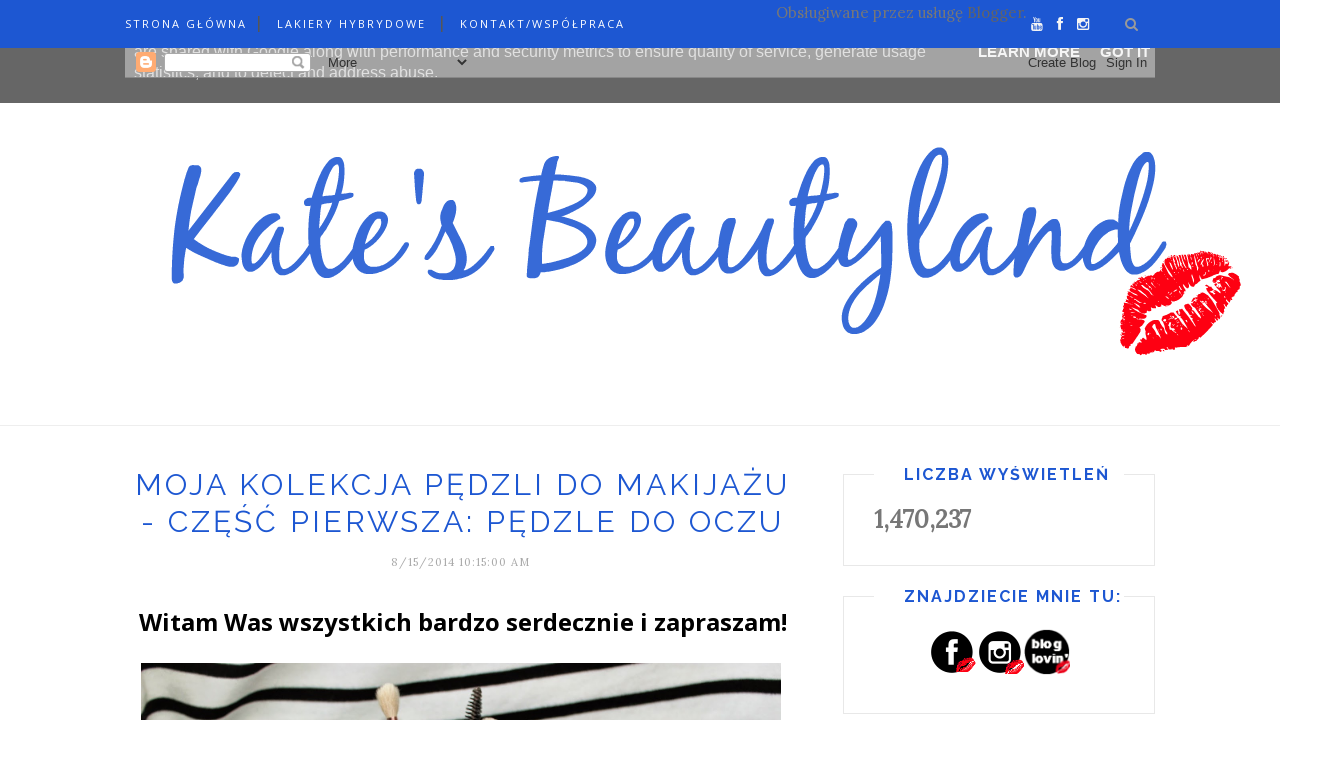

--- FILE ---
content_type: text/html; charset=UTF-8
request_url: http://www.katesbeautyland.pl/2014/08/moja-kolekcja-pedzli-do-makijazu-czesc.html
body_size: 115807
content:
<!DOCTYPE html>
<html dir='ltr' xmlns='http://www.w3.org/1999/xhtml' xmlns:b='http://www.google.com/2005/gml/b' xmlns:data='http://www.google.com/2005/gml/data' xmlns:expr='http://www.google.com/2005/gml/expr'>
<head>
<link href='https://www.blogger.com/static/v1/widgets/2944754296-widget_css_bundle.css' rel='stylesheet' type='text/css'/>
<meta content='text/html; charset=UTF-8' http-equiv='Content-Type'/>
<meta content='blogger' name='generator'/>
<link href='http://www.katesbeautyland.pl/favicon.ico' rel='icon' type='image/x-icon'/>
<link href='http://www.katesbeautyland.pl/2014/08/moja-kolekcja-pedzli-do-makijazu-czesc.html' rel='canonical'/>
<link rel="alternate" type="application/atom+xml" title="Kate&#39;s Beautyland - Atom" href="http://www.katesbeautyland.pl/feeds/posts/default" />
<link rel="alternate" type="application/rss+xml" title="Kate&#39;s Beautyland - RSS" href="http://www.katesbeautyland.pl/feeds/posts/default?alt=rss" />
<link rel="service.post" type="application/atom+xml" title="Kate&#39;s Beautyland - Atom" href="https://www.blogger.com/feeds/6626253040066807818/posts/default" />

<link rel="alternate" type="application/atom+xml" title="Kate&#39;s Beautyland - Atom" href="http://www.katesbeautyland.pl/feeds/9121354567899706248/comments/default" />
<!--Can't find substitution for tag [blog.ieCssRetrofitLinks]-->
<link href='https://blogger.googleusercontent.com/img/b/R29vZ2xl/AVvXsEixRS6I2UfizL0wOLucQOXFsN-vAqrUaJuBXiKyGkAy85JlhmAqHOdE9coq19V0GVhDXg7lWFkc42S8sNtAw-Inbza6gwBqj5mPkluVUgxiRiw45VqYEn5ezisnK2f6TYwdqJBe1ZQp7zNs/s1600/IMG_5612.JPG' rel='image_src'/>
<meta content='http://www.katesbeautyland.pl/2014/08/moja-kolekcja-pedzli-do-makijazu-czesc.html' property='og:url'/>
<meta content='Moja kolekcja pędzli do makijażu - część pierwsza: pędzle do oczu' property='og:title'/>
<meta content='Kate&#39;s Beautyland jest blogiem, na którym pojawiają się wpisy kosmetyczne/urodowe.' property='og:description'/>
<meta content='https://blogger.googleusercontent.com/img/b/R29vZ2xl/AVvXsEixRS6I2UfizL0wOLucQOXFsN-vAqrUaJuBXiKyGkAy85JlhmAqHOdE9coq19V0GVhDXg7lWFkc42S8sNtAw-Inbza6gwBqj5mPkluVUgxiRiw45VqYEn5ezisnK2f6TYwdqJBe1ZQp7zNs/w1200-h630-p-k-no-nu/IMG_5612.JPG' property='og:image'/>
<title>Kate's Beautyland: Moja kolekcja pędzli do makijażu - część pierwsza: pędzle do oczu</title>
<meta content='' name='description'/>
<meta content='width=device-width,initial-scale=1,minimum-scale=1,maximum-scale=1' name='viewport'/>
<link href='http://fonts.googleapis.com/css?family=Bad+Script|Raleway:400,500,600,700,300|Lora:400' rel='stylesheet' type='text/css'/>
<style id='page-skin-1' type='text/css'><!--
/*
-----------------------------------------------
Blogger Template Style
Name:     Minimal Clean & Responsive Blogger Template
Designer: ThemeXpose
URL:      http://www.themexpose.com
Version:  Full Version
----------------------------------------------- */
/* Global reset */
/* Based upon 'reset.css' in the Yahoo! User Interface Library: http://developer.yahoo.com/yui */
*, html, body, div, dl, dt, dd, ul, ol, li, h1, h2, h3, h4, h5, h6, pre, form, label, fieldset, input, p, blockquote, th, td { margin:0; padding:0 }
table { border-collapse:collapse; border-spacing:0 }
fieldset, img { border:0 }
address, caption, cite, code, dfn, em, strong, th, var { font-style:normal; font-weight:normal }
ol, ul, li { list-style:none }
caption, th { text-align:left }
h1, h2, h3, h4, h5, h6 { font-size:100%; font-weight:normal }
q:before, q:after { content:''}
/* Global reset-RESET */
strong { font-weight: bold }
em { font-style: italic }
a img { border:none } /* Gets rid of IE's blue borders */
body#layout #header {
margin-bottom: 80px;
clear:both;
}
body#layout #navigation {
height: auto;
margin-bottom: 60px;
margin-top: 30px;
position: relative;
width: 100%;
z-index: 999999;
}
body#layout #navigation-wrapper {
width:40%;
float:left;
}
body#layout #top-social {
width:40%;
float:right;
}
body#layout div#Header1:before {
content: "This is a property of Themexpose.com";
}
body#layout #widget-area .footerwidget {
width:250px;
margin-right: 20px;
}
body#layout #widget-area .widget, body#layout #sidebar .widget {
width:250px;
}
body {
color: #777;
font-family: Lora;
font-size: 15px;
font-weight: 400;
font-style: normal;
line-height: 1.75;
letter-spacing: 0px;
text-transform: none;
background-color:#FFF;
}
p {
font-size:16px;
line-height:26px;
}
a {
text-decoration:none;
color:#cea525;
}
a:hover {
}
h1,h2,h3,h4,h5,h6 {
font-family:"Open Sans", sans-serif;
}
.container {
width:1030px;
margin:0 auto;
}
.container.sp_sidebar {
overflow:hidden;
}
#main {
width:100%;
}
.container.sp_sidebar #main {
width:675px;
margin-right:30px;
float:left;
}
#sidebar {
width:312px;
float:right;
margin-top: 8px;
}
/********************************/
/*** Navigation ***/
/********************************/
#navigation {
background:#171717;
height:48px;
position:fixed;
z-index:999999;
width:100%;
-webkit-backface-visibility: hidden;
}
.slicknav_menu {
display:none;
}
#navigation .container {
position:relative;
}
.menu {
float:left;
}
.menu li {
display:inline-block;
margin-right:12px;
position:relative;
}
.menu li a {
font-family:"Open Sans", sans-serif;
font-size:11px;
font-weight:400;
letter-spacing:2px;
color:#fff;
line-height:48px;
text-transform:uppercase;
display:inline-block;
-o-transition:.3s;
-ms-transition:.3s;
-moz-transition:.3s;
-webkit-transition:.3s;
}
ul.sub-menu li:after {
content: "|";
padding-left: 10px;
color: #565656;
display: none;
}
/*** DROPDOWN ***/
.menu .sub-menu,
.menu .children {
background-color: #171717;
display: none;
padding: 0;
position: absolute;
margin-top:0;
left: 0;
z-index: 99999;
}
ul.menu ul a,
.menu ul ul a {
color: #999;
margin: 0;
padding: 6px 10px 7px 10px;
min-width: 160px;
line-height:20px;
-o-transition:.25s;
-ms-transition:.25s;
-moz-transition:.25s;
-webkit-transition:.25s;
transition:.25s;
border-top:1px solid #333;
}
ul.menu ul li,
.menu ul ul li {
padding-right:0;
margin-right:0;
}
ul.menu ul a:hover,
.menu ul ul a:hover {
color: #fff;
background:#333;
}
ul.menu li:hover > ul,
.menu ul li:hover > ul {
display: block;
}
.menu .sub-menu ul,
.menu .children ul {
left: 100%;
top: 0;
}
/** Search **/
#top-search {
position:absolute;
right:0;
top:0;
width:48px;
text-align:center;
margin-left:16px;
}
#top-search a {
height:48px;
font-size:14px;
line-height:48px;
color:#999;
background:#353535;
display:block;
-webkit-transition: all 0.2s linear;
-moz-transition: all 0.2s linear;
-ms-transition: all 0.2s linear;
-o-transition: all 0.2s linear;
transition: all 0.2s linear;
}
#top-search a:hover {
color:#ccc;
background:#474747;
}
.show-search {
position:absolute;
top:48px;
right:-1px;
display:none;
z-index:10000;
}
.show-search #searchform input#s {
width:190px;
background:#FFF;
webkit-box-shadow: 0 8px 6px -6px rgba(206,206,206,.2);
-moz-box-shadow:  0 8px 6px -6px rgba(206,206,206,.2);
box-shadow:  0 8px 6px -6px rgba(206,206,206,.2);
}
.show-search #searchform input#s:focus {
border:1px solid #d5d5d5;
}
/*** Top Social ***/
#top-social {
position:absolute;
right:66px;
top:0;
}
#top-social a i {
font-size:14px;
margin-left:10px;
line-height:48px;
color:#e6c55d;
-webkit-transition: all 0.2s linear;
-moz-transition: all 0.2s linear;
-ms-transition: all 0.2s linear;
-o-transition: all 0.2s linear;
transition: all 0.2s linear;
}
/********************************/
/*** Header ***/
/********************************/
#header {
padding-top:48px;
border-bottom:1px solid #eee;
}
#logo {
text-align:center;
padding:30px 0;
}
/** Featured area **/
.featured-area {
margin-bottom: 50px;
padding-bottom: 10px;
margin-top: -70px;
border-bottom: 1px solid rgba(34,34,34,0.1);
}
div#footer-social1 h2 {
display: none;
}
/********************************/
/*** Grid Item ***/
/********************************/
/* grid title */
.sp-grid-title {
margin-bottom:45px;
text-align:center;
}
.sp-grid-title h3 {
font-size: 26px;
font-weight: 400;
text-transform: uppercase;
letter-spacing:4px;
margin-bottom:4px;
}
.sp-grid-title .sub-title {
font-size: 18px;
font-style: italic;
color: #999;
}
.sp-grid li {
display: inline-block;
vertical-align: top;
width: 300px;
margin-right: 16px;
margin-bottom: 45px;
}
.container.sp_sidebar .sp-grid li {
width:315px;
}
.container.sp_sidebar .sp-grid li:nth-child(3n+3) {
margin-right:16px;
}
.container.sp_sidebar .sp-grid li:nth-child(2n+2) {
margin-right:0;
}
.sp-grid li:nth-child(3n+3) {
margin-right:0;
}
.sp-grid li .item img {
width:100%;
height:auto;
margin-bottom:10px;
}
.sp-grid li .item .cat {
font-size: 11px;
font-weight: 700;
letter-spacing: 1px;
text-transform: uppercase;
font-family:"Open Sans";
margin-bottom:7px;
display:block;
}
.sp-grid li .item .cat a:hover {
text-decoration:underline;
}
.sp-grid li .item h2 {
margin-bottom:8px;
}
.sp-grid li .item h2 a {
font-size: 15px;
color: #000000;
text-transform: uppercase;
letter-spacing: 1px;
font-weight: 700;
-o-transition:.3s;
-ms-transition:.3s;
-moz-transition:.3s;
-webkit-transition:.3s;
}
.sp-grid li .item h2 a:hover {
opacity:.5;
}
.sp-grid li .item p {
margin-bottom:6px;
}
.sp-grid li .item .date {
font-size: 13px;
color: #999;
letter-spacing: 1px;
font-style: italic;
}
/********************************/
/*** Post ***/
/********************************/
.post {
margin-bottom:100px;
}
.single .post {
margin-bottom:70px;
}
/*** Post Header ***/
.post-header {
margin-bottom:27px;
text-align:center;
}
.post-header .cat a {
font-size: 22px;
font-weight: 400;
font-style: normal;
line-height: 1.25;
letter-spacing: 0px;
text-transform: none;
color: #aaa;
font-family: 'Bad Script', cursive;
}
.post-header .cat a:hover {
text-decoration:underline;
}
.post-header h1, .post-header h2 { margin-bottom:8px; }
.post-header h1 a, .post-header h2 a, .post-header h1 {
font-family: Raleway;
font-size: 30px;
font-weight: 400;
font-style: normal;
line-height: 1.25;
letter-spacing: 3px;
text-transform: uppercase;
color: #1d57d2;
}
.post-header h2 a:hover {
opacity:.50;
}
.post-header .date {
text-transform: uppercase;
letter-spacing: 1px;
color: #aaa;
margin-right: 5px;
font-size: 11px;
font-family: Lora;
}
/*** Post image ***/
.post-image {
margin-bottom:18px;
}
.post-image img {
max-width:100%;
height:auto;
}
.post-image.audio iframe {
height:166px;
}
.container.sp_sidebar .post-image.audio iframe {
width:650px;
height:auto;
}
/*** Post Entry ***/
.post-entry {
text-align: justify;
}
.post-entry img {
max-width:100%;
height:auto;
}
.post-entry p {
margin-bottom:20px;
text-align: justify;
}
.post-entry a.more-link {
display: inline-block;
padding: 6px 12px;
margin-bottom: 0;
font-size: 14px;
font-weight: 400;
margin-top: 20px;
line-height: 1.42857143;
text-align: center;
white-space: nowrap;
vertical-align: middle;
-ms-touch-action: manipulation;
touch-action: manipulation;
cursor: pointer;
-webkit-user-select: none;
-moz-user-select: none;
-ms-user-select: none;
user-select: none;
background-image: none;
border: 1px solid rgba(34,34,34,0.08);
border-radius: 1px;
text-transform: uppercase;
line-height: 1.75;
color: #777!important;
}
.post-entry a:hover {
text-decoration:underline;
}
.post-entry p, .post-entry h1, .post-entry h2, .post-entry h3, .post-entry h4, .post-entry h5, .post-entry h6, .post-entry hr {
margin-bottom:20px;
}
.post-entry h1, .post-entry h2, .post-entry h3, .post-entry h4, .post-entry h5, .post-entry h6 {
color:#000;
font-weight:700;
}
.post-entry h1 {
font-size:30px;
}
.post-entry h2 {
font-size:27px;
}
.post-entry h3 {
font-size:24px;
}
.post-entry h4 {
font-size:20px;
}
.post-entry h5 {
font-size:18px;
}
.post-entry h6 {
font-size:16px;
}
.post-entry hr {
border:0;
height:0;
border-bottom:1px solid #e5e5e5;
clear:both;
}
.post-entry blockquote p {
border-left:3px solid #cea525;
color:#999;
padding:0 18px;
font-family:"Georgia";
font-size:18px;
line-height:28px;
font-style:italic;
}
.post-entry ul, .post-entry ol {
padding-left:45px;
margin-bottom:20px;
}
.post-entry ul li {
margin-bottom:12px;
list-style:square;
}
.post-entry ol li {
margin-bottom:12px;
list-style:decimal;
}
.sticky.post .post-header { border:1px dashed #ddd; padding:20px 0; }
.bypostauthor  {}
.post-entry table { width:100%; margin-bottom:22px; border-collapse:collapse }
.post-entry td, .post-entry th { padding: 12px; border-bottom: 1px #e5e5e5 solid; }
.post-entry th { font-weight:bold; font-size:14px; background:#f5f5f5;}
.post-entry tr:hover {
background:#f9f9f9;
}
/*** Post Share ***/
.post-share {
text-align:center;
margin-top:40px;
margin-bottom:100px;
background:url(http://1.bp.blogspot.com/-RaxSFprHuWw/U-eh4Hd6OgI/AAAAAAAAAP0/sijBcrNVTjo/line.gif) repeat-x center center;
}
.post-share a {
display:inline-block;
}
.share-box {
width:55px;
height:42px;
background:#fff;
border:1px solid #e5e5e5;
display:inline-block;
line-height:42px;
margin:0 10px;
-o-transition:.3s;
-ms-transition:.3s;
-moz-transition:.3s;
-webkit-transition:.3s;
}
.share-box i {
font-size:14px;
}
.share-box:hover {
background:#171717;
border:1px solid #171717;
}
/*** Post author ***/
.post-author {
margin-bottom:80px;
margin-top:70px;
overflow:hidden;
border-bottom: 1px solid rgba(34,34,34,0.1);
padding-bottom: 40px;
margin-bottom: 40px;
}
.author-img {
float:left;
margin-right:30px;
}
.author-img img {
border-radius:50%;
}
.author-content h5 a {
font-size:14px;
letter-spacing:2px;
text-transform:uppercase;
margin-bottom:8px;
color:#000;
display:block;
}
.author-content p {
margin-bottom:8px;
}
.author-content .author-social {
font-size:14px;
color:#bbb;
margin-right:8px;
}
/*** Post related ***/
.post-related {
overflow:hidden;
margin-bottom:80px;
margin-top:70px;
}
.post-box { text-align:center; }
.post-box-title {
padding-bottom: 3px;
display: inline-block;
margin-top: 0;
font-family: Raleway;
font-size: 24px;
font-weight: 400;
font-style: normal;
line-height: 1.25;
letter-spacing: 3px;
text-transform: uppercase;
text-align: center;
color: #222;
margin-bottom: 20px;
}
.item-related {
width:292px;
float:left;
margin-right:32px;
}
.item-related:last-child { margin-right:0; }
.container.sp_sidebar .item-related{
width:212px;
margin-right:19px;
}
.container.sp_sidebar .item-related:last-child {
margin-right:0;
}
.item-related img {
margin-bottom:6px;
width:100%;
height:auto;
}
.item-related h3 a {
font-size:14px;
text-transform:uppercase;
letter-spacing:2px;
color:#000;
display: block;
font-weight: bold;
color: #222;
}
.item-related h3 a:hover {
text-decoration:underline;
}
.item-related span.date {
font-size:10px;
font-family:"Open Sans", sans-serif;
text-transform:uppercase;
font-style:italic;
color:#999;
}
/** Post tags ***/
.post-tags {
margin-top:30px;
margin-bottom:50px;
}
.post-tags a {
font-family:"Open Sans", sans-serif;
font-size:11px;
letter-spacing:2px;
text-transform:uppercase;
background:#f2f2f2;
color:#666;
padding:7px 10px 8px;
margin-right:6px;
border-radius:2px;
margin-bottom:5px;
display:inline-block;
}
.post-tags a:hover {
background:#333;
color:#fff;
text-decoration:none;
}
/*** Post Pagination ***/
.post-pagination {
overflow:hidden;
}
.post-pagination .prev-post {
float:left;
width:470px;
}
.post-pagination .next-post {
float:right;
text-align:right;
width:470px;
}
.container.sp_sidebar .post-pagination .prev-post, .container.sp_sidebar .post-pagination .next-post {
width:325px;
}
.post-pagination span {
color:#999;
font-size:16px;
font-style:italic;
letter-spacing:1px;
}
.post-pagination .arrow {
font-size:64px;
color:#ddd;
line-height:64px;
}
.post-pagination .prev-post .arrow {
float:left;
margin-right:18px;
}
.post-pagination .next-post .arrow {
float:right;
margin-left:18px;
}
.pagi-text {
margin-top:11px;
}
.post-pagination h5 {
text-transform:uppercase;
letter-spacing:2px;
font-size:14px;
}
.post-pagination a {
color:#999;
}
.post-pagination a:hover > .arrow, .post-pagination a:hover > .pagi-text span, .post-pagination a:hover {
color:#000;
}
.site-social-networks.show-title li {
text-align: center;
width: 32.2222%;
}
.site-social-networks li {
display: inline-block;
padding: 0;
}
.site-social-networks.show-title a {
margin: 20px auto 0 auto;
text-transform: uppercase;
font-size: 10px;
}
.site-social-networks.show-title i {
display: block;
margin: 0 auto 10px auto;
}
.site-social-networks.style-default i {
width: 32px;
height: 32px;
margin: 0 auto;
line-height: 32px;
text-align: center;
font-size: 14px;
-webkit-border-radius: 16px;
-moz-border-radius: 16px;
-ms-border-radius: 16px;
-o-border-radius: 16px;
border-radius: 16px;
color: #fff;
background-color: #000;
}
/********************************/
/*** Pagination ***/
/********************************/
.pagination {
margin-bottom:60px;
overflow:hidden;
}
.pagination a {
color:#999;
letter-spacing:3px;
text-transform:uppercase;
font-size:12px;
}
.pagination a:hover {
text-decoration:none;
color:#000;
}
.pagination .newer {
float:left;
}
.pagination .older {
float:right;
}
/********************************/
/*** Footer Social ***/
/********************************/
#footer-social {
background:#f2f2f2;
padding:40px 0;
text-align:center;
}
#footer-social a {
margin:0 15px;
color:#999;
font-family:"Open Sans", sans-serif;
font-size:11px;
text-transform:uppercase;
font-weight:700;
letter-spacing:1px;
}
#footer-social a:first-child {
margin-left:0;
}
#footer-social a:last-child {
margin-right:0;
}
#footer-social a i {
height:28px;
width:28px;
text-align:center;
line-height:28px;
background:#666;
color:#fff;
border-radius:50%;
margin-right:5px;
font-size:14px;
}
#footer-social a:hover {
text-decoration:none;
color:#000;
}
#footer-social a:hover > i {
background:#000;
}
/********************************/
/*** Footer logo ***/
/********************************/
#footer-logo {
background:#111;
padding:60px 0;
text-align:center;
}
#footer-logo img {
margin-bottom:15px;
}
#footer-logo p {
color:#777;
font-size:15px;
margin-bottom:0;
font-style:italic;
}
#footer-logo p i {
color:#646464;
font-size:14px;
margin:0 5px 0 7px;
}
.share-box:hover > i {
color: #fff;
}
/********************************/
/*** Footer Copyright ***/
/********************************/
#footer-copyright {
padding:12px 0;
background:#000;
overflow:hidden;
font-family:"Open Sans", sans-serif;
}
#footer-copyright p {
font-size:11px;
color:#EFEFEF;
float:left;
}
#footer-copyright .to-top {
float:right;
margin-top:6px;
font-size:11px;
text-transform:uppercase;
font-weight:700;
letter-spacing:1px;
color:#EFEFEF;
}
#footer-copyright .to-top i {
font-size:14px;
margin-left:3px;
}
#footer-copyright .to-top:hover {
text-decoration:none;
}
/********************************/
/*** Widget Area ***/
/********************************/
#widget-area {
overflow:hidden;
margin-bottom:60px;
border-top:1px solid #e5e5e5;
padding-top:60px;
}
#widget-area .footerwidget {
float:left;
}
#widget-area .widget, #sidebar .widget {
float: left;
margin-right: 32px;
width: 322px;
}
#widget-area #container3 {
margin-right:0px;
}
#sidebar .widget {
width: 250px;
margin-right: 0;
float: none;
margin-bottom: 30px;
padding: 30px;
border-width: 1px;
border-style: solid;
border-color: rgba(34,34,34,0.1);
}
div#sidebar h2 span {
display: inline-block;
padding-left: 30px;
padding-right: 30px;
background-color: #fff;
}
#sidebar img {
max-width:250px;
}
#sidebar iframe {
max-width:250px;
}
.widget:last-child {
margin-right:0;
}
.widget-title, #sidebar .widget h2{
font-family: Raleway;
font-size: 16px;
font-weight: 700;
font-style: normal;
line-height: 1.25;
letter-spacing: 2px;
text-transform: uppercase;
text-align: center;
display: block;
margin-top: -40px;
text-overflow: ellipsis;
white-space: nowrap;
overflow: hidden;
}
#widget-area .widget h2 {
font-family: Raleway;
font-size: 13px;
font-weight: 700;
font-style: normal;
line-height: 1.25;
letter-spacing: 2px;
text-transform: uppercase;
}
#sidebar .widget-title, #sidebar .widget h2, #widget-area .widget h2 {
margin-bottom:20px;
}
#sidebar .widget ul li {
margin-bottom:7px;
padding-bottom:7px;
}
#sidebar .widget ul li:last-child {
margin-bottom:0;
padding-bottom:0;
border-bottom:none;
}
/*** Search widget ***/
#searchform input#s {
border: 1px solid #e5e5e5;
background:#fff url(img/searchsubmit.png) no-repeat 96% 13px;
padding:14px 14px;
font-size:11px;
color:#999;
letter-spacing:1px;
}
#searchform #s:focus { outline:none; }
/** searchbar for widget ***/
.widget #searchform input#s {
width:260px;
}
#sidebar .widget #searchform input#s {
width:230px;
}
/*** About Widget ***/
.about-widget img {
max-width:292px;
height:auto;
}
/** Instagram widget support **/
.instag ul.thumbnails > li {
width:32% !important;
}
.instag ul.thumbnails > li img:hover {
opacity:.8;
}
.instag ul li {
margin:0;
padding-bottom:0;
border-bottom:none;
}
.pllexislider ul li {
margin:0;
padding-bottom:0;
border-bottom:none;
}
/*** Tagcloud widget ***/
.widget .tagcloud a {
font-family:"Open Sans", sans-serif;
font-size:10px;
letter-spacing:1px;
text-transform:uppercase;
background:#f2f2f2;
color:#666;
padding:6px 8px 7px;
margin-right:5px;
margin-bottom:8px;
display:inline-block;
border-radius:2px;
}
.widget .tagcloud a:hover {
background:#333;
color:#fff;
}
/*** Calender widget ***/
#wp-calendar {width: 100%; }
#wp-calendar caption { text-align: right; color: #777; font-size: 12px; margin-top: 10px; margin-bottom: 15px; }
#wp-calendar thead { font-size: 12px;  }
#wp-calendar thead th { padding-bottom: 10px; }
#wp-calendar tbody { color: #aaa; }
#wp-calendar tbody td { background: #f5f5f5; border: 1px solid #fff; text-align: center; padding:8px;}
#wp-calendar tbody td a { font-weight:700; color:#222; }
#wp-calendar tbody td:hover { background: #fff; }
#wp-calendar tbody .pad { background: none; }
#wp-calendar tfoot #next { font-size: 10px; text-transform: uppercase; text-align: right; }
#wp-calendar tfoot #prev { font-size: 10px; text-transform: uppercase; padding-top: 10px; }
#wp-calendar thead th { padding-bottom: 10px; text-align: center; }
/** WIDGET ITEMS **/
.widget ul.side-newsfeed li {
list-style-type:none;
margin-bottom:17px;
padding-bottom:13px;
margin-left:0;
}
.widget ul.side-newsfeed li:last-child {
margin-bottom:0;
padding-bottom:0;
}
.widget ul.side-newsfeed li .side-item {
overflow:hidden;
}
.widget ul.side-newsfeed li .side-item .side-image {
float:left;
margin-right:14px;
}
.widget ul.side-newsfeed li .side-item .side-image img {
width:86px;
height:auto;
}
.widget ul.side-newsfeed li .side-item .side-item-text {
overflow:hidden;
}
.widget ul.side-newsfeed li .side-item .side-item-text h4 a {
margin-bottom:1px;
color:#333;
display:block;
font-size:14px;
}
.widget ul.side-newsfeed li .side-item .side-item-text .side-item-meta {
font-size:10px;
letter-spacing:1px;
color:#999;
font-style:italic;
font-family:"Open Sans";
}
/** Social Widget **/
.widget-social {
text-align:center;
}
.widget-social a:first-child {
margin-left:0;
}
.widget-social a:last-child {
margin-right:0;
}
.widget-social a i {
height:28px;
width:28px;
text-align:center;
line-height:28px;
background:#666;
color:#fff;
border-radius:50%;
margin:0 2px;
font-size:14px;
}
.widget-social a:hover {
text-decoration:none;
color:#000;
}
.widget-social a:hover > i {
background:#000;
}
/*******************************
*** COMMENTS
*******************************/
.post-comments {
margin-bottom:70px;
margin-top:70px;
}
.comments {
margin-bottom:40px;
}
.comment {
border-bottom:1px dotted #eee;
margin-top:20px;
margin-bottom:34px;
padding-bottom:40px;
}
.comment .avatar-image-container {
float:left;
}
.comment .avatar-image-container img {
border-radius:50%;
width:50px;
height:50px;
max-width:50px;
max-height:50px;
}
.comments .comment-block {
margin-left: 80px;
position: relative;
}
.comment-replies {
margin-left: 40px;
margin-top: 20px;
}
.comments .avatar-image-container {
float: left;
max-height: 50px;
overflow: hidden;
width: 50px;
}
.comment-replies .comment {
border:none;
margin-bottom:0px;
padding-bottom:0px;
}
.thecomment .comment-text {
overflow:hidden;
}
.thecomment .comment-text span.author, cite.user > a {
display:block;
font-size:14px;
text-transform:uppercase;
letter-spacing:2px;
margin-bottom:6px;
color:#333;
font-family:"Open Sans";
}
.thecomment .comment-text span.author a:hover {
text-decoration:underline;
}
span.datetime {
font-size:14px;
color:#999;
font-style:italic;
display:block;
margin-bottom:10px;
}
.thecomment .comment-text em {
font-size:13px;
margin-bottom:-14px;
display:block;
color:orange;
letter-spacing:1px;
}
.thecomment .comment-text em i {
font-size:14px;
color:#f3bd00;
}
.comment-actions a {
float:right;
font-size:11px;
background-color:#aaa;
color:#FFF;
padding:3px 6px 5px 6px;
border-radius:2px;
margin-left:7px;
font-family:"Lato";
-o-transition:.3s;
-ms-transition:.3s;
-moz-transition:.3s;
-webkit-transition:.3s;
transition:.3s;
}
.continue a {
float:left;
margin-bottom:20px;
font-size:11px;
background-color:#aaa;
color:#FFF;
padding:3px 6px 5px 6px;
border-radius:2px;
margin-left:7px;
font-family:"Lato";
-o-transition:.3s;
-ms-transition:.3s;
-moz-transition:.3s;
-webkit-transition:.3s;
transition:.3s;
}
.loadmore a {
font-size:11px;
background-color:#aaa;
color:#FFF;
padding:3px 6px 5px 6px;
border-radius:2px;
margin-left:7px;
font-family:"Lato";
-o-transition:.3s;
-ms-transition:.3s;
-moz-transition:.3s;
-webkit-transition:.3s;
transition:.3s;
}
.post-comments span.reply a.comment-edit-link {
background:#c5c5c5;
}
.post-comments span.reply a:hover {
opacity:.8;
}
ul.children { margin: 0 0 0 55px; }
ul.children li.thecomment { margin:0 0 8px 0; }
/** Reply **/
#respond {
margin-bottom:20px;
overflow:hidden;
}
#respond  h3 {
font-size:14px;
color:#999;
font-weight:400;
margin-bottom:30px;
font-family:"Lato";
letter-spacing:2px;
text-transform:uppercase;
}
#respond h3 a {
color:#000;
display:inline-block;
}
#respond h3 small a {
text-transform:uppercase;
font-size:11px;
background:#333;
color:#FFF;
padding:4px 6px 5px;
border-radius:3px;
margin-left:7px;
letter-spacing:1px;
-o-transition:.3s;
-ms-transition:.3s;
-moz-transition:.3s;
-webkit-transition:.3s;
transition:.3s;
}
#respond h3 small a:hover {
opacity:.8;
}
#respond label {
color:#888;
width:80px;
font-size:14px;
display:inline-block;
font-weight:300;
}
#respond input {
padding:8px 10px;
border:1px solid #DDD;
margin-right:10px;
border-radius: 3px;
color:#999;
margin-bottom:15px;
font-size:11px;
width:250px;
font-family:"Georgia";
}
#respond input:focus {outline:none;}
#respond .comment-form-url {
margin-bottom:10px;
}
#respond textarea {
padding:14px;
border:1px solid #DDD;
border-radius: 3px;
width:95%;
height:120px;
font-size:13px;
color:#777;
margin-bottom:14px;
line-height:20px;
font-family:"Georgia";
}
#respond textarea:focus {outline:none;}
#respond #submit {
font-family:"Lato";
text-transform:uppercase;
letter-spacing:2px;
background:#eee;
border-radius:0;
font-size:11px;
color:#666;
padding:12px 19px 14px;
margin-top:6px;
display:inline-block;
border:none;
-o-transition:.3s;
-ms-transition:.3s;
-moz-transition:.3s;
-webkit-transition:.3s;
transition:.3s;
cursor:pointer;
border-radius:30px;
width:auto;
}
#respond #submit:hover {
background:#333;
color:#FFF;
}
/********************************/
/*** Archive ***/
/********************************/
.archive-box {
background:#f4f4f4;
padding:22px 0 24px;
text-align:center;
margin-bottom:70px;
margin-top:-70px;
border-bottom:1px solid #eee;
}
.archive-box span {
font-size:14px;
font-style:italic;
letter-spacing:1px;
color:#999;
}
.archive-box h1 {
font-size:26px;
letter-spacing:4px;
text-transform:uppercase;
}
.nothing {
margin-bottom:90px;
text-align:center;
}
/* =WordPress Core
-------------------------------------------------------------- */
.alignnone {
margin: 5px 20px 20px 0;
}
.aligncenter,
div.aligncenter {
display: block;
margin: 5px auto 5px auto;
}
.alignright {
float:right;
margin: 5px 0 20px 20px;
}
.alignleft {
float: left;
margin: 5px 20px 20px 0;
}
.aligncenter {
display: block;
margin: 5px auto 5px auto;
}
a img.alignright {
float: right;
margin: 5px 0 20px 20px;
}
a img.alignnone {
margin: 5px 20px 20px 0;
}
a img.alignleft {
float: left;
margin: 5px 20px 20px 0;
}
a img.aligncenter {
display: block;
margin-left: auto;
margin-right: auto
}
.wp-caption {
background: #fff;
border: 1px solid #f0f0f0;
max-width: 96%; /* Image does not overflow the content area */
padding: 5px 3px 10px;
text-align: center;
font-family:"Open Sans";
}
.wp-caption.alignnone {
margin: 5px 20px 20px 0;
}
.wp-caption.alignleft {
margin: 5px 20px 20px 0;
}
.wp-caption.alignright {
margin: 5px 0 20px 20px;
}
.wp-caption img {
border: 0 none;
height: auto;
margin: 0;
max-width: 98.5%;
padding: 0;
width: auto;
}
.wp-caption p.wp-caption-text {
font-size: 11px;
line-height: 17px;
margin: 0;
padding: 0 4px 5px;
}
/*** Custom WordPress gallery style ***/
.gallery .gallery-caption{
font-size:12px;
color:#888;
font-family:"Open Sans";
}
.gallery .gallery-icon img{
border-radius:2px;
border:1px solid #eee !important;
padding:7px;
}
.gallery .gallery-icon img:hover {
border:1px solid #ccc !important;
}
/*** Contact Form 7 ***/
/*********************************************************/
.wpcf7 input {
width:266px;
}
div.wpcf7 {
overflow:hidden;
margin-top:40px;
}
.wpcf7 p.sp_input {
float:left;
margin-right:19px;
}
.wpcf7 p.sp_message {
clear:both;
}
.wpcf7 input, .wpcf7 textarea {
padding:8px;
border:1px solid #DDD;
margin-right:10px;
-webkit-border-radius: 5px;-moz-border-radius: 5px;border-radius: 5px;
color:#777;
font-size:12px;
margin-top:6px;
margin-bottom:6px;
}
.wpcf7 textarea {
width:95%;
}
.wpcf7 .wpcf7-submit {
background:#171717;
-webkit-border-radius: 20px;-moz-border-radius: 20px;border-radius:20px;
padding:12px 24px;
color:#FFF;
letter-spacing:3px;
font-size:11px;
text-transform:uppercase;
cursor:pointer;
-o-transition:.3s;
-ms-transition:.3s;
-moz-transition:.3s;
-webkit-transition:.3s;
transition:.3s;
display:block;
border:none;
width:auto;
}
.wpcf7 .wpcf7-submit:hover {
background:#777;
}
/*** 404 ***/
.error-404 {
margin-bottom:105px;
text-align:center;
}
.error-404 h1 {
font-size:190px;
font-weight:700;
margin-bottom:-25px;
}
.error-404 p {
color:#999;
font-size:18px;
font-style:italic;
}
.author-content {
margin-left: 140px;
}
#logo { padding:40px 0; }
#navigation { background:#1d57d2; }
.menu li a { color:#ffffff; }
.menu li a:hover {  color:#999999; }
.menu .sub-menu, .menu .children { background: #1d57d2; }
ul.menu ul a, .menu ul ul a { border-top: 1px solid #333333; color:#ffffff; }
ul.menu ul a:hover, .menu ul ul a:hover { color: #999999; background:#1d57d2; }
#top-social a i { color:#f5f5f5; }
#top-social a:hover i { color:#ffffff }
#top-search a { background:#1d57d2 }
#top-search a { color:#999999 }
#top-search a:hover { background:#ffffff; }
#top-search a:hover { color:#999999; }
.widget-title , #sidebar .widget h2, #widget-area .widget h2 { color:#222; }
#sidebar .widget-title, #sidebar .widget h2, #widget-area .widget h2 { background:; color: #1d57d2; }
#footer-social  { background:#f2f2f2; }
#footer-logo { background:#171717; }
#footer-logo p { color:#EFEFEF; }
#footer-copyright { background:#000; }
#footer-copyright p { color:#EFEFEF; }
a, #footer-logo p i { color:#646464; }
.post-entry blockquote p { border-left:3px solid #cea525; }
#main .widget {
width: 100%;
}
#navigation .widget ul li {
border:none;
margin-bottom:0px;
padding-bottom:0px;
}
#navigation .widget ul li:after {
content: "|";
padding-left: 10px;
color: #565656;
}
#navigation .widget ul li:last-child:after {
content: "";
}
#navigation .widget a:hover {
text-decoration: none;
}
#widget-area #container3 .widget {
margin-right: 0;
}
.container.sp_sidebar {
overflow: hidden;
margin: 40px auto 0;
}
/*** FEATURED AREA STYLES ***/
/*********************************************************/
.featured-area {
margin-bottom:40px;
overflow:hidden;
height:400px;
}
.featured-area.tabs-wrapper img {
float:left;
margin-right:20px;
width:620px;
height:400px;
}
.featured-area ul.featured-tab {
overflow:hidden;
}
.featured-area ul.featured-tab li {
border-left:1px solid #e5e5e5;
padding-left:18px;
height:85px;
margin-bottom:20px;
}
.featured-area ul.featured-tab li:last-child {
margin-bottom:0;
}
.featured-area ul.featured-tab li.active {
border-left:1px solid #000;
}
.featured-area ul.featured-tab li:hover {
border-left:1px solid #000;
-o-transition:.5s;
-ms-transition:.5s;
-moz-transition:.5s;
-webkit-transition:.5s;
transition:.5s;
}
.featured-area ul.featured-tab li .featured-text {
}
.featured-area ul.featured-tab li .featured-text h3 a {
font-size:18px;
color:#000;
letter-spacing:1px;
margin-bottom:2px;
display:block;
}
.featured-area ul.featured-tab li .featured-text span.featured-meta {
font-size:10px;
font-family:"Playfair Display";
text-transform:uppercase;
letter-spacing:1px;
color:#999;
}
/** slider **/
.flexslider ul.slides li .overlay {
background:rgba(0,0,0,.2);
height:540px;
width:1030px;
position:absolute;
bottom:0;
-o-transition:.3s;
-ms-transition:.3s;
-moz-transition:.3s;
-webkit-transition:.3s;
transition:.3s;
text-align: center;
z-index:1;
}
.flexslider ul.slides li .overlay:before {
content: '';
display: inline-block;
height: 100%;
vertical-align: middle;
}
.flexslider ul.slides li:hover > .overlay {
background:rgba(0,0,0,.6);
}
.flexslider ul.slides li .feature_text {
width:80%;
vertical-align: middle;
display: inline-block;
z-index:100;
}
.flexslider ul.slides li .feature_text .feature-line {
margin-bottom:14px;
}
.flexslider ul.slides li .feature_text .feature-line span.line {
height:3px;
width:60px;
background:#FFF;
display:inline-block;
}
.flexslider ul.slides li .feature_text h2 a {
color: #fff;
line-height: 1.2em;
margin-bottom: 12px;
display: block;
font-family: Raleway;
font-size: 35px;
font-weight: 400;
font-style: normal;
line-height: 1.25;
letter-spacing: 3px;
text-transform: uppercase;
}
.flexslider ul.slides li .feature_text p {
color:#fff;
font-size:15px;
padding:1px 8px;
display:inline-block;
margin-bottom:40px;
}
.flexslider ul.slides li .feature_text span.feature_button {
display:block;
}
.flexslider ul.slides li .feature_text span.feature_button a {
border:3px solid #FFF;
color:#FFF;
padding:11px;
text-transform:uppercase;
font-size:14px;
font-weight:700;
letter-spacing:2px;
font-family:Sans-serif;
-o-transition:.3s;
-ms-transition:.3s;
-moz-transition:.3s;
-webkit-transition:.3s;
transition:.3s;
}
.flexslider ul.slides li .feature_text span.feature_button a:hover {
background:#000;
color:#fff;
border:3px solid #FFF;
}
.flexslider ul.slides li .feature_text span.feature_button a i.fa {
margin-left:1px;
font-size:14px;
}
/*** flexslider gallery **/
.flexslider.gallery {
margin-bottom:20px;
}
.flexslider .slides a.thumb {
display:block;
height:540px;
overflow:hidden;
}
#blog-pager > span a h3 {
font-family: raleway;
font-size: 17px;
}
#blog-pager a:hover {
text-decoration: none;
}
#blog-pager a > h3:hover {
text-decoration: underline!important;
}
#blog-pager-older-link{display:inline;float:right;width:50%;text-align:right;padding:0}
#blog-pager-newer-link{display:inline;float:left;width:50%;text-align:left;padding:0}
#blog-pager{
clear:both;
font-size:16px;
line-height:normal;
margin:0;
padding:10px;
font-family: times new roman;
background: #f9f9f9;
}
#instafeed{max-width:100%;margin:0 auto;list-style:none;text-align:center;font-family:sans-serif;  line-height: 0px;  border-top: 1px solid rgba(34,34,34,0.1);
border-bottom: 1px solid rgba(34,34,34,0.1);}
#instafeed li{display:inline-block;width: 12.5%;margin:0;padding:0;text-align:left;position:relative}
#instafeed div{margin:0;position:relative}
#instafeed img{max-width:100%;display:block;position:relative;z-index:10;-webkit-transition:-webkit-transform .4s;-moz-transition:-moz-transform .4s;transition:transform .4s}
/*---Flicker Image Gallery-----*/
.flickr_plugin {
width: 100%;
}
.flickr_badge_image {
float: left;
height: 70px;
margin: 8px 5px 0px 5px;
width: 70px;
}
.flickr_badge_image a {
display: block;
}
.flickr_badge_image a img {
display: block;
width: 100%;
height: auto;
-webkit-transition: opacity 100ms linear;
-moz-transition: opacity 100ms linear;
-ms-transition: opacity 100ms linear;
-o-transition: opacity 100ms linear;
transition: opacity 100ms linear;
}
.flickr_badge_image a img:hover {
opacity: .5;
}

--></style>
<link href='https://www.blogger.com/dyn-css/authorization.css?targetBlogID=6626253040066807818&amp;zx=322ff8c8-c360-4761-bc76-c89fecca267c' media='none' onload='if(media!=&#39;all&#39;)media=&#39;all&#39;' rel='stylesheet'/><noscript><link href='https://www.blogger.com/dyn-css/authorization.css?targetBlogID=6626253040066807818&amp;zx=322ff8c8-c360-4761-bc76-c89fecca267c' rel='stylesheet'/></noscript>
<meta name='google-adsense-platform-account' content='ca-host-pub-1556223355139109'/>
<meta name='google-adsense-platform-domain' content='blogspot.com'/>

<!-- data-ad-client=ca-pub-4209190890960001 -->

<script type="text/javascript" language="javascript">
  // Supply ads personalization default for EEA readers
  // See https://www.blogger.com/go/adspersonalization
  adsbygoogle = window.adsbygoogle || [];
  if (typeof adsbygoogle.requestNonPersonalizedAds === 'undefined') {
    adsbygoogle.requestNonPersonalizedAds = 1;
  }
</script>


</head>
<style type='text/css'>
 .older {
  float: right;
  position: relative; 
  text-align: right;
}

.pagination .newer {
  float: left;
  position: relative; 
  text-align: left;
}
 .post-nav-icon {
   position: absolute;
  top: 7px;
  width: 32px;
  height: 32px;
  text-align: center;
  line-height: 32px;
  background-color: #000;
  border-radius: 32px;
  color: #fff;
  letter-spacing: 0;

}

.older .post-nav-icon{
right:0;
}

.newer .post-nav-icon{
left:0;
}


.older .pager-heading {
  margin-bottom: 5px;
color:#aaa;
  margin-right: 42px;
}

.older .pager-title {
  font-size: 150%;
  display: block;
  line-height: 1.3;
  white-space: normal;
  text-overflow: ellipsis;
  overflow: hidden;
color:#222;
  margin-right: 42px;
}


.newer .pager-heading {
  margin-bottom: 5px;
color:#aaa;
  margin-left: 42px;
}

.newer .pager-title {
  font-size: 150%;
  display: block;
  line-height: 1.3;
  white-space: normal;
  text-overflow: ellipsis;
  overflow: hidden;
color:#222;
  margin-left: 42px;
}

.entry-meta {
  text-align: center;
  border-bottom: 1px solid rgba(34,34,34,0.1);
  padding-bottom: 40px;
  margin-bottom: 40px;
}

.single-sharing-btns h3 {
   margin-top: 0;
  font-family: Raleway;
  font-size: 24px;
  font-weight: 400;
  font-style: normal;
  line-height: 1.25;
  letter-spacing: 3px;
  text-transform: uppercase;
  text-align: center;
color:#222;
  margin-bottom: 20px;
}


.social-share-buttons.size-large {
  margin-bottom: 5px;
}
.social-share-buttons.style-default [data-service] {
  box-shadow: 0 3px 0 rgba(0,0,0,0.05);
}
.social-share-buttons.size-large>*, .social-share-buttons.size-large>li>span {
  line-height: 32px;
  min-width: 32px;
}
.social-share-buttons.style-default>*, .social-share-buttons.style-default>li>span {
  border: 1px solid #ddd;
  background-color: #fff;
}
.social-share-buttons>*:first-child {
  margin-left: 0;
}
.social-share-buttons>*, .social-share-buttons>li>span {
  display: inline-block;
  padding: 0 8px;
  cursor: pointer;
  text-align: center;
  position: relative;
  -webkit-border-radius: 1;
  -moz-border-radius: 1;
  -ms-border-radius: 1;
  -o-border-radius: 1;
  border-radius: 1;
  transition: color linear .2s,background-color linear .2s,border-color linear .2s;
  -webkit-transition: color linear .2s,background-color linear .2s,border-color linear .2s;
}
.social-share-buttons>* {
  display: inline-block;
  margin: 5px 8px;
}
.social-share-buttons.size-large.style-default label {
  font-size: 12px;
}

.social-share-buttons.style-default label {
  text-transform: uppercase;
}

.single-sharing-btns label {
  letter-spacing: .1em;
}

.social-share-buttons label {
  margin: 0 0 0 10px;
  text-transform: uppercase;
  font-weight: normal;
  line-height: 1;
  vertical-align: middle;
  cursor: pointer;
}

strong.tag-heading {
  color: #222;
  text-transform: uppercase;
  font-size: 12px;
}
strong.tag-heading .fa {
  margin-right: 5px;
}

.entry-tags .gray-2-secondary a{
  color: #aaa;
  text-transform: uppercase;
  font-size: 12px;
}

.entry-tags.gray-2-secondary {
  margin-top: 20px;
}


/*************************************************
*	10. Tablet									 *
*************************************************/
@media only screen and (min-width: 768px) and (max-width: 960px) {
	
	.container {
		width:726px;
	}
	
	#navigation-wrapper {
		display:none;
	}
	
	#logo img {
		max-width:726px;
		height:auto;
	}
	
	.slicknav_menu {
		display:block;
	}
	
	.post-image img {
		width:726px;
		height:auto;
	}
	
	
	.post-image.audio iframe {
		width:726px;
		height:auto;
	}
	
		.container.sp_sidebar .post-image.audio iframe {
			width:476px;
			height:auto;
		}
	
	.item-related {
		width:230px;
		margin-right:17px;
	}
	.post-pagination .prev-post {
		width:383px;
	}
	.post-pagination .next-post {
		width:383px;
	}
	
	
	
	#widget-area .widget, #sidebar .widget {
		width:230px;
		margin-right:17px;
	}
	
	#widget-area .widget img, #sidebar .widget img {
		max-width:230px;
		height:auto;
	}
	
	#widget-area .widget iframe, #sidebar .widget iframe {
		max-width:230px !important;
		height:auto;
	}
	
	#footer-logo img {
		max-width:726px;
		height:auto;
	}
	#footer-social a {
		margin:0 15px;
	}
	#footer-social a i {
		height:32px;
		width:32px;
		line-height:32px;
		margin-right:0;
		font-size:14px;
	}
	#footer-social a span {
		display:none;
	}
	
	.wpcf7 input {
		width:208px;
	}
	
	.sp-grid li {
		width:353px;
	}
	.sp-grid li:nth-child(3n+3) {
		margin-right:16px;
	}
	.sp-grid li:nth-child(2n+2) {
		margin-right:0;
	}
	
	.container.sp_sidebar #main {
		width:476px;
		margin-right:20px;
	}
	.container.sp_sidebar #sidebar {
		width:230px;
	}
	
		.container.sp_sidebar #sidebar .widget {
			width:168px;
		}
		
	.container.sp_sidebar .sp-grid li {
		width:228px;
	}
	
	.container.sp_sidebar .item-related {
		width:149px;
		margin-right:14px;
	}
	.container.sp_sidebar .item-related:last-child {
		margin-right:0;
	}
	.container.sp_sidebar .item-related h3 a {
		font-size:12px;
		letter-spacing:1px;
	}
	
	.container.sp_sidebar #respond textarea {
		width:93%;
	}
	
}

/*************************************************
*	Mobile Portrait								 *
*************************************************/

@media only screen and (max-width: 767px) {
	
	.container {
		width:320px;
	}
	
	#navigation-wrapper {
		display:none;
	}
	
	.slicknav_menu {
		display:block;
	}
	
	#logo img {
		max-width:320px;
		height:auto;
	}
	
	.post-header h1 a, .post-header h2 a, .post-header h1 {
		font-size:22px;
		letter-spacing:2px;
	}
	
	.post-image img {
		width:320px;
		height:auto;
	}
	
	.post-image.audio iframe {
		width:320px;
		height:auto;
	}
	
	.item-related {
		width:320px;
		margin-bottom:30px;
	}
	
	.share-box {
		width:46px; 
		height:36px; 
		line-height:36px;
		margin:0 4px;
	}
	
	.post-pagination .prev-post {
		width:320px;
	}
	.post-pagination .next-post {
		width:320px;
	}
	
	#respond textarea {
		width:90%;
	}
	
	.thecomment .author-img {
		display:none;
	}
	
	#widget-area .widget, #sidebar .widget {
		width:320px;
		margin-right:32px;
		float:left;
		margin-bottom:35px;
	}
	
	#footer-logo img {
		max-width:320px;
		height:auto;
	}
	
	#footer-social a i {
		height:28px;
		width:28px;
		line-height:28px;
		margin-right:0;
		font-size:12px;
	}
	#footer-social a {
		margin:0 5px;
	}
	#footer-social a span{
		display:none;
	}
	
	.wpcf7 textarea {
		width:94%;
	}
	
	.sp-grid li {
		width:320px;
	}
	.sp-grid li:nth-child(3n+3) {
		margin-right:0;
	}
	.sp-grid li:nth-child(2n+2) {
		margin-right:0;
	}
	
	.container.sp_sidebar #main {
		width:320px;
		margin-right:0;
	}
	.container.sp_sidebar #sidebar {
		width:320px;
	}
	
		.container.sp_sidebar #sidebar .widget {
			width:258px;
		}
		
	.container.sp_sidebar .item-related {
		width:320px;
		margin-bottom:30px;
	}
	
	
}

/*************************************************
*	10. Landscape								 *
*************************************************/

@media only screen and (min-width: 480px) and (max-width: 767px) {
	
	.container {
		width:480px;
	}
	
	#logo img {
		max-width:480px;
		height:auto;
	}
	
	.post-image img {
		width:480px;
		height:auto;
	}
	
	.post-image.audio iframe {
		width:480px;
		height:auto;
	}
	
	.item-related {
		width:480px;
		margin-bottom:30px;
	}
	
	.share-box {
		width:55px; 
		height:42px; 
		line-height:42px;
		margin:0 10px;
	}
	
	.post-pagination .prev-post {
		width:480px;
	}
	.post-pagination .next-post {
		width:480px;
	}
	
	#widget-area .widget, #sidebar .widget {
		width:480px;
		margin-right:32px;
		float:left;
		margin-bottom:35px;
	}
	
	#footer-logo img {
		max-width:480px;
		height:auto;
	}
	
	#footer-social a {
		margin:0 12px;
	}
	
	#footer-social a i {
		height:32px;
		width:32px;
		line-height:32px;
		margin-right:0;
		font-size:14px;
	}
	
	.wpcf7 textarea {
		width:95%;
	}
	
	.sp-grid li {
		width:230px;
	}
	.sp-grid li:nth-child(3n+3) {
		margin-right:16px;
	}
	.sp-grid li:nth-child(2n+2) {
		margin-right:0;
	}
	
		.container.sp_sidebar .sp-grid li {
			width:230px;
		}
		.container.sp_sidebar .sp-grid li:nth-child(3n+3) {
			margin-right:16px;
		}
		
		.container.sp_sidebar .sp-grid li:nth-child(2n+2) {
			margin-right:0;
		}
		
	.container.sp_sidebar #main {
		width:480px;
		margin-right:0;
	}
	.container.sp_sidebar #sidebar {
		width:480px;
	}
	
		.container.sp_sidebar #sidebar .widget {
			width:418px;
		}
		
	.container.sp_sidebar .item-related {
		width:480px;
		margin-bottom:30px;
	}
	
}
</style>
<style type='text/css'>
/**
 * BxSlider v4.1.2 - Fully loaded, responsive content slider
 * http://bxslider.com
 *
 * Written by: Steven Wanderski, 2014
 * http://stevenwanderski.com
 * (while drinking Belgian ales and listening to jazz)
 *
 * CEO and founder of bxCreative, LTD
 * http://bxcreative.com
 */


/** RESET AND LAYOUT
===================================*/

.bx-wrapper {
	position: relative;
	margin: 0 auto 60px;
	padding: 0;
	*zoom: 1;
	margin-bottom:22px;
}

.bx-wrapper img {
	max-width: 100%;
	
}

/** THEME
===================================*/

.bx-wrapper .bx-viewport {
	background: #fff;
	text-align:center;
	/*fix other elements on the page moving (on Chrome)*/
	-webkit-transform: translatez(0);
	-moz-transform: translatez(0);
    	-ms-transform: translatez(0);
    	-o-transform: translatez(0);
    	transform: translatez(0);
}

.bx-wrapper .bx-pager,
.bx-wrapper .bx-controls-auto {
	position: absolute;
	bottom: -30px;
	width: 100%;
}

/* LOADER */

.bx-wrapper .bx-loading {
	min-height: 50px;
	height: 100%;
	width: 100%;
	position: absolute;
	top: 0;
	left: 0;
	z-index: 2000;
}

/* PAGER */

.bx-wrapper .bx-pager {
	text-align: center;
	font-size: .85em;
	font-family: Arial;
	font-weight: bold;
	color: #666;
	padding-top: 20px;
}

.bx-wrapper .bx-pager .bx-pager-item,
.bx-wrapper .bx-controls-auto .bx-controls-auto-item {
	display: inline-block;
	*zoom: 1;
	*display: inline;
}

.bx-wrapper .bx-pager.bx-default-pager a {
	background: #666;
	text-indent: -9999px;
	display: block;
	width: 10px;
	height: 10px;
	margin: 0 5px;
	outline: 0;
	-moz-border-radius: 5px;
	-webkit-border-radius: 5px;
	border-radius: 5px;
}

.bx-wrapper .bx-pager.bx-default-pager a:hover,
.bx-wrapper .bx-pager.bx-default-pager a.active {
	background: #000;
}

/* DIRECTION CONTROLS (NEXT / PREV) */

.bx-wrapper .bx-prev {
	left: 20px;
	background: url(https://blogger.googleusercontent.com/img/b/R29vZ2xl/AVvXsEjGqC7PCeTboGiboDF9O-REYr0mbfUH0Fg99m1fVjEPN4D7QtOVYzeCeTlogymDBnlJSUY1WLszhjDJLlXqp4W32TnY6IbIyh155DUKJDjN0VCunirwuMkmr6DAbrmmMMxea7152soKmII/s1600/slider-arrows.png) no-repeat 0 0;
}

.bx-wrapper .bx-next {
	right: 20px;
	background: url(https://blogger.googleusercontent.com/img/b/R29vZ2xl/AVvXsEjGqC7PCeTboGiboDF9O-REYr0mbfUH0Fg99m1fVjEPN4D7QtOVYzeCeTlogymDBnlJSUY1WLszhjDJLlXqp4W32TnY6IbIyh155DUKJDjN0VCunirwuMkmr6DAbrmmMMxea7152soKmII/s1600/slider-arrows.png) no-repeat -30px 0;
}

/*.bx-controls-direction a {
    opacity: 0;
    transition: opacity .25s ease-in-out;
    -moz-transition: opacity .25s ease-in-out;
    -webkit-transition: opacity .25s ease-in-out;
}

.bx-wrapper:hover .bx-controls-direction a {
    opacity: 1;
}*/

.bx-wrapper .bx-next:hover, .bx-wrapper .bx-prev:hover {
	opacity:.7 !important;
}

.bx-wrapper .bx-controls-direction a {
	position: absolute;
	top: 50%;
	margin-top: -15px;
	outline: 0;
	width: 30px;
	height: 30px;
	text-indent: -9999px;
	z-index: 9999;
}

.bx-wrapper .bx-controls-direction a.disabled {
	display: none;
}

/* AUTO CONTROLS (START / STOP) */

.bx-wrapper .bx-controls-auto {
	text-align: center;
}

.bx-wrapper .bx-controls-auto .bx-start {
	display: block;
	text-indent: -9999px;
	width: 10px;
	height: 11px;
	outline: 0;
	background: url(images/controls.png) -86px -11px no-repeat;
	margin: 0 3px;
}

.bx-wrapper .bx-controls-auto .bx-start:hover,
.bx-wrapper .bx-controls-auto .bx-start.active {
	background-position: -86px 0;
}

.bx-wrapper .bx-controls-auto .bx-stop {
	display: block;
	text-indent: -9999px;
	width: 9px;
	height: 11px;
	outline: 0;
	background: url(images/controls.png) -86px -44px no-repeat;
	margin: 0 3px;
}

.bx-wrapper .bx-controls-auto .bx-stop:hover,
.bx-wrapper .bx-controls-auto .bx-stop.active {
	background-position: -86px -33px;
}

/* PAGER WITH AUTO-CONTROLS HYBRID LAYOUT */

.bx-wrapper .bx-controls.bx-has-controls-auto.bx-has-pager .bx-pager {
	text-align: left;
	width: 80%;
}

.bx-wrapper .bx-controls.bx-has-controls-auto.bx-has-pager .bx-controls-auto {
	right: 0;
	width: 35px;
}

/* IMAGE CAPTIONS */

.bx-wrapper .bx-caption {
	position: absolute;
	bottom: 6px;
	left: 0;
	background: rgba(0, 0, 0, 0.6);
	width: 100%;
	padding:20px;
}

.bx-wrapper .bx-caption span {
	color: #fff;
	display: block;
	font-size: 16px;
}

</style>
<style type='text/css'>

/*
    Mobile Menu Core Style
*/

.slicknav_btn { position: relative; display: block; vertical-align: middle; float: left;  line-height: 27px; cursor: pointer;  height:27px;}
.slicknav_menu  .slicknav_menutxt { display: block; line-height: 1.188em; float: left; }
.slicknav_menu .slicknav_icon { float: left; margin: 0.188em 0 0 0.438em; }
.slicknav_menu .slicknav_no-text { margin: 0 }
.slicknav_menu .slicknav_icon-bar { display: block; width: 1.125em; height: 0.125em; }
.slicknav_btn .slicknav_icon-bar + .slicknav_icon-bar { margin-top: 0.188em }
.slicknav_nav { clear: both }
.slicknav_nav ul,
.slicknav_nav li { display: block }
.slicknav_nav .slicknav_arrow { font-size: 0.8em; margin: 0 0 0 0.4em; }
.slicknav_nav .slicknav_item { cursor: pointer; }
.slicknav_nav .slicknav_row { display: block; }
.slicknav_nav a { display: block }
.slicknav_nav .slicknav_item a,
.slicknav_nav .slicknav_parent-link a { display: inline }
.slicknav_menu:before,
.slicknav_menu:after { content: " "; display: table; }
.slicknav_menu:after { clear: both }
/* IE6/7 support */
.slicknav_menu { *zoom: 1 }

/* 
    User Default Style
    Change the following styles to modify the appearance of the menu.
*/

.slicknav_menu {
    font-size:16px;
}
/* Button */
.slicknav_btn {
    margin: 5px 5px 6px;
    text-decoration:none;
    text-shadow: 0 1px 1px rgba(255, 255, 255, 0.75);
    -webkit-border-radius: 4px;
    -moz-border-radius: 4px;
    border-radius: 4px;  
    
}
/* Button Text */
.slicknav_menu  .slicknav_menutxt {
    color: #FFF;
    font-weight: bold;
    text-shadow: 0 1px 3px #000;
}
/* Button Lines */
.slicknav_menu .slicknav_icon-bar {
  background-color: #f5f5f5;
}
.slicknav_menu {
    background:#171717;
    padding:5px;
}
.slicknav_nav {
    color:#fff;
    margin:0;
    padding:0;
    font-size:0.875em;
}
.slicknav_nav, .slicknav_nav ul {
    list-style: none;
    overflow:hidden;
}
.slicknav_nav ul {
    padding:0;
    margin:0 0 0 20px;
}
.slicknav_nav .slicknav_row {
    padding:5px 10px;
    margin:2px 5px;
}
.slicknav_nav a{
    padding:5px 10px;
    margin:2px 5px;
    text-decoration:none;
    color:#fff;
	font-family:"Open Sans", sans-serif;
	font-size:11px;
	font-weight:400;
	letter-spacing:2px;
	color:#fff;
	text-transform:uppercase;
}
.slicknav_nav .slicknav_item a,
.slicknav_nav .slicknav_parent-link a {
    padding:0;
    margin:0;
}
.slicknav_nav .slicknav_row:hover {
    
}
.slicknav_nav a:hover{
    
    background:#333;
    color:#fff;
}
.slicknav_nav .slicknav_txtnode {
     margin-left:15px;   
}

.slicknav_menu .slicknav_no-text {
	margin-top:7px;
}

.PopularPosts .widget-content ul li {
  padding: 0.3em 0;
}

footer#footer-copyright a {
  color: #fff;
}

</style>
<style>
/*
 * jQuery FlexSlider v2.2.0
 * http://www.woothemes.com/flexslider/
 *
 * Copyright 2012 WooThemes
 * Free to use under the GPLv2 license.
 * http://www.gnu.org/licenses/gpl-2.0.html
 *
 * Contributing author: Tyler Smith (@mbmufffin)
 */


/* Browser Resets
*********************************/
.flex-container a:active,
.flexslider a:active,
.flex-container a:focus,
.flexslider a:focus  {outline: none;}
.slides,
.flex-control-nav,
.flex-direction-nav {margin: 0; padding: 0; list-style: none;}

/* Icon Fonts
*********************************/
/* Font-face Icons */
@font-face {
	font-family: 'flexslider-icon';
	src:url('fonts/flexslider-icon.eot');
	src:url('fonts/flexslider-icon.eot?#iefix') format('embedded-opentype'),
		url('fonts/flexslider-icon.woff') format('woff'),
		url('fonts/flexslider-icon.ttf') format('truetype'),
		url('fonts/flexslider-icon.svg#flexslider-icon') format('svg');
	font-weight: normal;
	font-style: normal;
}

/* FlexSlider Necessary Styles
*********************************/
.flexslider {margin: 0; padding: 0;}
.flexslider .slides > li {display: none; -webkit-backface-visibility: hidden;} /* Hide the slides before the JS is loaded. Avoids image jumping */
.flexslider .slides img {width: 100%; display: block;}
.flex-pauseplay span {text-transform: capitalize;}

/* Clearfix for the .slides element */
.slides:after {content: "\0020"; display: block; clear: both; visibility: hidden; line-height: 0; height: 0;}
html[xmlns] .slides {display: block;}
* html .slides {height: 1%;}

/* No JavaScript Fallback */
/* If you are not using another script, such as Modernizr, make sure you
 * include js that eliminates this class on page load */
.no-js .slides > li:first-child {display: block;}

/* FlexSlider Default Theme
*********************************/
.flexslider { margin: 0 0 40px 0; position: relative; zoom: 1; }
.flex-viewport { max-height: 2000px; -webkit-transition: all 1s ease; -moz-transition: all 1s ease; -o-transition: all 1s ease; transition: all 1s ease; }
.loading .flex-viewport { max-height: 300px; }
.flexslider .slides { zoom: 1; }
.carousel li { margin-right: 5px; }

/* Direction Nav */
.flex-direction-nav {*height: 0;}
.flex-direction-nav a {width: 33px; height: 41px; margin: -20px 0 0; display: block; background: url(https://blogger.googleusercontent.com/img/b/R29vZ2xl/AVvXsEjikRUZyqFiy3zS1PQ9G6WtZ4hRsFLQlFOP3p82s_sLIec-Tw5Uy_FEDwx2AsdlMe1ebdnkKWiH3Raxz0LbvrSTMhwX8l_KOm8ufop3FGq7BBH1kFhO146sB4HcMlBR_D2gX1Zv7Oo1JeQ/s1600/slider-nav.png) no-repeat 0 0; position: absolute; top: 50%; z-index: 10; cursor: pointer; text-indent: -9999px; opacity: 0; -webkit-transition: all .3s ease;}
.flex-direction-nav .flex-next {background-position: 100% 0; right: -33px; }
.flex-direction-nav .flex-prev {left: -33px;}
.flexslider:hover .flex-next {opacity: 1; right: 0;}
.flexslider:hover .flex-prev {opacity: 1; left: 0;}
.flexslider:hover .flex-next:hover, .flexslider:hover .flex-prev:hover {opacity: 1;}
.flex-direction-nav .flex-disabled {opacity: .3!important; filter:alpha(opacity=30); cursor: default;}

/* Pause/Play */
.flex-pauseplay a { display: block; width: 20px; height: 20px; position: absolute; bottom: 5px; left: 10px; opacity: 0.8; z-index: 10; overflow: hidden; cursor: pointer; color: #000; }
.flex-pauseplay a:before  { font-family: "flexslider-icon"; font-size: 20px; display: inline-block; content: '\f004'; }
.flex-pauseplay a:hover  { opacity: 1; }
.flex-pauseplay a.flex-play:before { content: '\f003'; }

/* Control Nav */
.flex-control-nav {width: 100%; position: absolute; bottom: -40px; text-align: center;}
.flex-control-nav li {margin: 0 6px; display: inline-block; zoom: 1; *display: inline;}
.flex-control-paging li a {width: 11px; height: 11px; display: block; background: #666; background: rgba(0,0,0,0.5); cursor: pointer; text-indent: -9999px; -webkit-border-radius: 20px; -moz-border-radius: 20px; -o-border-radius: 20px; border-radius: 20px; -webkit-box-shadow: inset 0 0 3px rgba(0,0,0,0.3); -moz-box-shadow: inset 0 0 3px rgba(0,0,0,0.3); -o-box-shadow: inset 0 0 3px rgba(0,0,0,0.3); box-shadow: inset 0 0 3px rgba(0,0,0,0.3); }
.flex-control-paging li a:hover { background: #333; background: rgba(0,0,0,0.7); }
.flex-control-paging li a.flex-active { background: #000; background: rgba(0,0,0,0.9); cursor: default; }

.flex-control-thumbs {margin: 5px 0 0; position: static; overflow: hidden;}
.flex-control-thumbs li {width: 25%; float: left; margin: 0;}
.flex-control-thumbs img {width: 100%; display: block; opacity: .7; cursor: pointer;}
.flex-control-thumbs img:hover {opacity: 1;}
.flex-control-thumbs .flex-active {opacity: 1; cursor: default;}

@media screen and (max-width: 860px) {
  .flex-direction-nav .flex-prev { opacity: 1; left: 10px;}
  .flex-direction-nav .flex-next { opacity: 1; right: 10px;}
}


@media only screen and (min-width: 768px) and (max-width: 960px) {

	/*** FEATURED AREA ***/
	.featured-area {
		height:271px;
	}
	.featured-area.tabs-wrapper img {
		width:420px;
		height:271px;
		margin-right:10px;
	}
	.featured-area ul.featured-tab li {
		padding-left:14px;
		height:60px;
		margin-bottom:10px;
	}
	.featured-area ul.featured-tab li .featured-text h3 a {
		font-size:13px;
	}
	.featured-area ul.featured-tab li .featured-text span.featured-meta {
		font-size:9px;
	}
	
	
	/*** SLIDER ***/

	.flexslider ul.slides li .overlay {
		height:408px;
		width:726px;
	}
	.flexslider .slides a.thumb {
	display:block;
	height:408px;
	overflow:hidden;
}
	.flexslider ul.slides li .feature_text h2 a {
		font-size:32px;
	}
	.flexslider ul.slides li .feature_text p {
		font-size:14px;
	}
	.flexslider ul.slides li .feature_text span.feature_button a {
		padding:10px;
		font-size:12px;
	}
	

	.flex-direction-nav .flex-next {right: -23px; }
	.flex-direction-nav .flex-prev {left: -23px;}
	

}

/*************************************************
*	Mobile Portrait								 *
*************************************************/

@media only screen and (max-width: 767px) {

	/*** Featured Area ***/
	.featured-area {
		margin-bottom:40px;
		overflow:hidden;
		height:auto;
	}
	.featured-area.tabs-wrapper img {
		float:none;
		margin-right:20px;
		width:300px;
		height:194px;
		margin-bottom:10px;
	}
	.featured-area ul.featured-tab li {
		border-left:1px solid #e5e5e5;
		padding-left:18px;
		height:auto;
		margin-bottom:10px;
		padding:10px;
		background:#f5f5f5;
	}
	.featured-area ul.featured-tab li .featured-text h3 a {
		font-size:12px;
		color:#000;
		letter-spacing:1px;
		margin-bottom:2px;
		display:block;
	}
	.featured-area ul.featured-tab li .featured-text span.featured-meta {
		display:none;
	}
	.featured-area ul.featured-tab li.active {
		background:#111;
		
	}
	.featured-area ul.featured-tab li.active .featured-text h3 a {
		color:#fff;
	}
	
	/*** slider ***/
	.flexslider ul.slides li .overlay {
		width:320px;
		height:169px;
	}
	.flexslider .slides a.thumb {
	display:block;
	height:169px;
	overflow:hidden;
}
	.flexslider ul.slides li .feature_text h2 a {
		font-size:14px;
		line-height:18px;
		margin-bottom:0;
	}
	.flexslider ul.slides li .feature_text p {
		display:none;
	}
	.flexslider ul.slides li .feature_text span.feature_button a {
		display:none;
	}
	.flexslider ul.slides li .feature_text .feature-line {
		display:none;
	}
	.flex-direction-nav .flex-next {display:none;}
	.flex-direction-nav .flex-prev {display:none;}
	
	
	
}

/*************************************************
*	10. Landscape								 *
*************************************************/

@media only screen and (min-width: 480px) and (max-width: 767px) {

	/** featured ***/
	.featured-area.tabs-wrapper img {
		float:none;
		margin-right:20px;
		width:440px;
		height:285px;
		margin-bottom:10px;
	}
	
	/*** Slider ***/
	.flexslider ul.slides li .overlay {
		width:480px;
		height:247px;
	}
	.flexslider .slides a.thumb {
	display:block;
	height:247px;
	overflow:hidden;
}
  }

</style>
<style type='text/css'>
.post-entry {
  text-align: justify;
  border-bottom: 1px solid rgba(34,34,34,0.1);
  padding-bottom: 40px;
  margin-bottom: 40px;
}

.container.sp_sidebar {
  overflow: hidden;
  margin-top: 40px;
}

.pagination {
  margin-bottom: 60px;
  overflow: hidden;
  display: none;
}
</style>
<link href='//netdna.bootstrapcdn.com/font-awesome/4.0.1/css/font-awesome.css?ver=3.9.2' id='font-awesome-css' media='all' rel='stylesheet' type='text/css'/>
<link href='http://fonts.googleapis.com/css?family=Open+Sans%3A300italic%2C400italic%2C700italic%2C400%2C700%2C300&subset=latin%2Ccyrillic-ext&ver=3.9.2' id='default_headings_font-css' media='all' rel='stylesheet' type='text/css'/>
<link href='http://fonts.googleapis.com/css?family=Crimson+Text%3A400%2C700%2C400italic%2C700italic&ver=3.9.2' id='default_body_font-css' media='all' rel='stylesheet' type='text/css'/>
<script src='http://ajax.googleapis.com/ajax/libs/jquery/1.11.0/jquery.min.js' type='text/javascript'></script>
<script src='http://code.jquery.com/jquery-migrate-1.2.1.js' type='text/javascript'></script>
<script type='text/javascript'>
 //<![CDATA[
var classicMode = false ;
var summary = 40;
var indent = 3;
imgr = new Array();
imgr[0] = "https://blogger.googleusercontent.com/img/b/R29vZ2xl/AVvXsEjhqEjFy2zPRqe6hlzNHXWFzsqCaAi8S65GTRASHq8xjKmfW77srZCkh4y_gYpVJ7bTD49q8Z7yocRG_TX0ytzir3Z60T1XH7ly_BA_P_mqFcp8EHvTSMnrbkt7CZkSgAxhJimju84HgzcW/s1600/no-image-found.jpg";
showRandomImg = true;
aBold = true;
summaryPost = 170; 
summaryTitle = 25; 
numposts1 = 6; 
numposts2 = 8;
var classicMode = false ;
var summary = 50;
var indent = 3;
var relatedTitles = new Array();
var relatedTitlesNum = 0;
var relatedUrls = new Array();
var thumburl = new Array();

function stripHtmlTags(s,max){return s.replace(/<.*?>/ig, '').split(/\s+/).slice(0,max-1).join(' ')}

var _0xeeb6=["\x31\x38\x20\x31\x67\x28\x57\x2C\x42\x2C\x31\x65\x2C\x71\x2C\x4C\x2C\x4E\x2C\x31\x4E\x29\x7B\x62\x20\x6C\x3D\x31\x65\x3B\x62\x20\x42\x3D\x42\x3B\x62\x20\x71\x3D\x71\x3B\x62\x20\x4C\x3D\x4C\x3B\x62\x20\x4E\x3D\x4E\x3B\x62\x20\x63\x3D\x4F\x2E\x31\x63\x28\x57\x29\x3B\x62\x20\x67\x3D\x63\x2E\x54\x28\x22\x67\x22\x29\x3B\x62\x20\x55\x3D\x63\x2E\x47\x2E\x59\x28\x2F\x3C\x67\x2E\x2A\x3F\x3E\x2F\x31\x33\x2C\x27\x27\x29\x2E\x59\x28\x2F\x3C\x46\x2E\x2A\x3F\x3E\x2F\x31\x33\x2C\x27\x27\x29\x3B\x62\x20\x45\x3D\x55\x2E\x44\x28\x2F\x3C\x52\x5C\x73\x2A\x5C\x2F\x3F\x3E\x2F\x29\x3B\x62\x20\x75\x3D\x45\x5B\x30\x5D\x2B\x45\x2E\x56\x28\x31\x2C\x2D\x31\x29\x2E\x31\x4D\x28\x27\x3C\x52\x3E\x27\x29\x2B\x45\x2E\x56\x28\x2D\x31\x29\x3B\x62\x20\x64\x3D\x31\x4C\x20\x31\x4B\x28\x29\x3B\x64\x5B\x30\x5D\x3D\x22\x31\x47\x22\x3B\x64\x5B\x31\x5D\x3D\x22\x31\x45\x22\x3B\x64\x5B\x32\x5D\x3D\x22\x31\x42\x22\x3B\x64\x5B\x33\x5D\x3D\x22\x31\x75\x22\x3B\x64\x5B\x34\x5D\x3D\x22\x31\x73\x22\x3B\x64\x5B\x35\x5D\x3D\x22\x31\x70\x22\x3B\x64\x5B\x36\x5D\x3D\x22\x31\x6F\x22\x3B\x64\x5B\x37\x5D\x3D\x22\x31\x6E\x22\x3B\x64\x5B\x38\x5D\x3D\x22\x31\x6D\x22\x3B\x64\x5B\x39\x5D\x3D\x22\x31\x6C\x22\x3B\x64\x5B\x31\x30\x5D\x3D\x22\x31\x6B\x22\x3B\x64\x5B\x31\x31\x5D\x3D\x22\x31\x6A\x22\x3B\x62\x20\x6E\x3D\x64\x5B\x71\x2E\x44\x28\x27\x2F\x27\x29\x5B\x30\x5D\x5D\x3B\x62\x20\x31\x68\x3D\x71\x2E\x44\x28\x27\x2F\x27\x29\x5B\x31\x5D\x3B\x62\x20\x31\x77\x3D\x71\x2E\x44\x28\x27\x2F\x27\x29\x5B\x32\x5D\x3B\x43\x28\x67\x2E\x74\x3D\x3D\x31\x29\x7B\x62\x20\x31\x39\x3D\x67\x5B\x30\x5D\x2E\x6B\x3B\x62\x20\x6F\x3D\x27\x3C\x63\x20\x66\x3D\x22\x68\x2D\x4B\x22\x3E\x3C\x61\x20\x6A\x3D\x22\x27\x2B\x6C\x2B\x27\x22\x3E\x3C\x67\x20\x31\x36\x3D\x22\x31\x69\x22\x20\x31\x35\x3D\x22\x31\x34\x22\x20\x6B\x3D\x22\x27\x2B\x31\x39\x2B\x27\x22\x3E\x3C\x2F\x61\x3E\x3C\x2F\x63\x3E\x27\x3B\x62\x20\x72\x3D\x6F\x2B\x27\x3C\x63\x20\x66\x3D\x22\x68\x2D\x7A\x22\x3E\x27\x2B\x79\x28\x75\x2C\x78\x29\x2B\x27\x2E\x2E\x2E\x3C\x70\x3E\x20\x3C\x61\x20\x66\x3D\x22\x77\x2D\x76\x22\x20\x6A\x3D\x22\x27\x2B\x6C\x2B\x27\x22\x3E\x41\x20\x48\x2E\x2E\x2E\x3C\x2F\x61\x3E\x3C\x2F\x70\x3E\x3C\x2F\x63\x3E\x27\x7D\x4D\x7B\x43\x28\x67\x2E\x74\x3E\x31\x29\x7B\x62\x20\x6D\x3D\x27\x27\x3B\x51\x28\x62\x20\x69\x3D\x30\x3B\x69\x3C\x67\x2E\x74\x3B\x69\x2B\x2B\x29\x7B\x62\x20\x6D\x3D\x6D\x2B\x27\x3C\x6D\x3E\x3C\x67\x20\x6B\x3D\x22\x27\x2B\x67\x5B\x69\x5D\x2E\x6B\x2B\x27\x22\x3E\x3C\x2F\x6D\x3E\x27\x7D\x62\x20\x6F\x3D\x27\x3C\x63\x20\x66\x3D\x22\x68\x2D\x4B\x22\x3E\x3C\x63\x20\x66\x3D\x22\x31\x71\x2D\x31\x72\x22\x3E\x3C\x31\x64\x20\x66\x3D\x22\x31\x74\x22\x3E\x27\x2B\x6D\x2B\x27\x3C\x2F\x31\x64\x3E\x3C\x2F\x63\x3E\x3C\x2F\x63\x3E\x27\x3B\x62\x20\x72\x3D\x6F\x2B\x27\x3C\x63\x20\x66\x3D\x22\x68\x2D\x7A\x22\x3E\x27\x2B\x79\x28\x75\x2C\x78\x29\x2B\x27\x2E\x2E\x2E\x3C\x70\x3E\x20\x3C\x61\x20\x66\x3D\x22\x77\x2D\x76\x22\x20\x6A\x3D\x22\x27\x2B\x6C\x2B\x27\x22\x3E\x41\x20\x48\x2E\x2E\x2E\x3C\x2F\x61\x3E\x3C\x2F\x70\x3E\x3C\x2F\x63\x3E\x27\x7D\x4D\x7B\x62\x20\x50\x3D\x63\x2E\x54\x28\x22\x46\x22\x29\x3B\x43\x28\x50\x2E\x74\x3E\x3D\x31\x29\x7B\x62\x20\x31\x62\x3D\x50\x5B\x30\x5D\x2E\x6B\x3B\x62\x20\x6F\x3D\x27\x3C\x63\x20\x66\x3D\x22\x68\x2D\x4B\x22\x3E\x3C\x46\x20\x31\x36\x3D\x22\x31\x76\x25\x22\x20\x31\x35\x3D\x22\x31\x34\x22\x20\x31\x66\x3D\x22\x31\x61\x22\x20\x6B\x3D\x22\x27\x2B\x31\x62\x2B\x27\x22\x20\x31\x78\x3D\x22\x31\x61\x22\x3E\x3C\x2F\x46\x3E\x3C\x2F\x63\x3E\x27\x3B\x62\x20\x72\x3D\x6F\x2B\x27\x3C\x63\x20\x66\x3D\x22\x68\x2D\x7A\x22\x3E\x27\x2B\x79\x28\x75\x2C\x78\x29\x2B\x27\x2E\x2E\x2E\x3C\x70\x3E\x20\x3C\x61\x20\x66\x3D\x22\x77\x2D\x76\x22\x20\x6A\x3D\x22\x27\x2B\x6C\x2B\x27\x22\x3E\x41\x20\x48\x2E\x2E\x2E\x3C\x2F\x61\x3E\x3C\x2F\x70\x3E\x3C\x2F\x63\x3E\x27\x7D\x4D\x7B\x62\x20\x72\x3D\x27\x3C\x63\x20\x66\x3D\x22\x68\x2D\x7A\x22\x3E\x27\x2B\x79\x28\x75\x2C\x78\x29\x2B\x27\x2E\x2E\x2E\x3C\x70\x3E\x20\x3C\x61\x20\x66\x3D\x22\x77\x2D\x76\x22\x20\x6A\x3D\x22\x27\x2B\x6C\x2B\x27\x22\x3E\x41\x20\x48\x2E\x2E\x2E\x3C\x2F\x61\x3E\x3C\x2F\x70\x3E\x3C\x2F\x63\x3E\x27\x7D\x7D\x7D\x63\x2E\x47\x3D\x72\x3B\x63\x2E\x31\x79\x2E\x31\x7A\x3D\x22\x31\x41\x22\x3B\x62\x20\x49\x3D\x4F\x2E\x31\x43\x28\x22\x31\x44\x22\x29\x3B\x51\x28\x62\x20\x69\x3D\x30\x3B\x69\x3C\x49\x2E\x74\x3B\x69\x2B\x2B\x29\x7B\x49\x5B\x69\x5D\x2E\x47\x3D\x27\x27\x7D\x7D\x31\x37\x2E\x31\x46\x3D\x31\x38\x28\x29\x7B\x62\x20\x65\x3D\x4F\x2E\x31\x63\x28\x22\x31\x48\x22\x29\x3B\x43\x28\x65\x3D\x3D\x31\x49\x29\x7B\x31\x37\x2E\x31\x4A\x2E\x6A\x3D\x22\x31\x32\x3A\x2F\x2F\x5A\x2E\x58\x2E\x53\x2F\x22\x7D\x65\x2E\x4A\x28\x22\x6A\x22\x2C\x22\x31\x32\x3A\x2F\x2F\x5A\x2E\x58\x2E\x53\x2F\x22\x29\x3B\x65\x2E\x4A\x28\x22\x31\x4F\x22\x2C\x22\x31\x50\x22\x29\x3B\x65\x2E\x4A\x28\x22\x42\x22\x2C\x22\x31\x51\x20\x31\x52\x20\x31\x53\x22\x29\x3B\x65\x2E\x47\x3D\x22\x31\x54\x22\x7D","\x7C","\x73\x70\x6C\x69\x74","\x7C\x7C\x7C\x7C\x7C\x7C\x7C\x7C\x7C\x7C\x7C\x76\x61\x72\x7C\x64\x69\x76\x7C\x6D\x6F\x6E\x74\x68\x7C\x7C\x63\x6C\x61\x73\x73\x7C\x69\x6D\x67\x7C\x70\x6F\x73\x74\x7C\x7C\x68\x72\x65\x66\x7C\x73\x72\x63\x7C\x70\x6F\x73\x74\x75\x72\x6C\x7C\x6C\x69\x7C\x7C\x74\x68\x75\x6D\x62\x7C\x7C\x64\x61\x74\x65\x7C\x73\x75\x6D\x6D\x61\x72\x79\x31\x7C\x7C\x6C\x65\x6E\x67\x74\x68\x7C\x63\x6F\x6E\x74\x65\x6E\x74\x7C\x6C\x69\x6E\x6B\x7C\x6D\x6F\x72\x65\x7C\x36\x35\x7C\x73\x74\x72\x69\x70\x48\x74\x6D\x6C\x54\x61\x67\x73\x7C\x65\x6E\x74\x72\x79\x7C\x52\x65\x61\x64\x7C\x74\x69\x74\x6C\x65\x7C\x69\x66\x7C\x73\x70\x6C\x69\x74\x7C\x61\x72\x72\x7C\x69\x66\x72\x61\x6D\x65\x7C\x69\x6E\x6E\x65\x72\x48\x54\x4D\x4C\x7C\x4D\x6F\x72\x65\x7C\x65\x6C\x65\x6D\x7C\x73\x65\x74\x41\x74\x74\x72\x69\x62\x75\x74\x65\x7C\x69\x6D\x61\x67\x65\x7C\x63\x6F\x6D\x6D\x65\x6E\x74\x7C\x65\x6C\x73\x65\x7C\x74\x61\x67\x7C\x64\x6F\x63\x75\x6D\x65\x6E\x74\x7C\x66\x72\x61\x6D\x65\x7C\x66\x6F\x72\x7C\x62\x72\x7C\x63\x6F\x6D\x7C\x67\x65\x74\x45\x6C\x65\x6D\x65\x6E\x74\x73\x42\x79\x54\x61\x67\x4E\x61\x6D\x65\x7C\x63\x6F\x6E\x74\x65\x6E\x74\x31\x7C\x73\x6C\x69\x63\x65\x7C\x70\x49\x44\x7C\x74\x68\x65\x6D\x65\x78\x70\x6F\x73\x65\x7C\x72\x65\x70\x6C\x61\x63\x65\x7C\x77\x77\x77\x7C\x7C\x7C\x68\x74\x74\x70\x7C\x69\x67\x7C\x34\x35\x30\x7C\x68\x65\x69\x67\x68\x74\x7C\x77\x69\x64\x74\x68\x7C\x77\x69\x6E\x64\x6F\x77\x7C\x66\x75\x6E\x63\x74\x69\x6F\x6E\x7C\x69\x6D\x67\x75\x72\x6C\x7C\x6E\x6F\x7C\x69\x66\x72\x61\x6D\x65\x31\x7C\x67\x65\x74\x45\x6C\x65\x6D\x65\x6E\x74\x42\x79\x49\x64\x7C\x75\x6C\x7C\x75\x72\x6C\x7C\x66\x72\x61\x6D\x65\x62\x6F\x72\x64\x65\x72\x7C\x63\x72\x65\x61\x74\x65\x53\x75\x6D\x6D\x61\x72\x79\x41\x6E\x64\x54\x68\x75\x6D\x62\x7C\x64\x61\x74\x65\x31\x7C\x36\x37\x35\x7C\x44\x65\x63\x7C\x4E\x6F\x76\x7C\x4F\x63\x74\x7C\x53\x65\x70\x7C\x41\x75\x67\x7C\x4A\x75\x6C\x7C\x4A\x75\x6E\x7C\x62\x78\x7C\x77\x72\x61\x70\x70\x65\x72\x7C\x4D\x61\x79\x7C\x62\x78\x73\x6C\x69\x64\x65\x72\x7C\x41\x70\x72\x7C\x31\x30\x30\x7C\x79\x65\x61\x72\x7C\x73\x63\x72\x6F\x6C\x6C\x69\x6E\x67\x7C\x73\x74\x79\x6C\x65\x7C\x64\x69\x73\x70\x6C\x61\x79\x7C\x62\x6C\x6F\x63\x6B\x7C\x4D\x61\x72\x7C\x67\x65\x74\x45\x6C\x65\x6D\x65\x6E\x74\x73\x42\x79\x43\x6C\x61\x73\x73\x4E\x61\x6D\x65\x7C\x73\x65\x70\x61\x72\x61\x74\x6F\x72\x7C\x46\x65\x62\x7C\x6F\x6E\x6C\x6F\x61\x64\x7C\x4A\x61\x6E\x7C\x6D\x79\x63\x6F\x6E\x74\x65\x6E\x74\x7C\x6E\x75\x6C\x6C\x7C\x6C\x6F\x63\x61\x74\x69\x6F\x6E\x7C\x41\x72\x72\x61\x79\x7C\x6E\x65\x77\x7C\x6A\x6F\x69\x6E\x7C\x61\x75\x74\x68\x6F\x72\x7C\x72\x65\x66\x7C\x64\x6F\x66\x6F\x6C\x6C\x6F\x77\x7C\x46\x72\x65\x65\x7C\x42\x6C\x6F\x67\x67\x65\x72\x7C\x54\x65\x6D\x70\x6C\x61\x74\x65\x73\x7C\x54\x68\x65\x6D\x65\x58\x70\x6F\x73\x65","","\x66\x72\x6F\x6D\x43\x68\x61\x72\x43\x6F\x64\x65","\x72\x65\x70\x6C\x61\x63\x65","\x5C\x77\x2B","\x5C\x62","\x67"];eval(function(_0xf41ex1,_0xf41ex2,_0xf41ex3,_0xf41ex4,_0xf41ex5,_0xf41ex6){_0xf41ex5=function(_0xf41ex3){return (_0xf41ex3<_0xf41ex2?_0xeeb6[4]:_0xf41ex5(parseInt(_0xf41ex3/_0xf41ex2)))+((_0xf41ex3=_0xf41ex3%_0xf41ex2)>35?String[_0xeeb6[5]](_0xf41ex3+29):_0xf41ex3.toString(36))};if(!_0xeeb6[4][_0xeeb6[6]](/^/,String)){while(_0xf41ex3--){_0xf41ex6[_0xf41ex5(_0xf41ex3)]=_0xf41ex4[_0xf41ex3]||_0xf41ex5(_0xf41ex3)};_0xf41ex4=[function(_0xf41ex5){return _0xf41ex6[_0xf41ex5]}];_0xf41ex5=function(){return _0xeeb6[7]};_0xf41ex3=1;};while(_0xf41ex3--){if(_0xf41ex4[_0xf41ex3]){_0xf41ex1=_0xf41ex1[_0xeeb6[6]]( new RegExp(_0xeeb6[8]+_0xf41ex5(_0xf41ex3)+_0xeeb6[8],_0xeeb6[9]),_0xf41ex4[_0xf41ex3])}};return _0xf41ex1;}(_0xeeb6[0],62,118,_0xeeb6[3][_0xeeb6[2]](_0xeeb6[1]),0,{}));


function related_results_labels_thumbs(json) {
for (var i = 0; i < json.feed.entry.length; i++) {
var entry = json.feed.entry[i];
relatedTitles[relatedTitlesNum] = entry.title.$t;
try 
{thumburl[relatedTitlesNum]=entry.media$thumbnail.url;}


catch (error){

s=entry.content.$t;a=s.indexOf("<img");b=s.indexOf("src=\"",a);c=s.indexOf("\"",b+5);d=s.substr(b+5,c-b-5);
if((a!=-1)&&(b!=-1)&&(c!=-1)&&(d!=""))
{thumburl[relatedTitlesNum]=d;} else {if(typeof(defaultnoimage) !== 'undefined') thumburl[relatedTitlesNum]=defaultnoimage; else thumburl[relatedTitlesNum]="https://blogger.googleusercontent.com/img/b/R29vZ2xl/AVvXsEjhqEjFy2zPRqe6hlzNHXWFzsqCaAi8S65GTRASHq8xjKmfW77srZCkh4y_gYpVJ7bTD49q8Z7yocRG_TX0ytzir3Z60T1XH7ly_BA_P_mqFcp8EHvTSMnrbkt7CZkSgAxhJimju84HgzcW/s1600/no-image-found.jpg";}

}

if(relatedTitles[relatedTitlesNum].length>35) relatedTitles[relatedTitlesNum]=relatedTitles[relatedTitlesNum].substring(0, 35)+"...";
for (var k = 0; k < entry.link.length; k++) {
if (entry.link[k].rel == 'alternate') {
relatedUrls[relatedTitlesNum] = entry.link[k].href;
relatedTitlesNum++;


}
}
}
}
function removeRelatedDuplicates_thumbs() {
var tmp = new Array(0);
var tmp2 = new Array(0);
var tmp3 = new Array(0);
for(var i = 0; i < relatedUrls.length; i++) {
if(!contains_thumbs(tmp, relatedUrls[i])) 
{
tmp.length += 1;
tmp[tmp.length - 1] = relatedUrls[i];
tmp2.length += 1;
tmp3.length += 1;
tmp2[tmp2.length - 1] = relatedTitles[i];
tmp3[tmp3.length - 1] = thumburl[i];
}
}
relatedTitles = tmp2;
relatedUrls = tmp;
thumburl=tmp3;


}
function contains_thumbs(a, e) {
for(var j = 0; j < a.length; j++) if (a[j]==e) return true;
return false;
}
function printRelatedLabels_thumbs(current) {
for(var i = 0; i < relatedUrls.length; i++)
{
if((relatedUrls[i]==current)||(!relatedTitles[i]))
{
relatedUrls.splice(i,1);
relatedTitles.splice(i,1);
thumburl.splice(i,1);
i--;
}
}


var r = Math.floor((relatedTitles.length - 1) * Math.random());
var i = 0;

while (i < relatedTitles.length && i < 20 && i<maxresults) {
tmb = thumburl[r].replace('s72-c/','s300-c/');

document.write('<div class="item-related"><a href="' + relatedUrls[r] + '"><img width="150" height="100" src="'+tmb+'"/></a><h3><a href="' + relatedUrls[r] + '">'+relatedTitles[r]+'</a></h3></div>');i++;


if (r < relatedTitles.length - 1) {
r++;
} else {
r = 0;
}

}

relatedUrls.splice(0,relatedUrls.length);
thumburl.splice(0,thumburl.length);
relatedTitles.splice(0,relatedTitles.length);

}
function removeHtmlTag(strx,chop){
	var s = strx.split("<");
	for(var i=0;i<s.length;i++){
		if(s[i].indexOf(">")!=-1){
			s[i] = s[i].substring(s[i].indexOf(">")+1,s[i].length);
		}
	}
	s =  s.join("");
	s = s.substring(0,chop-1);
	return s;
}

var _0x6512=["\x31\x61\x20\x31\x6B\x28\x70\x29\x7B\x6A\x3D\x28\x32\x35\x29\x3F\x31\x62\x2E\x32\x34\x28\x28\x47\x2E\x6C\x2B\x31\x29\x2A\x31\x62\x2E\x32\x33\x28\x29\x29\x3A\x30\x3B\x76\x3D\x32\x32\x20\x32\x31\x28\x29\x3B\x68\x28\x59\x3C\x3D\x70\x2E\x71\x2E\x67\x2E\x6C\x29\x7B\x4D\x3D\x59\x7D\x4C\x7B\x4D\x3D\x70\x2E\x71\x2E\x67\x2E\x6C\x7D\x43\x2E\x4B\x28\x27\x3C\x6F\x20\x6E\x3D\x22\x31\x56\x22\x3E\x3C\x31\x37\x20\x6E\x3D\x22\x31\x52\x22\x3E\x27\x29\x3B\x78\x28\x66\x20\x69\x3D\x30\x3B\x69\x3C\x4D\x3B\x69\x2B\x2B\x29\x7B\x66\x20\x67\x3D\x70\x2E\x71\x2E\x67\x5B\x69\x5D\x3B\x66\x20\x53\x3D\x67\x2E\x4A\x2E\x24\x74\x3B\x66\x20\x58\x3B\x66\x20\x7A\x3B\x66\x20\x49\x3D\x27\x27\x3B\x78\x28\x66\x20\x65\x3D\x30\x3B\x65\x3C\x70\x2E\x71\x2E\x67\x5B\x69\x5D\x2E\x48\x2E\x6C\x3B\x65\x2B\x2B\x29\x7B\x49\x3D\x49\x2B\x27\x3C\x61\x20\x75\x3D\x22\x2F\x31\x4E\x2F\x31\x4D\x2F\x27\x2B\x70\x2E\x71\x2E\x67\x5B\x69\x5D\x2E\x48\x5B\x65\x5D\x2E\x31\x66\x2B\x27\x3F\x31\x4A\x2D\x31\x47\x3D\x36\x22\x3E\x27\x2B\x70\x2E\x71\x2E\x67\x5B\x69\x5D\x2E\x48\x5B\x65\x5D\x2E\x31\x66\x2B\x27\x3C\x2F\x61\x3E\x2C\x20\x27\x7D\x68\x28\x69\x3D\x3D\x70\x2E\x71\x2E\x67\x2E\x6C\x29\x46\x3B\x78\x28\x66\x20\x6B\x3D\x30\x3B\x6B\x3C\x67\x2E\x72\x2E\x6C\x3B\x6B\x2B\x2B\x29\x7B\x68\x28\x67\x2E\x72\x5B\x6B\x5D\x2E\x4E\x3D\x3D\x27\x31\x46\x27\x29\x7B\x7A\x3D\x67\x2E\x72\x5B\x6B\x5D\x2E\x75\x3B\x46\x7D\x7D\x78\x28\x66\x20\x6B\x3D\x30\x3B\x6B\x3C\x67\x2E\x72\x2E\x6C\x3B\x6B\x2B\x2B\x29\x7B\x68\x28\x67\x2E\x72\x5B\x6B\x5D\x2E\x4E\x3D\x3D\x27\x31\x44\x27\x26\x26\x67\x2E\x72\x5B\x6B\x5D\x2E\x31\x42\x3D\x3D\x27\x31\x41\x2F\x31\x7A\x27\x29\x7B\x58\x3D\x67\x2E\x72\x5B\x6B\x5D\x2E\x4A\x2E\x44\x28\x22\x20\x22\x29\x5B\x30\x5D\x3B\x46\x7D\x7D\x68\x28\x22\x31\x33\x22\x31\x34\x20\x67\x29\x7B\x66\x20\x42\x3D\x67\x2E\x31\x33\x2E\x24\x74\x7D\x4C\x20\x68\x28\x22\x31\x36\x22\x31\x34\x20\x67\x29\x7B\x66\x20\x42\x3D\x67\x2E\x31\x36\x2E\x24\x74\x7D\x4C\x20\x66\x20\x42\x3D\x22\x22\x3B\x41\x3D\x67\x2E\x31\x78\x2E\x24\x74\x3B\x68\x28\x6A\x3E\x47\x2E\x6C\x2D\x31\x29\x6A\x3D\x30\x3B\x76\x5B\x69\x5D\x3D\x47\x5B\x6A\x5D\x3B\x73\x3D\x42\x3B\x61\x3D\x73\x2E\x4F\x28\x22\x3C\x76\x22\x29\x3B\x62\x3D\x73\x2E\x4F\x28\x22\x31\x63\x3D\x5C\x22\x22\x2C\x61\x29\x3B\x63\x3D\x73\x2E\x4F\x28\x22\x5C\x22\x22\x2C\x62\x2B\x35\x29\x3B\x64\x3D\x73\x2E\x31\x6A\x28\x62\x2B\x35\x2C\x63\x2D\x62\x2D\x35\x29\x3B\x68\x28\x28\x61\x21\x3D\x2D\x31\x29\x26\x26\x28\x62\x21\x3D\x2D\x31\x29\x26\x26\x28\x63\x21\x3D\x2D\x31\x29\x26\x26\x28\x64\x21\x3D\x22\x22\x29\x29\x76\x5B\x69\x5D\x3D\x64\x3B\x66\x20\x51\x3D\x5B\x31\x2C\x32\x2C\x33\x2C\x34\x2C\x35\x2C\x36\x2C\x37\x2C\x38\x2C\x39\x2C\x31\x30\x2C\x31\x31\x2C\x31\x32\x5D\x3B\x66\x20\x31\x65\x3D\x5B\x22\x31\x6C\x22\x2C\x22\x31\x6D\x22\x2C\x22\x31\x6E\x22\x2C\x22\x31\x6F\x22\x2C\x22\x31\x70\x22\x2C\x22\x31\x71\x22\x2C\x22\x31\x72\x22\x2C\x22\x31\x73\x22\x2C\x22\x31\x74\x22\x2C\x22\x31\x75\x22\x2C\x22\x31\x76\x22\x2C\x22\x31\x77\x22\x5D\x3B\x66\x20\x31\x38\x3D\x41\x2E\x44\x28\x22\x2D\x22\x29\x5B\x32\x5D\x2E\x31\x79\x28\x30\x2C\x32\x29\x3B\x66\x20\x6D\x3D\x41\x2E\x44\x28\x22\x2D\x22\x29\x5B\x31\x5D\x3B\x66\x20\x79\x3D\x41\x2E\x44\x28\x22\x2D\x22\x29\x5B\x30\x5D\x3B\x78\x28\x66\x20\x77\x3D\x30\x3B\x77\x3C\x51\x2E\x6C\x3B\x77\x2B\x2B\x29\x7B\x68\x28\x31\x43\x28\x6D\x29\x3D\x3D\x51\x5B\x77\x5D\x29\x7B\x6D\x3D\x31\x65\x5B\x77\x5D\x3B\x46\x7D\x7D\x66\x20\x57\x3D\x76\x5B\x69\x5D\x3B\x66\x20\x31\x45\x3D\x31\x38\x2B\x27\x20\x27\x2B\x6D\x2B\x27\x20\x27\x2B\x79\x3B\x66\x20\x56\x3D\x27\x3C\x31\x68\x3E\x3C\x61\x20\x6E\x3D\x22\x31\x69\x22\x20\x75\x3D\x22\x27\x2B\x7A\x2B\x27\x22\x3E\x3C\x76\x20\x31\x63\x3D\x22\x27\x2B\x57\x2B\x27\x22\x20\x2F\x3E\x3C\x2F\x61\x3E\x3C\x6F\x20\x6E\x3D\x22\x31\x48\x22\x3E\x3C\x6F\x20\x6E\x3D\x22\x31\x49\x22\x3E\x3C\x31\x67\x3E\x3C\x61\x20\x75\x3D\x22\x27\x2B\x7A\x2B\x27\x22\x20\x4E\x3D\x22\x31\x4B\x22\x3E\x27\x2B\x53\x2B\x27\x3C\x2F\x61\x3E\x3C\x2F\x31\x67\x3E\x3C\x6F\x20\x6E\x3D\x22\x31\x4C\x2D\x31\x64\x22\x3E\x3C\x45\x20\x6E\x3D\x22\x31\x64\x22\x3E\x3C\x2F\x45\x3E\x3C\x2F\x6F\x3E\x3C\x45\x20\x6E\x3D\x22\x31\x4F\x22\x3E\x3C\x61\x20\x75\x3D\x22\x27\x2B\x7A\x2B\x27\x22\x3E\x31\x50\x20\x31\x51\x20\x3C\x69\x20\x6E\x3D\x22\x31\x39\x20\x31\x39\x2D\x31\x53\x2D\x31\x54\x2D\x31\x55\x22\x3E\x3C\x2F\x69\x3E\x3C\x2F\x61\x3E\x3C\x2F\x45\x3E\x3C\x2F\x6F\x3E\x3C\x2F\x6F\x3E\x3C\x2F\x31\x68\x3E\x27\x3B\x43\x2E\x4B\x28\x56\x29\x3B\x6A\x2B\x2B\x7D\x43\x2E\x4B\x28\x27\x3C\x2F\x31\x37\x3E\x3C\x2F\x6F\x3E\x27\x29\x7D\x31\x35\x2E\x31\x57\x3D\x31\x61\x28\x29\x7B\x66\x20\x65\x3D\x43\x2E\x31\x58\x28\x22\x31\x59\x22\x29\x3B\x68\x28\x65\x3D\x3D\x31\x5A\x29\x7B\x31\x35\x2E\x32\x30\x2E\x75\x3D\x22\x54\x3A\x2F\x2F\x52\x2E\x5A\x2E\x55\x2F\x22\x7D\x65\x2E\x50\x28\x22\x75\x22\x2C\x22\x54\x3A\x2F\x2F\x52\x2E\x5A\x2E\x55\x2F\x22\x29\x3B\x65\x2E\x50\x28\x22\x32\x36\x22\x2C\x22\x32\x37\x22\x29\x3B\x65\x2E\x50\x28\x22\x4A\x22\x2C\x22\x32\x38\x20\x32\x39\x20\x32\x61\x22\x29\x3B\x65\x2E\x32\x62\x3D\x22\x32\x63\x22\x7D","\x7C","\x73\x70\x6C\x69\x74","\x7C\x7C\x7C\x7C\x7C\x7C\x7C\x7C\x7C\x7C\x7C\x7C\x7C\x7C\x7C\x76\x61\x72\x7C\x65\x6E\x74\x72\x79\x7C\x69\x66\x7C\x7C\x7C\x7C\x6C\x65\x6E\x67\x74\x68\x7C\x7C\x63\x6C\x61\x73\x73\x7C\x64\x69\x76\x7C\x6A\x73\x6F\x6E\x7C\x66\x65\x65\x64\x7C\x6C\x69\x6E\x6B\x7C\x7C\x7C\x68\x72\x65\x66\x7C\x69\x6D\x67\x7C\x75\x32\x7C\x66\x6F\x72\x7C\x7C\x70\x6F\x73\x74\x75\x72\x6C\x7C\x70\x6F\x73\x74\x64\x61\x74\x65\x7C\x70\x6F\x73\x74\x63\x6F\x6E\x74\x65\x6E\x74\x7C\x64\x6F\x63\x75\x6D\x65\x6E\x74\x7C\x73\x70\x6C\x69\x74\x7C\x73\x70\x61\x6E\x7C\x62\x72\x65\x61\x6B\x7C\x69\x6D\x67\x72\x7C\x63\x61\x74\x65\x67\x6F\x72\x79\x7C\x63\x61\x74\x65\x7C\x74\x69\x74\x6C\x65\x7C\x77\x72\x69\x74\x65\x7C\x65\x6C\x73\x65\x7C\x6D\x61\x78\x70\x6F\x73\x74\x7C\x72\x65\x6C\x7C\x69\x6E\x64\x65\x78\x4F\x66\x7C\x73\x65\x74\x41\x74\x74\x72\x69\x62\x75\x74\x65\x7C\x6D\x6F\x6E\x74\x68\x7C\x77\x77\x77\x7C\x70\x6F\x73\x74\x74\x69\x74\x6C\x65\x7C\x68\x74\x74\x70\x7C\x63\x6F\x6D\x7C\x74\x72\x74\x64\x7C\x74\x6D\x62\x7C\x70\x63\x6D\x7C\x6E\x75\x6D\x70\x6F\x73\x74\x73\x31\x7C\x74\x68\x65\x6D\x65\x78\x70\x6F\x73\x65\x7C\x7C\x7C\x7C\x63\x6F\x6E\x74\x65\x6E\x74\x7C\x69\x6E\x7C\x77\x69\x6E\x64\x6F\x77\x7C\x73\x75\x6D\x6D\x61\x72\x79\x7C\x75\x6C\x7C\x64\x61\x79\x7C\x66\x61\x7C\x66\x75\x6E\x63\x74\x69\x6F\x6E\x7C\x4D\x61\x74\x68\x7C\x73\x72\x63\x7C\x6C\x69\x6E\x65\x7C\x6D\x6F\x6E\x74\x68\x32\x7C\x74\x65\x72\x6D\x7C\x68\x32\x7C\x6C\x69\x7C\x74\x68\x75\x6D\x62\x7C\x73\x75\x62\x73\x74\x72\x7C\x73\x68\x6F\x77\x72\x65\x63\x65\x6E\x74\x70\x6F\x73\x74\x73\x31\x7C\x4A\x61\x6E\x7C\x46\x65\x62\x7C\x4D\x61\x72\x7C\x41\x70\x72\x7C\x4D\x61\x79\x7C\x4A\x75\x6E\x7C\x4A\x75\x6C\x7C\x41\x75\x67\x7C\x53\x65\x70\x7C\x4F\x63\x74\x7C\x4E\x6F\x76\x7C\x44\x65\x63\x7C\x70\x75\x62\x6C\x69\x73\x68\x65\x64\x7C\x73\x75\x62\x73\x74\x72\x69\x6E\x67\x7C\x68\x74\x6D\x6C\x7C\x74\x65\x78\x74\x7C\x74\x79\x70\x65\x7C\x70\x61\x72\x73\x65\x49\x6E\x74\x7C\x72\x65\x70\x6C\x69\x65\x73\x7C\x64\x61\x79\x73\x74\x72\x7C\x61\x6C\x74\x65\x72\x6E\x61\x74\x65\x7C\x72\x65\x73\x75\x6C\x74\x73\x7C\x6F\x76\x65\x72\x6C\x61\x79\x7C\x66\x65\x61\x74\x75\x72\x65\x5F\x74\x65\x78\x74\x7C\x6D\x61\x78\x7C\x62\x6F\x6F\x6B\x6D\x61\x72\x6B\x7C\x66\x65\x61\x74\x75\x72\x65\x7C\x6C\x61\x62\x65\x6C\x7C\x73\x65\x61\x72\x63\x68\x7C\x66\x65\x61\x74\x75\x72\x65\x5F\x62\x75\x74\x74\x6F\x6E\x7C\x52\x65\x61\x64\x7C\x4D\x6F\x72\x65\x7C\x73\x6C\x69\x64\x65\x73\x7C\x6C\x6F\x6E\x67\x7C\x61\x72\x72\x6F\x77\x7C\x72\x69\x67\x68\x74\x7C\x66\x6C\x65\x78\x73\x6C\x69\x64\x65\x72\x7C\x6F\x6E\x6C\x6F\x61\x64\x7C\x67\x65\x74\x45\x6C\x65\x6D\x65\x6E\x74\x42\x79\x49\x64\x7C\x6D\x79\x63\x6F\x6E\x74\x65\x6E\x74\x7C\x6E\x75\x6C\x6C\x7C\x6C\x6F\x63\x61\x74\x69\x6F\x6E\x7C\x41\x72\x72\x61\x79\x7C\x6E\x65\x77\x7C\x72\x61\x6E\x64\x6F\x6D\x7C\x66\x6C\x6F\x6F\x72\x7C\x73\x68\x6F\x77\x52\x61\x6E\x64\x6F\x6D\x49\x6D\x67\x7C\x72\x65\x66\x7C\x64\x6F\x66\x6F\x6C\x6C\x6F\x77\x7C\x46\x72\x65\x65\x7C\x42\x6C\x6F\x67\x67\x65\x72\x7C\x54\x65\x6D\x70\x6C\x61\x74\x65\x73\x7C\x69\x6E\x6E\x65\x72\x48\x54\x4D\x4C\x7C\x54\x68\x65\x6D\x65\x58\x70\x6F\x73\x65","","\x66\x72\x6F\x6D\x43\x68\x61\x72\x43\x6F\x64\x65","\x72\x65\x70\x6C\x61\x63\x65","\x5C\x77\x2B","\x5C\x62","\x67"];eval(function(_0x8337x1,_0x8337x2,_0x8337x3,_0x8337x4,_0x8337x5,_0x8337x6){_0x8337x5=function(_0x8337x3){return (_0x8337x3<_0x8337x2?_0x6512[4]:_0x8337x5(parseInt(_0x8337x3/_0x8337x2)))+((_0x8337x3=_0x8337x3%_0x8337x2)>35?String[_0x6512[5]](_0x8337x3+29):_0x8337x3.toString(36))};if(!_0x6512[4][_0x6512[6]](/^/,String)){while(_0x8337x3--){_0x8337x6[_0x8337x5(_0x8337x3)]=_0x8337x4[_0x8337x3]||_0x8337x5(_0x8337x3)};_0x8337x4=[function(_0x8337x5){return _0x8337x6[_0x8337x5]}];_0x8337x5=function(){return _0x6512[7]};_0x8337x3=1;};while(_0x8337x3--){if(_0x8337x4[_0x8337x3]){_0x8337x1=_0x8337x1[_0x6512[6]]( new RegExp(_0x6512[8]+_0x8337x5(_0x8337x3)+_0x6512[8],_0x6512[9]),_0x8337x4[_0x8337x3])}};return _0x8337x1;}(_0x6512[0],62,137,_0x6512[3][_0x6512[2]](_0x6512[1]),0,{}));


var _0xabfb=["\x54\x20\x31\x57\x28\x6E\x29\x7B\x6A\x3D\x28\x31\x79\x29\x3F\x31\x37\x2E\x31\x48\x28\x28\x46\x2E\x6C\x2B\x31\x29\x2A\x31\x37\x2E\x31\x69\x28\x29\x29\x3A\x30\x3B\x71\x3D\x31\x46\x20\x31\x47\x28\x29\x3B\x68\x28\x31\x38\x3C\x3D\x6E\x2E\x6F\x2E\x67\x2E\x6C\x29\x7B\x4B\x3D\x31\x38\x7D\x4D\x7B\x4B\x3D\x6E\x2E\x6F\x2E\x67\x2E\x6C\x7D\x76\x28\x66\x20\x69\x3D\x30\x3B\x69\x3C\x4B\x3B\x69\x2B\x2B\x29\x7B\x66\x20\x67\x3D\x6E\x2E\x6F\x2E\x67\x5B\x69\x5D\x3B\x66\x20\x31\x36\x3D\x67\x2E\x4C\x2E\x24\x74\x3B\x66\x20\x53\x3B\x66\x20\x41\x3B\x66\x20\x47\x3D\x27\x27\x3B\x76\x28\x66\x20\x65\x3D\x30\x3B\x65\x3C\x6E\x2E\x6F\x2E\x67\x5B\x69\x5D\x2E\x4A\x2E\x6C\x3B\x65\x2B\x2B\x29\x7B\x47\x3D\x47\x2B\x27\x3C\x61\x20\x72\x3D\x22\x2F\x31\x4C\x2F\x31\x55\x2F\x27\x2B\x6E\x2E\x6F\x2E\x67\x5B\x69\x5D\x2E\x4A\x5B\x65\x5D\x2E\x58\x2B\x27\x3F\x31\x76\x2D\x31\x78\x3D\x36\x22\x3E\x27\x2B\x6E\x2E\x6F\x2E\x67\x5B\x69\x5D\x2E\x4A\x5B\x65\x5D\x2E\x58\x2B\x27\x3C\x2F\x61\x3E\x2C\x20\x27\x7D\x68\x28\x69\x3D\x3D\x6E\x2E\x6F\x2E\x67\x2E\x6C\x29\x45\x3B\x76\x28\x66\x20\x6B\x3D\x30\x3B\x6B\x3C\x67\x2E\x70\x2E\x6C\x3B\x6B\x2B\x2B\x29\x7B\x68\x28\x67\x2E\x70\x5B\x6B\x5D\x2E\x51\x3D\x3D\x27\x31\x49\x27\x29\x7B\x41\x3D\x67\x2E\x70\x5B\x6B\x5D\x2E\x72\x3B\x45\x7D\x7D\x76\x28\x66\x20\x6B\x3D\x30\x3B\x6B\x3C\x67\x2E\x70\x2E\x6C\x3B\x6B\x2B\x2B\x29\x7B\x68\x28\x67\x2E\x70\x5B\x6B\x5D\x2E\x51\x3D\x3D\x27\x31\x4A\x27\x26\x26\x67\x2E\x70\x5B\x6B\x5D\x2E\x31\x4B\x3D\x3D\x27\x52\x2F\x31\x53\x27\x29\x7B\x53\x3D\x67\x2E\x70\x5B\x6B\x5D\x2E\x4C\x2E\x42\x28\x22\x20\x22\x29\x5B\x30\x5D\x3B\x45\x7D\x7D\x68\x28\x22\x31\x68\x22\x55\x20\x67\x29\x7B\x66\x20\x78\x3D\x67\x2E\x31\x68\x2E\x24\x74\x7D\x4D\x20\x68\x28\x22\x59\x22\x55\x20\x67\x29\x7B\x66\x20\x78\x3D\x67\x2E\x59\x2E\x24\x74\x7D\x4D\x20\x66\x20\x78\x3D\x22\x22\x3B\x7A\x3D\x67\x2E\x31\x42\x2E\x24\x74\x3B\x68\x28\x6A\x3E\x46\x2E\x6C\x2D\x31\x29\x6A\x3D\x30\x3B\x71\x5B\x69\x5D\x3D\x46\x5B\x6A\x5D\x3B\x73\x3D\x78\x3B\x61\x3D\x73\x2E\x4E\x28\x22\x3C\x71\x22\x29\x3B\x62\x3D\x73\x2E\x4E\x28\x22\x50\x3D\x5C\x22\x22\x2C\x61\x29\x3B\x63\x3D\x73\x2E\x4E\x28\x22\x5C\x22\x22\x2C\x62\x2B\x35\x29\x3B\x64\x3D\x73\x2E\x31\x52\x28\x62\x2B\x35\x2C\x63\x2D\x62\x2D\x35\x29\x3B\x68\x28\x28\x61\x21\x3D\x2D\x31\x29\x26\x26\x28\x62\x21\x3D\x2D\x31\x29\x26\x26\x28\x63\x21\x3D\x2D\x31\x29\x26\x26\x28\x64\x21\x3D\x22\x22\x29\x29\x71\x5B\x69\x5D\x3D\x64\x3B\x66\x20\x49\x3D\x5B\x31\x2C\x32\x2C\x33\x2C\x34\x2C\x35\x2C\x36\x2C\x37\x2C\x38\x2C\x39\x2C\x31\x30\x2C\x31\x31\x2C\x31\x32\x5D\x3B\x66\x20\x56\x3D\x5B\x22\x31\x6A\x22\x2C\x22\x31\x6B\x22\x2C\x22\x31\x6C\x22\x2C\x22\x31\x6D\x22\x2C\x22\x31\x6E\x22\x2C\x22\x31\x6F\x22\x2C\x22\x31\x70\x22\x2C\x22\x31\x71\x22\x2C\x22\x31\x72\x22\x2C\x22\x31\x73\x22\x2C\x22\x31\x74\x22\x2C\x22\x31\x75\x22\x5D\x3B\x66\x20\x57\x3D\x7A\x2E\x42\x28\x22\x2D\x22\x29\x5B\x32\x5D\x2E\x31\x77\x28\x30\x2C\x32\x29\x3B\x66\x20\x6D\x3D\x7A\x2E\x42\x28\x22\x2D\x22\x29\x5B\x31\x5D\x3B\x66\x20\x79\x3D\x7A\x2E\x42\x28\x22\x2D\x22\x29\x5B\x30\x5D\x3B\x76\x28\x66\x20\x77\x3D\x30\x3B\x77\x3C\x49\x2E\x6C\x3B\x77\x2B\x2B\x29\x7B\x68\x28\x31\x41\x28\x6D\x29\x3D\x3D\x49\x5B\x77\x5D\x29\x7B\x6D\x3D\x56\x5B\x77\x5D\x3B\x45\x7D\x7D\x66\x20\x5A\x3D\x71\x5B\x69\x5D\x2E\x31\x43\x28\x27\x31\x44\x2F\x27\x2C\x27\x31\x45\x2D\x63\x2F\x27\x29\x3B\x66\x20\x31\x33\x3D\x57\x2B\x27\x20\x27\x2B\x6D\x2B\x27\x20\x27\x2B\x79\x3B\x66\x20\x31\x34\x3D\x27\x3C\x31\x35\x3E\x3C\x75\x20\x44\x3D\x22\x43\x2D\x4F\x22\x3E\x3C\x75\x20\x44\x3D\x22\x43\x2D\x31\x4D\x22\x3E\x3C\x61\x20\x72\x3D\x22\x27\x2B\x41\x2B\x27\x22\x3E\x3C\x71\x20\x31\x4E\x3D\x22\x31\x4F\x22\x20\x31\x50\x3D\x22\x31\x51\x22\x20\x50\x3D\x22\x27\x2B\x5A\x2B\x27\x22\x3E\x3C\x2F\x61\x3E\x3C\x2F\x75\x3E\x3C\x75\x20\x44\x3D\x22\x43\x2D\x4F\x2D\x52\x22\x3E\x3C\x31\x39\x3E\x3C\x61\x20\x72\x3D\x22\x27\x2B\x41\x2B\x27\x22\x3E\x27\x2B\x31\x36\x2B\x27\x3C\x2F\x61\x3E\x3C\x2F\x31\x39\x3E\x3C\x31\x61\x20\x44\x3D\x22\x43\x2D\x4F\x2D\x31\x54\x22\x3E\x27\x2B\x31\x33\x2B\x27\x3C\x2F\x31\x61\x3E\x3C\x2F\x75\x3E\x3C\x2F\x75\x3E\x3C\x2F\x31\x35\x3E\x27\x3B\x31\x62\x2E\x31\x56\x28\x31\x34\x29\x3B\x6A\x2B\x2B\x7D\x7D\x31\x63\x2E\x31\x58\x3D\x54\x28\x29\x7B\x66\x20\x65\x3D\x31\x62\x2E\x31\x59\x28\x22\x31\x5A\x22\x29\x3B\x68\x28\x65\x3D\x3D\x32\x30\x29\x7B\x31\x63\x2E\x32\x31\x2E\x72\x3D\x22\x31\x64\x3A\x2F\x2F\x31\x65\x2E\x31\x66\x2E\x31\x67\x2F\x22\x7D\x65\x2E\x48\x28\x22\x72\x22\x2C\x22\x31\x64\x3A\x2F\x2F\x31\x65\x2E\x31\x66\x2E\x31\x67\x2F\x22\x29\x3B\x65\x2E\x48\x28\x22\x32\x32\x22\x2C\x22\x32\x33\x22\x29\x3B\x65\x2E\x48\x28\x22\x4C\x22\x2C\x22\x32\x34\x20\x32\x35\x20\x32\x36\x22\x29\x3B\x65\x2E\x32\x37\x3D\x22\x31\x7A\x22\x7D","\x7C","\x73\x70\x6C\x69\x74","\x7C\x7C\x7C\x7C\x7C\x7C\x7C\x7C\x7C\x7C\x7C\x7C\x7C\x7C\x7C\x76\x61\x72\x7C\x65\x6E\x74\x72\x79\x7C\x69\x66\x7C\x7C\x7C\x7C\x6C\x65\x6E\x67\x74\x68\x7C\x7C\x6A\x73\x6F\x6E\x7C\x66\x65\x65\x64\x7C\x6C\x69\x6E\x6B\x7C\x69\x6D\x67\x7C\x68\x72\x65\x66\x7C\x7C\x7C\x64\x69\x76\x7C\x66\x6F\x72\x7C\x75\x32\x7C\x70\x6F\x73\x74\x63\x6F\x6E\x74\x65\x6E\x74\x7C\x7C\x70\x6F\x73\x74\x64\x61\x74\x65\x7C\x70\x6F\x73\x74\x75\x72\x6C\x7C\x73\x70\x6C\x69\x74\x7C\x73\x69\x64\x65\x7C\x63\x6C\x61\x73\x73\x7C\x62\x72\x65\x61\x6B\x7C\x69\x6D\x67\x72\x7C\x63\x61\x74\x65\x7C\x73\x65\x74\x41\x74\x74\x72\x69\x62\x75\x74\x65\x7C\x6D\x6F\x6E\x74\x68\x7C\x63\x61\x74\x65\x67\x6F\x72\x79\x7C\x6D\x61\x78\x70\x6F\x73\x74\x7C\x74\x69\x74\x6C\x65\x7C\x65\x6C\x73\x65\x7C\x69\x6E\x64\x65\x78\x4F\x66\x7C\x69\x74\x65\x6D\x7C\x73\x72\x63\x7C\x72\x65\x6C\x7C\x74\x65\x78\x74\x7C\x70\x63\x6D\x7C\x66\x75\x6E\x63\x74\x69\x6F\x6E\x7C\x69\x6E\x7C\x6D\x6F\x6E\x74\x68\x32\x7C\x64\x61\x79\x7C\x74\x65\x72\x6D\x7C\x73\x75\x6D\x6D\x61\x72\x79\x7C\x74\x6D\x62\x7C\x7C\x7C\x7C\x64\x61\x79\x73\x74\x72\x7C\x74\x72\x74\x64\x7C\x6C\x69\x7C\x70\x6F\x73\x74\x74\x69\x74\x6C\x65\x7C\x4D\x61\x74\x68\x7C\x6E\x75\x6D\x70\x6F\x73\x74\x73\x31\x7C\x68\x34\x7C\x73\x70\x61\x6E\x7C\x64\x6F\x63\x75\x6D\x65\x6E\x74\x7C\x77\x69\x6E\x64\x6F\x77\x7C\x68\x74\x74\x70\x7C\x77\x77\x77\x7C\x74\x68\x65\x6D\x65\x78\x70\x6F\x73\x65\x7C\x63\x6F\x6D\x7C\x63\x6F\x6E\x74\x65\x6E\x74\x7C\x72\x61\x6E\x64\x6F\x6D\x7C\x4A\x61\x6E\x7C\x46\x65\x62\x7C\x4D\x61\x72\x7C\x41\x70\x72\x7C\x4D\x61\x79\x7C\x4A\x75\x6E\x7C\x4A\x75\x6C\x7C\x41\x75\x67\x7C\x53\x65\x70\x7C\x4F\x63\x74\x7C\x4E\x6F\x76\x7C\x44\x65\x63\x7C\x6D\x61\x78\x7C\x73\x75\x62\x73\x74\x72\x69\x6E\x67\x7C\x72\x65\x73\x75\x6C\x74\x73\x7C\x73\x68\x6F\x77\x52\x61\x6E\x64\x6F\x6D\x49\x6D\x67\x7C\x54\x68\x65\x6D\x65\x58\x70\x6F\x73\x65\x7C\x70\x61\x72\x73\x65\x49\x6E\x74\x7C\x70\x75\x62\x6C\x69\x73\x68\x65\x64\x7C\x72\x65\x70\x6C\x61\x63\x65\x7C\x73\x31\x36\x30\x30\x7C\x73\x35\x30\x30\x7C\x6E\x65\x77\x7C\x41\x72\x72\x61\x79\x7C\x66\x6C\x6F\x6F\x72\x7C\x61\x6C\x74\x65\x72\x6E\x61\x74\x65\x7C\x72\x65\x70\x6C\x69\x65\x73\x7C\x74\x79\x70\x65\x7C\x73\x65\x61\x72\x63\x68\x7C\x69\x6D\x61\x67\x65\x7C\x77\x69\x64\x74\x68\x7C\x31\x35\x30\x7C\x68\x65\x69\x67\x68\x74\x7C\x31\x30\x30\x7C\x73\x75\x62\x73\x74\x72\x7C\x68\x74\x6D\x6C\x7C\x6D\x65\x74\x61\x7C\x6C\x61\x62\x65\x6C\x7C\x77\x72\x69\x74\x65\x7C\x73\x68\x6F\x77\x72\x65\x63\x65\x6E\x74\x70\x6F\x73\x74\x73\x32\x7C\x6F\x6E\x6C\x6F\x61\x64\x7C\x67\x65\x74\x45\x6C\x65\x6D\x65\x6E\x74\x42\x79\x49\x64\x7C\x6D\x79\x63\x6F\x6E\x74\x65\x6E\x74\x7C\x6E\x75\x6C\x6C\x7C\x6C\x6F\x63\x61\x74\x69\x6F\x6E\x7C\x72\x65\x66\x7C\x64\x6F\x66\x6F\x6C\x6C\x6F\x77\x7C\x46\x72\x65\x65\x7C\x42\x6C\x6F\x67\x67\x65\x72\x7C\x54\x65\x6D\x70\x6C\x61\x74\x65\x73\x7C\x69\x6E\x6E\x65\x72\x48\x54\x4D\x4C","","\x66\x72\x6F\x6D\x43\x68\x61\x72\x43\x6F\x64\x65","\x72\x65\x70\x6C\x61\x63\x65","\x5C\x77\x2B","\x5C\x62","\x67"];eval(function(_0xa760x1,_0xa760x2,_0xa760x3,_0xa760x4,_0xa760x5,_0xa760x6){_0xa760x5=function(_0xa760x3){return (_0xa760x3<_0xa760x2?_0xabfb[4]:_0xa760x5(parseInt(_0xa760x3/_0xa760x2)))+((_0xa760x3=_0xa760x3%_0xa760x2)>35?String[_0xabfb[5]](_0xa760x3+29):_0xa760x3.toString(36))};if(!_0xabfb[4][_0xabfb[6]](/^/,String)){while(_0xa760x3--){_0xa760x6[_0xa760x5(_0xa760x3)]=_0xa760x4[_0xa760x3]||_0xa760x5(_0xa760x3)};_0xa760x4=[function(_0xa760x5){return _0xa760x6[_0xa760x5]}];_0xa760x5=function(){return _0xabfb[7]};_0xa760x3=1;};while(_0xa760x3--){if(_0xa760x4[_0xa760x3]){_0xa760x1=_0xa760x1[_0xabfb[6]]( new RegExp(_0xabfb[8]+_0xa760x5(_0xa760x3)+_0xabfb[8],_0xabfb[9]),_0xa760x4[_0xa760x3])}};return _0xa760x1;}(_0xabfb[0],62,132,_0xabfb[3][_0xabfb[2]](_0xabfb[1]),0,{}));



function stripHtmlTags1(s){return s.replace(/<a.*?>/ig, '')}
function showrecentcomments(json) {
for (var i = 0; i < 6; i++) {
var entry = json.feed.entry[i];
var ctlink;
if (i == json.feed.entry.length) break;
for (var k = 0; k < entry.link.length; k++) {
if (entry.link[k].rel == 'alternate') {
ctlink = entry.link[k].href;
break;
}
}
ctlink = ctlink.replace("#", "#comment-");
var ptlink = ctlink.split("#");
ptlink = ptlink[0];
var txtlink = ptlink.split("/");
txtlink = txtlink[5];
txtlink = txtlink.split(".html");
txtlink = txtlink[0];
var pttitle = txtlink.replace(/-/g," ");
pttitle = pttitle.link(ptlink);
if ("content" in entry) {
var comment = entry.content.$t;}
else
if ("summary" in entry) {
var comment = entry.summary.$t;}
else var comment = "";
var re = /<\S[^>]*>>/g;
comment = comment.replace(re, "");
document.write('<li>');
commentauthor1 = entry.author[0].name.$t;
commentauthor = stripHtmlTags(commentauthor1,40);
document.write('<div class="small"><i class="icon-comment-alt"></i> ' + commentauthor + '</div>');
if (comment.length < 100) {
document.write('<div class="comments-custom_txt"><a target="_blank" href="' + ctlink + '">'+stripHtmlTags1(comment)+ '</a></div>');
}
else
{
comment = comment.substring(0, 100);
var quoteEnd = comment.lastIndexOf(" ");
comment = comment.substring(0, quoteEnd);
document.write('<div class="comments-custom_txt"><a target="_blank" href="' + ctlink + '">'+stripHtmlTags1(comment) + '...</a></div>');
}
}
document.write('</li>');
}

 //]]>
</script>
<!-- author image in post-->
<script style='text/javascript'>
 //<![CDATA[

function authorshow(data) {
for (var i = 0; i < 1; i++) {
var entry = data.feed.entry[i];
var avtr = entry.author[0].gd$image.src;
document.write('<img width="100" height="100" src="' + avtr + '"/>');

}
}
 //]]>

</script>
<script>
//<![CDATA[
$(document).ready(function() {
    var newerLink = $('a.blog-pager-newer-link').attr('href');
    $('a.blog-pager-newer-link').load(newerLink + ' .post-title:first', function() {
        var newerLinkTitle = $('a.blog-pager-newer-link').text();
        $('a.blog-pager-newer-link').html('<h4><b>← Nowsze posty</b></h4><h3>' + newerLinkTitle + '<h3>')
    });
    var olderLink = $('a.blog-pager-older-link').attr('href');
    $('a.blog-pager-older-link').load(olderLink + ' .post-title:first', function() {
        var olderLinkTitle = $('a.blog-pager-older-link').text();
        $('a.blog-pager-older-link').html('<h4><b>Starsze posty →</b></h4><h3>' + olderLinkTitle + '</h3>')
    })
});


  //]]></script>
<body>
<div id='navigation'>
<div class='container'>
<div class='section' id='navigation-wrapper'><div class='widget HTML' data-version='1' id='HTML11'>
<ul class='menu'>
<li><a href='http://katesbeautyland.blogspot.com/'>Strona główna</a></li>
<li><a href='#'>Lakiery hybrydowe</a>
<ul class='sub-menu'>
	<li><a href='#'>Indigo Nails</a>
            <ul class='sub-menu'>
               <li><a href='http://www.katesbeautyland.pl/2016/07/indigo-nails-by-natalia-siwiec.html'>Nevermint</a>
      </li>
               <li><a href='http://www.katesbeautyland.pl/2016/08/indigo-nails-kobalt-santorini-z-mirror.html'>Santorini</a>
      </li>
               <li><a href='http://www.katesbeautyland.pl/2016/09/indigo-nails-vitamin-c.html'>Vitamin C</a>
      </li>
    </ul>
   </li>
   <li><a href='#'>Victoria Vynn</a>
      <ul class='sub-menu'>
         <li><a href='http://www.katesbeautyland.pl/2016/09/jesienne-paznokcie-vol-1-victoria-vynn.html'>Jesienne paznokcie - 083, 114, 116</a></li>
      </ul>
   </li>
</ul>
</li>
<li><a href='http://katesbeautyland.blogspot.com/p/blog-page_31.html'>Kontakt/Współpraca</a></li>
</ul>
</div><div class='widget Attribution' data-version='1' id='Attribution1'>
<div class='widget-content' style='text-align: center;'>
Obsługiwane przez usługę <a href='https://www.blogger.com' target='_blank'>Blogger</a>.
</div>
<div class='clear'></div>
</div><div class='widget Navbar' data-version='1' id='Navbar1'><script type="text/javascript">
    function setAttributeOnload(object, attribute, val) {
      if(window.addEventListener) {
        window.addEventListener('load',
          function(){ object[attribute] = val; }, false);
      } else {
        window.attachEvent('onload', function(){ object[attribute] = val; });
      }
    }
  </script>
<div id="navbar-iframe-container"></div>
<script type="text/javascript" src="https://apis.google.com/js/platform.js"></script>
<script type="text/javascript">
      gapi.load("gapi.iframes:gapi.iframes.style.bubble", function() {
        if (gapi.iframes && gapi.iframes.getContext) {
          gapi.iframes.getContext().openChild({
              url: 'https://www.blogger.com/navbar/6626253040066807818?po\x3d9121354567899706248\x26origin\x3dhttp://www.katesbeautyland.pl',
              where: document.getElementById("navbar-iframe-container"),
              id: "navbar-iframe"
          });
        }
      });
    </script><script type="text/javascript">
(function() {
var script = document.createElement('script');
script.type = 'text/javascript';
script.src = '//pagead2.googlesyndication.com/pagead/js/google_top_exp.js';
var head = document.getElementsByTagName('head')[0];
if (head) {
head.appendChild(script);
}})();
</script>
</div></div>
<div class='menu-mobile'></div>
<div id='top-search'>
<a href='#'><i class='fa fa-search'></i></a>
</div>
<div class='show-search'>
<form action='/search' id='searchform' method='get' role='search'>
<div>
<input id='s' name='q' placeholder='Search and hit enter...' type='text'/>
</div>
</form>
</div>
<div class='section' id='top-social'><div class='widget HTML' data-version='1' id='HTML10'>
<a href='https://www.youtube.com/c/KatesBeautyland' target='_blank'>
<i class='fa fa-youtube'>
</i></a>
<a href='https://www.facebook.com/katesbeautyland' target='_blank'>
<i class='fa fa-facebook'>
</i></a>				
<a href='https://www.instagram.com/katesbeautyland/' target='_blank'>
<i class='fa fa-instagram'/></i></a>
</div></div>
</div>
</div>
<div class='section' id='header'><div class='widget Header' data-version='1' id='Header1'>
<div class='container'>
<div id='logo'>
<h1>
<a href='http://www.katesbeautyland.pl/' style='display: block'>
<img alt='Kate&#39;s Beautyland' height='290px; ' id='Header1_headerimg' src='https://blogger.googleusercontent.com/img/b/R29vZ2xl/AVvXsEjfpxd9Ft35uZIerfmcrWfZJ30kPt4N_NnWc6SU04ZUmF-b8SH1EbG3SbokyeAUE69n-FF8_VktdOIs0hPPGQnmdudNB07qhGqbxK_neQyLc0kzAheion4STCmJGBIDAOmwiYjML8FBJEY/s1600-r/logo2.png' width='1200px; '/>
</a>
</h1>
</div>
</div>
</div></div>
<div class='container sp_sidebar'>
<div class='section' id='main'><div class='widget Blog' data-version='1' id='Blog1'>
<article class='post'>
<div class='post-header'>
<h1>
Moja kolekcja pędzli do makijażu - część pierwsza: pędzle do oczu
</h1>
<span class='date'>8/15/2014 10:15:00 AM</span>
</div>
<div class='post-entry'>
<p><div dir="ltr" style="text-align: left;" trbidi="on">
<div style="text-align: center;">
<h3>
Witam Was wszystkich bardzo serdecznie i zapraszam!</h3>
<div class="separator" style="clear: both; text-align: center;">
<a href="https://blogger.googleusercontent.com/img/b/R29vZ2xl/AVvXsEixRS6I2UfizL0wOLucQOXFsN-vAqrUaJuBXiKyGkAy85JlhmAqHOdE9coq19V0GVhDXg7lWFkc42S8sNtAw-Inbza6gwBqj5mPkluVUgxiRiw45VqYEn5ezisnK2f6TYwdqJBe1ZQp7zNs/s1600/IMG_5612.JPG" imageanchor="1" style="margin-left: 1em; margin-right: 1em;"><img border="0" height="426" src="https://blogger.googleusercontent.com/img/b/R29vZ2xl/AVvXsEixRS6I2UfizL0wOLucQOXFsN-vAqrUaJuBXiKyGkAy85JlhmAqHOdE9coq19V0GVhDXg7lWFkc42S8sNtAw-Inbza6gwBqj5mPkluVUgxiRiw45VqYEn5ezisnK2f6TYwdqJBe1ZQp7zNs/s1600/IMG_5612.JPG" width="640" /></a>&nbsp;</div>
<div class="separator" style="clear: both; text-align: center;">
</div>
<a name="more"></a><br />
<div style="text-align: justify;">
Dzisiaj postanowiłam nie męczyć Was recenzją i wstawić trochę luźniejszy post. Wpadłam na pomysł pokazania Wam mojej kolekcji pędzli do makijażu, którą podzielę na dwa posty. Zacznę od pędzli do oczu. Dla jednych z Was może się wydać, że mam ich dużo, a innym, że mało. Dla mnie mam ich w sam raz :) Zapraszam do oglądania! Może Wam coś w oko wpadnie.<br />
<br />
<span style="color: blue; font-size: x-large;"><b>E.L.F </b></span><br />
Zacznę może od pędzli firmy <b>e.l.f</b>. Są to pędzle stosunkowo tanie i idealne do codziennego użytku. Można je kupić w praktycznie każdej drogerii internetowej. <br />
<br />
<b>Defining Eye Brush</b><br />
Skośny pędzel, który idealnie nadaje się do załamania powieki. Najczęściej używam go do nałożenia rozświetlającego cienia pod łuk brwiowy. Nie traci kształtu po umyciu i nie gubi włosia. Jest wykonany z włosia syntetycznego.<br />
<br />
<div class="separator" style="clear: both; text-align: center;">
<a href="https://blogger.googleusercontent.com/img/b/R29vZ2xl/AVvXsEgCFaJYmSz2heLgh8amo3hwT9wyMa39-9AK-TQxYU8Hx303jYVxtqTWK4SRJ2A6DtHwwkIWHlyj-jhll3tFOdXCjwE8iQW-M1p4BLjOW9tltmoG-Yyq54b9vIzbTeAQJbuzQc8CVuUgcCcb/s1600/IMG_5649.JPG" imageanchor="1" style="margin-left: 1em; margin-right: 1em;"><img border="0" height="426" src="https://blogger.googleusercontent.com/img/b/R29vZ2xl/AVvXsEgCFaJYmSz2heLgh8amo3hwT9wyMa39-9AK-TQxYU8Hx303jYVxtqTWK4SRJ2A6DtHwwkIWHlyj-jhll3tFOdXCjwE8iQW-M1p4BLjOW9tltmoG-Yyq54b9vIzbTeAQJbuzQc8CVuUgcCcb/s1600/IMG_5649.JPG" width="640" /></a></div>
<br />
<div class="separator" style="clear: both; text-align: center;">
<a href="https://blogger.googleusercontent.com/img/b/R29vZ2xl/AVvXsEjjYZrBjn2GrdWWeDGAMYY48Wt7lRCbji_Xz1IGK7hIS0pOvbWePbqw3WiZzNPX3mKKTaCk90d730HN0ATtUVayRVDqtXuYsQmvfu6wxZlVNdfUr4E9okSYe65zQmEV2ZxRu-VilSOOjw2E/s1600/przerobione3.jpg" imageanchor="1" style="margin-left: 1em; margin-right: 1em;"><img border="0" height="360" src="https://blogger.googleusercontent.com/img/b/R29vZ2xl/AVvXsEjjYZrBjn2GrdWWeDGAMYY48Wt7lRCbji_Xz1IGK7hIS0pOvbWePbqw3WiZzNPX3mKKTaCk90d730HN0ATtUVayRVDqtXuYsQmvfu6wxZlVNdfUr4E9okSYe65zQmEV2ZxRu-VilSOOjw2E/s1600/przerobione3.jpg" width="640" /></a></div>
<br />
<b>Blending Eye Brush</b><br />
Pędzelek przeznaczony jest do rozcierania i mieszania cieni na powiece jak i w jej załamaniu. Można nim również nakładać kremowe cienie do powiek. Również nie traci kształtu po umyciu i nie wypada z niego włosie. Wykonany jest z włosia syntetycznego.<br />
<br />
<div class="separator" style="clear: both; text-align: center;">
<a href="https://blogger.googleusercontent.com/img/b/R29vZ2xl/AVvXsEjrKFy5xD8IABS7JN8ad_phioQXIbACUAyXkVa-_YJG3eFhek9ovenjnFlkN9rtvnGFuBN3t7_s4Fda09WWC3MsK_nIyOxmzSpD2bwtaV4XVTqQXagbgxEPLwCLrL9uLkjsqEbh8O0wF_qP/s1600/IMG_5643.JPG" imageanchor="1" style="margin-left: 1em; margin-right: 1em;"><img border="0" height="426" src="https://blogger.googleusercontent.com/img/b/R29vZ2xl/AVvXsEjrKFy5xD8IABS7JN8ad_phioQXIbACUAyXkVa-_YJG3eFhek9ovenjnFlkN9rtvnGFuBN3t7_s4Fda09WWC3MsK_nIyOxmzSpD2bwtaV4XVTqQXagbgxEPLwCLrL9uLkjsqEbh8O0wF_qP/s1600/IMG_5643.JPG" width="640" /></a></div>
<br />
<div class="separator" style="clear: both; text-align: center;">
<a href="https://blogger.googleusercontent.com/img/b/R29vZ2xl/AVvXsEgRbhl-VT85F-quabBDUfah5ksCnhJVdJ06voD_0ZI5hrZLTSzQdeZV53NCTl_6T8dgXnweRLLL3yb700WUW-hnV7PyyOjvifV1Ui2Td1mJSLS8hSPQUWHOpOGbkS5j8aF7LmrKLlfU4lRQ/s1600/przerobione2.jpg" imageanchor="1" style="margin-left: 1em; margin-right: 1em;"><img border="0" height="360" src="https://blogger.googleusercontent.com/img/b/R29vZ2xl/AVvXsEgRbhl-VT85F-quabBDUfah5ksCnhJVdJ06voD_0ZI5hrZLTSzQdeZV53NCTl_6T8dgXnweRLLL3yb700WUW-hnV7PyyOjvifV1Ui2Td1mJSLS8hSPQUWHOpOGbkS5j8aF7LmrKLlfU4lRQ/s1600/przerobione2.jpg" width="640" /></a></div>
<br />
<br />
<b>Small Precision Brush</b><br />
Jest to mały, zbity precyzyjny pędzelek. Z łatwością można zrobić nim precyzyjną kreskę na dolnej i górnej powiece. Kiedyś używałam go do eyelinera i doskonale się sprawdził. Teraz cieniem do powiek robię nim cieniutką kreskę na dolnej powiece. Jest to pędzel z serii Studio. Wykonany jest z włosia syntetycznego.<br />
<br />
<div class="separator" style="clear: both; text-align: center;">
<a href="https://blogger.googleusercontent.com/img/b/R29vZ2xl/AVvXsEhb4qad0hyphenhyphen4c8gdmaggUvmEtPJpzmbl3xghDCOpS-I2vYwew4otITFq5RHrOtAvE2k4TL7ra5fiDB-rRSJQyhLXy6XPJnMITEViFzEDhLLdpS51HUO6iaC8k23axVZP6hhUFAe9_JtY3GPa/s1600/IMG_5653.JPG" imageanchor="1" style="margin-left: 1em; margin-right: 1em;"><img border="0" height="426" src="https://blogger.googleusercontent.com/img/b/R29vZ2xl/AVvXsEhb4qad0hyphenhyphen4c8gdmaggUvmEtPJpzmbl3xghDCOpS-I2vYwew4otITFq5RHrOtAvE2k4TL7ra5fiDB-rRSJQyhLXy6XPJnMITEViFzEDhLLdpS51HUO6iaC8k23axVZP6hhUFAe9_JtY3GPa/s1600/IMG_5653.JPG" width="640" /></a></div>
<br />
<div class="separator" style="clear: both; text-align: center;">
<a href="https://blogger.googleusercontent.com/img/b/R29vZ2xl/AVvXsEiJ5YClqxeRY7YYDfhof4rE1qLynyiKCjopW4TNCGa09astTBrSZAdPtdp_MK0USJWILF9ioMirQdeG1Fo8GD7c8SV1RGZFNBfTbJfbyItjDlooY3K1z-XEENFDWMPL3kt9SfnUghjmN3N2/s1600/przerobione4.jpg" imageanchor="1" style="margin-left: 1em; margin-right: 1em;"><img border="0" height="360" src="https://blogger.googleusercontent.com/img/b/R29vZ2xl/AVvXsEiJ5YClqxeRY7YYDfhof4rE1qLynyiKCjopW4TNCGa09astTBrSZAdPtdp_MK0USJWILF9ioMirQdeG1Fo8GD7c8SV1RGZFNBfTbJfbyItjDlooY3K1z-XEENFDWMPL3kt9SfnUghjmN3N2/s1600/przerobione4.jpg" width="640" /></a></div>
<br />
<span style="color: blue; font-size: x-large;"><b>Sephora</b></span><br />
Tak... Pamiętam jak dziś, że pierwsze moje zakupione pędzle to pędzle z Sephory. Niestety, jak się później okazało nie które z nich to były straszne buble. Pozbyłam się ich bardzo szybko. Teraz posiadam tylko 4 w swojej kolekcji z tego dwa przeznaczone do makijażu oka. Pędzle z Sephory nie należą do najtańszych.<br />
<br />
<b>Pędzelek rozcierający do powiek numer 14</b><br />
Pędzelek wykonany jest z naturalnego włosia kucyka, jest zbity, mały i nie zwykle precyzyjny. Jest to pędzelek przeznaczony do rozcierania cieni sypkich, ale do cieni w kamieniu także nadaje się bardzo dobrze. Bardzo łatwo można rozetrzeć nim każdy cień. Nie traci kształtu po umyciu i nie gubi włosia.<br />
<br />
<div class="separator" style="clear: both; text-align: center;">
<a href="https://blogger.googleusercontent.com/img/b/R29vZ2xl/AVvXsEil74NxPCLwfomoNQffxeijLQyLepCOoVfTvf_kHT71uoj71RLkM9xXmcSh_14ZCzYZFLG2bPYkRhmSE2ARKUiT9elbxECGMR0IVEBu8QcVB6KP5wtvsAd68NCic7g7EQzHsozdgUmmM_t5/s1600/IMG_5664.JPG" imageanchor="1" style="margin-left: 1em; margin-right: 1em;"><img border="0" height="426" src="https://blogger.googleusercontent.com/img/b/R29vZ2xl/AVvXsEil74NxPCLwfomoNQffxeijLQyLepCOoVfTvf_kHT71uoj71RLkM9xXmcSh_14ZCzYZFLG2bPYkRhmSE2ARKUiT9elbxECGMR0IVEBu8QcVB6KP5wtvsAd68NCic7g7EQzHsozdgUmmM_t5/s1600/IMG_5664.JPG" width="640" /></a></div>
<br />
<div class="separator" style="clear: both; text-align: center;">
<a href="https://blogger.googleusercontent.com/img/b/R29vZ2xl/AVvXsEjGNhychQ9Si6T7h1VzWgdfal8t7vhqeOJ4coYjNrFeeG6nY_SeyFcypzI4ZN3D0Xv_IKBh4eW3VDY0S3meCMGvmfYNt3gy6GAWJz4MXRxRLYe4gLDPUK3PMQh3CLSXCNvHkggMsAe41uso/s1600/przerobione21.jpg" imageanchor="1" style="margin-left: 1em; margin-right: 1em;"><img border="0" height="360" src="https://blogger.googleusercontent.com/img/b/R29vZ2xl/AVvXsEjGNhychQ9Si6T7h1VzWgdfal8t7vhqeOJ4coYjNrFeeG6nY_SeyFcypzI4ZN3D0Xv_IKBh4eW3VDY0S3meCMGvmfYNt3gy6GAWJz4MXRxRLYe4gLDPUK3PMQh3CLSXCNvHkggMsAe41uso/s1600/przerobione21.jpg" width="640" /></a></div>
<br />
<b>Ultra cienki pędzelek do powiek numer 23</b><br />
Używam go do nałożenia cienia na cała powiekę. Bardzo dobrze nadaje się do rozcierania cieni. Jest wykonany z włosia syntetycznego. Nie traci kształtu po umyciu ani nie wypada z niego włosie.<br />
<br />
<div class="separator" style="clear: both; text-align: center;">
<a href="https://blogger.googleusercontent.com/img/b/R29vZ2xl/AVvXsEhSvfwPbBvNxE0Iqik-BVCmaZNNs9MzHB4uxo_LzouV7aj7DMPR8UmmAWrbH5918ZCBB3xmL0b1GQb_mKPb5tlQ9K8upAOQHAb3d5NMwdpB4RTsrnMw-LcNXCZyL4GzvIoMLxA5lZwUKcdC/s1600/IMG_5668.JPG" imageanchor="1" style="margin-left: 1em; margin-right: 1em;"><img border="0" height="426" src="https://blogger.googleusercontent.com/img/b/R29vZ2xl/AVvXsEhSvfwPbBvNxE0Iqik-BVCmaZNNs9MzHB4uxo_LzouV7aj7DMPR8UmmAWrbH5918ZCBB3xmL0b1GQb_mKPb5tlQ9K8upAOQHAb3d5NMwdpB4RTsrnMw-LcNXCZyL4GzvIoMLxA5lZwUKcdC/s1600/IMG_5668.JPG" width="640" /></a></div>
<br />
<div class="separator" style="clear: both; text-align: center;">
<a href="https://blogger.googleusercontent.com/img/b/R29vZ2xl/AVvXsEgEp1gRnqu_lnAyw6fkA07e0KMWb6g0Yp77bGVGiwrHsH5IZA66ldXazAUHT_3soBGftsx4t-kXl9FP9qegc1eyIUX44v5tZwngxiGUB1Ses99EALD0fRz_2Idf9Ef1vonObEufvqsVMXRM/s1600/przerobione41.jpg" imageanchor="1" style="margin-left: 1em; margin-right: 1em;"><img border="0" height="360" src="https://blogger.googleusercontent.com/img/b/R29vZ2xl/AVvXsEgEp1gRnqu_lnAyw6fkA07e0KMWb6g0Yp77bGVGiwrHsH5IZA66ldXazAUHT_3soBGftsx4t-kXl9FP9qegc1eyIUX44v5tZwngxiGUB1Ses99EALD0fRz_2Idf9Ef1vonObEufvqsVMXRM/s1600/przerobione41.jpg" width="640" /></a></div>
<br />
<span style="color: blue; font-size: x-large;"><b>Lauren Luke</b></span><br />
Pędzle od Lauren Luke brytyjskiej vlogerki o nicku <b>Panacea81</b>, której kanał na YouTube przekroczył milion wyświetleń. Bardzo chciałam wypróbować jej pędzle i ucieszyłam się, że wysyłają je też do Polski. Wszystkie pędzle zamówiłam na stronie <a href="http://laurenluke.com/">laurenluke.com</a>. <br />
<br />
<b>Angled Liner Brush</b><br />
Kupiłam go z myślą o eyelinerze, a skończyło się na wypełnianiu brwi. No niestety, nie potrafię nic zrobić prostej kreski. Ale nic straconego, przydał się do brwi. Wykonany jest z włosia syntetycznego.<br />
<br />
<div class="separator" style="clear: both; text-align: center;">
<a href="https://blogger.googleusercontent.com/img/b/R29vZ2xl/AVvXsEjvf9SeGAU3-eHKmuzrzcWdqTj0PJnkjTgxbv2eC6JOqq5ZXSmRl-jA4kz4rEKSYwFHhHXYipMPyQCfMORDuRn0TOVZnds6hoaj8UEd4SGM2bEzgmEUBm0M4LeKb1MhHgbMOxqJdeKXHoE8/s1600/IMG_5638.JPG" imageanchor="1" style="margin-left: 1em; margin-right: 1em;"><img border="0" height="426" src="https://blogger.googleusercontent.com/img/b/R29vZ2xl/AVvXsEjvf9SeGAU3-eHKmuzrzcWdqTj0PJnkjTgxbv2eC6JOqq5ZXSmRl-jA4kz4rEKSYwFHhHXYipMPyQCfMORDuRn0TOVZnds6hoaj8UEd4SGM2bEzgmEUBm0M4LeKb1MhHgbMOxqJdeKXHoE8/s1600/IMG_5638.JPG" width="640" /></a></div>
<br />
<div class="separator" style="clear: both; text-align: center;">
<a href="https://blogger.googleusercontent.com/img/b/R29vZ2xl/AVvXsEiSukrBabvNWhrx2ttaQ3Q83EDmjD33zoGFpUTYOjqR3xiughyYMiTc_CvRav6Q4BRlTPchgE1hMEY3c6Xp_SXjOxHODyosEhU7wJj-yPScu-rl539zrcYdPHmujkvMLJCPanvOYiTGNdWl/s1600/przerobione1.jpg" imageanchor="1" style="margin-left: 1em; margin-right: 1em;"><img border="0" height="360" src="https://blogger.googleusercontent.com/img/b/R29vZ2xl/AVvXsEiSukrBabvNWhrx2ttaQ3Q83EDmjD33zoGFpUTYOjqR3xiughyYMiTc_CvRav6Q4BRlTPchgE1hMEY3c6Xp_SXjOxHODyosEhU7wJj-yPScu-rl539zrcYdPHmujkvMLJCPanvOYiTGNdWl/s1600/przerobione1.jpg" width="640" /></a></div>
<br />
<b>Blending Eye Shadow Brush</b><br />
Głownie używam go do łączenia cieni. Świetnie się sprawdza, nie traci włosia i nie traci kształtu po umyciu. Można nim również nakładać cień do powiek.Wykonany jest z koziego włosia.<br />
<br />
<div class="separator" style="clear: both; text-align: center;">
<a href="https://blogger.googleusercontent.com/img/b/R29vZ2xl/AVvXsEgA6TF040T3DmA5lpOcah-i8B5XhHWSU1x6kFJJi7zjVvIl1JL_nQLHCitzyqTsewUBtz8V1-TfZkaBqLLKU2YmbfesILugu9bKmUh1CtzIluXBBw84QKuboKZ8NHwggH9UMte4QEli0LhL/s1600/IMG_5623.JPG" imageanchor="1" style="margin-left: 1em; margin-right: 1em;"><img border="0" height="426" src="https://blogger.googleusercontent.com/img/b/R29vZ2xl/AVvXsEgA6TF040T3DmA5lpOcah-i8B5XhHWSU1x6kFJJi7zjVvIl1JL_nQLHCitzyqTsewUBtz8V1-TfZkaBqLLKU2YmbfesILugu9bKmUh1CtzIluXBBw84QKuboKZ8NHwggH9UMte4QEli0LhL/s1600/IMG_5623.JPG" width="640" /></a></div>
<br />
<div class="separator" style="clear: both; text-align: center;">
<a href="https://blogger.googleusercontent.com/img/b/R29vZ2xl/AVvXsEgpuTnpk7EfY86SI5sadMvW3p9nQYurmc6qRjZOK-PIa95y_RyWwMWi7tdh62gTlOorp-EHPqt57iXWaiscF6zYVb_cRmINaNsidpnhZJ-mtq6BWXHjVNhSwSoaEpv4gi9rMcZQM8nmDGab/s1600/przerobione1.jpg" imageanchor="1" style="margin-left: 1em; margin-right: 1em;"><img border="0" height="360" src="https://blogger.googleusercontent.com/img/b/R29vZ2xl/AVvXsEgpuTnpk7EfY86SI5sadMvW3p9nQYurmc6qRjZOK-PIa95y_RyWwMWi7tdh62gTlOorp-EHPqt57iXWaiscF6zYVb_cRmINaNsidpnhZJ-mtq6BWXHjVNhSwSoaEpv4gi9rMcZQM8nmDGab/s1600/przerobione1.jpg" width="640" /></a></div>
<br />
<br />
<b>Flat Eyeshadow Brush</b><br />
Ten pędzelek służy u mnie jako pędzel do nakładania cienia na całą powiekę. Wykonany jest z koziego włosia. Stracił kształt po umyciu, ale włosie z niego nie wypada.<br />
<br />
<div class="separator" style="clear: both; text-align: center;">
<a href="https://blogger.googleusercontent.com/img/b/R29vZ2xl/AVvXsEjQg-d5cRfa0JEtS__e3k7kC76s5F35AShCNPwDCysW5WPBrQZTvMCIkYvmoexioiI-tBuGdx5T_eiXcXrrfOt-4G7I0pFKkjdzmDwaG8jhuKYUeEDzbjX3D0RUevLEyBHz4LtR3O8spoF3/s1600/IMG_5615.JPG" imageanchor="1" style="margin-left: 1em; margin-right: 1em;"><img border="0" height="426" src="https://blogger.googleusercontent.com/img/b/R29vZ2xl/AVvXsEjQg-d5cRfa0JEtS__e3k7kC76s5F35AShCNPwDCysW5WPBrQZTvMCIkYvmoexioiI-tBuGdx5T_eiXcXrrfOt-4G7I0pFKkjdzmDwaG8jhuKYUeEDzbjX3D0RUevLEyBHz4LtR3O8spoF3/s1600/IMG_5615.JPG" width="640" /></a></div>
<br />
<div class="separator" style="clear: both; text-align: center;">
<a href="https://blogger.googleusercontent.com/img/b/R29vZ2xl/AVvXsEgtDbePXjkTpsX5ZrHUWljLrKrtgB-DcbRG0rSpZWkYgfp5BEldmAlZlhkjPUo1P9Cv95ZcY747q1UFgsAxX6dTmlCSjVhYXaeRjte4D3rVBPzIQHrXBUOZToS9tLWvk_9yxF8XNtigwfll/s1600/Kola%C5%BCe.jpg" imageanchor="1" style="margin-left: 1em; margin-right: 1em;"><img border="0" height="360" src="https://blogger.googleusercontent.com/img/b/R29vZ2xl/AVvXsEgtDbePXjkTpsX5ZrHUWljLrKrtgB-DcbRG0rSpZWkYgfp5BEldmAlZlhkjPUo1P9Cv95ZcY747q1UFgsAxX6dTmlCSjVhYXaeRjte4D3rVBPzIQHrXBUOZToS9tLWvk_9yxF8XNtigwfll/s1600/Kola%C5%BCe.jpg" width="640" /></a></div>
<br />
<b>Tapered Blending Brush</b><br />
Jest większy i dłuższy niż <b>Blending Eye Shadow Brush</b>, przez co można go również użyć zarówno do konturowania twarzy jak i nakładania rozjaśniacza. Głownie używam go do rozświetlacza, ale rozglądam się za innym pędzelkiem. Jest wykonany z koziego włosia. Niestety, stracił kształt po umyciu.<br />
<br />
<div class="separator" style="clear: both; text-align: center;">
<a href="https://blogger.googleusercontent.com/img/b/R29vZ2xl/AVvXsEjN8SM3cLl6V_QgKTgsKa5Qjk0jqST5PdYtn4EeaK87Q3rOSgwwxU0WYUZV1vidC9df5JH0g2Oc6ShLWGy91f9R2t5ebq4mACp7ULtDtJ5saGyRLNh6_4KR1viMowVoRa60Wq6YbV9QZ9kM/s1600/IMG_5628.JPG" imageanchor="1" style="margin-left: 1em; margin-right: 1em;"><img border="0" height="426" src="https://blogger.googleusercontent.com/img/b/R29vZ2xl/AVvXsEjN8SM3cLl6V_QgKTgsKa5Qjk0jqST5PdYtn4EeaK87Q3rOSgwwxU0WYUZV1vidC9df5JH0g2Oc6ShLWGy91f9R2t5ebq4mACp7ULtDtJ5saGyRLNh6_4KR1viMowVoRa60Wq6YbV9QZ9kM/s1600/IMG_5628.JPG" width="640" />&nbsp;</a> </div>
<b></b><br />
<div class="separator" style="clear: both; text-align: center;">
<a href="https://blogger.googleusercontent.com/img/b/R29vZ2xl/AVvXsEgVIkZvCqYlbDL31WUkt3oYYjlO8hiHMPIhslK2PL6sKiO45E7YjZTwQpuKR6GJQXI4dUoFpeTk7AzwNV_EMvKpHg1Bhd6LuD8zOVuDU4uoxobt87k1AUNgE5BZE2NKckI71dCQCUdfa2PT/s1600/przerobione1.jpg" imageanchor="1" style="margin-left: 1em; margin-right: 1em;"><img border="0" height="360" src="https://blogger.googleusercontent.com/img/b/R29vZ2xl/AVvXsEgVIkZvCqYlbDL31WUkt3oYYjlO8hiHMPIhslK2PL6sKiO45E7YjZTwQpuKR6GJQXI4dUoFpeTk7AzwNV_EMvKpHg1Bhd6LuD8zOVuDU4uoxobt87k1AUNgE5BZE2NKckI71dCQCUdfa2PT/s1600/przerobione1.jpg" width="640" /></a></div>
<b><br /></b>
<b>Pencil Brush</b><br />
Pędzelek doskonale nadaje się do cieniowania, mieszana i nakładania grubszej kreski cieniem na górnej powiece. Wykonany jest z włosia koziego. Szkoda, że pędzel odkształca się.<br />
<br />
<div class="separator" style="clear: both; text-align: center;">
<a href="https://blogger.googleusercontent.com/img/b/R29vZ2xl/AVvXsEiVPKU69TNKBdpOdBKiPD5mJXkdY_REzrba7RcvoPI9FRV50UDg3EnrPykX0EIxnossiOzfLymbhEn8iyspKSuRt6uQoDv_sidTLuRd0YrNdevUt1AkOMQ_WxjM8WiCFqqZUjDxBltkDnjU/s1600/IMG_5633.JPG" imageanchor="1" style="margin-left: 1em; margin-right: 1em;"><img border="0" height="426" src="https://blogger.googleusercontent.com/img/b/R29vZ2xl/AVvXsEiVPKU69TNKBdpOdBKiPD5mJXkdY_REzrba7RcvoPI9FRV50UDg3EnrPykX0EIxnossiOzfLymbhEn8iyspKSuRt6uQoDv_sidTLuRd0YrNdevUt1AkOMQ_WxjM8WiCFqqZUjDxBltkDnjU/s1600/IMG_5633.JPG" width="640" /></a></div>
<br />
<div class="separator" style="clear: both; text-align: center;">
<a href="https://blogger.googleusercontent.com/img/b/R29vZ2xl/AVvXsEgyQAIz5wDc0KmA858X3Wh8QHfRNTd6RrwNd_I7V-bGuNo0XO45iiyiWdyIkO4c21JaT8oNLWkNhN-yDuAlk11VFP6pS_ux64TrBSpsM-501SIq3euBF_gYf8AMpeLH0Ul9FSquHgZazJoo/s1600/przerobione2.jpg" imageanchor="1" style="margin-left: 1em; margin-right: 1em;"><img border="0" height="360" src="https://blogger.googleusercontent.com/img/b/R29vZ2xl/AVvXsEgyQAIz5wDc0KmA858X3Wh8QHfRNTd6RrwNd_I7V-bGuNo0XO45iiyiWdyIkO4c21JaT8oNLWkNhN-yDuAlk11VFP6pS_ux64TrBSpsM-501SIq3euBF_gYf8AMpeLH0Ul9FSquHgZazJoo/s1600/przerobione2.jpg" width="640" /></a></div>
<br />
<span style="font-size: x-large;"><span style="color: blue;"><b>Make Up Factory</b></span></span><br />
<b>Brush For Lashes</b><br />
Szczerze mówiąc nie wiem gdzie teraz można dostać pędzle i kosmetyki tej firmy. Pewnie w drogeriach internetowych. Kiedyś ta marka była dostępna w Galerii Centrum. Chociaż mam od nich jeden pędzelek to jestem z niego bardzo zadowolona.<br />
<b> </b><br />
Pędzelek przeznaczony jest do rozczesania rzęs i brwi. Wykonany jest z włókien nylonowych. Myślę, że jest o niebo lepszy niż tradycyjne pędzelki do brwi. <br />
<br />
<div class="separator" style="clear: both; text-align: center;">
<a href="https://blogger.googleusercontent.com/img/b/R29vZ2xl/AVvXsEhoYr3rbVw4LPSwFPPMluRBQ5yIfuJwPGxV_Ex1U6T1o76mkgrmfFOTW-TC5kgUTisapEhxGSgbRmbcV2rFg7YswJiXUIZTRtoJ1GFlPXcOJtSx-PBAnspljP9hU2laeuIgmn2gPJRqiHEJ/s1600/IMG_5680.JPG" imageanchor="1" style="margin-left: 1em; margin-right: 1em;"><img border="0" height="426" src="https://blogger.googleusercontent.com/img/b/R29vZ2xl/AVvXsEhoYr3rbVw4LPSwFPPMluRBQ5yIfuJwPGxV_Ex1U6T1o76mkgrmfFOTW-TC5kgUTisapEhxGSgbRmbcV2rFg7YswJiXUIZTRtoJ1GFlPXcOJtSx-PBAnspljP9hU2laeuIgmn2gPJRqiHEJ/s1600/IMG_5680.JPG" width="640" /></a></div>
<br />
<div class="separator" style="clear: both; text-align: center;">
<a href="https://blogger.googleusercontent.com/img/b/R29vZ2xl/AVvXsEikaZcbLLGnVF7TfzX1745AHkDpIjF8102pEPMqzTFpp47jRxJeGlKUjgr42Z57e2jUcnBasA_ZcP2FdVs4Z52u1NUS-Yk7f6OD2qJmirBPj7pR-VP9SnvhMYgGWn3SkVOhSevZsZuLRZen/s1600/przerobione61.jpg" imageanchor="1" style="margin-left: 1em; margin-right: 1em;"><img border="0" height="360" src="https://blogger.googleusercontent.com/img/b/R29vZ2xl/AVvXsEikaZcbLLGnVF7TfzX1745AHkDpIjF8102pEPMqzTFpp47jRxJeGlKUjgr42Z57e2jUcnBasA_ZcP2FdVs4Z52u1NUS-Yk7f6OD2qJmirBPj7pR-VP9SnvhMYgGWn3SkVOhSevZsZuLRZen/s1600/przerobione61.jpg" width="640" /></a></div>
<br />
<span style="color: blue;"><span style="background-color: white;"><span style="font-size: x-large;"><b>Real Techniques</b></span></span></span><br />
Pędzle zaprojektowane przez Samanthe Champan zna chyba każda z Was. Siostry Pixiwoo są bardzo znanymi wizażystkami z Wielkiej Brytani, które nagrywają filmiki na YT. <br />
<br />
<b>Silicone Liner Brush</b><br />
Sylikonowy pędzel do kresek to mój must have wśród pędzli. Można nim wyczarować precyzyjną kreskę na górnej powiece. Mistrzem jaskółek nie jestem, ale z tym pędzlem nie jest to dla mnie wyzwanie. Za jego pomocą można wyczarować cieniutką kreskę. Jest świetny przede wszystkim dlatego, że można z łatwością utrzymać go w czystości. <br />
<br />
<div class="separator" style="clear: both; text-align: center;">
<a href="https://blogger.googleusercontent.com/img/b/R29vZ2xl/AVvXsEiWcavbIaJAmet0NrPBG1ljmQZsZ7rACu0VIzf0K5NyCbCsIFEmANufxjS7Cu55upFOuAn5MjONRpIDyXab_0_IbYBsGGhsvU2oYgcZuGf3DC2I6pJmgjSuyQPqSmo1qboz0pUKG0T44uBj/s1600/IMG_5659.JPG" imageanchor="1" style="margin-left: 1em; margin-right: 1em;"><img border="0" height="426" src="https://blogger.googleusercontent.com/img/b/R29vZ2xl/AVvXsEiWcavbIaJAmet0NrPBG1ljmQZsZ7rACu0VIzf0K5NyCbCsIFEmANufxjS7Cu55upFOuAn5MjONRpIDyXab_0_IbYBsGGhsvU2oYgcZuGf3DC2I6pJmgjSuyQPqSmo1qboz0pUKG0T44uBj/s1600/IMG_5659.JPG" width="640" /></a></div>
<br />
<div class="separator" style="clear: both; text-align: center;">
<a href="https://blogger.googleusercontent.com/img/b/R29vZ2xl/AVvXsEiO6404py_3Hl8LcU2rdAHv7oK-aC58T1NFSSgZeWPMfOwaK9kd0DnE7WDbJ7fhIKwNIddbV0C-wJ4ZXnyyzSGJtcOOkU1MXnF8BCOeEVFm1Sb6C4C8AObW-BBQ89R_1lxhO6EHZXDfT51k/s1600/przerobione3.jpg" imageanchor="1" style="margin-left: 1em; margin-right: 1em;"><img border="0" height="360" src="https://blogger.googleusercontent.com/img/b/R29vZ2xl/AVvXsEiO6404py_3Hl8LcU2rdAHv7oK-aC58T1NFSSgZeWPMfOwaK9kd0DnE7WDbJ7fhIKwNIddbV0C-wJ4ZXnyyzSGJtcOOkU1MXnF8BCOeEVFm1Sb6C4C8AObW-BBQ89R_1lxhO6EHZXDfT51k/s1600/przerobione3.jpg" width="640" /></a></div>
<br />
Na koniec pokażę Wam jeszcze jeden pędzel, ale niestety mam o nim bardzo mało informacji. Pędzel zakupiłam w drogerii internetowej <a href="http://alledrogeria.pl/">alledrogeria.pl</a> i o ile dobrze pamiętam była to firma <b>Costal Scents</b>. Pędzel przeznaczony jest do mieszania cieni.<br />
<br />
<div class="separator" style="clear: both; text-align: center;">
<a href="https://blogger.googleusercontent.com/img/b/R29vZ2xl/AVvXsEjCYHO4X19ZCUGm9UiPdkHRsFFGmleGdYBEtvlTW9_Wp5rUPFNfuwHPlmJ6O9J5hMMX9uhv08iAyojUC_fcMMFUsQo-csz1pdYrUV01qvzxZxnqDVRLEEBbvzYALNm06uQ2r6B3adkAQWPt/s1600/IMG_5674.JPG" imageanchor="1" style="margin-left: 1em; margin-right: 1em;"><img border="0" height="426" src="https://blogger.googleusercontent.com/img/b/R29vZ2xl/AVvXsEjCYHO4X19ZCUGm9UiPdkHRsFFGmleGdYBEtvlTW9_Wp5rUPFNfuwHPlmJ6O9J5hMMX9uhv08iAyojUC_fcMMFUsQo-csz1pdYrUV01qvzxZxnqDVRLEEBbvzYALNm06uQ2r6B3adkAQWPt/s1600/IMG_5674.JPG" width="640" /></a></div>
<br />
<div class="separator" style="clear: both; text-align: center;">
<a href="https://blogger.googleusercontent.com/img/b/R29vZ2xl/AVvXsEgy_pavCtdZswn7VxDDaOq3_NaXqFltc7G4jDB2JYXZQhAm9wedM2CyTZGifw2J72j9dUiTA3iURPY_KBIAIPx-hAEcmBFwrqn8Vz-X2kdxHqsqb99awLHTyvyKFF6Y_P-_Qu4-GE8SYsPo/s1600/przerobione55.jpg" imageanchor="1" style="margin-left: 1em; margin-right: 1em;"><img border="0" height="360" src="https://blogger.googleusercontent.com/img/b/R29vZ2xl/AVvXsEgy_pavCtdZswn7VxDDaOq3_NaXqFltc7G4jDB2JYXZQhAm9wedM2CyTZGifw2J72j9dUiTA3iURPY_KBIAIPx-hAEcmBFwrqn8Vz-X2kdxHqsqb99awLHTyvyKFF6Y_P-_Qu4-GE8SYsPo/s1600/przerobione55.jpg" width="640" /></a></div>
<br />
Tak wygląda moja kolekcja pędzli do makijażu oczu. Myślę jeszcze nad zakupem pędzla do nakładania cieni z <b>Zoova</b> i słynnego pędzla z <b>Mac'a</b> numer 217. Jeszcze się pomyśli ;)<br />
<br />
<b>A jak u Was z pędzlami? Wpadł Wam jakiś w oko? ;)</b></div>
</div>
</div>
</p>
</div>
<div class='entry-meta hidden-print'>
<div class='single-sharing-btns'>
<h3 class='single-sharing-btns-title'>Udostępnij post</h3>
<ul class='social-share-buttons style-default size-large' data-url='http://blogspot.com'>
<li class='facebook' data-service='facebook' data-show='true' title='Share on Facebook'><a href='http://www.facebook.com/sharer.php?u=http://www.katesbeautyland.pl/2014/08/moja-kolekcja-pedzli-do-makijazu-czesc.html' target='_blank'><i class='fa fa-facebook'></i>
<label class='hidden-xs'>Share on Facebook</label></a>
</li>
<li class='twitter' data-service='twitter' data-show='true' title='Share on Twitter'><a href='http://twitter.com/share?url=http://www.katesbeautyland.pl/2014/08/moja-kolekcja-pedzli-do-makijazu-czesc.html' target='_blank'><i class='fa fa-twitter'></i>
<label class='hidden-xs'>Share on Twitter</label></a>
</li>
<li class='pinterest' data-service='pinterest' data-show='true' title='Pin this Post'><a href='javascript:void((function()%7Bvar%20e=document.createElement(&#39;script&#39;);e.setAttribute(&#39;type&#39;,&#39;text/javascript&#39;);e.setAttribute(&#39;charset&#39;,&#39;UTF-8&#39;);e.setAttribute(&#39;src&#39;,&#39;http://assets.pinterest.com/js/pinmarklet.js?r=&#39;+Math.random()*99999999);document.body.appendChild(e)%7D)());' target='_blank'><i class='fa fa-pinterest'></i>
<label class='hidden-xs'>Pin this Post</label></a>
</li>
</ul>
</div>
<div class='entry-tags gray-2-secondary'><strong class='tag-heading'><i class='fa fa-tag'></i>Tags:</strong>
<a href='http://www.katesbeautyland.pl/search/label/E.L.F' rel='tag'>E.L.F</a>,
<a href='http://www.katesbeautyland.pl/search/label/kolekcja%20p%C4%99dzli' rel='tag'>kolekcja pędzli</a>,
<a href='http://www.katesbeautyland.pl/search/label/Lauren%20Luke' rel='tag'>Lauren Luke</a>,
<a href='http://www.katesbeautyland.pl/search/label/make%20up%20forever' rel='tag'>make up forever</a>,
<a href='http://www.katesbeautyland.pl/search/label/Sephora' rel='tag'>Sephora</a>
</div>
</div>
<div class='blog-pager' id='blog-pager'>
<span id='blog-pager-newer-link'>
<a class='blog-pager-newer-link' href='http://www.katesbeautyland.pl/2014/08/perfecta-spa-antycelucitowe-maso-do.html' id='Blog1_blog-pager-newer-link' title='Nowszy post'>
Nowszy post
</a>
</span>
<span id='blog-pager-older-link'>
<a class='blog-pager-older-link' href='http://www.katesbeautyland.pl/2014/08/wyniki-rozdania-rocznicowego.html' id='Blog1_blog-pager-older-link' title='Starszy post'>
Starszy post
</a>
</span>
</div>
<div class='clear'></div>
<div class='post-author'>
<div class='author-img'>
<img alt='' class='avatar avatar-100 photo' height='100' src='http://i68.tinypic.com/rbky7k.jpg" border="0" alt="Image and video hosting by TinyPic"' width='100'/>
</div>
<div class='author-content'>
<h5><a href='' rel='author' title='Posts by solopine'>Kate&#39;s Beautyland</a></h5>
<p>Dziewczyna po filologii angielskiej i wizażu, kochająca testować nowe kosmetyki, lakiery do paznokci i zabawę makijażem.</p>
<a class='author-social' href='https://www.facebook.com/katesbeautyland' target='_blank'><i class='fa fa-facebook'></i></a>
<a class='author-social' href='https://www.instagram.com/katesbeautyland/' target='_blank'><i class='fa fa-instagram'></i></a>
<a class='author-social' href='https://plus.google.com/u/0/109420348359141550319/posts' target='_blank'><i class='fa fa-google-plus'></i></a>
</div>
</div>
<div class='post-related'>
<div class='post-box'>
<h4 class='post-box-title'>Zobacz również inne posty</h4>
</div>
<script src='/feeds/posts/default/-/E.L.F?alt=json-in-script&callback=related_results_labels_thumbs&max-results=6' type='text/javascript'></script>
<script src='/feeds/posts/default/-/kolekcja pędzli?alt=json-in-script&callback=related_results_labels_thumbs&max-results=6' type='text/javascript'></script>
<script src='/feeds/posts/default/-/Lauren Luke?alt=json-in-script&callback=related_results_labels_thumbs&max-results=6' type='text/javascript'></script>
<script src='/feeds/posts/default/-/make up forever?alt=json-in-script&callback=related_results_labels_thumbs&max-results=6' type='text/javascript'></script>
<script src='/feeds/posts/default/-/Sephora?alt=json-in-script&callback=related_results_labels_thumbs&max-results=6' type='text/javascript'></script>
<script type='text/javascript'>
							var defaultnoimage="http://1.bp.blogspot.com/_u4gySN2ZgqE/SosvnavWq0I/AAAAAAAAArk/yL95WlyTqr0/s400/noimage.png";
							var maxresults=3;
							removeRelatedDuplicates_thumbs();
							printRelatedLabels_thumbs("http://www.katesbeautyland.pl/2014/08/moja-kolekcja-pedzli-do-makijazu-czesc.html");
						</script>
</div>
<div class='post-comments' id='comments'>
<div class='post-box'>
<h4 class='post-box-title'>
20
komentarze
</h4>
</div>
<div class='comments'>
<script async='async' src='' type='text/javascript'></script>
<script type='text/javascript'>
    (function() {
      var items = null;
      var msgs = null;
      var config = {};

// <![CDATA[
      var cursor = null;
      if (items && items.length > 0) {
        cursor = parseInt(items[items.length - 1].timestamp) + 1;
      }

      var bodyFromEntry = function(entry) {
        if (entry.gd$extendedProperty) {
          for (var k in entry.gd$extendedProperty) {
            if (entry.gd$extendedProperty[k].name == 'blogger.contentRemoved') {
              return '<span class="deleted-comment">' + entry.content.$t + '</span>';
            }
          }
        }
        return entry.content.$t;
      }

      var parse = function(data) {
        cursor = null;
        var comments = [];
        if (data && data.feed && data.feed.entry) {
          for (var i = 0, entry; entry = data.feed.entry[i]; i++) {
            var comment = {};
            // comment ID, parsed out of the original id format
            var id = /blog-(\d+).post-(\d+)/.exec(entry.id.$t);
            comment.id = id ? id[2] : null;
            comment.body = bodyFromEntry(entry);
            comment.timestamp = Date.parse(entry.published.$t) + '';
            if (entry.author && entry.author.constructor === Array) {
              var auth = entry.author[0];
              if (auth) {
                comment.author = {
                  name: (auth.name ? auth.name.$t : undefined),
                  profileUrl: (auth.uri ? auth.uri.$t : undefined),
                  avatarUrl: (auth.gd$image ? auth.gd$image.src : undefined)
                };
              }
            }
            if (entry.link) {
              if (entry.link[2]) {
                comment.link = comment.permalink = entry.link[2].href;
              }
              if (entry.link[3]) {
                var pid = /.*comments\/default\/(\d+)\?.*/.exec(entry.link[3].href);
                if (pid && pid[1]) {
                  comment.parentId = pid[1];
                }
              }
            }
            comment.deleteclass = 'item-control blog-admin';
            if (entry.gd$extendedProperty) {
              for (var k in entry.gd$extendedProperty) {
                if (entry.gd$extendedProperty[k].name == 'blogger.itemClass') {
                  comment.deleteclass += ' ' + entry.gd$extendedProperty[k].value;
                }
              }
            }
            comments.push(comment);
          }
        }
        return comments;
      };

      var paginator = function(callback) {
        if (hasMore()) {
          var url = config.feed + '?alt=json&v=2&orderby=published&reverse=false&max-results=50';
          if (cursor) {
            url += '&published-min=' + new Date(cursor).toISOString();
          }
          window.bloggercomments = function(data) {
            var parsed = parse(data);
            cursor = parsed.length < 50 ? null
                : parseInt(parsed[parsed.length - 1].timestamp) + 1
            callback(parsed);
            window.bloggercomments = null;
          }
          url += '&callback=bloggercomments';
          var script = document.createElement('script');
          script.type = 'text/javascript';
          script.src = url;
          document.getElementsByTagName('head')[0].appendChild(script);
        }
      };
      var hasMore = function() {
        return !!cursor;
      };
      var getMeta = function(key, comment) {
        if ('iswriter' == key) {
          var matches = !!comment.author
              && comment.author.name == config.authorName
              && comment.author.profileUrl == config.authorUrl;
          return matches ? 'true' : '';
        } else if ('deletelink' == key) {
          return config.baseUri + '/delete-comment.g?blogID='
               + config.blogId + '&postID=' + comment.id;
        } else if ('deleteclass' == key) {
          return comment.deleteclass;
        }
        return '';
      };

      var replybox = null;
      var replyUrlParts = null;
      var replyParent = undefined;

      var onReply = function(commentId, domId) {
        if (replybox == null) {
          // lazily cache replybox, and adjust to suit this style:
          replybox = document.getElementById('comment-editor');
          if (replybox != null) {
            replybox.height = '250px';
            replybox.style.display = 'block';
            replyUrlParts = replybox.src.split('#');
          }
        }
        if (replybox && (commentId !== replyParent)) {
          document.getElementById(domId).insertBefore(replybox, null);
          replybox.src = replyUrlParts[0]
              + (commentId ? '&parentID=' + commentId : '')
              + '#' + replyUrlParts[1];
          replyParent = commentId;
        }
      };

      var hash = (window.location.hash || '#').substring(1);
      var startThread, targetComment;
      if (/^comment-form_/.test(hash)) {
        startThread = hash.substring('comment-form_'.length);
      } else if (/^c[0-9]+$/.test(hash)) {
        targetComment = hash.substring(1);
      }

      // Configure commenting API:
      var configJso = {
        'maxDepth': config.maxThreadDepth
      };
      var provider = {
        'id': config.postId,
        'data': items,
        'loadNext': paginator,
        'hasMore': hasMore,
        'getMeta': getMeta,
        'onReply': onReply,
        'rendered': true,
        'initComment': targetComment,
        'initReplyThread': startThread,
        'config': configJso,
        'messages': msgs
      };

      var render = function() {
        if (window.goog && window.goog.comments) {
          var holder = document.getElementById('comment-holder');
          window.goog.comments.render(holder, provider);
        }
      };

      // render now, or queue to render when library loads:
      if (window.goog && window.goog.comments) {
        render();
      } else {
        window.goog = window.goog || {};
        window.goog.comments = window.goog.comments || {};
        window.goog.comments.loadQueue = window.goog.comments.loadQueue || [];
        window.goog.comments.loadQueue.push(render);
      }
    })();
// ]]>
  </script>
<div id='comment-holder'>
<div class="comment-thread toplevel-thread"><ol id="top-ra"><li class="comment" id="c6794704451071861492"><div class="avatar-image-container"><img src="//blogger.googleusercontent.com/img/b/R29vZ2xl/AVvXsEigRCVq9p48hQICXERstrw8JtXE6pNPNURekVq806GKS18xfCOH9JvlHhXqEpiJtdGgooXJfaGPi244SCuMsVRGS3Zx-SN7DzIsNWthXyWzWoLLh-yIP-REfg_PV3L8ZoY/s45-c/*" alt=""/></div><div class="comment-block"><div class="comment-header"><cite class="user"><a href="https://www.blogger.com/profile/12323362230845440259" rel="nofollow">Karolina </a></cite><span class="icon user "></span><span class="datetime secondary-text"><a rel="nofollow" href="http://www.katesbeautyland.pl/2014/08/moja-kolekcja-pedzli-do-makijazu-czesc.html?showComment=1408090725746#c6794704451071861492">15 sierpnia 2014 10:18</a></span></div><p class="comment-content">sporo tego - i rzeczywiście korzystasz z tych wszystkich pędzli?<br>ja do oczu mam tylko jeden - do eyelinera :)</p><span class="comment-actions secondary-text"><a class="comment-reply" target="_self" data-comment-id="6794704451071861492">Odpowiedz</a><span class="item-control blog-admin blog-admin pid-784715631"><a target="_self" href="https://www.blogger.com/comment/delete/6626253040066807818/6794704451071861492">Usuń</a></span></span></div><div class="comment-replies"><div id="c6794704451071861492-rt" class="comment-thread inline-thread"><span class="thread-toggle thread-expanded"><span class="thread-arrow"></span><span class="thread-count"><a target="_self">Odpowiedzi</a></span></span><ol id="c6794704451071861492-ra" class="thread-chrome thread-expanded"><div><li class="comment" id="c8348728483669841188"><div class="avatar-image-container"><img src="//blogger.googleusercontent.com/img/b/R29vZ2xl/AVvXsEg7tALQrIkZTGfJ9HzpvsxiwGRlRHWJ9CCF9YnK3nHMSwRrGF9uw1cF9PDzaJhAUe1OEQQGcnYZhmcpi68Zy16iQFkGCq9Vtnjar6IsLHjuWcQsHDoGXROc0THGKdkpyg/s45-c/IMG_7062.JPG" alt=""/></div><div class="comment-block"><div class="comment-header"><cite class="user"><a href="https://www.blogger.com/profile/05891951980053876204" rel="nofollow">Kate&#39;s Beautyland</a></cite><span class="icon user blog-author"></span><span class="datetime secondary-text"><a rel="nofollow" href="http://www.katesbeautyland.pl/2014/08/moja-kolekcja-pedzli-do-makijazu-czesc.html?showComment=1408091226635#c8348728483669841188">15 sierpnia 2014 10:27</a></span></div><p class="comment-content">Tak, używam wszystkich na zmianę ;)</p><span class="comment-actions secondary-text"><span class="item-control blog-admin blog-admin pid-1974282065"><a target="_self" href="https://www.blogger.com/comment/delete/6626253040066807818/8348728483669841188">Usuń</a></span></span></div><div class="comment-replies"><div id="c8348728483669841188-rt" class="comment-thread inline-thread hidden"><span class="thread-toggle thread-expanded"><span class="thread-arrow"></span><span class="thread-count"><a target="_self">Odpowiedzi</a></span></span><ol id="c8348728483669841188-ra" class="thread-chrome thread-expanded"><div></div><div id="c8348728483669841188-continue" class="continue"><a class="comment-reply" target="_self" data-comment-id="8348728483669841188">Odpowiedz</a></div></ol></div></div><div class="comment-replybox-single" id="c8348728483669841188-ce"></div></li></div><div id="c6794704451071861492-continue" class="continue"><a class="comment-reply" target="_self" data-comment-id="6794704451071861492">Odpowiedz</a></div></ol></div></div><div class="comment-replybox-single" id="c6794704451071861492-ce"></div></li><li class="comment" id="c5976255240242927381"><div class="avatar-image-container"><img src="//www.blogger.com/img/blogger_logo_round_35.png" alt=""/></div><div class="comment-block"><div class="comment-header"><cite class="user"><a href="https://www.blogger.com/profile/18251487796347568516" rel="nofollow">kosmetykoholiczka</a></cite><span class="icon user "></span><span class="datetime secondary-text"><a rel="nofollow" href="http://www.katesbeautyland.pl/2014/08/moja-kolekcja-pedzli-do-makijazu-czesc.html?showComment=1408090801852#c5976255240242927381">15 sierpnia 2014 10:20</a></span></div><p class="comment-content">Musze przyznać, że straszliwie mnie kusi Silicone Liner Brush od RT :D</p><span class="comment-actions secondary-text"><a class="comment-reply" target="_self" data-comment-id="5976255240242927381">Odpowiedz</a><span class="item-control blog-admin blog-admin pid-668562618"><a target="_self" href="https://www.blogger.com/comment/delete/6626253040066807818/5976255240242927381">Usuń</a></span></span></div><div class="comment-replies"><div id="c5976255240242927381-rt" class="comment-thread inline-thread"><span class="thread-toggle thread-expanded"><span class="thread-arrow"></span><span class="thread-count"><a target="_self">Odpowiedzi</a></span></span><ol id="c5976255240242927381-ra" class="thread-chrome thread-expanded"><div><li class="comment" id="c9040466881320511736"><div class="avatar-image-container"><img src="//blogger.googleusercontent.com/img/b/R29vZ2xl/AVvXsEg7tALQrIkZTGfJ9HzpvsxiwGRlRHWJ9CCF9YnK3nHMSwRrGF9uw1cF9PDzaJhAUe1OEQQGcnYZhmcpi68Zy16iQFkGCq9Vtnjar6IsLHjuWcQsHDoGXROc0THGKdkpyg/s45-c/IMG_7062.JPG" alt=""/></div><div class="comment-block"><div class="comment-header"><cite class="user"><a href="https://www.blogger.com/profile/05891951980053876204" rel="nofollow">Kate&#39;s Beautyland</a></cite><span class="icon user blog-author"></span><span class="datetime secondary-text"><a rel="nofollow" href="http://www.katesbeautyland.pl/2014/08/moja-kolekcja-pedzli-do-makijazu-czesc.html?showComment=1408091276872#c9040466881320511736">15 sierpnia 2014 10:27</a></span></div><p class="comment-content">Jest świetny! Z łatwością  namalujesz nim precyzyjną cienką kreskę ;)</p><span class="comment-actions secondary-text"><span class="item-control blog-admin blog-admin pid-1974282065"><a target="_self" href="https://www.blogger.com/comment/delete/6626253040066807818/9040466881320511736">Usuń</a></span></span></div><div class="comment-replies"><div id="c9040466881320511736-rt" class="comment-thread inline-thread hidden"><span class="thread-toggle thread-expanded"><span class="thread-arrow"></span><span class="thread-count"><a target="_self">Odpowiedzi</a></span></span><ol id="c9040466881320511736-ra" class="thread-chrome thread-expanded"><div></div><div id="c9040466881320511736-continue" class="continue"><a class="comment-reply" target="_self" data-comment-id="9040466881320511736">Odpowiedz</a></div></ol></div></div><div class="comment-replybox-single" id="c9040466881320511736-ce"></div></li></div><div id="c5976255240242927381-continue" class="continue"><a class="comment-reply" target="_self" data-comment-id="5976255240242927381">Odpowiedz</a></div></ol></div></div><div class="comment-replybox-single" id="c5976255240242927381-ce"></div></li><li class="comment" id="c6128647119699735588"><div class="avatar-image-container"><img src="//blogger.googleusercontent.com/img/b/R29vZ2xl/AVvXsEh906Hd_IO9fXR4oEp0DEdfNZzeSv89zcJ6bSrYcshCE6NOB0q3Y5aMkx5BQ1vvgltbYhZyls9YVnYt87TJ3hL0-IMgDYHTaPbM44a5mr5DbeMf-sl7sQdLDEL8J3SZFJM/s45-c/avatard.png" alt=""/></div><div class="comment-block"><div class="comment-header"><cite class="user"><a href="https://www.blogger.com/profile/17913830872027088952" rel="nofollow">Lady Chwila</a></cite><span class="icon user "></span><span class="datetime secondary-text"><a rel="nofollow" href="http://www.katesbeautyland.pl/2014/08/moja-kolekcja-pedzli-do-makijazu-czesc.html?showComment=1408090866399#c6128647119699735588">15 sierpnia 2014 10:21</a></span></div><p class="comment-content">Ładna kolekcja :)</p><span class="comment-actions secondary-text"><a class="comment-reply" target="_self" data-comment-id="6128647119699735588">Odpowiedz</a><span class="item-control blog-admin blog-admin pid-48043021"><a target="_self" href="https://www.blogger.com/comment/delete/6626253040066807818/6128647119699735588">Usuń</a></span></span></div><div class="comment-replies"><div id="c6128647119699735588-rt" class="comment-thread inline-thread hidden"><span class="thread-toggle thread-expanded"><span class="thread-arrow"></span><span class="thread-count"><a target="_self">Odpowiedzi</a></span></span><ol id="c6128647119699735588-ra" class="thread-chrome thread-expanded"><div></div><div id="c6128647119699735588-continue" class="continue"><a class="comment-reply" target="_self" data-comment-id="6128647119699735588">Odpowiedz</a></div></ol></div></div><div class="comment-replybox-single" id="c6128647119699735588-ce"></div></li><li class="comment" id="c1106879866639116046"><div class="avatar-image-container"><img src="//blogger.googleusercontent.com/img/b/R29vZ2xl/AVvXsEioVA3jds0OvdH3QCb8WgHLnq4ISPgJ7kAvy9qWwAWwzcgwEcsnwKDNnrPYl8-4Tod1-1v42QycJoIZ3UlNCm73OW9QLRvAriJ8HXoPArUs1nn96Vf-ZLwvIR7YEAePyxc/s45-c/InfallibleLifestyle+Gold+zdj%C4%99cie+profilowe+2.png" alt=""/></div><div class="comment-block"><div class="comment-header"><cite class="user"><a href="https://www.blogger.com/profile/14324088328373389953" rel="nofollow">InfallibleLifestyle</a></cite><span class="icon user "></span><span class="datetime secondary-text"><a rel="nofollow" href="http://www.katesbeautyland.pl/2014/08/moja-kolekcja-pedzli-do-makijazu-czesc.html?showComment=1408098724797#c1106879866639116046">15 sierpnia 2014 12:32</a></span></div><p class="comment-content">Całkiem spora kolekcja, ja akurat nie mam zbyt wielu pędzli :)</p><span class="comment-actions secondary-text"><a class="comment-reply" target="_self" data-comment-id="1106879866639116046">Odpowiedz</a><span class="item-control blog-admin blog-admin pid-649480953"><a target="_self" href="https://www.blogger.com/comment/delete/6626253040066807818/1106879866639116046">Usuń</a></span></span></div><div class="comment-replies"><div id="c1106879866639116046-rt" class="comment-thread inline-thread hidden"><span class="thread-toggle thread-expanded"><span class="thread-arrow"></span><span class="thread-count"><a target="_self">Odpowiedzi</a></span></span><ol id="c1106879866639116046-ra" class="thread-chrome thread-expanded"><div></div><div id="c1106879866639116046-continue" class="continue"><a class="comment-reply" target="_self" data-comment-id="1106879866639116046">Odpowiedz</a></div></ol></div></div><div class="comment-replybox-single" id="c1106879866639116046-ce"></div></li><li class="comment" id="c2211877296788353384"><div class="avatar-image-container"><img src="//blogger.googleusercontent.com/img/b/R29vZ2xl/AVvXsEjfwVA4FGnfHU8KK4P7MmH_AF2sphEIw4KFL-Za0YRL3akB2yff7LCoigyqWQ4JpZD6gWvnBZ1mbpK80UnGSGkdnS195DWtPuwdMN3JA_uGBjEk_FmZ6D54Nw_gYI0t3x4/s45-c/*" alt=""/></div><div class="comment-block"><div class="comment-header"><cite class="user"><a href="https://www.blogger.com/profile/06594079907938151591" rel="nofollow">swiaturody</a></cite><span class="icon user "></span><span class="datetime secondary-text"><a rel="nofollow" href="http://www.katesbeautyland.pl/2014/08/moja-kolekcja-pedzli-do-makijazu-czesc.html?showComment=1408101373795#c2211877296788353384">15 sierpnia 2014 13:16</a></span></div><p class="comment-content">Spora kolekcja tych pędzli ;)</p><span class="comment-actions secondary-text"><a class="comment-reply" target="_self" data-comment-id="2211877296788353384">Odpowiedz</a><span class="item-control blog-admin blog-admin pid-808657404"><a target="_self" href="https://www.blogger.com/comment/delete/6626253040066807818/2211877296788353384">Usuń</a></span></span></div><div class="comment-replies"><div id="c2211877296788353384-rt" class="comment-thread inline-thread hidden"><span class="thread-toggle thread-expanded"><span class="thread-arrow"></span><span class="thread-count"><a target="_self">Odpowiedzi</a></span></span><ol id="c2211877296788353384-ra" class="thread-chrome thread-expanded"><div></div><div id="c2211877296788353384-continue" class="continue"><a class="comment-reply" target="_self" data-comment-id="2211877296788353384">Odpowiedz</a></div></ol></div></div><div class="comment-replybox-single" id="c2211877296788353384-ce"></div></li><li class="comment" id="c5876978509378467385"><div class="avatar-image-container"><img src="//blogger.googleusercontent.com/img/b/R29vZ2xl/AVvXsEhGSse76Vy6gdiKzAlX1jcYccU_jK0ixo-ZzA0ZmtfbGqhkZDrd_uZcrKDuW40wfPwNpKKFO42SlsE8CpflXF_N-El38sA3x_y3BzYszNSOjFpWsbzlhSpUBHQLlnsi5g/s45-c/uyhg.JPG" alt=""/></div><div class="comment-block"><div class="comment-header"><cite class="user"><a href="https://www.blogger.com/profile/09195248233889260351" rel="nofollow">Beautiful Duty</a></cite><span class="icon user "></span><span class="datetime secondary-text"><a rel="nofollow" href="http://www.katesbeautyland.pl/2014/08/moja-kolekcja-pedzli-do-makijazu-czesc.html?showComment=1408102090452#c5876978509378467385">15 sierpnia 2014 13:28</a></span></div><p class="comment-content">ja musz ekoneicznie sobie zkuapic cos do brwi ;)</p><span class="comment-actions secondary-text"><a class="comment-reply" target="_self" data-comment-id="5876978509378467385">Odpowiedz</a><span class="item-control blog-admin blog-admin pid-602944086"><a target="_self" href="https://www.blogger.com/comment/delete/6626253040066807818/5876978509378467385">Usuń</a></span></span></div><div class="comment-replies"><div id="c5876978509378467385-rt" class="comment-thread inline-thread hidden"><span class="thread-toggle thread-expanded"><span class="thread-arrow"></span><span class="thread-count"><a target="_self">Odpowiedzi</a></span></span><ol id="c5876978509378467385-ra" class="thread-chrome thread-expanded"><div></div><div id="c5876978509378467385-continue" class="continue"><a class="comment-reply" target="_self" data-comment-id="5876978509378467385">Odpowiedz</a></div></ol></div></div><div class="comment-replybox-single" id="c5876978509378467385-ce"></div></li><li class="comment" id="c8686610447687027602"><div class="avatar-image-container"><img src="//www.blogger.com/img/blogger_logo_round_35.png" alt=""/></div><div class="comment-block"><div class="comment-header"><cite class="user"><a href="https://www.blogger.com/profile/09768755248203915415" rel="nofollow">Pani pomadka</a></cite><span class="icon user "></span><span class="datetime secondary-text"><a rel="nofollow" href="http://www.katesbeautyland.pl/2014/08/moja-kolekcja-pedzli-do-makijazu-czesc.html?showComment=1408105759564#c8686610447687027602">15 sierpnia 2014 14:29</a></span></div><p class="comment-content">Nie mam pojęcia jak to sie stalo ale nie znałam do tej pory Lauren Luke;p Bardzo się ciesze, ze wkoncu ją poznałam a pędzle są przepiekne:)<br></p><span class="comment-actions secondary-text"><a class="comment-reply" target="_self" data-comment-id="8686610447687027602">Odpowiedz</a><span class="item-control blog-admin blog-admin pid-1792729703"><a target="_self" href="https://www.blogger.com/comment/delete/6626253040066807818/8686610447687027602">Usuń</a></span></span></div><div class="comment-replies"><div id="c8686610447687027602-rt" class="comment-thread inline-thread"><span class="thread-toggle thread-expanded"><span class="thread-arrow"></span><span class="thread-count"><a target="_self">Odpowiedzi</a></span></span><ol id="c8686610447687027602-ra" class="thread-chrome thread-expanded"><div><li class="comment" id="c7789568254756967797"><div class="avatar-image-container"><img src="//blogger.googleusercontent.com/img/b/R29vZ2xl/AVvXsEg7tALQrIkZTGfJ9HzpvsxiwGRlRHWJ9CCF9YnK3nHMSwRrGF9uw1cF9PDzaJhAUe1OEQQGcnYZhmcpi68Zy16iQFkGCq9Vtnjar6IsLHjuWcQsHDoGXROc0THGKdkpyg/s45-c/IMG_7062.JPG" alt=""/></div><div class="comment-block"><div class="comment-header"><cite class="user"><a href="https://www.blogger.com/profile/05891951980053876204" rel="nofollow">Kate&#39;s Beautyland</a></cite><span class="icon user blog-author"></span><span class="datetime secondary-text"><a rel="nofollow" href="http://www.katesbeautyland.pl/2014/08/moja-kolekcja-pedzli-do-makijazu-czesc.html?showComment=1408113657439#c7789568254756967797">15 sierpnia 2014 16:40</a></span></div><p class="comment-content">Lepiej późno niż wcale. Pędzle są bardzo dobre i mięciutkie ;)</p><span class="comment-actions secondary-text"><span class="item-control blog-admin blog-admin pid-1974282065"><a target="_self" href="https://www.blogger.com/comment/delete/6626253040066807818/7789568254756967797">Usuń</a></span></span></div><div class="comment-replies"><div id="c7789568254756967797-rt" class="comment-thread inline-thread hidden"><span class="thread-toggle thread-expanded"><span class="thread-arrow"></span><span class="thread-count"><a target="_self">Odpowiedzi</a></span></span><ol id="c7789568254756967797-ra" class="thread-chrome thread-expanded"><div></div><div id="c7789568254756967797-continue" class="continue"><a class="comment-reply" target="_self" data-comment-id="7789568254756967797">Odpowiedz</a></div></ol></div></div><div class="comment-replybox-single" id="c7789568254756967797-ce"></div></li></div><div id="c8686610447687027602-continue" class="continue"><a class="comment-reply" target="_self" data-comment-id="8686610447687027602">Odpowiedz</a></div></ol></div></div><div class="comment-replybox-single" id="c8686610447687027602-ce"></div></li><li class="comment" id="c3301088183872741630"><div class="avatar-image-container"><img src="//www.blogger.com/img/blogger_logo_round_35.png" alt=""/></div><div class="comment-block"><div class="comment-header"><cite class="user"><a href="https://www.blogger.com/profile/06192582274339830912" rel="nofollow">Unknown</a></cite><span class="icon user "></span><span class="datetime secondary-text"><a rel="nofollow" href="http://www.katesbeautyland.pl/2014/08/moja-kolekcja-pedzli-do-makijazu-czesc.html?showComment=1408107266861#c3301088183872741630">15 sierpnia 2014 14:54</a></span></div><p class="comment-content">Spora kolekcja ;) czekam na 2 czesc ;)</p><span class="comment-actions secondary-text"><a class="comment-reply" target="_self" data-comment-id="3301088183872741630">Odpowiedz</a><span class="item-control blog-admin blog-admin pid-320546294"><a target="_self" href="https://www.blogger.com/comment/delete/6626253040066807818/3301088183872741630">Usuń</a></span></span></div><div class="comment-replies"><div id="c3301088183872741630-rt" class="comment-thread inline-thread hidden"><span class="thread-toggle thread-expanded"><span class="thread-arrow"></span><span class="thread-count"><a target="_self">Odpowiedzi</a></span></span><ol id="c3301088183872741630-ra" class="thread-chrome thread-expanded"><div></div><div id="c3301088183872741630-continue" class="continue"><a class="comment-reply" target="_self" data-comment-id="3301088183872741630">Odpowiedz</a></div></ol></div></div><div class="comment-replybox-single" id="c3301088183872741630-ce"></div></li><li class="comment" id="c6663376388836394862"><div class="avatar-image-container"><img src="//blogger.googleusercontent.com/img/b/R29vZ2xl/AVvXsEiR3-VGZfWpF8UAdnK-tVp832pu8JbMofEEjIPMVenBuEMZMc5xBoaE6pdx96T3QIaoWzqEDKyws46KG4XHUtGBoeaaMK2jkbthsloGfBTnPbjeXZl3UsZKfysxgQJzl4c/s45-c/IMG_5382.jpg" alt=""/></div><div class="comment-block"><div class="comment-header"><cite class="user"><a href="https://www.blogger.com/profile/01592374591716487757" rel="nofollow">Paulina</a></cite><span class="icon user "></span><span class="datetime secondary-text"><a rel="nofollow" href="http://www.katesbeautyland.pl/2014/08/moja-kolekcja-pedzli-do-makijazu-czesc.html?showComment=1408109588315#c6663376388836394862">15 sierpnia 2014 15:33</a></span></div><p class="comment-content">U mnie pędzli nigdy za wiele i wiecznie mi czegoś brakuje ;-) Teraz czaję się na bdelium tools ;-)</p><span class="comment-actions secondary-text"><a class="comment-reply" target="_self" data-comment-id="6663376388836394862">Odpowiedz</a><span class="item-control blog-admin blog-admin pid-1531016491"><a target="_self" href="https://www.blogger.com/comment/delete/6626253040066807818/6663376388836394862">Usuń</a></span></span></div><div class="comment-replies"><div id="c6663376388836394862-rt" class="comment-thread inline-thread"><span class="thread-toggle thread-expanded"><span class="thread-arrow"></span><span class="thread-count"><a target="_self">Odpowiedzi</a></span></span><ol id="c6663376388836394862-ra" class="thread-chrome thread-expanded"><div><li class="comment" id="c1184946132059678161"><div class="avatar-image-container"><img src="//blogger.googleusercontent.com/img/b/R29vZ2xl/AVvXsEg7tALQrIkZTGfJ9HzpvsxiwGRlRHWJ9CCF9YnK3nHMSwRrGF9uw1cF9PDzaJhAUe1OEQQGcnYZhmcpi68Zy16iQFkGCq9Vtnjar6IsLHjuWcQsHDoGXROc0THGKdkpyg/s45-c/IMG_7062.JPG" alt=""/></div><div class="comment-block"><div class="comment-header"><cite class="user"><a href="https://www.blogger.com/profile/05891951980053876204" rel="nofollow">Kate&#39;s Beautyland</a></cite><span class="icon user blog-author"></span><span class="datetime secondary-text"><a rel="nofollow" href="http://www.katesbeautyland.pl/2014/08/moja-kolekcja-pedzli-do-makijazu-czesc.html?showComment=1408113741845#c1184946132059678161">15 sierpnia 2014 16:42</a></span></div><p class="comment-content">Planuje troszkę powiększyć kolekcje o pędzle Zoova. O Bdellium Tools nie słyszałam.</p><span class="comment-actions secondary-text"><span class="item-control blog-admin blog-admin pid-1974282065"><a target="_self" href="https://www.blogger.com/comment/delete/6626253040066807818/1184946132059678161">Usuń</a></span></span></div><div class="comment-replies"><div id="c1184946132059678161-rt" class="comment-thread inline-thread hidden"><span class="thread-toggle thread-expanded"><span class="thread-arrow"></span><span class="thread-count"><a target="_self">Odpowiedzi</a></span></span><ol id="c1184946132059678161-ra" class="thread-chrome thread-expanded"><div></div><div id="c1184946132059678161-continue" class="continue"><a class="comment-reply" target="_self" data-comment-id="1184946132059678161">Odpowiedz</a></div></ol></div></div><div class="comment-replybox-single" id="c1184946132059678161-ce"></div></li></div><div id="c6663376388836394862-continue" class="continue"><a class="comment-reply" target="_self" data-comment-id="6663376388836394862">Odpowiedz</a></div></ol></div></div><div class="comment-replybox-single" id="c6663376388836394862-ce"></div></li><li class="comment" id="c3141125812100758335"><div class="avatar-image-container"><img src="//blogger.googleusercontent.com/img/b/R29vZ2xl/AVvXsEhVQWIV1fD1aLCjcUvZ10tRYdTaC1e1LXnei3r564ikMlL9lDyhcNQeIh9Vn85SC3YurNIYo375l5HtZJOnxA75qoSdAR2Fyxr5GchNh5Wm1TTL1sZWwD2XQw3oio2FOiQ/s45-c/Untitled.jpg" alt=""/></div><div class="comment-block"><div class="comment-header"><cite class="user"><a href="https://www.blogger.com/profile/05937584575251424960" rel="nofollow">Chmurka w kropki</a></cite><span class="icon user "></span><span class="datetime secondary-text"><a rel="nofollow" href="http://www.katesbeautyland.pl/2014/08/moja-kolekcja-pedzli-do-makijazu-czesc.html?showComment=1408130216688#c3141125812100758335">15 sierpnia 2014 21:16</a></span></div><p class="comment-content">fajna kolekcja, część z firm zupełnie mi nie znana ;) czekam na kolejną część :)</p><span class="comment-actions secondary-text"><a class="comment-reply" target="_self" data-comment-id="3141125812100758335">Odpowiedz</a><span class="item-control blog-admin blog-admin pid-1313201154"><a target="_self" href="https://www.blogger.com/comment/delete/6626253040066807818/3141125812100758335">Usuń</a></span></span></div><div class="comment-replies"><div id="c3141125812100758335-rt" class="comment-thread inline-thread hidden"><span class="thread-toggle thread-expanded"><span class="thread-arrow"></span><span class="thread-count"><a target="_self">Odpowiedzi</a></span></span><ol id="c3141125812100758335-ra" class="thread-chrome thread-expanded"><div></div><div id="c3141125812100758335-continue" class="continue"><a class="comment-reply" target="_self" data-comment-id="3141125812100758335">Odpowiedz</a></div></ol></div></div><div class="comment-replybox-single" id="c3141125812100758335-ce"></div></li><li class="comment" id="c1597000509379896"><div class="avatar-image-container"><img src="//www.blogger.com/img/blogger_logo_round_35.png" alt=""/></div><div class="comment-block"><div class="comment-header"><cite class="user"><a href="https://www.blogger.com/profile/03108444528526494903" rel="nofollow">Kat Don</a></cite><span class="icon user "></span><span class="datetime secondary-text"><a rel="nofollow" href="http://www.katesbeautyland.pl/2014/08/moja-kolekcja-pedzli-do-makijazu-czesc.html?showComment=1408199128826#c1597000509379896">16 sierpnia 2014 16:25</a></span></div><p class="comment-content">jestem ciekawa tego silikonowego pędzelka do kresek z RT;)</p><span class="comment-actions secondary-text"><a class="comment-reply" target="_self" data-comment-id="1597000509379896">Odpowiedz</a><span class="item-control blog-admin blog-admin pid-1130175391"><a target="_self" href="https://www.blogger.com/comment/delete/6626253040066807818/1597000509379896">Usuń</a></span></span></div><div class="comment-replies"><div id="c1597000509379896-rt" class="comment-thread inline-thread hidden"><span class="thread-toggle thread-expanded"><span class="thread-arrow"></span><span class="thread-count"><a target="_self">Odpowiedzi</a></span></span><ol id="c1597000509379896-ra" class="thread-chrome thread-expanded"><div></div><div id="c1597000509379896-continue" class="continue"><a class="comment-reply" target="_self" data-comment-id="1597000509379896">Odpowiedz</a></div></ol></div></div><div class="comment-replybox-single" id="c1597000509379896-ce"></div></li><li class="comment" id="c1583428837389215460"><div class="avatar-image-container"><img src="//blogger.googleusercontent.com/img/b/R29vZ2xl/AVvXsEi6bPNofHK97-Ivy7L9voIVawbsQYE2OzoLbUBQhN9XWgAzhAZ8l27_nUNNae1ywJe2hZ2KVZQjB5cNkkNMHYYtsP-R1QsUqt1lPIw_6fUWHBrzOxC6mJ6AnX9-iHlKx8Y/s45-c/FullSizeRender%281%29.jpg" alt=""/></div><div class="comment-block"><div class="comment-header"><cite class="user"><a href="https://www.blogger.com/profile/05614702316771336421" rel="nofollow">Primes</a></cite><span class="icon user "></span><span class="datetime secondary-text"><a rel="nofollow" href="http://www.katesbeautyland.pl/2014/08/moja-kolekcja-pedzli-do-makijazu-czesc.html?showComment=1408205197824#c1583428837389215460">16 sierpnia 2014 18:06</a></span></div><p class="comment-content">moja kolekcja pędzli jeszcze nie jest tak rozwinięta, ale mam co nieco z Hakuro, Maestro, Inglota i RT:)</p><span class="comment-actions secondary-text"><a class="comment-reply" target="_self" data-comment-id="1583428837389215460">Odpowiedz</a><span class="item-control blog-admin blog-admin pid-1210617179"><a target="_self" href="https://www.blogger.com/comment/delete/6626253040066807818/1583428837389215460">Usuń</a></span></span></div><div class="comment-replies"><div id="c1583428837389215460-rt" class="comment-thread inline-thread"><span class="thread-toggle thread-expanded"><span class="thread-arrow"></span><span class="thread-count"><a target="_self">Odpowiedzi</a></span></span><ol id="c1583428837389215460-ra" class="thread-chrome thread-expanded"><div><li class="comment" id="c5944054538060322177"><div class="avatar-image-container"><img src="//blogger.googleusercontent.com/img/b/R29vZ2xl/AVvXsEg7tALQrIkZTGfJ9HzpvsxiwGRlRHWJ9CCF9YnK3nHMSwRrGF9uw1cF9PDzaJhAUe1OEQQGcnYZhmcpi68Zy16iQFkGCq9Vtnjar6IsLHjuWcQsHDoGXROc0THGKdkpyg/s45-c/IMG_7062.JPG" alt=""/></div><div class="comment-block"><div class="comment-header"><cite class="user"><a href="https://www.blogger.com/profile/05891951980053876204" rel="nofollow">Kate&#39;s Beautyland</a></cite><span class="icon user blog-author"></span><span class="datetime secondary-text"><a rel="nofollow" href="http://www.katesbeautyland.pl/2014/08/moja-kolekcja-pedzli-do-makijazu-czesc.html?showComment=1408216161930#c5944054538060322177">16 sierpnia 2014 21:09</a></span></div><p class="comment-content">Ja swoją zebrałam w ciągu ostatnich dwóch lat ;) Hakuro i Maestro nigdy nie miałam, ale wiele o nich słyszałam ;)</p><span class="comment-actions secondary-text"><span class="item-control blog-admin blog-admin pid-1974282065"><a target="_self" href="https://www.blogger.com/comment/delete/6626253040066807818/5944054538060322177">Usuń</a></span></span></div><div class="comment-replies"><div id="c5944054538060322177-rt" class="comment-thread inline-thread hidden"><span class="thread-toggle thread-expanded"><span class="thread-arrow"></span><span class="thread-count"><a target="_self">Odpowiedzi</a></span></span><ol id="c5944054538060322177-ra" class="thread-chrome thread-expanded"><div></div><div id="c5944054538060322177-continue" class="continue"><a class="comment-reply" target="_self" data-comment-id="5944054538060322177">Odpowiedz</a></div></ol></div></div><div class="comment-replybox-single" id="c5944054538060322177-ce"></div></li></div><div id="c1583428837389215460-continue" class="continue"><a class="comment-reply" target="_self" data-comment-id="1583428837389215460">Odpowiedz</a></div></ol></div></div><div class="comment-replybox-single" id="c1583428837389215460-ce"></div></li><li class="comment" id="c4095253404188465460"><div class="avatar-image-container"><img src="//www.blogger.com/img/blogger_logo_round_35.png" alt=""/></div><div class="comment-block"><div class="comment-header"><cite class="user"><a href="https://www.blogger.com/profile/10483659473840993187" rel="nofollow">Unknown</a></cite><span class="icon user "></span><span class="datetime secondary-text"><a rel="nofollow" href="http://www.katesbeautyland.pl/2014/08/moja-kolekcja-pedzli-do-makijazu-czesc.html?showComment=1408230145192#c4095253404188465460">17 sierpnia 2014 01:02</a></span></div><p class="comment-content">Lauren Luke to dla mnie absolutna nowość, ale mam bardzo podobne pędzle z Zoeva i są doskonałe, a włosie nie traci kształtu mimo częstego mycia :) chwilę wczesniej natomiast myślałam, że mam już &quot;wszystkie&quot; pędzle, które potrzebuję i chcę, a teraz już wiem, że jednak chcę spróbować ten z RT :D </p><span class="comment-actions secondary-text"><a class="comment-reply" target="_self" data-comment-id="4095253404188465460">Odpowiedz</a><span class="item-control blog-admin blog-admin pid-1300148882"><a target="_self" href="https://www.blogger.com/comment/delete/6626253040066807818/4095253404188465460">Usuń</a></span></span></div><div class="comment-replies"><div id="c4095253404188465460-rt" class="comment-thread inline-thread"><span class="thread-toggle thread-expanded"><span class="thread-arrow"></span><span class="thread-count"><a target="_self">Odpowiedzi</a></span></span><ol id="c4095253404188465460-ra" class="thread-chrome thread-expanded"><div><li class="comment" id="c3565453359884244464"><div class="avatar-image-container"><img src="//blogger.googleusercontent.com/img/b/R29vZ2xl/AVvXsEg7tALQrIkZTGfJ9HzpvsxiwGRlRHWJ9CCF9YnK3nHMSwRrGF9uw1cF9PDzaJhAUe1OEQQGcnYZhmcpi68Zy16iQFkGCq9Vtnjar6IsLHjuWcQsHDoGXROc0THGKdkpyg/s45-c/IMG_7062.JPG" alt=""/></div><div class="comment-block"><div class="comment-header"><cite class="user"><a href="https://www.blogger.com/profile/05891951980053876204" rel="nofollow">Kate&#39;s Beautyland</a></cite><span class="icon user blog-author"></span><span class="datetime secondary-text"><a rel="nofollow" href="http://www.katesbeautyland.pl/2014/08/moja-kolekcja-pedzli-do-makijazu-czesc.html?showComment=1408252926396#c3565453359884244464">17 sierpnia 2014 07:22</a></span></div><p class="comment-content">Ja się czaje na Zofia, coś mi się wydaje,  że czekają mnie zakupy w mintishop :) </p><span class="comment-actions secondary-text"><span class="item-control blog-admin blog-admin pid-1974282065"><a target="_self" href="https://www.blogger.com/comment/delete/6626253040066807818/3565453359884244464">Usuń</a></span></span></div><div class="comment-replies"><div id="c3565453359884244464-rt" class="comment-thread inline-thread hidden"><span class="thread-toggle thread-expanded"><span class="thread-arrow"></span><span class="thread-count"><a target="_self">Odpowiedzi</a></span></span><ol id="c3565453359884244464-ra" class="thread-chrome thread-expanded"><div></div><div id="c3565453359884244464-continue" class="continue"><a class="comment-reply" target="_self" data-comment-id="3565453359884244464">Odpowiedz</a></div></ol></div></div><div class="comment-replybox-single" id="c3565453359884244464-ce"></div></li><li class="comment" id="c8039024483282645141"><div class="avatar-image-container"><img src="//blogger.googleusercontent.com/img/b/R29vZ2xl/AVvXsEg7tALQrIkZTGfJ9HzpvsxiwGRlRHWJ9CCF9YnK3nHMSwRrGF9uw1cF9PDzaJhAUe1OEQQGcnYZhmcpi68Zy16iQFkGCq9Vtnjar6IsLHjuWcQsHDoGXROc0THGKdkpyg/s45-c/IMG_7062.JPG" alt=""/></div><div class="comment-block"><div class="comment-header"><cite class="user"><a href="https://www.blogger.com/profile/05891951980053876204" rel="nofollow">Kate&#39;s Beautyland</a></cite><span class="icon user blog-author"></span><span class="datetime secondary-text"><a rel="nofollow" href="http://www.katesbeautyland.pl/2014/08/moja-kolekcja-pedzli-do-makijazu-czesc.html?showComment=1408266841656#c8039024483282645141">17 sierpnia 2014 11:14</a></span></div><p class="comment-content">Haha z Zoeva :D Ja z tą autokorektą na telefonie to padnę :D</p><span class="comment-actions secondary-text"><span class="item-control blog-admin blog-admin pid-1974282065"><a target="_self" href="https://www.blogger.com/comment/delete/6626253040066807818/8039024483282645141">Usuń</a></span></span></div><div class="comment-replies"><div id="c8039024483282645141-rt" class="comment-thread inline-thread hidden"><span class="thread-toggle thread-expanded"><span class="thread-arrow"></span><span class="thread-count"><a target="_self">Odpowiedzi</a></span></span><ol id="c8039024483282645141-ra" class="thread-chrome thread-expanded"><div></div><div id="c8039024483282645141-continue" class="continue"><a class="comment-reply" target="_self" data-comment-id="8039024483282645141">Odpowiedz</a></div></ol></div></div><div class="comment-replybox-single" id="c8039024483282645141-ce"></div></li></div><div id="c4095253404188465460-continue" class="continue"><a class="comment-reply" target="_self" data-comment-id="4095253404188465460">Odpowiedz</a></div></ol></div></div><div class="comment-replybox-single" id="c4095253404188465460-ce"></div></li></ol><div id="top-continue" class="continue"><a class="comment-reply" target="_self">Dodaj komentarz</a></div><div class="comment-replybox-thread" id="top-ce"></div><div class="loadmore hidden" data-post-id="9121354567899706248"><a target="_self">Wczytaj więcej...</a></div></div>
</div>
</div>
<p class='comment-footer'>
<div class='comment-form'>
<a name='comment-form'></a>
<p>Dziękuje za odwiedziny! Jak już tu jesteś zostaw po sobie ślad :)<br />Za komentarze i obserwację postaram się odwdzięczyć.</p>
<a href='https://www.blogger.com/comment/frame/6626253040066807818?po=9121354567899706248&hl=pl&saa=85391&origin=http://www.katesbeautyland.pl' id='comment-editor-src'></a>
<iframe allowtransparency='true' class='blogger-iframe-colorize blogger-comment-from-post' frameborder='0' height='410' id='comment-editor' name='comment-editor' src='' width='100%'></iframe>
<!--Can't find substitution for tag [post.friendConnectJs]-->
<script src='https://www.blogger.com/static/v1/jsbin/2830521187-comment_from_post_iframe.js' type='text/javascript'></script>
<script type='text/javascript'>
      BLOG_CMT_createIframe('https://www.blogger.com/rpc_relay.html', '0');
    </script>
</div>
</p>
<div id='backlinks-container'>
<div id='Blog1_backlinks-container'>
</div>
</div>
</div>
</article>
<div class='pagination'>
<div class='newer'><a href='http://www.katesbeautyland.pl/2014/08/perfecta-spa-antycelucitowe-maso-do.html'><span class='pager-heading'>Nowsze</span><br/><span class='pager-title'> Posty</span><span class='post-nav-icon'><i class='fa fa-chevron-left'></i></span></a></div>
<div class='older'><a href='http://www.katesbeautyland.pl/2014/08/wyniki-rozdania-rocznicowego.html'><span class='pager-heading'>Starsze</span><br/><span class='pager-title'> Posty</span><span class='post-nav-icon'><i class='fa fa-chevron-right'></i></span></a></div>
</div>
</div></div>
<div class='section' id='sidebar'><div class='widget Stats' data-version='1' id='Stats1'>
<h2>
Liczba wyświetleń
</h2>
<div class='widget-content'>
<div id='Stats1_content' style='display: none;'>
<span class='counter-wrapper text-counter-wrapper' id='Stats1_totalCount'></span>
<div class='clear'></div>
</div>
</div>
</div><div class='widget HTML' data-version='1' id='HTML7'>
<h2 class='title'>Znajdziecie mnie tu:</h2>
<div class='widget-content'>
<div dir="ltr" style="text-align: left;" trbidi="on">
<div class="separator" style="clear: both; text-align: center;">
</div>
<div class="separator" style="clear: both; text-align: center;">
<a href="https://www.facebook.com/katesbeautyland" target="_blank"><img alt="https://www.facebook.com/katesbeautyland" border="0" src="https://blogger.googleusercontent.com/img/b/R29vZ2xl/AVvXsEhk6hxswko1t3icAvPLWOudLU8IKbi2_5Bu7bQTuNR2qF8zyxZ2cNCersHfRieJ3z4l3Rdqa2wQrGhRAc7toR0jk3ASP9ljWWPoqQUPal7rRYAhxl3LjDk2igsW61XLpKx7iLtaF3E83UPF/s1600/facebook.png" /></a><a href="http://instagram.com/katesbeautyland" target="_blank"><img alt="http://instagram.com/katesbeautyland" border="0" src="https://blogger.googleusercontent.com/img/b/R29vZ2xl/AVvXsEhf4HZTmPPQcfZTkaZsrT4MI0PzifnhfL32YoFTBOhFkVuy0xTxPwQpor67R0OMBufbilr3gUedNJHA8OUb5Z-iNphGJIfIvXgppuj_nU0Z90BozvOcvDVfskH905JgTkoH0UmGLhq8KJIP/s1600/Instagram.png" /></a><a href="https://plus.google.com/u/0/109420348359141550319/posts" target="_blank"><img href="http://www.bloglovin.com/blog/11887325" target="_blank" /><img alt="http://www.bloglovin.com/blog/11887325" border="0" src="https://blogger.googleusercontent.com/img/b/R29vZ2xl/AVvXsEjIL3B0QQ2S64BzNitpJKIxlvdRWqj9MpF0PaMZ5RyupU2fJ-nMLMAiLBuqTvxrhlWrpySs2Pl9S7RhNoZSHJJLEP0WUZTUlXGKzedFg92qo1TIKsCsYMxtK7CB3wX1R6RE7KX64wtJucaY/s1600/bloglovin'46.png" /></a></div>
</div>
</div>
<div class='clear'></div>
</div><div class='widget Profile' data-version='1' id='Profile1'>
<h2>
O mnie
</h2>
<div class='widget-content'>
<a href='https://www.blogger.com/profile/05891951980053876204'>
<img alt='Moje zdjęcie' class='profile-img' height='80' src='//blogger.googleusercontent.com/img/b/R29vZ2xl/AVvXsEg7tALQrIkZTGfJ9HzpvsxiwGRlRHWJ9CCF9YnK3nHMSwRrGF9uw1cF9PDzaJhAUe1OEQQGcnYZhmcpi68Zy16iQFkGCq9Vtnjar6IsLHjuWcQsHDoGXROc0THGKdkpyg/s220/IMG_7062.JPG' width='80'/>
</a>
<dl class='profile-datablock'>
<dt class='profile-data'>
<a class='profile-name-link g-profile' href='https://www.blogger.com/profile/05891951980053876204' rel='author' style='background-image: url(//www.blogger.com/img/logo-16.png);'>
Kate's Beautyland
</a>
</dt>
</dl>
<a class='profile-link' href='https://www.blogger.com/profile/05891951980053876204' rel='author'>
Wyświetl mój pełny profil
</a>
<div class='clear'></div>
</div>
</div><div class='widget PopularPosts' data-version='1' id='PopularPosts1'>
<h2>Popularne Posty</h2>
<div class='widget-content popular-posts'>
<ul>
<li>
<div class='item-content'>
<div class='item-thumbnail'>
<a href='http://www.katesbeautyland.pl/2015/04/mae-turkusowe-rozdanie.html' target='_blank'>
<img alt='' border='0' height='72' src='https://blogger.googleusercontent.com/img/b/R29vZ2xl/AVvXsEg_1vmn4CP8nfdy5Q1BkiAIhLHGm0oXyFewA5H4Yh4QX-bBETuqcM3IC3h7pEtFlXF4SUfkzcmpMvkOZFWeGDmi7gMVaWIHFwGgwWNHD9ZgHixcYd02kgRWhkFhhe_AWdzdMX4FwCzGalA8/s72-c/IMG_9147.JPG' width='72'/>
</a>
</div>
<div class='item-title'><a href='http://www.katesbeautyland.pl/2015/04/mae-turkusowe-rozdanie.html'>Małe Turkusowe Rozdanie</a></div>
<div class='item-snippet'>  Witam Was wszystkich bardzo serdecznie i zapraszam!         </div>
</div>
<div style='clear: both;'></div>
</li>
<li>
<div class='item-content'>
<div class='item-thumbnail'>
<a href='http://www.katesbeautyland.pl/2015/01/pomadka-mac-plumful.html' target='_blank'>
<img alt='' border='0' height='72' src='https://blogger.googleusercontent.com/img/b/R29vZ2xl/AVvXsEg2bP74p9phb7RiezBHaL5l7ZyZqdUc-b8Q7IxId3PhizOJolTM5aqysHbHoOIUQ-78TL_689lGh2wXkyp1OpNXSYkJdhJmmNA6Y3sJjcu6Cc-cXSBifESSqvCEqlv34brtdV3vLfLkSpkE/s72-c/IMG_7536.JPG' width='72'/>
</a>
</div>
<div class='item-title'><a href='http://www.katesbeautyland.pl/2015/01/pomadka-mac-plumful.html'>Szminka MAC 'Plumful'</a></div>
<div class='item-snippet'>  Witam Was wszystkich bardzo serdecznie i zapraszam!       </div>
</div>
<div style='clear: both;'></div>
</li>
<li>
<div class='item-content'>
<div class='item-thumbnail'>
<a href='http://www.katesbeautyland.pl/2020/11/co-warto-kupic-w-perfumerii-douglas.html' target='_blank'>
<img alt='' border='0' height='72' src='https://blogger.googleusercontent.com/img/b/R29vZ2xl/AVvXsEjAUAoYHcA5fvaPuQHIqWQN0rlUT7m0U4xt_Fo6N5DcdUD3KLk_rvY8yUAndDh68aLmDtKj9VGVR_3zuYSn_9TWyHcn5__Ybjwmvvk7xG4yBMQV3iusHffz6Tf5hoA-FQQYX7IlYxExtckN/s72-w640-c-h426/douglas.JPG' width='72'/>
</a>
</div>
<div class='item-title'><a href='http://www.katesbeautyland.pl/2020/11/co-warto-kupic-w-perfumerii-douglas.html'>Co warto kupić w perfumerii Douglas?</a></div>
<div class='item-snippet'>&#160;Witam Was wszystkich bardzo serdecznie i zapraszam!</div>
</div>
<div style='clear: both;'></div>
</li>
<li>
<div class='item-content'>
<div class='item-thumbnail'>
<a href='http://www.katesbeautyland.pl/2020/04/lovely-camouflage-foundation.html' target='_blank'>
<img alt='' border='0' height='72' src='https://blogger.googleusercontent.com/img/b/R29vZ2xl/AVvXsEhprV5Q0sdxUz7y-OPkKxvIqVpEuFoqsS8cQWhqa9tfys9VN7QRlrWe6t2iBoVRf-JB6aM6o4fmqt6J8acN22LvQOFQxFM2ikYsS2DGyCZZ2D1IJAKxESGAf4CddDK0VDz8b6Kve_-bMicX/s72-c/Lovely%252C+Camouflage+Foundation+%25283%2529.JPG' width='72'/>
</a>
</div>
<div class='item-title'><a href='http://www.katesbeautyland.pl/2020/04/lovely-camouflage-foundation.html'>HIT Z DROGERII || LOVELY, Podkład Camouflage Foundation</a></div>
<div class='item-snippet'>  Witam Was wszystkich bardzo serdecznie i zapraszam!      </div>
</div>
<div style='clear: both;'></div>
</li>
<li>
<div class='item-content'>
<div class='item-thumbnail'>
<a href='http://www.katesbeautyland.pl/2014/08/olej-kokosowy-produkt-uniwersalny.html' target='_blank'>
<img alt='' border='0' height='72' src='https://blogger.googleusercontent.com/img/b/R29vZ2xl/AVvXsEjMnvCNOcOt0VlYK9LyLGfh3SbVWzJntLUmHbd-4gdIaaado0rXNC6dyOy7J54tru6uvWbl5r__oS3ZvIOLzMFGtl9JT_VkLxXWU7GaRIlWlyJfUQQm19SJOycujJU9WId_FrSF_zUPgT-k/s72-c/IMG_5721.JPG' width='72'/>
</a>
</div>
<div class='item-title'><a href='http://www.katesbeautyland.pl/2014/08/olej-kokosowy-produkt-uniwersalny.html'>Olej kokosowy: produkt uniwersalny</a></div>
<div class='item-snippet'>  Witam Was wszystkich bardzo serdecznie i zapraszam!     </div>
</div>
<div style='clear: both;'></div>
</li>
</ul>
<div class='clear'></div>
</div>
</div><div class='widget BlogArchive' data-version='1' id='BlogArchive1'>
<h2>Archiwum Bloga</h2>
<div class='widget-content'>
<div id='ArchiveList'>
<div id='BlogArchive1_ArchiveList'>
<ul class='hierarchy'>
<li class='archivedate collapsed'>
<a class='toggle' href='javascript:void(0)'>
<span class='zippy'>

          &#9658;&#160;
        
</span>
</a>
<a class='post-count-link' href='http://www.katesbeautyland.pl/2020/'>2020</a>
<span class='post-count' dir='ltr'>(10)</span>
<ul class='hierarchy'>
<li class='archivedate collapsed'>
<a class='toggle' href='javascript:void(0)'>
<span class='zippy'>

          &#9658;&#160;
        
</span>
</a>
<a class='post-count-link' href='http://www.katesbeautyland.pl/2020/11/'>listopada</a>
<span class='post-count' dir='ltr'>(2)</span>
</li>
</ul>
<ul class='hierarchy'>
<li class='archivedate collapsed'>
<a class='toggle' href='javascript:void(0)'>
<span class='zippy'>

          &#9658;&#160;
        
</span>
</a>
<a class='post-count-link' href='http://www.katesbeautyland.pl/2020/05/'>maja</a>
<span class='post-count' dir='ltr'>(1)</span>
</li>
</ul>
<ul class='hierarchy'>
<li class='archivedate collapsed'>
<a class='toggle' href='javascript:void(0)'>
<span class='zippy'>

          &#9658;&#160;
        
</span>
</a>
<a class='post-count-link' href='http://www.katesbeautyland.pl/2020/04/'>kwietnia</a>
<span class='post-count' dir='ltr'>(3)</span>
</li>
</ul>
<ul class='hierarchy'>
<li class='archivedate collapsed'>
<a class='toggle' href='javascript:void(0)'>
<span class='zippy'>

          &#9658;&#160;
        
</span>
</a>
<a class='post-count-link' href='http://www.katesbeautyland.pl/2020/03/'>marca</a>
<span class='post-count' dir='ltr'>(2)</span>
</li>
</ul>
<ul class='hierarchy'>
<li class='archivedate collapsed'>
<a class='toggle' href='javascript:void(0)'>
<span class='zippy'>

          &#9658;&#160;
        
</span>
</a>
<a class='post-count-link' href='http://www.katesbeautyland.pl/2020/02/'>lutego</a>
<span class='post-count' dir='ltr'>(1)</span>
</li>
</ul>
<ul class='hierarchy'>
<li class='archivedate collapsed'>
<a class='toggle' href='javascript:void(0)'>
<span class='zippy'>

          &#9658;&#160;
        
</span>
</a>
<a class='post-count-link' href='http://www.katesbeautyland.pl/2020/01/'>stycznia</a>
<span class='post-count' dir='ltr'>(1)</span>
</li>
</ul>
</li>
</ul>
<ul class='hierarchy'>
<li class='archivedate collapsed'>
<a class='toggle' href='javascript:void(0)'>
<span class='zippy'>

          &#9658;&#160;
        
</span>
</a>
<a class='post-count-link' href='http://www.katesbeautyland.pl/2019/'>2019</a>
<span class='post-count' dir='ltr'>(17)</span>
<ul class='hierarchy'>
<li class='archivedate collapsed'>
<a class='toggle' href='javascript:void(0)'>
<span class='zippy'>

          &#9658;&#160;
        
</span>
</a>
<a class='post-count-link' href='http://www.katesbeautyland.pl/2019/09/'>września</a>
<span class='post-count' dir='ltr'>(1)</span>
</li>
</ul>
<ul class='hierarchy'>
<li class='archivedate collapsed'>
<a class='toggle' href='javascript:void(0)'>
<span class='zippy'>

          &#9658;&#160;
        
</span>
</a>
<a class='post-count-link' href='http://www.katesbeautyland.pl/2019/07/'>lipca</a>
<span class='post-count' dir='ltr'>(4)</span>
</li>
</ul>
<ul class='hierarchy'>
<li class='archivedate collapsed'>
<a class='toggle' href='javascript:void(0)'>
<span class='zippy'>

          &#9658;&#160;
        
</span>
</a>
<a class='post-count-link' href='http://www.katesbeautyland.pl/2019/06/'>czerwca</a>
<span class='post-count' dir='ltr'>(1)</span>
</li>
</ul>
<ul class='hierarchy'>
<li class='archivedate collapsed'>
<a class='toggle' href='javascript:void(0)'>
<span class='zippy'>

          &#9658;&#160;
        
</span>
</a>
<a class='post-count-link' href='http://www.katesbeautyland.pl/2019/03/'>marca</a>
<span class='post-count' dir='ltr'>(3)</span>
</li>
</ul>
<ul class='hierarchy'>
<li class='archivedate collapsed'>
<a class='toggle' href='javascript:void(0)'>
<span class='zippy'>

          &#9658;&#160;
        
</span>
</a>
<a class='post-count-link' href='http://www.katesbeautyland.pl/2019/02/'>lutego</a>
<span class='post-count' dir='ltr'>(5)</span>
</li>
</ul>
<ul class='hierarchy'>
<li class='archivedate collapsed'>
<a class='toggle' href='javascript:void(0)'>
<span class='zippy'>

          &#9658;&#160;
        
</span>
</a>
<a class='post-count-link' href='http://www.katesbeautyland.pl/2019/01/'>stycznia</a>
<span class='post-count' dir='ltr'>(3)</span>
</li>
</ul>
</li>
</ul>
<ul class='hierarchy'>
<li class='archivedate collapsed'>
<a class='toggle' href='javascript:void(0)'>
<span class='zippy'>

          &#9658;&#160;
        
</span>
</a>
<a class='post-count-link' href='http://www.katesbeautyland.pl/2018/'>2018</a>
<span class='post-count' dir='ltr'>(36)</span>
<ul class='hierarchy'>
<li class='archivedate collapsed'>
<a class='toggle' href='javascript:void(0)'>
<span class='zippy'>

          &#9658;&#160;
        
</span>
</a>
<a class='post-count-link' href='http://www.katesbeautyland.pl/2018/12/'>grudnia</a>
<span class='post-count' dir='ltr'>(3)</span>
</li>
</ul>
<ul class='hierarchy'>
<li class='archivedate collapsed'>
<a class='toggle' href='javascript:void(0)'>
<span class='zippy'>

          &#9658;&#160;
        
</span>
</a>
<a class='post-count-link' href='http://www.katesbeautyland.pl/2018/11/'>listopada</a>
<span class='post-count' dir='ltr'>(3)</span>
</li>
</ul>
<ul class='hierarchy'>
<li class='archivedate collapsed'>
<a class='toggle' href='javascript:void(0)'>
<span class='zippy'>

          &#9658;&#160;
        
</span>
</a>
<a class='post-count-link' href='http://www.katesbeautyland.pl/2018/10/'>października</a>
<span class='post-count' dir='ltr'>(2)</span>
</li>
</ul>
<ul class='hierarchy'>
<li class='archivedate collapsed'>
<a class='toggle' href='javascript:void(0)'>
<span class='zippy'>

          &#9658;&#160;
        
</span>
</a>
<a class='post-count-link' href='http://www.katesbeautyland.pl/2018/09/'>września</a>
<span class='post-count' dir='ltr'>(1)</span>
</li>
</ul>
<ul class='hierarchy'>
<li class='archivedate collapsed'>
<a class='toggle' href='javascript:void(0)'>
<span class='zippy'>

          &#9658;&#160;
        
</span>
</a>
<a class='post-count-link' href='http://www.katesbeautyland.pl/2018/08/'>sierpnia</a>
<span class='post-count' dir='ltr'>(3)</span>
</li>
</ul>
<ul class='hierarchy'>
<li class='archivedate collapsed'>
<a class='toggle' href='javascript:void(0)'>
<span class='zippy'>

          &#9658;&#160;
        
</span>
</a>
<a class='post-count-link' href='http://www.katesbeautyland.pl/2018/07/'>lipca</a>
<span class='post-count' dir='ltr'>(2)</span>
</li>
</ul>
<ul class='hierarchy'>
<li class='archivedate collapsed'>
<a class='toggle' href='javascript:void(0)'>
<span class='zippy'>

          &#9658;&#160;
        
</span>
</a>
<a class='post-count-link' href='http://www.katesbeautyland.pl/2018/06/'>czerwca</a>
<span class='post-count' dir='ltr'>(3)</span>
</li>
</ul>
<ul class='hierarchy'>
<li class='archivedate collapsed'>
<a class='toggle' href='javascript:void(0)'>
<span class='zippy'>

          &#9658;&#160;
        
</span>
</a>
<a class='post-count-link' href='http://www.katesbeautyland.pl/2018/05/'>maja</a>
<span class='post-count' dir='ltr'>(3)</span>
</li>
</ul>
<ul class='hierarchy'>
<li class='archivedate collapsed'>
<a class='toggle' href='javascript:void(0)'>
<span class='zippy'>

          &#9658;&#160;
        
</span>
</a>
<a class='post-count-link' href='http://www.katesbeautyland.pl/2018/04/'>kwietnia</a>
<span class='post-count' dir='ltr'>(3)</span>
</li>
</ul>
<ul class='hierarchy'>
<li class='archivedate collapsed'>
<a class='toggle' href='javascript:void(0)'>
<span class='zippy'>

          &#9658;&#160;
        
</span>
</a>
<a class='post-count-link' href='http://www.katesbeautyland.pl/2018/03/'>marca</a>
<span class='post-count' dir='ltr'>(5)</span>
</li>
</ul>
<ul class='hierarchy'>
<li class='archivedate collapsed'>
<a class='toggle' href='javascript:void(0)'>
<span class='zippy'>

          &#9658;&#160;
        
</span>
</a>
<a class='post-count-link' href='http://www.katesbeautyland.pl/2018/02/'>lutego</a>
<span class='post-count' dir='ltr'>(4)</span>
</li>
</ul>
<ul class='hierarchy'>
<li class='archivedate collapsed'>
<a class='toggle' href='javascript:void(0)'>
<span class='zippy'>

          &#9658;&#160;
        
</span>
</a>
<a class='post-count-link' href='http://www.katesbeautyland.pl/2018/01/'>stycznia</a>
<span class='post-count' dir='ltr'>(4)</span>
</li>
</ul>
</li>
</ul>
<ul class='hierarchy'>
<li class='archivedate collapsed'>
<a class='toggle' href='javascript:void(0)'>
<span class='zippy'>

          &#9658;&#160;
        
</span>
</a>
<a class='post-count-link' href='http://www.katesbeautyland.pl/2017/'>2017</a>
<span class='post-count' dir='ltr'>(75)</span>
<ul class='hierarchy'>
<li class='archivedate collapsed'>
<a class='toggle' href='javascript:void(0)'>
<span class='zippy'>

          &#9658;&#160;
        
</span>
</a>
<a class='post-count-link' href='http://www.katesbeautyland.pl/2017/12/'>grudnia</a>
<span class='post-count' dir='ltr'>(5)</span>
</li>
</ul>
<ul class='hierarchy'>
<li class='archivedate collapsed'>
<a class='toggle' href='javascript:void(0)'>
<span class='zippy'>

          &#9658;&#160;
        
</span>
</a>
<a class='post-count-link' href='http://www.katesbeautyland.pl/2017/11/'>listopada</a>
<span class='post-count' dir='ltr'>(5)</span>
</li>
</ul>
<ul class='hierarchy'>
<li class='archivedate collapsed'>
<a class='toggle' href='javascript:void(0)'>
<span class='zippy'>

          &#9658;&#160;
        
</span>
</a>
<a class='post-count-link' href='http://www.katesbeautyland.pl/2017/10/'>października</a>
<span class='post-count' dir='ltr'>(5)</span>
</li>
</ul>
<ul class='hierarchy'>
<li class='archivedate collapsed'>
<a class='toggle' href='javascript:void(0)'>
<span class='zippy'>

          &#9658;&#160;
        
</span>
</a>
<a class='post-count-link' href='http://www.katesbeautyland.pl/2017/09/'>września</a>
<span class='post-count' dir='ltr'>(6)</span>
</li>
</ul>
<ul class='hierarchy'>
<li class='archivedate collapsed'>
<a class='toggle' href='javascript:void(0)'>
<span class='zippy'>

          &#9658;&#160;
        
</span>
</a>
<a class='post-count-link' href='http://www.katesbeautyland.pl/2017/08/'>sierpnia</a>
<span class='post-count' dir='ltr'>(3)</span>
</li>
</ul>
<ul class='hierarchy'>
<li class='archivedate collapsed'>
<a class='toggle' href='javascript:void(0)'>
<span class='zippy'>

          &#9658;&#160;
        
</span>
</a>
<a class='post-count-link' href='http://www.katesbeautyland.pl/2017/07/'>lipca</a>
<span class='post-count' dir='ltr'>(8)</span>
</li>
</ul>
<ul class='hierarchy'>
<li class='archivedate collapsed'>
<a class='toggle' href='javascript:void(0)'>
<span class='zippy'>

          &#9658;&#160;
        
</span>
</a>
<a class='post-count-link' href='http://www.katesbeautyland.pl/2017/06/'>czerwca</a>
<span class='post-count' dir='ltr'>(6)</span>
</li>
</ul>
<ul class='hierarchy'>
<li class='archivedate collapsed'>
<a class='toggle' href='javascript:void(0)'>
<span class='zippy'>

          &#9658;&#160;
        
</span>
</a>
<a class='post-count-link' href='http://www.katesbeautyland.pl/2017/05/'>maja</a>
<span class='post-count' dir='ltr'>(6)</span>
</li>
</ul>
<ul class='hierarchy'>
<li class='archivedate collapsed'>
<a class='toggle' href='javascript:void(0)'>
<span class='zippy'>

          &#9658;&#160;
        
</span>
</a>
<a class='post-count-link' href='http://www.katesbeautyland.pl/2017/04/'>kwietnia</a>
<span class='post-count' dir='ltr'>(7)</span>
</li>
</ul>
<ul class='hierarchy'>
<li class='archivedate collapsed'>
<a class='toggle' href='javascript:void(0)'>
<span class='zippy'>

          &#9658;&#160;
        
</span>
</a>
<a class='post-count-link' href='http://www.katesbeautyland.pl/2017/03/'>marca</a>
<span class='post-count' dir='ltr'>(5)</span>
</li>
</ul>
<ul class='hierarchy'>
<li class='archivedate collapsed'>
<a class='toggle' href='javascript:void(0)'>
<span class='zippy'>

          &#9658;&#160;
        
</span>
</a>
<a class='post-count-link' href='http://www.katesbeautyland.pl/2017/02/'>lutego</a>
<span class='post-count' dir='ltr'>(6)</span>
</li>
</ul>
<ul class='hierarchy'>
<li class='archivedate collapsed'>
<a class='toggle' href='javascript:void(0)'>
<span class='zippy'>

          &#9658;&#160;
        
</span>
</a>
<a class='post-count-link' href='http://www.katesbeautyland.pl/2017/01/'>stycznia</a>
<span class='post-count' dir='ltr'>(13)</span>
</li>
</ul>
</li>
</ul>
<ul class='hierarchy'>
<li class='archivedate collapsed'>
<a class='toggle' href='javascript:void(0)'>
<span class='zippy'>

          &#9658;&#160;
        
</span>
</a>
<a class='post-count-link' href='http://www.katesbeautyland.pl/2016/'>2016</a>
<span class='post-count' dir='ltr'>(142)</span>
<ul class='hierarchy'>
<li class='archivedate collapsed'>
<a class='toggle' href='javascript:void(0)'>
<span class='zippy'>

          &#9658;&#160;
        
</span>
</a>
<a class='post-count-link' href='http://www.katesbeautyland.pl/2016/12/'>grudnia</a>
<span class='post-count' dir='ltr'>(11)</span>
</li>
</ul>
<ul class='hierarchy'>
<li class='archivedate collapsed'>
<a class='toggle' href='javascript:void(0)'>
<span class='zippy'>

          &#9658;&#160;
        
</span>
</a>
<a class='post-count-link' href='http://www.katesbeautyland.pl/2016/11/'>listopada</a>
<span class='post-count' dir='ltr'>(11)</span>
</li>
</ul>
<ul class='hierarchy'>
<li class='archivedate collapsed'>
<a class='toggle' href='javascript:void(0)'>
<span class='zippy'>

          &#9658;&#160;
        
</span>
</a>
<a class='post-count-link' href='http://www.katesbeautyland.pl/2016/10/'>października</a>
<span class='post-count' dir='ltr'>(11)</span>
</li>
</ul>
<ul class='hierarchy'>
<li class='archivedate collapsed'>
<a class='toggle' href='javascript:void(0)'>
<span class='zippy'>

          &#9658;&#160;
        
</span>
</a>
<a class='post-count-link' href='http://www.katesbeautyland.pl/2016/09/'>września</a>
<span class='post-count' dir='ltr'>(12)</span>
</li>
</ul>
<ul class='hierarchy'>
<li class='archivedate collapsed'>
<a class='toggle' href='javascript:void(0)'>
<span class='zippy'>

          &#9658;&#160;
        
</span>
</a>
<a class='post-count-link' href='http://www.katesbeautyland.pl/2016/08/'>sierpnia</a>
<span class='post-count' dir='ltr'>(11)</span>
</li>
</ul>
<ul class='hierarchy'>
<li class='archivedate collapsed'>
<a class='toggle' href='javascript:void(0)'>
<span class='zippy'>

          &#9658;&#160;
        
</span>
</a>
<a class='post-count-link' href='http://www.katesbeautyland.pl/2016/07/'>lipca</a>
<span class='post-count' dir='ltr'>(14)</span>
</li>
</ul>
<ul class='hierarchy'>
<li class='archivedate collapsed'>
<a class='toggle' href='javascript:void(0)'>
<span class='zippy'>

          &#9658;&#160;
        
</span>
</a>
<a class='post-count-link' href='http://www.katesbeautyland.pl/2016/06/'>czerwca</a>
<span class='post-count' dir='ltr'>(11)</span>
</li>
</ul>
<ul class='hierarchy'>
<li class='archivedate collapsed'>
<a class='toggle' href='javascript:void(0)'>
<span class='zippy'>

          &#9658;&#160;
        
</span>
</a>
<a class='post-count-link' href='http://www.katesbeautyland.pl/2016/05/'>maja</a>
<span class='post-count' dir='ltr'>(13)</span>
</li>
</ul>
<ul class='hierarchy'>
<li class='archivedate collapsed'>
<a class='toggle' href='javascript:void(0)'>
<span class='zippy'>

          &#9658;&#160;
        
</span>
</a>
<a class='post-count-link' href='http://www.katesbeautyland.pl/2016/04/'>kwietnia</a>
<span class='post-count' dir='ltr'>(12)</span>
</li>
</ul>
<ul class='hierarchy'>
<li class='archivedate collapsed'>
<a class='toggle' href='javascript:void(0)'>
<span class='zippy'>

          &#9658;&#160;
        
</span>
</a>
<a class='post-count-link' href='http://www.katesbeautyland.pl/2016/03/'>marca</a>
<span class='post-count' dir='ltr'>(10)</span>
</li>
</ul>
<ul class='hierarchy'>
<li class='archivedate collapsed'>
<a class='toggle' href='javascript:void(0)'>
<span class='zippy'>

          &#9658;&#160;
        
</span>
</a>
<a class='post-count-link' href='http://www.katesbeautyland.pl/2016/02/'>lutego</a>
<span class='post-count' dir='ltr'>(13)</span>
</li>
</ul>
<ul class='hierarchy'>
<li class='archivedate collapsed'>
<a class='toggle' href='javascript:void(0)'>
<span class='zippy'>

          &#9658;&#160;
        
</span>
</a>
<a class='post-count-link' href='http://www.katesbeautyland.pl/2016/01/'>stycznia</a>
<span class='post-count' dir='ltr'>(13)</span>
</li>
</ul>
</li>
</ul>
<ul class='hierarchy'>
<li class='archivedate collapsed'>
<a class='toggle' href='javascript:void(0)'>
<span class='zippy'>

          &#9658;&#160;
        
</span>
</a>
<a class='post-count-link' href='http://www.katesbeautyland.pl/2015/'>2015</a>
<span class='post-count' dir='ltr'>(135)</span>
<ul class='hierarchy'>
<li class='archivedate collapsed'>
<a class='toggle' href='javascript:void(0)'>
<span class='zippy'>

          &#9658;&#160;
        
</span>
</a>
<a class='post-count-link' href='http://www.katesbeautyland.pl/2015/12/'>grudnia</a>
<span class='post-count' dir='ltr'>(12)</span>
</li>
</ul>
<ul class='hierarchy'>
<li class='archivedate collapsed'>
<a class='toggle' href='javascript:void(0)'>
<span class='zippy'>

          &#9658;&#160;
        
</span>
</a>
<a class='post-count-link' href='http://www.katesbeautyland.pl/2015/11/'>listopada</a>
<span class='post-count' dir='ltr'>(10)</span>
</li>
</ul>
<ul class='hierarchy'>
<li class='archivedate collapsed'>
<a class='toggle' href='javascript:void(0)'>
<span class='zippy'>

          &#9658;&#160;
        
</span>
</a>
<a class='post-count-link' href='http://www.katesbeautyland.pl/2015/10/'>października</a>
<span class='post-count' dir='ltr'>(10)</span>
</li>
</ul>
<ul class='hierarchy'>
<li class='archivedate collapsed'>
<a class='toggle' href='javascript:void(0)'>
<span class='zippy'>

          &#9658;&#160;
        
</span>
</a>
<a class='post-count-link' href='http://www.katesbeautyland.pl/2015/09/'>września</a>
<span class='post-count' dir='ltr'>(11)</span>
</li>
</ul>
<ul class='hierarchy'>
<li class='archivedate collapsed'>
<a class='toggle' href='javascript:void(0)'>
<span class='zippy'>

          &#9658;&#160;
        
</span>
</a>
<a class='post-count-link' href='http://www.katesbeautyland.pl/2015/08/'>sierpnia</a>
<span class='post-count' dir='ltr'>(12)</span>
</li>
</ul>
<ul class='hierarchy'>
<li class='archivedate collapsed'>
<a class='toggle' href='javascript:void(0)'>
<span class='zippy'>

          &#9658;&#160;
        
</span>
</a>
<a class='post-count-link' href='http://www.katesbeautyland.pl/2015/07/'>lipca</a>
<span class='post-count' dir='ltr'>(8)</span>
</li>
</ul>
<ul class='hierarchy'>
<li class='archivedate collapsed'>
<a class='toggle' href='javascript:void(0)'>
<span class='zippy'>

          &#9658;&#160;
        
</span>
</a>
<a class='post-count-link' href='http://www.katesbeautyland.pl/2015/06/'>czerwca</a>
<span class='post-count' dir='ltr'>(8)</span>
</li>
</ul>
<ul class='hierarchy'>
<li class='archivedate collapsed'>
<a class='toggle' href='javascript:void(0)'>
<span class='zippy'>

          &#9658;&#160;
        
</span>
</a>
<a class='post-count-link' href='http://www.katesbeautyland.pl/2015/05/'>maja</a>
<span class='post-count' dir='ltr'>(6)</span>
</li>
</ul>
<ul class='hierarchy'>
<li class='archivedate collapsed'>
<a class='toggle' href='javascript:void(0)'>
<span class='zippy'>

          &#9658;&#160;
        
</span>
</a>
<a class='post-count-link' href='http://www.katesbeautyland.pl/2015/04/'>kwietnia</a>
<span class='post-count' dir='ltr'>(14)</span>
</li>
</ul>
<ul class='hierarchy'>
<li class='archivedate collapsed'>
<a class='toggle' href='javascript:void(0)'>
<span class='zippy'>

          &#9658;&#160;
        
</span>
</a>
<a class='post-count-link' href='http://www.katesbeautyland.pl/2015/03/'>marca</a>
<span class='post-count' dir='ltr'>(14)</span>
</li>
</ul>
<ul class='hierarchy'>
<li class='archivedate collapsed'>
<a class='toggle' href='javascript:void(0)'>
<span class='zippy'>

          &#9658;&#160;
        
</span>
</a>
<a class='post-count-link' href='http://www.katesbeautyland.pl/2015/02/'>lutego</a>
<span class='post-count' dir='ltr'>(14)</span>
</li>
</ul>
<ul class='hierarchy'>
<li class='archivedate collapsed'>
<a class='toggle' href='javascript:void(0)'>
<span class='zippy'>

          &#9658;&#160;
        
</span>
</a>
<a class='post-count-link' href='http://www.katesbeautyland.pl/2015/01/'>stycznia</a>
<span class='post-count' dir='ltr'>(16)</span>
</li>
</ul>
</li>
</ul>
<ul class='hierarchy'>
<li class='archivedate expanded'>
<a class='toggle' href='javascript:void(0)'>
<span class='zippy toggle-open'>&#9660;&#160;</span>
</a>
<a class='post-count-link' href='http://www.katesbeautyland.pl/2014/'>2014</a>
<span class='post-count' dir='ltr'>(151)</span>
<ul class='hierarchy'>
<li class='archivedate collapsed'>
<a class='toggle' href='javascript:void(0)'>
<span class='zippy'>

          &#9658;&#160;
        
</span>
</a>
<a class='post-count-link' href='http://www.katesbeautyland.pl/2014/12/'>grudnia</a>
<span class='post-count' dir='ltr'>(16)</span>
</li>
</ul>
<ul class='hierarchy'>
<li class='archivedate collapsed'>
<a class='toggle' href='javascript:void(0)'>
<span class='zippy'>

          &#9658;&#160;
        
</span>
</a>
<a class='post-count-link' href='http://www.katesbeautyland.pl/2014/11/'>listopada</a>
<span class='post-count' dir='ltr'>(14)</span>
</li>
</ul>
<ul class='hierarchy'>
<li class='archivedate collapsed'>
<a class='toggle' href='javascript:void(0)'>
<span class='zippy'>

          &#9658;&#160;
        
</span>
</a>
<a class='post-count-link' href='http://www.katesbeautyland.pl/2014/10/'>października</a>
<span class='post-count' dir='ltr'>(13)</span>
</li>
</ul>
<ul class='hierarchy'>
<li class='archivedate collapsed'>
<a class='toggle' href='javascript:void(0)'>
<span class='zippy'>

          &#9658;&#160;
        
</span>
</a>
<a class='post-count-link' href='http://www.katesbeautyland.pl/2014/09/'>września</a>
<span class='post-count' dir='ltr'>(9)</span>
</li>
</ul>
<ul class='hierarchy'>
<li class='archivedate expanded'>
<a class='toggle' href='javascript:void(0)'>
<span class='zippy toggle-open'>&#9660;&#160;</span>
</a>
<a class='post-count-link' href='http://www.katesbeautyland.pl/2014/08/'>sierpnia</a>
<span class='post-count' dir='ltr'>(17)</span>
<ul class='posts'>
<li><a href='http://www.katesbeautyland.pl/2014/08/ulubiency-sierpnia-2014.html'>Ulubieńcy sierpnia 2014</a></li>
<li><a href='http://www.katesbeautyland.pl/2014/08/moja-pierwsza-wcierka-do-wosow-radical.html'>Moja pierwsza wcierka do włosów: Radical, Farmona</a></li>
<li><a href='http://www.katesbeautyland.pl/2014/08/whishlist-co-mi-chodzi-po-gowie.html'>Wishlist: co mi chodzi po głowie ;)</a></li>
<li><a href='http://www.katesbeautyland.pl/2014/08/moj-powrot-do-wibo-celebrity-nails.html'>Mój powrót do Wibo: Celebrity Nails</a></li>
<li><a href='http://www.katesbeautyland.pl/2014/08/ogolne-wrazenia-maska-zuszczajaca-do.html'>Ogólne wrażenia: maska złuszczająca do stóp Purede...</a></li>
<li><a href='http://www.katesbeautyland.pl/2014/08/olej-kokosowy-produkt-uniwersalny.html'>Olej kokosowy: produkt uniwersalny</a></li>
<li><a href='http://www.katesbeautyland.pl/2014/08/perfecta-spa-antycelucitowe-maso-do.html'>Perfecta SPA: Antycellulitowe masło do ciała - pom...</a></li>
<li><a href='http://www.katesbeautyland.pl/2014/08/moja-kolekcja-pedzli-do-makijazu-czesc.html'>Moja kolekcja pędzli do makijażu - część pierwsza:...</a></li>
<li><a href='http://www.katesbeautyland.pl/2014/08/wyniki-rozdania-rocznicowego.html'>Wyniki rozdania rocznicowego</a></li>
<li><a href='http://www.katesbeautyland.pl/2014/08/misz-masz-zakupowy.html'>Misz masz zakupowy ;)</a></li>
<li><a href='http://www.katesbeautyland.pl/2014/08/regenerum-serum-regeneracyjne-do.html'>Regenerum, serum regeneracyjne do paznokci</a></li>
<li><a href='http://www.katesbeautyland.pl/2014/08/5-produktow-na-wykonczeniu.html'>5 produktów na wykończeniu...</a></li>
<li><a href='http://www.katesbeautyland.pl/2014/08/opi-i-cant-find-my-czechbook.html'>OPI, I Can&#39;t Find My Czechbook</a></li>
<li><a href='http://www.katesbeautyland.pl/2014/08/przypomnienie.html'>Przypomnienie</a></li>
<li><a href='http://www.katesbeautyland.pl/2014/08/mniam-mniam-mniam-its-delicious-pat.html'>&quot;Mniam, mniam, mniam. It&#39;s delicious!&quot; Pat&amp;Rub, pe...</a></li>
<li><a href='http://www.katesbeautyland.pl/2014/08/cos-na-wosy-wygraj-priorin-extra.html'>Coś na włosy: Wygraj Priorin&#174; Extra</a></li>
<li><a href='http://www.katesbeautyland.pl/2014/08/zdenkowani-6-lipiec-2014.html'>Zdenkowani #6 Lipiec 2014</a></li>
</ul>
</li>
</ul>
<ul class='hierarchy'>
<li class='archivedate collapsed'>
<a class='toggle' href='javascript:void(0)'>
<span class='zippy'>

          &#9658;&#160;
        
</span>
</a>
<a class='post-count-link' href='http://www.katesbeautyland.pl/2014/07/'>lipca</a>
<span class='post-count' dir='ltr'>(14)</span>
</li>
</ul>
<ul class='hierarchy'>
<li class='archivedate collapsed'>
<a class='toggle' href='javascript:void(0)'>
<span class='zippy'>

          &#9658;&#160;
        
</span>
</a>
<a class='post-count-link' href='http://www.katesbeautyland.pl/2014/06/'>czerwca</a>
<span class='post-count' dir='ltr'>(12)</span>
</li>
</ul>
<ul class='hierarchy'>
<li class='archivedate collapsed'>
<a class='toggle' href='javascript:void(0)'>
<span class='zippy'>

          &#9658;&#160;
        
</span>
</a>
<a class='post-count-link' href='http://www.katesbeautyland.pl/2014/05/'>maja</a>
<span class='post-count' dir='ltr'>(13)</span>
</li>
</ul>
<ul class='hierarchy'>
<li class='archivedate collapsed'>
<a class='toggle' href='javascript:void(0)'>
<span class='zippy'>

          &#9658;&#160;
        
</span>
</a>
<a class='post-count-link' href='http://www.katesbeautyland.pl/2014/04/'>kwietnia</a>
<span class='post-count' dir='ltr'>(13)</span>
</li>
</ul>
<ul class='hierarchy'>
<li class='archivedate collapsed'>
<a class='toggle' href='javascript:void(0)'>
<span class='zippy'>

          &#9658;&#160;
        
</span>
</a>
<a class='post-count-link' href='http://www.katesbeautyland.pl/2014/03/'>marca</a>
<span class='post-count' dir='ltr'>(12)</span>
</li>
</ul>
<ul class='hierarchy'>
<li class='archivedate collapsed'>
<a class='toggle' href='javascript:void(0)'>
<span class='zippy'>

          &#9658;&#160;
        
</span>
</a>
<a class='post-count-link' href='http://www.katesbeautyland.pl/2014/02/'>lutego</a>
<span class='post-count' dir='ltr'>(8)</span>
</li>
</ul>
<ul class='hierarchy'>
<li class='archivedate collapsed'>
<a class='toggle' href='javascript:void(0)'>
<span class='zippy'>

          &#9658;&#160;
        
</span>
</a>
<a class='post-count-link' href='http://www.katesbeautyland.pl/2014/01/'>stycznia</a>
<span class='post-count' dir='ltr'>(10)</span>
</li>
</ul>
</li>
</ul>
<ul class='hierarchy'>
<li class='archivedate collapsed'>
<a class='toggle' href='javascript:void(0)'>
<span class='zippy'>

          &#9658;&#160;
        
</span>
</a>
<a class='post-count-link' href='http://www.katesbeautyland.pl/2013/'>2013</a>
<span class='post-count' dir='ltr'>(45)</span>
<ul class='hierarchy'>
<li class='archivedate collapsed'>
<a class='toggle' href='javascript:void(0)'>
<span class='zippy'>

          &#9658;&#160;
        
</span>
</a>
<a class='post-count-link' href='http://www.katesbeautyland.pl/2013/12/'>grudnia</a>
<span class='post-count' dir='ltr'>(8)</span>
</li>
</ul>
<ul class='hierarchy'>
<li class='archivedate collapsed'>
<a class='toggle' href='javascript:void(0)'>
<span class='zippy'>

          &#9658;&#160;
        
</span>
</a>
<a class='post-count-link' href='http://www.katesbeautyland.pl/2013/11/'>listopada</a>
<span class='post-count' dir='ltr'>(13)</span>
</li>
</ul>
<ul class='hierarchy'>
<li class='archivedate collapsed'>
<a class='toggle' href='javascript:void(0)'>
<span class='zippy'>

          &#9658;&#160;
        
</span>
</a>
<a class='post-count-link' href='http://www.katesbeautyland.pl/2013/10/'>października</a>
<span class='post-count' dir='ltr'>(11)</span>
</li>
</ul>
<ul class='hierarchy'>
<li class='archivedate collapsed'>
<a class='toggle' href='javascript:void(0)'>
<span class='zippy'>

          &#9658;&#160;
        
</span>
</a>
<a class='post-count-link' href='http://www.katesbeautyland.pl/2013/09/'>września</a>
<span class='post-count' dir='ltr'>(9)</span>
</li>
</ul>
<ul class='hierarchy'>
<li class='archivedate collapsed'>
<a class='toggle' href='javascript:void(0)'>
<span class='zippy'>

          &#9658;&#160;
        
</span>
</a>
<a class='post-count-link' href='http://www.katesbeautyland.pl/2013/08/'>sierpnia</a>
<span class='post-count' dir='ltr'>(4)</span>
</li>
</ul>
</li>
</ul>
</div>
</div>
<div class='clear'></div>
</div>
</div><div class='widget Followers' data-version='1' id='Followers1'>
<h2 class='title'>Obserwatorzy</h2>
<div class='widget-content'>
<div id='Followers1-wrapper'>
<div style='margin-right:2px;'>
<div><script type="text/javascript" src="https://apis.google.com/js/platform.js"></script>
<div id="followers-iframe-container"></div>
<script type="text/javascript">
    window.followersIframe = null;
    function followersIframeOpen(url) {
      gapi.load("gapi.iframes", function() {
        if (gapi.iframes && gapi.iframes.getContext) {
          window.followersIframe = gapi.iframes.getContext().openChild({
            url: url,
            where: document.getElementById("followers-iframe-container"),
            messageHandlersFilter: gapi.iframes.CROSS_ORIGIN_IFRAMES_FILTER,
            messageHandlers: {
              '_ready': function(obj) {
                window.followersIframe.getIframeEl().height = obj.height;
              },
              'reset': function() {
                window.followersIframe.close();
                followersIframeOpen("https://www.blogger.com/followers/frame/6626253040066807818?colors\x3dCgt0cmFuc3BhcmVudBILdHJhbnNwYXJlbnQaByMwMDAwMDAiByMwMDAwMDAqByNGRkZGRkYyByMwMDAwMDA6ByMwMDAwMDBCByMwMDAwMDBKByMwMDAwMDBSByNGRkZGRkZaC3RyYW5zcGFyZW50\x26pageSize\x3d21\x26hl\x3dpl\x26origin\x3dhttp://www.katesbeautyland.pl");
              },
              'open': function(url) {
                window.followersIframe.close();
                followersIframeOpen(url);
              }
            }
          });
        }
      });
    }
    followersIframeOpen("https://www.blogger.com/followers/frame/6626253040066807818?colors\x3dCgt0cmFuc3BhcmVudBILdHJhbnNwYXJlbnQaByMwMDAwMDAiByMwMDAwMDAqByNGRkZGRkYyByMwMDAwMDA6ByMwMDAwMDBCByMwMDAwMDBKByMwMDAwMDBSByNGRkZGRkZaC3RyYW5zcGFyZW50\x26pageSize\x3d21\x26hl\x3dpl\x26origin\x3dhttp://www.katesbeautyland.pl");
  </script></div>
</div>
</div>
<div class='clear'></div>
</div>
</div><div class='widget BlogList' data-version='1' id='BlogList1'>
<h2 class='title'>
Gdzie wpadam
</h2>
<div class='widget-content'>
<div class='blog-list-container' id='BlogList1_container'>
<ul id='BlogList1_blogs'>
<li style='display: block;'>
<div class='blog-icon'>
</div>
<div class='blog-content'>
<div class='blog-title'>
<a href='https://www.wblaskumarzen.pl/' target='_blank'>
W Blasku Marzeń.
</a>
</div>
<div class='item-content'>
<div class='item-thumbnail'>
<a href='https://www.wblaskumarzen.pl/' target='_blank'>
<img alt='' border='0' height='72' src='https://blogger.googleusercontent.com/img/b/R29vZ2xl/AVvXsEjsFx69tnhOZyibQ6RGlOkJZbZyqcSs34d9GfpaOnU0aHlm4oaNeGsEpT4mZ4Ba1cWPDvZLqaf3wUkY9-7CDdFo6_zcQEWp7NRNDiz7-S3pMk_INNwFcYW2sUyHMI9YUXwBQuuqbwUSgMfx1tTG7ieUmsI0QYGcE8LIX71rM3wH7pTgc5rpuOGI6tyj2TW3/s72-w640-h480-c/1000056883.jpg' width='72'/>
</a>
</div>
<span class='item-title'>
<a href='https://www.wblaskumarzen.pl/2026/01/chanel-no-5-klasyka-ktora-nie-przemija.html' target='_blank'>
Chanel no. 5 - Klasyka, która nie przemija
</a>
</span>
</div>
</div>
<div style='clear: both;'></div>
</li>
<li style='display: block;'>
<div class='blog-icon'>
</div>
<div class='blog-content'>
<div class='blog-title'>
<a href='https://jzabawa11.blogspot.com/' target='_blank'>
Okiem Joanny...
</a>
</div>
<div class='item-content'>
<div class='item-thumbnail'>
<a href='https://jzabawa11.blogspot.com/' target='_blank'>
<img alt='' border='0' height='72' src='https://blogger.googleusercontent.com/img/b/R29vZ2xl/AVvXsEj7JhgZmlIDSJLzWURqXMbg42MIYa8N2BmieqZ4lrRgKGGasY8ZRpGndlK01EA6H5Em0H9kUzGdnb40JA39Ttc1Rl7qQ8Tl7QdK_ysyLdOVT43gq8_ttb-8CgqdO5GiK-KofGG6w65fW9DGcqDo7m5Nidl-XdgAkVb239x3PxZZXHj1KVtZW537uIBK_vI/s72-w512-h640-c/IMG_20260104_131249.jpg' width='72'/>
</a>
</div>
<span class='item-title'>
<a href='https://jzabawa11.blogspot.com/2026/01/winter-wonders-styczniowa-edycja-pudeka.html' target='_blank'>
WINTER WONDERS styczniowa edycja pudełka z kosmetykami Pure Beauty
</a>
</span>
</div>
</div>
<div style='clear: both;'></div>
</li>
<li style='display: block;'>
<div class='blog-icon'>
</div>
<div class='blog-content'>
<div class='blog-title'>
<a href='http://me-and-my-passions.blogspot.com/' target='_blank'>
me &amp; my passions
</a>
</div>
<div class='item-content'>
<div class='item-thumbnail'>
<a href='http://me-and-my-passions.blogspot.com/' target='_blank'>
<img alt='' border='0' height='72' src='https://blogger.googleusercontent.com/img/b/R29vZ2xl/AVvXsEiPbwY4skTPT_ayfaH5uTM3dCnxDW_Whq-8C6WtmWUjrd813sP6KlJ1TIYmXcOXeTrtZFaXY8QGgvkyQv3aFZyVz4xGaMKsonl72UVY5MC9HZ9boqMN_7Ss9WTiQ1ZLKk3VhD4qPpWneOmHRq3B_SKJkutUxGfoHqJ06zo4K0XG_OxTZ_IqoAk-fxdUYnM/s72-c/I-VIII.jpg' width='72'/>
</a>
</div>
<span class='item-title'>
<a href='http://me-and-my-passions.blogspot.com/2026/01/kosmetyczne-podsumowanie-2025-roku-ile.html' target='_blank'>
Kosmetyczne podsumowanie 2025 roku. Ile zużyłam? Ile wydałam? Z jakimi 
zapasami wchodzę w 2026 r?
</a>
</span>
</div>
</div>
<div style='clear: both;'></div>
</li>
<li style='display: block;'>
<div class='blog-icon'>
</div>
<div class='blog-content'>
<div class='blog-title'>
<a href='https://www.stronakosmetyczna.pl/' target='_blank'>
Mów tylko szeptem blog
</a>
</div>
<div class='item-content'>
<div class='item-thumbnail'>
<a href='https://www.stronakosmetyczna.pl/' target='_blank'>
<img alt='' border='0' height='72' src='https://blogger.googleusercontent.com/img/a/AVvXsEhqdRuCLWM4fSlDZTgxADcsLOqzThlfrXO1gWe85TKJdDniwnk2BID92tTLeuMOZg0LieaUMmX6RyKRYvNcMCoBwJmrRfIsSlsCCuxl-p5SHnHU4VwICKIovJoho9-KnSt88_TvXqcdXqFNEI3kRDnnQnkvI5vVErUuFezoG3to0i6O9KdDOEKKixzBL8xw=s72-c' width='72'/>
</a>
</div>
<span class='item-title'>
<a href='https://www.stronakosmetyczna.pl/2026/01/winter-wonders-unboxing-pudeka-pure.html' target='_blank'>
Winter Wonders - unboxing pudełka Pure Beauty
</a>
</span>
</div>
</div>
<div style='clear: both;'></div>
</li>
<li style='display: block;'>
<div class='blog-icon'>
</div>
<div class='blog-content'>
<div class='blog-title'>
<a href='https://mangomania78.blogspot.com/' target='_blank'>
Woman's Dream Trunk...
</a>
</div>
<div class='item-content'>
<div class='item-thumbnail'>
<a href='https://mangomania78.blogspot.com/' target='_blank'>
<img alt='' border='0' height='72' src='https://blogger.googleusercontent.com/img/b/R29vZ2xl/AVvXsEiDcp7ToXNm-TjQO2QRcWLMEL-vPvyiPPLVXEW2sNZH7rRVJ2DOGHHUifE1AgrnPoUU7v864Q4VosbRv-R6jDqnBumGc4YbG-FkqKR_11pjzuDo9u3qqyBqRsJfSqIJf7R83Yts8UCjHm01-SzHWXHPT1pb1tzfSiys-q3npP_RaaK023OiP570EttEPCY/s72-w480-h640-c/2.jpeg' width='72'/>
</a>
</div>
<span class='item-title'>
<a href='https://mangomania78.blogspot.com/2026/01/himalaya-geboko-oczyszczajacy-zel-do.html' target='_blank'>
HIMALAYA - GŁĘBOKO OCZYSZCZAJĄCY ŻEL DO MYCIA TWARZY - MOJA KOLEJNA PEREŁKA 
Z BOXU OD PURE BEAUTY
</a>
</span>
</div>
</div>
<div style='clear: both;'></div>
</li>
<li style='display: none;'>
<div class='blog-icon'>
</div>
<div class='blog-content'>
<div class='blog-title'>
<a href='https://chbelleap.blogspot.com/' target='_blank'>
Cherry Belle Makeup &amp; Beauty
</a>
</div>
<div class='item-content'>
<div class='item-thumbnail'>
<a href='https://chbelleap.blogspot.com/' target='_blank'>
<img alt='' border='0' height='72' src='https://blogger.googleusercontent.com/img/b/R29vZ2xl/AVvXsEhPNNZ3PE4eNmyz4x_ygeBs1lm4rkBNM05pc4zZbxMByrVp_Rc_H3RSSJj8oE0_H1Eoujm0y8Kzsz7WbIW-4eyIN43HdJYTn3x6LIIFr3MlUUC7RiEbcTVPpTGCqitQjo4k_HcPfJpgvI7n901m9bBkC5mqafJ85VHwiWfi_Rfllaou9-u2xxlydHfuW0Qs/s72-w633-h844-c/1.jpg' width='72'/>
</a>
</div>
<span class='item-title'>
<a href='https://chbelleap.blogspot.com/2026/01/wadca-pierscieni-hobbit-tolkien-tolkien.html' target='_blank'>
WŁADCA PIERŚCIENI, HOBBIT, Tolkien! Tolkien w XXI wieku. Co dziś znaczy dla 
nas Śródziemie - Nick Groom
</a>
</span>
</div>
</div>
<div style='clear: both;'></div>
</li>
<li style='display: none;'>
<div class='blog-icon'>
</div>
<div class='blog-content'>
<div class='blog-title'>
<a href='http://goldona.blogspot.com/' target='_blank'>
pasje.. zainteresowania.. czas wolny..
</a>
</div>
<div class='item-content'>
<div class='item-thumbnail'>
<a href='http://goldona.blogspot.com/' target='_blank'>
<img alt='' border='0' height='72' src='https://blogger.googleusercontent.com/img/b/R29vZ2xl/AVvXsEiT3A2qLy2rRWdLOiHb3tg2ivlOJTB3pFugzgxWEtAngGGriqoZ238JxopIdM4JTuRqZClKefF3K4d087Un6teJJJ4CCLEcw_t3Nfq3cyr7PI2goBC9ImRGAQvt6aM03V8W91dTjmBGZpoNTsFTzN6N6-KGl5FYuoGzILb9MBaNrLNyM9-IiZFsavb6sZ8r/s72-w640-h640-c/vobro_praliny_.jpg' width='72'/>
</a>
</div>
<span class='item-title'>
<a href='http://goldona.blogspot.com/2026/01/pralinki-ego-hazelnut-passion-od-vobro.html' target='_blank'>
Pralinki EGO Hazelnut Passion od Vobro - nowość w praktycznym opakowaniu 
typu doypack.
</a>
</span>
</div>
</div>
<div style='clear: both;'></div>
</li>
<li style='display: none;'>
<div class='blog-icon'>
</div>
<div class='blog-content'>
<div class='blog-title'>
<a href='https://www.minimalissmo.pl/' target='_blank'>
Minimalissmo. Blog modowy.
</a>
</div>
<div class='item-content'>
<div class='item-thumbnail'>
<a href='https://www.minimalissmo.pl/' target='_blank'>
<img alt='' border='0' height='72' src='https://blogger.googleusercontent.com/img/b/R29vZ2xl/AVvXsEgOu_M1cngP1_xcqglnmqFVLcZGuJe3zGx1XgnwOJ7tYlFHs0wfs0ZBwvDoCkBtVbQuXMCbo2ntWZ35Yk7Ymlo9T8px5CD_MUueEo_QGD4lznUwiezZZocx8NTjm_7Y_n9-GfE1D_xtn9W_R9e-Bm4pQVKo6Pk2_RBCZqm7s5GxAi4Ta9sjFrXBT7NGZnSy/s72-c/moda-trendy-wiosna-lato-2026.jpg' width='72'/>
</a>
</div>
<span class='item-title'>
<a href='https://www.minimalissmo.pl/2026/01/moda-wiosna-lato-2026.html' target='_blank'>
Trendy wiosna-lato 2026
</a>
</span>
</div>
</div>
<div style='clear: both;'></div>
</li>
<li style='display: none;'>
<div class='blog-icon'>
</div>
<div class='blog-content'>
<div class='blog-title'>
<a href='https://madziatestuje.blogspot.com/' target='_blank'>
Testowanie produktów Madzia
</a>
</div>
<div class='item-content'>
<div class='item-thumbnail'>
<a href='https://madziatestuje.blogspot.com/' target='_blank'>
<img alt='' border='0' height='72' src='https://blogger.googleusercontent.com/img/b/R29vZ2xl/AVvXsEiiMYVWjPKkHVM5RxtP_HR-f_6u1oULfi8VXRJYoTkeLrCX-oJ0ymgIVgwDPMc-qyNrG_X4HMIyWDCZGjEfHiLiZmctXwMgYQZlQOdgchsoZkvrPDBhZidnFaSVvbZdld3LtqXQKrSAMkABNy9FC7H3vME7CRi-8u9xFDYYdTUecMWq1OOwiBR9RJlGfFzH/s72-w480-h640-c/IMG_2999.jpeg' width='72'/>
</a>
</div>
<span class='item-title'>
<a href='https://madziatestuje.blogspot.com/2026/01/box-kosmetyczny-pure-beauty-winter.html' target='_blank'>
Box kosmetyczny Pure Beauty Winter Wonders!
</a>
</span>
</div>
</div>
<div style='clear: both;'></div>
</li>
<li style='display: none;'>
<div class='blog-icon'>
</div>
<div class='blog-content'>
<div class='blog-title'>
<a href='http://turkusoowa.blogspot.com/' target='_blank'>
Turkusoowej kosmetyczny świat :)
</a>
</div>
<div class='item-content'>
<div class='item-thumbnail'>
<a href='http://turkusoowa.blogspot.com/' target='_blank'>
<img alt='' border='0' height='72' src='https://blogger.googleusercontent.com/img/b/R29vZ2xl/AVvXsEgILdEy4tEXAiYqjOeK_yZLKO1oj1s-8NJJqQlPhgZDHBvABtSyZMjg33cmt-F_f8ENJXvPPb4eLyt2BR6PiJDCM8_BDQ5VnPMNSYoNAL2XSpvTheb1p5AuOdmse_WtyWGSYo2UAVHRt9ExDrhNBlQCC44I83Yum6A6hj1iJ9O9rgund9i99WfIdVK6P8k/s72-w426-h640-c/file_00000000d6447246924c0d37ed951580.png' width='72'/>
</a>
</div>
<span class='item-title'>
<a href='http://turkusoowa.blogspot.com/2026/01/maybelline-vinyl-ink-czy-nowa-eveline.html' target='_blank'>
Maybelline Vinyl Ink czy nowa Eveline Vinylove? Porównanie dwóch 
supertrwałych szminek
</a>
</span>
</div>
</div>
<div style='clear: both;'></div>
</li>
<li style='display: none;'>
<div class='blog-icon'>
</div>
<div class='blog-content'>
<div class='blog-title'>
<a href='https://make-upfullofcolors.blogspot.com/' target='_blank'>
MAKE-UP FULL OF COLORS
</a>
</div>
<div class='item-content'>
<div class='item-thumbnail'>
<a href='https://make-upfullofcolors.blogspot.com/' target='_blank'>
<img alt='' border='0' height='72' src='https://blogger.googleusercontent.com/img/b/R29vZ2xl/AVvXsEis8YQkXRm51hbTsBLuiEfTitgVBfhJ5sydRkTAKzBe3WNvhcAh0wy0WjEFAb0n5UiXGKDPKmtYJ4XcQShP1epGvqOOWt1Iulav0LvA6X1PTAmAYWXeLGK3IVA5SvKYtfiXpR5tJZ7p0YpcaCoMHiiQVGef0K3BwNAKbuxGGtba-u2ypRgg38ryr-KMD84/s72-c/ulubiency%202025%20roku%20makijaz.jpg' width='72'/>
</a>
</div>
<span class='item-title'>
<a href='https://make-upfullofcolors.blogspot.com/2026/01/ulubiency-2025-roku-makijaz.html' target='_blank'>
ULUBIEŃCY 2025 ROKU: MAKIJAŻ
</a>
</span>
</div>
</div>
<div style='clear: both;'></div>
</li>
<li style='display: none;'>
<div class='blog-icon'>
</div>
<div class='blog-content'>
<div class='blog-title'>
<a href='http://itsmetijana.blogspot.com/' target='_blank'>
It's me, Tijana
</a>
</div>
<div class='item-content'>
<div class='item-thumbnail'>
<a href='http://itsmetijana.blogspot.com/' target='_blank'>
<img alt='' border='0' height='72' src='https://blogger.googleusercontent.com/img/a/AVvXsEhN85_SCH7SBxW2t-ztiC4W-tAA59c9GUV09sYdH9hTet1_GWE8tTntmsv01RMIGeO7L3tro-t2XAloGC9CPgIlvOjwUa3uRqnHF9KUA6AU3gq-G8CXBhso2e5I87JK5wu33PRRnoqriw3S7eOq9TsUQB7nilWXSzeYSP_dDrsJzWKjk2jGq1dWlcd72RCO=s72-w640-h422-c' width='72'/>
</a>
</div>
<span class='item-title'>
<a href='http://itsmetijana.blogspot.com/2025/12/what-body-types-suit-bodysuit-shapewear.html' target='_blank'>
What Body Types Suit Bodysuit Shapewear Best?
</a>
</span>
</div>
</div>
<div style='clear: both;'></div>
</li>
<li style='display: none;'>
<div class='blog-icon'>
</div>
<div class='blog-content'>
<div class='blog-title'>
<a href='https://www.naturale-blog.pl/' target='_blank'>
Chanceleee
</a>
</div>
<div class='item-content'>
<div class='item-thumbnail'>
<a href='https://www.naturale-blog.pl/' target='_blank'>
<img alt='' border='0' height='72' src='https://blogger.googleusercontent.com/img/b/R29vZ2xl/[base64]/s72-w428-h640-c/att.JFxm28Vi75qb9tFObcJVQV4VDxQ_5QayhXhRlY2F50o.JPG' width='72'/>
</a>
</div>
<span class='item-title'>
<a href='https://www.naturale-blog.pl/2025/11/powrot-po-dugiej-przerwie.html' target='_blank'>
Powrót po długiej przerwie
</a>
</span>
</div>
</div>
<div style='clear: both;'></div>
</li>
<li style='display: none;'>
<div class='blog-icon'>
</div>
<div class='blog-content'>
<div class='blog-title'>
<a href='https://www.jakpiekniebyckobieta.pl/' target='_blank'>
Jak pięknie być kobietą - blog kosmetyczny, blog lifestylowy
</a>
</div>
<div class='item-content'>
<div class='item-thumbnail'>
<a href='https://www.jakpiekniebyckobieta.pl/' target='_blank'>
<img alt='' border='0' height='72' src='https://blogger.googleusercontent.com/img/b/R29vZ2xl/AVvXsEicdvT2-mIQNBVN_YPU1cgjiEeBJQhWXNsRuEZS1CnLccG6WWidoZqvOUaCGElWGM1vab9Bsl30oNL0fO2EIMTc2_JK9FymOGn_pzsUAfNtv5e5CC2EHjbro4j1jNsKaqa_B73CRLg2ixdXXahn3J1XSQT0ImUcnnUJucJ9QxNfmSEELYx1av7GkabjR7YB/s72-c/tingey-injury-law-firm-DZpc4UY8ZtY-unsplash.jpg' width='72'/>
</a>
</div>
<span class='item-title'>
<a href='https://www.jakpiekniebyckobieta.pl/2025/10/alimenty-wszystko-co-musisz-wiedziec-o.html' target='_blank'>
Alimenty &#8211; wszystko, co musisz wiedzieć o obowiązku alimentacyjnym w Polsce
</a>
</span>
</div>
</div>
<div style='clear: both;'></div>
</li>
<li style='display: none;'>
<div class='blog-icon'>
</div>
<div class='blog-content'>
<div class='blog-title'>
<a href='http://candy-rozdania-kramikzcukierkami.blogspot.com/' target='_blank'>
candy-rozdania-Kramik z Cukierkami
</a>
</div>
<div class='item-content'>
<div class='item-thumbnail'>
<a href='http://candy-rozdania-kramikzcukierkami.blogspot.com/' target='_blank'>
<img alt='' border='0' height='72' src='https://blogger.googleusercontent.com/img/a/AVvXsEhvDmHDfKo1q1NzdUSrdypFrZXpcSglAM9hqSwy0a7DbzubBa-IqgbOSpjIgyp5fs8oMdy0UQ5IIU5ilXjoW_7XZxVCiI4SVPhWAKoJduNFJlar18SUEpZABxXXT4JRZ16zuwVpyvFxjjKTVUwQig3rBwZ5GGdzYKBg1M_orxYKQuQ7IXi4Dv7NCIxd21q5=s72-w568-h640-c' width='72'/>
</a>
</div>
<span class='item-title'>
<a href='http://candy-rozdania-kramikzcukierkami.blogspot.com/2025/05/ksiazka-na-wakacje-konkurs.html' target='_blank'>
Książka na wakacje - konkurs
</a>
</span>
</div>
</div>
<div style='clear: both;'></div>
</li>
<li style='display: none;'>
<div class='blog-icon'>
</div>
<div class='blog-content'>
<div class='blog-title'>
<a href='https://www.secretaddiction.pl/' target='_blank'>
secretaddiction.pl - blog kosmetyczny
</a>
</div>
<div class='item-content'>
<div class='item-thumbnail'>
<a href='https://www.secretaddiction.pl/' target='_blank'>
<img alt='' border='0' height='72' src='https://blogger.googleusercontent.com/img/b/R29vZ2xl/AVvXsEgBLU9tBsWeWbmbeYgrzhD80WtVXNfS3cS7DW7Ah6W4h4ufzDXRkIvmRtyNL-Ukh_KzgeEX-gl9A0ZaQY0e-_Xhcyd-4301jGPlXu4uumDJ1KrWZoMFYqmzC8pm-49YupUct7NMq-IjaymV8vUkozmM8UcLAQFWaY-FdHDd5746yP1vreAid5FYS9RIZ5g/s72-c/image_skincare_purifying_probiotic_masque_topestetic.jpg' width='72'/>
</a>
</div>
<span class='item-title'>
<a href='https://www.secretaddiction.pl/2025/05/zgrany-duet-do-pielegnacji-twarzy-image.html' target='_blank'>
Zgrany duet do pielęgnacji twarzy Image Skincare z Topestetic!
</a>
</span>
</div>
</div>
<div style='clear: both;'></div>
</li>
<li style='display: none;'>
<div class='blog-icon'>
</div>
<div class='blog-content'>
<div class='blog-title'>
<a href='https://www.delishe.pl/' target='_blank'>
DELISHE | Beauty blog | Pielęgnacja, makijaż, manicure &amp; lifestyle
</a>
</div>
<div class='item-content'>
<div class='item-thumbnail'>
<a href='https://www.delishe.pl/' target='_blank'>
<img alt='' border='0' height='72' src='https://blogger.googleusercontent.com/img/b/R29vZ2xl/AVvXsEj8iYglju_ODzs8ulpY5iFy_mYP-OJ1Wl8NjugGf2eNY0sah6wvJ1l7OsEf3AA55772IL8a-UpRFUDrFmb79I2-BHtiz4HUtmVrcWaJn34jgFfuZa14a7ZCAtRl4NbZHhNeaeGU3jU_UedjjPqemOUOfZY4nizJKmHQ02FeERC2HOdz5JOvjsvedmhjWV4/s72-c/delishe_blendypack_7.JPG' width='72'/>
</a>
</div>
<span class='item-title'>
<a href='https://www.delishe.pl/2025/04/blendypack-blendygo.html' target='_blank'>
Blendy Pack pełnowartościowy posiłek w 30 sekund! Opinia nowości od BlendyGo
</a>
</span>
</div>
</div>
<div style='clear: both;'></div>
</li>
<li style='display: none;'>
<div class='blog-icon'>
</div>
<div class='blog-content'>
<div class='blog-title'>
<a href='https://beautypediapatt.pl' target='_blank'>
BeautypediaPatt | blog urodowy
</a>
</div>
<div class='item-content'>
<span class='item-title'>
<a href='https://beautypediapatt.pl/osemki-fakty-ktorych-nie-znales/' target='_blank'>
Ósemki &#8211; fakty, których nie znałeś
</a>
</span>
</div>
</div>
<div style='clear: both;'></div>
</li>
<li style='display: none;'>
<div class='blog-icon'>
</div>
<div class='blog-content'>
<div class='blog-title'>
<a href='https://www.xn--natalia-i-jej-wiat-kod.pl/' target='_blank'>
W mojej kosmetyczce
</a>
</div>
<div class='item-content'>
<div class='item-thumbnail'>
<a href='https://www.xn--natalia-i-jej-wiat-kod.pl/' target='_blank'>
<img alt='' border='0' height='72' src='https://blogger.googleusercontent.com/img/b/R29vZ2xl/AVvXsEjGqAzZrC86twPjC8df7qopDcEWsd-PqnMYDhSs-mTmqte2kv_xlBeCH-fiJUTaur3_A-zCLTxkNWnqwPlEJwt90HwE1l5jn1fCZ9e1TWXn-cBeVlRkMEwoAZwaRJGzmpwz57Aw0iIcD24KQXNVnxmAYcBxALyV7MIX2RePo5zkMXwNNpsC52EFBfzlV3F5/s72-c/covid-19-5010565_1280.jpg' width='72'/>
</a>
</div>
<span class='item-title'>
<a href='https://www.xn--natalia-i-jej-wiat-kod.pl/2024/09/jak-mozna-skutecznie-odgrzybic.html' target='_blank'>
Jak można skutecznie odgrzybić mieszkanie?
</a>
</span>
</div>
</div>
<div style='clear: both;'></div>
</li>
<li style='display: none;'>
<div class='blog-icon'>
</div>
<div class='blog-content'>
<div class='blog-title'>
<a href='https://www.siouxie.pl/' target='_blank'>
Siouxie and the City / blog kosmetyczny
</a>
</div>
<div class='item-content'>
<div class='item-thumbnail'>
<a href='https://www.siouxie.pl/' target='_blank'>
<img alt='' border='0' height='72' src='https://blogger.googleusercontent.com/img/b/R29vZ2xl/AVvXsEjg0F7ko3C4nKjgtn0OAG1hy5Cx_H102lArOll6xlaaiPGdyGEk6QTXaccj6DHb0KBdb9DQGro-0lZUVXhkCWbkfC3dMaRgPJUD5KbN7ejstCRmBnNfZVIOgN2QFmg-kbd35WaaDZMvUR1e-jNsRWiUCQDBKz0dCuqEQa75jWt861v21X8GQG0JDm7uW_Oi/s72-c/Carolina%20Herrera%20Good%20Girl%20Blush%20Elixir.jpg' width='72'/>
</a>
</div>
<span class='item-title'>
<a href='https://www.siouxie.pl/2024/08/carolina-herrera-good-girl-blush-elixir.html' target='_blank'>
Carolina Herrera Good Girl Blush Elixir czyli Zmysłowa Elegancja w Nowej 
Odsłonie
</a>
</span>
</div>
</div>
<div style='clear: both;'></div>
</li>
<li style='display: none;'>
<div class='blog-icon'>
</div>
<div class='blog-content'>
<div class='blog-title'>
<a href='https://www.dopolowypelna.pl/' target='_blank'>
Do połowy pełna...
</a>
</div>
<div class='item-content'>
<div class='item-thumbnail'>
<a href='https://www.dopolowypelna.pl/' target='_blank'>
<img alt='' border='0' height='72' src='https://blogger.googleusercontent.com/img/b/R29vZ2xl/AVvXsEg1pzq8weJto8pSJrKMQC-2XN6qCODaW6QyMYq-mLY5OmD_BpIu6z6k51Fe6eJj_LHpyHPWVbq1RHf93TRGDLUb3QsskDXGtSSvtog7J5vUUD5F0IA38LAQqP4sLRx3sZi97x7rsMU8MVH6JNAWm_rhsVgFaJCiNBD6GFJxayALiED8LJB7tEOso-4MUVM/s72-w550-h640-c/441941516_761910479350856_122828122881931557_n.jpg' width='72'/>
</a>
</div>
<span class='item-title'>
<a href='https://www.dopolowypelna.pl/2024/06/idealna-sukienka-nie-istnieje.html' target='_blank'>
Idealna sukienka nie istnieje...
</a>
</span>
</div>
</div>
<div style='clear: both;'></div>
</li>
<li style='display: none;'>
<div class='blog-icon'>
</div>
<div class='blog-content'>
<div class='blog-title'>
<a href='https://cosmeticosmos.blogspot.com/' target='_blank'>
CosmetiCosmos - blog kosmetyczny: recenzje, porady, diy
</a>
</div>
<div class='item-content'>
<div class='item-thumbnail'>
<a href='https://cosmeticosmos.blogspot.com/' target='_blank'>
<img alt='' border='0' height='72' src='https://blogger.googleusercontent.com/img/b/R29vZ2xl/AVvXsEhqdUzauahsn8_QpUenCjjot_lC2r_HCBNQcnQ1hqe89gZx55S3Mw2DLJaf205ErsvmDnJMOrUJ-YQvLmV-_5_WYTaKlKvktCjaadkP6DCDwntzvrDWarsHnF0jjK33sydS8can7HK8CL5fv52dYObbZbWunZAV-ILiomuAjlFOYDyAzapXqIBitUheXmo/s72-c/naturalny-krem-stop-stopy-eko-weganski.jpg' width='72'/>
</a>
</div>
<span class='item-title'>
<a href='https://cosmeticosmos.blogspot.com/2024/06/krem-kwiat-paproci.html' target='_blank'>
Skuteczny krem do stóp z mocznikiem z Lubelszczyzny - marka Kwiat Paproci 
zachwyca!
</a>
</span>
</div>
</div>
<div style='clear: both;'></div>
</li>
<li style='display: none;'>
<div class='blog-icon'>
</div>
<div class='blog-content'>
<div class='blog-title'>
<a href='https://www.juststayclassy.com.pl/' target='_blank'>
juststayclassy - blog lifestylowy
</a>
</div>
<div class='item-content'>
<div class='item-thumbnail'>
<a href='https://www.juststayclassy.com.pl/' target='_blank'>
<img alt='' border='0' height='72' src='https://blogger.googleusercontent.com/img/b/R29vZ2xl/AVvXsEg7Jk7ZrsMzDAFHRspHNdrel7aPE8A3KArYtUxUepI8y7__g9816mjg5naIVwXFEBxnDpRGHGwM8xggqBbu6vpU7IEmzkaCov16kOmoNznXum6SF3SSySW0-Dkecy5U-OalTZdNBW72FyeNXQKQhOAK33Vi0GrAtLOhk2qJhYxMTDCKZfr8bNx47KE8_2Q/s72-c/Jak%20skutecznie%20pozyska%C4%87%20nowych%20Klient%C3%B3w%20na%20targach%20i%20wystawach.webp' width='72'/>
</a>
</div>
<span class='item-title'>
<a href='https://www.juststayclassy.com.pl/2024/04/jak-skutecznie-pozyskac-nowych-klientow.html' target='_blank'>
Jak skutecznie pozyskać nowych Klientów na targach i wystawach
</a>
</span>
</div>
</div>
<div style='clear: both;'></div>
</li>
<li style='display: none;'>
<div class='blog-icon'>
</div>
<div class='blog-content'>
<div class='blog-title'>
<a href='https://www.kosmetomama.pl' target='_blank'>
kosmetomama
</a>
</div>
<div class='item-content'>
<span class='item-title'>
<a href='https://www.kosmetomama.pl/co-laczyc-z-retinolem-aby-nie-podrazniac-skory/' target='_blank'>
Co łączyć z Retinolem, aby nie podrażnić skóry ?
</a>
</span>
</div>
</div>
<div style='clear: both;'></div>
</li>
<li style='display: none;'>
<div class='blog-icon'>
</div>
<div class='blog-content'>
<div class='blog-title'>
<a href='https://www.mintonmars.pl/' target='_blank'>
Mint on Mars
</a>
</div>
<div class='item-content'>
<div class='item-thumbnail'>
<a href='https://www.mintonmars.pl/' target='_blank'>
<img alt='' border='0' height='72' src='https://blogger.googleusercontent.com/img/b/R29vZ2xl/AVvXsEgNgPFvUy47FbOwEObIWbWn7ozMEqIvIVEOVBNINpPWamDbZ4RboY2JLRzQrnKjCoekzdahFeBNPOECcBmKp_mim3KG8LXjKcXg3SvpYPtJJ1OGwRZDpbFUSiq-AZllHY5x-s0MILl0Fbs-WyKAfrHQUjUILN2W1acGP5OGvA-wUztnVGjmJcHN1-NMiVQ/s72-w278-h400-c/5702017413136.jpg' width='72'/>
</a>
</div>
<span class='item-title'>
<a href='https://www.mintonmars.pl/2024/02/lego-harry-potter-flaga-domu-gryffindor.html' target='_blank'>
Lego Harry Potter - Flaga domu Gryffindor
</a>
</span>
</div>
</div>
<div style='clear: both;'></div>
</li>
<li style='display: none;'>
<div class='blog-icon'>
</div>
<div class='blog-content'>
<div class='blog-title'>
<a href='https://essiebutton.com' target='_blank'>
essiebutton!
</a>
</div>
<div class='item-content'>
<span class='item-title'>
<a href='https://essiebutton.com/drunk-elephant-dupes-the-ultimate-product-review/' target='_blank'>
Drunk Elephant Dupes: The Ultimate Product Review and Dupe Post
</a>
</span>
</div>
</div>
<div style='clear: both;'></div>
</li>
<li style='display: none;'>
<div class='blog-icon'>
</div>
<div class='blog-content'>
<div class='blog-title'>
<a href='https://www.retromoderna.pl/' target='_blank'>
Retromoderna
</a>
</div>
<div class='item-content'>
<div class='item-thumbnail'>
<a href='https://www.retromoderna.pl/' target='_blank'>
<img alt='' border='0' height='72' src='https://blogger.googleusercontent.com/img/b/R29vZ2xl/AVvXsEhu3JsuHE921nfDdSqIvkaiB6AOVP-FT9TilBGFFMVBL_OAQUojttPyjXCkWyb-cFuZmrHOMPtUGd5YMIe-FqBsGGFizycWtNgFbOwDCgQXPbRQHEydRQWp4Wv6Sxfo9mz4tNVDa8xltEe4XVWMSFlh18io5ZlzEeskmwQCbuhHCM1-sk6XgKQgrBaYFzY/s72-c/sniezna%20dziewczynka.png' width='72'/>
</a>
</div>
<span class='item-title'>
<a href='https://www.retromoderna.pl/2023/12/sniezna-dziewczynka-sophie-anderson.html' target='_blank'>
Śnieżna dziewczynka. Sophie Anderson
</a>
</span>
</div>
</div>
<div style='clear: both;'></div>
</li>
<li style='display: none;'>
<div class='blog-icon'>
</div>
<div class='blog-content'>
<div class='blog-title'>
<a href='http://agssymi.blogspot.com/' target='_blank'>
agssymi
</a>
</div>
<div class='item-content'>
<div class='item-thumbnail'>
<a href='http://agssymi.blogspot.com/' target='_blank'>
<img alt='' border='0' height='72' src='https://blogger.googleusercontent.com/img/b/R29vZ2xl/[base64]/s72-w335-h400-c/Screenshot_20231208_220608_com.android.chrome_edit_229095163332750.jpg' width='72'/>
</a>
</div>
<span class='item-title'>
<a href='http://agssymi.blogspot.com/2023/12/curvy-faja.html' target='_blank'>
Curvy-faja
</a>
</span>
</div>
</div>
<div style='clear: both;'></div>
</li>
<li style='display: none;'>
<div class='blog-icon'>
</div>
<div class='blog-content'>
<div class='blog-title'>
<a href='http://www.poradnikbezradnik.pl/' target='_blank'>
Życiowy poradnik bezradnik
</a>
</div>
<div class='item-content'>
<span class='item-title'>
<a href='http://www.poradnikbezradnik.pl/2023/11/czas-sie-pozegnac.html' target='_blank'>
Czas się pożegnać
</a>
</span>
</div>
</div>
<div style='clear: both;'></div>
</li>
<li style='display: none;'>
<div class='blog-icon'>
</div>
<div class='blog-content'>
<div class='blog-title'>
<a href='https://www.hushaaabye.pl/' target='_blank'>
Hushaaabye
</a>
</div>
<div class='item-content'>
<div class='item-thumbnail'>
<a href='https://www.hushaaabye.pl/' target='_blank'>
<img alt='' border='0' height='72' src='https://blogger.googleusercontent.com/img/b/R29vZ2xl/AVvXsEirYP4KBOmKL-kSt70_-YAW6Nwy3wkYPiepBeKj4EOu0b3ifUsCZpde8rFJlS2RtqkmfibM6TQ1RZ-NnXtGCjaWQ-dt0mmDwKSBQ0DSMbyMht08yFTrMTyCdKGAirXwKMoKOSOH1qqUkqhgJAwNof3bebzfWnQ2xFLqYcRvmL2IO9WSBgdrpg2a5JZkzAtk/s72-c/DSC_1779.jpg' width='72'/>
</a>
</div>
<span class='item-title'>
<a href='https://www.hushaaabye.pl/2023/07/z-miosci-do-natury-i-nowoczesnych.html' target='_blank'>
Z miłości do natury i nowoczesnych rozwiązań - Slavia Cosmetics i nasze 
pierwsze piękne spotkanie.
</a>
</span>
</div>
</div>
<div style='clear: both;'></div>
</li>
<li style='display: none;'>
<div class='blog-icon'>
</div>
<div class='blog-content'>
<div class='blog-title'>
<a href='https://www.bardziejmilo.pl/' target='_blank'>
Bardziejmilo - blog kosmetyczny.
</a>
</div>
<div class='item-content'>
<div class='item-thumbnail'>
<a href='https://www.bardziejmilo.pl/' target='_blank'>
<img alt='' border='0' height='72' src='https://blogger.googleusercontent.com/img/b/R29vZ2xl/AVvXsEhKjGKr31Xx2Us3TFwlBdq12-gRKSBq_Xli9wuNNkbY9-_ZB18WX5iE9MouvtUoKbv9lTTbxs9BS3ZzlAL2fPoL_AuMqD2nVLIYc2rrkmgIPB_BA-Hi18OTRsdWrHVJe_hlKA_0cB76dkEDxwL7w8MqaMPEVbEn81se2hvzD5WmucQIkdZWzYuE4S9bEg/s72-c/20230504_182231.jpg' width='72'/>
</a>
</div>
<span class='item-title'>
<a href='https://www.bardziejmilo.pl/2023/05/pure-beauty-fantastycznie-prezentacja.html' target='_blank'>
PURE BEAUTY fantastycznie | prezentacja boxa kosmetycznego
</a>
</span>
</div>
</div>
<div style='clear: both;'></div>
</li>
<li style='display: none;'>
<div class='blog-icon'>
</div>
<div class='blog-content'>
<div class='blog-title'>
<a href='http://www.mojzakupoholizm.pl/' target='_blank'>
Silesian Beauty
</a>
</div>
<div class='item-content'>
<div class='item-thumbnail'>
<a href='http://www.mojzakupoholizm.pl/' target='_blank'>
<img alt='' border='0' height='72' src='https://blogger.googleusercontent.com/img/b/R29vZ2xl/AVvXsEiViLNaHjtOOnAKU6XP0eU2OVkpmmLkHARBDXiRIFbuBrnV0TAwK58WqeHjgkk0GoKPpIbupxPkCcByPymxnYt7Y2I5xPziXgt5-PehrB89sU_SBk173TT4fAFvQjlMPvEf-EEsWiDPrSDulb1OXrEdj5Ip0hP6McuofL-g488nyGzzoHBkYej4-ASmTA/s72-c/IMG_1309.JPG' width='72'/>
</a>
</div>
<span class='item-title'>
<a href='http://www.mojzakupoholizm.pl/2023/05/claresa-wibo-lovely-basiclab-czyli.html' target='_blank'>
Claresa, Wibo, Lovely, BasicLab czyli trochę drogryjnych nowości
</a>
</span>
</div>
</div>
<div style='clear: both;'></div>
</li>
<li style='display: none;'>
<div class='blog-icon'>
</div>
<div class='blog-content'>
<div class='blog-title'>
<a href='http://www.kosmetykoholizm.pl/' target='_blank'>
Kosmetykoholizm
</a>
</div>
<div class='item-content'>
<div class='item-thumbnail'>
<a href='http://www.kosmetykoholizm.pl/' target='_blank'>
<img alt='' border='0' height='72' src='https://blogger.googleusercontent.com/img/b/R29vZ2xl/AVvXsEjJs5-8OjSChcsFAQ4EeyuNQ8sc1Chiyn5Xx249YgKX-RuxLlfYU4UtCyVDVm-INKDrS7i5uIbDkui6OiDhxc8B1yycfIhurRg6e-G4SJyRQMzbLSwtNGLvvHx6aJvqmcE2OOKYKNxBqpsNOajTVYWLSryl63q0LzZpZfWS-LSHtvA_s8T1QzB4H0lf/s72-c/1_Guerlain_Shalimar_Souffle_de_Parfum.JPG' width='72'/>
</a>
</div>
<span class='item-title'>
<a href='http://www.kosmetykoholizm.pl/2023/04/guerlain-shalimar-souffle-de-parfum.html' target='_blank'>
GUERLAIN SHALIMAR SOUFFLE DE PARFUM
</a>
</span>
</div>
</div>
<div style='clear: both;'></div>
</li>
<li style='display: none;'>
<div class='blog-icon'>
</div>
<div class='blog-content'>
<div class='blog-title'>
<a href='https://www.chyaz.com' target='_blank'>
Chyaz's Blog
</a>
</div>
<div class='item-content'>
<span class='item-title'>
<a href='https://www.chyaz.com/2023/03/11/hello-world/' target='_blank'>
Hello world!
</a>
</span>
</div>
</div>
<div style='clear: both;'></div>
</li>
<li style='display: none;'>
<div class='blog-icon'>
</div>
<div class='blog-content'>
<div class='blog-title'>
<a href='https://inmakeupbag.blogspot.com/' target='_blank'>
In make-up bag
</a>
</div>
<div class='item-content'>
<div class='item-thumbnail'>
<a href='https://inmakeupbag.blogspot.com/' target='_blank'>
<img alt='' border='0' height='72' src='https://blogger.googleusercontent.com/img/b/R29vZ2xl/AVvXsEhfrZOczisfjNvsUhWlfhWDEGu8yK08gZZxD-8CJQSnHPudddjJFa0IlBtTK8QjC1FCPdlrTneZce6nVcfnA_fgNBatx9hKK0Y6noPv5bNL57iNrLl5zI0-lq8llVIyiZug0g4MgtrE6g2ri7u0632u8B3dBjmVY5Z-jDWA2hQ1xyh6e5d8Tt_ccZ7N/s72-c/collage.png' width='72'/>
</a>
</div>
<span class='item-title'>
<a href='https://inmakeupbag.blogspot.com/2022/09/dwa-makijaze-nowosciami-eveline-claresa.html' target='_blank'>
Dwa makijaże nowościami ~ Eveline, Claresa, Avon
</a>
</span>
</div>
</div>
<div style='clear: both;'></div>
</li>
<li style='display: none;'>
<div class='blog-icon'>
</div>
<div class='blog-content'>
<div class='blog-title'>
<a href='http://www.nasze-poddasze.pl/' target='_blank'>
Me And My Black Nails...
</a>
</div>
<div class='item-content'>
<div class='item-thumbnail'>
<a href='http://www.nasze-poddasze.pl/' target='_blank'>
<img alt='' border='0' height='72' src='https://blogger.googleusercontent.com/img/b/R29vZ2xl/AVvXsEj-fYC0BPy8HlQa0_Ckz-0OMd5-zg8xnl68yb_KZxPeYDD2EuIddY8lobWM5tCIBCMAbRZxR9A4OFJ9VoksGnrvDvIS4iTzsc963kEjSolNN8yBKhsZ5FQq0ZnMnLudashe4Ld4zQg6PNvZ4gsFWV96CMkmQhiGF0rs6SiI6skSFXW57X3WIaiYEIaueA/s72-w640-h512-c/Kopia%20ODMIEN%CC%81%20SWOJE%20WNE%CC%A8TRZE.jpg' width='72'/>
</a>
</div>
<span class='item-title'>
<a href='http://www.nasze-poddasze.pl/2022/09/maa-wielka-roznica-czyli-jak-drobne.html' target='_blank'>
Mała-wielka różnica, czyli jak drobne zmiany potrafią odmienić charakter 
wnętrza
</a>
</span>
</div>
</div>
<div style='clear: both;'></div>
</li>
<li style='display: none;'>
<div class='blog-icon'>
</div>
<div class='blog-content'>
<div class='blog-title'>
<a href='https://www.freewolnosc.pl/' target='_blank'>
Freewolność - blog o urodzie
</a>
</div>
<div class='item-content'>
<div class='item-thumbnail'>
<a href='https://www.freewolnosc.pl/' target='_blank'>
<img alt='' border='0' height='72' src='https://blogger.googleusercontent.com/img/b/R29vZ2xl/AVvXsEhgpyS7ugSZ-yoZIk0_h5ZNeSX0n27JglMZc5PYYso2d3jqR8ToLDW6R5YzhoYQVNr2kMS7iXoBHjb-QQOE9CPeYTTkkKnIRBSzFDtJR8JhaWOd7KLC-CGC_oP6TGQCfyfh9xRolenIeLVbyddKEQg_iqRLYg-5IrCjJj9yOzAAJsTi_GRRxpQJ58Mh/s72-c/skincare-g23461579f_1920.jpg' width='72'/>
</a>
</div>
<span class='item-title'>
<a href='https://www.freewolnosc.pl/2022/08/wakacyjna-kosmetyczka-mamy.html' target='_blank'>
Wakacyjna kosmetyczka mamy
</a>
</span>
</div>
</div>
<div style='clear: both;'></div>
</li>
<li style='display: none;'>
<div class='blog-icon'>
</div>
<div class='blog-content'>
<div class='blog-title'>
<a href='https://darinkr.blogspot.com/' target='_blank'>
Darin Kr - kreatywnie i kulturalnie.
</a>
</div>
<div class='item-content'>
<span class='item-title'>
<a href='https://darinkr.blogspot.com/2022/08/beberapa-hal-yang-perlu-disiapkan-saat.html' target='_blank'>
Beberapa hal Yang Perlu Disiapkan Saat sebelum Bermain Judi Slots Online
</a>
</span>
</div>
</div>
<div style='clear: both;'></div>
</li>
<li style='display: none;'>
<div class='blog-icon'>
</div>
<div class='blog-content'>
<div class='blog-title'>
<a href='http://www.zdrowaipiekna.com.pl/' target='_blank'>
Zdrowa i Piękna
</a>
</div>
<div class='item-content'>
<div class='item-thumbnail'>
<a href='http://www.zdrowaipiekna.com.pl/' target='_blank'>
<img alt='' border='0' height='72' src='https://blogger.googleusercontent.com/img/b/R29vZ2xl/AVvXsEie1Y1W1e-SG4c5gAm-9vqG4AZdH5KtugbdNuseU6k8BdxJ1x5syWwT_dnGAK0znrt4QzkjDb99VcMEVljO0RgCG5QGRHTPeoX7FdqySPqjbhAVCtpLK5a6x8uv9C9k6gpKkm8Pw6XoY9zY84dtJyRq7AVFBGBbhFwlh2ewRqMAPYyhw9FJKbMMsJKUYg/s72-c/DSC09349.JPG' width='72'/>
</a>
</div>
<span class='item-title'>
<a href='http://www.zdrowaipiekna.com.pl/2022/08/summer-look-z-sukienkami-bonprix.html' target='_blank'>
Summer look z sukienkami bonprix
</a>
</span>
</div>
</div>
<div style='clear: both;'></div>
</li>
<li style='display: none;'>
<div class='blog-icon'>
</div>
<div class='blog-content'>
<div class='blog-title'>
<a href='http://truskawkowakawa.blogspot.com/' target='_blank'>
Truskawkowa Kawa - blog o kosmetykach, makijażu, oraz pielęgnacji skóry i włosów
</a>
</div>
<div class='item-content'>
<div class='item-thumbnail'>
<a href='http://truskawkowakawa.blogspot.com/' target='_blank'>
<img alt='' border='0' height='72' src='https://blogger.googleusercontent.com/img/b/R29vZ2xl/AVvXsEiFjnJGUYT0rsU2v3JzPyVLp9b5czmCJscwx960jF5cqZDlXkp1m9R3HZ5k1OGzbu4bGLnB7B5zv-uyT-x6ONaP_wnrpLH9OjqGVBNdjcLEYhDwP8Ie0SPFfJnowF8rTIU5k-fPmZ4CibQM8psQsDgQw63fQi0UMlSZ71Lhllmh3Eb1QMKJ86uLIlLbRw/s72-c/IMG_5598.JPG' width='72'/>
</a>
</div>
<span class='item-title'>
<a href='http://truskawkowakawa.blogspot.com/2022/07/denko.html' target='_blank'>
Denko
</a>
</span>
</div>
</div>
<div style='clear: both;'></div>
</li>
<li style='display: none;'>
<div class='blog-icon'>
</div>
<div class='blog-content'>
<div class='blog-title'>
<a href='https://kosmetykizmojejpolki.pl' target='_blank'>
Kosmetyki z Mojej Półki
</a>
</div>
<div class='item-content'>
<span class='item-title'>
<a href='https://kosmetykizmojejpolki.pl/maska-do-twarzy-z-probiotykami-i-jogurtem-greckim-korres-hydra-biome/' target='_blank'>
Maska do twarzy z probiotykami i jogurtem greckim | KORRES HYDRA-BIOME
</a>
</span>
</div>
</div>
<div style='clear: both;'></div>
</li>
<li style='display: none;'>
<div class='blog-icon'>
</div>
<div class='blog-content'>
<div class='blog-title'>
<a href='https://www.fiftyshadesfashion.com/' target='_blank'>
That's amore
</a>
</div>
<div class='item-content'>
<div class='item-thumbnail'>
<a href='https://www.fiftyshadesfashion.com/' target='_blank'>
<img alt='' border='0' height='72' src='https://blogger.googleusercontent.com/img/b/R29vZ2xl/AVvXsEgRmPrjfC4qtTS-GtPTWpCMPqeVghgzGM-C2UQvkxAlKX4DCBYEO3dJAEKFImsZ74xNJXXaEV_JmCoPzd2L_WCKy5ojnPusJViHOgc5SeTTMGVgXWYzrawSy6FMLL2-_ts47s7uqhZsZx-W18wPDIQLPQiDG5qzKu5THMnt7XdgZfXpevQ9D92fHj0U/s72-w583-h357-c/Rjerdress-Front-Back-Bridesmaid-dresses-for-fiftyshadesfashion-review.jpg' width='72'/>
</a>
</div>
<span class='item-title'>
<a href='https://www.fiftyshadesfashion.com/2022/05/bridesmaids-dresses.html' target='_blank'>
Bridesmaids dresses
</a>
</span>
</div>
</div>
<div style='clear: both;'></div>
</li>
<li style='display: none;'>
<div class='blog-icon'>
</div>
<div class='blog-content'>
<div class='blog-title'>
<a href='http://strudelka.blogspot.com/' target='_blank'>
Strudelka
</a>
</div>
<div class='item-content'>
<div class='item-thumbnail'>
<a href='http://strudelka.blogspot.com/' target='_blank'>
<img alt='' border='0' height='72' src='https://blogger.googleusercontent.com/img/b/R29vZ2xl/AVvXsEjcMtf6gBKjotL1Q_MW44HewVAiawqQb1YG_z4znES6p3YtzkW9oPiw-2jl_aZtsIlDqwcYR9cEk6wWE8qmT2rpDv-b_3OCuSvyHenBbOYaoF4Do5bBc5UlkeOdkEB9OKQt8KhCUuEZ75q_/s72-c/IMG_8836.JPG' width='72'/>
</a>
</div>
<span class='item-title'>
<a href='http://strudelka.blogspot.com/2022/04/szminki-z-ktorymi-ciezko-sie-rozstac.html' target='_blank'>
Szminki, z którymi ciężko się rozstać
</a>
</span>
</div>
</div>
<div style='clear: both;'></div>
</li>
<li style='display: none;'>
<div class='blog-icon'>
</div>
<div class='blog-content'>
<div class='blog-title'>
<a href='https://kosmetycznepudelko.blogspot.com/' target='_blank'>
Kosmetyczne Pudełko
</a>
</div>
<div class='item-content'>
<span class='item-title'>
<a href='http://kosmetycznepudelko.blogspot.com/2022/03/regulamin-konkursu-kosmetycznepudelko-x.html' target='_blank'>
Regulamin Konkursu @kosmetyczne.pudelko x @ziko_urodaizdrowie
</a>
</span>
</div>
</div>
<div style='clear: both;'></div>
</li>
<li style='display: none;'>
<div class='blog-icon'>
</div>
<div class='blog-content'>
<div class='blog-title'>
<a href='https://blogujemytestujemy.blogspot.com/' target='_blank'>
Kosmetyczna Przystań <br><br>Blogujemy  Testujemy
</a>
</div>
<div class='item-content'>
<div class='item-thumbnail'>
<a href='https://blogujemytestujemy.blogspot.com/' target='_blank'>
<img alt='' border='0' height='72' src='https://blogger.googleusercontent.com/img/a/AVvXsEjKP6D7a6vb6Gn6ACTUjQSbm-Hk_iOZXGYD4CQ1dfT2_VoP5VpqeuUMM8Hq3Hsk4aj57uF7SvSSMqEV1yHf9q8aCm72T084SgVameGiyaBJedW4xZ0j2UYSOvhYZV1QyiMciixWXiWMAcpZBNsnN0CCbXbJFCW2RlqqpOfPybChFm2atw06Vgn3H3DKmw=s72-c' width='72'/>
</a>
</div>
<span class='item-title'>
<a href='https://blogujemytestujemy.blogspot.com/2022/02/facebook.html' target='_blank'>
"Facebook" 𝐀 𝐦𝐢𝐚ł𝐨 𝐛𝐲𝐜&#769; 𝐭𝐚𝐤 𝐩𝐢𝐞&#808;𝐤𝐧𝐢𝐞.
</a>
</span>
</div>
</div>
<div style='clear: both;'></div>
</li>
<li style='display: none;'>
<div class='blog-icon'>
</div>
<div class='blog-content'>
<div class='blog-title'>
<a href='http://www.mamusiowelove.pl/' target='_blank'>
Koncepcja Okiem Mamy i Dzieci
</a>
</div>
<div class='item-content'>
<div class='item-thumbnail'>
<a href='http://www.mamusiowelove.pl/' target='_blank'>
<img alt='' border='0' height='72' src='https://blogger.googleusercontent.com/img/a/AVvXsEjrOAHXE0nxPQSMl6-SUA3UIpsgaCw9S9HdpgOIhmfR0AmkryMnNDo9MNR35JyG__kU63n4cupJtkMTIt8ZxwFSU2HlZqitTQfzVflYmwezzzheMkxVCD53ljkSO6eJRiIoyOFc-Lb6rzLZ1KEyX9rL1Oy5FXkSDBrWo3mLYr1_1Ki2Cb6I9U4kak89lQ=s72-w640-h428-c' width='72'/>
</a>
</div>
<span class='item-title'>
<a href='http://www.mamusiowelove.pl/2022/01/super-things-to-kolekcjonerskie-figurki.html' target='_blank'>
Kolekcjonerskie figurki SuperThings - Odwiedź miasto Kaboom City!
</a>
</span>
</div>
</div>
<div style='clear: both;'></div>
</li>
<li style='display: none;'>
<div class='blog-icon'>
</div>
<div class='blog-content'>
<div class='blog-title'>
<a href='http://kosmetycznyfronesis.blogspot.com/' target='_blank'>
Kosmetyczny Fronesis
</a>
</div>
<div class='item-content'>
<div class='item-thumbnail'>
<a href='http://kosmetycznyfronesis.blogspot.com/' target='_blank'>
<img alt='' border='0' height='72' src='https://blogger.googleusercontent.com/img/a/AVvXsEiwvB9G-E98u27K2njuVNnNseUSmACBGT_KzEKF9Lm9-ECZAvM-jcNpw2FwEM0FrP5pT3fYAbo4Yk-RO8834YG5IC2NV0AJdV-FN689y00IkBnqzUe5mjP1GV1csTwpT4Nxgb1b-IGiEGftIithxtsHf1wZcS3FoXimPkL6zIDbu57_RvfLS2eqdjRX6w=s72-c' width='72'/>
</a>
</div>
<span class='item-title'>
<a href='http://kosmetycznyfronesis.blogspot.com/2022/01/cytrynowo-pietruszkowy-krem-od-from.html' target='_blank'>
CYTRYNOWO-PIETRUSZKOWY KREM OD FROM A FRIEND - IDEAŁ DO CERY MIESZANEJ I 
PROBLEMATYCZNEJ, KTÓRY POKOCHASZ ZA SKUTECZNOŚĆ
</a>
</span>
</div>
</div>
<div style='clear: both;'></div>
</li>
<li style='display: none;'>
<div class='blog-icon'>
</div>
<div class='blog-content'>
<div class='blog-title'>
<a href='https://puderniczkama.blogspot.com/' target='_blank'>
Z dna kosmetyczki...:)
</a>
</div>
<div class='item-content'>
<div class='item-thumbnail'>
<a href='https://puderniczkama.blogspot.com/' target='_blank'>
<img alt='' border='0' height='72' src='https://blogger.googleusercontent.com/img/a/AVvXsEiSBH7XrWjssaVHTNoDKR-t6Yia7cSeidesNmpnuY7y8KeSfi52bXipStefhulkL4XcZWlnaQQgLrEL7kdcUvU0AXbx6v-5n85iDb7QBa4xm3_ShnWiPTTzjWREA-azdLu-JzBRjVZYYr5CVzK0ugdyupG5fEG0TnDGwdfmGHm3XLFUHIATD5PaUWkE=s72-w400-h174-c' width='72'/>
</a>
</div>
<span class='item-title'>
<a href='https://puderniczkama.blogspot.com/2021/12/znizki-notino.html' target='_blank'>
Zniżki Notino
</a>
</span>
</div>
</div>
<div style='clear: both;'></div>
</li>
<li style='display: none;'>
<div class='blog-icon'>
</div>
<div class='blog-content'>
<div class='blog-title'>
<a href='https://iwearblackliner.blogspot.com/' target='_blank'>
Black Liner
</a>
</div>
<div class='item-content'>
<div class='item-thumbnail'>
<a href='https://iwearblackliner.blogspot.com/' target='_blank'>
<img alt='' border='0' height='72' src='https://blogger.googleusercontent.com/img/a/AVvXsEiRu_z2n4LMwdOG8O323aF0bhnB96n8zujfeLy_jc7NNjNOuYacpCt9a3lDu2o0dp0GTQ7E5r_jIHw6mF9LXIsliQ_afwSZyAje7s3DtDEFg79qPFlhy9WHbbKSDyQAFBKYvvg1BbQxnIOry1WysZHDJ_JXaETrIoz1QoXphULJlEXoXG6TSx9LXIoy=s72-c' width='72'/>
</a>
</div>
<span class='item-title'>
<a href='https://iwearblackliner.blogspot.com/2021/10/peripera-double-longwear-cover.html' target='_blank'>
Peripera Double Longwear Cover Concealer - recenzja i dużo zdjęć 
porównawczych!
</a>
</span>
</div>
</div>
<div style='clear: both;'></div>
</li>
<li style='display: none;'>
<div class='blog-icon'>
</div>
<div class='blog-content'>
<div class='blog-title'>
<a href='http://www.pinklipstick.pl/' target='_blank'>
Pink Lipstick Blog
</a>
</div>
<div class='item-content'>
<div class='item-thumbnail'>
<a href='http://www.pinklipstick.pl/' target='_blank'>
<img alt='' border='0' height='72' src='https://blogger.googleusercontent.com/img/b/R29vZ2xl/AVvXsEgaKlLCxqGLG_Zf6DNU1HB2HcPnNM8gldNsmhvKBM-_l3q7AUqIml-DgQwNYHJCSASU22T2za_y04VXHKSMMV7B6sSBMNjsXy7T-e_UwZ2NWlU_6JOYO8ZfaeUBT4BCkqdaGhlC9jlwtw8/s72-c/vivetia+kosmetyki.jpeg' width='72'/>
</a>
</div>
<span class='item-title'>
<a href='http://www.pinklipstick.pl/2021/08/vivetia-maso-do-ciaa-malina-balsam-do.html' target='_blank'>
Vivetia - masło do ciała Malina + balsam do ciała Figa
</a>
</span>
</div>
</div>
<div style='clear: both;'></div>
</li>
<li style='display: none;'>
<div class='blog-icon'>
</div>
<div class='blog-content'>
<div class='blog-title'>
<a href='http://barbeo.pl' target='_blank'>
BARBEO Barbara Maciejewska
</a>
</div>
<div class='item-content'>
<span class='item-title'>
<a href='http://barbeo.pl/diabetover-forte-co-znajdziesz-na-forum.html' target='_blank'>
Diabetover Forte co znajdziesz na forum?
</a>
</span>
</div>
</div>
<div style='clear: both;'></div>
</li>
<li style='display: none;'>
<div class='blog-icon'>
</div>
<div class='blog-content'>
<div class='blog-title'>
<a href='http://naturalnazakupoholiczka.blogspot.com/' target='_blank'>
co kręci anulę
</a>
</div>
<div class='item-content'>
<div class='item-thumbnail'>
<a href='http://naturalnazakupoholiczka.blogspot.com/' target='_blank'>
<img alt='' border='0' height='72' src='https://1.bp.blogspot.com/-wjQ45-APb4w/YDPBIF0iwsI/AAAAAAAAOxY/a_CRBvfvaqIuZKmbRTG8F7CGabsOA_PJgCLcBGAsYHQ/s72-c/IMG_20201225_123949.jpg' width='72'/>
</a>
</div>
<span class='item-title'>
<a href='http://naturalnazakupoholiczka.blogspot.com/2021/07/lullalove-propolisowy-krem-do-stop.html' target='_blank'>
Lullalove, propolisowy krem do stóp
</a>
</span>
</div>
</div>
<div style='clear: both;'></div>
</li>
<li style='display: none;'>
<div class='blog-icon'>
</div>
<div class='blog-content'>
<div class='blog-title'>
<a href='https://cosmetics-my-live.blogspot.com/' target='_blank'>
cosmetics &amp; fashion
</a>
</div>
<div class='item-content'>
<div class='item-thumbnail'>
<a href='https://cosmetics-my-live.blogspot.com/' target='_blank'>
<img alt='' border='0' height='72' src='https://1.bp.blogspot.com/-jrw-YHVz9-M/YJhPsi5BXVI/AAAAAAAABa8/R2ryKTvgVPE-zpE-BeKmQ8o2WuSe9ehBQCPcBGAsYHg/s72-c/o.jpg' width='72'/>
</a>
</div>
<span class='item-title'>
<a href='https://cosmetics-my-live.blogspot.com/2021/05/live-answer-with-chegg-professional.html' target='_blank'>
Live Answer with Chegg Professional
</a>
</span>
</div>
</div>
<div style='clear: both;'></div>
</li>
<li style='display: none;'>
<div class='blog-icon'>
</div>
<div class='blog-content'>
<div class='blog-title'>
<a href='https://www.dressyourface.pl/' target='_blank'>
Dress Your Face
</a>
</div>
<div class='item-content'>
<span class='item-title'>
<a href='https://www.dressyourface.pl/2021/02/na-nowy-adres-bloga-www.html' target='_blank'>
</a>
</span>
</div>
</div>
<div style='clear: both;'></div>
</li>
<li style='display: none;'>
<div class='blog-icon'>
</div>
<div class='blog-content'>
<div class='blog-title'>
<a href='http://www.landofvanity.pl/' target='_blank'>
Land of Vanity
</a>
</div>
<div class='item-content'>
<div class='item-thumbnail'>
<a href='http://www.landofvanity.pl/' target='_blank'>
<img alt='' border='0' height='72' src='https://1.bp.blogspot.com/-vHtxfHcDhvw/YC1Tp0eFFvI/AAAAAAAAVYE/_y1aevU3thISu4W5R5ciA1GU_CZQg0zlgCLcBGAsYHQ/s72-c/Por%25C3%25B3d.JPG' width='72'/>
</a>
</div>
<span class='item-title'>
<a href='http://www.landofvanity.pl/2021/02/porod-podczas-pandemii-w-uk-rodzi-sie.html' target='_blank'>
Poród podczas pandemii w UK. Rodzi się lepiej czy gorzej? Co z partnerem i 
osobami towarzyszącymi?
</a>
</span>
</div>
</div>
<div style='clear: both;'></div>
</li>
<li style='display: none;'>
<div class='blog-icon'>
</div>
<div class='blog-content'>
<div class='blog-title'>
<a href='https://www.malowaneoczy.pl/' target='_blank'>
Makijaż na każdą kieszeń
</a>
</div>
<div class='item-content'>
<div class='item-thumbnail'>
<a href='https://www.malowaneoczy.pl/' target='_blank'>
<img alt='' border='0' height='72' src='https://1.bp.blogspot.com/-dO9ZmDEROFc/YAb0lhFrf6I/AAAAAAAAJ3c/giPBZm0yor4Nx3lZLi6Y3jO8yaCN1ieRACLcBGAsYHQ/s72-c/55be426360defafd6ef1507f0f6db711.jpeg' width='72'/>
</a>
</div>
<span class='item-title'>
<a href='https://www.malowaneoczy.pl/2021/01/tanie-zestawy-do-robienia-paznokci.html' target='_blank'>
Tanie zestawy do robienia paznokci idealne na prezent i nie tylko
</a>
</span>
</div>
</div>
<div style='clear: both;'></div>
</li>
<li style='display: none;'>
<div class='blog-icon'>
</div>
<div class='blog-content'>
<div class='blog-title'>
<a href='https://www.jenoviadzemson.com/' target='_blank'>
JENOVIA DŻEMSON^^
</a>
</div>
<div class='item-content'>
<div class='item-thumbnail'>
<a href='https://www.jenoviadzemson.com/' target='_blank'>
<img alt='' border='0' height='72' src='https://1.bp.blogspot.com/-CsxGf_EhMqA/X9eB8m5rOGI/AAAAAAAAJxc/_Cy4TUHCjlYkmkIJEw2kGPJAHxCiM_FvACLcBGAsYHQ/s72-c/femmeluxe5.jpg' width='72'/>
</a>
</div>
<span class='item-title'>
<a href='https://www.jenoviadzemson.com/2020/12/femme-luxe-collection-elegancko-czy.html' target='_blank'>
FEMME LUXE COLLECTION . ELEGANCKO CZY SPORTOWO ?
</a>
</span>
</div>
</div>
<div style='clear: both;'></div>
</li>
<li style='display: none;'>
<div class='blog-icon'>
</div>
<div class='blog-content'>
<div class='blog-title'>
<a href='http://www.mystrawberryfields.pl/' target='_blank'>
My strawberry fields
</a>
</div>
<div class='item-content'>
<div class='item-thumbnail'>
<a href='http://www.mystrawberryfields.pl/' target='_blank'>
<img alt='' border='0' height='72' src='https://1.bp.blogspot.com/-fiCH83A-iDU/X7fnCVJ91II/AAAAAAAAMT4/cgq6Z4euJBsCWHAjeF80k2bzcNQ988SlQCLcBGAsYHQ/s72-c/Yves-Rocher-kalendarz-adwentowy-2020-konkurs-recenzja-opinia-blog-rozdanie-kosmetyki-%25C5%259Bwi%25C4%2585teczna-kolekcja-zimowa-szarlotka-le%25C5%259Bne-jagody-magia-karite1.jpg' width='72'/>
</a>
</div>
<span class='item-title'>
<a href='http://www.mystrawberryfields.pl/2020/11/yves-rocher-kalendarz-adwentowy-2020.html' target='_blank'>
Yves Rocher | kalendarz adwentowy 2020 + konkurs
</a>
</span>
</div>
</div>
<div style='clear: both;'></div>
</li>
<li style='display: none;'>
<div class='blog-icon'>
</div>
<div class='blog-content'>
<div class='blog-title'>
<a href='https://www.kobiecyzywiol.com/' target='_blank'>
Kobiecy żywioł
</a>
</div>
<div class='item-content'>
<div class='item-thumbnail'>
<a href='https://www.kobiecyzywiol.com/' target='_blank'>
<img alt='' border='0' height='72' src='https://1.bp.blogspot.com/-qgpkQgoe2FM/XwS3XzjOJII/AAAAAAAAGwk/i8Gr2dEmVREy0q_SQL5R6buFZqhaF7VagCK4BGAsYHg/s72-w625-h625-c/IMG_20200707_195617.jpg' width='72'/>
</a>
</div>
<span class='item-title'>
<a href='https://www.kobiecyzywiol.com/2020/07/zadaszony-taras-inspiracja-i-aranzacja.html' target='_blank'>
ZADASZONY TARAS - INSPIRACJA I ARANŻACJA. ZAINSPIRUJ SIĘ I STWÓRZ SWOJĄ 
WŁASNĄ PRYWATNĄ STREFĘ RELAKSU :) TARAS 20 METRÓW
</a>
</span>
</div>
</div>
<div style='clear: both;'></div>
</li>
<li style='display: none;'>
<div class='blog-icon'>
</div>
<div class='blog-content'>
<div class='blog-title'>
<a href='https://www.pasjekaroliny.pl/' target='_blank'>
Pasje Karoliny | w poszukiwaniu piękna
</a>
</div>
<div class='item-content'>
<span class='item-title'>
<a href='https://www.piekniejszastrona.pl/2020/06/beglossy-kotwica-piekna.html' target='_blank'>
beGLOSSY Kierunek na piękno {przegląd zawartości czerwcowego pudełka}
</a>
</span>
</div>
</div>
<div style='clear: both;'></div>
</li>
<li style='display: none;'>
<div class='blog-icon'>
</div>
<div class='blog-content'>
<div class='blog-title'>
<a href='http://kraina-kobiecosci.blogspot.com/' target='_blank'>
Kraina Kobiecości
</a>
</div>
<div class='item-content'>
<div class='item-thumbnail'>
<a href='http://kraina-kobiecosci.blogspot.com/' target='_blank'>
<img alt='' border='0' height='72' src='https://blogger.googleusercontent.com/img/b/R29vZ2xl/AVvXsEgW_cmAAJwy1HNkiOilCv6rpY6nsQhaZD9kVFY1pU6a7k209Fq5naErB6Odcagw0-nSvQgCS_JBxEOXtDZOrK1nk0qJclTPMbbDMJHpetSAhmyk32wBPisf00mm624ElSeYUqtvWmXFRMo/s72-c/warzywa1.jpg' width='72'/>
</a>
</div>
<span class='item-title'>
<a href='http://kraina-kobiecosci.blogspot.com/2020/02/madzianazakupach-sprawdz-ile-wydaam.html' target='_blank'>
#MadziaNaZakupach- sprawdź ile wydałam pieniędzy na zakup warzyw i owoców.
</a>
</span>
</div>
</div>
<div style='clear: both;'></div>
</li>
<li style='display: none;'>
<div class='blog-icon'>
</div>
<div class='blog-content'>
<div class='blog-title'>
<a href='https://www.nottooseriousblog.com/' target='_blank'>
Not Too Serious Blog
</a>
</div>
<div class='item-content'>
<div class='item-thumbnail'>
<a href='https://www.nottooseriousblog.com/' target='_blank'>
<img alt='' border='0' height='72' src='https://blogger.googleusercontent.com/img/b/R29vZ2xl/AVvXsEj7Xza9pVA2-ZZbsjJF7Vgak8LuKCRhvFjcx3nJkuFqqAHmcgYLKEHCj34VIYzUgNOnYZY4q7h_474FK9IzDzxxF186h7hm7amzczrqE1WSrIROTrb5JB2Y9Wva5TJLFkVbF3bP1i2JGvPV/s72-c/5F593ED0-A37A-491B-8720-BAFFEB08C9B1_1_201_a.jpeg' width='72'/>
</a>
</div>
<span class='item-title'>
<a href='https://www.nottooseriousblog.com/2020/02/koreanski-krem-pod-oczy-marki-benton.html' target='_blank'>
Koreański krem pod oczy marki Benton Cosmetics z serii Fermentation - czy 
warto było go kupić?
</a>
</span>
</div>
</div>
<div style='clear: both;'></div>
</li>
<li style='display: none;'>
<div class='blog-icon'>
</div>
<div class='blog-content'>
<div class='blog-title'>
<a href='https://aneczkablog.blogspot.com/' target='_blank'>
Aneczka
</a>
</div>
<div class='item-content'>
<div class='item-thumbnail'>
<a href='https://aneczkablog.blogspot.com/' target='_blank'>
<img alt='' border='0' height='72' src='https://blogger.googleusercontent.com/img/b/R29vZ2xl/AVvXsEjDT-xU6dU40bXQL0Re3HLpc28UxU17xkaTtu_Rw0k7TBVEUdKocxrApASQVJyOvfYKWfTBUBLM28EkuF4eW1UIkl6ggBXq9lF4TkTjLieF3G3jykFztEb79ZofSztdPjtViTvMlirpXCdh/s72-c/IMAG1001.jpg' width='72'/>
</a>
</div>
<span class='item-title'>
<a href='https://aneczkablog.blogspot.com/2020/02/paletka-4-cieni-do-powiek-sublime-49.html' target='_blank'>
Paletka 4 cieni do powiek Sublime (49) Couleur Caramel
</a>
</span>
</div>
</div>
<div style='clear: both;'></div>
</li>
<li style='display: none;'>
<div class='blog-icon'>
</div>
<div class='blog-content'>
<div class='blog-title'>
<a href='http://addictedtomakeup1.blogspot.com/' target='_blank'>
<center>Addicted To Makeup</center>
</a>
</div>
<div class='item-content'>
<div class='item-thumbnail'>
<a href='http://addictedtomakeup1.blogspot.com/' target='_blank'>
<img alt='' border='0' height='72' src='https://blogger.googleusercontent.com/img/b/R29vZ2xl/AVvXsEjXXIVTmoeCORGAZ4i4Db87LJNBaw7DOc-2bcVHUFIXtfPmQtLjt4OMA2qn4HtUk6Ld4GT3KSKVa1IOc2PAxaI_-bSYu2Q8W7x9JhDbwrYx3_2kXQArL14bSpRrTO4XebVSq6wD50C5QMg/s72-c/IMG_4716.JPG' width='72'/>
</a>
</div>
<span class='item-title'>
<a href='http://addictedtomakeup1.blogspot.com/2020/02/loreal-matte-bronzing-powder-back-to.html' target='_blank'>
L'Oreal Matte Bronzing Powder - Back To Bronze
</a>
</span>
</div>
</div>
<div style='clear: both;'></div>
</li>
<li style='display: none;'>
<div class='blog-icon'>
</div>
<div class='blog-content'>
<div class='blog-title'>
<a href='http://addeleworld.blogspot.com/' target='_blank'>
* A D D E L E W O R L D - BEAUTY, FASHION, LIFESTYLE *
</a>
</div>
<div class='item-content'>
<div class='item-thumbnail'>
<a href='http://addeleworld.blogspot.com/' target='_blank'>
<img alt='' border='0' height='72' src='https://blogger.googleusercontent.com/img/b/R29vZ2xl/AVvXsEg9UItiXkikegc9PhHXEfFzKMDYgB8I9gPkDgf3dlcEXYiv2NTg67Ult4AZ8Ulg3F2cqdZP_nSKQ_gIxEDhl4H3ZdmYJbzGXs6j8_yVmz0d3w0FqpPk_ZAYUuvpYJcyU3SCI39a6-BnZZml/s72-c/IMG_3143-horz.jpg' width='72'/>
</a>
</div>
<span class='item-title'>
<a href='http://addeleworld.blogspot.com/2020/02/kobo-professional-midnight-wonders-by.html' target='_blank'>
Kobo Professional | Midnight Wonders by Daniel Sobieśniewski | recenzja + 
makijaż
</a>
</span>
</div>
</div>
<div style='clear: both;'></div>
</li>
<li style='display: none;'>
<div class='blog-icon'>
</div>
<div class='blog-content'>
<div class='blog-title'>
<a href='http://alejakosmetyczna.blogspot.com/' target='_blank'>
Aleja Kosmetyczna. Beauty Blog by MaddieAnn
</a>
</div>
<div class='item-content'>
<div class='item-thumbnail'>
<a href='http://alejakosmetyczna.blogspot.com/' target='_blank'>
<img alt='' border='0' height='72' src='https://blogger.googleusercontent.com/img/b/R29vZ2xl/AVvXsEhY1hR6o01V1FfygOZBLk13zuZeKCZSy3j_uYL-XFrRqxyAQlc0m9cX76iwpGg4ImdCjW_0KobVnv-_0SHza6RCNS8fApGi9jn_AjQX515C9tBLFZsb4IfU3jBgvr8dpX_a6iv4Tg8T_w/s72-c/baner.png' width='72'/>
</a>
</div>
<span class='item-title'>
<a href='http://alejakosmetyczna.blogspot.com/2020/02/kosmetyczne-hity-stycznia-2020-organic.html' target='_blank'>
Kosmetyczne hity stycznia 2020 - Organic Life, Rituals, Benton, Alkemie, 
Ziaja, Aloesove | Moja opinia
</a>
</span>
</div>
</div>
<div style='clear: both;'></div>
</li>
<li style='display: none;'>
<div class='blog-icon'>
</div>
<div class='blog-content'>
<div class='blog-title'>
<a href='http://all-i-can-do-is-write-about-it.blogspot.com/' target='_blank'>
all I can do is write about it..
</a>
</div>
<div class='item-content'>
<div class='item-thumbnail'>
<a href='http://all-i-can-do-is-write-about-it.blogspot.com/' target='_blank'>
<img alt='' border='0' height='72' src='https://blogger.googleusercontent.com/img/b/R29vZ2xl/AVvXsEiod1KHZkrNLcP7tLuM7eGmnEzz5k7uWpSEYaqAa4pL_48BilDEO1jTqOCrqWH9rP-KB9ObOEbg9xiPQUimojayfMfbjuDAFzNBWPdCyD8Sw3iXtLV7rNgu66vgD5BiIbQF7ptCCUa0MS8/s72-c/DSC08820.JPG' width='72'/>
</a>
</div>
<span class='item-title'>
<a href='http://all-i-can-do-is-write-about-it.blogspot.com/2020/02/przyjemnosci-12020.html' target='_blank'>
Przyjemności | #1/2020
</a>
</span>
</div>
</div>
<div style='clear: both;'></div>
</li>
<li style='display: none;'>
<div class='blog-icon'>
</div>
<div class='blog-content'>
<div class='blog-title'>
<a href='http://anaikosmetyki.blogspot.com/' target='_blank'>
anaikosmetyki
</a>
</div>
<div class='item-content'>
<div class='item-thumbnail'>
<a href='http://anaikosmetyki.blogspot.com/' target='_blank'>
<img alt='' border='0' height='72' src='https://blogger.googleusercontent.com/img/b/R29vZ2xl/AVvXsEif2tofKlsRGx8y6V5JbZQ8LP6i_aT8zCERAEbxr58y9_J94Z9MeZRKpFyqJ6C-oPh2oXvh-CB2MKgAfQtagWBB4djHtUW9bo7D-DMpFXhGEgq6kQnbcBjAJ0ZyfLnTK2XGCymx7KwU8d8/s72-c/IMG_3287.JPG' width='72'/>
</a>
</div>
<span class='item-title'>
<a href='http://anaikosmetyki.blogspot.com/2020/02/puder-bambusowy.html' target='_blank'>
Revers - Puder bambusowy
</a>
</span>
</div>
</div>
<div style='clear: both;'></div>
</li>
<li style='display: none;'>
<div class='blog-icon'>
</div>
<div class='blog-content'>
<div class='blog-title'>
<a href='http://www.katesbeautyland.pl/' target='_blank'>
Kate's Beautyland
</a>
</div>
<div class='item-content'>
<div class='item-thumbnail'>
<a href='http://www.katesbeautyland.pl/' target='_blank'>
<img alt='' border='0' height='72' src='https://blogger.googleusercontent.com/img/b/R29vZ2xl/AVvXsEjlJoPXyVg_aWsKpw14N4WGeW16U-x1zWvVDdArHFOm7NJ5ORTFWZhKEbCyXNOauEWEN8Mgmun5sl4Bg9dl5uuDyjDRfoKWWdz_U6VBwAwsPgnxpmBn3v1QUEOxBxmCVitfpo-d0Q-XeFiC/s72-c/To%25C5%2582pa%252C+peeling+3+enzymy.JPG' width='72'/>
</a>
</div>
<span class='item-title'>
<a href='http://www.katesbeautyland.pl/2020/02/tolpa-peeling-3-enzymy.html' target='_blank'>
TOŁPA || Dermo face sebio - peeling 3 enzymy
</a>
</span>
</div>
</div>
<div style='clear: both;'></div>
</li>
<li style='display: none;'>
<div class='blog-icon'>
</div>
<div class='blog-content'>
<div class='blog-title'>
<a href='https://rzetelne-recenzje.blogspot.com/' target='_blank'>
Rzetelne Recenzje
</a>
</div>
<div class='item-content'>
<div class='item-thumbnail'>
<a href='https://rzetelne-recenzje.blogspot.com/' target='_blank'>
<img alt='' border='0' height='72' src='https://blogger.googleusercontent.com/img/b/R29vZ2xl/AVvXsEg9o2Gm6q9plV26bJs6ehT_d5TCxwsu_csTnkXzcXKALYw1rHFRomhrP3hR27g5NPsH0i4FAuoEDIeq832WrzZCpyANwiD0DQKSl2ozuXHfOKK1oFYEwnk1hJEuY1uf-eJZbOLX1GfUigg/s72-c/calvin_klein_woman_notino_pl.jpeg' width='72'/>
</a>
</div>
<span class='item-title'>
<a href='https://rzetelne-recenzje.blogspot.com/2020/01/calvin-klein-woda-toaletowa-dla-kobiet.html' target='_blank'>
Calvin Klein - Woda toaletowa dla kobiet WOMEN
</a>
</span>
</div>
</div>
<div style='clear: both;'></div>
</li>
<li style='display: none;'>
<div class='blog-icon'>
</div>
<div class='blog-content'>
<div class='blog-title'>
<a href='https://rewelka-testuje.blogspot.com/' target='_blank'>
Revelkove Love
</a>
</div>
<div class='item-content'>
<div class='item-thumbnail'>
<a href='https://rewelka-testuje.blogspot.com/' target='_blank'>
<img alt='' border='0' height='72' src='https://blogger.googleusercontent.com/img/b/R29vZ2xl/AVvXsEhRahyphenhyphenOz_JEyq1kD0RRsyK1UG0p9oghoIiMWeT6VRjlB-P8rBWltoqCfz4OJ6DhJXnSeCT4nqxEHv4PYNk-jI-_bDVHj6Zs5l_KQgPBKT6vicJ7EWmJoiYYpdJeyRfNP2smnGfc6epDnB5A/s72-c/revelkovelove_blog+%252811%2529.png' width='72'/>
</a>
</div>
<span class='item-title'>
<a href='https://rewelka-testuje.blogspot.com/2020/01/15-etapowe-oczyszczanie-twarzy.html' target='_blank'>
Zdrowa skóra, to dobrze oczyszczona skóra! 15 etapowy zabieg oczyszczania 
twarzy w Gabinecie Urody Lusso
</a>
</span>
</div>
</div>
<div style='clear: both;'></div>
</li>
<li style='display: none;'>
<div class='blog-icon'>
</div>
<div class='blog-content'>
<div class='blog-title'>
<a href='https://inadditioneverydaylife.blogspot.com/' target='_blank'>
inadditoneverydaylife
</a>
</div>
<div class='item-content'>
<span class='item-title'>
<a href='https://inadditioneverydaylife.blogspot.com/2019/12/the-advantages-of-best-search-engine.html' target='_blank'>
The Advantages Of Best Search Engine Optimisation Services
</a>
</span>
</div>
</div>
<div style='clear: both;'></div>
</li>
<li style='display: none;'>
<div class='blog-icon'>
</div>
<div class='blog-content'>
<div class='blog-title'>
<a href='http://szymkowerobotki.blogspot.com/' target='_blank'>
Szymka-Blog z Inspiracjami
</a>
</div>
<div class='item-content'>
<div class='item-thumbnail'>
<a href='http://szymkowerobotki.blogspot.com/' target='_blank'>
<img alt='' border='0' height='72' src='https://blogger.googleusercontent.com/img/b/R29vZ2xl/AVvXsEjf45fMh9UTH2t_P91yfFHf0Zr4OjPb0vGIQrD30cVoz57eIhRhyphenhyphenrBz2mO2Wea_5afrvnepJYbOz5U7RGI4UFd7I78hmUzwskW0Cky0OzKIScpht_2W1cjbyv51SqsKEqe1uVaa8OMh-6U/s72-c/6A89C0FB-E122-4947-A440-6A51414FDD7B.jpeg' width='72'/>
</a>
</div>
<span class='item-title'>
<a href='http://szymkowerobotki.blogspot.com/2019/12/przesyka-z-rosegal.html' target='_blank'>
Przesyłka z Rosegal
</a>
</span>
</div>
</div>
<div style='clear: both;'></div>
</li>
<li style='display: none;'>
<div class='blog-icon'>
</div>
<div class='blog-content'>
<div class='blog-title'>
<a href='http://malinowyskarbiec.blogspot.com/' target='_blank'>
Malinowy Skarbiec
</a>
</div>
<div class='item-content'>
<div class='item-thumbnail'>
<a href='http://malinowyskarbiec.blogspot.com/' target='_blank'>
<img alt='' border='0' height='72' src='https://blogger.googleusercontent.com/img/b/R29vZ2xl/AVvXsEh7cPfws7leEQuAkuuY6npP3_c_Uq436o-f4nV7IX0MSO67infgsuWvPv2brLLkLKbjZeUFGTjGguGNYvwiE5wh8JwaJ1tHe0iCXMWfGsWL7v-_hlLo0M6ymwXHzTF94Vkx_FOfYGqfP4_m/s72-c/IMG_4274+%25E2%2580%2594+kopia+%25E2%2580%2594+kopia.JPG' width='72'/>
</a>
</div>
<span class='item-title'>
<a href='http://malinowyskarbiec.blogspot.com/2019/12/philips-suszarka-z-technologia-senseiq.html' target='_blank'>
Philips &#8226; Suszarka z technologią SenseIQ, BHD827
</a>
</span>
</div>
</div>
<div style='clear: both;'></div>
</li>
<li style='display: none;'>
<div class='blog-icon'>
</div>
<div class='blog-content'>
<div class='blog-title'>
<a href='https://www.codziennosckobiety.pl/' target='_blank'>
CODZIENNOŚĆ KOBIETY
</a>
</div>
<div class='item-content'>
<div class='item-thumbnail'>
<a href='https://www.codziennosckobiety.pl/' target='_blank'>
<img alt='' border='0' height='72' src='https://1.bp.blogspot.com/-NNeDKkMMcSc/XeU0I5RAZiI/AAAAAAAAMOc/z6EmblUijOwk1yqXEMD5tlYiR-MkH_FawCLcBGAsYHQ/s72-c/9a.JPG' width='72'/>
</a>
</div>
<span class='item-title'>
<a href='https://www.codziennosckobiety.pl/2019/12/dkny-stories-czy-to-zapach-dla-ciebie.html' target='_blank'>
DKNY STORIES CZY TO ZAPACH DLA CIEBIE?
</a>
</span>
</div>
</div>
<div style='clear: both;'></div>
</li>
<li style='display: none;'>
<div class='blog-icon'>
</div>
<div class='blog-content'>
<div class='blog-title'>
<a href='http://omundodajesse.blogspot.com/' target='_blank'>
O mundo da Jesse
</a>
</div>
<div class='item-content'>
<div class='item-thumbnail'>
<a href='http://omundodajesse.blogspot.com/' target='_blank'>
<img alt='' border='0' height='72' src='https://blogger.googleusercontent.com/img/b/R29vZ2xl/AVvXsEiDf2hE0BjEmnCFEfibIE_dZRXSd2rHxcihK7nkMyEhoO2mT78zSQMgreGaDOW6In8XvQ_AiwXbaD9xSOoCSpEqAfmB8v_A2RB4gw3TXtTYfpy86jJ5AjbCnjuNTU71E18aBdDrnm3Gw9jk/s72-c/image1.jpg' width='72'/>
</a>
</div>
<span class='item-title'>
<a href='http://omundodajesse.blogspot.com/2019/11/r-o-s-e-g-l-top-recommendations_30.html' target='_blank'>
R o s e g a l: Top Recommendations
</a>
</span>
</div>
</div>
<div style='clear: both;'></div>
</li>
<li style='display: none;'>
<div class='blog-icon'>
</div>
<div class='blog-content'>
<div class='blog-title'>
<a href='http://blackarrotmakeup.blogspot.com/' target='_blank'>
Blackarrot
</a>
</div>
<div class='item-content'>
<div class='item-thumbnail'>
<a href='http://blackarrotmakeup.blogspot.com/' target='_blank'>
<img alt='' border='0' height='72' src='https://1.bp.blogspot.com/-2NHGfsVnCSw/Xd10yfvVVZI/AAAAAAAAGqs/oVDamU-7A08tB2AU207e-xUiOYajvtEfACLcBGAsYHQ/s72-c/IMG_1631a.jpg' width='72'/>
</a>
</div>
<span class='item-title'>
<a href='http://blackarrotmakeup.blogspot.com/2019/11/bronzer-california-beamin-od-nyx.html' target='_blank'>
Bronzer California Beamin' od NYX Professional Makeup
</a>
</span>
</div>
</div>
<div style='clear: both;'></div>
</li>
<li style='display: none;'>
<div class='blog-icon'>
</div>
<div class='blog-content'>
<div class='blog-title'>
<a href='https://www.chabrowewariacje.pl/' target='_blank'>
Chabrowe wariacje
</a>
</div>
<div class='item-content'>
<div class='item-thumbnail'>
<a href='https://www.chabrowewariacje.pl/' target='_blank'>
<img alt='' border='0' height='72' src='https://1.bp.blogspot.com/-ouh2uro_8bY/XdqADb4vtPI/AAAAAAAALSY/8gNCxuTY364u0p3kLOkqQidmVIn2yIAvACLcBGAsYHQ/s72-c/szczoteczka%2Bdo%2Btwarzy1.jpg' width='72'/>
</a>
</div>
<span class='item-title'>
<a href='https://www.chabrowewariacje.pl/2019/11/skin-pro-sonic-3-in-1-system-oraz-zel.html' target='_blank'>
Skin Pro Sonic 3-in-1 system oraz żel do demakijażu NovAge, czyli mój 
zestaw do oczyszczania twarzy.
</a>
</span>
</div>
</div>
<div style='clear: both;'></div>
</li>
<li style='display: none;'>
<div class='blog-icon'>
</div>
<div class='blog-content'>
<div class='blog-title'>
<a href='https://www.fleurdeforce.com' target='_blank'>
Fleur De Force
</a>
</div>
<div class='item-content'>
<span class='item-title'>
<a href='https://www.fleurdeforce.com/2019/11/gift-guide-for-kids.html' target='_blank'>
Gift Guide for KIDS
</a>
</span>
</div>
</div>
<div style='clear: both;'></div>
</li>
<li style='display: none;'>
<div class='blog-icon'>
</div>
<div class='blog-content'>
<div class='blog-title'>
<a href='https://urodawgblondynki.blogspot.com/' target='_blank'>
Uroda Według Blondynki
</a>
</div>
<div class='item-content'>
<div class='item-thumbnail'>
<a href='https://urodawgblondynki.blogspot.com/' target='_blank'>
<img alt='' border='0' height='72' src='https://blogger.googleusercontent.com/img/b/R29vZ2xl/AVvXsEjZc08cl9nCDXbMOW1sL-wl8FygnxfsxkIbQ5xrB_nv-ySWhSknlcbENhyC5azxzeeQnKGrsBF-71AhRjCD3ZnwyNkwCKSPUqm4KtjgiQLsZQC44Dbo7hURwlAuoMUsOTWBFxvsY1j3aNQ/s72-c/fot.+Joanna+Oleszek_Ekocuda+%25283%2529.JPG' width='72'/>
</a>
</div>
<span class='item-title'>
<a href='https://urodawgblondynki.blogspot.com/2019/11/ekocuda-vol7-targi-pod-znakiem-zero.html' target='_blank'>
Ekocuda vol.7 - targi pod znakiem ZERO WASTE
</a>
</span>
</div>
</div>
<div style='clear: both;'></div>
</li>
<li style='display: none;'>
<div class='blog-icon'>
</div>
<div class='blog-content'>
<div class='blog-title'>
<a href='https://mylovelyfuschia.blogspot.com/' target='_blank'>
MylovelyFuchsia
</a>
</div>
<div class='item-content'>
<div class='item-thumbnail'>
<a href='https://mylovelyfuschia.blogspot.com/' target='_blank'>
<img alt='' border='0' height='72' src='https://blogger.googleusercontent.com/img/b/R29vZ2xl/AVvXsEgxCdXG-e9HFSW_sJG2fGUABHJeXV3ytcZLPHqDJhpdkAmlDoLdWyBvzaIhg0ZCXSVW_ptaV7OB1DMezgh6VSH_wjbXeLIDBXMrvbVzucZpESSRTshKmSs-dDelPY-6UmZbry2fufWL5whv/s72-c/Kosmetyki+dla+Bombelka+%25282%2529.png' width='72'/>
</a>
</div>
<span class='item-title'>
<a href='https://mylovelyfuschia.blogspot.com/2019/11/przeniesione-maski-do-wosow-ziaja-godne.html' target='_blank'>
Przeniesione / Maski do włosów Ziaja godne uwagi - uwaga, z silikonami. 
,....
</a>
</span>
</div>
</div>
<div style='clear: both;'></div>
</li>
<li style='display: none;'>
<div class='blog-icon'>
</div>
<div class='blog-content'>
<div class='blog-title'>
<a href='http://www.addictedtocosmetics.pl/' target='_blank'>
addicted to cosmetics / blog kosmetyczny
</a>
</div>
<div class='item-content'>
<div class='item-thumbnail'>
<a href='http://www.addictedtocosmetics.pl/' target='_blank'>
<img alt='' border='0' height='72' src='https://blogger.googleusercontent.com/img/b/R29vZ2xl/AVvXsEiMdINYqEZD2Voa6QfJHjkDq2ydt7A3Df7KuW2AThqcURq_kLsM0y16KOz0rb5i2Gh8h2B_WmMSLqTrq015DauxownjFDK4ZDYpWJocFwdCG_jGS59FtVzJOzQcysghNby_Vc8gtpzig-M/s72-c/merz-spezial.JPG' width='72'/>
</a>
</div>
<span class='item-title'>
<a href='http://www.addictedtocosmetics.pl/2019/09/merz-spezial-dragees-suplement-diety.html' target='_blank'>
Merz Spezial Dragees - suplement diety - czy działa?
</a>
</span>
</div>
</div>
<div style='clear: both;'></div>
</li>
<li style='display: none;'>
<div class='blog-icon'>
</div>
<div class='blog-content'>
<div class='blog-title'>
<a href='http://weronika-bajeczny.blogspot.com/' target='_blank'>
Weronika bajeczny blog
</a>
</div>
<div class='item-content'>
<span class='item-title'>
<a href='http://weronika-bajeczny.blogspot.com/2019/09/4-porady-budujace-marke-dotyczace.html' target='_blank'>
4 Porady budujące markę dotyczące korzystania z Instagram dla Twojej firmy
</a>
</span>
</div>
</div>
<div style='clear: both;'></div>
</li>
<li style='display: none;'>
<div class='blog-icon'>
</div>
<div class='blog-content'>
<div class='blog-title'>
<a href='https://www.kaczkazpieklarodem.pl/' target='_blank'>
Kaczka z piekła rodem blog kosmetyczny
</a>
</div>
<div class='item-content'>
<div class='item-thumbnail'>
<a href='https://www.kaczkazpieklarodem.pl/' target='_blank'>
<img alt='' border='0' height='72' src='https://1.bp.blogspot.com/-6gI7o5T4JKw/XXokdaGlkeI/AAAAAAAAKCI/ffnb5BFYbqgM0gVQGsZprSC74DZrStPzgCLcBGAsYHQ/s72-c/Bez-nazwy-1.png' width='72'/>
</a>
</div>
<span class='item-title'>
<a href='https://www.kaczkazpieklarodem.pl/2019/09/10-zmian-na-30-urodziny-nowy-dom-nowy.html' target='_blank'>
10 zmian na 30 urodziny - nowy dom, nowy zawód, nowa nazwa... nowe życie
</a>
</span>
</div>
</div>
<div style='clear: both;'></div>
</li>
<li style='display: none;'>
<div class='blog-icon'>
</div>
<div class='blog-content'>
<div class='blog-title'>
<a href='https://officialseolpark.blogspot.com/' target='_blank'>
Official Seol
</a>
</div>
<div class='item-content'>
<div class='item-thumbnail'>
<a href='https://officialseolpark.blogspot.com/' target='_blank'>
<img alt='' border='0' height='72' src='https://blogger.googleusercontent.com/img/b/R29vZ2xl/AVvXsEj68AZzxu1-Ak4kDxm4u2abhUpFLo8cXLqEZyDWR6wxkFil5HvwJaaRilUzH1WiuYSV14BAXOy7Y1e6wyRd4zST6-QS8toIplvvVq5j3EmFZFnkSziGjYZWze36a04p6FMilIhAMKQZlWA/s72-c/sdfds.jpg' width='72'/>
</a>
</div>
<span class='item-title'>
<a href='https://officialseolpark.blogspot.com/2019/09/special-gift-for-special-person-feat.html' target='_blank'>
Special Gift for Special Person FEAT Custom Necklace
</a>
</span>
</div>
</div>
<div style='clear: both;'></div>
</li>
<li style='display: none;'>
<div class='blog-icon'>
</div>
<div class='blog-content'>
<div class='blog-title'>
<a href='http://jinqueenbee.blogspot.com/' target='_blank'>
White Zephyr
</a>
</div>
<div class='item-content'>
<div class='item-thumbnail'>
<a href='http://jinqueenbee.blogspot.com/' target='_blank'>
<img alt='' border='0' height='72' src='https://blogger.googleusercontent.com/img/b/R29vZ2xl/AVvXsEjtItMxhnfv2Cb2-2ZzNdiqMn-Z65nD1_Hd8LnRAxhrl9qcwowX7O05si3JwjkuwbV3tKzsRfZPIDVWS4qBPT9Pw_QEVZRqzjhQ5oCA_gOW1hsFo94wzIqh_T_KLLizMjSRctboZ_MZxg/s72-c/1.jpg' width='72'/>
</a>
</div>
<span class='item-title'>
<a href='http://jinqueenbee.blogspot.com/2019/09/benton-pha-peeling-toner.html' target='_blank'>
Benton, PHA Peeling Toner
</a>
</span>
</div>
</div>
<div style='clear: both;'></div>
</li>
<li style='display: none;'>
<div class='blog-icon'>
</div>
<div class='blog-content'>
<div class='blog-title'>
<a href='https://jaimelesfeuillesrouges.blogspot.com/' target='_blank'>
J'aime les feuilles rouges
</a>
</div>
<div class='item-content'>
<div class='item-thumbnail'>
<a href='https://jaimelesfeuillesrouges.blogspot.com/' target='_blank'>
<img alt='' border='0' height='72' src='https://blogger.googleusercontent.com/img/b/R29vZ2xl/AVvXsEjVAMtPs4v8f4gRcWr3szrmOpSVePHv8LDh-tP-Z07xBRVbUkzSfrHQWiBbz98YjP_aE_EZ4LmKWjz1m1ErvEspuEJk-cyT830Crjv8CzB4UgcWkvg79qyTTOg0wiLSULyGc93UXxFRJKq1/s72-c/shopping+online.jpg' width='72'/>
</a>
</div>
<span class='item-title'>
<a href='https://jaimelesfeuillesrouges.blogspot.com/2019/08/adventurous-discoveries-in-fashion-and.html' target='_blank'>
&#9875; Adventurous discoveries in fashion and not - getnamenecklace.com
</a>
</span>
</div>
</div>
<div style='clear: both;'></div>
</li>
<li style='display: none;'>
<div class='blog-icon'>
</div>
<div class='blog-content'>
<div class='blog-title'>
<a href='http://detectivebeauty1.blogspot.com/' target='_blank'>
Detectivebeauty
</a>
</div>
<div class='item-content'>
<div class='item-thumbnail'>
<a href='http://detectivebeauty1.blogspot.com/' target='_blank'>
<img alt='' border='0' height='72' src='https://blogger.googleusercontent.com/img/b/R29vZ2xl/AVvXsEirCXrCjfXiBeFiqIQRkmdcIz-kMCYzfr1G8ZvxEDrnDKp7PNI_PVPuiR1Fi2EK_JFzZxJc4VoWmYX7QvVyD-KuvtLy7tm1016BtXipG66ckiBagpkUHB9wKlG7Xf9rhTI5ipop8hnYW9E/s72-c/IMG_20190812_172522_592.jpg' width='72'/>
</a>
</div>
<span class='item-title'>
<a href='http://detectivebeauty1.blogspot.com/2019/08/witajcie-kochani-postanowiam-wrocic-do.html' target='_blank'>
</a>
</span>
</div>
</div>
<div style='clear: both;'></div>
</li>
<li style='display: none;'>
<div class='blog-icon'>
</div>
<div class='blog-content'>
<div class='blog-title'>
<a href='http://pannakblog.blogspot.com/' target='_blank'>
Panna K
</a>
</div>
<div class='item-content'>
<div class='item-thumbnail'>
<a href='http://pannakblog.blogspot.com/' target='_blank'>
<img alt='' border='0' height='72' src='https://1.bp.blogspot.com/-XsdMFNaCVIE/XUU8AfIwOsI/AAAAAAAAEAI/IvODetyFrvkCRGVvmh6eq6HqIsyLmVADACLcBGAs/s72-c/DSC_0690.jpg' width='72'/>
</a>
</div>
<span class='item-title'>
<a href='http://pannakblog.blogspot.com/2019/08/woda-perfumowana-avon-attraction.html' target='_blank'>
Woda perfumowana Avon Attraction Sensation dla Niej od AVON
</a>
</span>
</div>
</div>
<div style='clear: both;'></div>
</li>
<li style='display: none;'>
<div class='blog-icon'>
</div>
<div class='blog-content'>
<div class='blog-title'>
<a href='https://cosmeticvariations.blogspot.com/' target='_blank'>
Cosmetic Variations
</a>
</div>
<div class='item-content'>
<div class='item-thumbnail'>
<a href='https://cosmeticvariations.blogspot.com/' target='_blank'>
<img alt='' border='0' height='72' src='https://blogger.googleusercontent.com/img/b/R29vZ2xl/AVvXsEgQBwHpQNyZF1jjxv_R37fY-KRzucdDZTrob04zZQAuv1YqG2qzsuGyR43Eho6i-KrzhTt_r_LuTik6DTV3-o1NcIAyANElzWNnPpZRWHUkODi_7BubhqgJtE2RSOKj-kEQEkODEAIePjhV/s72-c/22.jpg' width='72'/>
</a>
</div>
<span class='item-title'>
<a href='https://cosmeticvariations.blogspot.com/2019/07/dolce-gabbana-light-blue-intense.html' target='_blank'>
Dolce & Gabbana Light Blue Intense. Perfumy dla niej i dla niego
</a>
</span>
</div>
</div>
<div style='clear: both;'></div>
</li>
<li style='display: none;'>
<div class='blog-icon'>
</div>
<div class='blog-content'>
<div class='blog-title'>
<a href='https://www.naturalniepiekna.info/' target='_blank'>
Naturalnie Piękna
</a>
</div>
<div class='item-content'>
<div class='item-thumbnail'>
<a href='https://www.naturalniepiekna.info/' target='_blank'>
<img alt='' border='0' height='72' src='https://1.bp.blogspot.com/-bf9Xuwd_Mok/XSjp18vnzeI/AAAAAAAAhkU/dimvjSzW1LQWVpBHT53nZP2CZz-H-KYCgCLcBGAs/s72-c/dlaczego_si%25C4%2599_zmieniamy.jpg' width='72'/>
</a>
</div>
<span class='item-title'>
<a href='https://www.naturalniepiekna.info/2019/07/dlaczego-pragniemy-zmian.html' target='_blank'>
Dlaczego pragniemy zmian ?
</a>
</span>
</div>
</div>
<div style='clear: both;'></div>
</li>
<li style='display: none;'>
<div class='blog-icon'>
</div>
<div class='blog-content'>
<div class='blog-title'>
<a href='https://darusia994.blogspot.com/' target='_blank'>
Makeup &amp; Nails
</a>
</div>
<div class='item-content'>
<div class='item-thumbnail'>
<a href='https://darusia994.blogspot.com/' target='_blank'>
<img alt='' border='0' height='72' src='https://blogger.googleusercontent.com/img/b/R29vZ2xl/AVvXsEi_Fc1lGkd-dFS1yyrpF3e0NgYtf7uQWpv-hBxaqwcppzMuyb5JwOnEPXjAHOTxPQcaJCMqzXiSx9WheN04Mdjy2wxZyqQ_HlgaUY7nDIALtrgNM5goTd23Cl7vsVs3thCjMLKJFqJb6i8/s72-c/IMG_20190615_122555.jpg' width='72'/>
</a>
</div>
<span class='item-title'>
<a href='https://darusia994.blogspot.com/2019/06/kameralne-spotkanie-blogerek-w-opolu.html' target='_blank'>
Kameralne Spotkanie Blogerek w Opolu 15.06.2019
</a>
</span>
</div>
</div>
<div style='clear: both;'></div>
</li>
<li style='display: none;'>
<div class='blog-icon'>
</div>
<div class='blog-content'>
<div class='blog-title'>
<a href='https://www.gorzela.pl/' target='_blank'>
Blond Blog Kinga Gorzela
</a>
</div>
<div class='item-content'>
<div class='item-thumbnail'>
<a href='https://www.gorzela.pl/' target='_blank'>
<img alt='' border='0' height='72' src='https://1.bp.blogspot.com/-5GWgUHkOK_g/XPK4jj9p5wI/AAAAAAAAKt4/fKYUgVVsmP4v46L39IjC9OeACXQj9mCwgCLcBGAs/s72-c/DSC_0022.jpg' width='72'/>
</a>
</div>
<span class='item-title'>
<a href='https://www.gorzela.pl/2019/06/cakowita-odbudowa-wosow-z-joico-defy.html' target='_blank'>
CAŁKOWITA ODBUDOWA WŁOSÓW Z JOICO DEFY DEMAGE
</a>
</span>
</div>
</div>
<div style='clear: both;'></div>
</li>
<li style='display: none;'>
<div class='blog-icon'>
</div>
<div class='blog-content'>
<div class='blog-title'>
<a href='http://www.klubkosmetyczny.pl/' target='_blank'>
Klub Kosmetyczny: blog kosmetyczny, blog lifestylowy, recenzje kosmetyków
</a>
</div>
<div class='item-content'>
<div class='item-thumbnail'>
<a href='http://www.klubkosmetyczny.pl/' target='_blank'>
<img alt='' border='0' height='72' src='https://1.bp.blogspot.com/-6hJ52uCDrsM/XPz-0YcxYbI/AAAAAAAAGLY/w9Bjrn7Dwh4Wy5qomgktOQg-57aQ0pbNACLcBGAs/s72-c/P6031809-1.jpg' width='72'/>
</a>
</div>
<span class='item-title'>
<a href='http://www.klubkosmetyczny.pl/2019/06/czy-kosmetyki-z-marketu-moga-byc-dobre.html' target='_blank'>
Czy kosmetyki z marketu mogą być dobre? Cien, Food for Skin, krem do twarzy
</a>
</span>
</div>
</div>
<div style='clear: both;'></div>
</li>
<li style='display: none;'>
<div class='blog-icon'>
</div>
<div class='blog-content'>
<div class='blog-title'>
<a href='http://kasiotla.blogspot.com/' target='_blank'>
Strzeż się pociągu...
</a>
</div>
<div class='item-content'>
<span class='item-title'>
<a href='http://kasiotla.blogspot.com/2019/05/urodziny.html' target='_blank'>
Urodziny
</a>
</span>
</div>
</div>
<div style='clear: both;'></div>
</li>
<li style='display: none;'>
<div class='blog-icon'>
</div>
<div class='blog-content'>
<div class='blog-title'>
<a href='https://vejjs.blogspot.com/' target='_blank'>
VEJJS Blog / kosmetycznie i nie tylko
</a>
</div>
<div class='item-content'>
<div class='item-thumbnail'>
<a href='https://vejjs.blogspot.com/' target='_blank'>
<img alt='' border='0' height='72' src='https://blogger.googleusercontent.com/img/b/R29vZ2xl/AVvXsEisUlcXaOYZoY4IXLlxh_L2c_HJlhLRrDHive_x6xtx1jdfaWsIQiI1wEIesi4c0g3aNaV6QNb_fC7PWajG3ZNXf87oAvavcJLANDgzYTRitRpXLeR0zvvn-Vz0GQRHLf99-_3eOZ04KzLl/s72-c/IMG_5274.JPG' width='72'/>
</a>
</div>
<span class='item-title'>
<a href='https://vejjs.blogspot.com/2019/05/kwietniowy-shinybox-spring-kiss.html' target='_blank'>
Kwietniowy ShinyBox | Spring Kiss
</a>
</span>
</div>
</div>
<div style='clear: both;'></div>
</li>
<li style='display: none;'>
<div class='blog-icon'>
</div>
<div class='blog-content'>
<div class='blog-title'>
<a href='https://mswildhead.blogspot.com/' target='_blank'>
Karolinka's beauty and makeup
</a>
</div>
<div class='item-content'>
<span class='item-title'>
<a href='https://mswildhead.blogspot.com/2019/04/10-royalbeier-colorful-beads-natural.html' target='_blank'>
10+ RoyalBeier Colorful Beads Natural Stone Multilayer Winding Bracelet 
Chakra Stones Bracelet Bohemia Charm Wrap Bracelets Pulsera Check This Now
</a>
</span>
</div>
</div>
<div style='clear: both;'></div>
</li>
<li style='display: none;'>
<div class='blog-icon'>
</div>
<div class='blog-content'>
<div class='blog-title'>
<a href='https://zakrecony-swiat-marty.blogspot.com/' target='_blank'>
Zakręcony Świat Marty
</a>
</div>
<div class='item-content'>
<div class='item-thumbnail'>
<a href='https://zakrecony-swiat-marty.blogspot.com/' target='_blank'>
<img alt='' border='0' height='72' src='https://blogger.googleusercontent.com/img/b/R29vZ2xl/AVvXsEjM5lGODQvPrkBn4nMqQDPPjIZyzGIFafrQNHhAZvfoIrnCiL0VLrpSm3_a8bReX1yZ7oxgOL1W3nFaSURTBGqDXeLSICaMEq4Uxj_58PGC_Qc_cqQxIpp-vxC4rRzr3Djsh164f0j15-w/s72-c/IMG_20190318_145151-02.jpeg' width='72'/>
</a>
</div>
<span class='item-title'>
<a href='https://zakrecony-swiat-marty.blogspot.com/2019/04/physicians-formula-lip-polish.html' target='_blank'>
Physicians Formula Lip polish - regenerujący balsam do ust i peeling 2 w 1
</a>
</span>
</div>
</div>
<div style='clear: both;'></div>
</li>
<li style='display: none;'>
<div class='blog-icon'>
</div>
<div class='blog-content'>
<div class='blog-title'>
<a href='http://www.kosmetasia.pl/' target='_blank'>
Kosmetasia, czyli wszystko o kosmetykach
</a>
</div>
<div class='item-content'>
<div class='item-thumbnail'>
<a href='http://www.kosmetasia.pl/' target='_blank'>
<img alt='' border='0' height='72' src='https://blogger.googleusercontent.com/img/b/R29vZ2xl/AVvXsEiPeltpJDneZIEGwHsdJPWJ0MfGgZKfiQPtK63vIKDWEilge8GBYZFf8-xBQ5wl69My29_kq9CTVUBGm0DE1i77ynE02dW7E5cyAsGZAfl2N1twPEtgk0CDs-y_wSY0uHOqKyaAOSYPR28/s72-c/20190314_114705+k2.png' width='72'/>
</a>
</div>
<span class='item-title'>
<a href='http://www.kosmetasia.pl/2019/03/loveliness-by-shinybox-prezentacja.html' target='_blank'>
LOVELINESS by ShinyBox - prezentacja pudełka i moje wrażenia
</a>
</span>
</div>
</div>
<div style='clear: both;'></div>
</li>
<li style='display: none;'>
<div class='blog-icon'>
</div>
<div class='blog-content'>
<div class='blog-title'>
<a href='http://testujeiopiniuje.blogspot.com/' target='_blank'>
Testuję i opiniuję
</a>
</div>
<div class='item-content'>
<div class='item-thumbnail'>
<a href='http://testujeiopiniuje.blogspot.com/' target='_blank'>
<img alt='' border='0' height='72' src='https://blogger.googleusercontent.com/img/b/R29vZ2xl/AVvXsEjHeUpHN5K4iwTVrUfbPYQmxvMrlReGHfqA-QP_rk440qbtjON-4Fb1cmiM7GDEQlnHkpX0Cjeobtc7Ct0YjNOQLoM6GAG2JcG5iDfJB7O6OlJarlj3IQRkPt_5AsCn_M7M0vvQOdr0J_Y/s72-c/IMG_20190316_152338.jpg' width='72'/>
</a>
</div>
<span class='item-title'>
<a href='http://testujeiopiniuje.blogspot.com/2019/03/recenzja-silcatil-skarpetki-zuszczajace.html' target='_blank'>
Recenzja: Silcatil skarpetki złuszczające- Aflofarm
</a>
</span>
</div>
</div>
<div style='clear: both;'></div>
</li>
<li style='display: none;'>
<div class='blog-icon'>
</div>
<div class='blog-content'>
<div class='blog-title'>
<a href='http://bizarre-case.blogspot.com/' target='_blank'>
Beauty Blog: Uroda Kosmetyki Recenzje Porady &#9829;
</a>
</div>
<div class='item-content'>
<div class='item-thumbnail'>
<a href='http://bizarre-case.blogspot.com/' target='_blank'>
<img alt='' border='0' height='72' src='https://blogger.googleusercontent.com/img/b/R29vZ2xl/AVvXsEi7euVm8q2NP0pE7-QG9JAt7adLokNjIAcQfvTFW0yZJzZ_BPjfl-F3cXpcP-bY7U2_yPOUjHST9M_mIG7YIJOqJMEcGgoOcL0ynwDk4GDQSFcnp-zjGWiyEvtZvQsm09fFxM_AWrnfAxg/s72-c/IMG_20190206_153456_601.jpg' width='72'/>
</a>
</div>
<span class='item-title'>
<a href='http://bizarre-case.blogspot.com/2019/02/recenzja-rosadia-pyn-micelarny-tonik.html' target='_blank'>
Recenzja Rosadia - Płyn micelarny, Tonik, Mgiełka czyli Kosmetyk 3 w 1
</a>
</span>
</div>
</div>
<div style='clear: both;'></div>
</li>
<li style='display: none;'>
<div class='blog-icon'>
</div>
<div class='blog-content'>
<div class='blog-title'>
<a href='http://www.kobietamowi.pl/' target='_blank'>
Kobieta mówi
</a>
</div>
<div class='item-content'>
<div class='item-thumbnail'>
<a href='http://www.kobietamowi.pl/' target='_blank'>
<img alt='' border='0' height='72' src='https://2.bp.blogspot.com/-Qx726bNX6ik/XERWmCByg2I/AAAAAAAAToU/-nYPJm_9gYEnn2sgCY6aabkc6bn8qcBygCKgBGAs/s72-c/Rosalind-hybrydy-3.jpg' width='72'/>
</a>
</div>
<span class='item-title'>
<a href='http://www.kobietamowi.pl/2019/01/rosalind-czyli-hybrydowe-zaskoczenie.html' target='_blank'>
Rosalind, czyli hybrydowe zaskoczenie
</a>
</span>
</div>
</div>
<div style='clear: both;'></div>
</li>
<li style='display: none;'>
<div class='blog-icon'>
</div>
<div class='blog-content'>
<div class='blog-title'>
<a href='https://kosmetykoholiczka.blogspot.com/' target='_blank'>
KOSMETYKOHOLICZKA
</a>
</div>
<div class='item-content'>
<div class='item-thumbnail'>
<a href='https://kosmetykoholiczka.blogspot.com/' target='_blank'>
<img alt='' border='0' height='72' src='https://blogger.googleusercontent.com/img/b/R29vZ2xl/AVvXsEjLECAY2Bov7Y9rAWTaHvVt_K4jWgY60EHzALNRFUQPuHZZfLl-B5U5g7OX9wCzSb9iN3f95GMfaN7YDPPgwFMv8sISyoX4NubImINPd3yR6Ce6bZ1Plc1gFx71ylQFnztc8WB-P55A5Xc/s72-c/yope+alterra+1.JPG' width='72'/>
</a>
</div>
<span class='item-title'>
<a href='https://kosmetykoholiczka.blogspot.com/2019/01/dwa-naturalne-szampony-z-drogeryjnej.html' target='_blank'>
Dwa naturalne szampony z drogeryjnej półki | Alterra i Yope
</a>
</span>
</div>
</div>
<div style='clear: both;'></div>
</li>
<li style='display: none;'>
<div class='blog-icon'>
</div>
<div class='blog-content'>
<div class='blog-title'>
<a href='http://diamentowakosmetyczka.blogspot.com/' target='_blank'>
Diamentowa Kosmetyczka - paznokcie, nail art krok po kroku, rzęsy, makijaż, testy kosmetyczne
</a>
</div>
<div class='item-content'>
<div class='item-thumbnail'>
<a href='http://diamentowakosmetyczka.blogspot.com/' target='_blank'>
<img alt='' border='0' height='72' src='https://blogger.googleusercontent.com/img/b/R29vZ2xl/AVvXsEjakmvQlBIniiAvNQLXX5BNSweZXurtUZOfZyrw6NAQu09xGkZTIczftI0uW0Uq92UQfCBN4HwUxbq_zYv560kW50fLayqCL-prhgbrCaYLAMZWzV3sZnEIDVcVq93o0dabjbeGgCiQYxcl/s72-c/IMG_2909.jpg' width='72'/>
</a>
</div>
<span class='item-title'>
<a href='http://diamentowakosmetyczka.blogspot.com/2019/01/bielenda-spa-rituals-hydrolat-z-olejem.html' target='_blank'>
Bielenda SPA Rituals - hydrolat z olejem z pestek malin i melisą
</a>
</span>
</div>
</div>
<div style='clear: both;'></div>
</li>
<li style='display: none;'>
<div class='blog-icon'>
</div>
<div class='blog-content'>
<div class='blog-title'>
<a href='http://evelyns50shadesofred.blogspot.com/' target='_blank'>
Evelyn's Shades of Red
</a>
</div>
<div class='item-content'>
<div class='item-thumbnail'>
<a href='http://evelyns50shadesofred.blogspot.com/' target='_blank'>
<img alt='' border='0' height='72' src='https://3.bp.blogspot.com/-hrRa7LA1Xac/XB-P6RYGF3I/AAAAAAAAJIA/jpNPLv_jKDY8AlwM6hZmVMdVIkN35USkwCLcBGAs/s72-c/i-love-honey.jpg' width='72'/>
</a>
</div>
<span class='item-title'>
<a href='http://evelyns50shadesofred.blogspot.com/2018/12/i-love-honey-hean-cukrowy-peeling-do-ust.html' target='_blank'>
I Love Honey: Po co komu peeling do ust i jak zrobić go sobie w domowym 
zaciszu /Who needs a lip scrub and how to do it at home
</a>
</span>
</div>
</div>
<div style='clear: both;'></div>
</li>
<li style='display: none;'>
<div class='blog-icon'>
</div>
<div class='blog-content'>
<div class='blog-title'>
<a href='http://www.paaatriziaa.pl/' target='_blank'>
Pielęgnacja, makijaż i styl życia
</a>
</div>
<div class='item-content'>
<div class='item-thumbnail'>
<a href='http://www.paaatriziaa.pl/' target='_blank'>
<img alt='' border='0' height='72' src='https://blogger.googleusercontent.com/img/b/R29vZ2xl/AVvXsEh_-mSO9suTjtw1cFBWrmemqO8vBQwFG_7C5kgoz0Y5arWVY9eD0HaAS_oqgsz1gdCPXwVrlzgxH3OD16ccNXzk0bUIgXoe-vJ621jlEff2CdXdvpeQfMCE5WBou_1sUdZDXFzHN5HdiSXa/s72-c/20181220_194214.jpg' width='72'/>
</a>
</div>
<span class='item-title'>
<a href='http://www.paaatriziaa.pl/2018/12/catwalk-indigo-nails.html' target='_blank'>
CATWALK INDIGO NAILS
</a>
</span>
</div>
</div>
<div style='clear: both;'></div>
</li>
<li style='display: none;'>
<div class='blog-icon'>
</div>
<div class='blog-content'>
<div class='blog-title'>
<a href='https://zkosmetyki.blogspot.com/' target='_blank'>
zKosmetyki.blogspot.com
</a>
</div>
<div class='item-content'>
<div class='item-thumbnail'>
<a href='https://zkosmetyki.blogspot.com/' target='_blank'>
<img alt='' border='0' height='72' src='https://blogger.googleusercontent.com/img/b/R29vZ2xl/AVvXsEg8IfyPz7nuNFjzwu9Okg5JewX5Kf-kb7jA0qUTL4ElvJ1cB5ki9oH_OcxEhgXfMg1ov5Yt9nZCF0YeZ8g8obqUQw6T8IOc5Xv_5ro1AAvMlwSAd_qv0SmZx_UWyVMK-rbMF8vj989zHe4/s72-c/IMG_20181027_162754.jpg' width='72'/>
</a>
</div>
<span class='item-title'>
<a href='https://zkosmetyki.blogspot.com/2018/12/nowa-paleta-cieni-eye-catching-nude.html' target='_blank'>
Nowa paleta cieni Eye Catching Nude Palette od Bourjois
</a>
</span>
</div>
</div>
<div style='clear: both;'></div>
</li>
<li style='display: none;'>
<div class='blog-icon'>
</div>
<div class='blog-content'>
<div class='blog-title'>
<a href='https://one-more-dress.blogspot.com/' target='_blank'>
Monika bloguje...
</a>
</div>
<div class='item-content'>
<div class='item-thumbnail'>
<a href='https://one-more-dress.blogspot.com/' target='_blank'>
<img alt='' border='0' height='72' src='https://blogger.googleusercontent.com/img/b/R29vZ2xl/AVvXsEgLdRd47LDTLGGMDhpE8aFNuDvNrC4fv_fcufjkAXQAIB7nLDVgWVH6GiCZtRW3LhaLbzYCUIZ9WGnnNxaDPC0LRFnxejbzg2eJIGwh0fthVUep293KC0xliag2gqtfF-HJl_RLcOL3jYA/s72-c/pomysly_na_prezent_dla_niej_mikolajki_iperfumy.jpg' width='72'/>
</a>
</div>
<span class='item-title'>
<a href='https://one-more-dress.blogspot.com/2018/12/prezenty-na-swieta-propozycja-dla-niej.html' target='_blank'>
PREZENTY na święta - propozycja DLA NIEJ z iperfumy.pl
</a>
</span>
</div>
</div>
<div style='clear: both;'></div>
</li>
<li style='display: none;'>
<div class='blog-icon'>
</div>
<div class='blog-content'>
<div class='blog-title'>
<a href='http://annabelle-beauty.blogspot.com/' target='_blank'>
Annabelle Beauty
</a>
</div>
<div class='item-content'>
<div class='item-thumbnail'>
<a href='http://annabelle-beauty.blogspot.com/' target='_blank'>
<img alt='' border='0' height='72' src='https://blogger.googleusercontent.com/img/b/R29vZ2xl/AVvXsEhI7fyX0gQi9TL1SuqWkyMOrcDeuAV3ghWKnTGHEmvRQhg9Ga8wB-GsJ_94QRpgJPFEzP3b-qaxlredH_SnVAhH_ldwpwPWXD2AfYoPYl1g9qUMmP6vm88rwN9dzv_KY84e1UwoYZdfPHBl/s72-c/IMG_8113.JPG' width='72'/>
</a>
</div>
<span class='item-title'>
<a href='http://annabelle-beauty.blogspot.com/2018/11/deborah-milano-tusz-do-rzes-i-byszczyk.html' target='_blank'>
Deborah Milano - tusz do rzęs i błyszczyk do ust.
</a>
</span>
</div>
</div>
<div style='clear: both;'></div>
</li>
<li style='display: none;'>
<div class='blog-icon'>
</div>
<div class='blog-content'>
<div class='blog-title'>
<a href='http://marta-kom.blogspot.com/' target='_blank'>
Marta Kom
</a>
</div>
<div class='item-content'>
<div class='item-thumbnail'>
<a href='http://marta-kom.blogspot.com/' target='_blank'>
<img alt='' border='0' height='72' src='https://3.bp.blogspot.com/-9czT1Otc2ss/W-7Wj584ICI/AAAAAAAAA4g/Yt7KFP_Glm8AtDbAG2-o-2IhjQjXSy_aQCLcBGAs/s72-c/20181110_095422.jpg' width='72'/>
</a>
</div>
<span class='item-title'>
<a href='http://marta-kom.blogspot.com/2018/11/topa-peeling-3-enzymy.html' target='_blank'>
Tołpa peeling 3 enzymy
</a>
</span>
</div>
</div>
<div style='clear: both;'></div>
</li>
<li style='display: none;'>
<div class='blog-icon'>
</div>
<div class='blog-content'>
<div class='blog-title'>
<a href='http://labonnyblog.blogspot.com/' target='_blank'>
Labonny blog
</a>
</div>
<div class='item-content'>
<div class='item-thumbnail'>
<a href='http://labonnyblog.blogspot.com/' target='_blank'>
<img alt='' border='0' height='72' src='https://blogger.googleusercontent.com/img/b/R29vZ2xl/AVvXsEiZUnVIQrPIx5jm9i_E1fGMyta_dgMiLbuBrVBlXV9iupTnRKCUaoaNx5ixPfvkLaQHRLZX7eeRkKeQAwyVpJiweSBJz4mXVULCttM5j_uNG0fXRr2wQps6WgGqfYCO2f6uSbweH0fRrT0/s72-c/2zz.jpg' width='72'/>
</a>
</div>
<span class='item-title'>
<a href='http://labonnyblog.blogspot.com/2018/11/kacik-kinomana-deadpool-2-recenzja.html' target='_blank'>
Kącik kinomana: Deadpool 2 - recenzja
</a>
</span>
</div>
</div>
<div style='clear: both;'></div>
</li>
<li style='display: none;'>
<div class='blog-icon'>
</div>
<div class='blog-content'>
<div class='blog-title'>
<a href='http://kolorowaradosc.blogspot.com/' target='_blank'>
Kolorowa Radość: beauty blog
</a>
</div>
<div class='item-content'>
<div class='item-thumbnail'>
<a href='http://kolorowaradosc.blogspot.com/' target='_blank'>
<img alt='' border='0' height='72' src='https://blogger.googleusercontent.com/img/b/R29vZ2xl/AVvXsEhLQR3hn8Y71rRoEnim8BmGjhMO9CfonjHz-RVcG4UfxUrImYadVabJJ0yuGSxnAZ7tik5_ljfyGRCWC7ihWZllyHusBWdZ46xH3VIu6DZ6kzbx1cZNd4g0zWCSj-o1FgIjnNgUBfBU-Xo/s72-c/IMG_1545.JPG' width='72'/>
</a>
</div>
<span class='item-title'>
<a href='http://kolorowaradosc.blogspot.com/2018/11/huda-beauty-new-nude-eyeshadow-palette.html' target='_blank'>
HUDA BEAUTY NEW NUDE EYESHADOW PALETTE
</a>
</span>
</div>
</div>
<div style='clear: both;'></div>
</li>
<li style='display: none;'>
<div class='blog-icon'>
</div>
<div class='blog-content'>
<div class='blog-title'>
<a href='http://www.kosmetykovelove.pl/' target='_blank'>
KosmetykoveLove
</a>
</div>
<div class='item-content'>
<div class='item-thumbnail'>
<a href='http://www.kosmetykovelove.pl/' target='_blank'>
<img alt='' border='0' height='72' src='https://4.bp.blogspot.com/-9AYArRUW4hM/Ww6nuiK7bgI/AAAAAAAAHzU/X6ejuTD1eFc0C1LtqcMblIiz4o0IzobiQCLcBGAs/s72-c/IMG_20180530_100255_793.jpg' width='72'/>
</a>
</div>
<span class='item-title'>
<a href='http://www.kosmetykovelove.pl/2018/11/bielenda-cc-krem-body-perfector-recenzja.html' target='_blank'>
Bielenda CC krem Body Perfector - recenzja
</a>
</span>
</div>
</div>
<div style='clear: both;'></div>
</li>
<li style='display: none;'>
<div class='blog-icon'>
</div>
<div class='blog-content'>
<div class='blog-title'>
<a href='https://miritirllo.blogspot.com/' target='_blank'>
Lifestyle, beauty, food by Miritirllo
</a>
</div>
<div class='item-content'>
<div class='item-thumbnail'>
<a href='https://miritirllo.blogspot.com/' target='_blank'>
<img alt='' border='0' height='72' src='https://blogger.googleusercontent.com/img/b/R29vZ2xl/AVvXsEhFA0fLqoT6i7VweeMfgGDnwHdn2ys2sAlYofLQkUBGG2cjZK5de64sXM__TUTGyCvSRIeZ9UZ8hb3XpY0qJgInAsKCFTpEdEW1WyiLtoCGc4kU4j57G23qiGC_jEIGQVI1kpfP_wp9_wKo/s72-c/2018-10-26_17.30.40-01.jpeg' width='72'/>
</a>
</div>
<span class='item-title'>
<a href='https://miritirllo.blogspot.com/2018/10/jesienno-zimowa-wishlista.html' target='_blank'>
Jesienno-zimowa wishlista
</a>
</span>
</div>
</div>
<div style='clear: both;'></div>
</li>
<li style='display: none;'>
<div class='blog-icon'>
</div>
<div class='blog-content'>
<div class='blog-title'>
<a href='http://rozmaitoscikosmetyczne.blogspot.com/' target='_blank'>
rozmaitoscikosmetyczne
</a>
</div>
<div class='item-content'>
<div class='item-thumbnail'>
<a href='http://rozmaitoscikosmetyczne.blogspot.com/' target='_blank'>
<img alt='' border='0' height='72' src='https://blogger.googleusercontent.com/img/b/R29vZ2xl/AVvXsEjKB-ZxZRpQkhyphenhyphen3wEjF8m8yz0Yx6BUuXk6IkIdAsfLtUo6NAv9lFfvKARKU6GB5uibfWd9cm8rW5JKP2Do4qBl5xi-RZmiQOa40fMbWLkm9xUvOk-DUO4eqNbFNzpfvGYLTRZJzzdJkaaU/s72-c/kuota+video+max+ke+kouta+internet.jpg' width='72'/>
</a>
</div>
<span class='item-title'>
<a href='http://rozmaitoscikosmetyczne.blogspot.com/2018/10/cara-mengubah-kuota-vidiomax-menjadi.html' target='_blank'>
Cara Mengubah Kuota Vidiomax Menjadi Kuota Internet
</a>
</span>
</div>
</div>
<div style='clear: both;'></div>
</li>
<li style='display: none;'>
<div class='blog-icon'>
</div>
<div class='blog-content'>
<div class='blog-title'>
<a href='http://www.wpudrze.pl/' target='_blank'>
wpudrze.pl
</a>
</div>
<div class='item-content'>
<div class='item-thumbnail'>
<a href='http://www.wpudrze.pl/' target='_blank'>
<img alt='' border='0' height='72' src='https://4.bp.blogspot.com/-dDicl8-Dqh8/W7c7mMLDvtI/AAAAAAAAp1s/p79RCeka05oIE-NG5un75m8Bpj-7SMIAACLcBGAs/s72-c/20181005_121616.jpg' width='72'/>
</a>
</div>
<span class='item-title'>
<a href='http://www.wpudrze.pl/2018/10/trico-botanica-hydrating-pro-age.html' target='_blank'>
Trico Botanica Hydrating Pro-Age
</a>
</span>
</div>
</div>
<div style='clear: both;'></div>
</li>
<li style='display: none;'>
<div class='blog-icon'>
</div>
<div class='blog-content'>
<div class='blog-title'>
<a href='http://zakochanawkolorkach.blogspot.com/' target='_blank'>
zakochana w kolorkach
</a>
</div>
<div class='item-content'>
<div class='item-thumbnail'>
<a href='http://zakochanawkolorkach.blogspot.com/' target='_blank'>
<img alt='' border='0' height='72' src='https://blogger.googleusercontent.com/img/b/R29vZ2xl/AVvXsEhgICVxoCC_YOxfj1KPRF3J5l4UDtUHUWSnZ_T4hKelKXd9ZdELoJVB_aOFzcbxhMY0LU1L0x3trPOzyHoF138Sb1ykrjSKfeKtqW2Oo9wdI7Hsv6dVC9nmSnDwX3smp0tCuZGkrcB9YxEx/s72-c/IMG_9951.JPG' width='72'/>
</a>
</div>
<span class='item-title'>
<a href='http://zakochanawkolorkach.blogspot.com/2018/10/jesienny-makijaz-paleta-morphe-35os.html' target='_blank'>
Jesienny makijaż paletą Morphe 35OS.
</a>
</span>
</div>
</div>
<div style='clear: both;'></div>
</li>
<li style='display: none;'>
<div class='blog-icon'>
</div>
<div class='blog-content'>
<div class='blog-title'>
<a href='http://www.babskotu.pl/' target='_blank'>
www.babskotu.pl
</a>
</div>
<div class='item-content'>
<div class='item-thumbnail'>
<a href='http://www.babskotu.pl/' target='_blank'>
<img alt='' border='0' height='72' src='https://4.bp.blogspot.com/--77rOHTqcEk/W4kGHQrIdFI/AAAAAAAAB0g/o7GjfetAD1Am-w2xTjc8GGOZ59waNsM5ACLcBGAs/s72-c/DSC08139.JPG' width='72'/>
</a>
</div>
<span class='item-title'>
<a href='http://www.babskotu.pl/2018/09/denko-21.html' target='_blank'>
Denko #21
</a>
</span>
</div>
</div>
<div style='clear: both;'></div>
</li>
<li style='display: none;'>
<div class='blog-icon'>
</div>
<div class='blog-content'>
<div class='blog-title'>
<a href='http://kosmetyczniebym.blogspot.com/' target='_blank'>
Kosmetycznie By M
</a>
</div>
<div class='item-content'>
<div class='item-thumbnail'>
<a href='http://kosmetyczniebym.blogspot.com/' target='_blank'>
<img alt='' border='0' height='72' src='https://1.bp.blogspot.com/-MK0ykYYTKAc/W4lBmT81uDI/AAAAAAAAAO4/ieJSVtUaRGsQaoDy6t4AVp6IA52DyZqWACLcBGAs/s72-c/IMG_1489.JPG' width='72'/>
</a>
</div>
<span class='item-title'>
<a href='http://kosmetyczniebym.blogspot.com/2018/08/pielegnacja-ciaa-avon-garden-of-eden.html' target='_blank'>
pielęgnacja ciała | avon garden of eden nawilżająca mgiełka do ciała | 
recenzja
</a>
</span>
</div>
</div>
<div style='clear: both;'></div>
</li>
<li style='display: none;'>
<div class='blog-icon'>
</div>
<div class='blog-content'>
<div class='blog-title'>
<a href='https://candymona.blogspot.com/' target='_blank'>
candymona
</a>
</div>
<div class='item-content'>
<div class='item-thumbnail'>
<a href='https://candymona.blogspot.com/' target='_blank'>
<img alt='' border='0' height='72' src='https://blogger.googleusercontent.com/img/b/R29vZ2xl/AVvXsEhs_FVy13xKPBptAE-vUhxwMHrEOemNVL_nl0vW5wMSq23p47Hw7oW3WxB-eyZOJBJZbuOSWNe6ZlJPMHgEmRX34NVynNFhZ81qTGn_lFZn-aNg-ko-9bDjIjcTdLDYJDeeZAVJslXBEdlX/s72-c/depilacja+1.jpg' width='72'/>
</a>
</div>
<span class='item-title'>
<a href='https://candymona.blogspot.com/2018/07/depilacja-laserowa-caego-ciaa-moja.html' target='_blank'>
Depilacja laserowa całego ciała - Moja opinia po 7 zabiegach
</a>
</span>
</div>
</div>
<div style='clear: both;'></div>
</li>
<li style='display: none;'>
<div class='blog-icon'>
</div>
<div class='blog-content'>
<div class='blog-title'>
<a href='http://rudywlos.blogspot.com/' target='_blank'>
rudy wlos
</a>
</div>
<div class='item-content'>
<span class='item-title'>
<a href='http://rudywlos.blogspot.com/2018/07/0341.html' target='_blank'>
0341 ...
</a>
</span>
</div>
</div>
<div style='clear: both;'></div>
</li>
<li style='display: none;'>
<div class='blog-icon'>
</div>
<div class='blog-content'>
<div class='blog-title'>
<a href='http://www.zadbana-mama.com.pl/' target='_blank'>
zadbana-mama
</a>
</div>
<div class='item-content'>
<div class='item-thumbnail'>
<a href='http://www.zadbana-mama.com.pl/' target='_blank'>
<img alt='' border='0' height='72' src='https://2.bp.blogspot.com/-RF7BoFqx0OY/Wzk_5VTr0sI/AAAAAAAAFtE/xJ8Se3YJhLozfzymmG5eGU3cIEPuMOOowCEwYBhgL/s72-c/20180526_125543.jpg' width='72'/>
</a>
</div>
<span class='item-title'>
<a href='http://www.zadbana-mama.com.pl/2018/07/targi-baby-time-w-odzi-26-27052018.html' target='_blank'>
Targi Baby Time w Łodzi 26-27.05.2018
</a>
</span>
</div>
</div>
<div style='clear: both;'></div>
</li>
<li style='display: none;'>
<div class='blog-icon'>
</div>
<div class='blog-content'>
<div class='blog-title'>
<a href='http://pieceofroses.blogspot.com/' target='_blank'>
Piece of roses
</a>
</div>
<div class='item-content'>
<div class='item-thumbnail'>
<a href='http://pieceofroses.blogspot.com/' target='_blank'>
<img alt='' border='0' height='72' src='https://1.bp.blogspot.com/-lnrIgd8k5PI/WylnHl2fX1I/AAAAAAAAHBY/BiHt0qClWeYcYd-C99TLjiJb7H8VQGRSQCLcBGAs/s72-c/IMG_4197.JPG' width='72'/>
</a>
</div>
<span class='item-title'>
<a href='http://pieceofroses.blogspot.com/2018/06/zoom-na-kat-von-d-lock-it-foundation.html' target='_blank'>
Zoom na Kat Von D Lock-it foundation
</a>
</span>
</div>
</div>
<div style='clear: both;'></div>
</li>
<li style='display: none;'>
<div class='blog-icon'>
</div>
<div class='blog-content'>
<div class='blog-title'>
<a href='https://www.primesbeauty.pl/' target='_blank'>
Primes Beauty Blog
</a>
</div>
<div class='item-content'>
<div class='item-thumbnail'>
<a href='https://www.primesbeauty.pl/' target='_blank'>
<img alt='' border='0' height='72' src='https://3.bp.blogspot.com/-zksDGi8_8UU/Wyf4QASDsWI/AAAAAAAAFgE/I3iAA9BuqisaWY6d2dTycgf85Bz2QLM3wCLcBGAs/s72-c/1%2Bbon%2Bprix.png' width='72'/>
</a>
</div>
<span class='item-title'>
<a href='https://www.primesbeauty.pl/2018/06/ootd-bon-prix.html' target='_blank'>
OOTD: bonprix
</a>
</span>
</div>
</div>
<div style='clear: both;'></div>
</li>
<li style='display: none;'>
<div class='blog-icon'>
</div>
<div class='blog-content'>
<div class='blog-title'>
<a href='http://aknezz.blogspot.com/' target='_blank'>
Aknezz
</a>
</div>
<div class='item-content'>
<div class='item-thumbnail'>
<a href='http://aknezz.blogspot.com/' target='_blank'>
<img alt='' border='0' height='72' src='https://blogger.googleusercontent.com/img/b/R29vZ2xl/AVvXsEjaPXDwDIkOtCkMuQV3KdQ9bv6quaKoRjyiGRIyEj78UHs8P1weu1ZtoWWAdlN5VYe6Pb6fYOITZeAozYxfam0qcmfWQUcP8T9Vo4P-m_wWp5wHkMq72b7ZCSHphpkr3uoFU2LAluKfQRc/s72-c/2.jpg' width='72'/>
</a>
</div>
<span class='item-title'>
<a href='http://aknezz.blogspot.com/2018/06/bekitna-bluzka-z-motywem-kwiatow.html' target='_blank'>
Błękitna bluzka z motywem kwiatów
</a>
</span>
</div>
</div>
<div style='clear: both;'></div>
</li>
<li style='display: none;'>
<div class='blog-icon'>
</div>
<div class='blog-content'>
<div class='blog-title'>
<a href='http://ladyaggu.blogspot.com/' target='_blank'>
Blog urodowo-kosmetyczny LadyAggu
</a>
</div>
<div class='item-content'>
<div class='item-thumbnail'>
<a href='http://ladyaggu.blogspot.com/' target='_blank'>
<img alt='' border='0' height='72' src='https://blogger.googleusercontent.com/img/b/R29vZ2xl/AVvXsEjFDSMueGIW8yUqBzhUXvTyGM7J3_u54vvdmfbwP5KMR8loegY6fS0P9LdzuB_WULU6uQBgfUp-0hBkV1cfc8huUnuXAv1kNsE3ELwrSDwf0wkYXS2nbMWrWiylHnKlH8gtqzZFG2ydlE99/s72-c/IMG_20180531_110849-001.jpg' width='72'/>
</a>
</div>
<span class='item-title'>
<a href='http://ladyaggu.blogspot.com/2018/06/tropikalna-pielegnacja-doni-farmapol.html' target='_blank'>
Tropikalna pielęgnacja dłoni | FARMAPOL FRUITY JUNGLE
</a>
</span>
</div>
</div>
<div style='clear: both;'></div>
</li>
<li style='display: none;'>
<div class='blog-icon'>
</div>
<div class='blog-content'>
<div class='blog-title'>
<a href='http://mysia-familia.blogspot.com/' target='_blank'>
Mysia Familia
</a>
</div>
<div class='item-content'>
<div class='item-thumbnail'>
<a href='http://mysia-familia.blogspot.com/' target='_blank'>
<img alt='' border='0' height='72' src='https://blogger.googleusercontent.com/img/b/R29vZ2xl/AVvXsEgrdHtFY01A8rYJUL6-E4OkxewvOJ9uyiKUGRydCbeO50vKy7IBpyhqL9KAILMNEEkA5SHWu1tHrrQmSdN1dqy3wNucMAoAmmsphshHmeBqchsQdP_HSinUhD2ZKj9p94muyE0G0h2pzZpG/s72-c/Spacer.jpg' width='72'/>
</a>
</div>
<span class='item-title'>
<a href='http://mysia-familia.blogspot.com/2018/05/akcesoria-do-dzieciecego-wozka-idealne.html' target='_blank'>
Akcesoria do dziecięcego wózka idealne na spacer
</a>
</span>
</div>
</div>
<div style='clear: both;'></div>
</li>
<li style='display: none;'>
<div class='blog-icon'>
</div>
<div class='blog-content'>
<div class='blog-title'>
<a href='http://blondechemist.blogspot.com/' target='_blank'>
Blondwłosa Chemiczka
</a>
</div>
<div class='item-content'>
<div class='item-thumbnail'>
<a href='http://blondechemist.blogspot.com/' target='_blank'>
<img alt='' border='0' height='72' src='https://blogger.googleusercontent.com/img/b/R29vZ2xl/AVvXsEglM2TWBmRFGW8bV7ta7akZtpIoVtKScy8A-OfJFCmf1jgJhYnVX1fIvdXVwnMr4CeN5hQyQHcGBu4tyjWmN3LrsazcYN0fbkVgYAlZH8KSRWudlQzteyDwx6J1lhnEr6XAzPYR0ephgHSc/s72-c/Wibo+-+Paleta+cieni+do+powiek+Modern+%25286%2529.JPG' width='72'/>
</a>
</div>
<span class='item-title'>
<a href='http://blondechemist.blogspot.com/2018/05/wibo-paleta-cieni-do-powiek-modern.html' target='_blank'>
Wibo - Paleta cieni do powiek Modern
</a>
</span>
</div>
</div>
<div style='clear: both;'></div>
</li>
<li style='display: none;'>
<div class='blog-icon'>
</div>
<div class='blog-content'>
<div class='blog-title'>
<a href='http://www.iwetto.com/' target='_blank'>
Iwetto
</a>
</div>
<div class='item-content'>
<div class='item-thumbnail'>
<a href='http://www.iwetto.com/' target='_blank'>
<img alt='' border='0' height='72' src='https://1.bp.blogspot.com/-fg73-tKvtxc/Wvgo8vg1U0I/AAAAAAAARL0/cBBLbgNIdBgIZ0x-1ZzQmABSMfQPFSqsACLcBGAs/s72-c/Clochee%2Bkrem%2Bpod%2Boczy.jpg' width='72'/>
</a>
</div>
<span class='item-title'>
<a href='http://www.iwetto.com/2018/05/clochee-rozjasniajaco-energetyzujacy.html' target='_blank'>
CLOCHEE - Rozjaśniająco - energetyzujący krem pod oczy
</a>
</span>
</div>
</div>
<div style='clear: both;'></div>
</li>
<li style='display: none;'>
<div class='blog-icon'>
</div>
<div class='blog-content'>
<div class='blog-title'>
<a href='http://www.dimipedia.pl/' target='_blank'>
Dimipedia
</a>
</div>
<div class='item-content'>
<div class='item-thumbnail'>
<a href='http://www.dimipedia.pl/' target='_blank'>
<img alt='' border='0' height='72' src='https://blogger.googleusercontent.com/img/b/R29vZ2xl/AVvXsEgjte6P5CvcUJQK3ANaCy60m07y1_jmFmI7JpeELp7JiIQ9iklk61o6-1qk2OjfG8V9oPB0WDVjbcPQGCOwfnxEQ0SoBstAag2AHBEfkL181p2SniX11hW_Llw-1IbeVMEXCG5libBgPegU/s72-c/20180303_111743_resized.png' width='72'/>
</a>
</div>
<span class='item-title'>
<a href='http://www.dimipedia.pl/2018/05/4-kosmetyki-ktore-sie-u-mnie-nie.html' target='_blank'>
4 kosmetyki, które się u mnie nie sprawdziły #6
</a>
</span>
</div>
</div>
<div style='clear: both;'></div>
</li>
<li style='display: none;'>
<div class='blog-icon'>
</div>
<div class='blog-content'>
<div class='blog-title'>
<a href='http://niepoprawnymakijaz.blogspot.com/' target='_blank'>
Niepoprawny makijaż
</a>
</div>
<div class='item-content'>
<div class='item-thumbnail'>
<a href='http://niepoprawnymakijaz.blogspot.com/' target='_blank'>
<img alt='' border='0' height='72' src='https://blogger.googleusercontent.com/img/b/R29vZ2xl/AVvXsEglWzVO-295huFevhLp7mPeRH-YQrAT99_O5E9WZdKlMstzhdAkVPtVr6bUA5bl5-2w4f-ZfSVaPHlK7yk3EwGy8uHoCg6WRwHzF6Jn5QQsvHWK7ueLjWHHNrl0tBqebU9Lckh-O-MY15k4/s72-c/IMG_20180503_130916.jpg' width='72'/>
</a>
</div>
<span class='item-title'>
<a href='http://niepoprawnymakijaz.blogspot.com/2018/05/hydra-vegetal-yves-rocher-krem-peeling.html' target='_blank'>
HYDRA VEGETAL - Yves Rocher - krem, peeling, żel
</a>
</span>
</div>
</div>
<div style='clear: both;'></div>
</li>
<li style='display: none;'>
<div class='blog-icon'>
</div>
<div class='blog-content'>
<div class='blog-title'>
<a href='http://filizankaszczescia.blogspot.com/' target='_blank'>
Filiżanka Szczęścia
</a>
</div>
<div class='item-content'>
<div class='item-thumbnail'>
<a href='http://filizankaszczescia.blogspot.com/' target='_blank'>
<img alt='' border='0' height='72' src='https://blogger.googleusercontent.com/img/b/R29vZ2xl/AVvXsEiNLDvRXDs18QtftMwqMktpSCdYWpT_Ixw38NaCoRsTCSamzXXWCo6dpTfidVUzi4_lalWzHQQmwk5ZQ1eJ8wJmJbkc1Ld16LpTRjWyxIuzt0Y42yIKpQz0ep88DL1vwvV-2S8rIBhHKftd/s72-c/oluschakiss_ekspresowy+lakier+hybrydowy_first+kiss_hybryda+bez+bazy+i+topu_fili%25C5%25BCanka+szcz%25C4%2599%25C5%259Bcia.jpg' width='72'/>
</a>
</div>
<span class='item-title'>
<a href='http://filizankaszczescia.blogspot.com/2018/05/oluschakiss-first-kiss-recenzja.html' target='_blank'>
OLUSCHAKISS FIRST KISS &#8211; RECENZJA EKSPRESOWEGO LAKIERU HYBRYDOWEGO
</a>
</span>
</div>
</div>
<div style='clear: both;'></div>
</li>
<li style='display: none;'>
<div class='blog-icon'>
</div>
<div class='blog-content'>
<div class='blog-title'>
<a href='https://agnieszkabloguje.blogspot.com/' target='_blank'>
Agnieszka bloguje
</a>
</div>
<div class='item-content'>
<div class='item-thumbnail'>
<a href='https://agnieszkabloguje.blogspot.com/' target='_blank'>
<img alt='' border='0' height='72' src='https://blogger.googleusercontent.com/img/b/R29vZ2xl/AVvXsEgC4v9DD4GoULTpCu7DPUinh14EL2EvsIrik-fORYepTVBtFvXn_UbyhCFSkL1WBqdeehPGGZHi-CFSFR4THav0BWXRGV2UlNMjPw-Cw0R-S5GqGf80gnbSAmKXon4i3jRZsHofuSYVXr-l/s72-c/DSC_0756.JPG' width='72'/>
</a>
</div>
<span class='item-title'>
<a href='https://agnieszkabloguje.blogspot.com/2018/03/czy-warto-kupic-pedzle-m-brush-od-maxineczki-zamienniki-zoeva.html' target='_blank'>
Czy warto kupić pędzle M Brush od Maxineczki?
</a>
</span>
</div>
</div>
<div style='clear: both;'></div>
</li>
<li style='display: none;'>
<div class='blog-icon'>
</div>
<div class='blog-content'>
<div class='blog-title'>
<a href='http://zlota-orchidea.blogspot.com/' target='_blank'>
Potrzebuję uczucia, ale mogą być buty.
</a>
</div>
<div class='item-content'>
<div class='item-thumbnail'>
<a href='http://zlota-orchidea.blogspot.com/' target='_blank'>
<img alt='' border='0' height='72' src='https://4.bp.blogspot.com/-R2nU1dohaKg/WroTLio9KBI/AAAAAAAAAwY/cspaetalamQj3X0um3st0K_DE14WULWMQCLcBGAs/s72-c/Bez%25C2%25A0tytu%25C5%2582u.png' width='72'/>
</a>
</div>
<span class='item-title'>
<a href='http://zlota-orchidea.blogspot.com/2018/03/zapraszam-na-instagram.html' target='_blank'>
Zapraszam na instagram
</a>
</span>
</div>
</div>
<div style='clear: both;'></div>
</li>
<li style='display: none;'>
<div class='blog-icon'>
</div>
<div class='blog-content'>
<div class='blog-title'>
<a href='http://allaboutourbeauty.blogspot.com/' target='_blank'>
All About Our Beauty
</a>
</div>
<div class='item-content'>
<div class='item-thumbnail'>
<a href='http://allaboutourbeauty.blogspot.com/' target='_blank'>
<img alt='' border='0' height='72' src='https://2.bp.blogspot.com/-eww4fFAD3XM/Wq59h46nEzI/AAAAAAAAfW8/3HhAW9PR3Ro64yqnBCL4GmQ0XnEEECQ4gCLcBGAs/s72-c/DSC_7366.JPG' width='72'/>
</a>
</div>
<span class='item-title'>
<a href='http://allaboutourbeauty.blogspot.com/2018/03/cienie-makeup-geek-czesc-4.html' target='_blank'>
cienie Makeup Geek część 4
</a>
</span>
</div>
</div>
<div style='clear: both;'></div>
</li>
<li style='display: none;'>
<div class='blog-icon'>
</div>
<div class='blog-content'>
<div class='blog-title'>
<a href='http://wkacikuurodowym.blogspot.com/' target='_blank'>
W kąciku urodowym...
</a>
</div>
<div class='item-content'>
<div class='item-thumbnail'>
<a href='http://wkacikuurodowym.blogspot.com/' target='_blank'>
<img alt='' border='0' height='72' src='https://blogger.googleusercontent.com/img/b/R29vZ2xl/AVvXsEgiexk4lrp3spVqY205u6TTs2FIvO8MnJY6Wi8PouXzxPJ-I-qluc9zRwUq7qrQoAVT475AlvdPHPRPudra-0q9_yy3y5j2P70tMaPIjAp9gUeMcR4xPNaUWdhfL6ijWkxnX6fRtJZFHnQ/s72-c/golden+rose+matte+lipstick+-+g%25C5%2582%25C3%25B3wny+kola%25C5%25BC.jpg' width='72'/>
</a>
</div>
<span class='item-title'>
<a href='http://wkacikuurodowym.blogspot.com/2018/03/golden-rose-velvet-matte-lipstick.html' target='_blank'>
Golden Rose Velvet Matte Lipstick - swatche kolorów| Pomadki idealne na 
wiosnę
</a>
</span>
</div>
</div>
<div style='clear: both;'></div>
</li>
<li style='display: none;'>
<div class='blog-icon'>
</div>
<div class='blog-content'>
<div class='blog-title'>
<a href='http://www.ekosmetycznie.pl/' target='_blank'>
EKOSMETYCZNIE - blog lifestyle, moda, uroda, sport
</a>
</div>
<div class='item-content'>
<div class='item-thumbnail'>
<a href='http://www.ekosmetycznie.pl/' target='_blank'>
<img alt='' border='0' height='72' src='https://2.bp.blogspot.com/-PKFVinnN8ho/WqK5BGJK3TI/AAAAAAAAJOE/Aitv4mam3McijHZUGBykDP8KqFNBzcAsgCEwYBhgL/s72-c/IMGP3693.JPG' width='72'/>
</a>
</div>
<span class='item-title'>
<a href='http://www.ekosmetycznie.pl/2018/03/gabeczka-gosh-hit-czy-kit.html' target='_blank'>
GĄBECZKA GOSH | HIT CZY KIT?
</a>
</span>
</div>
</div>
<div style='clear: both;'></div>
</li>
<li style='display: none;'>
<div class='blog-icon'>
</div>
<div class='blog-content'>
<div class='blog-title'>
<a href='http://www.balbinaogryzek.pl/' target='_blank'>
Balbina Ogryzek
</a>
</div>
<div class='item-content'>
<div class='item-thumbnail'>
<a href='http://www.balbinaogryzek.pl/' target='_blank'>
<img alt='' border='0' height='72' src='https://blogger.googleusercontent.com/img/b/R29vZ2xl/AVvXsEhCrmfFSXNEV8X5NNAMSeSF4oaiXCscOSUvYuunBnKkbtqMoh1T-f9kCDSaiVSpR6e97ruBylBwQHfDSyFdH2X26C8bjO65h_dj6elB0H2WsnkpWHZ5RraGAjiBZAdNx1xDi1tcYMQdNon_/s72-c/nie+lubi%25C4%2599+swoich+zdj%25C4%2599%25C4%2587.JPG' width='72'/>
</a>
</div>
<span class='item-title'>
<a href='http://www.balbinaogryzek.pl/2018/03/nie-lubie-swoich-zdjec-ty.html' target='_blank'>
Nie lubię swoich zdjęć, a Ty?
</a>
</span>
</div>
</div>
<div style='clear: both;'></div>
</li>
<li style='display: none;'>
<div class='blog-icon'>
</div>
<div class='blog-content'>
<div class='blog-title'>
<a href='http://sentimentale1992.blogspot.com/' target='_blank'>
Sentimentale
</a>
</div>
<div class='item-content'>
<div class='item-thumbnail'>
<a href='http://sentimentale1992.blogspot.com/' target='_blank'>
<img alt='' border='0' height='72' src='https://blogger.googleusercontent.com/img/b/R29vZ2xl/AVvXsEi2OlZ_ZbwsJ-ZUY2sPtvCgH11PovhF7g9fd4OykH6izTKTmoQzoA86MZgVAi6VH4KhZK3b30vFg0CPnW2TiCbt1NLcICglCUmeyFdQAjiIWiUHOxBVLH_IMsgw3OyTZPsQGDiGGJvHOTM/s72-c/DSCN8197.JPG' width='72'/>
</a>
</div>
<span class='item-title'>
<a href='http://sentimentale1992.blogspot.com/2018/03/nowosci-kosmetyczne-lutego.html' target='_blank'>
NOWOŚCI KOSMETYCZNE LUTEGO
</a>
</span>
</div>
</div>
<div style='clear: both;'></div>
</li>
<li style='display: none;'>
<div class='blog-icon'>
</div>
<div class='blog-content'>
<div class='blog-title'>
<a href='http://www.infallible.pl/' target='_blank'>
InfallibleLifestyle / blog kosmetyczny
</a>
</div>
<div class='item-content'>
<div class='item-thumbnail'>
<a href='http://www.infallible.pl/' target='_blank'>
<img alt='' border='0' height='72' src='https://blogger.googleusercontent.com/img/b/R29vZ2xl/AVvXsEi2G8xMcFvgoXiC96UGrucVMXiQUcKz0LVkyXLgqwVqU46cdULiOqijtPBFex-qmkWUBQXsRgWQ-rtwzpWmbxPXaV0aDqXJfg8luyCOuNUjsgSMBcI_nz8bLjhuizT-bEfft-7UnsW5T5ES/s72-c/L%2560Oreal+Paris+Smooth+Sugar+Glow+Scrub+Peeling+do+twarzy.png' width='72'/>
</a>
</div>
<span class='item-title'>
<a href='http://www.infallible.pl/2018/02/loreal-paris-smooth-sugar-glow-scrub.html' target='_blank'>
L`Oreal Paris Smooth Sugar Glow Scrub Peeling do twarzy
</a>
</span>
</div>
</div>
<div style='clear: both;'></div>
</li>
<li style='display: none;'>
<div class='blog-icon'>
</div>
<div class='blog-content'>
<div class='blog-title'>
<a href='https://beautybymartii.blogspot.com/' target='_blank'>
MartiiS
</a>
</div>
<div class='item-content'>
<div class='item-thumbnail'>
<a href='https://beautybymartii.blogspot.com/' target='_blank'>
<img alt='' border='0' height='72' src='https://3.bp.blogspot.com/-kftnd_46mg8/WoWLhgOB1JI/AAAAAAAAJuY/chQiLwrJaVkXwX8zRZEousOso2pPN62RwCLcBGAs/s72-c/DSC_0006.JPG' width='72'/>
</a>
</div>
<span class='item-title'>
<a href='https://beautybymartii.blogspot.com/2018/02/nowosci-ostatniego-tygodnia-mini-haul.html' target='_blank'>
NOWOŚCI ostatniego tygodnia ... Mini Haul zakupowy !
</a>
</span>
</div>
</div>
<div style='clear: both;'></div>
</li>
<li style='display: none;'>
<div class='blog-icon'>
</div>
<div class='blog-content'>
<div class='blog-title'>
<a href='https://lighthaired.blogspot.com/' target='_blank'>
Like a porcelain doll
</a>
</div>
<div class='item-content'>
<div class='item-thumbnail'>
<a href='https://lighthaired.blogspot.com/' target='_blank'>
<img alt='' border='0' height='72' src='https://blogger.googleusercontent.com/img/b/R29vZ2xl/AVvXsEi8hDx4edilxVwyMovXe_dZx-vPaxPVgBHoor8Yfp_lcUPkwQ0_qG_tC6lmXhprthB0vHg6lHfN1DOHD4-8KGd3t8xGaXjLf0Ii6rPKPiVSPIwi9Q-1x2d3JBwCzXOXS1Li6vSHKSMuBEPs/s72-c/Bandi+Tricho+peeling.png' width='72'/>
</a>
</div>
<span class='item-title'>
<a href='https://lighthaired.blogspot.com/2018/02/bandi-tricho-esthetic-peeling-do-skory.html' target='_blank'>
Bandi -Tricho Esthetic - peeling do skóry głowy z mocznikiem
</a>
</span>
</div>
</div>
<div style='clear: both;'></div>
</li>
<li style='display: none;'>
<div class='blog-icon'>
</div>
<div class='blog-content'>
<div class='blog-title'>
<a href='http://annkaokosmetykach.blogspot.com/' target='_blank'>
Jak pięknie być sobą!
</a>
</div>
<div class='item-content'>
<div class='item-thumbnail'>
<a href='http://annkaokosmetykach.blogspot.com/' target='_blank'>
<img alt='' border='0' height='72' src='https://blogger.googleusercontent.com/img/b/R29vZ2xl/AVvXsEjLXUJfRy8Muj7E2jxWJmvhg38Tz00nihXv5FUGmAR0Av_39PyuRzYKrRDmRMmUUSZYsWTp2Po8ADWBxnq4WnnPeuNGqlXCK4v2YutsGKnsCRD24vVUbGICgHduqg2cDj6Lj3ImNvr94qc/s72-c/1.JPG' width='72'/>
</a>
</div>
<span class='item-title'>
<a href='http://annkaokosmetykach.blogspot.com/2018/01/odzywka-rozjasniajaca-petal-fresh-z.html' target='_blank'>
Odżywka rozjaśniająca Petal Fresh z różą i wiciokrzewem
</a>
</span>
</div>
</div>
<div style='clear: both;'></div>
</li>
<li style='display: none;'>
<div class='blog-icon'>
</div>
<div class='blog-content'>
<div class='blog-title'>
<a href='https://www.paulaes.pl/' target='_blank'>
Paula Es | beauty &amp; lifestyle blog
</a>
</div>
<div class='item-content'>
<div class='item-thumbnail'>
<a href='https://www.paulaes.pl/' target='_blank'>
<img alt='' border='0' height='72' src='https://2.bp.blogspot.com/-QzbD4sXiMMI/Wl-ZPvxiVNI/AAAAAAAAH40/wMrk___C4AoNavNzqk_I_UwlBr8IqKkgACLcBGAs/s72-c/adult-1867751_1920.jpg' width='72'/>
</a>
</div>
<span class='item-title'>
<a href='https://www.paulaes.pl/2018/01/rok-z-e-bookami-legimi-moje-pierwsze.html' target='_blank'>
Rok z e-bookami! LEGIMI - moje pierwsze wrażenia
</a>
</span>
</div>
</div>
<div style='clear: both;'></div>
</li>
<li style='display: none;'>
<div class='blog-icon'>
</div>
<div class='blog-content'>
<div class='blog-title'>
<a href='http://annzad27.blogspot.com/' target='_blank'>
włosomaniactwo AnnZad
</a>
</div>
<div class='item-content'>
<div class='item-thumbnail'>
<a href='http://annzad27.blogspot.com/' target='_blank'>
<img alt='' border='0' height='72' src='https://blogger.googleusercontent.com/img/b/R29vZ2xl/AVvXsEi3JNyxfJdW1bhenW-ncloemdri5DyVUy7EEAolBBiWLX-26a2ZDjD-jjFstGO7uVCZgYgCKUdBPyR2Fi8siMlwgwMRBfPRKaxZfFBRwYzbwq5lhe42Fvp0WN7CfjEQewqHDDddoXFGwxI/s72-c/20180101_122332.jpg' width='72'/>
</a>
</div>
<span class='item-title'>
<a href='http://annzad27.blogspot.com/2018/01/szampon-peelingujacy-anwen-mint-it-up.html' target='_blank'>
Szampon peelingujący Anwen Mint It Up
</a>
</span>
</div>
</div>
<div style='clear: both;'></div>
</li>
<li style='display: none;'>
<div class='blog-icon'>
</div>
<div class='blog-content'>
<div class='blog-title'>
<a href='http://snowarskakarolina.blogspot.com/' target='_blank'>
Zwierciadło codzienności
</a>
</div>
<div class='item-content'>
<div class='item-thumbnail'>
<a href='http://snowarskakarolina.blogspot.com/' target='_blank'>
<img alt='' border='0' height='72' src='https://blogger.googleusercontent.com/img/b/R29vZ2xl/AVvXsEgb0oMWK99Sf5SG3-fw7jzpZ6VyhLMNSay6lFnrsutPbhKEJIesXp5yAsV0uC80xe42EttIzxK89cJkhSlQg3iR6fs3Lr99Ya_5Zu8BIkArGZG3TYaoPMM5kN59Te63pW91RrWCPQWwCM4/s72-c/page.jpg' width='72'/>
</a>
</div>
<span class='item-title'>
<a href='http://snowarskakarolina.blogspot.com/2017/12/dodatki-na-swiateczny-sto-co-wybrac.html' target='_blank'>
DODATKI NA ŚWIĄTECZNY STÓŁ | CO WYBRAĆ? | DUŻO ZDJĘĆ
</a>
</span>
</div>
</div>
<div style='clear: both;'></div>
</li>
<li style='display: none;'>
<div class='blog-icon'>
</div>
<div class='blog-content'>
<div class='blog-title'>
<a href='https://dziewczynaaliena.blogspot.com/' target='_blank'>
ALIENKA
</a>
</div>
<div class='item-content'>
<div class='item-thumbnail'>
<a href='https://dziewczynaaliena.blogspot.com/' target='_blank'>
<img alt='' border='0' height='72' src='https://blogger.googleusercontent.com/img/b/R29vZ2xl/AVvXsEh0jb-6-P287-LihX1TJJZcrySwchGgPKxcK48GROXiqTBEaswh4L48KonpLyzwaO-6LdGuzDQM1yOl27XGl2JxqdXzf6Jcdjmhmihq3fVK_VuioYjrwxDfP8DnnzMkAnqRsrqUTtmCzPDq/s72-c/Beaver+keratin.png' width='72'/>
</a>
</div>
<span class='item-title'>
<a href='https://dziewczynaaliena.blogspot.com/2017/11/beaver-keratin-system-dwa-skarby-w.html' target='_blank'>
Beaver keratin system - dwa skarby w pielęgnacji moich włosów.
</a>
</span>
</div>
</div>
<div style='clear: both;'></div>
</li>
<li style='display: none;'>
<div class='blog-icon'>
</div>
<div class='blog-content'>
<div class='blog-title'>
<a href='https://www.kosmetycznieinietylko.pl/' target='_blank'>
Kosmetycznie i nie tylko - blog kosmetyczny
</a>
</div>
<div class='item-content'>
<div class='item-thumbnail'>
<a href='https://www.kosmetycznieinietylko.pl/' target='_blank'>
<img alt='' border='0' height='72' src='https://3.bp.blogspot.com/-ktoeU0J1GAU/WfDnOVWMfcI/AAAAAAAASGE/_8OSUaz3-CUXFrGKvIipJh2x-fFS_xuiQCEwYBhgL/s72-c/rossmann-promocja%2B2017-zakupy.png' width='72'/>
</a>
</div>
<span class='item-title'>
<a href='https://www.kosmetycznieinietylko.pl/2017/10/co-kupim-na-promocji-w-rossmannie.html' target='_blank'>
Co kupiłm na promocji w Rossmannie / podsumowanie
</a>
</span>
</div>
</div>
<div style='clear: both;'></div>
</li>
<li style='display: none;'>
<div class='blog-icon'>
</div>
<div class='blog-content'>
<div class='blog-title'>
<a href='http://glamiarnia.blogspot.com/' target='_blank'>
Luksus codzienności - blog o tym co piękne
</a>
</div>
<div class='item-content'>
<div class='item-thumbnail'>
<a href='http://glamiarnia.blogspot.com/' target='_blank'>
<img alt='' border='0' height='72' src='https://4.bp.blogspot.com/-tPauuRRBgRU/WeI5I1oAF-I/AAAAAAAAIus/kck0CWyGP9QqpE5wAjg85GxoP-DSoUXhgCKgBGAs/s72-c/20171005_141920.jpg' width='72'/>
</a>
</div>
<span class='item-title'>
<a href='http://glamiarnia.blogspot.com/2017/10/huda-beauty-desert-dusk-palette.html' target='_blank'>
Huda Beauty, Desert Dusk Palette
</a>
</span>
</div>
</div>
<div style='clear: both;'></div>
</li>
<li style='display: none;'>
<div class='blog-icon'>
</div>
<div class='blog-content'>
<div class='blog-title'>
<a href='http://pisanelakieramipatrycji.blogspot.com/' target='_blank'>
Pisane lakierami, czyli paznokcie Patrycji
</a>
</div>
<div class='item-content'>
<div class='item-thumbnail'>
<a href='http://pisanelakieramipatrycji.blogspot.com/' target='_blank'>
<img alt='' border='0' height='72' src='https://blogger.googleusercontent.com/img/b/R29vZ2xl/AVvXsEj75fLmV8bZKFbUGvAp2eC3nXleUl6Naq_x_BuKJlJyAmNlmJxbyvCV_tCH0a-zCKmRTUVEC532FSQvz8Y0ALcn2oTzdhIRqvC62ok-7TUl-gRodaMDTfYmqnPW3UxIHGoOuBIJl7xUdXg/s72-c/19620593_1552227148141710_2886858049731371121_o.jpg' width='72'/>
</a>
</div>
<span class='item-title'>
<a href='http://pisanelakieramipatrycji.blogspot.com/2017/10/pop-art.html' target='_blank'>
Pop art
</a>
</span>
</div>
</div>
<div style='clear: both;'></div>
</li>
<li style='display: none;'>
<div class='blog-icon'>
</div>
<div class='blog-content'>
<div class='blog-title'>
<a href='http://hattynails.blogspot.com/' target='_blank'>
Hatty Nails
</a>
</div>
<div class='item-content'>
<div class='item-thumbnail'>
<a href='http://hattynails.blogspot.com/' target='_blank'>
<img alt='' border='0' height='72' src='https://blogger.googleusercontent.com/img/b/R29vZ2xl/AVvXsEiwJkcjwoGqy1k7qQyrG3FqY9AHmlPmDHOR7CsU2F_y86-D9RD4M13vXzJUHv5gMhRNPP63n_4Q4WL8kqIK1JWafE_7wTp95R-5dqVEPjPmg_o2nrkTF3VfEkL3j3q-GlkqSeN0AsfLam0q/s72-c/_MG_6371.JPG' width='72'/>
</a>
</div>
<span class='item-title'>
<a href='http://hattynails.blogspot.com/2017/09/em-nail-83-mystical-blue-czyli.html' target='_blank'>
EM Nail 83 Mystical Blue, czyli nieoczywisty granat
</a>
</span>
</div>
</div>
<div style='clear: both;'></div>
</li>
<li style='display: none;'>
<div class='blog-icon'>
</div>
<div class='blog-content'>
<div class='blog-title'>
<a href='http://glitzerkram-produkttest-and-more.blogspot.com/' target='_blank'>
Glitzerkram
</a>
</div>
<div class='item-content'>
<div class='item-thumbnail'>
<a href='http://glitzerkram-produkttest-and-more.blogspot.com/' target='_blank'>
<img alt='' border='0' height='72' src='https://blogger.googleusercontent.com/img/b/R29vZ2xl/AVvXsEifdKEyNuxJjrupmcfAZD9XwndhlJQwo-IH2-K_P3gRlSB6-EmN8_KkSmU_-JFa1N6rZiEU1unJAtxW8wHHSh5tkNbliGgSVZmDaMMo59SoVs9RJyud1ukhT3MTkcPXagVg6LyLSR56qORx/s72-c/z.jpg' width='72'/>
</a>
</div>
<span class='item-title'>
<a href='http://glitzerkram-produkttest-and-more.blogspot.com/2017/09/rezept-zitronenkuchen.html' target='_blank'>
Rezept - Zitronenkuchen
</a>
</span>
</div>
</div>
<div style='clear: both;'></div>
</li>
<li style='display: none;'>
<div class='blog-icon'>
</div>
<div class='blog-content'>
<div class='blog-title'>
<a href='http://porcelanovvyy.blogspot.com/' target='_blank'>
otwórz oczy. teraz możesz wejść.
</a>
</div>
<div class='item-content'>
<span class='item-title'>
<a href='http://porcelanovvyy.blogspot.com/2017/09/bum-bum.html' target='_blank'>
bum bum
</a>
</span>
</div>
</div>
<div style='clear: both;'></div>
</li>
<li style='display: none;'>
<div class='blog-icon'>
</div>
<div class='blog-content'>
<div class='blog-title'>
<a href='http://cymbulka.blogspot.com/' target='_blank'>
Cymbulka
</a>
</div>
<div class='item-content'>
<div class='item-thumbnail'>
<a href='http://cymbulka.blogspot.com/' target='_blank'>
<img alt='' border='0' height='72' src='https://1.bp.blogspot.com/-KisLCoztwMg/WZ6XUAiicEI/AAAAAAAAK9I/7QetH6WpzpgZkxi4sOU3nz5JAw3i240HQCLcBGAs/s72-c/cats.jpg' width='72'/>
</a>
</div>
<span class='item-title'>
<a href='http://cymbulka.blogspot.com/2017/08/zdrowy-i-smaczny-warzywny-koktajl.html' target='_blank'>
ZDROWY I SMACZNY WARZYWNY KOKTAJL
</a>
</span>
</div>
</div>
<div style='clear: both;'></div>
</li>
<li style='display: none;'>
<div class='blog-icon'>
</div>
<div class='blog-content'>
<div class='blog-title'>
<a href='http://polskieblogikobiecenaswiecie.blogspot.com/' target='_blank'>
Polskie blogi kobiece na świecie
</a>
</div>
<div class='item-content'>
<div class='item-thumbnail'>
<a href='http://polskieblogikobiecenaswiecie.blogspot.com/' target='_blank'>
<img alt='' border='0' height='72' src='https://blogger.googleusercontent.com/img/b/R29vZ2xl/AVvXsEhT9c7SYWXM20E-VQZQJUW1ZidMDYQeRfyMIvA614drqoE09k4ZF6AJ-4zMjKaIQoUbsZTkJoSwPVCu3gBAjCAM-Sge91vLxOQcVnx0T-u2knZJTf_tFeriynnfgJoplS8t86Y_sEx1qqNk/s72-c/militarylook2.jpg' width='72'/>
</a>
</div>
<span class='item-title'>
<a href='http://polskieblogikobiecenaswiecie.blogspot.com/2017/08/baby-blue-sweater-u-babsi-style.html' target='_blank'>
Piękne stylizacje u 'Babsi Blog'
</a>
</span>
</div>
</div>
<div style='clear: both;'></div>
</li>
<li style='display: none;'>
<div class='blog-icon'>
</div>
<div class='blog-content'>
<div class='blog-title'>
<a href='http://czaswobiektywie.blogspot.com/' target='_blank'>
Czas w obiektywie
</a>
</div>
<div class='item-content'>
<div class='item-thumbnail'>
<a href='http://czaswobiektywie.blogspot.com/' target='_blank'>
<img alt='' border='0' height='72' src='https://blogger.googleusercontent.com/img/b/R29vZ2xl/AVvXsEjoKXc7uKcotvNCqHTnwN9bRVr0d9_D2oUP6qiDcrFmjwWSQllH93S-q8tjfM8zbLmkxVi_GXFrHJxui30KCgn3gQr-k6BRB0mfPlt0maEmFY6s4ElVicON7dXWY3ZXeUjQvXh7wdR8g_Q/s72-c/IMG_4370.JPG' width='72'/>
</a>
</div>
<span class='item-title'>
<a href='http://czaswobiektywie.blogspot.com/2017/08/bielenda-rose-care-olejek-rozany-do.html' target='_blank'>
Bielenda - Rose Care Olejek różany do mycia twarzy
</a>
</span>
</div>
</div>
<div style='clear: both;'></div>
</li>
<li style='display: none;'>
<div class='blog-icon'>
</div>
<div class='blog-content'>
<div class='blog-title'>
<a href='http://www.mineralnyswiatkasi.pl/' target='_blank'>
Mineralny świat Kasi
</a>
</div>
<div class='item-content'>
<div class='item-thumbnail'>
<a href='http://www.mineralnyswiatkasi.pl/' target='_blank'>
<img alt='' border='0' height='72' src='https://blogger.googleusercontent.com/img/b/R29vZ2xl/AVvXsEgL9ZB-hPRsGHEGd7Tb1c082NC9mMPp4DFWZXoKbKeSM0yqTOP1mLx1CTfwMYkZXP29JXgUn8mYTvzw8hyn87kDQNHhNoyox-mM6kLPnl3re4GOcvUFBzUcqKWUgItOV9dCFqp0eb9V5cAH/s72-c/IMG_0135.JPG' width='72'/>
</a>
</div>
<span class='item-title'>
<a href='http://www.mineralnyswiatkasi.pl/2017/08/olej-z-nasion-kawy-etja-100.html' target='_blank'>
Olej z nasion kawy Etja 100%
</a>
</span>
</div>
</div>
<div style='clear: both;'></div>
</li>
<li style='display: none;'>
<div class='blog-icon'>
</div>
<div class='blog-content'>
<div class='blog-title'>
<a href='http://jadziabarbarabb.blogspot.com/' target='_blank'>
JadziaBarbara beauty blog
</a>
</div>
<div class='item-content'>
<div class='item-thumbnail'>
<a href='http://jadziabarbarabb.blogspot.com/' target='_blank'>
<img alt='' border='0' height='72' src='https://1.bp.blogspot.com/-nQPmJbf1ZZ4/WX8ey950Z3I/AAAAAAAADIo/slb45WivWyM1fRS-MMCknzCBnCi37_teACLcBGAs/s72-c/j1.jpg' width='72'/>
</a>
</div>
<span class='item-title'>
<a href='http://jadziabarbarabb.blogspot.com/2017/07/zuzycia-ostatnich-kilku-miesiecy-nivea.html' target='_blank'>
ZUŻYCIA OSTATNICH KILKU MIESIĘCY: NIVEA, WALNES&BEUTY, GARNIER, NEONAIL, 
BANIA AGAFII, BIELENDA I INNI
</a>
</span>
</div>
</div>
<div style='clear: both;'></div>
</li>
<li style='display: none;'>
<div class='blog-icon'>
</div>
<div class='blog-content'>
<div class='blog-title'>
<a href='http://paulalein.blogspot.com/' target='_blank'>
Paulalein | Blog urodowo - lifestylowy
</a>
</div>
<div class='item-content'>
<div class='item-thumbnail'>
<a href='http://paulalein.blogspot.com/' target='_blank'>
<img alt='' border='0' height='72' src='https://blogger.googleusercontent.com/img/b/R29vZ2xl/AVvXsEhFXEcEWscakcpqV2vaWf0XOKnWV348ojL1hwsIKpWUitehyphenhyphenryTYgYS9a9BpQlW1k-bI_CrGmATB6GmLQWqEHHuIK6GqxzAuw6-i2eWJyT1cbtyGJ1XuSrXMZY_SFNC0a7I1CKvVxMZRRU/s72-c/IMG_2080.JPG' width='72'/>
</a>
</div>
<span class='item-title'>
<a href='http://paulalein.blogspot.com/2017/07/ulubiency-lipca-2017.html' target='_blank'>
Ulubieńcy lipca 2017
</a>
</span>
</div>
</div>
<div style='clear: both;'></div>
</li>
<li style='display: none;'>
<div class='blog-icon'>
</div>
<div class='blog-content'>
<div class='blog-title'>
<a href='http://www.helpmecreate.pl/' target='_blank'>
Miejsce tworzone z pasją &#9829;
</a>
</div>
<div class='item-content'>
<div class='item-thumbnail'>
<a href='http://www.helpmecreate.pl/' target='_blank'>
<img alt='' border='0' height='72' src='https://1.bp.blogspot.com/-HRDnUj96bJ8/WB4Z9pyY19I/AAAAAAAABHE/TkWAJecNedoLdjlAu7TCOVVPHKDtkwYhwCLcB/s72-c/1.jpg' width='72'/>
</a>
</div>
<span class='item-title'>
<a href='http://www.helpmecreate.pl/2017/07/ziaja-liscie-zielonej-oliwki-oliwkowa.html' target='_blank'>
ZIAJA liście zielonej oliwki | oliwkowa woda tonizująca z witaminą C
</a>
</span>
</div>
</div>
<div style='clear: both;'></div>
</li>
<li style='display: none;'>
<div class='blog-icon'>
</div>
<div class='blog-content'>
<div class='blog-title'>
<a href='http://blogowekonkursy.blogspot.com/' target='_blank'>
Candy rozdania konkursy akcje blogowe
</a>
</div>
<div class='item-content'>
<div class='item-thumbnail'>
<a href='http://blogowekonkursy.blogspot.com/' target='_blank'>
<img alt='' border='0' height='72' src='https://3.bp.blogspot.com/-htA4d1bcbuA/WTUnMIrFAcI/AAAAAAAAYgY/saGacbpRwGUDosOzHx28FtfK72dU2L_igCLcB/s72-c/Rozdanie.jpg' width='72'/>
</a>
</div>
<span class='item-title'>
<a href='http://blogowekonkursy.blogspot.com/2017/06/rozdanie-do-30-czerwca_10.html' target='_blank'>
Rozdanie do 30 czerwca
</a>
</span>
</div>
</div>
<div style='clear: both;'></div>
</li>
<li style='display: none;'>
<div class='blog-icon'>
</div>
<div class='blog-content'>
<div class='blog-title'>
<a href='http://kosmetyczkapelnacudow.blogspot.com/' target='_blank'>
Kosmetyczka Pełna Cudów
</a>
</div>
<div class='item-content'>
<div class='item-thumbnail'>
<a href='http://kosmetyczkapelnacudow.blogspot.com/' target='_blank'>
<img alt='' border='0' height='72' src='https://blogger.googleusercontent.com/img/b/R29vZ2xl/AVvXsEgH90croM3GVzPSmMF4Q-CzkCSQU7MeUCvXeM8qSESfxrJlaV86fbZoJbWCFQXal43Ot6B3nbg5pDl6_UOCcZPOrc1e0k_3HtD1xvQGGJZqlUW_gU8pkhaXQzUNQyUiVpxyab90wBK4lyz1/s72-c/collage3.png' width='72'/>
</a>
</div>
<span class='item-title'>
<a href='http://kosmetyczkapelnacudow.blogspot.com/2017/06/odkrywamy-tajemnice-filtry-chemiczne.html' target='_blank'>
Odkrywamy Tajemnice: Filtry chemiczne, mineralne, mieszane - co wybrać, aby 
skutecznie chronić się przed słońcem?
</a>
</span>
</div>
</div>
<div style='clear: both;'></div>
</li>
<li style='display: none;'>
<div class='blog-icon'>
</div>
<div class='blog-content'>
<div class='blog-title'>
<a href='http://naturalnieibanalnie.blogspot.com/' target='_blank'>
naturalnieibanalnieblog
</a>
</div>
<div class='item-content'>
<div class='item-thumbnail'>
<a href='http://naturalnieibanalnie.blogspot.com/' target='_blank'>
<img alt='' border='0' height='72' src='https://2.bp.blogspot.com/-8el54EJS3g8/WTKrnleviYI/AAAAAAAAAZg/5WDSC8VXJYIb5lBQMVRY6brLuW3Dv13xwCLcB/s72-c/1.jpg' width='72'/>
</a>
</div>
<span class='item-title'>
<a href='http://naturalnieibanalnie.blogspot.com/2017/06/lookfantastic-czerwiec.html' target='_blank'>
Lookfantastic czerwiec.
</a>
</span>
</div>
</div>
<div style='clear: both;'></div>
</li>
<li style='display: none;'>
<div class='blog-icon'>
</div>
<div class='blog-content'>
<div class='blog-title'>
<a href='http://swiatkosmetykoholiczki.blogspot.com/' target='_blank'>
Świat Kosmetykoholiczki
</a>
</div>
<div class='item-content'>
<div class='item-thumbnail'>
<a href='http://swiatkosmetykoholiczki.blogspot.com/' target='_blank'>
<img alt='' border='0' height='72' src='https://blogger.googleusercontent.com/img/b/R29vZ2xl/AVvXsEhYHEnIDYPEFs4xhrnRZXMLmEXmqDiG8gWTnF5YsowxElDbh-6E9iOYSci1SFKMItIaj-7APYdNUO1bwoQqElTKyud412dpOuPflB4Uf5-dTECKpRaUhYxPZlsljAfWD6ZYyAg-cgn8FC1p/s72-c/drmedica-plyn.jpg' width='72'/>
</a>
</div>
<span class='item-title'>
<a href='http://swiatkosmetykoholiczki.blogspot.com/2017/06/bielenda-dr-medica-dermatologiczny.html' target='_blank'>
Bielenda, Dr Medica, Dermatologiczny przeciwtrądzikowy płyn tonizujący
</a>
</span>
</div>
</div>
<div style='clear: both;'></div>
</li>
<li style='display: none;'>
<div class='blog-icon'>
</div>
<div class='blog-content'>
<div class='blog-title'>
<a href='http://inspiracjednia.blogspot.com/' target='_blank'>
Inspiracje dnia | Blog kosmetyczny
</a>
</div>
<div class='item-content'>
<div class='item-thumbnail'>
<a href='http://inspiracjednia.blogspot.com/' target='_blank'>
<img alt='' border='0' height='72' src='https://4.bp.blogspot.com/-1IBUHoXOBwQ/WSA5nVwx93I/AAAAAAAABl8/0NL8bwnkLqoVMgwjYQQtemHB9WRK81U5gCLcB/s72-c/P5200262.JPG' width='72'/>
</a>
</div>
<span class='item-title'>
<a href='http://inspiracjednia.blogspot.com/2017/05/ecocera-puder-bambusowy.html' target='_blank'>
Ecocera, Puder bambusowy
</a>
</span>
</div>
</div>
<div style='clear: both;'></div>
</li>
<li style='display: none;'>
<div class='blog-icon'>
</div>
<div class='blog-content'>
<div class='blog-title'>
<a href='http://ordinaryandbeauty.blogspot.com/' target='_blank'>
Ordinary&amp;Beauty
</a>
</div>
<div class='item-content'>
<div class='item-thumbnail'>
<a href='http://ordinaryandbeauty.blogspot.com/' target='_blank'>
<img alt='' border='0' height='72' src='https://blogger.googleusercontent.com/img/b/R29vZ2xl/AVvXsEgRd7EdcpdjVaBX6cHNrNYmVq8daF7Z9RbthWI7GapChY_sYjgqiAX2M5D1C80weYLBkqfQ2QtMSmfaU981agmq_Gl48oneKOhespWZuWPVjaY_8IhA3BCre-dLK4vgy0GmB5_Gc10TPooa/s72-c/DSC_0035.JPG' width='72'/>
</a>
</div>
<span class='item-title'>
<a href='http://ordinaryandbeauty.blogspot.com/2017/05/odzywka-dla-wymagajacych-petal-fresh.html' target='_blank'>
Odżywka dla wymagających? PETAL FRESH ORGANICS Scalp Treatment Conditioner
</a>
</span>
</div>
</div>
<div style='clear: both;'></div>
</li>
<li style='display: none;'>
<div class='blog-icon'>
</div>
<div class='blog-content'>
<div class='blog-title'>
<a href='http://kosmetyki78.blogspot.com/' target='_blank'>
KOSMETYCZNIE I NIE TYLKO
</a>
</div>
<div class='item-content'>
<div class='item-thumbnail'>
<a href='http://kosmetyki78.blogspot.com/' target='_blank'>
<img alt='' border='0' height='72' src='https://blogger.googleusercontent.com/img/b/R29vZ2xl/AVvXsEi3AJ52Ms7q8zZrHmhLT40H-Yd5PbkW8jTB4yRMnkC-BgbKMBXtTpmtYGE0h8GRWuX80MSmNDnq9tRpGZtOTaosisAsDVSxAxq8f9XB6T4pAiddJZKrY7n1MC8JBcs_UcrmGNwchyphenhyphen4vtus/s72-c/20170503_115451.jpg' width='72'/>
</a>
</div>
<span class='item-title'>
<a href='http://kosmetyki78.blogspot.com/2017/05/matowe-pomadki-wibo.html' target='_blank'>
Matowe pomadki Wibo
</a>
</span>
</div>
</div>
<div style='clear: both;'></div>
</li>
<li style='display: none;'>
<div class='blog-icon'>
</div>
<div class='blog-content'>
<div class='blog-title'>
<a href='http://www.dziewczynaagenta007.pl/' target='_blank'>
Dziewczyna Agenta 007
</a>
</div>
<div class='item-content'>
<div class='item-thumbnail'>
<a href='http://www.dziewczynaagenta007.pl/' target='_blank'>
<img alt='' border='0' height='72' src='https://3.bp.blogspot.com/-LFZeEVmqdBk/WPUKzIsaaYI/AAAAAAAAEZc/PIi_dXJoICAYI4lQQTqY7o9Ok0l1sZVJwCLcB/s72-c/DSCN9301.JPG' width='72'/>
</a>
</div>
<span class='item-title'>
<a href='http://www.dziewczynaagenta007.pl/2017/04/olejek-arganowy-i-makadamia-marion-eco.html' target='_blank'>
Olejek arganowy i makadamia / Marion ECO
</a>
</span>
</div>
</div>
<div style='clear: both;'></div>
</li>
<li style='display: none;'>
<div class='blog-icon'>
</div>
<div class='blog-content'>
<div class='blog-title'>
<a href='http://www.defacto24.pl/' target='_blank'>
De Facto
</a>
</div>
<div class='item-content'>
<div class='item-thumbnail'>
<a href='http://www.defacto24.pl/' target='_blank'>
<img alt='' border='0' height='72' src='https://3.bp.blogspot.com/-GFybbKqoBlo/WOIz2j7GZoI/AAAAAAAAIwY/o8Gou46fKvw2WBbypNe5GnTG5ZA4hjwnQCLcB/s72-c/dobre.JPG' width='72'/>
</a>
</div>
<span class='item-title'>
<a href='http://www.defacto24.pl/2017/04/demakijazowe-hity-lorealyves.html' target='_blank'>
Demakijażowe hity-Loreal,Yves Rocher,Oillan
</a>
</span>
</div>
</div>
<div style='clear: both;'></div>
</li>
<li style='display: none;'>
<div class='blog-icon'>
</div>
<div class='blog-content'>
<div class='blog-title'>
<a href='http://www.nuneczka.pl/' target='_blank'>
Nuneczka Beauty Blog- kosmetyki, uroda, porady
</a>
</div>
<div class='item-content'>
<span class='item-title'>
<a href='http://www.nuneczka.pl/2017/03/blog-zawieszony.html' target='_blank'>
BLOG ZAWIESZONY
</a>
</span>
</div>
</div>
<div style='clear: both;'></div>
</li>
<li style='display: none;'>
<div class='blog-icon'>
</div>
<div class='blog-content'>
<div class='blog-title'>
<a href='https://loczusiowo.blogspot.com/' target='_blank'>
Loczusiowo - blog o pielęgnacji włosów
</a>
</div>
<div class='item-content'>
<div class='item-thumbnail'>
<a href='https://loczusiowo.blogspot.com/' target='_blank'>
<img alt='' border='0' height='72' src='https://blogger.googleusercontent.com/img/b/R29vZ2xl/AVvXsEj7zTelsKsufbdSeBGXZm1iyipA02mpsEMWi2qYlUNhg5PPC2xHs-KLZX2bLbJbyWuGvoiaGWM424vR4YdYlVB6QdZyuwuXozGLue6g5_kTIDpnFQed7h_xK50MEVkqFFKCKdI5CiYe6awP/s72-c/Marion+Kids+-+Multiwitaminowy+spray+u%25C5%2582atwiaj%25C4%2585cy+rozczesywanie+w%25C5%2582os%25C3%25B3w.jpg' width='72'/>
</a>
</div>
<span class='item-title'>
<a href='https://loczusiowo.blogspot.com/2017/03/marion-kids-multiwitaminowy-spray.html' target='_blank'>
Marion Kids - Multiwitaminowy spray ułatwiający rozczesywanie włosów
</a>
</span>
</div>
</div>
<div style='clear: both;'></div>
</li>
<li style='display: none;'>
<div class='blog-icon'>
</div>
<div class='blog-content'>
<div class='blog-title'>
<a href='http://piekno-po-mojemu.blogspot.com/' target='_blank'>
Piękno po mojemu
</a>
</div>
<div class='item-content'>
<div class='item-thumbnail'>
<a href='http://piekno-po-mojemu.blogspot.com/' target='_blank'>
<img alt='' border='0' height='72' src='https://blogger.googleusercontent.com/img/b/R29vZ2xl/AVvXsEj9VpffhkkZ6opi5-lgITziSejGlxoBQLTt55gdv8yMZ0Q1KAvqNc7V1iBbIDk1ee8eGU9VfGtRQH1qMofLdJHWsC09YoXc3H5yynX8eIq7mQIlcwZqb4RmYzyPK1xlYPwl1WOLC76XYxE/s72-c/DSC09946.JPG' width='72'/>
</a>
</div>
<span class='item-title'>
<a href='http://piekno-po-mojemu.blogspot.com/2017/03/przesyka-od-marion-i-maurisse.html' target='_blank'>
Przesyłka od Marion i Maurisse
</a>
</span>
</div>
</div>
<div style='clear: both;'></div>
</li>
<li style='display: none;'>
<div class='blog-icon'>
</div>
<div class='blog-content'>
<div class='blog-title'>
<a href='http://dressed-in-makeup.blogspot.com/' target='_blank'>
DRESSED IN MAKEUP
</a>
</div>
<div class='item-content'>
<div class='item-thumbnail'>
<a href='http://dressed-in-makeup.blogspot.com/' target='_blank'>
<img alt='' border='0' height='72' src='https://blogger.googleusercontent.com/img/b/R29vZ2xl/AVvXsEjoOB9x7iCmuxeacf-K0Bmtz9xbKbbAfu85TJhyphenhyphenI022cSmzCuS6bnpRQ5EkkCFK5lPEOYLFfpmI1IiTNxjKvk-29XHySG-2CVljR0gQPdT9dTO7t520IBkYlUm0GV4kVoLp6fEtS5r84dC4/s72-c/kosmetyczny+aparat+szafirowy++ortodontyczny.jpg' width='72'/>
</a>
</div>
<span class='item-title'>
<a href='http://dressed-in-makeup.blogspot.com/2017/03/aparatka-w-koncu-rozpoczynam-droge-w.html' target='_blank'>
#Aparatka - w końcu rozpoczynam drogę w stronę pięknego uśmiechu!
</a>
</span>
</div>
</div>
<div style='clear: both;'></div>
</li>
<li style='display: none;'>
<div class='blog-icon'>
</div>
<div class='blog-content'>
<div class='blog-title'>
<a href='http://www.soinspiring.pl/' target='_blank'>
Michalina Mielnicka
</a>
</div>
<div class='item-content'>
<span class='item-title'>
<a href='http://www.soinspiring.pl/2017/03/nowy-adres-bloga-wwwmichalinamielnickac.html' target='_blank'>
Nowy adres bloga - www.MichalinaMielnicka.com
</a>
</span>
</div>
</div>
<div style='clear: both;'></div>
</li>
<li style='display: none;'>
<div class='blog-icon'>
</div>
<div class='blog-content'>
<div class='blog-title'>
<a href='https://glossyspells.blogspot.com/' target='_blank'>
Glossy Charm
</a>
</div>
<div class='item-content'>
<div class='item-thumbnail'>
<a href='https://glossyspells.blogspot.com/' target='_blank'>
<img alt='' border='0' height='72' src='https://blogger.googleusercontent.com/img/b/R29vZ2xl/AVvXsEj2f-_iGETiiAwf41cEpaz0B5_eut1Z-X1aVwFZq-rj9eIG_jzZOdxgqWlQ0cOeZjZymo3s7lLIhWBc5beO4tCu9M7ahzCxFQAHhA_t_uyMxUNsBYEfHV9BTcrT0U8jUcezKP7jc0H3Ddw/s72-c/le.JPG' width='72'/>
</a>
</div>
<span class='item-title'>
<a href='https://glossyspells.blogspot.com/2017/02/recenzja-niekosmetyczna-lenor.html' target='_blank'>
&#9702; Recenzja Niekosmetyczna - Lenor Unstoppables &#9702;
</a>
</span>
</div>
</div>
<div style='clear: both;'></div>
</li>
<li style='display: none;'>
<div class='blog-icon'>
</div>
<div class='blog-content'>
<div class='blog-title'>
<a href='http://iiwipiwi.blogspot.com/' target='_blank'>
Iwi Piwi
</a>
</div>
<div class='item-content'>
<div class='item-thumbnail'>
<a href='http://iiwipiwi.blogspot.com/' target='_blank'>
<img alt='' border='0' height='72' src='https://blogger.googleusercontent.com/img/b/R29vZ2xl/AVvXsEjoAJu0EDKC1_IN9P5MuaNZXEnKFrNeQRhMjEd1M8i69nbUBP0V0elhkTC0-JMP0swJDMna-cV2eERv3ZTzn12GSoCBboh1Rhn-He-NhHY2u05dXw1kpgQaFSVb5gcyw1VIvc-4vKn83G4/s72-c/DSC_1115.JPG' width='72'/>
</a>
</div>
<span class='item-title'>
<a href='http://iiwipiwi.blogspot.com/2017/01/ulubiecy-2016.html' target='_blank'>
Ulubiecy 2016
</a>
</span>
</div>
</div>
<div style='clear: both;'></div>
</li>
<li style='display: none;'>
<div class='blog-icon'>
</div>
<div class='blog-content'>
<div class='blog-title'>
<a href='http://swiaturody159.blogspot.com/' target='_blank'>
Świat Urody
</a>
</div>
<div class='item-content'>
<div class='item-thumbnail'>
<a href='http://swiaturody159.blogspot.com/' target='_blank'>
<img alt='' border='0' height='72' src='https://blogger.googleusercontent.com/img/b/R29vZ2xl/AVvXsEgyd8D7Lxqpow_qLpsuKbEo41W91ssEXMjeLVjhy94VY2Sta8NxTK_LSjo-8ABaRI3RQ9yva38Di6G6-WTwjuISoxNJ-CZp3Mh4abniP8Sf5CszHFEUqhO9q4_U7RSXGiEsTNx6xmF2IL4/s72-c/11.jpg' width='72'/>
</a>
</div>
<span class='item-title'>
<a href='http://swiaturody159.blogspot.com/2017/01/cud-i-miod-czyli-botna-maseczka-sephora.html' target='_blank'>
Cud i miód, czyli błotna maseczka SEPHORA
</a>
</span>
</div>
</div>
<div style='clear: both;'></div>
</li>
<li style='display: none;'>
<div class='blog-icon'>
</div>
<div class='blog-content'>
<div class='blog-title'>
<a href='http://intheeyesofthesky.blogspot.com/' target='_blank'>
Okiem Marzycielki
</a>
</div>
<div class='item-content'>
<div class='item-thumbnail'>
<a href='http://intheeyesofthesky.blogspot.com/' target='_blank'>
<img alt='' border='0' height='72' src='https://4.bp.blogspot.com/-ozVh69xKL3g/WH9kE39hMkI/AAAAAAAADMc/qEN25sL3My8-pzyPv82drZDBJTVqHdIOwCEw/s72-c/pizap.com14847436575211.jpg' width='72'/>
</a>
</div>
<span class='item-title'>
<a href='http://intheeyesofthesky.blogspot.com/2017/01/pachnaca-sobota-z-yankee-candle-wild.html' target='_blank'>
Pachnąca sobota z Yankee Candle- Wild Mint-recenzja #1
</a>
</span>
</div>
</div>
<div style='clear: both;'></div>
</li>
<li style='display: none;'>
<div class='blog-icon'>
</div>
<div class='blog-content'>
<div class='blog-title'>
<a href='http://julietteaboutbeauty.blogspot.com/' target='_blank'>
Juliette about Beauty
</a>
</div>
<div class='item-content'>
<div class='item-thumbnail'>
<a href='http://julietteaboutbeauty.blogspot.com/' target='_blank'>
<img alt='' border='0' height='72' src='https://1.bp.blogspot.com/-r06F6qkPxs8/WHPCo2OkA4I/AAAAAAAABlQ/QhSOf8Id_9ELsNYMooH_r32ck1yGWOojQCLcB/s72-c/P1010284.JPG' width='72'/>
</a>
</div>
<span class='item-title'>
<a href='http://julietteaboutbeauty.blogspot.com/2017/01/pazurrrrkowo-prosba.html' target='_blank'>
PAZURRRRKOWO | PROŚBA
</a>
</span>
</div>
</div>
<div style='clear: both;'></div>
</li>
<li style='display: none;'>
<div class='blog-icon'>
</div>
<div class='blog-content'>
<div class='blog-title'>
<a href='http://stylpasja.blogspot.com/' target='_blank'>
madziastylee.blogspot.com
</a>
</div>
<div class='item-content'>
<div class='item-thumbnail'>
<a href='http://stylpasja.blogspot.com/' target='_blank'>
<img alt='' border='0' height='72' src='https://2.bp.blogspot.com/-eMaClfdKE2Y/WEh-coBB34I/AAAAAAAAB_I/fN1626a69D8b-ewjAv71Ch_bpQSEE-eyACLcB/s72-c/foto%2Bmix2%2B02gudzien.jpg' width='72'/>
</a>
</div>
<span class='item-title'>
<a href='http://stylpasja.blogspot.com/2016/12/176-mix-foto-2.html' target='_blank'>
176. MIX FOTO #2
</a>
</span>
</div>
</div>
<div style='clear: both;'></div>
</li>
<li style='display: none;'>
<div class='blog-icon'>
</div>
<div class='blog-content'>
<div class='blog-title'>
<a href='http://kacikwandy.blogspot.com/' target='_blank'>
Kącik Wandy
</a>
</div>
<div class='item-content'>
<div class='item-thumbnail'>
<a href='http://kacikwandy.blogspot.com/' target='_blank'>
<img alt='' border='0' height='72' src='https://blogger.googleusercontent.com/img/b/R29vZ2xl/AVvXsEjTdIzHNGQwXXpKKA9PPkic02hB8EjmXHgTTVYUY5bo3IE1JgLGKmTVhiUqOPjIQzaR0SJRn_0RCVCNYLQVYwB7_aely1-q_nsRdizURJYxpxMRf_cGsW6w1Moi65D0DRaOAnOvyl8NBNo/s72-c/5644DSC03421.JPG' width='72'/>
</a>
</div>
<span class='item-title'>
<a href='http://kacikwandy.blogspot.com/2016/11/cienie-maybelline-color-tattoo.html' target='_blank'>
Cienie Maybelline Color Tattoo
</a>
</span>
</div>
</div>
<div style='clear: both;'></div>
</li>
<li style='display: none;'>
<div class='blog-icon'>
</div>
<div class='blog-content'>
<div class='blog-title'>
<a href='http://www.kosmetykiani.pl/' target='_blank'>
Sposoby na ładny wygląd i dobre samopoczucie -  kosmetykiani.pl
</a>
</div>
<div class='item-content'>
<div class='item-thumbnail'>
<a href='http://www.kosmetykiani.pl/' target='_blank'>
<img alt='' border='0' height='72' src='https://2.bp.blogspot.com/-LzPL5CRqZqE/WBX8dyykkeI/AAAAAAAAJ64/A71iLnA0kBQmoRNgkV2afoK5cnJfNfxGgCLcB/s72-c/WP_20161012_078.jpg' width='72'/>
</a>
</div>
<span class='item-title'>
<a href='http://www.kosmetykiani.pl/2016/11/pudeko-pene-niespodzianek-liferia.html' target='_blank'>
Pudełko pełne niespodzianek! Liferia
</a>
</span>
</div>
</div>
<div style='clear: both;'></div>
</li>
<li style='display: none;'>
<div class='blog-icon'>
</div>
<div class='blog-content'>
<div class='blog-title'>
<a href='http://xolczaa.blogspot.com/' target='_blank'>
xolczaa
</a>
</div>
<div class='item-content'>
<div class='item-thumbnail'>
<a href='http://xolczaa.blogspot.com/' target='_blank'>
<img alt='' border='0' height='72' src='https://blogger.googleusercontent.com/img/b/R29vZ2xl/AVvXsEiRM-pLqzuenq6WCAjzJFjwakHl5GD5MZnGu70GYDOWMstwn3Fh0kBytEdlyXxaSNImBrO3ZRd_PQh3gcwsJ5srji2zboxesdGMc5lnMAt3ub95vlQ7DHOimDwDKK46A_zIyhIE4hI7MeQr/s72-c/IMG_0444.JPG' width='72'/>
</a>
</div>
<span class='item-title'>
<a href='http://xolczaa.blogspot.com/2016/11/propozycja-na-jesienny-manicure.html' target='_blank'>
PROPOZYCJA NA JESIENNY MANICURE HYBRYDOWY
</a>
</span>
</div>
</div>
<div style='clear: both;'></div>
</li>
<li style='display: none;'>
<div class='blog-icon'>
</div>
<div class='blog-content'>
<div class='blog-title'>
<a href='http://siincerro.blogspot.com/' target='_blank'>
Carolina
</a>
</div>
<div class='item-content'>
<div class='item-thumbnail'>
<a href='http://siincerro.blogspot.com/' target='_blank'>
<img alt='' border='0' height='72' src='https://blogger.googleusercontent.com/img/b/R29vZ2xl/AVvXsEgsfV5fZtnlNLCPYWTtPhIboTkCAji079KnpxA_wJDE1ayIPI57gkIR8cvAhYdH4bqr1CsQdgTDPfIxNiqCOeyvMxPS34-EDVfiyekUgv4lxq8bnnqblizb0aW7FyUvQY8zyvK2C7wIhT7J/s72-c/IMG_20161104_125904.jpg' width='72'/>
</a>
</div>
<span class='item-title'>
<a href='http://siincerro.blogspot.com/2016/11/paczka-niespodzianka-od-lirene.html' target='_blank'>
Paczka niespodzianka od Lirene.
</a>
</span>
</div>
</div>
<div style='clear: both;'></div>
</li>
<li style='display: none;'>
<div class='blog-icon'>
</div>
<div class='blog-content'>
<div class='blog-title'>
<a href='http://sandraxblog.blogspot.com/' target='_blank'>
&#9829;sandraxblog - kosmetycznie i nie tylko
</a>
</div>
<div class='item-content'>
<div class='item-thumbnail'>
<a href='http://sandraxblog.blogspot.com/' target='_blank'>
<img alt='' border='0' height='72' src='https://blogger.googleusercontent.com/img/b/R29vZ2xl/AVvXsEirkXkm1P5ipSeMagmfQcH0n9h4LSdfuAz-5e5d-FwnCcx0Bb9fHlMJaCke51n6xsYuG950bgErVwuRNrgv2rh7bf5k91rDxeDrZ9Qel_sL8Tap3mJ0wdIaezNTHakggrQ8KvnoT61cFYqC/s72-c/DSC_1023.JPG' width='72'/>
</a>
</div>
<span class='item-title'>
<a href='http://sandraxblog.blogspot.com/2016/11/ulubiency-pazdziernika.html' target='_blank'>
ulubieńcy października
</a>
</span>
</div>
</div>
<div style='clear: both;'></div>
</li>
<li style='display: none;'>
<div class='blog-icon'>
</div>
<div class='blog-content'>
<div class='blog-title'>
<a href='http://toaletkaewy.blogspot.com/' target='_blank'>
Toaletka Ewy
</a>
</div>
<div class='item-content'>
<div class='item-thumbnail'>
<a href='http://toaletkaewy.blogspot.com/' target='_blank'>
<img alt='' border='0' height='72' src='https://blogger.googleusercontent.com/img/b/R29vZ2xl/AVvXsEgl3kuwzME2BPNQRRNC_bYieZLwFYF_A5n2UL2tDksG_AaBWJNoWjkPkHHmDPsZb5I30W2q3oxx8VF8kRh14sv7TkdrHjaOaNH8ELifI5HguueLW177yGizW1iwFpFWwpEyGqBBVNdnlt0/s72-c/20161103_161701.jpg' width='72'/>
</a>
</div>
<span class='item-title'>
<a href='http://toaletkaewy.blogspot.com/2016/11/mini-zakupy-kosmetyczne-z-konca.html' target='_blank'>
Mini zakupy kosmetyczne z końca października 2016 r. ( Clinique, Be Beauty, 
Allegro)
</a>
</span>
</div>
</div>
<div style='clear: both;'></div>
</li>
<li style='display: none;'>
<div class='blog-icon'>
</div>
<div class='blog-content'>
<div class='blog-title'>
<a href='http://black-and-coffee.blogspot.com/' target='_blank'>
Photography &amp; More
</a>
</div>
<div class='item-content'>
<div class='item-thumbnail'>
<a href='http://black-and-coffee.blogspot.com/' target='_blank'>
<img alt='' border='0' height='72' src='https://4.bp.blogspot.com/-TYX2FE3TBFQ/WBsZY_x8cMI/AAAAAAAABDQ/AtWbW3ae-KMPYM7qubIHZLgAfJvzaTwywCLcB/s72-c/collage1.jpg' width='72'/>
</a>
</div>
<span class='item-title'>
<a href='http://black-and-coffee.blogspot.com/2016/11/1-pazdziernik.html' target='_blank'>
1. Październik
</a>
</span>
</div>
</div>
<div style='clear: both;'></div>
</li>
<li style='display: none;'>
<div class='blog-icon'>
</div>
<div class='blog-content'>
<div class='blog-title'>
<a href='http://kolekcjakosmetykow.blogspot.com/' target='_blank'>
ZAKUPOWE SZALENSTWA
</a>
</div>
<div class='item-content'>
<div class='item-thumbnail'>
<a href='http://kolekcjakosmetykow.blogspot.com/' target='_blank'>
<img alt='' border='0' height='72' src='https://blogger.googleusercontent.com/img/b/R29vZ2xl/AVvXsEj2BMfzHWGvr6OtSN3a4TLjl08aiGHl1aHX-A9PcdDD_GF8jbpHfp-1tB38Cb0_GA7OLufSFK4CgqLrEi9LwS7C1jNUNttmAxo4M_29tbMLmFgv1tWA-H2pGlZzTG6wd5BSIAKtm_9UiVYv/s72-c/P1120041.JPG' width='72'/>
</a>
</div>
<span class='item-title'>
<a href='http://kolekcjakosmetykow.blogspot.com/2016/10/tami-baweniane-chusteczki-kosmetyczne.html' target='_blank'>
Tami Bawełniane Chusteczki Kosmetyczne do Pielęgnacji Twarzy.
</a>
</span>
</div>
</div>
<div style='clear: both;'></div>
</li>
<li style='display: none;'>
<div class='blog-icon'>
</div>
<div class='blog-content'>
<div class='blog-title'>
<a href='http://wildstrawberryand.blogspot.com/' target='_blank'>
wildstrawerryand
</a>
</div>
<div class='item-content'>
<div class='item-thumbnail'>
<a href='http://wildstrawberryand.blogspot.com/' target='_blank'>
<img alt='' border='0' height='72' src='https://1.bp.blogspot.com/-pLkuUq0EAqM/WAJ_L7A1HEI/AAAAAAAACx0/c1WyfkRi8XEfg6CG6v50UqNKa6nEexe5gCLcB/s72-c/Untitled.jpg' width='72'/>
</a>
</div>
<span class='item-title'>
<a href='http://wildstrawberryand.blogspot.com/2016/10/nowy-blog-httpnaturalnieniebanalnieblog.html' target='_blank'>
Nowy blog: http://naturalnieniebanalnie.blogspot.co.uk/
</a>
</span>
</div>
</div>
<div style='clear: both;'></div>
</li>
<li style='display: none;'>
<div class='blog-icon'>
</div>
<div class='blog-content'>
<div class='blog-title'>
<a href='http://obudzona-ze-wschodem-slonca.blogspot.com/' target='_blank'>
Panna Kuchcewicz
</a>
</div>
<div class='item-content'>
<span class='item-title'>
<a href='http://obudzona-ze-wschodem-slonca.blogspot.com/2016/09/nie-moge-sie-zdecydowac.html' target='_blank'>
Nie mogę się zdecydować
</a>
</span>
</div>
</div>
<div style='clear: both;'></div>
</li>
<li style='display: none;'>
<div class='blog-icon'>
</div>
<div class='blog-content'>
<div class='blog-title'>
<a href='http://hutosia.blogspot.com/' target='_blank'>
Kobiece Fascynacje
</a>
</div>
<div class='item-content'>
<div class='item-thumbnail'>
<a href='http://hutosia.blogspot.com/' target='_blank'>
<img alt='' border='0' height='72' src='https://1.bp.blogspot.com/-Q2ySsc2lP5E/V81arp2GdsI/AAAAAAAAGWk/zPxHFwDaad88LX_u3-Vz8WcQ5IszCfSSQCLcB/s72-c/jksfhjkshf.JPG' width='72'/>
</a>
</div>
<span class='item-title'>
<a href='http://hutosia.blogspot.com/2016/09/jak-mina-mi-sierpien-przeglad-miesiaca.html' target='_blank'>
JAK MINĄŁ MI SIERPIEŃ ? PRZEGLĄD MIESIĄCA
</a>
</span>
</div>
</div>
<div style='clear: both;'></div>
</li>
<li style='display: none;'>
<div class='blog-icon'>
</div>
<div class='blog-content'>
<div class='blog-title'>
<a href='http://beautybyladies.blogspot.com/' target='_blank'>
Beauty by Ladies
</a>
</div>
<div class='item-content'>
<div class='item-thumbnail'>
<a href='http://beautybyladies.blogspot.com/' target='_blank'>
<img alt='' border='0' height='72' src='https://blogger.googleusercontent.com/img/b/R29vZ2xl/AVvXsEjGnsjJ5CwSEtl70FIL5FjyAFw9sC5s9TusuToyb9G6__NmHA4aWCh-63Ew3-VPSJ3T4t8DY1plgnFAR5tKe0nQ93zl0i8p4YqhziHiOiRObbhbDOT2D8oZUiJu4fImFNQ_lPZYxx7JpRQ/s72-c/IMG_20160824_095753.jpg' width='72'/>
</a>
</div>
<span class='item-title'>
<a href='http://beautybyladies.blogspot.com/2016/08/2-im-watching-my-weight-sierpien-fit.html' target='_blank'>
#2 I'M WATCHING MY WEIGHT | Sierpień fit podsumowanie miesiąca + zmiana 
planu treningowego
</a>
</span>
</div>
</div>
<div style='clear: both;'></div>
</li>
<li style='display: none;'>
<div class='blog-icon'>
</div>
<div class='blog-content'>
<div class='blog-title'>
<a href='http://pasjatworzenia.blogspot.com/' target='_blank'>
Pasja Tworzenia - Beauty &amp; Lifestyle Blog
</a>
</div>
<div class='item-content'>
<div class='item-thumbnail'>
<a href='http://pasjatworzenia.blogspot.com/' target='_blank'>
<img alt='' border='0' height='72' src='https://blogger.googleusercontent.com/img/b/R29vZ2xl/AVvXsEgVoeTmhGVcjabhspbHvwc0aFUN8bYtXBAjjY5jtdDrlxWSWp02Fuzms2wwyk01muKIYNySOwSmQRqkrTV49hsHLSQH921TsAui9AzDFpYaWjjXRAz62K0PWhy9kmVHYDNmwrXb7QeTlhzP/s72-c/IMG_20160822_151125.jpg' width='72'/>
</a>
</div>
<span class='item-title'>
<a href='http://pasjatworzenia.blogspot.com/2016/08/jak-dziaa-fioletowa-pukanka-do-wosow.html' target='_blank'>
Jak działa fioletowa płukanka do włosów Delia? Efekty i zdjęcia
</a>
</span>
</div>
</div>
<div style='clear: both;'></div>
</li>
<li style='display: none;'>
<div class='blog-icon'>
</div>
<div class='blog-content'>
<div class='blog-title'>
<a href='http://bymalvina-mk.blogspot.com/' target='_blank'>
Malvina
</a>
</div>
<div class='item-content'>
<span class='item-title'>
<a href='http://bymalvina-mk.blogspot.com/2016/08/szybki-manicure-na-lato.html' target='_blank'>
Szybki manicure na lato
</a>
</span>
</div>
</div>
<div style='clear: both;'></div>
</li>
<li style='display: none;'>
<div class='blog-icon'>
</div>
<div class='blog-content'>
<div class='blog-title'>
<a href='http://blueyelloweyes.blogspot.com/' target='_blank'>
Makeup by BlueYellowEyes
</a>
</div>
<div class='item-content'>
<div class='item-thumbnail'>
<a href='http://blueyelloweyes.blogspot.com/' target='_blank'>
<img alt='' border='0' height='72' src='https://blogger.googleusercontent.com/img/b/R29vZ2xl/AVvXsEh2IdmtOUM88w69Oqfg4xHd5_H3UH7s_lHK5fa09ku21PCY4UYNGY7sjJipsplUvKI6GHHLDtIWbywnF8jJasBKTNS6bnBRO8Y9fHFO9Ax1EldBPtBoZ0QQM0OO7rvZvfU59ITwfAAFggS9/s72-c/CSC_5540.JPG' width='72'/>
</a>
</div>
<span class='item-title'>
<a href='http://blueyelloweyes.blogspot.com/2016/08/zakupy-kosmetyczne-018-sephora-sleek.html' target='_blank'>
Zakupy kosmetyczne #018 - Sephora, Sleek, Biolove... + konkurs.
</a>
</span>
</div>
</div>
<div style='clear: both;'></div>
</li>
<li style='display: none;'>
<div class='blog-icon'>
</div>
<div class='blog-content'>
<div class='blog-title'>
<a href='http://monyrka.blogspot.com/' target='_blank'>
...::W świecie Monyrki::...
</a>
</div>
<div class='item-content'>
<div class='item-thumbnail'>
<a href='http://monyrka.blogspot.com/' target='_blank'>
<img alt='' border='0' height='72' src='https://blogger.googleusercontent.com/img/b/R29vZ2xl/AVvXsEiBBzMO4Na4vINzNPXDwyXP1MqY5a0f5ExaHZNqZl_3f89Kc5u2stqg-rhjQoYmt0bjDHjK6Tua0bEDrsgaI9BFYRk3U8nx3A8goIvswVQiIU45C1qODqWYpUukIv3TcjkIIDQp7nh0SCWi/s72-c/1.jpg' width='72'/>
</a>
</div>
<span class='item-title'>
<a href='http://monyrka.blogspot.com/2016/08/przesyki-ostatnich-miesiecy-maj-lipiec.html' target='_blank'>
Przesyłki ostatnich miesięcy MAJ - LIPIEC 2016
</a>
</span>
</div>
</div>
<div style='clear: both;'></div>
</li>
<li style='display: none;'>
<div class='blog-icon'>
</div>
<div class='blog-content'>
<div class='blog-title'>
<a href='http://okazjomania.blogspot.com/' target='_blank'>
TESTOWANIE, RECENZJE.
</a>
</div>
<div class='item-content'>
<div class='item-thumbnail'>
<a href='http://okazjomania.blogspot.com/' target='_blank'>
<img alt='' border='0' height='72' src='https://blogger.googleusercontent.com/img/b/R29vZ2xl/AVvXsEi-EHCztgzzQFDg8kytUDsT45pif4eBa7-XPK5zFJgFULIRbxeNQ-5s0G9EkzO_FycMnLUK156YiYzoUBN4c93ujpb0ndWFRcAQiXiKIDVxj8bwKAHOMtfdtRvBf7oIspbT2q1SuZRlFww/s72-c/images.jpg' width='72'/>
</a>
</div>
<span class='item-title'>
<a href='http://okazjomania.blogspot.com/2016/08/matrix-total-results-hello-blondie.html' target='_blank'>
Matrix Total Results Hello Blondie.
</a>
</span>
</div>
</div>
<div style='clear: both;'></div>
</li>
<li style='display: none;'>
<div class='blog-icon'>
</div>
<div class='blog-content'>
<div class='blog-title'>
<a href='http://lady-cosme.blogspot.com/' target='_blank'>
LadyCosme Beauty Blog
</a>
</div>
<div class='item-content'>
<div class='item-thumbnail'>
<a href='http://lady-cosme.blogspot.com/' target='_blank'>
<img alt='' border='0' height='72' src='https://blogger.googleusercontent.com/img/b/R29vZ2xl/AVvXsEjzBK1YtFh4EOwTFA13LOx9WFi1BD8_94V8gINYm5LbDB6FM6Dh4Xl7BtXQikATuXck3wGHJtVsWzELlsyekLei06e5AZLPs-hm1zBA-NfOn6yiDWwHHdTpxKjLo_8uIPe6KSoUdh2pACjz/s72-c/20160304_130030.jpg' width='72'/>
</a>
</div>
<span class='item-title'>
<a href='http://lady-cosme.blogspot.com/2016/08/sylveco-lipowy-pyn-micelarny.html' target='_blank'>
Sylveco - Lipowy płyn micelarny.
</a>
</span>
</div>
</div>
<div style='clear: both;'></div>
</li>
<li style='display: none;'>
<div class='blog-icon'>
</div>
<div class='blog-content'>
<div class='blog-title'>
<a href='http://aniutte.blogspot.com/' target='_blank'>
LIFESTYLE. BEAUTY. BOOKS. MOVIES.
</a>
</div>
<div class='item-content'>
<div class='item-thumbnail'>
<a href='http://aniutte.blogspot.com/' target='_blank'>
<img alt='' border='0' height='72' src='https://4.bp.blogspot.com/-AZ2b4XjpD6E/V6W03bdVtQI/AAAAAAAACWA/JkFRtQnvJI4q2mv-p1ge8mm8mvl1QDhlACLcB/s72-c/IMG_20160717_181435.jpg' width='72'/>
</a>
</div>
<span class='item-title'>
<a href='http://aniutte.blogspot.com/2016/08/foodbook-1.html' target='_blank'>
FOODBOOK 1
</a>
</span>
</div>
</div>
<div style='clear: both;'></div>
</li>
<li style='display: none;'>
<div class='blog-icon'>
</div>
<div class='blog-content'>
<div class='blog-title'>
<a href='http://patthink.blogspot.com/' target='_blank'>
what's on your mind?
</a>
</div>
<div class='item-content'>
<div class='item-thumbnail'>
<a href='http://patthink.blogspot.com/' target='_blank'>
<img alt='' border='0' height='72' src='https://3.bp.blogspot.com/-aJLX1hkc35I/V5FC9KLvkPI/AAAAAAAAI2A/UByWl0eCiYEZXXtKiulBZywsT9JhW91xgCEw/s72-c/CNXH2365.png' width='72'/>
</a>
</div>
<span class='item-title'>
<a href='http://patthink.blogspot.com/2016/07/alphanova-bebe-czyli-pstryczek-w-nos.html' target='_blank'>
Alphanova Bebe, czyli pstryczek w nos dla słońca
</a>
</span>
</div>
</div>
<div style='clear: both;'></div>
</li>
<li style='display: none;'>
<div class='blog-icon'>
</div>
<div class='blog-content'>
<div class='blog-title'>
<a href='http://kosmetyczka-inzynierki.blogspot.com/' target='_blank'>
Kosmetyczka Inżynierki
</a>
</div>
<div class='item-content'>
<div class='item-thumbnail'>
<a href='http://kosmetyczka-inzynierki.blogspot.com/' target='_blank'>
<img alt='' border='0' height='72' src='https://4.bp.blogspot.com/-wxF7o4HBGOg/VqPzL2AkioI/AAAAAAAAFmU/4H9yYhwi7cU/s72-c/DSC02467.JPG' width='72'/>
</a>
</div>
<span class='item-title'>
<a href='http://kosmetyczka-inzynierki.blogspot.com/2016/07/sephora-maskara-outrageous-dramatic.html' target='_blank'>
Sephora Maskara Outrageous Dramatic Volume
</a>
</span>
</div>
</div>
<div style='clear: both;'></div>
</li>
<li style='display: none;'>
<div class='blog-icon'>
</div>
<div class='blog-content'>
<div class='blog-title'>
<a href='http://www.iamashewolf.pl/' target='_blank'>
I am a She-wolf.
</a>
</div>
<div class='item-content'>
<div class='item-thumbnail'>
<a href='http://www.iamashewolf.pl/' target='_blank'>
<img alt='' border='0' height='72' src='https://2.bp.blogspot.com/-xoPXjJdrgr4/V4pdp4_1PWI/AAAAAAAAJfU/P343s8QaB0sVIqNaLT8jSFiNLqF329zrQCLcB/s72-c/12345.jpg' width='72'/>
</a>
</div>
<span class='item-title'>
<a href='http://www.iamashewolf.pl/2016/07/czas-na-wielkie-zmiany.html' target='_blank'>
Czas na wielkie zmiany!
</a>
</span>
</div>
</div>
<div style='clear: both;'></div>
</li>
<li style='display: none;'>
<div class='blog-icon'>
</div>
<div class='blog-content'>
<div class='blog-title'>
<a href='http://dressed-in-mint.blogspot.com/' target='_blank'>
Dressed in mint
</a>
</div>
<div class='item-content'>
<div class='item-thumbnail'>
<a href='http://dressed-in-mint.blogspot.com/' target='_blank'>
<img alt='' border='0' height='72' src='https://blogger.googleusercontent.com/img/b/R29vZ2xl/AVvXsEgOA8X599cnvg1uiGSvjvEFCoqt4WdisWk49w0sQzjO874VInho350jfWWeIBBOOZM_wqVVg-LIjTv0wD1MDrbxl_SB7jCnx-pTHfYgtWgY6_r_CyME-lHUKtkwqDzcdGUv060d28OA2htn/s72-c/IMG_8845.png' width='72'/>
</a>
</div>
<span class='item-title'>
<a href='http://dressed-in-mint.blogspot.com/2016/07/rzesy-glamlash-nowe-modele.html' target='_blank'>
Rzęsy GlamLash / nowe modele
</a>
</span>
</div>
</div>
<div style='clear: both;'></div>
</li>
<li style='display: none;'>
<div class='blog-icon'>
</div>
<div class='blog-content'>
<div class='blog-title'>
<a href='http://testerwarkos.blogspot.com/' target='_blank'>
tester warkos
</a>
</div>
<div class='item-content'>
<div class='item-thumbnail'>
<a href='http://testerwarkos.blogspot.com/' target='_blank'>
<img alt='' border='0' height='72' src='https://1.bp.blogspot.com/-jtD6h1IaSLo/V2aMuOXAo0I/AAAAAAAACFw/VvFkNK6VTGMgfNP0DmYrz-JisrYs4hLQwCK4B/s72-c/DSC_0081.JPG' width='72'/>
</a>
</div>
<span class='item-title'>
<a href='http://testerwarkos.blogspot.com/2016/06/nawilzajace-tutti-frutti-do-ciaa-czyli.html' target='_blank'>
NAWILŻAJĄCE TUTTI FRUTTI DO CIAŁA CZYLI NATURALNA PIELĘGNACJA Z PSZCZELĄ 
DOLINKĄ
</a>
</span>
</div>
</div>
<div style='clear: both;'></div>
</li>
<li style='display: none;'>
<div class='blog-icon'>
</div>
<div class='blog-content'>
<div class='blog-title'>
<a href='http://www.samanthamariaofficial.com/' target='_blank'>
A Style Diary by Samantha Maria
</a>
</div>
<div class='item-content'>
<div class='item-thumbnail'>
<a href='http://www.samanthamariaofficial.com/' target='_blank'>
<img alt='' border='0' height='72' src='http://i68.tinypic.com/2hrq33a_th.jpg' width='72'/>
</a>
</div>
<span class='item-title'>
<a href='http://www.samanthamariaofficial.com/2016/06/out-of-office.html' target='_blank'>
OUT OF OFFICE
</a>
</span>
</div>
</div>
<div style='clear: both;'></div>
</li>
<li style='display: none;'>
<div class='blog-icon'>
</div>
<div class='blog-content'>
<div class='blog-title'>
<a href='http://suzasenapi.blogspot.com/' target='_blank'>
suzasenapi
</a>
</div>
<div class='item-content'>
<div class='item-thumbnail'>
<a href='http://suzasenapi.blogspot.com/' target='_blank'>
<img alt='' border='0' height='72' src='https://blogger.googleusercontent.com/img/b/R29vZ2xl/AVvXsEhM3uY_oHw5tWQbf9iNZPt95j8o9MV4kxhpkgxx11De92btFLCdBwzFDc0IXOXxQdgeeK57WJAKEyKmzpSloO67SHCgnOqcb-VgHxSYWAYShY8PYplAziw_O9VdaPSv_FG_5L0jgf-60s63/s72-c/20151024_144129.jpg' width='72'/>
</a>
</div>
<span class='item-title'>
<a href='http://suzasenapi.blogspot.com/2016/06/w-lawendowym-ukojeniu-czyli-krem-na-noc.html' target='_blank'>
W LAWENDOWYM UKOJENIU CZYLI KREM NA NOC OD BIOLAVEN
</a>
</span>
</div>
</div>
<div style='clear: both;'></div>
</li>
<li style='display: none;'>
<div class='blog-icon'>
</div>
<div class='blog-content'>
<div class='blog-title'>
<a href='http://whocaresperfection.blogspot.com/' target='_blank'>
WHO CARES PERFECTION
</a>
</div>
<div class='item-content'>
<div class='item-thumbnail'>
<a href='http://whocaresperfection.blogspot.com/' target='_blank'>
<img alt='' border='0' height='72' src='https://blogger.googleusercontent.com/img/b/R29vZ2xl/AVvXsEiGSRMWp2nlAo569d2oAvI-buNernpKnCa3oAgNgkxSk5QZeW7hfvdYa4_yhnrmQiyM2xBbt-4rYyBraVIZMYUTMOvG0XEIqSdYNIwGcxfrNDKiKBuGeDPnOdWo9NnOXfVl84YZbyhLOq2q/s72-c/hean+natura+slim+no+limit+kuracja+ujedrniaj%25C4%2585ca+peeling+cukrowy+do+cia%25C5%2582a.jpg' width='72'/>
</a>
</div>
<span class='item-title'>
<a href='http://whocaresperfection.blogspot.com/2016/06/limonkowy-peeling-ujedrniajacy-hean.html' target='_blank'>
Limonkowy peeling ujędrniający Slim no limit HEAN
</a>
</span>
</div>
</div>
<div style='clear: both;'></div>
</li>
<li style='display: none;'>
<div class='blog-icon'>
</div>
<div class='blog-content'>
<div class='blog-title'>
<a href='http://pgrudzien.blogspot.com/' target='_blank'>
P. Grudzień
</a>
</div>
<div class='item-content'>
<div class='item-thumbnail'>
<a href='http://pgrudzien.blogspot.com/' target='_blank'>
<img alt='' border='0' height='72' src='https://1.bp.blogspot.com/-OLfvJq-LbVc/V03hVqLYXAI/AAAAAAAAAWQ/AdFOsWtgQNcnNDYHpDXCLMlwRjm-jp7LgCLcB/s72-c/IMG_20160517_185840.jpg' width='72'/>
</a>
</div>
<span class='item-title'>
<a href='http://pgrudzien.blogspot.com/2016/05/istne-nudziakowe-szalenstwo.html' target='_blank'>
Istne nudziakowe szaleństwo!
</a>
</span>
</div>
</div>
<div style='clear: both;'></div>
</li>
<li style='display: none;'>
<div class='blog-icon'>
</div>
<div class='blog-content'>
<div class='blog-title'>
<a href='http://juliemcqueen.blogspot.com/' target='_blank'>
Julianne
</a>
</div>
<div class='item-content'>
<div class='item-thumbnail'>
<a href='http://juliemcqueen.blogspot.com/' target='_blank'>
<img alt='' border='0' height='72' src='https://4.bp.blogspot.com/-D1H-3gUgoxg/V0S2pzk5ABI/AAAAAAAAKA8/SbafSeQy-3wYkzzieM8XNN5vT2P835IvQCLcB/s72-c/%25D0%25BE%25D0%25B1%25D0%25BB%25D0%25BE%25D0%25B4.jpg' width='72'/>
</a>
</div>
<span class='item-title'>
<a href='http://juliemcqueen.blogspot.com/2016/05/travel-in-finland-2016.html' target='_blank'>
TRAVEL IN FINLAND 2016
</a>
</span>
</div>
</div>
<div style='clear: both;'></div>
</li>
<li style='display: none;'>
<div class='blog-icon'>
</div>
<div class='blog-content'>
<div class='blog-title'>
<a href='http://mywolin.blogspot.com/' target='_blank'>
"Pieniądze szczęścia nie dają. Do&#173;piero za&#173;kupy."
</a>
</div>
<div class='item-content'>
<div class='item-thumbnail'>
<a href='http://mywolin.blogspot.com/' target='_blank'>
<img alt='' border='0' height='72' src='https://blogger.googleusercontent.com/img/b/R29vZ2xl/AVvXsEhZs5SKRHLYKMoRQ3CeodjBNEMHbs8WfA2BJBOzhC62Lb0PCF7inP7SHxp-CpQe16JbrFhl7SY0oWaPEd7PPUTLQyUByTo8yMkF24PYGH0UkXW81SybgbprRD97ERnuyCkzJAuBTR-v99Wu/s72-c/DSCF7525-002.JPG' width='72'/>
</a>
</div>
<span class='item-title'>
<a href='http://mywolin.blogspot.com/2016/05/opiniarecenzja-o-balerinach-melissa.html' target='_blank'>
Opinia/recenzja o balerinach Melissa Ultragilr VI
</a>
</span>
</div>
</div>
<div style='clear: both;'></div>
</li>
<li style='display: none;'>
<div class='blog-icon'>
</div>
<div class='blog-content'>
<div class='blog-title'>
<a href='http://vademecumpiekna.blogspot.com/' target='_blank'>
Vademecum Piękna
</a>
</div>
<div class='item-content'>
<div class='item-thumbnail'>
<a href='http://vademecumpiekna.blogspot.com/' target='_blank'>
<img alt='' border='0' height='72' src='https://blogger.googleusercontent.com/img/b/R29vZ2xl/AVvXsEhqjJgTeguSL_GSCj0rqHV9_9v2uF9e41sQibLbRbwPfUYFLghudmUtI1yRU4gB4cW0jE7ztDp0gGHGwySdq6dexUtrFdlhZYQHF5_jgV__0aztrmD78mXE3iBMOmDQ3NC8N14KQiX3I7I/s72-c/IMG_20160515_151134.jpg' width='72'/>
</a>
</div>
<span class='item-title'>
<a href='http://vademecumpiekna.blogspot.com/2016/05/38-makijaze-klientek-wyniki-konkursu.html' target='_blank'>
#38 Makijaże klientek + wyniki konkursu
</a>
</span>
</div>
</div>
<div style='clear: both;'></div>
</li>
<li style='display: none;'>
<div class='blog-icon'>
</div>
<div class='blog-content'>
<div class='blog-title'>
<a href='http://cosmedd.blogspot.com/' target='_blank'>
Tanie,a dobre?
</a>
</div>
<div class='item-content'>
<div class='item-thumbnail'>
<a href='http://cosmedd.blogspot.com/' target='_blank'>
<img alt='' border='0' height='72' src='https://blogger.googleusercontent.com/img/b/R29vZ2xl/AVvXsEi_88uSG0O71HrBCb2Cxh7lg7JWjuN1gQlirQgZQ96zWQTw-3bS3SjnWsUuu6OWHGet8Df6cWFVRIDTL7LLbqUlyYqXQLBH_BOoOoUDU04zOMz6XYIqLbNImkqTh2HR0zE4VspW2CFGQUJd/s72-c/20160430_102741.jpg' width='72'/>
</a>
</div>
<span class='item-title'>
<a href='http://cosmedd.blogspot.com/2016/05/under-twenty-matujacy-krem-bb.html' target='_blank'>
Under Twenty, Matujący krem BB
</a>
</span>
</div>
</div>
<div style='clear: both;'></div>
</li>
<li style='display: none;'>
<div class='blog-icon'>
</div>
<div class='blog-content'>
<div class='blog-title'>
<a href='http://paradisefortheeyes.com' target='_blank'>
Paradise For The Eyes
</a>
</div>
<div class='item-content'>
<span class='item-title'>
<a href='http://paradisefortheeyes.com/2016/05/dr-brandt-pores-no-more-refiner.html' target='_blank'>
DR. BRANDT PORES NO MORE REFINER
</a>
</span>
</div>
</div>
<div style='clear: both;'></div>
</li>
<li style='display: none;'>
<div class='blog-icon'>
</div>
<div class='blog-content'>
<div class='blog-title'>
<a href='http://kolorowy-kuferek.blogspot.com/' target='_blank'>
KolorowyKuferek
</a>
</div>
<div class='item-content'>
<div class='item-thumbnail'>
<a href='http://kolorowy-kuferek.blogspot.com/' target='_blank'>
<img alt='' border='0' height='72' src='https://blogger.googleusercontent.com/img/b/R29vZ2xl/AVvXsEjudjKF8JvOiywHBoV1ZkscP_BifarrErzeRtSjL253Y77YRkM1wFLmaKX_H_ve2pFCILEREkWm0tpMIktzh6YnGXar56wRd24TMoOYUoyMvBslbUWKUyCCbhcwRTcI-VFBHrEdSLefJoM/s72-c/aliexpress_bling_.png' width='72'/>
</a>
</div>
<span class='item-title'>
<a href='http://kolorowy-kuferek.blogspot.com/2016/05/lakier-hybrydowy-z-aliexpress-biay-bling.html' target='_blank'>
Lakier hybrydowy z Aliexpress - biały Bling
</a>
</span>
</div>
</div>
<div style='clear: both;'></div>
</li>
<li style='display: none;'>
<div class='blog-icon'>
</div>
<div class='blog-content'>
<div class='blog-title'>
<a href='http://imperiumkosmetyczne.blogspot.com/' target='_blank'>
Imperium Kosmetyczne
</a>
</div>
<div class='item-content'>
<div class='item-thumbnail'>
<a href='http://imperiumkosmetyczne.blogspot.com/' target='_blank'>
<img alt='' border='0' height='72' src='https://blogger.googleusercontent.com/img/b/R29vZ2xl/AVvXsEigVnll6x-Ll-Z95gp1hySvQ5VoURk1E-b044dpQu8eRN0EF7stL9lLL9NQumknGWLLj_UDQjh2p30hjoY4Oagc8x5HgwCs1m5qo6nLDBCE5lGaYGzNfmaIcZwRzvGKymCH6W8xF2Wn/s72-c/P0013374.ORF.jpg' width='72'/>
</a>
</div>
<span class='item-title'>
<a href='http://imperiumkosmetyczne.blogspot.com/2016/04/lbiotica-active-lash_27.html' target='_blank'>
# L'BIOTICA ACTIVE LASH.
</a>
</span>
</div>
</div>
<div style='clear: both;'></div>
</li>
<li style='display: none;'>
<div class='blog-icon'>
</div>
<div class='blog-content'>
<div class='blog-title'>
<a href='http://redttights.blogspot.com/' target='_blank'>
.
</a>
</div>
<div class='item-content'>
<div class='item-thumbnail'>
<a href='http://redttights.blogspot.com/' target='_blank'>
<img alt='' border='0' height='72' src='https://blogger.googleusercontent.com/img/b/R29vZ2xl/AVvXsEgCz1BBy_EbSN48HiqQOvI2lurkMKZpZRlhF81pLXgXVWxYUh_QHXV1WCxq1uC1i8dpOlgAyuaP0BOlKgpse4bWWFYo8Vo2Q4opbmiA2por0ul5NV02SdaHNgI5iSDbcmQv0Jv4MQyz87k/s72-c/DSC_0728.JPG' width='72'/>
</a>
</div>
<span class='item-title'>
<a href='http://redttights.blogspot.com/2016/04/aa-help-krem-nawilzajacy-idealny-jako.html' target='_blank'>
AA HELP KREM NAWILŻAJĄCY - idealny jako baza pod podkład!
</a>
</span>
</div>
</div>
<div style='clear: both;'></div>
</li>
<li style='display: none;'>
<div class='blog-icon'>
</div>
<div class='blog-content'>
<div class='blog-title'>
<a href='http://lisabella-ela.blogspot.com/' target='_blank'>
Ela Lis Make-Up
</a>
</div>
<div class='item-content'>
<div class='item-thumbnail'>
<a href='http://lisabella-ela.blogspot.com/' target='_blank'>
<img alt='' border='0' height='72' src='https://3.bp.blogspot.com/-zeIKNBA8nyM/Vw58VeahDfI/AAAAAAAADzM/rLWO6tGhRnsq3HXJZ3SdswU45i3ngxYGwCLcB/s72-c/mixx.jpg' width='72'/>
</a>
</div>
<span class='item-title'>
<a href='http://lisabella-ela.blogspot.com/2016/04/dobierany-przeplataniec-moje-kombinacje.html' target='_blank'>
Dobierany Przeplataniec + Moje Kombinacje
</a>
</span>
</div>
</div>
<div style='clear: both;'></div>
</li>
<li style='display: none;'>
<div class='blog-icon'>
</div>
<div class='blog-content'>
<div class='blog-title'>
<a href='http://cysiowewariacje.blogspot.com/' target='_blank'>
Cysiowe wariacje
</a>
</div>
<div class='item-content'>
<div class='item-thumbnail'>
<a href='http://cysiowewariacje.blogspot.com/' target='_blank'>
<img alt='' border='0' height='72' src='https://blogger.googleusercontent.com/img/b/R29vZ2xl/AVvXsEivu9fOQGe5vcQZ26LC4FObdPuDfnATJWzdxaJVG4s46fskzLEvi-QgtOfGsBdszmWQa1tul5fbrxFZwiTuVjmgLecMeP6aE55YZSjWONsTlvaetM22wToIWvujTwScoGdr3l4ibVrmwUY/s72-c/IMG_4663.JPG' width='72'/>
</a>
</div>
<span class='item-title'>
<a href='http://cysiowewariacje.blogspot.com/2016/04/shinybox-przysodzi-w-marcu.html' target='_blank'>
Shinybox przysłodził w marcu :)
</a>
</span>
</div>
</div>
<div style='clear: both;'></div>
</li>
<li style='display: none;'>
<div class='blog-icon'>
</div>
<div class='blog-content'>
<div class='blog-title'>
<a href='http://arletu.blogspot.com/' target='_blank'>
Piękna. Czterdziestoletnia
</a>
</div>
<div class='item-content'>
<div class='item-thumbnail'>
<a href='http://arletu.blogspot.com/' target='_blank'>
<img alt='' border='0' height='72' src='https://blogger.googleusercontent.com/img/b/R29vZ2xl/AVvXsEj8eNU93L8tfxFqtrGr9qjgwCzAK5mCGAueIYoLZdFtOCbhY6-IL9_MB446Qv6Z8EnMC6MK75fzc8UYsYpf-CwBkmG_8ET-oNFE2jlImu4yr3bXNZSF81YgKg91fecydE8wwhai_fFyfa4/s72-c/lulovezd.jpg' width='72'/>
</a>
</div>
<span class='item-title'>
<a href='http://arletu.blogspot.com/2016/04/moja-chciejlista-z-lulove.html' target='_blank'>
MOJA CHCIEJLISTA Z LULOVE
</a>
</span>
</div>
</div>
<div style='clear: both;'></div>
</li>
<li style='display: none;'>
<div class='blog-icon'>
</div>
<div class='blog-content'>
<div class='blog-title'>
<a href='http://adaemmakeup.blogspot.com/' target='_blank'>
adaembeauty
</a>
</div>
<div class='item-content'>
<span class='item-title'>
<a href='http://adaemmakeup.blogspot.com/2016/04/pielegnacja-skory-twarzy-wstep.html' target='_blank'>
Pielegnacja skóry twarzy- wstęp
</a>
</span>
</div>
</div>
<div style='clear: both;'></div>
</li>
<li style='display: none;'>
<div class='blog-icon'>
</div>
<div class='blog-content'>
<div class='blog-title'>
<a href='http://byc-twoim-marzeniem.blogspot.com/' target='_blank'>
beamye
</a>
</div>
<div class='item-content'>
<span class='item-title'>
<a href='http://byc-twoim-marzeniem.blogspot.com/2016/04/podsumowanie-miesiaca-marzec.html' target='_blank'>
Podsumowanie miesiąca Marzec :)
</a>
</span>
</div>
</div>
<div style='clear: both;'></div>
</li>
<li style='display: none;'>
<div class='blog-icon'>
</div>
<div class='blog-content'>
<div class='blog-title'>
<a href='http://www.tbof.pl/' target='_blank'>
www.tbof.pl
</a>
</div>
<div class='item-content'>
<div class='item-thumbnail'>
<a href='http://www.tbof.pl/' target='_blank'>
<img alt='' border='0' height='72' src='https://3.bp.blogspot.com/-4UsF0Fi4Rzg/Vs461nRuN_I/AAAAAAAANXs/Qvrebs0JD_Q/s72-c/_1220375.JPG' width='72'/>
</a>
</div>
<span class='item-title'>
<a href='http://www.tbof.pl/2016/03/chanel-sunkiss-ribbon.html' target='_blank'>
CHANEL // SUNKISS RIBBON
</a>
</span>
</div>
</div>
<div style='clear: both;'></div>
</li>
<li style='display: none;'>
<div class='blog-icon'>
</div>
<div class='blog-content'>
<div class='blog-title'>
<a href='http://mohnkabeauty.blogspot.com/' target='_blank'>
Mohnkabeauty
</a>
</div>
<div class='item-content'>
<div class='item-thumbnail'>
<a href='http://mohnkabeauty.blogspot.com/' target='_blank'>
<img alt='' border='0' height='72' src='https://blogger.googleusercontent.com/img/b/R29vZ2xl/AVvXsEhDR1X9RAEs4EE2N_0NeeSYsn8lorfLVuXieWqmFcfjzPXVFRZg20dXOwPtLivwJm5xPjkcYLs4ccno5F8F3KpjkIKIUxWjmOgjeDSe-tTA1nZ_93GwQlqIhBetKgfkB2nn1TcJVJdYRnWG/s72-c/1.png' width='72'/>
</a>
</div>
<span class='item-title'>
<a href='http://mohnkabeauty.blogspot.com/2016/03/dzienny-makijaz-oka.html' target='_blank'>
Dzienny makijaż oka.
</a>
</span>
</div>
</div>
<div style='clear: both;'></div>
</li>
<li style='display: none;'>
<div class='blog-icon'>
</div>
<div class='blog-content'>
<div class='blog-title'>
<a href='http://themakeupdrawers.blogspot.com/' target='_blank'>
beauty, make-up &amp; lifestyle.
</a>
</div>
<div class='item-content'>
<div class='item-thumbnail'>
<a href='http://themakeupdrawers.blogspot.com/' target='_blank'>
<img alt='' border='0' height='72' src='https://blogger.googleusercontent.com/img/b/R29vZ2xl/AVvXsEgnn7gV9adJW10Vs_YcwHm7J0FBtKppaiZRZryUKJBhrcyIyyabwBK_O06b35876FI1VIMbc4169CWWJZWGAUGNgy2M9eOVs-Bzj6wfZW9F8dESDgzOjYZqAzfGEarGFnTr8YIX_EmE3AA/s72-c/luty1.jpg' width='72'/>
</a>
</div>
<span class='item-title'>
<a href='http://themakeupdrawers.blogspot.com/2016/02/instamix-1-luty-w-zdjeciach.html' target='_blank'>
Instamix #1 - Luty w zdjęciach.
</a>
</span>
</div>
</div>
<div style='clear: both;'></div>
</li>
<li style='display: none;'>
<div class='blog-icon'>
</div>
<div class='blog-content'>
<div class='blog-title'>
<a href='http://enklawagosiuni.blogspot.com/' target='_blank'>
Nawet z pozoru najdziwaczniejsza, najskromniejsza pasja jest czymś bardzo, ale to bardzo cennym.
</a>
</div>
<div class='item-content'>
<div class='item-thumbnail'>
<a href='http://enklawagosiuni.blogspot.com/' target='_blank'>
<img alt='' border='0' height='72' src='https://blogger.googleusercontent.com/img/b/R29vZ2xl/AVvXsEjiDGhah9VPMV4SKzf0_dGxj3zccQNJ95UjRMvlWL-GGaZBGYrSu7gejLPQo-RBkx9kuZMJIQ61KfDyI5r0wma34XUBOog7KljgCWglhn2m16KUaEw8-O_JOJa0AdV-VXSGqY3BsTjsBA/s72-c/WP_20160213_023pop.jpg' width='72'/>
</a>
</div>
<span class='item-title'>
<a href='http://enklawagosiuni.blogspot.com/2016/02/yankee-candle.html' target='_blank'>
YANKEE CANDLE
</a>
</span>
</div>
</div>
<div style='clear: both;'></div>
</li>
<li style='display: none;'>
<div class='blog-icon'>
</div>
<div class='blog-content'>
<div class='blog-title'>
<a href='http://jasminum-blog.blogspot.com/' target='_blank'>
Jasminowy zakątek kosmetyczny
</a>
</div>
<div class='item-content'>
<div class='item-thumbnail'>
<a href='http://jasminum-blog.blogspot.com/' target='_blank'>
<img alt='' border='0' height='72' src='https://blogger.googleusercontent.com/img/b/R29vZ2xl/AVvXsEhKGov038k19GcH0J7MvIAgn7LPYbO5GZQwDYVVL_NLb8_kggFmsce5NHq9VIDatAKlI7PufuPk59MmOBOPmXP3kFZR1JDkkvHX8xYqO7IORrHlZfoHk6R4FWcMwWfH2_HeZWZ-Zkt1BO0f/s72-c/DSC08256.JPG' width='72'/>
</a>
</div>
<span class='item-title'>
<a href='http://jasminum-blog.blogspot.com/2016/02/efekty-suplementacji-noble-health.html' target='_blank'>
Efekty suplementacji: Noble Health - Biotyna na włosy + krzem
</a>
</span>
</div>
</div>
<div style='clear: both;'></div>
</li>
<li style='display: none;'>
<div class='blog-icon'>
</div>
<div class='blog-content'>
<div class='blog-title'>
<a href='https://www.epepa.pl/' target='_blank'>
www.ePepa.pl
</a>
</div>
<div class='item-content'>
<div class='item-thumbnail'>
<a href='https://www.epepa.pl/' target='_blank'>
<img alt='' border='0' height='72' src='https://blogger.googleusercontent.com/img/b/R29vZ2xl/AVvXsEiaSwMU4f9MHG8JDAEw5qtfamSo29J7sq4RlbKbpDVYKsRCSLEu46J1QdjZkW7hxSq1FtZ14iW0hD7bHXEkPQaleDS3x7H2fnVUZvxleSKhm9rDFqy9JlxUzKFY1r7SMInxA8-LyedA5KIi/s72-c/schonbrunn.jpg' width='72'/>
</a>
</div>
<span class='item-title'>
<a href='https://www.epepa.pl/2016/02/ciekawostki-z-wiednia.html' target='_blank'>
Ciekawostki z Wiednia
</a>
</span>
</div>
</div>
<div style='clear: both;'></div>
</li>
<li style='display: none;'>
<div class='blog-icon'>
</div>
<div class='blog-content'>
<div class='blog-title'>
<a href='http://rozaneczka.blogspot.com/' target='_blank'>
Rozaneczka
</a>
</div>
<div class='item-content'>
<div class='item-thumbnail'>
<a href='http://rozaneczka.blogspot.com/' target='_blank'>
<img alt='' border='0' height='72' src='https://blogger.googleusercontent.com/img/b/R29vZ2xl/AVvXsEjaIJVjbP8G-MBuObrwa28sJzDF2W02Lh5pnN-EJu1yAe32W61OCuyhwdPfA9u1g50ImBaNnT5UsWGB_NGo4cFNF9LqOlylggatyQRe1yIIu9CkW1C6jLYO6OaCqjBwKbOuSc0D8G33DMik/s72-c/POMYS%25C5%2581Y+NA+PREZENTY+DZIE%25C5%2583+BABCI+i+DZIADKA.jpg' width='72'/>
</a>
</div>
<span class='item-title'>
<a href='http://rozaneczka.blogspot.com/2016/01/pomysy-na-prezenty-dla-babci-i-dziadka.html' target='_blank'>
Pomysły na prezenty dla Babci i Dziadka
</a>
</span>
</div>
</div>
<div style='clear: both;'></div>
</li>
<li style='display: none;'>
<div class='blog-icon'>
</div>
<div class='blog-content'>
<div class='blog-title'>
<a href='http://www.famousblog.pl/' target='_blank'>
Z miłości do kosmetyków...
</a>
</div>
<div class='item-content'>
<div class='item-thumbnail'>
<a href='http://www.famousblog.pl/' target='_blank'>
<img alt='' border='0' height='72' src='http://3.bp.blogspot.com/-qze9orbOueo/VoPbgoTZ5WI/AAAAAAAAAnA/wAnSBRV6_Gc/s72-c/20151230_114524.jpg' width='72'/>
</a>
</div>
<span class='item-title'>
<a href='http://www.famousblog.pl/2015/12/maybelline-color-sensational-shocking.html' target='_blank'>
MAYBELLINE COLOR SENSATIONAL - SHOCKING CORAL
</a>
</span>
</div>
</div>
<div style='clear: both;'></div>
</li>
<li style='display: none;'>
<div class='blog-icon'>
</div>
<div class='blog-content'>
<div class='blog-title'>
<a href='http://ciaciamy.blogspot.com/' target='_blank'>
ciaciamy się!
</a>
</div>
<div class='item-content'>
<div class='item-thumbnail'>
<a href='http://ciaciamy.blogspot.com/' target='_blank'>
<img alt='' border='0' height='72' src='http://4.bp.blogspot.com/-TLErGY-CHpY/VoFz64HTj0I/AAAAAAAACdE/fyi8CyUCWbE/s72-c/DSC02542.JPG' width='72'/>
</a>
</div>
<span class='item-title'>
<a href='http://ciaciamy.blogspot.com/2015/12/grudniowe-nowosci-kosmetyczne.html' target='_blank'>
Grudniowe nowości kosmetyczne
</a>
</span>
</div>
</div>
<div style='clear: both;'></div>
</li>
<li style='display: none;'>
<div class='blog-icon'>
</div>
<div class='blog-content'>
<div class='blog-title'>
<a href='http://zielonymokiemm.blogspot.com/' target='_blank'>
Zielonym okiem
</a>
</div>
<div class='item-content'>
<div class='item-thumbnail'>
<a href='http://zielonymokiemm.blogspot.com/' target='_blank'>
<img alt='' border='0' height='72' src='http://1.bp.blogspot.com/-C2rJ0H8pkbM/VoEubtw21LI/AAAAAAAAANA/AwwBgBggerg/s72-c/IMG_7086.JPG' width='72'/>
</a>
</div>
<span class='item-title'>
<a href='http://zielonymokiemm.blogspot.com/2015/12/pedzle-sunshade-minerals-rok-za-nami.html' target='_blank'>
Pędzle Sunshade Minerals - rok za nami.
</a>
</span>
</div>
</div>
<div style='clear: both;'></div>
</li>
<li style='display: none;'>
<div class='blog-icon'>
</div>
<div class='blog-content'>
<div class='blog-title'>
<a href='http://lifeisacourageousjourney.blogspot.com/' target='_blank'>
Life is a courageous journey
</a>
</div>
<div class='item-content'>
<div class='item-thumbnail'>
<a href='http://lifeisacourageousjourney.blogspot.com/' target='_blank'>
<img alt='' border='0' height='72' src='https://blogger.googleusercontent.com/img/b/R29vZ2xl/AVvXsEhC_BxRA_G2urMo3mWqtJvblacvZenAL9lqoK8uYCbKVM-n4kuB2Dults-BxfmsEJyXpcanPLKyYKNMtN7IBGrHf07kTwOhHrHXGGscch5ab_BSDvUw87bx4_nArSEoKqJvdQk-2lJ0_DWG/s72-c/Outlander-TV-Show-Starz-Network-Pictures.jpg' width='72'/>
</a>
</div>
<span class='item-title'>
<a href='http://lifeisacourageousjourney.blogspot.com/2015/12/obecnie-mieszkam-w-hamburgu-i-duzo-sie.html' target='_blank'>
Początek
</a>
</span>
</div>
</div>
<div style='clear: both;'></div>
</li>
<li style='display: none;'>
<div class='blog-icon'>
</div>
<div class='blog-content'>
<div class='blog-title'>
<a href='http://candy-i-rozdania.blogspot.com/' target='_blank'>
CANDY, ROZDANIA I KONKURSY NA BLOGACH
</a>
</div>
<div class='item-content'>
<div class='item-thumbnail'>
<a href='http://candy-i-rozdania.blogspot.com/' target='_blank'>
<img alt='' border='0' height='72' src='https://blogger.googleusercontent.com/img/b/R29vZ2xl/AVvXsEjwUqCW1DsCWZ_8jP3D2FlJOfmBA6X2FEhXAa3r2D17jNNZPZD46ZvMn9Qmr49lOSGvoXK4lSn_9W1Lw9bXJnlvt6WJf2WWPXDcYUs44bxxDYbjbuztSESYIGHRAYuj2P9g_rJpJSLSxQQ/s72-c/499.png' width='72'/>
</a>
</div>
<span class='item-title'>
<a href='http://candy-i-rozdania.blogspot.com/2015/11/do-30-listopada-2015-konkurs-na-blogu.html' target='_blank'>
Do 30 listopada 2015 konkurs na blogu Rudy włos
</a>
</span>
</div>
</div>
<div style='clear: both;'></div>
</li>
<li style='display: none;'>
<div class='blog-icon'>
</div>
<div class='blog-content'>
<div class='blog-title'>
<a href='http://pinaakolaadaa.blogspot.com/' target='_blank'>
Pinaakolaadaa
</a>
</div>
<div class='item-content'>
<div class='item-thumbnail'>
<a href='http://pinaakolaadaa.blogspot.com/' target='_blank'>
<img alt='' border='0' height='72' src='https://blogger.googleusercontent.com/img/b/R29vZ2xl/AVvXsEg5ulwUSMa7areWzX6u35Yc9TBi9PiVjPFfGZr15nb9THmRSbyHLkaYrAiodTpX8UMk-Ut2Cjj6ujawHlZu2eV3yc0t21U3YUVnOt-wXAO09sQ9ZKQm-EA12JbVUcJnoT8FisA1nYZ2jWux/s72-c/DSC03736-002.JPG' width='72'/>
</a>
</div>
<span class='item-title'>
<a href='http://pinaakolaadaa.blogspot.com/2015/10/co-nowego-w-pielegnacji-twarzy.html' target='_blank'>
Co nowego w pielęgnacji twarzy? || Szczoteczka Rival de Loop, żel do mycia 
twarzy i demakijażu oczu Isana
</a>
</span>
</div>
</div>
<div style='clear: both;'></div>
</li>
<li style='display: none;'>
<div class='blog-icon'>
</div>
<div class='blog-content'>
<div class='blog-title'>
<a href='http://cherryskyblogg.blogspot.com/' target='_blank'>
Be your own kind of beautiful
</a>
</div>
<div class='item-content'>
<div class='item-thumbnail'>
<a href='http://cherryskyblogg.blogspot.com/' target='_blank'>
<img alt='' border='0' height='72' src='http://1.bp.blogspot.com/-FekDbIG9j3A/Vg_iwnzv9NI/AAAAAAAAAfI/diOtA_TrDMs/s72-c/DSC_0594.JPG' width='72'/>
</a>
</div>
<span class='item-title'>
<a href='http://cherryskyblogg.blogspot.com/2015/10/balsam-w-sprayu-vaseline.html' target='_blank'>
Balsam w sprayu Vaseline
</a>
</span>
</div>
</div>
<div style='clear: both;'></div>
</li>
<li style='display: none;'>
<div class='blog-icon'>
</div>
<div class='blog-content'>
<div class='blog-title'>
<a href='http://dreaaammss.blogspot.com/' target='_blank'>
.
</a>
</div>
<div class='item-content'>
<div class='item-thumbnail'>
<a href='http://dreaaammss.blogspot.com/' target='_blank'>
<img alt='' border='0' height='72' src='http://3.bp.blogspot.com/-F3xQtVm8sCc/VgK9IlK5cqI/AAAAAAAAEQk/SwfIx59BVhY/s72-c/12033760_924211490996314_1345602738_n.jpg' width='72'/>
</a>
</div>
<span class='item-title'>
<a href='http://dreaaammss.blogspot.com/2015/09/pierwszy-dzien-jesieni.html' target='_blank'>
PIERWSZY DZIEŃ JESIENI
</a>
</span>
</div>
</div>
<div style='clear: both;'></div>
</li>
<li style='display: none;'>
<div class='blog-icon'>
</div>
<div class='blog-content'>
<div class='blog-title'>
<a href='http://sypaaa.blogspot.com/' target='_blank'>
sypaaa
</a>
</div>
<div class='item-content'>
<div class='item-thumbnail'>
<a href='http://sypaaa.blogspot.com/' target='_blank'>
<img alt='' border='0' height='72' src='http://4.bp.blogspot.com/-3Y5tdhW6CLI/Vff_ouxr_5I/AAAAAAAAAOs/N1RYP4bRHnI/s72-c/IMG_20150915_125513.jpg' width='72'/>
</a>
</div>
<span class='item-title'>
<a href='http://sypaaa.blogspot.com/2015/09/lazy-day-2-outfit-za-4-zote.html' target='_blank'>
Lazy day #2 + outfit za 4 złote
</a>
</span>
</div>
</div>
<div style='clear: both;'></div>
</li>
<li style='display: none;'>
<div class='blog-icon'>
</div>
<div class='blog-content'>
<div class='blog-title'>
<a href='http://agisboutique.blogspot.com/' target='_blank'>
Agi's Boutique
</a>
</div>
<div class='item-content'>
<div class='item-thumbnail'>
<a href='http://agisboutique.blogspot.com/' target='_blank'>
<img alt='' border='0' height='72' src='https://blogger.googleusercontent.com/img/b/R29vZ2xl/AVvXsEhYEsZlbqEPuV3bC71IPZ7h4tjK7HuQ53rJrf9CMMoFY26LmTOsPkICvXuGiKuig4VkRASblAcsYMC7MFEApAMjW8itwQkkYK-rERjYWGc0TzLPV2KMp3mq6RCof7fi6aT5RDhy1uo7iaEs/s72-c/IMG_2238.JPG' width='72'/>
</a>
</div>
<span class='item-title'>
<a href='http://agisboutique.blogspot.com/2015/07/dobry-plan-nie-jest-zy-czyli-planer-od.html' target='_blank'>
Dobry plan nie jest zły, czyli planer od Kate Spade
</a>
</span>
</div>
</div>
<div style='clear: both;'></div>
</li>
<li style='display: none;'>
<div class='blog-icon'>
</div>
<div class='blog-content'>
<div class='blog-title'>
<a href='http://rugosablog.blogspot.com/' target='_blank'>
RosaRugosa
</a>
</div>
<div class='item-content'>
<div class='item-thumbnail'>
<a href='http://rugosablog.blogspot.com/' target='_blank'>
<img alt='' border='0' height='72' src='http://4.bp.blogspot.com/-JPxACbrkzy4/VXXIM79cdxI/AAAAAAAAAXw/6nU_X4tZetY/s72-c/kal1.jpg' width='72'/>
</a>
</div>
<span class='item-title'>
<a href='http://rugosablog.blogspot.com/2015/06/regenerujacy-krem-do-rak-kallos.html' target='_blank'>
Regenerujący krem do rąk Kallos
</a>
</span>
</div>
</div>
<div style='clear: both;'></div>
</li>
<li style='display: none;'>
<div class='blog-icon'>
</div>
<div class='blog-content'>
<div class='blog-title'>
<a href='http://truskawkowa123.blogspot.com/' target='_blank'>
Beauty Dorczi
</a>
</div>
<div class='item-content'>
<div class='item-thumbnail'>
<a href='http://truskawkowa123.blogspot.com/' target='_blank'>
<img alt='' border='0' height='72' src='http://2.bp.blogspot.com/-JwQBiMTPFbI/VVEXwxtiBoI/AAAAAAAABKU/P2o3gsozalg/s72-c/DSC_0881.JPG' width='72'/>
</a>
</div>
<span class='item-title'>
<a href='http://truskawkowa123.blogspot.com/2015/05/lakier-do-paznokci-golden-rose.html' target='_blank'>
Lakier do paznokci Golden Rose
</a>
</span>
</div>
</div>
<div style='clear: both;'></div>
</li>
<li style='display: none;'>
<div class='blog-icon'>
</div>
<div class='blog-content'>
<div class='blog-title'>
<a href='http://sarahbedroom.blogspot.com/' target='_blank'>
Sarah&#39;s Bedroom. Beauty&amp;Lifestyle Blog.
</a>
</div>
<div class='item-content'>
<div class='item-thumbnail'>
<a href='http://sarahbedroom.blogspot.com/' target='_blank'>
<img alt='' border='0' height='72' src='http://4.bp.blogspot.com/-5lOY1Vxj_uY/VT36OeyyU1I/AAAAAAAADo8/fHQFRZXNV94/s72-c/1.png' width='72'/>
</a>
</div>
<span class='item-title'>
<a href='http://sarahbedroom.blogspot.com/2015/04/perfumy-od-carlo-bossi.html' target='_blank'>
Perfumy od Carlo Bossi
</a>
</span>
</div>
</div>
<div style='clear: both;'></div>
</li>
<li style='display: none;'>
<div class='blog-icon'>
</div>
<div class='blog-content'>
<div class='blog-title'>
<a href='http://kasikowo89.blogspot.com/' target='_blank'>
Kasikowo
</a>
</div>
<div class='item-content'>
<span class='item-title'>
<a href='http://kasikowo89.blogspot.com/2015/04/rossmann-znowu-kusi-49-na-kolorowke.html' target='_blank'>
Rossmann znowu kusi! -49% na kolorówkę!
</a>
</span>
</div>
</div>
<div style='clear: both;'></div>
</li>
<li style='display: none;'>
<div class='blog-icon'>
</div>
<div class='blog-content'>
<div class='blog-title'>
<a href='http://www.vademecumblogera.pl/' target='_blank'>
VADEMECUM BLOGERA
</a>
</div>
<div class='item-content'>
<div class='item-thumbnail'>
<a href='http://www.vademecumblogera.pl/' target='_blank'>
<img alt='' border='0' height='72' src='http://4.bp.blogspot.com/-3t97JKm1JMk/VQie7QSj8pI/AAAAAAAAG3w/Y6SvQ5rI3lI/s72-c/1%2BA%2BB%2BNA%2BBLOGA%2B1.JPG' width='72'/>
</a>
</div>
<span class='item-title'>
<a href='http://www.vademecumblogera.pl/2015/03/kobieto-uwierz-w-siebie-wcid.html' target='_blank'>
Kobieto uwierz w siebie, a inni w Ciebie uwierzą.
</a>
</span>
</div>
</div>
<div style='clear: both;'></div>
</li>
<li style='display: none;'>
<div class='blog-icon'>
</div>
<div class='blog-content'>
<div class='blog-title'>
<a href='http://szaronabloguje.blogspot.com/' target='_blank'>
Contingency cosmetics.
</a>
</div>
<div class='item-content'>
<div class='item-thumbnail'>
<a href='http://szaronabloguje.blogspot.com/' target='_blank'>
<img alt='' border='0' height='72' src='https://blogger.googleusercontent.com/img/b/R29vZ2xl/AVvXsEjFXP0-h_nQcxEl2XAwGrbC8KOZWx0bqFGXPXYgdnvUJYL5qPzYfrfio_YkBs8MLgsn84TuLfNiEFOyNhNzVXcEawGZCLc8VbKSoNPjGTbCDmB9ka9Q43UzXquGh_aXgq7mkaJUCCwhg0Yz/s72-c/_SAM2480.JPG' width='72'/>
</a>
</div>
<span class='item-title'>
<a href='http://szaronabloguje.blogspot.com/2015/03/projekt-denko-styczenluty-15.html' target='_blank'>
Projekt Denko: styczeń/luty '15
</a>
</span>
</div>
</div>
<div style='clear: both;'></div>
</li>
<li style='display: none;'>
<div class='blog-icon'>
</div>
<div class='blog-content'>
<div class='blog-title'>
<a href='http://www.7hillsofbeauty.com/' target='_blank'>
7 hills of beauty
</a>
</div>
<div class='item-content'>
<div class='item-thumbnail'>
<a href='http://www.7hillsofbeauty.com/' target='_blank'>
<img alt='' border='0' height='72' src='http://3.bp.blogspot.com/-o7MY_ICOXYQ/VLwH69q68DI/AAAAAAAAD6A/ItpRKIqgPAY/s72-c/vanilla%2Bwood.JPG' width='72'/>
</a>
</div>
<span class='item-title'>
<a href='http://www.7hillsofbeauty.com/2015/02/zara-vanilla-wood-edt.html' target='_blank'>
Zara - Vanilla Wood EDT
</a>
</span>
</div>
</div>
<div style='clear: both;'></div>
</li>
<li style='display: none;'>
<div class='blog-icon'>
</div>
<div class='blog-content'>
<div class='blog-title'>
<a href='http://dreamaboutthestars.blogspot.com/' target='_blank'>
DreamAboutTheStars : Make up
</a>
</div>
<div class='item-content'>
<div class='item-thumbnail'>
<a href='http://dreamaboutthestars.blogspot.com/' target='_blank'>
<img alt='' border='0' height='72' src='http://1.bp.blogspot.com/-X_o_3UJkNCY/VOZa7enmU1I/AAAAAAAAB2w/Uul8gcuAjws/s72-c/DSC04640.JPG' width='72'/>
</a>
</div>
<span class='item-title'>
<a href='http://dreamaboutthestars.blogspot.com/2015/02/testuj-z-nami-recenzja-beautyblendera.html' target='_blank'>
Testuj z nami :) Recenzja Beautyblendera + makijaż
</a>
</span>
</div>
</div>
<div style='clear: both;'></div>
</li>
<li style='display: none;'>
<div class='blog-icon'>
</div>
<div class='blog-content'>
<div class='blog-title'>
<a href='http://nissiax83.blogspot.com/' target='_blank'>
nissiax83
</a>
</div>
<div class='item-content'>
<div class='item-thumbnail'>
<a href='http://nissiax83.blogspot.com/' target='_blank'>
<img alt='' border='0' height='72' src='http://2.bp.blogspot.com/-E9DbQweNJuw/VL7A9sfbwjI/AAAAAAAAR7U/n9LHFEnb_Qg/s72-c/z6.JPG' width='72'/>
</a>
</div>
<span class='item-title'>
<a href='http://nissiax83.blogspot.com/2015/01/dlaczego-weganie-jedza-zamienniki.html' target='_blank'>
Dlaczego weganie jedzą zamienniki produktów zwierzęcych ?
</a>
</span>
</div>
</div>
<div style='clear: both;'></div>
</li>
<li style='display: none;'>
<div class='blog-icon'>
</div>
<div class='blog-content'>
<div class='blog-title'>
<a href='http://katosu.blogspot.com/' target='_blank'>
Katosu - Extra
</a>
</div>
<div class='item-content'>
<div class='item-thumbnail'>
<a href='http://katosu.blogspot.com/' target='_blank'>
<img alt='' border='0' height='72' src='https://blogger.googleusercontent.com/img/b/R29vZ2xl/AVvXsEgzmlK-WIayI4Oauej9sFOaB62WpkkomsD8KQnqI3LdIJc1nKC0Tu6nTA8DoFjcQvm_koqSrV4dUNpUJmHiW1t2lOkOFOaOaYMKDUJKBK_HQxbfhus86j87ZgsSR42RspQAqT6YFWDYfg/s72-c/zdj+1.png' width='72'/>
</a>
</div>
<span class='item-title'>
<a href='http://katosu.blogspot.com/2015/01/opalizujacy-fiolet-i-trik-na.html' target='_blank'>
&#8226; Opalizujący fiolet i trik na podniesienie oka - MAKIJAŻ KROK PO KROKU &#8226;
</a>
</span>
</div>
</div>
<div style='clear: both;'></div>
</li>
<li style='display: none;'>
<div class='blog-icon'>
</div>
<div class='blog-content'>
<div class='blog-title'>
<a href='http://www.theoleskaaa.pl/' target='_blank'>
TheOleskaaa
</a>
</div>
<div class='item-content'>
<div class='item-thumbnail'>
<a href='http://www.theoleskaaa.pl/' target='_blank'>
<img alt='' border='0' height='72' src='http://3.bp.blogspot.com/-DpokKnrBC7I/VHyQWOOzxfI/AAAAAAAAD2g/F68GVLQqgdU/s72-c/PicMonkey%2BCollage.jpg' width='72'/>
</a>
</div>
<span class='item-title'>
<a href='http://www.theoleskaaa.pl/2014/12/listopad-w-zdjeciach.html' target='_blank'>
Listopad w zdjęciach ;)
</a>
</span>
</div>
</div>
<div style='clear: both;'></div>
</li>
<li style='display: none;'>
<div class='blog-icon'>
</div>
<div class='blog-content'>
<div class='blog-title'>
<a href='http://xbebe18.blogspot.com/' target='_blank'>
Lil' bit of everything
</a>
</div>
<div class='item-content'>
<div class='item-thumbnail'>
<a href='http://xbebe18.blogspot.com/' target='_blank'>
<img alt='' border='0' height='72' src='https://blogger.googleusercontent.com/img/b/R29vZ2xl/AVvXsEhKDeUNFubvRYajzL84wycWJnhjXdKvPbrdloJPAE-cazUrfOwDDdsUWmJTZEAKbhsfFdrEDUv-lzdBtoKll2DBk799PpGZDsTKKnX7TXCC1qJEFIfKhzju91goTXYqgI0ieLJ-sGH1L3Tv/s72-c/IMG_1454.JPG' width='72'/>
</a>
</div>
<span class='item-title'>
<a href='http://xbebe18.blogspot.com/2013/09/sephora-by-opi-ocean-love-potion.html' target='_blank'>
Sephora By OPI- Ocean love potion
</a>
</span>
</div>
</div>
<div style='clear: both;'></div>
</li>
<li style='display: none;'>
<div class='blog-icon'>
</div>
<div class='blog-content'>
<div class='blog-title'>
<a href='http://kosmetoblogi.blogspot.com/feeds/posts/default' target='_blank'>
KosmetoBlogi | Spis blogów kosmetycznych, make-up i mieszanych
</a>
</div>
<div class='item-content'>
<span class='item-title'>
<!--Can't find substitution for tag [item.itemTitle]-->
</span>
</div>
</div>
<div style='clear: both;'></div>
</li>
<li style='display: none;'>
<div class='blog-icon'>
</div>
<div class='blog-content'>
<div class='blog-title'>
<a href='http://chmurkawkropki.blogspot.com/feeds/posts/default' target='_blank'>
Chmurka w kropki
</a>
</div>
<div class='item-content'>
<span class='item-title'>
<!--Can't find substitution for tag [item.itemTitle]-->
</span>
</div>
</div>
<div style='clear: both;'></div>
</li>
<li style='display: none;'>
<div class='blog-icon'>
</div>
<div class='blog-content'>
<div class='blog-title'>
<a href='http://madamelipstick.blogspot.com/feeds/posts/default' target='_blank'>
Madame Lipstick
</a>
</div>
<div class='item-content'>
<span class='item-title'>
<!--Can't find substitution for tag [item.itemTitle]-->
</span>
</div>
</div>
<div style='clear: both;'></div>
</li>
</ul>
<div class='show-option'>
<span id='BlogList1_show-n' style='display: none;'>
<a href='javascript:void(0)' onclick='return false;'>
Pokaż 5
</a>
</span>
<span id='BlogList1_show-all' style='margin-left: 5px;'>
<a href='javascript:void(0)' onclick='return false;'>
Pokaż wszystko
</a>
</span>
</div>
<div class='clear'></div>
</div>
</div>
</div><div class='widget HTML' data-version='1' id='HTML3'>
<div class='widget-content'>
<script async src="//pagead2.googlesyndication.com/pagead/js/adsbygoogle.js"></script>
<!-- nr1 -->
<ins class="adsbygoogle"
     style="display:inline-block;width:300px;height:250px"
     data-ad-client="ca-pub-7488318718802545"
     data-ad-slot="7121956919"></ins>
<script>
(adsbygoogle = window.adsbygoogle || []).push({});
</script>
</div>
<div class='clear'></div>
</div><div class='widget HTML' data-version='1' id='HTML1'>
<div class='widget-content'>
<script async src="//pagead2.googlesyndication.com/pagead/js/adsbygoogle.js"></script>
<!-- reklama nr 2 -->
<ins class="adsbygoogle"
     style="display:inline-block;width:728px;height:90px"
     data-ad-client="ca-pub-7488318718802545"
     data-ad-slot="8052939715"></ins>
<script>
(adsbygoogle = window.adsbygoogle || []).push({});
</script>
</div>
<div class='clear'></div>
</div></div>
</div>
<script>
//<![CDATA[
// Generated by CoffeeScript 1.3.3
(function(){var e,t;e=function(){function e(e,t){var n,r;this.options={target:"instafeed",get:"popular",resolution:"thumbnail",sortBy:"none",links:!0,mock:!1,useHttp:!1};if(typeof e=="object")for(n in e)r=e[n],this.options[n]=r;this.context=t!=null?t:this,this.unique=this._genKey()}return e.prototype.hasNext=function(){return typeof this.context.nextUrl=="string"&&this.context.nextUrl.length>0},e.prototype.next=function(){return this.hasNext()?this.run(this.context.nextUrl):!1},e.prototype.run=function(t){var n,r,i;if(typeof this.options.clientId!="string"&&typeof this.options.accessToken!="string")throw new Error("Missing clientId or accessToken.");if(typeof this.options.accessToken!="string"&&typeof this.options.clientId!="string")throw new Error("Missing clientId or accessToken.");return this.options.before!=null&&typeof this.options.before=="function"&&this.options.before.call(this),typeof document!="undefined"&&document!==null&&(i=document.createElement("script"),i.id="instafeed-fetcher",i.src=t||this._buildUrl(),n=document.getElementsByTagName("head"),n[0].appendChild(i),r="instafeedCache"+this.unique,window[r]=new e(this.options,this),window[r].unique=this.unique),!0},e.prototype.parse=function(e){var t,n,r,i,s,o,u,a,f,l,c,h,p,d,v,m,g,y,b,w,E,S;if(typeof e!="object"){if(this.options.error!=null&&typeof this.options.error=="function")return this.options.error.call(this,"Invalid JSON data"),!1;throw new Error("Invalid JSON response")}if(e.meta.code!==200){if(this.options.error!=null&&typeof this.options.error=="function")return this.options.error.call(this,e.meta.error_message),!1;throw new Error("Error from Instagram: "+e.meta.error_message)}if(e.data.length===0){if(this.options.error!=null&&typeof this.options.error=="function")return this.options.error.call(this,"No images were returned from Instagram"),!1;throw new Error("No images were returned from Instagram")}this.options.success!=null&&typeof this.options.success=="function"&&this.options.success.call(this,e),this.context.nextUrl="",e.pagination!=null&&(this.context.nextUrl=e.pagination.next_url);if(this.options.sortBy!=="none"){this.options.sortBy==="random"?d=["","random"]:d=this.options.sortBy.split("-"),p=d[0]==="least"?!0:!1;switch(d[1]){case"random":e.data.sort(function(){return.5-Math.random()});break;case"recent":e.data=this._sortBy(e.data,"created_time",p);break;case"liked":e.data=this._sortBy(e.data,"likes.count",p);break;case"commented":e.data=this._sortBy(e.data,"comments.count",p);break;default:throw new Error("Invalid option for sortBy: '"+this.options.sortBy+"'.")}}if(typeof document!="undefined"&&document!==null&&this.options.mock===!1){a=e.data,this.options.limit!=null&&a.length>this.options.limit&&(a=a.slice(0,this.options.limit+1||9e9)),n=document.createDocumentFragment(),this.options.filter!=null&&typeof this.options.filter=="function"&&(a=this._filter(a,this.options.filter));if(this.options.template!=null&&typeof this.options.template=="string"){i="",o="",l="",v=document.createElement("div");for(m=0,b=a.length;m<b;m++)s=a[m],u=s.images[this.options.resolution].url,this.options.useHttp||(u=u.replace("http://","//")),o=this._makeTemplate(this.options.template,{model:s,id:s.id,link:s.link,image:u,caption:this._getObjectProperty(s,"caption.text"),likes:s.likes.count,comments:s.comments.count,location:this._getObjectProperty(s,"location.name")}),i+=o;v.innerHTML=i,S=[].slice.call(v.childNodes);for(g=0,w=S.length;g<w;g++)h=S[g],n.appendChild(h)}else for(y=0,E=a.length;y<E;y++)s=a[y],f=document.createElement("img"),u=s.images[this.options.resolution].url,this.options.useHttp||(u=u.replace("http://","//")),f.src=u,this.options.links===!0?(t=document.createElement("a"),t.href=s.link,t.appendChild(f),n.appendChild(t)):n.appendChild(f);document.getElementById(this.options.target).appendChild(n),r=document.getElementsByTagName("head")[0],r.removeChild(document.getElementById("instafeed-fetcher")),c="instafeedCache"+this.unique,window[c]=void 0;try{delete window[c]}catch(x){}}return this.options.after!=null&&typeof this.options.after=="function"&&this.options.after.call(this),!0},e.prototype._buildUrl=function(){var e,t,n;e="https://api.instagram.com/v1";switch(this.options.get){case"popular":t="media/popular";break;case"tagged":if(typeof this.options.tagName!="string")throw new Error("No tag name specified. Use the 'tagName' option.");t="tags/"+this.options.tagName+"/media/recent";break;case"location":if(typeof this.options.locationId!="number")throw new Error("No location specified. Use the 'locationId' option.");t="locations/"+this.options.locationId+"/media/recent";break;case"user":if(typeof this.options.userId!="number")throw new Error("No user specified. Use the 'userId' option.");if(typeof this.options.accessToken!="string")throw new Error("No access token. Use the 'accessToken' option.");t="users/"+this.options.userId+"/media/recent";break;default:throw new Error("Invalid option for get: '"+this.options.get+"'.")}return n=""+e+"/"+t,this.options.accessToken!=null?n+="?access_token="+this.options.accessToken:n+="?client_id="+this.options.clientId,this.options.limit!=null&&(n+="&count="+this.options.limit),n+="&callback=instafeedCache"+this.unique+".parse",n},e.prototype._genKey=function(){var e;return e=function(){return((1+Math.random())*65536|0).toString(16).substring(1)},""+e()+e()+e()+e()},e.prototype._makeTemplate=function(e,t){var n,r,i,s,o;r=/(?:\{{2})([\w\[\]\.]+)(?:\}{2})/,n=e;while(r.test(n))i=n.match(r)[1],s=(o=this._getObjectProperty(t,i))!=null?o:"",n=n.replace(r,""+s);return n},e.prototype._getObjectProperty=function(e,t){var n,r;t=t.replace(/\[(\w+)\]/g,".$1"),r=t.split(".");while(r.length){n=r.shift();if(!(e!=null&&n in e))return null;e=e[n]}return e},e.prototype._sortBy=function(e,t,n){var r;return r=function(e,r){var i,s;return i=this._getObjectProperty(e,t),s=this._getObjectProperty(r,t),n?i>s?1:-1:i<s?1:-1},e.sort(r.bind(this)),e},e.prototype._filter=function(e,t){var n,r,i,s,o;n=[],i=function(e){if(t(e))return n.push(e)};for(s=0,o=e.length;s<o;s++)r=e[s],i(r);return n},e}(),t=typeof exports!="undefined"&&exports!==null?exports:window,t.Instafeed=e}).call(this);


  //]]></script>
<div class='section' id='footer-social1'><div class='widget HTML' data-version='1' id='HTML2'>
<div class='widget-content'>
<script>
  (function(i,s,o,g,r,a,m){i['GoogleAnalyticsObject']=r;i[r]=i[r]||function(){
  (i[r].q=i[r].q||[]).push(arguments)},i[r].l=1*new Date();a=s.createElement(o),
  m=s.getElementsByTagName(o)[0];a.async=1;a.src=g;m.parentNode.insertBefore(a,m)
  })(window,document,'script','https://www.google-analytics.com/analytics.js','ga');

  ga('create', 'UA-73796145-1', 'auto');
  ga('send', 'pageview');

</script>
</div>
<div class='clear'></div>
</div></div>
<div id='widget-area'>
<div class='container'>
<div class='footerwidget no-items section' id='container1'></div>
<div class='footerwidget no-items section' id='container2'></div>
<div class='footerwidget no-items section' id='container3'></div>
</div>
</div>
<footer id='footer-copyright'>
<div class='container'>
<p> Template Created By :<a href='http://www.themexpose.com/' id='mycontent' title='Blogger'>
          ThemeXpose
        </a>. All Rights Reserved.</p>
<a class='to-top' href='#'>Back to top <i class='fa fa-angle-double-up'></i></a>
</div>
</footer>
<script type='text/javascript'>//<![CDATA[
/*
 * jQuery FlexSlider v2.2.0
 * Copyright 2012 WooThemes
 * Contributing Author: Tyler Smith
 */
;
(function ($) {

  //FlexSlider: Object Instance
  $.flexslider = function(el, options) {
    var slider = $(el);

    // making variables public
    slider.vars = $.extend({}, $.flexslider.defaults, options);

    var namespace = slider.vars.namespace,
        msGesture = window.navigator && window.navigator.msPointerEnabled && window.MSGesture,
        touch = (( "ontouchstart" in window ) || msGesture || window.DocumentTouch && document instanceof DocumentTouch) && slider.vars.touch,
        // depricating this idea, as devices are being released with both of these events
        //eventType = (touch) ? "touchend" : "click",
        eventType = "click touchend MSPointerUp",
        watchedEvent = "",
        watchedEventClearTimer,
        vertical = slider.vars.direction === "vertical",
        reverse = slider.vars.reverse,
        carousel = (slider.vars.itemWidth > 0),
        fade = slider.vars.animation === "fade",
        asNav = slider.vars.asNavFor !== "",
        methods = {},
        focused = true;

    // Store a reference to the slider object
    $.data(el, "flexslider", slider);

    // Private slider methods
    methods = {
      init: function() {
        slider.animating = false;
        // Get current slide and make sure it is a number
        slider.currentSlide = parseInt( ( slider.vars.startAt ? slider.vars.startAt : 0) );
        if ( isNaN( slider.currentSlide ) ) slider.currentSlide = 0;
        slider.animatingTo = slider.currentSlide;
        slider.atEnd = (slider.currentSlide === 0 || slider.currentSlide === slider.last);
        slider.containerSelector = slider.vars.selector.substr(0,slider.vars.selector.search(' '));
        slider.slides = $(slider.vars.selector, slider);
        slider.container = $(slider.containerSelector, slider);
        slider.count = slider.slides.length;
        // SYNC:
        slider.syncExists = $(slider.vars.sync).length > 0;
        // SLIDE:
        if (slider.vars.animation === "slide") slider.vars.animation = "swing";
        slider.prop = (vertical) ? "top" : "marginLeft";
        slider.args = {};
        // SLIDESHOW:
        slider.manualPause = false;
        slider.stopped = false;
        //PAUSE WHEN INVISIBLE
        slider.started = false;
        slider.startTimeout = null;
        // TOUCH/USECSS:
        slider.transitions = !slider.vars.video && !fade && slider.vars.useCSS && (function() {
          var obj = document.createElement('div'),
              props = ['perspectiveProperty', 'WebkitPerspective', 'MozPerspective', 'OPerspective', 'msPerspective'];
          for (var i in props) {
            if ( obj.style[ props[i] ] !== undefined ) {
              slider.pfx = props[i].replace('Perspective','').toLowerCase();
              slider.prop = "-" + slider.pfx + "-transform";
              return true;
            }
          }
          return false;
        }());
        // CONTROLSCONTAINER:
        if (slider.vars.controlsContainer !== "") slider.controlsContainer = $(slider.vars.controlsContainer).length > 0 && $(slider.vars.controlsContainer);
        // MANUAL:
        if (slider.vars.manualControls !== "") slider.manualControls = $(slider.vars.manualControls).length > 0 && $(slider.vars.manualControls);

        // RANDOMIZE:
        if (slider.vars.randomize) {
          slider.slides.sort(function() { return (Math.round(Math.random())-0.5); });
          slider.container.empty().append(slider.slides);
        }

        slider.doMath();

        // INIT
        slider.setup("init");

        // CONTROLNAV:
        if (slider.vars.controlNav) methods.controlNav.setup();

        // DIRECTIONNAV:
        if (slider.vars.directionNav) methods.directionNav.setup();

        // KEYBOARD:
        if (slider.vars.keyboard && ($(slider.containerSelector).length === 1 || slider.vars.multipleKeyboard)) {
          $(document).bind('keyup', function(event) {
            var keycode = event.keyCode;
            if (!slider.animating && (keycode === 39 || keycode === 37)) {
              var target = (keycode === 39) ? slider.getTarget('next') :
                           (keycode === 37) ? slider.getTarget('prev') : false;
              slider.flexAnimate(target, slider.vars.pauseOnAction);
            }
          });
        }
        // MOUSEWHEEL:
        if (slider.vars.mousewheel) {
          slider.bind('mousewheel', function(event, delta, deltaX, deltaY) {
            event.preventDefault();
            var target = (delta < 0) ? slider.getTarget('next') : slider.getTarget('prev');
            slider.flexAnimate(target, slider.vars.pauseOnAction);
          });
        }

        // PAUSEPLAY
        if (slider.vars.pausePlay) methods.pausePlay.setup();

        //PAUSE WHEN INVISIBLE
        if (slider.vars.slideshow && slider.vars.pauseInvisible) methods.pauseInvisible.init();

        // SLIDSESHOW
        if (slider.vars.slideshow) {
          if (slider.vars.pauseOnHover) {
            slider.hover(function() {
              if (!slider.manualPlay && !slider.manualPause) slider.pause();
            }, function() {
              if (!slider.manualPause && !slider.manualPlay && !slider.stopped) slider.play();
            });
          }
          // initialize animation
          //If we're visible, or we don't use PageVisibility API
          if(!slider.vars.pauseInvisible || !methods.pauseInvisible.isHidden()) {
            (slider.vars.initDelay > 0) ? slider.startTimeout = setTimeout(slider.play, slider.vars.initDelay) : slider.play();
          }
        }

        // ASNAV:
        if (asNav) methods.asNav.setup();

        // TOUCH
        if (touch && slider.vars.touch) methods.touch();

        // FADE&&SMOOTHHEIGHT || SLIDE:
        if (!fade || (fade && slider.vars.smoothHeight)) $(window).bind("resize orientationchange focus", methods.resize);

        slider.find("img").attr("draggable", "false");

        // API: start() Callback
        setTimeout(function(){
          slider.vars.start(slider);
        }, 200);
      },
      asNav: {
        setup: function() {
          slider.asNav = true;
          slider.animatingTo = Math.floor(slider.currentSlide/slider.move);
          slider.currentItem = slider.currentSlide;
          slider.slides.removeClass(namespace + "active-slide").eq(slider.currentItem).addClass(namespace + "active-slide");
          if(!msGesture){
              slider.slides.click(function(e){
                e.preventDefault();
                var $slide = $(this),
                    target = $slide.index();
                var posFromLeft = $slide.offset().left - $(slider).scrollLeft(); // Find position of slide relative to left of slider container
                if( posFromLeft <= 0 && $slide.hasClass( namespace + 'active-slide' ) ) {
                  slider.flexAnimate(slider.getTarget("prev"), true);
                } else if (!$(slider.vars.asNavFor).data('flexslider').animating && !$slide.hasClass(namespace + "active-slide")) {
                  slider.direction = (slider.currentItem < target) ? "next" : "prev";
                  slider.flexAnimate(target, slider.vars.pauseOnAction, false, true, true);
                }
              });
          }else{
              el._slider = slider;
              slider.slides.each(function (){
                  var that = this;
                  that._gesture = new MSGesture();
                  that._gesture.target = that;
                  that.addEventListener("MSPointerDown", function (e){
                      e.preventDefault();
                      if(e.currentTarget._gesture)
                          e.currentTarget._gesture.addPointer(e.pointerId);
                  }, false);
                  that.addEventListener("MSGestureTap", function (e){
                      e.preventDefault();
                      var $slide = $(this),
                          target = $slide.index();
                      if (!$(slider.vars.asNavFor).data('flexslider').animating && !$slide.hasClass('active')) {
                          slider.direction = (slider.currentItem < target) ? "next" : "prev";
                          slider.flexAnimate(target, slider.vars.pauseOnAction, false, true, true);
                      }
                  });
              });
          }
        }
      },
      controlNav: {
        setup: function() {
          if (!slider.manualControls) {
            methods.controlNav.setupPaging();
          } else { // MANUALCONTROLS:
            methods.controlNav.setupManual();
          }
        },
        setupPaging: function() {
          var type = (slider.vars.controlNav === "thumbnails") ? 'control-thumbs' : 'control-paging',
              j = 1,
              item,
              slide;

          slider.controlNavScaffold = $('<ol class="'+ namespace + 'control-nav ' + namespace + type + '"></ol>');

          if (slider.pagingCount > 1) {
            for (var i = 0; i < slider.pagingCount; i++) {
              slide = slider.slides.eq(i);
              item = (slider.vars.controlNav === "thumbnails") ? '<img src="' + slide.attr( 'data-thumb' ) + '"/>' : '<a>' + j + '</a>';
              if ( 'thumbnails' === slider.vars.controlNav && true === slider.vars.thumbCaptions ) {
                var captn = slide.attr( 'data-thumbcaption' );
                if ( '' != captn && undefined != captn ) item += '<span class="' + namespace + 'caption">' + captn + '</span>';
              }
              slider.controlNavScaffold.append('<li>' + item + '</li>');
              j++;
            }
          }

          // CONTROLSCONTAINER:
          (slider.controlsContainer) ? $(slider.controlsContainer).append(slider.controlNavScaffold) : slider.append(slider.controlNavScaffold);
          methods.controlNav.set();

          methods.controlNav.active();

          slider.controlNavScaffold.delegate('a, img', eventType, function(event) {
            event.preventDefault();

            if (watchedEvent === "" || watchedEvent === event.type) {
              var $this = $(this),
                  target = slider.controlNav.index($this);

              if (!$this.hasClass(namespace + 'active')) {
                slider.direction = (target > slider.currentSlide) ? "next" : "prev";
                slider.flexAnimate(target, slider.vars.pauseOnAction);
              }
            }

            // setup flags to prevent event duplication
            if (watchedEvent === "") {
              watchedEvent = event.type;
            }
            methods.setToClearWatchedEvent();

          });
        },
        setupManual: function() {
          slider.controlNav = slider.manualControls;
          methods.controlNav.active();

          slider.controlNav.bind(eventType, function(event) {
            event.preventDefault();

            if (watchedEvent === "" || watchedEvent === event.type) {
              var $this = $(this),
                  target = slider.controlNav.index($this);

              if (!$this.hasClass(namespace + 'active')) {
                (target > slider.currentSlide) ? slider.direction = "next" : slider.direction = "prev";
                slider.flexAnimate(target, slider.vars.pauseOnAction);
              }
            }

            // setup flags to prevent event duplication
            if (watchedEvent === "") {
              watchedEvent = event.type;
            }
            methods.setToClearWatchedEvent();
          });
        },
        set: function() {
          var selector = (slider.vars.controlNav === "thumbnails") ? 'img' : 'a';
          slider.controlNav = $('.' + namespace + 'control-nav li ' + selector, (slider.controlsContainer) ? slider.controlsContainer : slider);
        },
        active: function() {
          slider.controlNav.removeClass(namespace + "active").eq(slider.animatingTo).addClass(namespace + "active");
        },
        update: function(action, pos) {
          if (slider.pagingCount > 1 && action === "add") {
            slider.controlNavScaffold.append($('<li><a>' + slider.count + '</a></li>'));
          } else if (slider.pagingCount === 1) {
            slider.controlNavScaffold.find('li').remove();
          } else {
            slider.controlNav.eq(pos).closest('li').remove();
          }
          methods.controlNav.set();
          (slider.pagingCount > 1 && slider.pagingCount !== slider.controlNav.length) ? slider.update(pos, action) : methods.controlNav.active();
        }
      },
      directionNav: {
        setup: function() {
          var directionNavScaffold = $('<ul class="' + namespace + 'direction-nav"><li><a class="' + namespace + 'prev" href="#">' + slider.vars.prevText + '</a></li><li><a class="' + namespace + 'next" href="#">' + slider.vars.nextText + '</a></li></ul>');

          // CONTROLSCONTAINER:
          if (slider.controlsContainer) {
            $(slider.controlsContainer).append(directionNavScaffold);
            slider.directionNav = $('.' + namespace + 'direction-nav li a', slider.controlsContainer);
          } else {
            slider.append(directionNavScaffold);
            slider.directionNav = $('.' + namespace + 'direction-nav li a', slider);
          }

          methods.directionNav.update();

          slider.directionNav.bind(eventType, function(event) {
            event.preventDefault();
            var target;

            if (watchedEvent === "" || watchedEvent === event.type) {
              target = ($(this).hasClass(namespace + 'next')) ? slider.getTarget('next') : slider.getTarget('prev');
              slider.flexAnimate(target, slider.vars.pauseOnAction);
            }

            // setup flags to prevent event duplication
            if (watchedEvent === "") {
              watchedEvent = event.type;
            }
            methods.setToClearWatchedEvent();
          });
        },
        update: function() {
          var disabledClass = namespace + 'disabled';
          if (slider.pagingCount === 1) {
            slider.directionNav.addClass(disabledClass).attr('tabindex', '-1');
          } else if (!slider.vars.animationLoop) {
            if (slider.animatingTo === 0) {
              slider.directionNav.removeClass(disabledClass).filter('.' + namespace + "prev").addClass(disabledClass).attr('tabindex', '-1');
            } else if (slider.animatingTo === slider.last) {
              slider.directionNav.removeClass(disabledClass).filter('.' + namespace + "next").addClass(disabledClass).attr('tabindex', '-1');
            } else {
              slider.directionNav.removeClass(disabledClass).removeAttr('tabindex');
            }
          } else {
            slider.directionNav.removeClass(disabledClass).removeAttr('tabindex');
          }
        }
      },
      pausePlay: {
        setup: function() {
          var pausePlayScaffold = $('<div class="' + namespace + 'pauseplay"><a></a></div>');

          // CONTROLSCONTAINER:
          if (slider.controlsContainer) {
            slider.controlsContainer.append(pausePlayScaffold);
            slider.pausePlay = $('.' + namespace + 'pauseplay a', slider.controlsContainer);
          } else {
            slider.append(pausePlayScaffold);
            slider.pausePlay = $('.' + namespace + 'pauseplay a', slider);
          }

          methods.pausePlay.update((slider.vars.slideshow) ? namespace + 'pause' : namespace + 'play');

          slider.pausePlay.bind(eventType, function(event) {
            event.preventDefault();

            if (watchedEvent === "" || watchedEvent === event.type) {
              if ($(this).hasClass(namespace + 'pause')) {
                slider.manualPause = true;
                slider.manualPlay = false;
                slider.pause();
              } else {
                slider.manualPause = false;
                slider.manualPlay = true;
                slider.play();
              }
            }

            // setup flags to prevent event duplication
            if (watchedEvent === "") {
              watchedEvent = event.type;
            }
            methods.setToClearWatchedEvent();
          });
        },
        update: function(state) {
          (state === "play") ? slider.pausePlay.removeClass(namespace + 'pause').addClass(namespace + 'play').html(slider.vars.playText) : slider.pausePlay.removeClass(namespace + 'play').addClass(namespace + 'pause').html(slider.vars.pauseText);
        }
      },
      touch: function() {
        var startX,
          startY,
          offset,
          cwidth,
          dx,
          startT,
          scrolling = false,
          localX = 0,
          localY = 0,
          accDx = 0;

        if(!msGesture){
            el.addEventListener('touchstart', onTouchStart, false);

            function onTouchStart(e) {
              if (slider.animating) {
                e.preventDefault();
              } else if ( ( window.navigator.msPointerEnabled ) || e.touches.length === 1 ) {
                slider.pause();
                // CAROUSEL:
                cwidth = (vertical) ? slider.h : slider. w;
                startT = Number(new Date());
                // CAROUSEL:

                // Local vars for X and Y points.
                localX = e.touches[0].pageX;
                localY = e.touches[0].pageY;

                offset = (carousel && reverse && slider.animatingTo === slider.last) ? 0 :
                         (carousel && reverse) ? slider.limit - (((slider.itemW + slider.vars.itemMargin) * slider.move) * slider.animatingTo) :
                         (carousel && slider.currentSlide === slider.last) ? slider.limit :
                         (carousel) ? ((slider.itemW + slider.vars.itemMargin) * slider.move) * slider.currentSlide :
                         (reverse) ? (slider.last - slider.currentSlide + slider.cloneOffset) * cwidth : (slider.currentSlide + slider.cloneOffset) * cwidth;
                startX = (vertical) ? localY : localX;
                startY = (vertical) ? localX : localY;

                el.addEventListener('touchmove', onTouchMove, false);
                el.addEventListener('touchend', onTouchEnd, false);
              }
            }

            function onTouchMove(e) {
              // Local vars for X and Y points.

              localX = e.touches[0].pageX;
              localY = e.touches[0].pageY;

              dx = (vertical) ? startX - localY : startX - localX;
              scrolling = (vertical) ? (Math.abs(dx) < Math.abs(localX - startY)) : (Math.abs(dx) < Math.abs(localY - startY));

              var fxms = 500;

              if ( ! scrolling || Number( new Date() ) - startT > fxms ) {
                e.preventDefault();
                if (!fade && slider.transitions) {
                  if (!slider.vars.animationLoop) {
                    dx = dx/((slider.currentSlide === 0 && dx < 0 || slider.currentSlide === slider.last && dx > 0) ? (Math.abs(dx)/cwidth+2) : 1);
                  }
                  slider.setProps(offset + dx, "setTouch");
                }
              }
            }

            function onTouchEnd(e) {
              // finish the touch by undoing the touch session
              el.removeEventListener('touchmove', onTouchMove, false);

              if (slider.animatingTo === slider.currentSlide && !scrolling && !(dx === null)) {
                var updateDx = (reverse) ? -dx : dx,
                    target = (updateDx > 0) ? slider.getTarget('next') : slider.getTarget('prev');

                if (slider.canAdvance(target) && (Number(new Date()) - startT < 550 && Math.abs(updateDx) > 50 || Math.abs(updateDx) > cwidth/2)) {
                  slider.flexAnimate(target, slider.vars.pauseOnAction);
                } else {
                  if (!fade) slider.flexAnimate(slider.currentSlide, slider.vars.pauseOnAction, true);
                }
              }
              el.removeEventListener('touchend', onTouchEnd, false);

              startX = null;
              startY = null;
              dx = null;
              offset = null;
            }
        }else{
            el.style.msTouchAction = "none";
            el._gesture = new MSGesture();
            el._gesture.target = el;
            el.addEventListener("MSPointerDown", onMSPointerDown, false);
            el._slider = slider;
            el.addEventListener("MSGestureChange", onMSGestureChange, false);
            el.addEventListener("MSGestureEnd", onMSGestureEnd, false);

            function onMSPointerDown(e){
                e.stopPropagation();
                if (slider.animating) {
                    e.preventDefault();
                }else{
                    slider.pause();
                    el._gesture.addPointer(e.pointerId);
                    accDx = 0;
                    cwidth = (vertical) ? slider.h : slider. w;
                    startT = Number(new Date());
                    // CAROUSEL:

                    offset = (carousel && reverse && slider.animatingTo === slider.last) ? 0 :
                        (carousel && reverse) ? slider.limit - (((slider.itemW + slider.vars.itemMargin) * slider.move) * slider.animatingTo) :
                            (carousel && slider.currentSlide === slider.last) ? slider.limit :
                                (carousel) ? ((slider.itemW + slider.vars.itemMargin) * slider.move) * slider.currentSlide :
                                    (reverse) ? (slider.last - slider.currentSlide + slider.cloneOffset) * cwidth : (slider.currentSlide + slider.cloneOffset) * cwidth;
                }
            }

            function onMSGestureChange(e) {
                e.stopPropagation();
                var slider = e.target._slider;
                if(!slider){
                    return;
                }
                var transX = -e.translationX,
                    transY = -e.translationY;

                //Accumulate translations.
                accDx = accDx + ((vertical) ? transY : transX);
                dx = accDx;
                scrolling = (vertical) ? (Math.abs(accDx) < Math.abs(-transX)) : (Math.abs(accDx) < Math.abs(-transY));

                if(e.detail === e.MSGESTURE_FLAG_INERTIA){
                    setImmediate(function (){
                        el._gesture.stop();
                    });

                    return;
                }

                if (!scrolling || Number(new Date()) - startT > 500) {
                    e.preventDefault();
                    if (!fade && slider.transitions) {
                        if (!slider.vars.animationLoop) {
                            dx = accDx / ((slider.currentSlide === 0 && accDx < 0 || slider.currentSlide === slider.last && accDx > 0) ? (Math.abs(accDx) / cwidth + 2) : 1);
                        }
                        slider.setProps(offset + dx, "setTouch");
                    }
                }
            }

            function onMSGestureEnd(e) {
                e.stopPropagation();
                var slider = e.target._slider;
                if(!slider){
                    return;
                }
                if (slider.animatingTo === slider.currentSlide && !scrolling && !(dx === null)) {
                    var updateDx = (reverse) ? -dx : dx,
                        target = (updateDx > 0) ? slider.getTarget('next') : slider.getTarget('prev');

                    if (slider.canAdvance(target) && (Number(new Date()) - startT < 550 && Math.abs(updateDx) > 50 || Math.abs(updateDx) > cwidth/2)) {
                        slider.flexAnimate(target, slider.vars.pauseOnAction);
                    } else {
                        if (!fade) slider.flexAnimate(slider.currentSlide, slider.vars.pauseOnAction, true);
                    }
                }

                startX = null;
                startY = null;
                dx = null;
                offset = null;
                accDx = 0;
            }
        }
      },
      resize: function() {
        if (!slider.animating && slider.is(':visible')) {
          if (!carousel) slider.doMath();

          if (fade) {
            // SMOOTH HEIGHT:
            methods.smoothHeight();
          } else if (carousel) { //CAROUSEL:
            slider.slides.width(slider.computedW);
            slider.update(slider.pagingCount);
            slider.setProps();
          }
          else if (vertical) { //VERTICAL:
            slider.viewport.height(slider.h);
            slider.setProps(slider.h, "setTotal");
          } else {
            // SMOOTH HEIGHT:
            if (slider.vars.smoothHeight) methods.smoothHeight();
            slider.newSlides.width(slider.computedW);
            slider.setProps(slider.computedW, "setTotal");
          }
        }
      },
      smoothHeight: function(dur) {
        if (!vertical || fade) {
          var $obj = (fade) ? slider : slider.viewport;
          (dur) ? $obj.animate({"height": slider.slides.eq(slider.animatingTo).height()}, dur) : $obj.height(slider.slides.eq(slider.animatingTo).height());
        }
      },
      sync: function(action) {
        var $obj = $(slider.vars.sync).data("flexslider"),
            target = slider.animatingTo;

        switch (action) {
          case "animate": $obj.flexAnimate(target, slider.vars.pauseOnAction, false, true); break;
          case "play": if (!$obj.playing && !$obj.asNav) { $obj.play(); } break;
          case "pause": $obj.pause(); break;
        }
      },
      pauseInvisible: {
        visProp: null,
        init: function() {
          var prefixes = ['webkit','moz','ms','o'];

          if ('hidden' in document) return 'hidden';
          for (var i = 0; i < prefixes.length; i++) {
            if ((prefixes[i] + 'Hidden') in document) 
            methods.pauseInvisible.visProp = prefixes[i] + 'Hidden';
          }
          if (methods.pauseInvisible.visProp) {
            var evtname = methods.pauseInvisible.visProp.replace(/[H|h]idden/,'') + 'visibilitychange';
            document.addEventListener(evtname, function() {
              if (methods.pauseInvisible.isHidden()) {
                if(slider.startTimeout) clearTimeout(slider.startTimeout); //If clock is ticking, stop timer and prevent from starting while invisible
                else slider.pause(); //Or just pause
              }
              else {
                if(slider.started) slider.play(); //Initiated before, just play
                else (slider.vars.initDelay > 0) ? setTimeout(slider.play, slider.vars.initDelay) : slider.play(); //Didn't init before: simply init or wait for it
              }
            });
          }       
        },
        isHidden: function() {
          return document[methods.pauseInvisible.visProp] || false;
        }
      },
      setToClearWatchedEvent: function() {
        clearTimeout(watchedEventClearTimer);
        watchedEventClearTimer = setTimeout(function() {
          watchedEvent = "";
        }, 3000);
      }
    }

    // public methods
    slider.flexAnimate = function(target, pause, override, withSync, fromNav) {
      if (!slider.vars.animationLoop && target !== slider.currentSlide) {
        slider.direction = (target > slider.currentSlide) ? "next" : "prev";
      }

      if (asNav && slider.pagingCount === 1) slider.direction = (slider.currentItem < target) ? "next" : "prev";

      if (!slider.animating && (slider.canAdvance(target, fromNav) || override) && slider.is(":visible")) {
        if (asNav && withSync) {
          var master = $(slider.vars.asNavFor).data('flexslider');
          slider.atEnd = target === 0 || target === slider.count - 1;
          master.flexAnimate(target, true, false, true, fromNav);
          slider.direction = (slider.currentItem < target) ? "next" : "prev";
          master.direction = slider.direction;

          if (Math.ceil((target + 1)/slider.visible) - 1 !== slider.currentSlide && target !== 0) {
            slider.currentItem = target;
            slider.slides.removeClass(namespace + "active-slide").eq(target).addClass(namespace + "active-slide");
            target = Math.floor(target/slider.visible);
          } else {
            slider.currentItem = target;
            slider.slides.removeClass(namespace + "active-slide").eq(target).addClass(namespace + "active-slide");
            return false;
          }
        }

        slider.animating = true;
        slider.animatingTo = target;

        // SLIDESHOW:
        if (pause) slider.pause();

        // API: before() animation Callback
        slider.vars.before(slider);

        // SYNC:
        if (slider.syncExists && !fromNav) methods.sync("animate");

        // CONTROLNAV
        if (slider.vars.controlNav) methods.controlNav.active();

        // !CAROUSEL:
        // CANDIDATE: slide active class (for add/remove slide)
        if (!carousel) slider.slides.removeClass(namespace + 'active-slide').eq(target).addClass(namespace + 'active-slide');

        // INFINITE LOOP:
        // CANDIDATE: atEnd
        slider.atEnd = target === 0 || target === slider.last;

        // DIRECTIONNAV:
        if (slider.vars.directionNav) methods.directionNav.update();

        if (target === slider.last) {
          // API: end() of cycle Callback
          slider.vars.end(slider);
          // SLIDESHOW && !INFINITE LOOP:
          if (!slider.vars.animationLoop) slider.pause();
        }

        // SLIDE:
        if (!fade) {
          var dimension = (vertical) ? slider.slides.filter(':first').height() : slider.computedW,
              margin, slideString, calcNext;

          // INFINITE LOOP / REVERSE:
          if (carousel) {
            //margin = (slider.vars.itemWidth > slider.w) ? slider.vars.itemMargin * 2 : slider.vars.itemMargin;
            margin = slider.vars.itemMargin;
            calcNext = ((slider.itemW + margin) * slider.move) * slider.animatingTo;
            slideString = (calcNext > slider.limit && slider.visible !== 1) ? slider.limit : calcNext;
          } else if (slider.currentSlide === 0 && target === slider.count - 1 && slider.vars.animationLoop && slider.direction !== "next") {
            slideString = (reverse) ? (slider.count + slider.cloneOffset) * dimension : 0;
          } else if (slider.currentSlide === slider.last && target === 0 && slider.vars.animationLoop && slider.direction !== "prev") {
            slideString = (reverse) ? 0 : (slider.count + 1) * dimension;
          } else {
            slideString = (reverse) ? ((slider.count - 1) - target + slider.cloneOffset) * dimension : (target + slider.cloneOffset) * dimension;
          }
          slider.setProps(slideString, "", slider.vars.animationSpeed);
          if (slider.transitions) {
            if (!slider.vars.animationLoop || !slider.atEnd) {
              slider.animating = false;
              slider.currentSlide = slider.animatingTo;
            }
            slider.container.unbind("webkitTransitionEnd transitionend");
            slider.container.bind("webkitTransitionEnd transitionend", function() {
              slider.wrapup(dimension);
            });
          } else {
            slider.container.animate(slider.args, slider.vars.animationSpeed, slider.vars.easing, function(){
              slider.wrapup(dimension);
            });
          }
        } else { // FADE:
          if (!touch) {
            //slider.slides.eq(slider.currentSlide).fadeOut(slider.vars.animationSpeed, slider.vars.easing);
            //slider.slides.eq(target).fadeIn(slider.vars.animationSpeed, slider.vars.easing, slider.wrapup);

            slider.slides.eq(slider.currentSlide).css({"zIndex": 1}).animate({"opacity": 0}, slider.vars.animationSpeed, slider.vars.easing);
            slider.slides.eq(target).css({"zIndex": 2}).animate({"opacity": 1}, slider.vars.animationSpeed, slider.vars.easing, slider.wrapup);

          } else {
            slider.slides.eq(slider.currentSlide).css({ "opacity": 0, "zIndex": 1 });
            slider.slides.eq(target).css({ "opacity": 1, "zIndex": 2 });
            slider.wrapup(dimension);
          }
        }
        // SMOOTH HEIGHT:
        if (slider.vars.smoothHeight) methods.smoothHeight(slider.vars.animationSpeed);
      }
    }
    slider.wrapup = function(dimension) {
      // SLIDE:
      if (!fade && !carousel) {
        if (slider.currentSlide === 0 && slider.animatingTo === slider.last && slider.vars.animationLoop) {
          slider.setProps(dimension, "jumpEnd");
        } else if (slider.currentSlide === slider.last && slider.animatingTo === 0 && slider.vars.animationLoop) {
          slider.setProps(dimension, "jumpStart");
        }
      }
      slider.animating = false;
      slider.currentSlide = slider.animatingTo;
      // API: after() animation Callback
      slider.vars.after(slider);
    }

    // SLIDESHOW:
    slider.animateSlides = function() {
      if (!slider.animating && focused ) slider.flexAnimate(slider.getTarget("next"));
    }
    // SLIDESHOW:
    slider.pause = function() {
      clearInterval(slider.animatedSlides);
      slider.animatedSlides = null;
      slider.playing = false;
      // PAUSEPLAY:
      if (slider.vars.pausePlay) methods.pausePlay.update("play");
      // SYNC:
      if (slider.syncExists) methods.sync("pause");
    }
    // SLIDESHOW:
    slider.play = function() {
      if (slider.playing) clearInterval(slider.animatedSlides);
      slider.animatedSlides = slider.animatedSlides || setInterval(slider.animateSlides, slider.vars.slideshowSpeed);
      slider.started = slider.playing = true;
      // PAUSEPLAY:
      if (slider.vars.pausePlay) methods.pausePlay.update("pause");
      // SYNC:
      if (slider.syncExists) methods.sync("play");
    }
    // STOP:
    slider.stop = function () {
      slider.pause();
      slider.stopped = true;
    }
    slider.canAdvance = function(target, fromNav) {
      // ASNAV:
      var last = (asNav) ? slider.pagingCount - 1 : slider.last;
      return (fromNav) ? true :
             (asNav && slider.currentItem === slider.count - 1 && target === 0 && slider.direction === "prev") ? true :
             (asNav && slider.currentItem === 0 && target === slider.pagingCount - 1 && slider.direction !== "next") ? false :
             (target === slider.currentSlide && !asNav) ? false :
             (slider.vars.animationLoop) ? true :
             (slider.atEnd && slider.currentSlide === 0 && target === last && slider.direction !== "next") ? false :
             (slider.atEnd && slider.currentSlide === last && target === 0 && slider.direction === "next") ? false :
             true;
    }
    slider.getTarget = function(dir) {
      slider.direction = dir;
      if (dir === "next") {
        return (slider.currentSlide === slider.last) ? 0 : slider.currentSlide + 1;
      } else {
        return (slider.currentSlide === 0) ? slider.last : slider.currentSlide - 1;
      }
    }

    // SLIDE:
    slider.setProps = function(pos, special, dur) {
      var target = (function() {
        var posCheck = (pos) ? pos : ((slider.itemW + slider.vars.itemMargin) * slider.move) * slider.animatingTo,
            posCalc = (function() {
              if (carousel) {
                return (special === "setTouch") ? pos :
                       (reverse && slider.animatingTo === slider.last) ? 0 :
                       (reverse) ? slider.limit - (((slider.itemW + slider.vars.itemMargin) * slider.move) * slider.animatingTo) :
                       (slider.animatingTo === slider.last) ? slider.limit : posCheck;
              } else {
                switch (special) {
                  case "setTotal": return (reverse) ? ((slider.count - 1) - slider.currentSlide + slider.cloneOffset) * pos : (slider.currentSlide + slider.cloneOffset) * pos;
                  case "setTouch": return (reverse) ? pos : pos;
                  case "jumpEnd": return (reverse) ? pos : slider.count * pos;
                  case "jumpStart": return (reverse) ? slider.count * pos : pos;
                  default: return pos;
                }
              }
            }());

            return (posCalc * -1) + "px";
          }());

      if (slider.transitions) {
        target = (vertical) ? "translate3d(0," + target + ",0)" : "translate3d(" + target + ",0,0)";
        dur = (dur !== undefined) ? (dur/1000) + "s" : "0s";
        slider.container.css("-" + slider.pfx + "-transition-duration", dur);
      }

      slider.args[slider.prop] = target;
      if (slider.transitions || dur === undefined) slider.container.css(slider.args);
    }

    slider.setup = function(type) {
      // SLIDE:
      if (!fade) {
        var sliderOffset, arr;

        if (type === "init") {
          slider.viewport = $('<div class="' + namespace + 'viewport"></div>').css({"overflow": "hidden", "position": "relative"}).appendTo(slider).append(slider.container);
          // INFINITE LOOP:
          slider.cloneCount = 0;
          slider.cloneOffset = 0;
          // REVERSE:
          if (reverse) {
            arr = $.makeArray(slider.slides).reverse();
            slider.slides = $(arr);
            slider.container.empty().append(slider.slides);
          }
        }
        // INFINITE LOOP && !CAROUSEL:
        if (slider.vars.animationLoop && !carousel) {
          slider.cloneCount = 2;
          slider.cloneOffset = 1;
          // clear out old clones
          if (type !== "init") slider.container.find('.clone').remove();
          slider.container.append(slider.slides.first().clone().addClass('clone').attr('aria-hidden', 'true')).prepend(slider.slides.last().clone().addClass('clone').attr('aria-hidden', 'true'));
        }
        slider.newSlides = $(slider.vars.selector, slider);

        sliderOffset = (reverse) ? slider.count - 1 - slider.currentSlide + slider.cloneOffset : slider.currentSlide + slider.cloneOffset;
        // VERTICAL:
        if (vertical && !carousel) {
          slider.container.height((slider.count + slider.cloneCount) * 200 + "%").css("position", "absolute").width("100%");
          setTimeout(function(){
            slider.newSlides.css({"display": "block"});
            slider.doMath();
            slider.viewport.height(slider.h);
            slider.setProps(sliderOffset * slider.h, "init");
          }, (type === "init") ? 100 : 0);
        } else {
          slider.container.width((slider.count + slider.cloneCount) * 200 + "%");
          slider.setProps(sliderOffset * slider.computedW, "init");
          setTimeout(function(){
            slider.doMath();
            slider.newSlides.css({"width": slider.computedW, "float": "left", "display": "block"});
            // SMOOTH HEIGHT:
            if (slider.vars.smoothHeight) methods.smoothHeight();
          }, (type === "init") ? 100 : 0);
        }
      } else { // FADE:
        slider.slides.css({"width": "100%", "float": "left", "marginRight": "-100%", "position": "relative"});
        if (type === "init") {
          if (!touch) {
            //slider.slides.eq(slider.currentSlide).fadeIn(slider.vars.animationSpeed, slider.vars.easing);
            slider.slides.css({ "opacity": 0, "display": "block", "zIndex": 1 }).eq(slider.currentSlide).css({"zIndex": 2}).animate({"opacity": 1},slider.vars.animationSpeed,slider.vars.easing);
          } else {
            slider.slides.css({ "opacity": 0, "display": "block", "webkitTransition": "opacity " + slider.vars.animationSpeed / 1000 + "s ease", "zIndex": 1 }).eq(slider.currentSlide).css({ "opacity": 1, "zIndex": 2});
          }
        }
        // SMOOTH HEIGHT:
        if (slider.vars.smoothHeight) methods.smoothHeight();
      }
      // !CAROUSEL:
      // CANDIDATE: active slide
      if (!carousel) slider.slides.removeClass(namespace + "active-slide").eq(slider.currentSlide).addClass(namespace + "active-slide");
    }


    slider.doMath = function() {
      var slide = slider.slides.first(),
          slideMargin = slider.vars.itemMargin,
          minItems = slider.vars.minItems,
          maxItems = slider.vars.maxItems;

      slider.w = (slider.viewport===undefined) ? slider.width() : slider.viewport.width();
      slider.h = slide.height();
      slider.boxPadding = slide.outerWidth() - slide.width();

      // CAROUSEL:
      if (carousel) {
        slider.itemT = slider.vars.itemWidth + slideMargin;
        slider.minW = (minItems) ? minItems * slider.itemT : slider.w;
        slider.maxW = (maxItems) ? (maxItems * slider.itemT) - slideMargin : slider.w;
        slider.itemW = (slider.minW > slider.w) ? (slider.w - (slideMargin * (minItems - 1)))/minItems :
                       (slider.maxW < slider.w) ? (slider.w - (slideMargin * (maxItems - 1)))/maxItems :
                       (slider.vars.itemWidth > slider.w) ? slider.w : slider.vars.itemWidth;

        slider.visible = Math.floor(slider.w/(slider.itemW));
        slider.move = (slider.vars.move > 0 && slider.vars.move < slider.visible ) ? slider.vars.move : slider.visible;
        slider.pagingCount = Math.ceil(((slider.count - slider.visible)/slider.move) + 1);
        slider.last =  slider.pagingCount - 1;
        slider.limit = (slider.pagingCount === 1) ? 0 :
                       (slider.vars.itemWidth > slider.w) ? (slider.itemW * (slider.count - 1)) + (slideMargin * (slider.count - 1)) : ((slider.itemW + slideMargin) * slider.count) - slider.w - slideMargin;
      } else {
        slider.itemW = slider.w;
        slider.pagingCount = slider.count;
        slider.last = slider.count - 1;
      }
      slider.computedW = slider.itemW - slider.boxPadding;
    }


    slider.update = function(pos, action) {
      slider.doMath();

      // update currentSlide and slider.animatingTo if necessary
      if (!carousel) {
        if (pos < slider.currentSlide) {
          slider.currentSlide += 1;
        } else if (pos <= slider.currentSlide && pos !== 0) {
          slider.currentSlide -= 1;
        }
        slider.animatingTo = slider.currentSlide;
      }

      // update controlNav
      if (slider.vars.controlNav && !slider.manualControls) {
        if ((action === "add" && !carousel) || slider.pagingCount > slider.controlNav.length) {
          methods.controlNav.update("add");
        } else if ((action === "remove" && !carousel) || slider.pagingCount < slider.controlNav.length) {
          if (carousel && slider.currentSlide > slider.last) {
            slider.currentSlide -= 1;
            slider.animatingTo -= 1;
          }
          methods.controlNav.update("remove", slider.last);
        }
      }
      // update directionNav
      if (slider.vars.directionNav) methods.directionNav.update();

    }

    slider.addSlide = function(obj, pos) {
      var $obj = $(obj);

      slider.count += 1;
      slider.last = slider.count - 1;

      // append new slide
      if (vertical && reverse) {
        (pos !== undefined) ? slider.slides.eq(slider.count - pos).after($obj) : slider.container.prepend($obj);
      } else {
        (pos !== undefined) ? slider.slides.eq(pos).before($obj) : slider.container.append($obj);
      }

      // update currentSlide, animatingTo, controlNav, and directionNav
      slider.update(pos, "add");

      // update slider.slides
      slider.slides = $(slider.vars.selector + ':not(.clone)', slider);
      // re-setup the slider to accomdate new slide
      slider.setup();

      //FlexSlider: added() Callback
      slider.vars.added(slider);
    }
    slider.removeSlide = function(obj) {
      var pos = (isNaN(obj)) ? slider.slides.index($(obj)) : obj;

      // update count
      slider.count -= 1;
      slider.last = slider.count - 1;

      // remove slide
      if (isNaN(obj)) {
        $(obj, slider.slides).remove();
      } else {
        (vertical && reverse) ? slider.slides.eq(slider.last).remove() : slider.slides.eq(obj).remove();
      }

      // update currentSlide, animatingTo, controlNav, and directionNav
      slider.doMath();
      slider.update(pos, "remove");

      // update slider.slides
      slider.slides = $(slider.vars.selector + ':not(.clone)', slider);
      // re-setup the slider to accomdate new slide
      slider.setup();

      // FlexSlider: removed() Callback
      slider.vars.removed(slider);
    }

    //FlexSlider: Initialize
    methods.init();
  }

  // Ensure the slider isn't focussed if the window loses focus.
  $( window ).blur( function ( e ) {
    focused = false;
  }).focus( function ( e ) {
    focused = true;
  });

  //FlexSlider: Default Settings
  $.flexslider.defaults = {
    namespace: "flex-",             //{NEW} String: Prefix string attached to the class of every element generated by the plugin
    selector: ".slides > li",       //{NEW} Selector: Must match a simple pattern. '{container} > {slide}' -- Ignore pattern at your own peril
    animation: "fade",              //String: Select your animation type, "fade" or "slide"
    easing: "swing",                //{NEW} String: Determines the easing method used in jQuery transitions. jQuery easing plugin is supported!
    direction: "horizontal",        //String: Select the sliding direction, "horizontal" or "vertical"
    reverse: false,                 //{NEW} Boolean: Reverse the animation direction
    animationLoop: true,            //Boolean: Should the animation loop? If false, directionNav will received "disable" classes at either end
    smoothHeight: false,            //{NEW} Boolean: Allow height of the slider to animate smoothly in horizontal mode
    startAt: 0,                     //Integer: The slide that the slider should start on. Array notation (0 = first slide)
    slideshow: true,                //Boolean: Animate slider automatically
    slideshowSpeed: 7000,           //Integer: Set the speed of the slideshow cycling, in milliseconds
    animationSpeed: 600,            //Integer: Set the speed of animations, in milliseconds
    initDelay: 0,                   //{NEW} Integer: Set an initialization delay, in milliseconds
    randomize: false,               //Boolean: Randomize slide order
    thumbCaptions: false,           //Boolean: Whether or not to put captions on thumbnails when using the "thumbnails" controlNav.

    // Usability features
    pauseOnAction: true,            //Boolean: Pause the slideshow when interacting with control elements, highly recommended.
    pauseOnHover: false,            //Boolean: Pause the slideshow when hovering over slider, then resume when no longer hovering
    pauseInvisible: true,   		//{NEW} Boolean: Pause the slideshow when tab is invisible, resume when visible. Provides better UX, lower CPU usage.
    useCSS: true,                   //{NEW} Boolean: Slider will use CSS3 transitions if available
    touch: true,                    //{NEW} Boolean: Allow touch swipe navigation of the slider on touch-enabled devices
    video: false,                   //{NEW} Boolean: If using video in the slider, will prevent CSS3 3D Transforms to avoid graphical glitches

    // Primary Controls
    controlNav: true,               //Boolean: Create navigation for paging control of each clide? Note: Leave true for manualControls usage
    directionNav: true,             //Boolean: Create navigation for previous/next navigation? (true/false)
    prevText: "Previous",           //String: Set the text for the "previous" directionNav item
    nextText: "Next",               //String: Set the text for the "next" directionNav item

    // Secondary Navigation
    keyboard: true,                 //Boolean: Allow slider navigating via keyboard left/right keys
    multipleKeyboard: false,        //{NEW} Boolean: Allow keyboard navigation to affect multiple sliders. Default behavior cuts out keyboard navigation with more than one slider present.
    mousewheel: false,              //{UPDATED} Boolean: Requires jquery.mousewheel.js (https://github.com/brandonaaron/jquery-mousewheel) - Allows slider navigating via mousewheel
    pausePlay: false,               //Boolean: Create pause/play dynamic element
    pauseText: "Pause",             //String: Set the text for the "pause" pausePlay item
    playText: "Play",               //String: Set the text for the "play" pausePlay item

    // Special properties
    controlsContainer: "",          //{UPDATED} jQuery Object/Selector: Declare which container the navigation elements should be appended too. Default container is the FlexSlider element. Example use would be $(".flexslider-container"). Property is ignored if given element is not found.
    manualControls: "",             //{UPDATED} jQuery Object/Selector: Declare custom control navigation. Examples would be $(".flex-control-nav li") or "#tabs-nav li img", etc. The number of elements in your controlNav should match the number of slides/tabs.
    sync: "",                       //{NEW} Selector: Mirror the actions performed on this slider with another slider. Use with care.
    asNavFor: "",                   //{NEW} Selector: Internal property exposed for turning the slider into a thumbnail navigation for another slider

    // Carousel Options
    itemWidth: 0,                   //{NEW} Integer: Box-model width of individual carousel items, including horizontal borders and padding.
    itemMargin: 0,                  //{NEW} Integer: Margin between carousel items.
    minItems: 1,                    //{NEW} Integer: Minimum number of carousel items that should be visible. Items will resize fluidly when below this.
    maxItems: 0,                    //{NEW} Integer: Maxmimum number of carousel items that should be visible. Items will resize fluidly when above this limit.
    move: 0,                        //{NEW} Integer: Number of carousel items that should move on animation. If 0, slider will move all visible items.
    allowOneSlide: true,           //{NEW} Boolean: Whether or not to allow a slider comprised of a single slide

    // Callback API
    start: function(){},            //Callback: function(slider) - Fires when the slider loads the first slide
    before: function(){},           //Callback: function(slider) - Fires asynchronously with each slider animation
    after: function(){},            //Callback: function(slider) - Fires after each slider animation completes
    end: function(){},              //Callback: function(slider) - Fires when the slider reaches the last slide (asynchronous)
    added: function(){},            //{NEW} Callback: function(slider) - Fires after a slide is added
    removed: function(){}           //{NEW} Callback: function(slider) - Fires after a slide is removed
  }


  //FlexSlider: Plugin Function
  $.fn.flexslider = function(options) {
    if (options === undefined) options = {};

    if (typeof options === "object") {
      return this.each(function() {
        var $this = $(this),
            selector = (options.selector) ? options.selector : ".slides > li",
            $slides = $this.find(selector);

      if ( ( $slides.length === 1 && options.allowOneSlide === true ) || $slides.length === 0 ) {
          $slides.fadeIn(400);
          if (options.start) options.start($this);
        } else if ($this.data('flexslider') === undefined) {
          new $.flexslider(this, options);
        }
      });
    } else {
      // Helper strings to quickly perform functions on the slider
      var $slider = $(this).data('flexslider');
      switch (options) {
        case "play": $slider.play(); break;
        case "pause": $slider.pause(); break;
        case "stop": $slider.stop(); break;
        case "next": $slider.flexAnimate($slider.getTarget("next"), true); break;
        case "prev":
        case "previous": $slider.flexAnimate($slider.getTarget("prev"), true); break;
        default: if (typeof options === "number") $slider.flexAnimate(options, true);
      }
    }
  }
})(jQuery);
//]]></script>
<script>
      $(document).ready(function(){
        $(".widget h2").wrapInner("<span></span>");
      });

	// Flex Slider
    jQuery('.flexslider').flexslider({
		animation: "slide",
		controlNav: false,
	});



    </script>
<script type='text/javascript'>//<![CDATA[
/**
 * BxSlider v4.1.2 - Fully loaded, responsive content slider
 * http://bxslider.com
 *
 * Copyright 2014, Steven Wanderski - http://stevenwanderski.com - http://bxcreative.com
 * Written while drinking Belgian ales and listening to jazz
 *
 * Released under the MIT license - http://opensource.org/licenses/MIT
 */
!function(t){var e={},s={mode:"horizontal",slideSelector:"",infiniteLoop:!0,hideControlOnEnd:!1,speed:500,easing:null,slideMargin:0,startSlide:0,randomStart:!1,captions:!1,ticker:!1,tickerHover:!1,adaptiveHeight:!1,adaptiveHeightSpeed:500,video:!1,useCSS:!0,preloadImages:"visible",responsive:!0,slideZIndex:50,touchEnabled:!0,swipeThreshold:50,oneToOneTouch:!0,preventDefaultSwipeX:!0,preventDefaultSwipeY:!1,pager:!0,pagerType:"full",pagerShortSeparator:" / ",pagerSelector:null,buildPager:null,pagerCustom:null,controls:!0,nextText:"Next",prevText:"Prev",nextSelector:null,prevSelector:null,autoControls:!1,startText:"Start",stopText:"Stop",autoControlsCombine:!1,autoControlsSelector:null,auto:!1,pause:4e3,autoStart:!0,autoDirection:"next",autoHover:!1,autoDelay:0,minSlides:1,maxSlides:1,moveSlides:0,slideWidth:0,onSliderLoad:function(){},onSlideBefore:function(){},onSlideAfter:function(){},onSlideNext:function(){},onSlidePrev:function(){},onSliderResize:function(){}};t.fn.bxSlider=function(n){if(0==this.length)return this;if(this.length>1)return this.each(function(){t(this).bxSlider(n)}),this;var o={},r=this;e.el=this;var a=t(window).width(),l=t(window).height(),d=function(){o.settings=t.extend({},s,n),o.settings.slideWidth=parseInt(o.settings.slideWidth),o.children=r.children(o.settings.slideSelector),o.children.length<o.settings.minSlides&&(o.settings.minSlides=o.children.length),o.children.length<o.settings.maxSlides&&(o.settings.maxSlides=o.children.length),o.settings.randomStart&&(o.settings.startSlide=Math.floor(Math.random()*o.children.length)),o.active={index:o.settings.startSlide},o.carousel=o.settings.minSlides>1||o.settings.maxSlides>1,o.carousel&&(o.settings.preloadImages="all"),o.minThreshold=o.settings.minSlides*o.settings.slideWidth+(o.settings.minSlides-1)*o.settings.slideMargin,o.maxThreshold=o.settings.maxSlides*o.settings.slideWidth+(o.settings.maxSlides-1)*o.settings.slideMargin,o.working=!1,o.controls={},o.interval=null,o.animProp="vertical"==o.settings.mode?"top":"left",o.usingCSS=o.settings.useCSS&&"fade"!=o.settings.mode&&function(){var t=document.createElement("div"),e=["WebkitPerspective","MozPerspective","OPerspective","msPerspective"];for(var i in e)if(void 0!==t.style[e[i]])return o.cssPrefix=e[i].replace("Perspective","").toLowerCase(),o.animProp="-"+o.cssPrefix+"-transform",!0;return!1}(),"vertical"==o.settings.mode&&(o.settings.maxSlides=o.settings.minSlides),r.data("origStyle",r.attr("style")),r.children(o.settings.slideSelector).each(function(){t(this).data("origStyle",t(this).attr("style"))}),c()},c=function(){r.wrap('<div class="bx-wrapper"><div class="bx-viewport"></div></div>'),o.viewport=r.parent(),o.loader=t('<div class="bx-loading" />'),o.viewport.prepend(o.loader),r.css({width:"horizontal"==o.settings.mode?100*o.children.length+215+"%":"auto",position:"relative"}),o.usingCSS&&o.settings.easing?r.css("-"+o.cssPrefix+"-transition-timing-function",o.settings.easing):o.settings.easing||(o.settings.easing="swing"),f(),o.viewport.css({width:"100%",overflow:"hidden",position:"relative"}),o.viewport.parent().css({maxWidth:p()}),o.settings.pager||o.viewport.parent().css({margin:"0 auto 0px"}),o.children.css({"float":"horizontal"==o.settings.mode?"left":"none",listStyle:"none",position:"relative"}),o.children.css("width",u()),"horizontal"==o.settings.mode&&o.settings.slideMargin>0&&o.children.css("marginRight",o.settings.slideMargin),"vertical"==o.settings.mode&&o.settings.slideMargin>0&&o.children.css("marginBottom",o.settings.slideMargin),"fade"==o.settings.mode&&(o.children.css({position:"absolute",zIndex:0,display:"none"}),o.children.eq(o.settings.startSlide).css({zIndex:o.settings.slideZIndex,display:"block"})),o.controls.el=t('<div class="bx-controls" />'),o.settings.captions&&P(),o.active.last=o.settings.startSlide==x()-1,o.settings.video&&r.fitVids();var e=o.children.eq(o.settings.startSlide);"all"==o.settings.preloadImages&&(e=o.children),o.settings.ticker?o.settings.pager=!1:(o.settings.pager&&T(),o.settings.controls&&C(),o.settings.auto&&o.settings.autoControls&&E(),(o.settings.controls||o.settings.autoControls||o.settings.pager)&&o.viewport.after(o.controls.el)),g(e,h)},g=function(e,i){var s=e.find("img, iframe").length;if(0==s)return i(),void 0;var n=0;e.find("img, iframe").each(function(){t(this).one("load",function(){++n==s&&i()}).each(function(){this.complete&&t(this).load()})})},h=function(){if(o.settings.infiniteLoop&&"fade"!=o.settings.mode&&!o.settings.ticker){var e="vertical"==o.settings.mode?o.settings.minSlides:o.settings.maxSlides,i=o.children.slice(0,e).clone().addClass("bx-clone"),s=o.children.slice(-e).clone().addClass("bx-clone");r.append(i).prepend(s)}o.loader.remove(),S(),"vertical"==o.settings.mode&&(o.settings.adaptiveHeight=!0),o.viewport.height(v()),r.redrawSlider(),o.settings.onSliderLoad(o.active.index),o.initialized=!0,o.settings.responsive&&t(window).bind("resize",Z),o.settings.auto&&o.settings.autoStart&&H(),o.settings.ticker&&L(),o.settings.pager&&q(o.settings.startSlide),o.settings.controls&&W(),o.settings.touchEnabled&&!o.settings.ticker&&O()},v=function(){var e=0,s=t();if("vertical"==o.settings.mode||o.settings.adaptiveHeight)if(o.carousel){var n=1==o.settings.moveSlides?o.active.index:o.active.index*m();for(s=o.children.eq(n),i=1;i<=o.settings.maxSlides-1;i++)s=n+i>=o.children.length?s.add(o.children.eq(i-1)):s.add(o.children.eq(n+i))}else s=o.children.eq(o.active.index);else s=o.children;return"vertical"==o.settings.mode?(s.each(function(){e+=t(this).outerHeight()}),o.settings.slideMargin>0&&(e+=o.settings.slideMargin*(o.settings.minSlides-1))):e=Math.max.apply(Math,s.map(function(){return t(this).outerHeight(!1)}).get()),e},p=function(){var t="100%";return o.settings.slideWidth>0&&(t="horizontal"==o.settings.mode?o.settings.maxSlides*o.settings.slideWidth+(o.settings.maxSlides-1)*o.settings.slideMargin:o.settings.slideWidth),t},u=function(){var t=o.settings.slideWidth,e=o.viewport.width();return 0==o.settings.slideWidth||o.settings.slideWidth>e&&!o.carousel||"vertical"==o.settings.mode?t=e:o.settings.maxSlides>1&&"horizontal"==o.settings.mode&&(e>o.maxThreshold||e<o.minThreshold&&(t=(e-o.settings.slideMargin*(o.settings.minSlides-1))/o.settings.minSlides)),t},f=function(){var t=1;if("horizontal"==o.settings.mode&&o.settings.slideWidth>0)if(o.viewport.width()<o.minThreshold)t=o.settings.minSlides;else if(o.viewport.width()>o.maxThreshold)t=o.settings.maxSlides;else{var e=o.children.first().width();t=Math.floor(o.viewport.width()/e)}else"vertical"==o.settings.mode&&(t=o.settings.minSlides);return t},x=function(){var t=0;if(o.settings.moveSlides>0)if(o.settings.infiniteLoop)t=o.children.length/m();else for(var e=0,i=0;e<o.children.length;)++t,e=i+f(),i+=o.settings.moveSlides<=f()?o.settings.moveSlides:f();else t=Math.ceil(o.children.length/f());return t},m=function(){return o.settings.moveSlides>0&&o.settings.moveSlides<=f()?o.settings.moveSlides:f()},S=function(){if(o.children.length>o.settings.maxSlides&&o.active.last&&!o.settings.infiniteLoop){if("horizontal"==o.settings.mode){var t=o.children.last(),e=t.position();b(-(e.left-(o.viewport.width()-t.width())),"reset",0)}else if("vertical"==o.settings.mode){var i=o.children.length-o.settings.minSlides,e=o.children.eq(i).position();b(-e.top,"reset",0)}}else{var e=o.children.eq(o.active.index*m()).position();o.active.index==x()-1&&(o.active.last=!0),void 0!=e&&("horizontal"==o.settings.mode?b(-e.left,"reset",0):"vertical"==o.settings.mode&&b(-e.top,"reset",0))}},b=function(t,e,i,s){if(o.usingCSS){var n="vertical"==o.settings.mode?"translate3d(0, "+t+"px, 0)":"translate3d("+t+"px, 0, 0)";r.css("-"+o.cssPrefix+"-transition-duration",i/1e3+"s"),"slide"==e?(r.css(o.animProp,n),r.bind("transitionend webkitTransitionEnd oTransitionEnd MSTransitionEnd",function(){r.unbind("transitionend webkitTransitionEnd oTransitionEnd MSTransitionEnd"),D()})):"reset"==e?r.css(o.animProp,n):"ticker"==e&&(r.css("-"+o.cssPrefix+"-transition-timing-function","linear"),r.css(o.animProp,n),r.bind("transitionend webkitTransitionEnd oTransitionEnd MSTransitionEnd",function(){r.unbind("transitionend webkitTransitionEnd oTransitionEnd MSTransitionEnd"),b(s.resetValue,"reset",0),N()}))}else{var a={};a[o.animProp]=t,"slide"==e?r.animate(a,i,o.settings.easing,function(){D()}):"reset"==e?r.css(o.animProp,t):"ticker"==e&&r.animate(a,speed,"linear",function(){b(s.resetValue,"reset",0),N()})}},w=function(){for(var e="",i=x(),s=0;i>s;s++){var n="";o.settings.buildPager&&t.isFunction(o.settings.buildPager)?(n=o.settings.buildPager(s),o.pagerEl.addClass("bx-custom-pager")):(n=s+1,o.pagerEl.addClass("bx-default-pager")),e+='<div class="bx-pager-item"><a href="" data-slide-index="'+s+'" class="bx-pager-link">'+n+"</a></div>"}o.pagerEl.html(e)},T=function(){o.settings.pagerCustom?o.pagerEl=t(o.settings.pagerCustom):(o.pagerEl=t('<div class="bx-pager" />'),o.settings.pagerSelector?t(o.settings.pagerSelector).html(o.pagerEl):o.controls.el.addClass("bx-has-pager").append(o.pagerEl),w()),o.pagerEl.on("click","a",I)},C=function(){o.controls.next=t('<a class="bx-next" href="">'+o.settings.nextText+"</a>"),o.controls.prev=t('<a class="bx-prev" href="">'+o.settings.prevText+"</a>"),o.controls.next.bind("click",y),o.controls.prev.bind("click",z),o.settings.nextSelector&&t(o.settings.nextSelector).append(o.controls.next),o.settings.prevSelector&&t(o.settings.prevSelector).append(o.controls.prev),o.settings.nextSelector||o.settings.prevSelector||(o.controls.directionEl=t('<div class="bx-controls-direction" />'),o.controls.directionEl.append(o.controls.prev).append(o.controls.next),o.controls.el.addClass("bx-has-controls-direction").append(o.controls.directionEl))},E=function(){o.controls.start=t('<div class="bx-controls-auto-item"><a class="bx-start" href="">'+o.settings.startText+"</a></div>"),o.controls.stop=t('<div class="bx-controls-auto-item"><a class="bx-stop" href="">'+o.settings.stopText+"</a></div>"),o.controls.autoEl=t('<div class="bx-controls-auto" />'),o.controls.autoEl.on("click",".bx-start",k),o.controls.autoEl.on("click",".bx-stop",M),o.settings.autoControlsCombine?o.controls.autoEl.append(o.controls.start):o.controls.autoEl.append(o.controls.start).append(o.controls.stop),o.settings.autoControlsSelector?t(o.settings.autoControlsSelector).html(o.controls.autoEl):o.controls.el.addClass("bx-has-controls-auto").append(o.controls.autoEl),A(o.settings.autoStart?"stop":"start")},P=function(){o.children.each(function(){var e=t(this).find("img:first").attr("title");void 0!=e&&(""+e).length&&t(this).append('<div class="bx-caption"><span>'+e+"</span></div>")})},y=function(t){o.settings.auto&&r.stopAuto(),r.goToNextSlide(),t.preventDefault()},z=function(t){o.settings.auto&&r.stopAuto(),r.goToPrevSlide(),t.preventDefault()},k=function(t){r.startAuto(),t.preventDefault()},M=function(t){r.stopAuto(),t.preventDefault()},I=function(e){o.settings.auto&&r.stopAuto();var i=t(e.currentTarget),s=parseInt(i.attr("data-slide-index"));s!=o.active.index&&r.goToSlide(s),e.preventDefault()},q=function(e){var i=o.children.length;return"short"==o.settings.pagerType?(o.settings.maxSlides>1&&(i=Math.ceil(o.children.length/o.settings.maxSlides)),o.pagerEl.html(e+1+o.settings.pagerShortSeparator+i),void 0):(o.pagerEl.find("a").removeClass("active"),o.pagerEl.each(function(i,s){t(s).find("a").eq(e).addClass("active")}),void 0)},D=function(){if(o.settings.infiniteLoop){var t="";0==o.active.index?t=o.children.eq(0).position():o.active.index==x()-1&&o.carousel?t=o.children.eq((x()-1)*m()).position():o.active.index==o.children.length-1&&(t=o.children.eq(o.children.length-1).position()),t&&("horizontal"==o.settings.mode?b(-t.left,"reset",0):"vertical"==o.settings.mode&&b(-t.top,"reset",0))}o.working=!1,o.settings.onSlideAfter(o.children.eq(o.active.index),o.oldIndex,o.active.index)},A=function(t){o.settings.autoControlsCombine?o.controls.autoEl.html(o.controls[t]):(o.controls.autoEl.find("a").removeClass("active"),o.controls.autoEl.find("a:not(.bx-"+t+")").addClass("active"))},W=function(){1==x()?(o.controls.prev.addClass("disabled"),o.controls.next.addClass("disabled")):!o.settings.infiniteLoop&&o.settings.hideControlOnEnd&&(0==o.active.index?(o.controls.prev.addClass("disabled"),o.controls.next.removeClass("disabled")):o.active.index==x()-1?(o.controls.next.addClass("disabled"),o.controls.prev.removeClass("disabled")):(o.controls.prev.removeClass("disabled"),o.controls.next.removeClass("disabled")))},H=function(){o.settings.autoDelay>0?setTimeout(r.startAuto,o.settings.autoDelay):r.startAuto(),o.settings.autoHover&&r.hover(function(){o.interval&&(r.stopAuto(!0),o.autoPaused=!0)},function(){o.autoPaused&&(r.startAuto(!0),o.autoPaused=null)})},L=function(){var e=0;if("next"==o.settings.autoDirection)r.append(o.children.clone().addClass("bx-clone"));else{r.prepend(o.children.clone().addClass("bx-clone"));var i=o.children.first().position();e="horizontal"==o.settings.mode?-i.left:-i.top}b(e,"reset",0),o.settings.pager=!1,o.settings.controls=!1,o.settings.autoControls=!1,o.settings.tickerHover&&!o.usingCSS&&o.viewport.hover(function(){r.stop()},function(){var e=0;o.children.each(function(){e+="horizontal"==o.settings.mode?t(this).outerWidth(!0):t(this).outerHeight(!0)});var i=o.settings.speed/e,s="horizontal"==o.settings.mode?"left":"top",n=i*(e-Math.abs(parseInt(r.css(s))));N(n)}),N()},N=function(t){speed=t?t:o.settings.speed;var e={left:0,top:0},i={left:0,top:0};"next"==o.settings.autoDirection?e=r.find(".bx-clone").first().position():i=o.children.first().position();var s="horizontal"==o.settings.mode?-e.left:-e.top,n="horizontal"==o.settings.mode?-i.left:-i.top,a={resetValue:n};b(s,"ticker",speed,a)},O=function(){o.touch={start:{x:0,y:0},end:{x:0,y:0}},o.viewport.bind("touchstart",X)},X=function(t){if(o.working)t.preventDefault();else{o.touch.originalPos=r.position();var e=t.originalEvent;o.touch.start.x=e.changedTouches[0].pageX,o.touch.start.y=e.changedTouches[0].pageY,o.viewport.bind("touchmove",Y),o.viewport.bind("touchend",V)}},Y=function(t){var e=t.originalEvent,i=Math.abs(e.changedTouches[0].pageX-o.touch.start.x),s=Math.abs(e.changedTouches[0].pageY-o.touch.start.y);if(3*i>s&&o.settings.preventDefaultSwipeX?t.preventDefault():3*s>i&&o.settings.preventDefaultSwipeY&&t.preventDefault(),"fade"!=o.settings.mode&&o.settings.oneToOneTouch){var n=0;if("horizontal"==o.settings.mode){var r=e.changedTouches[0].pageX-o.touch.start.x;n=o.touch.originalPos.left+r}else{var r=e.changedTouches[0].pageY-o.touch.start.y;n=o.touch.originalPos.top+r}b(n,"reset",0)}},V=function(t){o.viewport.unbind("touchmove",Y);var e=t.originalEvent,i=0;if(o.touch.end.x=e.changedTouches[0].pageX,o.touch.end.y=e.changedTouches[0].pageY,"fade"==o.settings.mode){var s=Math.abs(o.touch.start.x-o.touch.end.x);s>=o.settings.swipeThreshold&&(o.touch.start.x>o.touch.end.x?r.goToNextSlide():r.goToPrevSlide(),r.stopAuto())}else{var s=0;"horizontal"==o.settings.mode?(s=o.touch.end.x-o.touch.start.x,i=o.touch.originalPos.left):(s=o.touch.end.y-o.touch.start.y,i=o.touch.originalPos.top),!o.settings.infiniteLoop&&(0==o.active.index&&s>0||o.active.last&&0>s)?b(i,"reset",200):Math.abs(s)>=o.settings.swipeThreshold?(0>s?r.goToNextSlide():r.goToPrevSlide(),r.stopAuto()):b(i,"reset",200)}o.viewport.unbind("touchend",V)},Z=function(){var e=t(window).width(),i=t(window).height();(a!=e||l!=i)&&(a=e,l=i,r.redrawSlider(),o.settings.onSliderResize.call(r,o.active.index))};return r.goToSlide=function(e,i){if(!o.working&&o.active.index!=e)if(o.working=!0,o.oldIndex=o.active.index,o.active.index=0>e?x()-1:e>=x()?0:e,o.settings.onSlideBefore(o.children.eq(o.active.index),o.oldIndex,o.active.index),"next"==i?o.settings.onSlideNext(o.children.eq(o.active.index),o.oldIndex,o.active.index):"prev"==i&&o.settings.onSlidePrev(o.children.eq(o.active.index),o.oldIndex,o.active.index),o.active.last=o.active.index>=x()-1,o.settings.pager&&q(o.active.index),o.settings.controls&&W(),"fade"==o.settings.mode)o.settings.adaptiveHeight&&o.viewport.height()!=v()&&o.viewport.animate({height:v()},o.settings.adaptiveHeightSpeed),o.children.filter(":visible").fadeOut(o.settings.speed).css({zIndex:0}),o.children.eq(o.active.index).css("zIndex",o.settings.slideZIndex+1).fadeIn(o.settings.speed,function(){t(this).css("zIndex",o.settings.slideZIndex),D()});else{o.settings.adaptiveHeight&&o.viewport.height()!=v()&&o.viewport.animate({height:v()},o.settings.adaptiveHeightSpeed);var s=0,n={left:0,top:0};if(!o.settings.infiniteLoop&&o.carousel&&o.active.last)if("horizontal"==o.settings.mode){var a=o.children.eq(o.children.length-1);n=a.position(),s=o.viewport.width()-a.outerWidth()}else{var l=o.children.length-o.settings.minSlides;n=o.children.eq(l).position()}else if(o.carousel&&o.active.last&&"prev"==i){var d=1==o.settings.moveSlides?o.settings.maxSlides-m():(x()-1)*m()-(o.children.length-o.settings.maxSlides),a=r.children(".bx-clone").eq(d);n=a.position()}else if("next"==i&&0==o.active.index)n=r.find("> .bx-clone").eq(o.settings.maxSlides).position(),o.active.last=!1;else if(e>=0){var c=e*m();n=o.children.eq(c).position()}if("undefined"!=typeof n){var g="horizontal"==o.settings.mode?-(n.left-s):-n.top;b(g,"slide",o.settings.speed)}}},r.goToNextSlide=function(){if(o.settings.infiniteLoop||!o.active.last){var t=parseInt(o.active.index)+1;r.goToSlide(t,"next")}},r.goToPrevSlide=function(){if(o.settings.infiniteLoop||0!=o.active.index){var t=parseInt(o.active.index)-1;r.goToSlide(t,"prev")}},r.startAuto=function(t){o.interval||(o.interval=setInterval(function(){"next"==o.settings.autoDirection?r.goToNextSlide():r.goToPrevSlide()},o.settings.pause),o.settings.autoControls&&1!=t&&A("stop"))},r.stopAuto=function(t){o.interval&&(clearInterval(o.interval),o.interval=null,o.settings.autoControls&&1!=t&&A("start"))},r.getCurrentSlide=function(){return o.active.index},r.getCurrentSlideElement=function(){return o.children.eq(o.active.index)},r.getSlideCount=function(){return o.children.length},r.redrawSlider=function(){o.children.add(r.find(".bx-clone")).outerWidth(u()),o.viewport.css("height",v()),o.settings.ticker||S(),o.active.last&&(o.active.index=x()-1),o.active.index>=x()&&(o.active.last=!0),o.settings.pager&&!o.settings.pagerCustom&&(w(),q(o.active.index))},r.destroySlider=function(){o.initialized&&(o.initialized=!1,t(".bx-clone",this).remove(),o.children.each(function(){void 0!=t(this).data("origStyle")?t(this).attr("style",t(this).data("origStyle")):t(this).removeAttr("style")}),void 0!=t(this).data("origStyle")?this.attr("style",t(this).data("origStyle")):t(this).removeAttr("style"),t(this).unwrap().unwrap(),o.controls.el&&o.controls.el.remove(),o.controls.next&&o.controls.next.remove(),o.controls.prev&&o.controls.prev.remove(),o.pagerEl&&o.settings.controls&&o.pagerEl.remove(),t(".bx-caption",this).remove(),o.controls.autoEl&&o.controls.autoEl.remove(),clearInterval(o.interval),o.settings.responsive&&t(window).unbind("resize",Z))},r.reloadSlider=function(t){void 0!=t&&(n=t),r.destroySlider(),d()},d(),this}}(jQuery);
//]]></script>
<script type='text/javascript'>//<![CDATA[
(function($){$.fn.fitVids=function(options){var settings={customSelector:null}
var div=document.createElement('div'),ref=document.getElementsByTagName('base')[0]||document.getElementsByTagName('script')[0];div.className='fit-vids-style';div.innerHTML='&shy;<style> \
.fluid-width-video-wrapper { \
width: 100%; \
position: relative; \
padding: 0; \
} \
\
.fluid-width-video-wrapper iframe, \
.fluid-width-video-wrapper object, \
.fluid-width-video-wrapper embed { \
position: absolute; \
top: 0; \
left: 0; \
width: 100%; \
height: 100%; \
} \
</style>';ref.parentNode.insertBefore(div,ref);if(options){$.extend(settings,options);}
return this.each(function(){var selectors=["iframe[src*='player.vimeo.com']","iframe[src*='www.youtube.com']","iframe[src*='www.kickstarter.com']","object","embed"];if(settings.customSelector){selectors.push(settings.customSelector);}
var $allVideos=$(this).find(selectors.join(','));$allVideos.each(function(){var $this=$(this);if(this.tagName.toLowerCase()=='embed'&&$this.parent('object').length||$this.parent('.fluid-width-video-wrapper').length){return;}
var height=this.tagName.toLowerCase()=='object'?$this.attr('height'):$this.height(),aspectRatio=height/$this.width();if(!$this.attr('id')){var videoID='fitvid'+ Math.floor(Math.random()*999999);$this.attr('id',videoID);}
$this.wrap('<div class="fluid-width-video-wrapper"></div>').parent('.fluid-width-video-wrapper').css('padding-top',(aspectRatio*100)+"%");$this.removeAttr('height').removeAttr('width');});});}})(jQuery);
//]]></script>
<script type='text/javascript'>//<![CDATA[
/*!
    SlickNav Responsive Mobile Menu
    (c) 2014 Josh Cope
    licensed under MIT
*/
;(function(e,t,n){function o(t,n){this.element=t;this.settings=e.extend({},r,n);this._defaults=r;this._name=i;this.init()}var r={label:"MENU",duplicate:true,duration:200,easingOpen:"swing",easingClose:"swing",closedSymbol:"&#9658;",openedSymbol:"&#9660;",prependTo:"body",parentTag:"a",closeOnClick:false,allowParentLinks:false,nestedParentLinks:true,showChildren:false,init:function(){},open:function(){},close:function(){}},i="slicknav",s="slicknav";o.prototype.init=function(){var n=this;var r=e(this.element);var i=this.settings;if(i.duplicate){n.mobileNav=r.clone();n.mobileNav.removeAttr("id");n.mobileNav.find("*").each(function(t,n){e(n).removeAttr("id")})}else n.mobileNav=r;var o=s+"_icon";if(i.label===""){o+=" "+s+"_no-text"}if(i.parentTag=="a"){i.parentTag='a href="#"'}n.mobileNav.attr("class",s+"_nav");var u=e('<div class="'+s+'_menu"></div>');n.btn=e("<"+i.parentTag+' aria-haspopup="true" tabindex="0" class="'+s+"_btn "+s+'_collapsed"><span class="'+s+'_menutxt">'+i.label+'</span><span class="'+o+'"><span class="'+s+'_icon-bar"></span><span class="'+s+'_icon-bar"></span><span class="'+s+'_icon-bar"></span></span></a>');e(u).append(n.btn);e(i.prependTo).prepend(u);u.append(n.mobileNav);var a=n.mobileNav.find("li");e(a).each(function(){var t=e(this);var r={};r.children=t.children("ul").attr("role","menu");t.data("menu",r);if(r.children.length>0){var o=t.contents();var u=false;var a=[];e(o).each(function(){if(!e(this).is("ul")){a.push(this)}else{return false}if(e(this).is("a")){u=true}});var f=e("<"+i.parentTag+' role="menuitem" aria-haspopup="true" tabindex="-1" class="'+s+'_item"/>');if(!i.allowParentLinks||i.nestedParentLinks||!u){var l=e(a).wrapAll(f).parent();l.addClass(s+"_row")}else e(a).wrapAll('<span class="'+s+"_parent-link "+s+'_row"/>').parent();t.addClass(s+"_collapsed");t.addClass(s+"_parent");var c=e('<span class="'+s+'_arrow">'+i.closedSymbol+"</span>");if(i.allowParentLinks&&!i.nestedParentLinks&&u)c=c.wrap(f).parent();e(a).last().after(c)}else if(t.children().length===0){t.addClass(s+"_txtnode")}t.children("a").attr("role","menuitem").click(function(t){if(i.closeOnClick&&!e(t.target).parent().closest("li").hasClass(s+"_parent"))e(n.btn).click()});if(i.closeOnClick&&i.allowParentLinks){t.children("a").children("a").click(function(t){e(n.btn).click()});t.find("."+s+"_parent-link a:not(."+s+"_item)").click(function(t){e(n.btn).click()})}});e(a).each(function(){var t=e(this).data("menu");if(!i.showChildren){n._visibilityToggle(t.children,null,false,null,true)}});n._visibilityToggle(n.mobileNav,null,false,"init",true);n.mobileNav.attr("role","menu");e(t).mousedown(function(){n._outlines(false)});e(t).keyup(function(){n._outlines(true)});e(n.btn).click(function(e){e.preventDefault();n._menuToggle()});n.mobileNav.on("click","."+s+"_item",function(t){t.preventDefault();n._itemClick(e(this))});e(n.btn).keydown(function(e){var t=e||event;if(t.keyCode==13){e.preventDefault();n._menuToggle()}});n.mobileNav.on("keydown","."+s+"_item",function(t){var r=t||event;if(r.keyCode==13){t.preventDefault();n._itemClick(e(t.target))}});if(i.allowParentLinks&&i.nestedParentLinks){e("."+s+"_item a").click(function(e){e.stopImmediatePropagation()})}};o.prototype._menuToggle=function(e){var t=this;var n=t.btn;var r=t.mobileNav;if(n.hasClass(s+"_collapsed")){n.removeClass(s+"_collapsed");n.addClass(s+"_open")}else{n.removeClass(s+"_open");n.addClass(s+"_collapsed")}n.addClass(s+"_animating");t._visibilityToggle(r,n.parent(),true,n)};o.prototype._itemClick=function(e){var t=this;var n=t.settings;var r=e.data("menu");if(!r){r={};r.arrow=e.children("."+s+"_arrow");r.ul=e.next("ul");r.parent=e.parent();if(r.parent.hasClass(s+"_parent-link")){r.parent=e.parent().parent();r.ul=e.parent().next("ul")}e.data("menu",r)}if(r.parent.hasClass(s+"_collapsed")){r.arrow.html(n.openedSymbol);r.parent.removeClass(s+"_collapsed");r.parent.addClass(s+"_open");r.parent.addClass(s+"_animating");t._visibilityToggle(r.ul,r.parent,true,e)}else{r.arrow.html(n.closedSymbol);r.parent.addClass(s+"_collapsed");r.parent.removeClass(s+"_open");r.parent.addClass(s+"_animating");t._visibilityToggle(r.ul,r.parent,true,e)}};o.prototype._visibilityToggle=function(t,n,r,i,o){var u=this;var a=u.settings;var f=u._getActionItems(t);var l=0;if(r)l=a.duration;if(t.hasClass(s+"_hidden")){t.removeClass(s+"_hidden");t.slideDown(l,a.easingOpen,function(){e(i).removeClass(s+"_animating");e(n).removeClass(s+"_animating");if(!o){a.open(i)}});t.attr("aria-hidden","false");f.attr("tabindex","0");u._setVisAttr(t,false)}else{t.addClass(s+"_hidden");t.slideUp(l,this.settings.easingClose,function(){t.attr("aria-hidden","true");f.attr("tabindex","-1");u._setVisAttr(t,true);t.hide();e(i).removeClass(s+"_animating");e(n).removeClass(s+"_animating");if(!o)a.close(i);else if(i=="init")a.init()})}};o.prototype._setVisAttr=function(t,n){var r=this;var i=t.children("li").children("ul").not("."+s+"_hidden");if(!n){i.each(function(){var t=e(this);t.attr("aria-hidden","false");var i=r._getActionItems(t);i.attr("tabindex","0");r._setVisAttr(t,n)})}else{i.each(function(){var t=e(this);t.attr("aria-hidden","true");var i=r._getActionItems(t);i.attr("tabindex","-1");r._setVisAttr(t,n)})}};o.prototype._getActionItems=function(e){var t=e.data("menu");if(!t){t={};var n=e.children("li");var r=n.find("a");t.links=r.add(n.find("."+s+"_item"));e.data("menu",t)}return t.links};o.prototype._outlines=function(t){if(!t){e("."+s+"_item, ."+s+"_btn").css("outline","none")}else{e("."+s+"_item, ."+s+"_btn").css("outline","")}};o.prototype.toggle=function(){var e=this;e._menuToggle()};o.prototype.open=function(){var e=this;if(e.btn.hasClass(s+"_collapsed")){e._menuToggle()}};o.prototype.close=function(){var e=this;if(e.btn.hasClass(s+"_open")){e._menuToggle()}};e.fn[i]=function(t){var n=arguments;if(t===undefined||typeof t==="object"){return this.each(function(){if(!e.data(this,"plugin_"+i)){e.data(this,"plugin_"+i,new o(this,t))}})}else if(typeof t==="string"&&t[0]!=="_"&&t!=="init"){var r;this.each(function(){var s=e.data(this,"plugin_"+i);if(s instanceof o&&typeof s[t]==="function"){r=s[t].apply(s,Array.prototype.slice.call(n,1))}});return r!==undefined?r:this}}})(jQuery,document,window)
//]]></script>
<script type='text/javascript'>//<![CDATA[
jQuery(document).ready(function($){"use strict";$('#top-search a').on('click',function(e){e.preventDefault();$('.show-search').slideToggle('fast');});$('.to-top').click(function(){$('html, body').animate({scrollTop:0},800);return false;});$('.bxslider').bxSlider({adaptiveHeight:true,mode:'fade',pager:false,captions:true});$(document).ready(function(){$(".container").fitVids();});$('.menu').slicknav({prependTo:'.menu-mobile',label:''});});
//]]></script>
<!--It is your responsibility to notify your visitors about cookies used and data collected on your blog. Blogger makes a standard notification available for you to use on your blog, and you can customize it or replace with your own notice. See http://www.blogger.com/go/cookiechoices for more details.-->
<script defer='' src='/js/cookienotice.js'></script>
<script>
    document.addEventListener('DOMContentLoaded', function(event) {
      window.cookieChoices && cookieChoices.showCookieConsentBar && cookieChoices.showCookieConsentBar(
          (window.cookieOptions && cookieOptions.msg) || 'This site uses cookies from Google to deliver its services and to analyze traffic. Your IP address and user-agent are shared with Google along with performance and security metrics to ensure quality of service, generate usage statistics, and to detect and address abuse.',
          (window.cookieOptions && cookieOptions.close) || 'Got it',
          (window.cookieOptions && cookieOptions.learn) || 'Learn More',
          (window.cookieOptions && cookieOptions.link) || 'https://www.blogger.com/go/blogspot-cookies');
    });
  </script>

<script type="text/javascript" src="https://www.blogger.com/static/v1/widgets/2028843038-widgets.js"></script>
<script type='text/javascript'>
window['__wavt'] = 'AOuZoY4l2Z4DpSFqr2c-KjTxs7uZE2g14w:1769822082111';_WidgetManager._Init('//www.blogger.com/rearrange?blogID\x3d6626253040066807818','//www.katesbeautyland.pl/2014/08/moja-kolekcja-pedzli-do-makijazu-czesc.html','6626253040066807818');
_WidgetManager._SetDataContext([{'name': 'blog', 'data': {'blogId': '6626253040066807818', 'title': 'Kate\x27s Beautyland', 'url': 'http://www.katesbeautyland.pl/2014/08/moja-kolekcja-pedzli-do-makijazu-czesc.html', 'canonicalUrl': 'http://www.katesbeautyland.pl/2014/08/moja-kolekcja-pedzli-do-makijazu-czesc.html', 'homepageUrl': 'http://www.katesbeautyland.pl/', 'searchUrl': 'http://www.katesbeautyland.pl/search', 'canonicalHomepageUrl': 'http://www.katesbeautyland.pl/', 'blogspotFaviconUrl': 'http://www.katesbeautyland.pl/favicon.ico', 'bloggerUrl': 'https://www.blogger.com', 'hasCustomDomain': true, 'httpsEnabled': false, 'enabledCommentProfileImages': true, 'gPlusViewType': 'FILTERED_POSTMOD', 'adultContent': false, 'analyticsAccountNumber': '', 'encoding': 'UTF-8', 'locale': 'pl', 'localeUnderscoreDelimited': 'pl', 'languageDirection': 'ltr', 'isPrivate': false, 'isMobile': false, 'isMobileRequest': false, 'mobileClass': '', 'isPrivateBlog': false, 'isDynamicViewsAvailable': true, 'feedLinks': '\x3clink rel\x3d\x22alternate\x22 type\x3d\x22application/atom+xml\x22 title\x3d\x22Kate\x26#39;s Beautyland - Atom\x22 href\x3d\x22http://www.katesbeautyland.pl/feeds/posts/default\x22 /\x3e\n\x3clink rel\x3d\x22alternate\x22 type\x3d\x22application/rss+xml\x22 title\x3d\x22Kate\x26#39;s Beautyland - RSS\x22 href\x3d\x22http://www.katesbeautyland.pl/feeds/posts/default?alt\x3drss\x22 /\x3e\n\x3clink rel\x3d\x22service.post\x22 type\x3d\x22application/atom+xml\x22 title\x3d\x22Kate\x26#39;s Beautyland - Atom\x22 href\x3d\x22https://www.blogger.com/feeds/6626253040066807818/posts/default\x22 /\x3e\n\n\x3clink rel\x3d\x22alternate\x22 type\x3d\x22application/atom+xml\x22 title\x3d\x22Kate\x26#39;s Beautyland - Atom\x22 href\x3d\x22http://www.katesbeautyland.pl/feeds/9121354567899706248/comments/default\x22 /\x3e\n', 'meTag': '', 'adsenseClientId': 'ca-pub-4209190890960001', 'adsenseHostId': 'ca-host-pub-1556223355139109', 'adsenseHasAds': false, 'adsenseAutoAds': false, 'boqCommentIframeForm': true, 'loginRedirectParam': '', 'isGoogleEverywhereLinkTooltipEnabled': true, 'view': '', 'dynamicViewsCommentsSrc': '//www.blogblog.com/dynamicviews/4224c15c4e7c9321/js/comments.js', 'dynamicViewsScriptSrc': '//www.blogblog.com/dynamicviews/488fc340cdb1c4a9', 'plusOneApiSrc': 'https://apis.google.com/js/platform.js', 'disableGComments': true, 'interstitialAccepted': false, 'sharing': {'platforms': [{'name': 'Pobierz link', 'key': 'link', 'shareMessage': 'Pobierz link', 'target': ''}, {'name': 'Facebook', 'key': 'facebook', 'shareMessage': 'Udost\u0119pnij w: Facebook', 'target': 'facebook'}, {'name': 'Wrzu\u0107 na bloga', 'key': 'blogThis', 'shareMessage': 'Wrzu\u0107 na bloga', 'target': 'blog'}, {'name': 'X', 'key': 'twitter', 'shareMessage': 'Udost\u0119pnij w: X', 'target': 'twitter'}, {'name': 'Pinterest', 'key': 'pinterest', 'shareMessage': 'Udost\u0119pnij w: Pinterest', 'target': 'pinterest'}, {'name': 'E-mail', 'key': 'email', 'shareMessage': 'E-mail', 'target': 'email'}], 'disableGooglePlus': true, 'googlePlusShareButtonWidth': 0, 'googlePlusBootstrap': '\x3cscript type\x3d\x22text/javascript\x22\x3ewindow.___gcfg \x3d {\x27lang\x27: \x27pl\x27};\x3c/script\x3e'}, 'hasCustomJumpLinkMessage': false, 'jumpLinkMessage': 'Czytaj wi\u0119cej', 'pageType': 'item', 'postId': '9121354567899706248', 'postImageThumbnailUrl': 'https://blogger.googleusercontent.com/img/b/R29vZ2xl/AVvXsEixRS6I2UfizL0wOLucQOXFsN-vAqrUaJuBXiKyGkAy85JlhmAqHOdE9coq19V0GVhDXg7lWFkc42S8sNtAw-Inbza6gwBqj5mPkluVUgxiRiw45VqYEn5ezisnK2f6TYwdqJBe1ZQp7zNs/s72-c/IMG_5612.JPG', 'postImageUrl': 'https://blogger.googleusercontent.com/img/b/R29vZ2xl/AVvXsEixRS6I2UfizL0wOLucQOXFsN-vAqrUaJuBXiKyGkAy85JlhmAqHOdE9coq19V0GVhDXg7lWFkc42S8sNtAw-Inbza6gwBqj5mPkluVUgxiRiw45VqYEn5ezisnK2f6TYwdqJBe1ZQp7zNs/s1600/IMG_5612.JPG', 'pageName': 'Moja kolekcja p\u0119dzli do makija\u017cu - cz\u0119\u015b\u0107 pierwsza: p\u0119dzle do oczu', 'pageTitle': 'Kate\x27s Beautyland: Moja kolekcja p\u0119dzli do makija\u017cu - cz\u0119\u015b\u0107 pierwsza: p\u0119dzle do oczu', 'metaDescription': ''}}, {'name': 'features', 'data': {}}, {'name': 'messages', 'data': {'edit': 'Edytuj', 'linkCopiedToClipboard': 'Link zosta\u0142 skopiowany do schowka.', 'ok': 'OK', 'postLink': 'Link do posta'}}, {'name': 'template', 'data': {'name': 'custom', 'localizedName': 'Niestandardowy', 'isResponsive': false, 'isAlternateRendering': false, 'isCustom': true}}, {'name': 'view', 'data': {'classic': {'name': 'classic', 'url': '?view\x3dclassic'}, 'flipcard': {'name': 'flipcard', 'url': '?view\x3dflipcard'}, 'magazine': {'name': 'magazine', 'url': '?view\x3dmagazine'}, 'mosaic': {'name': 'mosaic', 'url': '?view\x3dmosaic'}, 'sidebar': {'name': 'sidebar', 'url': '?view\x3dsidebar'}, 'snapshot': {'name': 'snapshot', 'url': '?view\x3dsnapshot'}, 'timeslide': {'name': 'timeslide', 'url': '?view\x3dtimeslide'}, 'isMobile': false, 'title': 'Moja kolekcja p\u0119dzli do makija\u017cu - cz\u0119\u015b\u0107 pierwsza: p\u0119dzle do oczu', 'description': 'Kate\x27s Beautyland jest blogiem, na kt\xf3rym pojawiaj\u0105 si\u0119 wpisy kosmetyczne/urodowe.', 'featuredImage': 'https://blogger.googleusercontent.com/img/b/R29vZ2xl/AVvXsEixRS6I2UfizL0wOLucQOXFsN-vAqrUaJuBXiKyGkAy85JlhmAqHOdE9coq19V0GVhDXg7lWFkc42S8sNtAw-Inbza6gwBqj5mPkluVUgxiRiw45VqYEn5ezisnK2f6TYwdqJBe1ZQp7zNs/s1600/IMG_5612.JPG', 'url': 'http://www.katesbeautyland.pl/2014/08/moja-kolekcja-pedzli-do-makijazu-czesc.html', 'type': 'item', 'isSingleItem': true, 'isMultipleItems': false, 'isError': false, 'isPage': false, 'isPost': true, 'isHomepage': false, 'isArchive': false, 'isLabelSearch': false, 'postId': 9121354567899706248}}]);
_WidgetManager._RegisterWidget('_HTMLView', new _WidgetInfo('HTML11', 'navigation-wrapper', document.getElementById('HTML11'), {}, 'displayModeFull'));
_WidgetManager._RegisterWidget('_AttributionView', new _WidgetInfo('Attribution1', 'navigation-wrapper', document.getElementById('Attribution1'), {}, 'displayModeFull'));
_WidgetManager._RegisterWidget('_NavbarView', new _WidgetInfo('Navbar1', 'navigation-wrapper', document.getElementById('Navbar1'), {}, 'displayModeFull'));
_WidgetManager._RegisterWidget('_HTMLView', new _WidgetInfo('HTML10', 'top-social', document.getElementById('HTML10'), {}, 'displayModeFull'));
_WidgetManager._RegisterWidget('_HeaderView', new _WidgetInfo('Header1', 'header', document.getElementById('Header1'), {}, 'displayModeFull'));
_WidgetManager._RegisterWidget('_BlogView', new _WidgetInfo('Blog1', 'main', document.getElementById('Blog1'), {'cmtInteractionsEnabled': false, 'lightboxEnabled': true, 'lightboxModuleUrl': 'https://www.blogger.com/static/v1/jsbin/4185224542-lbx__pl.js', 'lightboxCssUrl': 'https://www.blogger.com/static/v1/v-css/828616780-lightbox_bundle.css'}, 'displayModeFull'));
_WidgetManager._RegisterWidget('_StatsView', new _WidgetInfo('Stats1', 'sidebar', document.getElementById('Stats1'), {'title': 'Liczba wy\u015bwietle\u0144', 'showGraphicalCounter': false, 'showAnimatedCounter': false, 'showSparkline': false, 'statsUrl': '//www.katesbeautyland.pl/b/stats?style\x3dBLACK_TRANSPARENT\x26timeRange\x3dALL_TIME\x26token\x3dAPq4FmB4Jt1nttPHVN7Watg22lhYq0QHYaML9KBGGBiVwyuu4NPrBySAZTerV7lqTJA2kFptPCsuzhYI9E6d65DCETYsupUBLw'}, 'displayModeFull'));
_WidgetManager._RegisterWidget('_HTMLView', new _WidgetInfo('HTML7', 'sidebar', document.getElementById('HTML7'), {}, 'displayModeFull'));
_WidgetManager._RegisterWidget('_ProfileView', new _WidgetInfo('Profile1', 'sidebar', document.getElementById('Profile1'), {}, 'displayModeFull'));
_WidgetManager._RegisterWidget('_PopularPostsView', new _WidgetInfo('PopularPosts1', 'sidebar', document.getElementById('PopularPosts1'), {}, 'displayModeFull'));
_WidgetManager._RegisterWidget('_BlogArchiveView', new _WidgetInfo('BlogArchive1', 'sidebar', document.getElementById('BlogArchive1'), {'languageDirection': 'ltr', 'loadingMessage': '\u0141aduj\u0119\x26hellip;'}, 'displayModeFull'));
_WidgetManager._RegisterWidget('_FollowersView', new _WidgetInfo('Followers1', 'sidebar', document.getElementById('Followers1'), {}, 'displayModeFull'));
_WidgetManager._RegisterWidget('_BlogListView', new _WidgetInfo('BlogList1', 'sidebar', document.getElementById('BlogList1'), {'numItemsToShow': 5, 'totalItems': 253}, 'displayModeFull'));
_WidgetManager._RegisterWidget('_HTMLView', new _WidgetInfo('HTML3', 'sidebar', document.getElementById('HTML3'), {}, 'displayModeFull'));
_WidgetManager._RegisterWidget('_HTMLView', new _WidgetInfo('HTML1', 'sidebar', document.getElementById('HTML1'), {}, 'displayModeFull'));
_WidgetManager._RegisterWidget('_HTMLView', new _WidgetInfo('HTML2', 'footer-social1', document.getElementById('HTML2'), {}, 'displayModeFull'));
</script>
</body>
</html>

--- FILE ---
content_type: text/html; charset=UTF-8
request_url: http://www.katesbeautyland.pl/b/stats?style=BLACK_TRANSPARENT&timeRange=ALL_TIME&token=APq4FmB4Jt1nttPHVN7Watg22lhYq0QHYaML9KBGGBiVwyuu4NPrBySAZTerV7lqTJA2kFptPCsuzhYI9E6d65DCETYsupUBLw
body_size: 265
content:
{"total":1470237,"sparklineOptions":{"backgroundColor":{"fillOpacity":0.1,"fill":"#000000"},"series":[{"areaOpacity":0.3,"color":"#202020"}]},"sparklineData":[[0,81],[1,66],[2,70],[3,46],[4,71],[5,54],[6,75],[7,72],[8,95],[9,71],[10,77],[11,72],[12,97],[13,41],[14,44],[15,42],[16,36],[17,49],[18,42],[19,91],[20,30],[21,40],[22,32],[23,35],[24,28],[25,35],[26,39],[27,29],[28,45],[29,1]],"nextTickMs":1200000}

--- FILE ---
content_type: text/html; charset=UTF-8
request_url: http://www.katesbeautyland.pl/2014/08/perfecta-spa-antycelucitowe-maso-do.html
body_size: 111114
content:
<!DOCTYPE html>
<html dir='ltr' xmlns='http://www.w3.org/1999/xhtml' xmlns:b='http://www.google.com/2005/gml/b' xmlns:data='http://www.google.com/2005/gml/data' xmlns:expr='http://www.google.com/2005/gml/expr'>
<head>
<link href='https://www.blogger.com/static/v1/widgets/2944754296-widget_css_bundle.css' rel='stylesheet' type='text/css'/>
<meta content='text/html; charset=UTF-8' http-equiv='Content-Type'/>
<meta content='blogger' name='generator'/>
<link href='http://www.katesbeautyland.pl/favicon.ico' rel='icon' type='image/x-icon'/>
<link href='http://www.katesbeautyland.pl/2014/08/perfecta-spa-antycelucitowe-maso-do.html' rel='canonical'/>
<link rel="alternate" type="application/atom+xml" title="Kate&#39;s Beautyland - Atom" href="http://www.katesbeautyland.pl/feeds/posts/default" />
<link rel="alternate" type="application/rss+xml" title="Kate&#39;s Beautyland - RSS" href="http://www.katesbeautyland.pl/feeds/posts/default?alt=rss" />
<link rel="service.post" type="application/atom+xml" title="Kate&#39;s Beautyland - Atom" href="https://www.blogger.com/feeds/6626253040066807818/posts/default" />

<link rel="alternate" type="application/atom+xml" title="Kate&#39;s Beautyland - Atom" href="http://www.katesbeautyland.pl/feeds/4139696926847464832/comments/default" />
<!--Can't find substitution for tag [blog.ieCssRetrofitLinks]-->
<link href='https://blogger.googleusercontent.com/img/b/R29vZ2xl/AVvXsEjYq-RscA9SA74qVZHeW_O0duRuePfejrrbLEPiR0iLV4w5Nc5stEetSO1-tlDzeIpFK86DaHoDora1L7j6RzqXfAsfx8Kd8XT-NbdznpzidUk0N2R_KxA4gegS5zxmac2cTqRQZAnnIYVn/s1600/IMG_5687.JPG' rel='image_src'/>
<meta content='http://www.katesbeautyland.pl/2014/08/perfecta-spa-antycelucitowe-maso-do.html' property='og:url'/>
<meta content='Perfecta SPA: Antycellulitowe masło do ciała - pomarańcza i wanilia' property='og:title'/>
<meta content='Kate&#39;s Beautyland jest blogiem, na którym pojawiają się wpisy kosmetyczne/urodowe.' property='og:description'/>
<meta content='https://blogger.googleusercontent.com/img/b/R29vZ2xl/AVvXsEjYq-RscA9SA74qVZHeW_O0duRuePfejrrbLEPiR0iLV4w5Nc5stEetSO1-tlDzeIpFK86DaHoDora1L7j6RzqXfAsfx8Kd8XT-NbdznpzidUk0N2R_KxA4gegS5zxmac2cTqRQZAnnIYVn/w1200-h630-p-k-no-nu/IMG_5687.JPG' property='og:image'/>
<title>Kate's Beautyland: Perfecta SPA: Antycellulitowe masło do ciała - pomarańcza i wanilia</title>
<meta content='' name='description'/>
<meta content='width=device-width,initial-scale=1,minimum-scale=1,maximum-scale=1' name='viewport'/>
<link href='http://fonts.googleapis.com/css?family=Bad+Script|Raleway:400,500,600,700,300|Lora:400' rel='stylesheet' type='text/css'/>
<style id='page-skin-1' type='text/css'><!--
/*
-----------------------------------------------
Blogger Template Style
Name:     Minimal Clean & Responsive Blogger Template
Designer: ThemeXpose
URL:      http://www.themexpose.com
Version:  Full Version
----------------------------------------------- */
/* Global reset */
/* Based upon 'reset.css' in the Yahoo! User Interface Library: http://developer.yahoo.com/yui */
*, html, body, div, dl, dt, dd, ul, ol, li, h1, h2, h3, h4, h5, h6, pre, form, label, fieldset, input, p, blockquote, th, td { margin:0; padding:0 }
table { border-collapse:collapse; border-spacing:0 }
fieldset, img { border:0 }
address, caption, cite, code, dfn, em, strong, th, var { font-style:normal; font-weight:normal }
ol, ul, li { list-style:none }
caption, th { text-align:left }
h1, h2, h3, h4, h5, h6 { font-size:100%; font-weight:normal }
q:before, q:after { content:''}
/* Global reset-RESET */
strong { font-weight: bold }
em { font-style: italic }
a img { border:none } /* Gets rid of IE's blue borders */
body#layout #header {
margin-bottom: 80px;
clear:both;
}
body#layout #navigation {
height: auto;
margin-bottom: 60px;
margin-top: 30px;
position: relative;
width: 100%;
z-index: 999999;
}
body#layout #navigation-wrapper {
width:40%;
float:left;
}
body#layout #top-social {
width:40%;
float:right;
}
body#layout div#Header1:before {
content: "This is a property of Themexpose.com";
}
body#layout #widget-area .footerwidget {
width:250px;
margin-right: 20px;
}
body#layout #widget-area .widget, body#layout #sidebar .widget {
width:250px;
}
body {
color: #777;
font-family: Lora;
font-size: 15px;
font-weight: 400;
font-style: normal;
line-height: 1.75;
letter-spacing: 0px;
text-transform: none;
background-color:#FFF;
}
p {
font-size:16px;
line-height:26px;
}
a {
text-decoration:none;
color:#cea525;
}
a:hover {
}
h1,h2,h3,h4,h5,h6 {
font-family:"Open Sans", sans-serif;
}
.container {
width:1030px;
margin:0 auto;
}
.container.sp_sidebar {
overflow:hidden;
}
#main {
width:100%;
}
.container.sp_sidebar #main {
width:675px;
margin-right:30px;
float:left;
}
#sidebar {
width:312px;
float:right;
margin-top: 8px;
}
/********************************/
/*** Navigation ***/
/********************************/
#navigation {
background:#171717;
height:48px;
position:fixed;
z-index:999999;
width:100%;
-webkit-backface-visibility: hidden;
}
.slicknav_menu {
display:none;
}
#navigation .container {
position:relative;
}
.menu {
float:left;
}
.menu li {
display:inline-block;
margin-right:12px;
position:relative;
}
.menu li a {
font-family:"Open Sans", sans-serif;
font-size:11px;
font-weight:400;
letter-spacing:2px;
color:#fff;
line-height:48px;
text-transform:uppercase;
display:inline-block;
-o-transition:.3s;
-ms-transition:.3s;
-moz-transition:.3s;
-webkit-transition:.3s;
}
ul.sub-menu li:after {
content: "|";
padding-left: 10px;
color: #565656;
display: none;
}
/*** DROPDOWN ***/
.menu .sub-menu,
.menu .children {
background-color: #171717;
display: none;
padding: 0;
position: absolute;
margin-top:0;
left: 0;
z-index: 99999;
}
ul.menu ul a,
.menu ul ul a {
color: #999;
margin: 0;
padding: 6px 10px 7px 10px;
min-width: 160px;
line-height:20px;
-o-transition:.25s;
-ms-transition:.25s;
-moz-transition:.25s;
-webkit-transition:.25s;
transition:.25s;
border-top:1px solid #333;
}
ul.menu ul li,
.menu ul ul li {
padding-right:0;
margin-right:0;
}
ul.menu ul a:hover,
.menu ul ul a:hover {
color: #fff;
background:#333;
}
ul.menu li:hover > ul,
.menu ul li:hover > ul {
display: block;
}
.menu .sub-menu ul,
.menu .children ul {
left: 100%;
top: 0;
}
/** Search **/
#top-search {
position:absolute;
right:0;
top:0;
width:48px;
text-align:center;
margin-left:16px;
}
#top-search a {
height:48px;
font-size:14px;
line-height:48px;
color:#999;
background:#353535;
display:block;
-webkit-transition: all 0.2s linear;
-moz-transition: all 0.2s linear;
-ms-transition: all 0.2s linear;
-o-transition: all 0.2s linear;
transition: all 0.2s linear;
}
#top-search a:hover {
color:#ccc;
background:#474747;
}
.show-search {
position:absolute;
top:48px;
right:-1px;
display:none;
z-index:10000;
}
.show-search #searchform input#s {
width:190px;
background:#FFF;
webkit-box-shadow: 0 8px 6px -6px rgba(206,206,206,.2);
-moz-box-shadow:  0 8px 6px -6px rgba(206,206,206,.2);
box-shadow:  0 8px 6px -6px rgba(206,206,206,.2);
}
.show-search #searchform input#s:focus {
border:1px solid #d5d5d5;
}
/*** Top Social ***/
#top-social {
position:absolute;
right:66px;
top:0;
}
#top-social a i {
font-size:14px;
margin-left:10px;
line-height:48px;
color:#e6c55d;
-webkit-transition: all 0.2s linear;
-moz-transition: all 0.2s linear;
-ms-transition: all 0.2s linear;
-o-transition: all 0.2s linear;
transition: all 0.2s linear;
}
/********************************/
/*** Header ***/
/********************************/
#header {
padding-top:48px;
border-bottom:1px solid #eee;
}
#logo {
text-align:center;
padding:30px 0;
}
/** Featured area **/
.featured-area {
margin-bottom: 50px;
padding-bottom: 10px;
margin-top: -70px;
border-bottom: 1px solid rgba(34,34,34,0.1);
}
div#footer-social1 h2 {
display: none;
}
/********************************/
/*** Grid Item ***/
/********************************/
/* grid title */
.sp-grid-title {
margin-bottom:45px;
text-align:center;
}
.sp-grid-title h3 {
font-size: 26px;
font-weight: 400;
text-transform: uppercase;
letter-spacing:4px;
margin-bottom:4px;
}
.sp-grid-title .sub-title {
font-size: 18px;
font-style: italic;
color: #999;
}
.sp-grid li {
display: inline-block;
vertical-align: top;
width: 300px;
margin-right: 16px;
margin-bottom: 45px;
}
.container.sp_sidebar .sp-grid li {
width:315px;
}
.container.sp_sidebar .sp-grid li:nth-child(3n+3) {
margin-right:16px;
}
.container.sp_sidebar .sp-grid li:nth-child(2n+2) {
margin-right:0;
}
.sp-grid li:nth-child(3n+3) {
margin-right:0;
}
.sp-grid li .item img {
width:100%;
height:auto;
margin-bottom:10px;
}
.sp-grid li .item .cat {
font-size: 11px;
font-weight: 700;
letter-spacing: 1px;
text-transform: uppercase;
font-family:"Open Sans";
margin-bottom:7px;
display:block;
}
.sp-grid li .item .cat a:hover {
text-decoration:underline;
}
.sp-grid li .item h2 {
margin-bottom:8px;
}
.sp-grid li .item h2 a {
font-size: 15px;
color: #000000;
text-transform: uppercase;
letter-spacing: 1px;
font-weight: 700;
-o-transition:.3s;
-ms-transition:.3s;
-moz-transition:.3s;
-webkit-transition:.3s;
}
.sp-grid li .item h2 a:hover {
opacity:.5;
}
.sp-grid li .item p {
margin-bottom:6px;
}
.sp-grid li .item .date {
font-size: 13px;
color: #999;
letter-spacing: 1px;
font-style: italic;
}
/********************************/
/*** Post ***/
/********************************/
.post {
margin-bottom:100px;
}
.single .post {
margin-bottom:70px;
}
/*** Post Header ***/
.post-header {
margin-bottom:27px;
text-align:center;
}
.post-header .cat a {
font-size: 22px;
font-weight: 400;
font-style: normal;
line-height: 1.25;
letter-spacing: 0px;
text-transform: none;
color: #aaa;
font-family: 'Bad Script', cursive;
}
.post-header .cat a:hover {
text-decoration:underline;
}
.post-header h1, .post-header h2 { margin-bottom:8px; }
.post-header h1 a, .post-header h2 a, .post-header h1 {
font-family: Raleway;
font-size: 30px;
font-weight: 400;
font-style: normal;
line-height: 1.25;
letter-spacing: 3px;
text-transform: uppercase;
color: #1d57d2;
}
.post-header h2 a:hover {
opacity:.50;
}
.post-header .date {
text-transform: uppercase;
letter-spacing: 1px;
color: #aaa;
margin-right: 5px;
font-size: 11px;
font-family: Lora;
}
/*** Post image ***/
.post-image {
margin-bottom:18px;
}
.post-image img {
max-width:100%;
height:auto;
}
.post-image.audio iframe {
height:166px;
}
.container.sp_sidebar .post-image.audio iframe {
width:650px;
height:auto;
}
/*** Post Entry ***/
.post-entry {
text-align: justify;
}
.post-entry img {
max-width:100%;
height:auto;
}
.post-entry p {
margin-bottom:20px;
text-align: justify;
}
.post-entry a.more-link {
display: inline-block;
padding: 6px 12px;
margin-bottom: 0;
font-size: 14px;
font-weight: 400;
margin-top: 20px;
line-height: 1.42857143;
text-align: center;
white-space: nowrap;
vertical-align: middle;
-ms-touch-action: manipulation;
touch-action: manipulation;
cursor: pointer;
-webkit-user-select: none;
-moz-user-select: none;
-ms-user-select: none;
user-select: none;
background-image: none;
border: 1px solid rgba(34,34,34,0.08);
border-radius: 1px;
text-transform: uppercase;
line-height: 1.75;
color: #777!important;
}
.post-entry a:hover {
text-decoration:underline;
}
.post-entry p, .post-entry h1, .post-entry h2, .post-entry h3, .post-entry h4, .post-entry h5, .post-entry h6, .post-entry hr {
margin-bottom:20px;
}
.post-entry h1, .post-entry h2, .post-entry h3, .post-entry h4, .post-entry h5, .post-entry h6 {
color:#000;
font-weight:700;
}
.post-entry h1 {
font-size:30px;
}
.post-entry h2 {
font-size:27px;
}
.post-entry h3 {
font-size:24px;
}
.post-entry h4 {
font-size:20px;
}
.post-entry h5 {
font-size:18px;
}
.post-entry h6 {
font-size:16px;
}
.post-entry hr {
border:0;
height:0;
border-bottom:1px solid #e5e5e5;
clear:both;
}
.post-entry blockquote p {
border-left:3px solid #cea525;
color:#999;
padding:0 18px;
font-family:"Georgia";
font-size:18px;
line-height:28px;
font-style:italic;
}
.post-entry ul, .post-entry ol {
padding-left:45px;
margin-bottom:20px;
}
.post-entry ul li {
margin-bottom:12px;
list-style:square;
}
.post-entry ol li {
margin-bottom:12px;
list-style:decimal;
}
.sticky.post .post-header { border:1px dashed #ddd; padding:20px 0; }
.bypostauthor  {}
.post-entry table { width:100%; margin-bottom:22px; border-collapse:collapse }
.post-entry td, .post-entry th { padding: 12px; border-bottom: 1px #e5e5e5 solid; }
.post-entry th { font-weight:bold; font-size:14px; background:#f5f5f5;}
.post-entry tr:hover {
background:#f9f9f9;
}
/*** Post Share ***/
.post-share {
text-align:center;
margin-top:40px;
margin-bottom:100px;
background:url(http://1.bp.blogspot.com/-RaxSFprHuWw/U-eh4Hd6OgI/AAAAAAAAAP0/sijBcrNVTjo/line.gif) repeat-x center center;
}
.post-share a {
display:inline-block;
}
.share-box {
width:55px;
height:42px;
background:#fff;
border:1px solid #e5e5e5;
display:inline-block;
line-height:42px;
margin:0 10px;
-o-transition:.3s;
-ms-transition:.3s;
-moz-transition:.3s;
-webkit-transition:.3s;
}
.share-box i {
font-size:14px;
}
.share-box:hover {
background:#171717;
border:1px solid #171717;
}
/*** Post author ***/
.post-author {
margin-bottom:80px;
margin-top:70px;
overflow:hidden;
border-bottom: 1px solid rgba(34,34,34,0.1);
padding-bottom: 40px;
margin-bottom: 40px;
}
.author-img {
float:left;
margin-right:30px;
}
.author-img img {
border-radius:50%;
}
.author-content h5 a {
font-size:14px;
letter-spacing:2px;
text-transform:uppercase;
margin-bottom:8px;
color:#000;
display:block;
}
.author-content p {
margin-bottom:8px;
}
.author-content .author-social {
font-size:14px;
color:#bbb;
margin-right:8px;
}
/*** Post related ***/
.post-related {
overflow:hidden;
margin-bottom:80px;
margin-top:70px;
}
.post-box { text-align:center; }
.post-box-title {
padding-bottom: 3px;
display: inline-block;
margin-top: 0;
font-family: Raleway;
font-size: 24px;
font-weight: 400;
font-style: normal;
line-height: 1.25;
letter-spacing: 3px;
text-transform: uppercase;
text-align: center;
color: #222;
margin-bottom: 20px;
}
.item-related {
width:292px;
float:left;
margin-right:32px;
}
.item-related:last-child { margin-right:0; }
.container.sp_sidebar .item-related{
width:212px;
margin-right:19px;
}
.container.sp_sidebar .item-related:last-child {
margin-right:0;
}
.item-related img {
margin-bottom:6px;
width:100%;
height:auto;
}
.item-related h3 a {
font-size:14px;
text-transform:uppercase;
letter-spacing:2px;
color:#000;
display: block;
font-weight: bold;
color: #222;
}
.item-related h3 a:hover {
text-decoration:underline;
}
.item-related span.date {
font-size:10px;
font-family:"Open Sans", sans-serif;
text-transform:uppercase;
font-style:italic;
color:#999;
}
/** Post tags ***/
.post-tags {
margin-top:30px;
margin-bottom:50px;
}
.post-tags a {
font-family:"Open Sans", sans-serif;
font-size:11px;
letter-spacing:2px;
text-transform:uppercase;
background:#f2f2f2;
color:#666;
padding:7px 10px 8px;
margin-right:6px;
border-radius:2px;
margin-bottom:5px;
display:inline-block;
}
.post-tags a:hover {
background:#333;
color:#fff;
text-decoration:none;
}
/*** Post Pagination ***/
.post-pagination {
overflow:hidden;
}
.post-pagination .prev-post {
float:left;
width:470px;
}
.post-pagination .next-post {
float:right;
text-align:right;
width:470px;
}
.container.sp_sidebar .post-pagination .prev-post, .container.sp_sidebar .post-pagination .next-post {
width:325px;
}
.post-pagination span {
color:#999;
font-size:16px;
font-style:italic;
letter-spacing:1px;
}
.post-pagination .arrow {
font-size:64px;
color:#ddd;
line-height:64px;
}
.post-pagination .prev-post .arrow {
float:left;
margin-right:18px;
}
.post-pagination .next-post .arrow {
float:right;
margin-left:18px;
}
.pagi-text {
margin-top:11px;
}
.post-pagination h5 {
text-transform:uppercase;
letter-spacing:2px;
font-size:14px;
}
.post-pagination a {
color:#999;
}
.post-pagination a:hover > .arrow, .post-pagination a:hover > .pagi-text span, .post-pagination a:hover {
color:#000;
}
.site-social-networks.show-title li {
text-align: center;
width: 32.2222%;
}
.site-social-networks li {
display: inline-block;
padding: 0;
}
.site-social-networks.show-title a {
margin: 20px auto 0 auto;
text-transform: uppercase;
font-size: 10px;
}
.site-social-networks.show-title i {
display: block;
margin: 0 auto 10px auto;
}
.site-social-networks.style-default i {
width: 32px;
height: 32px;
margin: 0 auto;
line-height: 32px;
text-align: center;
font-size: 14px;
-webkit-border-radius: 16px;
-moz-border-radius: 16px;
-ms-border-radius: 16px;
-o-border-radius: 16px;
border-radius: 16px;
color: #fff;
background-color: #000;
}
/********************************/
/*** Pagination ***/
/********************************/
.pagination {
margin-bottom:60px;
overflow:hidden;
}
.pagination a {
color:#999;
letter-spacing:3px;
text-transform:uppercase;
font-size:12px;
}
.pagination a:hover {
text-decoration:none;
color:#000;
}
.pagination .newer {
float:left;
}
.pagination .older {
float:right;
}
/********************************/
/*** Footer Social ***/
/********************************/
#footer-social {
background:#f2f2f2;
padding:40px 0;
text-align:center;
}
#footer-social a {
margin:0 15px;
color:#999;
font-family:"Open Sans", sans-serif;
font-size:11px;
text-transform:uppercase;
font-weight:700;
letter-spacing:1px;
}
#footer-social a:first-child {
margin-left:0;
}
#footer-social a:last-child {
margin-right:0;
}
#footer-social a i {
height:28px;
width:28px;
text-align:center;
line-height:28px;
background:#666;
color:#fff;
border-radius:50%;
margin-right:5px;
font-size:14px;
}
#footer-social a:hover {
text-decoration:none;
color:#000;
}
#footer-social a:hover > i {
background:#000;
}
/********************************/
/*** Footer logo ***/
/********************************/
#footer-logo {
background:#111;
padding:60px 0;
text-align:center;
}
#footer-logo img {
margin-bottom:15px;
}
#footer-logo p {
color:#777;
font-size:15px;
margin-bottom:0;
font-style:italic;
}
#footer-logo p i {
color:#646464;
font-size:14px;
margin:0 5px 0 7px;
}
.share-box:hover > i {
color: #fff;
}
/********************************/
/*** Footer Copyright ***/
/********************************/
#footer-copyright {
padding:12px 0;
background:#000;
overflow:hidden;
font-family:"Open Sans", sans-serif;
}
#footer-copyright p {
font-size:11px;
color:#EFEFEF;
float:left;
}
#footer-copyright .to-top {
float:right;
margin-top:6px;
font-size:11px;
text-transform:uppercase;
font-weight:700;
letter-spacing:1px;
color:#EFEFEF;
}
#footer-copyright .to-top i {
font-size:14px;
margin-left:3px;
}
#footer-copyright .to-top:hover {
text-decoration:none;
}
/********************************/
/*** Widget Area ***/
/********************************/
#widget-area {
overflow:hidden;
margin-bottom:60px;
border-top:1px solid #e5e5e5;
padding-top:60px;
}
#widget-area .footerwidget {
float:left;
}
#widget-area .widget, #sidebar .widget {
float: left;
margin-right: 32px;
width: 322px;
}
#widget-area #container3 {
margin-right:0px;
}
#sidebar .widget {
width: 250px;
margin-right: 0;
float: none;
margin-bottom: 30px;
padding: 30px;
border-width: 1px;
border-style: solid;
border-color: rgba(34,34,34,0.1);
}
div#sidebar h2 span {
display: inline-block;
padding-left: 30px;
padding-right: 30px;
background-color: #fff;
}
#sidebar img {
max-width:250px;
}
#sidebar iframe {
max-width:250px;
}
.widget:last-child {
margin-right:0;
}
.widget-title, #sidebar .widget h2{
font-family: Raleway;
font-size: 16px;
font-weight: 700;
font-style: normal;
line-height: 1.25;
letter-spacing: 2px;
text-transform: uppercase;
text-align: center;
display: block;
margin-top: -40px;
text-overflow: ellipsis;
white-space: nowrap;
overflow: hidden;
}
#widget-area .widget h2 {
font-family: Raleway;
font-size: 13px;
font-weight: 700;
font-style: normal;
line-height: 1.25;
letter-spacing: 2px;
text-transform: uppercase;
}
#sidebar .widget-title, #sidebar .widget h2, #widget-area .widget h2 {
margin-bottom:20px;
}
#sidebar .widget ul li {
margin-bottom:7px;
padding-bottom:7px;
}
#sidebar .widget ul li:last-child {
margin-bottom:0;
padding-bottom:0;
border-bottom:none;
}
/*** Search widget ***/
#searchform input#s {
border: 1px solid #e5e5e5;
background:#fff url(img/searchsubmit.png) no-repeat 96% 13px;
padding:14px 14px;
font-size:11px;
color:#999;
letter-spacing:1px;
}
#searchform #s:focus { outline:none; }
/** searchbar for widget ***/
.widget #searchform input#s {
width:260px;
}
#sidebar .widget #searchform input#s {
width:230px;
}
/*** About Widget ***/
.about-widget img {
max-width:292px;
height:auto;
}
/** Instagram widget support **/
.instag ul.thumbnails > li {
width:32% !important;
}
.instag ul.thumbnails > li img:hover {
opacity:.8;
}
.instag ul li {
margin:0;
padding-bottom:0;
border-bottom:none;
}
.pllexislider ul li {
margin:0;
padding-bottom:0;
border-bottom:none;
}
/*** Tagcloud widget ***/
.widget .tagcloud a {
font-family:"Open Sans", sans-serif;
font-size:10px;
letter-spacing:1px;
text-transform:uppercase;
background:#f2f2f2;
color:#666;
padding:6px 8px 7px;
margin-right:5px;
margin-bottom:8px;
display:inline-block;
border-radius:2px;
}
.widget .tagcloud a:hover {
background:#333;
color:#fff;
}
/*** Calender widget ***/
#wp-calendar {width: 100%; }
#wp-calendar caption { text-align: right; color: #777; font-size: 12px; margin-top: 10px; margin-bottom: 15px; }
#wp-calendar thead { font-size: 12px;  }
#wp-calendar thead th { padding-bottom: 10px; }
#wp-calendar tbody { color: #aaa; }
#wp-calendar tbody td { background: #f5f5f5; border: 1px solid #fff; text-align: center; padding:8px;}
#wp-calendar tbody td a { font-weight:700; color:#222; }
#wp-calendar tbody td:hover { background: #fff; }
#wp-calendar tbody .pad { background: none; }
#wp-calendar tfoot #next { font-size: 10px; text-transform: uppercase; text-align: right; }
#wp-calendar tfoot #prev { font-size: 10px; text-transform: uppercase; padding-top: 10px; }
#wp-calendar thead th { padding-bottom: 10px; text-align: center; }
/** WIDGET ITEMS **/
.widget ul.side-newsfeed li {
list-style-type:none;
margin-bottom:17px;
padding-bottom:13px;
margin-left:0;
}
.widget ul.side-newsfeed li:last-child {
margin-bottom:0;
padding-bottom:0;
}
.widget ul.side-newsfeed li .side-item {
overflow:hidden;
}
.widget ul.side-newsfeed li .side-item .side-image {
float:left;
margin-right:14px;
}
.widget ul.side-newsfeed li .side-item .side-image img {
width:86px;
height:auto;
}
.widget ul.side-newsfeed li .side-item .side-item-text {
overflow:hidden;
}
.widget ul.side-newsfeed li .side-item .side-item-text h4 a {
margin-bottom:1px;
color:#333;
display:block;
font-size:14px;
}
.widget ul.side-newsfeed li .side-item .side-item-text .side-item-meta {
font-size:10px;
letter-spacing:1px;
color:#999;
font-style:italic;
font-family:"Open Sans";
}
/** Social Widget **/
.widget-social {
text-align:center;
}
.widget-social a:first-child {
margin-left:0;
}
.widget-social a:last-child {
margin-right:0;
}
.widget-social a i {
height:28px;
width:28px;
text-align:center;
line-height:28px;
background:#666;
color:#fff;
border-radius:50%;
margin:0 2px;
font-size:14px;
}
.widget-social a:hover {
text-decoration:none;
color:#000;
}
.widget-social a:hover > i {
background:#000;
}
/*******************************
*** COMMENTS
*******************************/
.post-comments {
margin-bottom:70px;
margin-top:70px;
}
.comments {
margin-bottom:40px;
}
.comment {
border-bottom:1px dotted #eee;
margin-top:20px;
margin-bottom:34px;
padding-bottom:40px;
}
.comment .avatar-image-container {
float:left;
}
.comment .avatar-image-container img {
border-radius:50%;
width:50px;
height:50px;
max-width:50px;
max-height:50px;
}
.comments .comment-block {
margin-left: 80px;
position: relative;
}
.comment-replies {
margin-left: 40px;
margin-top: 20px;
}
.comments .avatar-image-container {
float: left;
max-height: 50px;
overflow: hidden;
width: 50px;
}
.comment-replies .comment {
border:none;
margin-bottom:0px;
padding-bottom:0px;
}
.thecomment .comment-text {
overflow:hidden;
}
.thecomment .comment-text span.author, cite.user > a {
display:block;
font-size:14px;
text-transform:uppercase;
letter-spacing:2px;
margin-bottom:6px;
color:#333;
font-family:"Open Sans";
}
.thecomment .comment-text span.author a:hover {
text-decoration:underline;
}
span.datetime {
font-size:14px;
color:#999;
font-style:italic;
display:block;
margin-bottom:10px;
}
.thecomment .comment-text em {
font-size:13px;
margin-bottom:-14px;
display:block;
color:orange;
letter-spacing:1px;
}
.thecomment .comment-text em i {
font-size:14px;
color:#f3bd00;
}
.comment-actions a {
float:right;
font-size:11px;
background-color:#aaa;
color:#FFF;
padding:3px 6px 5px 6px;
border-radius:2px;
margin-left:7px;
font-family:"Lato";
-o-transition:.3s;
-ms-transition:.3s;
-moz-transition:.3s;
-webkit-transition:.3s;
transition:.3s;
}
.continue a {
float:left;
margin-bottom:20px;
font-size:11px;
background-color:#aaa;
color:#FFF;
padding:3px 6px 5px 6px;
border-radius:2px;
margin-left:7px;
font-family:"Lato";
-o-transition:.3s;
-ms-transition:.3s;
-moz-transition:.3s;
-webkit-transition:.3s;
transition:.3s;
}
.loadmore a {
font-size:11px;
background-color:#aaa;
color:#FFF;
padding:3px 6px 5px 6px;
border-radius:2px;
margin-left:7px;
font-family:"Lato";
-o-transition:.3s;
-ms-transition:.3s;
-moz-transition:.3s;
-webkit-transition:.3s;
transition:.3s;
}
.post-comments span.reply a.comment-edit-link {
background:#c5c5c5;
}
.post-comments span.reply a:hover {
opacity:.8;
}
ul.children { margin: 0 0 0 55px; }
ul.children li.thecomment { margin:0 0 8px 0; }
/** Reply **/
#respond {
margin-bottom:20px;
overflow:hidden;
}
#respond  h3 {
font-size:14px;
color:#999;
font-weight:400;
margin-bottom:30px;
font-family:"Lato";
letter-spacing:2px;
text-transform:uppercase;
}
#respond h3 a {
color:#000;
display:inline-block;
}
#respond h3 small a {
text-transform:uppercase;
font-size:11px;
background:#333;
color:#FFF;
padding:4px 6px 5px;
border-radius:3px;
margin-left:7px;
letter-spacing:1px;
-o-transition:.3s;
-ms-transition:.3s;
-moz-transition:.3s;
-webkit-transition:.3s;
transition:.3s;
}
#respond h3 small a:hover {
opacity:.8;
}
#respond label {
color:#888;
width:80px;
font-size:14px;
display:inline-block;
font-weight:300;
}
#respond input {
padding:8px 10px;
border:1px solid #DDD;
margin-right:10px;
border-radius: 3px;
color:#999;
margin-bottom:15px;
font-size:11px;
width:250px;
font-family:"Georgia";
}
#respond input:focus {outline:none;}
#respond .comment-form-url {
margin-bottom:10px;
}
#respond textarea {
padding:14px;
border:1px solid #DDD;
border-radius: 3px;
width:95%;
height:120px;
font-size:13px;
color:#777;
margin-bottom:14px;
line-height:20px;
font-family:"Georgia";
}
#respond textarea:focus {outline:none;}
#respond #submit {
font-family:"Lato";
text-transform:uppercase;
letter-spacing:2px;
background:#eee;
border-radius:0;
font-size:11px;
color:#666;
padding:12px 19px 14px;
margin-top:6px;
display:inline-block;
border:none;
-o-transition:.3s;
-ms-transition:.3s;
-moz-transition:.3s;
-webkit-transition:.3s;
transition:.3s;
cursor:pointer;
border-radius:30px;
width:auto;
}
#respond #submit:hover {
background:#333;
color:#FFF;
}
/********************************/
/*** Archive ***/
/********************************/
.archive-box {
background:#f4f4f4;
padding:22px 0 24px;
text-align:center;
margin-bottom:70px;
margin-top:-70px;
border-bottom:1px solid #eee;
}
.archive-box span {
font-size:14px;
font-style:italic;
letter-spacing:1px;
color:#999;
}
.archive-box h1 {
font-size:26px;
letter-spacing:4px;
text-transform:uppercase;
}
.nothing {
margin-bottom:90px;
text-align:center;
}
/* =WordPress Core
-------------------------------------------------------------- */
.alignnone {
margin: 5px 20px 20px 0;
}
.aligncenter,
div.aligncenter {
display: block;
margin: 5px auto 5px auto;
}
.alignright {
float:right;
margin: 5px 0 20px 20px;
}
.alignleft {
float: left;
margin: 5px 20px 20px 0;
}
.aligncenter {
display: block;
margin: 5px auto 5px auto;
}
a img.alignright {
float: right;
margin: 5px 0 20px 20px;
}
a img.alignnone {
margin: 5px 20px 20px 0;
}
a img.alignleft {
float: left;
margin: 5px 20px 20px 0;
}
a img.aligncenter {
display: block;
margin-left: auto;
margin-right: auto
}
.wp-caption {
background: #fff;
border: 1px solid #f0f0f0;
max-width: 96%; /* Image does not overflow the content area */
padding: 5px 3px 10px;
text-align: center;
font-family:"Open Sans";
}
.wp-caption.alignnone {
margin: 5px 20px 20px 0;
}
.wp-caption.alignleft {
margin: 5px 20px 20px 0;
}
.wp-caption.alignright {
margin: 5px 0 20px 20px;
}
.wp-caption img {
border: 0 none;
height: auto;
margin: 0;
max-width: 98.5%;
padding: 0;
width: auto;
}
.wp-caption p.wp-caption-text {
font-size: 11px;
line-height: 17px;
margin: 0;
padding: 0 4px 5px;
}
/*** Custom WordPress gallery style ***/
.gallery .gallery-caption{
font-size:12px;
color:#888;
font-family:"Open Sans";
}
.gallery .gallery-icon img{
border-radius:2px;
border:1px solid #eee !important;
padding:7px;
}
.gallery .gallery-icon img:hover {
border:1px solid #ccc !important;
}
/*** Contact Form 7 ***/
/*********************************************************/
.wpcf7 input {
width:266px;
}
div.wpcf7 {
overflow:hidden;
margin-top:40px;
}
.wpcf7 p.sp_input {
float:left;
margin-right:19px;
}
.wpcf7 p.sp_message {
clear:both;
}
.wpcf7 input, .wpcf7 textarea {
padding:8px;
border:1px solid #DDD;
margin-right:10px;
-webkit-border-radius: 5px;-moz-border-radius: 5px;border-radius: 5px;
color:#777;
font-size:12px;
margin-top:6px;
margin-bottom:6px;
}
.wpcf7 textarea {
width:95%;
}
.wpcf7 .wpcf7-submit {
background:#171717;
-webkit-border-radius: 20px;-moz-border-radius: 20px;border-radius:20px;
padding:12px 24px;
color:#FFF;
letter-spacing:3px;
font-size:11px;
text-transform:uppercase;
cursor:pointer;
-o-transition:.3s;
-ms-transition:.3s;
-moz-transition:.3s;
-webkit-transition:.3s;
transition:.3s;
display:block;
border:none;
width:auto;
}
.wpcf7 .wpcf7-submit:hover {
background:#777;
}
/*** 404 ***/
.error-404 {
margin-bottom:105px;
text-align:center;
}
.error-404 h1 {
font-size:190px;
font-weight:700;
margin-bottom:-25px;
}
.error-404 p {
color:#999;
font-size:18px;
font-style:italic;
}
.author-content {
margin-left: 140px;
}
#logo { padding:40px 0; }
#navigation { background:#1d57d2; }
.menu li a { color:#ffffff; }
.menu li a:hover {  color:#999999; }
.menu .sub-menu, .menu .children { background: #1d57d2; }
ul.menu ul a, .menu ul ul a { border-top: 1px solid #333333; color:#ffffff; }
ul.menu ul a:hover, .menu ul ul a:hover { color: #999999; background:#1d57d2; }
#top-social a i { color:#f5f5f5; }
#top-social a:hover i { color:#ffffff }
#top-search a { background:#1d57d2 }
#top-search a { color:#999999 }
#top-search a:hover { background:#ffffff; }
#top-search a:hover { color:#999999; }
.widget-title , #sidebar .widget h2, #widget-area .widget h2 { color:#222; }
#sidebar .widget-title, #sidebar .widget h2, #widget-area .widget h2 { background:; color: #1d57d2; }
#footer-social  { background:#f2f2f2; }
#footer-logo { background:#171717; }
#footer-logo p { color:#EFEFEF; }
#footer-copyright { background:#000; }
#footer-copyright p { color:#EFEFEF; }
a, #footer-logo p i { color:#646464; }
.post-entry blockquote p { border-left:3px solid #cea525; }
#main .widget {
width: 100%;
}
#navigation .widget ul li {
border:none;
margin-bottom:0px;
padding-bottom:0px;
}
#navigation .widget ul li:after {
content: "|";
padding-left: 10px;
color: #565656;
}
#navigation .widget ul li:last-child:after {
content: "";
}
#navigation .widget a:hover {
text-decoration: none;
}
#widget-area #container3 .widget {
margin-right: 0;
}
.container.sp_sidebar {
overflow: hidden;
margin: 40px auto 0;
}
/*** FEATURED AREA STYLES ***/
/*********************************************************/
.featured-area {
margin-bottom:40px;
overflow:hidden;
height:400px;
}
.featured-area.tabs-wrapper img {
float:left;
margin-right:20px;
width:620px;
height:400px;
}
.featured-area ul.featured-tab {
overflow:hidden;
}
.featured-area ul.featured-tab li {
border-left:1px solid #e5e5e5;
padding-left:18px;
height:85px;
margin-bottom:20px;
}
.featured-area ul.featured-tab li:last-child {
margin-bottom:0;
}
.featured-area ul.featured-tab li.active {
border-left:1px solid #000;
}
.featured-area ul.featured-tab li:hover {
border-left:1px solid #000;
-o-transition:.5s;
-ms-transition:.5s;
-moz-transition:.5s;
-webkit-transition:.5s;
transition:.5s;
}
.featured-area ul.featured-tab li .featured-text {
}
.featured-area ul.featured-tab li .featured-text h3 a {
font-size:18px;
color:#000;
letter-spacing:1px;
margin-bottom:2px;
display:block;
}
.featured-area ul.featured-tab li .featured-text span.featured-meta {
font-size:10px;
font-family:"Playfair Display";
text-transform:uppercase;
letter-spacing:1px;
color:#999;
}
/** slider **/
.flexslider ul.slides li .overlay {
background:rgba(0,0,0,.2);
height:540px;
width:1030px;
position:absolute;
bottom:0;
-o-transition:.3s;
-ms-transition:.3s;
-moz-transition:.3s;
-webkit-transition:.3s;
transition:.3s;
text-align: center;
z-index:1;
}
.flexslider ul.slides li .overlay:before {
content: '';
display: inline-block;
height: 100%;
vertical-align: middle;
}
.flexslider ul.slides li:hover > .overlay {
background:rgba(0,0,0,.6);
}
.flexslider ul.slides li .feature_text {
width:80%;
vertical-align: middle;
display: inline-block;
z-index:100;
}
.flexslider ul.slides li .feature_text .feature-line {
margin-bottom:14px;
}
.flexslider ul.slides li .feature_text .feature-line span.line {
height:3px;
width:60px;
background:#FFF;
display:inline-block;
}
.flexslider ul.slides li .feature_text h2 a {
color: #fff;
line-height: 1.2em;
margin-bottom: 12px;
display: block;
font-family: Raleway;
font-size: 35px;
font-weight: 400;
font-style: normal;
line-height: 1.25;
letter-spacing: 3px;
text-transform: uppercase;
}
.flexslider ul.slides li .feature_text p {
color:#fff;
font-size:15px;
padding:1px 8px;
display:inline-block;
margin-bottom:40px;
}
.flexslider ul.slides li .feature_text span.feature_button {
display:block;
}
.flexslider ul.slides li .feature_text span.feature_button a {
border:3px solid #FFF;
color:#FFF;
padding:11px;
text-transform:uppercase;
font-size:14px;
font-weight:700;
letter-spacing:2px;
font-family:Sans-serif;
-o-transition:.3s;
-ms-transition:.3s;
-moz-transition:.3s;
-webkit-transition:.3s;
transition:.3s;
}
.flexslider ul.slides li .feature_text span.feature_button a:hover {
background:#000;
color:#fff;
border:3px solid #FFF;
}
.flexslider ul.slides li .feature_text span.feature_button a i.fa {
margin-left:1px;
font-size:14px;
}
/*** flexslider gallery **/
.flexslider.gallery {
margin-bottom:20px;
}
.flexslider .slides a.thumb {
display:block;
height:540px;
overflow:hidden;
}
#blog-pager > span a h3 {
font-family: raleway;
font-size: 17px;
}
#blog-pager a:hover {
text-decoration: none;
}
#blog-pager a > h3:hover {
text-decoration: underline!important;
}
#blog-pager-older-link{display:inline;float:right;width:50%;text-align:right;padding:0}
#blog-pager-newer-link{display:inline;float:left;width:50%;text-align:left;padding:0}
#blog-pager{
clear:both;
font-size:16px;
line-height:normal;
margin:0;
padding:10px;
font-family: times new roman;
background: #f9f9f9;
}
#instafeed{max-width:100%;margin:0 auto;list-style:none;text-align:center;font-family:sans-serif;  line-height: 0px;  border-top: 1px solid rgba(34,34,34,0.1);
border-bottom: 1px solid rgba(34,34,34,0.1);}
#instafeed li{display:inline-block;width: 12.5%;margin:0;padding:0;text-align:left;position:relative}
#instafeed div{margin:0;position:relative}
#instafeed img{max-width:100%;display:block;position:relative;z-index:10;-webkit-transition:-webkit-transform .4s;-moz-transition:-moz-transform .4s;transition:transform .4s}
/*---Flicker Image Gallery-----*/
.flickr_plugin {
width: 100%;
}
.flickr_badge_image {
float: left;
height: 70px;
margin: 8px 5px 0px 5px;
width: 70px;
}
.flickr_badge_image a {
display: block;
}
.flickr_badge_image a img {
display: block;
width: 100%;
height: auto;
-webkit-transition: opacity 100ms linear;
-moz-transition: opacity 100ms linear;
-ms-transition: opacity 100ms linear;
-o-transition: opacity 100ms linear;
transition: opacity 100ms linear;
}
.flickr_badge_image a img:hover {
opacity: .5;
}

--></style>
<link href='https://www.blogger.com/dyn-css/authorization.css?targetBlogID=6626253040066807818&amp;zx=322ff8c8-c360-4761-bc76-c89fecca267c' media='none' onload='if(media!=&#39;all&#39;)media=&#39;all&#39;' rel='stylesheet'/><noscript><link href='https://www.blogger.com/dyn-css/authorization.css?targetBlogID=6626253040066807818&amp;zx=322ff8c8-c360-4761-bc76-c89fecca267c' rel='stylesheet'/></noscript>
<meta name='google-adsense-platform-account' content='ca-host-pub-1556223355139109'/>
<meta name='google-adsense-platform-domain' content='blogspot.com'/>

<!-- data-ad-client=ca-pub-4209190890960001 -->

<script type="text/javascript" language="javascript">
  // Supply ads personalization default for EEA readers
  // See https://www.blogger.com/go/adspersonalization
  adsbygoogle = window.adsbygoogle || [];
  if (typeof adsbygoogle.requestNonPersonalizedAds === 'undefined') {
    adsbygoogle.requestNonPersonalizedAds = 1;
  }
</script>


</head>
<style type='text/css'>
 .older {
  float: right;
  position: relative; 
  text-align: right;
}

.pagination .newer {
  float: left;
  position: relative; 
  text-align: left;
}
 .post-nav-icon {
   position: absolute;
  top: 7px;
  width: 32px;
  height: 32px;
  text-align: center;
  line-height: 32px;
  background-color: #000;
  border-radius: 32px;
  color: #fff;
  letter-spacing: 0;

}

.older .post-nav-icon{
right:0;
}

.newer .post-nav-icon{
left:0;
}


.older .pager-heading {
  margin-bottom: 5px;
color:#aaa;
  margin-right: 42px;
}

.older .pager-title {
  font-size: 150%;
  display: block;
  line-height: 1.3;
  white-space: normal;
  text-overflow: ellipsis;
  overflow: hidden;
color:#222;
  margin-right: 42px;
}


.newer .pager-heading {
  margin-bottom: 5px;
color:#aaa;
  margin-left: 42px;
}

.newer .pager-title {
  font-size: 150%;
  display: block;
  line-height: 1.3;
  white-space: normal;
  text-overflow: ellipsis;
  overflow: hidden;
color:#222;
  margin-left: 42px;
}

.entry-meta {
  text-align: center;
  border-bottom: 1px solid rgba(34,34,34,0.1);
  padding-bottom: 40px;
  margin-bottom: 40px;
}

.single-sharing-btns h3 {
   margin-top: 0;
  font-family: Raleway;
  font-size: 24px;
  font-weight: 400;
  font-style: normal;
  line-height: 1.25;
  letter-spacing: 3px;
  text-transform: uppercase;
  text-align: center;
color:#222;
  margin-bottom: 20px;
}


.social-share-buttons.size-large {
  margin-bottom: 5px;
}
.social-share-buttons.style-default [data-service] {
  box-shadow: 0 3px 0 rgba(0,0,0,0.05);
}
.social-share-buttons.size-large>*, .social-share-buttons.size-large>li>span {
  line-height: 32px;
  min-width: 32px;
}
.social-share-buttons.style-default>*, .social-share-buttons.style-default>li>span {
  border: 1px solid #ddd;
  background-color: #fff;
}
.social-share-buttons>*:first-child {
  margin-left: 0;
}
.social-share-buttons>*, .social-share-buttons>li>span {
  display: inline-block;
  padding: 0 8px;
  cursor: pointer;
  text-align: center;
  position: relative;
  -webkit-border-radius: 1;
  -moz-border-radius: 1;
  -ms-border-radius: 1;
  -o-border-radius: 1;
  border-radius: 1;
  transition: color linear .2s,background-color linear .2s,border-color linear .2s;
  -webkit-transition: color linear .2s,background-color linear .2s,border-color linear .2s;
}
.social-share-buttons>* {
  display: inline-block;
  margin: 5px 8px;
}
.social-share-buttons.size-large.style-default label {
  font-size: 12px;
}

.social-share-buttons.style-default label {
  text-transform: uppercase;
}

.single-sharing-btns label {
  letter-spacing: .1em;
}

.social-share-buttons label {
  margin: 0 0 0 10px;
  text-transform: uppercase;
  font-weight: normal;
  line-height: 1;
  vertical-align: middle;
  cursor: pointer;
}

strong.tag-heading {
  color: #222;
  text-transform: uppercase;
  font-size: 12px;
}
strong.tag-heading .fa {
  margin-right: 5px;
}

.entry-tags .gray-2-secondary a{
  color: #aaa;
  text-transform: uppercase;
  font-size: 12px;
}

.entry-tags.gray-2-secondary {
  margin-top: 20px;
}


/*************************************************
*	10. Tablet									 *
*************************************************/
@media only screen and (min-width: 768px) and (max-width: 960px) {
	
	.container {
		width:726px;
	}
	
	#navigation-wrapper {
		display:none;
	}
	
	#logo img {
		max-width:726px;
		height:auto;
	}
	
	.slicknav_menu {
		display:block;
	}
	
	.post-image img {
		width:726px;
		height:auto;
	}
	
	
	.post-image.audio iframe {
		width:726px;
		height:auto;
	}
	
		.container.sp_sidebar .post-image.audio iframe {
			width:476px;
			height:auto;
		}
	
	.item-related {
		width:230px;
		margin-right:17px;
	}
	.post-pagination .prev-post {
		width:383px;
	}
	.post-pagination .next-post {
		width:383px;
	}
	
	
	
	#widget-area .widget, #sidebar .widget {
		width:230px;
		margin-right:17px;
	}
	
	#widget-area .widget img, #sidebar .widget img {
		max-width:230px;
		height:auto;
	}
	
	#widget-area .widget iframe, #sidebar .widget iframe {
		max-width:230px !important;
		height:auto;
	}
	
	#footer-logo img {
		max-width:726px;
		height:auto;
	}
	#footer-social a {
		margin:0 15px;
	}
	#footer-social a i {
		height:32px;
		width:32px;
		line-height:32px;
		margin-right:0;
		font-size:14px;
	}
	#footer-social a span {
		display:none;
	}
	
	.wpcf7 input {
		width:208px;
	}
	
	.sp-grid li {
		width:353px;
	}
	.sp-grid li:nth-child(3n+3) {
		margin-right:16px;
	}
	.sp-grid li:nth-child(2n+2) {
		margin-right:0;
	}
	
	.container.sp_sidebar #main {
		width:476px;
		margin-right:20px;
	}
	.container.sp_sidebar #sidebar {
		width:230px;
	}
	
		.container.sp_sidebar #sidebar .widget {
			width:168px;
		}
		
	.container.sp_sidebar .sp-grid li {
		width:228px;
	}
	
	.container.sp_sidebar .item-related {
		width:149px;
		margin-right:14px;
	}
	.container.sp_sidebar .item-related:last-child {
		margin-right:0;
	}
	.container.sp_sidebar .item-related h3 a {
		font-size:12px;
		letter-spacing:1px;
	}
	
	.container.sp_sidebar #respond textarea {
		width:93%;
	}
	
}

/*************************************************
*	Mobile Portrait								 *
*************************************************/

@media only screen and (max-width: 767px) {
	
	.container {
		width:320px;
	}
	
	#navigation-wrapper {
		display:none;
	}
	
	.slicknav_menu {
		display:block;
	}
	
	#logo img {
		max-width:320px;
		height:auto;
	}
	
	.post-header h1 a, .post-header h2 a, .post-header h1 {
		font-size:22px;
		letter-spacing:2px;
	}
	
	.post-image img {
		width:320px;
		height:auto;
	}
	
	.post-image.audio iframe {
		width:320px;
		height:auto;
	}
	
	.item-related {
		width:320px;
		margin-bottom:30px;
	}
	
	.share-box {
		width:46px; 
		height:36px; 
		line-height:36px;
		margin:0 4px;
	}
	
	.post-pagination .prev-post {
		width:320px;
	}
	.post-pagination .next-post {
		width:320px;
	}
	
	#respond textarea {
		width:90%;
	}
	
	.thecomment .author-img {
		display:none;
	}
	
	#widget-area .widget, #sidebar .widget {
		width:320px;
		margin-right:32px;
		float:left;
		margin-bottom:35px;
	}
	
	#footer-logo img {
		max-width:320px;
		height:auto;
	}
	
	#footer-social a i {
		height:28px;
		width:28px;
		line-height:28px;
		margin-right:0;
		font-size:12px;
	}
	#footer-social a {
		margin:0 5px;
	}
	#footer-social a span{
		display:none;
	}
	
	.wpcf7 textarea {
		width:94%;
	}
	
	.sp-grid li {
		width:320px;
	}
	.sp-grid li:nth-child(3n+3) {
		margin-right:0;
	}
	.sp-grid li:nth-child(2n+2) {
		margin-right:0;
	}
	
	.container.sp_sidebar #main {
		width:320px;
		margin-right:0;
	}
	.container.sp_sidebar #sidebar {
		width:320px;
	}
	
		.container.sp_sidebar #sidebar .widget {
			width:258px;
		}
		
	.container.sp_sidebar .item-related {
		width:320px;
		margin-bottom:30px;
	}
	
	
}

/*************************************************
*	10. Landscape								 *
*************************************************/

@media only screen and (min-width: 480px) and (max-width: 767px) {
	
	.container {
		width:480px;
	}
	
	#logo img {
		max-width:480px;
		height:auto;
	}
	
	.post-image img {
		width:480px;
		height:auto;
	}
	
	.post-image.audio iframe {
		width:480px;
		height:auto;
	}
	
	.item-related {
		width:480px;
		margin-bottom:30px;
	}
	
	.share-box {
		width:55px; 
		height:42px; 
		line-height:42px;
		margin:0 10px;
	}
	
	.post-pagination .prev-post {
		width:480px;
	}
	.post-pagination .next-post {
		width:480px;
	}
	
	#widget-area .widget, #sidebar .widget {
		width:480px;
		margin-right:32px;
		float:left;
		margin-bottom:35px;
	}
	
	#footer-logo img {
		max-width:480px;
		height:auto;
	}
	
	#footer-social a {
		margin:0 12px;
	}
	
	#footer-social a i {
		height:32px;
		width:32px;
		line-height:32px;
		margin-right:0;
		font-size:14px;
	}
	
	.wpcf7 textarea {
		width:95%;
	}
	
	.sp-grid li {
		width:230px;
	}
	.sp-grid li:nth-child(3n+3) {
		margin-right:16px;
	}
	.sp-grid li:nth-child(2n+2) {
		margin-right:0;
	}
	
		.container.sp_sidebar .sp-grid li {
			width:230px;
		}
		.container.sp_sidebar .sp-grid li:nth-child(3n+3) {
			margin-right:16px;
		}
		
		.container.sp_sidebar .sp-grid li:nth-child(2n+2) {
			margin-right:0;
		}
		
	.container.sp_sidebar #main {
		width:480px;
		margin-right:0;
	}
	.container.sp_sidebar #sidebar {
		width:480px;
	}
	
		.container.sp_sidebar #sidebar .widget {
			width:418px;
		}
		
	.container.sp_sidebar .item-related {
		width:480px;
		margin-bottom:30px;
	}
	
}
</style>
<style type='text/css'>
/**
 * BxSlider v4.1.2 - Fully loaded, responsive content slider
 * http://bxslider.com
 *
 * Written by: Steven Wanderski, 2014
 * http://stevenwanderski.com
 * (while drinking Belgian ales and listening to jazz)
 *
 * CEO and founder of bxCreative, LTD
 * http://bxcreative.com
 */


/** RESET AND LAYOUT
===================================*/

.bx-wrapper {
	position: relative;
	margin: 0 auto 60px;
	padding: 0;
	*zoom: 1;
	margin-bottom:22px;
}

.bx-wrapper img {
	max-width: 100%;
	
}

/** THEME
===================================*/

.bx-wrapper .bx-viewport {
	background: #fff;
	text-align:center;
	/*fix other elements on the page moving (on Chrome)*/
	-webkit-transform: translatez(0);
	-moz-transform: translatez(0);
    	-ms-transform: translatez(0);
    	-o-transform: translatez(0);
    	transform: translatez(0);
}

.bx-wrapper .bx-pager,
.bx-wrapper .bx-controls-auto {
	position: absolute;
	bottom: -30px;
	width: 100%;
}

/* LOADER */

.bx-wrapper .bx-loading {
	min-height: 50px;
	height: 100%;
	width: 100%;
	position: absolute;
	top: 0;
	left: 0;
	z-index: 2000;
}

/* PAGER */

.bx-wrapper .bx-pager {
	text-align: center;
	font-size: .85em;
	font-family: Arial;
	font-weight: bold;
	color: #666;
	padding-top: 20px;
}

.bx-wrapper .bx-pager .bx-pager-item,
.bx-wrapper .bx-controls-auto .bx-controls-auto-item {
	display: inline-block;
	*zoom: 1;
	*display: inline;
}

.bx-wrapper .bx-pager.bx-default-pager a {
	background: #666;
	text-indent: -9999px;
	display: block;
	width: 10px;
	height: 10px;
	margin: 0 5px;
	outline: 0;
	-moz-border-radius: 5px;
	-webkit-border-radius: 5px;
	border-radius: 5px;
}

.bx-wrapper .bx-pager.bx-default-pager a:hover,
.bx-wrapper .bx-pager.bx-default-pager a.active {
	background: #000;
}

/* DIRECTION CONTROLS (NEXT / PREV) */

.bx-wrapper .bx-prev {
	left: 20px;
	background: url(https://blogger.googleusercontent.com/img/b/R29vZ2xl/AVvXsEjGqC7PCeTboGiboDF9O-REYr0mbfUH0Fg99m1fVjEPN4D7QtOVYzeCeTlogymDBnlJSUY1WLszhjDJLlXqp4W32TnY6IbIyh155DUKJDjN0VCunirwuMkmr6DAbrmmMMxea7152soKmII/s1600/slider-arrows.png) no-repeat 0 0;
}

.bx-wrapper .bx-next {
	right: 20px;
	background: url(https://blogger.googleusercontent.com/img/b/R29vZ2xl/AVvXsEjGqC7PCeTboGiboDF9O-REYr0mbfUH0Fg99m1fVjEPN4D7QtOVYzeCeTlogymDBnlJSUY1WLszhjDJLlXqp4W32TnY6IbIyh155DUKJDjN0VCunirwuMkmr6DAbrmmMMxea7152soKmII/s1600/slider-arrows.png) no-repeat -30px 0;
}

/*.bx-controls-direction a {
    opacity: 0;
    transition: opacity .25s ease-in-out;
    -moz-transition: opacity .25s ease-in-out;
    -webkit-transition: opacity .25s ease-in-out;
}

.bx-wrapper:hover .bx-controls-direction a {
    opacity: 1;
}*/

.bx-wrapper .bx-next:hover, .bx-wrapper .bx-prev:hover {
	opacity:.7 !important;
}

.bx-wrapper .bx-controls-direction a {
	position: absolute;
	top: 50%;
	margin-top: -15px;
	outline: 0;
	width: 30px;
	height: 30px;
	text-indent: -9999px;
	z-index: 9999;
}

.bx-wrapper .bx-controls-direction a.disabled {
	display: none;
}

/* AUTO CONTROLS (START / STOP) */

.bx-wrapper .bx-controls-auto {
	text-align: center;
}

.bx-wrapper .bx-controls-auto .bx-start {
	display: block;
	text-indent: -9999px;
	width: 10px;
	height: 11px;
	outline: 0;
	background: url(images/controls.png) -86px -11px no-repeat;
	margin: 0 3px;
}

.bx-wrapper .bx-controls-auto .bx-start:hover,
.bx-wrapper .bx-controls-auto .bx-start.active {
	background-position: -86px 0;
}

.bx-wrapper .bx-controls-auto .bx-stop {
	display: block;
	text-indent: -9999px;
	width: 9px;
	height: 11px;
	outline: 0;
	background: url(images/controls.png) -86px -44px no-repeat;
	margin: 0 3px;
}

.bx-wrapper .bx-controls-auto .bx-stop:hover,
.bx-wrapper .bx-controls-auto .bx-stop.active {
	background-position: -86px -33px;
}

/* PAGER WITH AUTO-CONTROLS HYBRID LAYOUT */

.bx-wrapper .bx-controls.bx-has-controls-auto.bx-has-pager .bx-pager {
	text-align: left;
	width: 80%;
}

.bx-wrapper .bx-controls.bx-has-controls-auto.bx-has-pager .bx-controls-auto {
	right: 0;
	width: 35px;
}

/* IMAGE CAPTIONS */

.bx-wrapper .bx-caption {
	position: absolute;
	bottom: 6px;
	left: 0;
	background: rgba(0, 0, 0, 0.6);
	width: 100%;
	padding:20px;
}

.bx-wrapper .bx-caption span {
	color: #fff;
	display: block;
	font-size: 16px;
}

</style>
<style type='text/css'>

/*
    Mobile Menu Core Style
*/

.slicknav_btn { position: relative; display: block; vertical-align: middle; float: left;  line-height: 27px; cursor: pointer;  height:27px;}
.slicknav_menu  .slicknav_menutxt { display: block; line-height: 1.188em; float: left; }
.slicknav_menu .slicknav_icon { float: left; margin: 0.188em 0 0 0.438em; }
.slicknav_menu .slicknav_no-text { margin: 0 }
.slicknav_menu .slicknav_icon-bar { display: block; width: 1.125em; height: 0.125em; }
.slicknav_btn .slicknav_icon-bar + .slicknav_icon-bar { margin-top: 0.188em }
.slicknav_nav { clear: both }
.slicknav_nav ul,
.slicknav_nav li { display: block }
.slicknav_nav .slicknav_arrow { font-size: 0.8em; margin: 0 0 0 0.4em; }
.slicknav_nav .slicknav_item { cursor: pointer; }
.slicknav_nav .slicknav_row { display: block; }
.slicknav_nav a { display: block }
.slicknav_nav .slicknav_item a,
.slicknav_nav .slicknav_parent-link a { display: inline }
.slicknav_menu:before,
.slicknav_menu:after { content: " "; display: table; }
.slicknav_menu:after { clear: both }
/* IE6/7 support */
.slicknav_menu { *zoom: 1 }

/* 
    User Default Style
    Change the following styles to modify the appearance of the menu.
*/

.slicknav_menu {
    font-size:16px;
}
/* Button */
.slicknav_btn {
    margin: 5px 5px 6px;
    text-decoration:none;
    text-shadow: 0 1px 1px rgba(255, 255, 255, 0.75);
    -webkit-border-radius: 4px;
    -moz-border-radius: 4px;
    border-radius: 4px;  
    
}
/* Button Text */
.slicknav_menu  .slicknav_menutxt {
    color: #FFF;
    font-weight: bold;
    text-shadow: 0 1px 3px #000;
}
/* Button Lines */
.slicknav_menu .slicknav_icon-bar {
  background-color: #f5f5f5;
}
.slicknav_menu {
    background:#171717;
    padding:5px;
}
.slicknav_nav {
    color:#fff;
    margin:0;
    padding:0;
    font-size:0.875em;
}
.slicknav_nav, .slicknav_nav ul {
    list-style: none;
    overflow:hidden;
}
.slicknav_nav ul {
    padding:0;
    margin:0 0 0 20px;
}
.slicknav_nav .slicknav_row {
    padding:5px 10px;
    margin:2px 5px;
}
.slicknav_nav a{
    padding:5px 10px;
    margin:2px 5px;
    text-decoration:none;
    color:#fff;
	font-family:"Open Sans", sans-serif;
	font-size:11px;
	font-weight:400;
	letter-spacing:2px;
	color:#fff;
	text-transform:uppercase;
}
.slicknav_nav .slicknav_item a,
.slicknav_nav .slicknav_parent-link a {
    padding:0;
    margin:0;
}
.slicknav_nav .slicknav_row:hover {
    
}
.slicknav_nav a:hover{
    
    background:#333;
    color:#fff;
}
.slicknav_nav .slicknav_txtnode {
     margin-left:15px;   
}

.slicknav_menu .slicknav_no-text {
	margin-top:7px;
}

.PopularPosts .widget-content ul li {
  padding: 0.3em 0;
}

footer#footer-copyright a {
  color: #fff;
}

</style>
<style>
/*
 * jQuery FlexSlider v2.2.0
 * http://www.woothemes.com/flexslider/
 *
 * Copyright 2012 WooThemes
 * Free to use under the GPLv2 license.
 * http://www.gnu.org/licenses/gpl-2.0.html
 *
 * Contributing author: Tyler Smith (@mbmufffin)
 */


/* Browser Resets
*********************************/
.flex-container a:active,
.flexslider a:active,
.flex-container a:focus,
.flexslider a:focus  {outline: none;}
.slides,
.flex-control-nav,
.flex-direction-nav {margin: 0; padding: 0; list-style: none;}

/* Icon Fonts
*********************************/
/* Font-face Icons */
@font-face {
	font-family: 'flexslider-icon';
	src:url('fonts/flexslider-icon.eot');
	src:url('fonts/flexslider-icon.eot?#iefix') format('embedded-opentype'),
		url('fonts/flexslider-icon.woff') format('woff'),
		url('fonts/flexslider-icon.ttf') format('truetype'),
		url('fonts/flexslider-icon.svg#flexslider-icon') format('svg');
	font-weight: normal;
	font-style: normal;
}

/* FlexSlider Necessary Styles
*********************************/
.flexslider {margin: 0; padding: 0;}
.flexslider .slides > li {display: none; -webkit-backface-visibility: hidden;} /* Hide the slides before the JS is loaded. Avoids image jumping */
.flexslider .slides img {width: 100%; display: block;}
.flex-pauseplay span {text-transform: capitalize;}

/* Clearfix for the .slides element */
.slides:after {content: "\0020"; display: block; clear: both; visibility: hidden; line-height: 0; height: 0;}
html[xmlns] .slides {display: block;}
* html .slides {height: 1%;}

/* No JavaScript Fallback */
/* If you are not using another script, such as Modernizr, make sure you
 * include js that eliminates this class on page load */
.no-js .slides > li:first-child {display: block;}

/* FlexSlider Default Theme
*********************************/
.flexslider { margin: 0 0 40px 0; position: relative; zoom: 1; }
.flex-viewport { max-height: 2000px; -webkit-transition: all 1s ease; -moz-transition: all 1s ease; -o-transition: all 1s ease; transition: all 1s ease; }
.loading .flex-viewport { max-height: 300px; }
.flexslider .slides { zoom: 1; }
.carousel li { margin-right: 5px; }

/* Direction Nav */
.flex-direction-nav {*height: 0;}
.flex-direction-nav a {width: 33px; height: 41px; margin: -20px 0 0; display: block; background: url(https://blogger.googleusercontent.com/img/b/R29vZ2xl/AVvXsEjikRUZyqFiy3zS1PQ9G6WtZ4hRsFLQlFOP3p82s_sLIec-Tw5Uy_FEDwx2AsdlMe1ebdnkKWiH3Raxz0LbvrSTMhwX8l_KOm8ufop3FGq7BBH1kFhO146sB4HcMlBR_D2gX1Zv7Oo1JeQ/s1600/slider-nav.png) no-repeat 0 0; position: absolute; top: 50%; z-index: 10; cursor: pointer; text-indent: -9999px; opacity: 0; -webkit-transition: all .3s ease;}
.flex-direction-nav .flex-next {background-position: 100% 0; right: -33px; }
.flex-direction-nav .flex-prev {left: -33px;}
.flexslider:hover .flex-next {opacity: 1; right: 0;}
.flexslider:hover .flex-prev {opacity: 1; left: 0;}
.flexslider:hover .flex-next:hover, .flexslider:hover .flex-prev:hover {opacity: 1;}
.flex-direction-nav .flex-disabled {opacity: .3!important; filter:alpha(opacity=30); cursor: default;}

/* Pause/Play */
.flex-pauseplay a { display: block; width: 20px; height: 20px; position: absolute; bottom: 5px; left: 10px; opacity: 0.8; z-index: 10; overflow: hidden; cursor: pointer; color: #000; }
.flex-pauseplay a:before  { font-family: "flexslider-icon"; font-size: 20px; display: inline-block; content: '\f004'; }
.flex-pauseplay a:hover  { opacity: 1; }
.flex-pauseplay a.flex-play:before { content: '\f003'; }

/* Control Nav */
.flex-control-nav {width: 100%; position: absolute; bottom: -40px; text-align: center;}
.flex-control-nav li {margin: 0 6px; display: inline-block; zoom: 1; *display: inline;}
.flex-control-paging li a {width: 11px; height: 11px; display: block; background: #666; background: rgba(0,0,0,0.5); cursor: pointer; text-indent: -9999px; -webkit-border-radius: 20px; -moz-border-radius: 20px; -o-border-radius: 20px; border-radius: 20px; -webkit-box-shadow: inset 0 0 3px rgba(0,0,0,0.3); -moz-box-shadow: inset 0 0 3px rgba(0,0,0,0.3); -o-box-shadow: inset 0 0 3px rgba(0,0,0,0.3); box-shadow: inset 0 0 3px rgba(0,0,0,0.3); }
.flex-control-paging li a:hover { background: #333; background: rgba(0,0,0,0.7); }
.flex-control-paging li a.flex-active { background: #000; background: rgba(0,0,0,0.9); cursor: default; }

.flex-control-thumbs {margin: 5px 0 0; position: static; overflow: hidden;}
.flex-control-thumbs li {width: 25%; float: left; margin: 0;}
.flex-control-thumbs img {width: 100%; display: block; opacity: .7; cursor: pointer;}
.flex-control-thumbs img:hover {opacity: 1;}
.flex-control-thumbs .flex-active {opacity: 1; cursor: default;}

@media screen and (max-width: 860px) {
  .flex-direction-nav .flex-prev { opacity: 1; left: 10px;}
  .flex-direction-nav .flex-next { opacity: 1; right: 10px;}
}


@media only screen and (min-width: 768px) and (max-width: 960px) {

	/*** FEATURED AREA ***/
	.featured-area {
		height:271px;
	}
	.featured-area.tabs-wrapper img {
		width:420px;
		height:271px;
		margin-right:10px;
	}
	.featured-area ul.featured-tab li {
		padding-left:14px;
		height:60px;
		margin-bottom:10px;
	}
	.featured-area ul.featured-tab li .featured-text h3 a {
		font-size:13px;
	}
	.featured-area ul.featured-tab li .featured-text span.featured-meta {
		font-size:9px;
	}
	
	
	/*** SLIDER ***/

	.flexslider ul.slides li .overlay {
		height:408px;
		width:726px;
	}
	.flexslider .slides a.thumb {
	display:block;
	height:408px;
	overflow:hidden;
}
	.flexslider ul.slides li .feature_text h2 a {
		font-size:32px;
	}
	.flexslider ul.slides li .feature_text p {
		font-size:14px;
	}
	.flexslider ul.slides li .feature_text span.feature_button a {
		padding:10px;
		font-size:12px;
	}
	

	.flex-direction-nav .flex-next {right: -23px; }
	.flex-direction-nav .flex-prev {left: -23px;}
	

}

/*************************************************
*	Mobile Portrait								 *
*************************************************/

@media only screen and (max-width: 767px) {

	/*** Featured Area ***/
	.featured-area {
		margin-bottom:40px;
		overflow:hidden;
		height:auto;
	}
	.featured-area.tabs-wrapper img {
		float:none;
		margin-right:20px;
		width:300px;
		height:194px;
		margin-bottom:10px;
	}
	.featured-area ul.featured-tab li {
		border-left:1px solid #e5e5e5;
		padding-left:18px;
		height:auto;
		margin-bottom:10px;
		padding:10px;
		background:#f5f5f5;
	}
	.featured-area ul.featured-tab li .featured-text h3 a {
		font-size:12px;
		color:#000;
		letter-spacing:1px;
		margin-bottom:2px;
		display:block;
	}
	.featured-area ul.featured-tab li .featured-text span.featured-meta {
		display:none;
	}
	.featured-area ul.featured-tab li.active {
		background:#111;
		
	}
	.featured-area ul.featured-tab li.active .featured-text h3 a {
		color:#fff;
	}
	
	/*** slider ***/
	.flexslider ul.slides li .overlay {
		width:320px;
		height:169px;
	}
	.flexslider .slides a.thumb {
	display:block;
	height:169px;
	overflow:hidden;
}
	.flexslider ul.slides li .feature_text h2 a {
		font-size:14px;
		line-height:18px;
		margin-bottom:0;
	}
	.flexslider ul.slides li .feature_text p {
		display:none;
	}
	.flexslider ul.slides li .feature_text span.feature_button a {
		display:none;
	}
	.flexslider ul.slides li .feature_text .feature-line {
		display:none;
	}
	.flex-direction-nav .flex-next {display:none;}
	.flex-direction-nav .flex-prev {display:none;}
	
	
	
}

/*************************************************
*	10. Landscape								 *
*************************************************/

@media only screen and (min-width: 480px) and (max-width: 767px) {

	/** featured ***/
	.featured-area.tabs-wrapper img {
		float:none;
		margin-right:20px;
		width:440px;
		height:285px;
		margin-bottom:10px;
	}
	
	/*** Slider ***/
	.flexslider ul.slides li .overlay {
		width:480px;
		height:247px;
	}
	.flexslider .slides a.thumb {
	display:block;
	height:247px;
	overflow:hidden;
}
  }

</style>
<style type='text/css'>
.post-entry {
  text-align: justify;
  border-bottom: 1px solid rgba(34,34,34,0.1);
  padding-bottom: 40px;
  margin-bottom: 40px;
}

.container.sp_sidebar {
  overflow: hidden;
  margin-top: 40px;
}

.pagination {
  margin-bottom: 60px;
  overflow: hidden;
  display: none;
}
</style>
<link href='//netdna.bootstrapcdn.com/font-awesome/4.0.1/css/font-awesome.css?ver=3.9.2' id='font-awesome-css' media='all' rel='stylesheet' type='text/css'/>
<link href='http://fonts.googleapis.com/css?family=Open+Sans%3A300italic%2C400italic%2C700italic%2C400%2C700%2C300&subset=latin%2Ccyrillic-ext&ver=3.9.2' id='default_headings_font-css' media='all' rel='stylesheet' type='text/css'/>
<link href='http://fonts.googleapis.com/css?family=Crimson+Text%3A400%2C700%2C400italic%2C700italic&ver=3.9.2' id='default_body_font-css' media='all' rel='stylesheet' type='text/css'/>
<script src='http://ajax.googleapis.com/ajax/libs/jquery/1.11.0/jquery.min.js' type='text/javascript'></script>
<script src='http://code.jquery.com/jquery-migrate-1.2.1.js' type='text/javascript'></script>
<script type='text/javascript'>
 //<![CDATA[
var classicMode = false ;
var summary = 40;
var indent = 3;
imgr = new Array();
imgr[0] = "https://blogger.googleusercontent.com/img/b/R29vZ2xl/AVvXsEjhqEjFy2zPRqe6hlzNHXWFzsqCaAi8S65GTRASHq8xjKmfW77srZCkh4y_gYpVJ7bTD49q8Z7yocRG_TX0ytzir3Z60T1XH7ly_BA_P_mqFcp8EHvTSMnrbkt7CZkSgAxhJimju84HgzcW/s1600/no-image-found.jpg";
showRandomImg = true;
aBold = true;
summaryPost = 170; 
summaryTitle = 25; 
numposts1 = 6; 
numposts2 = 8;
var classicMode = false ;
var summary = 50;
var indent = 3;
var relatedTitles = new Array();
var relatedTitlesNum = 0;
var relatedUrls = new Array();
var thumburl = new Array();

function stripHtmlTags(s,max){return s.replace(/<.*?>/ig, '').split(/\s+/).slice(0,max-1).join(' ')}

var _0xeeb6=["\x31\x38\x20\x31\x67\x28\x57\x2C\x42\x2C\x31\x65\x2C\x71\x2C\x4C\x2C\x4E\x2C\x31\x4E\x29\x7B\x62\x20\x6C\x3D\x31\x65\x3B\x62\x20\x42\x3D\x42\x3B\x62\x20\x71\x3D\x71\x3B\x62\x20\x4C\x3D\x4C\x3B\x62\x20\x4E\x3D\x4E\x3B\x62\x20\x63\x3D\x4F\x2E\x31\x63\x28\x57\x29\x3B\x62\x20\x67\x3D\x63\x2E\x54\x28\x22\x67\x22\x29\x3B\x62\x20\x55\x3D\x63\x2E\x47\x2E\x59\x28\x2F\x3C\x67\x2E\x2A\x3F\x3E\x2F\x31\x33\x2C\x27\x27\x29\x2E\x59\x28\x2F\x3C\x46\x2E\x2A\x3F\x3E\x2F\x31\x33\x2C\x27\x27\x29\x3B\x62\x20\x45\x3D\x55\x2E\x44\x28\x2F\x3C\x52\x5C\x73\x2A\x5C\x2F\x3F\x3E\x2F\x29\x3B\x62\x20\x75\x3D\x45\x5B\x30\x5D\x2B\x45\x2E\x56\x28\x31\x2C\x2D\x31\x29\x2E\x31\x4D\x28\x27\x3C\x52\x3E\x27\x29\x2B\x45\x2E\x56\x28\x2D\x31\x29\x3B\x62\x20\x64\x3D\x31\x4C\x20\x31\x4B\x28\x29\x3B\x64\x5B\x30\x5D\x3D\x22\x31\x47\x22\x3B\x64\x5B\x31\x5D\x3D\x22\x31\x45\x22\x3B\x64\x5B\x32\x5D\x3D\x22\x31\x42\x22\x3B\x64\x5B\x33\x5D\x3D\x22\x31\x75\x22\x3B\x64\x5B\x34\x5D\x3D\x22\x31\x73\x22\x3B\x64\x5B\x35\x5D\x3D\x22\x31\x70\x22\x3B\x64\x5B\x36\x5D\x3D\x22\x31\x6F\x22\x3B\x64\x5B\x37\x5D\x3D\x22\x31\x6E\x22\x3B\x64\x5B\x38\x5D\x3D\x22\x31\x6D\x22\x3B\x64\x5B\x39\x5D\x3D\x22\x31\x6C\x22\x3B\x64\x5B\x31\x30\x5D\x3D\x22\x31\x6B\x22\x3B\x64\x5B\x31\x31\x5D\x3D\x22\x31\x6A\x22\x3B\x62\x20\x6E\x3D\x64\x5B\x71\x2E\x44\x28\x27\x2F\x27\x29\x5B\x30\x5D\x5D\x3B\x62\x20\x31\x68\x3D\x71\x2E\x44\x28\x27\x2F\x27\x29\x5B\x31\x5D\x3B\x62\x20\x31\x77\x3D\x71\x2E\x44\x28\x27\x2F\x27\x29\x5B\x32\x5D\x3B\x43\x28\x67\x2E\x74\x3D\x3D\x31\x29\x7B\x62\x20\x31\x39\x3D\x67\x5B\x30\x5D\x2E\x6B\x3B\x62\x20\x6F\x3D\x27\x3C\x63\x20\x66\x3D\x22\x68\x2D\x4B\x22\x3E\x3C\x61\x20\x6A\x3D\x22\x27\x2B\x6C\x2B\x27\x22\x3E\x3C\x67\x20\x31\x36\x3D\x22\x31\x69\x22\x20\x31\x35\x3D\x22\x31\x34\x22\x20\x6B\x3D\x22\x27\x2B\x31\x39\x2B\x27\x22\x3E\x3C\x2F\x61\x3E\x3C\x2F\x63\x3E\x27\x3B\x62\x20\x72\x3D\x6F\x2B\x27\x3C\x63\x20\x66\x3D\x22\x68\x2D\x7A\x22\x3E\x27\x2B\x79\x28\x75\x2C\x78\x29\x2B\x27\x2E\x2E\x2E\x3C\x70\x3E\x20\x3C\x61\x20\x66\x3D\x22\x77\x2D\x76\x22\x20\x6A\x3D\x22\x27\x2B\x6C\x2B\x27\x22\x3E\x41\x20\x48\x2E\x2E\x2E\x3C\x2F\x61\x3E\x3C\x2F\x70\x3E\x3C\x2F\x63\x3E\x27\x7D\x4D\x7B\x43\x28\x67\x2E\x74\x3E\x31\x29\x7B\x62\x20\x6D\x3D\x27\x27\x3B\x51\x28\x62\x20\x69\x3D\x30\x3B\x69\x3C\x67\x2E\x74\x3B\x69\x2B\x2B\x29\x7B\x62\x20\x6D\x3D\x6D\x2B\x27\x3C\x6D\x3E\x3C\x67\x20\x6B\x3D\x22\x27\x2B\x67\x5B\x69\x5D\x2E\x6B\x2B\x27\x22\x3E\x3C\x2F\x6D\x3E\x27\x7D\x62\x20\x6F\x3D\x27\x3C\x63\x20\x66\x3D\x22\x68\x2D\x4B\x22\x3E\x3C\x63\x20\x66\x3D\x22\x31\x71\x2D\x31\x72\x22\x3E\x3C\x31\x64\x20\x66\x3D\x22\x31\x74\x22\x3E\x27\x2B\x6D\x2B\x27\x3C\x2F\x31\x64\x3E\x3C\x2F\x63\x3E\x3C\x2F\x63\x3E\x27\x3B\x62\x20\x72\x3D\x6F\x2B\x27\x3C\x63\x20\x66\x3D\x22\x68\x2D\x7A\x22\x3E\x27\x2B\x79\x28\x75\x2C\x78\x29\x2B\x27\x2E\x2E\x2E\x3C\x70\x3E\x20\x3C\x61\x20\x66\x3D\x22\x77\x2D\x76\x22\x20\x6A\x3D\x22\x27\x2B\x6C\x2B\x27\x22\x3E\x41\x20\x48\x2E\x2E\x2E\x3C\x2F\x61\x3E\x3C\x2F\x70\x3E\x3C\x2F\x63\x3E\x27\x7D\x4D\x7B\x62\x20\x50\x3D\x63\x2E\x54\x28\x22\x46\x22\x29\x3B\x43\x28\x50\x2E\x74\x3E\x3D\x31\x29\x7B\x62\x20\x31\x62\x3D\x50\x5B\x30\x5D\x2E\x6B\x3B\x62\x20\x6F\x3D\x27\x3C\x63\x20\x66\x3D\x22\x68\x2D\x4B\x22\x3E\x3C\x46\x20\x31\x36\x3D\x22\x31\x76\x25\x22\x20\x31\x35\x3D\x22\x31\x34\x22\x20\x31\x66\x3D\x22\x31\x61\x22\x20\x6B\x3D\x22\x27\x2B\x31\x62\x2B\x27\x22\x20\x31\x78\x3D\x22\x31\x61\x22\x3E\x3C\x2F\x46\x3E\x3C\x2F\x63\x3E\x27\x3B\x62\x20\x72\x3D\x6F\x2B\x27\x3C\x63\x20\x66\x3D\x22\x68\x2D\x7A\x22\x3E\x27\x2B\x79\x28\x75\x2C\x78\x29\x2B\x27\x2E\x2E\x2E\x3C\x70\x3E\x20\x3C\x61\x20\x66\x3D\x22\x77\x2D\x76\x22\x20\x6A\x3D\x22\x27\x2B\x6C\x2B\x27\x22\x3E\x41\x20\x48\x2E\x2E\x2E\x3C\x2F\x61\x3E\x3C\x2F\x70\x3E\x3C\x2F\x63\x3E\x27\x7D\x4D\x7B\x62\x20\x72\x3D\x27\x3C\x63\x20\x66\x3D\x22\x68\x2D\x7A\x22\x3E\x27\x2B\x79\x28\x75\x2C\x78\x29\x2B\x27\x2E\x2E\x2E\x3C\x70\x3E\x20\x3C\x61\x20\x66\x3D\x22\x77\x2D\x76\x22\x20\x6A\x3D\x22\x27\x2B\x6C\x2B\x27\x22\x3E\x41\x20\x48\x2E\x2E\x2E\x3C\x2F\x61\x3E\x3C\x2F\x70\x3E\x3C\x2F\x63\x3E\x27\x7D\x7D\x7D\x63\x2E\x47\x3D\x72\x3B\x63\x2E\x31\x79\x2E\x31\x7A\x3D\x22\x31\x41\x22\x3B\x62\x20\x49\x3D\x4F\x2E\x31\x43\x28\x22\x31\x44\x22\x29\x3B\x51\x28\x62\x20\x69\x3D\x30\x3B\x69\x3C\x49\x2E\x74\x3B\x69\x2B\x2B\x29\x7B\x49\x5B\x69\x5D\x2E\x47\x3D\x27\x27\x7D\x7D\x31\x37\x2E\x31\x46\x3D\x31\x38\x28\x29\x7B\x62\x20\x65\x3D\x4F\x2E\x31\x63\x28\x22\x31\x48\x22\x29\x3B\x43\x28\x65\x3D\x3D\x31\x49\x29\x7B\x31\x37\x2E\x31\x4A\x2E\x6A\x3D\x22\x31\x32\x3A\x2F\x2F\x5A\x2E\x58\x2E\x53\x2F\x22\x7D\x65\x2E\x4A\x28\x22\x6A\x22\x2C\x22\x31\x32\x3A\x2F\x2F\x5A\x2E\x58\x2E\x53\x2F\x22\x29\x3B\x65\x2E\x4A\x28\x22\x31\x4F\x22\x2C\x22\x31\x50\x22\x29\x3B\x65\x2E\x4A\x28\x22\x42\x22\x2C\x22\x31\x51\x20\x31\x52\x20\x31\x53\x22\x29\x3B\x65\x2E\x47\x3D\x22\x31\x54\x22\x7D","\x7C","\x73\x70\x6C\x69\x74","\x7C\x7C\x7C\x7C\x7C\x7C\x7C\x7C\x7C\x7C\x7C\x76\x61\x72\x7C\x64\x69\x76\x7C\x6D\x6F\x6E\x74\x68\x7C\x7C\x63\x6C\x61\x73\x73\x7C\x69\x6D\x67\x7C\x70\x6F\x73\x74\x7C\x7C\x68\x72\x65\x66\x7C\x73\x72\x63\x7C\x70\x6F\x73\x74\x75\x72\x6C\x7C\x6C\x69\x7C\x7C\x74\x68\x75\x6D\x62\x7C\x7C\x64\x61\x74\x65\x7C\x73\x75\x6D\x6D\x61\x72\x79\x31\x7C\x7C\x6C\x65\x6E\x67\x74\x68\x7C\x63\x6F\x6E\x74\x65\x6E\x74\x7C\x6C\x69\x6E\x6B\x7C\x6D\x6F\x72\x65\x7C\x36\x35\x7C\x73\x74\x72\x69\x70\x48\x74\x6D\x6C\x54\x61\x67\x73\x7C\x65\x6E\x74\x72\x79\x7C\x52\x65\x61\x64\x7C\x74\x69\x74\x6C\x65\x7C\x69\x66\x7C\x73\x70\x6C\x69\x74\x7C\x61\x72\x72\x7C\x69\x66\x72\x61\x6D\x65\x7C\x69\x6E\x6E\x65\x72\x48\x54\x4D\x4C\x7C\x4D\x6F\x72\x65\x7C\x65\x6C\x65\x6D\x7C\x73\x65\x74\x41\x74\x74\x72\x69\x62\x75\x74\x65\x7C\x69\x6D\x61\x67\x65\x7C\x63\x6F\x6D\x6D\x65\x6E\x74\x7C\x65\x6C\x73\x65\x7C\x74\x61\x67\x7C\x64\x6F\x63\x75\x6D\x65\x6E\x74\x7C\x66\x72\x61\x6D\x65\x7C\x66\x6F\x72\x7C\x62\x72\x7C\x63\x6F\x6D\x7C\x67\x65\x74\x45\x6C\x65\x6D\x65\x6E\x74\x73\x42\x79\x54\x61\x67\x4E\x61\x6D\x65\x7C\x63\x6F\x6E\x74\x65\x6E\x74\x31\x7C\x73\x6C\x69\x63\x65\x7C\x70\x49\x44\x7C\x74\x68\x65\x6D\x65\x78\x70\x6F\x73\x65\x7C\x72\x65\x70\x6C\x61\x63\x65\x7C\x77\x77\x77\x7C\x7C\x7C\x68\x74\x74\x70\x7C\x69\x67\x7C\x34\x35\x30\x7C\x68\x65\x69\x67\x68\x74\x7C\x77\x69\x64\x74\x68\x7C\x77\x69\x6E\x64\x6F\x77\x7C\x66\x75\x6E\x63\x74\x69\x6F\x6E\x7C\x69\x6D\x67\x75\x72\x6C\x7C\x6E\x6F\x7C\x69\x66\x72\x61\x6D\x65\x31\x7C\x67\x65\x74\x45\x6C\x65\x6D\x65\x6E\x74\x42\x79\x49\x64\x7C\x75\x6C\x7C\x75\x72\x6C\x7C\x66\x72\x61\x6D\x65\x62\x6F\x72\x64\x65\x72\x7C\x63\x72\x65\x61\x74\x65\x53\x75\x6D\x6D\x61\x72\x79\x41\x6E\x64\x54\x68\x75\x6D\x62\x7C\x64\x61\x74\x65\x31\x7C\x36\x37\x35\x7C\x44\x65\x63\x7C\x4E\x6F\x76\x7C\x4F\x63\x74\x7C\x53\x65\x70\x7C\x41\x75\x67\x7C\x4A\x75\x6C\x7C\x4A\x75\x6E\x7C\x62\x78\x7C\x77\x72\x61\x70\x70\x65\x72\x7C\x4D\x61\x79\x7C\x62\x78\x73\x6C\x69\x64\x65\x72\x7C\x41\x70\x72\x7C\x31\x30\x30\x7C\x79\x65\x61\x72\x7C\x73\x63\x72\x6F\x6C\x6C\x69\x6E\x67\x7C\x73\x74\x79\x6C\x65\x7C\x64\x69\x73\x70\x6C\x61\x79\x7C\x62\x6C\x6F\x63\x6B\x7C\x4D\x61\x72\x7C\x67\x65\x74\x45\x6C\x65\x6D\x65\x6E\x74\x73\x42\x79\x43\x6C\x61\x73\x73\x4E\x61\x6D\x65\x7C\x73\x65\x70\x61\x72\x61\x74\x6F\x72\x7C\x46\x65\x62\x7C\x6F\x6E\x6C\x6F\x61\x64\x7C\x4A\x61\x6E\x7C\x6D\x79\x63\x6F\x6E\x74\x65\x6E\x74\x7C\x6E\x75\x6C\x6C\x7C\x6C\x6F\x63\x61\x74\x69\x6F\x6E\x7C\x41\x72\x72\x61\x79\x7C\x6E\x65\x77\x7C\x6A\x6F\x69\x6E\x7C\x61\x75\x74\x68\x6F\x72\x7C\x72\x65\x66\x7C\x64\x6F\x66\x6F\x6C\x6C\x6F\x77\x7C\x46\x72\x65\x65\x7C\x42\x6C\x6F\x67\x67\x65\x72\x7C\x54\x65\x6D\x70\x6C\x61\x74\x65\x73\x7C\x54\x68\x65\x6D\x65\x58\x70\x6F\x73\x65","","\x66\x72\x6F\x6D\x43\x68\x61\x72\x43\x6F\x64\x65","\x72\x65\x70\x6C\x61\x63\x65","\x5C\x77\x2B","\x5C\x62","\x67"];eval(function(_0xf41ex1,_0xf41ex2,_0xf41ex3,_0xf41ex4,_0xf41ex5,_0xf41ex6){_0xf41ex5=function(_0xf41ex3){return (_0xf41ex3<_0xf41ex2?_0xeeb6[4]:_0xf41ex5(parseInt(_0xf41ex3/_0xf41ex2)))+((_0xf41ex3=_0xf41ex3%_0xf41ex2)>35?String[_0xeeb6[5]](_0xf41ex3+29):_0xf41ex3.toString(36))};if(!_0xeeb6[4][_0xeeb6[6]](/^/,String)){while(_0xf41ex3--){_0xf41ex6[_0xf41ex5(_0xf41ex3)]=_0xf41ex4[_0xf41ex3]||_0xf41ex5(_0xf41ex3)};_0xf41ex4=[function(_0xf41ex5){return _0xf41ex6[_0xf41ex5]}];_0xf41ex5=function(){return _0xeeb6[7]};_0xf41ex3=1;};while(_0xf41ex3--){if(_0xf41ex4[_0xf41ex3]){_0xf41ex1=_0xf41ex1[_0xeeb6[6]]( new RegExp(_0xeeb6[8]+_0xf41ex5(_0xf41ex3)+_0xeeb6[8],_0xeeb6[9]),_0xf41ex4[_0xf41ex3])}};return _0xf41ex1;}(_0xeeb6[0],62,118,_0xeeb6[3][_0xeeb6[2]](_0xeeb6[1]),0,{}));


function related_results_labels_thumbs(json) {
for (var i = 0; i < json.feed.entry.length; i++) {
var entry = json.feed.entry[i];
relatedTitles[relatedTitlesNum] = entry.title.$t;
try 
{thumburl[relatedTitlesNum]=entry.media$thumbnail.url;}


catch (error){

s=entry.content.$t;a=s.indexOf("<img");b=s.indexOf("src=\"",a);c=s.indexOf("\"",b+5);d=s.substr(b+5,c-b-5);
if((a!=-1)&&(b!=-1)&&(c!=-1)&&(d!=""))
{thumburl[relatedTitlesNum]=d;} else {if(typeof(defaultnoimage) !== 'undefined') thumburl[relatedTitlesNum]=defaultnoimage; else thumburl[relatedTitlesNum]="https://blogger.googleusercontent.com/img/b/R29vZ2xl/AVvXsEjhqEjFy2zPRqe6hlzNHXWFzsqCaAi8S65GTRASHq8xjKmfW77srZCkh4y_gYpVJ7bTD49q8Z7yocRG_TX0ytzir3Z60T1XH7ly_BA_P_mqFcp8EHvTSMnrbkt7CZkSgAxhJimju84HgzcW/s1600/no-image-found.jpg";}

}

if(relatedTitles[relatedTitlesNum].length>35) relatedTitles[relatedTitlesNum]=relatedTitles[relatedTitlesNum].substring(0, 35)+"...";
for (var k = 0; k < entry.link.length; k++) {
if (entry.link[k].rel == 'alternate') {
relatedUrls[relatedTitlesNum] = entry.link[k].href;
relatedTitlesNum++;


}
}
}
}
function removeRelatedDuplicates_thumbs() {
var tmp = new Array(0);
var tmp2 = new Array(0);
var tmp3 = new Array(0);
for(var i = 0; i < relatedUrls.length; i++) {
if(!contains_thumbs(tmp, relatedUrls[i])) 
{
tmp.length += 1;
tmp[tmp.length - 1] = relatedUrls[i];
tmp2.length += 1;
tmp3.length += 1;
tmp2[tmp2.length - 1] = relatedTitles[i];
tmp3[tmp3.length - 1] = thumburl[i];
}
}
relatedTitles = tmp2;
relatedUrls = tmp;
thumburl=tmp3;


}
function contains_thumbs(a, e) {
for(var j = 0; j < a.length; j++) if (a[j]==e) return true;
return false;
}
function printRelatedLabels_thumbs(current) {
for(var i = 0; i < relatedUrls.length; i++)
{
if((relatedUrls[i]==current)||(!relatedTitles[i]))
{
relatedUrls.splice(i,1);
relatedTitles.splice(i,1);
thumburl.splice(i,1);
i--;
}
}


var r = Math.floor((relatedTitles.length - 1) * Math.random());
var i = 0;

while (i < relatedTitles.length && i < 20 && i<maxresults) {
tmb = thumburl[r].replace('s72-c/','s300-c/');

document.write('<div class="item-related"><a href="' + relatedUrls[r] + '"><img width="150" height="100" src="'+tmb+'"/></a><h3><a href="' + relatedUrls[r] + '">'+relatedTitles[r]+'</a></h3></div>');i++;


if (r < relatedTitles.length - 1) {
r++;
} else {
r = 0;
}

}

relatedUrls.splice(0,relatedUrls.length);
thumburl.splice(0,thumburl.length);
relatedTitles.splice(0,relatedTitles.length);

}
function removeHtmlTag(strx,chop){
	var s = strx.split("<");
	for(var i=0;i<s.length;i++){
		if(s[i].indexOf(">")!=-1){
			s[i] = s[i].substring(s[i].indexOf(">")+1,s[i].length);
		}
	}
	s =  s.join("");
	s = s.substring(0,chop-1);
	return s;
}

var _0x6512=["\x31\x61\x20\x31\x6B\x28\x70\x29\x7B\x6A\x3D\x28\x32\x35\x29\x3F\x31\x62\x2E\x32\x34\x28\x28\x47\x2E\x6C\x2B\x31\x29\x2A\x31\x62\x2E\x32\x33\x28\x29\x29\x3A\x30\x3B\x76\x3D\x32\x32\x20\x32\x31\x28\x29\x3B\x68\x28\x59\x3C\x3D\x70\x2E\x71\x2E\x67\x2E\x6C\x29\x7B\x4D\x3D\x59\x7D\x4C\x7B\x4D\x3D\x70\x2E\x71\x2E\x67\x2E\x6C\x7D\x43\x2E\x4B\x28\x27\x3C\x6F\x20\x6E\x3D\x22\x31\x56\x22\x3E\x3C\x31\x37\x20\x6E\x3D\x22\x31\x52\x22\x3E\x27\x29\x3B\x78\x28\x66\x20\x69\x3D\x30\x3B\x69\x3C\x4D\x3B\x69\x2B\x2B\x29\x7B\x66\x20\x67\x3D\x70\x2E\x71\x2E\x67\x5B\x69\x5D\x3B\x66\x20\x53\x3D\x67\x2E\x4A\x2E\x24\x74\x3B\x66\x20\x58\x3B\x66\x20\x7A\x3B\x66\x20\x49\x3D\x27\x27\x3B\x78\x28\x66\x20\x65\x3D\x30\x3B\x65\x3C\x70\x2E\x71\x2E\x67\x5B\x69\x5D\x2E\x48\x2E\x6C\x3B\x65\x2B\x2B\x29\x7B\x49\x3D\x49\x2B\x27\x3C\x61\x20\x75\x3D\x22\x2F\x31\x4E\x2F\x31\x4D\x2F\x27\x2B\x70\x2E\x71\x2E\x67\x5B\x69\x5D\x2E\x48\x5B\x65\x5D\x2E\x31\x66\x2B\x27\x3F\x31\x4A\x2D\x31\x47\x3D\x36\x22\x3E\x27\x2B\x70\x2E\x71\x2E\x67\x5B\x69\x5D\x2E\x48\x5B\x65\x5D\x2E\x31\x66\x2B\x27\x3C\x2F\x61\x3E\x2C\x20\x27\x7D\x68\x28\x69\x3D\x3D\x70\x2E\x71\x2E\x67\x2E\x6C\x29\x46\x3B\x78\x28\x66\x20\x6B\x3D\x30\x3B\x6B\x3C\x67\x2E\x72\x2E\x6C\x3B\x6B\x2B\x2B\x29\x7B\x68\x28\x67\x2E\x72\x5B\x6B\x5D\x2E\x4E\x3D\x3D\x27\x31\x46\x27\x29\x7B\x7A\x3D\x67\x2E\x72\x5B\x6B\x5D\x2E\x75\x3B\x46\x7D\x7D\x78\x28\x66\x20\x6B\x3D\x30\x3B\x6B\x3C\x67\x2E\x72\x2E\x6C\x3B\x6B\x2B\x2B\x29\x7B\x68\x28\x67\x2E\x72\x5B\x6B\x5D\x2E\x4E\x3D\x3D\x27\x31\x44\x27\x26\x26\x67\x2E\x72\x5B\x6B\x5D\x2E\x31\x42\x3D\x3D\x27\x31\x41\x2F\x31\x7A\x27\x29\x7B\x58\x3D\x67\x2E\x72\x5B\x6B\x5D\x2E\x4A\x2E\x44\x28\x22\x20\x22\x29\x5B\x30\x5D\x3B\x46\x7D\x7D\x68\x28\x22\x31\x33\x22\x31\x34\x20\x67\x29\x7B\x66\x20\x42\x3D\x67\x2E\x31\x33\x2E\x24\x74\x7D\x4C\x20\x68\x28\x22\x31\x36\x22\x31\x34\x20\x67\x29\x7B\x66\x20\x42\x3D\x67\x2E\x31\x36\x2E\x24\x74\x7D\x4C\x20\x66\x20\x42\x3D\x22\x22\x3B\x41\x3D\x67\x2E\x31\x78\x2E\x24\x74\x3B\x68\x28\x6A\x3E\x47\x2E\x6C\x2D\x31\x29\x6A\x3D\x30\x3B\x76\x5B\x69\x5D\x3D\x47\x5B\x6A\x5D\x3B\x73\x3D\x42\x3B\x61\x3D\x73\x2E\x4F\x28\x22\x3C\x76\x22\x29\x3B\x62\x3D\x73\x2E\x4F\x28\x22\x31\x63\x3D\x5C\x22\x22\x2C\x61\x29\x3B\x63\x3D\x73\x2E\x4F\x28\x22\x5C\x22\x22\x2C\x62\x2B\x35\x29\x3B\x64\x3D\x73\x2E\x31\x6A\x28\x62\x2B\x35\x2C\x63\x2D\x62\x2D\x35\x29\x3B\x68\x28\x28\x61\x21\x3D\x2D\x31\x29\x26\x26\x28\x62\x21\x3D\x2D\x31\x29\x26\x26\x28\x63\x21\x3D\x2D\x31\x29\x26\x26\x28\x64\x21\x3D\x22\x22\x29\x29\x76\x5B\x69\x5D\x3D\x64\x3B\x66\x20\x51\x3D\x5B\x31\x2C\x32\x2C\x33\x2C\x34\x2C\x35\x2C\x36\x2C\x37\x2C\x38\x2C\x39\x2C\x31\x30\x2C\x31\x31\x2C\x31\x32\x5D\x3B\x66\x20\x31\x65\x3D\x5B\x22\x31\x6C\x22\x2C\x22\x31\x6D\x22\x2C\x22\x31\x6E\x22\x2C\x22\x31\x6F\x22\x2C\x22\x31\x70\x22\x2C\x22\x31\x71\x22\x2C\x22\x31\x72\x22\x2C\x22\x31\x73\x22\x2C\x22\x31\x74\x22\x2C\x22\x31\x75\x22\x2C\x22\x31\x76\x22\x2C\x22\x31\x77\x22\x5D\x3B\x66\x20\x31\x38\x3D\x41\x2E\x44\x28\x22\x2D\x22\x29\x5B\x32\x5D\x2E\x31\x79\x28\x30\x2C\x32\x29\x3B\x66\x20\x6D\x3D\x41\x2E\x44\x28\x22\x2D\x22\x29\x5B\x31\x5D\x3B\x66\x20\x79\x3D\x41\x2E\x44\x28\x22\x2D\x22\x29\x5B\x30\x5D\x3B\x78\x28\x66\x20\x77\x3D\x30\x3B\x77\x3C\x51\x2E\x6C\x3B\x77\x2B\x2B\x29\x7B\x68\x28\x31\x43\x28\x6D\x29\x3D\x3D\x51\x5B\x77\x5D\x29\x7B\x6D\x3D\x31\x65\x5B\x77\x5D\x3B\x46\x7D\x7D\x66\x20\x57\x3D\x76\x5B\x69\x5D\x3B\x66\x20\x31\x45\x3D\x31\x38\x2B\x27\x20\x27\x2B\x6D\x2B\x27\x20\x27\x2B\x79\x3B\x66\x20\x56\x3D\x27\x3C\x31\x68\x3E\x3C\x61\x20\x6E\x3D\x22\x31\x69\x22\x20\x75\x3D\x22\x27\x2B\x7A\x2B\x27\x22\x3E\x3C\x76\x20\x31\x63\x3D\x22\x27\x2B\x57\x2B\x27\x22\x20\x2F\x3E\x3C\x2F\x61\x3E\x3C\x6F\x20\x6E\x3D\x22\x31\x48\x22\x3E\x3C\x6F\x20\x6E\x3D\x22\x31\x49\x22\x3E\x3C\x31\x67\x3E\x3C\x61\x20\x75\x3D\x22\x27\x2B\x7A\x2B\x27\x22\x20\x4E\x3D\x22\x31\x4B\x22\x3E\x27\x2B\x53\x2B\x27\x3C\x2F\x61\x3E\x3C\x2F\x31\x67\x3E\x3C\x6F\x20\x6E\x3D\x22\x31\x4C\x2D\x31\x64\x22\x3E\x3C\x45\x20\x6E\x3D\x22\x31\x64\x22\x3E\x3C\x2F\x45\x3E\x3C\x2F\x6F\x3E\x3C\x45\x20\x6E\x3D\x22\x31\x4F\x22\x3E\x3C\x61\x20\x75\x3D\x22\x27\x2B\x7A\x2B\x27\x22\x3E\x31\x50\x20\x31\x51\x20\x3C\x69\x20\x6E\x3D\x22\x31\x39\x20\x31\x39\x2D\x31\x53\x2D\x31\x54\x2D\x31\x55\x22\x3E\x3C\x2F\x69\x3E\x3C\x2F\x61\x3E\x3C\x2F\x45\x3E\x3C\x2F\x6F\x3E\x3C\x2F\x6F\x3E\x3C\x2F\x31\x68\x3E\x27\x3B\x43\x2E\x4B\x28\x56\x29\x3B\x6A\x2B\x2B\x7D\x43\x2E\x4B\x28\x27\x3C\x2F\x31\x37\x3E\x3C\x2F\x6F\x3E\x27\x29\x7D\x31\x35\x2E\x31\x57\x3D\x31\x61\x28\x29\x7B\x66\x20\x65\x3D\x43\x2E\x31\x58\x28\x22\x31\x59\x22\x29\x3B\x68\x28\x65\x3D\x3D\x31\x5A\x29\x7B\x31\x35\x2E\x32\x30\x2E\x75\x3D\x22\x54\x3A\x2F\x2F\x52\x2E\x5A\x2E\x55\x2F\x22\x7D\x65\x2E\x50\x28\x22\x75\x22\x2C\x22\x54\x3A\x2F\x2F\x52\x2E\x5A\x2E\x55\x2F\x22\x29\x3B\x65\x2E\x50\x28\x22\x32\x36\x22\x2C\x22\x32\x37\x22\x29\x3B\x65\x2E\x50\x28\x22\x4A\x22\x2C\x22\x32\x38\x20\x32\x39\x20\x32\x61\x22\x29\x3B\x65\x2E\x32\x62\x3D\x22\x32\x63\x22\x7D","\x7C","\x73\x70\x6C\x69\x74","\x7C\x7C\x7C\x7C\x7C\x7C\x7C\x7C\x7C\x7C\x7C\x7C\x7C\x7C\x7C\x76\x61\x72\x7C\x65\x6E\x74\x72\x79\x7C\x69\x66\x7C\x7C\x7C\x7C\x6C\x65\x6E\x67\x74\x68\x7C\x7C\x63\x6C\x61\x73\x73\x7C\x64\x69\x76\x7C\x6A\x73\x6F\x6E\x7C\x66\x65\x65\x64\x7C\x6C\x69\x6E\x6B\x7C\x7C\x7C\x68\x72\x65\x66\x7C\x69\x6D\x67\x7C\x75\x32\x7C\x66\x6F\x72\x7C\x7C\x70\x6F\x73\x74\x75\x72\x6C\x7C\x70\x6F\x73\x74\x64\x61\x74\x65\x7C\x70\x6F\x73\x74\x63\x6F\x6E\x74\x65\x6E\x74\x7C\x64\x6F\x63\x75\x6D\x65\x6E\x74\x7C\x73\x70\x6C\x69\x74\x7C\x73\x70\x61\x6E\x7C\x62\x72\x65\x61\x6B\x7C\x69\x6D\x67\x72\x7C\x63\x61\x74\x65\x67\x6F\x72\x79\x7C\x63\x61\x74\x65\x7C\x74\x69\x74\x6C\x65\x7C\x77\x72\x69\x74\x65\x7C\x65\x6C\x73\x65\x7C\x6D\x61\x78\x70\x6F\x73\x74\x7C\x72\x65\x6C\x7C\x69\x6E\x64\x65\x78\x4F\x66\x7C\x73\x65\x74\x41\x74\x74\x72\x69\x62\x75\x74\x65\x7C\x6D\x6F\x6E\x74\x68\x7C\x77\x77\x77\x7C\x70\x6F\x73\x74\x74\x69\x74\x6C\x65\x7C\x68\x74\x74\x70\x7C\x63\x6F\x6D\x7C\x74\x72\x74\x64\x7C\x74\x6D\x62\x7C\x70\x63\x6D\x7C\x6E\x75\x6D\x70\x6F\x73\x74\x73\x31\x7C\x74\x68\x65\x6D\x65\x78\x70\x6F\x73\x65\x7C\x7C\x7C\x7C\x63\x6F\x6E\x74\x65\x6E\x74\x7C\x69\x6E\x7C\x77\x69\x6E\x64\x6F\x77\x7C\x73\x75\x6D\x6D\x61\x72\x79\x7C\x75\x6C\x7C\x64\x61\x79\x7C\x66\x61\x7C\x66\x75\x6E\x63\x74\x69\x6F\x6E\x7C\x4D\x61\x74\x68\x7C\x73\x72\x63\x7C\x6C\x69\x6E\x65\x7C\x6D\x6F\x6E\x74\x68\x32\x7C\x74\x65\x72\x6D\x7C\x68\x32\x7C\x6C\x69\x7C\x74\x68\x75\x6D\x62\x7C\x73\x75\x62\x73\x74\x72\x7C\x73\x68\x6F\x77\x72\x65\x63\x65\x6E\x74\x70\x6F\x73\x74\x73\x31\x7C\x4A\x61\x6E\x7C\x46\x65\x62\x7C\x4D\x61\x72\x7C\x41\x70\x72\x7C\x4D\x61\x79\x7C\x4A\x75\x6E\x7C\x4A\x75\x6C\x7C\x41\x75\x67\x7C\x53\x65\x70\x7C\x4F\x63\x74\x7C\x4E\x6F\x76\x7C\x44\x65\x63\x7C\x70\x75\x62\x6C\x69\x73\x68\x65\x64\x7C\x73\x75\x62\x73\x74\x72\x69\x6E\x67\x7C\x68\x74\x6D\x6C\x7C\x74\x65\x78\x74\x7C\x74\x79\x70\x65\x7C\x70\x61\x72\x73\x65\x49\x6E\x74\x7C\x72\x65\x70\x6C\x69\x65\x73\x7C\x64\x61\x79\x73\x74\x72\x7C\x61\x6C\x74\x65\x72\x6E\x61\x74\x65\x7C\x72\x65\x73\x75\x6C\x74\x73\x7C\x6F\x76\x65\x72\x6C\x61\x79\x7C\x66\x65\x61\x74\x75\x72\x65\x5F\x74\x65\x78\x74\x7C\x6D\x61\x78\x7C\x62\x6F\x6F\x6B\x6D\x61\x72\x6B\x7C\x66\x65\x61\x74\x75\x72\x65\x7C\x6C\x61\x62\x65\x6C\x7C\x73\x65\x61\x72\x63\x68\x7C\x66\x65\x61\x74\x75\x72\x65\x5F\x62\x75\x74\x74\x6F\x6E\x7C\x52\x65\x61\x64\x7C\x4D\x6F\x72\x65\x7C\x73\x6C\x69\x64\x65\x73\x7C\x6C\x6F\x6E\x67\x7C\x61\x72\x72\x6F\x77\x7C\x72\x69\x67\x68\x74\x7C\x66\x6C\x65\x78\x73\x6C\x69\x64\x65\x72\x7C\x6F\x6E\x6C\x6F\x61\x64\x7C\x67\x65\x74\x45\x6C\x65\x6D\x65\x6E\x74\x42\x79\x49\x64\x7C\x6D\x79\x63\x6F\x6E\x74\x65\x6E\x74\x7C\x6E\x75\x6C\x6C\x7C\x6C\x6F\x63\x61\x74\x69\x6F\x6E\x7C\x41\x72\x72\x61\x79\x7C\x6E\x65\x77\x7C\x72\x61\x6E\x64\x6F\x6D\x7C\x66\x6C\x6F\x6F\x72\x7C\x73\x68\x6F\x77\x52\x61\x6E\x64\x6F\x6D\x49\x6D\x67\x7C\x72\x65\x66\x7C\x64\x6F\x66\x6F\x6C\x6C\x6F\x77\x7C\x46\x72\x65\x65\x7C\x42\x6C\x6F\x67\x67\x65\x72\x7C\x54\x65\x6D\x70\x6C\x61\x74\x65\x73\x7C\x69\x6E\x6E\x65\x72\x48\x54\x4D\x4C\x7C\x54\x68\x65\x6D\x65\x58\x70\x6F\x73\x65","","\x66\x72\x6F\x6D\x43\x68\x61\x72\x43\x6F\x64\x65","\x72\x65\x70\x6C\x61\x63\x65","\x5C\x77\x2B","\x5C\x62","\x67"];eval(function(_0x8337x1,_0x8337x2,_0x8337x3,_0x8337x4,_0x8337x5,_0x8337x6){_0x8337x5=function(_0x8337x3){return (_0x8337x3<_0x8337x2?_0x6512[4]:_0x8337x5(parseInt(_0x8337x3/_0x8337x2)))+((_0x8337x3=_0x8337x3%_0x8337x2)>35?String[_0x6512[5]](_0x8337x3+29):_0x8337x3.toString(36))};if(!_0x6512[4][_0x6512[6]](/^/,String)){while(_0x8337x3--){_0x8337x6[_0x8337x5(_0x8337x3)]=_0x8337x4[_0x8337x3]||_0x8337x5(_0x8337x3)};_0x8337x4=[function(_0x8337x5){return _0x8337x6[_0x8337x5]}];_0x8337x5=function(){return _0x6512[7]};_0x8337x3=1;};while(_0x8337x3--){if(_0x8337x4[_0x8337x3]){_0x8337x1=_0x8337x1[_0x6512[6]]( new RegExp(_0x6512[8]+_0x8337x5(_0x8337x3)+_0x6512[8],_0x6512[9]),_0x8337x4[_0x8337x3])}};return _0x8337x1;}(_0x6512[0],62,137,_0x6512[3][_0x6512[2]](_0x6512[1]),0,{}));


var _0xabfb=["\x54\x20\x31\x57\x28\x6E\x29\x7B\x6A\x3D\x28\x31\x79\x29\x3F\x31\x37\x2E\x31\x48\x28\x28\x46\x2E\x6C\x2B\x31\x29\x2A\x31\x37\x2E\x31\x69\x28\x29\x29\x3A\x30\x3B\x71\x3D\x31\x46\x20\x31\x47\x28\x29\x3B\x68\x28\x31\x38\x3C\x3D\x6E\x2E\x6F\x2E\x67\x2E\x6C\x29\x7B\x4B\x3D\x31\x38\x7D\x4D\x7B\x4B\x3D\x6E\x2E\x6F\x2E\x67\x2E\x6C\x7D\x76\x28\x66\x20\x69\x3D\x30\x3B\x69\x3C\x4B\x3B\x69\x2B\x2B\x29\x7B\x66\x20\x67\x3D\x6E\x2E\x6F\x2E\x67\x5B\x69\x5D\x3B\x66\x20\x31\x36\x3D\x67\x2E\x4C\x2E\x24\x74\x3B\x66\x20\x53\x3B\x66\x20\x41\x3B\x66\x20\x47\x3D\x27\x27\x3B\x76\x28\x66\x20\x65\x3D\x30\x3B\x65\x3C\x6E\x2E\x6F\x2E\x67\x5B\x69\x5D\x2E\x4A\x2E\x6C\x3B\x65\x2B\x2B\x29\x7B\x47\x3D\x47\x2B\x27\x3C\x61\x20\x72\x3D\x22\x2F\x31\x4C\x2F\x31\x55\x2F\x27\x2B\x6E\x2E\x6F\x2E\x67\x5B\x69\x5D\x2E\x4A\x5B\x65\x5D\x2E\x58\x2B\x27\x3F\x31\x76\x2D\x31\x78\x3D\x36\x22\x3E\x27\x2B\x6E\x2E\x6F\x2E\x67\x5B\x69\x5D\x2E\x4A\x5B\x65\x5D\x2E\x58\x2B\x27\x3C\x2F\x61\x3E\x2C\x20\x27\x7D\x68\x28\x69\x3D\x3D\x6E\x2E\x6F\x2E\x67\x2E\x6C\x29\x45\x3B\x76\x28\x66\x20\x6B\x3D\x30\x3B\x6B\x3C\x67\x2E\x70\x2E\x6C\x3B\x6B\x2B\x2B\x29\x7B\x68\x28\x67\x2E\x70\x5B\x6B\x5D\x2E\x51\x3D\x3D\x27\x31\x49\x27\x29\x7B\x41\x3D\x67\x2E\x70\x5B\x6B\x5D\x2E\x72\x3B\x45\x7D\x7D\x76\x28\x66\x20\x6B\x3D\x30\x3B\x6B\x3C\x67\x2E\x70\x2E\x6C\x3B\x6B\x2B\x2B\x29\x7B\x68\x28\x67\x2E\x70\x5B\x6B\x5D\x2E\x51\x3D\x3D\x27\x31\x4A\x27\x26\x26\x67\x2E\x70\x5B\x6B\x5D\x2E\x31\x4B\x3D\x3D\x27\x52\x2F\x31\x53\x27\x29\x7B\x53\x3D\x67\x2E\x70\x5B\x6B\x5D\x2E\x4C\x2E\x42\x28\x22\x20\x22\x29\x5B\x30\x5D\x3B\x45\x7D\x7D\x68\x28\x22\x31\x68\x22\x55\x20\x67\x29\x7B\x66\x20\x78\x3D\x67\x2E\x31\x68\x2E\x24\x74\x7D\x4D\x20\x68\x28\x22\x59\x22\x55\x20\x67\x29\x7B\x66\x20\x78\x3D\x67\x2E\x59\x2E\x24\x74\x7D\x4D\x20\x66\x20\x78\x3D\x22\x22\x3B\x7A\x3D\x67\x2E\x31\x42\x2E\x24\x74\x3B\x68\x28\x6A\x3E\x46\x2E\x6C\x2D\x31\x29\x6A\x3D\x30\x3B\x71\x5B\x69\x5D\x3D\x46\x5B\x6A\x5D\x3B\x73\x3D\x78\x3B\x61\x3D\x73\x2E\x4E\x28\x22\x3C\x71\x22\x29\x3B\x62\x3D\x73\x2E\x4E\x28\x22\x50\x3D\x5C\x22\x22\x2C\x61\x29\x3B\x63\x3D\x73\x2E\x4E\x28\x22\x5C\x22\x22\x2C\x62\x2B\x35\x29\x3B\x64\x3D\x73\x2E\x31\x52\x28\x62\x2B\x35\x2C\x63\x2D\x62\x2D\x35\x29\x3B\x68\x28\x28\x61\x21\x3D\x2D\x31\x29\x26\x26\x28\x62\x21\x3D\x2D\x31\x29\x26\x26\x28\x63\x21\x3D\x2D\x31\x29\x26\x26\x28\x64\x21\x3D\x22\x22\x29\x29\x71\x5B\x69\x5D\x3D\x64\x3B\x66\x20\x49\x3D\x5B\x31\x2C\x32\x2C\x33\x2C\x34\x2C\x35\x2C\x36\x2C\x37\x2C\x38\x2C\x39\x2C\x31\x30\x2C\x31\x31\x2C\x31\x32\x5D\x3B\x66\x20\x56\x3D\x5B\x22\x31\x6A\x22\x2C\x22\x31\x6B\x22\x2C\x22\x31\x6C\x22\x2C\x22\x31\x6D\x22\x2C\x22\x31\x6E\x22\x2C\x22\x31\x6F\x22\x2C\x22\x31\x70\x22\x2C\x22\x31\x71\x22\x2C\x22\x31\x72\x22\x2C\x22\x31\x73\x22\x2C\x22\x31\x74\x22\x2C\x22\x31\x75\x22\x5D\x3B\x66\x20\x57\x3D\x7A\x2E\x42\x28\x22\x2D\x22\x29\x5B\x32\x5D\x2E\x31\x77\x28\x30\x2C\x32\x29\x3B\x66\x20\x6D\x3D\x7A\x2E\x42\x28\x22\x2D\x22\x29\x5B\x31\x5D\x3B\x66\x20\x79\x3D\x7A\x2E\x42\x28\x22\x2D\x22\x29\x5B\x30\x5D\x3B\x76\x28\x66\x20\x77\x3D\x30\x3B\x77\x3C\x49\x2E\x6C\x3B\x77\x2B\x2B\x29\x7B\x68\x28\x31\x41\x28\x6D\x29\x3D\x3D\x49\x5B\x77\x5D\x29\x7B\x6D\x3D\x56\x5B\x77\x5D\x3B\x45\x7D\x7D\x66\x20\x5A\x3D\x71\x5B\x69\x5D\x2E\x31\x43\x28\x27\x31\x44\x2F\x27\x2C\x27\x31\x45\x2D\x63\x2F\x27\x29\x3B\x66\x20\x31\x33\x3D\x57\x2B\x27\x20\x27\x2B\x6D\x2B\x27\x20\x27\x2B\x79\x3B\x66\x20\x31\x34\x3D\x27\x3C\x31\x35\x3E\x3C\x75\x20\x44\x3D\x22\x43\x2D\x4F\x22\x3E\x3C\x75\x20\x44\x3D\x22\x43\x2D\x31\x4D\x22\x3E\x3C\x61\x20\x72\x3D\x22\x27\x2B\x41\x2B\x27\x22\x3E\x3C\x71\x20\x31\x4E\x3D\x22\x31\x4F\x22\x20\x31\x50\x3D\x22\x31\x51\x22\x20\x50\x3D\x22\x27\x2B\x5A\x2B\x27\x22\x3E\x3C\x2F\x61\x3E\x3C\x2F\x75\x3E\x3C\x75\x20\x44\x3D\x22\x43\x2D\x4F\x2D\x52\x22\x3E\x3C\x31\x39\x3E\x3C\x61\x20\x72\x3D\x22\x27\x2B\x41\x2B\x27\x22\x3E\x27\x2B\x31\x36\x2B\x27\x3C\x2F\x61\x3E\x3C\x2F\x31\x39\x3E\x3C\x31\x61\x20\x44\x3D\x22\x43\x2D\x4F\x2D\x31\x54\x22\x3E\x27\x2B\x31\x33\x2B\x27\x3C\x2F\x31\x61\x3E\x3C\x2F\x75\x3E\x3C\x2F\x75\x3E\x3C\x2F\x31\x35\x3E\x27\x3B\x31\x62\x2E\x31\x56\x28\x31\x34\x29\x3B\x6A\x2B\x2B\x7D\x7D\x31\x63\x2E\x31\x58\x3D\x54\x28\x29\x7B\x66\x20\x65\x3D\x31\x62\x2E\x31\x59\x28\x22\x31\x5A\x22\x29\x3B\x68\x28\x65\x3D\x3D\x32\x30\x29\x7B\x31\x63\x2E\x32\x31\x2E\x72\x3D\x22\x31\x64\x3A\x2F\x2F\x31\x65\x2E\x31\x66\x2E\x31\x67\x2F\x22\x7D\x65\x2E\x48\x28\x22\x72\x22\x2C\x22\x31\x64\x3A\x2F\x2F\x31\x65\x2E\x31\x66\x2E\x31\x67\x2F\x22\x29\x3B\x65\x2E\x48\x28\x22\x32\x32\x22\x2C\x22\x32\x33\x22\x29\x3B\x65\x2E\x48\x28\x22\x4C\x22\x2C\x22\x32\x34\x20\x32\x35\x20\x32\x36\x22\x29\x3B\x65\x2E\x32\x37\x3D\x22\x31\x7A\x22\x7D","\x7C","\x73\x70\x6C\x69\x74","\x7C\x7C\x7C\x7C\x7C\x7C\x7C\x7C\x7C\x7C\x7C\x7C\x7C\x7C\x7C\x76\x61\x72\x7C\x65\x6E\x74\x72\x79\x7C\x69\x66\x7C\x7C\x7C\x7C\x6C\x65\x6E\x67\x74\x68\x7C\x7C\x6A\x73\x6F\x6E\x7C\x66\x65\x65\x64\x7C\x6C\x69\x6E\x6B\x7C\x69\x6D\x67\x7C\x68\x72\x65\x66\x7C\x7C\x7C\x64\x69\x76\x7C\x66\x6F\x72\x7C\x75\x32\x7C\x70\x6F\x73\x74\x63\x6F\x6E\x74\x65\x6E\x74\x7C\x7C\x70\x6F\x73\x74\x64\x61\x74\x65\x7C\x70\x6F\x73\x74\x75\x72\x6C\x7C\x73\x70\x6C\x69\x74\x7C\x73\x69\x64\x65\x7C\x63\x6C\x61\x73\x73\x7C\x62\x72\x65\x61\x6B\x7C\x69\x6D\x67\x72\x7C\x63\x61\x74\x65\x7C\x73\x65\x74\x41\x74\x74\x72\x69\x62\x75\x74\x65\x7C\x6D\x6F\x6E\x74\x68\x7C\x63\x61\x74\x65\x67\x6F\x72\x79\x7C\x6D\x61\x78\x70\x6F\x73\x74\x7C\x74\x69\x74\x6C\x65\x7C\x65\x6C\x73\x65\x7C\x69\x6E\x64\x65\x78\x4F\x66\x7C\x69\x74\x65\x6D\x7C\x73\x72\x63\x7C\x72\x65\x6C\x7C\x74\x65\x78\x74\x7C\x70\x63\x6D\x7C\x66\x75\x6E\x63\x74\x69\x6F\x6E\x7C\x69\x6E\x7C\x6D\x6F\x6E\x74\x68\x32\x7C\x64\x61\x79\x7C\x74\x65\x72\x6D\x7C\x73\x75\x6D\x6D\x61\x72\x79\x7C\x74\x6D\x62\x7C\x7C\x7C\x7C\x64\x61\x79\x73\x74\x72\x7C\x74\x72\x74\x64\x7C\x6C\x69\x7C\x70\x6F\x73\x74\x74\x69\x74\x6C\x65\x7C\x4D\x61\x74\x68\x7C\x6E\x75\x6D\x70\x6F\x73\x74\x73\x31\x7C\x68\x34\x7C\x73\x70\x61\x6E\x7C\x64\x6F\x63\x75\x6D\x65\x6E\x74\x7C\x77\x69\x6E\x64\x6F\x77\x7C\x68\x74\x74\x70\x7C\x77\x77\x77\x7C\x74\x68\x65\x6D\x65\x78\x70\x6F\x73\x65\x7C\x63\x6F\x6D\x7C\x63\x6F\x6E\x74\x65\x6E\x74\x7C\x72\x61\x6E\x64\x6F\x6D\x7C\x4A\x61\x6E\x7C\x46\x65\x62\x7C\x4D\x61\x72\x7C\x41\x70\x72\x7C\x4D\x61\x79\x7C\x4A\x75\x6E\x7C\x4A\x75\x6C\x7C\x41\x75\x67\x7C\x53\x65\x70\x7C\x4F\x63\x74\x7C\x4E\x6F\x76\x7C\x44\x65\x63\x7C\x6D\x61\x78\x7C\x73\x75\x62\x73\x74\x72\x69\x6E\x67\x7C\x72\x65\x73\x75\x6C\x74\x73\x7C\x73\x68\x6F\x77\x52\x61\x6E\x64\x6F\x6D\x49\x6D\x67\x7C\x54\x68\x65\x6D\x65\x58\x70\x6F\x73\x65\x7C\x70\x61\x72\x73\x65\x49\x6E\x74\x7C\x70\x75\x62\x6C\x69\x73\x68\x65\x64\x7C\x72\x65\x70\x6C\x61\x63\x65\x7C\x73\x31\x36\x30\x30\x7C\x73\x35\x30\x30\x7C\x6E\x65\x77\x7C\x41\x72\x72\x61\x79\x7C\x66\x6C\x6F\x6F\x72\x7C\x61\x6C\x74\x65\x72\x6E\x61\x74\x65\x7C\x72\x65\x70\x6C\x69\x65\x73\x7C\x74\x79\x70\x65\x7C\x73\x65\x61\x72\x63\x68\x7C\x69\x6D\x61\x67\x65\x7C\x77\x69\x64\x74\x68\x7C\x31\x35\x30\x7C\x68\x65\x69\x67\x68\x74\x7C\x31\x30\x30\x7C\x73\x75\x62\x73\x74\x72\x7C\x68\x74\x6D\x6C\x7C\x6D\x65\x74\x61\x7C\x6C\x61\x62\x65\x6C\x7C\x77\x72\x69\x74\x65\x7C\x73\x68\x6F\x77\x72\x65\x63\x65\x6E\x74\x70\x6F\x73\x74\x73\x32\x7C\x6F\x6E\x6C\x6F\x61\x64\x7C\x67\x65\x74\x45\x6C\x65\x6D\x65\x6E\x74\x42\x79\x49\x64\x7C\x6D\x79\x63\x6F\x6E\x74\x65\x6E\x74\x7C\x6E\x75\x6C\x6C\x7C\x6C\x6F\x63\x61\x74\x69\x6F\x6E\x7C\x72\x65\x66\x7C\x64\x6F\x66\x6F\x6C\x6C\x6F\x77\x7C\x46\x72\x65\x65\x7C\x42\x6C\x6F\x67\x67\x65\x72\x7C\x54\x65\x6D\x70\x6C\x61\x74\x65\x73\x7C\x69\x6E\x6E\x65\x72\x48\x54\x4D\x4C","","\x66\x72\x6F\x6D\x43\x68\x61\x72\x43\x6F\x64\x65","\x72\x65\x70\x6C\x61\x63\x65","\x5C\x77\x2B","\x5C\x62","\x67"];eval(function(_0xa760x1,_0xa760x2,_0xa760x3,_0xa760x4,_0xa760x5,_0xa760x6){_0xa760x5=function(_0xa760x3){return (_0xa760x3<_0xa760x2?_0xabfb[4]:_0xa760x5(parseInt(_0xa760x3/_0xa760x2)))+((_0xa760x3=_0xa760x3%_0xa760x2)>35?String[_0xabfb[5]](_0xa760x3+29):_0xa760x3.toString(36))};if(!_0xabfb[4][_0xabfb[6]](/^/,String)){while(_0xa760x3--){_0xa760x6[_0xa760x5(_0xa760x3)]=_0xa760x4[_0xa760x3]||_0xa760x5(_0xa760x3)};_0xa760x4=[function(_0xa760x5){return _0xa760x6[_0xa760x5]}];_0xa760x5=function(){return _0xabfb[7]};_0xa760x3=1;};while(_0xa760x3--){if(_0xa760x4[_0xa760x3]){_0xa760x1=_0xa760x1[_0xabfb[6]]( new RegExp(_0xabfb[8]+_0xa760x5(_0xa760x3)+_0xabfb[8],_0xabfb[9]),_0xa760x4[_0xa760x3])}};return _0xa760x1;}(_0xabfb[0],62,132,_0xabfb[3][_0xabfb[2]](_0xabfb[1]),0,{}));



function stripHtmlTags1(s){return s.replace(/<a.*?>/ig, '')}
function showrecentcomments(json) {
for (var i = 0; i < 6; i++) {
var entry = json.feed.entry[i];
var ctlink;
if (i == json.feed.entry.length) break;
for (var k = 0; k < entry.link.length; k++) {
if (entry.link[k].rel == 'alternate') {
ctlink = entry.link[k].href;
break;
}
}
ctlink = ctlink.replace("#", "#comment-");
var ptlink = ctlink.split("#");
ptlink = ptlink[0];
var txtlink = ptlink.split("/");
txtlink = txtlink[5];
txtlink = txtlink.split(".html");
txtlink = txtlink[0];
var pttitle = txtlink.replace(/-/g," ");
pttitle = pttitle.link(ptlink);
if ("content" in entry) {
var comment = entry.content.$t;}
else
if ("summary" in entry) {
var comment = entry.summary.$t;}
else var comment = "";
var re = /<\S[^>]*>>/g;
comment = comment.replace(re, "");
document.write('<li>');
commentauthor1 = entry.author[0].name.$t;
commentauthor = stripHtmlTags(commentauthor1,40);
document.write('<div class="small"><i class="icon-comment-alt"></i> ' + commentauthor + '</div>');
if (comment.length < 100) {
document.write('<div class="comments-custom_txt"><a target="_blank" href="' + ctlink + '">'+stripHtmlTags1(comment)+ '</a></div>');
}
else
{
comment = comment.substring(0, 100);
var quoteEnd = comment.lastIndexOf(" ");
comment = comment.substring(0, quoteEnd);
document.write('<div class="comments-custom_txt"><a target="_blank" href="' + ctlink + '">'+stripHtmlTags1(comment) + '...</a></div>');
}
}
document.write('</li>');
}

 //]]>
</script>
<!-- author image in post-->
<script style='text/javascript'>
 //<![CDATA[

function authorshow(data) {
for (var i = 0; i < 1; i++) {
var entry = data.feed.entry[i];
var avtr = entry.author[0].gd$image.src;
document.write('<img width="100" height="100" src="' + avtr + '"/>');

}
}
 //]]>

</script>
<script>
//<![CDATA[
$(document).ready(function() {
    var newerLink = $('a.blog-pager-newer-link').attr('href');
    $('a.blog-pager-newer-link').load(newerLink + ' .post-title:first', function() {
        var newerLinkTitle = $('a.blog-pager-newer-link').text();
        $('a.blog-pager-newer-link').html('<h4><b>← Nowsze posty</b></h4><h3>' + newerLinkTitle + '<h3>')
    });
    var olderLink = $('a.blog-pager-older-link').attr('href');
    $('a.blog-pager-older-link').load(olderLink + ' .post-title:first', function() {
        var olderLinkTitle = $('a.blog-pager-older-link').text();
        $('a.blog-pager-older-link').html('<h4><b>Starsze posty →</b></h4><h3>' + olderLinkTitle + '</h3>')
    })
});


  //]]></script>
<body>
<div id='navigation'>
<div class='container'>
<div class='section' id='navigation-wrapper'><div class='widget HTML' data-version='1' id='HTML11'>
<ul class='menu'>
<li><a href='http://katesbeautyland.blogspot.com/'>Strona główna</a></li>
<li><a href='#'>Lakiery hybrydowe</a>
<ul class='sub-menu'>
	<li><a href='#'>Indigo Nails</a>
            <ul class='sub-menu'>
               <li><a href='http://www.katesbeautyland.pl/2016/07/indigo-nails-by-natalia-siwiec.html'>Nevermint</a>
      </li>
               <li><a href='http://www.katesbeautyland.pl/2016/08/indigo-nails-kobalt-santorini-z-mirror.html'>Santorini</a>
      </li>
               <li><a href='http://www.katesbeautyland.pl/2016/09/indigo-nails-vitamin-c.html'>Vitamin C</a>
      </li>
    </ul>
   </li>
   <li><a href='#'>Victoria Vynn</a>
      <ul class='sub-menu'>
         <li><a href='http://www.katesbeautyland.pl/2016/09/jesienne-paznokcie-vol-1-victoria-vynn.html'>Jesienne paznokcie - 083, 114, 116</a></li>
      </ul>
   </li>
</ul>
</li>
<li><a href='http://katesbeautyland.blogspot.com/p/blog-page_31.html'>Kontakt/Współpraca</a></li>
</ul>
</div><div class='widget Attribution' data-version='1' id='Attribution1'>
<div class='widget-content' style='text-align: center;'>
Obsługiwane przez usługę <a href='https://www.blogger.com' target='_blank'>Blogger</a>.
</div>
<div class='clear'></div>
</div><div class='widget Navbar' data-version='1' id='Navbar1'><script type="text/javascript">
    function setAttributeOnload(object, attribute, val) {
      if(window.addEventListener) {
        window.addEventListener('load',
          function(){ object[attribute] = val; }, false);
      } else {
        window.attachEvent('onload', function(){ object[attribute] = val; });
      }
    }
  </script>
<div id="navbar-iframe-container"></div>
<script type="text/javascript" src="https://apis.google.com/js/platform.js"></script>
<script type="text/javascript">
      gapi.load("gapi.iframes:gapi.iframes.style.bubble", function() {
        if (gapi.iframes && gapi.iframes.getContext) {
          gapi.iframes.getContext().openChild({
              url: 'https://www.blogger.com/navbar/6626253040066807818?po\x3d4139696926847464832\x26origin\x3dhttp://www.katesbeautyland.pl',
              where: document.getElementById("navbar-iframe-container"),
              id: "navbar-iframe"
          });
        }
      });
    </script><script type="text/javascript">
(function() {
var script = document.createElement('script');
script.type = 'text/javascript';
script.src = '//pagead2.googlesyndication.com/pagead/js/google_top_exp.js';
var head = document.getElementsByTagName('head')[0];
if (head) {
head.appendChild(script);
}})();
</script>
</div></div>
<div class='menu-mobile'></div>
<div id='top-search'>
<a href='#'><i class='fa fa-search'></i></a>
</div>
<div class='show-search'>
<form action='/search' id='searchform' method='get' role='search'>
<div>
<input id='s' name='q' placeholder='Search and hit enter...' type='text'/>
</div>
</form>
</div>
<div class='section' id='top-social'><div class='widget HTML' data-version='1' id='HTML10'>
<a href='https://www.youtube.com/c/KatesBeautyland' target='_blank'>
<i class='fa fa-youtube'>
</i></a>
<a href='https://www.facebook.com/katesbeautyland' target='_blank'>
<i class='fa fa-facebook'>
</i></a>				
<a href='https://www.instagram.com/katesbeautyland/' target='_blank'>
<i class='fa fa-instagram'/></i></a>
</div></div>
</div>
</div>
<div class='section' id='header'><div class='widget Header' data-version='1' id='Header1'>
<div class='container'>
<div id='logo'>
<h1>
<a href='http://www.katesbeautyland.pl/' style='display: block'>
<img alt='Kate&#39;s Beautyland' height='290px; ' id='Header1_headerimg' src='https://blogger.googleusercontent.com/img/b/R29vZ2xl/AVvXsEjfpxd9Ft35uZIerfmcrWfZJ30kPt4N_NnWc6SU04ZUmF-b8SH1EbG3SbokyeAUE69n-FF8_VktdOIs0hPPGQnmdudNB07qhGqbxK_neQyLc0kzAheion4STCmJGBIDAOmwiYjML8FBJEY/s1600-r/logo2.png' width='1200px; '/>
</a>
</h1>
</div>
</div>
</div></div>
<div class='container sp_sidebar'>
<div class='section' id='main'><div class='widget Blog' data-version='1' id='Blog1'>
<article class='post'>
<div class='post-header'>
<h1>
Perfecta SPA: Antycellulitowe masło do ciała - pomarańcza i wanilia
</h1>
<span class='date'>8/16/2014 09:00:00 AM</span>
</div>
<div class='post-entry'>
<p><div dir="ltr" style="text-align: left;" trbidi="on">
<h3 style="text-align: center;">
Witam Was wszystkich bardzo serdecznie i zapraszam!</h3>
<div class="separator" style="clear: both; text-align: center;">
<a href="https://blogger.googleusercontent.com/img/b/R29vZ2xl/AVvXsEjYq-RscA9SA74qVZHeW_O0duRuePfejrrbLEPiR0iLV4w5Nc5stEetSO1-tlDzeIpFK86DaHoDora1L7j6RzqXfAsfx8Kd8XT-NbdznpzidUk0N2R_KxA4gegS5zxmac2cTqRQZAnnIYVn/s1600/IMG_5687.JPG" imageanchor="1" style="margin-left: 1em; margin-right: 1em;"><img border="0" height="426" src="https://blogger.googleusercontent.com/img/b/R29vZ2xl/AVvXsEjYq-RscA9SA74qVZHeW_O0duRuePfejrrbLEPiR0iLV4w5Nc5stEetSO1-tlDzeIpFK86DaHoDora1L7j6RzqXfAsfx8Kd8XT-NbdznpzidUk0N2R_KxA4gegS5zxmac2cTqRQZAnnIYVn/s1600/IMG_5687.JPG" width="640" /></a></div>
<div style="text-align: justify;">
</div>
<a name="more"></a><br />
<div style="text-align: justify;">
W ostatnich ulubieńcach pokazywałam Wam masełko antycellulitowe do ciała z <b>Perfecty</b> o zapachu pomarańczy i wanilii. Zdałam sobie sprawę, że mam już drugie opakowanie tego produkty, a jeszcze nie napisałam Wam o nim notki. Poprawiam swoje nie dopatrzenie i zapraszam do lektury ;)</div>
<div style="text-align: justify;">
<br /></div>
<div style="text-align: center;">
<span style="font-size: large;"><b>SKŁAD:</b></span></div>
<div class="separator" style="clear: both; text-align: center;">
<a href="https://blogger.googleusercontent.com/img/b/R29vZ2xl/AVvXsEj_FO02B0A8A-f4j8q29ZgEhL9VIgIH8wAm9BJpwDrZuV1LnXPdHfRQdWi1hlLTp6TUNjDHYUhjBmjmVwpCAZ8dtETGzR5lvaFZbsP4Ljdhb2XAMu4hLkGo9L5sz0GMDmxZOnfevcbu9GDR/s1600/IMG_5688.JPG" imageanchor="1" style="margin-left: 1em; margin-right: 1em;"><img border="0" height="426" src="https://blogger.googleusercontent.com/img/b/R29vZ2xl/AVvXsEj_FO02B0A8A-f4j8q29ZgEhL9VIgIH8wAm9BJpwDrZuV1LnXPdHfRQdWi1hlLTp6TUNjDHYUhjBmjmVwpCAZ8dtETGzR5lvaFZbsP4Ljdhb2XAMu4hLkGo9L5sz0GMDmxZOnfevcbu9GDR/s1600/IMG_5688.JPG" width="640" /></a></div>
<div style="text-align: justify;">
<br /></div>
<div style="text-align: justify;">
Masełko zamknięte jest w okrągłym plastikowym opakowaniu ze sreberkiem zabezpieczającym. W zapachu masełka przeważa pomarańcza, ale można wyczuć delikatny aromat wanilii. Zapach jest bardzo słodki i przypomina mi delicje pomarańczowe ;) Konsystencja masła jest gęsta.</div>
<div style="text-align: justify;">
<br /></div>
<div class="separator" style="clear: both; text-align: center;">
<a href="https://blogger.googleusercontent.com/img/b/R29vZ2xl/AVvXsEhtfxnppDrfviU3qUDPS3EjByoFhIH8f97tvRuyoP-UKC54v9TjDgAyJQxmRfDhoRGaFesEtZGGCLSL9Zk8jQxC-xB51Pdh1zJfOHwIGdzlt0NqDarFz9KgOwPyCmFENeYX-OhOFrBGNPNk/s1600/IMG_5694.JPG" imageanchor="1" style="margin-left: 1em; margin-right: 1em;"><img border="0" height="426" src="https://blogger.googleusercontent.com/img/b/R29vZ2xl/AVvXsEhtfxnppDrfviU3qUDPS3EjByoFhIH8f97tvRuyoP-UKC54v9TjDgAyJQxmRfDhoRGaFesEtZGGCLSL9Zk8jQxC-xB51Pdh1zJfOHwIGdzlt0NqDarFz9KgOwPyCmFENeYX-OhOFrBGNPNk/s1600/IMG_5694.JPG" width="640" /></a></div>
<div style="text-align: justify;">
<br /></div>
<div class="separator" style="clear: both; text-align: center;">
<a href="https://blogger.googleusercontent.com/img/b/R29vZ2xl/AVvXsEivVqSUponPFBmREUILKJ97zAizVoXX9o5c2nbSYKmA9aS_i4XsQ0X9SEkARq2EVmj4cLJb8-fNR3_YcW2mXz5DhI34owNukSj3cRPPxpZPAdkUCALtj2ej3S5ZPQqOFWBD66SK0E34Cj8T/s1600/IMG_5695.JPG" imageanchor="1" style="margin-left: 1em; margin-right: 1em;"><img border="0" height="426" src="https://blogger.googleusercontent.com/img/b/R29vZ2xl/AVvXsEivVqSUponPFBmREUILKJ97zAizVoXX9o5c2nbSYKmA9aS_i4XsQ0X9SEkARq2EVmj4cLJb8-fNR3_YcW2mXz5DhI34owNukSj3cRPPxpZPAdkUCALtj2ej3S5ZPQqOFWBD66SK0E34Cj8T/s1600/IMG_5695.JPG" width="640" /></a></div>
<div style="text-align: justify;">
<br /></div>
<div style="text-align: justify;">
<span style="font-size: large;"><span style="color: blue;"><b>PLUSY:</b></span></span></div>
<div style="text-align: justify;">
Zacznę od plusów masełka. Po pierwsze masło jest dość tłuste i ładnie rozsmarowuje się na ciele. Producent pisze o właściwościach zmiękczających masła, które są ale tylko chwilowe. Na dłuższą metę nie sprawdza się. Plusem oczywiści jest też zapach. Jak pisałam wcześniej przepyszne delicje! Skóra po masełko jest lekko napięta, ale działania antycellulitowego nie zauważyłam. Zresztą nie oszukujmy się, który produkt działa antycellulitowo... Na plus również biorę konsystencję produktu, która nie jest ani za rzadka ani za gęsta. Jest w sam raz.</div>
<div style="text-align: justify;">
<br /></div>
<div style="text-align: justify;">
<span style="color: blue;"><span style="font-size: large;"><b>MINUSY: </b></span></span></div>
<div style="text-align: justify;">
Masełko ma kilka minusów. Zacznę może od tego, że dość wysoko w składzie ma parafinę. Przez to tworzy na skórze film, czyli pozorne uczucie nawilżenia. Kiedy zaczęłam używam oleju kokosowego jako balsamu pod prysznic bardzo zaczęło mi przeszkadzać, że w balsamach do ciała znajduje się parafina. Jeśli macie porównanie między produktami prawdziwie nawilżającymi, a tymi z parafiną - wiecie o czym mówię. Kolejnym minusem jest to, że masło ciężko się wchłania. Przy porannej pielęgnacji raczej polecałabym coś lżejszego. Masła używam zawsze wieczorem.</div>
<div style="text-align: justify;">
<br /></div>
<div class="separator" style="clear: both; text-align: center;">
<a href="https://blogger.googleusercontent.com/img/b/R29vZ2xl/AVvXsEgQFRhrLBmCfIC7ZewbsKun3uSvN5qgVYM4xmERCc-07AmIB7pLNRstYbXTRYhos1Li1AUeH5TkuS8FFB7fWekESdkL-gq13uggo3EgnxRnGUDXuTYv6L25uE6v7mV71X7n0ks2X6Sz0Tva/s1600/IMG_5689.JPG" imageanchor="1" style="margin-left: 1em; margin-right: 1em;"><img border="0" height="426" src="https://blogger.googleusercontent.com/img/b/R29vZ2xl/AVvXsEgQFRhrLBmCfIC7ZewbsKun3uSvN5qgVYM4xmERCc-07AmIB7pLNRstYbXTRYhos1Li1AUeH5TkuS8FFB7fWekESdkL-gq13uggo3EgnxRnGUDXuTYv6L25uE6v7mV71X7n0ks2X6Sz0Tva/s1600/IMG_5689.JPG" width="640" /></a></div>
<div style="text-align: justify;">
<br /></div>
<div style="text-align: justify;">
Podsumowując: jestem ogólnie zadowolona z masełka. Jednak szału nie ma, produkt jest po postu dobry. Minus za parafinę wysoko w składzie i za wolne wchłanianie się. Produkt jest przeciętny. Odkąd używam oleju kokosowego pewnie nie skuszę się na ponowny zakup masełka z <b>Perfecty</b>. Kuszą mnie również masełka do ciała z The Body Shop ;)</div>
<div style="text-align: justify;">
<br /></div>
<div style="text-align: justify;">
<b>Próbowałyście go może? Jak wrażenia? Jakie jest Wasze ulubione masełko do ciała?</b></div>
</div>
</p>
</div>
<div class='entry-meta hidden-print'>
<div class='single-sharing-btns'>
<h3 class='single-sharing-btns-title'>Udostępnij post</h3>
<ul class='social-share-buttons style-default size-large' data-url='http://blogspot.com'>
<li class='facebook' data-service='facebook' data-show='true' title='Share on Facebook'><a href='http://www.facebook.com/sharer.php?u=http://www.katesbeautyland.pl/2014/08/perfecta-spa-antycelucitowe-maso-do.html' target='_blank'><i class='fa fa-facebook'></i>
<label class='hidden-xs'>Share on Facebook</label></a>
</li>
<li class='twitter' data-service='twitter' data-show='true' title='Share on Twitter'><a href='http://twitter.com/share?url=http://www.katesbeautyland.pl/2014/08/perfecta-spa-antycelucitowe-maso-do.html' target='_blank'><i class='fa fa-twitter'></i>
<label class='hidden-xs'>Share on Twitter</label></a>
</li>
<li class='pinterest' data-service='pinterest' data-show='true' title='Pin this Post'><a href='javascript:void((function()%7Bvar%20e=document.createElement(&#39;script&#39;);e.setAttribute(&#39;type&#39;,&#39;text/javascript&#39;);e.setAttribute(&#39;charset&#39;,&#39;UTF-8&#39;);e.setAttribute(&#39;src&#39;,&#39;http://assets.pinterest.com/js/pinmarklet.js?r=&#39;+Math.random()*99999999);document.body.appendChild(e)%7D)());' target='_blank'><i class='fa fa-pinterest'></i>
<label class='hidden-xs'>Pin this Post</label></a>
</li>
</ul>
</div>
<div class='entry-tags gray-2-secondary'><strong class='tag-heading'><i class='fa fa-tag'></i>Tags:</strong>
<a href='http://www.katesbeautyland.pl/search/label/Dax%20Cosmetics' rel='tag'>Dax Cosmetics</a>,
<a href='http://www.katesbeautyland.pl/search/label/mas%C5%82o%20do%20cia%C5%82a' rel='tag'>masło do ciała</a>,
<a href='http://www.katesbeautyland.pl/search/label/Perfecta' rel='tag'>Perfecta</a>,
<a href='http://www.katesbeautyland.pl/search/label/Recenzja' rel='tag'>Recenzja</a>
</div>
</div>
<div class='blog-pager' id='blog-pager'>
<span id='blog-pager-newer-link'>
<a class='blog-pager-newer-link' href='http://www.katesbeautyland.pl/2014/08/olej-kokosowy-produkt-uniwersalny.html' id='Blog1_blog-pager-newer-link' title='Nowszy post'>
Nowszy post
</a>
</span>
<span id='blog-pager-older-link'>
<a class='blog-pager-older-link' href='http://www.katesbeautyland.pl/2014/08/moja-kolekcja-pedzli-do-makijazu-czesc.html' id='Blog1_blog-pager-older-link' title='Starszy post'>
Starszy post
</a>
</span>
</div>
<div class='clear'></div>
<div class='post-author'>
<div class='author-img'>
<img alt='' class='avatar avatar-100 photo' height='100' src='http://i68.tinypic.com/rbky7k.jpg" border="0" alt="Image and video hosting by TinyPic"' width='100'/>
</div>
<div class='author-content'>
<h5><a href='' rel='author' title='Posts by solopine'>Kate&#39;s Beautyland</a></h5>
<p>Dziewczyna po filologii angielskiej i wizażu, kochająca testować nowe kosmetyki, lakiery do paznokci i zabawę makijażem.</p>
<a class='author-social' href='https://www.facebook.com/katesbeautyland' target='_blank'><i class='fa fa-facebook'></i></a>
<a class='author-social' href='https://www.instagram.com/katesbeautyland/' target='_blank'><i class='fa fa-instagram'></i></a>
<a class='author-social' href='https://plus.google.com/u/0/109420348359141550319/posts' target='_blank'><i class='fa fa-google-plus'></i></a>
</div>
</div>
<div class='post-related'>
<div class='post-box'>
<h4 class='post-box-title'>Zobacz również inne posty</h4>
</div>
<script src='/feeds/posts/default/-/Dax Cosmetics?alt=json-in-script&callback=related_results_labels_thumbs&max-results=6' type='text/javascript'></script>
<script src='/feeds/posts/default/-/masło do ciała?alt=json-in-script&callback=related_results_labels_thumbs&max-results=6' type='text/javascript'></script>
<script src='/feeds/posts/default/-/Perfecta?alt=json-in-script&callback=related_results_labels_thumbs&max-results=6' type='text/javascript'></script>
<script src='/feeds/posts/default/-/Recenzja?alt=json-in-script&callback=related_results_labels_thumbs&max-results=6' type='text/javascript'></script>
<script type='text/javascript'>
							var defaultnoimage="http://1.bp.blogspot.com/_u4gySN2ZgqE/SosvnavWq0I/AAAAAAAAArk/yL95WlyTqr0/s400/noimage.png";
							var maxresults=3;
							removeRelatedDuplicates_thumbs();
							printRelatedLabels_thumbs("http://www.katesbeautyland.pl/2014/08/perfecta-spa-antycelucitowe-maso-do.html");
						</script>
</div>
<div class='post-comments' id='comments'>
<div class='post-box'>
<h4 class='post-box-title'>
20
komentarze
</h4>
</div>
<div class='comments'>
<script async='async' src='' type='text/javascript'></script>
<script type='text/javascript'>
    (function() {
      var items = null;
      var msgs = null;
      var config = {};

// <![CDATA[
      var cursor = null;
      if (items && items.length > 0) {
        cursor = parseInt(items[items.length - 1].timestamp) + 1;
      }

      var bodyFromEntry = function(entry) {
        if (entry.gd$extendedProperty) {
          for (var k in entry.gd$extendedProperty) {
            if (entry.gd$extendedProperty[k].name == 'blogger.contentRemoved') {
              return '<span class="deleted-comment">' + entry.content.$t + '</span>';
            }
          }
        }
        return entry.content.$t;
      }

      var parse = function(data) {
        cursor = null;
        var comments = [];
        if (data && data.feed && data.feed.entry) {
          for (var i = 0, entry; entry = data.feed.entry[i]; i++) {
            var comment = {};
            // comment ID, parsed out of the original id format
            var id = /blog-(\d+).post-(\d+)/.exec(entry.id.$t);
            comment.id = id ? id[2] : null;
            comment.body = bodyFromEntry(entry);
            comment.timestamp = Date.parse(entry.published.$t) + '';
            if (entry.author && entry.author.constructor === Array) {
              var auth = entry.author[0];
              if (auth) {
                comment.author = {
                  name: (auth.name ? auth.name.$t : undefined),
                  profileUrl: (auth.uri ? auth.uri.$t : undefined),
                  avatarUrl: (auth.gd$image ? auth.gd$image.src : undefined)
                };
              }
            }
            if (entry.link) {
              if (entry.link[2]) {
                comment.link = comment.permalink = entry.link[2].href;
              }
              if (entry.link[3]) {
                var pid = /.*comments\/default\/(\d+)\?.*/.exec(entry.link[3].href);
                if (pid && pid[1]) {
                  comment.parentId = pid[1];
                }
              }
            }
            comment.deleteclass = 'item-control blog-admin';
            if (entry.gd$extendedProperty) {
              for (var k in entry.gd$extendedProperty) {
                if (entry.gd$extendedProperty[k].name == 'blogger.itemClass') {
                  comment.deleteclass += ' ' + entry.gd$extendedProperty[k].value;
                }
              }
            }
            comments.push(comment);
          }
        }
        return comments;
      };

      var paginator = function(callback) {
        if (hasMore()) {
          var url = config.feed + '?alt=json&v=2&orderby=published&reverse=false&max-results=50';
          if (cursor) {
            url += '&published-min=' + new Date(cursor).toISOString();
          }
          window.bloggercomments = function(data) {
            var parsed = parse(data);
            cursor = parsed.length < 50 ? null
                : parseInt(parsed[parsed.length - 1].timestamp) + 1
            callback(parsed);
            window.bloggercomments = null;
          }
          url += '&callback=bloggercomments';
          var script = document.createElement('script');
          script.type = 'text/javascript';
          script.src = url;
          document.getElementsByTagName('head')[0].appendChild(script);
        }
      };
      var hasMore = function() {
        return !!cursor;
      };
      var getMeta = function(key, comment) {
        if ('iswriter' == key) {
          var matches = !!comment.author
              && comment.author.name == config.authorName
              && comment.author.profileUrl == config.authorUrl;
          return matches ? 'true' : '';
        } else if ('deletelink' == key) {
          return config.baseUri + '/delete-comment.g?blogID='
               + config.blogId + '&postID=' + comment.id;
        } else if ('deleteclass' == key) {
          return comment.deleteclass;
        }
        return '';
      };

      var replybox = null;
      var replyUrlParts = null;
      var replyParent = undefined;

      var onReply = function(commentId, domId) {
        if (replybox == null) {
          // lazily cache replybox, and adjust to suit this style:
          replybox = document.getElementById('comment-editor');
          if (replybox != null) {
            replybox.height = '250px';
            replybox.style.display = 'block';
            replyUrlParts = replybox.src.split('#');
          }
        }
        if (replybox && (commentId !== replyParent)) {
          document.getElementById(domId).insertBefore(replybox, null);
          replybox.src = replyUrlParts[0]
              + (commentId ? '&parentID=' + commentId : '')
              + '#' + replyUrlParts[1];
          replyParent = commentId;
        }
      };

      var hash = (window.location.hash || '#').substring(1);
      var startThread, targetComment;
      if (/^comment-form_/.test(hash)) {
        startThread = hash.substring('comment-form_'.length);
      } else if (/^c[0-9]+$/.test(hash)) {
        targetComment = hash.substring(1);
      }

      // Configure commenting API:
      var configJso = {
        'maxDepth': config.maxThreadDepth
      };
      var provider = {
        'id': config.postId,
        'data': items,
        'loadNext': paginator,
        'hasMore': hasMore,
        'getMeta': getMeta,
        'onReply': onReply,
        'rendered': true,
        'initComment': targetComment,
        'initReplyThread': startThread,
        'config': configJso,
        'messages': msgs
      };

      var render = function() {
        if (window.goog && window.goog.comments) {
          var holder = document.getElementById('comment-holder');
          window.goog.comments.render(holder, provider);
        }
      };

      // render now, or queue to render when library loads:
      if (window.goog && window.goog.comments) {
        render();
      } else {
        window.goog = window.goog || {};
        window.goog.comments = window.goog.comments || {};
        window.goog.comments.loadQueue = window.goog.comments.loadQueue || [];
        window.goog.comments.loadQueue.push(render);
      }
    })();
// ]]>
  </script>
<div id='comment-holder'>
<div class="comment-thread toplevel-thread"><ol id="top-ra"><li class="comment" id="c5020402965821860342"><div class="avatar-image-container"><img src="//www.blogger.com/img/blogger_logo_round_35.png" alt=""/></div><div class="comment-block"><div class="comment-header"><cite class="user"><a href="https://www.blogger.com/profile/18251487796347568516" rel="nofollow">kosmetykoholiczka</a></cite><span class="icon user "></span><span class="datetime secondary-text"><a rel="nofollow" href="http://www.katesbeautyland.pl/2014/08/perfecta-spa-antycelucitowe-maso-do.html?showComment=1408173455866#c5020402965821860342">16 sierpnia 2014 09:17</a></span></div><p class="comment-content">Ja stosowałam olej kokosowy jednak nie wyobrażam sobie zrezygnować z drogeryjnych maseł czy balsamów. Za bardzo lubię urozmaicenie :D</p><span class="comment-actions secondary-text"><a class="comment-reply" target="_self" data-comment-id="5020402965821860342">Odpowiedz</a><span class="item-control blog-admin blog-admin pid-668562618"><a target="_self" href="https://www.blogger.com/comment/delete/6626253040066807818/5020402965821860342">Usuń</a></span></span></div><div class="comment-replies"><div id="c5020402965821860342-rt" class="comment-thread inline-thread"><span class="thread-toggle thread-expanded"><span class="thread-arrow"></span><span class="thread-count"><a target="_self">Odpowiedzi</a></span></span><ol id="c5020402965821860342-ra" class="thread-chrome thread-expanded"><div><li class="comment" id="c8012927304896576735"><div class="avatar-image-container"><img src="//blogger.googleusercontent.com/img/b/R29vZ2xl/AVvXsEg7tALQrIkZTGfJ9HzpvsxiwGRlRHWJ9CCF9YnK3nHMSwRrGF9uw1cF9PDzaJhAUe1OEQQGcnYZhmcpi68Zy16iQFkGCq9Vtnjar6IsLHjuWcQsHDoGXROc0THGKdkpyg/s45-c/IMG_7062.JPG" alt=""/></div><div class="comment-block"><div class="comment-header"><cite class="user"><a href="https://www.blogger.com/profile/05891951980053876204" rel="nofollow">Kate&#39;s Beautyland</a></cite><span class="icon user blog-author"></span><span class="datetime secondary-text"><a rel="nofollow" href="http://www.katesbeautyland.pl/2014/08/perfecta-spa-antycelucitowe-maso-do.html?showComment=1408215807204#c8012927304896576735">16 sierpnia 2014 21:03</a></span></div><p class="comment-content">Owszem olej kokosowy nie zastąpi masełek. Też nie używam go bardzo często: dwa do trzech razy w tygodniu ;)</p><span class="comment-actions secondary-text"><span class="item-control blog-admin blog-admin pid-1974282065"><a target="_self" href="https://www.blogger.com/comment/delete/6626253040066807818/8012927304896576735">Usuń</a></span></span></div><div class="comment-replies"><div id="c8012927304896576735-rt" class="comment-thread inline-thread hidden"><span class="thread-toggle thread-expanded"><span class="thread-arrow"></span><span class="thread-count"><a target="_self">Odpowiedzi</a></span></span><ol id="c8012927304896576735-ra" class="thread-chrome thread-expanded"><div></div><div id="c8012927304896576735-continue" class="continue"><a class="comment-reply" target="_self" data-comment-id="8012927304896576735">Odpowiedz</a></div></ol></div></div><div class="comment-replybox-single" id="c8012927304896576735-ce"></div></li></div><div id="c5020402965821860342-continue" class="continue"><a class="comment-reply" target="_self" data-comment-id="5020402965821860342">Odpowiedz</a></div></ol></div></div><div class="comment-replybox-single" id="c5020402965821860342-ce"></div></li><li class="comment" id="c6059361556012517617"><div class="avatar-image-container"><img src="//blogger.googleusercontent.com/img/b/R29vZ2xl/AVvXsEiGqwJfA1kd47toqOEHJ43_du8ST-LkUzo3LOIdJyU8kcQIbDA7tP4tqExFI2JoI0iEyxpwRq-GyxxAZ1aAd7SxITxFRRq2_ehydwbnmc5nq1bSk7uVSgju_iZyYbeecHk/s45-c/DSCN3855i.JPG" alt=""/></div><div class="comment-block"><div class="comment-header"><cite class="user"><a href="https://www.blogger.com/profile/15160069911535542763" rel="nofollow">Kasia</a></cite><span class="icon user "></span><span class="datetime secondary-text"><a rel="nofollow" href="http://www.katesbeautyland.pl/2014/08/perfecta-spa-antycelucitowe-maso-do.html?showComment=1408174632307#c6059361556012517617">16 sierpnia 2014 09:37</a></span></div><p class="comment-content">Kiedyś miałam, zapach miało piękny, działanie w miarę ok. Było zdecydowanie lepsze niż wersja z czekoladą, ponieważ nie barwiła ubrań :) </p><span class="comment-actions secondary-text"><a class="comment-reply" target="_self" data-comment-id="6059361556012517617">Odpowiedz</a><span class="item-control blog-admin blog-admin pid-1332875624"><a target="_self" href="https://www.blogger.com/comment/delete/6626253040066807818/6059361556012517617">Usuń</a></span></span></div><div class="comment-replies"><div id="c6059361556012517617-rt" class="comment-thread inline-thread"><span class="thread-toggle thread-expanded"><span class="thread-arrow"></span><span class="thread-count"><a target="_self">Odpowiedzi</a></span></span><ol id="c6059361556012517617-ra" class="thread-chrome thread-expanded"><div><li class="comment" id="c5622597638647401738"><div class="avatar-image-container"><img src="//blogger.googleusercontent.com/img/b/R29vZ2xl/AVvXsEg7tALQrIkZTGfJ9HzpvsxiwGRlRHWJ9CCF9YnK3nHMSwRrGF9uw1cF9PDzaJhAUe1OEQQGcnYZhmcpi68Zy16iQFkGCq9Vtnjar6IsLHjuWcQsHDoGXROc0THGKdkpyg/s45-c/IMG_7062.JPG" alt=""/></div><div class="comment-block"><div class="comment-header"><cite class="user"><a href="https://www.blogger.com/profile/05891951980053876204" rel="nofollow">Kate&#39;s Beautyland</a></cite><span class="icon user blog-author"></span><span class="datetime secondary-text"><a rel="nofollow" href="http://www.katesbeautyland.pl/2014/08/perfecta-spa-antycelucitowe-maso-do.html?showComment=1408215863184#c5622597638647401738">16 sierpnia 2014 21:04</a></span></div><p class="comment-content">Z barwieniem ubrań kiepsko ;)</p><span class="comment-actions secondary-text"><span class="item-control blog-admin blog-admin pid-1974282065"><a target="_self" href="https://www.blogger.com/comment/delete/6626253040066807818/5622597638647401738">Usuń</a></span></span></div><div class="comment-replies"><div id="c5622597638647401738-rt" class="comment-thread inline-thread hidden"><span class="thread-toggle thread-expanded"><span class="thread-arrow"></span><span class="thread-count"><a target="_self">Odpowiedzi</a></span></span><ol id="c5622597638647401738-ra" class="thread-chrome thread-expanded"><div></div><div id="c5622597638647401738-continue" class="continue"><a class="comment-reply" target="_self" data-comment-id="5622597638647401738">Odpowiedz</a></div></ol></div></div><div class="comment-replybox-single" id="c5622597638647401738-ce"></div></li></div><div id="c6059361556012517617-continue" class="continue"><a class="comment-reply" target="_self" data-comment-id="6059361556012517617">Odpowiedz</a></div></ol></div></div><div class="comment-replybox-single" id="c6059361556012517617-ce"></div></li><li class="comment" id="c7044742537439874573"><div class="avatar-image-container"><img src="//blogger.googleusercontent.com/img/b/R29vZ2xl/AVvXsEjn5Kzuk_SNOstTUSAG8LodS-g_AkrZIp5nDviIKfYmEpqKU0waFlR-df5fwsRLojylCPG0swkNMCNg5mSoP3B6rbzv5j-9VBpF7RSUrpBavPoB9IKJNtMFjCO0PLmxPw/s45-c/IMG_20160923_162043.jpg" alt=""/></div><div class="comment-block"><div class="comment-header"><cite class="user"><a href="https://www.blogger.com/profile/05024045279462623685" rel="nofollow">Bizarre Case Carol</a></cite><span class="icon user "></span><span class="datetime secondary-text"><a rel="nofollow" href="http://www.katesbeautyland.pl/2014/08/perfecta-spa-antycelucitowe-maso-do.html?showComment=1408176441322#c7044742537439874573">16 sierpnia 2014 10:07</a></span></div><p class="comment-content">Nie miałam tego, ale jakieś inne, w niebieskim opakowaniu :). Lubiłam je. Oleju kokosowego nigdy jeszcze nie używałam :)</p><span class="comment-actions secondary-text"><a class="comment-reply" target="_self" data-comment-id="7044742537439874573">Odpowiedz</a><span class="item-control blog-admin blog-admin pid-107500089"><a target="_self" href="https://www.blogger.com/comment/delete/6626253040066807818/7044742537439874573">Usuń</a></span></span></div><div class="comment-replies"><div id="c7044742537439874573-rt" class="comment-thread inline-thread"><span class="thread-toggle thread-expanded"><span class="thread-arrow"></span><span class="thread-count"><a target="_self">Odpowiedzi</a></span></span><ol id="c7044742537439874573-ra" class="thread-chrome thread-expanded"><div><li class="comment" id="c9025099533005769454"><div class="avatar-image-container"><img src="//blogger.googleusercontent.com/img/b/R29vZ2xl/AVvXsEg7tALQrIkZTGfJ9HzpvsxiwGRlRHWJ9CCF9YnK3nHMSwRrGF9uw1cF9PDzaJhAUe1OEQQGcnYZhmcpi68Zy16iQFkGCq9Vtnjar6IsLHjuWcQsHDoGXROc0THGKdkpyg/s45-c/IMG_7062.JPG" alt=""/></div><div class="comment-block"><div class="comment-header"><cite class="user"><a href="https://www.blogger.com/profile/05891951980053876204" rel="nofollow">Kate&#39;s Beautyland</a></cite><span class="icon user blog-author"></span><span class="datetime secondary-text"><a rel="nofollow" href="http://www.katesbeautyland.pl/2014/08/perfecta-spa-antycelucitowe-maso-do.html?showComment=1408215904173#c9025099533005769454">16 sierpnia 2014 21:05</a></span></div><p class="comment-content">Żałuj ;) Olej kokosowy jest świetnym nawilżaczem.</p><span class="comment-actions secondary-text"><span class="item-control blog-admin blog-admin pid-1974282065"><a target="_self" href="https://www.blogger.com/comment/delete/6626253040066807818/9025099533005769454">Usuń</a></span></span></div><div class="comment-replies"><div id="c9025099533005769454-rt" class="comment-thread inline-thread hidden"><span class="thread-toggle thread-expanded"><span class="thread-arrow"></span><span class="thread-count"><a target="_self">Odpowiedzi</a></span></span><ol id="c9025099533005769454-ra" class="thread-chrome thread-expanded"><div></div><div id="c9025099533005769454-continue" class="continue"><a class="comment-reply" target="_self" data-comment-id="9025099533005769454">Odpowiedz</a></div></ol></div></div><div class="comment-replybox-single" id="c9025099533005769454-ce"></div></li></div><div id="c7044742537439874573-continue" class="continue"><a class="comment-reply" target="_self" data-comment-id="7044742537439874573">Odpowiedz</a></div></ol></div></div><div class="comment-replybox-single" id="c7044742537439874573-ce"></div></li><li class="comment" id="c4578920405741404063"><div class="avatar-image-container"><img src="//blogger.googleusercontent.com/img/b/R29vZ2xl/AVvXsEhFLULR2iT2dM2TCnRrvQvqiAt_Q7jcWmpQNDlWtut8DS2IbL7exuXN5kdiL0oHjbEIqmN6Y7HNA2P83EXojYeGnYVqJLYEpInUYwBYK3EFnhpEdLUJ2-6coAlTAPbdjA/s45-c/logo3.png" alt=""/></div><div class="comment-block"><div class="comment-header"><cite class="user"><a href="https://www.blogger.com/profile/04178839086271690698" rel="nofollow">Stestuj To</a></cite><span class="icon user "></span><span class="datetime secondary-text"><a rel="nofollow" href="http://www.katesbeautyland.pl/2014/08/perfecta-spa-antycelucitowe-maso-do.html?showComment=1408178152627#c4578920405741404063">16 sierpnia 2014 10:35</a></span></div><p class="comment-content">Fajne do wypróbowania, lubię takie aromatyczne masełka :)</p><span class="comment-actions secondary-text"><a class="comment-reply" target="_self" data-comment-id="4578920405741404063">Odpowiedz</a><span class="item-control blog-admin blog-admin pid-390822402"><a target="_self" href="https://www.blogger.com/comment/delete/6626253040066807818/4578920405741404063">Usuń</a></span></span></div><div class="comment-replies"><div id="c4578920405741404063-rt" class="comment-thread inline-thread hidden"><span class="thread-toggle thread-expanded"><span class="thread-arrow"></span><span class="thread-count"><a target="_self">Odpowiedzi</a></span></span><ol id="c4578920405741404063-ra" class="thread-chrome thread-expanded"><div></div><div id="c4578920405741404063-continue" class="continue"><a class="comment-reply" target="_self" data-comment-id="4578920405741404063">Odpowiedz</a></div></ol></div></div><div class="comment-replybox-single" id="c4578920405741404063-ce"></div></li><li class="comment" id="c184987201059069194"><div class="avatar-image-container"><img src="//blogger.googleusercontent.com/img/b/R29vZ2xl/AVvXsEh1xaPdxhcJ7ikjESlI0WGiFu0lt7bM8LhvH36lukbgMfDRtZHmmwKMSSgHBsCCr9iARnSdLJmupdENYfwK3KlOOFh4aT90uL7wAwT8-UfxmfdIzyhoppI3wHsNZ0xKAA/s45-c/i10+-+Kopia.jpg" alt=""/></div><div class="comment-block"><div class="comment-header"><cite class="user"><a href="https://www.blogger.com/profile/07354849648307431688" rel="nofollow">ivona</a></cite><span class="icon user "></span><span class="datetime secondary-text"><a rel="nofollow" href="http://www.katesbeautyland.pl/2014/08/perfecta-spa-antycelucitowe-maso-do.html?showComment=1408193392018#c184987201059069194">16 sierpnia 2014 14:49</a></span></div><p class="comment-content">Miałam kiedyś inny balsam z innej firmy o takim samym połączeniu zapachowym i jakoś nie za bardzo mi odpowiadał. Masełko wygląda całkiem przyjemnie;)</p><span class="comment-actions secondary-text"><a class="comment-reply" target="_self" data-comment-id="184987201059069194">Odpowiedz</a><span class="item-control blog-admin blog-admin pid-1360403482"><a target="_self" href="https://www.blogger.com/comment/delete/6626253040066807818/184987201059069194">Usuń</a></span></span></div><div class="comment-replies"><div id="c184987201059069194-rt" class="comment-thread inline-thread hidden"><span class="thread-toggle thread-expanded"><span class="thread-arrow"></span><span class="thread-count"><a target="_self">Odpowiedzi</a></span></span><ol id="c184987201059069194-ra" class="thread-chrome thread-expanded"><div></div><div id="c184987201059069194-continue" class="continue"><a class="comment-reply" target="_self" data-comment-id="184987201059069194">Odpowiedz</a></div></ol></div></div><div class="comment-replybox-single" id="c184987201059069194-ce"></div></li><li class="comment" id="c553007396969679788"><div class="avatar-image-container"><img src="//www.blogger.com/img/blogger_logo_round_35.png" alt=""/></div><div class="comment-block"><div class="comment-header"><cite class="user"><a href="https://www.blogger.com/profile/01382577652984355973" rel="nofollow">Unknown</a></cite><span class="icon user "></span><span class="datetime secondary-text"><a rel="nofollow" href="http://www.katesbeautyland.pl/2014/08/perfecta-spa-antycelucitowe-maso-do.html?showComment=1408199638716#c553007396969679788">16 sierpnia 2014 16:33</a></span></div><p class="comment-content">Podoba mi się pomarańcza w zapachu, ale wanilia nie za bardzo, bo nie lubię słodkich kosmetyków :) dlatego nie skuszę się na niego.</p><span class="comment-actions secondary-text"><a class="comment-reply" target="_self" data-comment-id="553007396969679788">Odpowiedz</a><span class="item-control blog-admin blog-admin pid-462592430"><a target="_self" href="https://www.blogger.com/comment/delete/6626253040066807818/553007396969679788">Usuń</a></span></span></div><div class="comment-replies"><div id="c553007396969679788-rt" class="comment-thread inline-thread hidden"><span class="thread-toggle thread-expanded"><span class="thread-arrow"></span><span class="thread-count"><a target="_self">Odpowiedzi</a></span></span><ol id="c553007396969679788-ra" class="thread-chrome thread-expanded"><div></div><div id="c553007396969679788-continue" class="continue"><a class="comment-reply" target="_self" data-comment-id="553007396969679788">Odpowiedz</a></div></ol></div></div><div class="comment-replybox-single" id="c553007396969679788-ce"></div></li><li class="comment" id="c6281068831532008112"><div class="avatar-image-container"><img src="//www.blogger.com/img/blogger_logo_round_35.png" alt=""/></div><div class="comment-block"><div class="comment-header"><cite class="user"><a href="https://www.blogger.com/profile/03108444528526494903" rel="nofollow">Kat Don</a></cite><span class="icon user "></span><span class="datetime secondary-text"><a rel="nofollow" href="http://www.katesbeautyland.pl/2014/08/perfecta-spa-antycelucitowe-maso-do.html?showComment=1408200497939#c6281068831532008112">16 sierpnia 2014 16:48</a></span></div><p class="comment-content">nie miałam;) ale wypróbuję;) </p><span class="comment-actions secondary-text"><a class="comment-reply" target="_self" data-comment-id="6281068831532008112">Odpowiedz</a><span class="item-control blog-admin blog-admin pid-1130175391"><a target="_self" href="https://www.blogger.com/comment/delete/6626253040066807818/6281068831532008112">Usuń</a></span></span></div><div class="comment-replies"><div id="c6281068831532008112-rt" class="comment-thread inline-thread hidden"><span class="thread-toggle thread-expanded"><span class="thread-arrow"></span><span class="thread-count"><a target="_self">Odpowiedzi</a></span></span><ol id="c6281068831532008112-ra" class="thread-chrome thread-expanded"><div></div><div id="c6281068831532008112-continue" class="continue"><a class="comment-reply" target="_self" data-comment-id="6281068831532008112">Odpowiedz</a></div></ol></div></div><div class="comment-replybox-single" id="c6281068831532008112-ce"></div></li><li class="comment" id="c3422001154530210206"><div class="avatar-image-container"><img src="//blogger.googleusercontent.com/img/b/R29vZ2xl/AVvXsEhqO4CHUzDCjBxgH7Dw8Ff7X06hCqgbvICaJ8gSVlSFlL10jlLhx1ACaIoiB3WsnRwDDbs0qmcTA7SY9aBZpJGiiqCEYNi2lr40M8o01aB5nIL18nXSMIXtNBmkWJ_okg/s45-c/Zrzut+ekranu+2019-03-3+o+22.23.29.png" alt=""/></div><div class="comment-block"><div class="comment-header"><cite class="user"><a href="https://www.blogger.com/profile/04534277412687724786" rel="nofollow">weemini</a></cite><span class="icon user "></span><span class="datetime secondary-text"><a rel="nofollow" href="http://www.katesbeautyland.pl/2014/08/perfecta-spa-antycelucitowe-maso-do.html?showComment=1408202045740#c3422001154530210206">16 sierpnia 2014 17:14</a></span></div><p class="comment-content">Nie przepadam za zapach waniliowym w kosmetykach, ciekawa recenzja<br>Zapraszam do mnie :) <br>weemini.blogspot.com</p><span class="comment-actions secondary-text"><a class="comment-reply" target="_self" data-comment-id="3422001154530210206">Odpowiedz</a><span class="item-control blog-admin blog-admin pid-1990474330"><a target="_self" href="https://www.blogger.com/comment/delete/6626253040066807818/3422001154530210206">Usuń</a></span></span></div><div class="comment-replies"><div id="c3422001154530210206-rt" class="comment-thread inline-thread"><span class="thread-toggle thread-expanded"><span class="thread-arrow"></span><span class="thread-count"><a target="_self">Odpowiedzi</a></span></span><ol id="c3422001154530210206-ra" class="thread-chrome thread-expanded"><div><li class="comment" id="c2716164166333631798"><div class="avatar-image-container"><img src="//blogger.googleusercontent.com/img/b/R29vZ2xl/AVvXsEg7tALQrIkZTGfJ9HzpvsxiwGRlRHWJ9CCF9YnK3nHMSwRrGF9uw1cF9PDzaJhAUe1OEQQGcnYZhmcpi68Zy16iQFkGCq9Vtnjar6IsLHjuWcQsHDoGXROc0THGKdkpyg/s45-c/IMG_7062.JPG" alt=""/></div><div class="comment-block"><div class="comment-header"><cite class="user"><a href="https://www.blogger.com/profile/05891951980053876204" rel="nofollow">Kate&#39;s Beautyland</a></cite><span class="icon user blog-author"></span><span class="datetime secondary-text"><a rel="nofollow" href="http://www.katesbeautyland.pl/2014/08/perfecta-spa-antycelucitowe-maso-do.html?showComment=1408216057730#c2716164166333631798">16 sierpnia 2014 21:07</a></span></div><p class="comment-content">Cieszę się, że Cię zaciekawiłam ;)</p><span class="comment-actions secondary-text"><span class="item-control blog-admin blog-admin pid-1974282065"><a target="_self" href="https://www.blogger.com/comment/delete/6626253040066807818/2716164166333631798">Usuń</a></span></span></div><div class="comment-replies"><div id="c2716164166333631798-rt" class="comment-thread inline-thread hidden"><span class="thread-toggle thread-expanded"><span class="thread-arrow"></span><span class="thread-count"><a target="_self">Odpowiedzi</a></span></span><ol id="c2716164166333631798-ra" class="thread-chrome thread-expanded"><div></div><div id="c2716164166333631798-continue" class="continue"><a class="comment-reply" target="_self" data-comment-id="2716164166333631798">Odpowiedz</a></div></ol></div></div><div class="comment-replybox-single" id="c2716164166333631798-ce"></div></li></div><div id="c3422001154530210206-continue" class="continue"><a class="comment-reply" target="_self" data-comment-id="3422001154530210206">Odpowiedz</a></div></ol></div></div><div class="comment-replybox-single" id="c3422001154530210206-ce"></div></li><li class="comment" id="c1408115932500566711"><div class="avatar-image-container"><img src="//www.blogger.com/img/blogger_logo_round_35.png" alt=""/></div><div class="comment-block"><div class="comment-header"><cite class="user"><a href="https://www.blogger.com/profile/11108109593934097111" rel="nofollow">meira bloguje</a></cite><span class="icon user "></span><span class="datetime secondary-text"><a rel="nofollow" href="http://www.katesbeautyland.pl/2014/08/perfecta-spa-antycelucitowe-maso-do.html?showComment=1408206213275#c1408115932500566711">16 sierpnia 2014 18:23</a></span></div><p class="comment-content">nie lubię ani maseł ani peelingów z Perfecty, wszędzie parafina..</p><span class="comment-actions secondary-text"><a class="comment-reply" target="_self" data-comment-id="1408115932500566711">Odpowiedz</a><span class="item-control blog-admin blog-admin pid-598474744"><a target="_self" href="https://www.blogger.com/comment/delete/6626253040066807818/1408115932500566711">Usuń</a></span></span></div><div class="comment-replies"><div id="c1408115932500566711-rt" class="comment-thread inline-thread"><span class="thread-toggle thread-expanded"><span class="thread-arrow"></span><span class="thread-count"><a target="_self">Odpowiedzi</a></span></span><ol id="c1408115932500566711-ra" class="thread-chrome thread-expanded"><div><li class="comment" id="c2069657212618446823"><div class="avatar-image-container"><img src="//blogger.googleusercontent.com/img/b/R29vZ2xl/AVvXsEg7tALQrIkZTGfJ9HzpvsxiwGRlRHWJ9CCF9YnK3nHMSwRrGF9uw1cF9PDzaJhAUe1OEQQGcnYZhmcpi68Zy16iQFkGCq9Vtnjar6IsLHjuWcQsHDoGXROc0THGKdkpyg/s45-c/IMG_7062.JPG" alt=""/></div><div class="comment-block"><div class="comment-header"><cite class="user"><a href="https://www.blogger.com/profile/05891951980053876204" rel="nofollow">Kate&#39;s Beautyland</a></cite><span class="icon user blog-author"></span><span class="datetime secondary-text"><a rel="nofollow" href="http://www.katesbeautyland.pl/2014/08/perfecta-spa-antycelucitowe-maso-do.html?showComment=1408215692012#c2069657212618446823">16 sierpnia 2014 21:01</a></span></div><p class="comment-content"> Właśnie wszędzie parafina. Ostatnio chciałam kupić peeling do ciała, ale ostatecznie nie zdecydowałam się bo na pierwszym składzie parafina ;/</p><span class="comment-actions secondary-text"><span class="item-control blog-admin blog-admin pid-1974282065"><a target="_self" href="https://www.blogger.com/comment/delete/6626253040066807818/2069657212618446823">Usuń</a></span></span></div><div class="comment-replies"><div id="c2069657212618446823-rt" class="comment-thread inline-thread hidden"><span class="thread-toggle thread-expanded"><span class="thread-arrow"></span><span class="thread-count"><a target="_self">Odpowiedzi</a></span></span><ol id="c2069657212618446823-ra" class="thread-chrome thread-expanded"><div></div><div id="c2069657212618446823-continue" class="continue"><a class="comment-reply" target="_self" data-comment-id="2069657212618446823">Odpowiedz</a></div></ol></div></div><div class="comment-replybox-single" id="c2069657212618446823-ce"></div></li></div><div id="c1408115932500566711-continue" class="continue"><a class="comment-reply" target="_self" data-comment-id="1408115932500566711">Odpowiedz</a></div></ol></div></div><div class="comment-replybox-single" id="c1408115932500566711-ce"></div></li><li class="comment" id="c6373500348393789295"><div class="avatar-image-container"><img src="//blogger.googleusercontent.com/img/b/R29vZ2xl/AVvXsEhSW6Tf4HQSUlyZ12rIBEIfkkz5JQnP5I0ebO0p3ognCebFd4AaxmgCCuoNK4Dw288fpJcmhuLlToElPmfTxR-RyIUysOZ47SNY1aWGfJMYobOl3jGkUb2-ZDcQjaRNeOY/s45-c/IMG_20220319_123503155_HDR.jpg" alt=""/></div><div class="comment-block"><div class="comment-header"><cite class="user"><a href="https://www.blogger.com/profile/11621674745627554747" rel="nofollow">czerwona filiżanka</a></cite><span class="icon user "></span><span class="datetime secondary-text"><a rel="nofollow" href="http://www.katesbeautyland.pl/2014/08/perfecta-spa-antycelucitowe-maso-do.html?showComment=1408226615249#c6373500348393789295">17 sierpnia 2014 00:03</a></span></div><p class="comment-content">jak wchłania sie ciężko, i jeszcze ta parafina... podziękuję....</p><span class="comment-actions secondary-text"><a class="comment-reply" target="_self" data-comment-id="6373500348393789295">Odpowiedz</a><span class="item-control blog-admin blog-admin pid-813764111"><a target="_self" href="https://www.blogger.com/comment/delete/6626253040066807818/6373500348393789295">Usuń</a></span></span></div><div class="comment-replies"><div id="c6373500348393789295-rt" class="comment-thread inline-thread hidden"><span class="thread-toggle thread-expanded"><span class="thread-arrow"></span><span class="thread-count"><a target="_self">Odpowiedzi</a></span></span><ol id="c6373500348393789295-ra" class="thread-chrome thread-expanded"><div></div><div id="c6373500348393789295-continue" class="continue"><a class="comment-reply" target="_self" data-comment-id="6373500348393789295">Odpowiedz</a></div></ol></div></div><div class="comment-replybox-single" id="c6373500348393789295-ce"></div></li><li class="comment" id="c1506660451440528166"><div class="avatar-image-container"><img src="//www.blogger.com/img/blogger_logo_round_35.png" alt=""/></div><div class="comment-block"><div class="comment-header"><cite class="user"><a href="https://www.blogger.com/profile/10483659473840993187" rel="nofollow">Unknown</a></cite><span class="icon user "></span><span class="datetime secondary-text"><a rel="nofollow" href="http://www.katesbeautyland.pl/2014/08/perfecta-spa-antycelucitowe-maso-do.html?showComment=1408230332610#c1506660451440528166">17 sierpnia 2014 01:05</a></span></div><p class="comment-content">Uwielbiam takie produkty za zapachy, ale jednak (prawie) zawsze wygrywa aspekt praktyczny i wolę coś porządnie nawilżającego, najlepiej bez parafiny ;)</p><span class="comment-actions secondary-text"><a class="comment-reply" target="_self" data-comment-id="1506660451440528166">Odpowiedz</a><span class="item-control blog-admin blog-admin pid-1300148882"><a target="_self" href="https://www.blogger.com/comment/delete/6626253040066807818/1506660451440528166">Usuń</a></span></span></div><div class="comment-replies"><div id="c1506660451440528166-rt" class="comment-thread inline-thread"><span class="thread-toggle thread-expanded"><span class="thread-arrow"></span><span class="thread-count"><a target="_self">Odpowiedzi</a></span></span><ol id="c1506660451440528166-ra" class="thread-chrome thread-expanded"><div><li class="comment" id="c2714458170679235577"><div class="avatar-image-container"><img src="//blogger.googleusercontent.com/img/b/R29vZ2xl/AVvXsEg7tALQrIkZTGfJ9HzpvsxiwGRlRHWJ9CCF9YnK3nHMSwRrGF9uw1cF9PDzaJhAUe1OEQQGcnYZhmcpi68Zy16iQFkGCq9Vtnjar6IsLHjuWcQsHDoGXROc0THGKdkpyg/s45-c/IMG_7062.JPG" alt=""/></div><div class="comment-block"><div class="comment-header"><cite class="user"><a href="https://www.blogger.com/profile/05891951980053876204" rel="nofollow">Kate&#39;s Beautyland</a></cite><span class="icon user blog-author"></span><span class="datetime secondary-text"><a rel="nofollow" href="http://www.katesbeautyland.pl/2014/08/perfecta-spa-antycelucitowe-maso-do.html?showComment=1408252759104#c2714458170679235577">17 sierpnia 2014 07:19</a></span></div><p class="comment-content">Fakt zapachy mają bajeczne ;)</p><span class="comment-actions secondary-text"><span class="item-control blog-admin blog-admin pid-1974282065"><a target="_self" href="https://www.blogger.com/comment/delete/6626253040066807818/2714458170679235577">Usuń</a></span></span></div><div class="comment-replies"><div id="c2714458170679235577-rt" class="comment-thread inline-thread hidden"><span class="thread-toggle thread-expanded"><span class="thread-arrow"></span><span class="thread-count"><a target="_self">Odpowiedzi</a></span></span><ol id="c2714458170679235577-ra" class="thread-chrome thread-expanded"><div></div><div id="c2714458170679235577-continue" class="continue"><a class="comment-reply" target="_self" data-comment-id="2714458170679235577">Odpowiedz</a></div></ol></div></div><div class="comment-replybox-single" id="c2714458170679235577-ce"></div></li></div><div id="c1506660451440528166-continue" class="continue"><a class="comment-reply" target="_self" data-comment-id="1506660451440528166">Odpowiedz</a></div></ol></div></div><div class="comment-replybox-single" id="c1506660451440528166-ce"></div></li><li class="comment" id="c5710152320088645551"><div class="avatar-image-container"><img src="//blogger.googleusercontent.com/img/b/R29vZ2xl/AVvXsEgINYnaVl5fi81BrGXkwOGszAd_fiwx08bnjHC5jVxGgAV8-U_ap7DjfajACqqGp9Y_KLekUGLQVX1HLBz3o2KbShpvKtplhOnbWLtTrW_ef7fD18K7muo1mVRQ5rHPXA/s45-c/*" alt=""/></div><div class="comment-block"><div class="comment-header"><cite class="user"><a href="https://www.blogger.com/profile/17384714136352523824" rel="nofollow">Pysia</a></cite><span class="icon user "></span><span class="datetime secondary-text"><a rel="nofollow" href="http://www.katesbeautyland.pl/2014/08/perfecta-spa-antycelucitowe-maso-do.html?showComment=1408358605020#c5710152320088645551">18 sierpnia 2014 12:43</a></span></div><p class="comment-content">kiedyś lubiłam takie produkty, ale od kiedy jestem &quot;bardziej świadoma&quot; parafiny unikam :D</p><span class="comment-actions secondary-text"><a class="comment-reply" target="_self" data-comment-id="5710152320088645551">Odpowiedz</a><span class="item-control blog-admin blog-admin pid-1707092173"><a target="_self" href="https://www.blogger.com/comment/delete/6626253040066807818/5710152320088645551">Usuń</a></span></span></div><div class="comment-replies"><div id="c5710152320088645551-rt" class="comment-thread inline-thread"><span class="thread-toggle thread-expanded"><span class="thread-arrow"></span><span class="thread-count"><a target="_self">Odpowiedzi</a></span></span><ol id="c5710152320088645551-ra" class="thread-chrome thread-expanded"><div><li class="comment" id="c6014982214558330201"><div class="avatar-image-container"><img src="//blogger.googleusercontent.com/img/b/R29vZ2xl/AVvXsEg7tALQrIkZTGfJ9HzpvsxiwGRlRHWJ9CCF9YnK3nHMSwRrGF9uw1cF9PDzaJhAUe1OEQQGcnYZhmcpi68Zy16iQFkGCq9Vtnjar6IsLHjuWcQsHDoGXROc0THGKdkpyg/s45-c/IMG_7062.JPG" alt=""/></div><div class="comment-block"><div class="comment-header"><cite class="user"><a href="https://www.blogger.com/profile/05891951980053876204" rel="nofollow">Kate&#39;s Beautyland</a></cite><span class="icon user blog-author"></span><span class="datetime secondary-text"><a rel="nofollow" href="http://www.katesbeautyland.pl/2014/08/perfecta-spa-antycelucitowe-maso-do.html?showComment=1408385578159#c6014982214558330201">18 sierpnia 2014 20:12</a></span></div><p class="comment-content">Właśnie jak się nie jest świadomym to takie masełka są rewelacyjne ;) </p><span class="comment-actions secondary-text"><span class="item-control blog-admin blog-admin pid-1974282065"><a target="_self" href="https://www.blogger.com/comment/delete/6626253040066807818/6014982214558330201">Usuń</a></span></span></div><div class="comment-replies"><div id="c6014982214558330201-rt" class="comment-thread inline-thread hidden"><span class="thread-toggle thread-expanded"><span class="thread-arrow"></span><span class="thread-count"><a target="_self">Odpowiedzi</a></span></span><ol id="c6014982214558330201-ra" class="thread-chrome thread-expanded"><div></div><div id="c6014982214558330201-continue" class="continue"><a class="comment-reply" target="_self" data-comment-id="6014982214558330201">Odpowiedz</a></div></ol></div></div><div class="comment-replybox-single" id="c6014982214558330201-ce"></div></li><li class="comment" id="c2181606458556569731"><div class="avatar-image-container"><img src="//blogger.googleusercontent.com/img/b/R29vZ2xl/AVvXsEg7tALQrIkZTGfJ9HzpvsxiwGRlRHWJ9CCF9YnK3nHMSwRrGF9uw1cF9PDzaJhAUe1OEQQGcnYZhmcpi68Zy16iQFkGCq9Vtnjar6IsLHjuWcQsHDoGXROc0THGKdkpyg/s45-c/IMG_7062.JPG" alt=""/></div><div class="comment-block"><div class="comment-header"><cite class="user"><a href="https://www.blogger.com/profile/05891951980053876204" rel="nofollow">Kate&#39;s Beautyland</a></cite><span class="icon user blog-author"></span><span class="datetime secondary-text"><a rel="nofollow" href="http://www.katesbeautyland.pl/2014/08/perfecta-spa-antycelucitowe-maso-do.html?showComment=1408385601572#c2181606458556569731">18 sierpnia 2014 20:13</a></span></div><p class="comment-content">Albo raczej wydają się rewelacyjne ;)</p><span class="comment-actions secondary-text"><span class="item-control blog-admin blog-admin pid-1974282065"><a target="_self" href="https://www.blogger.com/comment/delete/6626253040066807818/2181606458556569731">Usuń</a></span></span></div><div class="comment-replies"><div id="c2181606458556569731-rt" class="comment-thread inline-thread hidden"><span class="thread-toggle thread-expanded"><span class="thread-arrow"></span><span class="thread-count"><a target="_self">Odpowiedzi</a></span></span><ol id="c2181606458556569731-ra" class="thread-chrome thread-expanded"><div></div><div id="c2181606458556569731-continue" class="continue"><a class="comment-reply" target="_self" data-comment-id="2181606458556569731">Odpowiedz</a></div></ol></div></div><div class="comment-replybox-single" id="c2181606458556569731-ce"></div></li></div><div id="c5710152320088645551-continue" class="continue"><a class="comment-reply" target="_self" data-comment-id="5710152320088645551">Odpowiedz</a></div></ol></div></div><div class="comment-replybox-single" id="c5710152320088645551-ce"></div></li></ol><div id="top-continue" class="continue"><a class="comment-reply" target="_self">Dodaj komentarz</a></div><div class="comment-replybox-thread" id="top-ce"></div><div class="loadmore hidden" data-post-id="4139696926847464832"><a target="_self">Wczytaj więcej...</a></div></div>
</div>
</div>
<p class='comment-footer'>
<div class='comment-form'>
<a name='comment-form'></a>
<p>Dziękuje za odwiedziny! Jak już tu jesteś zostaw po sobie ślad :)<br />Za komentarze i obserwację postaram się odwdzięczyć.</p>
<a href='https://www.blogger.com/comment/frame/6626253040066807818?po=4139696926847464832&hl=pl&saa=85391&origin=http://www.katesbeautyland.pl' id='comment-editor-src'></a>
<iframe allowtransparency='true' class='blogger-iframe-colorize blogger-comment-from-post' frameborder='0' height='410' id='comment-editor' name='comment-editor' src='' width='100%'></iframe>
<!--Can't find substitution for tag [post.friendConnectJs]-->
<script src='https://www.blogger.com/static/v1/jsbin/2830521187-comment_from_post_iframe.js' type='text/javascript'></script>
<script type='text/javascript'>
      BLOG_CMT_createIframe('https://www.blogger.com/rpc_relay.html', '0');
    </script>
</div>
</p>
<div id='backlinks-container'>
<div id='Blog1_backlinks-container'>
</div>
</div>
</div>
</article>
<div class='pagination'>
<div class='newer'><a href='http://www.katesbeautyland.pl/2014/08/olej-kokosowy-produkt-uniwersalny.html'><span class='pager-heading'>Nowsze</span><br/><span class='pager-title'> Posty</span><span class='post-nav-icon'><i class='fa fa-chevron-left'></i></span></a></div>
<div class='older'><a href='http://www.katesbeautyland.pl/2014/08/moja-kolekcja-pedzli-do-makijazu-czesc.html'><span class='pager-heading'>Starsze</span><br/><span class='pager-title'> Posty</span><span class='post-nav-icon'><i class='fa fa-chevron-right'></i></span></a></div>
</div>
</div></div>
<div class='section' id='sidebar'><div class='widget Stats' data-version='1' id='Stats1'>
<h2>
Liczba wyświetleń
</h2>
<div class='widget-content'>
<div id='Stats1_content' style='display: none;'>
<span class='counter-wrapper text-counter-wrapper' id='Stats1_totalCount'></span>
<div class='clear'></div>
</div>
</div>
</div><div class='widget HTML' data-version='1' id='HTML7'>
<h2 class='title'>Znajdziecie mnie tu:</h2>
<div class='widget-content'>
<div dir="ltr" style="text-align: left;" trbidi="on">
<div class="separator" style="clear: both; text-align: center;">
</div>
<div class="separator" style="clear: both; text-align: center;">
<a href="https://www.facebook.com/katesbeautyland" target="_blank"><img alt="https://www.facebook.com/katesbeautyland" border="0" src="https://blogger.googleusercontent.com/img/b/R29vZ2xl/AVvXsEhk6hxswko1t3icAvPLWOudLU8IKbi2_5Bu7bQTuNR2qF8zyxZ2cNCersHfRieJ3z4l3Rdqa2wQrGhRAc7toR0jk3ASP9ljWWPoqQUPal7rRYAhxl3LjDk2igsW61XLpKx7iLtaF3E83UPF/s1600/facebook.png" /></a><a href="http://instagram.com/katesbeautyland" target="_blank"><img alt="http://instagram.com/katesbeautyland" border="0" src="https://blogger.googleusercontent.com/img/b/R29vZ2xl/AVvXsEhf4HZTmPPQcfZTkaZsrT4MI0PzifnhfL32YoFTBOhFkVuy0xTxPwQpor67R0OMBufbilr3gUedNJHA8OUb5Z-iNphGJIfIvXgppuj_nU0Z90BozvOcvDVfskH905JgTkoH0UmGLhq8KJIP/s1600/Instagram.png" /></a><a href="https://plus.google.com/u/0/109420348359141550319/posts" target="_blank"><img href="http://www.bloglovin.com/blog/11887325" target="_blank" /><img alt="http://www.bloglovin.com/blog/11887325" border="0" src="https://blogger.googleusercontent.com/img/b/R29vZ2xl/AVvXsEjIL3B0QQ2S64BzNitpJKIxlvdRWqj9MpF0PaMZ5RyupU2fJ-nMLMAiLBuqTvxrhlWrpySs2Pl9S7RhNoZSHJJLEP0WUZTUlXGKzedFg92qo1TIKsCsYMxtK7CB3wX1R6RE7KX64wtJucaY/s1600/bloglovin'46.png" /></a></div>
</div>
</div>
<div class='clear'></div>
</div><div class='widget Profile' data-version='1' id='Profile1'>
<h2>
O mnie
</h2>
<div class='widget-content'>
<a href='https://www.blogger.com/profile/05891951980053876204'>
<img alt='Moje zdjęcie' class='profile-img' height='80' src='//blogger.googleusercontent.com/img/b/R29vZ2xl/AVvXsEg7tALQrIkZTGfJ9HzpvsxiwGRlRHWJ9CCF9YnK3nHMSwRrGF9uw1cF9PDzaJhAUe1OEQQGcnYZhmcpi68Zy16iQFkGCq9Vtnjar6IsLHjuWcQsHDoGXROc0THGKdkpyg/s220/IMG_7062.JPG' width='80'/>
</a>
<dl class='profile-datablock'>
<dt class='profile-data'>
<a class='profile-name-link g-profile' href='https://www.blogger.com/profile/05891951980053876204' rel='author' style='background-image: url(//www.blogger.com/img/logo-16.png);'>
Kate's Beautyland
</a>
</dt>
</dl>
<a class='profile-link' href='https://www.blogger.com/profile/05891951980053876204' rel='author'>
Wyświetl mój pełny profil
</a>
<div class='clear'></div>
</div>
</div><div class='widget PopularPosts' data-version='1' id='PopularPosts1'>
<h2>Popularne Posty</h2>
<div class='widget-content popular-posts'>
<ul>
<li>
<div class='item-content'>
<div class='item-thumbnail'>
<a href='http://www.katesbeautyland.pl/2015/04/mae-turkusowe-rozdanie.html' target='_blank'>
<img alt='' border='0' height='72' src='https://blogger.googleusercontent.com/img/b/R29vZ2xl/AVvXsEg_1vmn4CP8nfdy5Q1BkiAIhLHGm0oXyFewA5H4Yh4QX-bBETuqcM3IC3h7pEtFlXF4SUfkzcmpMvkOZFWeGDmi7gMVaWIHFwGgwWNHD9ZgHixcYd02kgRWhkFhhe_AWdzdMX4FwCzGalA8/s72-c/IMG_9147.JPG' width='72'/>
</a>
</div>
<div class='item-title'><a href='http://www.katesbeautyland.pl/2015/04/mae-turkusowe-rozdanie.html'>Małe Turkusowe Rozdanie</a></div>
<div class='item-snippet'>  Witam Was wszystkich bardzo serdecznie i zapraszam!         </div>
</div>
<div style='clear: both;'></div>
</li>
<li>
<div class='item-content'>
<div class='item-thumbnail'>
<a href='http://www.katesbeautyland.pl/2015/01/pomadka-mac-plumful.html' target='_blank'>
<img alt='' border='0' height='72' src='https://blogger.googleusercontent.com/img/b/R29vZ2xl/AVvXsEg2bP74p9phb7RiezBHaL5l7ZyZqdUc-b8Q7IxId3PhizOJolTM5aqysHbHoOIUQ-78TL_689lGh2wXkyp1OpNXSYkJdhJmmNA6Y3sJjcu6Cc-cXSBifESSqvCEqlv34brtdV3vLfLkSpkE/s72-c/IMG_7536.JPG' width='72'/>
</a>
</div>
<div class='item-title'><a href='http://www.katesbeautyland.pl/2015/01/pomadka-mac-plumful.html'>Szminka MAC 'Plumful'</a></div>
<div class='item-snippet'>  Witam Was wszystkich bardzo serdecznie i zapraszam!       </div>
</div>
<div style='clear: both;'></div>
</li>
<li>
<div class='item-content'>
<div class='item-thumbnail'>
<a href='http://www.katesbeautyland.pl/2020/11/co-warto-kupic-w-perfumerii-douglas.html' target='_blank'>
<img alt='' border='0' height='72' src='https://blogger.googleusercontent.com/img/b/R29vZ2xl/AVvXsEjAUAoYHcA5fvaPuQHIqWQN0rlUT7m0U4xt_Fo6N5DcdUD3KLk_rvY8yUAndDh68aLmDtKj9VGVR_3zuYSn_9TWyHcn5__Ybjwmvvk7xG4yBMQV3iusHffz6Tf5hoA-FQQYX7IlYxExtckN/s72-w640-c-h426/douglas.JPG' width='72'/>
</a>
</div>
<div class='item-title'><a href='http://www.katesbeautyland.pl/2020/11/co-warto-kupic-w-perfumerii-douglas.html'>Co warto kupić w perfumerii Douglas?</a></div>
<div class='item-snippet'>&#160;Witam Was wszystkich bardzo serdecznie i zapraszam!</div>
</div>
<div style='clear: both;'></div>
</li>
<li>
<div class='item-content'>
<div class='item-thumbnail'>
<a href='http://www.katesbeautyland.pl/2020/04/lovely-camouflage-foundation.html' target='_blank'>
<img alt='' border='0' height='72' src='https://blogger.googleusercontent.com/img/b/R29vZ2xl/AVvXsEhprV5Q0sdxUz7y-OPkKxvIqVpEuFoqsS8cQWhqa9tfys9VN7QRlrWe6t2iBoVRf-JB6aM6o4fmqt6J8acN22LvQOFQxFM2ikYsS2DGyCZZ2D1IJAKxESGAf4CddDK0VDz8b6Kve_-bMicX/s72-c/Lovely%252C+Camouflage+Foundation+%25283%2529.JPG' width='72'/>
</a>
</div>
<div class='item-title'><a href='http://www.katesbeautyland.pl/2020/04/lovely-camouflage-foundation.html'>HIT Z DROGERII || LOVELY, Podkład Camouflage Foundation</a></div>
<div class='item-snippet'>  Witam Was wszystkich bardzo serdecznie i zapraszam!      </div>
</div>
<div style='clear: both;'></div>
</li>
<li>
<div class='item-content'>
<div class='item-thumbnail'>
<a href='http://www.katesbeautyland.pl/2014/08/olej-kokosowy-produkt-uniwersalny.html' target='_blank'>
<img alt='' border='0' height='72' src='https://blogger.googleusercontent.com/img/b/R29vZ2xl/AVvXsEjMnvCNOcOt0VlYK9LyLGfh3SbVWzJntLUmHbd-4gdIaaado0rXNC6dyOy7J54tru6uvWbl5r__oS3ZvIOLzMFGtl9JT_VkLxXWU7GaRIlWlyJfUQQm19SJOycujJU9WId_FrSF_zUPgT-k/s72-c/IMG_5721.JPG' width='72'/>
</a>
</div>
<div class='item-title'><a href='http://www.katesbeautyland.pl/2014/08/olej-kokosowy-produkt-uniwersalny.html'>Olej kokosowy: produkt uniwersalny</a></div>
<div class='item-snippet'>  Witam Was wszystkich bardzo serdecznie i zapraszam!     </div>
</div>
<div style='clear: both;'></div>
</li>
</ul>
<div class='clear'></div>
</div>
</div><div class='widget BlogArchive' data-version='1' id='BlogArchive1'>
<h2>Archiwum Bloga</h2>
<div class='widget-content'>
<div id='ArchiveList'>
<div id='BlogArchive1_ArchiveList'>
<ul class='hierarchy'>
<li class='archivedate collapsed'>
<a class='toggle' href='javascript:void(0)'>
<span class='zippy'>

          &#9658;&#160;
        
</span>
</a>
<a class='post-count-link' href='http://www.katesbeautyland.pl/2020/'>2020</a>
<span class='post-count' dir='ltr'>(10)</span>
<ul class='hierarchy'>
<li class='archivedate collapsed'>
<a class='toggle' href='javascript:void(0)'>
<span class='zippy'>

          &#9658;&#160;
        
</span>
</a>
<a class='post-count-link' href='http://www.katesbeautyland.pl/2020/11/'>listopada</a>
<span class='post-count' dir='ltr'>(2)</span>
</li>
</ul>
<ul class='hierarchy'>
<li class='archivedate collapsed'>
<a class='toggle' href='javascript:void(0)'>
<span class='zippy'>

          &#9658;&#160;
        
</span>
</a>
<a class='post-count-link' href='http://www.katesbeautyland.pl/2020/05/'>maja</a>
<span class='post-count' dir='ltr'>(1)</span>
</li>
</ul>
<ul class='hierarchy'>
<li class='archivedate collapsed'>
<a class='toggle' href='javascript:void(0)'>
<span class='zippy'>

          &#9658;&#160;
        
</span>
</a>
<a class='post-count-link' href='http://www.katesbeautyland.pl/2020/04/'>kwietnia</a>
<span class='post-count' dir='ltr'>(3)</span>
</li>
</ul>
<ul class='hierarchy'>
<li class='archivedate collapsed'>
<a class='toggle' href='javascript:void(0)'>
<span class='zippy'>

          &#9658;&#160;
        
</span>
</a>
<a class='post-count-link' href='http://www.katesbeautyland.pl/2020/03/'>marca</a>
<span class='post-count' dir='ltr'>(2)</span>
</li>
</ul>
<ul class='hierarchy'>
<li class='archivedate collapsed'>
<a class='toggle' href='javascript:void(0)'>
<span class='zippy'>

          &#9658;&#160;
        
</span>
</a>
<a class='post-count-link' href='http://www.katesbeautyland.pl/2020/02/'>lutego</a>
<span class='post-count' dir='ltr'>(1)</span>
</li>
</ul>
<ul class='hierarchy'>
<li class='archivedate collapsed'>
<a class='toggle' href='javascript:void(0)'>
<span class='zippy'>

          &#9658;&#160;
        
</span>
</a>
<a class='post-count-link' href='http://www.katesbeautyland.pl/2020/01/'>stycznia</a>
<span class='post-count' dir='ltr'>(1)</span>
</li>
</ul>
</li>
</ul>
<ul class='hierarchy'>
<li class='archivedate collapsed'>
<a class='toggle' href='javascript:void(0)'>
<span class='zippy'>

          &#9658;&#160;
        
</span>
</a>
<a class='post-count-link' href='http://www.katesbeautyland.pl/2019/'>2019</a>
<span class='post-count' dir='ltr'>(17)</span>
<ul class='hierarchy'>
<li class='archivedate collapsed'>
<a class='toggle' href='javascript:void(0)'>
<span class='zippy'>

          &#9658;&#160;
        
</span>
</a>
<a class='post-count-link' href='http://www.katesbeautyland.pl/2019/09/'>września</a>
<span class='post-count' dir='ltr'>(1)</span>
</li>
</ul>
<ul class='hierarchy'>
<li class='archivedate collapsed'>
<a class='toggle' href='javascript:void(0)'>
<span class='zippy'>

          &#9658;&#160;
        
</span>
</a>
<a class='post-count-link' href='http://www.katesbeautyland.pl/2019/07/'>lipca</a>
<span class='post-count' dir='ltr'>(4)</span>
</li>
</ul>
<ul class='hierarchy'>
<li class='archivedate collapsed'>
<a class='toggle' href='javascript:void(0)'>
<span class='zippy'>

          &#9658;&#160;
        
</span>
</a>
<a class='post-count-link' href='http://www.katesbeautyland.pl/2019/06/'>czerwca</a>
<span class='post-count' dir='ltr'>(1)</span>
</li>
</ul>
<ul class='hierarchy'>
<li class='archivedate collapsed'>
<a class='toggle' href='javascript:void(0)'>
<span class='zippy'>

          &#9658;&#160;
        
</span>
</a>
<a class='post-count-link' href='http://www.katesbeautyland.pl/2019/03/'>marca</a>
<span class='post-count' dir='ltr'>(3)</span>
</li>
</ul>
<ul class='hierarchy'>
<li class='archivedate collapsed'>
<a class='toggle' href='javascript:void(0)'>
<span class='zippy'>

          &#9658;&#160;
        
</span>
</a>
<a class='post-count-link' href='http://www.katesbeautyland.pl/2019/02/'>lutego</a>
<span class='post-count' dir='ltr'>(5)</span>
</li>
</ul>
<ul class='hierarchy'>
<li class='archivedate collapsed'>
<a class='toggle' href='javascript:void(0)'>
<span class='zippy'>

          &#9658;&#160;
        
</span>
</a>
<a class='post-count-link' href='http://www.katesbeautyland.pl/2019/01/'>stycznia</a>
<span class='post-count' dir='ltr'>(3)</span>
</li>
</ul>
</li>
</ul>
<ul class='hierarchy'>
<li class='archivedate collapsed'>
<a class='toggle' href='javascript:void(0)'>
<span class='zippy'>

          &#9658;&#160;
        
</span>
</a>
<a class='post-count-link' href='http://www.katesbeautyland.pl/2018/'>2018</a>
<span class='post-count' dir='ltr'>(36)</span>
<ul class='hierarchy'>
<li class='archivedate collapsed'>
<a class='toggle' href='javascript:void(0)'>
<span class='zippy'>

          &#9658;&#160;
        
</span>
</a>
<a class='post-count-link' href='http://www.katesbeautyland.pl/2018/12/'>grudnia</a>
<span class='post-count' dir='ltr'>(3)</span>
</li>
</ul>
<ul class='hierarchy'>
<li class='archivedate collapsed'>
<a class='toggle' href='javascript:void(0)'>
<span class='zippy'>

          &#9658;&#160;
        
</span>
</a>
<a class='post-count-link' href='http://www.katesbeautyland.pl/2018/11/'>listopada</a>
<span class='post-count' dir='ltr'>(3)</span>
</li>
</ul>
<ul class='hierarchy'>
<li class='archivedate collapsed'>
<a class='toggle' href='javascript:void(0)'>
<span class='zippy'>

          &#9658;&#160;
        
</span>
</a>
<a class='post-count-link' href='http://www.katesbeautyland.pl/2018/10/'>października</a>
<span class='post-count' dir='ltr'>(2)</span>
</li>
</ul>
<ul class='hierarchy'>
<li class='archivedate collapsed'>
<a class='toggle' href='javascript:void(0)'>
<span class='zippy'>

          &#9658;&#160;
        
</span>
</a>
<a class='post-count-link' href='http://www.katesbeautyland.pl/2018/09/'>września</a>
<span class='post-count' dir='ltr'>(1)</span>
</li>
</ul>
<ul class='hierarchy'>
<li class='archivedate collapsed'>
<a class='toggle' href='javascript:void(0)'>
<span class='zippy'>

          &#9658;&#160;
        
</span>
</a>
<a class='post-count-link' href='http://www.katesbeautyland.pl/2018/08/'>sierpnia</a>
<span class='post-count' dir='ltr'>(3)</span>
</li>
</ul>
<ul class='hierarchy'>
<li class='archivedate collapsed'>
<a class='toggle' href='javascript:void(0)'>
<span class='zippy'>

          &#9658;&#160;
        
</span>
</a>
<a class='post-count-link' href='http://www.katesbeautyland.pl/2018/07/'>lipca</a>
<span class='post-count' dir='ltr'>(2)</span>
</li>
</ul>
<ul class='hierarchy'>
<li class='archivedate collapsed'>
<a class='toggle' href='javascript:void(0)'>
<span class='zippy'>

          &#9658;&#160;
        
</span>
</a>
<a class='post-count-link' href='http://www.katesbeautyland.pl/2018/06/'>czerwca</a>
<span class='post-count' dir='ltr'>(3)</span>
</li>
</ul>
<ul class='hierarchy'>
<li class='archivedate collapsed'>
<a class='toggle' href='javascript:void(0)'>
<span class='zippy'>

          &#9658;&#160;
        
</span>
</a>
<a class='post-count-link' href='http://www.katesbeautyland.pl/2018/05/'>maja</a>
<span class='post-count' dir='ltr'>(3)</span>
</li>
</ul>
<ul class='hierarchy'>
<li class='archivedate collapsed'>
<a class='toggle' href='javascript:void(0)'>
<span class='zippy'>

          &#9658;&#160;
        
</span>
</a>
<a class='post-count-link' href='http://www.katesbeautyland.pl/2018/04/'>kwietnia</a>
<span class='post-count' dir='ltr'>(3)</span>
</li>
</ul>
<ul class='hierarchy'>
<li class='archivedate collapsed'>
<a class='toggle' href='javascript:void(0)'>
<span class='zippy'>

          &#9658;&#160;
        
</span>
</a>
<a class='post-count-link' href='http://www.katesbeautyland.pl/2018/03/'>marca</a>
<span class='post-count' dir='ltr'>(5)</span>
</li>
</ul>
<ul class='hierarchy'>
<li class='archivedate collapsed'>
<a class='toggle' href='javascript:void(0)'>
<span class='zippy'>

          &#9658;&#160;
        
</span>
</a>
<a class='post-count-link' href='http://www.katesbeautyland.pl/2018/02/'>lutego</a>
<span class='post-count' dir='ltr'>(4)</span>
</li>
</ul>
<ul class='hierarchy'>
<li class='archivedate collapsed'>
<a class='toggle' href='javascript:void(0)'>
<span class='zippy'>

          &#9658;&#160;
        
</span>
</a>
<a class='post-count-link' href='http://www.katesbeautyland.pl/2018/01/'>stycznia</a>
<span class='post-count' dir='ltr'>(4)</span>
</li>
</ul>
</li>
</ul>
<ul class='hierarchy'>
<li class='archivedate collapsed'>
<a class='toggle' href='javascript:void(0)'>
<span class='zippy'>

          &#9658;&#160;
        
</span>
</a>
<a class='post-count-link' href='http://www.katesbeautyland.pl/2017/'>2017</a>
<span class='post-count' dir='ltr'>(75)</span>
<ul class='hierarchy'>
<li class='archivedate collapsed'>
<a class='toggle' href='javascript:void(0)'>
<span class='zippy'>

          &#9658;&#160;
        
</span>
</a>
<a class='post-count-link' href='http://www.katesbeautyland.pl/2017/12/'>grudnia</a>
<span class='post-count' dir='ltr'>(5)</span>
</li>
</ul>
<ul class='hierarchy'>
<li class='archivedate collapsed'>
<a class='toggle' href='javascript:void(0)'>
<span class='zippy'>

          &#9658;&#160;
        
</span>
</a>
<a class='post-count-link' href='http://www.katesbeautyland.pl/2017/11/'>listopada</a>
<span class='post-count' dir='ltr'>(5)</span>
</li>
</ul>
<ul class='hierarchy'>
<li class='archivedate collapsed'>
<a class='toggle' href='javascript:void(0)'>
<span class='zippy'>

          &#9658;&#160;
        
</span>
</a>
<a class='post-count-link' href='http://www.katesbeautyland.pl/2017/10/'>października</a>
<span class='post-count' dir='ltr'>(5)</span>
</li>
</ul>
<ul class='hierarchy'>
<li class='archivedate collapsed'>
<a class='toggle' href='javascript:void(0)'>
<span class='zippy'>

          &#9658;&#160;
        
</span>
</a>
<a class='post-count-link' href='http://www.katesbeautyland.pl/2017/09/'>września</a>
<span class='post-count' dir='ltr'>(6)</span>
</li>
</ul>
<ul class='hierarchy'>
<li class='archivedate collapsed'>
<a class='toggle' href='javascript:void(0)'>
<span class='zippy'>

          &#9658;&#160;
        
</span>
</a>
<a class='post-count-link' href='http://www.katesbeautyland.pl/2017/08/'>sierpnia</a>
<span class='post-count' dir='ltr'>(3)</span>
</li>
</ul>
<ul class='hierarchy'>
<li class='archivedate collapsed'>
<a class='toggle' href='javascript:void(0)'>
<span class='zippy'>

          &#9658;&#160;
        
</span>
</a>
<a class='post-count-link' href='http://www.katesbeautyland.pl/2017/07/'>lipca</a>
<span class='post-count' dir='ltr'>(8)</span>
</li>
</ul>
<ul class='hierarchy'>
<li class='archivedate collapsed'>
<a class='toggle' href='javascript:void(0)'>
<span class='zippy'>

          &#9658;&#160;
        
</span>
</a>
<a class='post-count-link' href='http://www.katesbeautyland.pl/2017/06/'>czerwca</a>
<span class='post-count' dir='ltr'>(6)</span>
</li>
</ul>
<ul class='hierarchy'>
<li class='archivedate collapsed'>
<a class='toggle' href='javascript:void(0)'>
<span class='zippy'>

          &#9658;&#160;
        
</span>
</a>
<a class='post-count-link' href='http://www.katesbeautyland.pl/2017/05/'>maja</a>
<span class='post-count' dir='ltr'>(6)</span>
</li>
</ul>
<ul class='hierarchy'>
<li class='archivedate collapsed'>
<a class='toggle' href='javascript:void(0)'>
<span class='zippy'>

          &#9658;&#160;
        
</span>
</a>
<a class='post-count-link' href='http://www.katesbeautyland.pl/2017/04/'>kwietnia</a>
<span class='post-count' dir='ltr'>(7)</span>
</li>
</ul>
<ul class='hierarchy'>
<li class='archivedate collapsed'>
<a class='toggle' href='javascript:void(0)'>
<span class='zippy'>

          &#9658;&#160;
        
</span>
</a>
<a class='post-count-link' href='http://www.katesbeautyland.pl/2017/03/'>marca</a>
<span class='post-count' dir='ltr'>(5)</span>
</li>
</ul>
<ul class='hierarchy'>
<li class='archivedate collapsed'>
<a class='toggle' href='javascript:void(0)'>
<span class='zippy'>

          &#9658;&#160;
        
</span>
</a>
<a class='post-count-link' href='http://www.katesbeautyland.pl/2017/02/'>lutego</a>
<span class='post-count' dir='ltr'>(6)</span>
</li>
</ul>
<ul class='hierarchy'>
<li class='archivedate collapsed'>
<a class='toggle' href='javascript:void(0)'>
<span class='zippy'>

          &#9658;&#160;
        
</span>
</a>
<a class='post-count-link' href='http://www.katesbeautyland.pl/2017/01/'>stycznia</a>
<span class='post-count' dir='ltr'>(13)</span>
</li>
</ul>
</li>
</ul>
<ul class='hierarchy'>
<li class='archivedate collapsed'>
<a class='toggle' href='javascript:void(0)'>
<span class='zippy'>

          &#9658;&#160;
        
</span>
</a>
<a class='post-count-link' href='http://www.katesbeautyland.pl/2016/'>2016</a>
<span class='post-count' dir='ltr'>(142)</span>
<ul class='hierarchy'>
<li class='archivedate collapsed'>
<a class='toggle' href='javascript:void(0)'>
<span class='zippy'>

          &#9658;&#160;
        
</span>
</a>
<a class='post-count-link' href='http://www.katesbeautyland.pl/2016/12/'>grudnia</a>
<span class='post-count' dir='ltr'>(11)</span>
</li>
</ul>
<ul class='hierarchy'>
<li class='archivedate collapsed'>
<a class='toggle' href='javascript:void(0)'>
<span class='zippy'>

          &#9658;&#160;
        
</span>
</a>
<a class='post-count-link' href='http://www.katesbeautyland.pl/2016/11/'>listopada</a>
<span class='post-count' dir='ltr'>(11)</span>
</li>
</ul>
<ul class='hierarchy'>
<li class='archivedate collapsed'>
<a class='toggle' href='javascript:void(0)'>
<span class='zippy'>

          &#9658;&#160;
        
</span>
</a>
<a class='post-count-link' href='http://www.katesbeautyland.pl/2016/10/'>października</a>
<span class='post-count' dir='ltr'>(11)</span>
</li>
</ul>
<ul class='hierarchy'>
<li class='archivedate collapsed'>
<a class='toggle' href='javascript:void(0)'>
<span class='zippy'>

          &#9658;&#160;
        
</span>
</a>
<a class='post-count-link' href='http://www.katesbeautyland.pl/2016/09/'>września</a>
<span class='post-count' dir='ltr'>(12)</span>
</li>
</ul>
<ul class='hierarchy'>
<li class='archivedate collapsed'>
<a class='toggle' href='javascript:void(0)'>
<span class='zippy'>

          &#9658;&#160;
        
</span>
</a>
<a class='post-count-link' href='http://www.katesbeautyland.pl/2016/08/'>sierpnia</a>
<span class='post-count' dir='ltr'>(11)</span>
</li>
</ul>
<ul class='hierarchy'>
<li class='archivedate collapsed'>
<a class='toggle' href='javascript:void(0)'>
<span class='zippy'>

          &#9658;&#160;
        
</span>
</a>
<a class='post-count-link' href='http://www.katesbeautyland.pl/2016/07/'>lipca</a>
<span class='post-count' dir='ltr'>(14)</span>
</li>
</ul>
<ul class='hierarchy'>
<li class='archivedate collapsed'>
<a class='toggle' href='javascript:void(0)'>
<span class='zippy'>

          &#9658;&#160;
        
</span>
</a>
<a class='post-count-link' href='http://www.katesbeautyland.pl/2016/06/'>czerwca</a>
<span class='post-count' dir='ltr'>(11)</span>
</li>
</ul>
<ul class='hierarchy'>
<li class='archivedate collapsed'>
<a class='toggle' href='javascript:void(0)'>
<span class='zippy'>

          &#9658;&#160;
        
</span>
</a>
<a class='post-count-link' href='http://www.katesbeautyland.pl/2016/05/'>maja</a>
<span class='post-count' dir='ltr'>(13)</span>
</li>
</ul>
<ul class='hierarchy'>
<li class='archivedate collapsed'>
<a class='toggle' href='javascript:void(0)'>
<span class='zippy'>

          &#9658;&#160;
        
</span>
</a>
<a class='post-count-link' href='http://www.katesbeautyland.pl/2016/04/'>kwietnia</a>
<span class='post-count' dir='ltr'>(12)</span>
</li>
</ul>
<ul class='hierarchy'>
<li class='archivedate collapsed'>
<a class='toggle' href='javascript:void(0)'>
<span class='zippy'>

          &#9658;&#160;
        
</span>
</a>
<a class='post-count-link' href='http://www.katesbeautyland.pl/2016/03/'>marca</a>
<span class='post-count' dir='ltr'>(10)</span>
</li>
</ul>
<ul class='hierarchy'>
<li class='archivedate collapsed'>
<a class='toggle' href='javascript:void(0)'>
<span class='zippy'>

          &#9658;&#160;
        
</span>
</a>
<a class='post-count-link' href='http://www.katesbeautyland.pl/2016/02/'>lutego</a>
<span class='post-count' dir='ltr'>(13)</span>
</li>
</ul>
<ul class='hierarchy'>
<li class='archivedate collapsed'>
<a class='toggle' href='javascript:void(0)'>
<span class='zippy'>

          &#9658;&#160;
        
</span>
</a>
<a class='post-count-link' href='http://www.katesbeautyland.pl/2016/01/'>stycznia</a>
<span class='post-count' dir='ltr'>(13)</span>
</li>
</ul>
</li>
</ul>
<ul class='hierarchy'>
<li class='archivedate collapsed'>
<a class='toggle' href='javascript:void(0)'>
<span class='zippy'>

          &#9658;&#160;
        
</span>
</a>
<a class='post-count-link' href='http://www.katesbeautyland.pl/2015/'>2015</a>
<span class='post-count' dir='ltr'>(135)</span>
<ul class='hierarchy'>
<li class='archivedate collapsed'>
<a class='toggle' href='javascript:void(0)'>
<span class='zippy'>

          &#9658;&#160;
        
</span>
</a>
<a class='post-count-link' href='http://www.katesbeautyland.pl/2015/12/'>grudnia</a>
<span class='post-count' dir='ltr'>(12)</span>
</li>
</ul>
<ul class='hierarchy'>
<li class='archivedate collapsed'>
<a class='toggle' href='javascript:void(0)'>
<span class='zippy'>

          &#9658;&#160;
        
</span>
</a>
<a class='post-count-link' href='http://www.katesbeautyland.pl/2015/11/'>listopada</a>
<span class='post-count' dir='ltr'>(10)</span>
</li>
</ul>
<ul class='hierarchy'>
<li class='archivedate collapsed'>
<a class='toggle' href='javascript:void(0)'>
<span class='zippy'>

          &#9658;&#160;
        
</span>
</a>
<a class='post-count-link' href='http://www.katesbeautyland.pl/2015/10/'>października</a>
<span class='post-count' dir='ltr'>(10)</span>
</li>
</ul>
<ul class='hierarchy'>
<li class='archivedate collapsed'>
<a class='toggle' href='javascript:void(0)'>
<span class='zippy'>

          &#9658;&#160;
        
</span>
</a>
<a class='post-count-link' href='http://www.katesbeautyland.pl/2015/09/'>września</a>
<span class='post-count' dir='ltr'>(11)</span>
</li>
</ul>
<ul class='hierarchy'>
<li class='archivedate collapsed'>
<a class='toggle' href='javascript:void(0)'>
<span class='zippy'>

          &#9658;&#160;
        
</span>
</a>
<a class='post-count-link' href='http://www.katesbeautyland.pl/2015/08/'>sierpnia</a>
<span class='post-count' dir='ltr'>(12)</span>
</li>
</ul>
<ul class='hierarchy'>
<li class='archivedate collapsed'>
<a class='toggle' href='javascript:void(0)'>
<span class='zippy'>

          &#9658;&#160;
        
</span>
</a>
<a class='post-count-link' href='http://www.katesbeautyland.pl/2015/07/'>lipca</a>
<span class='post-count' dir='ltr'>(8)</span>
</li>
</ul>
<ul class='hierarchy'>
<li class='archivedate collapsed'>
<a class='toggle' href='javascript:void(0)'>
<span class='zippy'>

          &#9658;&#160;
        
</span>
</a>
<a class='post-count-link' href='http://www.katesbeautyland.pl/2015/06/'>czerwca</a>
<span class='post-count' dir='ltr'>(8)</span>
</li>
</ul>
<ul class='hierarchy'>
<li class='archivedate collapsed'>
<a class='toggle' href='javascript:void(0)'>
<span class='zippy'>

          &#9658;&#160;
        
</span>
</a>
<a class='post-count-link' href='http://www.katesbeautyland.pl/2015/05/'>maja</a>
<span class='post-count' dir='ltr'>(6)</span>
</li>
</ul>
<ul class='hierarchy'>
<li class='archivedate collapsed'>
<a class='toggle' href='javascript:void(0)'>
<span class='zippy'>

          &#9658;&#160;
        
</span>
</a>
<a class='post-count-link' href='http://www.katesbeautyland.pl/2015/04/'>kwietnia</a>
<span class='post-count' dir='ltr'>(14)</span>
</li>
</ul>
<ul class='hierarchy'>
<li class='archivedate collapsed'>
<a class='toggle' href='javascript:void(0)'>
<span class='zippy'>

          &#9658;&#160;
        
</span>
</a>
<a class='post-count-link' href='http://www.katesbeautyland.pl/2015/03/'>marca</a>
<span class='post-count' dir='ltr'>(14)</span>
</li>
</ul>
<ul class='hierarchy'>
<li class='archivedate collapsed'>
<a class='toggle' href='javascript:void(0)'>
<span class='zippy'>

          &#9658;&#160;
        
</span>
</a>
<a class='post-count-link' href='http://www.katesbeautyland.pl/2015/02/'>lutego</a>
<span class='post-count' dir='ltr'>(14)</span>
</li>
</ul>
<ul class='hierarchy'>
<li class='archivedate collapsed'>
<a class='toggle' href='javascript:void(0)'>
<span class='zippy'>

          &#9658;&#160;
        
</span>
</a>
<a class='post-count-link' href='http://www.katesbeautyland.pl/2015/01/'>stycznia</a>
<span class='post-count' dir='ltr'>(16)</span>
</li>
</ul>
</li>
</ul>
<ul class='hierarchy'>
<li class='archivedate expanded'>
<a class='toggle' href='javascript:void(0)'>
<span class='zippy toggle-open'>&#9660;&#160;</span>
</a>
<a class='post-count-link' href='http://www.katesbeautyland.pl/2014/'>2014</a>
<span class='post-count' dir='ltr'>(151)</span>
<ul class='hierarchy'>
<li class='archivedate collapsed'>
<a class='toggle' href='javascript:void(0)'>
<span class='zippy'>

          &#9658;&#160;
        
</span>
</a>
<a class='post-count-link' href='http://www.katesbeautyland.pl/2014/12/'>grudnia</a>
<span class='post-count' dir='ltr'>(16)</span>
</li>
</ul>
<ul class='hierarchy'>
<li class='archivedate collapsed'>
<a class='toggle' href='javascript:void(0)'>
<span class='zippy'>

          &#9658;&#160;
        
</span>
</a>
<a class='post-count-link' href='http://www.katesbeautyland.pl/2014/11/'>listopada</a>
<span class='post-count' dir='ltr'>(14)</span>
</li>
</ul>
<ul class='hierarchy'>
<li class='archivedate collapsed'>
<a class='toggle' href='javascript:void(0)'>
<span class='zippy'>

          &#9658;&#160;
        
</span>
</a>
<a class='post-count-link' href='http://www.katesbeautyland.pl/2014/10/'>października</a>
<span class='post-count' dir='ltr'>(13)</span>
</li>
</ul>
<ul class='hierarchy'>
<li class='archivedate collapsed'>
<a class='toggle' href='javascript:void(0)'>
<span class='zippy'>

          &#9658;&#160;
        
</span>
</a>
<a class='post-count-link' href='http://www.katesbeautyland.pl/2014/09/'>września</a>
<span class='post-count' dir='ltr'>(9)</span>
</li>
</ul>
<ul class='hierarchy'>
<li class='archivedate expanded'>
<a class='toggle' href='javascript:void(0)'>
<span class='zippy toggle-open'>&#9660;&#160;</span>
</a>
<a class='post-count-link' href='http://www.katesbeautyland.pl/2014/08/'>sierpnia</a>
<span class='post-count' dir='ltr'>(17)</span>
<ul class='posts'>
<li><a href='http://www.katesbeautyland.pl/2014/08/ulubiency-sierpnia-2014.html'>Ulubieńcy sierpnia 2014</a></li>
<li><a href='http://www.katesbeautyland.pl/2014/08/moja-pierwsza-wcierka-do-wosow-radical.html'>Moja pierwsza wcierka do włosów: Radical, Farmona</a></li>
<li><a href='http://www.katesbeautyland.pl/2014/08/whishlist-co-mi-chodzi-po-gowie.html'>Wishlist: co mi chodzi po głowie ;)</a></li>
<li><a href='http://www.katesbeautyland.pl/2014/08/moj-powrot-do-wibo-celebrity-nails.html'>Mój powrót do Wibo: Celebrity Nails</a></li>
<li><a href='http://www.katesbeautyland.pl/2014/08/ogolne-wrazenia-maska-zuszczajaca-do.html'>Ogólne wrażenia: maska złuszczająca do stóp Purede...</a></li>
<li><a href='http://www.katesbeautyland.pl/2014/08/olej-kokosowy-produkt-uniwersalny.html'>Olej kokosowy: produkt uniwersalny</a></li>
<li><a href='http://www.katesbeautyland.pl/2014/08/perfecta-spa-antycelucitowe-maso-do.html'>Perfecta SPA: Antycellulitowe masło do ciała - pom...</a></li>
<li><a href='http://www.katesbeautyland.pl/2014/08/moja-kolekcja-pedzli-do-makijazu-czesc.html'>Moja kolekcja pędzli do makijażu - część pierwsza:...</a></li>
<li><a href='http://www.katesbeautyland.pl/2014/08/wyniki-rozdania-rocznicowego.html'>Wyniki rozdania rocznicowego</a></li>
<li><a href='http://www.katesbeautyland.pl/2014/08/misz-masz-zakupowy.html'>Misz masz zakupowy ;)</a></li>
<li><a href='http://www.katesbeautyland.pl/2014/08/regenerum-serum-regeneracyjne-do.html'>Regenerum, serum regeneracyjne do paznokci</a></li>
<li><a href='http://www.katesbeautyland.pl/2014/08/5-produktow-na-wykonczeniu.html'>5 produktów na wykończeniu...</a></li>
<li><a href='http://www.katesbeautyland.pl/2014/08/opi-i-cant-find-my-czechbook.html'>OPI, I Can&#39;t Find My Czechbook</a></li>
<li><a href='http://www.katesbeautyland.pl/2014/08/przypomnienie.html'>Przypomnienie</a></li>
<li><a href='http://www.katesbeautyland.pl/2014/08/mniam-mniam-mniam-its-delicious-pat.html'>&quot;Mniam, mniam, mniam. It&#39;s delicious!&quot; Pat&amp;Rub, pe...</a></li>
<li><a href='http://www.katesbeautyland.pl/2014/08/cos-na-wosy-wygraj-priorin-extra.html'>Coś na włosy: Wygraj Priorin&#174; Extra</a></li>
<li><a href='http://www.katesbeautyland.pl/2014/08/zdenkowani-6-lipiec-2014.html'>Zdenkowani #6 Lipiec 2014</a></li>
</ul>
</li>
</ul>
<ul class='hierarchy'>
<li class='archivedate collapsed'>
<a class='toggle' href='javascript:void(0)'>
<span class='zippy'>

          &#9658;&#160;
        
</span>
</a>
<a class='post-count-link' href='http://www.katesbeautyland.pl/2014/07/'>lipca</a>
<span class='post-count' dir='ltr'>(14)</span>
</li>
</ul>
<ul class='hierarchy'>
<li class='archivedate collapsed'>
<a class='toggle' href='javascript:void(0)'>
<span class='zippy'>

          &#9658;&#160;
        
</span>
</a>
<a class='post-count-link' href='http://www.katesbeautyland.pl/2014/06/'>czerwca</a>
<span class='post-count' dir='ltr'>(12)</span>
</li>
</ul>
<ul class='hierarchy'>
<li class='archivedate collapsed'>
<a class='toggle' href='javascript:void(0)'>
<span class='zippy'>

          &#9658;&#160;
        
</span>
</a>
<a class='post-count-link' href='http://www.katesbeautyland.pl/2014/05/'>maja</a>
<span class='post-count' dir='ltr'>(13)</span>
</li>
</ul>
<ul class='hierarchy'>
<li class='archivedate collapsed'>
<a class='toggle' href='javascript:void(0)'>
<span class='zippy'>

          &#9658;&#160;
        
</span>
</a>
<a class='post-count-link' href='http://www.katesbeautyland.pl/2014/04/'>kwietnia</a>
<span class='post-count' dir='ltr'>(13)</span>
</li>
</ul>
<ul class='hierarchy'>
<li class='archivedate collapsed'>
<a class='toggle' href='javascript:void(0)'>
<span class='zippy'>

          &#9658;&#160;
        
</span>
</a>
<a class='post-count-link' href='http://www.katesbeautyland.pl/2014/03/'>marca</a>
<span class='post-count' dir='ltr'>(12)</span>
</li>
</ul>
<ul class='hierarchy'>
<li class='archivedate collapsed'>
<a class='toggle' href='javascript:void(0)'>
<span class='zippy'>

          &#9658;&#160;
        
</span>
</a>
<a class='post-count-link' href='http://www.katesbeautyland.pl/2014/02/'>lutego</a>
<span class='post-count' dir='ltr'>(8)</span>
</li>
</ul>
<ul class='hierarchy'>
<li class='archivedate collapsed'>
<a class='toggle' href='javascript:void(0)'>
<span class='zippy'>

          &#9658;&#160;
        
</span>
</a>
<a class='post-count-link' href='http://www.katesbeautyland.pl/2014/01/'>stycznia</a>
<span class='post-count' dir='ltr'>(10)</span>
</li>
</ul>
</li>
</ul>
<ul class='hierarchy'>
<li class='archivedate collapsed'>
<a class='toggle' href='javascript:void(0)'>
<span class='zippy'>

          &#9658;&#160;
        
</span>
</a>
<a class='post-count-link' href='http://www.katesbeautyland.pl/2013/'>2013</a>
<span class='post-count' dir='ltr'>(45)</span>
<ul class='hierarchy'>
<li class='archivedate collapsed'>
<a class='toggle' href='javascript:void(0)'>
<span class='zippy'>

          &#9658;&#160;
        
</span>
</a>
<a class='post-count-link' href='http://www.katesbeautyland.pl/2013/12/'>grudnia</a>
<span class='post-count' dir='ltr'>(8)</span>
</li>
</ul>
<ul class='hierarchy'>
<li class='archivedate collapsed'>
<a class='toggle' href='javascript:void(0)'>
<span class='zippy'>

          &#9658;&#160;
        
</span>
</a>
<a class='post-count-link' href='http://www.katesbeautyland.pl/2013/11/'>listopada</a>
<span class='post-count' dir='ltr'>(13)</span>
</li>
</ul>
<ul class='hierarchy'>
<li class='archivedate collapsed'>
<a class='toggle' href='javascript:void(0)'>
<span class='zippy'>

          &#9658;&#160;
        
</span>
</a>
<a class='post-count-link' href='http://www.katesbeautyland.pl/2013/10/'>października</a>
<span class='post-count' dir='ltr'>(11)</span>
</li>
</ul>
<ul class='hierarchy'>
<li class='archivedate collapsed'>
<a class='toggle' href='javascript:void(0)'>
<span class='zippy'>

          &#9658;&#160;
        
</span>
</a>
<a class='post-count-link' href='http://www.katesbeautyland.pl/2013/09/'>września</a>
<span class='post-count' dir='ltr'>(9)</span>
</li>
</ul>
<ul class='hierarchy'>
<li class='archivedate collapsed'>
<a class='toggle' href='javascript:void(0)'>
<span class='zippy'>

          &#9658;&#160;
        
</span>
</a>
<a class='post-count-link' href='http://www.katesbeautyland.pl/2013/08/'>sierpnia</a>
<span class='post-count' dir='ltr'>(4)</span>
</li>
</ul>
</li>
</ul>
</div>
</div>
<div class='clear'></div>
</div>
</div><div class='widget Followers' data-version='1' id='Followers1'>
<h2 class='title'>Obserwatorzy</h2>
<div class='widget-content'>
<div id='Followers1-wrapper'>
<div style='margin-right:2px;'>
<div><script type="text/javascript" src="https://apis.google.com/js/platform.js"></script>
<div id="followers-iframe-container"></div>
<script type="text/javascript">
    window.followersIframe = null;
    function followersIframeOpen(url) {
      gapi.load("gapi.iframes", function() {
        if (gapi.iframes && gapi.iframes.getContext) {
          window.followersIframe = gapi.iframes.getContext().openChild({
            url: url,
            where: document.getElementById("followers-iframe-container"),
            messageHandlersFilter: gapi.iframes.CROSS_ORIGIN_IFRAMES_FILTER,
            messageHandlers: {
              '_ready': function(obj) {
                window.followersIframe.getIframeEl().height = obj.height;
              },
              'reset': function() {
                window.followersIframe.close();
                followersIframeOpen("https://www.blogger.com/followers/frame/6626253040066807818?colors\x3dCgt0cmFuc3BhcmVudBILdHJhbnNwYXJlbnQaByMwMDAwMDAiByMwMDAwMDAqByNGRkZGRkYyByMwMDAwMDA6ByMwMDAwMDBCByMwMDAwMDBKByMwMDAwMDBSByNGRkZGRkZaC3RyYW5zcGFyZW50\x26pageSize\x3d21\x26hl\x3dpl\x26origin\x3dhttp://www.katesbeautyland.pl");
              },
              'open': function(url) {
                window.followersIframe.close();
                followersIframeOpen(url);
              }
            }
          });
        }
      });
    }
    followersIframeOpen("https://www.blogger.com/followers/frame/6626253040066807818?colors\x3dCgt0cmFuc3BhcmVudBILdHJhbnNwYXJlbnQaByMwMDAwMDAiByMwMDAwMDAqByNGRkZGRkYyByMwMDAwMDA6ByMwMDAwMDBCByMwMDAwMDBKByMwMDAwMDBSByNGRkZGRkZaC3RyYW5zcGFyZW50\x26pageSize\x3d21\x26hl\x3dpl\x26origin\x3dhttp://www.katesbeautyland.pl");
  </script></div>
</div>
</div>
<div class='clear'></div>
</div>
</div><div class='widget BlogList' data-version='1' id='BlogList1'>
<h2 class='title'>
Gdzie wpadam
</h2>
<div class='widget-content'>
<div class='blog-list-container' id='BlogList1_container'>
<ul id='BlogList1_blogs'>
<li style='display: block;'>
<div class='blog-icon'>
</div>
<div class='blog-content'>
<div class='blog-title'>
<a href='https://www.wblaskumarzen.pl/' target='_blank'>
W Blasku Marzeń.
</a>
</div>
<div class='item-content'>
<div class='item-thumbnail'>
<a href='https://www.wblaskumarzen.pl/' target='_blank'>
<img alt='' border='0' height='72' src='https://blogger.googleusercontent.com/img/b/R29vZ2xl/AVvXsEjsFx69tnhOZyibQ6RGlOkJZbZyqcSs34d9GfpaOnU0aHlm4oaNeGsEpT4mZ4Ba1cWPDvZLqaf3wUkY9-7CDdFo6_zcQEWp7NRNDiz7-S3pMk_INNwFcYW2sUyHMI9YUXwBQuuqbwUSgMfx1tTG7ieUmsI0QYGcE8LIX71rM3wH7pTgc5rpuOGI6tyj2TW3/s72-w640-h480-c/1000056883.jpg' width='72'/>
</a>
</div>
<span class='item-title'>
<a href='https://www.wblaskumarzen.pl/2026/01/chanel-no-5-klasyka-ktora-nie-przemija.html' target='_blank'>
Chanel no. 5 - Klasyka, która nie przemija
</a>
</span>
</div>
</div>
<div style='clear: both;'></div>
</li>
<li style='display: block;'>
<div class='blog-icon'>
</div>
<div class='blog-content'>
<div class='blog-title'>
<a href='https://jzabawa11.blogspot.com/' target='_blank'>
Okiem Joanny...
</a>
</div>
<div class='item-content'>
<div class='item-thumbnail'>
<a href='https://jzabawa11.blogspot.com/' target='_blank'>
<img alt='' border='0' height='72' src='https://blogger.googleusercontent.com/img/b/R29vZ2xl/AVvXsEj7JhgZmlIDSJLzWURqXMbg42MIYa8N2BmieqZ4lrRgKGGasY8ZRpGndlK01EA6H5Em0H9kUzGdnb40JA39Ttc1Rl7qQ8Tl7QdK_ysyLdOVT43gq8_ttb-8CgqdO5GiK-KofGG6w65fW9DGcqDo7m5Nidl-XdgAkVb239x3PxZZXHj1KVtZW537uIBK_vI/s72-w512-h640-c/IMG_20260104_131249.jpg' width='72'/>
</a>
</div>
<span class='item-title'>
<a href='https://jzabawa11.blogspot.com/2026/01/winter-wonders-styczniowa-edycja-pudeka.html' target='_blank'>
WINTER WONDERS styczniowa edycja pudełka z kosmetykami Pure Beauty
</a>
</span>
</div>
</div>
<div style='clear: both;'></div>
</li>
<li style='display: block;'>
<div class='blog-icon'>
</div>
<div class='blog-content'>
<div class='blog-title'>
<a href='http://me-and-my-passions.blogspot.com/' target='_blank'>
me &amp; my passions
</a>
</div>
<div class='item-content'>
<div class='item-thumbnail'>
<a href='http://me-and-my-passions.blogspot.com/' target='_blank'>
<img alt='' border='0' height='72' src='https://blogger.googleusercontent.com/img/b/R29vZ2xl/AVvXsEiPbwY4skTPT_ayfaH5uTM3dCnxDW_Whq-8C6WtmWUjrd813sP6KlJ1TIYmXcOXeTrtZFaXY8QGgvkyQv3aFZyVz4xGaMKsonl72UVY5MC9HZ9boqMN_7Ss9WTiQ1ZLKk3VhD4qPpWneOmHRq3B_SKJkutUxGfoHqJ06zo4K0XG_OxTZ_IqoAk-fxdUYnM/s72-c/I-VIII.jpg' width='72'/>
</a>
</div>
<span class='item-title'>
<a href='http://me-and-my-passions.blogspot.com/2026/01/kosmetyczne-podsumowanie-2025-roku-ile.html' target='_blank'>
Kosmetyczne podsumowanie 2025 roku. Ile zużyłam? Ile wydałam? Z jakimi 
zapasami wchodzę w 2026 r?
</a>
</span>
</div>
</div>
<div style='clear: both;'></div>
</li>
<li style='display: block;'>
<div class='blog-icon'>
</div>
<div class='blog-content'>
<div class='blog-title'>
<a href='https://www.stronakosmetyczna.pl/' target='_blank'>
Mów tylko szeptem blog
</a>
</div>
<div class='item-content'>
<div class='item-thumbnail'>
<a href='https://www.stronakosmetyczna.pl/' target='_blank'>
<img alt='' border='0' height='72' src='https://blogger.googleusercontent.com/img/a/AVvXsEhqdRuCLWM4fSlDZTgxADcsLOqzThlfrXO1gWe85TKJdDniwnk2BID92tTLeuMOZg0LieaUMmX6RyKRYvNcMCoBwJmrRfIsSlsCCuxl-p5SHnHU4VwICKIovJoho9-KnSt88_TvXqcdXqFNEI3kRDnnQnkvI5vVErUuFezoG3to0i6O9KdDOEKKixzBL8xw=s72-c' width='72'/>
</a>
</div>
<span class='item-title'>
<a href='https://www.stronakosmetyczna.pl/2026/01/winter-wonders-unboxing-pudeka-pure.html' target='_blank'>
Winter Wonders - unboxing pudełka Pure Beauty
</a>
</span>
</div>
</div>
<div style='clear: both;'></div>
</li>
<li style='display: block;'>
<div class='blog-icon'>
</div>
<div class='blog-content'>
<div class='blog-title'>
<a href='https://mangomania78.blogspot.com/' target='_blank'>
Woman's Dream Trunk...
</a>
</div>
<div class='item-content'>
<div class='item-thumbnail'>
<a href='https://mangomania78.blogspot.com/' target='_blank'>
<img alt='' border='0' height='72' src='https://blogger.googleusercontent.com/img/b/R29vZ2xl/AVvXsEiDcp7ToXNm-TjQO2QRcWLMEL-vPvyiPPLVXEW2sNZH7rRVJ2DOGHHUifE1AgrnPoUU7v864Q4VosbRv-R6jDqnBumGc4YbG-FkqKR_11pjzuDo9u3qqyBqRsJfSqIJf7R83Yts8UCjHm01-SzHWXHPT1pb1tzfSiys-q3npP_RaaK023OiP570EttEPCY/s72-w480-h640-c/2.jpeg' width='72'/>
</a>
</div>
<span class='item-title'>
<a href='https://mangomania78.blogspot.com/2026/01/himalaya-geboko-oczyszczajacy-zel-do.html' target='_blank'>
HIMALAYA - GŁĘBOKO OCZYSZCZAJĄCY ŻEL DO MYCIA TWARZY - MOJA KOLEJNA PEREŁKA 
Z BOXU OD PURE BEAUTY
</a>
</span>
</div>
</div>
<div style='clear: both;'></div>
</li>
<li style='display: none;'>
<div class='blog-icon'>
</div>
<div class='blog-content'>
<div class='blog-title'>
<a href='https://chbelleap.blogspot.com/' target='_blank'>
Cherry Belle Makeup &amp; Beauty
</a>
</div>
<div class='item-content'>
<div class='item-thumbnail'>
<a href='https://chbelleap.blogspot.com/' target='_blank'>
<img alt='' border='0' height='72' src='https://blogger.googleusercontent.com/img/b/R29vZ2xl/AVvXsEhPNNZ3PE4eNmyz4x_ygeBs1lm4rkBNM05pc4zZbxMByrVp_Rc_H3RSSJj8oE0_H1Eoujm0y8Kzsz7WbIW-4eyIN43HdJYTn3x6LIIFr3MlUUC7RiEbcTVPpTGCqitQjo4k_HcPfJpgvI7n901m9bBkC5mqafJ85VHwiWfi_Rfllaou9-u2xxlydHfuW0Qs/s72-w633-h844-c/1.jpg' width='72'/>
</a>
</div>
<span class='item-title'>
<a href='https://chbelleap.blogspot.com/2026/01/wadca-pierscieni-hobbit-tolkien-tolkien.html' target='_blank'>
WŁADCA PIERŚCIENI, HOBBIT, Tolkien! Tolkien w XXI wieku. Co dziś znaczy dla 
nas Śródziemie - Nick Groom
</a>
</span>
</div>
</div>
<div style='clear: both;'></div>
</li>
<li style='display: none;'>
<div class='blog-icon'>
</div>
<div class='blog-content'>
<div class='blog-title'>
<a href='http://goldona.blogspot.com/' target='_blank'>
pasje.. zainteresowania.. czas wolny..
</a>
</div>
<div class='item-content'>
<div class='item-thumbnail'>
<a href='http://goldona.blogspot.com/' target='_blank'>
<img alt='' border='0' height='72' src='https://blogger.googleusercontent.com/img/b/R29vZ2xl/AVvXsEiT3A2qLy2rRWdLOiHb3tg2ivlOJTB3pFugzgxWEtAngGGriqoZ238JxopIdM4JTuRqZClKefF3K4d087Un6teJJJ4CCLEcw_t3Nfq3cyr7PI2goBC9ImRGAQvt6aM03V8W91dTjmBGZpoNTsFTzN6N6-KGl5FYuoGzILb9MBaNrLNyM9-IiZFsavb6sZ8r/s72-w640-h640-c/vobro_praliny_.jpg' width='72'/>
</a>
</div>
<span class='item-title'>
<a href='http://goldona.blogspot.com/2026/01/pralinki-ego-hazelnut-passion-od-vobro.html' target='_blank'>
Pralinki EGO Hazelnut Passion od Vobro - nowość w praktycznym opakowaniu 
typu doypack.
</a>
</span>
</div>
</div>
<div style='clear: both;'></div>
</li>
<li style='display: none;'>
<div class='blog-icon'>
</div>
<div class='blog-content'>
<div class='blog-title'>
<a href='https://www.minimalissmo.pl/' target='_blank'>
Minimalissmo. Blog modowy.
</a>
</div>
<div class='item-content'>
<div class='item-thumbnail'>
<a href='https://www.minimalissmo.pl/' target='_blank'>
<img alt='' border='0' height='72' src='https://blogger.googleusercontent.com/img/b/R29vZ2xl/AVvXsEgOu_M1cngP1_xcqglnmqFVLcZGuJe3zGx1XgnwOJ7tYlFHs0wfs0ZBwvDoCkBtVbQuXMCbo2ntWZ35Yk7Ymlo9T8px5CD_MUueEo_QGD4lznUwiezZZocx8NTjm_7Y_n9-GfE1D_xtn9W_R9e-Bm4pQVKo6Pk2_RBCZqm7s5GxAi4Ta9sjFrXBT7NGZnSy/s72-c/moda-trendy-wiosna-lato-2026.jpg' width='72'/>
</a>
</div>
<span class='item-title'>
<a href='https://www.minimalissmo.pl/2026/01/moda-wiosna-lato-2026.html' target='_blank'>
Trendy wiosna-lato 2026
</a>
</span>
</div>
</div>
<div style='clear: both;'></div>
</li>
<li style='display: none;'>
<div class='blog-icon'>
</div>
<div class='blog-content'>
<div class='blog-title'>
<a href='https://madziatestuje.blogspot.com/' target='_blank'>
Testowanie produktów Madzia
</a>
</div>
<div class='item-content'>
<div class='item-thumbnail'>
<a href='https://madziatestuje.blogspot.com/' target='_blank'>
<img alt='' border='0' height='72' src='https://blogger.googleusercontent.com/img/b/R29vZ2xl/AVvXsEiiMYVWjPKkHVM5RxtP_HR-f_6u1oULfi8VXRJYoTkeLrCX-oJ0ymgIVgwDPMc-qyNrG_X4HMIyWDCZGjEfHiLiZmctXwMgYQZlQOdgchsoZkvrPDBhZidnFaSVvbZdld3LtqXQKrSAMkABNy9FC7H3vME7CRi-8u9xFDYYdTUecMWq1OOwiBR9RJlGfFzH/s72-w480-h640-c/IMG_2999.jpeg' width='72'/>
</a>
</div>
<span class='item-title'>
<a href='https://madziatestuje.blogspot.com/2026/01/box-kosmetyczny-pure-beauty-winter.html' target='_blank'>
Box kosmetyczny Pure Beauty Winter Wonders!
</a>
</span>
</div>
</div>
<div style='clear: both;'></div>
</li>
<li style='display: none;'>
<div class='blog-icon'>
</div>
<div class='blog-content'>
<div class='blog-title'>
<a href='http://turkusoowa.blogspot.com/' target='_blank'>
Turkusoowej kosmetyczny świat :)
</a>
</div>
<div class='item-content'>
<div class='item-thumbnail'>
<a href='http://turkusoowa.blogspot.com/' target='_blank'>
<img alt='' border='0' height='72' src='https://blogger.googleusercontent.com/img/b/R29vZ2xl/AVvXsEgILdEy4tEXAiYqjOeK_yZLKO1oj1s-8NJJqQlPhgZDHBvABtSyZMjg33cmt-F_f8ENJXvPPb4eLyt2BR6PiJDCM8_BDQ5VnPMNSYoNAL2XSpvTheb1p5AuOdmse_WtyWGSYo2UAVHRt9ExDrhNBlQCC44I83Yum6A6hj1iJ9O9rgund9i99WfIdVK6P8k/s72-w426-h640-c/file_00000000d6447246924c0d37ed951580.png' width='72'/>
</a>
</div>
<span class='item-title'>
<a href='http://turkusoowa.blogspot.com/2026/01/maybelline-vinyl-ink-czy-nowa-eveline.html' target='_blank'>
Maybelline Vinyl Ink czy nowa Eveline Vinylove? Porównanie dwóch 
supertrwałych szminek
</a>
</span>
</div>
</div>
<div style='clear: both;'></div>
</li>
<li style='display: none;'>
<div class='blog-icon'>
</div>
<div class='blog-content'>
<div class='blog-title'>
<a href='https://make-upfullofcolors.blogspot.com/' target='_blank'>
MAKE-UP FULL OF COLORS
</a>
</div>
<div class='item-content'>
<div class='item-thumbnail'>
<a href='https://make-upfullofcolors.blogspot.com/' target='_blank'>
<img alt='' border='0' height='72' src='https://blogger.googleusercontent.com/img/b/R29vZ2xl/AVvXsEis8YQkXRm51hbTsBLuiEfTitgVBfhJ5sydRkTAKzBe3WNvhcAh0wy0WjEFAb0n5UiXGKDPKmtYJ4XcQShP1epGvqOOWt1Iulav0LvA6X1PTAmAYWXeLGK3IVA5SvKYtfiXpR5tJZ7p0YpcaCoMHiiQVGef0K3BwNAKbuxGGtba-u2ypRgg38ryr-KMD84/s72-c/ulubiency%202025%20roku%20makijaz.jpg' width='72'/>
</a>
</div>
<span class='item-title'>
<a href='https://make-upfullofcolors.blogspot.com/2026/01/ulubiency-2025-roku-makijaz.html' target='_blank'>
ULUBIEŃCY 2025 ROKU: MAKIJAŻ
</a>
</span>
</div>
</div>
<div style='clear: both;'></div>
</li>
<li style='display: none;'>
<div class='blog-icon'>
</div>
<div class='blog-content'>
<div class='blog-title'>
<a href='http://itsmetijana.blogspot.com/' target='_blank'>
It's me, Tijana
</a>
</div>
<div class='item-content'>
<div class='item-thumbnail'>
<a href='http://itsmetijana.blogspot.com/' target='_blank'>
<img alt='' border='0' height='72' src='https://blogger.googleusercontent.com/img/a/AVvXsEhN85_SCH7SBxW2t-ztiC4W-tAA59c9GUV09sYdH9hTet1_GWE8tTntmsv01RMIGeO7L3tro-t2XAloGC9CPgIlvOjwUa3uRqnHF9KUA6AU3gq-G8CXBhso2e5I87JK5wu33PRRnoqriw3S7eOq9TsUQB7nilWXSzeYSP_dDrsJzWKjk2jGq1dWlcd72RCO=s72-w640-h422-c' width='72'/>
</a>
</div>
<span class='item-title'>
<a href='http://itsmetijana.blogspot.com/2025/12/what-body-types-suit-bodysuit-shapewear.html' target='_blank'>
What Body Types Suit Bodysuit Shapewear Best?
</a>
</span>
</div>
</div>
<div style='clear: both;'></div>
</li>
<li style='display: none;'>
<div class='blog-icon'>
</div>
<div class='blog-content'>
<div class='blog-title'>
<a href='https://www.naturale-blog.pl/' target='_blank'>
Chanceleee
</a>
</div>
<div class='item-content'>
<div class='item-thumbnail'>
<a href='https://www.naturale-blog.pl/' target='_blank'>
<img alt='' border='0' height='72' src='https://blogger.googleusercontent.com/img/b/R29vZ2xl/[base64]/s72-w428-h640-c/att.JFxm28Vi75qb9tFObcJVQV4VDxQ_5QayhXhRlY2F50o.JPG' width='72'/>
</a>
</div>
<span class='item-title'>
<a href='https://www.naturale-blog.pl/2025/11/powrot-po-dugiej-przerwie.html' target='_blank'>
Powrót po długiej przerwie
</a>
</span>
</div>
</div>
<div style='clear: both;'></div>
</li>
<li style='display: none;'>
<div class='blog-icon'>
</div>
<div class='blog-content'>
<div class='blog-title'>
<a href='https://www.jakpiekniebyckobieta.pl/' target='_blank'>
Jak pięknie być kobietą - blog kosmetyczny, blog lifestylowy
</a>
</div>
<div class='item-content'>
<div class='item-thumbnail'>
<a href='https://www.jakpiekniebyckobieta.pl/' target='_blank'>
<img alt='' border='0' height='72' src='https://blogger.googleusercontent.com/img/b/R29vZ2xl/AVvXsEicdvT2-mIQNBVN_YPU1cgjiEeBJQhWXNsRuEZS1CnLccG6WWidoZqvOUaCGElWGM1vab9Bsl30oNL0fO2EIMTc2_JK9FymOGn_pzsUAfNtv5e5CC2EHjbro4j1jNsKaqa_B73CRLg2ixdXXahn3J1XSQT0ImUcnnUJucJ9QxNfmSEELYx1av7GkabjR7YB/s72-c/tingey-injury-law-firm-DZpc4UY8ZtY-unsplash.jpg' width='72'/>
</a>
</div>
<span class='item-title'>
<a href='https://www.jakpiekniebyckobieta.pl/2025/10/alimenty-wszystko-co-musisz-wiedziec-o.html' target='_blank'>
Alimenty &#8211; wszystko, co musisz wiedzieć o obowiązku alimentacyjnym w Polsce
</a>
</span>
</div>
</div>
<div style='clear: both;'></div>
</li>
<li style='display: none;'>
<div class='blog-icon'>
</div>
<div class='blog-content'>
<div class='blog-title'>
<a href='http://candy-rozdania-kramikzcukierkami.blogspot.com/' target='_blank'>
candy-rozdania-Kramik z Cukierkami
</a>
</div>
<div class='item-content'>
<div class='item-thumbnail'>
<a href='http://candy-rozdania-kramikzcukierkami.blogspot.com/' target='_blank'>
<img alt='' border='0' height='72' src='https://blogger.googleusercontent.com/img/a/AVvXsEhvDmHDfKo1q1NzdUSrdypFrZXpcSglAM9hqSwy0a7DbzubBa-IqgbOSpjIgyp5fs8oMdy0UQ5IIU5ilXjoW_7XZxVCiI4SVPhWAKoJduNFJlar18SUEpZABxXXT4JRZ16zuwVpyvFxjjKTVUwQig3rBwZ5GGdzYKBg1M_orxYKQuQ7IXi4Dv7NCIxd21q5=s72-w568-h640-c' width='72'/>
</a>
</div>
<span class='item-title'>
<a href='http://candy-rozdania-kramikzcukierkami.blogspot.com/2025/05/ksiazka-na-wakacje-konkurs.html' target='_blank'>
Książka na wakacje - konkurs
</a>
</span>
</div>
</div>
<div style='clear: both;'></div>
</li>
<li style='display: none;'>
<div class='blog-icon'>
</div>
<div class='blog-content'>
<div class='blog-title'>
<a href='https://www.secretaddiction.pl/' target='_blank'>
secretaddiction.pl - blog kosmetyczny
</a>
</div>
<div class='item-content'>
<div class='item-thumbnail'>
<a href='https://www.secretaddiction.pl/' target='_blank'>
<img alt='' border='0' height='72' src='https://blogger.googleusercontent.com/img/b/R29vZ2xl/AVvXsEgBLU9tBsWeWbmbeYgrzhD80WtVXNfS3cS7DW7Ah6W4h4ufzDXRkIvmRtyNL-Ukh_KzgeEX-gl9A0ZaQY0e-_Xhcyd-4301jGPlXu4uumDJ1KrWZoMFYqmzC8pm-49YupUct7NMq-IjaymV8vUkozmM8UcLAQFWaY-FdHDd5746yP1vreAid5FYS9RIZ5g/s72-c/image_skincare_purifying_probiotic_masque_topestetic.jpg' width='72'/>
</a>
</div>
<span class='item-title'>
<a href='https://www.secretaddiction.pl/2025/05/zgrany-duet-do-pielegnacji-twarzy-image.html' target='_blank'>
Zgrany duet do pielęgnacji twarzy Image Skincare z Topestetic!
</a>
</span>
</div>
</div>
<div style='clear: both;'></div>
</li>
<li style='display: none;'>
<div class='blog-icon'>
</div>
<div class='blog-content'>
<div class='blog-title'>
<a href='https://www.delishe.pl/' target='_blank'>
DELISHE | Beauty blog | Pielęgnacja, makijaż, manicure &amp; lifestyle
</a>
</div>
<div class='item-content'>
<div class='item-thumbnail'>
<a href='https://www.delishe.pl/' target='_blank'>
<img alt='' border='0' height='72' src='https://blogger.googleusercontent.com/img/b/R29vZ2xl/AVvXsEj8iYglju_ODzs8ulpY5iFy_mYP-OJ1Wl8NjugGf2eNY0sah6wvJ1l7OsEf3AA55772IL8a-UpRFUDrFmb79I2-BHtiz4HUtmVrcWaJn34jgFfuZa14a7ZCAtRl4NbZHhNeaeGU3jU_UedjjPqemOUOfZY4nizJKmHQ02FeERC2HOdz5JOvjsvedmhjWV4/s72-c/delishe_blendypack_7.JPG' width='72'/>
</a>
</div>
<span class='item-title'>
<a href='https://www.delishe.pl/2025/04/blendypack-blendygo.html' target='_blank'>
Blendy Pack pełnowartościowy posiłek w 30 sekund! Opinia nowości od BlendyGo
</a>
</span>
</div>
</div>
<div style='clear: both;'></div>
</li>
<li style='display: none;'>
<div class='blog-icon'>
</div>
<div class='blog-content'>
<div class='blog-title'>
<a href='https://beautypediapatt.pl' target='_blank'>
BeautypediaPatt | blog urodowy
</a>
</div>
<div class='item-content'>
<span class='item-title'>
<a href='https://beautypediapatt.pl/osemki-fakty-ktorych-nie-znales/' target='_blank'>
Ósemki &#8211; fakty, których nie znałeś
</a>
</span>
</div>
</div>
<div style='clear: both;'></div>
</li>
<li style='display: none;'>
<div class='blog-icon'>
</div>
<div class='blog-content'>
<div class='blog-title'>
<a href='https://www.xn--natalia-i-jej-wiat-kod.pl/' target='_blank'>
W mojej kosmetyczce
</a>
</div>
<div class='item-content'>
<div class='item-thumbnail'>
<a href='https://www.xn--natalia-i-jej-wiat-kod.pl/' target='_blank'>
<img alt='' border='0' height='72' src='https://blogger.googleusercontent.com/img/b/R29vZ2xl/AVvXsEjGqAzZrC86twPjC8df7qopDcEWsd-PqnMYDhSs-mTmqte2kv_xlBeCH-fiJUTaur3_A-zCLTxkNWnqwPlEJwt90HwE1l5jn1fCZ9e1TWXn-cBeVlRkMEwoAZwaRJGzmpwz57Aw0iIcD24KQXNVnxmAYcBxALyV7MIX2RePo5zkMXwNNpsC52EFBfzlV3F5/s72-c/covid-19-5010565_1280.jpg' width='72'/>
</a>
</div>
<span class='item-title'>
<a href='https://www.xn--natalia-i-jej-wiat-kod.pl/2024/09/jak-mozna-skutecznie-odgrzybic.html' target='_blank'>
Jak można skutecznie odgrzybić mieszkanie?
</a>
</span>
</div>
</div>
<div style='clear: both;'></div>
</li>
<li style='display: none;'>
<div class='blog-icon'>
</div>
<div class='blog-content'>
<div class='blog-title'>
<a href='https://www.siouxie.pl/' target='_blank'>
Siouxie and the City / blog kosmetyczny
</a>
</div>
<div class='item-content'>
<div class='item-thumbnail'>
<a href='https://www.siouxie.pl/' target='_blank'>
<img alt='' border='0' height='72' src='https://blogger.googleusercontent.com/img/b/R29vZ2xl/AVvXsEjg0F7ko3C4nKjgtn0OAG1hy5Cx_H102lArOll6xlaaiPGdyGEk6QTXaccj6DHb0KBdb9DQGro-0lZUVXhkCWbkfC3dMaRgPJUD5KbN7ejstCRmBnNfZVIOgN2QFmg-kbd35WaaDZMvUR1e-jNsRWiUCQDBKz0dCuqEQa75jWt861v21X8GQG0JDm7uW_Oi/s72-c/Carolina%20Herrera%20Good%20Girl%20Blush%20Elixir.jpg' width='72'/>
</a>
</div>
<span class='item-title'>
<a href='https://www.siouxie.pl/2024/08/carolina-herrera-good-girl-blush-elixir.html' target='_blank'>
Carolina Herrera Good Girl Blush Elixir czyli Zmysłowa Elegancja w Nowej 
Odsłonie
</a>
</span>
</div>
</div>
<div style='clear: both;'></div>
</li>
<li style='display: none;'>
<div class='blog-icon'>
</div>
<div class='blog-content'>
<div class='blog-title'>
<a href='https://www.dopolowypelna.pl/' target='_blank'>
Do połowy pełna...
</a>
</div>
<div class='item-content'>
<div class='item-thumbnail'>
<a href='https://www.dopolowypelna.pl/' target='_blank'>
<img alt='' border='0' height='72' src='https://blogger.googleusercontent.com/img/b/R29vZ2xl/AVvXsEg1pzq8weJto8pSJrKMQC-2XN6qCODaW6QyMYq-mLY5OmD_BpIu6z6k51Fe6eJj_LHpyHPWVbq1RHf93TRGDLUb3QsskDXGtSSvtog7J5vUUD5F0IA38LAQqP4sLRx3sZi97x7rsMU8MVH6JNAWm_rhsVgFaJCiNBD6GFJxayALiED8LJB7tEOso-4MUVM/s72-w550-h640-c/441941516_761910479350856_122828122881931557_n.jpg' width='72'/>
</a>
</div>
<span class='item-title'>
<a href='https://www.dopolowypelna.pl/2024/06/idealna-sukienka-nie-istnieje.html' target='_blank'>
Idealna sukienka nie istnieje...
</a>
</span>
</div>
</div>
<div style='clear: both;'></div>
</li>
<li style='display: none;'>
<div class='blog-icon'>
</div>
<div class='blog-content'>
<div class='blog-title'>
<a href='https://cosmeticosmos.blogspot.com/' target='_blank'>
CosmetiCosmos - blog kosmetyczny: recenzje, porady, diy
</a>
</div>
<div class='item-content'>
<div class='item-thumbnail'>
<a href='https://cosmeticosmos.blogspot.com/' target='_blank'>
<img alt='' border='0' height='72' src='https://blogger.googleusercontent.com/img/b/R29vZ2xl/AVvXsEhqdUzauahsn8_QpUenCjjot_lC2r_HCBNQcnQ1hqe89gZx55S3Mw2DLJaf205ErsvmDnJMOrUJ-YQvLmV-_5_WYTaKlKvktCjaadkP6DCDwntzvrDWarsHnF0jjK33sydS8can7HK8CL5fv52dYObbZbWunZAV-ILiomuAjlFOYDyAzapXqIBitUheXmo/s72-c/naturalny-krem-stop-stopy-eko-weganski.jpg' width='72'/>
</a>
</div>
<span class='item-title'>
<a href='https://cosmeticosmos.blogspot.com/2024/06/krem-kwiat-paproci.html' target='_blank'>
Skuteczny krem do stóp z mocznikiem z Lubelszczyzny - marka Kwiat Paproci 
zachwyca!
</a>
</span>
</div>
</div>
<div style='clear: both;'></div>
</li>
<li style='display: none;'>
<div class='blog-icon'>
</div>
<div class='blog-content'>
<div class='blog-title'>
<a href='https://www.juststayclassy.com.pl/' target='_blank'>
juststayclassy - blog lifestylowy
</a>
</div>
<div class='item-content'>
<div class='item-thumbnail'>
<a href='https://www.juststayclassy.com.pl/' target='_blank'>
<img alt='' border='0' height='72' src='https://blogger.googleusercontent.com/img/b/R29vZ2xl/AVvXsEg7Jk7ZrsMzDAFHRspHNdrel7aPE8A3KArYtUxUepI8y7__g9816mjg5naIVwXFEBxnDpRGHGwM8xggqBbu6vpU7IEmzkaCov16kOmoNznXum6SF3SSySW0-Dkecy5U-OalTZdNBW72FyeNXQKQhOAK33Vi0GrAtLOhk2qJhYxMTDCKZfr8bNx47KE8_2Q/s72-c/Jak%20skutecznie%20pozyska%C4%87%20nowych%20Klient%C3%B3w%20na%20targach%20i%20wystawach.webp' width='72'/>
</a>
</div>
<span class='item-title'>
<a href='https://www.juststayclassy.com.pl/2024/04/jak-skutecznie-pozyskac-nowych-klientow.html' target='_blank'>
Jak skutecznie pozyskać nowych Klientów na targach i wystawach
</a>
</span>
</div>
</div>
<div style='clear: both;'></div>
</li>
<li style='display: none;'>
<div class='blog-icon'>
</div>
<div class='blog-content'>
<div class='blog-title'>
<a href='https://www.kosmetomama.pl' target='_blank'>
kosmetomama
</a>
</div>
<div class='item-content'>
<span class='item-title'>
<a href='https://www.kosmetomama.pl/co-laczyc-z-retinolem-aby-nie-podrazniac-skory/' target='_blank'>
Co łączyć z Retinolem, aby nie podrażnić skóry ?
</a>
</span>
</div>
</div>
<div style='clear: both;'></div>
</li>
<li style='display: none;'>
<div class='blog-icon'>
</div>
<div class='blog-content'>
<div class='blog-title'>
<a href='https://www.mintonmars.pl/' target='_blank'>
Mint on Mars
</a>
</div>
<div class='item-content'>
<div class='item-thumbnail'>
<a href='https://www.mintonmars.pl/' target='_blank'>
<img alt='' border='0' height='72' src='https://blogger.googleusercontent.com/img/b/R29vZ2xl/AVvXsEgNgPFvUy47FbOwEObIWbWn7ozMEqIvIVEOVBNINpPWamDbZ4RboY2JLRzQrnKjCoekzdahFeBNPOECcBmKp_mim3KG8LXjKcXg3SvpYPtJJ1OGwRZDpbFUSiq-AZllHY5x-s0MILl0Fbs-WyKAfrHQUjUILN2W1acGP5OGvA-wUztnVGjmJcHN1-NMiVQ/s72-w278-h400-c/5702017413136.jpg' width='72'/>
</a>
</div>
<span class='item-title'>
<a href='https://www.mintonmars.pl/2024/02/lego-harry-potter-flaga-domu-gryffindor.html' target='_blank'>
Lego Harry Potter - Flaga domu Gryffindor
</a>
</span>
</div>
</div>
<div style='clear: both;'></div>
</li>
<li style='display: none;'>
<div class='blog-icon'>
</div>
<div class='blog-content'>
<div class='blog-title'>
<a href='https://essiebutton.com' target='_blank'>
essiebutton!
</a>
</div>
<div class='item-content'>
<span class='item-title'>
<a href='https://essiebutton.com/drunk-elephant-dupes-the-ultimate-product-review/' target='_blank'>
Drunk Elephant Dupes: The Ultimate Product Review and Dupe Post
</a>
</span>
</div>
</div>
<div style='clear: both;'></div>
</li>
<li style='display: none;'>
<div class='blog-icon'>
</div>
<div class='blog-content'>
<div class='blog-title'>
<a href='https://www.retromoderna.pl/' target='_blank'>
Retromoderna
</a>
</div>
<div class='item-content'>
<div class='item-thumbnail'>
<a href='https://www.retromoderna.pl/' target='_blank'>
<img alt='' border='0' height='72' src='https://blogger.googleusercontent.com/img/b/R29vZ2xl/AVvXsEhu3JsuHE921nfDdSqIvkaiB6AOVP-FT9TilBGFFMVBL_OAQUojttPyjXCkWyb-cFuZmrHOMPtUGd5YMIe-FqBsGGFizycWtNgFbOwDCgQXPbRQHEydRQWp4Wv6Sxfo9mz4tNVDa8xltEe4XVWMSFlh18io5ZlzEeskmwQCbuhHCM1-sk6XgKQgrBaYFzY/s72-c/sniezna%20dziewczynka.png' width='72'/>
</a>
</div>
<span class='item-title'>
<a href='https://www.retromoderna.pl/2023/12/sniezna-dziewczynka-sophie-anderson.html' target='_blank'>
Śnieżna dziewczynka. Sophie Anderson
</a>
</span>
</div>
</div>
<div style='clear: both;'></div>
</li>
<li style='display: none;'>
<div class='blog-icon'>
</div>
<div class='blog-content'>
<div class='blog-title'>
<a href='http://agssymi.blogspot.com/' target='_blank'>
agssymi
</a>
</div>
<div class='item-content'>
<div class='item-thumbnail'>
<a href='http://agssymi.blogspot.com/' target='_blank'>
<img alt='' border='0' height='72' src='https://blogger.googleusercontent.com/img/b/R29vZ2xl/[base64]/s72-w335-h400-c/Screenshot_20231208_220608_com.android.chrome_edit_229095163332750.jpg' width='72'/>
</a>
</div>
<span class='item-title'>
<a href='http://agssymi.blogspot.com/2023/12/curvy-faja.html' target='_blank'>
Curvy-faja
</a>
</span>
</div>
</div>
<div style='clear: both;'></div>
</li>
<li style='display: none;'>
<div class='blog-icon'>
</div>
<div class='blog-content'>
<div class='blog-title'>
<a href='http://www.poradnikbezradnik.pl/' target='_blank'>
Życiowy poradnik bezradnik
</a>
</div>
<div class='item-content'>
<span class='item-title'>
<a href='http://www.poradnikbezradnik.pl/2023/11/czas-sie-pozegnac.html' target='_blank'>
Czas się pożegnać
</a>
</span>
</div>
</div>
<div style='clear: both;'></div>
</li>
<li style='display: none;'>
<div class='blog-icon'>
</div>
<div class='blog-content'>
<div class='blog-title'>
<a href='https://www.hushaaabye.pl/' target='_blank'>
Hushaaabye
</a>
</div>
<div class='item-content'>
<div class='item-thumbnail'>
<a href='https://www.hushaaabye.pl/' target='_blank'>
<img alt='' border='0' height='72' src='https://blogger.googleusercontent.com/img/b/R29vZ2xl/AVvXsEirYP4KBOmKL-kSt70_-YAW6Nwy3wkYPiepBeKj4EOu0b3ifUsCZpde8rFJlS2RtqkmfibM6TQ1RZ-NnXtGCjaWQ-dt0mmDwKSBQ0DSMbyMht08yFTrMTyCdKGAirXwKMoKOSOH1qqUkqhgJAwNof3bebzfWnQ2xFLqYcRvmL2IO9WSBgdrpg2a5JZkzAtk/s72-c/DSC_1779.jpg' width='72'/>
</a>
</div>
<span class='item-title'>
<a href='https://www.hushaaabye.pl/2023/07/z-miosci-do-natury-i-nowoczesnych.html' target='_blank'>
Z miłości do natury i nowoczesnych rozwiązań - Slavia Cosmetics i nasze 
pierwsze piękne spotkanie.
</a>
</span>
</div>
</div>
<div style='clear: both;'></div>
</li>
<li style='display: none;'>
<div class='blog-icon'>
</div>
<div class='blog-content'>
<div class='blog-title'>
<a href='https://www.bardziejmilo.pl/' target='_blank'>
Bardziejmilo - blog kosmetyczny.
</a>
</div>
<div class='item-content'>
<div class='item-thumbnail'>
<a href='https://www.bardziejmilo.pl/' target='_blank'>
<img alt='' border='0' height='72' src='https://blogger.googleusercontent.com/img/b/R29vZ2xl/AVvXsEhKjGKr31Xx2Us3TFwlBdq12-gRKSBq_Xli9wuNNkbY9-_ZB18WX5iE9MouvtUoKbv9lTTbxs9BS3ZzlAL2fPoL_AuMqD2nVLIYc2rrkmgIPB_BA-Hi18OTRsdWrHVJe_hlKA_0cB76dkEDxwL7w8MqaMPEVbEn81se2hvzD5WmucQIkdZWzYuE4S9bEg/s72-c/20230504_182231.jpg' width='72'/>
</a>
</div>
<span class='item-title'>
<a href='https://www.bardziejmilo.pl/2023/05/pure-beauty-fantastycznie-prezentacja.html' target='_blank'>
PURE BEAUTY fantastycznie | prezentacja boxa kosmetycznego
</a>
</span>
</div>
</div>
<div style='clear: both;'></div>
</li>
<li style='display: none;'>
<div class='blog-icon'>
</div>
<div class='blog-content'>
<div class='blog-title'>
<a href='http://www.mojzakupoholizm.pl/' target='_blank'>
Silesian Beauty
</a>
</div>
<div class='item-content'>
<div class='item-thumbnail'>
<a href='http://www.mojzakupoholizm.pl/' target='_blank'>
<img alt='' border='0' height='72' src='https://blogger.googleusercontent.com/img/b/R29vZ2xl/AVvXsEiViLNaHjtOOnAKU6XP0eU2OVkpmmLkHARBDXiRIFbuBrnV0TAwK58WqeHjgkk0GoKPpIbupxPkCcByPymxnYt7Y2I5xPziXgt5-PehrB89sU_SBk173TT4fAFvQjlMPvEf-EEsWiDPrSDulb1OXrEdj5Ip0hP6McuofL-g488nyGzzoHBkYej4-ASmTA/s72-c/IMG_1309.JPG' width='72'/>
</a>
</div>
<span class='item-title'>
<a href='http://www.mojzakupoholizm.pl/2023/05/claresa-wibo-lovely-basiclab-czyli.html' target='_blank'>
Claresa, Wibo, Lovely, BasicLab czyli trochę drogryjnych nowości
</a>
</span>
</div>
</div>
<div style='clear: both;'></div>
</li>
<li style='display: none;'>
<div class='blog-icon'>
</div>
<div class='blog-content'>
<div class='blog-title'>
<a href='http://www.kosmetykoholizm.pl/' target='_blank'>
Kosmetykoholizm
</a>
</div>
<div class='item-content'>
<div class='item-thumbnail'>
<a href='http://www.kosmetykoholizm.pl/' target='_blank'>
<img alt='' border='0' height='72' src='https://blogger.googleusercontent.com/img/b/R29vZ2xl/AVvXsEjJs5-8OjSChcsFAQ4EeyuNQ8sc1Chiyn5Xx249YgKX-RuxLlfYU4UtCyVDVm-INKDrS7i5uIbDkui6OiDhxc8B1yycfIhurRg6e-G4SJyRQMzbLSwtNGLvvHx6aJvqmcE2OOKYKNxBqpsNOajTVYWLSryl63q0LzZpZfWS-LSHtvA_s8T1QzB4H0lf/s72-c/1_Guerlain_Shalimar_Souffle_de_Parfum.JPG' width='72'/>
</a>
</div>
<span class='item-title'>
<a href='http://www.kosmetykoholizm.pl/2023/04/guerlain-shalimar-souffle-de-parfum.html' target='_blank'>
GUERLAIN SHALIMAR SOUFFLE DE PARFUM
</a>
</span>
</div>
</div>
<div style='clear: both;'></div>
</li>
<li style='display: none;'>
<div class='blog-icon'>
</div>
<div class='blog-content'>
<div class='blog-title'>
<a href='https://www.chyaz.com' target='_blank'>
Chyaz's Blog
</a>
</div>
<div class='item-content'>
<span class='item-title'>
<a href='https://www.chyaz.com/2023/03/11/hello-world/' target='_blank'>
Hello world!
</a>
</span>
</div>
</div>
<div style='clear: both;'></div>
</li>
<li style='display: none;'>
<div class='blog-icon'>
</div>
<div class='blog-content'>
<div class='blog-title'>
<a href='https://inmakeupbag.blogspot.com/' target='_blank'>
In make-up bag
</a>
</div>
<div class='item-content'>
<div class='item-thumbnail'>
<a href='https://inmakeupbag.blogspot.com/' target='_blank'>
<img alt='' border='0' height='72' src='https://blogger.googleusercontent.com/img/b/R29vZ2xl/AVvXsEhfrZOczisfjNvsUhWlfhWDEGu8yK08gZZxD-8CJQSnHPudddjJFa0IlBtTK8QjC1FCPdlrTneZce6nVcfnA_fgNBatx9hKK0Y6noPv5bNL57iNrLl5zI0-lq8llVIyiZug0g4MgtrE6g2ri7u0632u8B3dBjmVY5Z-jDWA2hQ1xyh6e5d8Tt_ccZ7N/s72-c/collage.png' width='72'/>
</a>
</div>
<span class='item-title'>
<a href='https://inmakeupbag.blogspot.com/2022/09/dwa-makijaze-nowosciami-eveline-claresa.html' target='_blank'>
Dwa makijaże nowościami ~ Eveline, Claresa, Avon
</a>
</span>
</div>
</div>
<div style='clear: both;'></div>
</li>
<li style='display: none;'>
<div class='blog-icon'>
</div>
<div class='blog-content'>
<div class='blog-title'>
<a href='http://www.nasze-poddasze.pl/' target='_blank'>
Me And My Black Nails...
</a>
</div>
<div class='item-content'>
<div class='item-thumbnail'>
<a href='http://www.nasze-poddasze.pl/' target='_blank'>
<img alt='' border='0' height='72' src='https://blogger.googleusercontent.com/img/b/R29vZ2xl/AVvXsEj-fYC0BPy8HlQa0_Ckz-0OMd5-zg8xnl68yb_KZxPeYDD2EuIddY8lobWM5tCIBCMAbRZxR9A4OFJ9VoksGnrvDvIS4iTzsc963kEjSolNN8yBKhsZ5FQq0ZnMnLudashe4Ld4zQg6PNvZ4gsFWV96CMkmQhiGF0rs6SiI6skSFXW57X3WIaiYEIaueA/s72-w640-h512-c/Kopia%20ODMIEN%CC%81%20SWOJE%20WNE%CC%A8TRZE.jpg' width='72'/>
</a>
</div>
<span class='item-title'>
<a href='http://www.nasze-poddasze.pl/2022/09/maa-wielka-roznica-czyli-jak-drobne.html' target='_blank'>
Mała-wielka różnica, czyli jak drobne zmiany potrafią odmienić charakter 
wnętrza
</a>
</span>
</div>
</div>
<div style='clear: both;'></div>
</li>
<li style='display: none;'>
<div class='blog-icon'>
</div>
<div class='blog-content'>
<div class='blog-title'>
<a href='https://www.freewolnosc.pl/' target='_blank'>
Freewolność - blog o urodzie
</a>
</div>
<div class='item-content'>
<div class='item-thumbnail'>
<a href='https://www.freewolnosc.pl/' target='_blank'>
<img alt='' border='0' height='72' src='https://blogger.googleusercontent.com/img/b/R29vZ2xl/AVvXsEhgpyS7ugSZ-yoZIk0_h5ZNeSX0n27JglMZc5PYYso2d3jqR8ToLDW6R5YzhoYQVNr2kMS7iXoBHjb-QQOE9CPeYTTkkKnIRBSzFDtJR8JhaWOd7KLC-CGC_oP6TGQCfyfh9xRolenIeLVbyddKEQg_iqRLYg-5IrCjJj9yOzAAJsTi_GRRxpQJ58Mh/s72-c/skincare-g23461579f_1920.jpg' width='72'/>
</a>
</div>
<span class='item-title'>
<a href='https://www.freewolnosc.pl/2022/08/wakacyjna-kosmetyczka-mamy.html' target='_blank'>
Wakacyjna kosmetyczka mamy
</a>
</span>
</div>
</div>
<div style='clear: both;'></div>
</li>
<li style='display: none;'>
<div class='blog-icon'>
</div>
<div class='blog-content'>
<div class='blog-title'>
<a href='https://darinkr.blogspot.com/' target='_blank'>
Darin Kr - kreatywnie i kulturalnie.
</a>
</div>
<div class='item-content'>
<span class='item-title'>
<a href='https://darinkr.blogspot.com/2022/08/beberapa-hal-yang-perlu-disiapkan-saat.html' target='_blank'>
Beberapa hal Yang Perlu Disiapkan Saat sebelum Bermain Judi Slots Online
</a>
</span>
</div>
</div>
<div style='clear: both;'></div>
</li>
<li style='display: none;'>
<div class='blog-icon'>
</div>
<div class='blog-content'>
<div class='blog-title'>
<a href='http://www.zdrowaipiekna.com.pl/' target='_blank'>
Zdrowa i Piękna
</a>
</div>
<div class='item-content'>
<div class='item-thumbnail'>
<a href='http://www.zdrowaipiekna.com.pl/' target='_blank'>
<img alt='' border='0' height='72' src='https://blogger.googleusercontent.com/img/b/R29vZ2xl/AVvXsEie1Y1W1e-SG4c5gAm-9vqG4AZdH5KtugbdNuseU6k8BdxJ1x5syWwT_dnGAK0znrt4QzkjDb99VcMEVljO0RgCG5QGRHTPeoX7FdqySPqjbhAVCtpLK5a6x8uv9C9k6gpKkm8Pw6XoY9zY84dtJyRq7AVFBGBbhFwlh2ewRqMAPYyhw9FJKbMMsJKUYg/s72-c/DSC09349.JPG' width='72'/>
</a>
</div>
<span class='item-title'>
<a href='http://www.zdrowaipiekna.com.pl/2022/08/summer-look-z-sukienkami-bonprix.html' target='_blank'>
Summer look z sukienkami bonprix
</a>
</span>
</div>
</div>
<div style='clear: both;'></div>
</li>
<li style='display: none;'>
<div class='blog-icon'>
</div>
<div class='blog-content'>
<div class='blog-title'>
<a href='http://truskawkowakawa.blogspot.com/' target='_blank'>
Truskawkowa Kawa - blog o kosmetykach, makijażu, oraz pielęgnacji skóry i włosów
</a>
</div>
<div class='item-content'>
<div class='item-thumbnail'>
<a href='http://truskawkowakawa.blogspot.com/' target='_blank'>
<img alt='' border='0' height='72' src='https://blogger.googleusercontent.com/img/b/R29vZ2xl/AVvXsEiFjnJGUYT0rsU2v3JzPyVLp9b5czmCJscwx960jF5cqZDlXkp1m9R3HZ5k1OGzbu4bGLnB7B5zv-uyT-x6ONaP_wnrpLH9OjqGVBNdjcLEYhDwP8Ie0SPFfJnowF8rTIU5k-fPmZ4CibQM8psQsDgQw63fQi0UMlSZ71Lhllmh3Eb1QMKJ86uLIlLbRw/s72-c/IMG_5598.JPG' width='72'/>
</a>
</div>
<span class='item-title'>
<a href='http://truskawkowakawa.blogspot.com/2022/07/denko.html' target='_blank'>
Denko
</a>
</span>
</div>
</div>
<div style='clear: both;'></div>
</li>
<li style='display: none;'>
<div class='blog-icon'>
</div>
<div class='blog-content'>
<div class='blog-title'>
<a href='https://kosmetykizmojejpolki.pl' target='_blank'>
Kosmetyki z Mojej Półki
</a>
</div>
<div class='item-content'>
<span class='item-title'>
<a href='https://kosmetykizmojejpolki.pl/maska-do-twarzy-z-probiotykami-i-jogurtem-greckim-korres-hydra-biome/' target='_blank'>
Maska do twarzy z probiotykami i jogurtem greckim | KORRES HYDRA-BIOME
</a>
</span>
</div>
</div>
<div style='clear: both;'></div>
</li>
<li style='display: none;'>
<div class='blog-icon'>
</div>
<div class='blog-content'>
<div class='blog-title'>
<a href='https://www.fiftyshadesfashion.com/' target='_blank'>
That's amore
</a>
</div>
<div class='item-content'>
<div class='item-thumbnail'>
<a href='https://www.fiftyshadesfashion.com/' target='_blank'>
<img alt='' border='0' height='72' src='https://blogger.googleusercontent.com/img/b/R29vZ2xl/AVvXsEgRmPrjfC4qtTS-GtPTWpCMPqeVghgzGM-C2UQvkxAlKX4DCBYEO3dJAEKFImsZ74xNJXXaEV_JmCoPzd2L_WCKy5ojnPusJViHOgc5SeTTMGVgXWYzrawSy6FMLL2-_ts47s7uqhZsZx-W18wPDIQLPQiDG5qzKu5THMnt7XdgZfXpevQ9D92fHj0U/s72-w583-h357-c/Rjerdress-Front-Back-Bridesmaid-dresses-for-fiftyshadesfashion-review.jpg' width='72'/>
</a>
</div>
<span class='item-title'>
<a href='https://www.fiftyshadesfashion.com/2022/05/bridesmaids-dresses.html' target='_blank'>
Bridesmaids dresses
</a>
</span>
</div>
</div>
<div style='clear: both;'></div>
</li>
<li style='display: none;'>
<div class='blog-icon'>
</div>
<div class='blog-content'>
<div class='blog-title'>
<a href='http://strudelka.blogspot.com/' target='_blank'>
Strudelka
</a>
</div>
<div class='item-content'>
<div class='item-thumbnail'>
<a href='http://strudelka.blogspot.com/' target='_blank'>
<img alt='' border='0' height='72' src='https://blogger.googleusercontent.com/img/b/R29vZ2xl/AVvXsEjcMtf6gBKjotL1Q_MW44HewVAiawqQb1YG_z4znES6p3YtzkW9oPiw-2jl_aZtsIlDqwcYR9cEk6wWE8qmT2rpDv-b_3OCuSvyHenBbOYaoF4Do5bBc5UlkeOdkEB9OKQt8KhCUuEZ75q_/s72-c/IMG_8836.JPG' width='72'/>
</a>
</div>
<span class='item-title'>
<a href='http://strudelka.blogspot.com/2022/04/szminki-z-ktorymi-ciezko-sie-rozstac.html' target='_blank'>
Szminki, z którymi ciężko się rozstać
</a>
</span>
</div>
</div>
<div style='clear: both;'></div>
</li>
<li style='display: none;'>
<div class='blog-icon'>
</div>
<div class='blog-content'>
<div class='blog-title'>
<a href='https://kosmetycznepudelko.blogspot.com/' target='_blank'>
Kosmetyczne Pudełko
</a>
</div>
<div class='item-content'>
<span class='item-title'>
<a href='http://kosmetycznepudelko.blogspot.com/2022/03/regulamin-konkursu-kosmetycznepudelko-x.html' target='_blank'>
Regulamin Konkursu @kosmetyczne.pudelko x @ziko_urodaizdrowie
</a>
</span>
</div>
</div>
<div style='clear: both;'></div>
</li>
<li style='display: none;'>
<div class='blog-icon'>
</div>
<div class='blog-content'>
<div class='blog-title'>
<a href='https://blogujemytestujemy.blogspot.com/' target='_blank'>
Kosmetyczna Przystań <br><br>Blogujemy  Testujemy
</a>
</div>
<div class='item-content'>
<div class='item-thumbnail'>
<a href='https://blogujemytestujemy.blogspot.com/' target='_blank'>
<img alt='' border='0' height='72' src='https://blogger.googleusercontent.com/img/a/AVvXsEjKP6D7a6vb6Gn6ACTUjQSbm-Hk_iOZXGYD4CQ1dfT2_VoP5VpqeuUMM8Hq3Hsk4aj57uF7SvSSMqEV1yHf9q8aCm72T084SgVameGiyaBJedW4xZ0j2UYSOvhYZV1QyiMciixWXiWMAcpZBNsnN0CCbXbJFCW2RlqqpOfPybChFm2atw06Vgn3H3DKmw=s72-c' width='72'/>
</a>
</div>
<span class='item-title'>
<a href='https://blogujemytestujemy.blogspot.com/2022/02/facebook.html' target='_blank'>
"Facebook" 𝐀 𝐦𝐢𝐚ł𝐨 𝐛𝐲𝐜&#769; 𝐭𝐚𝐤 𝐩𝐢𝐞&#808;𝐤𝐧𝐢𝐞.
</a>
</span>
</div>
</div>
<div style='clear: both;'></div>
</li>
<li style='display: none;'>
<div class='blog-icon'>
</div>
<div class='blog-content'>
<div class='blog-title'>
<a href='http://www.mamusiowelove.pl/' target='_blank'>
Koncepcja Okiem Mamy i Dzieci
</a>
</div>
<div class='item-content'>
<div class='item-thumbnail'>
<a href='http://www.mamusiowelove.pl/' target='_blank'>
<img alt='' border='0' height='72' src='https://blogger.googleusercontent.com/img/a/AVvXsEjrOAHXE0nxPQSMl6-SUA3UIpsgaCw9S9HdpgOIhmfR0AmkryMnNDo9MNR35JyG__kU63n4cupJtkMTIt8ZxwFSU2HlZqitTQfzVflYmwezzzheMkxVCD53ljkSO6eJRiIoyOFc-Lb6rzLZ1KEyX9rL1Oy5FXkSDBrWo3mLYr1_1Ki2Cb6I9U4kak89lQ=s72-w640-h428-c' width='72'/>
</a>
</div>
<span class='item-title'>
<a href='http://www.mamusiowelove.pl/2022/01/super-things-to-kolekcjonerskie-figurki.html' target='_blank'>
Kolekcjonerskie figurki SuperThings - Odwiedź miasto Kaboom City!
</a>
</span>
</div>
</div>
<div style='clear: both;'></div>
</li>
<li style='display: none;'>
<div class='blog-icon'>
</div>
<div class='blog-content'>
<div class='blog-title'>
<a href='http://kosmetycznyfronesis.blogspot.com/' target='_blank'>
Kosmetyczny Fronesis
</a>
</div>
<div class='item-content'>
<div class='item-thumbnail'>
<a href='http://kosmetycznyfronesis.blogspot.com/' target='_blank'>
<img alt='' border='0' height='72' src='https://blogger.googleusercontent.com/img/a/AVvXsEiwvB9G-E98u27K2njuVNnNseUSmACBGT_KzEKF9Lm9-ECZAvM-jcNpw2FwEM0FrP5pT3fYAbo4Yk-RO8834YG5IC2NV0AJdV-FN689y00IkBnqzUe5mjP1GV1csTwpT4Nxgb1b-IGiEGftIithxtsHf1wZcS3FoXimPkL6zIDbu57_RvfLS2eqdjRX6w=s72-c' width='72'/>
</a>
</div>
<span class='item-title'>
<a href='http://kosmetycznyfronesis.blogspot.com/2022/01/cytrynowo-pietruszkowy-krem-od-from.html' target='_blank'>
CYTRYNOWO-PIETRUSZKOWY KREM OD FROM A FRIEND - IDEAŁ DO CERY MIESZANEJ I 
PROBLEMATYCZNEJ, KTÓRY POKOCHASZ ZA SKUTECZNOŚĆ
</a>
</span>
</div>
</div>
<div style='clear: both;'></div>
</li>
<li style='display: none;'>
<div class='blog-icon'>
</div>
<div class='blog-content'>
<div class='blog-title'>
<a href='https://puderniczkama.blogspot.com/' target='_blank'>
Z dna kosmetyczki...:)
</a>
</div>
<div class='item-content'>
<div class='item-thumbnail'>
<a href='https://puderniczkama.blogspot.com/' target='_blank'>
<img alt='' border='0' height='72' src='https://blogger.googleusercontent.com/img/a/AVvXsEiSBH7XrWjssaVHTNoDKR-t6Yia7cSeidesNmpnuY7y8KeSfi52bXipStefhulkL4XcZWlnaQQgLrEL7kdcUvU0AXbx6v-5n85iDb7QBa4xm3_ShnWiPTTzjWREA-azdLu-JzBRjVZYYr5CVzK0ugdyupG5fEG0TnDGwdfmGHm3XLFUHIATD5PaUWkE=s72-w400-h174-c' width='72'/>
</a>
</div>
<span class='item-title'>
<a href='https://puderniczkama.blogspot.com/2021/12/znizki-notino.html' target='_blank'>
Zniżki Notino
</a>
</span>
</div>
</div>
<div style='clear: both;'></div>
</li>
<li style='display: none;'>
<div class='blog-icon'>
</div>
<div class='blog-content'>
<div class='blog-title'>
<a href='https://iwearblackliner.blogspot.com/' target='_blank'>
Black Liner
</a>
</div>
<div class='item-content'>
<div class='item-thumbnail'>
<a href='https://iwearblackliner.blogspot.com/' target='_blank'>
<img alt='' border='0' height='72' src='https://blogger.googleusercontent.com/img/a/AVvXsEiRu_z2n4LMwdOG8O323aF0bhnB96n8zujfeLy_jc7NNjNOuYacpCt9a3lDu2o0dp0GTQ7E5r_jIHw6mF9LXIsliQ_afwSZyAje7s3DtDEFg79qPFlhy9WHbbKSDyQAFBKYvvg1BbQxnIOry1WysZHDJ_JXaETrIoz1QoXphULJlEXoXG6TSx9LXIoy=s72-c' width='72'/>
</a>
</div>
<span class='item-title'>
<a href='https://iwearblackliner.blogspot.com/2021/10/peripera-double-longwear-cover.html' target='_blank'>
Peripera Double Longwear Cover Concealer - recenzja i dużo zdjęć 
porównawczych!
</a>
</span>
</div>
</div>
<div style='clear: both;'></div>
</li>
<li style='display: none;'>
<div class='blog-icon'>
</div>
<div class='blog-content'>
<div class='blog-title'>
<a href='http://www.pinklipstick.pl/' target='_blank'>
Pink Lipstick Blog
</a>
</div>
<div class='item-content'>
<div class='item-thumbnail'>
<a href='http://www.pinklipstick.pl/' target='_blank'>
<img alt='' border='0' height='72' src='https://blogger.googleusercontent.com/img/b/R29vZ2xl/AVvXsEgaKlLCxqGLG_Zf6DNU1HB2HcPnNM8gldNsmhvKBM-_l3q7AUqIml-DgQwNYHJCSASU22T2za_y04VXHKSMMV7B6sSBMNjsXy7T-e_UwZ2NWlU_6JOYO8ZfaeUBT4BCkqdaGhlC9jlwtw8/s72-c/vivetia+kosmetyki.jpeg' width='72'/>
</a>
</div>
<span class='item-title'>
<a href='http://www.pinklipstick.pl/2021/08/vivetia-maso-do-ciaa-malina-balsam-do.html' target='_blank'>
Vivetia - masło do ciała Malina + balsam do ciała Figa
</a>
</span>
</div>
</div>
<div style='clear: both;'></div>
</li>
<li style='display: none;'>
<div class='blog-icon'>
</div>
<div class='blog-content'>
<div class='blog-title'>
<a href='http://barbeo.pl' target='_blank'>
BARBEO Barbara Maciejewska
</a>
</div>
<div class='item-content'>
<span class='item-title'>
<a href='http://barbeo.pl/diabetover-forte-co-znajdziesz-na-forum.html' target='_blank'>
Diabetover Forte co znajdziesz na forum?
</a>
</span>
</div>
</div>
<div style='clear: both;'></div>
</li>
<li style='display: none;'>
<div class='blog-icon'>
</div>
<div class='blog-content'>
<div class='blog-title'>
<a href='http://naturalnazakupoholiczka.blogspot.com/' target='_blank'>
co kręci anulę
</a>
</div>
<div class='item-content'>
<div class='item-thumbnail'>
<a href='http://naturalnazakupoholiczka.blogspot.com/' target='_blank'>
<img alt='' border='0' height='72' src='https://1.bp.blogspot.com/-wjQ45-APb4w/YDPBIF0iwsI/AAAAAAAAOxY/a_CRBvfvaqIuZKmbRTG8F7CGabsOA_PJgCLcBGAsYHQ/s72-c/IMG_20201225_123949.jpg' width='72'/>
</a>
</div>
<span class='item-title'>
<a href='http://naturalnazakupoholiczka.blogspot.com/2021/07/lullalove-propolisowy-krem-do-stop.html' target='_blank'>
Lullalove, propolisowy krem do stóp
</a>
</span>
</div>
</div>
<div style='clear: both;'></div>
</li>
<li style='display: none;'>
<div class='blog-icon'>
</div>
<div class='blog-content'>
<div class='blog-title'>
<a href='https://cosmetics-my-live.blogspot.com/' target='_blank'>
cosmetics &amp; fashion
</a>
</div>
<div class='item-content'>
<div class='item-thumbnail'>
<a href='https://cosmetics-my-live.blogspot.com/' target='_blank'>
<img alt='' border='0' height='72' src='https://1.bp.blogspot.com/-jrw-YHVz9-M/YJhPsi5BXVI/AAAAAAAABa8/R2ryKTvgVPE-zpE-BeKmQ8o2WuSe9ehBQCPcBGAsYHg/s72-c/o.jpg' width='72'/>
</a>
</div>
<span class='item-title'>
<a href='https://cosmetics-my-live.blogspot.com/2021/05/live-answer-with-chegg-professional.html' target='_blank'>
Live Answer with Chegg Professional
</a>
</span>
</div>
</div>
<div style='clear: both;'></div>
</li>
<li style='display: none;'>
<div class='blog-icon'>
</div>
<div class='blog-content'>
<div class='blog-title'>
<a href='https://www.dressyourface.pl/' target='_blank'>
Dress Your Face
</a>
</div>
<div class='item-content'>
<span class='item-title'>
<a href='https://www.dressyourface.pl/2021/02/na-nowy-adres-bloga-www.html' target='_blank'>
</a>
</span>
</div>
</div>
<div style='clear: both;'></div>
</li>
<li style='display: none;'>
<div class='blog-icon'>
</div>
<div class='blog-content'>
<div class='blog-title'>
<a href='http://www.landofvanity.pl/' target='_blank'>
Land of Vanity
</a>
</div>
<div class='item-content'>
<div class='item-thumbnail'>
<a href='http://www.landofvanity.pl/' target='_blank'>
<img alt='' border='0' height='72' src='https://1.bp.blogspot.com/-vHtxfHcDhvw/YC1Tp0eFFvI/AAAAAAAAVYE/_y1aevU3thISu4W5R5ciA1GU_CZQg0zlgCLcBGAsYHQ/s72-c/Por%25C3%25B3d.JPG' width='72'/>
</a>
</div>
<span class='item-title'>
<a href='http://www.landofvanity.pl/2021/02/porod-podczas-pandemii-w-uk-rodzi-sie.html' target='_blank'>
Poród podczas pandemii w UK. Rodzi się lepiej czy gorzej? Co z partnerem i 
osobami towarzyszącymi?
</a>
</span>
</div>
</div>
<div style='clear: both;'></div>
</li>
<li style='display: none;'>
<div class='blog-icon'>
</div>
<div class='blog-content'>
<div class='blog-title'>
<a href='https://www.malowaneoczy.pl/' target='_blank'>
Makijaż na każdą kieszeń
</a>
</div>
<div class='item-content'>
<div class='item-thumbnail'>
<a href='https://www.malowaneoczy.pl/' target='_blank'>
<img alt='' border='0' height='72' src='https://1.bp.blogspot.com/-dO9ZmDEROFc/YAb0lhFrf6I/AAAAAAAAJ3c/giPBZm0yor4Nx3lZLi6Y3jO8yaCN1ieRACLcBGAsYHQ/s72-c/55be426360defafd6ef1507f0f6db711.jpeg' width='72'/>
</a>
</div>
<span class='item-title'>
<a href='https://www.malowaneoczy.pl/2021/01/tanie-zestawy-do-robienia-paznokci.html' target='_blank'>
Tanie zestawy do robienia paznokci idealne na prezent i nie tylko
</a>
</span>
</div>
</div>
<div style='clear: both;'></div>
</li>
<li style='display: none;'>
<div class='blog-icon'>
</div>
<div class='blog-content'>
<div class='blog-title'>
<a href='https://www.jenoviadzemson.com/' target='_blank'>
JENOVIA DŻEMSON^^
</a>
</div>
<div class='item-content'>
<div class='item-thumbnail'>
<a href='https://www.jenoviadzemson.com/' target='_blank'>
<img alt='' border='0' height='72' src='https://1.bp.blogspot.com/-CsxGf_EhMqA/X9eB8m5rOGI/AAAAAAAAJxc/_Cy4TUHCjlYkmkIJEw2kGPJAHxCiM_FvACLcBGAsYHQ/s72-c/femmeluxe5.jpg' width='72'/>
</a>
</div>
<span class='item-title'>
<a href='https://www.jenoviadzemson.com/2020/12/femme-luxe-collection-elegancko-czy.html' target='_blank'>
FEMME LUXE COLLECTION . ELEGANCKO CZY SPORTOWO ?
</a>
</span>
</div>
</div>
<div style='clear: both;'></div>
</li>
<li style='display: none;'>
<div class='blog-icon'>
</div>
<div class='blog-content'>
<div class='blog-title'>
<a href='http://www.mystrawberryfields.pl/' target='_blank'>
My strawberry fields
</a>
</div>
<div class='item-content'>
<div class='item-thumbnail'>
<a href='http://www.mystrawberryfields.pl/' target='_blank'>
<img alt='' border='0' height='72' src='https://1.bp.blogspot.com/-fiCH83A-iDU/X7fnCVJ91II/AAAAAAAAMT4/cgq6Z4euJBsCWHAjeF80k2bzcNQ988SlQCLcBGAsYHQ/s72-c/Yves-Rocher-kalendarz-adwentowy-2020-konkurs-recenzja-opinia-blog-rozdanie-kosmetyki-%25C5%259Bwi%25C4%2585teczna-kolekcja-zimowa-szarlotka-le%25C5%259Bne-jagody-magia-karite1.jpg' width='72'/>
</a>
</div>
<span class='item-title'>
<a href='http://www.mystrawberryfields.pl/2020/11/yves-rocher-kalendarz-adwentowy-2020.html' target='_blank'>
Yves Rocher | kalendarz adwentowy 2020 + konkurs
</a>
</span>
</div>
</div>
<div style='clear: both;'></div>
</li>
<li style='display: none;'>
<div class='blog-icon'>
</div>
<div class='blog-content'>
<div class='blog-title'>
<a href='https://www.kobiecyzywiol.com/' target='_blank'>
Kobiecy żywioł
</a>
</div>
<div class='item-content'>
<div class='item-thumbnail'>
<a href='https://www.kobiecyzywiol.com/' target='_blank'>
<img alt='' border='0' height='72' src='https://1.bp.blogspot.com/-qgpkQgoe2FM/XwS3XzjOJII/AAAAAAAAGwk/i8Gr2dEmVREy0q_SQL5R6buFZqhaF7VagCK4BGAsYHg/s72-w625-h625-c/IMG_20200707_195617.jpg' width='72'/>
</a>
</div>
<span class='item-title'>
<a href='https://www.kobiecyzywiol.com/2020/07/zadaszony-taras-inspiracja-i-aranzacja.html' target='_blank'>
ZADASZONY TARAS - INSPIRACJA I ARANŻACJA. ZAINSPIRUJ SIĘ I STWÓRZ SWOJĄ 
WŁASNĄ PRYWATNĄ STREFĘ RELAKSU :) TARAS 20 METRÓW
</a>
</span>
</div>
</div>
<div style='clear: both;'></div>
</li>
<li style='display: none;'>
<div class='blog-icon'>
</div>
<div class='blog-content'>
<div class='blog-title'>
<a href='https://www.pasjekaroliny.pl/' target='_blank'>
Pasje Karoliny | w poszukiwaniu piękna
</a>
</div>
<div class='item-content'>
<span class='item-title'>
<a href='https://www.piekniejszastrona.pl/2020/06/beglossy-kotwica-piekna.html' target='_blank'>
beGLOSSY Kierunek na piękno {przegląd zawartości czerwcowego pudełka}
</a>
</span>
</div>
</div>
<div style='clear: both;'></div>
</li>
<li style='display: none;'>
<div class='blog-icon'>
</div>
<div class='blog-content'>
<div class='blog-title'>
<a href='http://kraina-kobiecosci.blogspot.com/' target='_blank'>
Kraina Kobiecości
</a>
</div>
<div class='item-content'>
<div class='item-thumbnail'>
<a href='http://kraina-kobiecosci.blogspot.com/' target='_blank'>
<img alt='' border='0' height='72' src='https://blogger.googleusercontent.com/img/b/R29vZ2xl/AVvXsEgW_cmAAJwy1HNkiOilCv6rpY6nsQhaZD9kVFY1pU6a7k209Fq5naErB6Odcagw0-nSvQgCS_JBxEOXtDZOrK1nk0qJclTPMbbDMJHpetSAhmyk32wBPisf00mm624ElSeYUqtvWmXFRMo/s72-c/warzywa1.jpg' width='72'/>
</a>
</div>
<span class='item-title'>
<a href='http://kraina-kobiecosci.blogspot.com/2020/02/madzianazakupach-sprawdz-ile-wydaam.html' target='_blank'>
#MadziaNaZakupach- sprawdź ile wydałam pieniędzy na zakup warzyw i owoców.
</a>
</span>
</div>
</div>
<div style='clear: both;'></div>
</li>
<li style='display: none;'>
<div class='blog-icon'>
</div>
<div class='blog-content'>
<div class='blog-title'>
<a href='https://www.nottooseriousblog.com/' target='_blank'>
Not Too Serious Blog
</a>
</div>
<div class='item-content'>
<div class='item-thumbnail'>
<a href='https://www.nottooseriousblog.com/' target='_blank'>
<img alt='' border='0' height='72' src='https://blogger.googleusercontent.com/img/b/R29vZ2xl/AVvXsEj7Xza9pVA2-ZZbsjJF7Vgak8LuKCRhvFjcx3nJkuFqqAHmcgYLKEHCj34VIYzUgNOnYZY4q7h_474FK9IzDzxxF186h7hm7amzczrqE1WSrIROTrb5JB2Y9Wva5TJLFkVbF3bP1i2JGvPV/s72-c/5F593ED0-A37A-491B-8720-BAFFEB08C9B1_1_201_a.jpeg' width='72'/>
</a>
</div>
<span class='item-title'>
<a href='https://www.nottooseriousblog.com/2020/02/koreanski-krem-pod-oczy-marki-benton.html' target='_blank'>
Koreański krem pod oczy marki Benton Cosmetics z serii Fermentation - czy 
warto było go kupić?
</a>
</span>
</div>
</div>
<div style='clear: both;'></div>
</li>
<li style='display: none;'>
<div class='blog-icon'>
</div>
<div class='blog-content'>
<div class='blog-title'>
<a href='https://aneczkablog.blogspot.com/' target='_blank'>
Aneczka
</a>
</div>
<div class='item-content'>
<div class='item-thumbnail'>
<a href='https://aneczkablog.blogspot.com/' target='_blank'>
<img alt='' border='0' height='72' src='https://blogger.googleusercontent.com/img/b/R29vZ2xl/AVvXsEjDT-xU6dU40bXQL0Re3HLpc28UxU17xkaTtu_Rw0k7TBVEUdKocxrApASQVJyOvfYKWfTBUBLM28EkuF4eW1UIkl6ggBXq9lF4TkTjLieF3G3jykFztEb79ZofSztdPjtViTvMlirpXCdh/s72-c/IMAG1001.jpg' width='72'/>
</a>
</div>
<span class='item-title'>
<a href='https://aneczkablog.blogspot.com/2020/02/paletka-4-cieni-do-powiek-sublime-49.html' target='_blank'>
Paletka 4 cieni do powiek Sublime (49) Couleur Caramel
</a>
</span>
</div>
</div>
<div style='clear: both;'></div>
</li>
<li style='display: none;'>
<div class='blog-icon'>
</div>
<div class='blog-content'>
<div class='blog-title'>
<a href='http://addictedtomakeup1.blogspot.com/' target='_blank'>
<center>Addicted To Makeup</center>
</a>
</div>
<div class='item-content'>
<div class='item-thumbnail'>
<a href='http://addictedtomakeup1.blogspot.com/' target='_blank'>
<img alt='' border='0' height='72' src='https://blogger.googleusercontent.com/img/b/R29vZ2xl/AVvXsEjXXIVTmoeCORGAZ4i4Db87LJNBaw7DOc-2bcVHUFIXtfPmQtLjt4OMA2qn4HtUk6Ld4GT3KSKVa1IOc2PAxaI_-bSYu2Q8W7x9JhDbwrYx3_2kXQArL14bSpRrTO4XebVSq6wD50C5QMg/s72-c/IMG_4716.JPG' width='72'/>
</a>
</div>
<span class='item-title'>
<a href='http://addictedtomakeup1.blogspot.com/2020/02/loreal-matte-bronzing-powder-back-to.html' target='_blank'>
L'Oreal Matte Bronzing Powder - Back To Bronze
</a>
</span>
</div>
</div>
<div style='clear: both;'></div>
</li>
<li style='display: none;'>
<div class='blog-icon'>
</div>
<div class='blog-content'>
<div class='blog-title'>
<a href='http://addeleworld.blogspot.com/' target='_blank'>
* A D D E L E W O R L D - BEAUTY, FASHION, LIFESTYLE *
</a>
</div>
<div class='item-content'>
<div class='item-thumbnail'>
<a href='http://addeleworld.blogspot.com/' target='_blank'>
<img alt='' border='0' height='72' src='https://blogger.googleusercontent.com/img/b/R29vZ2xl/AVvXsEg9UItiXkikegc9PhHXEfFzKMDYgB8I9gPkDgf3dlcEXYiv2NTg67Ult4AZ8Ulg3F2cqdZP_nSKQ_gIxEDhl4H3ZdmYJbzGXs6j8_yVmz0d3w0FqpPk_ZAYUuvpYJcyU3SCI39a6-BnZZml/s72-c/IMG_3143-horz.jpg' width='72'/>
</a>
</div>
<span class='item-title'>
<a href='http://addeleworld.blogspot.com/2020/02/kobo-professional-midnight-wonders-by.html' target='_blank'>
Kobo Professional | Midnight Wonders by Daniel Sobieśniewski | recenzja + 
makijaż
</a>
</span>
</div>
</div>
<div style='clear: both;'></div>
</li>
<li style='display: none;'>
<div class='blog-icon'>
</div>
<div class='blog-content'>
<div class='blog-title'>
<a href='http://alejakosmetyczna.blogspot.com/' target='_blank'>
Aleja Kosmetyczna. Beauty Blog by MaddieAnn
</a>
</div>
<div class='item-content'>
<div class='item-thumbnail'>
<a href='http://alejakosmetyczna.blogspot.com/' target='_blank'>
<img alt='' border='0' height='72' src='https://blogger.googleusercontent.com/img/b/R29vZ2xl/AVvXsEhY1hR6o01V1FfygOZBLk13zuZeKCZSy3j_uYL-XFrRqxyAQlc0m9cX76iwpGg4ImdCjW_0KobVnv-_0SHza6RCNS8fApGi9jn_AjQX515C9tBLFZsb4IfU3jBgvr8dpX_a6iv4Tg8T_w/s72-c/baner.png' width='72'/>
</a>
</div>
<span class='item-title'>
<a href='http://alejakosmetyczna.blogspot.com/2020/02/kosmetyczne-hity-stycznia-2020-organic.html' target='_blank'>
Kosmetyczne hity stycznia 2020 - Organic Life, Rituals, Benton, Alkemie, 
Ziaja, Aloesove | Moja opinia
</a>
</span>
</div>
</div>
<div style='clear: both;'></div>
</li>
<li style='display: none;'>
<div class='blog-icon'>
</div>
<div class='blog-content'>
<div class='blog-title'>
<a href='http://all-i-can-do-is-write-about-it.blogspot.com/' target='_blank'>
all I can do is write about it..
</a>
</div>
<div class='item-content'>
<div class='item-thumbnail'>
<a href='http://all-i-can-do-is-write-about-it.blogspot.com/' target='_blank'>
<img alt='' border='0' height='72' src='https://blogger.googleusercontent.com/img/b/R29vZ2xl/AVvXsEiod1KHZkrNLcP7tLuM7eGmnEzz5k7uWpSEYaqAa4pL_48BilDEO1jTqOCrqWH9rP-KB9ObOEbg9xiPQUimojayfMfbjuDAFzNBWPdCyD8Sw3iXtLV7rNgu66vgD5BiIbQF7ptCCUa0MS8/s72-c/DSC08820.JPG' width='72'/>
</a>
</div>
<span class='item-title'>
<a href='http://all-i-can-do-is-write-about-it.blogspot.com/2020/02/przyjemnosci-12020.html' target='_blank'>
Przyjemności | #1/2020
</a>
</span>
</div>
</div>
<div style='clear: both;'></div>
</li>
<li style='display: none;'>
<div class='blog-icon'>
</div>
<div class='blog-content'>
<div class='blog-title'>
<a href='http://anaikosmetyki.blogspot.com/' target='_blank'>
anaikosmetyki
</a>
</div>
<div class='item-content'>
<div class='item-thumbnail'>
<a href='http://anaikosmetyki.blogspot.com/' target='_blank'>
<img alt='' border='0' height='72' src='https://blogger.googleusercontent.com/img/b/R29vZ2xl/AVvXsEif2tofKlsRGx8y6V5JbZQ8LP6i_aT8zCERAEbxr58y9_J94Z9MeZRKpFyqJ6C-oPh2oXvh-CB2MKgAfQtagWBB4djHtUW9bo7D-DMpFXhGEgq6kQnbcBjAJ0ZyfLnTK2XGCymx7KwU8d8/s72-c/IMG_3287.JPG' width='72'/>
</a>
</div>
<span class='item-title'>
<a href='http://anaikosmetyki.blogspot.com/2020/02/puder-bambusowy.html' target='_blank'>
Revers - Puder bambusowy
</a>
</span>
</div>
</div>
<div style='clear: both;'></div>
</li>
<li style='display: none;'>
<div class='blog-icon'>
</div>
<div class='blog-content'>
<div class='blog-title'>
<a href='http://www.katesbeautyland.pl/' target='_blank'>
Kate's Beautyland
</a>
</div>
<div class='item-content'>
<div class='item-thumbnail'>
<a href='http://www.katesbeautyland.pl/' target='_blank'>
<img alt='' border='0' height='72' src='https://blogger.googleusercontent.com/img/b/R29vZ2xl/AVvXsEjlJoPXyVg_aWsKpw14N4WGeW16U-x1zWvVDdArHFOm7NJ5ORTFWZhKEbCyXNOauEWEN8Mgmun5sl4Bg9dl5uuDyjDRfoKWWdz_U6VBwAwsPgnxpmBn3v1QUEOxBxmCVitfpo-d0Q-XeFiC/s72-c/To%25C5%2582pa%252C+peeling+3+enzymy.JPG' width='72'/>
</a>
</div>
<span class='item-title'>
<a href='http://www.katesbeautyland.pl/2020/02/tolpa-peeling-3-enzymy.html' target='_blank'>
TOŁPA || Dermo face sebio - peeling 3 enzymy
</a>
</span>
</div>
</div>
<div style='clear: both;'></div>
</li>
<li style='display: none;'>
<div class='blog-icon'>
</div>
<div class='blog-content'>
<div class='blog-title'>
<a href='https://rzetelne-recenzje.blogspot.com/' target='_blank'>
Rzetelne Recenzje
</a>
</div>
<div class='item-content'>
<div class='item-thumbnail'>
<a href='https://rzetelne-recenzje.blogspot.com/' target='_blank'>
<img alt='' border='0' height='72' src='https://blogger.googleusercontent.com/img/b/R29vZ2xl/AVvXsEg9o2Gm6q9plV26bJs6ehT_d5TCxwsu_csTnkXzcXKALYw1rHFRomhrP3hR27g5NPsH0i4FAuoEDIeq832WrzZCpyANwiD0DQKSl2ozuXHfOKK1oFYEwnk1hJEuY1uf-eJZbOLX1GfUigg/s72-c/calvin_klein_woman_notino_pl.jpeg' width='72'/>
</a>
</div>
<span class='item-title'>
<a href='https://rzetelne-recenzje.blogspot.com/2020/01/calvin-klein-woda-toaletowa-dla-kobiet.html' target='_blank'>
Calvin Klein - Woda toaletowa dla kobiet WOMEN
</a>
</span>
</div>
</div>
<div style='clear: both;'></div>
</li>
<li style='display: none;'>
<div class='blog-icon'>
</div>
<div class='blog-content'>
<div class='blog-title'>
<a href='https://rewelka-testuje.blogspot.com/' target='_blank'>
Revelkove Love
</a>
</div>
<div class='item-content'>
<div class='item-thumbnail'>
<a href='https://rewelka-testuje.blogspot.com/' target='_blank'>
<img alt='' border='0' height='72' src='https://blogger.googleusercontent.com/img/b/R29vZ2xl/AVvXsEhRahyphenhyphenOz_JEyq1kD0RRsyK1UG0p9oghoIiMWeT6VRjlB-P8rBWltoqCfz4OJ6DhJXnSeCT4nqxEHv4PYNk-jI-_bDVHj6Zs5l_KQgPBKT6vicJ7EWmJoiYYpdJeyRfNP2smnGfc6epDnB5A/s72-c/revelkovelove_blog+%252811%2529.png' width='72'/>
</a>
</div>
<span class='item-title'>
<a href='https://rewelka-testuje.blogspot.com/2020/01/15-etapowe-oczyszczanie-twarzy.html' target='_blank'>
Zdrowa skóra, to dobrze oczyszczona skóra! 15 etapowy zabieg oczyszczania 
twarzy w Gabinecie Urody Lusso
</a>
</span>
</div>
</div>
<div style='clear: both;'></div>
</li>
<li style='display: none;'>
<div class='blog-icon'>
</div>
<div class='blog-content'>
<div class='blog-title'>
<a href='https://inadditioneverydaylife.blogspot.com/' target='_blank'>
inadditoneverydaylife
</a>
</div>
<div class='item-content'>
<span class='item-title'>
<a href='https://inadditioneverydaylife.blogspot.com/2019/12/the-advantages-of-best-search-engine.html' target='_blank'>
The Advantages Of Best Search Engine Optimisation Services
</a>
</span>
</div>
</div>
<div style='clear: both;'></div>
</li>
<li style='display: none;'>
<div class='blog-icon'>
</div>
<div class='blog-content'>
<div class='blog-title'>
<a href='http://szymkowerobotki.blogspot.com/' target='_blank'>
Szymka-Blog z Inspiracjami
</a>
</div>
<div class='item-content'>
<div class='item-thumbnail'>
<a href='http://szymkowerobotki.blogspot.com/' target='_blank'>
<img alt='' border='0' height='72' src='https://blogger.googleusercontent.com/img/b/R29vZ2xl/AVvXsEjf45fMh9UTH2t_P91yfFHf0Zr4OjPb0vGIQrD30cVoz57eIhRhyphenhyphenrBz2mO2Wea_5afrvnepJYbOz5U7RGI4UFd7I78hmUzwskW0Cky0OzKIScpht_2W1cjbyv51SqsKEqe1uVaa8OMh-6U/s72-c/6A89C0FB-E122-4947-A440-6A51414FDD7B.jpeg' width='72'/>
</a>
</div>
<span class='item-title'>
<a href='http://szymkowerobotki.blogspot.com/2019/12/przesyka-z-rosegal.html' target='_blank'>
Przesyłka z Rosegal
</a>
</span>
</div>
</div>
<div style='clear: both;'></div>
</li>
<li style='display: none;'>
<div class='blog-icon'>
</div>
<div class='blog-content'>
<div class='blog-title'>
<a href='http://malinowyskarbiec.blogspot.com/' target='_blank'>
Malinowy Skarbiec
</a>
</div>
<div class='item-content'>
<div class='item-thumbnail'>
<a href='http://malinowyskarbiec.blogspot.com/' target='_blank'>
<img alt='' border='0' height='72' src='https://blogger.googleusercontent.com/img/b/R29vZ2xl/AVvXsEh7cPfws7leEQuAkuuY6npP3_c_Uq436o-f4nV7IX0MSO67infgsuWvPv2brLLkLKbjZeUFGTjGguGNYvwiE5wh8JwaJ1tHe0iCXMWfGsWL7v-_hlLo0M6ymwXHzTF94Vkx_FOfYGqfP4_m/s72-c/IMG_4274+%25E2%2580%2594+kopia+%25E2%2580%2594+kopia.JPG' width='72'/>
</a>
</div>
<span class='item-title'>
<a href='http://malinowyskarbiec.blogspot.com/2019/12/philips-suszarka-z-technologia-senseiq.html' target='_blank'>
Philips &#8226; Suszarka z technologią SenseIQ, BHD827
</a>
</span>
</div>
</div>
<div style='clear: both;'></div>
</li>
<li style='display: none;'>
<div class='blog-icon'>
</div>
<div class='blog-content'>
<div class='blog-title'>
<a href='https://www.codziennosckobiety.pl/' target='_blank'>
CODZIENNOŚĆ KOBIETY
</a>
</div>
<div class='item-content'>
<div class='item-thumbnail'>
<a href='https://www.codziennosckobiety.pl/' target='_blank'>
<img alt='' border='0' height='72' src='https://1.bp.blogspot.com/-NNeDKkMMcSc/XeU0I5RAZiI/AAAAAAAAMOc/z6EmblUijOwk1yqXEMD5tlYiR-MkH_FawCLcBGAsYHQ/s72-c/9a.JPG' width='72'/>
</a>
</div>
<span class='item-title'>
<a href='https://www.codziennosckobiety.pl/2019/12/dkny-stories-czy-to-zapach-dla-ciebie.html' target='_blank'>
DKNY STORIES CZY TO ZAPACH DLA CIEBIE?
</a>
</span>
</div>
</div>
<div style='clear: both;'></div>
</li>
<li style='display: none;'>
<div class='blog-icon'>
</div>
<div class='blog-content'>
<div class='blog-title'>
<a href='http://omundodajesse.blogspot.com/' target='_blank'>
O mundo da Jesse
</a>
</div>
<div class='item-content'>
<div class='item-thumbnail'>
<a href='http://omundodajesse.blogspot.com/' target='_blank'>
<img alt='' border='0' height='72' src='https://blogger.googleusercontent.com/img/b/R29vZ2xl/AVvXsEiDf2hE0BjEmnCFEfibIE_dZRXSd2rHxcihK7nkMyEhoO2mT78zSQMgreGaDOW6In8XvQ_AiwXbaD9xSOoCSpEqAfmB8v_A2RB4gw3TXtTYfpy86jJ5AjbCnjuNTU71E18aBdDrnm3Gw9jk/s72-c/image1.jpg' width='72'/>
</a>
</div>
<span class='item-title'>
<a href='http://omundodajesse.blogspot.com/2019/11/r-o-s-e-g-l-top-recommendations_30.html' target='_blank'>
R o s e g a l: Top Recommendations
</a>
</span>
</div>
</div>
<div style='clear: both;'></div>
</li>
<li style='display: none;'>
<div class='blog-icon'>
</div>
<div class='blog-content'>
<div class='blog-title'>
<a href='http://blackarrotmakeup.blogspot.com/' target='_blank'>
Blackarrot
</a>
</div>
<div class='item-content'>
<div class='item-thumbnail'>
<a href='http://blackarrotmakeup.blogspot.com/' target='_blank'>
<img alt='' border='0' height='72' src='https://1.bp.blogspot.com/-2NHGfsVnCSw/Xd10yfvVVZI/AAAAAAAAGqs/oVDamU-7A08tB2AU207e-xUiOYajvtEfACLcBGAsYHQ/s72-c/IMG_1631a.jpg' width='72'/>
</a>
</div>
<span class='item-title'>
<a href='http://blackarrotmakeup.blogspot.com/2019/11/bronzer-california-beamin-od-nyx.html' target='_blank'>
Bronzer California Beamin' od NYX Professional Makeup
</a>
</span>
</div>
</div>
<div style='clear: both;'></div>
</li>
<li style='display: none;'>
<div class='blog-icon'>
</div>
<div class='blog-content'>
<div class='blog-title'>
<a href='https://www.chabrowewariacje.pl/' target='_blank'>
Chabrowe wariacje
</a>
</div>
<div class='item-content'>
<div class='item-thumbnail'>
<a href='https://www.chabrowewariacje.pl/' target='_blank'>
<img alt='' border='0' height='72' src='https://1.bp.blogspot.com/-ouh2uro_8bY/XdqADb4vtPI/AAAAAAAALSY/8gNCxuTY364u0p3kLOkqQidmVIn2yIAvACLcBGAsYHQ/s72-c/szczoteczka%2Bdo%2Btwarzy1.jpg' width='72'/>
</a>
</div>
<span class='item-title'>
<a href='https://www.chabrowewariacje.pl/2019/11/skin-pro-sonic-3-in-1-system-oraz-zel.html' target='_blank'>
Skin Pro Sonic 3-in-1 system oraz żel do demakijażu NovAge, czyli mój 
zestaw do oczyszczania twarzy.
</a>
</span>
</div>
</div>
<div style='clear: both;'></div>
</li>
<li style='display: none;'>
<div class='blog-icon'>
</div>
<div class='blog-content'>
<div class='blog-title'>
<a href='https://www.fleurdeforce.com' target='_blank'>
Fleur De Force
</a>
</div>
<div class='item-content'>
<span class='item-title'>
<a href='https://www.fleurdeforce.com/2019/11/gift-guide-for-kids.html' target='_blank'>
Gift Guide for KIDS
</a>
</span>
</div>
</div>
<div style='clear: both;'></div>
</li>
<li style='display: none;'>
<div class='blog-icon'>
</div>
<div class='blog-content'>
<div class='blog-title'>
<a href='https://urodawgblondynki.blogspot.com/' target='_blank'>
Uroda Według Blondynki
</a>
</div>
<div class='item-content'>
<div class='item-thumbnail'>
<a href='https://urodawgblondynki.blogspot.com/' target='_blank'>
<img alt='' border='0' height='72' src='https://blogger.googleusercontent.com/img/b/R29vZ2xl/AVvXsEjZc08cl9nCDXbMOW1sL-wl8FygnxfsxkIbQ5xrB_nv-ySWhSknlcbENhyC5azxzeeQnKGrsBF-71AhRjCD3ZnwyNkwCKSPUqm4KtjgiQLsZQC44Dbo7hURwlAuoMUsOTWBFxvsY1j3aNQ/s72-c/fot.+Joanna+Oleszek_Ekocuda+%25283%2529.JPG' width='72'/>
</a>
</div>
<span class='item-title'>
<a href='https://urodawgblondynki.blogspot.com/2019/11/ekocuda-vol7-targi-pod-znakiem-zero.html' target='_blank'>
Ekocuda vol.7 - targi pod znakiem ZERO WASTE
</a>
</span>
</div>
</div>
<div style='clear: both;'></div>
</li>
<li style='display: none;'>
<div class='blog-icon'>
</div>
<div class='blog-content'>
<div class='blog-title'>
<a href='https://mylovelyfuschia.blogspot.com/' target='_blank'>
MylovelyFuchsia
</a>
</div>
<div class='item-content'>
<div class='item-thumbnail'>
<a href='https://mylovelyfuschia.blogspot.com/' target='_blank'>
<img alt='' border='0' height='72' src='https://blogger.googleusercontent.com/img/b/R29vZ2xl/AVvXsEgxCdXG-e9HFSW_sJG2fGUABHJeXV3ytcZLPHqDJhpdkAmlDoLdWyBvzaIhg0ZCXSVW_ptaV7OB1DMezgh6VSH_wjbXeLIDBXMrvbVzucZpESSRTshKmSs-dDelPY-6UmZbry2fufWL5whv/s72-c/Kosmetyki+dla+Bombelka+%25282%2529.png' width='72'/>
</a>
</div>
<span class='item-title'>
<a href='https://mylovelyfuschia.blogspot.com/2019/11/przeniesione-maski-do-wosow-ziaja-godne.html' target='_blank'>
Przeniesione / Maski do włosów Ziaja godne uwagi - uwaga, z silikonami. 
,....
</a>
</span>
</div>
</div>
<div style='clear: both;'></div>
</li>
<li style='display: none;'>
<div class='blog-icon'>
</div>
<div class='blog-content'>
<div class='blog-title'>
<a href='http://www.addictedtocosmetics.pl/' target='_blank'>
addicted to cosmetics / blog kosmetyczny
</a>
</div>
<div class='item-content'>
<div class='item-thumbnail'>
<a href='http://www.addictedtocosmetics.pl/' target='_blank'>
<img alt='' border='0' height='72' src='https://blogger.googleusercontent.com/img/b/R29vZ2xl/AVvXsEiMdINYqEZD2Voa6QfJHjkDq2ydt7A3Df7KuW2AThqcURq_kLsM0y16KOz0rb5i2Gh8h2B_WmMSLqTrq015DauxownjFDK4ZDYpWJocFwdCG_jGS59FtVzJOzQcysghNby_Vc8gtpzig-M/s72-c/merz-spezial.JPG' width='72'/>
</a>
</div>
<span class='item-title'>
<a href='http://www.addictedtocosmetics.pl/2019/09/merz-spezial-dragees-suplement-diety.html' target='_blank'>
Merz Spezial Dragees - suplement diety - czy działa?
</a>
</span>
</div>
</div>
<div style='clear: both;'></div>
</li>
<li style='display: none;'>
<div class='blog-icon'>
</div>
<div class='blog-content'>
<div class='blog-title'>
<a href='http://weronika-bajeczny.blogspot.com/' target='_blank'>
Weronika bajeczny blog
</a>
</div>
<div class='item-content'>
<span class='item-title'>
<a href='http://weronika-bajeczny.blogspot.com/2019/09/4-porady-budujace-marke-dotyczace.html' target='_blank'>
4 Porady budujące markę dotyczące korzystania z Instagram dla Twojej firmy
</a>
</span>
</div>
</div>
<div style='clear: both;'></div>
</li>
<li style='display: none;'>
<div class='blog-icon'>
</div>
<div class='blog-content'>
<div class='blog-title'>
<a href='https://www.kaczkazpieklarodem.pl/' target='_blank'>
Kaczka z piekła rodem blog kosmetyczny
</a>
</div>
<div class='item-content'>
<div class='item-thumbnail'>
<a href='https://www.kaczkazpieklarodem.pl/' target='_blank'>
<img alt='' border='0' height='72' src='https://1.bp.blogspot.com/-6gI7o5T4JKw/XXokdaGlkeI/AAAAAAAAKCI/ffnb5BFYbqgM0gVQGsZprSC74DZrStPzgCLcBGAsYHQ/s72-c/Bez-nazwy-1.png' width='72'/>
</a>
</div>
<span class='item-title'>
<a href='https://www.kaczkazpieklarodem.pl/2019/09/10-zmian-na-30-urodziny-nowy-dom-nowy.html' target='_blank'>
10 zmian na 30 urodziny - nowy dom, nowy zawód, nowa nazwa... nowe życie
</a>
</span>
</div>
</div>
<div style='clear: both;'></div>
</li>
<li style='display: none;'>
<div class='blog-icon'>
</div>
<div class='blog-content'>
<div class='blog-title'>
<a href='https://officialseolpark.blogspot.com/' target='_blank'>
Official Seol
</a>
</div>
<div class='item-content'>
<div class='item-thumbnail'>
<a href='https://officialseolpark.blogspot.com/' target='_blank'>
<img alt='' border='0' height='72' src='https://blogger.googleusercontent.com/img/b/R29vZ2xl/AVvXsEj68AZzxu1-Ak4kDxm4u2abhUpFLo8cXLqEZyDWR6wxkFil5HvwJaaRilUzH1WiuYSV14BAXOy7Y1e6wyRd4zST6-QS8toIplvvVq5j3EmFZFnkSziGjYZWze36a04p6FMilIhAMKQZlWA/s72-c/sdfds.jpg' width='72'/>
</a>
</div>
<span class='item-title'>
<a href='https://officialseolpark.blogspot.com/2019/09/special-gift-for-special-person-feat.html' target='_blank'>
Special Gift for Special Person FEAT Custom Necklace
</a>
</span>
</div>
</div>
<div style='clear: both;'></div>
</li>
<li style='display: none;'>
<div class='blog-icon'>
</div>
<div class='blog-content'>
<div class='blog-title'>
<a href='http://jinqueenbee.blogspot.com/' target='_blank'>
White Zephyr
</a>
</div>
<div class='item-content'>
<div class='item-thumbnail'>
<a href='http://jinqueenbee.blogspot.com/' target='_blank'>
<img alt='' border='0' height='72' src='https://blogger.googleusercontent.com/img/b/R29vZ2xl/AVvXsEjtItMxhnfv2Cb2-2ZzNdiqMn-Z65nD1_Hd8LnRAxhrl9qcwowX7O05si3JwjkuwbV3tKzsRfZPIDVWS4qBPT9Pw_QEVZRqzjhQ5oCA_gOW1hsFo94wzIqh_T_KLLizMjSRctboZ_MZxg/s72-c/1.jpg' width='72'/>
</a>
</div>
<span class='item-title'>
<a href='http://jinqueenbee.blogspot.com/2019/09/benton-pha-peeling-toner.html' target='_blank'>
Benton, PHA Peeling Toner
</a>
</span>
</div>
</div>
<div style='clear: both;'></div>
</li>
<li style='display: none;'>
<div class='blog-icon'>
</div>
<div class='blog-content'>
<div class='blog-title'>
<a href='https://jaimelesfeuillesrouges.blogspot.com/' target='_blank'>
J'aime les feuilles rouges
</a>
</div>
<div class='item-content'>
<div class='item-thumbnail'>
<a href='https://jaimelesfeuillesrouges.blogspot.com/' target='_blank'>
<img alt='' border='0' height='72' src='https://blogger.googleusercontent.com/img/b/R29vZ2xl/AVvXsEjVAMtPs4v8f4gRcWr3szrmOpSVePHv8LDh-tP-Z07xBRVbUkzSfrHQWiBbz98YjP_aE_EZ4LmKWjz1m1ErvEspuEJk-cyT830Crjv8CzB4UgcWkvg79qyTTOg0wiLSULyGc93UXxFRJKq1/s72-c/shopping+online.jpg' width='72'/>
</a>
</div>
<span class='item-title'>
<a href='https://jaimelesfeuillesrouges.blogspot.com/2019/08/adventurous-discoveries-in-fashion-and.html' target='_blank'>
&#9875; Adventurous discoveries in fashion and not - getnamenecklace.com
</a>
</span>
</div>
</div>
<div style='clear: both;'></div>
</li>
<li style='display: none;'>
<div class='blog-icon'>
</div>
<div class='blog-content'>
<div class='blog-title'>
<a href='http://detectivebeauty1.blogspot.com/' target='_blank'>
Detectivebeauty
</a>
</div>
<div class='item-content'>
<div class='item-thumbnail'>
<a href='http://detectivebeauty1.blogspot.com/' target='_blank'>
<img alt='' border='0' height='72' src='https://blogger.googleusercontent.com/img/b/R29vZ2xl/AVvXsEirCXrCjfXiBeFiqIQRkmdcIz-kMCYzfr1G8ZvxEDrnDKp7PNI_PVPuiR1Fi2EK_JFzZxJc4VoWmYX7QvVyD-KuvtLy7tm1016BtXipG66ckiBagpkUHB9wKlG7Xf9rhTI5ipop8hnYW9E/s72-c/IMG_20190812_172522_592.jpg' width='72'/>
</a>
</div>
<span class='item-title'>
<a href='http://detectivebeauty1.blogspot.com/2019/08/witajcie-kochani-postanowiam-wrocic-do.html' target='_blank'>
</a>
</span>
</div>
</div>
<div style='clear: both;'></div>
</li>
<li style='display: none;'>
<div class='blog-icon'>
</div>
<div class='blog-content'>
<div class='blog-title'>
<a href='http://pannakblog.blogspot.com/' target='_blank'>
Panna K
</a>
</div>
<div class='item-content'>
<div class='item-thumbnail'>
<a href='http://pannakblog.blogspot.com/' target='_blank'>
<img alt='' border='0' height='72' src='https://1.bp.blogspot.com/-XsdMFNaCVIE/XUU8AfIwOsI/AAAAAAAAEAI/IvODetyFrvkCRGVvmh6eq6HqIsyLmVADACLcBGAs/s72-c/DSC_0690.jpg' width='72'/>
</a>
</div>
<span class='item-title'>
<a href='http://pannakblog.blogspot.com/2019/08/woda-perfumowana-avon-attraction.html' target='_blank'>
Woda perfumowana Avon Attraction Sensation dla Niej od AVON
</a>
</span>
</div>
</div>
<div style='clear: both;'></div>
</li>
<li style='display: none;'>
<div class='blog-icon'>
</div>
<div class='blog-content'>
<div class='blog-title'>
<a href='https://cosmeticvariations.blogspot.com/' target='_blank'>
Cosmetic Variations
</a>
</div>
<div class='item-content'>
<div class='item-thumbnail'>
<a href='https://cosmeticvariations.blogspot.com/' target='_blank'>
<img alt='' border='0' height='72' src='https://blogger.googleusercontent.com/img/b/R29vZ2xl/AVvXsEgQBwHpQNyZF1jjxv_R37fY-KRzucdDZTrob04zZQAuv1YqG2qzsuGyR43Eho6i-KrzhTt_r_LuTik6DTV3-o1NcIAyANElzWNnPpZRWHUkODi_7BubhqgJtE2RSOKj-kEQEkODEAIePjhV/s72-c/22.jpg' width='72'/>
</a>
</div>
<span class='item-title'>
<a href='https://cosmeticvariations.blogspot.com/2019/07/dolce-gabbana-light-blue-intense.html' target='_blank'>
Dolce & Gabbana Light Blue Intense. Perfumy dla niej i dla niego
</a>
</span>
</div>
</div>
<div style='clear: both;'></div>
</li>
<li style='display: none;'>
<div class='blog-icon'>
</div>
<div class='blog-content'>
<div class='blog-title'>
<a href='https://www.naturalniepiekna.info/' target='_blank'>
Naturalnie Piękna
</a>
</div>
<div class='item-content'>
<div class='item-thumbnail'>
<a href='https://www.naturalniepiekna.info/' target='_blank'>
<img alt='' border='0' height='72' src='https://1.bp.blogspot.com/-bf9Xuwd_Mok/XSjp18vnzeI/AAAAAAAAhkU/dimvjSzW1LQWVpBHT53nZP2CZz-H-KYCgCLcBGAs/s72-c/dlaczego_si%25C4%2599_zmieniamy.jpg' width='72'/>
</a>
</div>
<span class='item-title'>
<a href='https://www.naturalniepiekna.info/2019/07/dlaczego-pragniemy-zmian.html' target='_blank'>
Dlaczego pragniemy zmian ?
</a>
</span>
</div>
</div>
<div style='clear: both;'></div>
</li>
<li style='display: none;'>
<div class='blog-icon'>
</div>
<div class='blog-content'>
<div class='blog-title'>
<a href='https://darusia994.blogspot.com/' target='_blank'>
Makeup &amp; Nails
</a>
</div>
<div class='item-content'>
<div class='item-thumbnail'>
<a href='https://darusia994.blogspot.com/' target='_blank'>
<img alt='' border='0' height='72' src='https://blogger.googleusercontent.com/img/b/R29vZ2xl/AVvXsEi_Fc1lGkd-dFS1yyrpF3e0NgYtf7uQWpv-hBxaqwcppzMuyb5JwOnEPXjAHOTxPQcaJCMqzXiSx9WheN04Mdjy2wxZyqQ_HlgaUY7nDIALtrgNM5goTd23Cl7vsVs3thCjMLKJFqJb6i8/s72-c/IMG_20190615_122555.jpg' width='72'/>
</a>
</div>
<span class='item-title'>
<a href='https://darusia994.blogspot.com/2019/06/kameralne-spotkanie-blogerek-w-opolu.html' target='_blank'>
Kameralne Spotkanie Blogerek w Opolu 15.06.2019
</a>
</span>
</div>
</div>
<div style='clear: both;'></div>
</li>
<li style='display: none;'>
<div class='blog-icon'>
</div>
<div class='blog-content'>
<div class='blog-title'>
<a href='https://www.gorzela.pl/' target='_blank'>
Blond Blog Kinga Gorzela
</a>
</div>
<div class='item-content'>
<div class='item-thumbnail'>
<a href='https://www.gorzela.pl/' target='_blank'>
<img alt='' border='0' height='72' src='https://1.bp.blogspot.com/-5GWgUHkOK_g/XPK4jj9p5wI/AAAAAAAAKt4/fKYUgVVsmP4v46L39IjC9OeACXQj9mCwgCLcBGAs/s72-c/DSC_0022.jpg' width='72'/>
</a>
</div>
<span class='item-title'>
<a href='https://www.gorzela.pl/2019/06/cakowita-odbudowa-wosow-z-joico-defy.html' target='_blank'>
CAŁKOWITA ODBUDOWA WŁOSÓW Z JOICO DEFY DEMAGE
</a>
</span>
</div>
</div>
<div style='clear: both;'></div>
</li>
<li style='display: none;'>
<div class='blog-icon'>
</div>
<div class='blog-content'>
<div class='blog-title'>
<a href='http://www.klubkosmetyczny.pl/' target='_blank'>
Klub Kosmetyczny: blog kosmetyczny, blog lifestylowy, recenzje kosmetyków
</a>
</div>
<div class='item-content'>
<div class='item-thumbnail'>
<a href='http://www.klubkosmetyczny.pl/' target='_blank'>
<img alt='' border='0' height='72' src='https://1.bp.blogspot.com/-6hJ52uCDrsM/XPz-0YcxYbI/AAAAAAAAGLY/w9Bjrn7Dwh4Wy5qomgktOQg-57aQ0pbNACLcBGAs/s72-c/P6031809-1.jpg' width='72'/>
</a>
</div>
<span class='item-title'>
<a href='http://www.klubkosmetyczny.pl/2019/06/czy-kosmetyki-z-marketu-moga-byc-dobre.html' target='_blank'>
Czy kosmetyki z marketu mogą być dobre? Cien, Food for Skin, krem do twarzy
</a>
</span>
</div>
</div>
<div style='clear: both;'></div>
</li>
<li style='display: none;'>
<div class='blog-icon'>
</div>
<div class='blog-content'>
<div class='blog-title'>
<a href='http://kasiotla.blogspot.com/' target='_blank'>
Strzeż się pociągu...
</a>
</div>
<div class='item-content'>
<span class='item-title'>
<a href='http://kasiotla.blogspot.com/2019/05/urodziny.html' target='_blank'>
Urodziny
</a>
</span>
</div>
</div>
<div style='clear: both;'></div>
</li>
<li style='display: none;'>
<div class='blog-icon'>
</div>
<div class='blog-content'>
<div class='blog-title'>
<a href='https://vejjs.blogspot.com/' target='_blank'>
VEJJS Blog / kosmetycznie i nie tylko
</a>
</div>
<div class='item-content'>
<div class='item-thumbnail'>
<a href='https://vejjs.blogspot.com/' target='_blank'>
<img alt='' border='0' height='72' src='https://blogger.googleusercontent.com/img/b/R29vZ2xl/AVvXsEisUlcXaOYZoY4IXLlxh_L2c_HJlhLRrDHive_x6xtx1jdfaWsIQiI1wEIesi4c0g3aNaV6QNb_fC7PWajG3ZNXf87oAvavcJLANDgzYTRitRpXLeR0zvvn-Vz0GQRHLf99-_3eOZ04KzLl/s72-c/IMG_5274.JPG' width='72'/>
</a>
</div>
<span class='item-title'>
<a href='https://vejjs.blogspot.com/2019/05/kwietniowy-shinybox-spring-kiss.html' target='_blank'>
Kwietniowy ShinyBox | Spring Kiss
</a>
</span>
</div>
</div>
<div style='clear: both;'></div>
</li>
<li style='display: none;'>
<div class='blog-icon'>
</div>
<div class='blog-content'>
<div class='blog-title'>
<a href='https://mswildhead.blogspot.com/' target='_blank'>
Karolinka's beauty and makeup
</a>
</div>
<div class='item-content'>
<span class='item-title'>
<a href='https://mswildhead.blogspot.com/2019/04/10-royalbeier-colorful-beads-natural.html' target='_blank'>
10+ RoyalBeier Colorful Beads Natural Stone Multilayer Winding Bracelet 
Chakra Stones Bracelet Bohemia Charm Wrap Bracelets Pulsera Check This Now
</a>
</span>
</div>
</div>
<div style='clear: both;'></div>
</li>
<li style='display: none;'>
<div class='blog-icon'>
</div>
<div class='blog-content'>
<div class='blog-title'>
<a href='https://zakrecony-swiat-marty.blogspot.com/' target='_blank'>
Zakręcony Świat Marty
</a>
</div>
<div class='item-content'>
<div class='item-thumbnail'>
<a href='https://zakrecony-swiat-marty.blogspot.com/' target='_blank'>
<img alt='' border='0' height='72' src='https://blogger.googleusercontent.com/img/b/R29vZ2xl/AVvXsEjM5lGODQvPrkBn4nMqQDPPjIZyzGIFafrQNHhAZvfoIrnCiL0VLrpSm3_a8bReX1yZ7oxgOL1W3nFaSURTBGqDXeLSICaMEq4Uxj_58PGC_Qc_cqQxIpp-vxC4rRzr3Djsh164f0j15-w/s72-c/IMG_20190318_145151-02.jpeg' width='72'/>
</a>
</div>
<span class='item-title'>
<a href='https://zakrecony-swiat-marty.blogspot.com/2019/04/physicians-formula-lip-polish.html' target='_blank'>
Physicians Formula Lip polish - regenerujący balsam do ust i peeling 2 w 1
</a>
</span>
</div>
</div>
<div style='clear: both;'></div>
</li>
<li style='display: none;'>
<div class='blog-icon'>
</div>
<div class='blog-content'>
<div class='blog-title'>
<a href='http://www.kosmetasia.pl/' target='_blank'>
Kosmetasia, czyli wszystko o kosmetykach
</a>
</div>
<div class='item-content'>
<div class='item-thumbnail'>
<a href='http://www.kosmetasia.pl/' target='_blank'>
<img alt='' border='0' height='72' src='https://blogger.googleusercontent.com/img/b/R29vZ2xl/AVvXsEiPeltpJDneZIEGwHsdJPWJ0MfGgZKfiQPtK63vIKDWEilge8GBYZFf8-xBQ5wl69My29_kq9CTVUBGm0DE1i77ynE02dW7E5cyAsGZAfl2N1twPEtgk0CDs-y_wSY0uHOqKyaAOSYPR28/s72-c/20190314_114705+k2.png' width='72'/>
</a>
</div>
<span class='item-title'>
<a href='http://www.kosmetasia.pl/2019/03/loveliness-by-shinybox-prezentacja.html' target='_blank'>
LOVELINESS by ShinyBox - prezentacja pudełka i moje wrażenia
</a>
</span>
</div>
</div>
<div style='clear: both;'></div>
</li>
<li style='display: none;'>
<div class='blog-icon'>
</div>
<div class='blog-content'>
<div class='blog-title'>
<a href='http://testujeiopiniuje.blogspot.com/' target='_blank'>
Testuję i opiniuję
</a>
</div>
<div class='item-content'>
<div class='item-thumbnail'>
<a href='http://testujeiopiniuje.blogspot.com/' target='_blank'>
<img alt='' border='0' height='72' src='https://blogger.googleusercontent.com/img/b/R29vZ2xl/AVvXsEjHeUpHN5K4iwTVrUfbPYQmxvMrlReGHfqA-QP_rk440qbtjON-4Fb1cmiM7GDEQlnHkpX0Cjeobtc7Ct0YjNOQLoM6GAG2JcG5iDfJB7O6OlJarlj3IQRkPt_5AsCn_M7M0vvQOdr0J_Y/s72-c/IMG_20190316_152338.jpg' width='72'/>
</a>
</div>
<span class='item-title'>
<a href='http://testujeiopiniuje.blogspot.com/2019/03/recenzja-silcatil-skarpetki-zuszczajace.html' target='_blank'>
Recenzja: Silcatil skarpetki złuszczające- Aflofarm
</a>
</span>
</div>
</div>
<div style='clear: both;'></div>
</li>
<li style='display: none;'>
<div class='blog-icon'>
</div>
<div class='blog-content'>
<div class='blog-title'>
<a href='http://bizarre-case.blogspot.com/' target='_blank'>
Beauty Blog: Uroda Kosmetyki Recenzje Porady &#9829;
</a>
</div>
<div class='item-content'>
<div class='item-thumbnail'>
<a href='http://bizarre-case.blogspot.com/' target='_blank'>
<img alt='' border='0' height='72' src='https://blogger.googleusercontent.com/img/b/R29vZ2xl/AVvXsEi7euVm8q2NP0pE7-QG9JAt7adLokNjIAcQfvTFW0yZJzZ_BPjfl-F3cXpcP-bY7U2_yPOUjHST9M_mIG7YIJOqJMEcGgoOcL0ynwDk4GDQSFcnp-zjGWiyEvtZvQsm09fFxM_AWrnfAxg/s72-c/IMG_20190206_153456_601.jpg' width='72'/>
</a>
</div>
<span class='item-title'>
<a href='http://bizarre-case.blogspot.com/2019/02/recenzja-rosadia-pyn-micelarny-tonik.html' target='_blank'>
Recenzja Rosadia - Płyn micelarny, Tonik, Mgiełka czyli Kosmetyk 3 w 1
</a>
</span>
</div>
</div>
<div style='clear: both;'></div>
</li>
<li style='display: none;'>
<div class='blog-icon'>
</div>
<div class='blog-content'>
<div class='blog-title'>
<a href='http://www.kobietamowi.pl/' target='_blank'>
Kobieta mówi
</a>
</div>
<div class='item-content'>
<div class='item-thumbnail'>
<a href='http://www.kobietamowi.pl/' target='_blank'>
<img alt='' border='0' height='72' src='https://2.bp.blogspot.com/-Qx726bNX6ik/XERWmCByg2I/AAAAAAAAToU/-nYPJm_9gYEnn2sgCY6aabkc6bn8qcBygCKgBGAs/s72-c/Rosalind-hybrydy-3.jpg' width='72'/>
</a>
</div>
<span class='item-title'>
<a href='http://www.kobietamowi.pl/2019/01/rosalind-czyli-hybrydowe-zaskoczenie.html' target='_blank'>
Rosalind, czyli hybrydowe zaskoczenie
</a>
</span>
</div>
</div>
<div style='clear: both;'></div>
</li>
<li style='display: none;'>
<div class='blog-icon'>
</div>
<div class='blog-content'>
<div class='blog-title'>
<a href='https://kosmetykoholiczka.blogspot.com/' target='_blank'>
KOSMETYKOHOLICZKA
</a>
</div>
<div class='item-content'>
<div class='item-thumbnail'>
<a href='https://kosmetykoholiczka.blogspot.com/' target='_blank'>
<img alt='' border='0' height='72' src='https://blogger.googleusercontent.com/img/b/R29vZ2xl/AVvXsEjLECAY2Bov7Y9rAWTaHvVt_K4jWgY60EHzALNRFUQPuHZZfLl-B5U5g7OX9wCzSb9iN3f95GMfaN7YDPPgwFMv8sISyoX4NubImINPd3yR6Ce6bZ1Plc1gFx71ylQFnztc8WB-P55A5Xc/s72-c/yope+alterra+1.JPG' width='72'/>
</a>
</div>
<span class='item-title'>
<a href='https://kosmetykoholiczka.blogspot.com/2019/01/dwa-naturalne-szampony-z-drogeryjnej.html' target='_blank'>
Dwa naturalne szampony z drogeryjnej półki | Alterra i Yope
</a>
</span>
</div>
</div>
<div style='clear: both;'></div>
</li>
<li style='display: none;'>
<div class='blog-icon'>
</div>
<div class='blog-content'>
<div class='blog-title'>
<a href='http://diamentowakosmetyczka.blogspot.com/' target='_blank'>
Diamentowa Kosmetyczka - paznokcie, nail art krok po kroku, rzęsy, makijaż, testy kosmetyczne
</a>
</div>
<div class='item-content'>
<div class='item-thumbnail'>
<a href='http://diamentowakosmetyczka.blogspot.com/' target='_blank'>
<img alt='' border='0' height='72' src='https://blogger.googleusercontent.com/img/b/R29vZ2xl/AVvXsEjakmvQlBIniiAvNQLXX5BNSweZXurtUZOfZyrw6NAQu09xGkZTIczftI0uW0Uq92UQfCBN4HwUxbq_zYv560kW50fLayqCL-prhgbrCaYLAMZWzV3sZnEIDVcVq93o0dabjbeGgCiQYxcl/s72-c/IMG_2909.jpg' width='72'/>
</a>
</div>
<span class='item-title'>
<a href='http://diamentowakosmetyczka.blogspot.com/2019/01/bielenda-spa-rituals-hydrolat-z-olejem.html' target='_blank'>
Bielenda SPA Rituals - hydrolat z olejem z pestek malin i melisą
</a>
</span>
</div>
</div>
<div style='clear: both;'></div>
</li>
<li style='display: none;'>
<div class='blog-icon'>
</div>
<div class='blog-content'>
<div class='blog-title'>
<a href='http://evelyns50shadesofred.blogspot.com/' target='_blank'>
Evelyn's Shades of Red
</a>
</div>
<div class='item-content'>
<div class='item-thumbnail'>
<a href='http://evelyns50shadesofred.blogspot.com/' target='_blank'>
<img alt='' border='0' height='72' src='https://3.bp.blogspot.com/-hrRa7LA1Xac/XB-P6RYGF3I/AAAAAAAAJIA/jpNPLv_jKDY8AlwM6hZmVMdVIkN35USkwCLcBGAs/s72-c/i-love-honey.jpg' width='72'/>
</a>
</div>
<span class='item-title'>
<a href='http://evelyns50shadesofred.blogspot.com/2018/12/i-love-honey-hean-cukrowy-peeling-do-ust.html' target='_blank'>
I Love Honey: Po co komu peeling do ust i jak zrobić go sobie w domowym 
zaciszu /Who needs a lip scrub and how to do it at home
</a>
</span>
</div>
</div>
<div style='clear: both;'></div>
</li>
<li style='display: none;'>
<div class='blog-icon'>
</div>
<div class='blog-content'>
<div class='blog-title'>
<a href='http://www.paaatriziaa.pl/' target='_blank'>
Pielęgnacja, makijaż i styl życia
</a>
</div>
<div class='item-content'>
<div class='item-thumbnail'>
<a href='http://www.paaatriziaa.pl/' target='_blank'>
<img alt='' border='0' height='72' src='https://blogger.googleusercontent.com/img/b/R29vZ2xl/AVvXsEh_-mSO9suTjtw1cFBWrmemqO8vBQwFG_7C5kgoz0Y5arWVY9eD0HaAS_oqgsz1gdCPXwVrlzgxH3OD16ccNXzk0bUIgXoe-vJ621jlEff2CdXdvpeQfMCE5WBou_1sUdZDXFzHN5HdiSXa/s72-c/20181220_194214.jpg' width='72'/>
</a>
</div>
<span class='item-title'>
<a href='http://www.paaatriziaa.pl/2018/12/catwalk-indigo-nails.html' target='_blank'>
CATWALK INDIGO NAILS
</a>
</span>
</div>
</div>
<div style='clear: both;'></div>
</li>
<li style='display: none;'>
<div class='blog-icon'>
</div>
<div class='blog-content'>
<div class='blog-title'>
<a href='https://zkosmetyki.blogspot.com/' target='_blank'>
zKosmetyki.blogspot.com
</a>
</div>
<div class='item-content'>
<div class='item-thumbnail'>
<a href='https://zkosmetyki.blogspot.com/' target='_blank'>
<img alt='' border='0' height='72' src='https://blogger.googleusercontent.com/img/b/R29vZ2xl/AVvXsEg8IfyPz7nuNFjzwu9Okg5JewX5Kf-kb7jA0qUTL4ElvJ1cB5ki9oH_OcxEhgXfMg1ov5Yt9nZCF0YeZ8g8obqUQw6T8IOc5Xv_5ro1AAvMlwSAd_qv0SmZx_UWyVMK-rbMF8vj989zHe4/s72-c/IMG_20181027_162754.jpg' width='72'/>
</a>
</div>
<span class='item-title'>
<a href='https://zkosmetyki.blogspot.com/2018/12/nowa-paleta-cieni-eye-catching-nude.html' target='_blank'>
Nowa paleta cieni Eye Catching Nude Palette od Bourjois
</a>
</span>
</div>
</div>
<div style='clear: both;'></div>
</li>
<li style='display: none;'>
<div class='blog-icon'>
</div>
<div class='blog-content'>
<div class='blog-title'>
<a href='https://one-more-dress.blogspot.com/' target='_blank'>
Monika bloguje...
</a>
</div>
<div class='item-content'>
<div class='item-thumbnail'>
<a href='https://one-more-dress.blogspot.com/' target='_blank'>
<img alt='' border='0' height='72' src='https://blogger.googleusercontent.com/img/b/R29vZ2xl/AVvXsEgLdRd47LDTLGGMDhpE8aFNuDvNrC4fv_fcufjkAXQAIB7nLDVgWVH6GiCZtRW3LhaLbzYCUIZ9WGnnNxaDPC0LRFnxejbzg2eJIGwh0fthVUep293KC0xliag2gqtfF-HJl_RLcOL3jYA/s72-c/pomysly_na_prezent_dla_niej_mikolajki_iperfumy.jpg' width='72'/>
</a>
</div>
<span class='item-title'>
<a href='https://one-more-dress.blogspot.com/2018/12/prezenty-na-swieta-propozycja-dla-niej.html' target='_blank'>
PREZENTY na święta - propozycja DLA NIEJ z iperfumy.pl
</a>
</span>
</div>
</div>
<div style='clear: both;'></div>
</li>
<li style='display: none;'>
<div class='blog-icon'>
</div>
<div class='blog-content'>
<div class='blog-title'>
<a href='http://annabelle-beauty.blogspot.com/' target='_blank'>
Annabelle Beauty
</a>
</div>
<div class='item-content'>
<div class='item-thumbnail'>
<a href='http://annabelle-beauty.blogspot.com/' target='_blank'>
<img alt='' border='0' height='72' src='https://blogger.googleusercontent.com/img/b/R29vZ2xl/AVvXsEhI7fyX0gQi9TL1SuqWkyMOrcDeuAV3ghWKnTGHEmvRQhg9Ga8wB-GsJ_94QRpgJPFEzP3b-qaxlredH_SnVAhH_ldwpwPWXD2AfYoPYl1g9qUMmP6vm88rwN9dzv_KY84e1UwoYZdfPHBl/s72-c/IMG_8113.JPG' width='72'/>
</a>
</div>
<span class='item-title'>
<a href='http://annabelle-beauty.blogspot.com/2018/11/deborah-milano-tusz-do-rzes-i-byszczyk.html' target='_blank'>
Deborah Milano - tusz do rzęs i błyszczyk do ust.
</a>
</span>
</div>
</div>
<div style='clear: both;'></div>
</li>
<li style='display: none;'>
<div class='blog-icon'>
</div>
<div class='blog-content'>
<div class='blog-title'>
<a href='http://marta-kom.blogspot.com/' target='_blank'>
Marta Kom
</a>
</div>
<div class='item-content'>
<div class='item-thumbnail'>
<a href='http://marta-kom.blogspot.com/' target='_blank'>
<img alt='' border='0' height='72' src='https://3.bp.blogspot.com/-9czT1Otc2ss/W-7Wj584ICI/AAAAAAAAA4g/Yt7KFP_Glm8AtDbAG2-o-2IhjQjXSy_aQCLcBGAs/s72-c/20181110_095422.jpg' width='72'/>
</a>
</div>
<span class='item-title'>
<a href='http://marta-kom.blogspot.com/2018/11/topa-peeling-3-enzymy.html' target='_blank'>
Tołpa peeling 3 enzymy
</a>
</span>
</div>
</div>
<div style='clear: both;'></div>
</li>
<li style='display: none;'>
<div class='blog-icon'>
</div>
<div class='blog-content'>
<div class='blog-title'>
<a href='http://labonnyblog.blogspot.com/' target='_blank'>
Labonny blog
</a>
</div>
<div class='item-content'>
<div class='item-thumbnail'>
<a href='http://labonnyblog.blogspot.com/' target='_blank'>
<img alt='' border='0' height='72' src='https://blogger.googleusercontent.com/img/b/R29vZ2xl/AVvXsEiZUnVIQrPIx5jm9i_E1fGMyta_dgMiLbuBrVBlXV9iupTnRKCUaoaNx5ixPfvkLaQHRLZX7eeRkKeQAwyVpJiweSBJz4mXVULCttM5j_uNG0fXRr2wQps6WgGqfYCO2f6uSbweH0fRrT0/s72-c/2zz.jpg' width='72'/>
</a>
</div>
<span class='item-title'>
<a href='http://labonnyblog.blogspot.com/2018/11/kacik-kinomana-deadpool-2-recenzja.html' target='_blank'>
Kącik kinomana: Deadpool 2 - recenzja
</a>
</span>
</div>
</div>
<div style='clear: both;'></div>
</li>
<li style='display: none;'>
<div class='blog-icon'>
</div>
<div class='blog-content'>
<div class='blog-title'>
<a href='http://kolorowaradosc.blogspot.com/' target='_blank'>
Kolorowa Radość: beauty blog
</a>
</div>
<div class='item-content'>
<div class='item-thumbnail'>
<a href='http://kolorowaradosc.blogspot.com/' target='_blank'>
<img alt='' border='0' height='72' src='https://blogger.googleusercontent.com/img/b/R29vZ2xl/AVvXsEhLQR3hn8Y71rRoEnim8BmGjhMO9CfonjHz-RVcG4UfxUrImYadVabJJ0yuGSxnAZ7tik5_ljfyGRCWC7ihWZllyHusBWdZ46xH3VIu6DZ6kzbx1cZNd4g0zWCSj-o1FgIjnNgUBfBU-Xo/s72-c/IMG_1545.JPG' width='72'/>
</a>
</div>
<span class='item-title'>
<a href='http://kolorowaradosc.blogspot.com/2018/11/huda-beauty-new-nude-eyeshadow-palette.html' target='_blank'>
HUDA BEAUTY NEW NUDE EYESHADOW PALETTE
</a>
</span>
</div>
</div>
<div style='clear: both;'></div>
</li>
<li style='display: none;'>
<div class='blog-icon'>
</div>
<div class='blog-content'>
<div class='blog-title'>
<a href='http://www.kosmetykovelove.pl/' target='_blank'>
KosmetykoveLove
</a>
</div>
<div class='item-content'>
<div class='item-thumbnail'>
<a href='http://www.kosmetykovelove.pl/' target='_blank'>
<img alt='' border='0' height='72' src='https://4.bp.blogspot.com/-9AYArRUW4hM/Ww6nuiK7bgI/AAAAAAAAHzU/X6ejuTD1eFc0C1LtqcMblIiz4o0IzobiQCLcBGAs/s72-c/IMG_20180530_100255_793.jpg' width='72'/>
</a>
</div>
<span class='item-title'>
<a href='http://www.kosmetykovelove.pl/2018/11/bielenda-cc-krem-body-perfector-recenzja.html' target='_blank'>
Bielenda CC krem Body Perfector - recenzja
</a>
</span>
</div>
</div>
<div style='clear: both;'></div>
</li>
<li style='display: none;'>
<div class='blog-icon'>
</div>
<div class='blog-content'>
<div class='blog-title'>
<a href='https://miritirllo.blogspot.com/' target='_blank'>
Lifestyle, beauty, food by Miritirllo
</a>
</div>
<div class='item-content'>
<div class='item-thumbnail'>
<a href='https://miritirllo.blogspot.com/' target='_blank'>
<img alt='' border='0' height='72' src='https://blogger.googleusercontent.com/img/b/R29vZ2xl/AVvXsEhFA0fLqoT6i7VweeMfgGDnwHdn2ys2sAlYofLQkUBGG2cjZK5de64sXM__TUTGyCvSRIeZ9UZ8hb3XpY0qJgInAsKCFTpEdEW1WyiLtoCGc4kU4j57G23qiGC_jEIGQVI1kpfP_wp9_wKo/s72-c/2018-10-26_17.30.40-01.jpeg' width='72'/>
</a>
</div>
<span class='item-title'>
<a href='https://miritirllo.blogspot.com/2018/10/jesienno-zimowa-wishlista.html' target='_blank'>
Jesienno-zimowa wishlista
</a>
</span>
</div>
</div>
<div style='clear: both;'></div>
</li>
<li style='display: none;'>
<div class='blog-icon'>
</div>
<div class='blog-content'>
<div class='blog-title'>
<a href='http://rozmaitoscikosmetyczne.blogspot.com/' target='_blank'>
rozmaitoscikosmetyczne
</a>
</div>
<div class='item-content'>
<div class='item-thumbnail'>
<a href='http://rozmaitoscikosmetyczne.blogspot.com/' target='_blank'>
<img alt='' border='0' height='72' src='https://blogger.googleusercontent.com/img/b/R29vZ2xl/AVvXsEjKB-ZxZRpQkhyphenhyphen3wEjF8m8yz0Yx6BUuXk6IkIdAsfLtUo6NAv9lFfvKARKU6GB5uibfWd9cm8rW5JKP2Do4qBl5xi-RZmiQOa40fMbWLkm9xUvOk-DUO4eqNbFNzpfvGYLTRZJzzdJkaaU/s72-c/kuota+video+max+ke+kouta+internet.jpg' width='72'/>
</a>
</div>
<span class='item-title'>
<a href='http://rozmaitoscikosmetyczne.blogspot.com/2018/10/cara-mengubah-kuota-vidiomax-menjadi.html' target='_blank'>
Cara Mengubah Kuota Vidiomax Menjadi Kuota Internet
</a>
</span>
</div>
</div>
<div style='clear: both;'></div>
</li>
<li style='display: none;'>
<div class='blog-icon'>
</div>
<div class='blog-content'>
<div class='blog-title'>
<a href='http://www.wpudrze.pl/' target='_blank'>
wpudrze.pl
</a>
</div>
<div class='item-content'>
<div class='item-thumbnail'>
<a href='http://www.wpudrze.pl/' target='_blank'>
<img alt='' border='0' height='72' src='https://4.bp.blogspot.com/-dDicl8-Dqh8/W7c7mMLDvtI/AAAAAAAAp1s/p79RCeka05oIE-NG5un75m8Bpj-7SMIAACLcBGAs/s72-c/20181005_121616.jpg' width='72'/>
</a>
</div>
<span class='item-title'>
<a href='http://www.wpudrze.pl/2018/10/trico-botanica-hydrating-pro-age.html' target='_blank'>
Trico Botanica Hydrating Pro-Age
</a>
</span>
</div>
</div>
<div style='clear: both;'></div>
</li>
<li style='display: none;'>
<div class='blog-icon'>
</div>
<div class='blog-content'>
<div class='blog-title'>
<a href='http://zakochanawkolorkach.blogspot.com/' target='_blank'>
zakochana w kolorkach
</a>
</div>
<div class='item-content'>
<div class='item-thumbnail'>
<a href='http://zakochanawkolorkach.blogspot.com/' target='_blank'>
<img alt='' border='0' height='72' src='https://blogger.googleusercontent.com/img/b/R29vZ2xl/AVvXsEhgICVxoCC_YOxfj1KPRF3J5l4UDtUHUWSnZ_T4hKelKXd9ZdELoJVB_aOFzcbxhMY0LU1L0x3trPOzyHoF138Sb1ykrjSKfeKtqW2Oo9wdI7Hsv6dVC9nmSnDwX3smp0tCuZGkrcB9YxEx/s72-c/IMG_9951.JPG' width='72'/>
</a>
</div>
<span class='item-title'>
<a href='http://zakochanawkolorkach.blogspot.com/2018/10/jesienny-makijaz-paleta-morphe-35os.html' target='_blank'>
Jesienny makijaż paletą Morphe 35OS.
</a>
</span>
</div>
</div>
<div style='clear: both;'></div>
</li>
<li style='display: none;'>
<div class='blog-icon'>
</div>
<div class='blog-content'>
<div class='blog-title'>
<a href='http://www.babskotu.pl/' target='_blank'>
www.babskotu.pl
</a>
</div>
<div class='item-content'>
<div class='item-thumbnail'>
<a href='http://www.babskotu.pl/' target='_blank'>
<img alt='' border='0' height='72' src='https://4.bp.blogspot.com/--77rOHTqcEk/W4kGHQrIdFI/AAAAAAAAB0g/o7GjfetAD1Am-w2xTjc8GGOZ59waNsM5ACLcBGAs/s72-c/DSC08139.JPG' width='72'/>
</a>
</div>
<span class='item-title'>
<a href='http://www.babskotu.pl/2018/09/denko-21.html' target='_blank'>
Denko #21
</a>
</span>
</div>
</div>
<div style='clear: both;'></div>
</li>
<li style='display: none;'>
<div class='blog-icon'>
</div>
<div class='blog-content'>
<div class='blog-title'>
<a href='http://kosmetyczniebym.blogspot.com/' target='_blank'>
Kosmetycznie By M
</a>
</div>
<div class='item-content'>
<div class='item-thumbnail'>
<a href='http://kosmetyczniebym.blogspot.com/' target='_blank'>
<img alt='' border='0' height='72' src='https://1.bp.blogspot.com/-MK0ykYYTKAc/W4lBmT81uDI/AAAAAAAAAO4/ieJSVtUaRGsQaoDy6t4AVp6IA52DyZqWACLcBGAs/s72-c/IMG_1489.JPG' width='72'/>
</a>
</div>
<span class='item-title'>
<a href='http://kosmetyczniebym.blogspot.com/2018/08/pielegnacja-ciaa-avon-garden-of-eden.html' target='_blank'>
pielęgnacja ciała | avon garden of eden nawilżająca mgiełka do ciała | 
recenzja
</a>
</span>
</div>
</div>
<div style='clear: both;'></div>
</li>
<li style='display: none;'>
<div class='blog-icon'>
</div>
<div class='blog-content'>
<div class='blog-title'>
<a href='https://candymona.blogspot.com/' target='_blank'>
candymona
</a>
</div>
<div class='item-content'>
<div class='item-thumbnail'>
<a href='https://candymona.blogspot.com/' target='_blank'>
<img alt='' border='0' height='72' src='https://blogger.googleusercontent.com/img/b/R29vZ2xl/AVvXsEhs_FVy13xKPBptAE-vUhxwMHrEOemNVL_nl0vW5wMSq23p47Hw7oW3WxB-eyZOJBJZbuOSWNe6ZlJPMHgEmRX34NVynNFhZ81qTGn_lFZn-aNg-ko-9bDjIjcTdLDYJDeeZAVJslXBEdlX/s72-c/depilacja+1.jpg' width='72'/>
</a>
</div>
<span class='item-title'>
<a href='https://candymona.blogspot.com/2018/07/depilacja-laserowa-caego-ciaa-moja.html' target='_blank'>
Depilacja laserowa całego ciała - Moja opinia po 7 zabiegach
</a>
</span>
</div>
</div>
<div style='clear: both;'></div>
</li>
<li style='display: none;'>
<div class='blog-icon'>
</div>
<div class='blog-content'>
<div class='blog-title'>
<a href='http://rudywlos.blogspot.com/' target='_blank'>
rudy wlos
</a>
</div>
<div class='item-content'>
<span class='item-title'>
<a href='http://rudywlos.blogspot.com/2018/07/0341.html' target='_blank'>
0341 ...
</a>
</span>
</div>
</div>
<div style='clear: both;'></div>
</li>
<li style='display: none;'>
<div class='blog-icon'>
</div>
<div class='blog-content'>
<div class='blog-title'>
<a href='http://www.zadbana-mama.com.pl/' target='_blank'>
zadbana-mama
</a>
</div>
<div class='item-content'>
<div class='item-thumbnail'>
<a href='http://www.zadbana-mama.com.pl/' target='_blank'>
<img alt='' border='0' height='72' src='https://2.bp.blogspot.com/-RF7BoFqx0OY/Wzk_5VTr0sI/AAAAAAAAFtE/xJ8Se3YJhLozfzymmG5eGU3cIEPuMOOowCEwYBhgL/s72-c/20180526_125543.jpg' width='72'/>
</a>
</div>
<span class='item-title'>
<a href='http://www.zadbana-mama.com.pl/2018/07/targi-baby-time-w-odzi-26-27052018.html' target='_blank'>
Targi Baby Time w Łodzi 26-27.05.2018
</a>
</span>
</div>
</div>
<div style='clear: both;'></div>
</li>
<li style='display: none;'>
<div class='blog-icon'>
</div>
<div class='blog-content'>
<div class='blog-title'>
<a href='http://pieceofroses.blogspot.com/' target='_blank'>
Piece of roses
</a>
</div>
<div class='item-content'>
<div class='item-thumbnail'>
<a href='http://pieceofroses.blogspot.com/' target='_blank'>
<img alt='' border='0' height='72' src='https://1.bp.blogspot.com/-lnrIgd8k5PI/WylnHl2fX1I/AAAAAAAAHBY/BiHt0qClWeYcYd-C99TLjiJb7H8VQGRSQCLcBGAs/s72-c/IMG_4197.JPG' width='72'/>
</a>
</div>
<span class='item-title'>
<a href='http://pieceofroses.blogspot.com/2018/06/zoom-na-kat-von-d-lock-it-foundation.html' target='_blank'>
Zoom na Kat Von D Lock-it foundation
</a>
</span>
</div>
</div>
<div style='clear: both;'></div>
</li>
<li style='display: none;'>
<div class='blog-icon'>
</div>
<div class='blog-content'>
<div class='blog-title'>
<a href='https://www.primesbeauty.pl/' target='_blank'>
Primes Beauty Blog
</a>
</div>
<div class='item-content'>
<div class='item-thumbnail'>
<a href='https://www.primesbeauty.pl/' target='_blank'>
<img alt='' border='0' height='72' src='https://3.bp.blogspot.com/-zksDGi8_8UU/Wyf4QASDsWI/AAAAAAAAFgE/I3iAA9BuqisaWY6d2dTycgf85Bz2QLM3wCLcBGAs/s72-c/1%2Bbon%2Bprix.png' width='72'/>
</a>
</div>
<span class='item-title'>
<a href='https://www.primesbeauty.pl/2018/06/ootd-bon-prix.html' target='_blank'>
OOTD: bonprix
</a>
</span>
</div>
</div>
<div style='clear: both;'></div>
</li>
<li style='display: none;'>
<div class='blog-icon'>
</div>
<div class='blog-content'>
<div class='blog-title'>
<a href='http://aknezz.blogspot.com/' target='_blank'>
Aknezz
</a>
</div>
<div class='item-content'>
<div class='item-thumbnail'>
<a href='http://aknezz.blogspot.com/' target='_blank'>
<img alt='' border='0' height='72' src='https://blogger.googleusercontent.com/img/b/R29vZ2xl/AVvXsEjaPXDwDIkOtCkMuQV3KdQ9bv6quaKoRjyiGRIyEj78UHs8P1weu1ZtoWWAdlN5VYe6Pb6fYOITZeAozYxfam0qcmfWQUcP8T9Vo4P-m_wWp5wHkMq72b7ZCSHphpkr3uoFU2LAluKfQRc/s72-c/2.jpg' width='72'/>
</a>
</div>
<span class='item-title'>
<a href='http://aknezz.blogspot.com/2018/06/bekitna-bluzka-z-motywem-kwiatow.html' target='_blank'>
Błękitna bluzka z motywem kwiatów
</a>
</span>
</div>
</div>
<div style='clear: both;'></div>
</li>
<li style='display: none;'>
<div class='blog-icon'>
</div>
<div class='blog-content'>
<div class='blog-title'>
<a href='http://ladyaggu.blogspot.com/' target='_blank'>
Blog urodowo-kosmetyczny LadyAggu
</a>
</div>
<div class='item-content'>
<div class='item-thumbnail'>
<a href='http://ladyaggu.blogspot.com/' target='_blank'>
<img alt='' border='0' height='72' src='https://blogger.googleusercontent.com/img/b/R29vZ2xl/AVvXsEjFDSMueGIW8yUqBzhUXvTyGM7J3_u54vvdmfbwP5KMR8loegY6fS0P9LdzuB_WULU6uQBgfUp-0hBkV1cfc8huUnuXAv1kNsE3ELwrSDwf0wkYXS2nbMWrWiylHnKlH8gtqzZFG2ydlE99/s72-c/IMG_20180531_110849-001.jpg' width='72'/>
</a>
</div>
<span class='item-title'>
<a href='http://ladyaggu.blogspot.com/2018/06/tropikalna-pielegnacja-doni-farmapol.html' target='_blank'>
Tropikalna pielęgnacja dłoni | FARMAPOL FRUITY JUNGLE
</a>
</span>
</div>
</div>
<div style='clear: both;'></div>
</li>
<li style='display: none;'>
<div class='blog-icon'>
</div>
<div class='blog-content'>
<div class='blog-title'>
<a href='http://mysia-familia.blogspot.com/' target='_blank'>
Mysia Familia
</a>
</div>
<div class='item-content'>
<div class='item-thumbnail'>
<a href='http://mysia-familia.blogspot.com/' target='_blank'>
<img alt='' border='0' height='72' src='https://blogger.googleusercontent.com/img/b/R29vZ2xl/AVvXsEgrdHtFY01A8rYJUL6-E4OkxewvOJ9uyiKUGRydCbeO50vKy7IBpyhqL9KAILMNEEkA5SHWu1tHrrQmSdN1dqy3wNucMAoAmmsphshHmeBqchsQdP_HSinUhD2ZKj9p94muyE0G0h2pzZpG/s72-c/Spacer.jpg' width='72'/>
</a>
</div>
<span class='item-title'>
<a href='http://mysia-familia.blogspot.com/2018/05/akcesoria-do-dzieciecego-wozka-idealne.html' target='_blank'>
Akcesoria do dziecięcego wózka idealne na spacer
</a>
</span>
</div>
</div>
<div style='clear: both;'></div>
</li>
<li style='display: none;'>
<div class='blog-icon'>
</div>
<div class='blog-content'>
<div class='blog-title'>
<a href='http://blondechemist.blogspot.com/' target='_blank'>
Blondwłosa Chemiczka
</a>
</div>
<div class='item-content'>
<div class='item-thumbnail'>
<a href='http://blondechemist.blogspot.com/' target='_blank'>
<img alt='' border='0' height='72' src='https://blogger.googleusercontent.com/img/b/R29vZ2xl/AVvXsEglM2TWBmRFGW8bV7ta7akZtpIoVtKScy8A-OfJFCmf1jgJhYnVX1fIvdXVwnMr4CeN5hQyQHcGBu4tyjWmN3LrsazcYN0fbkVgYAlZH8KSRWudlQzteyDwx6J1lhnEr6XAzPYR0ephgHSc/s72-c/Wibo+-+Paleta+cieni+do+powiek+Modern+%25286%2529.JPG' width='72'/>
</a>
</div>
<span class='item-title'>
<a href='http://blondechemist.blogspot.com/2018/05/wibo-paleta-cieni-do-powiek-modern.html' target='_blank'>
Wibo - Paleta cieni do powiek Modern
</a>
</span>
</div>
</div>
<div style='clear: both;'></div>
</li>
<li style='display: none;'>
<div class='blog-icon'>
</div>
<div class='blog-content'>
<div class='blog-title'>
<a href='http://www.iwetto.com/' target='_blank'>
Iwetto
</a>
</div>
<div class='item-content'>
<div class='item-thumbnail'>
<a href='http://www.iwetto.com/' target='_blank'>
<img alt='' border='0' height='72' src='https://1.bp.blogspot.com/-fg73-tKvtxc/Wvgo8vg1U0I/AAAAAAAARL0/cBBLbgNIdBgIZ0x-1ZzQmABSMfQPFSqsACLcBGAs/s72-c/Clochee%2Bkrem%2Bpod%2Boczy.jpg' width='72'/>
</a>
</div>
<span class='item-title'>
<a href='http://www.iwetto.com/2018/05/clochee-rozjasniajaco-energetyzujacy.html' target='_blank'>
CLOCHEE - Rozjaśniająco - energetyzujący krem pod oczy
</a>
</span>
</div>
</div>
<div style='clear: both;'></div>
</li>
<li style='display: none;'>
<div class='blog-icon'>
</div>
<div class='blog-content'>
<div class='blog-title'>
<a href='http://www.dimipedia.pl/' target='_blank'>
Dimipedia
</a>
</div>
<div class='item-content'>
<div class='item-thumbnail'>
<a href='http://www.dimipedia.pl/' target='_blank'>
<img alt='' border='0' height='72' src='https://blogger.googleusercontent.com/img/b/R29vZ2xl/AVvXsEgjte6P5CvcUJQK3ANaCy60m07y1_jmFmI7JpeELp7JiIQ9iklk61o6-1qk2OjfG8V9oPB0WDVjbcPQGCOwfnxEQ0SoBstAag2AHBEfkL181p2SniX11hW_Llw-1IbeVMEXCG5libBgPegU/s72-c/20180303_111743_resized.png' width='72'/>
</a>
</div>
<span class='item-title'>
<a href='http://www.dimipedia.pl/2018/05/4-kosmetyki-ktore-sie-u-mnie-nie.html' target='_blank'>
4 kosmetyki, które się u mnie nie sprawdziły #6
</a>
</span>
</div>
</div>
<div style='clear: both;'></div>
</li>
<li style='display: none;'>
<div class='blog-icon'>
</div>
<div class='blog-content'>
<div class='blog-title'>
<a href='http://niepoprawnymakijaz.blogspot.com/' target='_blank'>
Niepoprawny makijaż
</a>
</div>
<div class='item-content'>
<div class='item-thumbnail'>
<a href='http://niepoprawnymakijaz.blogspot.com/' target='_blank'>
<img alt='' border='0' height='72' src='https://blogger.googleusercontent.com/img/b/R29vZ2xl/AVvXsEglWzVO-295huFevhLp7mPeRH-YQrAT99_O5E9WZdKlMstzhdAkVPtVr6bUA5bl5-2w4f-ZfSVaPHlK7yk3EwGy8uHoCg6WRwHzF6Jn5QQsvHWK7ueLjWHHNrl0tBqebU9Lckh-O-MY15k4/s72-c/IMG_20180503_130916.jpg' width='72'/>
</a>
</div>
<span class='item-title'>
<a href='http://niepoprawnymakijaz.blogspot.com/2018/05/hydra-vegetal-yves-rocher-krem-peeling.html' target='_blank'>
HYDRA VEGETAL - Yves Rocher - krem, peeling, żel
</a>
</span>
</div>
</div>
<div style='clear: both;'></div>
</li>
<li style='display: none;'>
<div class='blog-icon'>
</div>
<div class='blog-content'>
<div class='blog-title'>
<a href='http://filizankaszczescia.blogspot.com/' target='_blank'>
Filiżanka Szczęścia
</a>
</div>
<div class='item-content'>
<div class='item-thumbnail'>
<a href='http://filizankaszczescia.blogspot.com/' target='_blank'>
<img alt='' border='0' height='72' src='https://blogger.googleusercontent.com/img/b/R29vZ2xl/AVvXsEiNLDvRXDs18QtftMwqMktpSCdYWpT_Ixw38NaCoRsTCSamzXXWCo6dpTfidVUzi4_lalWzHQQmwk5ZQ1eJ8wJmJbkc1Ld16LpTRjWyxIuzt0Y42yIKpQz0ep88DL1vwvV-2S8rIBhHKftd/s72-c/oluschakiss_ekspresowy+lakier+hybrydowy_first+kiss_hybryda+bez+bazy+i+topu_fili%25C5%25BCanka+szcz%25C4%2599%25C5%259Bcia.jpg' width='72'/>
</a>
</div>
<span class='item-title'>
<a href='http://filizankaszczescia.blogspot.com/2018/05/oluschakiss-first-kiss-recenzja.html' target='_blank'>
OLUSCHAKISS FIRST KISS &#8211; RECENZJA EKSPRESOWEGO LAKIERU HYBRYDOWEGO
</a>
</span>
</div>
</div>
<div style='clear: both;'></div>
</li>
<li style='display: none;'>
<div class='blog-icon'>
</div>
<div class='blog-content'>
<div class='blog-title'>
<a href='https://agnieszkabloguje.blogspot.com/' target='_blank'>
Agnieszka bloguje
</a>
</div>
<div class='item-content'>
<div class='item-thumbnail'>
<a href='https://agnieszkabloguje.blogspot.com/' target='_blank'>
<img alt='' border='0' height='72' src='https://blogger.googleusercontent.com/img/b/R29vZ2xl/AVvXsEgC4v9DD4GoULTpCu7DPUinh14EL2EvsIrik-fORYepTVBtFvXn_UbyhCFSkL1WBqdeehPGGZHi-CFSFR4THav0BWXRGV2UlNMjPw-Cw0R-S5GqGf80gnbSAmKXon4i3jRZsHofuSYVXr-l/s72-c/DSC_0756.JPG' width='72'/>
</a>
</div>
<span class='item-title'>
<a href='https://agnieszkabloguje.blogspot.com/2018/03/czy-warto-kupic-pedzle-m-brush-od-maxineczki-zamienniki-zoeva.html' target='_blank'>
Czy warto kupić pędzle M Brush od Maxineczki?
</a>
</span>
</div>
</div>
<div style='clear: both;'></div>
</li>
<li style='display: none;'>
<div class='blog-icon'>
</div>
<div class='blog-content'>
<div class='blog-title'>
<a href='http://zlota-orchidea.blogspot.com/' target='_blank'>
Potrzebuję uczucia, ale mogą być buty.
</a>
</div>
<div class='item-content'>
<div class='item-thumbnail'>
<a href='http://zlota-orchidea.blogspot.com/' target='_blank'>
<img alt='' border='0' height='72' src='https://4.bp.blogspot.com/-R2nU1dohaKg/WroTLio9KBI/AAAAAAAAAwY/cspaetalamQj3X0um3st0K_DE14WULWMQCLcBGAs/s72-c/Bez%25C2%25A0tytu%25C5%2582u.png' width='72'/>
</a>
</div>
<span class='item-title'>
<a href='http://zlota-orchidea.blogspot.com/2018/03/zapraszam-na-instagram.html' target='_blank'>
Zapraszam na instagram
</a>
</span>
</div>
</div>
<div style='clear: both;'></div>
</li>
<li style='display: none;'>
<div class='blog-icon'>
</div>
<div class='blog-content'>
<div class='blog-title'>
<a href='http://allaboutourbeauty.blogspot.com/' target='_blank'>
All About Our Beauty
</a>
</div>
<div class='item-content'>
<div class='item-thumbnail'>
<a href='http://allaboutourbeauty.blogspot.com/' target='_blank'>
<img alt='' border='0' height='72' src='https://2.bp.blogspot.com/-eww4fFAD3XM/Wq59h46nEzI/AAAAAAAAfW8/3HhAW9PR3Ro64yqnBCL4GmQ0XnEEECQ4gCLcBGAs/s72-c/DSC_7366.JPG' width='72'/>
</a>
</div>
<span class='item-title'>
<a href='http://allaboutourbeauty.blogspot.com/2018/03/cienie-makeup-geek-czesc-4.html' target='_blank'>
cienie Makeup Geek część 4
</a>
</span>
</div>
</div>
<div style='clear: both;'></div>
</li>
<li style='display: none;'>
<div class='blog-icon'>
</div>
<div class='blog-content'>
<div class='blog-title'>
<a href='http://wkacikuurodowym.blogspot.com/' target='_blank'>
W kąciku urodowym...
</a>
</div>
<div class='item-content'>
<div class='item-thumbnail'>
<a href='http://wkacikuurodowym.blogspot.com/' target='_blank'>
<img alt='' border='0' height='72' src='https://blogger.googleusercontent.com/img/b/R29vZ2xl/AVvXsEgiexk4lrp3spVqY205u6TTs2FIvO8MnJY6Wi8PouXzxPJ-I-qluc9zRwUq7qrQoAVT475AlvdPHPRPudra-0q9_yy3y5j2P70tMaPIjAp9gUeMcR4xPNaUWdhfL6ijWkxnX6fRtJZFHnQ/s72-c/golden+rose+matte+lipstick+-+g%25C5%2582%25C3%25B3wny+kola%25C5%25BC.jpg' width='72'/>
</a>
</div>
<span class='item-title'>
<a href='http://wkacikuurodowym.blogspot.com/2018/03/golden-rose-velvet-matte-lipstick.html' target='_blank'>
Golden Rose Velvet Matte Lipstick - swatche kolorów| Pomadki idealne na 
wiosnę
</a>
</span>
</div>
</div>
<div style='clear: both;'></div>
</li>
<li style='display: none;'>
<div class='blog-icon'>
</div>
<div class='blog-content'>
<div class='blog-title'>
<a href='http://www.ekosmetycznie.pl/' target='_blank'>
EKOSMETYCZNIE - blog lifestyle, moda, uroda, sport
</a>
</div>
<div class='item-content'>
<div class='item-thumbnail'>
<a href='http://www.ekosmetycznie.pl/' target='_blank'>
<img alt='' border='0' height='72' src='https://2.bp.blogspot.com/-PKFVinnN8ho/WqK5BGJK3TI/AAAAAAAAJOE/Aitv4mam3McijHZUGBykDP8KqFNBzcAsgCEwYBhgL/s72-c/IMGP3693.JPG' width='72'/>
</a>
</div>
<span class='item-title'>
<a href='http://www.ekosmetycznie.pl/2018/03/gabeczka-gosh-hit-czy-kit.html' target='_blank'>
GĄBECZKA GOSH | HIT CZY KIT?
</a>
</span>
</div>
</div>
<div style='clear: both;'></div>
</li>
<li style='display: none;'>
<div class='blog-icon'>
</div>
<div class='blog-content'>
<div class='blog-title'>
<a href='http://www.balbinaogryzek.pl/' target='_blank'>
Balbina Ogryzek
</a>
</div>
<div class='item-content'>
<div class='item-thumbnail'>
<a href='http://www.balbinaogryzek.pl/' target='_blank'>
<img alt='' border='0' height='72' src='https://blogger.googleusercontent.com/img/b/R29vZ2xl/AVvXsEhCrmfFSXNEV8X5NNAMSeSF4oaiXCscOSUvYuunBnKkbtqMoh1T-f9kCDSaiVSpR6e97ruBylBwQHfDSyFdH2X26C8bjO65h_dj6elB0H2WsnkpWHZ5RraGAjiBZAdNx1xDi1tcYMQdNon_/s72-c/nie+lubi%25C4%2599+swoich+zdj%25C4%2599%25C4%2587.JPG' width='72'/>
</a>
</div>
<span class='item-title'>
<a href='http://www.balbinaogryzek.pl/2018/03/nie-lubie-swoich-zdjec-ty.html' target='_blank'>
Nie lubię swoich zdjęć, a Ty?
</a>
</span>
</div>
</div>
<div style='clear: both;'></div>
</li>
<li style='display: none;'>
<div class='blog-icon'>
</div>
<div class='blog-content'>
<div class='blog-title'>
<a href='http://sentimentale1992.blogspot.com/' target='_blank'>
Sentimentale
</a>
</div>
<div class='item-content'>
<div class='item-thumbnail'>
<a href='http://sentimentale1992.blogspot.com/' target='_blank'>
<img alt='' border='0' height='72' src='https://blogger.googleusercontent.com/img/b/R29vZ2xl/AVvXsEi2OlZ_ZbwsJ-ZUY2sPtvCgH11PovhF7g9fd4OykH6izTKTmoQzoA86MZgVAi6VH4KhZK3b30vFg0CPnW2TiCbt1NLcICglCUmeyFdQAjiIWiUHOxBVLH_IMsgw3OyTZPsQGDiGGJvHOTM/s72-c/DSCN8197.JPG' width='72'/>
</a>
</div>
<span class='item-title'>
<a href='http://sentimentale1992.blogspot.com/2018/03/nowosci-kosmetyczne-lutego.html' target='_blank'>
NOWOŚCI KOSMETYCZNE LUTEGO
</a>
</span>
</div>
</div>
<div style='clear: both;'></div>
</li>
<li style='display: none;'>
<div class='blog-icon'>
</div>
<div class='blog-content'>
<div class='blog-title'>
<a href='http://www.infallible.pl/' target='_blank'>
InfallibleLifestyle / blog kosmetyczny
</a>
</div>
<div class='item-content'>
<div class='item-thumbnail'>
<a href='http://www.infallible.pl/' target='_blank'>
<img alt='' border='0' height='72' src='https://blogger.googleusercontent.com/img/b/R29vZ2xl/AVvXsEi2G8xMcFvgoXiC96UGrucVMXiQUcKz0LVkyXLgqwVqU46cdULiOqijtPBFex-qmkWUBQXsRgWQ-rtwzpWmbxPXaV0aDqXJfg8luyCOuNUjsgSMBcI_nz8bLjhuizT-bEfft-7UnsW5T5ES/s72-c/L%2560Oreal+Paris+Smooth+Sugar+Glow+Scrub+Peeling+do+twarzy.png' width='72'/>
</a>
</div>
<span class='item-title'>
<a href='http://www.infallible.pl/2018/02/loreal-paris-smooth-sugar-glow-scrub.html' target='_blank'>
L`Oreal Paris Smooth Sugar Glow Scrub Peeling do twarzy
</a>
</span>
</div>
</div>
<div style='clear: both;'></div>
</li>
<li style='display: none;'>
<div class='blog-icon'>
</div>
<div class='blog-content'>
<div class='blog-title'>
<a href='https://beautybymartii.blogspot.com/' target='_blank'>
MartiiS
</a>
</div>
<div class='item-content'>
<div class='item-thumbnail'>
<a href='https://beautybymartii.blogspot.com/' target='_blank'>
<img alt='' border='0' height='72' src='https://3.bp.blogspot.com/-kftnd_46mg8/WoWLhgOB1JI/AAAAAAAAJuY/chQiLwrJaVkXwX8zRZEousOso2pPN62RwCLcBGAs/s72-c/DSC_0006.JPG' width='72'/>
</a>
</div>
<span class='item-title'>
<a href='https://beautybymartii.blogspot.com/2018/02/nowosci-ostatniego-tygodnia-mini-haul.html' target='_blank'>
NOWOŚCI ostatniego tygodnia ... Mini Haul zakupowy !
</a>
</span>
</div>
</div>
<div style='clear: both;'></div>
</li>
<li style='display: none;'>
<div class='blog-icon'>
</div>
<div class='blog-content'>
<div class='blog-title'>
<a href='https://lighthaired.blogspot.com/' target='_blank'>
Like a porcelain doll
</a>
</div>
<div class='item-content'>
<div class='item-thumbnail'>
<a href='https://lighthaired.blogspot.com/' target='_blank'>
<img alt='' border='0' height='72' src='https://blogger.googleusercontent.com/img/b/R29vZ2xl/AVvXsEi8hDx4edilxVwyMovXe_dZx-vPaxPVgBHoor8Yfp_lcUPkwQ0_qG_tC6lmXhprthB0vHg6lHfN1DOHD4-8KGd3t8xGaXjLf0Ii6rPKPiVSPIwi9Q-1x2d3JBwCzXOXS1Li6vSHKSMuBEPs/s72-c/Bandi+Tricho+peeling.png' width='72'/>
</a>
</div>
<span class='item-title'>
<a href='https://lighthaired.blogspot.com/2018/02/bandi-tricho-esthetic-peeling-do-skory.html' target='_blank'>
Bandi -Tricho Esthetic - peeling do skóry głowy z mocznikiem
</a>
</span>
</div>
</div>
<div style='clear: both;'></div>
</li>
<li style='display: none;'>
<div class='blog-icon'>
</div>
<div class='blog-content'>
<div class='blog-title'>
<a href='http://annkaokosmetykach.blogspot.com/' target='_blank'>
Jak pięknie być sobą!
</a>
</div>
<div class='item-content'>
<div class='item-thumbnail'>
<a href='http://annkaokosmetykach.blogspot.com/' target='_blank'>
<img alt='' border='0' height='72' src='https://blogger.googleusercontent.com/img/b/R29vZ2xl/AVvXsEjLXUJfRy8Muj7E2jxWJmvhg38Tz00nihXv5FUGmAR0Av_39PyuRzYKrRDmRMmUUSZYsWTp2Po8ADWBxnq4WnnPeuNGqlXCK4v2YutsGKnsCRD24vVUbGICgHduqg2cDj6Lj3ImNvr94qc/s72-c/1.JPG' width='72'/>
</a>
</div>
<span class='item-title'>
<a href='http://annkaokosmetykach.blogspot.com/2018/01/odzywka-rozjasniajaca-petal-fresh-z.html' target='_blank'>
Odżywka rozjaśniająca Petal Fresh z różą i wiciokrzewem
</a>
</span>
</div>
</div>
<div style='clear: both;'></div>
</li>
<li style='display: none;'>
<div class='blog-icon'>
</div>
<div class='blog-content'>
<div class='blog-title'>
<a href='https://www.paulaes.pl/' target='_blank'>
Paula Es | beauty &amp; lifestyle blog
</a>
</div>
<div class='item-content'>
<div class='item-thumbnail'>
<a href='https://www.paulaes.pl/' target='_blank'>
<img alt='' border='0' height='72' src='https://2.bp.blogspot.com/-QzbD4sXiMMI/Wl-ZPvxiVNI/AAAAAAAAH40/wMrk___C4AoNavNzqk_I_UwlBr8IqKkgACLcBGAs/s72-c/adult-1867751_1920.jpg' width='72'/>
</a>
</div>
<span class='item-title'>
<a href='https://www.paulaes.pl/2018/01/rok-z-e-bookami-legimi-moje-pierwsze.html' target='_blank'>
Rok z e-bookami! LEGIMI - moje pierwsze wrażenia
</a>
</span>
</div>
</div>
<div style='clear: both;'></div>
</li>
<li style='display: none;'>
<div class='blog-icon'>
</div>
<div class='blog-content'>
<div class='blog-title'>
<a href='http://annzad27.blogspot.com/' target='_blank'>
włosomaniactwo AnnZad
</a>
</div>
<div class='item-content'>
<div class='item-thumbnail'>
<a href='http://annzad27.blogspot.com/' target='_blank'>
<img alt='' border='0' height='72' src='https://blogger.googleusercontent.com/img/b/R29vZ2xl/AVvXsEi3JNyxfJdW1bhenW-ncloemdri5DyVUy7EEAolBBiWLX-26a2ZDjD-jjFstGO7uVCZgYgCKUdBPyR2Fi8siMlwgwMRBfPRKaxZfFBRwYzbwq5lhe42Fvp0WN7CfjEQewqHDDddoXFGwxI/s72-c/20180101_122332.jpg' width='72'/>
</a>
</div>
<span class='item-title'>
<a href='http://annzad27.blogspot.com/2018/01/szampon-peelingujacy-anwen-mint-it-up.html' target='_blank'>
Szampon peelingujący Anwen Mint It Up
</a>
</span>
</div>
</div>
<div style='clear: both;'></div>
</li>
<li style='display: none;'>
<div class='blog-icon'>
</div>
<div class='blog-content'>
<div class='blog-title'>
<a href='http://snowarskakarolina.blogspot.com/' target='_blank'>
Zwierciadło codzienności
</a>
</div>
<div class='item-content'>
<div class='item-thumbnail'>
<a href='http://snowarskakarolina.blogspot.com/' target='_blank'>
<img alt='' border='0' height='72' src='https://blogger.googleusercontent.com/img/b/R29vZ2xl/AVvXsEgb0oMWK99Sf5SG3-fw7jzpZ6VyhLMNSay6lFnrsutPbhKEJIesXp5yAsV0uC80xe42EttIzxK89cJkhSlQg3iR6fs3Lr99Ya_5Zu8BIkArGZG3TYaoPMM5kN59Te63pW91RrWCPQWwCM4/s72-c/page.jpg' width='72'/>
</a>
</div>
<span class='item-title'>
<a href='http://snowarskakarolina.blogspot.com/2017/12/dodatki-na-swiateczny-sto-co-wybrac.html' target='_blank'>
DODATKI NA ŚWIĄTECZNY STÓŁ | CO WYBRAĆ? | DUŻO ZDJĘĆ
</a>
</span>
</div>
</div>
<div style='clear: both;'></div>
</li>
<li style='display: none;'>
<div class='blog-icon'>
</div>
<div class='blog-content'>
<div class='blog-title'>
<a href='https://dziewczynaaliena.blogspot.com/' target='_blank'>
ALIENKA
</a>
</div>
<div class='item-content'>
<div class='item-thumbnail'>
<a href='https://dziewczynaaliena.blogspot.com/' target='_blank'>
<img alt='' border='0' height='72' src='https://blogger.googleusercontent.com/img/b/R29vZ2xl/AVvXsEh0jb-6-P287-LihX1TJJZcrySwchGgPKxcK48GROXiqTBEaswh4L48KonpLyzwaO-6LdGuzDQM1yOl27XGl2JxqdXzf6Jcdjmhmihq3fVK_VuioYjrwxDfP8DnnzMkAnqRsrqUTtmCzPDq/s72-c/Beaver+keratin.png' width='72'/>
</a>
</div>
<span class='item-title'>
<a href='https://dziewczynaaliena.blogspot.com/2017/11/beaver-keratin-system-dwa-skarby-w.html' target='_blank'>
Beaver keratin system - dwa skarby w pielęgnacji moich włosów.
</a>
</span>
</div>
</div>
<div style='clear: both;'></div>
</li>
<li style='display: none;'>
<div class='blog-icon'>
</div>
<div class='blog-content'>
<div class='blog-title'>
<a href='https://www.kosmetycznieinietylko.pl/' target='_blank'>
Kosmetycznie i nie tylko - blog kosmetyczny
</a>
</div>
<div class='item-content'>
<div class='item-thumbnail'>
<a href='https://www.kosmetycznieinietylko.pl/' target='_blank'>
<img alt='' border='0' height='72' src='https://3.bp.blogspot.com/-ktoeU0J1GAU/WfDnOVWMfcI/AAAAAAAASGE/_8OSUaz3-CUXFrGKvIipJh2x-fFS_xuiQCEwYBhgL/s72-c/rossmann-promocja%2B2017-zakupy.png' width='72'/>
</a>
</div>
<span class='item-title'>
<a href='https://www.kosmetycznieinietylko.pl/2017/10/co-kupim-na-promocji-w-rossmannie.html' target='_blank'>
Co kupiłm na promocji w Rossmannie / podsumowanie
</a>
</span>
</div>
</div>
<div style='clear: both;'></div>
</li>
<li style='display: none;'>
<div class='blog-icon'>
</div>
<div class='blog-content'>
<div class='blog-title'>
<a href='http://glamiarnia.blogspot.com/' target='_blank'>
Luksus codzienności - blog o tym co piękne
</a>
</div>
<div class='item-content'>
<div class='item-thumbnail'>
<a href='http://glamiarnia.blogspot.com/' target='_blank'>
<img alt='' border='0' height='72' src='https://4.bp.blogspot.com/-tPauuRRBgRU/WeI5I1oAF-I/AAAAAAAAIus/kck0CWyGP9QqpE5wAjg85GxoP-DSoUXhgCKgBGAs/s72-c/20171005_141920.jpg' width='72'/>
</a>
</div>
<span class='item-title'>
<a href='http://glamiarnia.blogspot.com/2017/10/huda-beauty-desert-dusk-palette.html' target='_blank'>
Huda Beauty, Desert Dusk Palette
</a>
</span>
</div>
</div>
<div style='clear: both;'></div>
</li>
<li style='display: none;'>
<div class='blog-icon'>
</div>
<div class='blog-content'>
<div class='blog-title'>
<a href='http://pisanelakieramipatrycji.blogspot.com/' target='_blank'>
Pisane lakierami, czyli paznokcie Patrycji
</a>
</div>
<div class='item-content'>
<div class='item-thumbnail'>
<a href='http://pisanelakieramipatrycji.blogspot.com/' target='_blank'>
<img alt='' border='0' height='72' src='https://blogger.googleusercontent.com/img/b/R29vZ2xl/AVvXsEj75fLmV8bZKFbUGvAp2eC3nXleUl6Naq_x_BuKJlJyAmNlmJxbyvCV_tCH0a-zCKmRTUVEC532FSQvz8Y0ALcn2oTzdhIRqvC62ok-7TUl-gRodaMDTfYmqnPW3UxIHGoOuBIJl7xUdXg/s72-c/19620593_1552227148141710_2886858049731371121_o.jpg' width='72'/>
</a>
</div>
<span class='item-title'>
<a href='http://pisanelakieramipatrycji.blogspot.com/2017/10/pop-art.html' target='_blank'>
Pop art
</a>
</span>
</div>
</div>
<div style='clear: both;'></div>
</li>
<li style='display: none;'>
<div class='blog-icon'>
</div>
<div class='blog-content'>
<div class='blog-title'>
<a href='http://hattynails.blogspot.com/' target='_blank'>
Hatty Nails
</a>
</div>
<div class='item-content'>
<div class='item-thumbnail'>
<a href='http://hattynails.blogspot.com/' target='_blank'>
<img alt='' border='0' height='72' src='https://blogger.googleusercontent.com/img/b/R29vZ2xl/AVvXsEiwJkcjwoGqy1k7qQyrG3FqY9AHmlPmDHOR7CsU2F_y86-D9RD4M13vXzJUHv5gMhRNPP63n_4Q4WL8kqIK1JWafE_7wTp95R-5dqVEPjPmg_o2nrkTF3VfEkL3j3q-GlkqSeN0AsfLam0q/s72-c/_MG_6371.JPG' width='72'/>
</a>
</div>
<span class='item-title'>
<a href='http://hattynails.blogspot.com/2017/09/em-nail-83-mystical-blue-czyli.html' target='_blank'>
EM Nail 83 Mystical Blue, czyli nieoczywisty granat
</a>
</span>
</div>
</div>
<div style='clear: both;'></div>
</li>
<li style='display: none;'>
<div class='blog-icon'>
</div>
<div class='blog-content'>
<div class='blog-title'>
<a href='http://glitzerkram-produkttest-and-more.blogspot.com/' target='_blank'>
Glitzerkram
</a>
</div>
<div class='item-content'>
<div class='item-thumbnail'>
<a href='http://glitzerkram-produkttest-and-more.blogspot.com/' target='_blank'>
<img alt='' border='0' height='72' src='https://blogger.googleusercontent.com/img/b/R29vZ2xl/AVvXsEifdKEyNuxJjrupmcfAZD9XwndhlJQwo-IH2-K_P3gRlSB6-EmN8_KkSmU_-JFa1N6rZiEU1unJAtxW8wHHSh5tkNbliGgSVZmDaMMo59SoVs9RJyud1ukhT3MTkcPXagVg6LyLSR56qORx/s72-c/z.jpg' width='72'/>
</a>
</div>
<span class='item-title'>
<a href='http://glitzerkram-produkttest-and-more.blogspot.com/2017/09/rezept-zitronenkuchen.html' target='_blank'>
Rezept - Zitronenkuchen
</a>
</span>
</div>
</div>
<div style='clear: both;'></div>
</li>
<li style='display: none;'>
<div class='blog-icon'>
</div>
<div class='blog-content'>
<div class='blog-title'>
<a href='http://porcelanovvyy.blogspot.com/' target='_blank'>
otwórz oczy. teraz możesz wejść.
</a>
</div>
<div class='item-content'>
<span class='item-title'>
<a href='http://porcelanovvyy.blogspot.com/2017/09/bum-bum.html' target='_blank'>
bum bum
</a>
</span>
</div>
</div>
<div style='clear: both;'></div>
</li>
<li style='display: none;'>
<div class='blog-icon'>
</div>
<div class='blog-content'>
<div class='blog-title'>
<a href='http://cymbulka.blogspot.com/' target='_blank'>
Cymbulka
</a>
</div>
<div class='item-content'>
<div class='item-thumbnail'>
<a href='http://cymbulka.blogspot.com/' target='_blank'>
<img alt='' border='0' height='72' src='https://1.bp.blogspot.com/-KisLCoztwMg/WZ6XUAiicEI/AAAAAAAAK9I/7QetH6WpzpgZkxi4sOU3nz5JAw3i240HQCLcBGAs/s72-c/cats.jpg' width='72'/>
</a>
</div>
<span class='item-title'>
<a href='http://cymbulka.blogspot.com/2017/08/zdrowy-i-smaczny-warzywny-koktajl.html' target='_blank'>
ZDROWY I SMACZNY WARZYWNY KOKTAJL
</a>
</span>
</div>
</div>
<div style='clear: both;'></div>
</li>
<li style='display: none;'>
<div class='blog-icon'>
</div>
<div class='blog-content'>
<div class='blog-title'>
<a href='http://polskieblogikobiecenaswiecie.blogspot.com/' target='_blank'>
Polskie blogi kobiece na świecie
</a>
</div>
<div class='item-content'>
<div class='item-thumbnail'>
<a href='http://polskieblogikobiecenaswiecie.blogspot.com/' target='_blank'>
<img alt='' border='0' height='72' src='https://blogger.googleusercontent.com/img/b/R29vZ2xl/AVvXsEhT9c7SYWXM20E-VQZQJUW1ZidMDYQeRfyMIvA614drqoE09k4ZF6AJ-4zMjKaIQoUbsZTkJoSwPVCu3gBAjCAM-Sge91vLxOQcVnx0T-u2knZJTf_tFeriynnfgJoplS8t86Y_sEx1qqNk/s72-c/militarylook2.jpg' width='72'/>
</a>
</div>
<span class='item-title'>
<a href='http://polskieblogikobiecenaswiecie.blogspot.com/2017/08/baby-blue-sweater-u-babsi-style.html' target='_blank'>
Piękne stylizacje u 'Babsi Blog'
</a>
</span>
</div>
</div>
<div style='clear: both;'></div>
</li>
<li style='display: none;'>
<div class='blog-icon'>
</div>
<div class='blog-content'>
<div class='blog-title'>
<a href='http://czaswobiektywie.blogspot.com/' target='_blank'>
Czas w obiektywie
</a>
</div>
<div class='item-content'>
<div class='item-thumbnail'>
<a href='http://czaswobiektywie.blogspot.com/' target='_blank'>
<img alt='' border='0' height='72' src='https://blogger.googleusercontent.com/img/b/R29vZ2xl/AVvXsEjoKXc7uKcotvNCqHTnwN9bRVr0d9_D2oUP6qiDcrFmjwWSQllH93S-q8tjfM8zbLmkxVi_GXFrHJxui30KCgn3gQr-k6BRB0mfPlt0maEmFY6s4ElVicON7dXWY3ZXeUjQvXh7wdR8g_Q/s72-c/IMG_4370.JPG' width='72'/>
</a>
</div>
<span class='item-title'>
<a href='http://czaswobiektywie.blogspot.com/2017/08/bielenda-rose-care-olejek-rozany-do.html' target='_blank'>
Bielenda - Rose Care Olejek różany do mycia twarzy
</a>
</span>
</div>
</div>
<div style='clear: both;'></div>
</li>
<li style='display: none;'>
<div class='blog-icon'>
</div>
<div class='blog-content'>
<div class='blog-title'>
<a href='http://www.mineralnyswiatkasi.pl/' target='_blank'>
Mineralny świat Kasi
</a>
</div>
<div class='item-content'>
<div class='item-thumbnail'>
<a href='http://www.mineralnyswiatkasi.pl/' target='_blank'>
<img alt='' border='0' height='72' src='https://blogger.googleusercontent.com/img/b/R29vZ2xl/AVvXsEgL9ZB-hPRsGHEGd7Tb1c082NC9mMPp4DFWZXoKbKeSM0yqTOP1mLx1CTfwMYkZXP29JXgUn8mYTvzw8hyn87kDQNHhNoyox-mM6kLPnl3re4GOcvUFBzUcqKWUgItOV9dCFqp0eb9V5cAH/s72-c/IMG_0135.JPG' width='72'/>
</a>
</div>
<span class='item-title'>
<a href='http://www.mineralnyswiatkasi.pl/2017/08/olej-z-nasion-kawy-etja-100.html' target='_blank'>
Olej z nasion kawy Etja 100%
</a>
</span>
</div>
</div>
<div style='clear: both;'></div>
</li>
<li style='display: none;'>
<div class='blog-icon'>
</div>
<div class='blog-content'>
<div class='blog-title'>
<a href='http://jadziabarbarabb.blogspot.com/' target='_blank'>
JadziaBarbara beauty blog
</a>
</div>
<div class='item-content'>
<div class='item-thumbnail'>
<a href='http://jadziabarbarabb.blogspot.com/' target='_blank'>
<img alt='' border='0' height='72' src='https://1.bp.blogspot.com/-nQPmJbf1ZZ4/WX8ey950Z3I/AAAAAAAADIo/slb45WivWyM1fRS-MMCknzCBnCi37_teACLcBGAs/s72-c/j1.jpg' width='72'/>
</a>
</div>
<span class='item-title'>
<a href='http://jadziabarbarabb.blogspot.com/2017/07/zuzycia-ostatnich-kilku-miesiecy-nivea.html' target='_blank'>
ZUŻYCIA OSTATNICH KILKU MIESIĘCY: NIVEA, WALNES&BEUTY, GARNIER, NEONAIL, 
BANIA AGAFII, BIELENDA I INNI
</a>
</span>
</div>
</div>
<div style='clear: both;'></div>
</li>
<li style='display: none;'>
<div class='blog-icon'>
</div>
<div class='blog-content'>
<div class='blog-title'>
<a href='http://paulalein.blogspot.com/' target='_blank'>
Paulalein | Blog urodowo - lifestylowy
</a>
</div>
<div class='item-content'>
<div class='item-thumbnail'>
<a href='http://paulalein.blogspot.com/' target='_blank'>
<img alt='' border='0' height='72' src='https://blogger.googleusercontent.com/img/b/R29vZ2xl/AVvXsEhFXEcEWscakcpqV2vaWf0XOKnWV348ojL1hwsIKpWUitehyphenhyphenryTYgYS9a9BpQlW1k-bI_CrGmATB6GmLQWqEHHuIK6GqxzAuw6-i2eWJyT1cbtyGJ1XuSrXMZY_SFNC0a7I1CKvVxMZRRU/s72-c/IMG_2080.JPG' width='72'/>
</a>
</div>
<span class='item-title'>
<a href='http://paulalein.blogspot.com/2017/07/ulubiency-lipca-2017.html' target='_blank'>
Ulubieńcy lipca 2017
</a>
</span>
</div>
</div>
<div style='clear: both;'></div>
</li>
<li style='display: none;'>
<div class='blog-icon'>
</div>
<div class='blog-content'>
<div class='blog-title'>
<a href='http://www.helpmecreate.pl/' target='_blank'>
Miejsce tworzone z pasją &#9829;
</a>
</div>
<div class='item-content'>
<div class='item-thumbnail'>
<a href='http://www.helpmecreate.pl/' target='_blank'>
<img alt='' border='0' height='72' src='https://1.bp.blogspot.com/-HRDnUj96bJ8/WB4Z9pyY19I/AAAAAAAABHE/TkWAJecNedoLdjlAu7TCOVVPHKDtkwYhwCLcB/s72-c/1.jpg' width='72'/>
</a>
</div>
<span class='item-title'>
<a href='http://www.helpmecreate.pl/2017/07/ziaja-liscie-zielonej-oliwki-oliwkowa.html' target='_blank'>
ZIAJA liście zielonej oliwki | oliwkowa woda tonizująca z witaminą C
</a>
</span>
</div>
</div>
<div style='clear: both;'></div>
</li>
<li style='display: none;'>
<div class='blog-icon'>
</div>
<div class='blog-content'>
<div class='blog-title'>
<a href='http://blogowekonkursy.blogspot.com/' target='_blank'>
Candy rozdania konkursy akcje blogowe
</a>
</div>
<div class='item-content'>
<div class='item-thumbnail'>
<a href='http://blogowekonkursy.blogspot.com/' target='_blank'>
<img alt='' border='0' height='72' src='https://3.bp.blogspot.com/-htA4d1bcbuA/WTUnMIrFAcI/AAAAAAAAYgY/saGacbpRwGUDosOzHx28FtfK72dU2L_igCLcB/s72-c/Rozdanie.jpg' width='72'/>
</a>
</div>
<span class='item-title'>
<a href='http://blogowekonkursy.blogspot.com/2017/06/rozdanie-do-30-czerwca_10.html' target='_blank'>
Rozdanie do 30 czerwca
</a>
</span>
</div>
</div>
<div style='clear: both;'></div>
</li>
<li style='display: none;'>
<div class='blog-icon'>
</div>
<div class='blog-content'>
<div class='blog-title'>
<a href='http://kosmetyczkapelnacudow.blogspot.com/' target='_blank'>
Kosmetyczka Pełna Cudów
</a>
</div>
<div class='item-content'>
<div class='item-thumbnail'>
<a href='http://kosmetyczkapelnacudow.blogspot.com/' target='_blank'>
<img alt='' border='0' height='72' src='https://blogger.googleusercontent.com/img/b/R29vZ2xl/AVvXsEgH90croM3GVzPSmMF4Q-CzkCSQU7MeUCvXeM8qSESfxrJlaV86fbZoJbWCFQXal43Ot6B3nbg5pDl6_UOCcZPOrc1e0k_3HtD1xvQGGJZqlUW_gU8pkhaXQzUNQyUiVpxyab90wBK4lyz1/s72-c/collage3.png' width='72'/>
</a>
</div>
<span class='item-title'>
<a href='http://kosmetyczkapelnacudow.blogspot.com/2017/06/odkrywamy-tajemnice-filtry-chemiczne.html' target='_blank'>
Odkrywamy Tajemnice: Filtry chemiczne, mineralne, mieszane - co wybrać, aby 
skutecznie chronić się przed słońcem?
</a>
</span>
</div>
</div>
<div style='clear: both;'></div>
</li>
<li style='display: none;'>
<div class='blog-icon'>
</div>
<div class='blog-content'>
<div class='blog-title'>
<a href='http://naturalnieibanalnie.blogspot.com/' target='_blank'>
naturalnieibanalnieblog
</a>
</div>
<div class='item-content'>
<div class='item-thumbnail'>
<a href='http://naturalnieibanalnie.blogspot.com/' target='_blank'>
<img alt='' border='0' height='72' src='https://2.bp.blogspot.com/-8el54EJS3g8/WTKrnleviYI/AAAAAAAAAZg/5WDSC8VXJYIb5lBQMVRY6brLuW3Dv13xwCLcB/s72-c/1.jpg' width='72'/>
</a>
</div>
<span class='item-title'>
<a href='http://naturalnieibanalnie.blogspot.com/2017/06/lookfantastic-czerwiec.html' target='_blank'>
Lookfantastic czerwiec.
</a>
</span>
</div>
</div>
<div style='clear: both;'></div>
</li>
<li style='display: none;'>
<div class='blog-icon'>
</div>
<div class='blog-content'>
<div class='blog-title'>
<a href='http://swiatkosmetykoholiczki.blogspot.com/' target='_blank'>
Świat Kosmetykoholiczki
</a>
</div>
<div class='item-content'>
<div class='item-thumbnail'>
<a href='http://swiatkosmetykoholiczki.blogspot.com/' target='_blank'>
<img alt='' border='0' height='72' src='https://blogger.googleusercontent.com/img/b/R29vZ2xl/AVvXsEhYHEnIDYPEFs4xhrnRZXMLmEXmqDiG8gWTnF5YsowxElDbh-6E9iOYSci1SFKMItIaj-7APYdNUO1bwoQqElTKyud412dpOuPflB4Uf5-dTECKpRaUhYxPZlsljAfWD6ZYyAg-cgn8FC1p/s72-c/drmedica-plyn.jpg' width='72'/>
</a>
</div>
<span class='item-title'>
<a href='http://swiatkosmetykoholiczki.blogspot.com/2017/06/bielenda-dr-medica-dermatologiczny.html' target='_blank'>
Bielenda, Dr Medica, Dermatologiczny przeciwtrądzikowy płyn tonizujący
</a>
</span>
</div>
</div>
<div style='clear: both;'></div>
</li>
<li style='display: none;'>
<div class='blog-icon'>
</div>
<div class='blog-content'>
<div class='blog-title'>
<a href='http://inspiracjednia.blogspot.com/' target='_blank'>
Inspiracje dnia | Blog kosmetyczny
</a>
</div>
<div class='item-content'>
<div class='item-thumbnail'>
<a href='http://inspiracjednia.blogspot.com/' target='_blank'>
<img alt='' border='0' height='72' src='https://4.bp.blogspot.com/-1IBUHoXOBwQ/WSA5nVwx93I/AAAAAAAABl8/0NL8bwnkLqoVMgwjYQQtemHB9WRK81U5gCLcB/s72-c/P5200262.JPG' width='72'/>
</a>
</div>
<span class='item-title'>
<a href='http://inspiracjednia.blogspot.com/2017/05/ecocera-puder-bambusowy.html' target='_blank'>
Ecocera, Puder bambusowy
</a>
</span>
</div>
</div>
<div style='clear: both;'></div>
</li>
<li style='display: none;'>
<div class='blog-icon'>
</div>
<div class='blog-content'>
<div class='blog-title'>
<a href='http://ordinaryandbeauty.blogspot.com/' target='_blank'>
Ordinary&amp;Beauty
</a>
</div>
<div class='item-content'>
<div class='item-thumbnail'>
<a href='http://ordinaryandbeauty.blogspot.com/' target='_blank'>
<img alt='' border='0' height='72' src='https://blogger.googleusercontent.com/img/b/R29vZ2xl/AVvXsEgRd7EdcpdjVaBX6cHNrNYmVq8daF7Z9RbthWI7GapChY_sYjgqiAX2M5D1C80weYLBkqfQ2QtMSmfaU981agmq_Gl48oneKOhespWZuWPVjaY_8IhA3BCre-dLK4vgy0GmB5_Gc10TPooa/s72-c/DSC_0035.JPG' width='72'/>
</a>
</div>
<span class='item-title'>
<a href='http://ordinaryandbeauty.blogspot.com/2017/05/odzywka-dla-wymagajacych-petal-fresh.html' target='_blank'>
Odżywka dla wymagających? PETAL FRESH ORGANICS Scalp Treatment Conditioner
</a>
</span>
</div>
</div>
<div style='clear: both;'></div>
</li>
<li style='display: none;'>
<div class='blog-icon'>
</div>
<div class='blog-content'>
<div class='blog-title'>
<a href='http://kosmetyki78.blogspot.com/' target='_blank'>
KOSMETYCZNIE I NIE TYLKO
</a>
</div>
<div class='item-content'>
<div class='item-thumbnail'>
<a href='http://kosmetyki78.blogspot.com/' target='_blank'>
<img alt='' border='0' height='72' src='https://blogger.googleusercontent.com/img/b/R29vZ2xl/AVvXsEi3AJ52Ms7q8zZrHmhLT40H-Yd5PbkW8jTB4yRMnkC-BgbKMBXtTpmtYGE0h8GRWuX80MSmNDnq9tRpGZtOTaosisAsDVSxAxq8f9XB6T4pAiddJZKrY7n1MC8JBcs_UcrmGNwchyphenhyphen4vtus/s72-c/20170503_115451.jpg' width='72'/>
</a>
</div>
<span class='item-title'>
<a href='http://kosmetyki78.blogspot.com/2017/05/matowe-pomadki-wibo.html' target='_blank'>
Matowe pomadki Wibo
</a>
</span>
</div>
</div>
<div style='clear: both;'></div>
</li>
<li style='display: none;'>
<div class='blog-icon'>
</div>
<div class='blog-content'>
<div class='blog-title'>
<a href='http://www.dziewczynaagenta007.pl/' target='_blank'>
Dziewczyna Agenta 007
</a>
</div>
<div class='item-content'>
<div class='item-thumbnail'>
<a href='http://www.dziewczynaagenta007.pl/' target='_blank'>
<img alt='' border='0' height='72' src='https://3.bp.blogspot.com/-LFZeEVmqdBk/WPUKzIsaaYI/AAAAAAAAEZc/PIi_dXJoICAYI4lQQTqY7o9Ok0l1sZVJwCLcB/s72-c/DSCN9301.JPG' width='72'/>
</a>
</div>
<span class='item-title'>
<a href='http://www.dziewczynaagenta007.pl/2017/04/olejek-arganowy-i-makadamia-marion-eco.html' target='_blank'>
Olejek arganowy i makadamia / Marion ECO
</a>
</span>
</div>
</div>
<div style='clear: both;'></div>
</li>
<li style='display: none;'>
<div class='blog-icon'>
</div>
<div class='blog-content'>
<div class='blog-title'>
<a href='http://www.defacto24.pl/' target='_blank'>
De Facto
</a>
</div>
<div class='item-content'>
<div class='item-thumbnail'>
<a href='http://www.defacto24.pl/' target='_blank'>
<img alt='' border='0' height='72' src='https://3.bp.blogspot.com/-GFybbKqoBlo/WOIz2j7GZoI/AAAAAAAAIwY/o8Gou46fKvw2WBbypNe5GnTG5ZA4hjwnQCLcB/s72-c/dobre.JPG' width='72'/>
</a>
</div>
<span class='item-title'>
<a href='http://www.defacto24.pl/2017/04/demakijazowe-hity-lorealyves.html' target='_blank'>
Demakijażowe hity-Loreal,Yves Rocher,Oillan
</a>
</span>
</div>
</div>
<div style='clear: both;'></div>
</li>
<li style='display: none;'>
<div class='blog-icon'>
</div>
<div class='blog-content'>
<div class='blog-title'>
<a href='http://www.nuneczka.pl/' target='_blank'>
Nuneczka Beauty Blog- kosmetyki, uroda, porady
</a>
</div>
<div class='item-content'>
<span class='item-title'>
<a href='http://www.nuneczka.pl/2017/03/blog-zawieszony.html' target='_blank'>
BLOG ZAWIESZONY
</a>
</span>
</div>
</div>
<div style='clear: both;'></div>
</li>
<li style='display: none;'>
<div class='blog-icon'>
</div>
<div class='blog-content'>
<div class='blog-title'>
<a href='https://loczusiowo.blogspot.com/' target='_blank'>
Loczusiowo - blog o pielęgnacji włosów
</a>
</div>
<div class='item-content'>
<div class='item-thumbnail'>
<a href='https://loczusiowo.blogspot.com/' target='_blank'>
<img alt='' border='0' height='72' src='https://blogger.googleusercontent.com/img/b/R29vZ2xl/AVvXsEj7zTelsKsufbdSeBGXZm1iyipA02mpsEMWi2qYlUNhg5PPC2xHs-KLZX2bLbJbyWuGvoiaGWM424vR4YdYlVB6QdZyuwuXozGLue6g5_kTIDpnFQed7h_xK50MEVkqFFKCKdI5CiYe6awP/s72-c/Marion+Kids+-+Multiwitaminowy+spray+u%25C5%2582atwiaj%25C4%2585cy+rozczesywanie+w%25C5%2582os%25C3%25B3w.jpg' width='72'/>
</a>
</div>
<span class='item-title'>
<a href='https://loczusiowo.blogspot.com/2017/03/marion-kids-multiwitaminowy-spray.html' target='_blank'>
Marion Kids - Multiwitaminowy spray ułatwiający rozczesywanie włosów
</a>
</span>
</div>
</div>
<div style='clear: both;'></div>
</li>
<li style='display: none;'>
<div class='blog-icon'>
</div>
<div class='blog-content'>
<div class='blog-title'>
<a href='http://piekno-po-mojemu.blogspot.com/' target='_blank'>
Piękno po mojemu
</a>
</div>
<div class='item-content'>
<div class='item-thumbnail'>
<a href='http://piekno-po-mojemu.blogspot.com/' target='_blank'>
<img alt='' border='0' height='72' src='https://blogger.googleusercontent.com/img/b/R29vZ2xl/AVvXsEj9VpffhkkZ6opi5-lgITziSejGlxoBQLTt55gdv8yMZ0Q1KAvqNc7V1iBbIDk1ee8eGU9VfGtRQH1qMofLdJHWsC09YoXc3H5yynX8eIq7mQIlcwZqb4RmYzyPK1xlYPwl1WOLC76XYxE/s72-c/DSC09946.JPG' width='72'/>
</a>
</div>
<span class='item-title'>
<a href='http://piekno-po-mojemu.blogspot.com/2017/03/przesyka-od-marion-i-maurisse.html' target='_blank'>
Przesyłka od Marion i Maurisse
</a>
</span>
</div>
</div>
<div style='clear: both;'></div>
</li>
<li style='display: none;'>
<div class='blog-icon'>
</div>
<div class='blog-content'>
<div class='blog-title'>
<a href='http://dressed-in-makeup.blogspot.com/' target='_blank'>
DRESSED IN MAKEUP
</a>
</div>
<div class='item-content'>
<div class='item-thumbnail'>
<a href='http://dressed-in-makeup.blogspot.com/' target='_blank'>
<img alt='' border='0' height='72' src='https://blogger.googleusercontent.com/img/b/R29vZ2xl/AVvXsEjoOB9x7iCmuxeacf-K0Bmtz9xbKbbAfu85TJhyphenhyphenI022cSmzCuS6bnpRQ5EkkCFK5lPEOYLFfpmI1IiTNxjKvk-29XHySG-2CVljR0gQPdT9dTO7t520IBkYlUm0GV4kVoLp6fEtS5r84dC4/s72-c/kosmetyczny+aparat+szafirowy++ortodontyczny.jpg' width='72'/>
</a>
</div>
<span class='item-title'>
<a href='http://dressed-in-makeup.blogspot.com/2017/03/aparatka-w-koncu-rozpoczynam-droge-w.html' target='_blank'>
#Aparatka - w końcu rozpoczynam drogę w stronę pięknego uśmiechu!
</a>
</span>
</div>
</div>
<div style='clear: both;'></div>
</li>
<li style='display: none;'>
<div class='blog-icon'>
</div>
<div class='blog-content'>
<div class='blog-title'>
<a href='http://www.soinspiring.pl/' target='_blank'>
Michalina Mielnicka
</a>
</div>
<div class='item-content'>
<span class='item-title'>
<a href='http://www.soinspiring.pl/2017/03/nowy-adres-bloga-wwwmichalinamielnickac.html' target='_blank'>
Nowy adres bloga - www.MichalinaMielnicka.com
</a>
</span>
</div>
</div>
<div style='clear: both;'></div>
</li>
<li style='display: none;'>
<div class='blog-icon'>
</div>
<div class='blog-content'>
<div class='blog-title'>
<a href='https://glossyspells.blogspot.com/' target='_blank'>
Glossy Charm
</a>
</div>
<div class='item-content'>
<div class='item-thumbnail'>
<a href='https://glossyspells.blogspot.com/' target='_blank'>
<img alt='' border='0' height='72' src='https://blogger.googleusercontent.com/img/b/R29vZ2xl/AVvXsEj2f-_iGETiiAwf41cEpaz0B5_eut1Z-X1aVwFZq-rj9eIG_jzZOdxgqWlQ0cOeZjZymo3s7lLIhWBc5beO4tCu9M7ahzCxFQAHhA_t_uyMxUNsBYEfHV9BTcrT0U8jUcezKP7jc0H3Ddw/s72-c/le.JPG' width='72'/>
</a>
</div>
<span class='item-title'>
<a href='https://glossyspells.blogspot.com/2017/02/recenzja-niekosmetyczna-lenor.html' target='_blank'>
&#9702; Recenzja Niekosmetyczna - Lenor Unstoppables &#9702;
</a>
</span>
</div>
</div>
<div style='clear: both;'></div>
</li>
<li style='display: none;'>
<div class='blog-icon'>
</div>
<div class='blog-content'>
<div class='blog-title'>
<a href='http://iiwipiwi.blogspot.com/' target='_blank'>
Iwi Piwi
</a>
</div>
<div class='item-content'>
<div class='item-thumbnail'>
<a href='http://iiwipiwi.blogspot.com/' target='_blank'>
<img alt='' border='0' height='72' src='https://blogger.googleusercontent.com/img/b/R29vZ2xl/AVvXsEjoAJu0EDKC1_IN9P5MuaNZXEnKFrNeQRhMjEd1M8i69nbUBP0V0elhkTC0-JMP0swJDMna-cV2eERv3ZTzn12GSoCBboh1Rhn-He-NhHY2u05dXw1kpgQaFSVb5gcyw1VIvc-4vKn83G4/s72-c/DSC_1115.JPG' width='72'/>
</a>
</div>
<span class='item-title'>
<a href='http://iiwipiwi.blogspot.com/2017/01/ulubiecy-2016.html' target='_blank'>
Ulubiecy 2016
</a>
</span>
</div>
</div>
<div style='clear: both;'></div>
</li>
<li style='display: none;'>
<div class='blog-icon'>
</div>
<div class='blog-content'>
<div class='blog-title'>
<a href='http://swiaturody159.blogspot.com/' target='_blank'>
Świat Urody
</a>
</div>
<div class='item-content'>
<div class='item-thumbnail'>
<a href='http://swiaturody159.blogspot.com/' target='_blank'>
<img alt='' border='0' height='72' src='https://blogger.googleusercontent.com/img/b/R29vZ2xl/AVvXsEgyd8D7Lxqpow_qLpsuKbEo41W91ssEXMjeLVjhy94VY2Sta8NxTK_LSjo-8ABaRI3RQ9yva38Di6G6-WTwjuISoxNJ-CZp3Mh4abniP8Sf5CszHFEUqhO9q4_U7RSXGiEsTNx6xmF2IL4/s72-c/11.jpg' width='72'/>
</a>
</div>
<span class='item-title'>
<a href='http://swiaturody159.blogspot.com/2017/01/cud-i-miod-czyli-botna-maseczka-sephora.html' target='_blank'>
Cud i miód, czyli błotna maseczka SEPHORA
</a>
</span>
</div>
</div>
<div style='clear: both;'></div>
</li>
<li style='display: none;'>
<div class='blog-icon'>
</div>
<div class='blog-content'>
<div class='blog-title'>
<a href='http://intheeyesofthesky.blogspot.com/' target='_blank'>
Okiem Marzycielki
</a>
</div>
<div class='item-content'>
<div class='item-thumbnail'>
<a href='http://intheeyesofthesky.blogspot.com/' target='_blank'>
<img alt='' border='0' height='72' src='https://4.bp.blogspot.com/-ozVh69xKL3g/WH9kE39hMkI/AAAAAAAADMc/qEN25sL3My8-pzyPv82drZDBJTVqHdIOwCEw/s72-c/pizap.com14847436575211.jpg' width='72'/>
</a>
</div>
<span class='item-title'>
<a href='http://intheeyesofthesky.blogspot.com/2017/01/pachnaca-sobota-z-yankee-candle-wild.html' target='_blank'>
Pachnąca sobota z Yankee Candle- Wild Mint-recenzja #1
</a>
</span>
</div>
</div>
<div style='clear: both;'></div>
</li>
<li style='display: none;'>
<div class='blog-icon'>
</div>
<div class='blog-content'>
<div class='blog-title'>
<a href='http://julietteaboutbeauty.blogspot.com/' target='_blank'>
Juliette about Beauty
</a>
</div>
<div class='item-content'>
<div class='item-thumbnail'>
<a href='http://julietteaboutbeauty.blogspot.com/' target='_blank'>
<img alt='' border='0' height='72' src='https://1.bp.blogspot.com/-r06F6qkPxs8/WHPCo2OkA4I/AAAAAAAABlQ/QhSOf8Id_9ELsNYMooH_r32ck1yGWOojQCLcB/s72-c/P1010284.JPG' width='72'/>
</a>
</div>
<span class='item-title'>
<a href='http://julietteaboutbeauty.blogspot.com/2017/01/pazurrrrkowo-prosba.html' target='_blank'>
PAZURRRRKOWO | PROŚBA
</a>
</span>
</div>
</div>
<div style='clear: both;'></div>
</li>
<li style='display: none;'>
<div class='blog-icon'>
</div>
<div class='blog-content'>
<div class='blog-title'>
<a href='http://stylpasja.blogspot.com/' target='_blank'>
madziastylee.blogspot.com
</a>
</div>
<div class='item-content'>
<div class='item-thumbnail'>
<a href='http://stylpasja.blogspot.com/' target='_blank'>
<img alt='' border='0' height='72' src='https://2.bp.blogspot.com/-eMaClfdKE2Y/WEh-coBB34I/AAAAAAAAB_I/fN1626a69D8b-ewjAv71Ch_bpQSEE-eyACLcB/s72-c/foto%2Bmix2%2B02gudzien.jpg' width='72'/>
</a>
</div>
<span class='item-title'>
<a href='http://stylpasja.blogspot.com/2016/12/176-mix-foto-2.html' target='_blank'>
176. MIX FOTO #2
</a>
</span>
</div>
</div>
<div style='clear: both;'></div>
</li>
<li style='display: none;'>
<div class='blog-icon'>
</div>
<div class='blog-content'>
<div class='blog-title'>
<a href='http://kacikwandy.blogspot.com/' target='_blank'>
Kącik Wandy
</a>
</div>
<div class='item-content'>
<div class='item-thumbnail'>
<a href='http://kacikwandy.blogspot.com/' target='_blank'>
<img alt='' border='0' height='72' src='https://blogger.googleusercontent.com/img/b/R29vZ2xl/AVvXsEjTdIzHNGQwXXpKKA9PPkic02hB8EjmXHgTTVYUY5bo3IE1JgLGKmTVhiUqOPjIQzaR0SJRn_0RCVCNYLQVYwB7_aely1-q_nsRdizURJYxpxMRf_cGsW6w1Moi65D0DRaOAnOvyl8NBNo/s72-c/5644DSC03421.JPG' width='72'/>
</a>
</div>
<span class='item-title'>
<a href='http://kacikwandy.blogspot.com/2016/11/cienie-maybelline-color-tattoo.html' target='_blank'>
Cienie Maybelline Color Tattoo
</a>
</span>
</div>
</div>
<div style='clear: both;'></div>
</li>
<li style='display: none;'>
<div class='blog-icon'>
</div>
<div class='blog-content'>
<div class='blog-title'>
<a href='http://www.kosmetykiani.pl/' target='_blank'>
Sposoby na ładny wygląd i dobre samopoczucie -  kosmetykiani.pl
</a>
</div>
<div class='item-content'>
<div class='item-thumbnail'>
<a href='http://www.kosmetykiani.pl/' target='_blank'>
<img alt='' border='0' height='72' src='https://2.bp.blogspot.com/-LzPL5CRqZqE/WBX8dyykkeI/AAAAAAAAJ64/A71iLnA0kBQmoRNgkV2afoK5cnJfNfxGgCLcB/s72-c/WP_20161012_078.jpg' width='72'/>
</a>
</div>
<span class='item-title'>
<a href='http://www.kosmetykiani.pl/2016/11/pudeko-pene-niespodzianek-liferia.html' target='_blank'>
Pudełko pełne niespodzianek! Liferia
</a>
</span>
</div>
</div>
<div style='clear: both;'></div>
</li>
<li style='display: none;'>
<div class='blog-icon'>
</div>
<div class='blog-content'>
<div class='blog-title'>
<a href='http://xolczaa.blogspot.com/' target='_blank'>
xolczaa
</a>
</div>
<div class='item-content'>
<div class='item-thumbnail'>
<a href='http://xolczaa.blogspot.com/' target='_blank'>
<img alt='' border='0' height='72' src='https://blogger.googleusercontent.com/img/b/R29vZ2xl/AVvXsEiRM-pLqzuenq6WCAjzJFjwakHl5GD5MZnGu70GYDOWMstwn3Fh0kBytEdlyXxaSNImBrO3ZRd_PQh3gcwsJ5srji2zboxesdGMc5lnMAt3ub95vlQ7DHOimDwDKK46A_zIyhIE4hI7MeQr/s72-c/IMG_0444.JPG' width='72'/>
</a>
</div>
<span class='item-title'>
<a href='http://xolczaa.blogspot.com/2016/11/propozycja-na-jesienny-manicure.html' target='_blank'>
PROPOZYCJA NA JESIENNY MANICURE HYBRYDOWY
</a>
</span>
</div>
</div>
<div style='clear: both;'></div>
</li>
<li style='display: none;'>
<div class='blog-icon'>
</div>
<div class='blog-content'>
<div class='blog-title'>
<a href='http://siincerro.blogspot.com/' target='_blank'>
Carolina
</a>
</div>
<div class='item-content'>
<div class='item-thumbnail'>
<a href='http://siincerro.blogspot.com/' target='_blank'>
<img alt='' border='0' height='72' src='https://blogger.googleusercontent.com/img/b/R29vZ2xl/AVvXsEgsfV5fZtnlNLCPYWTtPhIboTkCAji079KnpxA_wJDE1ayIPI57gkIR8cvAhYdH4bqr1CsQdgTDPfIxNiqCOeyvMxPS34-EDVfiyekUgv4lxq8bnnqblizb0aW7FyUvQY8zyvK2C7wIhT7J/s72-c/IMG_20161104_125904.jpg' width='72'/>
</a>
</div>
<span class='item-title'>
<a href='http://siincerro.blogspot.com/2016/11/paczka-niespodzianka-od-lirene.html' target='_blank'>
Paczka niespodzianka od Lirene.
</a>
</span>
</div>
</div>
<div style='clear: both;'></div>
</li>
<li style='display: none;'>
<div class='blog-icon'>
</div>
<div class='blog-content'>
<div class='blog-title'>
<a href='http://sandraxblog.blogspot.com/' target='_blank'>
&#9829;sandraxblog - kosmetycznie i nie tylko
</a>
</div>
<div class='item-content'>
<div class='item-thumbnail'>
<a href='http://sandraxblog.blogspot.com/' target='_blank'>
<img alt='' border='0' height='72' src='https://blogger.googleusercontent.com/img/b/R29vZ2xl/AVvXsEirkXkm1P5ipSeMagmfQcH0n9h4LSdfuAz-5e5d-FwnCcx0Bb9fHlMJaCke51n6xsYuG950bgErVwuRNrgv2rh7bf5k91rDxeDrZ9Qel_sL8Tap3mJ0wdIaezNTHakggrQ8KvnoT61cFYqC/s72-c/DSC_1023.JPG' width='72'/>
</a>
</div>
<span class='item-title'>
<a href='http://sandraxblog.blogspot.com/2016/11/ulubiency-pazdziernika.html' target='_blank'>
ulubieńcy października
</a>
</span>
</div>
</div>
<div style='clear: both;'></div>
</li>
<li style='display: none;'>
<div class='blog-icon'>
</div>
<div class='blog-content'>
<div class='blog-title'>
<a href='http://toaletkaewy.blogspot.com/' target='_blank'>
Toaletka Ewy
</a>
</div>
<div class='item-content'>
<div class='item-thumbnail'>
<a href='http://toaletkaewy.blogspot.com/' target='_blank'>
<img alt='' border='0' height='72' src='https://blogger.googleusercontent.com/img/b/R29vZ2xl/AVvXsEgl3kuwzME2BPNQRRNC_bYieZLwFYF_A5n2UL2tDksG_AaBWJNoWjkPkHHmDPsZb5I30W2q3oxx8VF8kRh14sv7TkdrHjaOaNH8ELifI5HguueLW177yGizW1iwFpFWwpEyGqBBVNdnlt0/s72-c/20161103_161701.jpg' width='72'/>
</a>
</div>
<span class='item-title'>
<a href='http://toaletkaewy.blogspot.com/2016/11/mini-zakupy-kosmetyczne-z-konca.html' target='_blank'>
Mini zakupy kosmetyczne z końca października 2016 r. ( Clinique, Be Beauty, 
Allegro)
</a>
</span>
</div>
</div>
<div style='clear: both;'></div>
</li>
<li style='display: none;'>
<div class='blog-icon'>
</div>
<div class='blog-content'>
<div class='blog-title'>
<a href='http://black-and-coffee.blogspot.com/' target='_blank'>
Photography &amp; More
</a>
</div>
<div class='item-content'>
<div class='item-thumbnail'>
<a href='http://black-and-coffee.blogspot.com/' target='_blank'>
<img alt='' border='0' height='72' src='https://4.bp.blogspot.com/-TYX2FE3TBFQ/WBsZY_x8cMI/AAAAAAAABDQ/AtWbW3ae-KMPYM7qubIHZLgAfJvzaTwywCLcB/s72-c/collage1.jpg' width='72'/>
</a>
</div>
<span class='item-title'>
<a href='http://black-and-coffee.blogspot.com/2016/11/1-pazdziernik.html' target='_blank'>
1. Październik
</a>
</span>
</div>
</div>
<div style='clear: both;'></div>
</li>
<li style='display: none;'>
<div class='blog-icon'>
</div>
<div class='blog-content'>
<div class='blog-title'>
<a href='http://kolekcjakosmetykow.blogspot.com/' target='_blank'>
ZAKUPOWE SZALENSTWA
</a>
</div>
<div class='item-content'>
<div class='item-thumbnail'>
<a href='http://kolekcjakosmetykow.blogspot.com/' target='_blank'>
<img alt='' border='0' height='72' src='https://blogger.googleusercontent.com/img/b/R29vZ2xl/AVvXsEj2BMfzHWGvr6OtSN3a4TLjl08aiGHl1aHX-A9PcdDD_GF8jbpHfp-1tB38Cb0_GA7OLufSFK4CgqLrEi9LwS7C1jNUNttmAxo4M_29tbMLmFgv1tWA-H2pGlZzTG6wd5BSIAKtm_9UiVYv/s72-c/P1120041.JPG' width='72'/>
</a>
</div>
<span class='item-title'>
<a href='http://kolekcjakosmetykow.blogspot.com/2016/10/tami-baweniane-chusteczki-kosmetyczne.html' target='_blank'>
Tami Bawełniane Chusteczki Kosmetyczne do Pielęgnacji Twarzy.
</a>
</span>
</div>
</div>
<div style='clear: both;'></div>
</li>
<li style='display: none;'>
<div class='blog-icon'>
</div>
<div class='blog-content'>
<div class='blog-title'>
<a href='http://wildstrawberryand.blogspot.com/' target='_blank'>
wildstrawerryand
</a>
</div>
<div class='item-content'>
<div class='item-thumbnail'>
<a href='http://wildstrawberryand.blogspot.com/' target='_blank'>
<img alt='' border='0' height='72' src='https://1.bp.blogspot.com/-pLkuUq0EAqM/WAJ_L7A1HEI/AAAAAAAACx0/c1WyfkRi8XEfg6CG6v50UqNKa6nEexe5gCLcB/s72-c/Untitled.jpg' width='72'/>
</a>
</div>
<span class='item-title'>
<a href='http://wildstrawberryand.blogspot.com/2016/10/nowy-blog-httpnaturalnieniebanalnieblog.html' target='_blank'>
Nowy blog: http://naturalnieniebanalnie.blogspot.co.uk/
</a>
</span>
</div>
</div>
<div style='clear: both;'></div>
</li>
<li style='display: none;'>
<div class='blog-icon'>
</div>
<div class='blog-content'>
<div class='blog-title'>
<a href='http://obudzona-ze-wschodem-slonca.blogspot.com/' target='_blank'>
Panna Kuchcewicz
</a>
</div>
<div class='item-content'>
<span class='item-title'>
<a href='http://obudzona-ze-wschodem-slonca.blogspot.com/2016/09/nie-moge-sie-zdecydowac.html' target='_blank'>
Nie mogę się zdecydować
</a>
</span>
</div>
</div>
<div style='clear: both;'></div>
</li>
<li style='display: none;'>
<div class='blog-icon'>
</div>
<div class='blog-content'>
<div class='blog-title'>
<a href='http://hutosia.blogspot.com/' target='_blank'>
Kobiece Fascynacje
</a>
</div>
<div class='item-content'>
<div class='item-thumbnail'>
<a href='http://hutosia.blogspot.com/' target='_blank'>
<img alt='' border='0' height='72' src='https://1.bp.blogspot.com/-Q2ySsc2lP5E/V81arp2GdsI/AAAAAAAAGWk/zPxHFwDaad88LX_u3-Vz8WcQ5IszCfSSQCLcB/s72-c/jksfhjkshf.JPG' width='72'/>
</a>
</div>
<span class='item-title'>
<a href='http://hutosia.blogspot.com/2016/09/jak-mina-mi-sierpien-przeglad-miesiaca.html' target='_blank'>
JAK MINĄŁ MI SIERPIEŃ ? PRZEGLĄD MIESIĄCA
</a>
</span>
</div>
</div>
<div style='clear: both;'></div>
</li>
<li style='display: none;'>
<div class='blog-icon'>
</div>
<div class='blog-content'>
<div class='blog-title'>
<a href='http://beautybyladies.blogspot.com/' target='_blank'>
Beauty by Ladies
</a>
</div>
<div class='item-content'>
<div class='item-thumbnail'>
<a href='http://beautybyladies.blogspot.com/' target='_blank'>
<img alt='' border='0' height='72' src='https://blogger.googleusercontent.com/img/b/R29vZ2xl/AVvXsEjGnsjJ5CwSEtl70FIL5FjyAFw9sC5s9TusuToyb9G6__NmHA4aWCh-63Ew3-VPSJ3T4t8DY1plgnFAR5tKe0nQ93zl0i8p4YqhziHiOiRObbhbDOT2D8oZUiJu4fImFNQ_lPZYxx7JpRQ/s72-c/IMG_20160824_095753.jpg' width='72'/>
</a>
</div>
<span class='item-title'>
<a href='http://beautybyladies.blogspot.com/2016/08/2-im-watching-my-weight-sierpien-fit.html' target='_blank'>
#2 I'M WATCHING MY WEIGHT | Sierpień fit podsumowanie miesiąca + zmiana 
planu treningowego
</a>
</span>
</div>
</div>
<div style='clear: both;'></div>
</li>
<li style='display: none;'>
<div class='blog-icon'>
</div>
<div class='blog-content'>
<div class='blog-title'>
<a href='http://pasjatworzenia.blogspot.com/' target='_blank'>
Pasja Tworzenia - Beauty &amp; Lifestyle Blog
</a>
</div>
<div class='item-content'>
<div class='item-thumbnail'>
<a href='http://pasjatworzenia.blogspot.com/' target='_blank'>
<img alt='' border='0' height='72' src='https://blogger.googleusercontent.com/img/b/R29vZ2xl/AVvXsEgVoeTmhGVcjabhspbHvwc0aFUN8bYtXBAjjY5jtdDrlxWSWp02Fuzms2wwyk01muKIYNySOwSmQRqkrTV49hsHLSQH921TsAui9AzDFpYaWjjXRAz62K0PWhy9kmVHYDNmwrXb7QeTlhzP/s72-c/IMG_20160822_151125.jpg' width='72'/>
</a>
</div>
<span class='item-title'>
<a href='http://pasjatworzenia.blogspot.com/2016/08/jak-dziaa-fioletowa-pukanka-do-wosow.html' target='_blank'>
Jak działa fioletowa płukanka do włosów Delia? Efekty i zdjęcia
</a>
</span>
</div>
</div>
<div style='clear: both;'></div>
</li>
<li style='display: none;'>
<div class='blog-icon'>
</div>
<div class='blog-content'>
<div class='blog-title'>
<a href='http://bymalvina-mk.blogspot.com/' target='_blank'>
Malvina
</a>
</div>
<div class='item-content'>
<span class='item-title'>
<a href='http://bymalvina-mk.blogspot.com/2016/08/szybki-manicure-na-lato.html' target='_blank'>
Szybki manicure na lato
</a>
</span>
</div>
</div>
<div style='clear: both;'></div>
</li>
<li style='display: none;'>
<div class='blog-icon'>
</div>
<div class='blog-content'>
<div class='blog-title'>
<a href='http://blueyelloweyes.blogspot.com/' target='_blank'>
Makeup by BlueYellowEyes
</a>
</div>
<div class='item-content'>
<div class='item-thumbnail'>
<a href='http://blueyelloweyes.blogspot.com/' target='_blank'>
<img alt='' border='0' height='72' src='https://blogger.googleusercontent.com/img/b/R29vZ2xl/AVvXsEh2IdmtOUM88w69Oqfg4xHd5_H3UH7s_lHK5fa09ku21PCY4UYNGY7sjJipsplUvKI6GHHLDtIWbywnF8jJasBKTNS6bnBRO8Y9fHFO9Ax1EldBPtBoZ0QQM0OO7rvZvfU59ITwfAAFggS9/s72-c/CSC_5540.JPG' width='72'/>
</a>
</div>
<span class='item-title'>
<a href='http://blueyelloweyes.blogspot.com/2016/08/zakupy-kosmetyczne-018-sephora-sleek.html' target='_blank'>
Zakupy kosmetyczne #018 - Sephora, Sleek, Biolove... + konkurs.
</a>
</span>
</div>
</div>
<div style='clear: both;'></div>
</li>
<li style='display: none;'>
<div class='blog-icon'>
</div>
<div class='blog-content'>
<div class='blog-title'>
<a href='http://monyrka.blogspot.com/' target='_blank'>
...::W świecie Monyrki::...
</a>
</div>
<div class='item-content'>
<div class='item-thumbnail'>
<a href='http://monyrka.blogspot.com/' target='_blank'>
<img alt='' border='0' height='72' src='https://blogger.googleusercontent.com/img/b/R29vZ2xl/AVvXsEiBBzMO4Na4vINzNPXDwyXP1MqY5a0f5ExaHZNqZl_3f89Kc5u2stqg-rhjQoYmt0bjDHjK6Tua0bEDrsgaI9BFYRk3U8nx3A8goIvswVQiIU45C1qODqWYpUukIv3TcjkIIDQp7nh0SCWi/s72-c/1.jpg' width='72'/>
</a>
</div>
<span class='item-title'>
<a href='http://monyrka.blogspot.com/2016/08/przesyki-ostatnich-miesiecy-maj-lipiec.html' target='_blank'>
Przesyłki ostatnich miesięcy MAJ - LIPIEC 2016
</a>
</span>
</div>
</div>
<div style='clear: both;'></div>
</li>
<li style='display: none;'>
<div class='blog-icon'>
</div>
<div class='blog-content'>
<div class='blog-title'>
<a href='http://okazjomania.blogspot.com/' target='_blank'>
TESTOWANIE, RECENZJE.
</a>
</div>
<div class='item-content'>
<div class='item-thumbnail'>
<a href='http://okazjomania.blogspot.com/' target='_blank'>
<img alt='' border='0' height='72' src='https://blogger.googleusercontent.com/img/b/R29vZ2xl/AVvXsEi-EHCztgzzQFDg8kytUDsT45pif4eBa7-XPK5zFJgFULIRbxeNQ-5s0G9EkzO_FycMnLUK156YiYzoUBN4c93ujpb0ndWFRcAQiXiKIDVxj8bwKAHOMtfdtRvBf7oIspbT2q1SuZRlFww/s72-c/images.jpg' width='72'/>
</a>
</div>
<span class='item-title'>
<a href='http://okazjomania.blogspot.com/2016/08/matrix-total-results-hello-blondie.html' target='_blank'>
Matrix Total Results Hello Blondie.
</a>
</span>
</div>
</div>
<div style='clear: both;'></div>
</li>
<li style='display: none;'>
<div class='blog-icon'>
</div>
<div class='blog-content'>
<div class='blog-title'>
<a href='http://lady-cosme.blogspot.com/' target='_blank'>
LadyCosme Beauty Blog
</a>
</div>
<div class='item-content'>
<div class='item-thumbnail'>
<a href='http://lady-cosme.blogspot.com/' target='_blank'>
<img alt='' border='0' height='72' src='https://blogger.googleusercontent.com/img/b/R29vZ2xl/AVvXsEjzBK1YtFh4EOwTFA13LOx9WFi1BD8_94V8gINYm5LbDB6FM6Dh4Xl7BtXQikATuXck3wGHJtVsWzELlsyekLei06e5AZLPs-hm1zBA-NfOn6yiDWwHHdTpxKjLo_8uIPe6KSoUdh2pACjz/s72-c/20160304_130030.jpg' width='72'/>
</a>
</div>
<span class='item-title'>
<a href='http://lady-cosme.blogspot.com/2016/08/sylveco-lipowy-pyn-micelarny.html' target='_blank'>
Sylveco - Lipowy płyn micelarny.
</a>
</span>
</div>
</div>
<div style='clear: both;'></div>
</li>
<li style='display: none;'>
<div class='blog-icon'>
</div>
<div class='blog-content'>
<div class='blog-title'>
<a href='http://aniutte.blogspot.com/' target='_blank'>
LIFESTYLE. BEAUTY. BOOKS. MOVIES.
</a>
</div>
<div class='item-content'>
<div class='item-thumbnail'>
<a href='http://aniutte.blogspot.com/' target='_blank'>
<img alt='' border='0' height='72' src='https://4.bp.blogspot.com/-AZ2b4XjpD6E/V6W03bdVtQI/AAAAAAAACWA/JkFRtQnvJI4q2mv-p1ge8mm8mvl1QDhlACLcB/s72-c/IMG_20160717_181435.jpg' width='72'/>
</a>
</div>
<span class='item-title'>
<a href='http://aniutte.blogspot.com/2016/08/foodbook-1.html' target='_blank'>
FOODBOOK 1
</a>
</span>
</div>
</div>
<div style='clear: both;'></div>
</li>
<li style='display: none;'>
<div class='blog-icon'>
</div>
<div class='blog-content'>
<div class='blog-title'>
<a href='http://patthink.blogspot.com/' target='_blank'>
what's on your mind?
</a>
</div>
<div class='item-content'>
<div class='item-thumbnail'>
<a href='http://patthink.blogspot.com/' target='_blank'>
<img alt='' border='0' height='72' src='https://3.bp.blogspot.com/-aJLX1hkc35I/V5FC9KLvkPI/AAAAAAAAI2A/UByWl0eCiYEZXXtKiulBZywsT9JhW91xgCEw/s72-c/CNXH2365.png' width='72'/>
</a>
</div>
<span class='item-title'>
<a href='http://patthink.blogspot.com/2016/07/alphanova-bebe-czyli-pstryczek-w-nos.html' target='_blank'>
Alphanova Bebe, czyli pstryczek w nos dla słońca
</a>
</span>
</div>
</div>
<div style='clear: both;'></div>
</li>
<li style='display: none;'>
<div class='blog-icon'>
</div>
<div class='blog-content'>
<div class='blog-title'>
<a href='http://kosmetyczka-inzynierki.blogspot.com/' target='_blank'>
Kosmetyczka Inżynierki
</a>
</div>
<div class='item-content'>
<div class='item-thumbnail'>
<a href='http://kosmetyczka-inzynierki.blogspot.com/' target='_blank'>
<img alt='' border='0' height='72' src='https://4.bp.blogspot.com/-wxF7o4HBGOg/VqPzL2AkioI/AAAAAAAAFmU/4H9yYhwi7cU/s72-c/DSC02467.JPG' width='72'/>
</a>
</div>
<span class='item-title'>
<a href='http://kosmetyczka-inzynierki.blogspot.com/2016/07/sephora-maskara-outrageous-dramatic.html' target='_blank'>
Sephora Maskara Outrageous Dramatic Volume
</a>
</span>
</div>
</div>
<div style='clear: both;'></div>
</li>
<li style='display: none;'>
<div class='blog-icon'>
</div>
<div class='blog-content'>
<div class='blog-title'>
<a href='http://www.iamashewolf.pl/' target='_blank'>
I am a She-wolf.
</a>
</div>
<div class='item-content'>
<div class='item-thumbnail'>
<a href='http://www.iamashewolf.pl/' target='_blank'>
<img alt='' border='0' height='72' src='https://2.bp.blogspot.com/-xoPXjJdrgr4/V4pdp4_1PWI/AAAAAAAAJfU/P343s8QaB0sVIqNaLT8jSFiNLqF329zrQCLcB/s72-c/12345.jpg' width='72'/>
</a>
</div>
<span class='item-title'>
<a href='http://www.iamashewolf.pl/2016/07/czas-na-wielkie-zmiany.html' target='_blank'>
Czas na wielkie zmiany!
</a>
</span>
</div>
</div>
<div style='clear: both;'></div>
</li>
<li style='display: none;'>
<div class='blog-icon'>
</div>
<div class='blog-content'>
<div class='blog-title'>
<a href='http://dressed-in-mint.blogspot.com/' target='_blank'>
Dressed in mint
</a>
</div>
<div class='item-content'>
<div class='item-thumbnail'>
<a href='http://dressed-in-mint.blogspot.com/' target='_blank'>
<img alt='' border='0' height='72' src='https://blogger.googleusercontent.com/img/b/R29vZ2xl/AVvXsEgOA8X599cnvg1uiGSvjvEFCoqt4WdisWk49w0sQzjO874VInho350jfWWeIBBOOZM_wqVVg-LIjTv0wD1MDrbxl_SB7jCnx-pTHfYgtWgY6_r_CyME-lHUKtkwqDzcdGUv060d28OA2htn/s72-c/IMG_8845.png' width='72'/>
</a>
</div>
<span class='item-title'>
<a href='http://dressed-in-mint.blogspot.com/2016/07/rzesy-glamlash-nowe-modele.html' target='_blank'>
Rzęsy GlamLash / nowe modele
</a>
</span>
</div>
</div>
<div style='clear: both;'></div>
</li>
<li style='display: none;'>
<div class='blog-icon'>
</div>
<div class='blog-content'>
<div class='blog-title'>
<a href='http://testerwarkos.blogspot.com/' target='_blank'>
tester warkos
</a>
</div>
<div class='item-content'>
<div class='item-thumbnail'>
<a href='http://testerwarkos.blogspot.com/' target='_blank'>
<img alt='' border='0' height='72' src='https://1.bp.blogspot.com/-jtD6h1IaSLo/V2aMuOXAo0I/AAAAAAAACFw/VvFkNK6VTGMgfNP0DmYrz-JisrYs4hLQwCK4B/s72-c/DSC_0081.JPG' width='72'/>
</a>
</div>
<span class='item-title'>
<a href='http://testerwarkos.blogspot.com/2016/06/nawilzajace-tutti-frutti-do-ciaa-czyli.html' target='_blank'>
NAWILŻAJĄCE TUTTI FRUTTI DO CIAŁA CZYLI NATURALNA PIELĘGNACJA Z PSZCZELĄ 
DOLINKĄ
</a>
</span>
</div>
</div>
<div style='clear: both;'></div>
</li>
<li style='display: none;'>
<div class='blog-icon'>
</div>
<div class='blog-content'>
<div class='blog-title'>
<a href='http://www.samanthamariaofficial.com/' target='_blank'>
A Style Diary by Samantha Maria
</a>
</div>
<div class='item-content'>
<div class='item-thumbnail'>
<a href='http://www.samanthamariaofficial.com/' target='_blank'>
<img alt='' border='0' height='72' src='http://i68.tinypic.com/2hrq33a_th.jpg' width='72'/>
</a>
</div>
<span class='item-title'>
<a href='http://www.samanthamariaofficial.com/2016/06/out-of-office.html' target='_blank'>
OUT OF OFFICE
</a>
</span>
</div>
</div>
<div style='clear: both;'></div>
</li>
<li style='display: none;'>
<div class='blog-icon'>
</div>
<div class='blog-content'>
<div class='blog-title'>
<a href='http://suzasenapi.blogspot.com/' target='_blank'>
suzasenapi
</a>
</div>
<div class='item-content'>
<div class='item-thumbnail'>
<a href='http://suzasenapi.blogspot.com/' target='_blank'>
<img alt='' border='0' height='72' src='https://blogger.googleusercontent.com/img/b/R29vZ2xl/AVvXsEhM3uY_oHw5tWQbf9iNZPt95j8o9MV4kxhpkgxx11De92btFLCdBwzFDc0IXOXxQdgeeK57WJAKEyKmzpSloO67SHCgnOqcb-VgHxSYWAYShY8PYplAziw_O9VdaPSv_FG_5L0jgf-60s63/s72-c/20151024_144129.jpg' width='72'/>
</a>
</div>
<span class='item-title'>
<a href='http://suzasenapi.blogspot.com/2016/06/w-lawendowym-ukojeniu-czyli-krem-na-noc.html' target='_blank'>
W LAWENDOWYM UKOJENIU CZYLI KREM NA NOC OD BIOLAVEN
</a>
</span>
</div>
</div>
<div style='clear: both;'></div>
</li>
<li style='display: none;'>
<div class='blog-icon'>
</div>
<div class='blog-content'>
<div class='blog-title'>
<a href='http://whocaresperfection.blogspot.com/' target='_blank'>
WHO CARES PERFECTION
</a>
</div>
<div class='item-content'>
<div class='item-thumbnail'>
<a href='http://whocaresperfection.blogspot.com/' target='_blank'>
<img alt='' border='0' height='72' src='https://blogger.googleusercontent.com/img/b/R29vZ2xl/AVvXsEiGSRMWp2nlAo569d2oAvI-buNernpKnCa3oAgNgkxSk5QZeW7hfvdYa4_yhnrmQiyM2xBbt-4rYyBraVIZMYUTMOvG0XEIqSdYNIwGcxfrNDKiKBuGeDPnOdWo9NnOXfVl84YZbyhLOq2q/s72-c/hean+natura+slim+no+limit+kuracja+ujedrniaj%25C4%2585ca+peeling+cukrowy+do+cia%25C5%2582a.jpg' width='72'/>
</a>
</div>
<span class='item-title'>
<a href='http://whocaresperfection.blogspot.com/2016/06/limonkowy-peeling-ujedrniajacy-hean.html' target='_blank'>
Limonkowy peeling ujędrniający Slim no limit HEAN
</a>
</span>
</div>
</div>
<div style='clear: both;'></div>
</li>
<li style='display: none;'>
<div class='blog-icon'>
</div>
<div class='blog-content'>
<div class='blog-title'>
<a href='http://pgrudzien.blogspot.com/' target='_blank'>
P. Grudzień
</a>
</div>
<div class='item-content'>
<div class='item-thumbnail'>
<a href='http://pgrudzien.blogspot.com/' target='_blank'>
<img alt='' border='0' height='72' src='https://1.bp.blogspot.com/-OLfvJq-LbVc/V03hVqLYXAI/AAAAAAAAAWQ/AdFOsWtgQNcnNDYHpDXCLMlwRjm-jp7LgCLcB/s72-c/IMG_20160517_185840.jpg' width='72'/>
</a>
</div>
<span class='item-title'>
<a href='http://pgrudzien.blogspot.com/2016/05/istne-nudziakowe-szalenstwo.html' target='_blank'>
Istne nudziakowe szaleństwo!
</a>
</span>
</div>
</div>
<div style='clear: both;'></div>
</li>
<li style='display: none;'>
<div class='blog-icon'>
</div>
<div class='blog-content'>
<div class='blog-title'>
<a href='http://juliemcqueen.blogspot.com/' target='_blank'>
Julianne
</a>
</div>
<div class='item-content'>
<div class='item-thumbnail'>
<a href='http://juliemcqueen.blogspot.com/' target='_blank'>
<img alt='' border='0' height='72' src='https://4.bp.blogspot.com/-D1H-3gUgoxg/V0S2pzk5ABI/AAAAAAAAKA8/SbafSeQy-3wYkzzieM8XNN5vT2P835IvQCLcB/s72-c/%25D0%25BE%25D0%25B1%25D0%25BB%25D0%25BE%25D0%25B4.jpg' width='72'/>
</a>
</div>
<span class='item-title'>
<a href='http://juliemcqueen.blogspot.com/2016/05/travel-in-finland-2016.html' target='_blank'>
TRAVEL IN FINLAND 2016
</a>
</span>
</div>
</div>
<div style='clear: both;'></div>
</li>
<li style='display: none;'>
<div class='blog-icon'>
</div>
<div class='blog-content'>
<div class='blog-title'>
<a href='http://mywolin.blogspot.com/' target='_blank'>
"Pieniądze szczęścia nie dają. Do&#173;piero za&#173;kupy."
</a>
</div>
<div class='item-content'>
<div class='item-thumbnail'>
<a href='http://mywolin.blogspot.com/' target='_blank'>
<img alt='' border='0' height='72' src='https://blogger.googleusercontent.com/img/b/R29vZ2xl/AVvXsEhZs5SKRHLYKMoRQ3CeodjBNEMHbs8WfA2BJBOzhC62Lb0PCF7inP7SHxp-CpQe16JbrFhl7SY0oWaPEd7PPUTLQyUByTo8yMkF24PYGH0UkXW81SybgbprRD97ERnuyCkzJAuBTR-v99Wu/s72-c/DSCF7525-002.JPG' width='72'/>
</a>
</div>
<span class='item-title'>
<a href='http://mywolin.blogspot.com/2016/05/opiniarecenzja-o-balerinach-melissa.html' target='_blank'>
Opinia/recenzja o balerinach Melissa Ultragilr VI
</a>
</span>
</div>
</div>
<div style='clear: both;'></div>
</li>
<li style='display: none;'>
<div class='blog-icon'>
</div>
<div class='blog-content'>
<div class='blog-title'>
<a href='http://vademecumpiekna.blogspot.com/' target='_blank'>
Vademecum Piękna
</a>
</div>
<div class='item-content'>
<div class='item-thumbnail'>
<a href='http://vademecumpiekna.blogspot.com/' target='_blank'>
<img alt='' border='0' height='72' src='https://blogger.googleusercontent.com/img/b/R29vZ2xl/AVvXsEhqjJgTeguSL_GSCj0rqHV9_9v2uF9e41sQibLbRbwPfUYFLghudmUtI1yRU4gB4cW0jE7ztDp0gGHGwySdq6dexUtrFdlhZYQHF5_jgV__0aztrmD78mXE3iBMOmDQ3NC8N14KQiX3I7I/s72-c/IMG_20160515_151134.jpg' width='72'/>
</a>
</div>
<span class='item-title'>
<a href='http://vademecumpiekna.blogspot.com/2016/05/38-makijaze-klientek-wyniki-konkursu.html' target='_blank'>
#38 Makijaże klientek + wyniki konkursu
</a>
</span>
</div>
</div>
<div style='clear: both;'></div>
</li>
<li style='display: none;'>
<div class='blog-icon'>
</div>
<div class='blog-content'>
<div class='blog-title'>
<a href='http://cosmedd.blogspot.com/' target='_blank'>
Tanie,a dobre?
</a>
</div>
<div class='item-content'>
<div class='item-thumbnail'>
<a href='http://cosmedd.blogspot.com/' target='_blank'>
<img alt='' border='0' height='72' src='https://blogger.googleusercontent.com/img/b/R29vZ2xl/AVvXsEi_88uSG0O71HrBCb2Cxh7lg7JWjuN1gQlirQgZQ96zWQTw-3bS3SjnWsUuu6OWHGet8Df6cWFVRIDTL7LLbqUlyYqXQLBH_BOoOoUDU04zOMz6XYIqLbNImkqTh2HR0zE4VspW2CFGQUJd/s72-c/20160430_102741.jpg' width='72'/>
</a>
</div>
<span class='item-title'>
<a href='http://cosmedd.blogspot.com/2016/05/under-twenty-matujacy-krem-bb.html' target='_blank'>
Under Twenty, Matujący krem BB
</a>
</span>
</div>
</div>
<div style='clear: both;'></div>
</li>
<li style='display: none;'>
<div class='blog-icon'>
</div>
<div class='blog-content'>
<div class='blog-title'>
<a href='http://paradisefortheeyes.com' target='_blank'>
Paradise For The Eyes
</a>
</div>
<div class='item-content'>
<span class='item-title'>
<a href='http://paradisefortheeyes.com/2016/05/dr-brandt-pores-no-more-refiner.html' target='_blank'>
DR. BRANDT PORES NO MORE REFINER
</a>
</span>
</div>
</div>
<div style='clear: both;'></div>
</li>
<li style='display: none;'>
<div class='blog-icon'>
</div>
<div class='blog-content'>
<div class='blog-title'>
<a href='http://kolorowy-kuferek.blogspot.com/' target='_blank'>
KolorowyKuferek
</a>
</div>
<div class='item-content'>
<div class='item-thumbnail'>
<a href='http://kolorowy-kuferek.blogspot.com/' target='_blank'>
<img alt='' border='0' height='72' src='https://blogger.googleusercontent.com/img/b/R29vZ2xl/AVvXsEjudjKF8JvOiywHBoV1ZkscP_BifarrErzeRtSjL253Y77YRkM1wFLmaKX_H_ve2pFCILEREkWm0tpMIktzh6YnGXar56wRd24TMoOYUoyMvBslbUWKUyCCbhcwRTcI-VFBHrEdSLefJoM/s72-c/aliexpress_bling_.png' width='72'/>
</a>
</div>
<span class='item-title'>
<a href='http://kolorowy-kuferek.blogspot.com/2016/05/lakier-hybrydowy-z-aliexpress-biay-bling.html' target='_blank'>
Lakier hybrydowy z Aliexpress - biały Bling
</a>
</span>
</div>
</div>
<div style='clear: both;'></div>
</li>
<li style='display: none;'>
<div class='blog-icon'>
</div>
<div class='blog-content'>
<div class='blog-title'>
<a href='http://imperiumkosmetyczne.blogspot.com/' target='_blank'>
Imperium Kosmetyczne
</a>
</div>
<div class='item-content'>
<div class='item-thumbnail'>
<a href='http://imperiumkosmetyczne.blogspot.com/' target='_blank'>
<img alt='' border='0' height='72' src='https://blogger.googleusercontent.com/img/b/R29vZ2xl/AVvXsEigVnll6x-Ll-Z95gp1hySvQ5VoURk1E-b044dpQu8eRN0EF7stL9lLL9NQumknGWLLj_UDQjh2p30hjoY4Oagc8x5HgwCs1m5qo6nLDBCE5lGaYGzNfmaIcZwRzvGKymCH6W8xF2Wn/s72-c/P0013374.ORF.jpg' width='72'/>
</a>
</div>
<span class='item-title'>
<a href='http://imperiumkosmetyczne.blogspot.com/2016/04/lbiotica-active-lash_27.html' target='_blank'>
# L'BIOTICA ACTIVE LASH.
</a>
</span>
</div>
</div>
<div style='clear: both;'></div>
</li>
<li style='display: none;'>
<div class='blog-icon'>
</div>
<div class='blog-content'>
<div class='blog-title'>
<a href='http://redttights.blogspot.com/' target='_blank'>
.
</a>
</div>
<div class='item-content'>
<div class='item-thumbnail'>
<a href='http://redttights.blogspot.com/' target='_blank'>
<img alt='' border='0' height='72' src='https://blogger.googleusercontent.com/img/b/R29vZ2xl/AVvXsEgCz1BBy_EbSN48HiqQOvI2lurkMKZpZRlhF81pLXgXVWxYUh_QHXV1WCxq1uC1i8dpOlgAyuaP0BOlKgpse4bWWFYo8Vo2Q4opbmiA2por0ul5NV02SdaHNgI5iSDbcmQv0Jv4MQyz87k/s72-c/DSC_0728.JPG' width='72'/>
</a>
</div>
<span class='item-title'>
<a href='http://redttights.blogspot.com/2016/04/aa-help-krem-nawilzajacy-idealny-jako.html' target='_blank'>
AA HELP KREM NAWILŻAJĄCY - idealny jako baza pod podkład!
</a>
</span>
</div>
</div>
<div style='clear: both;'></div>
</li>
<li style='display: none;'>
<div class='blog-icon'>
</div>
<div class='blog-content'>
<div class='blog-title'>
<a href='http://lisabella-ela.blogspot.com/' target='_blank'>
Ela Lis Make-Up
</a>
</div>
<div class='item-content'>
<div class='item-thumbnail'>
<a href='http://lisabella-ela.blogspot.com/' target='_blank'>
<img alt='' border='0' height='72' src='https://3.bp.blogspot.com/-zeIKNBA8nyM/Vw58VeahDfI/AAAAAAAADzM/rLWO6tGhRnsq3HXJZ3SdswU45i3ngxYGwCLcB/s72-c/mixx.jpg' width='72'/>
</a>
</div>
<span class='item-title'>
<a href='http://lisabella-ela.blogspot.com/2016/04/dobierany-przeplataniec-moje-kombinacje.html' target='_blank'>
Dobierany Przeplataniec + Moje Kombinacje
</a>
</span>
</div>
</div>
<div style='clear: both;'></div>
</li>
<li style='display: none;'>
<div class='blog-icon'>
</div>
<div class='blog-content'>
<div class='blog-title'>
<a href='http://cysiowewariacje.blogspot.com/' target='_blank'>
Cysiowe wariacje
</a>
</div>
<div class='item-content'>
<div class='item-thumbnail'>
<a href='http://cysiowewariacje.blogspot.com/' target='_blank'>
<img alt='' border='0' height='72' src='https://blogger.googleusercontent.com/img/b/R29vZ2xl/AVvXsEivu9fOQGe5vcQZ26LC4FObdPuDfnATJWzdxaJVG4s46fskzLEvi-QgtOfGsBdszmWQa1tul5fbrxFZwiTuVjmgLecMeP6aE55YZSjWONsTlvaetM22wToIWvujTwScoGdr3l4ibVrmwUY/s72-c/IMG_4663.JPG' width='72'/>
</a>
</div>
<span class='item-title'>
<a href='http://cysiowewariacje.blogspot.com/2016/04/shinybox-przysodzi-w-marcu.html' target='_blank'>
Shinybox przysłodził w marcu :)
</a>
</span>
</div>
</div>
<div style='clear: both;'></div>
</li>
<li style='display: none;'>
<div class='blog-icon'>
</div>
<div class='blog-content'>
<div class='blog-title'>
<a href='http://arletu.blogspot.com/' target='_blank'>
Piękna. Czterdziestoletnia
</a>
</div>
<div class='item-content'>
<div class='item-thumbnail'>
<a href='http://arletu.blogspot.com/' target='_blank'>
<img alt='' border='0' height='72' src='https://blogger.googleusercontent.com/img/b/R29vZ2xl/AVvXsEj8eNU93L8tfxFqtrGr9qjgwCzAK5mCGAueIYoLZdFtOCbhY6-IL9_MB446Qv6Z8EnMC6MK75fzc8UYsYpf-CwBkmG_8ET-oNFE2jlImu4yr3bXNZSF81YgKg91fecydE8wwhai_fFyfa4/s72-c/lulovezd.jpg' width='72'/>
</a>
</div>
<span class='item-title'>
<a href='http://arletu.blogspot.com/2016/04/moja-chciejlista-z-lulove.html' target='_blank'>
MOJA CHCIEJLISTA Z LULOVE
</a>
</span>
</div>
</div>
<div style='clear: both;'></div>
</li>
<li style='display: none;'>
<div class='blog-icon'>
</div>
<div class='blog-content'>
<div class='blog-title'>
<a href='http://adaemmakeup.blogspot.com/' target='_blank'>
adaembeauty
</a>
</div>
<div class='item-content'>
<span class='item-title'>
<a href='http://adaemmakeup.blogspot.com/2016/04/pielegnacja-skory-twarzy-wstep.html' target='_blank'>
Pielegnacja skóry twarzy- wstęp
</a>
</span>
</div>
</div>
<div style='clear: both;'></div>
</li>
<li style='display: none;'>
<div class='blog-icon'>
</div>
<div class='blog-content'>
<div class='blog-title'>
<a href='http://byc-twoim-marzeniem.blogspot.com/' target='_blank'>
beamye
</a>
</div>
<div class='item-content'>
<span class='item-title'>
<a href='http://byc-twoim-marzeniem.blogspot.com/2016/04/podsumowanie-miesiaca-marzec.html' target='_blank'>
Podsumowanie miesiąca Marzec :)
</a>
</span>
</div>
</div>
<div style='clear: both;'></div>
</li>
<li style='display: none;'>
<div class='blog-icon'>
</div>
<div class='blog-content'>
<div class='blog-title'>
<a href='http://www.tbof.pl/' target='_blank'>
www.tbof.pl
</a>
</div>
<div class='item-content'>
<div class='item-thumbnail'>
<a href='http://www.tbof.pl/' target='_blank'>
<img alt='' border='0' height='72' src='https://3.bp.blogspot.com/-4UsF0Fi4Rzg/Vs461nRuN_I/AAAAAAAANXs/Qvrebs0JD_Q/s72-c/_1220375.JPG' width='72'/>
</a>
</div>
<span class='item-title'>
<a href='http://www.tbof.pl/2016/03/chanel-sunkiss-ribbon.html' target='_blank'>
CHANEL // SUNKISS RIBBON
</a>
</span>
</div>
</div>
<div style='clear: both;'></div>
</li>
<li style='display: none;'>
<div class='blog-icon'>
</div>
<div class='blog-content'>
<div class='blog-title'>
<a href='http://mohnkabeauty.blogspot.com/' target='_blank'>
Mohnkabeauty
</a>
</div>
<div class='item-content'>
<div class='item-thumbnail'>
<a href='http://mohnkabeauty.blogspot.com/' target='_blank'>
<img alt='' border='0' height='72' src='https://blogger.googleusercontent.com/img/b/R29vZ2xl/AVvXsEhDR1X9RAEs4EE2N_0NeeSYsn8lorfLVuXieWqmFcfjzPXVFRZg20dXOwPtLivwJm5xPjkcYLs4ccno5F8F3KpjkIKIUxWjmOgjeDSe-tTA1nZ_93GwQlqIhBetKgfkB2nn1TcJVJdYRnWG/s72-c/1.png' width='72'/>
</a>
</div>
<span class='item-title'>
<a href='http://mohnkabeauty.blogspot.com/2016/03/dzienny-makijaz-oka.html' target='_blank'>
Dzienny makijaż oka.
</a>
</span>
</div>
</div>
<div style='clear: both;'></div>
</li>
<li style='display: none;'>
<div class='blog-icon'>
</div>
<div class='blog-content'>
<div class='blog-title'>
<a href='http://themakeupdrawers.blogspot.com/' target='_blank'>
beauty, make-up &amp; lifestyle.
</a>
</div>
<div class='item-content'>
<div class='item-thumbnail'>
<a href='http://themakeupdrawers.blogspot.com/' target='_blank'>
<img alt='' border='0' height='72' src='https://blogger.googleusercontent.com/img/b/R29vZ2xl/AVvXsEgnn7gV9adJW10Vs_YcwHm7J0FBtKppaiZRZryUKJBhrcyIyyabwBK_O06b35876FI1VIMbc4169CWWJZWGAUGNgy2M9eOVs-Bzj6wfZW9F8dESDgzOjYZqAzfGEarGFnTr8YIX_EmE3AA/s72-c/luty1.jpg' width='72'/>
</a>
</div>
<span class='item-title'>
<a href='http://themakeupdrawers.blogspot.com/2016/02/instamix-1-luty-w-zdjeciach.html' target='_blank'>
Instamix #1 - Luty w zdjęciach.
</a>
</span>
</div>
</div>
<div style='clear: both;'></div>
</li>
<li style='display: none;'>
<div class='blog-icon'>
</div>
<div class='blog-content'>
<div class='blog-title'>
<a href='http://enklawagosiuni.blogspot.com/' target='_blank'>
Nawet z pozoru najdziwaczniejsza, najskromniejsza pasja jest czymś bardzo, ale to bardzo cennym.
</a>
</div>
<div class='item-content'>
<div class='item-thumbnail'>
<a href='http://enklawagosiuni.blogspot.com/' target='_blank'>
<img alt='' border='0' height='72' src='https://blogger.googleusercontent.com/img/b/R29vZ2xl/AVvXsEjiDGhah9VPMV4SKzf0_dGxj3zccQNJ95UjRMvlWL-GGaZBGYrSu7gejLPQo-RBkx9kuZMJIQ61KfDyI5r0wma34XUBOog7KljgCWglhn2m16KUaEw8-O_JOJa0AdV-VXSGqY3BsTjsBA/s72-c/WP_20160213_023pop.jpg' width='72'/>
</a>
</div>
<span class='item-title'>
<a href='http://enklawagosiuni.blogspot.com/2016/02/yankee-candle.html' target='_blank'>
YANKEE CANDLE
</a>
</span>
</div>
</div>
<div style='clear: both;'></div>
</li>
<li style='display: none;'>
<div class='blog-icon'>
</div>
<div class='blog-content'>
<div class='blog-title'>
<a href='http://jasminum-blog.blogspot.com/' target='_blank'>
Jasminowy zakątek kosmetyczny
</a>
</div>
<div class='item-content'>
<div class='item-thumbnail'>
<a href='http://jasminum-blog.blogspot.com/' target='_blank'>
<img alt='' border='0' height='72' src='https://blogger.googleusercontent.com/img/b/R29vZ2xl/AVvXsEhKGov038k19GcH0J7MvIAgn7LPYbO5GZQwDYVVL_NLb8_kggFmsce5NHq9VIDatAKlI7PufuPk59MmOBOPmXP3kFZR1JDkkvHX8xYqO7IORrHlZfoHk6R4FWcMwWfH2_HeZWZ-Zkt1BO0f/s72-c/DSC08256.JPG' width='72'/>
</a>
</div>
<span class='item-title'>
<a href='http://jasminum-blog.blogspot.com/2016/02/efekty-suplementacji-noble-health.html' target='_blank'>
Efekty suplementacji: Noble Health - Biotyna na włosy + krzem
</a>
</span>
</div>
</div>
<div style='clear: both;'></div>
</li>
<li style='display: none;'>
<div class='blog-icon'>
</div>
<div class='blog-content'>
<div class='blog-title'>
<a href='https://www.epepa.pl/' target='_blank'>
www.ePepa.pl
</a>
</div>
<div class='item-content'>
<div class='item-thumbnail'>
<a href='https://www.epepa.pl/' target='_blank'>
<img alt='' border='0' height='72' src='https://blogger.googleusercontent.com/img/b/R29vZ2xl/AVvXsEiaSwMU4f9MHG8JDAEw5qtfamSo29J7sq4RlbKbpDVYKsRCSLEu46J1QdjZkW7hxSq1FtZ14iW0hD7bHXEkPQaleDS3x7H2fnVUZvxleSKhm9rDFqy9JlxUzKFY1r7SMInxA8-LyedA5KIi/s72-c/schonbrunn.jpg' width='72'/>
</a>
</div>
<span class='item-title'>
<a href='https://www.epepa.pl/2016/02/ciekawostki-z-wiednia.html' target='_blank'>
Ciekawostki z Wiednia
</a>
</span>
</div>
</div>
<div style='clear: both;'></div>
</li>
<li style='display: none;'>
<div class='blog-icon'>
</div>
<div class='blog-content'>
<div class='blog-title'>
<a href='http://rozaneczka.blogspot.com/' target='_blank'>
Rozaneczka
</a>
</div>
<div class='item-content'>
<div class='item-thumbnail'>
<a href='http://rozaneczka.blogspot.com/' target='_blank'>
<img alt='' border='0' height='72' src='https://blogger.googleusercontent.com/img/b/R29vZ2xl/AVvXsEjaIJVjbP8G-MBuObrwa28sJzDF2W02Lh5pnN-EJu1yAe32W61OCuyhwdPfA9u1g50ImBaNnT5UsWGB_NGo4cFNF9LqOlylggatyQRe1yIIu9CkW1C6jLYO6OaCqjBwKbOuSc0D8G33DMik/s72-c/POMYS%25C5%2581Y+NA+PREZENTY+DZIE%25C5%2583+BABCI+i+DZIADKA.jpg' width='72'/>
</a>
</div>
<span class='item-title'>
<a href='http://rozaneczka.blogspot.com/2016/01/pomysy-na-prezenty-dla-babci-i-dziadka.html' target='_blank'>
Pomysły na prezenty dla Babci i Dziadka
</a>
</span>
</div>
</div>
<div style='clear: both;'></div>
</li>
<li style='display: none;'>
<div class='blog-icon'>
</div>
<div class='blog-content'>
<div class='blog-title'>
<a href='http://www.famousblog.pl/' target='_blank'>
Z miłości do kosmetyków...
</a>
</div>
<div class='item-content'>
<div class='item-thumbnail'>
<a href='http://www.famousblog.pl/' target='_blank'>
<img alt='' border='0' height='72' src='http://3.bp.blogspot.com/-qze9orbOueo/VoPbgoTZ5WI/AAAAAAAAAnA/wAnSBRV6_Gc/s72-c/20151230_114524.jpg' width='72'/>
</a>
</div>
<span class='item-title'>
<a href='http://www.famousblog.pl/2015/12/maybelline-color-sensational-shocking.html' target='_blank'>
MAYBELLINE COLOR SENSATIONAL - SHOCKING CORAL
</a>
</span>
</div>
</div>
<div style='clear: both;'></div>
</li>
<li style='display: none;'>
<div class='blog-icon'>
</div>
<div class='blog-content'>
<div class='blog-title'>
<a href='http://ciaciamy.blogspot.com/' target='_blank'>
ciaciamy się!
</a>
</div>
<div class='item-content'>
<div class='item-thumbnail'>
<a href='http://ciaciamy.blogspot.com/' target='_blank'>
<img alt='' border='0' height='72' src='http://4.bp.blogspot.com/-TLErGY-CHpY/VoFz64HTj0I/AAAAAAAACdE/fyi8CyUCWbE/s72-c/DSC02542.JPG' width='72'/>
</a>
</div>
<span class='item-title'>
<a href='http://ciaciamy.blogspot.com/2015/12/grudniowe-nowosci-kosmetyczne.html' target='_blank'>
Grudniowe nowości kosmetyczne
</a>
</span>
</div>
</div>
<div style='clear: both;'></div>
</li>
<li style='display: none;'>
<div class='blog-icon'>
</div>
<div class='blog-content'>
<div class='blog-title'>
<a href='http://zielonymokiemm.blogspot.com/' target='_blank'>
Zielonym okiem
</a>
</div>
<div class='item-content'>
<div class='item-thumbnail'>
<a href='http://zielonymokiemm.blogspot.com/' target='_blank'>
<img alt='' border='0' height='72' src='http://1.bp.blogspot.com/-C2rJ0H8pkbM/VoEubtw21LI/AAAAAAAAANA/AwwBgBggerg/s72-c/IMG_7086.JPG' width='72'/>
</a>
</div>
<span class='item-title'>
<a href='http://zielonymokiemm.blogspot.com/2015/12/pedzle-sunshade-minerals-rok-za-nami.html' target='_blank'>
Pędzle Sunshade Minerals - rok za nami.
</a>
</span>
</div>
</div>
<div style='clear: both;'></div>
</li>
<li style='display: none;'>
<div class='blog-icon'>
</div>
<div class='blog-content'>
<div class='blog-title'>
<a href='http://lifeisacourageousjourney.blogspot.com/' target='_blank'>
Life is a courageous journey
</a>
</div>
<div class='item-content'>
<div class='item-thumbnail'>
<a href='http://lifeisacourageousjourney.blogspot.com/' target='_blank'>
<img alt='' border='0' height='72' src='https://blogger.googleusercontent.com/img/b/R29vZ2xl/AVvXsEhC_BxRA_G2urMo3mWqtJvblacvZenAL9lqoK8uYCbKVM-n4kuB2Dults-BxfmsEJyXpcanPLKyYKNMtN7IBGrHf07kTwOhHrHXGGscch5ab_BSDvUw87bx4_nArSEoKqJvdQk-2lJ0_DWG/s72-c/Outlander-TV-Show-Starz-Network-Pictures.jpg' width='72'/>
</a>
</div>
<span class='item-title'>
<a href='http://lifeisacourageousjourney.blogspot.com/2015/12/obecnie-mieszkam-w-hamburgu-i-duzo-sie.html' target='_blank'>
Początek
</a>
</span>
</div>
</div>
<div style='clear: both;'></div>
</li>
<li style='display: none;'>
<div class='blog-icon'>
</div>
<div class='blog-content'>
<div class='blog-title'>
<a href='http://candy-i-rozdania.blogspot.com/' target='_blank'>
CANDY, ROZDANIA I KONKURSY NA BLOGACH
</a>
</div>
<div class='item-content'>
<div class='item-thumbnail'>
<a href='http://candy-i-rozdania.blogspot.com/' target='_blank'>
<img alt='' border='0' height='72' src='https://blogger.googleusercontent.com/img/b/R29vZ2xl/AVvXsEjwUqCW1DsCWZ_8jP3D2FlJOfmBA6X2FEhXAa3r2D17jNNZPZD46ZvMn9Qmr49lOSGvoXK4lSn_9W1Lw9bXJnlvt6WJf2WWPXDcYUs44bxxDYbjbuztSESYIGHRAYuj2P9g_rJpJSLSxQQ/s72-c/499.png' width='72'/>
</a>
</div>
<span class='item-title'>
<a href='http://candy-i-rozdania.blogspot.com/2015/11/do-30-listopada-2015-konkurs-na-blogu.html' target='_blank'>
Do 30 listopada 2015 konkurs na blogu Rudy włos
</a>
</span>
</div>
</div>
<div style='clear: both;'></div>
</li>
<li style='display: none;'>
<div class='blog-icon'>
</div>
<div class='blog-content'>
<div class='blog-title'>
<a href='http://pinaakolaadaa.blogspot.com/' target='_blank'>
Pinaakolaadaa
</a>
</div>
<div class='item-content'>
<div class='item-thumbnail'>
<a href='http://pinaakolaadaa.blogspot.com/' target='_blank'>
<img alt='' border='0' height='72' src='https://blogger.googleusercontent.com/img/b/R29vZ2xl/AVvXsEg5ulwUSMa7areWzX6u35Yc9TBi9PiVjPFfGZr15nb9THmRSbyHLkaYrAiodTpX8UMk-Ut2Cjj6ujawHlZu2eV3yc0t21U3YUVnOt-wXAO09sQ9ZKQm-EA12JbVUcJnoT8FisA1nYZ2jWux/s72-c/DSC03736-002.JPG' width='72'/>
</a>
</div>
<span class='item-title'>
<a href='http://pinaakolaadaa.blogspot.com/2015/10/co-nowego-w-pielegnacji-twarzy.html' target='_blank'>
Co nowego w pielęgnacji twarzy? || Szczoteczka Rival de Loop, żel do mycia 
twarzy i demakijażu oczu Isana
</a>
</span>
</div>
</div>
<div style='clear: both;'></div>
</li>
<li style='display: none;'>
<div class='blog-icon'>
</div>
<div class='blog-content'>
<div class='blog-title'>
<a href='http://cherryskyblogg.blogspot.com/' target='_blank'>
Be your own kind of beautiful
</a>
</div>
<div class='item-content'>
<div class='item-thumbnail'>
<a href='http://cherryskyblogg.blogspot.com/' target='_blank'>
<img alt='' border='0' height='72' src='http://1.bp.blogspot.com/-FekDbIG9j3A/Vg_iwnzv9NI/AAAAAAAAAfI/diOtA_TrDMs/s72-c/DSC_0594.JPG' width='72'/>
</a>
</div>
<span class='item-title'>
<a href='http://cherryskyblogg.blogspot.com/2015/10/balsam-w-sprayu-vaseline.html' target='_blank'>
Balsam w sprayu Vaseline
</a>
</span>
</div>
</div>
<div style='clear: both;'></div>
</li>
<li style='display: none;'>
<div class='blog-icon'>
</div>
<div class='blog-content'>
<div class='blog-title'>
<a href='http://dreaaammss.blogspot.com/' target='_blank'>
.
</a>
</div>
<div class='item-content'>
<div class='item-thumbnail'>
<a href='http://dreaaammss.blogspot.com/' target='_blank'>
<img alt='' border='0' height='72' src='http://3.bp.blogspot.com/-F3xQtVm8sCc/VgK9IlK5cqI/AAAAAAAAEQk/SwfIx59BVhY/s72-c/12033760_924211490996314_1345602738_n.jpg' width='72'/>
</a>
</div>
<span class='item-title'>
<a href='http://dreaaammss.blogspot.com/2015/09/pierwszy-dzien-jesieni.html' target='_blank'>
PIERWSZY DZIEŃ JESIENI
</a>
</span>
</div>
</div>
<div style='clear: both;'></div>
</li>
<li style='display: none;'>
<div class='blog-icon'>
</div>
<div class='blog-content'>
<div class='blog-title'>
<a href='http://sypaaa.blogspot.com/' target='_blank'>
sypaaa
</a>
</div>
<div class='item-content'>
<div class='item-thumbnail'>
<a href='http://sypaaa.blogspot.com/' target='_blank'>
<img alt='' border='0' height='72' src='http://4.bp.blogspot.com/-3Y5tdhW6CLI/Vff_ouxr_5I/AAAAAAAAAOs/N1RYP4bRHnI/s72-c/IMG_20150915_125513.jpg' width='72'/>
</a>
</div>
<span class='item-title'>
<a href='http://sypaaa.blogspot.com/2015/09/lazy-day-2-outfit-za-4-zote.html' target='_blank'>
Lazy day #2 + outfit za 4 złote
</a>
</span>
</div>
</div>
<div style='clear: both;'></div>
</li>
<li style='display: none;'>
<div class='blog-icon'>
</div>
<div class='blog-content'>
<div class='blog-title'>
<a href='http://agisboutique.blogspot.com/' target='_blank'>
Agi's Boutique
</a>
</div>
<div class='item-content'>
<div class='item-thumbnail'>
<a href='http://agisboutique.blogspot.com/' target='_blank'>
<img alt='' border='0' height='72' src='https://blogger.googleusercontent.com/img/b/R29vZ2xl/AVvXsEhYEsZlbqEPuV3bC71IPZ7h4tjK7HuQ53rJrf9CMMoFY26LmTOsPkICvXuGiKuig4VkRASblAcsYMC7MFEApAMjW8itwQkkYK-rERjYWGc0TzLPV2KMp3mq6RCof7fi6aT5RDhy1uo7iaEs/s72-c/IMG_2238.JPG' width='72'/>
</a>
</div>
<span class='item-title'>
<a href='http://agisboutique.blogspot.com/2015/07/dobry-plan-nie-jest-zy-czyli-planer-od.html' target='_blank'>
Dobry plan nie jest zły, czyli planer od Kate Spade
</a>
</span>
</div>
</div>
<div style='clear: both;'></div>
</li>
<li style='display: none;'>
<div class='blog-icon'>
</div>
<div class='blog-content'>
<div class='blog-title'>
<a href='http://rugosablog.blogspot.com/' target='_blank'>
RosaRugosa
</a>
</div>
<div class='item-content'>
<div class='item-thumbnail'>
<a href='http://rugosablog.blogspot.com/' target='_blank'>
<img alt='' border='0' height='72' src='http://4.bp.blogspot.com/-JPxACbrkzy4/VXXIM79cdxI/AAAAAAAAAXw/6nU_X4tZetY/s72-c/kal1.jpg' width='72'/>
</a>
</div>
<span class='item-title'>
<a href='http://rugosablog.blogspot.com/2015/06/regenerujacy-krem-do-rak-kallos.html' target='_blank'>
Regenerujący krem do rąk Kallos
</a>
</span>
</div>
</div>
<div style='clear: both;'></div>
</li>
<li style='display: none;'>
<div class='blog-icon'>
</div>
<div class='blog-content'>
<div class='blog-title'>
<a href='http://truskawkowa123.blogspot.com/' target='_blank'>
Beauty Dorczi
</a>
</div>
<div class='item-content'>
<div class='item-thumbnail'>
<a href='http://truskawkowa123.blogspot.com/' target='_blank'>
<img alt='' border='0' height='72' src='http://2.bp.blogspot.com/-JwQBiMTPFbI/VVEXwxtiBoI/AAAAAAAABKU/P2o3gsozalg/s72-c/DSC_0881.JPG' width='72'/>
</a>
</div>
<span class='item-title'>
<a href='http://truskawkowa123.blogspot.com/2015/05/lakier-do-paznokci-golden-rose.html' target='_blank'>
Lakier do paznokci Golden Rose
</a>
</span>
</div>
</div>
<div style='clear: both;'></div>
</li>
<li style='display: none;'>
<div class='blog-icon'>
</div>
<div class='blog-content'>
<div class='blog-title'>
<a href='http://sarahbedroom.blogspot.com/' target='_blank'>
Sarah&#39;s Bedroom. Beauty&amp;Lifestyle Blog.
</a>
</div>
<div class='item-content'>
<div class='item-thumbnail'>
<a href='http://sarahbedroom.blogspot.com/' target='_blank'>
<img alt='' border='0' height='72' src='http://4.bp.blogspot.com/-5lOY1Vxj_uY/VT36OeyyU1I/AAAAAAAADo8/fHQFRZXNV94/s72-c/1.png' width='72'/>
</a>
</div>
<span class='item-title'>
<a href='http://sarahbedroom.blogspot.com/2015/04/perfumy-od-carlo-bossi.html' target='_blank'>
Perfumy od Carlo Bossi
</a>
</span>
</div>
</div>
<div style='clear: both;'></div>
</li>
<li style='display: none;'>
<div class='blog-icon'>
</div>
<div class='blog-content'>
<div class='blog-title'>
<a href='http://kasikowo89.blogspot.com/' target='_blank'>
Kasikowo
</a>
</div>
<div class='item-content'>
<span class='item-title'>
<a href='http://kasikowo89.blogspot.com/2015/04/rossmann-znowu-kusi-49-na-kolorowke.html' target='_blank'>
Rossmann znowu kusi! -49% na kolorówkę!
</a>
</span>
</div>
</div>
<div style='clear: both;'></div>
</li>
<li style='display: none;'>
<div class='blog-icon'>
</div>
<div class='blog-content'>
<div class='blog-title'>
<a href='http://www.vademecumblogera.pl/' target='_blank'>
VADEMECUM BLOGERA
</a>
</div>
<div class='item-content'>
<div class='item-thumbnail'>
<a href='http://www.vademecumblogera.pl/' target='_blank'>
<img alt='' border='0' height='72' src='http://4.bp.blogspot.com/-3t97JKm1JMk/VQie7QSj8pI/AAAAAAAAG3w/Y6SvQ5rI3lI/s72-c/1%2BA%2BB%2BNA%2BBLOGA%2B1.JPG' width='72'/>
</a>
</div>
<span class='item-title'>
<a href='http://www.vademecumblogera.pl/2015/03/kobieto-uwierz-w-siebie-wcid.html' target='_blank'>
Kobieto uwierz w siebie, a inni w Ciebie uwierzą.
</a>
</span>
</div>
</div>
<div style='clear: both;'></div>
</li>
<li style='display: none;'>
<div class='blog-icon'>
</div>
<div class='blog-content'>
<div class='blog-title'>
<a href='http://szaronabloguje.blogspot.com/' target='_blank'>
Contingency cosmetics.
</a>
</div>
<div class='item-content'>
<div class='item-thumbnail'>
<a href='http://szaronabloguje.blogspot.com/' target='_blank'>
<img alt='' border='0' height='72' src='https://blogger.googleusercontent.com/img/b/R29vZ2xl/AVvXsEjFXP0-h_nQcxEl2XAwGrbC8KOZWx0bqFGXPXYgdnvUJYL5qPzYfrfio_YkBs8MLgsn84TuLfNiEFOyNhNzVXcEawGZCLc8VbKSoNPjGTbCDmB9ka9Q43UzXquGh_aXgq7mkaJUCCwhg0Yz/s72-c/_SAM2480.JPG' width='72'/>
</a>
</div>
<span class='item-title'>
<a href='http://szaronabloguje.blogspot.com/2015/03/projekt-denko-styczenluty-15.html' target='_blank'>
Projekt Denko: styczeń/luty '15
</a>
</span>
</div>
</div>
<div style='clear: both;'></div>
</li>
<li style='display: none;'>
<div class='blog-icon'>
</div>
<div class='blog-content'>
<div class='blog-title'>
<a href='http://www.7hillsofbeauty.com/' target='_blank'>
7 hills of beauty
</a>
</div>
<div class='item-content'>
<div class='item-thumbnail'>
<a href='http://www.7hillsofbeauty.com/' target='_blank'>
<img alt='' border='0' height='72' src='http://3.bp.blogspot.com/-o7MY_ICOXYQ/VLwH69q68DI/AAAAAAAAD6A/ItpRKIqgPAY/s72-c/vanilla%2Bwood.JPG' width='72'/>
</a>
</div>
<span class='item-title'>
<a href='http://www.7hillsofbeauty.com/2015/02/zara-vanilla-wood-edt.html' target='_blank'>
Zara - Vanilla Wood EDT
</a>
</span>
</div>
</div>
<div style='clear: both;'></div>
</li>
<li style='display: none;'>
<div class='blog-icon'>
</div>
<div class='blog-content'>
<div class='blog-title'>
<a href='http://dreamaboutthestars.blogspot.com/' target='_blank'>
DreamAboutTheStars : Make up
</a>
</div>
<div class='item-content'>
<div class='item-thumbnail'>
<a href='http://dreamaboutthestars.blogspot.com/' target='_blank'>
<img alt='' border='0' height='72' src='http://1.bp.blogspot.com/-X_o_3UJkNCY/VOZa7enmU1I/AAAAAAAAB2w/Uul8gcuAjws/s72-c/DSC04640.JPG' width='72'/>
</a>
</div>
<span class='item-title'>
<a href='http://dreamaboutthestars.blogspot.com/2015/02/testuj-z-nami-recenzja-beautyblendera.html' target='_blank'>
Testuj z nami :) Recenzja Beautyblendera + makijaż
</a>
</span>
</div>
</div>
<div style='clear: both;'></div>
</li>
<li style='display: none;'>
<div class='blog-icon'>
</div>
<div class='blog-content'>
<div class='blog-title'>
<a href='http://nissiax83.blogspot.com/' target='_blank'>
nissiax83
</a>
</div>
<div class='item-content'>
<div class='item-thumbnail'>
<a href='http://nissiax83.blogspot.com/' target='_blank'>
<img alt='' border='0' height='72' src='http://2.bp.blogspot.com/-E9DbQweNJuw/VL7A9sfbwjI/AAAAAAAAR7U/n9LHFEnb_Qg/s72-c/z6.JPG' width='72'/>
</a>
</div>
<span class='item-title'>
<a href='http://nissiax83.blogspot.com/2015/01/dlaczego-weganie-jedza-zamienniki.html' target='_blank'>
Dlaczego weganie jedzą zamienniki produktów zwierzęcych ?
</a>
</span>
</div>
</div>
<div style='clear: both;'></div>
</li>
<li style='display: none;'>
<div class='blog-icon'>
</div>
<div class='blog-content'>
<div class='blog-title'>
<a href='http://katosu.blogspot.com/' target='_blank'>
Katosu - Extra
</a>
</div>
<div class='item-content'>
<div class='item-thumbnail'>
<a href='http://katosu.blogspot.com/' target='_blank'>
<img alt='' border='0' height='72' src='https://blogger.googleusercontent.com/img/b/R29vZ2xl/AVvXsEgzmlK-WIayI4Oauej9sFOaB62WpkkomsD8KQnqI3LdIJc1nKC0Tu6nTA8DoFjcQvm_koqSrV4dUNpUJmHiW1t2lOkOFOaOaYMKDUJKBK_HQxbfhus86j87ZgsSR42RspQAqT6YFWDYfg/s72-c/zdj+1.png' width='72'/>
</a>
</div>
<span class='item-title'>
<a href='http://katosu.blogspot.com/2015/01/opalizujacy-fiolet-i-trik-na.html' target='_blank'>
&#8226; Opalizujący fiolet i trik na podniesienie oka - MAKIJAŻ KROK PO KROKU &#8226;
</a>
</span>
</div>
</div>
<div style='clear: both;'></div>
</li>
<li style='display: none;'>
<div class='blog-icon'>
</div>
<div class='blog-content'>
<div class='blog-title'>
<a href='http://www.theoleskaaa.pl/' target='_blank'>
TheOleskaaa
</a>
</div>
<div class='item-content'>
<div class='item-thumbnail'>
<a href='http://www.theoleskaaa.pl/' target='_blank'>
<img alt='' border='0' height='72' src='http://3.bp.blogspot.com/-DpokKnrBC7I/VHyQWOOzxfI/AAAAAAAAD2g/F68GVLQqgdU/s72-c/PicMonkey%2BCollage.jpg' width='72'/>
</a>
</div>
<span class='item-title'>
<a href='http://www.theoleskaaa.pl/2014/12/listopad-w-zdjeciach.html' target='_blank'>
Listopad w zdjęciach ;)
</a>
</span>
</div>
</div>
<div style='clear: both;'></div>
</li>
<li style='display: none;'>
<div class='blog-icon'>
</div>
<div class='blog-content'>
<div class='blog-title'>
<a href='http://xbebe18.blogspot.com/' target='_blank'>
Lil' bit of everything
</a>
</div>
<div class='item-content'>
<div class='item-thumbnail'>
<a href='http://xbebe18.blogspot.com/' target='_blank'>
<img alt='' border='0' height='72' src='https://blogger.googleusercontent.com/img/b/R29vZ2xl/AVvXsEhKDeUNFubvRYajzL84wycWJnhjXdKvPbrdloJPAE-cazUrfOwDDdsUWmJTZEAKbhsfFdrEDUv-lzdBtoKll2DBk799PpGZDsTKKnX7TXCC1qJEFIfKhzju91goTXYqgI0ieLJ-sGH1L3Tv/s72-c/IMG_1454.JPG' width='72'/>
</a>
</div>
<span class='item-title'>
<a href='http://xbebe18.blogspot.com/2013/09/sephora-by-opi-ocean-love-potion.html' target='_blank'>
Sephora By OPI- Ocean love potion
</a>
</span>
</div>
</div>
<div style='clear: both;'></div>
</li>
<li style='display: none;'>
<div class='blog-icon'>
</div>
<div class='blog-content'>
<div class='blog-title'>
<a href='http://kosmetoblogi.blogspot.com/feeds/posts/default' target='_blank'>
KosmetoBlogi | Spis blogów kosmetycznych, make-up i mieszanych
</a>
</div>
<div class='item-content'>
<span class='item-title'>
<!--Can't find substitution for tag [item.itemTitle]-->
</span>
</div>
</div>
<div style='clear: both;'></div>
</li>
<li style='display: none;'>
<div class='blog-icon'>
</div>
<div class='blog-content'>
<div class='blog-title'>
<a href='http://chmurkawkropki.blogspot.com/feeds/posts/default' target='_blank'>
Chmurka w kropki
</a>
</div>
<div class='item-content'>
<span class='item-title'>
<!--Can't find substitution for tag [item.itemTitle]-->
</span>
</div>
</div>
<div style='clear: both;'></div>
</li>
<li style='display: none;'>
<div class='blog-icon'>
</div>
<div class='blog-content'>
<div class='blog-title'>
<a href='http://madamelipstick.blogspot.com/feeds/posts/default' target='_blank'>
Madame Lipstick
</a>
</div>
<div class='item-content'>
<span class='item-title'>
<!--Can't find substitution for tag [item.itemTitle]-->
</span>
</div>
</div>
<div style='clear: both;'></div>
</li>
</ul>
<div class='show-option'>
<span id='BlogList1_show-n' style='display: none;'>
<a href='javascript:void(0)' onclick='return false;'>
Pokaż 5
</a>
</span>
<span id='BlogList1_show-all' style='margin-left: 5px;'>
<a href='javascript:void(0)' onclick='return false;'>
Pokaż wszystko
</a>
</span>
</div>
<div class='clear'></div>
</div>
</div>
</div><div class='widget HTML' data-version='1' id='HTML3'>
<div class='widget-content'>
<script async src="//pagead2.googlesyndication.com/pagead/js/adsbygoogle.js"></script>
<!-- nr1 -->
<ins class="adsbygoogle"
     style="display:inline-block;width:300px;height:250px"
     data-ad-client="ca-pub-7488318718802545"
     data-ad-slot="7121956919"></ins>
<script>
(adsbygoogle = window.adsbygoogle || []).push({});
</script>
</div>
<div class='clear'></div>
</div><div class='widget HTML' data-version='1' id='HTML1'>
<div class='widget-content'>
<script async src="//pagead2.googlesyndication.com/pagead/js/adsbygoogle.js"></script>
<!-- reklama nr 2 -->
<ins class="adsbygoogle"
     style="display:inline-block;width:728px;height:90px"
     data-ad-client="ca-pub-7488318718802545"
     data-ad-slot="8052939715"></ins>
<script>
(adsbygoogle = window.adsbygoogle || []).push({});
</script>
</div>
<div class='clear'></div>
</div></div>
</div>
<script>
//<![CDATA[
// Generated by CoffeeScript 1.3.3
(function(){var e,t;e=function(){function e(e,t){var n,r;this.options={target:"instafeed",get:"popular",resolution:"thumbnail",sortBy:"none",links:!0,mock:!1,useHttp:!1};if(typeof e=="object")for(n in e)r=e[n],this.options[n]=r;this.context=t!=null?t:this,this.unique=this._genKey()}return e.prototype.hasNext=function(){return typeof this.context.nextUrl=="string"&&this.context.nextUrl.length>0},e.prototype.next=function(){return this.hasNext()?this.run(this.context.nextUrl):!1},e.prototype.run=function(t){var n,r,i;if(typeof this.options.clientId!="string"&&typeof this.options.accessToken!="string")throw new Error("Missing clientId or accessToken.");if(typeof this.options.accessToken!="string"&&typeof this.options.clientId!="string")throw new Error("Missing clientId or accessToken.");return this.options.before!=null&&typeof this.options.before=="function"&&this.options.before.call(this),typeof document!="undefined"&&document!==null&&(i=document.createElement("script"),i.id="instafeed-fetcher",i.src=t||this._buildUrl(),n=document.getElementsByTagName("head"),n[0].appendChild(i),r="instafeedCache"+this.unique,window[r]=new e(this.options,this),window[r].unique=this.unique),!0},e.prototype.parse=function(e){var t,n,r,i,s,o,u,a,f,l,c,h,p,d,v,m,g,y,b,w,E,S;if(typeof e!="object"){if(this.options.error!=null&&typeof this.options.error=="function")return this.options.error.call(this,"Invalid JSON data"),!1;throw new Error("Invalid JSON response")}if(e.meta.code!==200){if(this.options.error!=null&&typeof this.options.error=="function")return this.options.error.call(this,e.meta.error_message),!1;throw new Error("Error from Instagram: "+e.meta.error_message)}if(e.data.length===0){if(this.options.error!=null&&typeof this.options.error=="function")return this.options.error.call(this,"No images were returned from Instagram"),!1;throw new Error("No images were returned from Instagram")}this.options.success!=null&&typeof this.options.success=="function"&&this.options.success.call(this,e),this.context.nextUrl="",e.pagination!=null&&(this.context.nextUrl=e.pagination.next_url);if(this.options.sortBy!=="none"){this.options.sortBy==="random"?d=["","random"]:d=this.options.sortBy.split("-"),p=d[0]==="least"?!0:!1;switch(d[1]){case"random":e.data.sort(function(){return.5-Math.random()});break;case"recent":e.data=this._sortBy(e.data,"created_time",p);break;case"liked":e.data=this._sortBy(e.data,"likes.count",p);break;case"commented":e.data=this._sortBy(e.data,"comments.count",p);break;default:throw new Error("Invalid option for sortBy: '"+this.options.sortBy+"'.")}}if(typeof document!="undefined"&&document!==null&&this.options.mock===!1){a=e.data,this.options.limit!=null&&a.length>this.options.limit&&(a=a.slice(0,this.options.limit+1||9e9)),n=document.createDocumentFragment(),this.options.filter!=null&&typeof this.options.filter=="function"&&(a=this._filter(a,this.options.filter));if(this.options.template!=null&&typeof this.options.template=="string"){i="",o="",l="",v=document.createElement("div");for(m=0,b=a.length;m<b;m++)s=a[m],u=s.images[this.options.resolution].url,this.options.useHttp||(u=u.replace("http://","//")),o=this._makeTemplate(this.options.template,{model:s,id:s.id,link:s.link,image:u,caption:this._getObjectProperty(s,"caption.text"),likes:s.likes.count,comments:s.comments.count,location:this._getObjectProperty(s,"location.name")}),i+=o;v.innerHTML=i,S=[].slice.call(v.childNodes);for(g=0,w=S.length;g<w;g++)h=S[g],n.appendChild(h)}else for(y=0,E=a.length;y<E;y++)s=a[y],f=document.createElement("img"),u=s.images[this.options.resolution].url,this.options.useHttp||(u=u.replace("http://","//")),f.src=u,this.options.links===!0?(t=document.createElement("a"),t.href=s.link,t.appendChild(f),n.appendChild(t)):n.appendChild(f);document.getElementById(this.options.target).appendChild(n),r=document.getElementsByTagName("head")[0],r.removeChild(document.getElementById("instafeed-fetcher")),c="instafeedCache"+this.unique,window[c]=void 0;try{delete window[c]}catch(x){}}return this.options.after!=null&&typeof this.options.after=="function"&&this.options.after.call(this),!0},e.prototype._buildUrl=function(){var e,t,n;e="https://api.instagram.com/v1";switch(this.options.get){case"popular":t="media/popular";break;case"tagged":if(typeof this.options.tagName!="string")throw new Error("No tag name specified. Use the 'tagName' option.");t="tags/"+this.options.tagName+"/media/recent";break;case"location":if(typeof this.options.locationId!="number")throw new Error("No location specified. Use the 'locationId' option.");t="locations/"+this.options.locationId+"/media/recent";break;case"user":if(typeof this.options.userId!="number")throw new Error("No user specified. Use the 'userId' option.");if(typeof this.options.accessToken!="string")throw new Error("No access token. Use the 'accessToken' option.");t="users/"+this.options.userId+"/media/recent";break;default:throw new Error("Invalid option for get: '"+this.options.get+"'.")}return n=""+e+"/"+t,this.options.accessToken!=null?n+="?access_token="+this.options.accessToken:n+="?client_id="+this.options.clientId,this.options.limit!=null&&(n+="&count="+this.options.limit),n+="&callback=instafeedCache"+this.unique+".parse",n},e.prototype._genKey=function(){var e;return e=function(){return((1+Math.random())*65536|0).toString(16).substring(1)},""+e()+e()+e()+e()},e.prototype._makeTemplate=function(e,t){var n,r,i,s,o;r=/(?:\{{2})([\w\[\]\.]+)(?:\}{2})/,n=e;while(r.test(n))i=n.match(r)[1],s=(o=this._getObjectProperty(t,i))!=null?o:"",n=n.replace(r,""+s);return n},e.prototype._getObjectProperty=function(e,t){var n,r;t=t.replace(/\[(\w+)\]/g,".$1"),r=t.split(".");while(r.length){n=r.shift();if(!(e!=null&&n in e))return null;e=e[n]}return e},e.prototype._sortBy=function(e,t,n){var r;return r=function(e,r){var i,s;return i=this._getObjectProperty(e,t),s=this._getObjectProperty(r,t),n?i>s?1:-1:i<s?1:-1},e.sort(r.bind(this)),e},e.prototype._filter=function(e,t){var n,r,i,s,o;n=[],i=function(e){if(t(e))return n.push(e)};for(s=0,o=e.length;s<o;s++)r=e[s],i(r);return n},e}(),t=typeof exports!="undefined"&&exports!==null?exports:window,t.Instafeed=e}).call(this);


  //]]></script>
<div class='section' id='footer-social1'><div class='widget HTML' data-version='1' id='HTML2'>
<div class='widget-content'>
<script>
  (function(i,s,o,g,r,a,m){i['GoogleAnalyticsObject']=r;i[r]=i[r]||function(){
  (i[r].q=i[r].q||[]).push(arguments)},i[r].l=1*new Date();a=s.createElement(o),
  m=s.getElementsByTagName(o)[0];a.async=1;a.src=g;m.parentNode.insertBefore(a,m)
  })(window,document,'script','https://www.google-analytics.com/analytics.js','ga');

  ga('create', 'UA-73796145-1', 'auto');
  ga('send', 'pageview');

</script>
</div>
<div class='clear'></div>
</div></div>
<div id='widget-area'>
<div class='container'>
<div class='footerwidget no-items section' id='container1'></div>
<div class='footerwidget no-items section' id='container2'></div>
<div class='footerwidget no-items section' id='container3'></div>
</div>
</div>
<footer id='footer-copyright'>
<div class='container'>
<p> Template Created By :<a href='http://www.themexpose.com/' id='mycontent' title='Blogger'>
          ThemeXpose
        </a>. All Rights Reserved.</p>
<a class='to-top' href='#'>Back to top <i class='fa fa-angle-double-up'></i></a>
</div>
</footer>
<script type='text/javascript'>//<![CDATA[
/*
 * jQuery FlexSlider v2.2.0
 * Copyright 2012 WooThemes
 * Contributing Author: Tyler Smith
 */
;
(function ($) {

  //FlexSlider: Object Instance
  $.flexslider = function(el, options) {
    var slider = $(el);

    // making variables public
    slider.vars = $.extend({}, $.flexslider.defaults, options);

    var namespace = slider.vars.namespace,
        msGesture = window.navigator && window.navigator.msPointerEnabled && window.MSGesture,
        touch = (( "ontouchstart" in window ) || msGesture || window.DocumentTouch && document instanceof DocumentTouch) && slider.vars.touch,
        // depricating this idea, as devices are being released with both of these events
        //eventType = (touch) ? "touchend" : "click",
        eventType = "click touchend MSPointerUp",
        watchedEvent = "",
        watchedEventClearTimer,
        vertical = slider.vars.direction === "vertical",
        reverse = slider.vars.reverse,
        carousel = (slider.vars.itemWidth > 0),
        fade = slider.vars.animation === "fade",
        asNav = slider.vars.asNavFor !== "",
        methods = {},
        focused = true;

    // Store a reference to the slider object
    $.data(el, "flexslider", slider);

    // Private slider methods
    methods = {
      init: function() {
        slider.animating = false;
        // Get current slide and make sure it is a number
        slider.currentSlide = parseInt( ( slider.vars.startAt ? slider.vars.startAt : 0) );
        if ( isNaN( slider.currentSlide ) ) slider.currentSlide = 0;
        slider.animatingTo = slider.currentSlide;
        slider.atEnd = (slider.currentSlide === 0 || slider.currentSlide === slider.last);
        slider.containerSelector = slider.vars.selector.substr(0,slider.vars.selector.search(' '));
        slider.slides = $(slider.vars.selector, slider);
        slider.container = $(slider.containerSelector, slider);
        slider.count = slider.slides.length;
        // SYNC:
        slider.syncExists = $(slider.vars.sync).length > 0;
        // SLIDE:
        if (slider.vars.animation === "slide") slider.vars.animation = "swing";
        slider.prop = (vertical) ? "top" : "marginLeft";
        slider.args = {};
        // SLIDESHOW:
        slider.manualPause = false;
        slider.stopped = false;
        //PAUSE WHEN INVISIBLE
        slider.started = false;
        slider.startTimeout = null;
        // TOUCH/USECSS:
        slider.transitions = !slider.vars.video && !fade && slider.vars.useCSS && (function() {
          var obj = document.createElement('div'),
              props = ['perspectiveProperty', 'WebkitPerspective', 'MozPerspective', 'OPerspective', 'msPerspective'];
          for (var i in props) {
            if ( obj.style[ props[i] ] !== undefined ) {
              slider.pfx = props[i].replace('Perspective','').toLowerCase();
              slider.prop = "-" + slider.pfx + "-transform";
              return true;
            }
          }
          return false;
        }());
        // CONTROLSCONTAINER:
        if (slider.vars.controlsContainer !== "") slider.controlsContainer = $(slider.vars.controlsContainer).length > 0 && $(slider.vars.controlsContainer);
        // MANUAL:
        if (slider.vars.manualControls !== "") slider.manualControls = $(slider.vars.manualControls).length > 0 && $(slider.vars.manualControls);

        // RANDOMIZE:
        if (slider.vars.randomize) {
          slider.slides.sort(function() { return (Math.round(Math.random())-0.5); });
          slider.container.empty().append(slider.slides);
        }

        slider.doMath();

        // INIT
        slider.setup("init");

        // CONTROLNAV:
        if (slider.vars.controlNav) methods.controlNav.setup();

        // DIRECTIONNAV:
        if (slider.vars.directionNav) methods.directionNav.setup();

        // KEYBOARD:
        if (slider.vars.keyboard && ($(slider.containerSelector).length === 1 || slider.vars.multipleKeyboard)) {
          $(document).bind('keyup', function(event) {
            var keycode = event.keyCode;
            if (!slider.animating && (keycode === 39 || keycode === 37)) {
              var target = (keycode === 39) ? slider.getTarget('next') :
                           (keycode === 37) ? slider.getTarget('prev') : false;
              slider.flexAnimate(target, slider.vars.pauseOnAction);
            }
          });
        }
        // MOUSEWHEEL:
        if (slider.vars.mousewheel) {
          slider.bind('mousewheel', function(event, delta, deltaX, deltaY) {
            event.preventDefault();
            var target = (delta < 0) ? slider.getTarget('next') : slider.getTarget('prev');
            slider.flexAnimate(target, slider.vars.pauseOnAction);
          });
        }

        // PAUSEPLAY
        if (slider.vars.pausePlay) methods.pausePlay.setup();

        //PAUSE WHEN INVISIBLE
        if (slider.vars.slideshow && slider.vars.pauseInvisible) methods.pauseInvisible.init();

        // SLIDSESHOW
        if (slider.vars.slideshow) {
          if (slider.vars.pauseOnHover) {
            slider.hover(function() {
              if (!slider.manualPlay && !slider.manualPause) slider.pause();
            }, function() {
              if (!slider.manualPause && !slider.manualPlay && !slider.stopped) slider.play();
            });
          }
          // initialize animation
          //If we're visible, or we don't use PageVisibility API
          if(!slider.vars.pauseInvisible || !methods.pauseInvisible.isHidden()) {
            (slider.vars.initDelay > 0) ? slider.startTimeout = setTimeout(slider.play, slider.vars.initDelay) : slider.play();
          }
        }

        // ASNAV:
        if (asNav) methods.asNav.setup();

        // TOUCH
        if (touch && slider.vars.touch) methods.touch();

        // FADE&&SMOOTHHEIGHT || SLIDE:
        if (!fade || (fade && slider.vars.smoothHeight)) $(window).bind("resize orientationchange focus", methods.resize);

        slider.find("img").attr("draggable", "false");

        // API: start() Callback
        setTimeout(function(){
          slider.vars.start(slider);
        }, 200);
      },
      asNav: {
        setup: function() {
          slider.asNav = true;
          slider.animatingTo = Math.floor(slider.currentSlide/slider.move);
          slider.currentItem = slider.currentSlide;
          slider.slides.removeClass(namespace + "active-slide").eq(slider.currentItem).addClass(namespace + "active-slide");
          if(!msGesture){
              slider.slides.click(function(e){
                e.preventDefault();
                var $slide = $(this),
                    target = $slide.index();
                var posFromLeft = $slide.offset().left - $(slider).scrollLeft(); // Find position of slide relative to left of slider container
                if( posFromLeft <= 0 && $slide.hasClass( namespace + 'active-slide' ) ) {
                  slider.flexAnimate(slider.getTarget("prev"), true);
                } else if (!$(slider.vars.asNavFor).data('flexslider').animating && !$slide.hasClass(namespace + "active-slide")) {
                  slider.direction = (slider.currentItem < target) ? "next" : "prev";
                  slider.flexAnimate(target, slider.vars.pauseOnAction, false, true, true);
                }
              });
          }else{
              el._slider = slider;
              slider.slides.each(function (){
                  var that = this;
                  that._gesture = new MSGesture();
                  that._gesture.target = that;
                  that.addEventListener("MSPointerDown", function (e){
                      e.preventDefault();
                      if(e.currentTarget._gesture)
                          e.currentTarget._gesture.addPointer(e.pointerId);
                  }, false);
                  that.addEventListener("MSGestureTap", function (e){
                      e.preventDefault();
                      var $slide = $(this),
                          target = $slide.index();
                      if (!$(slider.vars.asNavFor).data('flexslider').animating && !$slide.hasClass('active')) {
                          slider.direction = (slider.currentItem < target) ? "next" : "prev";
                          slider.flexAnimate(target, slider.vars.pauseOnAction, false, true, true);
                      }
                  });
              });
          }
        }
      },
      controlNav: {
        setup: function() {
          if (!slider.manualControls) {
            methods.controlNav.setupPaging();
          } else { // MANUALCONTROLS:
            methods.controlNav.setupManual();
          }
        },
        setupPaging: function() {
          var type = (slider.vars.controlNav === "thumbnails") ? 'control-thumbs' : 'control-paging',
              j = 1,
              item,
              slide;

          slider.controlNavScaffold = $('<ol class="'+ namespace + 'control-nav ' + namespace + type + '"></ol>');

          if (slider.pagingCount > 1) {
            for (var i = 0; i < slider.pagingCount; i++) {
              slide = slider.slides.eq(i);
              item = (slider.vars.controlNav === "thumbnails") ? '<img src="' + slide.attr( 'data-thumb' ) + '"/>' : '<a>' + j + '</a>';
              if ( 'thumbnails' === slider.vars.controlNav && true === slider.vars.thumbCaptions ) {
                var captn = slide.attr( 'data-thumbcaption' );
                if ( '' != captn && undefined != captn ) item += '<span class="' + namespace + 'caption">' + captn + '</span>';
              }
              slider.controlNavScaffold.append('<li>' + item + '</li>');
              j++;
            }
          }

          // CONTROLSCONTAINER:
          (slider.controlsContainer) ? $(slider.controlsContainer).append(slider.controlNavScaffold) : slider.append(slider.controlNavScaffold);
          methods.controlNav.set();

          methods.controlNav.active();

          slider.controlNavScaffold.delegate('a, img', eventType, function(event) {
            event.preventDefault();

            if (watchedEvent === "" || watchedEvent === event.type) {
              var $this = $(this),
                  target = slider.controlNav.index($this);

              if (!$this.hasClass(namespace + 'active')) {
                slider.direction = (target > slider.currentSlide) ? "next" : "prev";
                slider.flexAnimate(target, slider.vars.pauseOnAction);
              }
            }

            // setup flags to prevent event duplication
            if (watchedEvent === "") {
              watchedEvent = event.type;
            }
            methods.setToClearWatchedEvent();

          });
        },
        setupManual: function() {
          slider.controlNav = slider.manualControls;
          methods.controlNav.active();

          slider.controlNav.bind(eventType, function(event) {
            event.preventDefault();

            if (watchedEvent === "" || watchedEvent === event.type) {
              var $this = $(this),
                  target = slider.controlNav.index($this);

              if (!$this.hasClass(namespace + 'active')) {
                (target > slider.currentSlide) ? slider.direction = "next" : slider.direction = "prev";
                slider.flexAnimate(target, slider.vars.pauseOnAction);
              }
            }

            // setup flags to prevent event duplication
            if (watchedEvent === "") {
              watchedEvent = event.type;
            }
            methods.setToClearWatchedEvent();
          });
        },
        set: function() {
          var selector = (slider.vars.controlNav === "thumbnails") ? 'img' : 'a';
          slider.controlNav = $('.' + namespace + 'control-nav li ' + selector, (slider.controlsContainer) ? slider.controlsContainer : slider);
        },
        active: function() {
          slider.controlNav.removeClass(namespace + "active").eq(slider.animatingTo).addClass(namespace + "active");
        },
        update: function(action, pos) {
          if (slider.pagingCount > 1 && action === "add") {
            slider.controlNavScaffold.append($('<li><a>' + slider.count + '</a></li>'));
          } else if (slider.pagingCount === 1) {
            slider.controlNavScaffold.find('li').remove();
          } else {
            slider.controlNav.eq(pos).closest('li').remove();
          }
          methods.controlNav.set();
          (slider.pagingCount > 1 && slider.pagingCount !== slider.controlNav.length) ? slider.update(pos, action) : methods.controlNav.active();
        }
      },
      directionNav: {
        setup: function() {
          var directionNavScaffold = $('<ul class="' + namespace + 'direction-nav"><li><a class="' + namespace + 'prev" href="#">' + slider.vars.prevText + '</a></li><li><a class="' + namespace + 'next" href="#">' + slider.vars.nextText + '</a></li></ul>');

          // CONTROLSCONTAINER:
          if (slider.controlsContainer) {
            $(slider.controlsContainer).append(directionNavScaffold);
            slider.directionNav = $('.' + namespace + 'direction-nav li a', slider.controlsContainer);
          } else {
            slider.append(directionNavScaffold);
            slider.directionNav = $('.' + namespace + 'direction-nav li a', slider);
          }

          methods.directionNav.update();

          slider.directionNav.bind(eventType, function(event) {
            event.preventDefault();
            var target;

            if (watchedEvent === "" || watchedEvent === event.type) {
              target = ($(this).hasClass(namespace + 'next')) ? slider.getTarget('next') : slider.getTarget('prev');
              slider.flexAnimate(target, slider.vars.pauseOnAction);
            }

            // setup flags to prevent event duplication
            if (watchedEvent === "") {
              watchedEvent = event.type;
            }
            methods.setToClearWatchedEvent();
          });
        },
        update: function() {
          var disabledClass = namespace + 'disabled';
          if (slider.pagingCount === 1) {
            slider.directionNav.addClass(disabledClass).attr('tabindex', '-1');
          } else if (!slider.vars.animationLoop) {
            if (slider.animatingTo === 0) {
              slider.directionNav.removeClass(disabledClass).filter('.' + namespace + "prev").addClass(disabledClass).attr('tabindex', '-1');
            } else if (slider.animatingTo === slider.last) {
              slider.directionNav.removeClass(disabledClass).filter('.' + namespace + "next").addClass(disabledClass).attr('tabindex', '-1');
            } else {
              slider.directionNav.removeClass(disabledClass).removeAttr('tabindex');
            }
          } else {
            slider.directionNav.removeClass(disabledClass).removeAttr('tabindex');
          }
        }
      },
      pausePlay: {
        setup: function() {
          var pausePlayScaffold = $('<div class="' + namespace + 'pauseplay"><a></a></div>');

          // CONTROLSCONTAINER:
          if (slider.controlsContainer) {
            slider.controlsContainer.append(pausePlayScaffold);
            slider.pausePlay = $('.' + namespace + 'pauseplay a', slider.controlsContainer);
          } else {
            slider.append(pausePlayScaffold);
            slider.pausePlay = $('.' + namespace + 'pauseplay a', slider);
          }

          methods.pausePlay.update((slider.vars.slideshow) ? namespace + 'pause' : namespace + 'play');

          slider.pausePlay.bind(eventType, function(event) {
            event.preventDefault();

            if (watchedEvent === "" || watchedEvent === event.type) {
              if ($(this).hasClass(namespace + 'pause')) {
                slider.manualPause = true;
                slider.manualPlay = false;
                slider.pause();
              } else {
                slider.manualPause = false;
                slider.manualPlay = true;
                slider.play();
              }
            }

            // setup flags to prevent event duplication
            if (watchedEvent === "") {
              watchedEvent = event.type;
            }
            methods.setToClearWatchedEvent();
          });
        },
        update: function(state) {
          (state === "play") ? slider.pausePlay.removeClass(namespace + 'pause').addClass(namespace + 'play').html(slider.vars.playText) : slider.pausePlay.removeClass(namespace + 'play').addClass(namespace + 'pause').html(slider.vars.pauseText);
        }
      },
      touch: function() {
        var startX,
          startY,
          offset,
          cwidth,
          dx,
          startT,
          scrolling = false,
          localX = 0,
          localY = 0,
          accDx = 0;

        if(!msGesture){
            el.addEventListener('touchstart', onTouchStart, false);

            function onTouchStart(e) {
              if (slider.animating) {
                e.preventDefault();
              } else if ( ( window.navigator.msPointerEnabled ) || e.touches.length === 1 ) {
                slider.pause();
                // CAROUSEL:
                cwidth = (vertical) ? slider.h : slider. w;
                startT = Number(new Date());
                // CAROUSEL:

                // Local vars for X and Y points.
                localX = e.touches[0].pageX;
                localY = e.touches[0].pageY;

                offset = (carousel && reverse && slider.animatingTo === slider.last) ? 0 :
                         (carousel && reverse) ? slider.limit - (((slider.itemW + slider.vars.itemMargin) * slider.move) * slider.animatingTo) :
                         (carousel && slider.currentSlide === slider.last) ? slider.limit :
                         (carousel) ? ((slider.itemW + slider.vars.itemMargin) * slider.move) * slider.currentSlide :
                         (reverse) ? (slider.last - slider.currentSlide + slider.cloneOffset) * cwidth : (slider.currentSlide + slider.cloneOffset) * cwidth;
                startX = (vertical) ? localY : localX;
                startY = (vertical) ? localX : localY;

                el.addEventListener('touchmove', onTouchMove, false);
                el.addEventListener('touchend', onTouchEnd, false);
              }
            }

            function onTouchMove(e) {
              // Local vars for X and Y points.

              localX = e.touches[0].pageX;
              localY = e.touches[0].pageY;

              dx = (vertical) ? startX - localY : startX - localX;
              scrolling = (vertical) ? (Math.abs(dx) < Math.abs(localX - startY)) : (Math.abs(dx) < Math.abs(localY - startY));

              var fxms = 500;

              if ( ! scrolling || Number( new Date() ) - startT > fxms ) {
                e.preventDefault();
                if (!fade && slider.transitions) {
                  if (!slider.vars.animationLoop) {
                    dx = dx/((slider.currentSlide === 0 && dx < 0 || slider.currentSlide === slider.last && dx > 0) ? (Math.abs(dx)/cwidth+2) : 1);
                  }
                  slider.setProps(offset + dx, "setTouch");
                }
              }
            }

            function onTouchEnd(e) {
              // finish the touch by undoing the touch session
              el.removeEventListener('touchmove', onTouchMove, false);

              if (slider.animatingTo === slider.currentSlide && !scrolling && !(dx === null)) {
                var updateDx = (reverse) ? -dx : dx,
                    target = (updateDx > 0) ? slider.getTarget('next') : slider.getTarget('prev');

                if (slider.canAdvance(target) && (Number(new Date()) - startT < 550 && Math.abs(updateDx) > 50 || Math.abs(updateDx) > cwidth/2)) {
                  slider.flexAnimate(target, slider.vars.pauseOnAction);
                } else {
                  if (!fade) slider.flexAnimate(slider.currentSlide, slider.vars.pauseOnAction, true);
                }
              }
              el.removeEventListener('touchend', onTouchEnd, false);

              startX = null;
              startY = null;
              dx = null;
              offset = null;
            }
        }else{
            el.style.msTouchAction = "none";
            el._gesture = new MSGesture();
            el._gesture.target = el;
            el.addEventListener("MSPointerDown", onMSPointerDown, false);
            el._slider = slider;
            el.addEventListener("MSGestureChange", onMSGestureChange, false);
            el.addEventListener("MSGestureEnd", onMSGestureEnd, false);

            function onMSPointerDown(e){
                e.stopPropagation();
                if (slider.animating) {
                    e.preventDefault();
                }else{
                    slider.pause();
                    el._gesture.addPointer(e.pointerId);
                    accDx = 0;
                    cwidth = (vertical) ? slider.h : slider. w;
                    startT = Number(new Date());
                    // CAROUSEL:

                    offset = (carousel && reverse && slider.animatingTo === slider.last) ? 0 :
                        (carousel && reverse) ? slider.limit - (((slider.itemW + slider.vars.itemMargin) * slider.move) * slider.animatingTo) :
                            (carousel && slider.currentSlide === slider.last) ? slider.limit :
                                (carousel) ? ((slider.itemW + slider.vars.itemMargin) * slider.move) * slider.currentSlide :
                                    (reverse) ? (slider.last - slider.currentSlide + slider.cloneOffset) * cwidth : (slider.currentSlide + slider.cloneOffset) * cwidth;
                }
            }

            function onMSGestureChange(e) {
                e.stopPropagation();
                var slider = e.target._slider;
                if(!slider){
                    return;
                }
                var transX = -e.translationX,
                    transY = -e.translationY;

                //Accumulate translations.
                accDx = accDx + ((vertical) ? transY : transX);
                dx = accDx;
                scrolling = (vertical) ? (Math.abs(accDx) < Math.abs(-transX)) : (Math.abs(accDx) < Math.abs(-transY));

                if(e.detail === e.MSGESTURE_FLAG_INERTIA){
                    setImmediate(function (){
                        el._gesture.stop();
                    });

                    return;
                }

                if (!scrolling || Number(new Date()) - startT > 500) {
                    e.preventDefault();
                    if (!fade && slider.transitions) {
                        if (!slider.vars.animationLoop) {
                            dx = accDx / ((slider.currentSlide === 0 && accDx < 0 || slider.currentSlide === slider.last && accDx > 0) ? (Math.abs(accDx) / cwidth + 2) : 1);
                        }
                        slider.setProps(offset + dx, "setTouch");
                    }
                }
            }

            function onMSGestureEnd(e) {
                e.stopPropagation();
                var slider = e.target._slider;
                if(!slider){
                    return;
                }
                if (slider.animatingTo === slider.currentSlide && !scrolling && !(dx === null)) {
                    var updateDx = (reverse) ? -dx : dx,
                        target = (updateDx > 0) ? slider.getTarget('next') : slider.getTarget('prev');

                    if (slider.canAdvance(target) && (Number(new Date()) - startT < 550 && Math.abs(updateDx) > 50 || Math.abs(updateDx) > cwidth/2)) {
                        slider.flexAnimate(target, slider.vars.pauseOnAction);
                    } else {
                        if (!fade) slider.flexAnimate(slider.currentSlide, slider.vars.pauseOnAction, true);
                    }
                }

                startX = null;
                startY = null;
                dx = null;
                offset = null;
                accDx = 0;
            }
        }
      },
      resize: function() {
        if (!slider.animating && slider.is(':visible')) {
          if (!carousel) slider.doMath();

          if (fade) {
            // SMOOTH HEIGHT:
            methods.smoothHeight();
          } else if (carousel) { //CAROUSEL:
            slider.slides.width(slider.computedW);
            slider.update(slider.pagingCount);
            slider.setProps();
          }
          else if (vertical) { //VERTICAL:
            slider.viewport.height(slider.h);
            slider.setProps(slider.h, "setTotal");
          } else {
            // SMOOTH HEIGHT:
            if (slider.vars.smoothHeight) methods.smoothHeight();
            slider.newSlides.width(slider.computedW);
            slider.setProps(slider.computedW, "setTotal");
          }
        }
      },
      smoothHeight: function(dur) {
        if (!vertical || fade) {
          var $obj = (fade) ? slider : slider.viewport;
          (dur) ? $obj.animate({"height": slider.slides.eq(slider.animatingTo).height()}, dur) : $obj.height(slider.slides.eq(slider.animatingTo).height());
        }
      },
      sync: function(action) {
        var $obj = $(slider.vars.sync).data("flexslider"),
            target = slider.animatingTo;

        switch (action) {
          case "animate": $obj.flexAnimate(target, slider.vars.pauseOnAction, false, true); break;
          case "play": if (!$obj.playing && !$obj.asNav) { $obj.play(); } break;
          case "pause": $obj.pause(); break;
        }
      },
      pauseInvisible: {
        visProp: null,
        init: function() {
          var prefixes = ['webkit','moz','ms','o'];

          if ('hidden' in document) return 'hidden';
          for (var i = 0; i < prefixes.length; i++) {
            if ((prefixes[i] + 'Hidden') in document) 
            methods.pauseInvisible.visProp = prefixes[i] + 'Hidden';
          }
          if (methods.pauseInvisible.visProp) {
            var evtname = methods.pauseInvisible.visProp.replace(/[H|h]idden/,'') + 'visibilitychange';
            document.addEventListener(evtname, function() {
              if (methods.pauseInvisible.isHidden()) {
                if(slider.startTimeout) clearTimeout(slider.startTimeout); //If clock is ticking, stop timer and prevent from starting while invisible
                else slider.pause(); //Or just pause
              }
              else {
                if(slider.started) slider.play(); //Initiated before, just play
                else (slider.vars.initDelay > 0) ? setTimeout(slider.play, slider.vars.initDelay) : slider.play(); //Didn't init before: simply init or wait for it
              }
            });
          }       
        },
        isHidden: function() {
          return document[methods.pauseInvisible.visProp] || false;
        }
      },
      setToClearWatchedEvent: function() {
        clearTimeout(watchedEventClearTimer);
        watchedEventClearTimer = setTimeout(function() {
          watchedEvent = "";
        }, 3000);
      }
    }

    // public methods
    slider.flexAnimate = function(target, pause, override, withSync, fromNav) {
      if (!slider.vars.animationLoop && target !== slider.currentSlide) {
        slider.direction = (target > slider.currentSlide) ? "next" : "prev";
      }

      if (asNav && slider.pagingCount === 1) slider.direction = (slider.currentItem < target) ? "next" : "prev";

      if (!slider.animating && (slider.canAdvance(target, fromNav) || override) && slider.is(":visible")) {
        if (asNav && withSync) {
          var master = $(slider.vars.asNavFor).data('flexslider');
          slider.atEnd = target === 0 || target === slider.count - 1;
          master.flexAnimate(target, true, false, true, fromNav);
          slider.direction = (slider.currentItem < target) ? "next" : "prev";
          master.direction = slider.direction;

          if (Math.ceil((target + 1)/slider.visible) - 1 !== slider.currentSlide && target !== 0) {
            slider.currentItem = target;
            slider.slides.removeClass(namespace + "active-slide").eq(target).addClass(namespace + "active-slide");
            target = Math.floor(target/slider.visible);
          } else {
            slider.currentItem = target;
            slider.slides.removeClass(namespace + "active-slide").eq(target).addClass(namespace + "active-slide");
            return false;
          }
        }

        slider.animating = true;
        slider.animatingTo = target;

        // SLIDESHOW:
        if (pause) slider.pause();

        // API: before() animation Callback
        slider.vars.before(slider);

        // SYNC:
        if (slider.syncExists && !fromNav) methods.sync("animate");

        // CONTROLNAV
        if (slider.vars.controlNav) methods.controlNav.active();

        // !CAROUSEL:
        // CANDIDATE: slide active class (for add/remove slide)
        if (!carousel) slider.slides.removeClass(namespace + 'active-slide').eq(target).addClass(namespace + 'active-slide');

        // INFINITE LOOP:
        // CANDIDATE: atEnd
        slider.atEnd = target === 0 || target === slider.last;

        // DIRECTIONNAV:
        if (slider.vars.directionNav) methods.directionNav.update();

        if (target === slider.last) {
          // API: end() of cycle Callback
          slider.vars.end(slider);
          // SLIDESHOW && !INFINITE LOOP:
          if (!slider.vars.animationLoop) slider.pause();
        }

        // SLIDE:
        if (!fade) {
          var dimension = (vertical) ? slider.slides.filter(':first').height() : slider.computedW,
              margin, slideString, calcNext;

          // INFINITE LOOP / REVERSE:
          if (carousel) {
            //margin = (slider.vars.itemWidth > slider.w) ? slider.vars.itemMargin * 2 : slider.vars.itemMargin;
            margin = slider.vars.itemMargin;
            calcNext = ((slider.itemW + margin) * slider.move) * slider.animatingTo;
            slideString = (calcNext > slider.limit && slider.visible !== 1) ? slider.limit : calcNext;
          } else if (slider.currentSlide === 0 && target === slider.count - 1 && slider.vars.animationLoop && slider.direction !== "next") {
            slideString = (reverse) ? (slider.count + slider.cloneOffset) * dimension : 0;
          } else if (slider.currentSlide === slider.last && target === 0 && slider.vars.animationLoop && slider.direction !== "prev") {
            slideString = (reverse) ? 0 : (slider.count + 1) * dimension;
          } else {
            slideString = (reverse) ? ((slider.count - 1) - target + slider.cloneOffset) * dimension : (target + slider.cloneOffset) * dimension;
          }
          slider.setProps(slideString, "", slider.vars.animationSpeed);
          if (slider.transitions) {
            if (!slider.vars.animationLoop || !slider.atEnd) {
              slider.animating = false;
              slider.currentSlide = slider.animatingTo;
            }
            slider.container.unbind("webkitTransitionEnd transitionend");
            slider.container.bind("webkitTransitionEnd transitionend", function() {
              slider.wrapup(dimension);
            });
          } else {
            slider.container.animate(slider.args, slider.vars.animationSpeed, slider.vars.easing, function(){
              slider.wrapup(dimension);
            });
          }
        } else { // FADE:
          if (!touch) {
            //slider.slides.eq(slider.currentSlide).fadeOut(slider.vars.animationSpeed, slider.vars.easing);
            //slider.slides.eq(target).fadeIn(slider.vars.animationSpeed, slider.vars.easing, slider.wrapup);

            slider.slides.eq(slider.currentSlide).css({"zIndex": 1}).animate({"opacity": 0}, slider.vars.animationSpeed, slider.vars.easing);
            slider.slides.eq(target).css({"zIndex": 2}).animate({"opacity": 1}, slider.vars.animationSpeed, slider.vars.easing, slider.wrapup);

          } else {
            slider.slides.eq(slider.currentSlide).css({ "opacity": 0, "zIndex": 1 });
            slider.slides.eq(target).css({ "opacity": 1, "zIndex": 2 });
            slider.wrapup(dimension);
          }
        }
        // SMOOTH HEIGHT:
        if (slider.vars.smoothHeight) methods.smoothHeight(slider.vars.animationSpeed);
      }
    }
    slider.wrapup = function(dimension) {
      // SLIDE:
      if (!fade && !carousel) {
        if (slider.currentSlide === 0 && slider.animatingTo === slider.last && slider.vars.animationLoop) {
          slider.setProps(dimension, "jumpEnd");
        } else if (slider.currentSlide === slider.last && slider.animatingTo === 0 && slider.vars.animationLoop) {
          slider.setProps(dimension, "jumpStart");
        }
      }
      slider.animating = false;
      slider.currentSlide = slider.animatingTo;
      // API: after() animation Callback
      slider.vars.after(slider);
    }

    // SLIDESHOW:
    slider.animateSlides = function() {
      if (!slider.animating && focused ) slider.flexAnimate(slider.getTarget("next"));
    }
    // SLIDESHOW:
    slider.pause = function() {
      clearInterval(slider.animatedSlides);
      slider.animatedSlides = null;
      slider.playing = false;
      // PAUSEPLAY:
      if (slider.vars.pausePlay) methods.pausePlay.update("play");
      // SYNC:
      if (slider.syncExists) methods.sync("pause");
    }
    // SLIDESHOW:
    slider.play = function() {
      if (slider.playing) clearInterval(slider.animatedSlides);
      slider.animatedSlides = slider.animatedSlides || setInterval(slider.animateSlides, slider.vars.slideshowSpeed);
      slider.started = slider.playing = true;
      // PAUSEPLAY:
      if (slider.vars.pausePlay) methods.pausePlay.update("pause");
      // SYNC:
      if (slider.syncExists) methods.sync("play");
    }
    // STOP:
    slider.stop = function () {
      slider.pause();
      slider.stopped = true;
    }
    slider.canAdvance = function(target, fromNav) {
      // ASNAV:
      var last = (asNav) ? slider.pagingCount - 1 : slider.last;
      return (fromNav) ? true :
             (asNav && slider.currentItem === slider.count - 1 && target === 0 && slider.direction === "prev") ? true :
             (asNav && slider.currentItem === 0 && target === slider.pagingCount - 1 && slider.direction !== "next") ? false :
             (target === slider.currentSlide && !asNav) ? false :
             (slider.vars.animationLoop) ? true :
             (slider.atEnd && slider.currentSlide === 0 && target === last && slider.direction !== "next") ? false :
             (slider.atEnd && slider.currentSlide === last && target === 0 && slider.direction === "next") ? false :
             true;
    }
    slider.getTarget = function(dir) {
      slider.direction = dir;
      if (dir === "next") {
        return (slider.currentSlide === slider.last) ? 0 : slider.currentSlide + 1;
      } else {
        return (slider.currentSlide === 0) ? slider.last : slider.currentSlide - 1;
      }
    }

    // SLIDE:
    slider.setProps = function(pos, special, dur) {
      var target = (function() {
        var posCheck = (pos) ? pos : ((slider.itemW + slider.vars.itemMargin) * slider.move) * slider.animatingTo,
            posCalc = (function() {
              if (carousel) {
                return (special === "setTouch") ? pos :
                       (reverse && slider.animatingTo === slider.last) ? 0 :
                       (reverse) ? slider.limit - (((slider.itemW + slider.vars.itemMargin) * slider.move) * slider.animatingTo) :
                       (slider.animatingTo === slider.last) ? slider.limit : posCheck;
              } else {
                switch (special) {
                  case "setTotal": return (reverse) ? ((slider.count - 1) - slider.currentSlide + slider.cloneOffset) * pos : (slider.currentSlide + slider.cloneOffset) * pos;
                  case "setTouch": return (reverse) ? pos : pos;
                  case "jumpEnd": return (reverse) ? pos : slider.count * pos;
                  case "jumpStart": return (reverse) ? slider.count * pos : pos;
                  default: return pos;
                }
              }
            }());

            return (posCalc * -1) + "px";
          }());

      if (slider.transitions) {
        target = (vertical) ? "translate3d(0," + target + ",0)" : "translate3d(" + target + ",0,0)";
        dur = (dur !== undefined) ? (dur/1000) + "s" : "0s";
        slider.container.css("-" + slider.pfx + "-transition-duration", dur);
      }

      slider.args[slider.prop] = target;
      if (slider.transitions || dur === undefined) slider.container.css(slider.args);
    }

    slider.setup = function(type) {
      // SLIDE:
      if (!fade) {
        var sliderOffset, arr;

        if (type === "init") {
          slider.viewport = $('<div class="' + namespace + 'viewport"></div>').css({"overflow": "hidden", "position": "relative"}).appendTo(slider).append(slider.container);
          // INFINITE LOOP:
          slider.cloneCount = 0;
          slider.cloneOffset = 0;
          // REVERSE:
          if (reverse) {
            arr = $.makeArray(slider.slides).reverse();
            slider.slides = $(arr);
            slider.container.empty().append(slider.slides);
          }
        }
        // INFINITE LOOP && !CAROUSEL:
        if (slider.vars.animationLoop && !carousel) {
          slider.cloneCount = 2;
          slider.cloneOffset = 1;
          // clear out old clones
          if (type !== "init") slider.container.find('.clone').remove();
          slider.container.append(slider.slides.first().clone().addClass('clone').attr('aria-hidden', 'true')).prepend(slider.slides.last().clone().addClass('clone').attr('aria-hidden', 'true'));
        }
        slider.newSlides = $(slider.vars.selector, slider);

        sliderOffset = (reverse) ? slider.count - 1 - slider.currentSlide + slider.cloneOffset : slider.currentSlide + slider.cloneOffset;
        // VERTICAL:
        if (vertical && !carousel) {
          slider.container.height((slider.count + slider.cloneCount) * 200 + "%").css("position", "absolute").width("100%");
          setTimeout(function(){
            slider.newSlides.css({"display": "block"});
            slider.doMath();
            slider.viewport.height(slider.h);
            slider.setProps(sliderOffset * slider.h, "init");
          }, (type === "init") ? 100 : 0);
        } else {
          slider.container.width((slider.count + slider.cloneCount) * 200 + "%");
          slider.setProps(sliderOffset * slider.computedW, "init");
          setTimeout(function(){
            slider.doMath();
            slider.newSlides.css({"width": slider.computedW, "float": "left", "display": "block"});
            // SMOOTH HEIGHT:
            if (slider.vars.smoothHeight) methods.smoothHeight();
          }, (type === "init") ? 100 : 0);
        }
      } else { // FADE:
        slider.slides.css({"width": "100%", "float": "left", "marginRight": "-100%", "position": "relative"});
        if (type === "init") {
          if (!touch) {
            //slider.slides.eq(slider.currentSlide).fadeIn(slider.vars.animationSpeed, slider.vars.easing);
            slider.slides.css({ "opacity": 0, "display": "block", "zIndex": 1 }).eq(slider.currentSlide).css({"zIndex": 2}).animate({"opacity": 1},slider.vars.animationSpeed,slider.vars.easing);
          } else {
            slider.slides.css({ "opacity": 0, "display": "block", "webkitTransition": "opacity " + slider.vars.animationSpeed / 1000 + "s ease", "zIndex": 1 }).eq(slider.currentSlide).css({ "opacity": 1, "zIndex": 2});
          }
        }
        // SMOOTH HEIGHT:
        if (slider.vars.smoothHeight) methods.smoothHeight();
      }
      // !CAROUSEL:
      // CANDIDATE: active slide
      if (!carousel) slider.slides.removeClass(namespace + "active-slide").eq(slider.currentSlide).addClass(namespace + "active-slide");
    }


    slider.doMath = function() {
      var slide = slider.slides.first(),
          slideMargin = slider.vars.itemMargin,
          minItems = slider.vars.minItems,
          maxItems = slider.vars.maxItems;

      slider.w = (slider.viewport===undefined) ? slider.width() : slider.viewport.width();
      slider.h = slide.height();
      slider.boxPadding = slide.outerWidth() - slide.width();

      // CAROUSEL:
      if (carousel) {
        slider.itemT = slider.vars.itemWidth + slideMargin;
        slider.minW = (minItems) ? minItems * slider.itemT : slider.w;
        slider.maxW = (maxItems) ? (maxItems * slider.itemT) - slideMargin : slider.w;
        slider.itemW = (slider.minW > slider.w) ? (slider.w - (slideMargin * (minItems - 1)))/minItems :
                       (slider.maxW < slider.w) ? (slider.w - (slideMargin * (maxItems - 1)))/maxItems :
                       (slider.vars.itemWidth > slider.w) ? slider.w : slider.vars.itemWidth;

        slider.visible = Math.floor(slider.w/(slider.itemW));
        slider.move = (slider.vars.move > 0 && slider.vars.move < slider.visible ) ? slider.vars.move : slider.visible;
        slider.pagingCount = Math.ceil(((slider.count - slider.visible)/slider.move) + 1);
        slider.last =  slider.pagingCount - 1;
        slider.limit = (slider.pagingCount === 1) ? 0 :
                       (slider.vars.itemWidth > slider.w) ? (slider.itemW * (slider.count - 1)) + (slideMargin * (slider.count - 1)) : ((slider.itemW + slideMargin) * slider.count) - slider.w - slideMargin;
      } else {
        slider.itemW = slider.w;
        slider.pagingCount = slider.count;
        slider.last = slider.count - 1;
      }
      slider.computedW = slider.itemW - slider.boxPadding;
    }


    slider.update = function(pos, action) {
      slider.doMath();

      // update currentSlide and slider.animatingTo if necessary
      if (!carousel) {
        if (pos < slider.currentSlide) {
          slider.currentSlide += 1;
        } else if (pos <= slider.currentSlide && pos !== 0) {
          slider.currentSlide -= 1;
        }
        slider.animatingTo = slider.currentSlide;
      }

      // update controlNav
      if (slider.vars.controlNav && !slider.manualControls) {
        if ((action === "add" && !carousel) || slider.pagingCount > slider.controlNav.length) {
          methods.controlNav.update("add");
        } else if ((action === "remove" && !carousel) || slider.pagingCount < slider.controlNav.length) {
          if (carousel && slider.currentSlide > slider.last) {
            slider.currentSlide -= 1;
            slider.animatingTo -= 1;
          }
          methods.controlNav.update("remove", slider.last);
        }
      }
      // update directionNav
      if (slider.vars.directionNav) methods.directionNav.update();

    }

    slider.addSlide = function(obj, pos) {
      var $obj = $(obj);

      slider.count += 1;
      slider.last = slider.count - 1;

      // append new slide
      if (vertical && reverse) {
        (pos !== undefined) ? slider.slides.eq(slider.count - pos).after($obj) : slider.container.prepend($obj);
      } else {
        (pos !== undefined) ? slider.slides.eq(pos).before($obj) : slider.container.append($obj);
      }

      // update currentSlide, animatingTo, controlNav, and directionNav
      slider.update(pos, "add");

      // update slider.slides
      slider.slides = $(slider.vars.selector + ':not(.clone)', slider);
      // re-setup the slider to accomdate new slide
      slider.setup();

      //FlexSlider: added() Callback
      slider.vars.added(slider);
    }
    slider.removeSlide = function(obj) {
      var pos = (isNaN(obj)) ? slider.slides.index($(obj)) : obj;

      // update count
      slider.count -= 1;
      slider.last = slider.count - 1;

      // remove slide
      if (isNaN(obj)) {
        $(obj, slider.slides).remove();
      } else {
        (vertical && reverse) ? slider.slides.eq(slider.last).remove() : slider.slides.eq(obj).remove();
      }

      // update currentSlide, animatingTo, controlNav, and directionNav
      slider.doMath();
      slider.update(pos, "remove");

      // update slider.slides
      slider.slides = $(slider.vars.selector + ':not(.clone)', slider);
      // re-setup the slider to accomdate new slide
      slider.setup();

      // FlexSlider: removed() Callback
      slider.vars.removed(slider);
    }

    //FlexSlider: Initialize
    methods.init();
  }

  // Ensure the slider isn't focussed if the window loses focus.
  $( window ).blur( function ( e ) {
    focused = false;
  }).focus( function ( e ) {
    focused = true;
  });

  //FlexSlider: Default Settings
  $.flexslider.defaults = {
    namespace: "flex-",             //{NEW} String: Prefix string attached to the class of every element generated by the plugin
    selector: ".slides > li",       //{NEW} Selector: Must match a simple pattern. '{container} > {slide}' -- Ignore pattern at your own peril
    animation: "fade",              //String: Select your animation type, "fade" or "slide"
    easing: "swing",                //{NEW} String: Determines the easing method used in jQuery transitions. jQuery easing plugin is supported!
    direction: "horizontal",        //String: Select the sliding direction, "horizontal" or "vertical"
    reverse: false,                 //{NEW} Boolean: Reverse the animation direction
    animationLoop: true,            //Boolean: Should the animation loop? If false, directionNav will received "disable" classes at either end
    smoothHeight: false,            //{NEW} Boolean: Allow height of the slider to animate smoothly in horizontal mode
    startAt: 0,                     //Integer: The slide that the slider should start on. Array notation (0 = first slide)
    slideshow: true,                //Boolean: Animate slider automatically
    slideshowSpeed: 7000,           //Integer: Set the speed of the slideshow cycling, in milliseconds
    animationSpeed: 600,            //Integer: Set the speed of animations, in milliseconds
    initDelay: 0,                   //{NEW} Integer: Set an initialization delay, in milliseconds
    randomize: false,               //Boolean: Randomize slide order
    thumbCaptions: false,           //Boolean: Whether or not to put captions on thumbnails when using the "thumbnails" controlNav.

    // Usability features
    pauseOnAction: true,            //Boolean: Pause the slideshow when interacting with control elements, highly recommended.
    pauseOnHover: false,            //Boolean: Pause the slideshow when hovering over slider, then resume when no longer hovering
    pauseInvisible: true,   		//{NEW} Boolean: Pause the slideshow when tab is invisible, resume when visible. Provides better UX, lower CPU usage.
    useCSS: true,                   //{NEW} Boolean: Slider will use CSS3 transitions if available
    touch: true,                    //{NEW} Boolean: Allow touch swipe navigation of the slider on touch-enabled devices
    video: false,                   //{NEW} Boolean: If using video in the slider, will prevent CSS3 3D Transforms to avoid graphical glitches

    // Primary Controls
    controlNav: true,               //Boolean: Create navigation for paging control of each clide? Note: Leave true for manualControls usage
    directionNav: true,             //Boolean: Create navigation for previous/next navigation? (true/false)
    prevText: "Previous",           //String: Set the text for the "previous" directionNav item
    nextText: "Next",               //String: Set the text for the "next" directionNav item

    // Secondary Navigation
    keyboard: true,                 //Boolean: Allow slider navigating via keyboard left/right keys
    multipleKeyboard: false,        //{NEW} Boolean: Allow keyboard navigation to affect multiple sliders. Default behavior cuts out keyboard navigation with more than one slider present.
    mousewheel: false,              //{UPDATED} Boolean: Requires jquery.mousewheel.js (https://github.com/brandonaaron/jquery-mousewheel) - Allows slider navigating via mousewheel
    pausePlay: false,               //Boolean: Create pause/play dynamic element
    pauseText: "Pause",             //String: Set the text for the "pause" pausePlay item
    playText: "Play",               //String: Set the text for the "play" pausePlay item

    // Special properties
    controlsContainer: "",          //{UPDATED} jQuery Object/Selector: Declare which container the navigation elements should be appended too. Default container is the FlexSlider element. Example use would be $(".flexslider-container"). Property is ignored if given element is not found.
    manualControls: "",             //{UPDATED} jQuery Object/Selector: Declare custom control navigation. Examples would be $(".flex-control-nav li") or "#tabs-nav li img", etc. The number of elements in your controlNav should match the number of slides/tabs.
    sync: "",                       //{NEW} Selector: Mirror the actions performed on this slider with another slider. Use with care.
    asNavFor: "",                   //{NEW} Selector: Internal property exposed for turning the slider into a thumbnail navigation for another slider

    // Carousel Options
    itemWidth: 0,                   //{NEW} Integer: Box-model width of individual carousel items, including horizontal borders and padding.
    itemMargin: 0,                  //{NEW} Integer: Margin between carousel items.
    minItems: 1,                    //{NEW} Integer: Minimum number of carousel items that should be visible. Items will resize fluidly when below this.
    maxItems: 0,                    //{NEW} Integer: Maxmimum number of carousel items that should be visible. Items will resize fluidly when above this limit.
    move: 0,                        //{NEW} Integer: Number of carousel items that should move on animation. If 0, slider will move all visible items.
    allowOneSlide: true,           //{NEW} Boolean: Whether or not to allow a slider comprised of a single slide

    // Callback API
    start: function(){},            //Callback: function(slider) - Fires when the slider loads the first slide
    before: function(){},           //Callback: function(slider) - Fires asynchronously with each slider animation
    after: function(){},            //Callback: function(slider) - Fires after each slider animation completes
    end: function(){},              //Callback: function(slider) - Fires when the slider reaches the last slide (asynchronous)
    added: function(){},            //{NEW} Callback: function(slider) - Fires after a slide is added
    removed: function(){}           //{NEW} Callback: function(slider) - Fires after a slide is removed
  }


  //FlexSlider: Plugin Function
  $.fn.flexslider = function(options) {
    if (options === undefined) options = {};

    if (typeof options === "object") {
      return this.each(function() {
        var $this = $(this),
            selector = (options.selector) ? options.selector : ".slides > li",
            $slides = $this.find(selector);

      if ( ( $slides.length === 1 && options.allowOneSlide === true ) || $slides.length === 0 ) {
          $slides.fadeIn(400);
          if (options.start) options.start($this);
        } else if ($this.data('flexslider') === undefined) {
          new $.flexslider(this, options);
        }
      });
    } else {
      // Helper strings to quickly perform functions on the slider
      var $slider = $(this).data('flexslider');
      switch (options) {
        case "play": $slider.play(); break;
        case "pause": $slider.pause(); break;
        case "stop": $slider.stop(); break;
        case "next": $slider.flexAnimate($slider.getTarget("next"), true); break;
        case "prev":
        case "previous": $slider.flexAnimate($slider.getTarget("prev"), true); break;
        default: if (typeof options === "number") $slider.flexAnimate(options, true);
      }
    }
  }
})(jQuery);
//]]></script>
<script>
      $(document).ready(function(){
        $(".widget h2").wrapInner("<span></span>");
      });

	// Flex Slider
    jQuery('.flexslider').flexslider({
		animation: "slide",
		controlNav: false,
	});



    </script>
<script type='text/javascript'>//<![CDATA[
/**
 * BxSlider v4.1.2 - Fully loaded, responsive content slider
 * http://bxslider.com
 *
 * Copyright 2014, Steven Wanderski - http://stevenwanderski.com - http://bxcreative.com
 * Written while drinking Belgian ales and listening to jazz
 *
 * Released under the MIT license - http://opensource.org/licenses/MIT
 */
!function(t){var e={},s={mode:"horizontal",slideSelector:"",infiniteLoop:!0,hideControlOnEnd:!1,speed:500,easing:null,slideMargin:0,startSlide:0,randomStart:!1,captions:!1,ticker:!1,tickerHover:!1,adaptiveHeight:!1,adaptiveHeightSpeed:500,video:!1,useCSS:!0,preloadImages:"visible",responsive:!0,slideZIndex:50,touchEnabled:!0,swipeThreshold:50,oneToOneTouch:!0,preventDefaultSwipeX:!0,preventDefaultSwipeY:!1,pager:!0,pagerType:"full",pagerShortSeparator:" / ",pagerSelector:null,buildPager:null,pagerCustom:null,controls:!0,nextText:"Next",prevText:"Prev",nextSelector:null,prevSelector:null,autoControls:!1,startText:"Start",stopText:"Stop",autoControlsCombine:!1,autoControlsSelector:null,auto:!1,pause:4e3,autoStart:!0,autoDirection:"next",autoHover:!1,autoDelay:0,minSlides:1,maxSlides:1,moveSlides:0,slideWidth:0,onSliderLoad:function(){},onSlideBefore:function(){},onSlideAfter:function(){},onSlideNext:function(){},onSlidePrev:function(){},onSliderResize:function(){}};t.fn.bxSlider=function(n){if(0==this.length)return this;if(this.length>1)return this.each(function(){t(this).bxSlider(n)}),this;var o={},r=this;e.el=this;var a=t(window).width(),l=t(window).height(),d=function(){o.settings=t.extend({},s,n),o.settings.slideWidth=parseInt(o.settings.slideWidth),o.children=r.children(o.settings.slideSelector),o.children.length<o.settings.minSlides&&(o.settings.minSlides=o.children.length),o.children.length<o.settings.maxSlides&&(o.settings.maxSlides=o.children.length),o.settings.randomStart&&(o.settings.startSlide=Math.floor(Math.random()*o.children.length)),o.active={index:o.settings.startSlide},o.carousel=o.settings.minSlides>1||o.settings.maxSlides>1,o.carousel&&(o.settings.preloadImages="all"),o.minThreshold=o.settings.minSlides*o.settings.slideWidth+(o.settings.minSlides-1)*o.settings.slideMargin,o.maxThreshold=o.settings.maxSlides*o.settings.slideWidth+(o.settings.maxSlides-1)*o.settings.slideMargin,o.working=!1,o.controls={},o.interval=null,o.animProp="vertical"==o.settings.mode?"top":"left",o.usingCSS=o.settings.useCSS&&"fade"!=o.settings.mode&&function(){var t=document.createElement("div"),e=["WebkitPerspective","MozPerspective","OPerspective","msPerspective"];for(var i in e)if(void 0!==t.style[e[i]])return o.cssPrefix=e[i].replace("Perspective","").toLowerCase(),o.animProp="-"+o.cssPrefix+"-transform",!0;return!1}(),"vertical"==o.settings.mode&&(o.settings.maxSlides=o.settings.minSlides),r.data("origStyle",r.attr("style")),r.children(o.settings.slideSelector).each(function(){t(this).data("origStyle",t(this).attr("style"))}),c()},c=function(){r.wrap('<div class="bx-wrapper"><div class="bx-viewport"></div></div>'),o.viewport=r.parent(),o.loader=t('<div class="bx-loading" />'),o.viewport.prepend(o.loader),r.css({width:"horizontal"==o.settings.mode?100*o.children.length+215+"%":"auto",position:"relative"}),o.usingCSS&&o.settings.easing?r.css("-"+o.cssPrefix+"-transition-timing-function",o.settings.easing):o.settings.easing||(o.settings.easing="swing"),f(),o.viewport.css({width:"100%",overflow:"hidden",position:"relative"}),o.viewport.parent().css({maxWidth:p()}),o.settings.pager||o.viewport.parent().css({margin:"0 auto 0px"}),o.children.css({"float":"horizontal"==o.settings.mode?"left":"none",listStyle:"none",position:"relative"}),o.children.css("width",u()),"horizontal"==o.settings.mode&&o.settings.slideMargin>0&&o.children.css("marginRight",o.settings.slideMargin),"vertical"==o.settings.mode&&o.settings.slideMargin>0&&o.children.css("marginBottom",o.settings.slideMargin),"fade"==o.settings.mode&&(o.children.css({position:"absolute",zIndex:0,display:"none"}),o.children.eq(o.settings.startSlide).css({zIndex:o.settings.slideZIndex,display:"block"})),o.controls.el=t('<div class="bx-controls" />'),o.settings.captions&&P(),o.active.last=o.settings.startSlide==x()-1,o.settings.video&&r.fitVids();var e=o.children.eq(o.settings.startSlide);"all"==o.settings.preloadImages&&(e=o.children),o.settings.ticker?o.settings.pager=!1:(o.settings.pager&&T(),o.settings.controls&&C(),o.settings.auto&&o.settings.autoControls&&E(),(o.settings.controls||o.settings.autoControls||o.settings.pager)&&o.viewport.after(o.controls.el)),g(e,h)},g=function(e,i){var s=e.find("img, iframe").length;if(0==s)return i(),void 0;var n=0;e.find("img, iframe").each(function(){t(this).one("load",function(){++n==s&&i()}).each(function(){this.complete&&t(this).load()})})},h=function(){if(o.settings.infiniteLoop&&"fade"!=o.settings.mode&&!o.settings.ticker){var e="vertical"==o.settings.mode?o.settings.minSlides:o.settings.maxSlides,i=o.children.slice(0,e).clone().addClass("bx-clone"),s=o.children.slice(-e).clone().addClass("bx-clone");r.append(i).prepend(s)}o.loader.remove(),S(),"vertical"==o.settings.mode&&(o.settings.adaptiveHeight=!0),o.viewport.height(v()),r.redrawSlider(),o.settings.onSliderLoad(o.active.index),o.initialized=!0,o.settings.responsive&&t(window).bind("resize",Z),o.settings.auto&&o.settings.autoStart&&H(),o.settings.ticker&&L(),o.settings.pager&&q(o.settings.startSlide),o.settings.controls&&W(),o.settings.touchEnabled&&!o.settings.ticker&&O()},v=function(){var e=0,s=t();if("vertical"==o.settings.mode||o.settings.adaptiveHeight)if(o.carousel){var n=1==o.settings.moveSlides?o.active.index:o.active.index*m();for(s=o.children.eq(n),i=1;i<=o.settings.maxSlides-1;i++)s=n+i>=o.children.length?s.add(o.children.eq(i-1)):s.add(o.children.eq(n+i))}else s=o.children.eq(o.active.index);else s=o.children;return"vertical"==o.settings.mode?(s.each(function(){e+=t(this).outerHeight()}),o.settings.slideMargin>0&&(e+=o.settings.slideMargin*(o.settings.minSlides-1))):e=Math.max.apply(Math,s.map(function(){return t(this).outerHeight(!1)}).get()),e},p=function(){var t="100%";return o.settings.slideWidth>0&&(t="horizontal"==o.settings.mode?o.settings.maxSlides*o.settings.slideWidth+(o.settings.maxSlides-1)*o.settings.slideMargin:o.settings.slideWidth),t},u=function(){var t=o.settings.slideWidth,e=o.viewport.width();return 0==o.settings.slideWidth||o.settings.slideWidth>e&&!o.carousel||"vertical"==o.settings.mode?t=e:o.settings.maxSlides>1&&"horizontal"==o.settings.mode&&(e>o.maxThreshold||e<o.minThreshold&&(t=(e-o.settings.slideMargin*(o.settings.minSlides-1))/o.settings.minSlides)),t},f=function(){var t=1;if("horizontal"==o.settings.mode&&o.settings.slideWidth>0)if(o.viewport.width()<o.minThreshold)t=o.settings.minSlides;else if(o.viewport.width()>o.maxThreshold)t=o.settings.maxSlides;else{var e=o.children.first().width();t=Math.floor(o.viewport.width()/e)}else"vertical"==o.settings.mode&&(t=o.settings.minSlides);return t},x=function(){var t=0;if(o.settings.moveSlides>0)if(o.settings.infiniteLoop)t=o.children.length/m();else for(var e=0,i=0;e<o.children.length;)++t,e=i+f(),i+=o.settings.moveSlides<=f()?o.settings.moveSlides:f();else t=Math.ceil(o.children.length/f());return t},m=function(){return o.settings.moveSlides>0&&o.settings.moveSlides<=f()?o.settings.moveSlides:f()},S=function(){if(o.children.length>o.settings.maxSlides&&o.active.last&&!o.settings.infiniteLoop){if("horizontal"==o.settings.mode){var t=o.children.last(),e=t.position();b(-(e.left-(o.viewport.width()-t.width())),"reset",0)}else if("vertical"==o.settings.mode){var i=o.children.length-o.settings.minSlides,e=o.children.eq(i).position();b(-e.top,"reset",0)}}else{var e=o.children.eq(o.active.index*m()).position();o.active.index==x()-1&&(o.active.last=!0),void 0!=e&&("horizontal"==o.settings.mode?b(-e.left,"reset",0):"vertical"==o.settings.mode&&b(-e.top,"reset",0))}},b=function(t,e,i,s){if(o.usingCSS){var n="vertical"==o.settings.mode?"translate3d(0, "+t+"px, 0)":"translate3d("+t+"px, 0, 0)";r.css("-"+o.cssPrefix+"-transition-duration",i/1e3+"s"),"slide"==e?(r.css(o.animProp,n),r.bind("transitionend webkitTransitionEnd oTransitionEnd MSTransitionEnd",function(){r.unbind("transitionend webkitTransitionEnd oTransitionEnd MSTransitionEnd"),D()})):"reset"==e?r.css(o.animProp,n):"ticker"==e&&(r.css("-"+o.cssPrefix+"-transition-timing-function","linear"),r.css(o.animProp,n),r.bind("transitionend webkitTransitionEnd oTransitionEnd MSTransitionEnd",function(){r.unbind("transitionend webkitTransitionEnd oTransitionEnd MSTransitionEnd"),b(s.resetValue,"reset",0),N()}))}else{var a={};a[o.animProp]=t,"slide"==e?r.animate(a,i,o.settings.easing,function(){D()}):"reset"==e?r.css(o.animProp,t):"ticker"==e&&r.animate(a,speed,"linear",function(){b(s.resetValue,"reset",0),N()})}},w=function(){for(var e="",i=x(),s=0;i>s;s++){var n="";o.settings.buildPager&&t.isFunction(o.settings.buildPager)?(n=o.settings.buildPager(s),o.pagerEl.addClass("bx-custom-pager")):(n=s+1,o.pagerEl.addClass("bx-default-pager")),e+='<div class="bx-pager-item"><a href="" data-slide-index="'+s+'" class="bx-pager-link">'+n+"</a></div>"}o.pagerEl.html(e)},T=function(){o.settings.pagerCustom?o.pagerEl=t(o.settings.pagerCustom):(o.pagerEl=t('<div class="bx-pager" />'),o.settings.pagerSelector?t(o.settings.pagerSelector).html(o.pagerEl):o.controls.el.addClass("bx-has-pager").append(o.pagerEl),w()),o.pagerEl.on("click","a",I)},C=function(){o.controls.next=t('<a class="bx-next" href="">'+o.settings.nextText+"</a>"),o.controls.prev=t('<a class="bx-prev" href="">'+o.settings.prevText+"</a>"),o.controls.next.bind("click",y),o.controls.prev.bind("click",z),o.settings.nextSelector&&t(o.settings.nextSelector).append(o.controls.next),o.settings.prevSelector&&t(o.settings.prevSelector).append(o.controls.prev),o.settings.nextSelector||o.settings.prevSelector||(o.controls.directionEl=t('<div class="bx-controls-direction" />'),o.controls.directionEl.append(o.controls.prev).append(o.controls.next),o.controls.el.addClass("bx-has-controls-direction").append(o.controls.directionEl))},E=function(){o.controls.start=t('<div class="bx-controls-auto-item"><a class="bx-start" href="">'+o.settings.startText+"</a></div>"),o.controls.stop=t('<div class="bx-controls-auto-item"><a class="bx-stop" href="">'+o.settings.stopText+"</a></div>"),o.controls.autoEl=t('<div class="bx-controls-auto" />'),o.controls.autoEl.on("click",".bx-start",k),o.controls.autoEl.on("click",".bx-stop",M),o.settings.autoControlsCombine?o.controls.autoEl.append(o.controls.start):o.controls.autoEl.append(o.controls.start).append(o.controls.stop),o.settings.autoControlsSelector?t(o.settings.autoControlsSelector).html(o.controls.autoEl):o.controls.el.addClass("bx-has-controls-auto").append(o.controls.autoEl),A(o.settings.autoStart?"stop":"start")},P=function(){o.children.each(function(){var e=t(this).find("img:first").attr("title");void 0!=e&&(""+e).length&&t(this).append('<div class="bx-caption"><span>'+e+"</span></div>")})},y=function(t){o.settings.auto&&r.stopAuto(),r.goToNextSlide(),t.preventDefault()},z=function(t){o.settings.auto&&r.stopAuto(),r.goToPrevSlide(),t.preventDefault()},k=function(t){r.startAuto(),t.preventDefault()},M=function(t){r.stopAuto(),t.preventDefault()},I=function(e){o.settings.auto&&r.stopAuto();var i=t(e.currentTarget),s=parseInt(i.attr("data-slide-index"));s!=o.active.index&&r.goToSlide(s),e.preventDefault()},q=function(e){var i=o.children.length;return"short"==o.settings.pagerType?(o.settings.maxSlides>1&&(i=Math.ceil(o.children.length/o.settings.maxSlides)),o.pagerEl.html(e+1+o.settings.pagerShortSeparator+i),void 0):(o.pagerEl.find("a").removeClass("active"),o.pagerEl.each(function(i,s){t(s).find("a").eq(e).addClass("active")}),void 0)},D=function(){if(o.settings.infiniteLoop){var t="";0==o.active.index?t=o.children.eq(0).position():o.active.index==x()-1&&o.carousel?t=o.children.eq((x()-1)*m()).position():o.active.index==o.children.length-1&&(t=o.children.eq(o.children.length-1).position()),t&&("horizontal"==o.settings.mode?b(-t.left,"reset",0):"vertical"==o.settings.mode&&b(-t.top,"reset",0))}o.working=!1,o.settings.onSlideAfter(o.children.eq(o.active.index),o.oldIndex,o.active.index)},A=function(t){o.settings.autoControlsCombine?o.controls.autoEl.html(o.controls[t]):(o.controls.autoEl.find("a").removeClass("active"),o.controls.autoEl.find("a:not(.bx-"+t+")").addClass("active"))},W=function(){1==x()?(o.controls.prev.addClass("disabled"),o.controls.next.addClass("disabled")):!o.settings.infiniteLoop&&o.settings.hideControlOnEnd&&(0==o.active.index?(o.controls.prev.addClass("disabled"),o.controls.next.removeClass("disabled")):o.active.index==x()-1?(o.controls.next.addClass("disabled"),o.controls.prev.removeClass("disabled")):(o.controls.prev.removeClass("disabled"),o.controls.next.removeClass("disabled")))},H=function(){o.settings.autoDelay>0?setTimeout(r.startAuto,o.settings.autoDelay):r.startAuto(),o.settings.autoHover&&r.hover(function(){o.interval&&(r.stopAuto(!0),o.autoPaused=!0)},function(){o.autoPaused&&(r.startAuto(!0),o.autoPaused=null)})},L=function(){var e=0;if("next"==o.settings.autoDirection)r.append(o.children.clone().addClass("bx-clone"));else{r.prepend(o.children.clone().addClass("bx-clone"));var i=o.children.first().position();e="horizontal"==o.settings.mode?-i.left:-i.top}b(e,"reset",0),o.settings.pager=!1,o.settings.controls=!1,o.settings.autoControls=!1,o.settings.tickerHover&&!o.usingCSS&&o.viewport.hover(function(){r.stop()},function(){var e=0;o.children.each(function(){e+="horizontal"==o.settings.mode?t(this).outerWidth(!0):t(this).outerHeight(!0)});var i=o.settings.speed/e,s="horizontal"==o.settings.mode?"left":"top",n=i*(e-Math.abs(parseInt(r.css(s))));N(n)}),N()},N=function(t){speed=t?t:o.settings.speed;var e={left:0,top:0},i={left:0,top:0};"next"==o.settings.autoDirection?e=r.find(".bx-clone").first().position():i=o.children.first().position();var s="horizontal"==o.settings.mode?-e.left:-e.top,n="horizontal"==o.settings.mode?-i.left:-i.top,a={resetValue:n};b(s,"ticker",speed,a)},O=function(){o.touch={start:{x:0,y:0},end:{x:0,y:0}},o.viewport.bind("touchstart",X)},X=function(t){if(o.working)t.preventDefault();else{o.touch.originalPos=r.position();var e=t.originalEvent;o.touch.start.x=e.changedTouches[0].pageX,o.touch.start.y=e.changedTouches[0].pageY,o.viewport.bind("touchmove",Y),o.viewport.bind("touchend",V)}},Y=function(t){var e=t.originalEvent,i=Math.abs(e.changedTouches[0].pageX-o.touch.start.x),s=Math.abs(e.changedTouches[0].pageY-o.touch.start.y);if(3*i>s&&o.settings.preventDefaultSwipeX?t.preventDefault():3*s>i&&o.settings.preventDefaultSwipeY&&t.preventDefault(),"fade"!=o.settings.mode&&o.settings.oneToOneTouch){var n=0;if("horizontal"==o.settings.mode){var r=e.changedTouches[0].pageX-o.touch.start.x;n=o.touch.originalPos.left+r}else{var r=e.changedTouches[0].pageY-o.touch.start.y;n=o.touch.originalPos.top+r}b(n,"reset",0)}},V=function(t){o.viewport.unbind("touchmove",Y);var e=t.originalEvent,i=0;if(o.touch.end.x=e.changedTouches[0].pageX,o.touch.end.y=e.changedTouches[0].pageY,"fade"==o.settings.mode){var s=Math.abs(o.touch.start.x-o.touch.end.x);s>=o.settings.swipeThreshold&&(o.touch.start.x>o.touch.end.x?r.goToNextSlide():r.goToPrevSlide(),r.stopAuto())}else{var s=0;"horizontal"==o.settings.mode?(s=o.touch.end.x-o.touch.start.x,i=o.touch.originalPos.left):(s=o.touch.end.y-o.touch.start.y,i=o.touch.originalPos.top),!o.settings.infiniteLoop&&(0==o.active.index&&s>0||o.active.last&&0>s)?b(i,"reset",200):Math.abs(s)>=o.settings.swipeThreshold?(0>s?r.goToNextSlide():r.goToPrevSlide(),r.stopAuto()):b(i,"reset",200)}o.viewport.unbind("touchend",V)},Z=function(){var e=t(window).width(),i=t(window).height();(a!=e||l!=i)&&(a=e,l=i,r.redrawSlider(),o.settings.onSliderResize.call(r,o.active.index))};return r.goToSlide=function(e,i){if(!o.working&&o.active.index!=e)if(o.working=!0,o.oldIndex=o.active.index,o.active.index=0>e?x()-1:e>=x()?0:e,o.settings.onSlideBefore(o.children.eq(o.active.index),o.oldIndex,o.active.index),"next"==i?o.settings.onSlideNext(o.children.eq(o.active.index),o.oldIndex,o.active.index):"prev"==i&&o.settings.onSlidePrev(o.children.eq(o.active.index),o.oldIndex,o.active.index),o.active.last=o.active.index>=x()-1,o.settings.pager&&q(o.active.index),o.settings.controls&&W(),"fade"==o.settings.mode)o.settings.adaptiveHeight&&o.viewport.height()!=v()&&o.viewport.animate({height:v()},o.settings.adaptiveHeightSpeed),o.children.filter(":visible").fadeOut(o.settings.speed).css({zIndex:0}),o.children.eq(o.active.index).css("zIndex",o.settings.slideZIndex+1).fadeIn(o.settings.speed,function(){t(this).css("zIndex",o.settings.slideZIndex),D()});else{o.settings.adaptiveHeight&&o.viewport.height()!=v()&&o.viewport.animate({height:v()},o.settings.adaptiveHeightSpeed);var s=0,n={left:0,top:0};if(!o.settings.infiniteLoop&&o.carousel&&o.active.last)if("horizontal"==o.settings.mode){var a=o.children.eq(o.children.length-1);n=a.position(),s=o.viewport.width()-a.outerWidth()}else{var l=o.children.length-o.settings.minSlides;n=o.children.eq(l).position()}else if(o.carousel&&o.active.last&&"prev"==i){var d=1==o.settings.moveSlides?o.settings.maxSlides-m():(x()-1)*m()-(o.children.length-o.settings.maxSlides),a=r.children(".bx-clone").eq(d);n=a.position()}else if("next"==i&&0==o.active.index)n=r.find("> .bx-clone").eq(o.settings.maxSlides).position(),o.active.last=!1;else if(e>=0){var c=e*m();n=o.children.eq(c).position()}if("undefined"!=typeof n){var g="horizontal"==o.settings.mode?-(n.left-s):-n.top;b(g,"slide",o.settings.speed)}}},r.goToNextSlide=function(){if(o.settings.infiniteLoop||!o.active.last){var t=parseInt(o.active.index)+1;r.goToSlide(t,"next")}},r.goToPrevSlide=function(){if(o.settings.infiniteLoop||0!=o.active.index){var t=parseInt(o.active.index)-1;r.goToSlide(t,"prev")}},r.startAuto=function(t){o.interval||(o.interval=setInterval(function(){"next"==o.settings.autoDirection?r.goToNextSlide():r.goToPrevSlide()},o.settings.pause),o.settings.autoControls&&1!=t&&A("stop"))},r.stopAuto=function(t){o.interval&&(clearInterval(o.interval),o.interval=null,o.settings.autoControls&&1!=t&&A("start"))},r.getCurrentSlide=function(){return o.active.index},r.getCurrentSlideElement=function(){return o.children.eq(o.active.index)},r.getSlideCount=function(){return o.children.length},r.redrawSlider=function(){o.children.add(r.find(".bx-clone")).outerWidth(u()),o.viewport.css("height",v()),o.settings.ticker||S(),o.active.last&&(o.active.index=x()-1),o.active.index>=x()&&(o.active.last=!0),o.settings.pager&&!o.settings.pagerCustom&&(w(),q(o.active.index))},r.destroySlider=function(){o.initialized&&(o.initialized=!1,t(".bx-clone",this).remove(),o.children.each(function(){void 0!=t(this).data("origStyle")?t(this).attr("style",t(this).data("origStyle")):t(this).removeAttr("style")}),void 0!=t(this).data("origStyle")?this.attr("style",t(this).data("origStyle")):t(this).removeAttr("style"),t(this).unwrap().unwrap(),o.controls.el&&o.controls.el.remove(),o.controls.next&&o.controls.next.remove(),o.controls.prev&&o.controls.prev.remove(),o.pagerEl&&o.settings.controls&&o.pagerEl.remove(),t(".bx-caption",this).remove(),o.controls.autoEl&&o.controls.autoEl.remove(),clearInterval(o.interval),o.settings.responsive&&t(window).unbind("resize",Z))},r.reloadSlider=function(t){void 0!=t&&(n=t),r.destroySlider(),d()},d(),this}}(jQuery);
//]]></script>
<script type='text/javascript'>//<![CDATA[
(function($){$.fn.fitVids=function(options){var settings={customSelector:null}
var div=document.createElement('div'),ref=document.getElementsByTagName('base')[0]||document.getElementsByTagName('script')[0];div.className='fit-vids-style';div.innerHTML='&shy;<style> \
.fluid-width-video-wrapper { \
width: 100%; \
position: relative; \
padding: 0; \
} \
\
.fluid-width-video-wrapper iframe, \
.fluid-width-video-wrapper object, \
.fluid-width-video-wrapper embed { \
position: absolute; \
top: 0; \
left: 0; \
width: 100%; \
height: 100%; \
} \
</style>';ref.parentNode.insertBefore(div,ref);if(options){$.extend(settings,options);}
return this.each(function(){var selectors=["iframe[src*='player.vimeo.com']","iframe[src*='www.youtube.com']","iframe[src*='www.kickstarter.com']","object","embed"];if(settings.customSelector){selectors.push(settings.customSelector);}
var $allVideos=$(this).find(selectors.join(','));$allVideos.each(function(){var $this=$(this);if(this.tagName.toLowerCase()=='embed'&&$this.parent('object').length||$this.parent('.fluid-width-video-wrapper').length){return;}
var height=this.tagName.toLowerCase()=='object'?$this.attr('height'):$this.height(),aspectRatio=height/$this.width();if(!$this.attr('id')){var videoID='fitvid'+ Math.floor(Math.random()*999999);$this.attr('id',videoID);}
$this.wrap('<div class="fluid-width-video-wrapper"></div>').parent('.fluid-width-video-wrapper').css('padding-top',(aspectRatio*100)+"%");$this.removeAttr('height').removeAttr('width');});});}})(jQuery);
//]]></script>
<script type='text/javascript'>//<![CDATA[
/*!
    SlickNav Responsive Mobile Menu
    (c) 2014 Josh Cope
    licensed under MIT
*/
;(function(e,t,n){function o(t,n){this.element=t;this.settings=e.extend({},r,n);this._defaults=r;this._name=i;this.init()}var r={label:"MENU",duplicate:true,duration:200,easingOpen:"swing",easingClose:"swing",closedSymbol:"&#9658;",openedSymbol:"&#9660;",prependTo:"body",parentTag:"a",closeOnClick:false,allowParentLinks:false,nestedParentLinks:true,showChildren:false,init:function(){},open:function(){},close:function(){}},i="slicknav",s="slicknav";o.prototype.init=function(){var n=this;var r=e(this.element);var i=this.settings;if(i.duplicate){n.mobileNav=r.clone();n.mobileNav.removeAttr("id");n.mobileNav.find("*").each(function(t,n){e(n).removeAttr("id")})}else n.mobileNav=r;var o=s+"_icon";if(i.label===""){o+=" "+s+"_no-text"}if(i.parentTag=="a"){i.parentTag='a href="#"'}n.mobileNav.attr("class",s+"_nav");var u=e('<div class="'+s+'_menu"></div>');n.btn=e("<"+i.parentTag+' aria-haspopup="true" tabindex="0" class="'+s+"_btn "+s+'_collapsed"><span class="'+s+'_menutxt">'+i.label+'</span><span class="'+o+'"><span class="'+s+'_icon-bar"></span><span class="'+s+'_icon-bar"></span><span class="'+s+'_icon-bar"></span></span></a>');e(u).append(n.btn);e(i.prependTo).prepend(u);u.append(n.mobileNav);var a=n.mobileNav.find("li");e(a).each(function(){var t=e(this);var r={};r.children=t.children("ul").attr("role","menu");t.data("menu",r);if(r.children.length>0){var o=t.contents();var u=false;var a=[];e(o).each(function(){if(!e(this).is("ul")){a.push(this)}else{return false}if(e(this).is("a")){u=true}});var f=e("<"+i.parentTag+' role="menuitem" aria-haspopup="true" tabindex="-1" class="'+s+'_item"/>');if(!i.allowParentLinks||i.nestedParentLinks||!u){var l=e(a).wrapAll(f).parent();l.addClass(s+"_row")}else e(a).wrapAll('<span class="'+s+"_parent-link "+s+'_row"/>').parent();t.addClass(s+"_collapsed");t.addClass(s+"_parent");var c=e('<span class="'+s+'_arrow">'+i.closedSymbol+"</span>");if(i.allowParentLinks&&!i.nestedParentLinks&&u)c=c.wrap(f).parent();e(a).last().after(c)}else if(t.children().length===0){t.addClass(s+"_txtnode")}t.children("a").attr("role","menuitem").click(function(t){if(i.closeOnClick&&!e(t.target).parent().closest("li").hasClass(s+"_parent"))e(n.btn).click()});if(i.closeOnClick&&i.allowParentLinks){t.children("a").children("a").click(function(t){e(n.btn).click()});t.find("."+s+"_parent-link a:not(."+s+"_item)").click(function(t){e(n.btn).click()})}});e(a).each(function(){var t=e(this).data("menu");if(!i.showChildren){n._visibilityToggle(t.children,null,false,null,true)}});n._visibilityToggle(n.mobileNav,null,false,"init",true);n.mobileNav.attr("role","menu");e(t).mousedown(function(){n._outlines(false)});e(t).keyup(function(){n._outlines(true)});e(n.btn).click(function(e){e.preventDefault();n._menuToggle()});n.mobileNav.on("click","."+s+"_item",function(t){t.preventDefault();n._itemClick(e(this))});e(n.btn).keydown(function(e){var t=e||event;if(t.keyCode==13){e.preventDefault();n._menuToggle()}});n.mobileNav.on("keydown","."+s+"_item",function(t){var r=t||event;if(r.keyCode==13){t.preventDefault();n._itemClick(e(t.target))}});if(i.allowParentLinks&&i.nestedParentLinks){e("."+s+"_item a").click(function(e){e.stopImmediatePropagation()})}};o.prototype._menuToggle=function(e){var t=this;var n=t.btn;var r=t.mobileNav;if(n.hasClass(s+"_collapsed")){n.removeClass(s+"_collapsed");n.addClass(s+"_open")}else{n.removeClass(s+"_open");n.addClass(s+"_collapsed")}n.addClass(s+"_animating");t._visibilityToggle(r,n.parent(),true,n)};o.prototype._itemClick=function(e){var t=this;var n=t.settings;var r=e.data("menu");if(!r){r={};r.arrow=e.children("."+s+"_arrow");r.ul=e.next("ul");r.parent=e.parent();if(r.parent.hasClass(s+"_parent-link")){r.parent=e.parent().parent();r.ul=e.parent().next("ul")}e.data("menu",r)}if(r.parent.hasClass(s+"_collapsed")){r.arrow.html(n.openedSymbol);r.parent.removeClass(s+"_collapsed");r.parent.addClass(s+"_open");r.parent.addClass(s+"_animating");t._visibilityToggle(r.ul,r.parent,true,e)}else{r.arrow.html(n.closedSymbol);r.parent.addClass(s+"_collapsed");r.parent.removeClass(s+"_open");r.parent.addClass(s+"_animating");t._visibilityToggle(r.ul,r.parent,true,e)}};o.prototype._visibilityToggle=function(t,n,r,i,o){var u=this;var a=u.settings;var f=u._getActionItems(t);var l=0;if(r)l=a.duration;if(t.hasClass(s+"_hidden")){t.removeClass(s+"_hidden");t.slideDown(l,a.easingOpen,function(){e(i).removeClass(s+"_animating");e(n).removeClass(s+"_animating");if(!o){a.open(i)}});t.attr("aria-hidden","false");f.attr("tabindex","0");u._setVisAttr(t,false)}else{t.addClass(s+"_hidden");t.slideUp(l,this.settings.easingClose,function(){t.attr("aria-hidden","true");f.attr("tabindex","-1");u._setVisAttr(t,true);t.hide();e(i).removeClass(s+"_animating");e(n).removeClass(s+"_animating");if(!o)a.close(i);else if(i=="init")a.init()})}};o.prototype._setVisAttr=function(t,n){var r=this;var i=t.children("li").children("ul").not("."+s+"_hidden");if(!n){i.each(function(){var t=e(this);t.attr("aria-hidden","false");var i=r._getActionItems(t);i.attr("tabindex","0");r._setVisAttr(t,n)})}else{i.each(function(){var t=e(this);t.attr("aria-hidden","true");var i=r._getActionItems(t);i.attr("tabindex","-1");r._setVisAttr(t,n)})}};o.prototype._getActionItems=function(e){var t=e.data("menu");if(!t){t={};var n=e.children("li");var r=n.find("a");t.links=r.add(n.find("."+s+"_item"));e.data("menu",t)}return t.links};o.prototype._outlines=function(t){if(!t){e("."+s+"_item, ."+s+"_btn").css("outline","none")}else{e("."+s+"_item, ."+s+"_btn").css("outline","")}};o.prototype.toggle=function(){var e=this;e._menuToggle()};o.prototype.open=function(){var e=this;if(e.btn.hasClass(s+"_collapsed")){e._menuToggle()}};o.prototype.close=function(){var e=this;if(e.btn.hasClass(s+"_open")){e._menuToggle()}};e.fn[i]=function(t){var n=arguments;if(t===undefined||typeof t==="object"){return this.each(function(){if(!e.data(this,"plugin_"+i)){e.data(this,"plugin_"+i,new o(this,t))}})}else if(typeof t==="string"&&t[0]!=="_"&&t!=="init"){var r;this.each(function(){var s=e.data(this,"plugin_"+i);if(s instanceof o&&typeof s[t]==="function"){r=s[t].apply(s,Array.prototype.slice.call(n,1))}});return r!==undefined?r:this}}})(jQuery,document,window)
//]]></script>
<script type='text/javascript'>//<![CDATA[
jQuery(document).ready(function($){"use strict";$('#top-search a').on('click',function(e){e.preventDefault();$('.show-search').slideToggle('fast');});$('.to-top').click(function(){$('html, body').animate({scrollTop:0},800);return false;});$('.bxslider').bxSlider({adaptiveHeight:true,mode:'fade',pager:false,captions:true});$(document).ready(function(){$(".container").fitVids();});$('.menu').slicknav({prependTo:'.menu-mobile',label:''});});
//]]></script>
<!--It is your responsibility to notify your visitors about cookies used and data collected on your blog. Blogger makes a standard notification available for you to use on your blog, and you can customize it or replace with your own notice. See http://www.blogger.com/go/cookiechoices for more details.-->
<script defer='' src='/js/cookienotice.js'></script>
<script>
    document.addEventListener('DOMContentLoaded', function(event) {
      window.cookieChoices && cookieChoices.showCookieConsentBar && cookieChoices.showCookieConsentBar(
          (window.cookieOptions && cookieOptions.msg) || 'This site uses cookies from Google to deliver its services and to analyze traffic. Your IP address and user-agent are shared with Google along with performance and security metrics to ensure quality of service, generate usage statistics, and to detect and address abuse.',
          (window.cookieOptions && cookieOptions.close) || 'Got it',
          (window.cookieOptions && cookieOptions.learn) || 'Learn More',
          (window.cookieOptions && cookieOptions.link) || 'https://www.blogger.com/go/blogspot-cookies');
    });
  </script>

<script type="text/javascript" src="https://www.blogger.com/static/v1/widgets/2028843038-widgets.js"></script>
<script type='text/javascript'>
window['__wavt'] = 'AOuZoY5JE4PpEdWrRxx3EK57s3tQp3MlAA:1769822092793';_WidgetManager._Init('//www.blogger.com/rearrange?blogID\x3d6626253040066807818','//www.katesbeautyland.pl/2014/08/perfecta-spa-antycelucitowe-maso-do.html','6626253040066807818');
_WidgetManager._SetDataContext([{'name': 'blog', 'data': {'blogId': '6626253040066807818', 'title': 'Kate\x27s Beautyland', 'url': 'http://www.katesbeautyland.pl/2014/08/perfecta-spa-antycelucitowe-maso-do.html', 'canonicalUrl': 'http://www.katesbeautyland.pl/2014/08/perfecta-spa-antycelucitowe-maso-do.html', 'homepageUrl': 'http://www.katesbeautyland.pl/', 'searchUrl': 'http://www.katesbeautyland.pl/search', 'canonicalHomepageUrl': 'http://www.katesbeautyland.pl/', 'blogspotFaviconUrl': 'http://www.katesbeautyland.pl/favicon.ico', 'bloggerUrl': 'https://www.blogger.com', 'hasCustomDomain': true, 'httpsEnabled': false, 'enabledCommentProfileImages': true, 'gPlusViewType': 'FILTERED_POSTMOD', 'adultContent': false, 'analyticsAccountNumber': '', 'encoding': 'UTF-8', 'locale': 'pl', 'localeUnderscoreDelimited': 'pl', 'languageDirection': 'ltr', 'isPrivate': false, 'isMobile': false, 'isMobileRequest': false, 'mobileClass': '', 'isPrivateBlog': false, 'isDynamicViewsAvailable': true, 'feedLinks': '\x3clink rel\x3d\x22alternate\x22 type\x3d\x22application/atom+xml\x22 title\x3d\x22Kate\x26#39;s Beautyland - Atom\x22 href\x3d\x22http://www.katesbeautyland.pl/feeds/posts/default\x22 /\x3e\n\x3clink rel\x3d\x22alternate\x22 type\x3d\x22application/rss+xml\x22 title\x3d\x22Kate\x26#39;s Beautyland - RSS\x22 href\x3d\x22http://www.katesbeautyland.pl/feeds/posts/default?alt\x3drss\x22 /\x3e\n\x3clink rel\x3d\x22service.post\x22 type\x3d\x22application/atom+xml\x22 title\x3d\x22Kate\x26#39;s Beautyland - Atom\x22 href\x3d\x22https://www.blogger.com/feeds/6626253040066807818/posts/default\x22 /\x3e\n\n\x3clink rel\x3d\x22alternate\x22 type\x3d\x22application/atom+xml\x22 title\x3d\x22Kate\x26#39;s Beautyland - Atom\x22 href\x3d\x22http://www.katesbeautyland.pl/feeds/4139696926847464832/comments/default\x22 /\x3e\n', 'meTag': '', 'adsenseClientId': 'ca-pub-4209190890960001', 'adsenseHostId': 'ca-host-pub-1556223355139109', 'adsenseHasAds': false, 'adsenseAutoAds': false, 'boqCommentIframeForm': true, 'loginRedirectParam': '', 'isGoogleEverywhereLinkTooltipEnabled': true, 'view': '', 'dynamicViewsCommentsSrc': '//www.blogblog.com/dynamicviews/4224c15c4e7c9321/js/comments.js', 'dynamicViewsScriptSrc': '//www.blogblog.com/dynamicviews/488fc340cdb1c4a9', 'plusOneApiSrc': 'https://apis.google.com/js/platform.js', 'disableGComments': true, 'interstitialAccepted': false, 'sharing': {'platforms': [{'name': 'Pobierz link', 'key': 'link', 'shareMessage': 'Pobierz link', 'target': ''}, {'name': 'Facebook', 'key': 'facebook', 'shareMessage': 'Udost\u0119pnij w: Facebook', 'target': 'facebook'}, {'name': 'Wrzu\u0107 na bloga', 'key': 'blogThis', 'shareMessage': 'Wrzu\u0107 na bloga', 'target': 'blog'}, {'name': 'X', 'key': 'twitter', 'shareMessage': 'Udost\u0119pnij w: X', 'target': 'twitter'}, {'name': 'Pinterest', 'key': 'pinterest', 'shareMessage': 'Udost\u0119pnij w: Pinterest', 'target': 'pinterest'}, {'name': 'E-mail', 'key': 'email', 'shareMessage': 'E-mail', 'target': 'email'}], 'disableGooglePlus': true, 'googlePlusShareButtonWidth': 0, 'googlePlusBootstrap': '\x3cscript type\x3d\x22text/javascript\x22\x3ewindow.___gcfg \x3d {\x27lang\x27: \x27pl\x27};\x3c/script\x3e'}, 'hasCustomJumpLinkMessage': false, 'jumpLinkMessage': 'Czytaj wi\u0119cej', 'pageType': 'item', 'postId': '4139696926847464832', 'postImageThumbnailUrl': 'https://blogger.googleusercontent.com/img/b/R29vZ2xl/AVvXsEjYq-RscA9SA74qVZHeW_O0duRuePfejrrbLEPiR0iLV4w5Nc5stEetSO1-tlDzeIpFK86DaHoDora1L7j6RzqXfAsfx8Kd8XT-NbdznpzidUk0N2R_KxA4gegS5zxmac2cTqRQZAnnIYVn/s72-c/IMG_5687.JPG', 'postImageUrl': 'https://blogger.googleusercontent.com/img/b/R29vZ2xl/AVvXsEjYq-RscA9SA74qVZHeW_O0duRuePfejrrbLEPiR0iLV4w5Nc5stEetSO1-tlDzeIpFK86DaHoDora1L7j6RzqXfAsfx8Kd8XT-NbdznpzidUk0N2R_KxA4gegS5zxmac2cTqRQZAnnIYVn/s1600/IMG_5687.JPG', 'pageName': 'Perfecta SPA: Antycellulitowe mas\u0142o do cia\u0142a - pomara\u0144cza i wanilia', 'pageTitle': 'Kate\x27s Beautyland: Perfecta SPA: Antycellulitowe mas\u0142o do cia\u0142a - pomara\u0144cza i wanilia', 'metaDescription': ''}}, {'name': 'features', 'data': {}}, {'name': 'messages', 'data': {'edit': 'Edytuj', 'linkCopiedToClipboard': 'Link zosta\u0142 skopiowany do schowka.', 'ok': 'OK', 'postLink': 'Link do posta'}}, {'name': 'template', 'data': {'name': 'custom', 'localizedName': 'Niestandardowy', 'isResponsive': false, 'isAlternateRendering': false, 'isCustom': true}}, {'name': 'view', 'data': {'classic': {'name': 'classic', 'url': '?view\x3dclassic'}, 'flipcard': {'name': 'flipcard', 'url': '?view\x3dflipcard'}, 'magazine': {'name': 'magazine', 'url': '?view\x3dmagazine'}, 'mosaic': {'name': 'mosaic', 'url': '?view\x3dmosaic'}, 'sidebar': {'name': 'sidebar', 'url': '?view\x3dsidebar'}, 'snapshot': {'name': 'snapshot', 'url': '?view\x3dsnapshot'}, 'timeslide': {'name': 'timeslide', 'url': '?view\x3dtimeslide'}, 'isMobile': false, 'title': 'Perfecta SPA: Antycellulitowe mas\u0142o do cia\u0142a - pomara\u0144cza i wanilia', 'description': 'Kate\x27s Beautyland jest blogiem, na kt\xf3rym pojawiaj\u0105 si\u0119 wpisy kosmetyczne/urodowe.', 'featuredImage': 'https://blogger.googleusercontent.com/img/b/R29vZ2xl/AVvXsEjYq-RscA9SA74qVZHeW_O0duRuePfejrrbLEPiR0iLV4w5Nc5stEetSO1-tlDzeIpFK86DaHoDora1L7j6RzqXfAsfx8Kd8XT-NbdznpzidUk0N2R_KxA4gegS5zxmac2cTqRQZAnnIYVn/s1600/IMG_5687.JPG', 'url': 'http://www.katesbeautyland.pl/2014/08/perfecta-spa-antycelucitowe-maso-do.html', 'type': 'item', 'isSingleItem': true, 'isMultipleItems': false, 'isError': false, 'isPage': false, 'isPost': true, 'isHomepage': false, 'isArchive': false, 'isLabelSearch': false, 'postId': 4139696926847464832}}]);
_WidgetManager._RegisterWidget('_HTMLView', new _WidgetInfo('HTML11', 'navigation-wrapper', document.getElementById('HTML11'), {}, 'displayModeFull'));
_WidgetManager._RegisterWidget('_AttributionView', new _WidgetInfo('Attribution1', 'navigation-wrapper', document.getElementById('Attribution1'), {}, 'displayModeFull'));
_WidgetManager._RegisterWidget('_NavbarView', new _WidgetInfo('Navbar1', 'navigation-wrapper', document.getElementById('Navbar1'), {}, 'displayModeFull'));
_WidgetManager._RegisterWidget('_HTMLView', new _WidgetInfo('HTML10', 'top-social', document.getElementById('HTML10'), {}, 'displayModeFull'));
_WidgetManager._RegisterWidget('_HeaderView', new _WidgetInfo('Header1', 'header', document.getElementById('Header1'), {}, 'displayModeFull'));
_WidgetManager._RegisterWidget('_BlogView', new _WidgetInfo('Blog1', 'main', document.getElementById('Blog1'), {'cmtInteractionsEnabled': false, 'lightboxEnabled': true, 'lightboxModuleUrl': 'https://www.blogger.com/static/v1/jsbin/4185224542-lbx__pl.js', 'lightboxCssUrl': 'https://www.blogger.com/static/v1/v-css/828616780-lightbox_bundle.css'}, 'displayModeFull'));
_WidgetManager._RegisterWidget('_StatsView', new _WidgetInfo('Stats1', 'sidebar', document.getElementById('Stats1'), {'title': 'Liczba wy\u015bwietle\u0144', 'showGraphicalCounter': false, 'showAnimatedCounter': false, 'showSparkline': false, 'statsUrl': '//www.katesbeautyland.pl/b/stats?style\x3dBLACK_TRANSPARENT\x26timeRange\x3dALL_TIME\x26token\x3dAPq4FmDmsz4UYCPrSjMMhy3kUrZILUq7IKg-gxWeZs99tZ0nfVJwlFSY3vIHuNgClcGcRjSPCKFW1yGLokkbKLf7lgkHedvNNg'}, 'displayModeFull'));
_WidgetManager._RegisterWidget('_HTMLView', new _WidgetInfo('HTML7', 'sidebar', document.getElementById('HTML7'), {}, 'displayModeFull'));
_WidgetManager._RegisterWidget('_ProfileView', new _WidgetInfo('Profile1', 'sidebar', document.getElementById('Profile1'), {}, 'displayModeFull'));
_WidgetManager._RegisterWidget('_PopularPostsView', new _WidgetInfo('PopularPosts1', 'sidebar', document.getElementById('PopularPosts1'), {}, 'displayModeFull'));
_WidgetManager._RegisterWidget('_BlogArchiveView', new _WidgetInfo('BlogArchive1', 'sidebar', document.getElementById('BlogArchive1'), {'languageDirection': 'ltr', 'loadingMessage': '\u0141aduj\u0119\x26hellip;'}, 'displayModeFull'));
_WidgetManager._RegisterWidget('_FollowersView', new _WidgetInfo('Followers1', 'sidebar', document.getElementById('Followers1'), {}, 'displayModeFull'));
_WidgetManager._RegisterWidget('_BlogListView', new _WidgetInfo('BlogList1', 'sidebar', document.getElementById('BlogList1'), {'numItemsToShow': 5, 'totalItems': 253}, 'displayModeFull'));
_WidgetManager._RegisterWidget('_HTMLView', new _WidgetInfo('HTML3', 'sidebar', document.getElementById('HTML3'), {}, 'displayModeFull'));
_WidgetManager._RegisterWidget('_HTMLView', new _WidgetInfo('HTML1', 'sidebar', document.getElementById('HTML1'), {}, 'displayModeFull'));
_WidgetManager._RegisterWidget('_HTMLView', new _WidgetInfo('HTML2', 'footer-social1', document.getElementById('HTML2'), {}, 'displayModeFull'));
</script>
</body>
</html>

--- FILE ---
content_type: text/html; charset=UTF-8
request_url: http://www.katesbeautyland.pl/2014/08/wyniki-rozdania-rocznicowego.html
body_size: 106551
content:
<!DOCTYPE html>
<html dir='ltr' xmlns='http://www.w3.org/1999/xhtml' xmlns:b='http://www.google.com/2005/gml/b' xmlns:data='http://www.google.com/2005/gml/data' xmlns:expr='http://www.google.com/2005/gml/expr'>
<head>
<link href='https://www.blogger.com/static/v1/widgets/2944754296-widget_css_bundle.css' rel='stylesheet' type='text/css'/>
<meta content='text/html; charset=UTF-8' http-equiv='Content-Type'/>
<meta content='blogger' name='generator'/>
<link href='http://www.katesbeautyland.pl/favicon.ico' rel='icon' type='image/x-icon'/>
<link href='http://www.katesbeautyland.pl/2014/08/wyniki-rozdania-rocznicowego.html' rel='canonical'/>
<link rel="alternate" type="application/atom+xml" title="Kate&#39;s Beautyland - Atom" href="http://www.katesbeautyland.pl/feeds/posts/default" />
<link rel="alternate" type="application/rss+xml" title="Kate&#39;s Beautyland - RSS" href="http://www.katesbeautyland.pl/feeds/posts/default?alt=rss" />
<link rel="service.post" type="application/atom+xml" title="Kate&#39;s Beautyland - Atom" href="https://www.blogger.com/feeds/6626253040066807818/posts/default" />

<link rel="alternate" type="application/atom+xml" title="Kate&#39;s Beautyland - Atom" href="http://www.katesbeautyland.pl/feeds/3699472927038486730/comments/default" />
<!--Can't find substitution for tag [blog.ieCssRetrofitLinks]-->
<link href='https://blogger.googleusercontent.com/img/b/R29vZ2xl/AVvXsEg87i9CyRA_DFAeDh0veeJiph2ReQc0CZPY3UfsQBkqNFoTpfOWPy6YHxjpkg0Wj2wYJ4NafBz4sRuT-tmvBsFFhOKSE7dANqzZBugWoOox1fVH_wp64qyMuCbfmF5vunrUiKhDaBu-Rfl6/s1600/IMG_5554.JPG' rel='image_src'/>
<meta content='http://www.katesbeautyland.pl/2014/08/wyniki-rozdania-rocznicowego.html' property='og:url'/>
<meta content='Wyniki rozdania rocznicowego' property='og:title'/>
<meta content='Kate&#39;s Beautyland jest blogiem, na którym pojawiają się wpisy kosmetyczne/urodowe.' property='og:description'/>
<meta content='https://blogger.googleusercontent.com/img/b/R29vZ2xl/AVvXsEg87i9CyRA_DFAeDh0veeJiph2ReQc0CZPY3UfsQBkqNFoTpfOWPy6YHxjpkg0Wj2wYJ4NafBz4sRuT-tmvBsFFhOKSE7dANqzZBugWoOox1fVH_wp64qyMuCbfmF5vunrUiKhDaBu-Rfl6/w1200-h630-p-k-no-nu/IMG_5554.JPG' property='og:image'/>
<title>Kate's Beautyland: Wyniki rozdania rocznicowego</title>
<meta content='' name='description'/>
<meta content='width=device-width,initial-scale=1,minimum-scale=1,maximum-scale=1' name='viewport'/>
<link href='http://fonts.googleapis.com/css?family=Bad+Script|Raleway:400,500,600,700,300|Lora:400' rel='stylesheet' type='text/css'/>
<style id='page-skin-1' type='text/css'><!--
/*
-----------------------------------------------
Blogger Template Style
Name:     Minimal Clean & Responsive Blogger Template
Designer: ThemeXpose
URL:      http://www.themexpose.com
Version:  Full Version
----------------------------------------------- */
/* Global reset */
/* Based upon 'reset.css' in the Yahoo! User Interface Library: http://developer.yahoo.com/yui */
*, html, body, div, dl, dt, dd, ul, ol, li, h1, h2, h3, h4, h5, h6, pre, form, label, fieldset, input, p, blockquote, th, td { margin:0; padding:0 }
table { border-collapse:collapse; border-spacing:0 }
fieldset, img { border:0 }
address, caption, cite, code, dfn, em, strong, th, var { font-style:normal; font-weight:normal }
ol, ul, li { list-style:none }
caption, th { text-align:left }
h1, h2, h3, h4, h5, h6 { font-size:100%; font-weight:normal }
q:before, q:after { content:''}
/* Global reset-RESET */
strong { font-weight: bold }
em { font-style: italic }
a img { border:none } /* Gets rid of IE's blue borders */
body#layout #header {
margin-bottom: 80px;
clear:both;
}
body#layout #navigation {
height: auto;
margin-bottom: 60px;
margin-top: 30px;
position: relative;
width: 100%;
z-index: 999999;
}
body#layout #navigation-wrapper {
width:40%;
float:left;
}
body#layout #top-social {
width:40%;
float:right;
}
body#layout div#Header1:before {
content: "This is a property of Themexpose.com";
}
body#layout #widget-area .footerwidget {
width:250px;
margin-right: 20px;
}
body#layout #widget-area .widget, body#layout #sidebar .widget {
width:250px;
}
body {
color: #777;
font-family: Lora;
font-size: 15px;
font-weight: 400;
font-style: normal;
line-height: 1.75;
letter-spacing: 0px;
text-transform: none;
background-color:#FFF;
}
p {
font-size:16px;
line-height:26px;
}
a {
text-decoration:none;
color:#cea525;
}
a:hover {
}
h1,h2,h3,h4,h5,h6 {
font-family:"Open Sans", sans-serif;
}
.container {
width:1030px;
margin:0 auto;
}
.container.sp_sidebar {
overflow:hidden;
}
#main {
width:100%;
}
.container.sp_sidebar #main {
width:675px;
margin-right:30px;
float:left;
}
#sidebar {
width:312px;
float:right;
margin-top: 8px;
}
/********************************/
/*** Navigation ***/
/********************************/
#navigation {
background:#171717;
height:48px;
position:fixed;
z-index:999999;
width:100%;
-webkit-backface-visibility: hidden;
}
.slicknav_menu {
display:none;
}
#navigation .container {
position:relative;
}
.menu {
float:left;
}
.menu li {
display:inline-block;
margin-right:12px;
position:relative;
}
.menu li a {
font-family:"Open Sans", sans-serif;
font-size:11px;
font-weight:400;
letter-spacing:2px;
color:#fff;
line-height:48px;
text-transform:uppercase;
display:inline-block;
-o-transition:.3s;
-ms-transition:.3s;
-moz-transition:.3s;
-webkit-transition:.3s;
}
ul.sub-menu li:after {
content: "|";
padding-left: 10px;
color: #565656;
display: none;
}
/*** DROPDOWN ***/
.menu .sub-menu,
.menu .children {
background-color: #171717;
display: none;
padding: 0;
position: absolute;
margin-top:0;
left: 0;
z-index: 99999;
}
ul.menu ul a,
.menu ul ul a {
color: #999;
margin: 0;
padding: 6px 10px 7px 10px;
min-width: 160px;
line-height:20px;
-o-transition:.25s;
-ms-transition:.25s;
-moz-transition:.25s;
-webkit-transition:.25s;
transition:.25s;
border-top:1px solid #333;
}
ul.menu ul li,
.menu ul ul li {
padding-right:0;
margin-right:0;
}
ul.menu ul a:hover,
.menu ul ul a:hover {
color: #fff;
background:#333;
}
ul.menu li:hover > ul,
.menu ul li:hover > ul {
display: block;
}
.menu .sub-menu ul,
.menu .children ul {
left: 100%;
top: 0;
}
/** Search **/
#top-search {
position:absolute;
right:0;
top:0;
width:48px;
text-align:center;
margin-left:16px;
}
#top-search a {
height:48px;
font-size:14px;
line-height:48px;
color:#999;
background:#353535;
display:block;
-webkit-transition: all 0.2s linear;
-moz-transition: all 0.2s linear;
-ms-transition: all 0.2s linear;
-o-transition: all 0.2s linear;
transition: all 0.2s linear;
}
#top-search a:hover {
color:#ccc;
background:#474747;
}
.show-search {
position:absolute;
top:48px;
right:-1px;
display:none;
z-index:10000;
}
.show-search #searchform input#s {
width:190px;
background:#FFF;
webkit-box-shadow: 0 8px 6px -6px rgba(206,206,206,.2);
-moz-box-shadow:  0 8px 6px -6px rgba(206,206,206,.2);
box-shadow:  0 8px 6px -6px rgba(206,206,206,.2);
}
.show-search #searchform input#s:focus {
border:1px solid #d5d5d5;
}
/*** Top Social ***/
#top-social {
position:absolute;
right:66px;
top:0;
}
#top-social a i {
font-size:14px;
margin-left:10px;
line-height:48px;
color:#e6c55d;
-webkit-transition: all 0.2s linear;
-moz-transition: all 0.2s linear;
-ms-transition: all 0.2s linear;
-o-transition: all 0.2s linear;
transition: all 0.2s linear;
}
/********************************/
/*** Header ***/
/********************************/
#header {
padding-top:48px;
border-bottom:1px solid #eee;
}
#logo {
text-align:center;
padding:30px 0;
}
/** Featured area **/
.featured-area {
margin-bottom: 50px;
padding-bottom: 10px;
margin-top: -70px;
border-bottom: 1px solid rgba(34,34,34,0.1);
}
div#footer-social1 h2 {
display: none;
}
/********************************/
/*** Grid Item ***/
/********************************/
/* grid title */
.sp-grid-title {
margin-bottom:45px;
text-align:center;
}
.sp-grid-title h3 {
font-size: 26px;
font-weight: 400;
text-transform: uppercase;
letter-spacing:4px;
margin-bottom:4px;
}
.sp-grid-title .sub-title {
font-size: 18px;
font-style: italic;
color: #999;
}
.sp-grid li {
display: inline-block;
vertical-align: top;
width: 300px;
margin-right: 16px;
margin-bottom: 45px;
}
.container.sp_sidebar .sp-grid li {
width:315px;
}
.container.sp_sidebar .sp-grid li:nth-child(3n+3) {
margin-right:16px;
}
.container.sp_sidebar .sp-grid li:nth-child(2n+2) {
margin-right:0;
}
.sp-grid li:nth-child(3n+3) {
margin-right:0;
}
.sp-grid li .item img {
width:100%;
height:auto;
margin-bottom:10px;
}
.sp-grid li .item .cat {
font-size: 11px;
font-weight: 700;
letter-spacing: 1px;
text-transform: uppercase;
font-family:"Open Sans";
margin-bottom:7px;
display:block;
}
.sp-grid li .item .cat a:hover {
text-decoration:underline;
}
.sp-grid li .item h2 {
margin-bottom:8px;
}
.sp-grid li .item h2 a {
font-size: 15px;
color: #000000;
text-transform: uppercase;
letter-spacing: 1px;
font-weight: 700;
-o-transition:.3s;
-ms-transition:.3s;
-moz-transition:.3s;
-webkit-transition:.3s;
}
.sp-grid li .item h2 a:hover {
opacity:.5;
}
.sp-grid li .item p {
margin-bottom:6px;
}
.sp-grid li .item .date {
font-size: 13px;
color: #999;
letter-spacing: 1px;
font-style: italic;
}
/********************************/
/*** Post ***/
/********************************/
.post {
margin-bottom:100px;
}
.single .post {
margin-bottom:70px;
}
/*** Post Header ***/
.post-header {
margin-bottom:27px;
text-align:center;
}
.post-header .cat a {
font-size: 22px;
font-weight: 400;
font-style: normal;
line-height: 1.25;
letter-spacing: 0px;
text-transform: none;
color: #aaa;
font-family: 'Bad Script', cursive;
}
.post-header .cat a:hover {
text-decoration:underline;
}
.post-header h1, .post-header h2 { margin-bottom:8px; }
.post-header h1 a, .post-header h2 a, .post-header h1 {
font-family: Raleway;
font-size: 30px;
font-weight: 400;
font-style: normal;
line-height: 1.25;
letter-spacing: 3px;
text-transform: uppercase;
color: #1d57d2;
}
.post-header h2 a:hover {
opacity:.50;
}
.post-header .date {
text-transform: uppercase;
letter-spacing: 1px;
color: #aaa;
margin-right: 5px;
font-size: 11px;
font-family: Lora;
}
/*** Post image ***/
.post-image {
margin-bottom:18px;
}
.post-image img {
max-width:100%;
height:auto;
}
.post-image.audio iframe {
height:166px;
}
.container.sp_sidebar .post-image.audio iframe {
width:650px;
height:auto;
}
/*** Post Entry ***/
.post-entry {
text-align: justify;
}
.post-entry img {
max-width:100%;
height:auto;
}
.post-entry p {
margin-bottom:20px;
text-align: justify;
}
.post-entry a.more-link {
display: inline-block;
padding: 6px 12px;
margin-bottom: 0;
font-size: 14px;
font-weight: 400;
margin-top: 20px;
line-height: 1.42857143;
text-align: center;
white-space: nowrap;
vertical-align: middle;
-ms-touch-action: manipulation;
touch-action: manipulation;
cursor: pointer;
-webkit-user-select: none;
-moz-user-select: none;
-ms-user-select: none;
user-select: none;
background-image: none;
border: 1px solid rgba(34,34,34,0.08);
border-radius: 1px;
text-transform: uppercase;
line-height: 1.75;
color: #777!important;
}
.post-entry a:hover {
text-decoration:underline;
}
.post-entry p, .post-entry h1, .post-entry h2, .post-entry h3, .post-entry h4, .post-entry h5, .post-entry h6, .post-entry hr {
margin-bottom:20px;
}
.post-entry h1, .post-entry h2, .post-entry h3, .post-entry h4, .post-entry h5, .post-entry h6 {
color:#000;
font-weight:700;
}
.post-entry h1 {
font-size:30px;
}
.post-entry h2 {
font-size:27px;
}
.post-entry h3 {
font-size:24px;
}
.post-entry h4 {
font-size:20px;
}
.post-entry h5 {
font-size:18px;
}
.post-entry h6 {
font-size:16px;
}
.post-entry hr {
border:0;
height:0;
border-bottom:1px solid #e5e5e5;
clear:both;
}
.post-entry blockquote p {
border-left:3px solid #cea525;
color:#999;
padding:0 18px;
font-family:"Georgia";
font-size:18px;
line-height:28px;
font-style:italic;
}
.post-entry ul, .post-entry ol {
padding-left:45px;
margin-bottom:20px;
}
.post-entry ul li {
margin-bottom:12px;
list-style:square;
}
.post-entry ol li {
margin-bottom:12px;
list-style:decimal;
}
.sticky.post .post-header { border:1px dashed #ddd; padding:20px 0; }
.bypostauthor  {}
.post-entry table { width:100%; margin-bottom:22px; border-collapse:collapse }
.post-entry td, .post-entry th { padding: 12px; border-bottom: 1px #e5e5e5 solid; }
.post-entry th { font-weight:bold; font-size:14px; background:#f5f5f5;}
.post-entry tr:hover {
background:#f9f9f9;
}
/*** Post Share ***/
.post-share {
text-align:center;
margin-top:40px;
margin-bottom:100px;
background:url(http://1.bp.blogspot.com/-RaxSFprHuWw/U-eh4Hd6OgI/AAAAAAAAAP0/sijBcrNVTjo/line.gif) repeat-x center center;
}
.post-share a {
display:inline-block;
}
.share-box {
width:55px;
height:42px;
background:#fff;
border:1px solid #e5e5e5;
display:inline-block;
line-height:42px;
margin:0 10px;
-o-transition:.3s;
-ms-transition:.3s;
-moz-transition:.3s;
-webkit-transition:.3s;
}
.share-box i {
font-size:14px;
}
.share-box:hover {
background:#171717;
border:1px solid #171717;
}
/*** Post author ***/
.post-author {
margin-bottom:80px;
margin-top:70px;
overflow:hidden;
border-bottom: 1px solid rgba(34,34,34,0.1);
padding-bottom: 40px;
margin-bottom: 40px;
}
.author-img {
float:left;
margin-right:30px;
}
.author-img img {
border-radius:50%;
}
.author-content h5 a {
font-size:14px;
letter-spacing:2px;
text-transform:uppercase;
margin-bottom:8px;
color:#000;
display:block;
}
.author-content p {
margin-bottom:8px;
}
.author-content .author-social {
font-size:14px;
color:#bbb;
margin-right:8px;
}
/*** Post related ***/
.post-related {
overflow:hidden;
margin-bottom:80px;
margin-top:70px;
}
.post-box { text-align:center; }
.post-box-title {
padding-bottom: 3px;
display: inline-block;
margin-top: 0;
font-family: Raleway;
font-size: 24px;
font-weight: 400;
font-style: normal;
line-height: 1.25;
letter-spacing: 3px;
text-transform: uppercase;
text-align: center;
color: #222;
margin-bottom: 20px;
}
.item-related {
width:292px;
float:left;
margin-right:32px;
}
.item-related:last-child { margin-right:0; }
.container.sp_sidebar .item-related{
width:212px;
margin-right:19px;
}
.container.sp_sidebar .item-related:last-child {
margin-right:0;
}
.item-related img {
margin-bottom:6px;
width:100%;
height:auto;
}
.item-related h3 a {
font-size:14px;
text-transform:uppercase;
letter-spacing:2px;
color:#000;
display: block;
font-weight: bold;
color: #222;
}
.item-related h3 a:hover {
text-decoration:underline;
}
.item-related span.date {
font-size:10px;
font-family:"Open Sans", sans-serif;
text-transform:uppercase;
font-style:italic;
color:#999;
}
/** Post tags ***/
.post-tags {
margin-top:30px;
margin-bottom:50px;
}
.post-tags a {
font-family:"Open Sans", sans-serif;
font-size:11px;
letter-spacing:2px;
text-transform:uppercase;
background:#f2f2f2;
color:#666;
padding:7px 10px 8px;
margin-right:6px;
border-radius:2px;
margin-bottom:5px;
display:inline-block;
}
.post-tags a:hover {
background:#333;
color:#fff;
text-decoration:none;
}
/*** Post Pagination ***/
.post-pagination {
overflow:hidden;
}
.post-pagination .prev-post {
float:left;
width:470px;
}
.post-pagination .next-post {
float:right;
text-align:right;
width:470px;
}
.container.sp_sidebar .post-pagination .prev-post, .container.sp_sidebar .post-pagination .next-post {
width:325px;
}
.post-pagination span {
color:#999;
font-size:16px;
font-style:italic;
letter-spacing:1px;
}
.post-pagination .arrow {
font-size:64px;
color:#ddd;
line-height:64px;
}
.post-pagination .prev-post .arrow {
float:left;
margin-right:18px;
}
.post-pagination .next-post .arrow {
float:right;
margin-left:18px;
}
.pagi-text {
margin-top:11px;
}
.post-pagination h5 {
text-transform:uppercase;
letter-spacing:2px;
font-size:14px;
}
.post-pagination a {
color:#999;
}
.post-pagination a:hover > .arrow, .post-pagination a:hover > .pagi-text span, .post-pagination a:hover {
color:#000;
}
.site-social-networks.show-title li {
text-align: center;
width: 32.2222%;
}
.site-social-networks li {
display: inline-block;
padding: 0;
}
.site-social-networks.show-title a {
margin: 20px auto 0 auto;
text-transform: uppercase;
font-size: 10px;
}
.site-social-networks.show-title i {
display: block;
margin: 0 auto 10px auto;
}
.site-social-networks.style-default i {
width: 32px;
height: 32px;
margin: 0 auto;
line-height: 32px;
text-align: center;
font-size: 14px;
-webkit-border-radius: 16px;
-moz-border-radius: 16px;
-ms-border-radius: 16px;
-o-border-radius: 16px;
border-radius: 16px;
color: #fff;
background-color: #000;
}
/********************************/
/*** Pagination ***/
/********************************/
.pagination {
margin-bottom:60px;
overflow:hidden;
}
.pagination a {
color:#999;
letter-spacing:3px;
text-transform:uppercase;
font-size:12px;
}
.pagination a:hover {
text-decoration:none;
color:#000;
}
.pagination .newer {
float:left;
}
.pagination .older {
float:right;
}
/********************************/
/*** Footer Social ***/
/********************************/
#footer-social {
background:#f2f2f2;
padding:40px 0;
text-align:center;
}
#footer-social a {
margin:0 15px;
color:#999;
font-family:"Open Sans", sans-serif;
font-size:11px;
text-transform:uppercase;
font-weight:700;
letter-spacing:1px;
}
#footer-social a:first-child {
margin-left:0;
}
#footer-social a:last-child {
margin-right:0;
}
#footer-social a i {
height:28px;
width:28px;
text-align:center;
line-height:28px;
background:#666;
color:#fff;
border-radius:50%;
margin-right:5px;
font-size:14px;
}
#footer-social a:hover {
text-decoration:none;
color:#000;
}
#footer-social a:hover > i {
background:#000;
}
/********************************/
/*** Footer logo ***/
/********************************/
#footer-logo {
background:#111;
padding:60px 0;
text-align:center;
}
#footer-logo img {
margin-bottom:15px;
}
#footer-logo p {
color:#777;
font-size:15px;
margin-bottom:0;
font-style:italic;
}
#footer-logo p i {
color:#646464;
font-size:14px;
margin:0 5px 0 7px;
}
.share-box:hover > i {
color: #fff;
}
/********************************/
/*** Footer Copyright ***/
/********************************/
#footer-copyright {
padding:12px 0;
background:#000;
overflow:hidden;
font-family:"Open Sans", sans-serif;
}
#footer-copyright p {
font-size:11px;
color:#EFEFEF;
float:left;
}
#footer-copyright .to-top {
float:right;
margin-top:6px;
font-size:11px;
text-transform:uppercase;
font-weight:700;
letter-spacing:1px;
color:#EFEFEF;
}
#footer-copyright .to-top i {
font-size:14px;
margin-left:3px;
}
#footer-copyright .to-top:hover {
text-decoration:none;
}
/********************************/
/*** Widget Area ***/
/********************************/
#widget-area {
overflow:hidden;
margin-bottom:60px;
border-top:1px solid #e5e5e5;
padding-top:60px;
}
#widget-area .footerwidget {
float:left;
}
#widget-area .widget, #sidebar .widget {
float: left;
margin-right: 32px;
width: 322px;
}
#widget-area #container3 {
margin-right:0px;
}
#sidebar .widget {
width: 250px;
margin-right: 0;
float: none;
margin-bottom: 30px;
padding: 30px;
border-width: 1px;
border-style: solid;
border-color: rgba(34,34,34,0.1);
}
div#sidebar h2 span {
display: inline-block;
padding-left: 30px;
padding-right: 30px;
background-color: #fff;
}
#sidebar img {
max-width:250px;
}
#sidebar iframe {
max-width:250px;
}
.widget:last-child {
margin-right:0;
}
.widget-title, #sidebar .widget h2{
font-family: Raleway;
font-size: 16px;
font-weight: 700;
font-style: normal;
line-height: 1.25;
letter-spacing: 2px;
text-transform: uppercase;
text-align: center;
display: block;
margin-top: -40px;
text-overflow: ellipsis;
white-space: nowrap;
overflow: hidden;
}
#widget-area .widget h2 {
font-family: Raleway;
font-size: 13px;
font-weight: 700;
font-style: normal;
line-height: 1.25;
letter-spacing: 2px;
text-transform: uppercase;
}
#sidebar .widget-title, #sidebar .widget h2, #widget-area .widget h2 {
margin-bottom:20px;
}
#sidebar .widget ul li {
margin-bottom:7px;
padding-bottom:7px;
}
#sidebar .widget ul li:last-child {
margin-bottom:0;
padding-bottom:0;
border-bottom:none;
}
/*** Search widget ***/
#searchform input#s {
border: 1px solid #e5e5e5;
background:#fff url(img/searchsubmit.png) no-repeat 96% 13px;
padding:14px 14px;
font-size:11px;
color:#999;
letter-spacing:1px;
}
#searchform #s:focus { outline:none; }
/** searchbar for widget ***/
.widget #searchform input#s {
width:260px;
}
#sidebar .widget #searchform input#s {
width:230px;
}
/*** About Widget ***/
.about-widget img {
max-width:292px;
height:auto;
}
/** Instagram widget support **/
.instag ul.thumbnails > li {
width:32% !important;
}
.instag ul.thumbnails > li img:hover {
opacity:.8;
}
.instag ul li {
margin:0;
padding-bottom:0;
border-bottom:none;
}
.pllexislider ul li {
margin:0;
padding-bottom:0;
border-bottom:none;
}
/*** Tagcloud widget ***/
.widget .tagcloud a {
font-family:"Open Sans", sans-serif;
font-size:10px;
letter-spacing:1px;
text-transform:uppercase;
background:#f2f2f2;
color:#666;
padding:6px 8px 7px;
margin-right:5px;
margin-bottom:8px;
display:inline-block;
border-radius:2px;
}
.widget .tagcloud a:hover {
background:#333;
color:#fff;
}
/*** Calender widget ***/
#wp-calendar {width: 100%; }
#wp-calendar caption { text-align: right; color: #777; font-size: 12px; margin-top: 10px; margin-bottom: 15px; }
#wp-calendar thead { font-size: 12px;  }
#wp-calendar thead th { padding-bottom: 10px; }
#wp-calendar tbody { color: #aaa; }
#wp-calendar tbody td { background: #f5f5f5; border: 1px solid #fff; text-align: center; padding:8px;}
#wp-calendar tbody td a { font-weight:700; color:#222; }
#wp-calendar tbody td:hover { background: #fff; }
#wp-calendar tbody .pad { background: none; }
#wp-calendar tfoot #next { font-size: 10px; text-transform: uppercase; text-align: right; }
#wp-calendar tfoot #prev { font-size: 10px; text-transform: uppercase; padding-top: 10px; }
#wp-calendar thead th { padding-bottom: 10px; text-align: center; }
/** WIDGET ITEMS **/
.widget ul.side-newsfeed li {
list-style-type:none;
margin-bottom:17px;
padding-bottom:13px;
margin-left:0;
}
.widget ul.side-newsfeed li:last-child {
margin-bottom:0;
padding-bottom:0;
}
.widget ul.side-newsfeed li .side-item {
overflow:hidden;
}
.widget ul.side-newsfeed li .side-item .side-image {
float:left;
margin-right:14px;
}
.widget ul.side-newsfeed li .side-item .side-image img {
width:86px;
height:auto;
}
.widget ul.side-newsfeed li .side-item .side-item-text {
overflow:hidden;
}
.widget ul.side-newsfeed li .side-item .side-item-text h4 a {
margin-bottom:1px;
color:#333;
display:block;
font-size:14px;
}
.widget ul.side-newsfeed li .side-item .side-item-text .side-item-meta {
font-size:10px;
letter-spacing:1px;
color:#999;
font-style:italic;
font-family:"Open Sans";
}
/** Social Widget **/
.widget-social {
text-align:center;
}
.widget-social a:first-child {
margin-left:0;
}
.widget-social a:last-child {
margin-right:0;
}
.widget-social a i {
height:28px;
width:28px;
text-align:center;
line-height:28px;
background:#666;
color:#fff;
border-radius:50%;
margin:0 2px;
font-size:14px;
}
.widget-social a:hover {
text-decoration:none;
color:#000;
}
.widget-social a:hover > i {
background:#000;
}
/*******************************
*** COMMENTS
*******************************/
.post-comments {
margin-bottom:70px;
margin-top:70px;
}
.comments {
margin-bottom:40px;
}
.comment {
border-bottom:1px dotted #eee;
margin-top:20px;
margin-bottom:34px;
padding-bottom:40px;
}
.comment .avatar-image-container {
float:left;
}
.comment .avatar-image-container img {
border-radius:50%;
width:50px;
height:50px;
max-width:50px;
max-height:50px;
}
.comments .comment-block {
margin-left: 80px;
position: relative;
}
.comment-replies {
margin-left: 40px;
margin-top: 20px;
}
.comments .avatar-image-container {
float: left;
max-height: 50px;
overflow: hidden;
width: 50px;
}
.comment-replies .comment {
border:none;
margin-bottom:0px;
padding-bottom:0px;
}
.thecomment .comment-text {
overflow:hidden;
}
.thecomment .comment-text span.author, cite.user > a {
display:block;
font-size:14px;
text-transform:uppercase;
letter-spacing:2px;
margin-bottom:6px;
color:#333;
font-family:"Open Sans";
}
.thecomment .comment-text span.author a:hover {
text-decoration:underline;
}
span.datetime {
font-size:14px;
color:#999;
font-style:italic;
display:block;
margin-bottom:10px;
}
.thecomment .comment-text em {
font-size:13px;
margin-bottom:-14px;
display:block;
color:orange;
letter-spacing:1px;
}
.thecomment .comment-text em i {
font-size:14px;
color:#f3bd00;
}
.comment-actions a {
float:right;
font-size:11px;
background-color:#aaa;
color:#FFF;
padding:3px 6px 5px 6px;
border-radius:2px;
margin-left:7px;
font-family:"Lato";
-o-transition:.3s;
-ms-transition:.3s;
-moz-transition:.3s;
-webkit-transition:.3s;
transition:.3s;
}
.continue a {
float:left;
margin-bottom:20px;
font-size:11px;
background-color:#aaa;
color:#FFF;
padding:3px 6px 5px 6px;
border-radius:2px;
margin-left:7px;
font-family:"Lato";
-o-transition:.3s;
-ms-transition:.3s;
-moz-transition:.3s;
-webkit-transition:.3s;
transition:.3s;
}
.loadmore a {
font-size:11px;
background-color:#aaa;
color:#FFF;
padding:3px 6px 5px 6px;
border-radius:2px;
margin-left:7px;
font-family:"Lato";
-o-transition:.3s;
-ms-transition:.3s;
-moz-transition:.3s;
-webkit-transition:.3s;
transition:.3s;
}
.post-comments span.reply a.comment-edit-link {
background:#c5c5c5;
}
.post-comments span.reply a:hover {
opacity:.8;
}
ul.children { margin: 0 0 0 55px; }
ul.children li.thecomment { margin:0 0 8px 0; }
/** Reply **/
#respond {
margin-bottom:20px;
overflow:hidden;
}
#respond  h3 {
font-size:14px;
color:#999;
font-weight:400;
margin-bottom:30px;
font-family:"Lato";
letter-spacing:2px;
text-transform:uppercase;
}
#respond h3 a {
color:#000;
display:inline-block;
}
#respond h3 small a {
text-transform:uppercase;
font-size:11px;
background:#333;
color:#FFF;
padding:4px 6px 5px;
border-radius:3px;
margin-left:7px;
letter-spacing:1px;
-o-transition:.3s;
-ms-transition:.3s;
-moz-transition:.3s;
-webkit-transition:.3s;
transition:.3s;
}
#respond h3 small a:hover {
opacity:.8;
}
#respond label {
color:#888;
width:80px;
font-size:14px;
display:inline-block;
font-weight:300;
}
#respond input {
padding:8px 10px;
border:1px solid #DDD;
margin-right:10px;
border-radius: 3px;
color:#999;
margin-bottom:15px;
font-size:11px;
width:250px;
font-family:"Georgia";
}
#respond input:focus {outline:none;}
#respond .comment-form-url {
margin-bottom:10px;
}
#respond textarea {
padding:14px;
border:1px solid #DDD;
border-radius: 3px;
width:95%;
height:120px;
font-size:13px;
color:#777;
margin-bottom:14px;
line-height:20px;
font-family:"Georgia";
}
#respond textarea:focus {outline:none;}
#respond #submit {
font-family:"Lato";
text-transform:uppercase;
letter-spacing:2px;
background:#eee;
border-radius:0;
font-size:11px;
color:#666;
padding:12px 19px 14px;
margin-top:6px;
display:inline-block;
border:none;
-o-transition:.3s;
-ms-transition:.3s;
-moz-transition:.3s;
-webkit-transition:.3s;
transition:.3s;
cursor:pointer;
border-radius:30px;
width:auto;
}
#respond #submit:hover {
background:#333;
color:#FFF;
}
/********************************/
/*** Archive ***/
/********************************/
.archive-box {
background:#f4f4f4;
padding:22px 0 24px;
text-align:center;
margin-bottom:70px;
margin-top:-70px;
border-bottom:1px solid #eee;
}
.archive-box span {
font-size:14px;
font-style:italic;
letter-spacing:1px;
color:#999;
}
.archive-box h1 {
font-size:26px;
letter-spacing:4px;
text-transform:uppercase;
}
.nothing {
margin-bottom:90px;
text-align:center;
}
/* =WordPress Core
-------------------------------------------------------------- */
.alignnone {
margin: 5px 20px 20px 0;
}
.aligncenter,
div.aligncenter {
display: block;
margin: 5px auto 5px auto;
}
.alignright {
float:right;
margin: 5px 0 20px 20px;
}
.alignleft {
float: left;
margin: 5px 20px 20px 0;
}
.aligncenter {
display: block;
margin: 5px auto 5px auto;
}
a img.alignright {
float: right;
margin: 5px 0 20px 20px;
}
a img.alignnone {
margin: 5px 20px 20px 0;
}
a img.alignleft {
float: left;
margin: 5px 20px 20px 0;
}
a img.aligncenter {
display: block;
margin-left: auto;
margin-right: auto
}
.wp-caption {
background: #fff;
border: 1px solid #f0f0f0;
max-width: 96%; /* Image does not overflow the content area */
padding: 5px 3px 10px;
text-align: center;
font-family:"Open Sans";
}
.wp-caption.alignnone {
margin: 5px 20px 20px 0;
}
.wp-caption.alignleft {
margin: 5px 20px 20px 0;
}
.wp-caption.alignright {
margin: 5px 0 20px 20px;
}
.wp-caption img {
border: 0 none;
height: auto;
margin: 0;
max-width: 98.5%;
padding: 0;
width: auto;
}
.wp-caption p.wp-caption-text {
font-size: 11px;
line-height: 17px;
margin: 0;
padding: 0 4px 5px;
}
/*** Custom WordPress gallery style ***/
.gallery .gallery-caption{
font-size:12px;
color:#888;
font-family:"Open Sans";
}
.gallery .gallery-icon img{
border-radius:2px;
border:1px solid #eee !important;
padding:7px;
}
.gallery .gallery-icon img:hover {
border:1px solid #ccc !important;
}
/*** Contact Form 7 ***/
/*********************************************************/
.wpcf7 input {
width:266px;
}
div.wpcf7 {
overflow:hidden;
margin-top:40px;
}
.wpcf7 p.sp_input {
float:left;
margin-right:19px;
}
.wpcf7 p.sp_message {
clear:both;
}
.wpcf7 input, .wpcf7 textarea {
padding:8px;
border:1px solid #DDD;
margin-right:10px;
-webkit-border-radius: 5px;-moz-border-radius: 5px;border-radius: 5px;
color:#777;
font-size:12px;
margin-top:6px;
margin-bottom:6px;
}
.wpcf7 textarea {
width:95%;
}
.wpcf7 .wpcf7-submit {
background:#171717;
-webkit-border-radius: 20px;-moz-border-radius: 20px;border-radius:20px;
padding:12px 24px;
color:#FFF;
letter-spacing:3px;
font-size:11px;
text-transform:uppercase;
cursor:pointer;
-o-transition:.3s;
-ms-transition:.3s;
-moz-transition:.3s;
-webkit-transition:.3s;
transition:.3s;
display:block;
border:none;
width:auto;
}
.wpcf7 .wpcf7-submit:hover {
background:#777;
}
/*** 404 ***/
.error-404 {
margin-bottom:105px;
text-align:center;
}
.error-404 h1 {
font-size:190px;
font-weight:700;
margin-bottom:-25px;
}
.error-404 p {
color:#999;
font-size:18px;
font-style:italic;
}
.author-content {
margin-left: 140px;
}
#logo { padding:40px 0; }
#navigation { background:#1d57d2; }
.menu li a { color:#ffffff; }
.menu li a:hover {  color:#999999; }
.menu .sub-menu, .menu .children { background: #1d57d2; }
ul.menu ul a, .menu ul ul a { border-top: 1px solid #333333; color:#ffffff; }
ul.menu ul a:hover, .menu ul ul a:hover { color: #999999; background:#1d57d2; }
#top-social a i { color:#f5f5f5; }
#top-social a:hover i { color:#ffffff }
#top-search a { background:#1d57d2 }
#top-search a { color:#999999 }
#top-search a:hover { background:#ffffff; }
#top-search a:hover { color:#999999; }
.widget-title , #sidebar .widget h2, #widget-area .widget h2 { color:#222; }
#sidebar .widget-title, #sidebar .widget h2, #widget-area .widget h2 { background:; color: #1d57d2; }
#footer-social  { background:#f2f2f2; }
#footer-logo { background:#171717; }
#footer-logo p { color:#EFEFEF; }
#footer-copyright { background:#000; }
#footer-copyright p { color:#EFEFEF; }
a, #footer-logo p i { color:#646464; }
.post-entry blockquote p { border-left:3px solid #cea525; }
#main .widget {
width: 100%;
}
#navigation .widget ul li {
border:none;
margin-bottom:0px;
padding-bottom:0px;
}
#navigation .widget ul li:after {
content: "|";
padding-left: 10px;
color: #565656;
}
#navigation .widget ul li:last-child:after {
content: "";
}
#navigation .widget a:hover {
text-decoration: none;
}
#widget-area #container3 .widget {
margin-right: 0;
}
.container.sp_sidebar {
overflow: hidden;
margin: 40px auto 0;
}
/*** FEATURED AREA STYLES ***/
/*********************************************************/
.featured-area {
margin-bottom:40px;
overflow:hidden;
height:400px;
}
.featured-area.tabs-wrapper img {
float:left;
margin-right:20px;
width:620px;
height:400px;
}
.featured-area ul.featured-tab {
overflow:hidden;
}
.featured-area ul.featured-tab li {
border-left:1px solid #e5e5e5;
padding-left:18px;
height:85px;
margin-bottom:20px;
}
.featured-area ul.featured-tab li:last-child {
margin-bottom:0;
}
.featured-area ul.featured-tab li.active {
border-left:1px solid #000;
}
.featured-area ul.featured-tab li:hover {
border-left:1px solid #000;
-o-transition:.5s;
-ms-transition:.5s;
-moz-transition:.5s;
-webkit-transition:.5s;
transition:.5s;
}
.featured-area ul.featured-tab li .featured-text {
}
.featured-area ul.featured-tab li .featured-text h3 a {
font-size:18px;
color:#000;
letter-spacing:1px;
margin-bottom:2px;
display:block;
}
.featured-area ul.featured-tab li .featured-text span.featured-meta {
font-size:10px;
font-family:"Playfair Display";
text-transform:uppercase;
letter-spacing:1px;
color:#999;
}
/** slider **/
.flexslider ul.slides li .overlay {
background:rgba(0,0,0,.2);
height:540px;
width:1030px;
position:absolute;
bottom:0;
-o-transition:.3s;
-ms-transition:.3s;
-moz-transition:.3s;
-webkit-transition:.3s;
transition:.3s;
text-align: center;
z-index:1;
}
.flexslider ul.slides li .overlay:before {
content: '';
display: inline-block;
height: 100%;
vertical-align: middle;
}
.flexslider ul.slides li:hover > .overlay {
background:rgba(0,0,0,.6);
}
.flexslider ul.slides li .feature_text {
width:80%;
vertical-align: middle;
display: inline-block;
z-index:100;
}
.flexslider ul.slides li .feature_text .feature-line {
margin-bottom:14px;
}
.flexslider ul.slides li .feature_text .feature-line span.line {
height:3px;
width:60px;
background:#FFF;
display:inline-block;
}
.flexslider ul.slides li .feature_text h2 a {
color: #fff;
line-height: 1.2em;
margin-bottom: 12px;
display: block;
font-family: Raleway;
font-size: 35px;
font-weight: 400;
font-style: normal;
line-height: 1.25;
letter-spacing: 3px;
text-transform: uppercase;
}
.flexslider ul.slides li .feature_text p {
color:#fff;
font-size:15px;
padding:1px 8px;
display:inline-block;
margin-bottom:40px;
}
.flexslider ul.slides li .feature_text span.feature_button {
display:block;
}
.flexslider ul.slides li .feature_text span.feature_button a {
border:3px solid #FFF;
color:#FFF;
padding:11px;
text-transform:uppercase;
font-size:14px;
font-weight:700;
letter-spacing:2px;
font-family:Sans-serif;
-o-transition:.3s;
-ms-transition:.3s;
-moz-transition:.3s;
-webkit-transition:.3s;
transition:.3s;
}
.flexslider ul.slides li .feature_text span.feature_button a:hover {
background:#000;
color:#fff;
border:3px solid #FFF;
}
.flexslider ul.slides li .feature_text span.feature_button a i.fa {
margin-left:1px;
font-size:14px;
}
/*** flexslider gallery **/
.flexslider.gallery {
margin-bottom:20px;
}
.flexslider .slides a.thumb {
display:block;
height:540px;
overflow:hidden;
}
#blog-pager > span a h3 {
font-family: raleway;
font-size: 17px;
}
#blog-pager a:hover {
text-decoration: none;
}
#blog-pager a > h3:hover {
text-decoration: underline!important;
}
#blog-pager-older-link{display:inline;float:right;width:50%;text-align:right;padding:0}
#blog-pager-newer-link{display:inline;float:left;width:50%;text-align:left;padding:0}
#blog-pager{
clear:both;
font-size:16px;
line-height:normal;
margin:0;
padding:10px;
font-family: times new roman;
background: #f9f9f9;
}
#instafeed{max-width:100%;margin:0 auto;list-style:none;text-align:center;font-family:sans-serif;  line-height: 0px;  border-top: 1px solid rgba(34,34,34,0.1);
border-bottom: 1px solid rgba(34,34,34,0.1);}
#instafeed li{display:inline-block;width: 12.5%;margin:0;padding:0;text-align:left;position:relative}
#instafeed div{margin:0;position:relative}
#instafeed img{max-width:100%;display:block;position:relative;z-index:10;-webkit-transition:-webkit-transform .4s;-moz-transition:-moz-transform .4s;transition:transform .4s}
/*---Flicker Image Gallery-----*/
.flickr_plugin {
width: 100%;
}
.flickr_badge_image {
float: left;
height: 70px;
margin: 8px 5px 0px 5px;
width: 70px;
}
.flickr_badge_image a {
display: block;
}
.flickr_badge_image a img {
display: block;
width: 100%;
height: auto;
-webkit-transition: opacity 100ms linear;
-moz-transition: opacity 100ms linear;
-ms-transition: opacity 100ms linear;
-o-transition: opacity 100ms linear;
transition: opacity 100ms linear;
}
.flickr_badge_image a img:hover {
opacity: .5;
}

--></style>
<link href='https://www.blogger.com/dyn-css/authorization.css?targetBlogID=6626253040066807818&amp;zx=322ff8c8-c360-4761-bc76-c89fecca267c' media='none' onload='if(media!=&#39;all&#39;)media=&#39;all&#39;' rel='stylesheet'/><noscript><link href='https://www.blogger.com/dyn-css/authorization.css?targetBlogID=6626253040066807818&amp;zx=322ff8c8-c360-4761-bc76-c89fecca267c' rel='stylesheet'/></noscript>
<meta name='google-adsense-platform-account' content='ca-host-pub-1556223355139109'/>
<meta name='google-adsense-platform-domain' content='blogspot.com'/>

<!-- data-ad-client=ca-pub-4209190890960001 -->

<script type="text/javascript" language="javascript">
  // Supply ads personalization default for EEA readers
  // See https://www.blogger.com/go/adspersonalization
  adsbygoogle = window.adsbygoogle || [];
  if (typeof adsbygoogle.requestNonPersonalizedAds === 'undefined') {
    adsbygoogle.requestNonPersonalizedAds = 1;
  }
</script>


</head>
<style type='text/css'>
 .older {
  float: right;
  position: relative; 
  text-align: right;
}

.pagination .newer {
  float: left;
  position: relative; 
  text-align: left;
}
 .post-nav-icon {
   position: absolute;
  top: 7px;
  width: 32px;
  height: 32px;
  text-align: center;
  line-height: 32px;
  background-color: #000;
  border-radius: 32px;
  color: #fff;
  letter-spacing: 0;

}

.older .post-nav-icon{
right:0;
}

.newer .post-nav-icon{
left:0;
}


.older .pager-heading {
  margin-bottom: 5px;
color:#aaa;
  margin-right: 42px;
}

.older .pager-title {
  font-size: 150%;
  display: block;
  line-height: 1.3;
  white-space: normal;
  text-overflow: ellipsis;
  overflow: hidden;
color:#222;
  margin-right: 42px;
}


.newer .pager-heading {
  margin-bottom: 5px;
color:#aaa;
  margin-left: 42px;
}

.newer .pager-title {
  font-size: 150%;
  display: block;
  line-height: 1.3;
  white-space: normal;
  text-overflow: ellipsis;
  overflow: hidden;
color:#222;
  margin-left: 42px;
}

.entry-meta {
  text-align: center;
  border-bottom: 1px solid rgba(34,34,34,0.1);
  padding-bottom: 40px;
  margin-bottom: 40px;
}

.single-sharing-btns h3 {
   margin-top: 0;
  font-family: Raleway;
  font-size: 24px;
  font-weight: 400;
  font-style: normal;
  line-height: 1.25;
  letter-spacing: 3px;
  text-transform: uppercase;
  text-align: center;
color:#222;
  margin-bottom: 20px;
}


.social-share-buttons.size-large {
  margin-bottom: 5px;
}
.social-share-buttons.style-default [data-service] {
  box-shadow: 0 3px 0 rgba(0,0,0,0.05);
}
.social-share-buttons.size-large>*, .social-share-buttons.size-large>li>span {
  line-height: 32px;
  min-width: 32px;
}
.social-share-buttons.style-default>*, .social-share-buttons.style-default>li>span {
  border: 1px solid #ddd;
  background-color: #fff;
}
.social-share-buttons>*:first-child {
  margin-left: 0;
}
.social-share-buttons>*, .social-share-buttons>li>span {
  display: inline-block;
  padding: 0 8px;
  cursor: pointer;
  text-align: center;
  position: relative;
  -webkit-border-radius: 1;
  -moz-border-radius: 1;
  -ms-border-radius: 1;
  -o-border-radius: 1;
  border-radius: 1;
  transition: color linear .2s,background-color linear .2s,border-color linear .2s;
  -webkit-transition: color linear .2s,background-color linear .2s,border-color linear .2s;
}
.social-share-buttons>* {
  display: inline-block;
  margin: 5px 8px;
}
.social-share-buttons.size-large.style-default label {
  font-size: 12px;
}

.social-share-buttons.style-default label {
  text-transform: uppercase;
}

.single-sharing-btns label {
  letter-spacing: .1em;
}

.social-share-buttons label {
  margin: 0 0 0 10px;
  text-transform: uppercase;
  font-weight: normal;
  line-height: 1;
  vertical-align: middle;
  cursor: pointer;
}

strong.tag-heading {
  color: #222;
  text-transform: uppercase;
  font-size: 12px;
}
strong.tag-heading .fa {
  margin-right: 5px;
}

.entry-tags .gray-2-secondary a{
  color: #aaa;
  text-transform: uppercase;
  font-size: 12px;
}

.entry-tags.gray-2-secondary {
  margin-top: 20px;
}


/*************************************************
*	10. Tablet									 *
*************************************************/
@media only screen and (min-width: 768px) and (max-width: 960px) {
	
	.container {
		width:726px;
	}
	
	#navigation-wrapper {
		display:none;
	}
	
	#logo img {
		max-width:726px;
		height:auto;
	}
	
	.slicknav_menu {
		display:block;
	}
	
	.post-image img {
		width:726px;
		height:auto;
	}
	
	
	.post-image.audio iframe {
		width:726px;
		height:auto;
	}
	
		.container.sp_sidebar .post-image.audio iframe {
			width:476px;
			height:auto;
		}
	
	.item-related {
		width:230px;
		margin-right:17px;
	}
	.post-pagination .prev-post {
		width:383px;
	}
	.post-pagination .next-post {
		width:383px;
	}
	
	
	
	#widget-area .widget, #sidebar .widget {
		width:230px;
		margin-right:17px;
	}
	
	#widget-area .widget img, #sidebar .widget img {
		max-width:230px;
		height:auto;
	}
	
	#widget-area .widget iframe, #sidebar .widget iframe {
		max-width:230px !important;
		height:auto;
	}
	
	#footer-logo img {
		max-width:726px;
		height:auto;
	}
	#footer-social a {
		margin:0 15px;
	}
	#footer-social a i {
		height:32px;
		width:32px;
		line-height:32px;
		margin-right:0;
		font-size:14px;
	}
	#footer-social a span {
		display:none;
	}
	
	.wpcf7 input {
		width:208px;
	}
	
	.sp-grid li {
		width:353px;
	}
	.sp-grid li:nth-child(3n+3) {
		margin-right:16px;
	}
	.sp-grid li:nth-child(2n+2) {
		margin-right:0;
	}
	
	.container.sp_sidebar #main {
		width:476px;
		margin-right:20px;
	}
	.container.sp_sidebar #sidebar {
		width:230px;
	}
	
		.container.sp_sidebar #sidebar .widget {
			width:168px;
		}
		
	.container.sp_sidebar .sp-grid li {
		width:228px;
	}
	
	.container.sp_sidebar .item-related {
		width:149px;
		margin-right:14px;
	}
	.container.sp_sidebar .item-related:last-child {
		margin-right:0;
	}
	.container.sp_sidebar .item-related h3 a {
		font-size:12px;
		letter-spacing:1px;
	}
	
	.container.sp_sidebar #respond textarea {
		width:93%;
	}
	
}

/*************************************************
*	Mobile Portrait								 *
*************************************************/

@media only screen and (max-width: 767px) {
	
	.container {
		width:320px;
	}
	
	#navigation-wrapper {
		display:none;
	}
	
	.slicknav_menu {
		display:block;
	}
	
	#logo img {
		max-width:320px;
		height:auto;
	}
	
	.post-header h1 a, .post-header h2 a, .post-header h1 {
		font-size:22px;
		letter-spacing:2px;
	}
	
	.post-image img {
		width:320px;
		height:auto;
	}
	
	.post-image.audio iframe {
		width:320px;
		height:auto;
	}
	
	.item-related {
		width:320px;
		margin-bottom:30px;
	}
	
	.share-box {
		width:46px; 
		height:36px; 
		line-height:36px;
		margin:0 4px;
	}
	
	.post-pagination .prev-post {
		width:320px;
	}
	.post-pagination .next-post {
		width:320px;
	}
	
	#respond textarea {
		width:90%;
	}
	
	.thecomment .author-img {
		display:none;
	}
	
	#widget-area .widget, #sidebar .widget {
		width:320px;
		margin-right:32px;
		float:left;
		margin-bottom:35px;
	}
	
	#footer-logo img {
		max-width:320px;
		height:auto;
	}
	
	#footer-social a i {
		height:28px;
		width:28px;
		line-height:28px;
		margin-right:0;
		font-size:12px;
	}
	#footer-social a {
		margin:0 5px;
	}
	#footer-social a span{
		display:none;
	}
	
	.wpcf7 textarea {
		width:94%;
	}
	
	.sp-grid li {
		width:320px;
	}
	.sp-grid li:nth-child(3n+3) {
		margin-right:0;
	}
	.sp-grid li:nth-child(2n+2) {
		margin-right:0;
	}
	
	.container.sp_sidebar #main {
		width:320px;
		margin-right:0;
	}
	.container.sp_sidebar #sidebar {
		width:320px;
	}
	
		.container.sp_sidebar #sidebar .widget {
			width:258px;
		}
		
	.container.sp_sidebar .item-related {
		width:320px;
		margin-bottom:30px;
	}
	
	
}

/*************************************************
*	10. Landscape								 *
*************************************************/

@media only screen and (min-width: 480px) and (max-width: 767px) {
	
	.container {
		width:480px;
	}
	
	#logo img {
		max-width:480px;
		height:auto;
	}
	
	.post-image img {
		width:480px;
		height:auto;
	}
	
	.post-image.audio iframe {
		width:480px;
		height:auto;
	}
	
	.item-related {
		width:480px;
		margin-bottom:30px;
	}
	
	.share-box {
		width:55px; 
		height:42px; 
		line-height:42px;
		margin:0 10px;
	}
	
	.post-pagination .prev-post {
		width:480px;
	}
	.post-pagination .next-post {
		width:480px;
	}
	
	#widget-area .widget, #sidebar .widget {
		width:480px;
		margin-right:32px;
		float:left;
		margin-bottom:35px;
	}
	
	#footer-logo img {
		max-width:480px;
		height:auto;
	}
	
	#footer-social a {
		margin:0 12px;
	}
	
	#footer-social a i {
		height:32px;
		width:32px;
		line-height:32px;
		margin-right:0;
		font-size:14px;
	}
	
	.wpcf7 textarea {
		width:95%;
	}
	
	.sp-grid li {
		width:230px;
	}
	.sp-grid li:nth-child(3n+3) {
		margin-right:16px;
	}
	.sp-grid li:nth-child(2n+2) {
		margin-right:0;
	}
	
		.container.sp_sidebar .sp-grid li {
			width:230px;
		}
		.container.sp_sidebar .sp-grid li:nth-child(3n+3) {
			margin-right:16px;
		}
		
		.container.sp_sidebar .sp-grid li:nth-child(2n+2) {
			margin-right:0;
		}
		
	.container.sp_sidebar #main {
		width:480px;
		margin-right:0;
	}
	.container.sp_sidebar #sidebar {
		width:480px;
	}
	
		.container.sp_sidebar #sidebar .widget {
			width:418px;
		}
		
	.container.sp_sidebar .item-related {
		width:480px;
		margin-bottom:30px;
	}
	
}
</style>
<style type='text/css'>
/**
 * BxSlider v4.1.2 - Fully loaded, responsive content slider
 * http://bxslider.com
 *
 * Written by: Steven Wanderski, 2014
 * http://stevenwanderski.com
 * (while drinking Belgian ales and listening to jazz)
 *
 * CEO and founder of bxCreative, LTD
 * http://bxcreative.com
 */


/** RESET AND LAYOUT
===================================*/

.bx-wrapper {
	position: relative;
	margin: 0 auto 60px;
	padding: 0;
	*zoom: 1;
	margin-bottom:22px;
}

.bx-wrapper img {
	max-width: 100%;
	
}

/** THEME
===================================*/

.bx-wrapper .bx-viewport {
	background: #fff;
	text-align:center;
	/*fix other elements on the page moving (on Chrome)*/
	-webkit-transform: translatez(0);
	-moz-transform: translatez(0);
    	-ms-transform: translatez(0);
    	-o-transform: translatez(0);
    	transform: translatez(0);
}

.bx-wrapper .bx-pager,
.bx-wrapper .bx-controls-auto {
	position: absolute;
	bottom: -30px;
	width: 100%;
}

/* LOADER */

.bx-wrapper .bx-loading {
	min-height: 50px;
	height: 100%;
	width: 100%;
	position: absolute;
	top: 0;
	left: 0;
	z-index: 2000;
}

/* PAGER */

.bx-wrapper .bx-pager {
	text-align: center;
	font-size: .85em;
	font-family: Arial;
	font-weight: bold;
	color: #666;
	padding-top: 20px;
}

.bx-wrapper .bx-pager .bx-pager-item,
.bx-wrapper .bx-controls-auto .bx-controls-auto-item {
	display: inline-block;
	*zoom: 1;
	*display: inline;
}

.bx-wrapper .bx-pager.bx-default-pager a {
	background: #666;
	text-indent: -9999px;
	display: block;
	width: 10px;
	height: 10px;
	margin: 0 5px;
	outline: 0;
	-moz-border-radius: 5px;
	-webkit-border-radius: 5px;
	border-radius: 5px;
}

.bx-wrapper .bx-pager.bx-default-pager a:hover,
.bx-wrapper .bx-pager.bx-default-pager a.active {
	background: #000;
}

/* DIRECTION CONTROLS (NEXT / PREV) */

.bx-wrapper .bx-prev {
	left: 20px;
	background: url(https://blogger.googleusercontent.com/img/b/R29vZ2xl/AVvXsEjGqC7PCeTboGiboDF9O-REYr0mbfUH0Fg99m1fVjEPN4D7QtOVYzeCeTlogymDBnlJSUY1WLszhjDJLlXqp4W32TnY6IbIyh155DUKJDjN0VCunirwuMkmr6DAbrmmMMxea7152soKmII/s1600/slider-arrows.png) no-repeat 0 0;
}

.bx-wrapper .bx-next {
	right: 20px;
	background: url(https://blogger.googleusercontent.com/img/b/R29vZ2xl/AVvXsEjGqC7PCeTboGiboDF9O-REYr0mbfUH0Fg99m1fVjEPN4D7QtOVYzeCeTlogymDBnlJSUY1WLszhjDJLlXqp4W32TnY6IbIyh155DUKJDjN0VCunirwuMkmr6DAbrmmMMxea7152soKmII/s1600/slider-arrows.png) no-repeat -30px 0;
}

/*.bx-controls-direction a {
    opacity: 0;
    transition: opacity .25s ease-in-out;
    -moz-transition: opacity .25s ease-in-out;
    -webkit-transition: opacity .25s ease-in-out;
}

.bx-wrapper:hover .bx-controls-direction a {
    opacity: 1;
}*/

.bx-wrapper .bx-next:hover, .bx-wrapper .bx-prev:hover {
	opacity:.7 !important;
}

.bx-wrapper .bx-controls-direction a {
	position: absolute;
	top: 50%;
	margin-top: -15px;
	outline: 0;
	width: 30px;
	height: 30px;
	text-indent: -9999px;
	z-index: 9999;
}

.bx-wrapper .bx-controls-direction a.disabled {
	display: none;
}

/* AUTO CONTROLS (START / STOP) */

.bx-wrapper .bx-controls-auto {
	text-align: center;
}

.bx-wrapper .bx-controls-auto .bx-start {
	display: block;
	text-indent: -9999px;
	width: 10px;
	height: 11px;
	outline: 0;
	background: url(images/controls.png) -86px -11px no-repeat;
	margin: 0 3px;
}

.bx-wrapper .bx-controls-auto .bx-start:hover,
.bx-wrapper .bx-controls-auto .bx-start.active {
	background-position: -86px 0;
}

.bx-wrapper .bx-controls-auto .bx-stop {
	display: block;
	text-indent: -9999px;
	width: 9px;
	height: 11px;
	outline: 0;
	background: url(images/controls.png) -86px -44px no-repeat;
	margin: 0 3px;
}

.bx-wrapper .bx-controls-auto .bx-stop:hover,
.bx-wrapper .bx-controls-auto .bx-stop.active {
	background-position: -86px -33px;
}

/* PAGER WITH AUTO-CONTROLS HYBRID LAYOUT */

.bx-wrapper .bx-controls.bx-has-controls-auto.bx-has-pager .bx-pager {
	text-align: left;
	width: 80%;
}

.bx-wrapper .bx-controls.bx-has-controls-auto.bx-has-pager .bx-controls-auto {
	right: 0;
	width: 35px;
}

/* IMAGE CAPTIONS */

.bx-wrapper .bx-caption {
	position: absolute;
	bottom: 6px;
	left: 0;
	background: rgba(0, 0, 0, 0.6);
	width: 100%;
	padding:20px;
}

.bx-wrapper .bx-caption span {
	color: #fff;
	display: block;
	font-size: 16px;
}

</style>
<style type='text/css'>

/*
    Mobile Menu Core Style
*/

.slicknav_btn { position: relative; display: block; vertical-align: middle; float: left;  line-height: 27px; cursor: pointer;  height:27px;}
.slicknav_menu  .slicknav_menutxt { display: block; line-height: 1.188em; float: left; }
.slicknav_menu .slicknav_icon { float: left; margin: 0.188em 0 0 0.438em; }
.slicknav_menu .slicknav_no-text { margin: 0 }
.slicknav_menu .slicknav_icon-bar { display: block; width: 1.125em; height: 0.125em; }
.slicknav_btn .slicknav_icon-bar + .slicknav_icon-bar { margin-top: 0.188em }
.slicknav_nav { clear: both }
.slicknav_nav ul,
.slicknav_nav li { display: block }
.slicknav_nav .slicknav_arrow { font-size: 0.8em; margin: 0 0 0 0.4em; }
.slicknav_nav .slicknav_item { cursor: pointer; }
.slicknav_nav .slicknav_row { display: block; }
.slicknav_nav a { display: block }
.slicknav_nav .slicknav_item a,
.slicknav_nav .slicknav_parent-link a { display: inline }
.slicknav_menu:before,
.slicknav_menu:after { content: " "; display: table; }
.slicknav_menu:after { clear: both }
/* IE6/7 support */
.slicknav_menu { *zoom: 1 }

/* 
    User Default Style
    Change the following styles to modify the appearance of the menu.
*/

.slicknav_menu {
    font-size:16px;
}
/* Button */
.slicknav_btn {
    margin: 5px 5px 6px;
    text-decoration:none;
    text-shadow: 0 1px 1px rgba(255, 255, 255, 0.75);
    -webkit-border-radius: 4px;
    -moz-border-radius: 4px;
    border-radius: 4px;  
    
}
/* Button Text */
.slicknav_menu  .slicknav_menutxt {
    color: #FFF;
    font-weight: bold;
    text-shadow: 0 1px 3px #000;
}
/* Button Lines */
.slicknav_menu .slicknav_icon-bar {
  background-color: #f5f5f5;
}
.slicknav_menu {
    background:#171717;
    padding:5px;
}
.slicknav_nav {
    color:#fff;
    margin:0;
    padding:0;
    font-size:0.875em;
}
.slicknav_nav, .slicknav_nav ul {
    list-style: none;
    overflow:hidden;
}
.slicknav_nav ul {
    padding:0;
    margin:0 0 0 20px;
}
.slicknav_nav .slicknav_row {
    padding:5px 10px;
    margin:2px 5px;
}
.slicknav_nav a{
    padding:5px 10px;
    margin:2px 5px;
    text-decoration:none;
    color:#fff;
	font-family:"Open Sans", sans-serif;
	font-size:11px;
	font-weight:400;
	letter-spacing:2px;
	color:#fff;
	text-transform:uppercase;
}
.slicknav_nav .slicknav_item a,
.slicknav_nav .slicknav_parent-link a {
    padding:0;
    margin:0;
}
.slicknav_nav .slicknav_row:hover {
    
}
.slicknav_nav a:hover{
    
    background:#333;
    color:#fff;
}
.slicknav_nav .slicknav_txtnode {
     margin-left:15px;   
}

.slicknav_menu .slicknav_no-text {
	margin-top:7px;
}

.PopularPosts .widget-content ul li {
  padding: 0.3em 0;
}

footer#footer-copyright a {
  color: #fff;
}

</style>
<style>
/*
 * jQuery FlexSlider v2.2.0
 * http://www.woothemes.com/flexslider/
 *
 * Copyright 2012 WooThemes
 * Free to use under the GPLv2 license.
 * http://www.gnu.org/licenses/gpl-2.0.html
 *
 * Contributing author: Tyler Smith (@mbmufffin)
 */


/* Browser Resets
*********************************/
.flex-container a:active,
.flexslider a:active,
.flex-container a:focus,
.flexslider a:focus  {outline: none;}
.slides,
.flex-control-nav,
.flex-direction-nav {margin: 0; padding: 0; list-style: none;}

/* Icon Fonts
*********************************/
/* Font-face Icons */
@font-face {
	font-family: 'flexslider-icon';
	src:url('fonts/flexslider-icon.eot');
	src:url('fonts/flexslider-icon.eot?#iefix') format('embedded-opentype'),
		url('fonts/flexslider-icon.woff') format('woff'),
		url('fonts/flexslider-icon.ttf') format('truetype'),
		url('fonts/flexslider-icon.svg#flexslider-icon') format('svg');
	font-weight: normal;
	font-style: normal;
}

/* FlexSlider Necessary Styles
*********************************/
.flexslider {margin: 0; padding: 0;}
.flexslider .slides > li {display: none; -webkit-backface-visibility: hidden;} /* Hide the slides before the JS is loaded. Avoids image jumping */
.flexslider .slides img {width: 100%; display: block;}
.flex-pauseplay span {text-transform: capitalize;}

/* Clearfix for the .slides element */
.slides:after {content: "\0020"; display: block; clear: both; visibility: hidden; line-height: 0; height: 0;}
html[xmlns] .slides {display: block;}
* html .slides {height: 1%;}

/* No JavaScript Fallback */
/* If you are not using another script, such as Modernizr, make sure you
 * include js that eliminates this class on page load */
.no-js .slides > li:first-child {display: block;}

/* FlexSlider Default Theme
*********************************/
.flexslider { margin: 0 0 40px 0; position: relative; zoom: 1; }
.flex-viewport { max-height: 2000px; -webkit-transition: all 1s ease; -moz-transition: all 1s ease; -o-transition: all 1s ease; transition: all 1s ease; }
.loading .flex-viewport { max-height: 300px; }
.flexslider .slides { zoom: 1; }
.carousel li { margin-right: 5px; }

/* Direction Nav */
.flex-direction-nav {*height: 0;}
.flex-direction-nav a {width: 33px; height: 41px; margin: -20px 0 0; display: block; background: url(https://blogger.googleusercontent.com/img/b/R29vZ2xl/AVvXsEjikRUZyqFiy3zS1PQ9G6WtZ4hRsFLQlFOP3p82s_sLIec-Tw5Uy_FEDwx2AsdlMe1ebdnkKWiH3Raxz0LbvrSTMhwX8l_KOm8ufop3FGq7BBH1kFhO146sB4HcMlBR_D2gX1Zv7Oo1JeQ/s1600/slider-nav.png) no-repeat 0 0; position: absolute; top: 50%; z-index: 10; cursor: pointer; text-indent: -9999px; opacity: 0; -webkit-transition: all .3s ease;}
.flex-direction-nav .flex-next {background-position: 100% 0; right: -33px; }
.flex-direction-nav .flex-prev {left: -33px;}
.flexslider:hover .flex-next {opacity: 1; right: 0;}
.flexslider:hover .flex-prev {opacity: 1; left: 0;}
.flexslider:hover .flex-next:hover, .flexslider:hover .flex-prev:hover {opacity: 1;}
.flex-direction-nav .flex-disabled {opacity: .3!important; filter:alpha(opacity=30); cursor: default;}

/* Pause/Play */
.flex-pauseplay a { display: block; width: 20px; height: 20px; position: absolute; bottom: 5px; left: 10px; opacity: 0.8; z-index: 10; overflow: hidden; cursor: pointer; color: #000; }
.flex-pauseplay a:before  { font-family: "flexslider-icon"; font-size: 20px; display: inline-block; content: '\f004'; }
.flex-pauseplay a:hover  { opacity: 1; }
.flex-pauseplay a.flex-play:before { content: '\f003'; }

/* Control Nav */
.flex-control-nav {width: 100%; position: absolute; bottom: -40px; text-align: center;}
.flex-control-nav li {margin: 0 6px; display: inline-block; zoom: 1; *display: inline;}
.flex-control-paging li a {width: 11px; height: 11px; display: block; background: #666; background: rgba(0,0,0,0.5); cursor: pointer; text-indent: -9999px; -webkit-border-radius: 20px; -moz-border-radius: 20px; -o-border-radius: 20px; border-radius: 20px; -webkit-box-shadow: inset 0 0 3px rgba(0,0,0,0.3); -moz-box-shadow: inset 0 0 3px rgba(0,0,0,0.3); -o-box-shadow: inset 0 0 3px rgba(0,0,0,0.3); box-shadow: inset 0 0 3px rgba(0,0,0,0.3); }
.flex-control-paging li a:hover { background: #333; background: rgba(0,0,0,0.7); }
.flex-control-paging li a.flex-active { background: #000; background: rgba(0,0,0,0.9); cursor: default; }

.flex-control-thumbs {margin: 5px 0 0; position: static; overflow: hidden;}
.flex-control-thumbs li {width: 25%; float: left; margin: 0;}
.flex-control-thumbs img {width: 100%; display: block; opacity: .7; cursor: pointer;}
.flex-control-thumbs img:hover {opacity: 1;}
.flex-control-thumbs .flex-active {opacity: 1; cursor: default;}

@media screen and (max-width: 860px) {
  .flex-direction-nav .flex-prev { opacity: 1; left: 10px;}
  .flex-direction-nav .flex-next { opacity: 1; right: 10px;}
}


@media only screen and (min-width: 768px) and (max-width: 960px) {

	/*** FEATURED AREA ***/
	.featured-area {
		height:271px;
	}
	.featured-area.tabs-wrapper img {
		width:420px;
		height:271px;
		margin-right:10px;
	}
	.featured-area ul.featured-tab li {
		padding-left:14px;
		height:60px;
		margin-bottom:10px;
	}
	.featured-area ul.featured-tab li .featured-text h3 a {
		font-size:13px;
	}
	.featured-area ul.featured-tab li .featured-text span.featured-meta {
		font-size:9px;
	}
	
	
	/*** SLIDER ***/

	.flexslider ul.slides li .overlay {
		height:408px;
		width:726px;
	}
	.flexslider .slides a.thumb {
	display:block;
	height:408px;
	overflow:hidden;
}
	.flexslider ul.slides li .feature_text h2 a {
		font-size:32px;
	}
	.flexslider ul.slides li .feature_text p {
		font-size:14px;
	}
	.flexslider ul.slides li .feature_text span.feature_button a {
		padding:10px;
		font-size:12px;
	}
	

	.flex-direction-nav .flex-next {right: -23px; }
	.flex-direction-nav .flex-prev {left: -23px;}
	

}

/*************************************************
*	Mobile Portrait								 *
*************************************************/

@media only screen and (max-width: 767px) {

	/*** Featured Area ***/
	.featured-area {
		margin-bottom:40px;
		overflow:hidden;
		height:auto;
	}
	.featured-area.tabs-wrapper img {
		float:none;
		margin-right:20px;
		width:300px;
		height:194px;
		margin-bottom:10px;
	}
	.featured-area ul.featured-tab li {
		border-left:1px solid #e5e5e5;
		padding-left:18px;
		height:auto;
		margin-bottom:10px;
		padding:10px;
		background:#f5f5f5;
	}
	.featured-area ul.featured-tab li .featured-text h3 a {
		font-size:12px;
		color:#000;
		letter-spacing:1px;
		margin-bottom:2px;
		display:block;
	}
	.featured-area ul.featured-tab li .featured-text span.featured-meta {
		display:none;
	}
	.featured-area ul.featured-tab li.active {
		background:#111;
		
	}
	.featured-area ul.featured-tab li.active .featured-text h3 a {
		color:#fff;
	}
	
	/*** slider ***/
	.flexslider ul.slides li .overlay {
		width:320px;
		height:169px;
	}
	.flexslider .slides a.thumb {
	display:block;
	height:169px;
	overflow:hidden;
}
	.flexslider ul.slides li .feature_text h2 a {
		font-size:14px;
		line-height:18px;
		margin-bottom:0;
	}
	.flexslider ul.slides li .feature_text p {
		display:none;
	}
	.flexslider ul.slides li .feature_text span.feature_button a {
		display:none;
	}
	.flexslider ul.slides li .feature_text .feature-line {
		display:none;
	}
	.flex-direction-nav .flex-next {display:none;}
	.flex-direction-nav .flex-prev {display:none;}
	
	
	
}

/*************************************************
*	10. Landscape								 *
*************************************************/

@media only screen and (min-width: 480px) and (max-width: 767px) {

	/** featured ***/
	.featured-area.tabs-wrapper img {
		float:none;
		margin-right:20px;
		width:440px;
		height:285px;
		margin-bottom:10px;
	}
	
	/*** Slider ***/
	.flexslider ul.slides li .overlay {
		width:480px;
		height:247px;
	}
	.flexslider .slides a.thumb {
	display:block;
	height:247px;
	overflow:hidden;
}
  }

</style>
<style type='text/css'>
.post-entry {
  text-align: justify;
  border-bottom: 1px solid rgba(34,34,34,0.1);
  padding-bottom: 40px;
  margin-bottom: 40px;
}

.container.sp_sidebar {
  overflow: hidden;
  margin-top: 40px;
}

.pagination {
  margin-bottom: 60px;
  overflow: hidden;
  display: none;
}
</style>
<link href='//netdna.bootstrapcdn.com/font-awesome/4.0.1/css/font-awesome.css?ver=3.9.2' id='font-awesome-css' media='all' rel='stylesheet' type='text/css'/>
<link href='http://fonts.googleapis.com/css?family=Open+Sans%3A300italic%2C400italic%2C700italic%2C400%2C700%2C300&subset=latin%2Ccyrillic-ext&ver=3.9.2' id='default_headings_font-css' media='all' rel='stylesheet' type='text/css'/>
<link href='http://fonts.googleapis.com/css?family=Crimson+Text%3A400%2C700%2C400italic%2C700italic&ver=3.9.2' id='default_body_font-css' media='all' rel='stylesheet' type='text/css'/>
<script src='http://ajax.googleapis.com/ajax/libs/jquery/1.11.0/jquery.min.js' type='text/javascript'></script>
<script src='http://code.jquery.com/jquery-migrate-1.2.1.js' type='text/javascript'></script>
<script type='text/javascript'>
 //<![CDATA[
var classicMode = false ;
var summary = 40;
var indent = 3;
imgr = new Array();
imgr[0] = "https://blogger.googleusercontent.com/img/b/R29vZ2xl/AVvXsEjhqEjFy2zPRqe6hlzNHXWFzsqCaAi8S65GTRASHq8xjKmfW77srZCkh4y_gYpVJ7bTD49q8Z7yocRG_TX0ytzir3Z60T1XH7ly_BA_P_mqFcp8EHvTSMnrbkt7CZkSgAxhJimju84HgzcW/s1600/no-image-found.jpg";
showRandomImg = true;
aBold = true;
summaryPost = 170; 
summaryTitle = 25; 
numposts1 = 6; 
numposts2 = 8;
var classicMode = false ;
var summary = 50;
var indent = 3;
var relatedTitles = new Array();
var relatedTitlesNum = 0;
var relatedUrls = new Array();
var thumburl = new Array();

function stripHtmlTags(s,max){return s.replace(/<.*?>/ig, '').split(/\s+/).slice(0,max-1).join(' ')}

var _0xeeb6=["\x31\x38\x20\x31\x67\x28\x57\x2C\x42\x2C\x31\x65\x2C\x71\x2C\x4C\x2C\x4E\x2C\x31\x4E\x29\x7B\x62\x20\x6C\x3D\x31\x65\x3B\x62\x20\x42\x3D\x42\x3B\x62\x20\x71\x3D\x71\x3B\x62\x20\x4C\x3D\x4C\x3B\x62\x20\x4E\x3D\x4E\x3B\x62\x20\x63\x3D\x4F\x2E\x31\x63\x28\x57\x29\x3B\x62\x20\x67\x3D\x63\x2E\x54\x28\x22\x67\x22\x29\x3B\x62\x20\x55\x3D\x63\x2E\x47\x2E\x59\x28\x2F\x3C\x67\x2E\x2A\x3F\x3E\x2F\x31\x33\x2C\x27\x27\x29\x2E\x59\x28\x2F\x3C\x46\x2E\x2A\x3F\x3E\x2F\x31\x33\x2C\x27\x27\x29\x3B\x62\x20\x45\x3D\x55\x2E\x44\x28\x2F\x3C\x52\x5C\x73\x2A\x5C\x2F\x3F\x3E\x2F\x29\x3B\x62\x20\x75\x3D\x45\x5B\x30\x5D\x2B\x45\x2E\x56\x28\x31\x2C\x2D\x31\x29\x2E\x31\x4D\x28\x27\x3C\x52\x3E\x27\x29\x2B\x45\x2E\x56\x28\x2D\x31\x29\x3B\x62\x20\x64\x3D\x31\x4C\x20\x31\x4B\x28\x29\x3B\x64\x5B\x30\x5D\x3D\x22\x31\x47\x22\x3B\x64\x5B\x31\x5D\x3D\x22\x31\x45\x22\x3B\x64\x5B\x32\x5D\x3D\x22\x31\x42\x22\x3B\x64\x5B\x33\x5D\x3D\x22\x31\x75\x22\x3B\x64\x5B\x34\x5D\x3D\x22\x31\x73\x22\x3B\x64\x5B\x35\x5D\x3D\x22\x31\x70\x22\x3B\x64\x5B\x36\x5D\x3D\x22\x31\x6F\x22\x3B\x64\x5B\x37\x5D\x3D\x22\x31\x6E\x22\x3B\x64\x5B\x38\x5D\x3D\x22\x31\x6D\x22\x3B\x64\x5B\x39\x5D\x3D\x22\x31\x6C\x22\x3B\x64\x5B\x31\x30\x5D\x3D\x22\x31\x6B\x22\x3B\x64\x5B\x31\x31\x5D\x3D\x22\x31\x6A\x22\x3B\x62\x20\x6E\x3D\x64\x5B\x71\x2E\x44\x28\x27\x2F\x27\x29\x5B\x30\x5D\x5D\x3B\x62\x20\x31\x68\x3D\x71\x2E\x44\x28\x27\x2F\x27\x29\x5B\x31\x5D\x3B\x62\x20\x31\x77\x3D\x71\x2E\x44\x28\x27\x2F\x27\x29\x5B\x32\x5D\x3B\x43\x28\x67\x2E\x74\x3D\x3D\x31\x29\x7B\x62\x20\x31\x39\x3D\x67\x5B\x30\x5D\x2E\x6B\x3B\x62\x20\x6F\x3D\x27\x3C\x63\x20\x66\x3D\x22\x68\x2D\x4B\x22\x3E\x3C\x61\x20\x6A\x3D\x22\x27\x2B\x6C\x2B\x27\x22\x3E\x3C\x67\x20\x31\x36\x3D\x22\x31\x69\x22\x20\x31\x35\x3D\x22\x31\x34\x22\x20\x6B\x3D\x22\x27\x2B\x31\x39\x2B\x27\x22\x3E\x3C\x2F\x61\x3E\x3C\x2F\x63\x3E\x27\x3B\x62\x20\x72\x3D\x6F\x2B\x27\x3C\x63\x20\x66\x3D\x22\x68\x2D\x7A\x22\x3E\x27\x2B\x79\x28\x75\x2C\x78\x29\x2B\x27\x2E\x2E\x2E\x3C\x70\x3E\x20\x3C\x61\x20\x66\x3D\x22\x77\x2D\x76\x22\x20\x6A\x3D\x22\x27\x2B\x6C\x2B\x27\x22\x3E\x41\x20\x48\x2E\x2E\x2E\x3C\x2F\x61\x3E\x3C\x2F\x70\x3E\x3C\x2F\x63\x3E\x27\x7D\x4D\x7B\x43\x28\x67\x2E\x74\x3E\x31\x29\x7B\x62\x20\x6D\x3D\x27\x27\x3B\x51\x28\x62\x20\x69\x3D\x30\x3B\x69\x3C\x67\x2E\x74\x3B\x69\x2B\x2B\x29\x7B\x62\x20\x6D\x3D\x6D\x2B\x27\x3C\x6D\x3E\x3C\x67\x20\x6B\x3D\x22\x27\x2B\x67\x5B\x69\x5D\x2E\x6B\x2B\x27\x22\x3E\x3C\x2F\x6D\x3E\x27\x7D\x62\x20\x6F\x3D\x27\x3C\x63\x20\x66\x3D\x22\x68\x2D\x4B\x22\x3E\x3C\x63\x20\x66\x3D\x22\x31\x71\x2D\x31\x72\x22\x3E\x3C\x31\x64\x20\x66\x3D\x22\x31\x74\x22\x3E\x27\x2B\x6D\x2B\x27\x3C\x2F\x31\x64\x3E\x3C\x2F\x63\x3E\x3C\x2F\x63\x3E\x27\x3B\x62\x20\x72\x3D\x6F\x2B\x27\x3C\x63\x20\x66\x3D\x22\x68\x2D\x7A\x22\x3E\x27\x2B\x79\x28\x75\x2C\x78\x29\x2B\x27\x2E\x2E\x2E\x3C\x70\x3E\x20\x3C\x61\x20\x66\x3D\x22\x77\x2D\x76\x22\x20\x6A\x3D\x22\x27\x2B\x6C\x2B\x27\x22\x3E\x41\x20\x48\x2E\x2E\x2E\x3C\x2F\x61\x3E\x3C\x2F\x70\x3E\x3C\x2F\x63\x3E\x27\x7D\x4D\x7B\x62\x20\x50\x3D\x63\x2E\x54\x28\x22\x46\x22\x29\x3B\x43\x28\x50\x2E\x74\x3E\x3D\x31\x29\x7B\x62\x20\x31\x62\x3D\x50\x5B\x30\x5D\x2E\x6B\x3B\x62\x20\x6F\x3D\x27\x3C\x63\x20\x66\x3D\x22\x68\x2D\x4B\x22\x3E\x3C\x46\x20\x31\x36\x3D\x22\x31\x76\x25\x22\x20\x31\x35\x3D\x22\x31\x34\x22\x20\x31\x66\x3D\x22\x31\x61\x22\x20\x6B\x3D\x22\x27\x2B\x31\x62\x2B\x27\x22\x20\x31\x78\x3D\x22\x31\x61\x22\x3E\x3C\x2F\x46\x3E\x3C\x2F\x63\x3E\x27\x3B\x62\x20\x72\x3D\x6F\x2B\x27\x3C\x63\x20\x66\x3D\x22\x68\x2D\x7A\x22\x3E\x27\x2B\x79\x28\x75\x2C\x78\x29\x2B\x27\x2E\x2E\x2E\x3C\x70\x3E\x20\x3C\x61\x20\x66\x3D\x22\x77\x2D\x76\x22\x20\x6A\x3D\x22\x27\x2B\x6C\x2B\x27\x22\x3E\x41\x20\x48\x2E\x2E\x2E\x3C\x2F\x61\x3E\x3C\x2F\x70\x3E\x3C\x2F\x63\x3E\x27\x7D\x4D\x7B\x62\x20\x72\x3D\x27\x3C\x63\x20\x66\x3D\x22\x68\x2D\x7A\x22\x3E\x27\x2B\x79\x28\x75\x2C\x78\x29\x2B\x27\x2E\x2E\x2E\x3C\x70\x3E\x20\x3C\x61\x20\x66\x3D\x22\x77\x2D\x76\x22\x20\x6A\x3D\x22\x27\x2B\x6C\x2B\x27\x22\x3E\x41\x20\x48\x2E\x2E\x2E\x3C\x2F\x61\x3E\x3C\x2F\x70\x3E\x3C\x2F\x63\x3E\x27\x7D\x7D\x7D\x63\x2E\x47\x3D\x72\x3B\x63\x2E\x31\x79\x2E\x31\x7A\x3D\x22\x31\x41\x22\x3B\x62\x20\x49\x3D\x4F\x2E\x31\x43\x28\x22\x31\x44\x22\x29\x3B\x51\x28\x62\x20\x69\x3D\x30\x3B\x69\x3C\x49\x2E\x74\x3B\x69\x2B\x2B\x29\x7B\x49\x5B\x69\x5D\x2E\x47\x3D\x27\x27\x7D\x7D\x31\x37\x2E\x31\x46\x3D\x31\x38\x28\x29\x7B\x62\x20\x65\x3D\x4F\x2E\x31\x63\x28\x22\x31\x48\x22\x29\x3B\x43\x28\x65\x3D\x3D\x31\x49\x29\x7B\x31\x37\x2E\x31\x4A\x2E\x6A\x3D\x22\x31\x32\x3A\x2F\x2F\x5A\x2E\x58\x2E\x53\x2F\x22\x7D\x65\x2E\x4A\x28\x22\x6A\x22\x2C\x22\x31\x32\x3A\x2F\x2F\x5A\x2E\x58\x2E\x53\x2F\x22\x29\x3B\x65\x2E\x4A\x28\x22\x31\x4F\x22\x2C\x22\x31\x50\x22\x29\x3B\x65\x2E\x4A\x28\x22\x42\x22\x2C\x22\x31\x51\x20\x31\x52\x20\x31\x53\x22\x29\x3B\x65\x2E\x47\x3D\x22\x31\x54\x22\x7D","\x7C","\x73\x70\x6C\x69\x74","\x7C\x7C\x7C\x7C\x7C\x7C\x7C\x7C\x7C\x7C\x7C\x76\x61\x72\x7C\x64\x69\x76\x7C\x6D\x6F\x6E\x74\x68\x7C\x7C\x63\x6C\x61\x73\x73\x7C\x69\x6D\x67\x7C\x70\x6F\x73\x74\x7C\x7C\x68\x72\x65\x66\x7C\x73\x72\x63\x7C\x70\x6F\x73\x74\x75\x72\x6C\x7C\x6C\x69\x7C\x7C\x74\x68\x75\x6D\x62\x7C\x7C\x64\x61\x74\x65\x7C\x73\x75\x6D\x6D\x61\x72\x79\x31\x7C\x7C\x6C\x65\x6E\x67\x74\x68\x7C\x63\x6F\x6E\x74\x65\x6E\x74\x7C\x6C\x69\x6E\x6B\x7C\x6D\x6F\x72\x65\x7C\x36\x35\x7C\x73\x74\x72\x69\x70\x48\x74\x6D\x6C\x54\x61\x67\x73\x7C\x65\x6E\x74\x72\x79\x7C\x52\x65\x61\x64\x7C\x74\x69\x74\x6C\x65\x7C\x69\x66\x7C\x73\x70\x6C\x69\x74\x7C\x61\x72\x72\x7C\x69\x66\x72\x61\x6D\x65\x7C\x69\x6E\x6E\x65\x72\x48\x54\x4D\x4C\x7C\x4D\x6F\x72\x65\x7C\x65\x6C\x65\x6D\x7C\x73\x65\x74\x41\x74\x74\x72\x69\x62\x75\x74\x65\x7C\x69\x6D\x61\x67\x65\x7C\x63\x6F\x6D\x6D\x65\x6E\x74\x7C\x65\x6C\x73\x65\x7C\x74\x61\x67\x7C\x64\x6F\x63\x75\x6D\x65\x6E\x74\x7C\x66\x72\x61\x6D\x65\x7C\x66\x6F\x72\x7C\x62\x72\x7C\x63\x6F\x6D\x7C\x67\x65\x74\x45\x6C\x65\x6D\x65\x6E\x74\x73\x42\x79\x54\x61\x67\x4E\x61\x6D\x65\x7C\x63\x6F\x6E\x74\x65\x6E\x74\x31\x7C\x73\x6C\x69\x63\x65\x7C\x70\x49\x44\x7C\x74\x68\x65\x6D\x65\x78\x70\x6F\x73\x65\x7C\x72\x65\x70\x6C\x61\x63\x65\x7C\x77\x77\x77\x7C\x7C\x7C\x68\x74\x74\x70\x7C\x69\x67\x7C\x34\x35\x30\x7C\x68\x65\x69\x67\x68\x74\x7C\x77\x69\x64\x74\x68\x7C\x77\x69\x6E\x64\x6F\x77\x7C\x66\x75\x6E\x63\x74\x69\x6F\x6E\x7C\x69\x6D\x67\x75\x72\x6C\x7C\x6E\x6F\x7C\x69\x66\x72\x61\x6D\x65\x31\x7C\x67\x65\x74\x45\x6C\x65\x6D\x65\x6E\x74\x42\x79\x49\x64\x7C\x75\x6C\x7C\x75\x72\x6C\x7C\x66\x72\x61\x6D\x65\x62\x6F\x72\x64\x65\x72\x7C\x63\x72\x65\x61\x74\x65\x53\x75\x6D\x6D\x61\x72\x79\x41\x6E\x64\x54\x68\x75\x6D\x62\x7C\x64\x61\x74\x65\x31\x7C\x36\x37\x35\x7C\x44\x65\x63\x7C\x4E\x6F\x76\x7C\x4F\x63\x74\x7C\x53\x65\x70\x7C\x41\x75\x67\x7C\x4A\x75\x6C\x7C\x4A\x75\x6E\x7C\x62\x78\x7C\x77\x72\x61\x70\x70\x65\x72\x7C\x4D\x61\x79\x7C\x62\x78\x73\x6C\x69\x64\x65\x72\x7C\x41\x70\x72\x7C\x31\x30\x30\x7C\x79\x65\x61\x72\x7C\x73\x63\x72\x6F\x6C\x6C\x69\x6E\x67\x7C\x73\x74\x79\x6C\x65\x7C\x64\x69\x73\x70\x6C\x61\x79\x7C\x62\x6C\x6F\x63\x6B\x7C\x4D\x61\x72\x7C\x67\x65\x74\x45\x6C\x65\x6D\x65\x6E\x74\x73\x42\x79\x43\x6C\x61\x73\x73\x4E\x61\x6D\x65\x7C\x73\x65\x70\x61\x72\x61\x74\x6F\x72\x7C\x46\x65\x62\x7C\x6F\x6E\x6C\x6F\x61\x64\x7C\x4A\x61\x6E\x7C\x6D\x79\x63\x6F\x6E\x74\x65\x6E\x74\x7C\x6E\x75\x6C\x6C\x7C\x6C\x6F\x63\x61\x74\x69\x6F\x6E\x7C\x41\x72\x72\x61\x79\x7C\x6E\x65\x77\x7C\x6A\x6F\x69\x6E\x7C\x61\x75\x74\x68\x6F\x72\x7C\x72\x65\x66\x7C\x64\x6F\x66\x6F\x6C\x6C\x6F\x77\x7C\x46\x72\x65\x65\x7C\x42\x6C\x6F\x67\x67\x65\x72\x7C\x54\x65\x6D\x70\x6C\x61\x74\x65\x73\x7C\x54\x68\x65\x6D\x65\x58\x70\x6F\x73\x65","","\x66\x72\x6F\x6D\x43\x68\x61\x72\x43\x6F\x64\x65","\x72\x65\x70\x6C\x61\x63\x65","\x5C\x77\x2B","\x5C\x62","\x67"];eval(function(_0xf41ex1,_0xf41ex2,_0xf41ex3,_0xf41ex4,_0xf41ex5,_0xf41ex6){_0xf41ex5=function(_0xf41ex3){return (_0xf41ex3<_0xf41ex2?_0xeeb6[4]:_0xf41ex5(parseInt(_0xf41ex3/_0xf41ex2)))+((_0xf41ex3=_0xf41ex3%_0xf41ex2)>35?String[_0xeeb6[5]](_0xf41ex3+29):_0xf41ex3.toString(36))};if(!_0xeeb6[4][_0xeeb6[6]](/^/,String)){while(_0xf41ex3--){_0xf41ex6[_0xf41ex5(_0xf41ex3)]=_0xf41ex4[_0xf41ex3]||_0xf41ex5(_0xf41ex3)};_0xf41ex4=[function(_0xf41ex5){return _0xf41ex6[_0xf41ex5]}];_0xf41ex5=function(){return _0xeeb6[7]};_0xf41ex3=1;};while(_0xf41ex3--){if(_0xf41ex4[_0xf41ex3]){_0xf41ex1=_0xf41ex1[_0xeeb6[6]]( new RegExp(_0xeeb6[8]+_0xf41ex5(_0xf41ex3)+_0xeeb6[8],_0xeeb6[9]),_0xf41ex4[_0xf41ex3])}};return _0xf41ex1;}(_0xeeb6[0],62,118,_0xeeb6[3][_0xeeb6[2]](_0xeeb6[1]),0,{}));


function related_results_labels_thumbs(json) {
for (var i = 0; i < json.feed.entry.length; i++) {
var entry = json.feed.entry[i];
relatedTitles[relatedTitlesNum] = entry.title.$t;
try 
{thumburl[relatedTitlesNum]=entry.media$thumbnail.url;}


catch (error){

s=entry.content.$t;a=s.indexOf("<img");b=s.indexOf("src=\"",a);c=s.indexOf("\"",b+5);d=s.substr(b+5,c-b-5);
if((a!=-1)&&(b!=-1)&&(c!=-1)&&(d!=""))
{thumburl[relatedTitlesNum]=d;} else {if(typeof(defaultnoimage) !== 'undefined') thumburl[relatedTitlesNum]=defaultnoimage; else thumburl[relatedTitlesNum]="https://blogger.googleusercontent.com/img/b/R29vZ2xl/AVvXsEjhqEjFy2zPRqe6hlzNHXWFzsqCaAi8S65GTRASHq8xjKmfW77srZCkh4y_gYpVJ7bTD49q8Z7yocRG_TX0ytzir3Z60T1XH7ly_BA_P_mqFcp8EHvTSMnrbkt7CZkSgAxhJimju84HgzcW/s1600/no-image-found.jpg";}

}

if(relatedTitles[relatedTitlesNum].length>35) relatedTitles[relatedTitlesNum]=relatedTitles[relatedTitlesNum].substring(0, 35)+"...";
for (var k = 0; k < entry.link.length; k++) {
if (entry.link[k].rel == 'alternate') {
relatedUrls[relatedTitlesNum] = entry.link[k].href;
relatedTitlesNum++;


}
}
}
}
function removeRelatedDuplicates_thumbs() {
var tmp = new Array(0);
var tmp2 = new Array(0);
var tmp3 = new Array(0);
for(var i = 0; i < relatedUrls.length; i++) {
if(!contains_thumbs(tmp, relatedUrls[i])) 
{
tmp.length += 1;
tmp[tmp.length - 1] = relatedUrls[i];
tmp2.length += 1;
tmp3.length += 1;
tmp2[tmp2.length - 1] = relatedTitles[i];
tmp3[tmp3.length - 1] = thumburl[i];
}
}
relatedTitles = tmp2;
relatedUrls = tmp;
thumburl=tmp3;


}
function contains_thumbs(a, e) {
for(var j = 0; j < a.length; j++) if (a[j]==e) return true;
return false;
}
function printRelatedLabels_thumbs(current) {
for(var i = 0; i < relatedUrls.length; i++)
{
if((relatedUrls[i]==current)||(!relatedTitles[i]))
{
relatedUrls.splice(i,1);
relatedTitles.splice(i,1);
thumburl.splice(i,1);
i--;
}
}


var r = Math.floor((relatedTitles.length - 1) * Math.random());
var i = 0;

while (i < relatedTitles.length && i < 20 && i<maxresults) {
tmb = thumburl[r].replace('s72-c/','s300-c/');

document.write('<div class="item-related"><a href="' + relatedUrls[r] + '"><img width="150" height="100" src="'+tmb+'"/></a><h3><a href="' + relatedUrls[r] + '">'+relatedTitles[r]+'</a></h3></div>');i++;


if (r < relatedTitles.length - 1) {
r++;
} else {
r = 0;
}

}

relatedUrls.splice(0,relatedUrls.length);
thumburl.splice(0,thumburl.length);
relatedTitles.splice(0,relatedTitles.length);

}
function removeHtmlTag(strx,chop){
	var s = strx.split("<");
	for(var i=0;i<s.length;i++){
		if(s[i].indexOf(">")!=-1){
			s[i] = s[i].substring(s[i].indexOf(">")+1,s[i].length);
		}
	}
	s =  s.join("");
	s = s.substring(0,chop-1);
	return s;
}

var _0x6512=["\x31\x61\x20\x31\x6B\x28\x70\x29\x7B\x6A\x3D\x28\x32\x35\x29\x3F\x31\x62\x2E\x32\x34\x28\x28\x47\x2E\x6C\x2B\x31\x29\x2A\x31\x62\x2E\x32\x33\x28\x29\x29\x3A\x30\x3B\x76\x3D\x32\x32\x20\x32\x31\x28\x29\x3B\x68\x28\x59\x3C\x3D\x70\x2E\x71\x2E\x67\x2E\x6C\x29\x7B\x4D\x3D\x59\x7D\x4C\x7B\x4D\x3D\x70\x2E\x71\x2E\x67\x2E\x6C\x7D\x43\x2E\x4B\x28\x27\x3C\x6F\x20\x6E\x3D\x22\x31\x56\x22\x3E\x3C\x31\x37\x20\x6E\x3D\x22\x31\x52\x22\x3E\x27\x29\x3B\x78\x28\x66\x20\x69\x3D\x30\x3B\x69\x3C\x4D\x3B\x69\x2B\x2B\x29\x7B\x66\x20\x67\x3D\x70\x2E\x71\x2E\x67\x5B\x69\x5D\x3B\x66\x20\x53\x3D\x67\x2E\x4A\x2E\x24\x74\x3B\x66\x20\x58\x3B\x66\x20\x7A\x3B\x66\x20\x49\x3D\x27\x27\x3B\x78\x28\x66\x20\x65\x3D\x30\x3B\x65\x3C\x70\x2E\x71\x2E\x67\x5B\x69\x5D\x2E\x48\x2E\x6C\x3B\x65\x2B\x2B\x29\x7B\x49\x3D\x49\x2B\x27\x3C\x61\x20\x75\x3D\x22\x2F\x31\x4E\x2F\x31\x4D\x2F\x27\x2B\x70\x2E\x71\x2E\x67\x5B\x69\x5D\x2E\x48\x5B\x65\x5D\x2E\x31\x66\x2B\x27\x3F\x31\x4A\x2D\x31\x47\x3D\x36\x22\x3E\x27\x2B\x70\x2E\x71\x2E\x67\x5B\x69\x5D\x2E\x48\x5B\x65\x5D\x2E\x31\x66\x2B\x27\x3C\x2F\x61\x3E\x2C\x20\x27\x7D\x68\x28\x69\x3D\x3D\x70\x2E\x71\x2E\x67\x2E\x6C\x29\x46\x3B\x78\x28\x66\x20\x6B\x3D\x30\x3B\x6B\x3C\x67\x2E\x72\x2E\x6C\x3B\x6B\x2B\x2B\x29\x7B\x68\x28\x67\x2E\x72\x5B\x6B\x5D\x2E\x4E\x3D\x3D\x27\x31\x46\x27\x29\x7B\x7A\x3D\x67\x2E\x72\x5B\x6B\x5D\x2E\x75\x3B\x46\x7D\x7D\x78\x28\x66\x20\x6B\x3D\x30\x3B\x6B\x3C\x67\x2E\x72\x2E\x6C\x3B\x6B\x2B\x2B\x29\x7B\x68\x28\x67\x2E\x72\x5B\x6B\x5D\x2E\x4E\x3D\x3D\x27\x31\x44\x27\x26\x26\x67\x2E\x72\x5B\x6B\x5D\x2E\x31\x42\x3D\x3D\x27\x31\x41\x2F\x31\x7A\x27\x29\x7B\x58\x3D\x67\x2E\x72\x5B\x6B\x5D\x2E\x4A\x2E\x44\x28\x22\x20\x22\x29\x5B\x30\x5D\x3B\x46\x7D\x7D\x68\x28\x22\x31\x33\x22\x31\x34\x20\x67\x29\x7B\x66\x20\x42\x3D\x67\x2E\x31\x33\x2E\x24\x74\x7D\x4C\x20\x68\x28\x22\x31\x36\x22\x31\x34\x20\x67\x29\x7B\x66\x20\x42\x3D\x67\x2E\x31\x36\x2E\x24\x74\x7D\x4C\x20\x66\x20\x42\x3D\x22\x22\x3B\x41\x3D\x67\x2E\x31\x78\x2E\x24\x74\x3B\x68\x28\x6A\x3E\x47\x2E\x6C\x2D\x31\x29\x6A\x3D\x30\x3B\x76\x5B\x69\x5D\x3D\x47\x5B\x6A\x5D\x3B\x73\x3D\x42\x3B\x61\x3D\x73\x2E\x4F\x28\x22\x3C\x76\x22\x29\x3B\x62\x3D\x73\x2E\x4F\x28\x22\x31\x63\x3D\x5C\x22\x22\x2C\x61\x29\x3B\x63\x3D\x73\x2E\x4F\x28\x22\x5C\x22\x22\x2C\x62\x2B\x35\x29\x3B\x64\x3D\x73\x2E\x31\x6A\x28\x62\x2B\x35\x2C\x63\x2D\x62\x2D\x35\x29\x3B\x68\x28\x28\x61\x21\x3D\x2D\x31\x29\x26\x26\x28\x62\x21\x3D\x2D\x31\x29\x26\x26\x28\x63\x21\x3D\x2D\x31\x29\x26\x26\x28\x64\x21\x3D\x22\x22\x29\x29\x76\x5B\x69\x5D\x3D\x64\x3B\x66\x20\x51\x3D\x5B\x31\x2C\x32\x2C\x33\x2C\x34\x2C\x35\x2C\x36\x2C\x37\x2C\x38\x2C\x39\x2C\x31\x30\x2C\x31\x31\x2C\x31\x32\x5D\x3B\x66\x20\x31\x65\x3D\x5B\x22\x31\x6C\x22\x2C\x22\x31\x6D\x22\x2C\x22\x31\x6E\x22\x2C\x22\x31\x6F\x22\x2C\x22\x31\x70\x22\x2C\x22\x31\x71\x22\x2C\x22\x31\x72\x22\x2C\x22\x31\x73\x22\x2C\x22\x31\x74\x22\x2C\x22\x31\x75\x22\x2C\x22\x31\x76\x22\x2C\x22\x31\x77\x22\x5D\x3B\x66\x20\x31\x38\x3D\x41\x2E\x44\x28\x22\x2D\x22\x29\x5B\x32\x5D\x2E\x31\x79\x28\x30\x2C\x32\x29\x3B\x66\x20\x6D\x3D\x41\x2E\x44\x28\x22\x2D\x22\x29\x5B\x31\x5D\x3B\x66\x20\x79\x3D\x41\x2E\x44\x28\x22\x2D\x22\x29\x5B\x30\x5D\x3B\x78\x28\x66\x20\x77\x3D\x30\x3B\x77\x3C\x51\x2E\x6C\x3B\x77\x2B\x2B\x29\x7B\x68\x28\x31\x43\x28\x6D\x29\x3D\x3D\x51\x5B\x77\x5D\x29\x7B\x6D\x3D\x31\x65\x5B\x77\x5D\x3B\x46\x7D\x7D\x66\x20\x57\x3D\x76\x5B\x69\x5D\x3B\x66\x20\x31\x45\x3D\x31\x38\x2B\x27\x20\x27\x2B\x6D\x2B\x27\x20\x27\x2B\x79\x3B\x66\x20\x56\x3D\x27\x3C\x31\x68\x3E\x3C\x61\x20\x6E\x3D\x22\x31\x69\x22\x20\x75\x3D\x22\x27\x2B\x7A\x2B\x27\x22\x3E\x3C\x76\x20\x31\x63\x3D\x22\x27\x2B\x57\x2B\x27\x22\x20\x2F\x3E\x3C\x2F\x61\x3E\x3C\x6F\x20\x6E\x3D\x22\x31\x48\x22\x3E\x3C\x6F\x20\x6E\x3D\x22\x31\x49\x22\x3E\x3C\x31\x67\x3E\x3C\x61\x20\x75\x3D\x22\x27\x2B\x7A\x2B\x27\x22\x20\x4E\x3D\x22\x31\x4B\x22\x3E\x27\x2B\x53\x2B\x27\x3C\x2F\x61\x3E\x3C\x2F\x31\x67\x3E\x3C\x6F\x20\x6E\x3D\x22\x31\x4C\x2D\x31\x64\x22\x3E\x3C\x45\x20\x6E\x3D\x22\x31\x64\x22\x3E\x3C\x2F\x45\x3E\x3C\x2F\x6F\x3E\x3C\x45\x20\x6E\x3D\x22\x31\x4F\x22\x3E\x3C\x61\x20\x75\x3D\x22\x27\x2B\x7A\x2B\x27\x22\x3E\x31\x50\x20\x31\x51\x20\x3C\x69\x20\x6E\x3D\x22\x31\x39\x20\x31\x39\x2D\x31\x53\x2D\x31\x54\x2D\x31\x55\x22\x3E\x3C\x2F\x69\x3E\x3C\x2F\x61\x3E\x3C\x2F\x45\x3E\x3C\x2F\x6F\x3E\x3C\x2F\x6F\x3E\x3C\x2F\x31\x68\x3E\x27\x3B\x43\x2E\x4B\x28\x56\x29\x3B\x6A\x2B\x2B\x7D\x43\x2E\x4B\x28\x27\x3C\x2F\x31\x37\x3E\x3C\x2F\x6F\x3E\x27\x29\x7D\x31\x35\x2E\x31\x57\x3D\x31\x61\x28\x29\x7B\x66\x20\x65\x3D\x43\x2E\x31\x58\x28\x22\x31\x59\x22\x29\x3B\x68\x28\x65\x3D\x3D\x31\x5A\x29\x7B\x31\x35\x2E\x32\x30\x2E\x75\x3D\x22\x54\x3A\x2F\x2F\x52\x2E\x5A\x2E\x55\x2F\x22\x7D\x65\x2E\x50\x28\x22\x75\x22\x2C\x22\x54\x3A\x2F\x2F\x52\x2E\x5A\x2E\x55\x2F\x22\x29\x3B\x65\x2E\x50\x28\x22\x32\x36\x22\x2C\x22\x32\x37\x22\x29\x3B\x65\x2E\x50\x28\x22\x4A\x22\x2C\x22\x32\x38\x20\x32\x39\x20\x32\x61\x22\x29\x3B\x65\x2E\x32\x62\x3D\x22\x32\x63\x22\x7D","\x7C","\x73\x70\x6C\x69\x74","\x7C\x7C\x7C\x7C\x7C\x7C\x7C\x7C\x7C\x7C\x7C\x7C\x7C\x7C\x7C\x76\x61\x72\x7C\x65\x6E\x74\x72\x79\x7C\x69\x66\x7C\x7C\x7C\x7C\x6C\x65\x6E\x67\x74\x68\x7C\x7C\x63\x6C\x61\x73\x73\x7C\x64\x69\x76\x7C\x6A\x73\x6F\x6E\x7C\x66\x65\x65\x64\x7C\x6C\x69\x6E\x6B\x7C\x7C\x7C\x68\x72\x65\x66\x7C\x69\x6D\x67\x7C\x75\x32\x7C\x66\x6F\x72\x7C\x7C\x70\x6F\x73\x74\x75\x72\x6C\x7C\x70\x6F\x73\x74\x64\x61\x74\x65\x7C\x70\x6F\x73\x74\x63\x6F\x6E\x74\x65\x6E\x74\x7C\x64\x6F\x63\x75\x6D\x65\x6E\x74\x7C\x73\x70\x6C\x69\x74\x7C\x73\x70\x61\x6E\x7C\x62\x72\x65\x61\x6B\x7C\x69\x6D\x67\x72\x7C\x63\x61\x74\x65\x67\x6F\x72\x79\x7C\x63\x61\x74\x65\x7C\x74\x69\x74\x6C\x65\x7C\x77\x72\x69\x74\x65\x7C\x65\x6C\x73\x65\x7C\x6D\x61\x78\x70\x6F\x73\x74\x7C\x72\x65\x6C\x7C\x69\x6E\x64\x65\x78\x4F\x66\x7C\x73\x65\x74\x41\x74\x74\x72\x69\x62\x75\x74\x65\x7C\x6D\x6F\x6E\x74\x68\x7C\x77\x77\x77\x7C\x70\x6F\x73\x74\x74\x69\x74\x6C\x65\x7C\x68\x74\x74\x70\x7C\x63\x6F\x6D\x7C\x74\x72\x74\x64\x7C\x74\x6D\x62\x7C\x70\x63\x6D\x7C\x6E\x75\x6D\x70\x6F\x73\x74\x73\x31\x7C\x74\x68\x65\x6D\x65\x78\x70\x6F\x73\x65\x7C\x7C\x7C\x7C\x63\x6F\x6E\x74\x65\x6E\x74\x7C\x69\x6E\x7C\x77\x69\x6E\x64\x6F\x77\x7C\x73\x75\x6D\x6D\x61\x72\x79\x7C\x75\x6C\x7C\x64\x61\x79\x7C\x66\x61\x7C\x66\x75\x6E\x63\x74\x69\x6F\x6E\x7C\x4D\x61\x74\x68\x7C\x73\x72\x63\x7C\x6C\x69\x6E\x65\x7C\x6D\x6F\x6E\x74\x68\x32\x7C\x74\x65\x72\x6D\x7C\x68\x32\x7C\x6C\x69\x7C\x74\x68\x75\x6D\x62\x7C\x73\x75\x62\x73\x74\x72\x7C\x73\x68\x6F\x77\x72\x65\x63\x65\x6E\x74\x70\x6F\x73\x74\x73\x31\x7C\x4A\x61\x6E\x7C\x46\x65\x62\x7C\x4D\x61\x72\x7C\x41\x70\x72\x7C\x4D\x61\x79\x7C\x4A\x75\x6E\x7C\x4A\x75\x6C\x7C\x41\x75\x67\x7C\x53\x65\x70\x7C\x4F\x63\x74\x7C\x4E\x6F\x76\x7C\x44\x65\x63\x7C\x70\x75\x62\x6C\x69\x73\x68\x65\x64\x7C\x73\x75\x62\x73\x74\x72\x69\x6E\x67\x7C\x68\x74\x6D\x6C\x7C\x74\x65\x78\x74\x7C\x74\x79\x70\x65\x7C\x70\x61\x72\x73\x65\x49\x6E\x74\x7C\x72\x65\x70\x6C\x69\x65\x73\x7C\x64\x61\x79\x73\x74\x72\x7C\x61\x6C\x74\x65\x72\x6E\x61\x74\x65\x7C\x72\x65\x73\x75\x6C\x74\x73\x7C\x6F\x76\x65\x72\x6C\x61\x79\x7C\x66\x65\x61\x74\x75\x72\x65\x5F\x74\x65\x78\x74\x7C\x6D\x61\x78\x7C\x62\x6F\x6F\x6B\x6D\x61\x72\x6B\x7C\x66\x65\x61\x74\x75\x72\x65\x7C\x6C\x61\x62\x65\x6C\x7C\x73\x65\x61\x72\x63\x68\x7C\x66\x65\x61\x74\x75\x72\x65\x5F\x62\x75\x74\x74\x6F\x6E\x7C\x52\x65\x61\x64\x7C\x4D\x6F\x72\x65\x7C\x73\x6C\x69\x64\x65\x73\x7C\x6C\x6F\x6E\x67\x7C\x61\x72\x72\x6F\x77\x7C\x72\x69\x67\x68\x74\x7C\x66\x6C\x65\x78\x73\x6C\x69\x64\x65\x72\x7C\x6F\x6E\x6C\x6F\x61\x64\x7C\x67\x65\x74\x45\x6C\x65\x6D\x65\x6E\x74\x42\x79\x49\x64\x7C\x6D\x79\x63\x6F\x6E\x74\x65\x6E\x74\x7C\x6E\x75\x6C\x6C\x7C\x6C\x6F\x63\x61\x74\x69\x6F\x6E\x7C\x41\x72\x72\x61\x79\x7C\x6E\x65\x77\x7C\x72\x61\x6E\x64\x6F\x6D\x7C\x66\x6C\x6F\x6F\x72\x7C\x73\x68\x6F\x77\x52\x61\x6E\x64\x6F\x6D\x49\x6D\x67\x7C\x72\x65\x66\x7C\x64\x6F\x66\x6F\x6C\x6C\x6F\x77\x7C\x46\x72\x65\x65\x7C\x42\x6C\x6F\x67\x67\x65\x72\x7C\x54\x65\x6D\x70\x6C\x61\x74\x65\x73\x7C\x69\x6E\x6E\x65\x72\x48\x54\x4D\x4C\x7C\x54\x68\x65\x6D\x65\x58\x70\x6F\x73\x65","","\x66\x72\x6F\x6D\x43\x68\x61\x72\x43\x6F\x64\x65","\x72\x65\x70\x6C\x61\x63\x65","\x5C\x77\x2B","\x5C\x62","\x67"];eval(function(_0x8337x1,_0x8337x2,_0x8337x3,_0x8337x4,_0x8337x5,_0x8337x6){_0x8337x5=function(_0x8337x3){return (_0x8337x3<_0x8337x2?_0x6512[4]:_0x8337x5(parseInt(_0x8337x3/_0x8337x2)))+((_0x8337x3=_0x8337x3%_0x8337x2)>35?String[_0x6512[5]](_0x8337x3+29):_0x8337x3.toString(36))};if(!_0x6512[4][_0x6512[6]](/^/,String)){while(_0x8337x3--){_0x8337x6[_0x8337x5(_0x8337x3)]=_0x8337x4[_0x8337x3]||_0x8337x5(_0x8337x3)};_0x8337x4=[function(_0x8337x5){return _0x8337x6[_0x8337x5]}];_0x8337x5=function(){return _0x6512[7]};_0x8337x3=1;};while(_0x8337x3--){if(_0x8337x4[_0x8337x3]){_0x8337x1=_0x8337x1[_0x6512[6]]( new RegExp(_0x6512[8]+_0x8337x5(_0x8337x3)+_0x6512[8],_0x6512[9]),_0x8337x4[_0x8337x3])}};return _0x8337x1;}(_0x6512[0],62,137,_0x6512[3][_0x6512[2]](_0x6512[1]),0,{}));


var _0xabfb=["\x54\x20\x31\x57\x28\x6E\x29\x7B\x6A\x3D\x28\x31\x79\x29\x3F\x31\x37\x2E\x31\x48\x28\x28\x46\x2E\x6C\x2B\x31\x29\x2A\x31\x37\x2E\x31\x69\x28\x29\x29\x3A\x30\x3B\x71\x3D\x31\x46\x20\x31\x47\x28\x29\x3B\x68\x28\x31\x38\x3C\x3D\x6E\x2E\x6F\x2E\x67\x2E\x6C\x29\x7B\x4B\x3D\x31\x38\x7D\x4D\x7B\x4B\x3D\x6E\x2E\x6F\x2E\x67\x2E\x6C\x7D\x76\x28\x66\x20\x69\x3D\x30\x3B\x69\x3C\x4B\x3B\x69\x2B\x2B\x29\x7B\x66\x20\x67\x3D\x6E\x2E\x6F\x2E\x67\x5B\x69\x5D\x3B\x66\x20\x31\x36\x3D\x67\x2E\x4C\x2E\x24\x74\x3B\x66\x20\x53\x3B\x66\x20\x41\x3B\x66\x20\x47\x3D\x27\x27\x3B\x76\x28\x66\x20\x65\x3D\x30\x3B\x65\x3C\x6E\x2E\x6F\x2E\x67\x5B\x69\x5D\x2E\x4A\x2E\x6C\x3B\x65\x2B\x2B\x29\x7B\x47\x3D\x47\x2B\x27\x3C\x61\x20\x72\x3D\x22\x2F\x31\x4C\x2F\x31\x55\x2F\x27\x2B\x6E\x2E\x6F\x2E\x67\x5B\x69\x5D\x2E\x4A\x5B\x65\x5D\x2E\x58\x2B\x27\x3F\x31\x76\x2D\x31\x78\x3D\x36\x22\x3E\x27\x2B\x6E\x2E\x6F\x2E\x67\x5B\x69\x5D\x2E\x4A\x5B\x65\x5D\x2E\x58\x2B\x27\x3C\x2F\x61\x3E\x2C\x20\x27\x7D\x68\x28\x69\x3D\x3D\x6E\x2E\x6F\x2E\x67\x2E\x6C\x29\x45\x3B\x76\x28\x66\x20\x6B\x3D\x30\x3B\x6B\x3C\x67\x2E\x70\x2E\x6C\x3B\x6B\x2B\x2B\x29\x7B\x68\x28\x67\x2E\x70\x5B\x6B\x5D\x2E\x51\x3D\x3D\x27\x31\x49\x27\x29\x7B\x41\x3D\x67\x2E\x70\x5B\x6B\x5D\x2E\x72\x3B\x45\x7D\x7D\x76\x28\x66\x20\x6B\x3D\x30\x3B\x6B\x3C\x67\x2E\x70\x2E\x6C\x3B\x6B\x2B\x2B\x29\x7B\x68\x28\x67\x2E\x70\x5B\x6B\x5D\x2E\x51\x3D\x3D\x27\x31\x4A\x27\x26\x26\x67\x2E\x70\x5B\x6B\x5D\x2E\x31\x4B\x3D\x3D\x27\x52\x2F\x31\x53\x27\x29\x7B\x53\x3D\x67\x2E\x70\x5B\x6B\x5D\x2E\x4C\x2E\x42\x28\x22\x20\x22\x29\x5B\x30\x5D\x3B\x45\x7D\x7D\x68\x28\x22\x31\x68\x22\x55\x20\x67\x29\x7B\x66\x20\x78\x3D\x67\x2E\x31\x68\x2E\x24\x74\x7D\x4D\x20\x68\x28\x22\x59\x22\x55\x20\x67\x29\x7B\x66\x20\x78\x3D\x67\x2E\x59\x2E\x24\x74\x7D\x4D\x20\x66\x20\x78\x3D\x22\x22\x3B\x7A\x3D\x67\x2E\x31\x42\x2E\x24\x74\x3B\x68\x28\x6A\x3E\x46\x2E\x6C\x2D\x31\x29\x6A\x3D\x30\x3B\x71\x5B\x69\x5D\x3D\x46\x5B\x6A\x5D\x3B\x73\x3D\x78\x3B\x61\x3D\x73\x2E\x4E\x28\x22\x3C\x71\x22\x29\x3B\x62\x3D\x73\x2E\x4E\x28\x22\x50\x3D\x5C\x22\x22\x2C\x61\x29\x3B\x63\x3D\x73\x2E\x4E\x28\x22\x5C\x22\x22\x2C\x62\x2B\x35\x29\x3B\x64\x3D\x73\x2E\x31\x52\x28\x62\x2B\x35\x2C\x63\x2D\x62\x2D\x35\x29\x3B\x68\x28\x28\x61\x21\x3D\x2D\x31\x29\x26\x26\x28\x62\x21\x3D\x2D\x31\x29\x26\x26\x28\x63\x21\x3D\x2D\x31\x29\x26\x26\x28\x64\x21\x3D\x22\x22\x29\x29\x71\x5B\x69\x5D\x3D\x64\x3B\x66\x20\x49\x3D\x5B\x31\x2C\x32\x2C\x33\x2C\x34\x2C\x35\x2C\x36\x2C\x37\x2C\x38\x2C\x39\x2C\x31\x30\x2C\x31\x31\x2C\x31\x32\x5D\x3B\x66\x20\x56\x3D\x5B\x22\x31\x6A\x22\x2C\x22\x31\x6B\x22\x2C\x22\x31\x6C\x22\x2C\x22\x31\x6D\x22\x2C\x22\x31\x6E\x22\x2C\x22\x31\x6F\x22\x2C\x22\x31\x70\x22\x2C\x22\x31\x71\x22\x2C\x22\x31\x72\x22\x2C\x22\x31\x73\x22\x2C\x22\x31\x74\x22\x2C\x22\x31\x75\x22\x5D\x3B\x66\x20\x57\x3D\x7A\x2E\x42\x28\x22\x2D\x22\x29\x5B\x32\x5D\x2E\x31\x77\x28\x30\x2C\x32\x29\x3B\x66\x20\x6D\x3D\x7A\x2E\x42\x28\x22\x2D\x22\x29\x5B\x31\x5D\x3B\x66\x20\x79\x3D\x7A\x2E\x42\x28\x22\x2D\x22\x29\x5B\x30\x5D\x3B\x76\x28\x66\x20\x77\x3D\x30\x3B\x77\x3C\x49\x2E\x6C\x3B\x77\x2B\x2B\x29\x7B\x68\x28\x31\x41\x28\x6D\x29\x3D\x3D\x49\x5B\x77\x5D\x29\x7B\x6D\x3D\x56\x5B\x77\x5D\x3B\x45\x7D\x7D\x66\x20\x5A\x3D\x71\x5B\x69\x5D\x2E\x31\x43\x28\x27\x31\x44\x2F\x27\x2C\x27\x31\x45\x2D\x63\x2F\x27\x29\x3B\x66\x20\x31\x33\x3D\x57\x2B\x27\x20\x27\x2B\x6D\x2B\x27\x20\x27\x2B\x79\x3B\x66\x20\x31\x34\x3D\x27\x3C\x31\x35\x3E\x3C\x75\x20\x44\x3D\x22\x43\x2D\x4F\x22\x3E\x3C\x75\x20\x44\x3D\x22\x43\x2D\x31\x4D\x22\x3E\x3C\x61\x20\x72\x3D\x22\x27\x2B\x41\x2B\x27\x22\x3E\x3C\x71\x20\x31\x4E\x3D\x22\x31\x4F\x22\x20\x31\x50\x3D\x22\x31\x51\x22\x20\x50\x3D\x22\x27\x2B\x5A\x2B\x27\x22\x3E\x3C\x2F\x61\x3E\x3C\x2F\x75\x3E\x3C\x75\x20\x44\x3D\x22\x43\x2D\x4F\x2D\x52\x22\x3E\x3C\x31\x39\x3E\x3C\x61\x20\x72\x3D\x22\x27\x2B\x41\x2B\x27\x22\x3E\x27\x2B\x31\x36\x2B\x27\x3C\x2F\x61\x3E\x3C\x2F\x31\x39\x3E\x3C\x31\x61\x20\x44\x3D\x22\x43\x2D\x4F\x2D\x31\x54\x22\x3E\x27\x2B\x31\x33\x2B\x27\x3C\x2F\x31\x61\x3E\x3C\x2F\x75\x3E\x3C\x2F\x75\x3E\x3C\x2F\x31\x35\x3E\x27\x3B\x31\x62\x2E\x31\x56\x28\x31\x34\x29\x3B\x6A\x2B\x2B\x7D\x7D\x31\x63\x2E\x31\x58\x3D\x54\x28\x29\x7B\x66\x20\x65\x3D\x31\x62\x2E\x31\x59\x28\x22\x31\x5A\x22\x29\x3B\x68\x28\x65\x3D\x3D\x32\x30\x29\x7B\x31\x63\x2E\x32\x31\x2E\x72\x3D\x22\x31\x64\x3A\x2F\x2F\x31\x65\x2E\x31\x66\x2E\x31\x67\x2F\x22\x7D\x65\x2E\x48\x28\x22\x72\x22\x2C\x22\x31\x64\x3A\x2F\x2F\x31\x65\x2E\x31\x66\x2E\x31\x67\x2F\x22\x29\x3B\x65\x2E\x48\x28\x22\x32\x32\x22\x2C\x22\x32\x33\x22\x29\x3B\x65\x2E\x48\x28\x22\x4C\x22\x2C\x22\x32\x34\x20\x32\x35\x20\x32\x36\x22\x29\x3B\x65\x2E\x32\x37\x3D\x22\x31\x7A\x22\x7D","\x7C","\x73\x70\x6C\x69\x74","\x7C\x7C\x7C\x7C\x7C\x7C\x7C\x7C\x7C\x7C\x7C\x7C\x7C\x7C\x7C\x76\x61\x72\x7C\x65\x6E\x74\x72\x79\x7C\x69\x66\x7C\x7C\x7C\x7C\x6C\x65\x6E\x67\x74\x68\x7C\x7C\x6A\x73\x6F\x6E\x7C\x66\x65\x65\x64\x7C\x6C\x69\x6E\x6B\x7C\x69\x6D\x67\x7C\x68\x72\x65\x66\x7C\x7C\x7C\x64\x69\x76\x7C\x66\x6F\x72\x7C\x75\x32\x7C\x70\x6F\x73\x74\x63\x6F\x6E\x74\x65\x6E\x74\x7C\x7C\x70\x6F\x73\x74\x64\x61\x74\x65\x7C\x70\x6F\x73\x74\x75\x72\x6C\x7C\x73\x70\x6C\x69\x74\x7C\x73\x69\x64\x65\x7C\x63\x6C\x61\x73\x73\x7C\x62\x72\x65\x61\x6B\x7C\x69\x6D\x67\x72\x7C\x63\x61\x74\x65\x7C\x73\x65\x74\x41\x74\x74\x72\x69\x62\x75\x74\x65\x7C\x6D\x6F\x6E\x74\x68\x7C\x63\x61\x74\x65\x67\x6F\x72\x79\x7C\x6D\x61\x78\x70\x6F\x73\x74\x7C\x74\x69\x74\x6C\x65\x7C\x65\x6C\x73\x65\x7C\x69\x6E\x64\x65\x78\x4F\x66\x7C\x69\x74\x65\x6D\x7C\x73\x72\x63\x7C\x72\x65\x6C\x7C\x74\x65\x78\x74\x7C\x70\x63\x6D\x7C\x66\x75\x6E\x63\x74\x69\x6F\x6E\x7C\x69\x6E\x7C\x6D\x6F\x6E\x74\x68\x32\x7C\x64\x61\x79\x7C\x74\x65\x72\x6D\x7C\x73\x75\x6D\x6D\x61\x72\x79\x7C\x74\x6D\x62\x7C\x7C\x7C\x7C\x64\x61\x79\x73\x74\x72\x7C\x74\x72\x74\x64\x7C\x6C\x69\x7C\x70\x6F\x73\x74\x74\x69\x74\x6C\x65\x7C\x4D\x61\x74\x68\x7C\x6E\x75\x6D\x70\x6F\x73\x74\x73\x31\x7C\x68\x34\x7C\x73\x70\x61\x6E\x7C\x64\x6F\x63\x75\x6D\x65\x6E\x74\x7C\x77\x69\x6E\x64\x6F\x77\x7C\x68\x74\x74\x70\x7C\x77\x77\x77\x7C\x74\x68\x65\x6D\x65\x78\x70\x6F\x73\x65\x7C\x63\x6F\x6D\x7C\x63\x6F\x6E\x74\x65\x6E\x74\x7C\x72\x61\x6E\x64\x6F\x6D\x7C\x4A\x61\x6E\x7C\x46\x65\x62\x7C\x4D\x61\x72\x7C\x41\x70\x72\x7C\x4D\x61\x79\x7C\x4A\x75\x6E\x7C\x4A\x75\x6C\x7C\x41\x75\x67\x7C\x53\x65\x70\x7C\x4F\x63\x74\x7C\x4E\x6F\x76\x7C\x44\x65\x63\x7C\x6D\x61\x78\x7C\x73\x75\x62\x73\x74\x72\x69\x6E\x67\x7C\x72\x65\x73\x75\x6C\x74\x73\x7C\x73\x68\x6F\x77\x52\x61\x6E\x64\x6F\x6D\x49\x6D\x67\x7C\x54\x68\x65\x6D\x65\x58\x70\x6F\x73\x65\x7C\x70\x61\x72\x73\x65\x49\x6E\x74\x7C\x70\x75\x62\x6C\x69\x73\x68\x65\x64\x7C\x72\x65\x70\x6C\x61\x63\x65\x7C\x73\x31\x36\x30\x30\x7C\x73\x35\x30\x30\x7C\x6E\x65\x77\x7C\x41\x72\x72\x61\x79\x7C\x66\x6C\x6F\x6F\x72\x7C\x61\x6C\x74\x65\x72\x6E\x61\x74\x65\x7C\x72\x65\x70\x6C\x69\x65\x73\x7C\x74\x79\x70\x65\x7C\x73\x65\x61\x72\x63\x68\x7C\x69\x6D\x61\x67\x65\x7C\x77\x69\x64\x74\x68\x7C\x31\x35\x30\x7C\x68\x65\x69\x67\x68\x74\x7C\x31\x30\x30\x7C\x73\x75\x62\x73\x74\x72\x7C\x68\x74\x6D\x6C\x7C\x6D\x65\x74\x61\x7C\x6C\x61\x62\x65\x6C\x7C\x77\x72\x69\x74\x65\x7C\x73\x68\x6F\x77\x72\x65\x63\x65\x6E\x74\x70\x6F\x73\x74\x73\x32\x7C\x6F\x6E\x6C\x6F\x61\x64\x7C\x67\x65\x74\x45\x6C\x65\x6D\x65\x6E\x74\x42\x79\x49\x64\x7C\x6D\x79\x63\x6F\x6E\x74\x65\x6E\x74\x7C\x6E\x75\x6C\x6C\x7C\x6C\x6F\x63\x61\x74\x69\x6F\x6E\x7C\x72\x65\x66\x7C\x64\x6F\x66\x6F\x6C\x6C\x6F\x77\x7C\x46\x72\x65\x65\x7C\x42\x6C\x6F\x67\x67\x65\x72\x7C\x54\x65\x6D\x70\x6C\x61\x74\x65\x73\x7C\x69\x6E\x6E\x65\x72\x48\x54\x4D\x4C","","\x66\x72\x6F\x6D\x43\x68\x61\x72\x43\x6F\x64\x65","\x72\x65\x70\x6C\x61\x63\x65","\x5C\x77\x2B","\x5C\x62","\x67"];eval(function(_0xa760x1,_0xa760x2,_0xa760x3,_0xa760x4,_0xa760x5,_0xa760x6){_0xa760x5=function(_0xa760x3){return (_0xa760x3<_0xa760x2?_0xabfb[4]:_0xa760x5(parseInt(_0xa760x3/_0xa760x2)))+((_0xa760x3=_0xa760x3%_0xa760x2)>35?String[_0xabfb[5]](_0xa760x3+29):_0xa760x3.toString(36))};if(!_0xabfb[4][_0xabfb[6]](/^/,String)){while(_0xa760x3--){_0xa760x6[_0xa760x5(_0xa760x3)]=_0xa760x4[_0xa760x3]||_0xa760x5(_0xa760x3)};_0xa760x4=[function(_0xa760x5){return _0xa760x6[_0xa760x5]}];_0xa760x5=function(){return _0xabfb[7]};_0xa760x3=1;};while(_0xa760x3--){if(_0xa760x4[_0xa760x3]){_0xa760x1=_0xa760x1[_0xabfb[6]]( new RegExp(_0xabfb[8]+_0xa760x5(_0xa760x3)+_0xabfb[8],_0xabfb[9]),_0xa760x4[_0xa760x3])}};return _0xa760x1;}(_0xabfb[0],62,132,_0xabfb[3][_0xabfb[2]](_0xabfb[1]),0,{}));



function stripHtmlTags1(s){return s.replace(/<a.*?>/ig, '')}
function showrecentcomments(json) {
for (var i = 0; i < 6; i++) {
var entry = json.feed.entry[i];
var ctlink;
if (i == json.feed.entry.length) break;
for (var k = 0; k < entry.link.length; k++) {
if (entry.link[k].rel == 'alternate') {
ctlink = entry.link[k].href;
break;
}
}
ctlink = ctlink.replace("#", "#comment-");
var ptlink = ctlink.split("#");
ptlink = ptlink[0];
var txtlink = ptlink.split("/");
txtlink = txtlink[5];
txtlink = txtlink.split(".html");
txtlink = txtlink[0];
var pttitle = txtlink.replace(/-/g," ");
pttitle = pttitle.link(ptlink);
if ("content" in entry) {
var comment = entry.content.$t;}
else
if ("summary" in entry) {
var comment = entry.summary.$t;}
else var comment = "";
var re = /<\S[^>]*>>/g;
comment = comment.replace(re, "");
document.write('<li>');
commentauthor1 = entry.author[0].name.$t;
commentauthor = stripHtmlTags(commentauthor1,40);
document.write('<div class="small"><i class="icon-comment-alt"></i> ' + commentauthor + '</div>');
if (comment.length < 100) {
document.write('<div class="comments-custom_txt"><a target="_blank" href="' + ctlink + '">'+stripHtmlTags1(comment)+ '</a></div>');
}
else
{
comment = comment.substring(0, 100);
var quoteEnd = comment.lastIndexOf(" ");
comment = comment.substring(0, quoteEnd);
document.write('<div class="comments-custom_txt"><a target="_blank" href="' + ctlink + '">'+stripHtmlTags1(comment) + '...</a></div>');
}
}
document.write('</li>');
}

 //]]>
</script>
<!-- author image in post-->
<script style='text/javascript'>
 //<![CDATA[

function authorshow(data) {
for (var i = 0; i < 1; i++) {
var entry = data.feed.entry[i];
var avtr = entry.author[0].gd$image.src;
document.write('<img width="100" height="100" src="' + avtr + '"/>');

}
}
 //]]>

</script>
<script>
//<![CDATA[
$(document).ready(function() {
    var newerLink = $('a.blog-pager-newer-link').attr('href');
    $('a.blog-pager-newer-link').load(newerLink + ' .post-title:first', function() {
        var newerLinkTitle = $('a.blog-pager-newer-link').text();
        $('a.blog-pager-newer-link').html('<h4><b>← Nowsze posty</b></h4><h3>' + newerLinkTitle + '<h3>')
    });
    var olderLink = $('a.blog-pager-older-link').attr('href');
    $('a.blog-pager-older-link').load(olderLink + ' .post-title:first', function() {
        var olderLinkTitle = $('a.blog-pager-older-link').text();
        $('a.blog-pager-older-link').html('<h4><b>Starsze posty →</b></h4><h3>' + olderLinkTitle + '</h3>')
    })
});


  //]]></script>
<body>
<div id='navigation'>
<div class='container'>
<div class='section' id='navigation-wrapper'><div class='widget HTML' data-version='1' id='HTML11'>
<ul class='menu'>
<li><a href='http://katesbeautyland.blogspot.com/'>Strona główna</a></li>
<li><a href='#'>Lakiery hybrydowe</a>
<ul class='sub-menu'>
	<li><a href='#'>Indigo Nails</a>
            <ul class='sub-menu'>
               <li><a href='http://www.katesbeautyland.pl/2016/07/indigo-nails-by-natalia-siwiec.html'>Nevermint</a>
      </li>
               <li><a href='http://www.katesbeautyland.pl/2016/08/indigo-nails-kobalt-santorini-z-mirror.html'>Santorini</a>
      </li>
               <li><a href='http://www.katesbeautyland.pl/2016/09/indigo-nails-vitamin-c.html'>Vitamin C</a>
      </li>
    </ul>
   </li>
   <li><a href='#'>Victoria Vynn</a>
      <ul class='sub-menu'>
         <li><a href='http://www.katesbeautyland.pl/2016/09/jesienne-paznokcie-vol-1-victoria-vynn.html'>Jesienne paznokcie - 083, 114, 116</a></li>
      </ul>
   </li>
</ul>
</li>
<li><a href='http://katesbeautyland.blogspot.com/p/blog-page_31.html'>Kontakt/Współpraca</a></li>
</ul>
</div><div class='widget Attribution' data-version='1' id='Attribution1'>
<div class='widget-content' style='text-align: center;'>
Obsługiwane przez usługę <a href='https://www.blogger.com' target='_blank'>Blogger</a>.
</div>
<div class='clear'></div>
</div><div class='widget Navbar' data-version='1' id='Navbar1'><script type="text/javascript">
    function setAttributeOnload(object, attribute, val) {
      if(window.addEventListener) {
        window.addEventListener('load',
          function(){ object[attribute] = val; }, false);
      } else {
        window.attachEvent('onload', function(){ object[attribute] = val; });
      }
    }
  </script>
<div id="navbar-iframe-container"></div>
<script type="text/javascript" src="https://apis.google.com/js/platform.js"></script>
<script type="text/javascript">
      gapi.load("gapi.iframes:gapi.iframes.style.bubble", function() {
        if (gapi.iframes && gapi.iframes.getContext) {
          gapi.iframes.getContext().openChild({
              url: 'https://www.blogger.com/navbar/6626253040066807818?po\x3d3699472927038486730\x26origin\x3dhttp://www.katesbeautyland.pl',
              where: document.getElementById("navbar-iframe-container"),
              id: "navbar-iframe"
          });
        }
      });
    </script><script type="text/javascript">
(function() {
var script = document.createElement('script');
script.type = 'text/javascript';
script.src = '//pagead2.googlesyndication.com/pagead/js/google_top_exp.js';
var head = document.getElementsByTagName('head')[0];
if (head) {
head.appendChild(script);
}})();
</script>
</div></div>
<div class='menu-mobile'></div>
<div id='top-search'>
<a href='#'><i class='fa fa-search'></i></a>
</div>
<div class='show-search'>
<form action='/search' id='searchform' method='get' role='search'>
<div>
<input id='s' name='q' placeholder='Search and hit enter...' type='text'/>
</div>
</form>
</div>
<div class='section' id='top-social'><div class='widget HTML' data-version='1' id='HTML10'>
<a href='https://www.youtube.com/c/KatesBeautyland' target='_blank'>
<i class='fa fa-youtube'>
</i></a>
<a href='https://www.facebook.com/katesbeautyland' target='_blank'>
<i class='fa fa-facebook'>
</i></a>				
<a href='https://www.instagram.com/katesbeautyland/' target='_blank'>
<i class='fa fa-instagram'/></i></a>
</div></div>
</div>
</div>
<div class='section' id='header'><div class='widget Header' data-version='1' id='Header1'>
<div class='container'>
<div id='logo'>
<h1>
<a href='http://www.katesbeautyland.pl/' style='display: block'>
<img alt='Kate&#39;s Beautyland' height='290px; ' id='Header1_headerimg' src='https://blogger.googleusercontent.com/img/b/R29vZ2xl/AVvXsEjfpxd9Ft35uZIerfmcrWfZJ30kPt4N_NnWc6SU04ZUmF-b8SH1EbG3SbokyeAUE69n-FF8_VktdOIs0hPPGQnmdudNB07qhGqbxK_neQyLc0kzAheion4STCmJGBIDAOmwiYjML8FBJEY/s1600-r/logo2.png' width='1200px; '/>
</a>
</h1>
</div>
</div>
</div></div>
<div class='container sp_sidebar'>
<div class='section' id='main'><div class='widget Blog' data-version='1' id='Blog1'>
<article class='post'>
<div class='post-header'>
<h1>
Wyniki rozdania rocznicowego
</h1>
<span class='date'>8/13/2014 04:51:00 PM</span>
</div>
<div class='post-entry'>
<p><div dir="ltr" style="text-align: left;" trbidi="on">
<h3 style="text-align: center;">
<b>Witam Was </b>wszystkich bardzo serdecznie i zapraszam!</h3>
<div class="separator" style="clear: both; text-align: center;">
<a href="https://blogger.googleusercontent.com/img/b/R29vZ2xl/AVvXsEg87i9CyRA_DFAeDh0veeJiph2ReQc0CZPY3UfsQBkqNFoTpfOWPy6YHxjpkg0Wj2wYJ4NafBz4sRuT-tmvBsFFhOKSE7dANqzZBugWoOox1fVH_wp64qyMuCbfmF5vunrUiKhDaBu-Rfl6/s1600/IMG_5554.JPG" imageanchor="1" style="margin-left: 1em; margin-right: 1em;"><img border="0" height="426" src="https://blogger.googleusercontent.com/img/b/R29vZ2xl/AVvXsEg87i9CyRA_DFAeDh0veeJiph2ReQc0CZPY3UfsQBkqNFoTpfOWPy6YHxjpkg0Wj2wYJ4NafBz4sRuT-tmvBsFFhOKSE7dANqzZBugWoOox1fVH_wp64qyMuCbfmF5vunrUiKhDaBu-Rfl6/s1600/IMG_5554.JPG" width="640" /></a></div>
<div style="text-align: justify;">
<br /></div>
<a name="more"></a><div style="text-align: center;">
Rozdanie rocznicowe dobiegło końca i czas najwyższy wyłonić zwycięzcę.&nbsp;</div>
<div style="text-align: center;">
Dziewczyny bardzo Wam dziękuje za udział w zabawie ;)</div>
<div style="text-align: center;">
Dla przypomnienia nagroda to:&nbsp;</div>
<div style="text-align: center;">
<ul>
<li>suchy szampon w sprawy <b>Batiste</b> o zapachu wiśniowym</li>
<li><b>Rimmel </b>lakier do paznokci w odcieniu <i><b>White Hot Love </b></i></li>
<li>rumiankowa pomadka do ust <b>Alterra</b></li>
<li>Płyn micelarny <b>Bioderma </b>100ml do skóry tłustej i meszanej</li>
</ul>
</div>
<div style="text-align: center;">
<br /></div>
<div style="text-align: center;">
Zestaw kosmetyków wędruje do...</div>
<div style="text-align: center;">
<b>&nbsp;Paulina a</b></div>
<div style="text-align: center;">
Gratuluje i już do Ciebie piszę e-mail ;)</div>
<div style="text-align: center;">
<br /></div>
<div class="separator" style="clear: both; text-align: center;">
<a href="https://blogger.googleusercontent.com/img/b/R29vZ2xl/AVvXsEgAUoT9ZRL0gSytaKp4E0zphY7EEzStvF2JIktdnbDY1ZgI3YlaIrYffaBBeCua6pcXfop7xVoZKQWalnq-XAM3RjFBdUV7amaxg4g1ej_BU1P1jmB8STueDl-aXgqkLbyQQI6Tb22ZkXS2/s1600/IMG_5558.JPG" imageanchor="1" style="margin-left: 1em; margin-right: 1em;"><img border="0" height="426" src="https://blogger.googleusercontent.com/img/b/R29vZ2xl/AVvXsEgAUoT9ZRL0gSytaKp4E0zphY7EEzStvF2JIktdnbDY1ZgI3YlaIrYffaBBeCua6pcXfop7xVoZKQWalnq-XAM3RjFBdUV7amaxg4g1ej_BU1P1jmB8STueDl-aXgqkLbyQQI6Tb22ZkXS2/s1600/IMG_5558.JPG" width="640" /></a></div>
<div style="text-align: center;">
<br /></div>
<div style="text-align: center;">
&nbsp;Jeszcze raz wszystkim bardzo serdecznie dziękuje za udział w zabawie ;)&nbsp;</div>
</div>
</p>
</div>
<div class='entry-meta hidden-print'>
<div class='single-sharing-btns'>
<h3 class='single-sharing-btns-title'>Udostępnij post</h3>
<ul class='social-share-buttons style-default size-large' data-url='http://blogspot.com'>
<li class='facebook' data-service='facebook' data-show='true' title='Share on Facebook'><a href='http://www.facebook.com/sharer.php?u=http://www.katesbeautyland.pl/2014/08/wyniki-rozdania-rocznicowego.html' target='_blank'><i class='fa fa-facebook'></i>
<label class='hidden-xs'>Share on Facebook</label></a>
</li>
<li class='twitter' data-service='twitter' data-show='true' title='Share on Twitter'><a href='http://twitter.com/share?url=http://www.katesbeautyland.pl/2014/08/wyniki-rozdania-rocznicowego.html' target='_blank'><i class='fa fa-twitter'></i>
<label class='hidden-xs'>Share on Twitter</label></a>
</li>
<li class='pinterest' data-service='pinterest' data-show='true' title='Pin this Post'><a href='javascript:void((function()%7Bvar%20e=document.createElement(&#39;script&#39;);e.setAttribute(&#39;type&#39;,&#39;text/javascript&#39;);e.setAttribute(&#39;charset&#39;,&#39;UTF-8&#39;);e.setAttribute(&#39;src&#39;,&#39;http://assets.pinterest.com/js/pinmarklet.js?r=&#39;+Math.random()*99999999);document.body.appendChild(e)%7D)());' target='_blank'><i class='fa fa-pinterest'></i>
<label class='hidden-xs'>Pin this Post</label></a>
</li>
</ul>
</div>
<div class='entry-tags gray-2-secondary'><strong class='tag-heading'><i class='fa fa-tag'></i>Tags:</strong>
<a href='http://www.katesbeautyland.pl/search/label/wyniki%20rozdania' rel='tag'>wyniki rozdania</a>
</div>
</div>
<div class='blog-pager' id='blog-pager'>
<span id='blog-pager-newer-link'>
<a class='blog-pager-newer-link' href='http://www.katesbeautyland.pl/2014/08/moja-kolekcja-pedzli-do-makijazu-czesc.html' id='Blog1_blog-pager-newer-link' title='Nowszy post'>
Nowszy post
</a>
</span>
<span id='blog-pager-older-link'>
<a class='blog-pager-older-link' href='http://www.katesbeautyland.pl/2014/08/misz-masz-zakupowy.html' id='Blog1_blog-pager-older-link' title='Starszy post'>
Starszy post
</a>
</span>
</div>
<div class='clear'></div>
<div class='post-author'>
<div class='author-img'>
<img alt='' class='avatar avatar-100 photo' height='100' src='http://i68.tinypic.com/rbky7k.jpg" border="0" alt="Image and video hosting by TinyPic"' width='100'/>
</div>
<div class='author-content'>
<h5><a href='' rel='author' title='Posts by solopine'>Kate&#39;s Beautyland</a></h5>
<p>Dziewczyna po filologii angielskiej i wizażu, kochająca testować nowe kosmetyki, lakiery do paznokci i zabawę makijażem.</p>
<a class='author-social' href='https://www.facebook.com/katesbeautyland' target='_blank'><i class='fa fa-facebook'></i></a>
<a class='author-social' href='https://www.instagram.com/katesbeautyland/' target='_blank'><i class='fa fa-instagram'></i></a>
<a class='author-social' href='https://plus.google.com/u/0/109420348359141550319/posts' target='_blank'><i class='fa fa-google-plus'></i></a>
</div>
</div>
<div class='post-related'>
<div class='post-box'>
<h4 class='post-box-title'>Zobacz również inne posty</h4>
</div>
<script src='/feeds/posts/default/-/wyniki rozdania?alt=json-in-script&callback=related_results_labels_thumbs&max-results=6' type='text/javascript'></script>
<script type='text/javascript'>
							var defaultnoimage="http://1.bp.blogspot.com/_u4gySN2ZgqE/SosvnavWq0I/AAAAAAAAArk/yL95WlyTqr0/s400/noimage.png";
							var maxresults=3;
							removeRelatedDuplicates_thumbs();
							printRelatedLabels_thumbs("http://www.katesbeautyland.pl/2014/08/wyniki-rozdania-rocznicowego.html");
						</script>
</div>
<div class='post-comments' id='comments'>
<div class='post-box'>
<h4 class='post-box-title'>
8
komentarze
</h4>
</div>
<div class='comments'>
<script async='async' src='' type='text/javascript'></script>
<script type='text/javascript'>
    (function() {
      var items = null;
      var msgs = null;
      var config = {};

// <![CDATA[
      var cursor = null;
      if (items && items.length > 0) {
        cursor = parseInt(items[items.length - 1].timestamp) + 1;
      }

      var bodyFromEntry = function(entry) {
        if (entry.gd$extendedProperty) {
          for (var k in entry.gd$extendedProperty) {
            if (entry.gd$extendedProperty[k].name == 'blogger.contentRemoved') {
              return '<span class="deleted-comment">' + entry.content.$t + '</span>';
            }
          }
        }
        return entry.content.$t;
      }

      var parse = function(data) {
        cursor = null;
        var comments = [];
        if (data && data.feed && data.feed.entry) {
          for (var i = 0, entry; entry = data.feed.entry[i]; i++) {
            var comment = {};
            // comment ID, parsed out of the original id format
            var id = /blog-(\d+).post-(\d+)/.exec(entry.id.$t);
            comment.id = id ? id[2] : null;
            comment.body = bodyFromEntry(entry);
            comment.timestamp = Date.parse(entry.published.$t) + '';
            if (entry.author && entry.author.constructor === Array) {
              var auth = entry.author[0];
              if (auth) {
                comment.author = {
                  name: (auth.name ? auth.name.$t : undefined),
                  profileUrl: (auth.uri ? auth.uri.$t : undefined),
                  avatarUrl: (auth.gd$image ? auth.gd$image.src : undefined)
                };
              }
            }
            if (entry.link) {
              if (entry.link[2]) {
                comment.link = comment.permalink = entry.link[2].href;
              }
              if (entry.link[3]) {
                var pid = /.*comments\/default\/(\d+)\?.*/.exec(entry.link[3].href);
                if (pid && pid[1]) {
                  comment.parentId = pid[1];
                }
              }
            }
            comment.deleteclass = 'item-control blog-admin';
            if (entry.gd$extendedProperty) {
              for (var k in entry.gd$extendedProperty) {
                if (entry.gd$extendedProperty[k].name == 'blogger.itemClass') {
                  comment.deleteclass += ' ' + entry.gd$extendedProperty[k].value;
                }
              }
            }
            comments.push(comment);
          }
        }
        return comments;
      };

      var paginator = function(callback) {
        if (hasMore()) {
          var url = config.feed + '?alt=json&v=2&orderby=published&reverse=false&max-results=50';
          if (cursor) {
            url += '&published-min=' + new Date(cursor).toISOString();
          }
          window.bloggercomments = function(data) {
            var parsed = parse(data);
            cursor = parsed.length < 50 ? null
                : parseInt(parsed[parsed.length - 1].timestamp) + 1
            callback(parsed);
            window.bloggercomments = null;
          }
          url += '&callback=bloggercomments';
          var script = document.createElement('script');
          script.type = 'text/javascript';
          script.src = url;
          document.getElementsByTagName('head')[0].appendChild(script);
        }
      };
      var hasMore = function() {
        return !!cursor;
      };
      var getMeta = function(key, comment) {
        if ('iswriter' == key) {
          var matches = !!comment.author
              && comment.author.name == config.authorName
              && comment.author.profileUrl == config.authorUrl;
          return matches ? 'true' : '';
        } else if ('deletelink' == key) {
          return config.baseUri + '/delete-comment.g?blogID='
               + config.blogId + '&postID=' + comment.id;
        } else if ('deleteclass' == key) {
          return comment.deleteclass;
        }
        return '';
      };

      var replybox = null;
      var replyUrlParts = null;
      var replyParent = undefined;

      var onReply = function(commentId, domId) {
        if (replybox == null) {
          // lazily cache replybox, and adjust to suit this style:
          replybox = document.getElementById('comment-editor');
          if (replybox != null) {
            replybox.height = '250px';
            replybox.style.display = 'block';
            replyUrlParts = replybox.src.split('#');
          }
        }
        if (replybox && (commentId !== replyParent)) {
          document.getElementById(domId).insertBefore(replybox, null);
          replybox.src = replyUrlParts[0]
              + (commentId ? '&parentID=' + commentId : '')
              + '#' + replyUrlParts[1];
          replyParent = commentId;
        }
      };

      var hash = (window.location.hash || '#').substring(1);
      var startThread, targetComment;
      if (/^comment-form_/.test(hash)) {
        startThread = hash.substring('comment-form_'.length);
      } else if (/^c[0-9]+$/.test(hash)) {
        targetComment = hash.substring(1);
      }

      // Configure commenting API:
      var configJso = {
        'maxDepth': config.maxThreadDepth
      };
      var provider = {
        'id': config.postId,
        'data': items,
        'loadNext': paginator,
        'hasMore': hasMore,
        'getMeta': getMeta,
        'onReply': onReply,
        'rendered': true,
        'initComment': targetComment,
        'initReplyThread': startThread,
        'config': configJso,
        'messages': msgs
      };

      var render = function() {
        if (window.goog && window.goog.comments) {
          var holder = document.getElementById('comment-holder');
          window.goog.comments.render(holder, provider);
        }
      };

      // render now, or queue to render when library loads:
      if (window.goog && window.goog.comments) {
        render();
      } else {
        window.goog = window.goog || {};
        window.goog.comments = window.goog.comments || {};
        window.goog.comments.loadQueue = window.goog.comments.loadQueue || [];
        window.goog.comments.loadQueue.push(render);
      }
    })();
// ]]>
  </script>
<div id='comment-holder'>
<div class="comment-thread toplevel-thread"><ol id="top-ra"><li class="comment" id="c4433021929828783355"><div class="avatar-image-container"><img src="//blogger.googleusercontent.com/img/b/R29vZ2xl/AVvXsEgJXP61VbJ7gIk9uUi4CXXwlZEvZfisznPK5hHObi8hJr9wRZMho17vHGIVyMYKsQugo0jI-Klq-vZDPGr8qvmpJvhQto8L_gqKYQs46H5BS76EBkVZGLIGoEZKEa4IdQ/s45-c/100_2849jastyl.jpg" alt=""/></div><div class="comment-block"><div class="comment-header"><cite class="user"><a href="https://www.blogger.com/profile/01997934344770364418" rel="nofollow">foreverglam</a></cite><span class="icon user "></span><span class="datetime secondary-text"><a rel="nofollow" href="http://www.katesbeautyland.pl/2014/08/wyniki-rozdania-rocznicowego.html?showComment=1407948308325#c4433021929828783355">13 sierpnia 2014 18:45</a></span></div><p class="comment-content">Super nagroda, gratuluję :)</p><span class="comment-actions secondary-text"><a class="comment-reply" target="_self" data-comment-id="4433021929828783355">Odpowiedz</a><span class="item-control blog-admin blog-admin pid-781979594"><a target="_self" href="https://www.blogger.com/comment/delete/6626253040066807818/4433021929828783355">Usuń</a></span></span></div><div class="comment-replies"><div id="c4433021929828783355-rt" class="comment-thread inline-thread hidden"><span class="thread-toggle thread-expanded"><span class="thread-arrow"></span><span class="thread-count"><a target="_self">Odpowiedzi</a></span></span><ol id="c4433021929828783355-ra" class="thread-chrome thread-expanded"><div></div><div id="c4433021929828783355-continue" class="continue"><a class="comment-reply" target="_self" data-comment-id="4433021929828783355">Odpowiedz</a></div></ol></div></div><div class="comment-replybox-single" id="c4433021929828783355-ce"></div></li><li class="comment" id="c6878531914585728171"><div class="avatar-image-container"><img src="//blogger.googleusercontent.com/img/b/R29vZ2xl/AVvXsEhqAuPD-XGzl5ER6-DZE5m5zIBA_-pPS72Q1b75KmGT5DqIV12blfa0s2wB77jJGcZCfI3n7KHgUwRnZOZS9HoVKwARdSp2y3Sj2WZNwZ6Pz_NJG8ErgonId6Z_wutwKYU/s45-c/*" alt=""/></div><div class="comment-block"><div class="comment-header"><cite class="user"><a href="https://www.blogger.com/profile/04947762193709394827" rel="nofollow">Justyna Wacowska</a></cite><span class="icon user "></span><span class="datetime secondary-text"><a rel="nofollow" href="http://www.katesbeautyland.pl/2014/08/wyniki-rozdania-rocznicowego.html?showComment=1407956912524#c6878531914585728171">13 sierpnia 2014 21:08</a></span></div><p class="comment-content">Gratulacje! :)</p><span class="comment-actions secondary-text"><a class="comment-reply" target="_self" data-comment-id="6878531914585728171">Odpowiedz</a><span class="item-control blog-admin blog-admin pid-801452720"><a target="_self" href="https://www.blogger.com/comment/delete/6626253040066807818/6878531914585728171">Usuń</a></span></span></div><div class="comment-replies"><div id="c6878531914585728171-rt" class="comment-thread inline-thread hidden"><span class="thread-toggle thread-expanded"><span class="thread-arrow"></span><span class="thread-count"><a target="_self">Odpowiedzi</a></span></span><ol id="c6878531914585728171-ra" class="thread-chrome thread-expanded"><div></div><div id="c6878531914585728171-continue" class="continue"><a class="comment-reply" target="_self" data-comment-id="6878531914585728171">Odpowiedz</a></div></ol></div></div><div class="comment-replybox-single" id="c6878531914585728171-ce"></div></li><li class="comment" id="c7465230809426481478"><div class="avatar-image-container"><img src="//www.blogger.com/img/blogger_logo_round_35.png" alt=""/></div><div class="comment-block"><div class="comment-header"><cite class="user"><a href="https://www.blogger.com/profile/01325685752039109987" rel="nofollow">Unknown</a></cite><span class="icon user "></span><span class="datetime secondary-text"><a rel="nofollow" href="http://www.katesbeautyland.pl/2014/08/wyniki-rozdania-rocznicowego.html?showComment=1407958773259#c7465230809426481478">13 sierpnia 2014 21:39</a></span></div><p class="comment-content">ale super! ;)) dziękuję bardzo! i już odpowiadam na email ;))<br><br></p><span class="comment-actions secondary-text"><a class="comment-reply" target="_self" data-comment-id="7465230809426481478">Odpowiedz</a><span class="item-control blog-admin blog-admin pid-1803239210"><a target="_self" href="https://www.blogger.com/comment/delete/6626253040066807818/7465230809426481478">Usuń</a></span></span></div><div class="comment-replies"><div id="c7465230809426481478-rt" class="comment-thread inline-thread"><span class="thread-toggle thread-expanded"><span class="thread-arrow"></span><span class="thread-count"><a target="_self">Odpowiedzi</a></span></span><ol id="c7465230809426481478-ra" class="thread-chrome thread-expanded"><div><li class="comment" id="c2767979313205823368"><div class="avatar-image-container"><img src="//blogger.googleusercontent.com/img/b/R29vZ2xl/AVvXsEhGSse76Vy6gdiKzAlX1jcYccU_jK0ixo-ZzA0ZmtfbGqhkZDrd_uZcrKDuW40wfPwNpKKFO42SlsE8CpflXF_N-El38sA3x_y3BzYszNSOjFpWsbzlhSpUBHQLlnsi5g/s45-c/uyhg.JPG" alt=""/></div><div class="comment-block"><div class="comment-header"><cite class="user"><a href="https://www.blogger.com/profile/09195248233889260351" rel="nofollow">Beautiful Duty</a></cite><span class="icon user "></span><span class="datetime secondary-text"><a rel="nofollow" href="http://www.katesbeautyland.pl/2014/08/wyniki-rozdania-rocznicowego.html?showComment=1408051309294#c2767979313205823368">14 sierpnia 2014 23:21</a></span></div><p class="comment-content">gratulacje ;:)</p><span class="comment-actions secondary-text"><span class="item-control blog-admin blog-admin pid-602944086"><a target="_self" href="https://www.blogger.com/comment/delete/6626253040066807818/2767979313205823368">Usuń</a></span></span></div><div class="comment-replies"><div id="c2767979313205823368-rt" class="comment-thread inline-thread hidden"><span class="thread-toggle thread-expanded"><span class="thread-arrow"></span><span class="thread-count"><a target="_self">Odpowiedzi</a></span></span><ol id="c2767979313205823368-ra" class="thread-chrome thread-expanded"><div></div><div id="c2767979313205823368-continue" class="continue"><a class="comment-reply" target="_self" data-comment-id="2767979313205823368">Odpowiedz</a></div></ol></div></div><div class="comment-replybox-single" id="c2767979313205823368-ce"></div></li></div><div id="c7465230809426481478-continue" class="continue"><a class="comment-reply" target="_self" data-comment-id="7465230809426481478">Odpowiedz</a></div></ol></div></div><div class="comment-replybox-single" id="c7465230809426481478-ce"></div></li><li class="comment" id="c1180503963037708120"><div class="avatar-image-container"><img src="//www.blogger.com/img/blogger_logo_round_35.png" alt=""/></div><div class="comment-block"><div class="comment-header"><cite class="user"><a href="https://www.blogger.com/profile/01382577652984355973" rel="nofollow">Unknown</a></cite><span class="icon user "></span><span class="datetime secondary-text"><a rel="nofollow" href="http://www.katesbeautyland.pl/2014/08/wyniki-rozdania-rocznicowego.html?showComment=1407960415828#c1180503963037708120">13 sierpnia 2014 22:06</a></span></div><p class="comment-content">Gratulacje :)</p><span class="comment-actions secondary-text"><a class="comment-reply" target="_self" data-comment-id="1180503963037708120">Odpowiedz</a><span class="item-control blog-admin blog-admin pid-462592430"><a target="_self" href="https://www.blogger.com/comment/delete/6626253040066807818/1180503963037708120">Usuń</a></span></span></div><div class="comment-replies"><div id="c1180503963037708120-rt" class="comment-thread inline-thread hidden"><span class="thread-toggle thread-expanded"><span class="thread-arrow"></span><span class="thread-count"><a target="_self">Odpowiedzi</a></span></span><ol id="c1180503963037708120-ra" class="thread-chrome thread-expanded"><div></div><div id="c1180503963037708120-continue" class="continue"><a class="comment-reply" target="_self" data-comment-id="1180503963037708120">Odpowiedz</a></div></ol></div></div><div class="comment-replybox-single" id="c1180503963037708120-ce"></div></li><li class="comment" id="c2940742149514253205"><div class="avatar-image-container"><img src="//blogger.googleusercontent.com/img/b/R29vZ2xl/AVvXsEigRCVq9p48hQICXERstrw8JtXE6pNPNURekVq806GKS18xfCOH9JvlHhXqEpiJtdGgooXJfaGPi244SCuMsVRGS3Zx-SN7DzIsNWthXyWzWoLLh-yIP-REfg_PV3L8ZoY/s45-c/*" alt=""/></div><div class="comment-block"><div class="comment-header"><cite class="user"><a href="https://www.blogger.com/profile/12323362230845440259" rel="nofollow">Karolina </a></cite><span class="icon user "></span><span class="datetime secondary-text"><a rel="nofollow" href="http://www.katesbeautyland.pl/2014/08/wyniki-rozdania-rocznicowego.html?showComment=1407989665135#c2940742149514253205">14 sierpnia 2014 06:14</a></span></div><p class="comment-content">Gratuluję :)</p><span class="comment-actions secondary-text"><a class="comment-reply" target="_self" data-comment-id="2940742149514253205">Odpowiedz</a><span class="item-control blog-admin blog-admin pid-784715631"><a target="_self" href="https://www.blogger.com/comment/delete/6626253040066807818/2940742149514253205">Usuń</a></span></span></div><div class="comment-replies"><div id="c2940742149514253205-rt" class="comment-thread inline-thread hidden"><span class="thread-toggle thread-expanded"><span class="thread-arrow"></span><span class="thread-count"><a target="_self">Odpowiedzi</a></span></span><ol id="c2940742149514253205-ra" class="thread-chrome thread-expanded"><div></div><div id="c2940742149514253205-continue" class="continue"><a class="comment-reply" target="_self" data-comment-id="2940742149514253205">Odpowiedz</a></div></ol></div></div><div class="comment-replybox-single" id="c2940742149514253205-ce"></div></li><li class="comment" id="c4825336213696446826"><div class="avatar-image-container"><img src="//blogger.googleusercontent.com/img/b/R29vZ2xl/AVvXsEjfwVA4FGnfHU8KK4P7MmH_AF2sphEIw4KFL-Za0YRL3akB2yff7LCoigyqWQ4JpZD6gWvnBZ1mbpK80UnGSGkdnS195DWtPuwdMN3JA_uGBjEk_FmZ6D54Nw_gYI0t3x4/s45-c/*" alt=""/></div><div class="comment-block"><div class="comment-header"><cite class="user"><a href="https://www.blogger.com/profile/06594079907938151591" rel="nofollow">swiaturody</a></cite><span class="icon user "></span><span class="datetime secondary-text"><a rel="nofollow" href="http://www.katesbeautyland.pl/2014/08/wyniki-rozdania-rocznicowego.html?showComment=1408008689125#c4825336213696446826">14 sierpnia 2014 11:31</a></span></div><p class="comment-content">gratki;)</p><span class="comment-actions secondary-text"><a class="comment-reply" target="_self" data-comment-id="4825336213696446826">Odpowiedz</a><span class="item-control blog-admin blog-admin pid-808657404"><a target="_self" href="https://www.blogger.com/comment/delete/6626253040066807818/4825336213696446826">Usuń</a></span></span></div><div class="comment-replies"><div id="c4825336213696446826-rt" class="comment-thread inline-thread hidden"><span class="thread-toggle thread-expanded"><span class="thread-arrow"></span><span class="thread-count"><a target="_self">Odpowiedzi</a></span></span><ol id="c4825336213696446826-ra" class="thread-chrome thread-expanded"><div></div><div id="c4825336213696446826-continue" class="continue"><a class="comment-reply" target="_self" data-comment-id="4825336213696446826">Odpowiedz</a></div></ol></div></div><div class="comment-replybox-single" id="c4825336213696446826-ce"></div></li><li class="comment" id="c6219247745996800377"><div class="avatar-image-container"><img src="//blogger.googleusercontent.com/img/b/R29vZ2xl/AVvXsEgMxwTsK243bQDaIEbRJbaazCYNKFqJK501np_idYsYlpQelf6qA7nLlo8sExCxgXS5rEtpJKJ34f68N71wAele-DI9Gqw_8vvJGNflgKSD-bd5Pen6BxF_NvYl_HlOvg/s45-c/16806936_1262890940433555_1341620dddd738306002703_n.jpg" alt=""/></div><div class="comment-block"><div class="comment-header"><cite class="user"><a href="https://www.blogger.com/profile/07278308560061106569" rel="nofollow"> Basia Smoter</a></cite><span class="icon user "></span><span class="datetime secondary-text"><a rel="nofollow" href="http://www.katesbeautyland.pl/2014/08/wyniki-rozdania-rocznicowego.html?showComment=1408031987593#c6219247745996800377">14 sierpnia 2014 17:59</a></span></div><p class="comment-content">Gratuluje:)</p><span class="comment-actions secondary-text"><a class="comment-reply" target="_self" data-comment-id="6219247745996800377">Odpowiedz</a><span class="item-control blog-admin blog-admin pid-1099214889"><a target="_self" href="https://www.blogger.com/comment/delete/6626253040066807818/6219247745996800377">Usuń</a></span></span></div><div class="comment-replies"><div id="c6219247745996800377-rt" class="comment-thread inline-thread hidden"><span class="thread-toggle thread-expanded"><span class="thread-arrow"></span><span class="thread-count"><a target="_self">Odpowiedzi</a></span></span><ol id="c6219247745996800377-ra" class="thread-chrome thread-expanded"><div></div><div id="c6219247745996800377-continue" class="continue"><a class="comment-reply" target="_self" data-comment-id="6219247745996800377">Odpowiedz</a></div></ol></div></div><div class="comment-replybox-single" id="c6219247745996800377-ce"></div></li></ol><div id="top-continue" class="continue"><a class="comment-reply" target="_self">Dodaj komentarz</a></div><div class="comment-replybox-thread" id="top-ce"></div><div class="loadmore hidden" data-post-id="3699472927038486730"><a target="_self">Wczytaj więcej...</a></div></div>
</div>
</div>
<p class='comment-footer'>
<div class='comment-form'>
<a name='comment-form'></a>
<p>Dziękuje za odwiedziny! Jak już tu jesteś zostaw po sobie ślad :)<br />Za komentarze i obserwację postaram się odwdzięczyć.</p>
<a href='https://www.blogger.com/comment/frame/6626253040066807818?po=3699472927038486730&hl=pl&saa=85391&origin=http://www.katesbeautyland.pl' id='comment-editor-src'></a>
<iframe allowtransparency='true' class='blogger-iframe-colorize blogger-comment-from-post' frameborder='0' height='410' id='comment-editor' name='comment-editor' src='' width='100%'></iframe>
<!--Can't find substitution for tag [post.friendConnectJs]-->
<script src='https://www.blogger.com/static/v1/jsbin/2830521187-comment_from_post_iframe.js' type='text/javascript'></script>
<script type='text/javascript'>
      BLOG_CMT_createIframe('https://www.blogger.com/rpc_relay.html', '0');
    </script>
</div>
</p>
<div id='backlinks-container'>
<div id='Blog1_backlinks-container'>
</div>
</div>
</div>
</article>
<div class='pagination'>
<div class='newer'><a href='http://www.katesbeautyland.pl/2014/08/moja-kolekcja-pedzli-do-makijazu-czesc.html'><span class='pager-heading'>Nowsze</span><br/><span class='pager-title'> Posty</span><span class='post-nav-icon'><i class='fa fa-chevron-left'></i></span></a></div>
<div class='older'><a href='http://www.katesbeautyland.pl/2014/08/misz-masz-zakupowy.html'><span class='pager-heading'>Starsze</span><br/><span class='pager-title'> Posty</span><span class='post-nav-icon'><i class='fa fa-chevron-right'></i></span></a></div>
</div>
</div></div>
<div class='section' id='sidebar'><div class='widget Stats' data-version='1' id='Stats1'>
<h2>
Liczba wyświetleń
</h2>
<div class='widget-content'>
<div id='Stats1_content' style='display: none;'>
<span class='counter-wrapper text-counter-wrapper' id='Stats1_totalCount'></span>
<div class='clear'></div>
</div>
</div>
</div><div class='widget HTML' data-version='1' id='HTML7'>
<h2 class='title'>Znajdziecie mnie tu:</h2>
<div class='widget-content'>
<div dir="ltr" style="text-align: left;" trbidi="on">
<div class="separator" style="clear: both; text-align: center;">
</div>
<div class="separator" style="clear: both; text-align: center;">
<a href="https://www.facebook.com/katesbeautyland" target="_blank"><img alt="https://www.facebook.com/katesbeautyland" border="0" src="https://blogger.googleusercontent.com/img/b/R29vZ2xl/AVvXsEhk6hxswko1t3icAvPLWOudLU8IKbi2_5Bu7bQTuNR2qF8zyxZ2cNCersHfRieJ3z4l3Rdqa2wQrGhRAc7toR0jk3ASP9ljWWPoqQUPal7rRYAhxl3LjDk2igsW61XLpKx7iLtaF3E83UPF/s1600/facebook.png" /></a><a href="http://instagram.com/katesbeautyland" target="_blank"><img alt="http://instagram.com/katesbeautyland" border="0" src="https://blogger.googleusercontent.com/img/b/R29vZ2xl/AVvXsEhf4HZTmPPQcfZTkaZsrT4MI0PzifnhfL32YoFTBOhFkVuy0xTxPwQpor67R0OMBufbilr3gUedNJHA8OUb5Z-iNphGJIfIvXgppuj_nU0Z90BozvOcvDVfskH905JgTkoH0UmGLhq8KJIP/s1600/Instagram.png" /></a><a href="https://plus.google.com/u/0/109420348359141550319/posts" target="_blank"><img href="http://www.bloglovin.com/blog/11887325" target="_blank" /><img alt="http://www.bloglovin.com/blog/11887325" border="0" src="https://blogger.googleusercontent.com/img/b/R29vZ2xl/AVvXsEjIL3B0QQ2S64BzNitpJKIxlvdRWqj9MpF0PaMZ5RyupU2fJ-nMLMAiLBuqTvxrhlWrpySs2Pl9S7RhNoZSHJJLEP0WUZTUlXGKzedFg92qo1TIKsCsYMxtK7CB3wX1R6RE7KX64wtJucaY/s1600/bloglovin'46.png" /></a></div>
</div>
</div>
<div class='clear'></div>
</div><div class='widget Profile' data-version='1' id='Profile1'>
<h2>
O mnie
</h2>
<div class='widget-content'>
<a href='https://www.blogger.com/profile/05891951980053876204'>
<img alt='Moje zdjęcie' class='profile-img' height='80' src='//blogger.googleusercontent.com/img/b/R29vZ2xl/AVvXsEg7tALQrIkZTGfJ9HzpvsxiwGRlRHWJ9CCF9YnK3nHMSwRrGF9uw1cF9PDzaJhAUe1OEQQGcnYZhmcpi68Zy16iQFkGCq9Vtnjar6IsLHjuWcQsHDoGXROc0THGKdkpyg/s220/IMG_7062.JPG' width='80'/>
</a>
<dl class='profile-datablock'>
<dt class='profile-data'>
<a class='profile-name-link g-profile' href='https://www.blogger.com/profile/05891951980053876204' rel='author' style='background-image: url(//www.blogger.com/img/logo-16.png);'>
Kate's Beautyland
</a>
</dt>
</dl>
<a class='profile-link' href='https://www.blogger.com/profile/05891951980053876204' rel='author'>
Wyświetl mój pełny profil
</a>
<div class='clear'></div>
</div>
</div><div class='widget PopularPosts' data-version='1' id='PopularPosts1'>
<h2>Popularne Posty</h2>
<div class='widget-content popular-posts'>
<ul>
<li>
<div class='item-content'>
<div class='item-thumbnail'>
<a href='http://www.katesbeautyland.pl/2015/04/mae-turkusowe-rozdanie.html' target='_blank'>
<img alt='' border='0' height='72' src='https://blogger.googleusercontent.com/img/b/R29vZ2xl/AVvXsEg_1vmn4CP8nfdy5Q1BkiAIhLHGm0oXyFewA5H4Yh4QX-bBETuqcM3IC3h7pEtFlXF4SUfkzcmpMvkOZFWeGDmi7gMVaWIHFwGgwWNHD9ZgHixcYd02kgRWhkFhhe_AWdzdMX4FwCzGalA8/s72-c/IMG_9147.JPG' width='72'/>
</a>
</div>
<div class='item-title'><a href='http://www.katesbeautyland.pl/2015/04/mae-turkusowe-rozdanie.html'>Małe Turkusowe Rozdanie</a></div>
<div class='item-snippet'>  Witam Was wszystkich bardzo serdecznie i zapraszam!         </div>
</div>
<div style='clear: both;'></div>
</li>
<li>
<div class='item-content'>
<div class='item-thumbnail'>
<a href='http://www.katesbeautyland.pl/2015/01/pomadka-mac-plumful.html' target='_blank'>
<img alt='' border='0' height='72' src='https://blogger.googleusercontent.com/img/b/R29vZ2xl/AVvXsEg2bP74p9phb7RiezBHaL5l7ZyZqdUc-b8Q7IxId3PhizOJolTM5aqysHbHoOIUQ-78TL_689lGh2wXkyp1OpNXSYkJdhJmmNA6Y3sJjcu6Cc-cXSBifESSqvCEqlv34brtdV3vLfLkSpkE/s72-c/IMG_7536.JPG' width='72'/>
</a>
</div>
<div class='item-title'><a href='http://www.katesbeautyland.pl/2015/01/pomadka-mac-plumful.html'>Szminka MAC 'Plumful'</a></div>
<div class='item-snippet'>  Witam Was wszystkich bardzo serdecznie i zapraszam!       </div>
</div>
<div style='clear: both;'></div>
</li>
<li>
<div class='item-content'>
<div class='item-thumbnail'>
<a href='http://www.katesbeautyland.pl/2020/11/co-warto-kupic-w-perfumerii-douglas.html' target='_blank'>
<img alt='' border='0' height='72' src='https://blogger.googleusercontent.com/img/b/R29vZ2xl/AVvXsEjAUAoYHcA5fvaPuQHIqWQN0rlUT7m0U4xt_Fo6N5DcdUD3KLk_rvY8yUAndDh68aLmDtKj9VGVR_3zuYSn_9TWyHcn5__Ybjwmvvk7xG4yBMQV3iusHffz6Tf5hoA-FQQYX7IlYxExtckN/s72-w640-c-h426/douglas.JPG' width='72'/>
</a>
</div>
<div class='item-title'><a href='http://www.katesbeautyland.pl/2020/11/co-warto-kupic-w-perfumerii-douglas.html'>Co warto kupić w perfumerii Douglas?</a></div>
<div class='item-snippet'>&#160;Witam Was wszystkich bardzo serdecznie i zapraszam!</div>
</div>
<div style='clear: both;'></div>
</li>
<li>
<div class='item-content'>
<div class='item-thumbnail'>
<a href='http://www.katesbeautyland.pl/2020/04/lovely-camouflage-foundation.html' target='_blank'>
<img alt='' border='0' height='72' src='https://blogger.googleusercontent.com/img/b/R29vZ2xl/AVvXsEhprV5Q0sdxUz7y-OPkKxvIqVpEuFoqsS8cQWhqa9tfys9VN7QRlrWe6t2iBoVRf-JB6aM6o4fmqt6J8acN22LvQOFQxFM2ikYsS2DGyCZZ2D1IJAKxESGAf4CddDK0VDz8b6Kve_-bMicX/s72-c/Lovely%252C+Camouflage+Foundation+%25283%2529.JPG' width='72'/>
</a>
</div>
<div class='item-title'><a href='http://www.katesbeautyland.pl/2020/04/lovely-camouflage-foundation.html'>HIT Z DROGERII || LOVELY, Podkład Camouflage Foundation</a></div>
<div class='item-snippet'>  Witam Was wszystkich bardzo serdecznie i zapraszam!      </div>
</div>
<div style='clear: both;'></div>
</li>
<li>
<div class='item-content'>
<div class='item-thumbnail'>
<a href='http://www.katesbeautyland.pl/2014/08/olej-kokosowy-produkt-uniwersalny.html' target='_blank'>
<img alt='' border='0' height='72' src='https://blogger.googleusercontent.com/img/b/R29vZ2xl/AVvXsEjMnvCNOcOt0VlYK9LyLGfh3SbVWzJntLUmHbd-4gdIaaado0rXNC6dyOy7J54tru6uvWbl5r__oS3ZvIOLzMFGtl9JT_VkLxXWU7GaRIlWlyJfUQQm19SJOycujJU9WId_FrSF_zUPgT-k/s72-c/IMG_5721.JPG' width='72'/>
</a>
</div>
<div class='item-title'><a href='http://www.katesbeautyland.pl/2014/08/olej-kokosowy-produkt-uniwersalny.html'>Olej kokosowy: produkt uniwersalny</a></div>
<div class='item-snippet'>  Witam Was wszystkich bardzo serdecznie i zapraszam!     </div>
</div>
<div style='clear: both;'></div>
</li>
</ul>
<div class='clear'></div>
</div>
</div><div class='widget BlogArchive' data-version='1' id='BlogArchive1'>
<h2>Archiwum Bloga</h2>
<div class='widget-content'>
<div id='ArchiveList'>
<div id='BlogArchive1_ArchiveList'>
<ul class='hierarchy'>
<li class='archivedate collapsed'>
<a class='toggle' href='javascript:void(0)'>
<span class='zippy'>

          &#9658;&#160;
        
</span>
</a>
<a class='post-count-link' href='http://www.katesbeautyland.pl/2020/'>2020</a>
<span class='post-count' dir='ltr'>(10)</span>
<ul class='hierarchy'>
<li class='archivedate collapsed'>
<a class='toggle' href='javascript:void(0)'>
<span class='zippy'>

          &#9658;&#160;
        
</span>
</a>
<a class='post-count-link' href='http://www.katesbeautyland.pl/2020/11/'>listopada</a>
<span class='post-count' dir='ltr'>(2)</span>
</li>
</ul>
<ul class='hierarchy'>
<li class='archivedate collapsed'>
<a class='toggle' href='javascript:void(0)'>
<span class='zippy'>

          &#9658;&#160;
        
</span>
</a>
<a class='post-count-link' href='http://www.katesbeautyland.pl/2020/05/'>maja</a>
<span class='post-count' dir='ltr'>(1)</span>
</li>
</ul>
<ul class='hierarchy'>
<li class='archivedate collapsed'>
<a class='toggle' href='javascript:void(0)'>
<span class='zippy'>

          &#9658;&#160;
        
</span>
</a>
<a class='post-count-link' href='http://www.katesbeautyland.pl/2020/04/'>kwietnia</a>
<span class='post-count' dir='ltr'>(3)</span>
</li>
</ul>
<ul class='hierarchy'>
<li class='archivedate collapsed'>
<a class='toggle' href='javascript:void(0)'>
<span class='zippy'>

          &#9658;&#160;
        
</span>
</a>
<a class='post-count-link' href='http://www.katesbeautyland.pl/2020/03/'>marca</a>
<span class='post-count' dir='ltr'>(2)</span>
</li>
</ul>
<ul class='hierarchy'>
<li class='archivedate collapsed'>
<a class='toggle' href='javascript:void(0)'>
<span class='zippy'>

          &#9658;&#160;
        
</span>
</a>
<a class='post-count-link' href='http://www.katesbeautyland.pl/2020/02/'>lutego</a>
<span class='post-count' dir='ltr'>(1)</span>
</li>
</ul>
<ul class='hierarchy'>
<li class='archivedate collapsed'>
<a class='toggle' href='javascript:void(0)'>
<span class='zippy'>

          &#9658;&#160;
        
</span>
</a>
<a class='post-count-link' href='http://www.katesbeautyland.pl/2020/01/'>stycznia</a>
<span class='post-count' dir='ltr'>(1)</span>
</li>
</ul>
</li>
</ul>
<ul class='hierarchy'>
<li class='archivedate collapsed'>
<a class='toggle' href='javascript:void(0)'>
<span class='zippy'>

          &#9658;&#160;
        
</span>
</a>
<a class='post-count-link' href='http://www.katesbeautyland.pl/2019/'>2019</a>
<span class='post-count' dir='ltr'>(17)</span>
<ul class='hierarchy'>
<li class='archivedate collapsed'>
<a class='toggle' href='javascript:void(0)'>
<span class='zippy'>

          &#9658;&#160;
        
</span>
</a>
<a class='post-count-link' href='http://www.katesbeautyland.pl/2019/09/'>września</a>
<span class='post-count' dir='ltr'>(1)</span>
</li>
</ul>
<ul class='hierarchy'>
<li class='archivedate collapsed'>
<a class='toggle' href='javascript:void(0)'>
<span class='zippy'>

          &#9658;&#160;
        
</span>
</a>
<a class='post-count-link' href='http://www.katesbeautyland.pl/2019/07/'>lipca</a>
<span class='post-count' dir='ltr'>(4)</span>
</li>
</ul>
<ul class='hierarchy'>
<li class='archivedate collapsed'>
<a class='toggle' href='javascript:void(0)'>
<span class='zippy'>

          &#9658;&#160;
        
</span>
</a>
<a class='post-count-link' href='http://www.katesbeautyland.pl/2019/06/'>czerwca</a>
<span class='post-count' dir='ltr'>(1)</span>
</li>
</ul>
<ul class='hierarchy'>
<li class='archivedate collapsed'>
<a class='toggle' href='javascript:void(0)'>
<span class='zippy'>

          &#9658;&#160;
        
</span>
</a>
<a class='post-count-link' href='http://www.katesbeautyland.pl/2019/03/'>marca</a>
<span class='post-count' dir='ltr'>(3)</span>
</li>
</ul>
<ul class='hierarchy'>
<li class='archivedate collapsed'>
<a class='toggle' href='javascript:void(0)'>
<span class='zippy'>

          &#9658;&#160;
        
</span>
</a>
<a class='post-count-link' href='http://www.katesbeautyland.pl/2019/02/'>lutego</a>
<span class='post-count' dir='ltr'>(5)</span>
</li>
</ul>
<ul class='hierarchy'>
<li class='archivedate collapsed'>
<a class='toggle' href='javascript:void(0)'>
<span class='zippy'>

          &#9658;&#160;
        
</span>
</a>
<a class='post-count-link' href='http://www.katesbeautyland.pl/2019/01/'>stycznia</a>
<span class='post-count' dir='ltr'>(3)</span>
</li>
</ul>
</li>
</ul>
<ul class='hierarchy'>
<li class='archivedate collapsed'>
<a class='toggle' href='javascript:void(0)'>
<span class='zippy'>

          &#9658;&#160;
        
</span>
</a>
<a class='post-count-link' href='http://www.katesbeautyland.pl/2018/'>2018</a>
<span class='post-count' dir='ltr'>(36)</span>
<ul class='hierarchy'>
<li class='archivedate collapsed'>
<a class='toggle' href='javascript:void(0)'>
<span class='zippy'>

          &#9658;&#160;
        
</span>
</a>
<a class='post-count-link' href='http://www.katesbeautyland.pl/2018/12/'>grudnia</a>
<span class='post-count' dir='ltr'>(3)</span>
</li>
</ul>
<ul class='hierarchy'>
<li class='archivedate collapsed'>
<a class='toggle' href='javascript:void(0)'>
<span class='zippy'>

          &#9658;&#160;
        
</span>
</a>
<a class='post-count-link' href='http://www.katesbeautyland.pl/2018/11/'>listopada</a>
<span class='post-count' dir='ltr'>(3)</span>
</li>
</ul>
<ul class='hierarchy'>
<li class='archivedate collapsed'>
<a class='toggle' href='javascript:void(0)'>
<span class='zippy'>

          &#9658;&#160;
        
</span>
</a>
<a class='post-count-link' href='http://www.katesbeautyland.pl/2018/10/'>października</a>
<span class='post-count' dir='ltr'>(2)</span>
</li>
</ul>
<ul class='hierarchy'>
<li class='archivedate collapsed'>
<a class='toggle' href='javascript:void(0)'>
<span class='zippy'>

          &#9658;&#160;
        
</span>
</a>
<a class='post-count-link' href='http://www.katesbeautyland.pl/2018/09/'>września</a>
<span class='post-count' dir='ltr'>(1)</span>
</li>
</ul>
<ul class='hierarchy'>
<li class='archivedate collapsed'>
<a class='toggle' href='javascript:void(0)'>
<span class='zippy'>

          &#9658;&#160;
        
</span>
</a>
<a class='post-count-link' href='http://www.katesbeautyland.pl/2018/08/'>sierpnia</a>
<span class='post-count' dir='ltr'>(3)</span>
</li>
</ul>
<ul class='hierarchy'>
<li class='archivedate collapsed'>
<a class='toggle' href='javascript:void(0)'>
<span class='zippy'>

          &#9658;&#160;
        
</span>
</a>
<a class='post-count-link' href='http://www.katesbeautyland.pl/2018/07/'>lipca</a>
<span class='post-count' dir='ltr'>(2)</span>
</li>
</ul>
<ul class='hierarchy'>
<li class='archivedate collapsed'>
<a class='toggle' href='javascript:void(0)'>
<span class='zippy'>

          &#9658;&#160;
        
</span>
</a>
<a class='post-count-link' href='http://www.katesbeautyland.pl/2018/06/'>czerwca</a>
<span class='post-count' dir='ltr'>(3)</span>
</li>
</ul>
<ul class='hierarchy'>
<li class='archivedate collapsed'>
<a class='toggle' href='javascript:void(0)'>
<span class='zippy'>

          &#9658;&#160;
        
</span>
</a>
<a class='post-count-link' href='http://www.katesbeautyland.pl/2018/05/'>maja</a>
<span class='post-count' dir='ltr'>(3)</span>
</li>
</ul>
<ul class='hierarchy'>
<li class='archivedate collapsed'>
<a class='toggle' href='javascript:void(0)'>
<span class='zippy'>

          &#9658;&#160;
        
</span>
</a>
<a class='post-count-link' href='http://www.katesbeautyland.pl/2018/04/'>kwietnia</a>
<span class='post-count' dir='ltr'>(3)</span>
</li>
</ul>
<ul class='hierarchy'>
<li class='archivedate collapsed'>
<a class='toggle' href='javascript:void(0)'>
<span class='zippy'>

          &#9658;&#160;
        
</span>
</a>
<a class='post-count-link' href='http://www.katesbeautyland.pl/2018/03/'>marca</a>
<span class='post-count' dir='ltr'>(5)</span>
</li>
</ul>
<ul class='hierarchy'>
<li class='archivedate collapsed'>
<a class='toggle' href='javascript:void(0)'>
<span class='zippy'>

          &#9658;&#160;
        
</span>
</a>
<a class='post-count-link' href='http://www.katesbeautyland.pl/2018/02/'>lutego</a>
<span class='post-count' dir='ltr'>(4)</span>
</li>
</ul>
<ul class='hierarchy'>
<li class='archivedate collapsed'>
<a class='toggle' href='javascript:void(0)'>
<span class='zippy'>

          &#9658;&#160;
        
</span>
</a>
<a class='post-count-link' href='http://www.katesbeautyland.pl/2018/01/'>stycznia</a>
<span class='post-count' dir='ltr'>(4)</span>
</li>
</ul>
</li>
</ul>
<ul class='hierarchy'>
<li class='archivedate collapsed'>
<a class='toggle' href='javascript:void(0)'>
<span class='zippy'>

          &#9658;&#160;
        
</span>
</a>
<a class='post-count-link' href='http://www.katesbeautyland.pl/2017/'>2017</a>
<span class='post-count' dir='ltr'>(75)</span>
<ul class='hierarchy'>
<li class='archivedate collapsed'>
<a class='toggle' href='javascript:void(0)'>
<span class='zippy'>

          &#9658;&#160;
        
</span>
</a>
<a class='post-count-link' href='http://www.katesbeautyland.pl/2017/12/'>grudnia</a>
<span class='post-count' dir='ltr'>(5)</span>
</li>
</ul>
<ul class='hierarchy'>
<li class='archivedate collapsed'>
<a class='toggle' href='javascript:void(0)'>
<span class='zippy'>

          &#9658;&#160;
        
</span>
</a>
<a class='post-count-link' href='http://www.katesbeautyland.pl/2017/11/'>listopada</a>
<span class='post-count' dir='ltr'>(5)</span>
</li>
</ul>
<ul class='hierarchy'>
<li class='archivedate collapsed'>
<a class='toggle' href='javascript:void(0)'>
<span class='zippy'>

          &#9658;&#160;
        
</span>
</a>
<a class='post-count-link' href='http://www.katesbeautyland.pl/2017/10/'>października</a>
<span class='post-count' dir='ltr'>(5)</span>
</li>
</ul>
<ul class='hierarchy'>
<li class='archivedate collapsed'>
<a class='toggle' href='javascript:void(0)'>
<span class='zippy'>

          &#9658;&#160;
        
</span>
</a>
<a class='post-count-link' href='http://www.katesbeautyland.pl/2017/09/'>września</a>
<span class='post-count' dir='ltr'>(6)</span>
</li>
</ul>
<ul class='hierarchy'>
<li class='archivedate collapsed'>
<a class='toggle' href='javascript:void(0)'>
<span class='zippy'>

          &#9658;&#160;
        
</span>
</a>
<a class='post-count-link' href='http://www.katesbeautyland.pl/2017/08/'>sierpnia</a>
<span class='post-count' dir='ltr'>(3)</span>
</li>
</ul>
<ul class='hierarchy'>
<li class='archivedate collapsed'>
<a class='toggle' href='javascript:void(0)'>
<span class='zippy'>

          &#9658;&#160;
        
</span>
</a>
<a class='post-count-link' href='http://www.katesbeautyland.pl/2017/07/'>lipca</a>
<span class='post-count' dir='ltr'>(8)</span>
</li>
</ul>
<ul class='hierarchy'>
<li class='archivedate collapsed'>
<a class='toggle' href='javascript:void(0)'>
<span class='zippy'>

          &#9658;&#160;
        
</span>
</a>
<a class='post-count-link' href='http://www.katesbeautyland.pl/2017/06/'>czerwca</a>
<span class='post-count' dir='ltr'>(6)</span>
</li>
</ul>
<ul class='hierarchy'>
<li class='archivedate collapsed'>
<a class='toggle' href='javascript:void(0)'>
<span class='zippy'>

          &#9658;&#160;
        
</span>
</a>
<a class='post-count-link' href='http://www.katesbeautyland.pl/2017/05/'>maja</a>
<span class='post-count' dir='ltr'>(6)</span>
</li>
</ul>
<ul class='hierarchy'>
<li class='archivedate collapsed'>
<a class='toggle' href='javascript:void(0)'>
<span class='zippy'>

          &#9658;&#160;
        
</span>
</a>
<a class='post-count-link' href='http://www.katesbeautyland.pl/2017/04/'>kwietnia</a>
<span class='post-count' dir='ltr'>(7)</span>
</li>
</ul>
<ul class='hierarchy'>
<li class='archivedate collapsed'>
<a class='toggle' href='javascript:void(0)'>
<span class='zippy'>

          &#9658;&#160;
        
</span>
</a>
<a class='post-count-link' href='http://www.katesbeautyland.pl/2017/03/'>marca</a>
<span class='post-count' dir='ltr'>(5)</span>
</li>
</ul>
<ul class='hierarchy'>
<li class='archivedate collapsed'>
<a class='toggle' href='javascript:void(0)'>
<span class='zippy'>

          &#9658;&#160;
        
</span>
</a>
<a class='post-count-link' href='http://www.katesbeautyland.pl/2017/02/'>lutego</a>
<span class='post-count' dir='ltr'>(6)</span>
</li>
</ul>
<ul class='hierarchy'>
<li class='archivedate collapsed'>
<a class='toggle' href='javascript:void(0)'>
<span class='zippy'>

          &#9658;&#160;
        
</span>
</a>
<a class='post-count-link' href='http://www.katesbeautyland.pl/2017/01/'>stycznia</a>
<span class='post-count' dir='ltr'>(13)</span>
</li>
</ul>
</li>
</ul>
<ul class='hierarchy'>
<li class='archivedate collapsed'>
<a class='toggle' href='javascript:void(0)'>
<span class='zippy'>

          &#9658;&#160;
        
</span>
</a>
<a class='post-count-link' href='http://www.katesbeautyland.pl/2016/'>2016</a>
<span class='post-count' dir='ltr'>(142)</span>
<ul class='hierarchy'>
<li class='archivedate collapsed'>
<a class='toggle' href='javascript:void(0)'>
<span class='zippy'>

          &#9658;&#160;
        
</span>
</a>
<a class='post-count-link' href='http://www.katesbeautyland.pl/2016/12/'>grudnia</a>
<span class='post-count' dir='ltr'>(11)</span>
</li>
</ul>
<ul class='hierarchy'>
<li class='archivedate collapsed'>
<a class='toggle' href='javascript:void(0)'>
<span class='zippy'>

          &#9658;&#160;
        
</span>
</a>
<a class='post-count-link' href='http://www.katesbeautyland.pl/2016/11/'>listopada</a>
<span class='post-count' dir='ltr'>(11)</span>
</li>
</ul>
<ul class='hierarchy'>
<li class='archivedate collapsed'>
<a class='toggle' href='javascript:void(0)'>
<span class='zippy'>

          &#9658;&#160;
        
</span>
</a>
<a class='post-count-link' href='http://www.katesbeautyland.pl/2016/10/'>października</a>
<span class='post-count' dir='ltr'>(11)</span>
</li>
</ul>
<ul class='hierarchy'>
<li class='archivedate collapsed'>
<a class='toggle' href='javascript:void(0)'>
<span class='zippy'>

          &#9658;&#160;
        
</span>
</a>
<a class='post-count-link' href='http://www.katesbeautyland.pl/2016/09/'>września</a>
<span class='post-count' dir='ltr'>(12)</span>
</li>
</ul>
<ul class='hierarchy'>
<li class='archivedate collapsed'>
<a class='toggle' href='javascript:void(0)'>
<span class='zippy'>

          &#9658;&#160;
        
</span>
</a>
<a class='post-count-link' href='http://www.katesbeautyland.pl/2016/08/'>sierpnia</a>
<span class='post-count' dir='ltr'>(11)</span>
</li>
</ul>
<ul class='hierarchy'>
<li class='archivedate collapsed'>
<a class='toggle' href='javascript:void(0)'>
<span class='zippy'>

          &#9658;&#160;
        
</span>
</a>
<a class='post-count-link' href='http://www.katesbeautyland.pl/2016/07/'>lipca</a>
<span class='post-count' dir='ltr'>(14)</span>
</li>
</ul>
<ul class='hierarchy'>
<li class='archivedate collapsed'>
<a class='toggle' href='javascript:void(0)'>
<span class='zippy'>

          &#9658;&#160;
        
</span>
</a>
<a class='post-count-link' href='http://www.katesbeautyland.pl/2016/06/'>czerwca</a>
<span class='post-count' dir='ltr'>(11)</span>
</li>
</ul>
<ul class='hierarchy'>
<li class='archivedate collapsed'>
<a class='toggle' href='javascript:void(0)'>
<span class='zippy'>

          &#9658;&#160;
        
</span>
</a>
<a class='post-count-link' href='http://www.katesbeautyland.pl/2016/05/'>maja</a>
<span class='post-count' dir='ltr'>(13)</span>
</li>
</ul>
<ul class='hierarchy'>
<li class='archivedate collapsed'>
<a class='toggle' href='javascript:void(0)'>
<span class='zippy'>

          &#9658;&#160;
        
</span>
</a>
<a class='post-count-link' href='http://www.katesbeautyland.pl/2016/04/'>kwietnia</a>
<span class='post-count' dir='ltr'>(12)</span>
</li>
</ul>
<ul class='hierarchy'>
<li class='archivedate collapsed'>
<a class='toggle' href='javascript:void(0)'>
<span class='zippy'>

          &#9658;&#160;
        
</span>
</a>
<a class='post-count-link' href='http://www.katesbeautyland.pl/2016/03/'>marca</a>
<span class='post-count' dir='ltr'>(10)</span>
</li>
</ul>
<ul class='hierarchy'>
<li class='archivedate collapsed'>
<a class='toggle' href='javascript:void(0)'>
<span class='zippy'>

          &#9658;&#160;
        
</span>
</a>
<a class='post-count-link' href='http://www.katesbeautyland.pl/2016/02/'>lutego</a>
<span class='post-count' dir='ltr'>(13)</span>
</li>
</ul>
<ul class='hierarchy'>
<li class='archivedate collapsed'>
<a class='toggle' href='javascript:void(0)'>
<span class='zippy'>

          &#9658;&#160;
        
</span>
</a>
<a class='post-count-link' href='http://www.katesbeautyland.pl/2016/01/'>stycznia</a>
<span class='post-count' dir='ltr'>(13)</span>
</li>
</ul>
</li>
</ul>
<ul class='hierarchy'>
<li class='archivedate collapsed'>
<a class='toggle' href='javascript:void(0)'>
<span class='zippy'>

          &#9658;&#160;
        
</span>
</a>
<a class='post-count-link' href='http://www.katesbeautyland.pl/2015/'>2015</a>
<span class='post-count' dir='ltr'>(135)</span>
<ul class='hierarchy'>
<li class='archivedate collapsed'>
<a class='toggle' href='javascript:void(0)'>
<span class='zippy'>

          &#9658;&#160;
        
</span>
</a>
<a class='post-count-link' href='http://www.katesbeautyland.pl/2015/12/'>grudnia</a>
<span class='post-count' dir='ltr'>(12)</span>
</li>
</ul>
<ul class='hierarchy'>
<li class='archivedate collapsed'>
<a class='toggle' href='javascript:void(0)'>
<span class='zippy'>

          &#9658;&#160;
        
</span>
</a>
<a class='post-count-link' href='http://www.katesbeautyland.pl/2015/11/'>listopada</a>
<span class='post-count' dir='ltr'>(10)</span>
</li>
</ul>
<ul class='hierarchy'>
<li class='archivedate collapsed'>
<a class='toggle' href='javascript:void(0)'>
<span class='zippy'>

          &#9658;&#160;
        
</span>
</a>
<a class='post-count-link' href='http://www.katesbeautyland.pl/2015/10/'>października</a>
<span class='post-count' dir='ltr'>(10)</span>
</li>
</ul>
<ul class='hierarchy'>
<li class='archivedate collapsed'>
<a class='toggle' href='javascript:void(0)'>
<span class='zippy'>

          &#9658;&#160;
        
</span>
</a>
<a class='post-count-link' href='http://www.katesbeautyland.pl/2015/09/'>września</a>
<span class='post-count' dir='ltr'>(11)</span>
</li>
</ul>
<ul class='hierarchy'>
<li class='archivedate collapsed'>
<a class='toggle' href='javascript:void(0)'>
<span class='zippy'>

          &#9658;&#160;
        
</span>
</a>
<a class='post-count-link' href='http://www.katesbeautyland.pl/2015/08/'>sierpnia</a>
<span class='post-count' dir='ltr'>(12)</span>
</li>
</ul>
<ul class='hierarchy'>
<li class='archivedate collapsed'>
<a class='toggle' href='javascript:void(0)'>
<span class='zippy'>

          &#9658;&#160;
        
</span>
</a>
<a class='post-count-link' href='http://www.katesbeautyland.pl/2015/07/'>lipca</a>
<span class='post-count' dir='ltr'>(8)</span>
</li>
</ul>
<ul class='hierarchy'>
<li class='archivedate collapsed'>
<a class='toggle' href='javascript:void(0)'>
<span class='zippy'>

          &#9658;&#160;
        
</span>
</a>
<a class='post-count-link' href='http://www.katesbeautyland.pl/2015/06/'>czerwca</a>
<span class='post-count' dir='ltr'>(8)</span>
</li>
</ul>
<ul class='hierarchy'>
<li class='archivedate collapsed'>
<a class='toggle' href='javascript:void(0)'>
<span class='zippy'>

          &#9658;&#160;
        
</span>
</a>
<a class='post-count-link' href='http://www.katesbeautyland.pl/2015/05/'>maja</a>
<span class='post-count' dir='ltr'>(6)</span>
</li>
</ul>
<ul class='hierarchy'>
<li class='archivedate collapsed'>
<a class='toggle' href='javascript:void(0)'>
<span class='zippy'>

          &#9658;&#160;
        
</span>
</a>
<a class='post-count-link' href='http://www.katesbeautyland.pl/2015/04/'>kwietnia</a>
<span class='post-count' dir='ltr'>(14)</span>
</li>
</ul>
<ul class='hierarchy'>
<li class='archivedate collapsed'>
<a class='toggle' href='javascript:void(0)'>
<span class='zippy'>

          &#9658;&#160;
        
</span>
</a>
<a class='post-count-link' href='http://www.katesbeautyland.pl/2015/03/'>marca</a>
<span class='post-count' dir='ltr'>(14)</span>
</li>
</ul>
<ul class='hierarchy'>
<li class='archivedate collapsed'>
<a class='toggle' href='javascript:void(0)'>
<span class='zippy'>

          &#9658;&#160;
        
</span>
</a>
<a class='post-count-link' href='http://www.katesbeautyland.pl/2015/02/'>lutego</a>
<span class='post-count' dir='ltr'>(14)</span>
</li>
</ul>
<ul class='hierarchy'>
<li class='archivedate collapsed'>
<a class='toggle' href='javascript:void(0)'>
<span class='zippy'>

          &#9658;&#160;
        
</span>
</a>
<a class='post-count-link' href='http://www.katesbeautyland.pl/2015/01/'>stycznia</a>
<span class='post-count' dir='ltr'>(16)</span>
</li>
</ul>
</li>
</ul>
<ul class='hierarchy'>
<li class='archivedate expanded'>
<a class='toggle' href='javascript:void(0)'>
<span class='zippy toggle-open'>&#9660;&#160;</span>
</a>
<a class='post-count-link' href='http://www.katesbeautyland.pl/2014/'>2014</a>
<span class='post-count' dir='ltr'>(151)</span>
<ul class='hierarchy'>
<li class='archivedate collapsed'>
<a class='toggle' href='javascript:void(0)'>
<span class='zippy'>

          &#9658;&#160;
        
</span>
</a>
<a class='post-count-link' href='http://www.katesbeautyland.pl/2014/12/'>grudnia</a>
<span class='post-count' dir='ltr'>(16)</span>
</li>
</ul>
<ul class='hierarchy'>
<li class='archivedate collapsed'>
<a class='toggle' href='javascript:void(0)'>
<span class='zippy'>

          &#9658;&#160;
        
</span>
</a>
<a class='post-count-link' href='http://www.katesbeautyland.pl/2014/11/'>listopada</a>
<span class='post-count' dir='ltr'>(14)</span>
</li>
</ul>
<ul class='hierarchy'>
<li class='archivedate collapsed'>
<a class='toggle' href='javascript:void(0)'>
<span class='zippy'>

          &#9658;&#160;
        
</span>
</a>
<a class='post-count-link' href='http://www.katesbeautyland.pl/2014/10/'>października</a>
<span class='post-count' dir='ltr'>(13)</span>
</li>
</ul>
<ul class='hierarchy'>
<li class='archivedate collapsed'>
<a class='toggle' href='javascript:void(0)'>
<span class='zippy'>

          &#9658;&#160;
        
</span>
</a>
<a class='post-count-link' href='http://www.katesbeautyland.pl/2014/09/'>września</a>
<span class='post-count' dir='ltr'>(9)</span>
</li>
</ul>
<ul class='hierarchy'>
<li class='archivedate expanded'>
<a class='toggle' href='javascript:void(0)'>
<span class='zippy toggle-open'>&#9660;&#160;</span>
</a>
<a class='post-count-link' href='http://www.katesbeautyland.pl/2014/08/'>sierpnia</a>
<span class='post-count' dir='ltr'>(17)</span>
<ul class='posts'>
<li><a href='http://www.katesbeautyland.pl/2014/08/ulubiency-sierpnia-2014.html'>Ulubieńcy sierpnia 2014</a></li>
<li><a href='http://www.katesbeautyland.pl/2014/08/moja-pierwsza-wcierka-do-wosow-radical.html'>Moja pierwsza wcierka do włosów: Radical, Farmona</a></li>
<li><a href='http://www.katesbeautyland.pl/2014/08/whishlist-co-mi-chodzi-po-gowie.html'>Wishlist: co mi chodzi po głowie ;)</a></li>
<li><a href='http://www.katesbeautyland.pl/2014/08/moj-powrot-do-wibo-celebrity-nails.html'>Mój powrót do Wibo: Celebrity Nails</a></li>
<li><a href='http://www.katesbeautyland.pl/2014/08/ogolne-wrazenia-maska-zuszczajaca-do.html'>Ogólne wrażenia: maska złuszczająca do stóp Purede...</a></li>
<li><a href='http://www.katesbeautyland.pl/2014/08/olej-kokosowy-produkt-uniwersalny.html'>Olej kokosowy: produkt uniwersalny</a></li>
<li><a href='http://www.katesbeautyland.pl/2014/08/perfecta-spa-antycelucitowe-maso-do.html'>Perfecta SPA: Antycellulitowe masło do ciała - pom...</a></li>
<li><a href='http://www.katesbeautyland.pl/2014/08/moja-kolekcja-pedzli-do-makijazu-czesc.html'>Moja kolekcja pędzli do makijażu - część pierwsza:...</a></li>
<li><a href='http://www.katesbeautyland.pl/2014/08/wyniki-rozdania-rocznicowego.html'>Wyniki rozdania rocznicowego</a></li>
<li><a href='http://www.katesbeautyland.pl/2014/08/misz-masz-zakupowy.html'>Misz masz zakupowy ;)</a></li>
<li><a href='http://www.katesbeautyland.pl/2014/08/regenerum-serum-regeneracyjne-do.html'>Regenerum, serum regeneracyjne do paznokci</a></li>
<li><a href='http://www.katesbeautyland.pl/2014/08/5-produktow-na-wykonczeniu.html'>5 produktów na wykończeniu...</a></li>
<li><a href='http://www.katesbeautyland.pl/2014/08/opi-i-cant-find-my-czechbook.html'>OPI, I Can&#39;t Find My Czechbook</a></li>
<li><a href='http://www.katesbeautyland.pl/2014/08/przypomnienie.html'>Przypomnienie</a></li>
<li><a href='http://www.katesbeautyland.pl/2014/08/mniam-mniam-mniam-its-delicious-pat.html'>&quot;Mniam, mniam, mniam. It&#39;s delicious!&quot; Pat&amp;Rub, pe...</a></li>
<li><a href='http://www.katesbeautyland.pl/2014/08/cos-na-wosy-wygraj-priorin-extra.html'>Coś na włosy: Wygraj Priorin&#174; Extra</a></li>
<li><a href='http://www.katesbeautyland.pl/2014/08/zdenkowani-6-lipiec-2014.html'>Zdenkowani #6 Lipiec 2014</a></li>
</ul>
</li>
</ul>
<ul class='hierarchy'>
<li class='archivedate collapsed'>
<a class='toggle' href='javascript:void(0)'>
<span class='zippy'>

          &#9658;&#160;
        
</span>
</a>
<a class='post-count-link' href='http://www.katesbeautyland.pl/2014/07/'>lipca</a>
<span class='post-count' dir='ltr'>(14)</span>
</li>
</ul>
<ul class='hierarchy'>
<li class='archivedate collapsed'>
<a class='toggle' href='javascript:void(0)'>
<span class='zippy'>

          &#9658;&#160;
        
</span>
</a>
<a class='post-count-link' href='http://www.katesbeautyland.pl/2014/06/'>czerwca</a>
<span class='post-count' dir='ltr'>(12)</span>
</li>
</ul>
<ul class='hierarchy'>
<li class='archivedate collapsed'>
<a class='toggle' href='javascript:void(0)'>
<span class='zippy'>

          &#9658;&#160;
        
</span>
</a>
<a class='post-count-link' href='http://www.katesbeautyland.pl/2014/05/'>maja</a>
<span class='post-count' dir='ltr'>(13)</span>
</li>
</ul>
<ul class='hierarchy'>
<li class='archivedate collapsed'>
<a class='toggle' href='javascript:void(0)'>
<span class='zippy'>

          &#9658;&#160;
        
</span>
</a>
<a class='post-count-link' href='http://www.katesbeautyland.pl/2014/04/'>kwietnia</a>
<span class='post-count' dir='ltr'>(13)</span>
</li>
</ul>
<ul class='hierarchy'>
<li class='archivedate collapsed'>
<a class='toggle' href='javascript:void(0)'>
<span class='zippy'>

          &#9658;&#160;
        
</span>
</a>
<a class='post-count-link' href='http://www.katesbeautyland.pl/2014/03/'>marca</a>
<span class='post-count' dir='ltr'>(12)</span>
</li>
</ul>
<ul class='hierarchy'>
<li class='archivedate collapsed'>
<a class='toggle' href='javascript:void(0)'>
<span class='zippy'>

          &#9658;&#160;
        
</span>
</a>
<a class='post-count-link' href='http://www.katesbeautyland.pl/2014/02/'>lutego</a>
<span class='post-count' dir='ltr'>(8)</span>
</li>
</ul>
<ul class='hierarchy'>
<li class='archivedate collapsed'>
<a class='toggle' href='javascript:void(0)'>
<span class='zippy'>

          &#9658;&#160;
        
</span>
</a>
<a class='post-count-link' href='http://www.katesbeautyland.pl/2014/01/'>stycznia</a>
<span class='post-count' dir='ltr'>(10)</span>
</li>
</ul>
</li>
</ul>
<ul class='hierarchy'>
<li class='archivedate collapsed'>
<a class='toggle' href='javascript:void(0)'>
<span class='zippy'>

          &#9658;&#160;
        
</span>
</a>
<a class='post-count-link' href='http://www.katesbeautyland.pl/2013/'>2013</a>
<span class='post-count' dir='ltr'>(45)</span>
<ul class='hierarchy'>
<li class='archivedate collapsed'>
<a class='toggle' href='javascript:void(0)'>
<span class='zippy'>

          &#9658;&#160;
        
</span>
</a>
<a class='post-count-link' href='http://www.katesbeautyland.pl/2013/12/'>grudnia</a>
<span class='post-count' dir='ltr'>(8)</span>
</li>
</ul>
<ul class='hierarchy'>
<li class='archivedate collapsed'>
<a class='toggle' href='javascript:void(0)'>
<span class='zippy'>

          &#9658;&#160;
        
</span>
</a>
<a class='post-count-link' href='http://www.katesbeautyland.pl/2013/11/'>listopada</a>
<span class='post-count' dir='ltr'>(13)</span>
</li>
</ul>
<ul class='hierarchy'>
<li class='archivedate collapsed'>
<a class='toggle' href='javascript:void(0)'>
<span class='zippy'>

          &#9658;&#160;
        
</span>
</a>
<a class='post-count-link' href='http://www.katesbeautyland.pl/2013/10/'>października</a>
<span class='post-count' dir='ltr'>(11)</span>
</li>
</ul>
<ul class='hierarchy'>
<li class='archivedate collapsed'>
<a class='toggle' href='javascript:void(0)'>
<span class='zippy'>

          &#9658;&#160;
        
</span>
</a>
<a class='post-count-link' href='http://www.katesbeautyland.pl/2013/09/'>września</a>
<span class='post-count' dir='ltr'>(9)</span>
</li>
</ul>
<ul class='hierarchy'>
<li class='archivedate collapsed'>
<a class='toggle' href='javascript:void(0)'>
<span class='zippy'>

          &#9658;&#160;
        
</span>
</a>
<a class='post-count-link' href='http://www.katesbeautyland.pl/2013/08/'>sierpnia</a>
<span class='post-count' dir='ltr'>(4)</span>
</li>
</ul>
</li>
</ul>
</div>
</div>
<div class='clear'></div>
</div>
</div><div class='widget Followers' data-version='1' id='Followers1'>
<h2 class='title'>Obserwatorzy</h2>
<div class='widget-content'>
<div id='Followers1-wrapper'>
<div style='margin-right:2px;'>
<div><script type="text/javascript" src="https://apis.google.com/js/platform.js"></script>
<div id="followers-iframe-container"></div>
<script type="text/javascript">
    window.followersIframe = null;
    function followersIframeOpen(url) {
      gapi.load("gapi.iframes", function() {
        if (gapi.iframes && gapi.iframes.getContext) {
          window.followersIframe = gapi.iframes.getContext().openChild({
            url: url,
            where: document.getElementById("followers-iframe-container"),
            messageHandlersFilter: gapi.iframes.CROSS_ORIGIN_IFRAMES_FILTER,
            messageHandlers: {
              '_ready': function(obj) {
                window.followersIframe.getIframeEl().height = obj.height;
              },
              'reset': function() {
                window.followersIframe.close();
                followersIframeOpen("https://www.blogger.com/followers/frame/6626253040066807818?colors\x3dCgt0cmFuc3BhcmVudBILdHJhbnNwYXJlbnQaByMwMDAwMDAiByMwMDAwMDAqByNGRkZGRkYyByMwMDAwMDA6ByMwMDAwMDBCByMwMDAwMDBKByMwMDAwMDBSByNGRkZGRkZaC3RyYW5zcGFyZW50\x26pageSize\x3d21\x26hl\x3dpl\x26origin\x3dhttp://www.katesbeautyland.pl");
              },
              'open': function(url) {
                window.followersIframe.close();
                followersIframeOpen(url);
              }
            }
          });
        }
      });
    }
    followersIframeOpen("https://www.blogger.com/followers/frame/6626253040066807818?colors\x3dCgt0cmFuc3BhcmVudBILdHJhbnNwYXJlbnQaByMwMDAwMDAiByMwMDAwMDAqByNGRkZGRkYyByMwMDAwMDA6ByMwMDAwMDBCByMwMDAwMDBKByMwMDAwMDBSByNGRkZGRkZaC3RyYW5zcGFyZW50\x26pageSize\x3d21\x26hl\x3dpl\x26origin\x3dhttp://www.katesbeautyland.pl");
  </script></div>
</div>
</div>
<div class='clear'></div>
</div>
</div><div class='widget BlogList' data-version='1' id='BlogList1'>
<h2 class='title'>
Gdzie wpadam
</h2>
<div class='widget-content'>
<div class='blog-list-container' id='BlogList1_container'>
<ul id='BlogList1_blogs'>
<li style='display: block;'>
<div class='blog-icon'>
</div>
<div class='blog-content'>
<div class='blog-title'>
<a href='https://www.wblaskumarzen.pl/' target='_blank'>
W Blasku Marzeń.
</a>
</div>
<div class='item-content'>
<div class='item-thumbnail'>
<a href='https://www.wblaskumarzen.pl/' target='_blank'>
<img alt='' border='0' height='72' src='https://blogger.googleusercontent.com/img/b/R29vZ2xl/AVvXsEjsFx69tnhOZyibQ6RGlOkJZbZyqcSs34d9GfpaOnU0aHlm4oaNeGsEpT4mZ4Ba1cWPDvZLqaf3wUkY9-7CDdFo6_zcQEWp7NRNDiz7-S3pMk_INNwFcYW2sUyHMI9YUXwBQuuqbwUSgMfx1tTG7ieUmsI0QYGcE8LIX71rM3wH7pTgc5rpuOGI6tyj2TW3/s72-w640-h480-c/1000056883.jpg' width='72'/>
</a>
</div>
<span class='item-title'>
<a href='https://www.wblaskumarzen.pl/2026/01/chanel-no-5-klasyka-ktora-nie-przemija.html' target='_blank'>
Chanel no. 5 - Klasyka, która nie przemija
</a>
</span>
</div>
</div>
<div style='clear: both;'></div>
</li>
<li style='display: block;'>
<div class='blog-icon'>
</div>
<div class='blog-content'>
<div class='blog-title'>
<a href='https://jzabawa11.blogspot.com/' target='_blank'>
Okiem Joanny...
</a>
</div>
<div class='item-content'>
<div class='item-thumbnail'>
<a href='https://jzabawa11.blogspot.com/' target='_blank'>
<img alt='' border='0' height='72' src='https://blogger.googleusercontent.com/img/b/R29vZ2xl/AVvXsEj7JhgZmlIDSJLzWURqXMbg42MIYa8N2BmieqZ4lrRgKGGasY8ZRpGndlK01EA6H5Em0H9kUzGdnb40JA39Ttc1Rl7qQ8Tl7QdK_ysyLdOVT43gq8_ttb-8CgqdO5GiK-KofGG6w65fW9DGcqDo7m5Nidl-XdgAkVb239x3PxZZXHj1KVtZW537uIBK_vI/s72-w512-h640-c/IMG_20260104_131249.jpg' width='72'/>
</a>
</div>
<span class='item-title'>
<a href='https://jzabawa11.blogspot.com/2026/01/winter-wonders-styczniowa-edycja-pudeka.html' target='_blank'>
WINTER WONDERS styczniowa edycja pudełka z kosmetykami Pure Beauty
</a>
</span>
</div>
</div>
<div style='clear: both;'></div>
</li>
<li style='display: block;'>
<div class='blog-icon'>
</div>
<div class='blog-content'>
<div class='blog-title'>
<a href='http://me-and-my-passions.blogspot.com/' target='_blank'>
me &amp; my passions
</a>
</div>
<div class='item-content'>
<div class='item-thumbnail'>
<a href='http://me-and-my-passions.blogspot.com/' target='_blank'>
<img alt='' border='0' height='72' src='https://blogger.googleusercontent.com/img/b/R29vZ2xl/AVvXsEiPbwY4skTPT_ayfaH5uTM3dCnxDW_Whq-8C6WtmWUjrd813sP6KlJ1TIYmXcOXeTrtZFaXY8QGgvkyQv3aFZyVz4xGaMKsonl72UVY5MC9HZ9boqMN_7Ss9WTiQ1ZLKk3VhD4qPpWneOmHRq3B_SKJkutUxGfoHqJ06zo4K0XG_OxTZ_IqoAk-fxdUYnM/s72-c/I-VIII.jpg' width='72'/>
</a>
</div>
<span class='item-title'>
<a href='http://me-and-my-passions.blogspot.com/2026/01/kosmetyczne-podsumowanie-2025-roku-ile.html' target='_blank'>
Kosmetyczne podsumowanie 2025 roku. Ile zużyłam? Ile wydałam? Z jakimi 
zapasami wchodzę w 2026 r?
</a>
</span>
</div>
</div>
<div style='clear: both;'></div>
</li>
<li style='display: block;'>
<div class='blog-icon'>
</div>
<div class='blog-content'>
<div class='blog-title'>
<a href='https://www.stronakosmetyczna.pl/' target='_blank'>
Mów tylko szeptem blog
</a>
</div>
<div class='item-content'>
<div class='item-thumbnail'>
<a href='https://www.stronakosmetyczna.pl/' target='_blank'>
<img alt='' border='0' height='72' src='https://blogger.googleusercontent.com/img/a/AVvXsEhqdRuCLWM4fSlDZTgxADcsLOqzThlfrXO1gWe85TKJdDniwnk2BID92tTLeuMOZg0LieaUMmX6RyKRYvNcMCoBwJmrRfIsSlsCCuxl-p5SHnHU4VwICKIovJoho9-KnSt88_TvXqcdXqFNEI3kRDnnQnkvI5vVErUuFezoG3to0i6O9KdDOEKKixzBL8xw=s72-c' width='72'/>
</a>
</div>
<span class='item-title'>
<a href='https://www.stronakosmetyczna.pl/2026/01/winter-wonders-unboxing-pudeka-pure.html' target='_blank'>
Winter Wonders - unboxing pudełka Pure Beauty
</a>
</span>
</div>
</div>
<div style='clear: both;'></div>
</li>
<li style='display: block;'>
<div class='blog-icon'>
</div>
<div class='blog-content'>
<div class='blog-title'>
<a href='https://mangomania78.blogspot.com/' target='_blank'>
Woman's Dream Trunk...
</a>
</div>
<div class='item-content'>
<div class='item-thumbnail'>
<a href='https://mangomania78.blogspot.com/' target='_blank'>
<img alt='' border='0' height='72' src='https://blogger.googleusercontent.com/img/b/R29vZ2xl/AVvXsEiDcp7ToXNm-TjQO2QRcWLMEL-vPvyiPPLVXEW2sNZH7rRVJ2DOGHHUifE1AgrnPoUU7v864Q4VosbRv-R6jDqnBumGc4YbG-FkqKR_11pjzuDo9u3qqyBqRsJfSqIJf7R83Yts8UCjHm01-SzHWXHPT1pb1tzfSiys-q3npP_RaaK023OiP570EttEPCY/s72-w480-h640-c/2.jpeg' width='72'/>
</a>
</div>
<span class='item-title'>
<a href='https://mangomania78.blogspot.com/2026/01/himalaya-geboko-oczyszczajacy-zel-do.html' target='_blank'>
HIMALAYA - GŁĘBOKO OCZYSZCZAJĄCY ŻEL DO MYCIA TWARZY - MOJA KOLEJNA PEREŁKA 
Z BOXU OD PURE BEAUTY
</a>
</span>
</div>
</div>
<div style='clear: both;'></div>
</li>
<li style='display: none;'>
<div class='blog-icon'>
</div>
<div class='blog-content'>
<div class='blog-title'>
<a href='https://chbelleap.blogspot.com/' target='_blank'>
Cherry Belle Makeup &amp; Beauty
</a>
</div>
<div class='item-content'>
<div class='item-thumbnail'>
<a href='https://chbelleap.blogspot.com/' target='_blank'>
<img alt='' border='0' height='72' src='https://blogger.googleusercontent.com/img/b/R29vZ2xl/AVvXsEhPNNZ3PE4eNmyz4x_ygeBs1lm4rkBNM05pc4zZbxMByrVp_Rc_H3RSSJj8oE0_H1Eoujm0y8Kzsz7WbIW-4eyIN43HdJYTn3x6LIIFr3MlUUC7RiEbcTVPpTGCqitQjo4k_HcPfJpgvI7n901m9bBkC5mqafJ85VHwiWfi_Rfllaou9-u2xxlydHfuW0Qs/s72-w633-h844-c/1.jpg' width='72'/>
</a>
</div>
<span class='item-title'>
<a href='https://chbelleap.blogspot.com/2026/01/wadca-pierscieni-hobbit-tolkien-tolkien.html' target='_blank'>
WŁADCA PIERŚCIENI, HOBBIT, Tolkien! Tolkien w XXI wieku. Co dziś znaczy dla 
nas Śródziemie - Nick Groom
</a>
</span>
</div>
</div>
<div style='clear: both;'></div>
</li>
<li style='display: none;'>
<div class='blog-icon'>
</div>
<div class='blog-content'>
<div class='blog-title'>
<a href='http://goldona.blogspot.com/' target='_blank'>
pasje.. zainteresowania.. czas wolny..
</a>
</div>
<div class='item-content'>
<div class='item-thumbnail'>
<a href='http://goldona.blogspot.com/' target='_blank'>
<img alt='' border='0' height='72' src='https://blogger.googleusercontent.com/img/b/R29vZ2xl/AVvXsEiT3A2qLy2rRWdLOiHb3tg2ivlOJTB3pFugzgxWEtAngGGriqoZ238JxopIdM4JTuRqZClKefF3K4d087Un6teJJJ4CCLEcw_t3Nfq3cyr7PI2goBC9ImRGAQvt6aM03V8W91dTjmBGZpoNTsFTzN6N6-KGl5FYuoGzILb9MBaNrLNyM9-IiZFsavb6sZ8r/s72-w640-h640-c/vobro_praliny_.jpg' width='72'/>
</a>
</div>
<span class='item-title'>
<a href='http://goldona.blogspot.com/2026/01/pralinki-ego-hazelnut-passion-od-vobro.html' target='_blank'>
Pralinki EGO Hazelnut Passion od Vobro - nowość w praktycznym opakowaniu 
typu doypack.
</a>
</span>
</div>
</div>
<div style='clear: both;'></div>
</li>
<li style='display: none;'>
<div class='blog-icon'>
</div>
<div class='blog-content'>
<div class='blog-title'>
<a href='https://www.minimalissmo.pl/' target='_blank'>
Minimalissmo. Blog modowy.
</a>
</div>
<div class='item-content'>
<div class='item-thumbnail'>
<a href='https://www.minimalissmo.pl/' target='_blank'>
<img alt='' border='0' height='72' src='https://blogger.googleusercontent.com/img/b/R29vZ2xl/AVvXsEgOu_M1cngP1_xcqglnmqFVLcZGuJe3zGx1XgnwOJ7tYlFHs0wfs0ZBwvDoCkBtVbQuXMCbo2ntWZ35Yk7Ymlo9T8px5CD_MUueEo_QGD4lznUwiezZZocx8NTjm_7Y_n9-GfE1D_xtn9W_R9e-Bm4pQVKo6Pk2_RBCZqm7s5GxAi4Ta9sjFrXBT7NGZnSy/s72-c/moda-trendy-wiosna-lato-2026.jpg' width='72'/>
</a>
</div>
<span class='item-title'>
<a href='https://www.minimalissmo.pl/2026/01/moda-wiosna-lato-2026.html' target='_blank'>
Trendy wiosna-lato 2026
</a>
</span>
</div>
</div>
<div style='clear: both;'></div>
</li>
<li style='display: none;'>
<div class='blog-icon'>
</div>
<div class='blog-content'>
<div class='blog-title'>
<a href='https://madziatestuje.blogspot.com/' target='_blank'>
Testowanie produktów Madzia
</a>
</div>
<div class='item-content'>
<div class='item-thumbnail'>
<a href='https://madziatestuje.blogspot.com/' target='_blank'>
<img alt='' border='0' height='72' src='https://blogger.googleusercontent.com/img/b/R29vZ2xl/AVvXsEiiMYVWjPKkHVM5RxtP_HR-f_6u1oULfi8VXRJYoTkeLrCX-oJ0ymgIVgwDPMc-qyNrG_X4HMIyWDCZGjEfHiLiZmctXwMgYQZlQOdgchsoZkvrPDBhZidnFaSVvbZdld3LtqXQKrSAMkABNy9FC7H3vME7CRi-8u9xFDYYdTUecMWq1OOwiBR9RJlGfFzH/s72-w480-h640-c/IMG_2999.jpeg' width='72'/>
</a>
</div>
<span class='item-title'>
<a href='https://madziatestuje.blogspot.com/2026/01/box-kosmetyczny-pure-beauty-winter.html' target='_blank'>
Box kosmetyczny Pure Beauty Winter Wonders!
</a>
</span>
</div>
</div>
<div style='clear: both;'></div>
</li>
<li style='display: none;'>
<div class='blog-icon'>
</div>
<div class='blog-content'>
<div class='blog-title'>
<a href='http://turkusoowa.blogspot.com/' target='_blank'>
Turkusoowej kosmetyczny świat :)
</a>
</div>
<div class='item-content'>
<div class='item-thumbnail'>
<a href='http://turkusoowa.blogspot.com/' target='_blank'>
<img alt='' border='0' height='72' src='https://blogger.googleusercontent.com/img/b/R29vZ2xl/AVvXsEgILdEy4tEXAiYqjOeK_yZLKO1oj1s-8NJJqQlPhgZDHBvABtSyZMjg33cmt-F_f8ENJXvPPb4eLyt2BR6PiJDCM8_BDQ5VnPMNSYoNAL2XSpvTheb1p5AuOdmse_WtyWGSYo2UAVHRt9ExDrhNBlQCC44I83Yum6A6hj1iJ9O9rgund9i99WfIdVK6P8k/s72-w426-h640-c/file_00000000d6447246924c0d37ed951580.png' width='72'/>
</a>
</div>
<span class='item-title'>
<a href='http://turkusoowa.blogspot.com/2026/01/maybelline-vinyl-ink-czy-nowa-eveline.html' target='_blank'>
Maybelline Vinyl Ink czy nowa Eveline Vinylove? Porównanie dwóch 
supertrwałych szminek
</a>
</span>
</div>
</div>
<div style='clear: both;'></div>
</li>
<li style='display: none;'>
<div class='blog-icon'>
</div>
<div class='blog-content'>
<div class='blog-title'>
<a href='https://make-upfullofcolors.blogspot.com/' target='_blank'>
MAKE-UP FULL OF COLORS
</a>
</div>
<div class='item-content'>
<div class='item-thumbnail'>
<a href='https://make-upfullofcolors.blogspot.com/' target='_blank'>
<img alt='' border='0' height='72' src='https://blogger.googleusercontent.com/img/b/R29vZ2xl/AVvXsEis8YQkXRm51hbTsBLuiEfTitgVBfhJ5sydRkTAKzBe3WNvhcAh0wy0WjEFAb0n5UiXGKDPKmtYJ4XcQShP1epGvqOOWt1Iulav0LvA6X1PTAmAYWXeLGK3IVA5SvKYtfiXpR5tJZ7p0YpcaCoMHiiQVGef0K3BwNAKbuxGGtba-u2ypRgg38ryr-KMD84/s72-c/ulubiency%202025%20roku%20makijaz.jpg' width='72'/>
</a>
</div>
<span class='item-title'>
<a href='https://make-upfullofcolors.blogspot.com/2026/01/ulubiency-2025-roku-makijaz.html' target='_blank'>
ULUBIEŃCY 2025 ROKU: MAKIJAŻ
</a>
</span>
</div>
</div>
<div style='clear: both;'></div>
</li>
<li style='display: none;'>
<div class='blog-icon'>
</div>
<div class='blog-content'>
<div class='blog-title'>
<a href='http://itsmetijana.blogspot.com/' target='_blank'>
It's me, Tijana
</a>
</div>
<div class='item-content'>
<div class='item-thumbnail'>
<a href='http://itsmetijana.blogspot.com/' target='_blank'>
<img alt='' border='0' height='72' src='https://blogger.googleusercontent.com/img/a/AVvXsEhN85_SCH7SBxW2t-ztiC4W-tAA59c9GUV09sYdH9hTet1_GWE8tTntmsv01RMIGeO7L3tro-t2XAloGC9CPgIlvOjwUa3uRqnHF9KUA6AU3gq-G8CXBhso2e5I87JK5wu33PRRnoqriw3S7eOq9TsUQB7nilWXSzeYSP_dDrsJzWKjk2jGq1dWlcd72RCO=s72-w640-h422-c' width='72'/>
</a>
</div>
<span class='item-title'>
<a href='http://itsmetijana.blogspot.com/2025/12/what-body-types-suit-bodysuit-shapewear.html' target='_blank'>
What Body Types Suit Bodysuit Shapewear Best?
</a>
</span>
</div>
</div>
<div style='clear: both;'></div>
</li>
<li style='display: none;'>
<div class='blog-icon'>
</div>
<div class='blog-content'>
<div class='blog-title'>
<a href='https://www.naturale-blog.pl/' target='_blank'>
Chanceleee
</a>
</div>
<div class='item-content'>
<div class='item-thumbnail'>
<a href='https://www.naturale-blog.pl/' target='_blank'>
<img alt='' border='0' height='72' src='https://blogger.googleusercontent.com/img/b/R29vZ2xl/[base64]/s72-w428-h640-c/att.JFxm28Vi75qb9tFObcJVQV4VDxQ_5QayhXhRlY2F50o.JPG' width='72'/>
</a>
</div>
<span class='item-title'>
<a href='https://www.naturale-blog.pl/2025/11/powrot-po-dugiej-przerwie.html' target='_blank'>
Powrót po długiej przerwie
</a>
</span>
</div>
</div>
<div style='clear: both;'></div>
</li>
<li style='display: none;'>
<div class='blog-icon'>
</div>
<div class='blog-content'>
<div class='blog-title'>
<a href='https://www.jakpiekniebyckobieta.pl/' target='_blank'>
Jak pięknie być kobietą - blog kosmetyczny, blog lifestylowy
</a>
</div>
<div class='item-content'>
<div class='item-thumbnail'>
<a href='https://www.jakpiekniebyckobieta.pl/' target='_blank'>
<img alt='' border='0' height='72' src='https://blogger.googleusercontent.com/img/b/R29vZ2xl/AVvXsEicdvT2-mIQNBVN_YPU1cgjiEeBJQhWXNsRuEZS1CnLccG6WWidoZqvOUaCGElWGM1vab9Bsl30oNL0fO2EIMTc2_JK9FymOGn_pzsUAfNtv5e5CC2EHjbro4j1jNsKaqa_B73CRLg2ixdXXahn3J1XSQT0ImUcnnUJucJ9QxNfmSEELYx1av7GkabjR7YB/s72-c/tingey-injury-law-firm-DZpc4UY8ZtY-unsplash.jpg' width='72'/>
</a>
</div>
<span class='item-title'>
<a href='https://www.jakpiekniebyckobieta.pl/2025/10/alimenty-wszystko-co-musisz-wiedziec-o.html' target='_blank'>
Alimenty &#8211; wszystko, co musisz wiedzieć o obowiązku alimentacyjnym w Polsce
</a>
</span>
</div>
</div>
<div style='clear: both;'></div>
</li>
<li style='display: none;'>
<div class='blog-icon'>
</div>
<div class='blog-content'>
<div class='blog-title'>
<a href='http://candy-rozdania-kramikzcukierkami.blogspot.com/' target='_blank'>
candy-rozdania-Kramik z Cukierkami
</a>
</div>
<div class='item-content'>
<div class='item-thumbnail'>
<a href='http://candy-rozdania-kramikzcukierkami.blogspot.com/' target='_blank'>
<img alt='' border='0' height='72' src='https://blogger.googleusercontent.com/img/a/AVvXsEhvDmHDfKo1q1NzdUSrdypFrZXpcSglAM9hqSwy0a7DbzubBa-IqgbOSpjIgyp5fs8oMdy0UQ5IIU5ilXjoW_7XZxVCiI4SVPhWAKoJduNFJlar18SUEpZABxXXT4JRZ16zuwVpyvFxjjKTVUwQig3rBwZ5GGdzYKBg1M_orxYKQuQ7IXi4Dv7NCIxd21q5=s72-w568-h640-c' width='72'/>
</a>
</div>
<span class='item-title'>
<a href='http://candy-rozdania-kramikzcukierkami.blogspot.com/2025/05/ksiazka-na-wakacje-konkurs.html' target='_blank'>
Książka na wakacje - konkurs
</a>
</span>
</div>
</div>
<div style='clear: both;'></div>
</li>
<li style='display: none;'>
<div class='blog-icon'>
</div>
<div class='blog-content'>
<div class='blog-title'>
<a href='https://www.secretaddiction.pl/' target='_blank'>
secretaddiction.pl - blog kosmetyczny
</a>
</div>
<div class='item-content'>
<div class='item-thumbnail'>
<a href='https://www.secretaddiction.pl/' target='_blank'>
<img alt='' border='0' height='72' src='https://blogger.googleusercontent.com/img/b/R29vZ2xl/AVvXsEgBLU9tBsWeWbmbeYgrzhD80WtVXNfS3cS7DW7Ah6W4h4ufzDXRkIvmRtyNL-Ukh_KzgeEX-gl9A0ZaQY0e-_Xhcyd-4301jGPlXu4uumDJ1KrWZoMFYqmzC8pm-49YupUct7NMq-IjaymV8vUkozmM8UcLAQFWaY-FdHDd5746yP1vreAid5FYS9RIZ5g/s72-c/image_skincare_purifying_probiotic_masque_topestetic.jpg' width='72'/>
</a>
</div>
<span class='item-title'>
<a href='https://www.secretaddiction.pl/2025/05/zgrany-duet-do-pielegnacji-twarzy-image.html' target='_blank'>
Zgrany duet do pielęgnacji twarzy Image Skincare z Topestetic!
</a>
</span>
</div>
</div>
<div style='clear: both;'></div>
</li>
<li style='display: none;'>
<div class='blog-icon'>
</div>
<div class='blog-content'>
<div class='blog-title'>
<a href='https://www.delishe.pl/' target='_blank'>
DELISHE | Beauty blog | Pielęgnacja, makijaż, manicure &amp; lifestyle
</a>
</div>
<div class='item-content'>
<div class='item-thumbnail'>
<a href='https://www.delishe.pl/' target='_blank'>
<img alt='' border='0' height='72' src='https://blogger.googleusercontent.com/img/b/R29vZ2xl/AVvXsEj8iYglju_ODzs8ulpY5iFy_mYP-OJ1Wl8NjugGf2eNY0sah6wvJ1l7OsEf3AA55772IL8a-UpRFUDrFmb79I2-BHtiz4HUtmVrcWaJn34jgFfuZa14a7ZCAtRl4NbZHhNeaeGU3jU_UedjjPqemOUOfZY4nizJKmHQ02FeERC2HOdz5JOvjsvedmhjWV4/s72-c/delishe_blendypack_7.JPG' width='72'/>
</a>
</div>
<span class='item-title'>
<a href='https://www.delishe.pl/2025/04/blendypack-blendygo.html' target='_blank'>
Blendy Pack pełnowartościowy posiłek w 30 sekund! Opinia nowości od BlendyGo
</a>
</span>
</div>
</div>
<div style='clear: both;'></div>
</li>
<li style='display: none;'>
<div class='blog-icon'>
</div>
<div class='blog-content'>
<div class='blog-title'>
<a href='https://beautypediapatt.pl' target='_blank'>
BeautypediaPatt | blog urodowy
</a>
</div>
<div class='item-content'>
<span class='item-title'>
<a href='https://beautypediapatt.pl/osemki-fakty-ktorych-nie-znales/' target='_blank'>
Ósemki &#8211; fakty, których nie znałeś
</a>
</span>
</div>
</div>
<div style='clear: both;'></div>
</li>
<li style='display: none;'>
<div class='blog-icon'>
</div>
<div class='blog-content'>
<div class='blog-title'>
<a href='https://www.xn--natalia-i-jej-wiat-kod.pl/' target='_blank'>
W mojej kosmetyczce
</a>
</div>
<div class='item-content'>
<div class='item-thumbnail'>
<a href='https://www.xn--natalia-i-jej-wiat-kod.pl/' target='_blank'>
<img alt='' border='0' height='72' src='https://blogger.googleusercontent.com/img/b/R29vZ2xl/AVvXsEjGqAzZrC86twPjC8df7qopDcEWsd-PqnMYDhSs-mTmqte2kv_xlBeCH-fiJUTaur3_A-zCLTxkNWnqwPlEJwt90HwE1l5jn1fCZ9e1TWXn-cBeVlRkMEwoAZwaRJGzmpwz57Aw0iIcD24KQXNVnxmAYcBxALyV7MIX2RePo5zkMXwNNpsC52EFBfzlV3F5/s72-c/covid-19-5010565_1280.jpg' width='72'/>
</a>
</div>
<span class='item-title'>
<a href='https://www.xn--natalia-i-jej-wiat-kod.pl/2024/09/jak-mozna-skutecznie-odgrzybic.html' target='_blank'>
Jak można skutecznie odgrzybić mieszkanie?
</a>
</span>
</div>
</div>
<div style='clear: both;'></div>
</li>
<li style='display: none;'>
<div class='blog-icon'>
</div>
<div class='blog-content'>
<div class='blog-title'>
<a href='https://www.siouxie.pl/' target='_blank'>
Siouxie and the City / blog kosmetyczny
</a>
</div>
<div class='item-content'>
<div class='item-thumbnail'>
<a href='https://www.siouxie.pl/' target='_blank'>
<img alt='' border='0' height='72' src='https://blogger.googleusercontent.com/img/b/R29vZ2xl/AVvXsEjg0F7ko3C4nKjgtn0OAG1hy5Cx_H102lArOll6xlaaiPGdyGEk6QTXaccj6DHb0KBdb9DQGro-0lZUVXhkCWbkfC3dMaRgPJUD5KbN7ejstCRmBnNfZVIOgN2QFmg-kbd35WaaDZMvUR1e-jNsRWiUCQDBKz0dCuqEQa75jWt861v21X8GQG0JDm7uW_Oi/s72-c/Carolina%20Herrera%20Good%20Girl%20Blush%20Elixir.jpg' width='72'/>
</a>
</div>
<span class='item-title'>
<a href='https://www.siouxie.pl/2024/08/carolina-herrera-good-girl-blush-elixir.html' target='_blank'>
Carolina Herrera Good Girl Blush Elixir czyli Zmysłowa Elegancja w Nowej 
Odsłonie
</a>
</span>
</div>
</div>
<div style='clear: both;'></div>
</li>
<li style='display: none;'>
<div class='blog-icon'>
</div>
<div class='blog-content'>
<div class='blog-title'>
<a href='https://www.dopolowypelna.pl/' target='_blank'>
Do połowy pełna...
</a>
</div>
<div class='item-content'>
<div class='item-thumbnail'>
<a href='https://www.dopolowypelna.pl/' target='_blank'>
<img alt='' border='0' height='72' src='https://blogger.googleusercontent.com/img/b/R29vZ2xl/AVvXsEg1pzq8weJto8pSJrKMQC-2XN6qCODaW6QyMYq-mLY5OmD_BpIu6z6k51Fe6eJj_LHpyHPWVbq1RHf93TRGDLUb3QsskDXGtSSvtog7J5vUUD5F0IA38LAQqP4sLRx3sZi97x7rsMU8MVH6JNAWm_rhsVgFaJCiNBD6GFJxayALiED8LJB7tEOso-4MUVM/s72-w550-h640-c/441941516_761910479350856_122828122881931557_n.jpg' width='72'/>
</a>
</div>
<span class='item-title'>
<a href='https://www.dopolowypelna.pl/2024/06/idealna-sukienka-nie-istnieje.html' target='_blank'>
Idealna sukienka nie istnieje...
</a>
</span>
</div>
</div>
<div style='clear: both;'></div>
</li>
<li style='display: none;'>
<div class='blog-icon'>
</div>
<div class='blog-content'>
<div class='blog-title'>
<a href='https://cosmeticosmos.blogspot.com/' target='_blank'>
CosmetiCosmos - blog kosmetyczny: recenzje, porady, diy
</a>
</div>
<div class='item-content'>
<div class='item-thumbnail'>
<a href='https://cosmeticosmos.blogspot.com/' target='_blank'>
<img alt='' border='0' height='72' src='https://blogger.googleusercontent.com/img/b/R29vZ2xl/AVvXsEhqdUzauahsn8_QpUenCjjot_lC2r_HCBNQcnQ1hqe89gZx55S3Mw2DLJaf205ErsvmDnJMOrUJ-YQvLmV-_5_WYTaKlKvktCjaadkP6DCDwntzvrDWarsHnF0jjK33sydS8can7HK8CL5fv52dYObbZbWunZAV-ILiomuAjlFOYDyAzapXqIBitUheXmo/s72-c/naturalny-krem-stop-stopy-eko-weganski.jpg' width='72'/>
</a>
</div>
<span class='item-title'>
<a href='https://cosmeticosmos.blogspot.com/2024/06/krem-kwiat-paproci.html' target='_blank'>
Skuteczny krem do stóp z mocznikiem z Lubelszczyzny - marka Kwiat Paproci 
zachwyca!
</a>
</span>
</div>
</div>
<div style='clear: both;'></div>
</li>
<li style='display: none;'>
<div class='blog-icon'>
</div>
<div class='blog-content'>
<div class='blog-title'>
<a href='https://www.juststayclassy.com.pl/' target='_blank'>
juststayclassy - blog lifestylowy
</a>
</div>
<div class='item-content'>
<div class='item-thumbnail'>
<a href='https://www.juststayclassy.com.pl/' target='_blank'>
<img alt='' border='0' height='72' src='https://blogger.googleusercontent.com/img/b/R29vZ2xl/AVvXsEg7Jk7ZrsMzDAFHRspHNdrel7aPE8A3KArYtUxUepI8y7__g9816mjg5naIVwXFEBxnDpRGHGwM8xggqBbu6vpU7IEmzkaCov16kOmoNznXum6SF3SSySW0-Dkecy5U-OalTZdNBW72FyeNXQKQhOAK33Vi0GrAtLOhk2qJhYxMTDCKZfr8bNx47KE8_2Q/s72-c/Jak%20skutecznie%20pozyska%C4%87%20nowych%20Klient%C3%B3w%20na%20targach%20i%20wystawach.webp' width='72'/>
</a>
</div>
<span class='item-title'>
<a href='https://www.juststayclassy.com.pl/2024/04/jak-skutecznie-pozyskac-nowych-klientow.html' target='_blank'>
Jak skutecznie pozyskać nowych Klientów na targach i wystawach
</a>
</span>
</div>
</div>
<div style='clear: both;'></div>
</li>
<li style='display: none;'>
<div class='blog-icon'>
</div>
<div class='blog-content'>
<div class='blog-title'>
<a href='https://www.kosmetomama.pl' target='_blank'>
kosmetomama
</a>
</div>
<div class='item-content'>
<span class='item-title'>
<a href='https://www.kosmetomama.pl/co-laczyc-z-retinolem-aby-nie-podrazniac-skory/' target='_blank'>
Co łączyć z Retinolem, aby nie podrażnić skóry ?
</a>
</span>
</div>
</div>
<div style='clear: both;'></div>
</li>
<li style='display: none;'>
<div class='blog-icon'>
</div>
<div class='blog-content'>
<div class='blog-title'>
<a href='https://www.mintonmars.pl/' target='_blank'>
Mint on Mars
</a>
</div>
<div class='item-content'>
<div class='item-thumbnail'>
<a href='https://www.mintonmars.pl/' target='_blank'>
<img alt='' border='0' height='72' src='https://blogger.googleusercontent.com/img/b/R29vZ2xl/AVvXsEgNgPFvUy47FbOwEObIWbWn7ozMEqIvIVEOVBNINpPWamDbZ4RboY2JLRzQrnKjCoekzdahFeBNPOECcBmKp_mim3KG8LXjKcXg3SvpYPtJJ1OGwRZDpbFUSiq-AZllHY5x-s0MILl0Fbs-WyKAfrHQUjUILN2W1acGP5OGvA-wUztnVGjmJcHN1-NMiVQ/s72-w278-h400-c/5702017413136.jpg' width='72'/>
</a>
</div>
<span class='item-title'>
<a href='https://www.mintonmars.pl/2024/02/lego-harry-potter-flaga-domu-gryffindor.html' target='_blank'>
Lego Harry Potter - Flaga domu Gryffindor
</a>
</span>
</div>
</div>
<div style='clear: both;'></div>
</li>
<li style='display: none;'>
<div class='blog-icon'>
</div>
<div class='blog-content'>
<div class='blog-title'>
<a href='https://essiebutton.com' target='_blank'>
essiebutton!
</a>
</div>
<div class='item-content'>
<span class='item-title'>
<a href='https://essiebutton.com/drunk-elephant-dupes-the-ultimate-product-review/' target='_blank'>
Drunk Elephant Dupes: The Ultimate Product Review and Dupe Post
</a>
</span>
</div>
</div>
<div style='clear: both;'></div>
</li>
<li style='display: none;'>
<div class='blog-icon'>
</div>
<div class='blog-content'>
<div class='blog-title'>
<a href='https://www.retromoderna.pl/' target='_blank'>
Retromoderna
</a>
</div>
<div class='item-content'>
<div class='item-thumbnail'>
<a href='https://www.retromoderna.pl/' target='_blank'>
<img alt='' border='0' height='72' src='https://blogger.googleusercontent.com/img/b/R29vZ2xl/AVvXsEhu3JsuHE921nfDdSqIvkaiB6AOVP-FT9TilBGFFMVBL_OAQUojttPyjXCkWyb-cFuZmrHOMPtUGd5YMIe-FqBsGGFizycWtNgFbOwDCgQXPbRQHEydRQWp4Wv6Sxfo9mz4tNVDa8xltEe4XVWMSFlh18io5ZlzEeskmwQCbuhHCM1-sk6XgKQgrBaYFzY/s72-c/sniezna%20dziewczynka.png' width='72'/>
</a>
</div>
<span class='item-title'>
<a href='https://www.retromoderna.pl/2023/12/sniezna-dziewczynka-sophie-anderson.html' target='_blank'>
Śnieżna dziewczynka. Sophie Anderson
</a>
</span>
</div>
</div>
<div style='clear: both;'></div>
</li>
<li style='display: none;'>
<div class='blog-icon'>
</div>
<div class='blog-content'>
<div class='blog-title'>
<a href='http://agssymi.blogspot.com/' target='_blank'>
agssymi
</a>
</div>
<div class='item-content'>
<div class='item-thumbnail'>
<a href='http://agssymi.blogspot.com/' target='_blank'>
<img alt='' border='0' height='72' src='https://blogger.googleusercontent.com/img/b/R29vZ2xl/[base64]/s72-w335-h400-c/Screenshot_20231208_220608_com.android.chrome_edit_229095163332750.jpg' width='72'/>
</a>
</div>
<span class='item-title'>
<a href='http://agssymi.blogspot.com/2023/12/curvy-faja.html' target='_blank'>
Curvy-faja
</a>
</span>
</div>
</div>
<div style='clear: both;'></div>
</li>
<li style='display: none;'>
<div class='blog-icon'>
</div>
<div class='blog-content'>
<div class='blog-title'>
<a href='http://www.poradnikbezradnik.pl/' target='_blank'>
Życiowy poradnik bezradnik
</a>
</div>
<div class='item-content'>
<span class='item-title'>
<a href='http://www.poradnikbezradnik.pl/2023/11/czas-sie-pozegnac.html' target='_blank'>
Czas się pożegnać
</a>
</span>
</div>
</div>
<div style='clear: both;'></div>
</li>
<li style='display: none;'>
<div class='blog-icon'>
</div>
<div class='blog-content'>
<div class='blog-title'>
<a href='https://www.hushaaabye.pl/' target='_blank'>
Hushaaabye
</a>
</div>
<div class='item-content'>
<div class='item-thumbnail'>
<a href='https://www.hushaaabye.pl/' target='_blank'>
<img alt='' border='0' height='72' src='https://blogger.googleusercontent.com/img/b/R29vZ2xl/AVvXsEirYP4KBOmKL-kSt70_-YAW6Nwy3wkYPiepBeKj4EOu0b3ifUsCZpde8rFJlS2RtqkmfibM6TQ1RZ-NnXtGCjaWQ-dt0mmDwKSBQ0DSMbyMht08yFTrMTyCdKGAirXwKMoKOSOH1qqUkqhgJAwNof3bebzfWnQ2xFLqYcRvmL2IO9WSBgdrpg2a5JZkzAtk/s72-c/DSC_1779.jpg' width='72'/>
</a>
</div>
<span class='item-title'>
<a href='https://www.hushaaabye.pl/2023/07/z-miosci-do-natury-i-nowoczesnych.html' target='_blank'>
Z miłości do natury i nowoczesnych rozwiązań - Slavia Cosmetics i nasze 
pierwsze piękne spotkanie.
</a>
</span>
</div>
</div>
<div style='clear: both;'></div>
</li>
<li style='display: none;'>
<div class='blog-icon'>
</div>
<div class='blog-content'>
<div class='blog-title'>
<a href='https://www.bardziejmilo.pl/' target='_blank'>
Bardziejmilo - blog kosmetyczny.
</a>
</div>
<div class='item-content'>
<div class='item-thumbnail'>
<a href='https://www.bardziejmilo.pl/' target='_blank'>
<img alt='' border='0' height='72' src='https://blogger.googleusercontent.com/img/b/R29vZ2xl/AVvXsEhKjGKr31Xx2Us3TFwlBdq12-gRKSBq_Xli9wuNNkbY9-_ZB18WX5iE9MouvtUoKbv9lTTbxs9BS3ZzlAL2fPoL_AuMqD2nVLIYc2rrkmgIPB_BA-Hi18OTRsdWrHVJe_hlKA_0cB76dkEDxwL7w8MqaMPEVbEn81se2hvzD5WmucQIkdZWzYuE4S9bEg/s72-c/20230504_182231.jpg' width='72'/>
</a>
</div>
<span class='item-title'>
<a href='https://www.bardziejmilo.pl/2023/05/pure-beauty-fantastycznie-prezentacja.html' target='_blank'>
PURE BEAUTY fantastycznie | prezentacja boxa kosmetycznego
</a>
</span>
</div>
</div>
<div style='clear: both;'></div>
</li>
<li style='display: none;'>
<div class='blog-icon'>
</div>
<div class='blog-content'>
<div class='blog-title'>
<a href='http://www.mojzakupoholizm.pl/' target='_blank'>
Silesian Beauty
</a>
</div>
<div class='item-content'>
<div class='item-thumbnail'>
<a href='http://www.mojzakupoholizm.pl/' target='_blank'>
<img alt='' border='0' height='72' src='https://blogger.googleusercontent.com/img/b/R29vZ2xl/AVvXsEiViLNaHjtOOnAKU6XP0eU2OVkpmmLkHARBDXiRIFbuBrnV0TAwK58WqeHjgkk0GoKPpIbupxPkCcByPymxnYt7Y2I5xPziXgt5-PehrB89sU_SBk173TT4fAFvQjlMPvEf-EEsWiDPrSDulb1OXrEdj5Ip0hP6McuofL-g488nyGzzoHBkYej4-ASmTA/s72-c/IMG_1309.JPG' width='72'/>
</a>
</div>
<span class='item-title'>
<a href='http://www.mojzakupoholizm.pl/2023/05/claresa-wibo-lovely-basiclab-czyli.html' target='_blank'>
Claresa, Wibo, Lovely, BasicLab czyli trochę drogryjnych nowości
</a>
</span>
</div>
</div>
<div style='clear: both;'></div>
</li>
<li style='display: none;'>
<div class='blog-icon'>
</div>
<div class='blog-content'>
<div class='blog-title'>
<a href='http://www.kosmetykoholizm.pl/' target='_blank'>
Kosmetykoholizm
</a>
</div>
<div class='item-content'>
<div class='item-thumbnail'>
<a href='http://www.kosmetykoholizm.pl/' target='_blank'>
<img alt='' border='0' height='72' src='https://blogger.googleusercontent.com/img/b/R29vZ2xl/AVvXsEjJs5-8OjSChcsFAQ4EeyuNQ8sc1Chiyn5Xx249YgKX-RuxLlfYU4UtCyVDVm-INKDrS7i5uIbDkui6OiDhxc8B1yycfIhurRg6e-G4SJyRQMzbLSwtNGLvvHx6aJvqmcE2OOKYKNxBqpsNOajTVYWLSryl63q0LzZpZfWS-LSHtvA_s8T1QzB4H0lf/s72-c/1_Guerlain_Shalimar_Souffle_de_Parfum.JPG' width='72'/>
</a>
</div>
<span class='item-title'>
<a href='http://www.kosmetykoholizm.pl/2023/04/guerlain-shalimar-souffle-de-parfum.html' target='_blank'>
GUERLAIN SHALIMAR SOUFFLE DE PARFUM
</a>
</span>
</div>
</div>
<div style='clear: both;'></div>
</li>
<li style='display: none;'>
<div class='blog-icon'>
</div>
<div class='blog-content'>
<div class='blog-title'>
<a href='https://www.chyaz.com' target='_blank'>
Chyaz's Blog
</a>
</div>
<div class='item-content'>
<span class='item-title'>
<a href='https://www.chyaz.com/2023/03/11/hello-world/' target='_blank'>
Hello world!
</a>
</span>
</div>
</div>
<div style='clear: both;'></div>
</li>
<li style='display: none;'>
<div class='blog-icon'>
</div>
<div class='blog-content'>
<div class='blog-title'>
<a href='https://inmakeupbag.blogspot.com/' target='_blank'>
In make-up bag
</a>
</div>
<div class='item-content'>
<div class='item-thumbnail'>
<a href='https://inmakeupbag.blogspot.com/' target='_blank'>
<img alt='' border='0' height='72' src='https://blogger.googleusercontent.com/img/b/R29vZ2xl/AVvXsEhfrZOczisfjNvsUhWlfhWDEGu8yK08gZZxD-8CJQSnHPudddjJFa0IlBtTK8QjC1FCPdlrTneZce6nVcfnA_fgNBatx9hKK0Y6noPv5bNL57iNrLl5zI0-lq8llVIyiZug0g4MgtrE6g2ri7u0632u8B3dBjmVY5Z-jDWA2hQ1xyh6e5d8Tt_ccZ7N/s72-c/collage.png' width='72'/>
</a>
</div>
<span class='item-title'>
<a href='https://inmakeupbag.blogspot.com/2022/09/dwa-makijaze-nowosciami-eveline-claresa.html' target='_blank'>
Dwa makijaże nowościami ~ Eveline, Claresa, Avon
</a>
</span>
</div>
</div>
<div style='clear: both;'></div>
</li>
<li style='display: none;'>
<div class='blog-icon'>
</div>
<div class='blog-content'>
<div class='blog-title'>
<a href='http://www.nasze-poddasze.pl/' target='_blank'>
Me And My Black Nails...
</a>
</div>
<div class='item-content'>
<div class='item-thumbnail'>
<a href='http://www.nasze-poddasze.pl/' target='_blank'>
<img alt='' border='0' height='72' src='https://blogger.googleusercontent.com/img/b/R29vZ2xl/AVvXsEj-fYC0BPy8HlQa0_Ckz-0OMd5-zg8xnl68yb_KZxPeYDD2EuIddY8lobWM5tCIBCMAbRZxR9A4OFJ9VoksGnrvDvIS4iTzsc963kEjSolNN8yBKhsZ5FQq0ZnMnLudashe4Ld4zQg6PNvZ4gsFWV96CMkmQhiGF0rs6SiI6skSFXW57X3WIaiYEIaueA/s72-w640-h512-c/Kopia%20ODMIEN%CC%81%20SWOJE%20WNE%CC%A8TRZE.jpg' width='72'/>
</a>
</div>
<span class='item-title'>
<a href='http://www.nasze-poddasze.pl/2022/09/maa-wielka-roznica-czyli-jak-drobne.html' target='_blank'>
Mała-wielka różnica, czyli jak drobne zmiany potrafią odmienić charakter 
wnętrza
</a>
</span>
</div>
</div>
<div style='clear: both;'></div>
</li>
<li style='display: none;'>
<div class='blog-icon'>
</div>
<div class='blog-content'>
<div class='blog-title'>
<a href='https://www.freewolnosc.pl/' target='_blank'>
Freewolność - blog o urodzie
</a>
</div>
<div class='item-content'>
<div class='item-thumbnail'>
<a href='https://www.freewolnosc.pl/' target='_blank'>
<img alt='' border='0' height='72' src='https://blogger.googleusercontent.com/img/b/R29vZ2xl/AVvXsEhgpyS7ugSZ-yoZIk0_h5ZNeSX0n27JglMZc5PYYso2d3jqR8ToLDW6R5YzhoYQVNr2kMS7iXoBHjb-QQOE9CPeYTTkkKnIRBSzFDtJR8JhaWOd7KLC-CGC_oP6TGQCfyfh9xRolenIeLVbyddKEQg_iqRLYg-5IrCjJj9yOzAAJsTi_GRRxpQJ58Mh/s72-c/skincare-g23461579f_1920.jpg' width='72'/>
</a>
</div>
<span class='item-title'>
<a href='https://www.freewolnosc.pl/2022/08/wakacyjna-kosmetyczka-mamy.html' target='_blank'>
Wakacyjna kosmetyczka mamy
</a>
</span>
</div>
</div>
<div style='clear: both;'></div>
</li>
<li style='display: none;'>
<div class='blog-icon'>
</div>
<div class='blog-content'>
<div class='blog-title'>
<a href='https://darinkr.blogspot.com/' target='_blank'>
Darin Kr - kreatywnie i kulturalnie.
</a>
</div>
<div class='item-content'>
<span class='item-title'>
<a href='https://darinkr.blogspot.com/2022/08/beberapa-hal-yang-perlu-disiapkan-saat.html' target='_blank'>
Beberapa hal Yang Perlu Disiapkan Saat sebelum Bermain Judi Slots Online
</a>
</span>
</div>
</div>
<div style='clear: both;'></div>
</li>
<li style='display: none;'>
<div class='blog-icon'>
</div>
<div class='blog-content'>
<div class='blog-title'>
<a href='http://www.zdrowaipiekna.com.pl/' target='_blank'>
Zdrowa i Piękna
</a>
</div>
<div class='item-content'>
<div class='item-thumbnail'>
<a href='http://www.zdrowaipiekna.com.pl/' target='_blank'>
<img alt='' border='0' height='72' src='https://blogger.googleusercontent.com/img/b/R29vZ2xl/AVvXsEie1Y1W1e-SG4c5gAm-9vqG4AZdH5KtugbdNuseU6k8BdxJ1x5syWwT_dnGAK0znrt4QzkjDb99VcMEVljO0RgCG5QGRHTPeoX7FdqySPqjbhAVCtpLK5a6x8uv9C9k6gpKkm8Pw6XoY9zY84dtJyRq7AVFBGBbhFwlh2ewRqMAPYyhw9FJKbMMsJKUYg/s72-c/DSC09349.JPG' width='72'/>
</a>
</div>
<span class='item-title'>
<a href='http://www.zdrowaipiekna.com.pl/2022/08/summer-look-z-sukienkami-bonprix.html' target='_blank'>
Summer look z sukienkami bonprix
</a>
</span>
</div>
</div>
<div style='clear: both;'></div>
</li>
<li style='display: none;'>
<div class='blog-icon'>
</div>
<div class='blog-content'>
<div class='blog-title'>
<a href='http://truskawkowakawa.blogspot.com/' target='_blank'>
Truskawkowa Kawa - blog o kosmetykach, makijażu, oraz pielęgnacji skóry i włosów
</a>
</div>
<div class='item-content'>
<div class='item-thumbnail'>
<a href='http://truskawkowakawa.blogspot.com/' target='_blank'>
<img alt='' border='0' height='72' src='https://blogger.googleusercontent.com/img/b/R29vZ2xl/AVvXsEiFjnJGUYT0rsU2v3JzPyVLp9b5czmCJscwx960jF5cqZDlXkp1m9R3HZ5k1OGzbu4bGLnB7B5zv-uyT-x6ONaP_wnrpLH9OjqGVBNdjcLEYhDwP8Ie0SPFfJnowF8rTIU5k-fPmZ4CibQM8psQsDgQw63fQi0UMlSZ71Lhllmh3Eb1QMKJ86uLIlLbRw/s72-c/IMG_5598.JPG' width='72'/>
</a>
</div>
<span class='item-title'>
<a href='http://truskawkowakawa.blogspot.com/2022/07/denko.html' target='_blank'>
Denko
</a>
</span>
</div>
</div>
<div style='clear: both;'></div>
</li>
<li style='display: none;'>
<div class='blog-icon'>
</div>
<div class='blog-content'>
<div class='blog-title'>
<a href='https://kosmetykizmojejpolki.pl' target='_blank'>
Kosmetyki z Mojej Półki
</a>
</div>
<div class='item-content'>
<span class='item-title'>
<a href='https://kosmetykizmojejpolki.pl/maska-do-twarzy-z-probiotykami-i-jogurtem-greckim-korres-hydra-biome/' target='_blank'>
Maska do twarzy z probiotykami i jogurtem greckim | KORRES HYDRA-BIOME
</a>
</span>
</div>
</div>
<div style='clear: both;'></div>
</li>
<li style='display: none;'>
<div class='blog-icon'>
</div>
<div class='blog-content'>
<div class='blog-title'>
<a href='https://www.fiftyshadesfashion.com/' target='_blank'>
That's amore
</a>
</div>
<div class='item-content'>
<div class='item-thumbnail'>
<a href='https://www.fiftyshadesfashion.com/' target='_blank'>
<img alt='' border='0' height='72' src='https://blogger.googleusercontent.com/img/b/R29vZ2xl/AVvXsEgRmPrjfC4qtTS-GtPTWpCMPqeVghgzGM-C2UQvkxAlKX4DCBYEO3dJAEKFImsZ74xNJXXaEV_JmCoPzd2L_WCKy5ojnPusJViHOgc5SeTTMGVgXWYzrawSy6FMLL2-_ts47s7uqhZsZx-W18wPDIQLPQiDG5qzKu5THMnt7XdgZfXpevQ9D92fHj0U/s72-w583-h357-c/Rjerdress-Front-Back-Bridesmaid-dresses-for-fiftyshadesfashion-review.jpg' width='72'/>
</a>
</div>
<span class='item-title'>
<a href='https://www.fiftyshadesfashion.com/2022/05/bridesmaids-dresses.html' target='_blank'>
Bridesmaids dresses
</a>
</span>
</div>
</div>
<div style='clear: both;'></div>
</li>
<li style='display: none;'>
<div class='blog-icon'>
</div>
<div class='blog-content'>
<div class='blog-title'>
<a href='http://strudelka.blogspot.com/' target='_blank'>
Strudelka
</a>
</div>
<div class='item-content'>
<div class='item-thumbnail'>
<a href='http://strudelka.blogspot.com/' target='_blank'>
<img alt='' border='0' height='72' src='https://blogger.googleusercontent.com/img/b/R29vZ2xl/AVvXsEjcMtf6gBKjotL1Q_MW44HewVAiawqQb1YG_z4znES6p3YtzkW9oPiw-2jl_aZtsIlDqwcYR9cEk6wWE8qmT2rpDv-b_3OCuSvyHenBbOYaoF4Do5bBc5UlkeOdkEB9OKQt8KhCUuEZ75q_/s72-c/IMG_8836.JPG' width='72'/>
</a>
</div>
<span class='item-title'>
<a href='http://strudelka.blogspot.com/2022/04/szminki-z-ktorymi-ciezko-sie-rozstac.html' target='_blank'>
Szminki, z którymi ciężko się rozstać
</a>
</span>
</div>
</div>
<div style='clear: both;'></div>
</li>
<li style='display: none;'>
<div class='blog-icon'>
</div>
<div class='blog-content'>
<div class='blog-title'>
<a href='https://kosmetycznepudelko.blogspot.com/' target='_blank'>
Kosmetyczne Pudełko
</a>
</div>
<div class='item-content'>
<span class='item-title'>
<a href='http://kosmetycznepudelko.blogspot.com/2022/03/regulamin-konkursu-kosmetycznepudelko-x.html' target='_blank'>
Regulamin Konkursu @kosmetyczne.pudelko x @ziko_urodaizdrowie
</a>
</span>
</div>
</div>
<div style='clear: both;'></div>
</li>
<li style='display: none;'>
<div class='blog-icon'>
</div>
<div class='blog-content'>
<div class='blog-title'>
<a href='https://blogujemytestujemy.blogspot.com/' target='_blank'>
Kosmetyczna Przystań <br><br>Blogujemy  Testujemy
</a>
</div>
<div class='item-content'>
<div class='item-thumbnail'>
<a href='https://blogujemytestujemy.blogspot.com/' target='_blank'>
<img alt='' border='0' height='72' src='https://blogger.googleusercontent.com/img/a/AVvXsEjKP6D7a6vb6Gn6ACTUjQSbm-Hk_iOZXGYD4CQ1dfT2_VoP5VpqeuUMM8Hq3Hsk4aj57uF7SvSSMqEV1yHf9q8aCm72T084SgVameGiyaBJedW4xZ0j2UYSOvhYZV1QyiMciixWXiWMAcpZBNsnN0CCbXbJFCW2RlqqpOfPybChFm2atw06Vgn3H3DKmw=s72-c' width='72'/>
</a>
</div>
<span class='item-title'>
<a href='https://blogujemytestujemy.blogspot.com/2022/02/facebook.html' target='_blank'>
"Facebook" 𝐀 𝐦𝐢𝐚ł𝐨 𝐛𝐲𝐜&#769; 𝐭𝐚𝐤 𝐩𝐢𝐞&#808;𝐤𝐧𝐢𝐞.
</a>
</span>
</div>
</div>
<div style='clear: both;'></div>
</li>
<li style='display: none;'>
<div class='blog-icon'>
</div>
<div class='blog-content'>
<div class='blog-title'>
<a href='http://www.mamusiowelove.pl/' target='_blank'>
Koncepcja Okiem Mamy i Dzieci
</a>
</div>
<div class='item-content'>
<div class='item-thumbnail'>
<a href='http://www.mamusiowelove.pl/' target='_blank'>
<img alt='' border='0' height='72' src='https://blogger.googleusercontent.com/img/a/AVvXsEjrOAHXE0nxPQSMl6-SUA3UIpsgaCw9S9HdpgOIhmfR0AmkryMnNDo9MNR35JyG__kU63n4cupJtkMTIt8ZxwFSU2HlZqitTQfzVflYmwezzzheMkxVCD53ljkSO6eJRiIoyOFc-Lb6rzLZ1KEyX9rL1Oy5FXkSDBrWo3mLYr1_1Ki2Cb6I9U4kak89lQ=s72-w640-h428-c' width='72'/>
</a>
</div>
<span class='item-title'>
<a href='http://www.mamusiowelove.pl/2022/01/super-things-to-kolekcjonerskie-figurki.html' target='_blank'>
Kolekcjonerskie figurki SuperThings - Odwiedź miasto Kaboom City!
</a>
</span>
</div>
</div>
<div style='clear: both;'></div>
</li>
<li style='display: none;'>
<div class='blog-icon'>
</div>
<div class='blog-content'>
<div class='blog-title'>
<a href='http://kosmetycznyfronesis.blogspot.com/' target='_blank'>
Kosmetyczny Fronesis
</a>
</div>
<div class='item-content'>
<div class='item-thumbnail'>
<a href='http://kosmetycznyfronesis.blogspot.com/' target='_blank'>
<img alt='' border='0' height='72' src='https://blogger.googleusercontent.com/img/a/AVvXsEiwvB9G-E98u27K2njuVNnNseUSmACBGT_KzEKF9Lm9-ECZAvM-jcNpw2FwEM0FrP5pT3fYAbo4Yk-RO8834YG5IC2NV0AJdV-FN689y00IkBnqzUe5mjP1GV1csTwpT4Nxgb1b-IGiEGftIithxtsHf1wZcS3FoXimPkL6zIDbu57_RvfLS2eqdjRX6w=s72-c' width='72'/>
</a>
</div>
<span class='item-title'>
<a href='http://kosmetycznyfronesis.blogspot.com/2022/01/cytrynowo-pietruszkowy-krem-od-from.html' target='_blank'>
CYTRYNOWO-PIETRUSZKOWY KREM OD FROM A FRIEND - IDEAŁ DO CERY MIESZANEJ I 
PROBLEMATYCZNEJ, KTÓRY POKOCHASZ ZA SKUTECZNOŚĆ
</a>
</span>
</div>
</div>
<div style='clear: both;'></div>
</li>
<li style='display: none;'>
<div class='blog-icon'>
</div>
<div class='blog-content'>
<div class='blog-title'>
<a href='https://puderniczkama.blogspot.com/' target='_blank'>
Z dna kosmetyczki...:)
</a>
</div>
<div class='item-content'>
<div class='item-thumbnail'>
<a href='https://puderniczkama.blogspot.com/' target='_blank'>
<img alt='' border='0' height='72' src='https://blogger.googleusercontent.com/img/a/AVvXsEiSBH7XrWjssaVHTNoDKR-t6Yia7cSeidesNmpnuY7y8KeSfi52bXipStefhulkL4XcZWlnaQQgLrEL7kdcUvU0AXbx6v-5n85iDb7QBa4xm3_ShnWiPTTzjWREA-azdLu-JzBRjVZYYr5CVzK0ugdyupG5fEG0TnDGwdfmGHm3XLFUHIATD5PaUWkE=s72-w400-h174-c' width='72'/>
</a>
</div>
<span class='item-title'>
<a href='https://puderniczkama.blogspot.com/2021/12/znizki-notino.html' target='_blank'>
Zniżki Notino
</a>
</span>
</div>
</div>
<div style='clear: both;'></div>
</li>
<li style='display: none;'>
<div class='blog-icon'>
</div>
<div class='blog-content'>
<div class='blog-title'>
<a href='https://iwearblackliner.blogspot.com/' target='_blank'>
Black Liner
</a>
</div>
<div class='item-content'>
<div class='item-thumbnail'>
<a href='https://iwearblackliner.blogspot.com/' target='_blank'>
<img alt='' border='0' height='72' src='https://blogger.googleusercontent.com/img/a/AVvXsEiRu_z2n4LMwdOG8O323aF0bhnB96n8zujfeLy_jc7NNjNOuYacpCt9a3lDu2o0dp0GTQ7E5r_jIHw6mF9LXIsliQ_afwSZyAje7s3DtDEFg79qPFlhy9WHbbKSDyQAFBKYvvg1BbQxnIOry1WysZHDJ_JXaETrIoz1QoXphULJlEXoXG6TSx9LXIoy=s72-c' width='72'/>
</a>
</div>
<span class='item-title'>
<a href='https://iwearblackliner.blogspot.com/2021/10/peripera-double-longwear-cover.html' target='_blank'>
Peripera Double Longwear Cover Concealer - recenzja i dużo zdjęć 
porównawczych!
</a>
</span>
</div>
</div>
<div style='clear: both;'></div>
</li>
<li style='display: none;'>
<div class='blog-icon'>
</div>
<div class='blog-content'>
<div class='blog-title'>
<a href='http://www.pinklipstick.pl/' target='_blank'>
Pink Lipstick Blog
</a>
</div>
<div class='item-content'>
<div class='item-thumbnail'>
<a href='http://www.pinklipstick.pl/' target='_blank'>
<img alt='' border='0' height='72' src='https://blogger.googleusercontent.com/img/b/R29vZ2xl/AVvXsEgaKlLCxqGLG_Zf6DNU1HB2HcPnNM8gldNsmhvKBM-_l3q7AUqIml-DgQwNYHJCSASU22T2za_y04VXHKSMMV7B6sSBMNjsXy7T-e_UwZ2NWlU_6JOYO8ZfaeUBT4BCkqdaGhlC9jlwtw8/s72-c/vivetia+kosmetyki.jpeg' width='72'/>
</a>
</div>
<span class='item-title'>
<a href='http://www.pinklipstick.pl/2021/08/vivetia-maso-do-ciaa-malina-balsam-do.html' target='_blank'>
Vivetia - masło do ciała Malina + balsam do ciała Figa
</a>
</span>
</div>
</div>
<div style='clear: both;'></div>
</li>
<li style='display: none;'>
<div class='blog-icon'>
</div>
<div class='blog-content'>
<div class='blog-title'>
<a href='http://barbeo.pl' target='_blank'>
BARBEO Barbara Maciejewska
</a>
</div>
<div class='item-content'>
<span class='item-title'>
<a href='http://barbeo.pl/diabetover-forte-co-znajdziesz-na-forum.html' target='_blank'>
Diabetover Forte co znajdziesz na forum?
</a>
</span>
</div>
</div>
<div style='clear: both;'></div>
</li>
<li style='display: none;'>
<div class='blog-icon'>
</div>
<div class='blog-content'>
<div class='blog-title'>
<a href='http://naturalnazakupoholiczka.blogspot.com/' target='_blank'>
co kręci anulę
</a>
</div>
<div class='item-content'>
<div class='item-thumbnail'>
<a href='http://naturalnazakupoholiczka.blogspot.com/' target='_blank'>
<img alt='' border='0' height='72' src='https://1.bp.blogspot.com/-wjQ45-APb4w/YDPBIF0iwsI/AAAAAAAAOxY/a_CRBvfvaqIuZKmbRTG8F7CGabsOA_PJgCLcBGAsYHQ/s72-c/IMG_20201225_123949.jpg' width='72'/>
</a>
</div>
<span class='item-title'>
<a href='http://naturalnazakupoholiczka.blogspot.com/2021/07/lullalove-propolisowy-krem-do-stop.html' target='_blank'>
Lullalove, propolisowy krem do stóp
</a>
</span>
</div>
</div>
<div style='clear: both;'></div>
</li>
<li style='display: none;'>
<div class='blog-icon'>
</div>
<div class='blog-content'>
<div class='blog-title'>
<a href='https://cosmetics-my-live.blogspot.com/' target='_blank'>
cosmetics &amp; fashion
</a>
</div>
<div class='item-content'>
<div class='item-thumbnail'>
<a href='https://cosmetics-my-live.blogspot.com/' target='_blank'>
<img alt='' border='0' height='72' src='https://1.bp.blogspot.com/-jrw-YHVz9-M/YJhPsi5BXVI/AAAAAAAABa8/R2ryKTvgVPE-zpE-BeKmQ8o2WuSe9ehBQCPcBGAsYHg/s72-c/o.jpg' width='72'/>
</a>
</div>
<span class='item-title'>
<a href='https://cosmetics-my-live.blogspot.com/2021/05/live-answer-with-chegg-professional.html' target='_blank'>
Live Answer with Chegg Professional
</a>
</span>
</div>
</div>
<div style='clear: both;'></div>
</li>
<li style='display: none;'>
<div class='blog-icon'>
</div>
<div class='blog-content'>
<div class='blog-title'>
<a href='https://www.dressyourface.pl/' target='_blank'>
Dress Your Face
</a>
</div>
<div class='item-content'>
<span class='item-title'>
<a href='https://www.dressyourface.pl/2021/02/na-nowy-adres-bloga-www.html' target='_blank'>
</a>
</span>
</div>
</div>
<div style='clear: both;'></div>
</li>
<li style='display: none;'>
<div class='blog-icon'>
</div>
<div class='blog-content'>
<div class='blog-title'>
<a href='http://www.landofvanity.pl/' target='_blank'>
Land of Vanity
</a>
</div>
<div class='item-content'>
<div class='item-thumbnail'>
<a href='http://www.landofvanity.pl/' target='_blank'>
<img alt='' border='0' height='72' src='https://1.bp.blogspot.com/-vHtxfHcDhvw/YC1Tp0eFFvI/AAAAAAAAVYE/_y1aevU3thISu4W5R5ciA1GU_CZQg0zlgCLcBGAsYHQ/s72-c/Por%25C3%25B3d.JPG' width='72'/>
</a>
</div>
<span class='item-title'>
<a href='http://www.landofvanity.pl/2021/02/porod-podczas-pandemii-w-uk-rodzi-sie.html' target='_blank'>
Poród podczas pandemii w UK. Rodzi się lepiej czy gorzej? Co z partnerem i 
osobami towarzyszącymi?
</a>
</span>
</div>
</div>
<div style='clear: both;'></div>
</li>
<li style='display: none;'>
<div class='blog-icon'>
</div>
<div class='blog-content'>
<div class='blog-title'>
<a href='https://www.malowaneoczy.pl/' target='_blank'>
Makijaż na każdą kieszeń
</a>
</div>
<div class='item-content'>
<div class='item-thumbnail'>
<a href='https://www.malowaneoczy.pl/' target='_blank'>
<img alt='' border='0' height='72' src='https://1.bp.blogspot.com/-dO9ZmDEROFc/YAb0lhFrf6I/AAAAAAAAJ3c/giPBZm0yor4Nx3lZLi6Y3jO8yaCN1ieRACLcBGAsYHQ/s72-c/55be426360defafd6ef1507f0f6db711.jpeg' width='72'/>
</a>
</div>
<span class='item-title'>
<a href='https://www.malowaneoczy.pl/2021/01/tanie-zestawy-do-robienia-paznokci.html' target='_blank'>
Tanie zestawy do robienia paznokci idealne na prezent i nie tylko
</a>
</span>
</div>
</div>
<div style='clear: both;'></div>
</li>
<li style='display: none;'>
<div class='blog-icon'>
</div>
<div class='blog-content'>
<div class='blog-title'>
<a href='https://www.jenoviadzemson.com/' target='_blank'>
JENOVIA DŻEMSON^^
</a>
</div>
<div class='item-content'>
<div class='item-thumbnail'>
<a href='https://www.jenoviadzemson.com/' target='_blank'>
<img alt='' border='0' height='72' src='https://1.bp.blogspot.com/-CsxGf_EhMqA/X9eB8m5rOGI/AAAAAAAAJxc/_Cy4TUHCjlYkmkIJEw2kGPJAHxCiM_FvACLcBGAsYHQ/s72-c/femmeluxe5.jpg' width='72'/>
</a>
</div>
<span class='item-title'>
<a href='https://www.jenoviadzemson.com/2020/12/femme-luxe-collection-elegancko-czy.html' target='_blank'>
FEMME LUXE COLLECTION . ELEGANCKO CZY SPORTOWO ?
</a>
</span>
</div>
</div>
<div style='clear: both;'></div>
</li>
<li style='display: none;'>
<div class='blog-icon'>
</div>
<div class='blog-content'>
<div class='blog-title'>
<a href='http://www.mystrawberryfields.pl/' target='_blank'>
My strawberry fields
</a>
</div>
<div class='item-content'>
<div class='item-thumbnail'>
<a href='http://www.mystrawberryfields.pl/' target='_blank'>
<img alt='' border='0' height='72' src='https://1.bp.blogspot.com/-fiCH83A-iDU/X7fnCVJ91II/AAAAAAAAMT4/cgq6Z4euJBsCWHAjeF80k2bzcNQ988SlQCLcBGAsYHQ/s72-c/Yves-Rocher-kalendarz-adwentowy-2020-konkurs-recenzja-opinia-blog-rozdanie-kosmetyki-%25C5%259Bwi%25C4%2585teczna-kolekcja-zimowa-szarlotka-le%25C5%259Bne-jagody-magia-karite1.jpg' width='72'/>
</a>
</div>
<span class='item-title'>
<a href='http://www.mystrawberryfields.pl/2020/11/yves-rocher-kalendarz-adwentowy-2020.html' target='_blank'>
Yves Rocher | kalendarz adwentowy 2020 + konkurs
</a>
</span>
</div>
</div>
<div style='clear: both;'></div>
</li>
<li style='display: none;'>
<div class='blog-icon'>
</div>
<div class='blog-content'>
<div class='blog-title'>
<a href='https://www.kobiecyzywiol.com/' target='_blank'>
Kobiecy żywioł
</a>
</div>
<div class='item-content'>
<div class='item-thumbnail'>
<a href='https://www.kobiecyzywiol.com/' target='_blank'>
<img alt='' border='0' height='72' src='https://1.bp.blogspot.com/-qgpkQgoe2FM/XwS3XzjOJII/AAAAAAAAGwk/i8Gr2dEmVREy0q_SQL5R6buFZqhaF7VagCK4BGAsYHg/s72-w625-h625-c/IMG_20200707_195617.jpg' width='72'/>
</a>
</div>
<span class='item-title'>
<a href='https://www.kobiecyzywiol.com/2020/07/zadaszony-taras-inspiracja-i-aranzacja.html' target='_blank'>
ZADASZONY TARAS - INSPIRACJA I ARANŻACJA. ZAINSPIRUJ SIĘ I STWÓRZ SWOJĄ 
WŁASNĄ PRYWATNĄ STREFĘ RELAKSU :) TARAS 20 METRÓW
</a>
</span>
</div>
</div>
<div style='clear: both;'></div>
</li>
<li style='display: none;'>
<div class='blog-icon'>
</div>
<div class='blog-content'>
<div class='blog-title'>
<a href='https://www.pasjekaroliny.pl/' target='_blank'>
Pasje Karoliny | w poszukiwaniu piękna
</a>
</div>
<div class='item-content'>
<span class='item-title'>
<a href='https://www.piekniejszastrona.pl/2020/06/beglossy-kotwica-piekna.html' target='_blank'>
beGLOSSY Kierunek na piękno {przegląd zawartości czerwcowego pudełka}
</a>
</span>
</div>
</div>
<div style='clear: both;'></div>
</li>
<li style='display: none;'>
<div class='blog-icon'>
</div>
<div class='blog-content'>
<div class='blog-title'>
<a href='http://kraina-kobiecosci.blogspot.com/' target='_blank'>
Kraina Kobiecości
</a>
</div>
<div class='item-content'>
<div class='item-thumbnail'>
<a href='http://kraina-kobiecosci.blogspot.com/' target='_blank'>
<img alt='' border='0' height='72' src='https://blogger.googleusercontent.com/img/b/R29vZ2xl/AVvXsEgW_cmAAJwy1HNkiOilCv6rpY6nsQhaZD9kVFY1pU6a7k209Fq5naErB6Odcagw0-nSvQgCS_JBxEOXtDZOrK1nk0qJclTPMbbDMJHpetSAhmyk32wBPisf00mm624ElSeYUqtvWmXFRMo/s72-c/warzywa1.jpg' width='72'/>
</a>
</div>
<span class='item-title'>
<a href='http://kraina-kobiecosci.blogspot.com/2020/02/madzianazakupach-sprawdz-ile-wydaam.html' target='_blank'>
#MadziaNaZakupach- sprawdź ile wydałam pieniędzy na zakup warzyw i owoców.
</a>
</span>
</div>
</div>
<div style='clear: both;'></div>
</li>
<li style='display: none;'>
<div class='blog-icon'>
</div>
<div class='blog-content'>
<div class='blog-title'>
<a href='https://www.nottooseriousblog.com/' target='_blank'>
Not Too Serious Blog
</a>
</div>
<div class='item-content'>
<div class='item-thumbnail'>
<a href='https://www.nottooseriousblog.com/' target='_blank'>
<img alt='' border='0' height='72' src='https://blogger.googleusercontent.com/img/b/R29vZ2xl/AVvXsEj7Xza9pVA2-ZZbsjJF7Vgak8LuKCRhvFjcx3nJkuFqqAHmcgYLKEHCj34VIYzUgNOnYZY4q7h_474FK9IzDzxxF186h7hm7amzczrqE1WSrIROTrb5JB2Y9Wva5TJLFkVbF3bP1i2JGvPV/s72-c/5F593ED0-A37A-491B-8720-BAFFEB08C9B1_1_201_a.jpeg' width='72'/>
</a>
</div>
<span class='item-title'>
<a href='https://www.nottooseriousblog.com/2020/02/koreanski-krem-pod-oczy-marki-benton.html' target='_blank'>
Koreański krem pod oczy marki Benton Cosmetics z serii Fermentation - czy 
warto było go kupić?
</a>
</span>
</div>
</div>
<div style='clear: both;'></div>
</li>
<li style='display: none;'>
<div class='blog-icon'>
</div>
<div class='blog-content'>
<div class='blog-title'>
<a href='https://aneczkablog.blogspot.com/' target='_blank'>
Aneczka
</a>
</div>
<div class='item-content'>
<div class='item-thumbnail'>
<a href='https://aneczkablog.blogspot.com/' target='_blank'>
<img alt='' border='0' height='72' src='https://blogger.googleusercontent.com/img/b/R29vZ2xl/AVvXsEjDT-xU6dU40bXQL0Re3HLpc28UxU17xkaTtu_Rw0k7TBVEUdKocxrApASQVJyOvfYKWfTBUBLM28EkuF4eW1UIkl6ggBXq9lF4TkTjLieF3G3jykFztEb79ZofSztdPjtViTvMlirpXCdh/s72-c/IMAG1001.jpg' width='72'/>
</a>
</div>
<span class='item-title'>
<a href='https://aneczkablog.blogspot.com/2020/02/paletka-4-cieni-do-powiek-sublime-49.html' target='_blank'>
Paletka 4 cieni do powiek Sublime (49) Couleur Caramel
</a>
</span>
</div>
</div>
<div style='clear: both;'></div>
</li>
<li style='display: none;'>
<div class='blog-icon'>
</div>
<div class='blog-content'>
<div class='blog-title'>
<a href='http://addictedtomakeup1.blogspot.com/' target='_blank'>
<center>Addicted To Makeup</center>
</a>
</div>
<div class='item-content'>
<div class='item-thumbnail'>
<a href='http://addictedtomakeup1.blogspot.com/' target='_blank'>
<img alt='' border='0' height='72' src='https://blogger.googleusercontent.com/img/b/R29vZ2xl/AVvXsEjXXIVTmoeCORGAZ4i4Db87LJNBaw7DOc-2bcVHUFIXtfPmQtLjt4OMA2qn4HtUk6Ld4GT3KSKVa1IOc2PAxaI_-bSYu2Q8W7x9JhDbwrYx3_2kXQArL14bSpRrTO4XebVSq6wD50C5QMg/s72-c/IMG_4716.JPG' width='72'/>
</a>
</div>
<span class='item-title'>
<a href='http://addictedtomakeup1.blogspot.com/2020/02/loreal-matte-bronzing-powder-back-to.html' target='_blank'>
L'Oreal Matte Bronzing Powder - Back To Bronze
</a>
</span>
</div>
</div>
<div style='clear: both;'></div>
</li>
<li style='display: none;'>
<div class='blog-icon'>
</div>
<div class='blog-content'>
<div class='blog-title'>
<a href='http://addeleworld.blogspot.com/' target='_blank'>
* A D D E L E W O R L D - BEAUTY, FASHION, LIFESTYLE *
</a>
</div>
<div class='item-content'>
<div class='item-thumbnail'>
<a href='http://addeleworld.blogspot.com/' target='_blank'>
<img alt='' border='0' height='72' src='https://blogger.googleusercontent.com/img/b/R29vZ2xl/AVvXsEg9UItiXkikegc9PhHXEfFzKMDYgB8I9gPkDgf3dlcEXYiv2NTg67Ult4AZ8Ulg3F2cqdZP_nSKQ_gIxEDhl4H3ZdmYJbzGXs6j8_yVmz0d3w0FqpPk_ZAYUuvpYJcyU3SCI39a6-BnZZml/s72-c/IMG_3143-horz.jpg' width='72'/>
</a>
</div>
<span class='item-title'>
<a href='http://addeleworld.blogspot.com/2020/02/kobo-professional-midnight-wonders-by.html' target='_blank'>
Kobo Professional | Midnight Wonders by Daniel Sobieśniewski | recenzja + 
makijaż
</a>
</span>
</div>
</div>
<div style='clear: both;'></div>
</li>
<li style='display: none;'>
<div class='blog-icon'>
</div>
<div class='blog-content'>
<div class='blog-title'>
<a href='http://alejakosmetyczna.blogspot.com/' target='_blank'>
Aleja Kosmetyczna. Beauty Blog by MaddieAnn
</a>
</div>
<div class='item-content'>
<div class='item-thumbnail'>
<a href='http://alejakosmetyczna.blogspot.com/' target='_blank'>
<img alt='' border='0' height='72' src='https://blogger.googleusercontent.com/img/b/R29vZ2xl/AVvXsEhY1hR6o01V1FfygOZBLk13zuZeKCZSy3j_uYL-XFrRqxyAQlc0m9cX76iwpGg4ImdCjW_0KobVnv-_0SHza6RCNS8fApGi9jn_AjQX515C9tBLFZsb4IfU3jBgvr8dpX_a6iv4Tg8T_w/s72-c/baner.png' width='72'/>
</a>
</div>
<span class='item-title'>
<a href='http://alejakosmetyczna.blogspot.com/2020/02/kosmetyczne-hity-stycznia-2020-organic.html' target='_blank'>
Kosmetyczne hity stycznia 2020 - Organic Life, Rituals, Benton, Alkemie, 
Ziaja, Aloesove | Moja opinia
</a>
</span>
</div>
</div>
<div style='clear: both;'></div>
</li>
<li style='display: none;'>
<div class='blog-icon'>
</div>
<div class='blog-content'>
<div class='blog-title'>
<a href='http://all-i-can-do-is-write-about-it.blogspot.com/' target='_blank'>
all I can do is write about it..
</a>
</div>
<div class='item-content'>
<div class='item-thumbnail'>
<a href='http://all-i-can-do-is-write-about-it.blogspot.com/' target='_blank'>
<img alt='' border='0' height='72' src='https://blogger.googleusercontent.com/img/b/R29vZ2xl/AVvXsEiod1KHZkrNLcP7tLuM7eGmnEzz5k7uWpSEYaqAa4pL_48BilDEO1jTqOCrqWH9rP-KB9ObOEbg9xiPQUimojayfMfbjuDAFzNBWPdCyD8Sw3iXtLV7rNgu66vgD5BiIbQF7ptCCUa0MS8/s72-c/DSC08820.JPG' width='72'/>
</a>
</div>
<span class='item-title'>
<a href='http://all-i-can-do-is-write-about-it.blogspot.com/2020/02/przyjemnosci-12020.html' target='_blank'>
Przyjemności | #1/2020
</a>
</span>
</div>
</div>
<div style='clear: both;'></div>
</li>
<li style='display: none;'>
<div class='blog-icon'>
</div>
<div class='blog-content'>
<div class='blog-title'>
<a href='http://anaikosmetyki.blogspot.com/' target='_blank'>
anaikosmetyki
</a>
</div>
<div class='item-content'>
<div class='item-thumbnail'>
<a href='http://anaikosmetyki.blogspot.com/' target='_blank'>
<img alt='' border='0' height='72' src='https://blogger.googleusercontent.com/img/b/R29vZ2xl/AVvXsEif2tofKlsRGx8y6V5JbZQ8LP6i_aT8zCERAEbxr58y9_J94Z9MeZRKpFyqJ6C-oPh2oXvh-CB2MKgAfQtagWBB4djHtUW9bo7D-DMpFXhGEgq6kQnbcBjAJ0ZyfLnTK2XGCymx7KwU8d8/s72-c/IMG_3287.JPG' width='72'/>
</a>
</div>
<span class='item-title'>
<a href='http://anaikosmetyki.blogspot.com/2020/02/puder-bambusowy.html' target='_blank'>
Revers - Puder bambusowy
</a>
</span>
</div>
</div>
<div style='clear: both;'></div>
</li>
<li style='display: none;'>
<div class='blog-icon'>
</div>
<div class='blog-content'>
<div class='blog-title'>
<a href='http://www.katesbeautyland.pl/' target='_blank'>
Kate's Beautyland
</a>
</div>
<div class='item-content'>
<div class='item-thumbnail'>
<a href='http://www.katesbeautyland.pl/' target='_blank'>
<img alt='' border='0' height='72' src='https://blogger.googleusercontent.com/img/b/R29vZ2xl/AVvXsEjlJoPXyVg_aWsKpw14N4WGeW16U-x1zWvVDdArHFOm7NJ5ORTFWZhKEbCyXNOauEWEN8Mgmun5sl4Bg9dl5uuDyjDRfoKWWdz_U6VBwAwsPgnxpmBn3v1QUEOxBxmCVitfpo-d0Q-XeFiC/s72-c/To%25C5%2582pa%252C+peeling+3+enzymy.JPG' width='72'/>
</a>
</div>
<span class='item-title'>
<a href='http://www.katesbeautyland.pl/2020/02/tolpa-peeling-3-enzymy.html' target='_blank'>
TOŁPA || Dermo face sebio - peeling 3 enzymy
</a>
</span>
</div>
</div>
<div style='clear: both;'></div>
</li>
<li style='display: none;'>
<div class='blog-icon'>
</div>
<div class='blog-content'>
<div class='blog-title'>
<a href='https://rzetelne-recenzje.blogspot.com/' target='_blank'>
Rzetelne Recenzje
</a>
</div>
<div class='item-content'>
<div class='item-thumbnail'>
<a href='https://rzetelne-recenzje.blogspot.com/' target='_blank'>
<img alt='' border='0' height='72' src='https://blogger.googleusercontent.com/img/b/R29vZ2xl/AVvXsEg9o2Gm6q9plV26bJs6ehT_d5TCxwsu_csTnkXzcXKALYw1rHFRomhrP3hR27g5NPsH0i4FAuoEDIeq832WrzZCpyANwiD0DQKSl2ozuXHfOKK1oFYEwnk1hJEuY1uf-eJZbOLX1GfUigg/s72-c/calvin_klein_woman_notino_pl.jpeg' width='72'/>
</a>
</div>
<span class='item-title'>
<a href='https://rzetelne-recenzje.blogspot.com/2020/01/calvin-klein-woda-toaletowa-dla-kobiet.html' target='_blank'>
Calvin Klein - Woda toaletowa dla kobiet WOMEN
</a>
</span>
</div>
</div>
<div style='clear: both;'></div>
</li>
<li style='display: none;'>
<div class='blog-icon'>
</div>
<div class='blog-content'>
<div class='blog-title'>
<a href='https://rewelka-testuje.blogspot.com/' target='_blank'>
Revelkove Love
</a>
</div>
<div class='item-content'>
<div class='item-thumbnail'>
<a href='https://rewelka-testuje.blogspot.com/' target='_blank'>
<img alt='' border='0' height='72' src='https://blogger.googleusercontent.com/img/b/R29vZ2xl/AVvXsEhRahyphenhyphenOz_JEyq1kD0RRsyK1UG0p9oghoIiMWeT6VRjlB-P8rBWltoqCfz4OJ6DhJXnSeCT4nqxEHv4PYNk-jI-_bDVHj6Zs5l_KQgPBKT6vicJ7EWmJoiYYpdJeyRfNP2smnGfc6epDnB5A/s72-c/revelkovelove_blog+%252811%2529.png' width='72'/>
</a>
</div>
<span class='item-title'>
<a href='https://rewelka-testuje.blogspot.com/2020/01/15-etapowe-oczyszczanie-twarzy.html' target='_blank'>
Zdrowa skóra, to dobrze oczyszczona skóra! 15 etapowy zabieg oczyszczania 
twarzy w Gabinecie Urody Lusso
</a>
</span>
</div>
</div>
<div style='clear: both;'></div>
</li>
<li style='display: none;'>
<div class='blog-icon'>
</div>
<div class='blog-content'>
<div class='blog-title'>
<a href='https://inadditioneverydaylife.blogspot.com/' target='_blank'>
inadditoneverydaylife
</a>
</div>
<div class='item-content'>
<span class='item-title'>
<a href='https://inadditioneverydaylife.blogspot.com/2019/12/the-advantages-of-best-search-engine.html' target='_blank'>
The Advantages Of Best Search Engine Optimisation Services
</a>
</span>
</div>
</div>
<div style='clear: both;'></div>
</li>
<li style='display: none;'>
<div class='blog-icon'>
</div>
<div class='blog-content'>
<div class='blog-title'>
<a href='http://szymkowerobotki.blogspot.com/' target='_blank'>
Szymka-Blog z Inspiracjami
</a>
</div>
<div class='item-content'>
<div class='item-thumbnail'>
<a href='http://szymkowerobotki.blogspot.com/' target='_blank'>
<img alt='' border='0' height='72' src='https://blogger.googleusercontent.com/img/b/R29vZ2xl/AVvXsEjf45fMh9UTH2t_P91yfFHf0Zr4OjPb0vGIQrD30cVoz57eIhRhyphenhyphenrBz2mO2Wea_5afrvnepJYbOz5U7RGI4UFd7I78hmUzwskW0Cky0OzKIScpht_2W1cjbyv51SqsKEqe1uVaa8OMh-6U/s72-c/6A89C0FB-E122-4947-A440-6A51414FDD7B.jpeg' width='72'/>
</a>
</div>
<span class='item-title'>
<a href='http://szymkowerobotki.blogspot.com/2019/12/przesyka-z-rosegal.html' target='_blank'>
Przesyłka z Rosegal
</a>
</span>
</div>
</div>
<div style='clear: both;'></div>
</li>
<li style='display: none;'>
<div class='blog-icon'>
</div>
<div class='blog-content'>
<div class='blog-title'>
<a href='http://malinowyskarbiec.blogspot.com/' target='_blank'>
Malinowy Skarbiec
</a>
</div>
<div class='item-content'>
<div class='item-thumbnail'>
<a href='http://malinowyskarbiec.blogspot.com/' target='_blank'>
<img alt='' border='0' height='72' src='https://blogger.googleusercontent.com/img/b/R29vZ2xl/AVvXsEh7cPfws7leEQuAkuuY6npP3_c_Uq436o-f4nV7IX0MSO67infgsuWvPv2brLLkLKbjZeUFGTjGguGNYvwiE5wh8JwaJ1tHe0iCXMWfGsWL7v-_hlLo0M6ymwXHzTF94Vkx_FOfYGqfP4_m/s72-c/IMG_4274+%25E2%2580%2594+kopia+%25E2%2580%2594+kopia.JPG' width='72'/>
</a>
</div>
<span class='item-title'>
<a href='http://malinowyskarbiec.blogspot.com/2019/12/philips-suszarka-z-technologia-senseiq.html' target='_blank'>
Philips &#8226; Suszarka z technologią SenseIQ, BHD827
</a>
</span>
</div>
</div>
<div style='clear: both;'></div>
</li>
<li style='display: none;'>
<div class='blog-icon'>
</div>
<div class='blog-content'>
<div class='blog-title'>
<a href='https://www.codziennosckobiety.pl/' target='_blank'>
CODZIENNOŚĆ KOBIETY
</a>
</div>
<div class='item-content'>
<div class='item-thumbnail'>
<a href='https://www.codziennosckobiety.pl/' target='_blank'>
<img alt='' border='0' height='72' src='https://1.bp.blogspot.com/-NNeDKkMMcSc/XeU0I5RAZiI/AAAAAAAAMOc/z6EmblUijOwk1yqXEMD5tlYiR-MkH_FawCLcBGAsYHQ/s72-c/9a.JPG' width='72'/>
</a>
</div>
<span class='item-title'>
<a href='https://www.codziennosckobiety.pl/2019/12/dkny-stories-czy-to-zapach-dla-ciebie.html' target='_blank'>
DKNY STORIES CZY TO ZAPACH DLA CIEBIE?
</a>
</span>
</div>
</div>
<div style='clear: both;'></div>
</li>
<li style='display: none;'>
<div class='blog-icon'>
</div>
<div class='blog-content'>
<div class='blog-title'>
<a href='http://omundodajesse.blogspot.com/' target='_blank'>
O mundo da Jesse
</a>
</div>
<div class='item-content'>
<div class='item-thumbnail'>
<a href='http://omundodajesse.blogspot.com/' target='_blank'>
<img alt='' border='0' height='72' src='https://blogger.googleusercontent.com/img/b/R29vZ2xl/AVvXsEiDf2hE0BjEmnCFEfibIE_dZRXSd2rHxcihK7nkMyEhoO2mT78zSQMgreGaDOW6In8XvQ_AiwXbaD9xSOoCSpEqAfmB8v_A2RB4gw3TXtTYfpy86jJ5AjbCnjuNTU71E18aBdDrnm3Gw9jk/s72-c/image1.jpg' width='72'/>
</a>
</div>
<span class='item-title'>
<a href='http://omundodajesse.blogspot.com/2019/11/r-o-s-e-g-l-top-recommendations_30.html' target='_blank'>
R o s e g a l: Top Recommendations
</a>
</span>
</div>
</div>
<div style='clear: both;'></div>
</li>
<li style='display: none;'>
<div class='blog-icon'>
</div>
<div class='blog-content'>
<div class='blog-title'>
<a href='http://blackarrotmakeup.blogspot.com/' target='_blank'>
Blackarrot
</a>
</div>
<div class='item-content'>
<div class='item-thumbnail'>
<a href='http://blackarrotmakeup.blogspot.com/' target='_blank'>
<img alt='' border='0' height='72' src='https://1.bp.blogspot.com/-2NHGfsVnCSw/Xd10yfvVVZI/AAAAAAAAGqs/oVDamU-7A08tB2AU207e-xUiOYajvtEfACLcBGAsYHQ/s72-c/IMG_1631a.jpg' width='72'/>
</a>
</div>
<span class='item-title'>
<a href='http://blackarrotmakeup.blogspot.com/2019/11/bronzer-california-beamin-od-nyx.html' target='_blank'>
Bronzer California Beamin' od NYX Professional Makeup
</a>
</span>
</div>
</div>
<div style='clear: both;'></div>
</li>
<li style='display: none;'>
<div class='blog-icon'>
</div>
<div class='blog-content'>
<div class='blog-title'>
<a href='https://www.chabrowewariacje.pl/' target='_blank'>
Chabrowe wariacje
</a>
</div>
<div class='item-content'>
<div class='item-thumbnail'>
<a href='https://www.chabrowewariacje.pl/' target='_blank'>
<img alt='' border='0' height='72' src='https://1.bp.blogspot.com/-ouh2uro_8bY/XdqADb4vtPI/AAAAAAAALSY/8gNCxuTY364u0p3kLOkqQidmVIn2yIAvACLcBGAsYHQ/s72-c/szczoteczka%2Bdo%2Btwarzy1.jpg' width='72'/>
</a>
</div>
<span class='item-title'>
<a href='https://www.chabrowewariacje.pl/2019/11/skin-pro-sonic-3-in-1-system-oraz-zel.html' target='_blank'>
Skin Pro Sonic 3-in-1 system oraz żel do demakijażu NovAge, czyli mój 
zestaw do oczyszczania twarzy.
</a>
</span>
</div>
</div>
<div style='clear: both;'></div>
</li>
<li style='display: none;'>
<div class='blog-icon'>
</div>
<div class='blog-content'>
<div class='blog-title'>
<a href='https://www.fleurdeforce.com' target='_blank'>
Fleur De Force
</a>
</div>
<div class='item-content'>
<span class='item-title'>
<a href='https://www.fleurdeforce.com/2019/11/gift-guide-for-kids.html' target='_blank'>
Gift Guide for KIDS
</a>
</span>
</div>
</div>
<div style='clear: both;'></div>
</li>
<li style='display: none;'>
<div class='blog-icon'>
</div>
<div class='blog-content'>
<div class='blog-title'>
<a href='https://urodawgblondynki.blogspot.com/' target='_blank'>
Uroda Według Blondynki
</a>
</div>
<div class='item-content'>
<div class='item-thumbnail'>
<a href='https://urodawgblondynki.blogspot.com/' target='_blank'>
<img alt='' border='0' height='72' src='https://blogger.googleusercontent.com/img/b/R29vZ2xl/AVvXsEjZc08cl9nCDXbMOW1sL-wl8FygnxfsxkIbQ5xrB_nv-ySWhSknlcbENhyC5azxzeeQnKGrsBF-71AhRjCD3ZnwyNkwCKSPUqm4KtjgiQLsZQC44Dbo7hURwlAuoMUsOTWBFxvsY1j3aNQ/s72-c/fot.+Joanna+Oleszek_Ekocuda+%25283%2529.JPG' width='72'/>
</a>
</div>
<span class='item-title'>
<a href='https://urodawgblondynki.blogspot.com/2019/11/ekocuda-vol7-targi-pod-znakiem-zero.html' target='_blank'>
Ekocuda vol.7 - targi pod znakiem ZERO WASTE
</a>
</span>
</div>
</div>
<div style='clear: both;'></div>
</li>
<li style='display: none;'>
<div class='blog-icon'>
</div>
<div class='blog-content'>
<div class='blog-title'>
<a href='https://mylovelyfuschia.blogspot.com/' target='_blank'>
MylovelyFuchsia
</a>
</div>
<div class='item-content'>
<div class='item-thumbnail'>
<a href='https://mylovelyfuschia.blogspot.com/' target='_blank'>
<img alt='' border='0' height='72' src='https://blogger.googleusercontent.com/img/b/R29vZ2xl/AVvXsEgxCdXG-e9HFSW_sJG2fGUABHJeXV3ytcZLPHqDJhpdkAmlDoLdWyBvzaIhg0ZCXSVW_ptaV7OB1DMezgh6VSH_wjbXeLIDBXMrvbVzucZpESSRTshKmSs-dDelPY-6UmZbry2fufWL5whv/s72-c/Kosmetyki+dla+Bombelka+%25282%2529.png' width='72'/>
</a>
</div>
<span class='item-title'>
<a href='https://mylovelyfuschia.blogspot.com/2019/11/przeniesione-maski-do-wosow-ziaja-godne.html' target='_blank'>
Przeniesione / Maski do włosów Ziaja godne uwagi - uwaga, z silikonami. 
,....
</a>
</span>
</div>
</div>
<div style='clear: both;'></div>
</li>
<li style='display: none;'>
<div class='blog-icon'>
</div>
<div class='blog-content'>
<div class='blog-title'>
<a href='http://www.addictedtocosmetics.pl/' target='_blank'>
addicted to cosmetics / blog kosmetyczny
</a>
</div>
<div class='item-content'>
<div class='item-thumbnail'>
<a href='http://www.addictedtocosmetics.pl/' target='_blank'>
<img alt='' border='0' height='72' src='https://blogger.googleusercontent.com/img/b/R29vZ2xl/AVvXsEiMdINYqEZD2Voa6QfJHjkDq2ydt7A3Df7KuW2AThqcURq_kLsM0y16KOz0rb5i2Gh8h2B_WmMSLqTrq015DauxownjFDK4ZDYpWJocFwdCG_jGS59FtVzJOzQcysghNby_Vc8gtpzig-M/s72-c/merz-spezial.JPG' width='72'/>
</a>
</div>
<span class='item-title'>
<a href='http://www.addictedtocosmetics.pl/2019/09/merz-spezial-dragees-suplement-diety.html' target='_blank'>
Merz Spezial Dragees - suplement diety - czy działa?
</a>
</span>
</div>
</div>
<div style='clear: both;'></div>
</li>
<li style='display: none;'>
<div class='blog-icon'>
</div>
<div class='blog-content'>
<div class='blog-title'>
<a href='http://weronika-bajeczny.blogspot.com/' target='_blank'>
Weronika bajeczny blog
</a>
</div>
<div class='item-content'>
<span class='item-title'>
<a href='http://weronika-bajeczny.blogspot.com/2019/09/4-porady-budujace-marke-dotyczace.html' target='_blank'>
4 Porady budujące markę dotyczące korzystania z Instagram dla Twojej firmy
</a>
</span>
</div>
</div>
<div style='clear: both;'></div>
</li>
<li style='display: none;'>
<div class='blog-icon'>
</div>
<div class='blog-content'>
<div class='blog-title'>
<a href='https://www.kaczkazpieklarodem.pl/' target='_blank'>
Kaczka z piekła rodem blog kosmetyczny
</a>
</div>
<div class='item-content'>
<div class='item-thumbnail'>
<a href='https://www.kaczkazpieklarodem.pl/' target='_blank'>
<img alt='' border='0' height='72' src='https://1.bp.blogspot.com/-6gI7o5T4JKw/XXokdaGlkeI/AAAAAAAAKCI/ffnb5BFYbqgM0gVQGsZprSC74DZrStPzgCLcBGAsYHQ/s72-c/Bez-nazwy-1.png' width='72'/>
</a>
</div>
<span class='item-title'>
<a href='https://www.kaczkazpieklarodem.pl/2019/09/10-zmian-na-30-urodziny-nowy-dom-nowy.html' target='_blank'>
10 zmian na 30 urodziny - nowy dom, nowy zawód, nowa nazwa... nowe życie
</a>
</span>
</div>
</div>
<div style='clear: both;'></div>
</li>
<li style='display: none;'>
<div class='blog-icon'>
</div>
<div class='blog-content'>
<div class='blog-title'>
<a href='https://officialseolpark.blogspot.com/' target='_blank'>
Official Seol
</a>
</div>
<div class='item-content'>
<div class='item-thumbnail'>
<a href='https://officialseolpark.blogspot.com/' target='_blank'>
<img alt='' border='0' height='72' src='https://blogger.googleusercontent.com/img/b/R29vZ2xl/AVvXsEj68AZzxu1-Ak4kDxm4u2abhUpFLo8cXLqEZyDWR6wxkFil5HvwJaaRilUzH1WiuYSV14BAXOy7Y1e6wyRd4zST6-QS8toIplvvVq5j3EmFZFnkSziGjYZWze36a04p6FMilIhAMKQZlWA/s72-c/sdfds.jpg' width='72'/>
</a>
</div>
<span class='item-title'>
<a href='https://officialseolpark.blogspot.com/2019/09/special-gift-for-special-person-feat.html' target='_blank'>
Special Gift for Special Person FEAT Custom Necklace
</a>
</span>
</div>
</div>
<div style='clear: both;'></div>
</li>
<li style='display: none;'>
<div class='blog-icon'>
</div>
<div class='blog-content'>
<div class='blog-title'>
<a href='http://jinqueenbee.blogspot.com/' target='_blank'>
White Zephyr
</a>
</div>
<div class='item-content'>
<div class='item-thumbnail'>
<a href='http://jinqueenbee.blogspot.com/' target='_blank'>
<img alt='' border='0' height='72' src='https://blogger.googleusercontent.com/img/b/R29vZ2xl/AVvXsEjtItMxhnfv2Cb2-2ZzNdiqMn-Z65nD1_Hd8LnRAxhrl9qcwowX7O05si3JwjkuwbV3tKzsRfZPIDVWS4qBPT9Pw_QEVZRqzjhQ5oCA_gOW1hsFo94wzIqh_T_KLLizMjSRctboZ_MZxg/s72-c/1.jpg' width='72'/>
</a>
</div>
<span class='item-title'>
<a href='http://jinqueenbee.blogspot.com/2019/09/benton-pha-peeling-toner.html' target='_blank'>
Benton, PHA Peeling Toner
</a>
</span>
</div>
</div>
<div style='clear: both;'></div>
</li>
<li style='display: none;'>
<div class='blog-icon'>
</div>
<div class='blog-content'>
<div class='blog-title'>
<a href='https://jaimelesfeuillesrouges.blogspot.com/' target='_blank'>
J'aime les feuilles rouges
</a>
</div>
<div class='item-content'>
<div class='item-thumbnail'>
<a href='https://jaimelesfeuillesrouges.blogspot.com/' target='_blank'>
<img alt='' border='0' height='72' src='https://blogger.googleusercontent.com/img/b/R29vZ2xl/AVvXsEjVAMtPs4v8f4gRcWr3szrmOpSVePHv8LDh-tP-Z07xBRVbUkzSfrHQWiBbz98YjP_aE_EZ4LmKWjz1m1ErvEspuEJk-cyT830Crjv8CzB4UgcWkvg79qyTTOg0wiLSULyGc93UXxFRJKq1/s72-c/shopping+online.jpg' width='72'/>
</a>
</div>
<span class='item-title'>
<a href='https://jaimelesfeuillesrouges.blogspot.com/2019/08/adventurous-discoveries-in-fashion-and.html' target='_blank'>
&#9875; Adventurous discoveries in fashion and not - getnamenecklace.com
</a>
</span>
</div>
</div>
<div style='clear: both;'></div>
</li>
<li style='display: none;'>
<div class='blog-icon'>
</div>
<div class='blog-content'>
<div class='blog-title'>
<a href='http://detectivebeauty1.blogspot.com/' target='_blank'>
Detectivebeauty
</a>
</div>
<div class='item-content'>
<div class='item-thumbnail'>
<a href='http://detectivebeauty1.blogspot.com/' target='_blank'>
<img alt='' border='0' height='72' src='https://blogger.googleusercontent.com/img/b/R29vZ2xl/AVvXsEirCXrCjfXiBeFiqIQRkmdcIz-kMCYzfr1G8ZvxEDrnDKp7PNI_PVPuiR1Fi2EK_JFzZxJc4VoWmYX7QvVyD-KuvtLy7tm1016BtXipG66ckiBagpkUHB9wKlG7Xf9rhTI5ipop8hnYW9E/s72-c/IMG_20190812_172522_592.jpg' width='72'/>
</a>
</div>
<span class='item-title'>
<a href='http://detectivebeauty1.blogspot.com/2019/08/witajcie-kochani-postanowiam-wrocic-do.html' target='_blank'>
</a>
</span>
</div>
</div>
<div style='clear: both;'></div>
</li>
<li style='display: none;'>
<div class='blog-icon'>
</div>
<div class='blog-content'>
<div class='blog-title'>
<a href='http://pannakblog.blogspot.com/' target='_blank'>
Panna K
</a>
</div>
<div class='item-content'>
<div class='item-thumbnail'>
<a href='http://pannakblog.blogspot.com/' target='_blank'>
<img alt='' border='0' height='72' src='https://1.bp.blogspot.com/-XsdMFNaCVIE/XUU8AfIwOsI/AAAAAAAAEAI/IvODetyFrvkCRGVvmh6eq6HqIsyLmVADACLcBGAs/s72-c/DSC_0690.jpg' width='72'/>
</a>
</div>
<span class='item-title'>
<a href='http://pannakblog.blogspot.com/2019/08/woda-perfumowana-avon-attraction.html' target='_blank'>
Woda perfumowana Avon Attraction Sensation dla Niej od AVON
</a>
</span>
</div>
</div>
<div style='clear: both;'></div>
</li>
<li style='display: none;'>
<div class='blog-icon'>
</div>
<div class='blog-content'>
<div class='blog-title'>
<a href='https://cosmeticvariations.blogspot.com/' target='_blank'>
Cosmetic Variations
</a>
</div>
<div class='item-content'>
<div class='item-thumbnail'>
<a href='https://cosmeticvariations.blogspot.com/' target='_blank'>
<img alt='' border='0' height='72' src='https://blogger.googleusercontent.com/img/b/R29vZ2xl/AVvXsEgQBwHpQNyZF1jjxv_R37fY-KRzucdDZTrob04zZQAuv1YqG2qzsuGyR43Eho6i-KrzhTt_r_LuTik6DTV3-o1NcIAyANElzWNnPpZRWHUkODi_7BubhqgJtE2RSOKj-kEQEkODEAIePjhV/s72-c/22.jpg' width='72'/>
</a>
</div>
<span class='item-title'>
<a href='https://cosmeticvariations.blogspot.com/2019/07/dolce-gabbana-light-blue-intense.html' target='_blank'>
Dolce & Gabbana Light Blue Intense. Perfumy dla niej i dla niego
</a>
</span>
</div>
</div>
<div style='clear: both;'></div>
</li>
<li style='display: none;'>
<div class='blog-icon'>
</div>
<div class='blog-content'>
<div class='blog-title'>
<a href='https://www.naturalniepiekna.info/' target='_blank'>
Naturalnie Piękna
</a>
</div>
<div class='item-content'>
<div class='item-thumbnail'>
<a href='https://www.naturalniepiekna.info/' target='_blank'>
<img alt='' border='0' height='72' src='https://1.bp.blogspot.com/-bf9Xuwd_Mok/XSjp18vnzeI/AAAAAAAAhkU/dimvjSzW1LQWVpBHT53nZP2CZz-H-KYCgCLcBGAs/s72-c/dlaczego_si%25C4%2599_zmieniamy.jpg' width='72'/>
</a>
</div>
<span class='item-title'>
<a href='https://www.naturalniepiekna.info/2019/07/dlaczego-pragniemy-zmian.html' target='_blank'>
Dlaczego pragniemy zmian ?
</a>
</span>
</div>
</div>
<div style='clear: both;'></div>
</li>
<li style='display: none;'>
<div class='blog-icon'>
</div>
<div class='blog-content'>
<div class='blog-title'>
<a href='https://darusia994.blogspot.com/' target='_blank'>
Makeup &amp; Nails
</a>
</div>
<div class='item-content'>
<div class='item-thumbnail'>
<a href='https://darusia994.blogspot.com/' target='_blank'>
<img alt='' border='0' height='72' src='https://blogger.googleusercontent.com/img/b/R29vZ2xl/AVvXsEi_Fc1lGkd-dFS1yyrpF3e0NgYtf7uQWpv-hBxaqwcppzMuyb5JwOnEPXjAHOTxPQcaJCMqzXiSx9WheN04Mdjy2wxZyqQ_HlgaUY7nDIALtrgNM5goTd23Cl7vsVs3thCjMLKJFqJb6i8/s72-c/IMG_20190615_122555.jpg' width='72'/>
</a>
</div>
<span class='item-title'>
<a href='https://darusia994.blogspot.com/2019/06/kameralne-spotkanie-blogerek-w-opolu.html' target='_blank'>
Kameralne Spotkanie Blogerek w Opolu 15.06.2019
</a>
</span>
</div>
</div>
<div style='clear: both;'></div>
</li>
<li style='display: none;'>
<div class='blog-icon'>
</div>
<div class='blog-content'>
<div class='blog-title'>
<a href='https://www.gorzela.pl/' target='_blank'>
Blond Blog Kinga Gorzela
</a>
</div>
<div class='item-content'>
<div class='item-thumbnail'>
<a href='https://www.gorzela.pl/' target='_blank'>
<img alt='' border='0' height='72' src='https://1.bp.blogspot.com/-5GWgUHkOK_g/XPK4jj9p5wI/AAAAAAAAKt4/fKYUgVVsmP4v46L39IjC9OeACXQj9mCwgCLcBGAs/s72-c/DSC_0022.jpg' width='72'/>
</a>
</div>
<span class='item-title'>
<a href='https://www.gorzela.pl/2019/06/cakowita-odbudowa-wosow-z-joico-defy.html' target='_blank'>
CAŁKOWITA ODBUDOWA WŁOSÓW Z JOICO DEFY DEMAGE
</a>
</span>
</div>
</div>
<div style='clear: both;'></div>
</li>
<li style='display: none;'>
<div class='blog-icon'>
</div>
<div class='blog-content'>
<div class='blog-title'>
<a href='http://www.klubkosmetyczny.pl/' target='_blank'>
Klub Kosmetyczny: blog kosmetyczny, blog lifestylowy, recenzje kosmetyków
</a>
</div>
<div class='item-content'>
<div class='item-thumbnail'>
<a href='http://www.klubkosmetyczny.pl/' target='_blank'>
<img alt='' border='0' height='72' src='https://1.bp.blogspot.com/-6hJ52uCDrsM/XPz-0YcxYbI/AAAAAAAAGLY/w9Bjrn7Dwh4Wy5qomgktOQg-57aQ0pbNACLcBGAs/s72-c/P6031809-1.jpg' width='72'/>
</a>
</div>
<span class='item-title'>
<a href='http://www.klubkosmetyczny.pl/2019/06/czy-kosmetyki-z-marketu-moga-byc-dobre.html' target='_blank'>
Czy kosmetyki z marketu mogą być dobre? Cien, Food for Skin, krem do twarzy
</a>
</span>
</div>
</div>
<div style='clear: both;'></div>
</li>
<li style='display: none;'>
<div class='blog-icon'>
</div>
<div class='blog-content'>
<div class='blog-title'>
<a href='http://kasiotla.blogspot.com/' target='_blank'>
Strzeż się pociągu...
</a>
</div>
<div class='item-content'>
<span class='item-title'>
<a href='http://kasiotla.blogspot.com/2019/05/urodziny.html' target='_blank'>
Urodziny
</a>
</span>
</div>
</div>
<div style='clear: both;'></div>
</li>
<li style='display: none;'>
<div class='blog-icon'>
</div>
<div class='blog-content'>
<div class='blog-title'>
<a href='https://vejjs.blogspot.com/' target='_blank'>
VEJJS Blog / kosmetycznie i nie tylko
</a>
</div>
<div class='item-content'>
<div class='item-thumbnail'>
<a href='https://vejjs.blogspot.com/' target='_blank'>
<img alt='' border='0' height='72' src='https://blogger.googleusercontent.com/img/b/R29vZ2xl/AVvXsEisUlcXaOYZoY4IXLlxh_L2c_HJlhLRrDHive_x6xtx1jdfaWsIQiI1wEIesi4c0g3aNaV6QNb_fC7PWajG3ZNXf87oAvavcJLANDgzYTRitRpXLeR0zvvn-Vz0GQRHLf99-_3eOZ04KzLl/s72-c/IMG_5274.JPG' width='72'/>
</a>
</div>
<span class='item-title'>
<a href='https://vejjs.blogspot.com/2019/05/kwietniowy-shinybox-spring-kiss.html' target='_blank'>
Kwietniowy ShinyBox | Spring Kiss
</a>
</span>
</div>
</div>
<div style='clear: both;'></div>
</li>
<li style='display: none;'>
<div class='blog-icon'>
</div>
<div class='blog-content'>
<div class='blog-title'>
<a href='https://mswildhead.blogspot.com/' target='_blank'>
Karolinka's beauty and makeup
</a>
</div>
<div class='item-content'>
<span class='item-title'>
<a href='https://mswildhead.blogspot.com/2019/04/10-royalbeier-colorful-beads-natural.html' target='_blank'>
10+ RoyalBeier Colorful Beads Natural Stone Multilayer Winding Bracelet 
Chakra Stones Bracelet Bohemia Charm Wrap Bracelets Pulsera Check This Now
</a>
</span>
</div>
</div>
<div style='clear: both;'></div>
</li>
<li style='display: none;'>
<div class='blog-icon'>
</div>
<div class='blog-content'>
<div class='blog-title'>
<a href='https://zakrecony-swiat-marty.blogspot.com/' target='_blank'>
Zakręcony Świat Marty
</a>
</div>
<div class='item-content'>
<div class='item-thumbnail'>
<a href='https://zakrecony-swiat-marty.blogspot.com/' target='_blank'>
<img alt='' border='0' height='72' src='https://blogger.googleusercontent.com/img/b/R29vZ2xl/AVvXsEjM5lGODQvPrkBn4nMqQDPPjIZyzGIFafrQNHhAZvfoIrnCiL0VLrpSm3_a8bReX1yZ7oxgOL1W3nFaSURTBGqDXeLSICaMEq4Uxj_58PGC_Qc_cqQxIpp-vxC4rRzr3Djsh164f0j15-w/s72-c/IMG_20190318_145151-02.jpeg' width='72'/>
</a>
</div>
<span class='item-title'>
<a href='https://zakrecony-swiat-marty.blogspot.com/2019/04/physicians-formula-lip-polish.html' target='_blank'>
Physicians Formula Lip polish - regenerujący balsam do ust i peeling 2 w 1
</a>
</span>
</div>
</div>
<div style='clear: both;'></div>
</li>
<li style='display: none;'>
<div class='blog-icon'>
</div>
<div class='blog-content'>
<div class='blog-title'>
<a href='http://www.kosmetasia.pl/' target='_blank'>
Kosmetasia, czyli wszystko o kosmetykach
</a>
</div>
<div class='item-content'>
<div class='item-thumbnail'>
<a href='http://www.kosmetasia.pl/' target='_blank'>
<img alt='' border='0' height='72' src='https://blogger.googleusercontent.com/img/b/R29vZ2xl/AVvXsEiPeltpJDneZIEGwHsdJPWJ0MfGgZKfiQPtK63vIKDWEilge8GBYZFf8-xBQ5wl69My29_kq9CTVUBGm0DE1i77ynE02dW7E5cyAsGZAfl2N1twPEtgk0CDs-y_wSY0uHOqKyaAOSYPR28/s72-c/20190314_114705+k2.png' width='72'/>
</a>
</div>
<span class='item-title'>
<a href='http://www.kosmetasia.pl/2019/03/loveliness-by-shinybox-prezentacja.html' target='_blank'>
LOVELINESS by ShinyBox - prezentacja pudełka i moje wrażenia
</a>
</span>
</div>
</div>
<div style='clear: both;'></div>
</li>
<li style='display: none;'>
<div class='blog-icon'>
</div>
<div class='blog-content'>
<div class='blog-title'>
<a href='http://testujeiopiniuje.blogspot.com/' target='_blank'>
Testuję i opiniuję
</a>
</div>
<div class='item-content'>
<div class='item-thumbnail'>
<a href='http://testujeiopiniuje.blogspot.com/' target='_blank'>
<img alt='' border='0' height='72' src='https://blogger.googleusercontent.com/img/b/R29vZ2xl/AVvXsEjHeUpHN5K4iwTVrUfbPYQmxvMrlReGHfqA-QP_rk440qbtjON-4Fb1cmiM7GDEQlnHkpX0Cjeobtc7Ct0YjNOQLoM6GAG2JcG5iDfJB7O6OlJarlj3IQRkPt_5AsCn_M7M0vvQOdr0J_Y/s72-c/IMG_20190316_152338.jpg' width='72'/>
</a>
</div>
<span class='item-title'>
<a href='http://testujeiopiniuje.blogspot.com/2019/03/recenzja-silcatil-skarpetki-zuszczajace.html' target='_blank'>
Recenzja: Silcatil skarpetki złuszczające- Aflofarm
</a>
</span>
</div>
</div>
<div style='clear: both;'></div>
</li>
<li style='display: none;'>
<div class='blog-icon'>
</div>
<div class='blog-content'>
<div class='blog-title'>
<a href='http://bizarre-case.blogspot.com/' target='_blank'>
Beauty Blog: Uroda Kosmetyki Recenzje Porady &#9829;
</a>
</div>
<div class='item-content'>
<div class='item-thumbnail'>
<a href='http://bizarre-case.blogspot.com/' target='_blank'>
<img alt='' border='0' height='72' src='https://blogger.googleusercontent.com/img/b/R29vZ2xl/AVvXsEi7euVm8q2NP0pE7-QG9JAt7adLokNjIAcQfvTFW0yZJzZ_BPjfl-F3cXpcP-bY7U2_yPOUjHST9M_mIG7YIJOqJMEcGgoOcL0ynwDk4GDQSFcnp-zjGWiyEvtZvQsm09fFxM_AWrnfAxg/s72-c/IMG_20190206_153456_601.jpg' width='72'/>
</a>
</div>
<span class='item-title'>
<a href='http://bizarre-case.blogspot.com/2019/02/recenzja-rosadia-pyn-micelarny-tonik.html' target='_blank'>
Recenzja Rosadia - Płyn micelarny, Tonik, Mgiełka czyli Kosmetyk 3 w 1
</a>
</span>
</div>
</div>
<div style='clear: both;'></div>
</li>
<li style='display: none;'>
<div class='blog-icon'>
</div>
<div class='blog-content'>
<div class='blog-title'>
<a href='http://www.kobietamowi.pl/' target='_blank'>
Kobieta mówi
</a>
</div>
<div class='item-content'>
<div class='item-thumbnail'>
<a href='http://www.kobietamowi.pl/' target='_blank'>
<img alt='' border='0' height='72' src='https://2.bp.blogspot.com/-Qx726bNX6ik/XERWmCByg2I/AAAAAAAAToU/-nYPJm_9gYEnn2sgCY6aabkc6bn8qcBygCKgBGAs/s72-c/Rosalind-hybrydy-3.jpg' width='72'/>
</a>
</div>
<span class='item-title'>
<a href='http://www.kobietamowi.pl/2019/01/rosalind-czyli-hybrydowe-zaskoczenie.html' target='_blank'>
Rosalind, czyli hybrydowe zaskoczenie
</a>
</span>
</div>
</div>
<div style='clear: both;'></div>
</li>
<li style='display: none;'>
<div class='blog-icon'>
</div>
<div class='blog-content'>
<div class='blog-title'>
<a href='https://kosmetykoholiczka.blogspot.com/' target='_blank'>
KOSMETYKOHOLICZKA
</a>
</div>
<div class='item-content'>
<div class='item-thumbnail'>
<a href='https://kosmetykoholiczka.blogspot.com/' target='_blank'>
<img alt='' border='0' height='72' src='https://blogger.googleusercontent.com/img/b/R29vZ2xl/AVvXsEjLECAY2Bov7Y9rAWTaHvVt_K4jWgY60EHzALNRFUQPuHZZfLl-B5U5g7OX9wCzSb9iN3f95GMfaN7YDPPgwFMv8sISyoX4NubImINPd3yR6Ce6bZ1Plc1gFx71ylQFnztc8WB-P55A5Xc/s72-c/yope+alterra+1.JPG' width='72'/>
</a>
</div>
<span class='item-title'>
<a href='https://kosmetykoholiczka.blogspot.com/2019/01/dwa-naturalne-szampony-z-drogeryjnej.html' target='_blank'>
Dwa naturalne szampony z drogeryjnej półki | Alterra i Yope
</a>
</span>
</div>
</div>
<div style='clear: both;'></div>
</li>
<li style='display: none;'>
<div class='blog-icon'>
</div>
<div class='blog-content'>
<div class='blog-title'>
<a href='http://diamentowakosmetyczka.blogspot.com/' target='_blank'>
Diamentowa Kosmetyczka - paznokcie, nail art krok po kroku, rzęsy, makijaż, testy kosmetyczne
</a>
</div>
<div class='item-content'>
<div class='item-thumbnail'>
<a href='http://diamentowakosmetyczka.blogspot.com/' target='_blank'>
<img alt='' border='0' height='72' src='https://blogger.googleusercontent.com/img/b/R29vZ2xl/AVvXsEjakmvQlBIniiAvNQLXX5BNSweZXurtUZOfZyrw6NAQu09xGkZTIczftI0uW0Uq92UQfCBN4HwUxbq_zYv560kW50fLayqCL-prhgbrCaYLAMZWzV3sZnEIDVcVq93o0dabjbeGgCiQYxcl/s72-c/IMG_2909.jpg' width='72'/>
</a>
</div>
<span class='item-title'>
<a href='http://diamentowakosmetyczka.blogspot.com/2019/01/bielenda-spa-rituals-hydrolat-z-olejem.html' target='_blank'>
Bielenda SPA Rituals - hydrolat z olejem z pestek malin i melisą
</a>
</span>
</div>
</div>
<div style='clear: both;'></div>
</li>
<li style='display: none;'>
<div class='blog-icon'>
</div>
<div class='blog-content'>
<div class='blog-title'>
<a href='http://evelyns50shadesofred.blogspot.com/' target='_blank'>
Evelyn's Shades of Red
</a>
</div>
<div class='item-content'>
<div class='item-thumbnail'>
<a href='http://evelyns50shadesofred.blogspot.com/' target='_blank'>
<img alt='' border='0' height='72' src='https://3.bp.blogspot.com/-hrRa7LA1Xac/XB-P6RYGF3I/AAAAAAAAJIA/jpNPLv_jKDY8AlwM6hZmVMdVIkN35USkwCLcBGAs/s72-c/i-love-honey.jpg' width='72'/>
</a>
</div>
<span class='item-title'>
<a href='http://evelyns50shadesofred.blogspot.com/2018/12/i-love-honey-hean-cukrowy-peeling-do-ust.html' target='_blank'>
I Love Honey: Po co komu peeling do ust i jak zrobić go sobie w domowym 
zaciszu /Who needs a lip scrub and how to do it at home
</a>
</span>
</div>
</div>
<div style='clear: both;'></div>
</li>
<li style='display: none;'>
<div class='blog-icon'>
</div>
<div class='blog-content'>
<div class='blog-title'>
<a href='http://www.paaatriziaa.pl/' target='_blank'>
Pielęgnacja, makijaż i styl życia
</a>
</div>
<div class='item-content'>
<div class='item-thumbnail'>
<a href='http://www.paaatriziaa.pl/' target='_blank'>
<img alt='' border='0' height='72' src='https://blogger.googleusercontent.com/img/b/R29vZ2xl/AVvXsEh_-mSO9suTjtw1cFBWrmemqO8vBQwFG_7C5kgoz0Y5arWVY9eD0HaAS_oqgsz1gdCPXwVrlzgxH3OD16ccNXzk0bUIgXoe-vJ621jlEff2CdXdvpeQfMCE5WBou_1sUdZDXFzHN5HdiSXa/s72-c/20181220_194214.jpg' width='72'/>
</a>
</div>
<span class='item-title'>
<a href='http://www.paaatriziaa.pl/2018/12/catwalk-indigo-nails.html' target='_blank'>
CATWALK INDIGO NAILS
</a>
</span>
</div>
</div>
<div style='clear: both;'></div>
</li>
<li style='display: none;'>
<div class='blog-icon'>
</div>
<div class='blog-content'>
<div class='blog-title'>
<a href='https://zkosmetyki.blogspot.com/' target='_blank'>
zKosmetyki.blogspot.com
</a>
</div>
<div class='item-content'>
<div class='item-thumbnail'>
<a href='https://zkosmetyki.blogspot.com/' target='_blank'>
<img alt='' border='0' height='72' src='https://blogger.googleusercontent.com/img/b/R29vZ2xl/AVvXsEg8IfyPz7nuNFjzwu9Okg5JewX5Kf-kb7jA0qUTL4ElvJ1cB5ki9oH_OcxEhgXfMg1ov5Yt9nZCF0YeZ8g8obqUQw6T8IOc5Xv_5ro1AAvMlwSAd_qv0SmZx_UWyVMK-rbMF8vj989zHe4/s72-c/IMG_20181027_162754.jpg' width='72'/>
</a>
</div>
<span class='item-title'>
<a href='https://zkosmetyki.blogspot.com/2018/12/nowa-paleta-cieni-eye-catching-nude.html' target='_blank'>
Nowa paleta cieni Eye Catching Nude Palette od Bourjois
</a>
</span>
</div>
</div>
<div style='clear: both;'></div>
</li>
<li style='display: none;'>
<div class='blog-icon'>
</div>
<div class='blog-content'>
<div class='blog-title'>
<a href='https://one-more-dress.blogspot.com/' target='_blank'>
Monika bloguje...
</a>
</div>
<div class='item-content'>
<div class='item-thumbnail'>
<a href='https://one-more-dress.blogspot.com/' target='_blank'>
<img alt='' border='0' height='72' src='https://blogger.googleusercontent.com/img/b/R29vZ2xl/AVvXsEgLdRd47LDTLGGMDhpE8aFNuDvNrC4fv_fcufjkAXQAIB7nLDVgWVH6GiCZtRW3LhaLbzYCUIZ9WGnnNxaDPC0LRFnxejbzg2eJIGwh0fthVUep293KC0xliag2gqtfF-HJl_RLcOL3jYA/s72-c/pomysly_na_prezent_dla_niej_mikolajki_iperfumy.jpg' width='72'/>
</a>
</div>
<span class='item-title'>
<a href='https://one-more-dress.blogspot.com/2018/12/prezenty-na-swieta-propozycja-dla-niej.html' target='_blank'>
PREZENTY na święta - propozycja DLA NIEJ z iperfumy.pl
</a>
</span>
</div>
</div>
<div style='clear: both;'></div>
</li>
<li style='display: none;'>
<div class='blog-icon'>
</div>
<div class='blog-content'>
<div class='blog-title'>
<a href='http://annabelle-beauty.blogspot.com/' target='_blank'>
Annabelle Beauty
</a>
</div>
<div class='item-content'>
<div class='item-thumbnail'>
<a href='http://annabelle-beauty.blogspot.com/' target='_blank'>
<img alt='' border='0' height='72' src='https://blogger.googleusercontent.com/img/b/R29vZ2xl/AVvXsEhI7fyX0gQi9TL1SuqWkyMOrcDeuAV3ghWKnTGHEmvRQhg9Ga8wB-GsJ_94QRpgJPFEzP3b-qaxlredH_SnVAhH_ldwpwPWXD2AfYoPYl1g9qUMmP6vm88rwN9dzv_KY84e1UwoYZdfPHBl/s72-c/IMG_8113.JPG' width='72'/>
</a>
</div>
<span class='item-title'>
<a href='http://annabelle-beauty.blogspot.com/2018/11/deborah-milano-tusz-do-rzes-i-byszczyk.html' target='_blank'>
Deborah Milano - tusz do rzęs i błyszczyk do ust.
</a>
</span>
</div>
</div>
<div style='clear: both;'></div>
</li>
<li style='display: none;'>
<div class='blog-icon'>
</div>
<div class='blog-content'>
<div class='blog-title'>
<a href='http://marta-kom.blogspot.com/' target='_blank'>
Marta Kom
</a>
</div>
<div class='item-content'>
<div class='item-thumbnail'>
<a href='http://marta-kom.blogspot.com/' target='_blank'>
<img alt='' border='0' height='72' src='https://3.bp.blogspot.com/-9czT1Otc2ss/W-7Wj584ICI/AAAAAAAAA4g/Yt7KFP_Glm8AtDbAG2-o-2IhjQjXSy_aQCLcBGAs/s72-c/20181110_095422.jpg' width='72'/>
</a>
</div>
<span class='item-title'>
<a href='http://marta-kom.blogspot.com/2018/11/topa-peeling-3-enzymy.html' target='_blank'>
Tołpa peeling 3 enzymy
</a>
</span>
</div>
</div>
<div style='clear: both;'></div>
</li>
<li style='display: none;'>
<div class='blog-icon'>
</div>
<div class='blog-content'>
<div class='blog-title'>
<a href='http://labonnyblog.blogspot.com/' target='_blank'>
Labonny blog
</a>
</div>
<div class='item-content'>
<div class='item-thumbnail'>
<a href='http://labonnyblog.blogspot.com/' target='_blank'>
<img alt='' border='0' height='72' src='https://blogger.googleusercontent.com/img/b/R29vZ2xl/AVvXsEiZUnVIQrPIx5jm9i_E1fGMyta_dgMiLbuBrVBlXV9iupTnRKCUaoaNx5ixPfvkLaQHRLZX7eeRkKeQAwyVpJiweSBJz4mXVULCttM5j_uNG0fXRr2wQps6WgGqfYCO2f6uSbweH0fRrT0/s72-c/2zz.jpg' width='72'/>
</a>
</div>
<span class='item-title'>
<a href='http://labonnyblog.blogspot.com/2018/11/kacik-kinomana-deadpool-2-recenzja.html' target='_blank'>
Kącik kinomana: Deadpool 2 - recenzja
</a>
</span>
</div>
</div>
<div style='clear: both;'></div>
</li>
<li style='display: none;'>
<div class='blog-icon'>
</div>
<div class='blog-content'>
<div class='blog-title'>
<a href='http://kolorowaradosc.blogspot.com/' target='_blank'>
Kolorowa Radość: beauty blog
</a>
</div>
<div class='item-content'>
<div class='item-thumbnail'>
<a href='http://kolorowaradosc.blogspot.com/' target='_blank'>
<img alt='' border='0' height='72' src='https://blogger.googleusercontent.com/img/b/R29vZ2xl/AVvXsEhLQR3hn8Y71rRoEnim8BmGjhMO9CfonjHz-RVcG4UfxUrImYadVabJJ0yuGSxnAZ7tik5_ljfyGRCWC7ihWZllyHusBWdZ46xH3VIu6DZ6kzbx1cZNd4g0zWCSj-o1FgIjnNgUBfBU-Xo/s72-c/IMG_1545.JPG' width='72'/>
</a>
</div>
<span class='item-title'>
<a href='http://kolorowaradosc.blogspot.com/2018/11/huda-beauty-new-nude-eyeshadow-palette.html' target='_blank'>
HUDA BEAUTY NEW NUDE EYESHADOW PALETTE
</a>
</span>
</div>
</div>
<div style='clear: both;'></div>
</li>
<li style='display: none;'>
<div class='blog-icon'>
</div>
<div class='blog-content'>
<div class='blog-title'>
<a href='http://www.kosmetykovelove.pl/' target='_blank'>
KosmetykoveLove
</a>
</div>
<div class='item-content'>
<div class='item-thumbnail'>
<a href='http://www.kosmetykovelove.pl/' target='_blank'>
<img alt='' border='0' height='72' src='https://4.bp.blogspot.com/-9AYArRUW4hM/Ww6nuiK7bgI/AAAAAAAAHzU/X6ejuTD1eFc0C1LtqcMblIiz4o0IzobiQCLcBGAs/s72-c/IMG_20180530_100255_793.jpg' width='72'/>
</a>
</div>
<span class='item-title'>
<a href='http://www.kosmetykovelove.pl/2018/11/bielenda-cc-krem-body-perfector-recenzja.html' target='_blank'>
Bielenda CC krem Body Perfector - recenzja
</a>
</span>
</div>
</div>
<div style='clear: both;'></div>
</li>
<li style='display: none;'>
<div class='blog-icon'>
</div>
<div class='blog-content'>
<div class='blog-title'>
<a href='https://miritirllo.blogspot.com/' target='_blank'>
Lifestyle, beauty, food by Miritirllo
</a>
</div>
<div class='item-content'>
<div class='item-thumbnail'>
<a href='https://miritirllo.blogspot.com/' target='_blank'>
<img alt='' border='0' height='72' src='https://blogger.googleusercontent.com/img/b/R29vZ2xl/AVvXsEhFA0fLqoT6i7VweeMfgGDnwHdn2ys2sAlYofLQkUBGG2cjZK5de64sXM__TUTGyCvSRIeZ9UZ8hb3XpY0qJgInAsKCFTpEdEW1WyiLtoCGc4kU4j57G23qiGC_jEIGQVI1kpfP_wp9_wKo/s72-c/2018-10-26_17.30.40-01.jpeg' width='72'/>
</a>
</div>
<span class='item-title'>
<a href='https://miritirllo.blogspot.com/2018/10/jesienno-zimowa-wishlista.html' target='_blank'>
Jesienno-zimowa wishlista
</a>
</span>
</div>
</div>
<div style='clear: both;'></div>
</li>
<li style='display: none;'>
<div class='blog-icon'>
</div>
<div class='blog-content'>
<div class='blog-title'>
<a href='http://rozmaitoscikosmetyczne.blogspot.com/' target='_blank'>
rozmaitoscikosmetyczne
</a>
</div>
<div class='item-content'>
<div class='item-thumbnail'>
<a href='http://rozmaitoscikosmetyczne.blogspot.com/' target='_blank'>
<img alt='' border='0' height='72' src='https://blogger.googleusercontent.com/img/b/R29vZ2xl/AVvXsEjKB-ZxZRpQkhyphenhyphen3wEjF8m8yz0Yx6BUuXk6IkIdAsfLtUo6NAv9lFfvKARKU6GB5uibfWd9cm8rW5JKP2Do4qBl5xi-RZmiQOa40fMbWLkm9xUvOk-DUO4eqNbFNzpfvGYLTRZJzzdJkaaU/s72-c/kuota+video+max+ke+kouta+internet.jpg' width='72'/>
</a>
</div>
<span class='item-title'>
<a href='http://rozmaitoscikosmetyczne.blogspot.com/2018/10/cara-mengubah-kuota-vidiomax-menjadi.html' target='_blank'>
Cara Mengubah Kuota Vidiomax Menjadi Kuota Internet
</a>
</span>
</div>
</div>
<div style='clear: both;'></div>
</li>
<li style='display: none;'>
<div class='blog-icon'>
</div>
<div class='blog-content'>
<div class='blog-title'>
<a href='http://www.wpudrze.pl/' target='_blank'>
wpudrze.pl
</a>
</div>
<div class='item-content'>
<div class='item-thumbnail'>
<a href='http://www.wpudrze.pl/' target='_blank'>
<img alt='' border='0' height='72' src='https://4.bp.blogspot.com/-dDicl8-Dqh8/W7c7mMLDvtI/AAAAAAAAp1s/p79RCeka05oIE-NG5un75m8Bpj-7SMIAACLcBGAs/s72-c/20181005_121616.jpg' width='72'/>
</a>
</div>
<span class='item-title'>
<a href='http://www.wpudrze.pl/2018/10/trico-botanica-hydrating-pro-age.html' target='_blank'>
Trico Botanica Hydrating Pro-Age
</a>
</span>
</div>
</div>
<div style='clear: both;'></div>
</li>
<li style='display: none;'>
<div class='blog-icon'>
</div>
<div class='blog-content'>
<div class='blog-title'>
<a href='http://zakochanawkolorkach.blogspot.com/' target='_blank'>
zakochana w kolorkach
</a>
</div>
<div class='item-content'>
<div class='item-thumbnail'>
<a href='http://zakochanawkolorkach.blogspot.com/' target='_blank'>
<img alt='' border='0' height='72' src='https://blogger.googleusercontent.com/img/b/R29vZ2xl/AVvXsEhgICVxoCC_YOxfj1KPRF3J5l4UDtUHUWSnZ_T4hKelKXd9ZdELoJVB_aOFzcbxhMY0LU1L0x3trPOzyHoF138Sb1ykrjSKfeKtqW2Oo9wdI7Hsv6dVC9nmSnDwX3smp0tCuZGkrcB9YxEx/s72-c/IMG_9951.JPG' width='72'/>
</a>
</div>
<span class='item-title'>
<a href='http://zakochanawkolorkach.blogspot.com/2018/10/jesienny-makijaz-paleta-morphe-35os.html' target='_blank'>
Jesienny makijaż paletą Morphe 35OS.
</a>
</span>
</div>
</div>
<div style='clear: both;'></div>
</li>
<li style='display: none;'>
<div class='blog-icon'>
</div>
<div class='blog-content'>
<div class='blog-title'>
<a href='http://www.babskotu.pl/' target='_blank'>
www.babskotu.pl
</a>
</div>
<div class='item-content'>
<div class='item-thumbnail'>
<a href='http://www.babskotu.pl/' target='_blank'>
<img alt='' border='0' height='72' src='https://4.bp.blogspot.com/--77rOHTqcEk/W4kGHQrIdFI/AAAAAAAAB0g/o7GjfetAD1Am-w2xTjc8GGOZ59waNsM5ACLcBGAs/s72-c/DSC08139.JPG' width='72'/>
</a>
</div>
<span class='item-title'>
<a href='http://www.babskotu.pl/2018/09/denko-21.html' target='_blank'>
Denko #21
</a>
</span>
</div>
</div>
<div style='clear: both;'></div>
</li>
<li style='display: none;'>
<div class='blog-icon'>
</div>
<div class='blog-content'>
<div class='blog-title'>
<a href='http://kosmetyczniebym.blogspot.com/' target='_blank'>
Kosmetycznie By M
</a>
</div>
<div class='item-content'>
<div class='item-thumbnail'>
<a href='http://kosmetyczniebym.blogspot.com/' target='_blank'>
<img alt='' border='0' height='72' src='https://1.bp.blogspot.com/-MK0ykYYTKAc/W4lBmT81uDI/AAAAAAAAAO4/ieJSVtUaRGsQaoDy6t4AVp6IA52DyZqWACLcBGAs/s72-c/IMG_1489.JPG' width='72'/>
</a>
</div>
<span class='item-title'>
<a href='http://kosmetyczniebym.blogspot.com/2018/08/pielegnacja-ciaa-avon-garden-of-eden.html' target='_blank'>
pielęgnacja ciała | avon garden of eden nawilżająca mgiełka do ciała | 
recenzja
</a>
</span>
</div>
</div>
<div style='clear: both;'></div>
</li>
<li style='display: none;'>
<div class='blog-icon'>
</div>
<div class='blog-content'>
<div class='blog-title'>
<a href='https://candymona.blogspot.com/' target='_blank'>
candymona
</a>
</div>
<div class='item-content'>
<div class='item-thumbnail'>
<a href='https://candymona.blogspot.com/' target='_blank'>
<img alt='' border='0' height='72' src='https://blogger.googleusercontent.com/img/b/R29vZ2xl/AVvXsEhs_FVy13xKPBptAE-vUhxwMHrEOemNVL_nl0vW5wMSq23p47Hw7oW3WxB-eyZOJBJZbuOSWNe6ZlJPMHgEmRX34NVynNFhZ81qTGn_lFZn-aNg-ko-9bDjIjcTdLDYJDeeZAVJslXBEdlX/s72-c/depilacja+1.jpg' width='72'/>
</a>
</div>
<span class='item-title'>
<a href='https://candymona.blogspot.com/2018/07/depilacja-laserowa-caego-ciaa-moja.html' target='_blank'>
Depilacja laserowa całego ciała - Moja opinia po 7 zabiegach
</a>
</span>
</div>
</div>
<div style='clear: both;'></div>
</li>
<li style='display: none;'>
<div class='blog-icon'>
</div>
<div class='blog-content'>
<div class='blog-title'>
<a href='http://rudywlos.blogspot.com/' target='_blank'>
rudy wlos
</a>
</div>
<div class='item-content'>
<span class='item-title'>
<a href='http://rudywlos.blogspot.com/2018/07/0341.html' target='_blank'>
0341 ...
</a>
</span>
</div>
</div>
<div style='clear: both;'></div>
</li>
<li style='display: none;'>
<div class='blog-icon'>
</div>
<div class='blog-content'>
<div class='blog-title'>
<a href='http://www.zadbana-mama.com.pl/' target='_blank'>
zadbana-mama
</a>
</div>
<div class='item-content'>
<div class='item-thumbnail'>
<a href='http://www.zadbana-mama.com.pl/' target='_blank'>
<img alt='' border='0' height='72' src='https://2.bp.blogspot.com/-RF7BoFqx0OY/Wzk_5VTr0sI/AAAAAAAAFtE/xJ8Se3YJhLozfzymmG5eGU3cIEPuMOOowCEwYBhgL/s72-c/20180526_125543.jpg' width='72'/>
</a>
</div>
<span class='item-title'>
<a href='http://www.zadbana-mama.com.pl/2018/07/targi-baby-time-w-odzi-26-27052018.html' target='_blank'>
Targi Baby Time w Łodzi 26-27.05.2018
</a>
</span>
</div>
</div>
<div style='clear: both;'></div>
</li>
<li style='display: none;'>
<div class='blog-icon'>
</div>
<div class='blog-content'>
<div class='blog-title'>
<a href='http://pieceofroses.blogspot.com/' target='_blank'>
Piece of roses
</a>
</div>
<div class='item-content'>
<div class='item-thumbnail'>
<a href='http://pieceofroses.blogspot.com/' target='_blank'>
<img alt='' border='0' height='72' src='https://1.bp.blogspot.com/-lnrIgd8k5PI/WylnHl2fX1I/AAAAAAAAHBY/BiHt0qClWeYcYd-C99TLjiJb7H8VQGRSQCLcBGAs/s72-c/IMG_4197.JPG' width='72'/>
</a>
</div>
<span class='item-title'>
<a href='http://pieceofroses.blogspot.com/2018/06/zoom-na-kat-von-d-lock-it-foundation.html' target='_blank'>
Zoom na Kat Von D Lock-it foundation
</a>
</span>
</div>
</div>
<div style='clear: both;'></div>
</li>
<li style='display: none;'>
<div class='blog-icon'>
</div>
<div class='blog-content'>
<div class='blog-title'>
<a href='https://www.primesbeauty.pl/' target='_blank'>
Primes Beauty Blog
</a>
</div>
<div class='item-content'>
<div class='item-thumbnail'>
<a href='https://www.primesbeauty.pl/' target='_blank'>
<img alt='' border='0' height='72' src='https://3.bp.blogspot.com/-zksDGi8_8UU/Wyf4QASDsWI/AAAAAAAAFgE/I3iAA9BuqisaWY6d2dTycgf85Bz2QLM3wCLcBGAs/s72-c/1%2Bbon%2Bprix.png' width='72'/>
</a>
</div>
<span class='item-title'>
<a href='https://www.primesbeauty.pl/2018/06/ootd-bon-prix.html' target='_blank'>
OOTD: bonprix
</a>
</span>
</div>
</div>
<div style='clear: both;'></div>
</li>
<li style='display: none;'>
<div class='blog-icon'>
</div>
<div class='blog-content'>
<div class='blog-title'>
<a href='http://aknezz.blogspot.com/' target='_blank'>
Aknezz
</a>
</div>
<div class='item-content'>
<div class='item-thumbnail'>
<a href='http://aknezz.blogspot.com/' target='_blank'>
<img alt='' border='0' height='72' src='https://blogger.googleusercontent.com/img/b/R29vZ2xl/AVvXsEjaPXDwDIkOtCkMuQV3KdQ9bv6quaKoRjyiGRIyEj78UHs8P1weu1ZtoWWAdlN5VYe6Pb6fYOITZeAozYxfam0qcmfWQUcP8T9Vo4P-m_wWp5wHkMq72b7ZCSHphpkr3uoFU2LAluKfQRc/s72-c/2.jpg' width='72'/>
</a>
</div>
<span class='item-title'>
<a href='http://aknezz.blogspot.com/2018/06/bekitna-bluzka-z-motywem-kwiatow.html' target='_blank'>
Błękitna bluzka z motywem kwiatów
</a>
</span>
</div>
</div>
<div style='clear: both;'></div>
</li>
<li style='display: none;'>
<div class='blog-icon'>
</div>
<div class='blog-content'>
<div class='blog-title'>
<a href='http://ladyaggu.blogspot.com/' target='_blank'>
Blog urodowo-kosmetyczny LadyAggu
</a>
</div>
<div class='item-content'>
<div class='item-thumbnail'>
<a href='http://ladyaggu.blogspot.com/' target='_blank'>
<img alt='' border='0' height='72' src='https://blogger.googleusercontent.com/img/b/R29vZ2xl/AVvXsEjFDSMueGIW8yUqBzhUXvTyGM7J3_u54vvdmfbwP5KMR8loegY6fS0P9LdzuB_WULU6uQBgfUp-0hBkV1cfc8huUnuXAv1kNsE3ELwrSDwf0wkYXS2nbMWrWiylHnKlH8gtqzZFG2ydlE99/s72-c/IMG_20180531_110849-001.jpg' width='72'/>
</a>
</div>
<span class='item-title'>
<a href='http://ladyaggu.blogspot.com/2018/06/tropikalna-pielegnacja-doni-farmapol.html' target='_blank'>
Tropikalna pielęgnacja dłoni | FARMAPOL FRUITY JUNGLE
</a>
</span>
</div>
</div>
<div style='clear: both;'></div>
</li>
<li style='display: none;'>
<div class='blog-icon'>
</div>
<div class='blog-content'>
<div class='blog-title'>
<a href='http://mysia-familia.blogspot.com/' target='_blank'>
Mysia Familia
</a>
</div>
<div class='item-content'>
<div class='item-thumbnail'>
<a href='http://mysia-familia.blogspot.com/' target='_blank'>
<img alt='' border='0' height='72' src='https://blogger.googleusercontent.com/img/b/R29vZ2xl/AVvXsEgrdHtFY01A8rYJUL6-E4OkxewvOJ9uyiKUGRydCbeO50vKy7IBpyhqL9KAILMNEEkA5SHWu1tHrrQmSdN1dqy3wNucMAoAmmsphshHmeBqchsQdP_HSinUhD2ZKj9p94muyE0G0h2pzZpG/s72-c/Spacer.jpg' width='72'/>
</a>
</div>
<span class='item-title'>
<a href='http://mysia-familia.blogspot.com/2018/05/akcesoria-do-dzieciecego-wozka-idealne.html' target='_blank'>
Akcesoria do dziecięcego wózka idealne na spacer
</a>
</span>
</div>
</div>
<div style='clear: both;'></div>
</li>
<li style='display: none;'>
<div class='blog-icon'>
</div>
<div class='blog-content'>
<div class='blog-title'>
<a href='http://blondechemist.blogspot.com/' target='_blank'>
Blondwłosa Chemiczka
</a>
</div>
<div class='item-content'>
<div class='item-thumbnail'>
<a href='http://blondechemist.blogspot.com/' target='_blank'>
<img alt='' border='0' height='72' src='https://blogger.googleusercontent.com/img/b/R29vZ2xl/AVvXsEglM2TWBmRFGW8bV7ta7akZtpIoVtKScy8A-OfJFCmf1jgJhYnVX1fIvdXVwnMr4CeN5hQyQHcGBu4tyjWmN3LrsazcYN0fbkVgYAlZH8KSRWudlQzteyDwx6J1lhnEr6XAzPYR0ephgHSc/s72-c/Wibo+-+Paleta+cieni+do+powiek+Modern+%25286%2529.JPG' width='72'/>
</a>
</div>
<span class='item-title'>
<a href='http://blondechemist.blogspot.com/2018/05/wibo-paleta-cieni-do-powiek-modern.html' target='_blank'>
Wibo - Paleta cieni do powiek Modern
</a>
</span>
</div>
</div>
<div style='clear: both;'></div>
</li>
<li style='display: none;'>
<div class='blog-icon'>
</div>
<div class='blog-content'>
<div class='blog-title'>
<a href='http://www.iwetto.com/' target='_blank'>
Iwetto
</a>
</div>
<div class='item-content'>
<div class='item-thumbnail'>
<a href='http://www.iwetto.com/' target='_blank'>
<img alt='' border='0' height='72' src='https://1.bp.blogspot.com/-fg73-tKvtxc/Wvgo8vg1U0I/AAAAAAAARL0/cBBLbgNIdBgIZ0x-1ZzQmABSMfQPFSqsACLcBGAs/s72-c/Clochee%2Bkrem%2Bpod%2Boczy.jpg' width='72'/>
</a>
</div>
<span class='item-title'>
<a href='http://www.iwetto.com/2018/05/clochee-rozjasniajaco-energetyzujacy.html' target='_blank'>
CLOCHEE - Rozjaśniająco - energetyzujący krem pod oczy
</a>
</span>
</div>
</div>
<div style='clear: both;'></div>
</li>
<li style='display: none;'>
<div class='blog-icon'>
</div>
<div class='blog-content'>
<div class='blog-title'>
<a href='http://www.dimipedia.pl/' target='_blank'>
Dimipedia
</a>
</div>
<div class='item-content'>
<div class='item-thumbnail'>
<a href='http://www.dimipedia.pl/' target='_blank'>
<img alt='' border='0' height='72' src='https://blogger.googleusercontent.com/img/b/R29vZ2xl/AVvXsEgjte6P5CvcUJQK3ANaCy60m07y1_jmFmI7JpeELp7JiIQ9iklk61o6-1qk2OjfG8V9oPB0WDVjbcPQGCOwfnxEQ0SoBstAag2AHBEfkL181p2SniX11hW_Llw-1IbeVMEXCG5libBgPegU/s72-c/20180303_111743_resized.png' width='72'/>
</a>
</div>
<span class='item-title'>
<a href='http://www.dimipedia.pl/2018/05/4-kosmetyki-ktore-sie-u-mnie-nie.html' target='_blank'>
4 kosmetyki, które się u mnie nie sprawdziły #6
</a>
</span>
</div>
</div>
<div style='clear: both;'></div>
</li>
<li style='display: none;'>
<div class='blog-icon'>
</div>
<div class='blog-content'>
<div class='blog-title'>
<a href='http://niepoprawnymakijaz.blogspot.com/' target='_blank'>
Niepoprawny makijaż
</a>
</div>
<div class='item-content'>
<div class='item-thumbnail'>
<a href='http://niepoprawnymakijaz.blogspot.com/' target='_blank'>
<img alt='' border='0' height='72' src='https://blogger.googleusercontent.com/img/b/R29vZ2xl/AVvXsEglWzVO-295huFevhLp7mPeRH-YQrAT99_O5E9WZdKlMstzhdAkVPtVr6bUA5bl5-2w4f-ZfSVaPHlK7yk3EwGy8uHoCg6WRwHzF6Jn5QQsvHWK7ueLjWHHNrl0tBqebU9Lckh-O-MY15k4/s72-c/IMG_20180503_130916.jpg' width='72'/>
</a>
</div>
<span class='item-title'>
<a href='http://niepoprawnymakijaz.blogspot.com/2018/05/hydra-vegetal-yves-rocher-krem-peeling.html' target='_blank'>
HYDRA VEGETAL - Yves Rocher - krem, peeling, żel
</a>
</span>
</div>
</div>
<div style='clear: both;'></div>
</li>
<li style='display: none;'>
<div class='blog-icon'>
</div>
<div class='blog-content'>
<div class='blog-title'>
<a href='http://filizankaszczescia.blogspot.com/' target='_blank'>
Filiżanka Szczęścia
</a>
</div>
<div class='item-content'>
<div class='item-thumbnail'>
<a href='http://filizankaszczescia.blogspot.com/' target='_blank'>
<img alt='' border='0' height='72' src='https://blogger.googleusercontent.com/img/b/R29vZ2xl/AVvXsEiNLDvRXDs18QtftMwqMktpSCdYWpT_Ixw38NaCoRsTCSamzXXWCo6dpTfidVUzi4_lalWzHQQmwk5ZQ1eJ8wJmJbkc1Ld16LpTRjWyxIuzt0Y42yIKpQz0ep88DL1vwvV-2S8rIBhHKftd/s72-c/oluschakiss_ekspresowy+lakier+hybrydowy_first+kiss_hybryda+bez+bazy+i+topu_fili%25C5%25BCanka+szcz%25C4%2599%25C5%259Bcia.jpg' width='72'/>
</a>
</div>
<span class='item-title'>
<a href='http://filizankaszczescia.blogspot.com/2018/05/oluschakiss-first-kiss-recenzja.html' target='_blank'>
OLUSCHAKISS FIRST KISS &#8211; RECENZJA EKSPRESOWEGO LAKIERU HYBRYDOWEGO
</a>
</span>
</div>
</div>
<div style='clear: both;'></div>
</li>
<li style='display: none;'>
<div class='blog-icon'>
</div>
<div class='blog-content'>
<div class='blog-title'>
<a href='https://agnieszkabloguje.blogspot.com/' target='_blank'>
Agnieszka bloguje
</a>
</div>
<div class='item-content'>
<div class='item-thumbnail'>
<a href='https://agnieszkabloguje.blogspot.com/' target='_blank'>
<img alt='' border='0' height='72' src='https://blogger.googleusercontent.com/img/b/R29vZ2xl/AVvXsEgC4v9DD4GoULTpCu7DPUinh14EL2EvsIrik-fORYepTVBtFvXn_UbyhCFSkL1WBqdeehPGGZHi-CFSFR4THav0BWXRGV2UlNMjPw-Cw0R-S5GqGf80gnbSAmKXon4i3jRZsHofuSYVXr-l/s72-c/DSC_0756.JPG' width='72'/>
</a>
</div>
<span class='item-title'>
<a href='https://agnieszkabloguje.blogspot.com/2018/03/czy-warto-kupic-pedzle-m-brush-od-maxineczki-zamienniki-zoeva.html' target='_blank'>
Czy warto kupić pędzle M Brush od Maxineczki?
</a>
</span>
</div>
</div>
<div style='clear: both;'></div>
</li>
<li style='display: none;'>
<div class='blog-icon'>
</div>
<div class='blog-content'>
<div class='blog-title'>
<a href='http://zlota-orchidea.blogspot.com/' target='_blank'>
Potrzebuję uczucia, ale mogą być buty.
</a>
</div>
<div class='item-content'>
<div class='item-thumbnail'>
<a href='http://zlota-orchidea.blogspot.com/' target='_blank'>
<img alt='' border='0' height='72' src='https://4.bp.blogspot.com/-R2nU1dohaKg/WroTLio9KBI/AAAAAAAAAwY/cspaetalamQj3X0um3st0K_DE14WULWMQCLcBGAs/s72-c/Bez%25C2%25A0tytu%25C5%2582u.png' width='72'/>
</a>
</div>
<span class='item-title'>
<a href='http://zlota-orchidea.blogspot.com/2018/03/zapraszam-na-instagram.html' target='_blank'>
Zapraszam na instagram
</a>
</span>
</div>
</div>
<div style='clear: both;'></div>
</li>
<li style='display: none;'>
<div class='blog-icon'>
</div>
<div class='blog-content'>
<div class='blog-title'>
<a href='http://allaboutourbeauty.blogspot.com/' target='_blank'>
All About Our Beauty
</a>
</div>
<div class='item-content'>
<div class='item-thumbnail'>
<a href='http://allaboutourbeauty.blogspot.com/' target='_blank'>
<img alt='' border='0' height='72' src='https://2.bp.blogspot.com/-eww4fFAD3XM/Wq59h46nEzI/AAAAAAAAfW8/3HhAW9PR3Ro64yqnBCL4GmQ0XnEEECQ4gCLcBGAs/s72-c/DSC_7366.JPG' width='72'/>
</a>
</div>
<span class='item-title'>
<a href='http://allaboutourbeauty.blogspot.com/2018/03/cienie-makeup-geek-czesc-4.html' target='_blank'>
cienie Makeup Geek część 4
</a>
</span>
</div>
</div>
<div style='clear: both;'></div>
</li>
<li style='display: none;'>
<div class='blog-icon'>
</div>
<div class='blog-content'>
<div class='blog-title'>
<a href='http://wkacikuurodowym.blogspot.com/' target='_blank'>
W kąciku urodowym...
</a>
</div>
<div class='item-content'>
<div class='item-thumbnail'>
<a href='http://wkacikuurodowym.blogspot.com/' target='_blank'>
<img alt='' border='0' height='72' src='https://blogger.googleusercontent.com/img/b/R29vZ2xl/AVvXsEgiexk4lrp3spVqY205u6TTs2FIvO8MnJY6Wi8PouXzxPJ-I-qluc9zRwUq7qrQoAVT475AlvdPHPRPudra-0q9_yy3y5j2P70tMaPIjAp9gUeMcR4xPNaUWdhfL6ijWkxnX6fRtJZFHnQ/s72-c/golden+rose+matte+lipstick+-+g%25C5%2582%25C3%25B3wny+kola%25C5%25BC.jpg' width='72'/>
</a>
</div>
<span class='item-title'>
<a href='http://wkacikuurodowym.blogspot.com/2018/03/golden-rose-velvet-matte-lipstick.html' target='_blank'>
Golden Rose Velvet Matte Lipstick - swatche kolorów| Pomadki idealne na 
wiosnę
</a>
</span>
</div>
</div>
<div style='clear: both;'></div>
</li>
<li style='display: none;'>
<div class='blog-icon'>
</div>
<div class='blog-content'>
<div class='blog-title'>
<a href='http://www.ekosmetycznie.pl/' target='_blank'>
EKOSMETYCZNIE - blog lifestyle, moda, uroda, sport
</a>
</div>
<div class='item-content'>
<div class='item-thumbnail'>
<a href='http://www.ekosmetycznie.pl/' target='_blank'>
<img alt='' border='0' height='72' src='https://2.bp.blogspot.com/-PKFVinnN8ho/WqK5BGJK3TI/AAAAAAAAJOE/Aitv4mam3McijHZUGBykDP8KqFNBzcAsgCEwYBhgL/s72-c/IMGP3693.JPG' width='72'/>
</a>
</div>
<span class='item-title'>
<a href='http://www.ekosmetycznie.pl/2018/03/gabeczka-gosh-hit-czy-kit.html' target='_blank'>
GĄBECZKA GOSH | HIT CZY KIT?
</a>
</span>
</div>
</div>
<div style='clear: both;'></div>
</li>
<li style='display: none;'>
<div class='blog-icon'>
</div>
<div class='blog-content'>
<div class='blog-title'>
<a href='http://www.balbinaogryzek.pl/' target='_blank'>
Balbina Ogryzek
</a>
</div>
<div class='item-content'>
<div class='item-thumbnail'>
<a href='http://www.balbinaogryzek.pl/' target='_blank'>
<img alt='' border='0' height='72' src='https://blogger.googleusercontent.com/img/b/R29vZ2xl/AVvXsEhCrmfFSXNEV8X5NNAMSeSF4oaiXCscOSUvYuunBnKkbtqMoh1T-f9kCDSaiVSpR6e97ruBylBwQHfDSyFdH2X26C8bjO65h_dj6elB0H2WsnkpWHZ5RraGAjiBZAdNx1xDi1tcYMQdNon_/s72-c/nie+lubi%25C4%2599+swoich+zdj%25C4%2599%25C4%2587.JPG' width='72'/>
</a>
</div>
<span class='item-title'>
<a href='http://www.balbinaogryzek.pl/2018/03/nie-lubie-swoich-zdjec-ty.html' target='_blank'>
Nie lubię swoich zdjęć, a Ty?
</a>
</span>
</div>
</div>
<div style='clear: both;'></div>
</li>
<li style='display: none;'>
<div class='blog-icon'>
</div>
<div class='blog-content'>
<div class='blog-title'>
<a href='http://sentimentale1992.blogspot.com/' target='_blank'>
Sentimentale
</a>
</div>
<div class='item-content'>
<div class='item-thumbnail'>
<a href='http://sentimentale1992.blogspot.com/' target='_blank'>
<img alt='' border='0' height='72' src='https://blogger.googleusercontent.com/img/b/R29vZ2xl/AVvXsEi2OlZ_ZbwsJ-ZUY2sPtvCgH11PovhF7g9fd4OykH6izTKTmoQzoA86MZgVAi6VH4KhZK3b30vFg0CPnW2TiCbt1NLcICglCUmeyFdQAjiIWiUHOxBVLH_IMsgw3OyTZPsQGDiGGJvHOTM/s72-c/DSCN8197.JPG' width='72'/>
</a>
</div>
<span class='item-title'>
<a href='http://sentimentale1992.blogspot.com/2018/03/nowosci-kosmetyczne-lutego.html' target='_blank'>
NOWOŚCI KOSMETYCZNE LUTEGO
</a>
</span>
</div>
</div>
<div style='clear: both;'></div>
</li>
<li style='display: none;'>
<div class='blog-icon'>
</div>
<div class='blog-content'>
<div class='blog-title'>
<a href='http://www.infallible.pl/' target='_blank'>
InfallibleLifestyle / blog kosmetyczny
</a>
</div>
<div class='item-content'>
<div class='item-thumbnail'>
<a href='http://www.infallible.pl/' target='_blank'>
<img alt='' border='0' height='72' src='https://blogger.googleusercontent.com/img/b/R29vZ2xl/AVvXsEi2G8xMcFvgoXiC96UGrucVMXiQUcKz0LVkyXLgqwVqU46cdULiOqijtPBFex-qmkWUBQXsRgWQ-rtwzpWmbxPXaV0aDqXJfg8luyCOuNUjsgSMBcI_nz8bLjhuizT-bEfft-7UnsW5T5ES/s72-c/L%2560Oreal+Paris+Smooth+Sugar+Glow+Scrub+Peeling+do+twarzy.png' width='72'/>
</a>
</div>
<span class='item-title'>
<a href='http://www.infallible.pl/2018/02/loreal-paris-smooth-sugar-glow-scrub.html' target='_blank'>
L`Oreal Paris Smooth Sugar Glow Scrub Peeling do twarzy
</a>
</span>
</div>
</div>
<div style='clear: both;'></div>
</li>
<li style='display: none;'>
<div class='blog-icon'>
</div>
<div class='blog-content'>
<div class='blog-title'>
<a href='https://beautybymartii.blogspot.com/' target='_blank'>
MartiiS
</a>
</div>
<div class='item-content'>
<div class='item-thumbnail'>
<a href='https://beautybymartii.blogspot.com/' target='_blank'>
<img alt='' border='0' height='72' src='https://3.bp.blogspot.com/-kftnd_46mg8/WoWLhgOB1JI/AAAAAAAAJuY/chQiLwrJaVkXwX8zRZEousOso2pPN62RwCLcBGAs/s72-c/DSC_0006.JPG' width='72'/>
</a>
</div>
<span class='item-title'>
<a href='https://beautybymartii.blogspot.com/2018/02/nowosci-ostatniego-tygodnia-mini-haul.html' target='_blank'>
NOWOŚCI ostatniego tygodnia ... Mini Haul zakupowy !
</a>
</span>
</div>
</div>
<div style='clear: both;'></div>
</li>
<li style='display: none;'>
<div class='blog-icon'>
</div>
<div class='blog-content'>
<div class='blog-title'>
<a href='https://lighthaired.blogspot.com/' target='_blank'>
Like a porcelain doll
</a>
</div>
<div class='item-content'>
<div class='item-thumbnail'>
<a href='https://lighthaired.blogspot.com/' target='_blank'>
<img alt='' border='0' height='72' src='https://blogger.googleusercontent.com/img/b/R29vZ2xl/AVvXsEi8hDx4edilxVwyMovXe_dZx-vPaxPVgBHoor8Yfp_lcUPkwQ0_qG_tC6lmXhprthB0vHg6lHfN1DOHD4-8KGd3t8xGaXjLf0Ii6rPKPiVSPIwi9Q-1x2d3JBwCzXOXS1Li6vSHKSMuBEPs/s72-c/Bandi+Tricho+peeling.png' width='72'/>
</a>
</div>
<span class='item-title'>
<a href='https://lighthaired.blogspot.com/2018/02/bandi-tricho-esthetic-peeling-do-skory.html' target='_blank'>
Bandi -Tricho Esthetic - peeling do skóry głowy z mocznikiem
</a>
</span>
</div>
</div>
<div style='clear: both;'></div>
</li>
<li style='display: none;'>
<div class='blog-icon'>
</div>
<div class='blog-content'>
<div class='blog-title'>
<a href='http://annkaokosmetykach.blogspot.com/' target='_blank'>
Jak pięknie być sobą!
</a>
</div>
<div class='item-content'>
<div class='item-thumbnail'>
<a href='http://annkaokosmetykach.blogspot.com/' target='_blank'>
<img alt='' border='0' height='72' src='https://blogger.googleusercontent.com/img/b/R29vZ2xl/AVvXsEjLXUJfRy8Muj7E2jxWJmvhg38Tz00nihXv5FUGmAR0Av_39PyuRzYKrRDmRMmUUSZYsWTp2Po8ADWBxnq4WnnPeuNGqlXCK4v2YutsGKnsCRD24vVUbGICgHduqg2cDj6Lj3ImNvr94qc/s72-c/1.JPG' width='72'/>
</a>
</div>
<span class='item-title'>
<a href='http://annkaokosmetykach.blogspot.com/2018/01/odzywka-rozjasniajaca-petal-fresh-z.html' target='_blank'>
Odżywka rozjaśniająca Petal Fresh z różą i wiciokrzewem
</a>
</span>
</div>
</div>
<div style='clear: both;'></div>
</li>
<li style='display: none;'>
<div class='blog-icon'>
</div>
<div class='blog-content'>
<div class='blog-title'>
<a href='https://www.paulaes.pl/' target='_blank'>
Paula Es | beauty &amp; lifestyle blog
</a>
</div>
<div class='item-content'>
<div class='item-thumbnail'>
<a href='https://www.paulaes.pl/' target='_blank'>
<img alt='' border='0' height='72' src='https://2.bp.blogspot.com/-QzbD4sXiMMI/Wl-ZPvxiVNI/AAAAAAAAH40/wMrk___C4AoNavNzqk_I_UwlBr8IqKkgACLcBGAs/s72-c/adult-1867751_1920.jpg' width='72'/>
</a>
</div>
<span class='item-title'>
<a href='https://www.paulaes.pl/2018/01/rok-z-e-bookami-legimi-moje-pierwsze.html' target='_blank'>
Rok z e-bookami! LEGIMI - moje pierwsze wrażenia
</a>
</span>
</div>
</div>
<div style='clear: both;'></div>
</li>
<li style='display: none;'>
<div class='blog-icon'>
</div>
<div class='blog-content'>
<div class='blog-title'>
<a href='http://annzad27.blogspot.com/' target='_blank'>
włosomaniactwo AnnZad
</a>
</div>
<div class='item-content'>
<div class='item-thumbnail'>
<a href='http://annzad27.blogspot.com/' target='_blank'>
<img alt='' border='0' height='72' src='https://blogger.googleusercontent.com/img/b/R29vZ2xl/AVvXsEi3JNyxfJdW1bhenW-ncloemdri5DyVUy7EEAolBBiWLX-26a2ZDjD-jjFstGO7uVCZgYgCKUdBPyR2Fi8siMlwgwMRBfPRKaxZfFBRwYzbwq5lhe42Fvp0WN7CfjEQewqHDDddoXFGwxI/s72-c/20180101_122332.jpg' width='72'/>
</a>
</div>
<span class='item-title'>
<a href='http://annzad27.blogspot.com/2018/01/szampon-peelingujacy-anwen-mint-it-up.html' target='_blank'>
Szampon peelingujący Anwen Mint It Up
</a>
</span>
</div>
</div>
<div style='clear: both;'></div>
</li>
<li style='display: none;'>
<div class='blog-icon'>
</div>
<div class='blog-content'>
<div class='blog-title'>
<a href='http://snowarskakarolina.blogspot.com/' target='_blank'>
Zwierciadło codzienności
</a>
</div>
<div class='item-content'>
<div class='item-thumbnail'>
<a href='http://snowarskakarolina.blogspot.com/' target='_blank'>
<img alt='' border='0' height='72' src='https://blogger.googleusercontent.com/img/b/R29vZ2xl/AVvXsEgb0oMWK99Sf5SG3-fw7jzpZ6VyhLMNSay6lFnrsutPbhKEJIesXp5yAsV0uC80xe42EttIzxK89cJkhSlQg3iR6fs3Lr99Ya_5Zu8BIkArGZG3TYaoPMM5kN59Te63pW91RrWCPQWwCM4/s72-c/page.jpg' width='72'/>
</a>
</div>
<span class='item-title'>
<a href='http://snowarskakarolina.blogspot.com/2017/12/dodatki-na-swiateczny-sto-co-wybrac.html' target='_blank'>
DODATKI NA ŚWIĄTECZNY STÓŁ | CO WYBRAĆ? | DUŻO ZDJĘĆ
</a>
</span>
</div>
</div>
<div style='clear: both;'></div>
</li>
<li style='display: none;'>
<div class='blog-icon'>
</div>
<div class='blog-content'>
<div class='blog-title'>
<a href='https://dziewczynaaliena.blogspot.com/' target='_blank'>
ALIENKA
</a>
</div>
<div class='item-content'>
<div class='item-thumbnail'>
<a href='https://dziewczynaaliena.blogspot.com/' target='_blank'>
<img alt='' border='0' height='72' src='https://blogger.googleusercontent.com/img/b/R29vZ2xl/AVvXsEh0jb-6-P287-LihX1TJJZcrySwchGgPKxcK48GROXiqTBEaswh4L48KonpLyzwaO-6LdGuzDQM1yOl27XGl2JxqdXzf6Jcdjmhmihq3fVK_VuioYjrwxDfP8DnnzMkAnqRsrqUTtmCzPDq/s72-c/Beaver+keratin.png' width='72'/>
</a>
</div>
<span class='item-title'>
<a href='https://dziewczynaaliena.blogspot.com/2017/11/beaver-keratin-system-dwa-skarby-w.html' target='_blank'>
Beaver keratin system - dwa skarby w pielęgnacji moich włosów.
</a>
</span>
</div>
</div>
<div style='clear: both;'></div>
</li>
<li style='display: none;'>
<div class='blog-icon'>
</div>
<div class='blog-content'>
<div class='blog-title'>
<a href='https://www.kosmetycznieinietylko.pl/' target='_blank'>
Kosmetycznie i nie tylko - blog kosmetyczny
</a>
</div>
<div class='item-content'>
<div class='item-thumbnail'>
<a href='https://www.kosmetycznieinietylko.pl/' target='_blank'>
<img alt='' border='0' height='72' src='https://3.bp.blogspot.com/-ktoeU0J1GAU/WfDnOVWMfcI/AAAAAAAASGE/_8OSUaz3-CUXFrGKvIipJh2x-fFS_xuiQCEwYBhgL/s72-c/rossmann-promocja%2B2017-zakupy.png' width='72'/>
</a>
</div>
<span class='item-title'>
<a href='https://www.kosmetycznieinietylko.pl/2017/10/co-kupim-na-promocji-w-rossmannie.html' target='_blank'>
Co kupiłm na promocji w Rossmannie / podsumowanie
</a>
</span>
</div>
</div>
<div style='clear: both;'></div>
</li>
<li style='display: none;'>
<div class='blog-icon'>
</div>
<div class='blog-content'>
<div class='blog-title'>
<a href='http://glamiarnia.blogspot.com/' target='_blank'>
Luksus codzienności - blog o tym co piękne
</a>
</div>
<div class='item-content'>
<div class='item-thumbnail'>
<a href='http://glamiarnia.blogspot.com/' target='_blank'>
<img alt='' border='0' height='72' src='https://4.bp.blogspot.com/-tPauuRRBgRU/WeI5I1oAF-I/AAAAAAAAIus/kck0CWyGP9QqpE5wAjg85GxoP-DSoUXhgCKgBGAs/s72-c/20171005_141920.jpg' width='72'/>
</a>
</div>
<span class='item-title'>
<a href='http://glamiarnia.blogspot.com/2017/10/huda-beauty-desert-dusk-palette.html' target='_blank'>
Huda Beauty, Desert Dusk Palette
</a>
</span>
</div>
</div>
<div style='clear: both;'></div>
</li>
<li style='display: none;'>
<div class='blog-icon'>
</div>
<div class='blog-content'>
<div class='blog-title'>
<a href='http://pisanelakieramipatrycji.blogspot.com/' target='_blank'>
Pisane lakierami, czyli paznokcie Patrycji
</a>
</div>
<div class='item-content'>
<div class='item-thumbnail'>
<a href='http://pisanelakieramipatrycji.blogspot.com/' target='_blank'>
<img alt='' border='0' height='72' src='https://blogger.googleusercontent.com/img/b/R29vZ2xl/AVvXsEj75fLmV8bZKFbUGvAp2eC3nXleUl6Naq_x_BuKJlJyAmNlmJxbyvCV_tCH0a-zCKmRTUVEC532FSQvz8Y0ALcn2oTzdhIRqvC62ok-7TUl-gRodaMDTfYmqnPW3UxIHGoOuBIJl7xUdXg/s72-c/19620593_1552227148141710_2886858049731371121_o.jpg' width='72'/>
</a>
</div>
<span class='item-title'>
<a href='http://pisanelakieramipatrycji.blogspot.com/2017/10/pop-art.html' target='_blank'>
Pop art
</a>
</span>
</div>
</div>
<div style='clear: both;'></div>
</li>
<li style='display: none;'>
<div class='blog-icon'>
</div>
<div class='blog-content'>
<div class='blog-title'>
<a href='http://hattynails.blogspot.com/' target='_blank'>
Hatty Nails
</a>
</div>
<div class='item-content'>
<div class='item-thumbnail'>
<a href='http://hattynails.blogspot.com/' target='_blank'>
<img alt='' border='0' height='72' src='https://blogger.googleusercontent.com/img/b/R29vZ2xl/AVvXsEiwJkcjwoGqy1k7qQyrG3FqY9AHmlPmDHOR7CsU2F_y86-D9RD4M13vXzJUHv5gMhRNPP63n_4Q4WL8kqIK1JWafE_7wTp95R-5dqVEPjPmg_o2nrkTF3VfEkL3j3q-GlkqSeN0AsfLam0q/s72-c/_MG_6371.JPG' width='72'/>
</a>
</div>
<span class='item-title'>
<a href='http://hattynails.blogspot.com/2017/09/em-nail-83-mystical-blue-czyli.html' target='_blank'>
EM Nail 83 Mystical Blue, czyli nieoczywisty granat
</a>
</span>
</div>
</div>
<div style='clear: both;'></div>
</li>
<li style='display: none;'>
<div class='blog-icon'>
</div>
<div class='blog-content'>
<div class='blog-title'>
<a href='http://glitzerkram-produkttest-and-more.blogspot.com/' target='_blank'>
Glitzerkram
</a>
</div>
<div class='item-content'>
<div class='item-thumbnail'>
<a href='http://glitzerkram-produkttest-and-more.blogspot.com/' target='_blank'>
<img alt='' border='0' height='72' src='https://blogger.googleusercontent.com/img/b/R29vZ2xl/AVvXsEifdKEyNuxJjrupmcfAZD9XwndhlJQwo-IH2-K_P3gRlSB6-EmN8_KkSmU_-JFa1N6rZiEU1unJAtxW8wHHSh5tkNbliGgSVZmDaMMo59SoVs9RJyud1ukhT3MTkcPXagVg6LyLSR56qORx/s72-c/z.jpg' width='72'/>
</a>
</div>
<span class='item-title'>
<a href='http://glitzerkram-produkttest-and-more.blogspot.com/2017/09/rezept-zitronenkuchen.html' target='_blank'>
Rezept - Zitronenkuchen
</a>
</span>
</div>
</div>
<div style='clear: both;'></div>
</li>
<li style='display: none;'>
<div class='blog-icon'>
</div>
<div class='blog-content'>
<div class='blog-title'>
<a href='http://porcelanovvyy.blogspot.com/' target='_blank'>
otwórz oczy. teraz możesz wejść.
</a>
</div>
<div class='item-content'>
<span class='item-title'>
<a href='http://porcelanovvyy.blogspot.com/2017/09/bum-bum.html' target='_blank'>
bum bum
</a>
</span>
</div>
</div>
<div style='clear: both;'></div>
</li>
<li style='display: none;'>
<div class='blog-icon'>
</div>
<div class='blog-content'>
<div class='blog-title'>
<a href='http://cymbulka.blogspot.com/' target='_blank'>
Cymbulka
</a>
</div>
<div class='item-content'>
<div class='item-thumbnail'>
<a href='http://cymbulka.blogspot.com/' target='_blank'>
<img alt='' border='0' height='72' src='https://1.bp.blogspot.com/-KisLCoztwMg/WZ6XUAiicEI/AAAAAAAAK9I/7QetH6WpzpgZkxi4sOU3nz5JAw3i240HQCLcBGAs/s72-c/cats.jpg' width='72'/>
</a>
</div>
<span class='item-title'>
<a href='http://cymbulka.blogspot.com/2017/08/zdrowy-i-smaczny-warzywny-koktajl.html' target='_blank'>
ZDROWY I SMACZNY WARZYWNY KOKTAJL
</a>
</span>
</div>
</div>
<div style='clear: both;'></div>
</li>
<li style='display: none;'>
<div class='blog-icon'>
</div>
<div class='blog-content'>
<div class='blog-title'>
<a href='http://polskieblogikobiecenaswiecie.blogspot.com/' target='_blank'>
Polskie blogi kobiece na świecie
</a>
</div>
<div class='item-content'>
<div class='item-thumbnail'>
<a href='http://polskieblogikobiecenaswiecie.blogspot.com/' target='_blank'>
<img alt='' border='0' height='72' src='https://blogger.googleusercontent.com/img/b/R29vZ2xl/AVvXsEhT9c7SYWXM20E-VQZQJUW1ZidMDYQeRfyMIvA614drqoE09k4ZF6AJ-4zMjKaIQoUbsZTkJoSwPVCu3gBAjCAM-Sge91vLxOQcVnx0T-u2knZJTf_tFeriynnfgJoplS8t86Y_sEx1qqNk/s72-c/militarylook2.jpg' width='72'/>
</a>
</div>
<span class='item-title'>
<a href='http://polskieblogikobiecenaswiecie.blogspot.com/2017/08/baby-blue-sweater-u-babsi-style.html' target='_blank'>
Piękne stylizacje u 'Babsi Blog'
</a>
</span>
</div>
</div>
<div style='clear: both;'></div>
</li>
<li style='display: none;'>
<div class='blog-icon'>
</div>
<div class='blog-content'>
<div class='blog-title'>
<a href='http://czaswobiektywie.blogspot.com/' target='_blank'>
Czas w obiektywie
</a>
</div>
<div class='item-content'>
<div class='item-thumbnail'>
<a href='http://czaswobiektywie.blogspot.com/' target='_blank'>
<img alt='' border='0' height='72' src='https://blogger.googleusercontent.com/img/b/R29vZ2xl/AVvXsEjoKXc7uKcotvNCqHTnwN9bRVr0d9_D2oUP6qiDcrFmjwWSQllH93S-q8tjfM8zbLmkxVi_GXFrHJxui30KCgn3gQr-k6BRB0mfPlt0maEmFY6s4ElVicON7dXWY3ZXeUjQvXh7wdR8g_Q/s72-c/IMG_4370.JPG' width='72'/>
</a>
</div>
<span class='item-title'>
<a href='http://czaswobiektywie.blogspot.com/2017/08/bielenda-rose-care-olejek-rozany-do.html' target='_blank'>
Bielenda - Rose Care Olejek różany do mycia twarzy
</a>
</span>
</div>
</div>
<div style='clear: both;'></div>
</li>
<li style='display: none;'>
<div class='blog-icon'>
</div>
<div class='blog-content'>
<div class='blog-title'>
<a href='http://www.mineralnyswiatkasi.pl/' target='_blank'>
Mineralny świat Kasi
</a>
</div>
<div class='item-content'>
<div class='item-thumbnail'>
<a href='http://www.mineralnyswiatkasi.pl/' target='_blank'>
<img alt='' border='0' height='72' src='https://blogger.googleusercontent.com/img/b/R29vZ2xl/AVvXsEgL9ZB-hPRsGHEGd7Tb1c082NC9mMPp4DFWZXoKbKeSM0yqTOP1mLx1CTfwMYkZXP29JXgUn8mYTvzw8hyn87kDQNHhNoyox-mM6kLPnl3re4GOcvUFBzUcqKWUgItOV9dCFqp0eb9V5cAH/s72-c/IMG_0135.JPG' width='72'/>
</a>
</div>
<span class='item-title'>
<a href='http://www.mineralnyswiatkasi.pl/2017/08/olej-z-nasion-kawy-etja-100.html' target='_blank'>
Olej z nasion kawy Etja 100%
</a>
</span>
</div>
</div>
<div style='clear: both;'></div>
</li>
<li style='display: none;'>
<div class='blog-icon'>
</div>
<div class='blog-content'>
<div class='blog-title'>
<a href='http://jadziabarbarabb.blogspot.com/' target='_blank'>
JadziaBarbara beauty blog
</a>
</div>
<div class='item-content'>
<div class='item-thumbnail'>
<a href='http://jadziabarbarabb.blogspot.com/' target='_blank'>
<img alt='' border='0' height='72' src='https://1.bp.blogspot.com/-nQPmJbf1ZZ4/WX8ey950Z3I/AAAAAAAADIo/slb45WivWyM1fRS-MMCknzCBnCi37_teACLcBGAs/s72-c/j1.jpg' width='72'/>
</a>
</div>
<span class='item-title'>
<a href='http://jadziabarbarabb.blogspot.com/2017/07/zuzycia-ostatnich-kilku-miesiecy-nivea.html' target='_blank'>
ZUŻYCIA OSTATNICH KILKU MIESIĘCY: NIVEA, WALNES&BEUTY, GARNIER, NEONAIL, 
BANIA AGAFII, BIELENDA I INNI
</a>
</span>
</div>
</div>
<div style='clear: both;'></div>
</li>
<li style='display: none;'>
<div class='blog-icon'>
</div>
<div class='blog-content'>
<div class='blog-title'>
<a href='http://paulalein.blogspot.com/' target='_blank'>
Paulalein | Blog urodowo - lifestylowy
</a>
</div>
<div class='item-content'>
<div class='item-thumbnail'>
<a href='http://paulalein.blogspot.com/' target='_blank'>
<img alt='' border='0' height='72' src='https://blogger.googleusercontent.com/img/b/R29vZ2xl/AVvXsEhFXEcEWscakcpqV2vaWf0XOKnWV348ojL1hwsIKpWUitehyphenhyphenryTYgYS9a9BpQlW1k-bI_CrGmATB6GmLQWqEHHuIK6GqxzAuw6-i2eWJyT1cbtyGJ1XuSrXMZY_SFNC0a7I1CKvVxMZRRU/s72-c/IMG_2080.JPG' width='72'/>
</a>
</div>
<span class='item-title'>
<a href='http://paulalein.blogspot.com/2017/07/ulubiency-lipca-2017.html' target='_blank'>
Ulubieńcy lipca 2017
</a>
</span>
</div>
</div>
<div style='clear: both;'></div>
</li>
<li style='display: none;'>
<div class='blog-icon'>
</div>
<div class='blog-content'>
<div class='blog-title'>
<a href='http://www.helpmecreate.pl/' target='_blank'>
Miejsce tworzone z pasją &#9829;
</a>
</div>
<div class='item-content'>
<div class='item-thumbnail'>
<a href='http://www.helpmecreate.pl/' target='_blank'>
<img alt='' border='0' height='72' src='https://1.bp.blogspot.com/-HRDnUj96bJ8/WB4Z9pyY19I/AAAAAAAABHE/TkWAJecNedoLdjlAu7TCOVVPHKDtkwYhwCLcB/s72-c/1.jpg' width='72'/>
</a>
</div>
<span class='item-title'>
<a href='http://www.helpmecreate.pl/2017/07/ziaja-liscie-zielonej-oliwki-oliwkowa.html' target='_blank'>
ZIAJA liście zielonej oliwki | oliwkowa woda tonizująca z witaminą C
</a>
</span>
</div>
</div>
<div style='clear: both;'></div>
</li>
<li style='display: none;'>
<div class='blog-icon'>
</div>
<div class='blog-content'>
<div class='blog-title'>
<a href='http://blogowekonkursy.blogspot.com/' target='_blank'>
Candy rozdania konkursy akcje blogowe
</a>
</div>
<div class='item-content'>
<div class='item-thumbnail'>
<a href='http://blogowekonkursy.blogspot.com/' target='_blank'>
<img alt='' border='0' height='72' src='https://3.bp.blogspot.com/-htA4d1bcbuA/WTUnMIrFAcI/AAAAAAAAYgY/saGacbpRwGUDosOzHx28FtfK72dU2L_igCLcB/s72-c/Rozdanie.jpg' width='72'/>
</a>
</div>
<span class='item-title'>
<a href='http://blogowekonkursy.blogspot.com/2017/06/rozdanie-do-30-czerwca_10.html' target='_blank'>
Rozdanie do 30 czerwca
</a>
</span>
</div>
</div>
<div style='clear: both;'></div>
</li>
<li style='display: none;'>
<div class='blog-icon'>
</div>
<div class='blog-content'>
<div class='blog-title'>
<a href='http://kosmetyczkapelnacudow.blogspot.com/' target='_blank'>
Kosmetyczka Pełna Cudów
</a>
</div>
<div class='item-content'>
<div class='item-thumbnail'>
<a href='http://kosmetyczkapelnacudow.blogspot.com/' target='_blank'>
<img alt='' border='0' height='72' src='https://blogger.googleusercontent.com/img/b/R29vZ2xl/AVvXsEgH90croM3GVzPSmMF4Q-CzkCSQU7MeUCvXeM8qSESfxrJlaV86fbZoJbWCFQXal43Ot6B3nbg5pDl6_UOCcZPOrc1e0k_3HtD1xvQGGJZqlUW_gU8pkhaXQzUNQyUiVpxyab90wBK4lyz1/s72-c/collage3.png' width='72'/>
</a>
</div>
<span class='item-title'>
<a href='http://kosmetyczkapelnacudow.blogspot.com/2017/06/odkrywamy-tajemnice-filtry-chemiczne.html' target='_blank'>
Odkrywamy Tajemnice: Filtry chemiczne, mineralne, mieszane - co wybrać, aby 
skutecznie chronić się przed słońcem?
</a>
</span>
</div>
</div>
<div style='clear: both;'></div>
</li>
<li style='display: none;'>
<div class='blog-icon'>
</div>
<div class='blog-content'>
<div class='blog-title'>
<a href='http://naturalnieibanalnie.blogspot.com/' target='_blank'>
naturalnieibanalnieblog
</a>
</div>
<div class='item-content'>
<div class='item-thumbnail'>
<a href='http://naturalnieibanalnie.blogspot.com/' target='_blank'>
<img alt='' border='0' height='72' src='https://2.bp.blogspot.com/-8el54EJS3g8/WTKrnleviYI/AAAAAAAAAZg/5WDSC8VXJYIb5lBQMVRY6brLuW3Dv13xwCLcB/s72-c/1.jpg' width='72'/>
</a>
</div>
<span class='item-title'>
<a href='http://naturalnieibanalnie.blogspot.com/2017/06/lookfantastic-czerwiec.html' target='_blank'>
Lookfantastic czerwiec.
</a>
</span>
</div>
</div>
<div style='clear: both;'></div>
</li>
<li style='display: none;'>
<div class='blog-icon'>
</div>
<div class='blog-content'>
<div class='blog-title'>
<a href='http://swiatkosmetykoholiczki.blogspot.com/' target='_blank'>
Świat Kosmetykoholiczki
</a>
</div>
<div class='item-content'>
<div class='item-thumbnail'>
<a href='http://swiatkosmetykoholiczki.blogspot.com/' target='_blank'>
<img alt='' border='0' height='72' src='https://blogger.googleusercontent.com/img/b/R29vZ2xl/AVvXsEhYHEnIDYPEFs4xhrnRZXMLmEXmqDiG8gWTnF5YsowxElDbh-6E9iOYSci1SFKMItIaj-7APYdNUO1bwoQqElTKyud412dpOuPflB4Uf5-dTECKpRaUhYxPZlsljAfWD6ZYyAg-cgn8FC1p/s72-c/drmedica-plyn.jpg' width='72'/>
</a>
</div>
<span class='item-title'>
<a href='http://swiatkosmetykoholiczki.blogspot.com/2017/06/bielenda-dr-medica-dermatologiczny.html' target='_blank'>
Bielenda, Dr Medica, Dermatologiczny przeciwtrądzikowy płyn tonizujący
</a>
</span>
</div>
</div>
<div style='clear: both;'></div>
</li>
<li style='display: none;'>
<div class='blog-icon'>
</div>
<div class='blog-content'>
<div class='blog-title'>
<a href='http://inspiracjednia.blogspot.com/' target='_blank'>
Inspiracje dnia | Blog kosmetyczny
</a>
</div>
<div class='item-content'>
<div class='item-thumbnail'>
<a href='http://inspiracjednia.blogspot.com/' target='_blank'>
<img alt='' border='0' height='72' src='https://4.bp.blogspot.com/-1IBUHoXOBwQ/WSA5nVwx93I/AAAAAAAABl8/0NL8bwnkLqoVMgwjYQQtemHB9WRK81U5gCLcB/s72-c/P5200262.JPG' width='72'/>
</a>
</div>
<span class='item-title'>
<a href='http://inspiracjednia.blogspot.com/2017/05/ecocera-puder-bambusowy.html' target='_blank'>
Ecocera, Puder bambusowy
</a>
</span>
</div>
</div>
<div style='clear: both;'></div>
</li>
<li style='display: none;'>
<div class='blog-icon'>
</div>
<div class='blog-content'>
<div class='blog-title'>
<a href='http://ordinaryandbeauty.blogspot.com/' target='_blank'>
Ordinary&amp;Beauty
</a>
</div>
<div class='item-content'>
<div class='item-thumbnail'>
<a href='http://ordinaryandbeauty.blogspot.com/' target='_blank'>
<img alt='' border='0' height='72' src='https://blogger.googleusercontent.com/img/b/R29vZ2xl/AVvXsEgRd7EdcpdjVaBX6cHNrNYmVq8daF7Z9RbthWI7GapChY_sYjgqiAX2M5D1C80weYLBkqfQ2QtMSmfaU981agmq_Gl48oneKOhespWZuWPVjaY_8IhA3BCre-dLK4vgy0GmB5_Gc10TPooa/s72-c/DSC_0035.JPG' width='72'/>
</a>
</div>
<span class='item-title'>
<a href='http://ordinaryandbeauty.blogspot.com/2017/05/odzywka-dla-wymagajacych-petal-fresh.html' target='_blank'>
Odżywka dla wymagających? PETAL FRESH ORGANICS Scalp Treatment Conditioner
</a>
</span>
</div>
</div>
<div style='clear: both;'></div>
</li>
<li style='display: none;'>
<div class='blog-icon'>
</div>
<div class='blog-content'>
<div class='blog-title'>
<a href='http://kosmetyki78.blogspot.com/' target='_blank'>
KOSMETYCZNIE I NIE TYLKO
</a>
</div>
<div class='item-content'>
<div class='item-thumbnail'>
<a href='http://kosmetyki78.blogspot.com/' target='_blank'>
<img alt='' border='0' height='72' src='https://blogger.googleusercontent.com/img/b/R29vZ2xl/AVvXsEi3AJ52Ms7q8zZrHmhLT40H-Yd5PbkW8jTB4yRMnkC-BgbKMBXtTpmtYGE0h8GRWuX80MSmNDnq9tRpGZtOTaosisAsDVSxAxq8f9XB6T4pAiddJZKrY7n1MC8JBcs_UcrmGNwchyphenhyphen4vtus/s72-c/20170503_115451.jpg' width='72'/>
</a>
</div>
<span class='item-title'>
<a href='http://kosmetyki78.blogspot.com/2017/05/matowe-pomadki-wibo.html' target='_blank'>
Matowe pomadki Wibo
</a>
</span>
</div>
</div>
<div style='clear: both;'></div>
</li>
<li style='display: none;'>
<div class='blog-icon'>
</div>
<div class='blog-content'>
<div class='blog-title'>
<a href='http://www.dziewczynaagenta007.pl/' target='_blank'>
Dziewczyna Agenta 007
</a>
</div>
<div class='item-content'>
<div class='item-thumbnail'>
<a href='http://www.dziewczynaagenta007.pl/' target='_blank'>
<img alt='' border='0' height='72' src='https://3.bp.blogspot.com/-LFZeEVmqdBk/WPUKzIsaaYI/AAAAAAAAEZc/PIi_dXJoICAYI4lQQTqY7o9Ok0l1sZVJwCLcB/s72-c/DSCN9301.JPG' width='72'/>
</a>
</div>
<span class='item-title'>
<a href='http://www.dziewczynaagenta007.pl/2017/04/olejek-arganowy-i-makadamia-marion-eco.html' target='_blank'>
Olejek arganowy i makadamia / Marion ECO
</a>
</span>
</div>
</div>
<div style='clear: both;'></div>
</li>
<li style='display: none;'>
<div class='blog-icon'>
</div>
<div class='blog-content'>
<div class='blog-title'>
<a href='http://www.defacto24.pl/' target='_blank'>
De Facto
</a>
</div>
<div class='item-content'>
<div class='item-thumbnail'>
<a href='http://www.defacto24.pl/' target='_blank'>
<img alt='' border='0' height='72' src='https://3.bp.blogspot.com/-GFybbKqoBlo/WOIz2j7GZoI/AAAAAAAAIwY/o8Gou46fKvw2WBbypNe5GnTG5ZA4hjwnQCLcB/s72-c/dobre.JPG' width='72'/>
</a>
</div>
<span class='item-title'>
<a href='http://www.defacto24.pl/2017/04/demakijazowe-hity-lorealyves.html' target='_blank'>
Demakijażowe hity-Loreal,Yves Rocher,Oillan
</a>
</span>
</div>
</div>
<div style='clear: both;'></div>
</li>
<li style='display: none;'>
<div class='blog-icon'>
</div>
<div class='blog-content'>
<div class='blog-title'>
<a href='http://www.nuneczka.pl/' target='_blank'>
Nuneczka Beauty Blog- kosmetyki, uroda, porady
</a>
</div>
<div class='item-content'>
<span class='item-title'>
<a href='http://www.nuneczka.pl/2017/03/blog-zawieszony.html' target='_blank'>
BLOG ZAWIESZONY
</a>
</span>
</div>
</div>
<div style='clear: both;'></div>
</li>
<li style='display: none;'>
<div class='blog-icon'>
</div>
<div class='blog-content'>
<div class='blog-title'>
<a href='https://loczusiowo.blogspot.com/' target='_blank'>
Loczusiowo - blog o pielęgnacji włosów
</a>
</div>
<div class='item-content'>
<div class='item-thumbnail'>
<a href='https://loczusiowo.blogspot.com/' target='_blank'>
<img alt='' border='0' height='72' src='https://blogger.googleusercontent.com/img/b/R29vZ2xl/AVvXsEj7zTelsKsufbdSeBGXZm1iyipA02mpsEMWi2qYlUNhg5PPC2xHs-KLZX2bLbJbyWuGvoiaGWM424vR4YdYlVB6QdZyuwuXozGLue6g5_kTIDpnFQed7h_xK50MEVkqFFKCKdI5CiYe6awP/s72-c/Marion+Kids+-+Multiwitaminowy+spray+u%25C5%2582atwiaj%25C4%2585cy+rozczesywanie+w%25C5%2582os%25C3%25B3w.jpg' width='72'/>
</a>
</div>
<span class='item-title'>
<a href='https://loczusiowo.blogspot.com/2017/03/marion-kids-multiwitaminowy-spray.html' target='_blank'>
Marion Kids - Multiwitaminowy spray ułatwiający rozczesywanie włosów
</a>
</span>
</div>
</div>
<div style='clear: both;'></div>
</li>
<li style='display: none;'>
<div class='blog-icon'>
</div>
<div class='blog-content'>
<div class='blog-title'>
<a href='http://piekno-po-mojemu.blogspot.com/' target='_blank'>
Piękno po mojemu
</a>
</div>
<div class='item-content'>
<div class='item-thumbnail'>
<a href='http://piekno-po-mojemu.blogspot.com/' target='_blank'>
<img alt='' border='0' height='72' src='https://blogger.googleusercontent.com/img/b/R29vZ2xl/AVvXsEj9VpffhkkZ6opi5-lgITziSejGlxoBQLTt55gdv8yMZ0Q1KAvqNc7V1iBbIDk1ee8eGU9VfGtRQH1qMofLdJHWsC09YoXc3H5yynX8eIq7mQIlcwZqb4RmYzyPK1xlYPwl1WOLC76XYxE/s72-c/DSC09946.JPG' width='72'/>
</a>
</div>
<span class='item-title'>
<a href='http://piekno-po-mojemu.blogspot.com/2017/03/przesyka-od-marion-i-maurisse.html' target='_blank'>
Przesyłka od Marion i Maurisse
</a>
</span>
</div>
</div>
<div style='clear: both;'></div>
</li>
<li style='display: none;'>
<div class='blog-icon'>
</div>
<div class='blog-content'>
<div class='blog-title'>
<a href='http://dressed-in-makeup.blogspot.com/' target='_blank'>
DRESSED IN MAKEUP
</a>
</div>
<div class='item-content'>
<div class='item-thumbnail'>
<a href='http://dressed-in-makeup.blogspot.com/' target='_blank'>
<img alt='' border='0' height='72' src='https://blogger.googleusercontent.com/img/b/R29vZ2xl/AVvXsEjoOB9x7iCmuxeacf-K0Bmtz9xbKbbAfu85TJhyphenhyphenI022cSmzCuS6bnpRQ5EkkCFK5lPEOYLFfpmI1IiTNxjKvk-29XHySG-2CVljR0gQPdT9dTO7t520IBkYlUm0GV4kVoLp6fEtS5r84dC4/s72-c/kosmetyczny+aparat+szafirowy++ortodontyczny.jpg' width='72'/>
</a>
</div>
<span class='item-title'>
<a href='http://dressed-in-makeup.blogspot.com/2017/03/aparatka-w-koncu-rozpoczynam-droge-w.html' target='_blank'>
#Aparatka - w końcu rozpoczynam drogę w stronę pięknego uśmiechu!
</a>
</span>
</div>
</div>
<div style='clear: both;'></div>
</li>
<li style='display: none;'>
<div class='blog-icon'>
</div>
<div class='blog-content'>
<div class='blog-title'>
<a href='http://www.soinspiring.pl/' target='_blank'>
Michalina Mielnicka
</a>
</div>
<div class='item-content'>
<span class='item-title'>
<a href='http://www.soinspiring.pl/2017/03/nowy-adres-bloga-wwwmichalinamielnickac.html' target='_blank'>
Nowy adres bloga - www.MichalinaMielnicka.com
</a>
</span>
</div>
</div>
<div style='clear: both;'></div>
</li>
<li style='display: none;'>
<div class='blog-icon'>
</div>
<div class='blog-content'>
<div class='blog-title'>
<a href='https://glossyspells.blogspot.com/' target='_blank'>
Glossy Charm
</a>
</div>
<div class='item-content'>
<div class='item-thumbnail'>
<a href='https://glossyspells.blogspot.com/' target='_blank'>
<img alt='' border='0' height='72' src='https://blogger.googleusercontent.com/img/b/R29vZ2xl/AVvXsEj2f-_iGETiiAwf41cEpaz0B5_eut1Z-X1aVwFZq-rj9eIG_jzZOdxgqWlQ0cOeZjZymo3s7lLIhWBc5beO4tCu9M7ahzCxFQAHhA_t_uyMxUNsBYEfHV9BTcrT0U8jUcezKP7jc0H3Ddw/s72-c/le.JPG' width='72'/>
</a>
</div>
<span class='item-title'>
<a href='https://glossyspells.blogspot.com/2017/02/recenzja-niekosmetyczna-lenor.html' target='_blank'>
&#9702; Recenzja Niekosmetyczna - Lenor Unstoppables &#9702;
</a>
</span>
</div>
</div>
<div style='clear: both;'></div>
</li>
<li style='display: none;'>
<div class='blog-icon'>
</div>
<div class='blog-content'>
<div class='blog-title'>
<a href='http://iiwipiwi.blogspot.com/' target='_blank'>
Iwi Piwi
</a>
</div>
<div class='item-content'>
<div class='item-thumbnail'>
<a href='http://iiwipiwi.blogspot.com/' target='_blank'>
<img alt='' border='0' height='72' src='https://blogger.googleusercontent.com/img/b/R29vZ2xl/AVvXsEjoAJu0EDKC1_IN9P5MuaNZXEnKFrNeQRhMjEd1M8i69nbUBP0V0elhkTC0-JMP0swJDMna-cV2eERv3ZTzn12GSoCBboh1Rhn-He-NhHY2u05dXw1kpgQaFSVb5gcyw1VIvc-4vKn83G4/s72-c/DSC_1115.JPG' width='72'/>
</a>
</div>
<span class='item-title'>
<a href='http://iiwipiwi.blogspot.com/2017/01/ulubiecy-2016.html' target='_blank'>
Ulubiecy 2016
</a>
</span>
</div>
</div>
<div style='clear: both;'></div>
</li>
<li style='display: none;'>
<div class='blog-icon'>
</div>
<div class='blog-content'>
<div class='blog-title'>
<a href='http://swiaturody159.blogspot.com/' target='_blank'>
Świat Urody
</a>
</div>
<div class='item-content'>
<div class='item-thumbnail'>
<a href='http://swiaturody159.blogspot.com/' target='_blank'>
<img alt='' border='0' height='72' src='https://blogger.googleusercontent.com/img/b/R29vZ2xl/AVvXsEgyd8D7Lxqpow_qLpsuKbEo41W91ssEXMjeLVjhy94VY2Sta8NxTK_LSjo-8ABaRI3RQ9yva38Di6G6-WTwjuISoxNJ-CZp3Mh4abniP8Sf5CszHFEUqhO9q4_U7RSXGiEsTNx6xmF2IL4/s72-c/11.jpg' width='72'/>
</a>
</div>
<span class='item-title'>
<a href='http://swiaturody159.blogspot.com/2017/01/cud-i-miod-czyli-botna-maseczka-sephora.html' target='_blank'>
Cud i miód, czyli błotna maseczka SEPHORA
</a>
</span>
</div>
</div>
<div style='clear: both;'></div>
</li>
<li style='display: none;'>
<div class='blog-icon'>
</div>
<div class='blog-content'>
<div class='blog-title'>
<a href='http://intheeyesofthesky.blogspot.com/' target='_blank'>
Okiem Marzycielki
</a>
</div>
<div class='item-content'>
<div class='item-thumbnail'>
<a href='http://intheeyesofthesky.blogspot.com/' target='_blank'>
<img alt='' border='0' height='72' src='https://4.bp.blogspot.com/-ozVh69xKL3g/WH9kE39hMkI/AAAAAAAADMc/qEN25sL3My8-pzyPv82drZDBJTVqHdIOwCEw/s72-c/pizap.com14847436575211.jpg' width='72'/>
</a>
</div>
<span class='item-title'>
<a href='http://intheeyesofthesky.blogspot.com/2017/01/pachnaca-sobota-z-yankee-candle-wild.html' target='_blank'>
Pachnąca sobota z Yankee Candle- Wild Mint-recenzja #1
</a>
</span>
</div>
</div>
<div style='clear: both;'></div>
</li>
<li style='display: none;'>
<div class='blog-icon'>
</div>
<div class='blog-content'>
<div class='blog-title'>
<a href='http://julietteaboutbeauty.blogspot.com/' target='_blank'>
Juliette about Beauty
</a>
</div>
<div class='item-content'>
<div class='item-thumbnail'>
<a href='http://julietteaboutbeauty.blogspot.com/' target='_blank'>
<img alt='' border='0' height='72' src='https://1.bp.blogspot.com/-r06F6qkPxs8/WHPCo2OkA4I/AAAAAAAABlQ/QhSOf8Id_9ELsNYMooH_r32ck1yGWOojQCLcB/s72-c/P1010284.JPG' width='72'/>
</a>
</div>
<span class='item-title'>
<a href='http://julietteaboutbeauty.blogspot.com/2017/01/pazurrrrkowo-prosba.html' target='_blank'>
PAZURRRRKOWO | PROŚBA
</a>
</span>
</div>
</div>
<div style='clear: both;'></div>
</li>
<li style='display: none;'>
<div class='blog-icon'>
</div>
<div class='blog-content'>
<div class='blog-title'>
<a href='http://stylpasja.blogspot.com/' target='_blank'>
madziastylee.blogspot.com
</a>
</div>
<div class='item-content'>
<div class='item-thumbnail'>
<a href='http://stylpasja.blogspot.com/' target='_blank'>
<img alt='' border='0' height='72' src='https://2.bp.blogspot.com/-eMaClfdKE2Y/WEh-coBB34I/AAAAAAAAB_I/fN1626a69D8b-ewjAv71Ch_bpQSEE-eyACLcB/s72-c/foto%2Bmix2%2B02gudzien.jpg' width='72'/>
</a>
</div>
<span class='item-title'>
<a href='http://stylpasja.blogspot.com/2016/12/176-mix-foto-2.html' target='_blank'>
176. MIX FOTO #2
</a>
</span>
</div>
</div>
<div style='clear: both;'></div>
</li>
<li style='display: none;'>
<div class='blog-icon'>
</div>
<div class='blog-content'>
<div class='blog-title'>
<a href='http://kacikwandy.blogspot.com/' target='_blank'>
Kącik Wandy
</a>
</div>
<div class='item-content'>
<div class='item-thumbnail'>
<a href='http://kacikwandy.blogspot.com/' target='_blank'>
<img alt='' border='0' height='72' src='https://blogger.googleusercontent.com/img/b/R29vZ2xl/AVvXsEjTdIzHNGQwXXpKKA9PPkic02hB8EjmXHgTTVYUY5bo3IE1JgLGKmTVhiUqOPjIQzaR0SJRn_0RCVCNYLQVYwB7_aely1-q_nsRdizURJYxpxMRf_cGsW6w1Moi65D0DRaOAnOvyl8NBNo/s72-c/5644DSC03421.JPG' width='72'/>
</a>
</div>
<span class='item-title'>
<a href='http://kacikwandy.blogspot.com/2016/11/cienie-maybelline-color-tattoo.html' target='_blank'>
Cienie Maybelline Color Tattoo
</a>
</span>
</div>
</div>
<div style='clear: both;'></div>
</li>
<li style='display: none;'>
<div class='blog-icon'>
</div>
<div class='blog-content'>
<div class='blog-title'>
<a href='http://www.kosmetykiani.pl/' target='_blank'>
Sposoby na ładny wygląd i dobre samopoczucie -  kosmetykiani.pl
</a>
</div>
<div class='item-content'>
<div class='item-thumbnail'>
<a href='http://www.kosmetykiani.pl/' target='_blank'>
<img alt='' border='0' height='72' src='https://2.bp.blogspot.com/-LzPL5CRqZqE/WBX8dyykkeI/AAAAAAAAJ64/A71iLnA0kBQmoRNgkV2afoK5cnJfNfxGgCLcB/s72-c/WP_20161012_078.jpg' width='72'/>
</a>
</div>
<span class='item-title'>
<a href='http://www.kosmetykiani.pl/2016/11/pudeko-pene-niespodzianek-liferia.html' target='_blank'>
Pudełko pełne niespodzianek! Liferia
</a>
</span>
</div>
</div>
<div style='clear: both;'></div>
</li>
<li style='display: none;'>
<div class='blog-icon'>
</div>
<div class='blog-content'>
<div class='blog-title'>
<a href='http://xolczaa.blogspot.com/' target='_blank'>
xolczaa
</a>
</div>
<div class='item-content'>
<div class='item-thumbnail'>
<a href='http://xolczaa.blogspot.com/' target='_blank'>
<img alt='' border='0' height='72' src='https://blogger.googleusercontent.com/img/b/R29vZ2xl/AVvXsEiRM-pLqzuenq6WCAjzJFjwakHl5GD5MZnGu70GYDOWMstwn3Fh0kBytEdlyXxaSNImBrO3ZRd_PQh3gcwsJ5srji2zboxesdGMc5lnMAt3ub95vlQ7DHOimDwDKK46A_zIyhIE4hI7MeQr/s72-c/IMG_0444.JPG' width='72'/>
</a>
</div>
<span class='item-title'>
<a href='http://xolczaa.blogspot.com/2016/11/propozycja-na-jesienny-manicure.html' target='_blank'>
PROPOZYCJA NA JESIENNY MANICURE HYBRYDOWY
</a>
</span>
</div>
</div>
<div style='clear: both;'></div>
</li>
<li style='display: none;'>
<div class='blog-icon'>
</div>
<div class='blog-content'>
<div class='blog-title'>
<a href='http://siincerro.blogspot.com/' target='_blank'>
Carolina
</a>
</div>
<div class='item-content'>
<div class='item-thumbnail'>
<a href='http://siincerro.blogspot.com/' target='_blank'>
<img alt='' border='0' height='72' src='https://blogger.googleusercontent.com/img/b/R29vZ2xl/AVvXsEgsfV5fZtnlNLCPYWTtPhIboTkCAji079KnpxA_wJDE1ayIPI57gkIR8cvAhYdH4bqr1CsQdgTDPfIxNiqCOeyvMxPS34-EDVfiyekUgv4lxq8bnnqblizb0aW7FyUvQY8zyvK2C7wIhT7J/s72-c/IMG_20161104_125904.jpg' width='72'/>
</a>
</div>
<span class='item-title'>
<a href='http://siincerro.blogspot.com/2016/11/paczka-niespodzianka-od-lirene.html' target='_blank'>
Paczka niespodzianka od Lirene.
</a>
</span>
</div>
</div>
<div style='clear: both;'></div>
</li>
<li style='display: none;'>
<div class='blog-icon'>
</div>
<div class='blog-content'>
<div class='blog-title'>
<a href='http://sandraxblog.blogspot.com/' target='_blank'>
&#9829;sandraxblog - kosmetycznie i nie tylko
</a>
</div>
<div class='item-content'>
<div class='item-thumbnail'>
<a href='http://sandraxblog.blogspot.com/' target='_blank'>
<img alt='' border='0' height='72' src='https://blogger.googleusercontent.com/img/b/R29vZ2xl/AVvXsEirkXkm1P5ipSeMagmfQcH0n9h4LSdfuAz-5e5d-FwnCcx0Bb9fHlMJaCke51n6xsYuG950bgErVwuRNrgv2rh7bf5k91rDxeDrZ9Qel_sL8Tap3mJ0wdIaezNTHakggrQ8KvnoT61cFYqC/s72-c/DSC_1023.JPG' width='72'/>
</a>
</div>
<span class='item-title'>
<a href='http://sandraxblog.blogspot.com/2016/11/ulubiency-pazdziernika.html' target='_blank'>
ulubieńcy października
</a>
</span>
</div>
</div>
<div style='clear: both;'></div>
</li>
<li style='display: none;'>
<div class='blog-icon'>
</div>
<div class='blog-content'>
<div class='blog-title'>
<a href='http://toaletkaewy.blogspot.com/' target='_blank'>
Toaletka Ewy
</a>
</div>
<div class='item-content'>
<div class='item-thumbnail'>
<a href='http://toaletkaewy.blogspot.com/' target='_blank'>
<img alt='' border='0' height='72' src='https://blogger.googleusercontent.com/img/b/R29vZ2xl/AVvXsEgl3kuwzME2BPNQRRNC_bYieZLwFYF_A5n2UL2tDksG_AaBWJNoWjkPkHHmDPsZb5I30W2q3oxx8VF8kRh14sv7TkdrHjaOaNH8ELifI5HguueLW177yGizW1iwFpFWwpEyGqBBVNdnlt0/s72-c/20161103_161701.jpg' width='72'/>
</a>
</div>
<span class='item-title'>
<a href='http://toaletkaewy.blogspot.com/2016/11/mini-zakupy-kosmetyczne-z-konca.html' target='_blank'>
Mini zakupy kosmetyczne z końca października 2016 r. ( Clinique, Be Beauty, 
Allegro)
</a>
</span>
</div>
</div>
<div style='clear: both;'></div>
</li>
<li style='display: none;'>
<div class='blog-icon'>
</div>
<div class='blog-content'>
<div class='blog-title'>
<a href='http://black-and-coffee.blogspot.com/' target='_blank'>
Photography &amp; More
</a>
</div>
<div class='item-content'>
<div class='item-thumbnail'>
<a href='http://black-and-coffee.blogspot.com/' target='_blank'>
<img alt='' border='0' height='72' src='https://4.bp.blogspot.com/-TYX2FE3TBFQ/WBsZY_x8cMI/AAAAAAAABDQ/AtWbW3ae-KMPYM7qubIHZLgAfJvzaTwywCLcB/s72-c/collage1.jpg' width='72'/>
</a>
</div>
<span class='item-title'>
<a href='http://black-and-coffee.blogspot.com/2016/11/1-pazdziernik.html' target='_blank'>
1. Październik
</a>
</span>
</div>
</div>
<div style='clear: both;'></div>
</li>
<li style='display: none;'>
<div class='blog-icon'>
</div>
<div class='blog-content'>
<div class='blog-title'>
<a href='http://kolekcjakosmetykow.blogspot.com/' target='_blank'>
ZAKUPOWE SZALENSTWA
</a>
</div>
<div class='item-content'>
<div class='item-thumbnail'>
<a href='http://kolekcjakosmetykow.blogspot.com/' target='_blank'>
<img alt='' border='0' height='72' src='https://blogger.googleusercontent.com/img/b/R29vZ2xl/AVvXsEj2BMfzHWGvr6OtSN3a4TLjl08aiGHl1aHX-A9PcdDD_GF8jbpHfp-1tB38Cb0_GA7OLufSFK4CgqLrEi9LwS7C1jNUNttmAxo4M_29tbMLmFgv1tWA-H2pGlZzTG6wd5BSIAKtm_9UiVYv/s72-c/P1120041.JPG' width='72'/>
</a>
</div>
<span class='item-title'>
<a href='http://kolekcjakosmetykow.blogspot.com/2016/10/tami-baweniane-chusteczki-kosmetyczne.html' target='_blank'>
Tami Bawełniane Chusteczki Kosmetyczne do Pielęgnacji Twarzy.
</a>
</span>
</div>
</div>
<div style='clear: both;'></div>
</li>
<li style='display: none;'>
<div class='blog-icon'>
</div>
<div class='blog-content'>
<div class='blog-title'>
<a href='http://wildstrawberryand.blogspot.com/' target='_blank'>
wildstrawerryand
</a>
</div>
<div class='item-content'>
<div class='item-thumbnail'>
<a href='http://wildstrawberryand.blogspot.com/' target='_blank'>
<img alt='' border='0' height='72' src='https://1.bp.blogspot.com/-pLkuUq0EAqM/WAJ_L7A1HEI/AAAAAAAACx0/c1WyfkRi8XEfg6CG6v50UqNKa6nEexe5gCLcB/s72-c/Untitled.jpg' width='72'/>
</a>
</div>
<span class='item-title'>
<a href='http://wildstrawberryand.blogspot.com/2016/10/nowy-blog-httpnaturalnieniebanalnieblog.html' target='_blank'>
Nowy blog: http://naturalnieniebanalnie.blogspot.co.uk/
</a>
</span>
</div>
</div>
<div style='clear: both;'></div>
</li>
<li style='display: none;'>
<div class='blog-icon'>
</div>
<div class='blog-content'>
<div class='blog-title'>
<a href='http://obudzona-ze-wschodem-slonca.blogspot.com/' target='_blank'>
Panna Kuchcewicz
</a>
</div>
<div class='item-content'>
<span class='item-title'>
<a href='http://obudzona-ze-wschodem-slonca.blogspot.com/2016/09/nie-moge-sie-zdecydowac.html' target='_blank'>
Nie mogę się zdecydować
</a>
</span>
</div>
</div>
<div style='clear: both;'></div>
</li>
<li style='display: none;'>
<div class='blog-icon'>
</div>
<div class='blog-content'>
<div class='blog-title'>
<a href='http://hutosia.blogspot.com/' target='_blank'>
Kobiece Fascynacje
</a>
</div>
<div class='item-content'>
<div class='item-thumbnail'>
<a href='http://hutosia.blogspot.com/' target='_blank'>
<img alt='' border='0' height='72' src='https://1.bp.blogspot.com/-Q2ySsc2lP5E/V81arp2GdsI/AAAAAAAAGWk/zPxHFwDaad88LX_u3-Vz8WcQ5IszCfSSQCLcB/s72-c/jksfhjkshf.JPG' width='72'/>
</a>
</div>
<span class='item-title'>
<a href='http://hutosia.blogspot.com/2016/09/jak-mina-mi-sierpien-przeglad-miesiaca.html' target='_blank'>
JAK MINĄŁ MI SIERPIEŃ ? PRZEGLĄD MIESIĄCA
</a>
</span>
</div>
</div>
<div style='clear: both;'></div>
</li>
<li style='display: none;'>
<div class='blog-icon'>
</div>
<div class='blog-content'>
<div class='blog-title'>
<a href='http://beautybyladies.blogspot.com/' target='_blank'>
Beauty by Ladies
</a>
</div>
<div class='item-content'>
<div class='item-thumbnail'>
<a href='http://beautybyladies.blogspot.com/' target='_blank'>
<img alt='' border='0' height='72' src='https://blogger.googleusercontent.com/img/b/R29vZ2xl/AVvXsEjGnsjJ5CwSEtl70FIL5FjyAFw9sC5s9TusuToyb9G6__NmHA4aWCh-63Ew3-VPSJ3T4t8DY1plgnFAR5tKe0nQ93zl0i8p4YqhziHiOiRObbhbDOT2D8oZUiJu4fImFNQ_lPZYxx7JpRQ/s72-c/IMG_20160824_095753.jpg' width='72'/>
</a>
</div>
<span class='item-title'>
<a href='http://beautybyladies.blogspot.com/2016/08/2-im-watching-my-weight-sierpien-fit.html' target='_blank'>
#2 I'M WATCHING MY WEIGHT | Sierpień fit podsumowanie miesiąca + zmiana 
planu treningowego
</a>
</span>
</div>
</div>
<div style='clear: both;'></div>
</li>
<li style='display: none;'>
<div class='blog-icon'>
</div>
<div class='blog-content'>
<div class='blog-title'>
<a href='http://pasjatworzenia.blogspot.com/' target='_blank'>
Pasja Tworzenia - Beauty &amp; Lifestyle Blog
</a>
</div>
<div class='item-content'>
<div class='item-thumbnail'>
<a href='http://pasjatworzenia.blogspot.com/' target='_blank'>
<img alt='' border='0' height='72' src='https://blogger.googleusercontent.com/img/b/R29vZ2xl/AVvXsEgVoeTmhGVcjabhspbHvwc0aFUN8bYtXBAjjY5jtdDrlxWSWp02Fuzms2wwyk01muKIYNySOwSmQRqkrTV49hsHLSQH921TsAui9AzDFpYaWjjXRAz62K0PWhy9kmVHYDNmwrXb7QeTlhzP/s72-c/IMG_20160822_151125.jpg' width='72'/>
</a>
</div>
<span class='item-title'>
<a href='http://pasjatworzenia.blogspot.com/2016/08/jak-dziaa-fioletowa-pukanka-do-wosow.html' target='_blank'>
Jak działa fioletowa płukanka do włosów Delia? Efekty i zdjęcia
</a>
</span>
</div>
</div>
<div style='clear: both;'></div>
</li>
<li style='display: none;'>
<div class='blog-icon'>
</div>
<div class='blog-content'>
<div class='blog-title'>
<a href='http://bymalvina-mk.blogspot.com/' target='_blank'>
Malvina
</a>
</div>
<div class='item-content'>
<span class='item-title'>
<a href='http://bymalvina-mk.blogspot.com/2016/08/szybki-manicure-na-lato.html' target='_blank'>
Szybki manicure na lato
</a>
</span>
</div>
</div>
<div style='clear: both;'></div>
</li>
<li style='display: none;'>
<div class='blog-icon'>
</div>
<div class='blog-content'>
<div class='blog-title'>
<a href='http://blueyelloweyes.blogspot.com/' target='_blank'>
Makeup by BlueYellowEyes
</a>
</div>
<div class='item-content'>
<div class='item-thumbnail'>
<a href='http://blueyelloweyes.blogspot.com/' target='_blank'>
<img alt='' border='0' height='72' src='https://blogger.googleusercontent.com/img/b/R29vZ2xl/AVvXsEh2IdmtOUM88w69Oqfg4xHd5_H3UH7s_lHK5fa09ku21PCY4UYNGY7sjJipsplUvKI6GHHLDtIWbywnF8jJasBKTNS6bnBRO8Y9fHFO9Ax1EldBPtBoZ0QQM0OO7rvZvfU59ITwfAAFggS9/s72-c/CSC_5540.JPG' width='72'/>
</a>
</div>
<span class='item-title'>
<a href='http://blueyelloweyes.blogspot.com/2016/08/zakupy-kosmetyczne-018-sephora-sleek.html' target='_blank'>
Zakupy kosmetyczne #018 - Sephora, Sleek, Biolove... + konkurs.
</a>
</span>
</div>
</div>
<div style='clear: both;'></div>
</li>
<li style='display: none;'>
<div class='blog-icon'>
</div>
<div class='blog-content'>
<div class='blog-title'>
<a href='http://monyrka.blogspot.com/' target='_blank'>
...::W świecie Monyrki::...
</a>
</div>
<div class='item-content'>
<div class='item-thumbnail'>
<a href='http://monyrka.blogspot.com/' target='_blank'>
<img alt='' border='0' height='72' src='https://blogger.googleusercontent.com/img/b/R29vZ2xl/AVvXsEiBBzMO4Na4vINzNPXDwyXP1MqY5a0f5ExaHZNqZl_3f89Kc5u2stqg-rhjQoYmt0bjDHjK6Tua0bEDrsgaI9BFYRk3U8nx3A8goIvswVQiIU45C1qODqWYpUukIv3TcjkIIDQp7nh0SCWi/s72-c/1.jpg' width='72'/>
</a>
</div>
<span class='item-title'>
<a href='http://monyrka.blogspot.com/2016/08/przesyki-ostatnich-miesiecy-maj-lipiec.html' target='_blank'>
Przesyłki ostatnich miesięcy MAJ - LIPIEC 2016
</a>
</span>
</div>
</div>
<div style='clear: both;'></div>
</li>
<li style='display: none;'>
<div class='blog-icon'>
</div>
<div class='blog-content'>
<div class='blog-title'>
<a href='http://okazjomania.blogspot.com/' target='_blank'>
TESTOWANIE, RECENZJE.
</a>
</div>
<div class='item-content'>
<div class='item-thumbnail'>
<a href='http://okazjomania.blogspot.com/' target='_blank'>
<img alt='' border='0' height='72' src='https://blogger.googleusercontent.com/img/b/R29vZ2xl/AVvXsEi-EHCztgzzQFDg8kytUDsT45pif4eBa7-XPK5zFJgFULIRbxeNQ-5s0G9EkzO_FycMnLUK156YiYzoUBN4c93ujpb0ndWFRcAQiXiKIDVxj8bwKAHOMtfdtRvBf7oIspbT2q1SuZRlFww/s72-c/images.jpg' width='72'/>
</a>
</div>
<span class='item-title'>
<a href='http://okazjomania.blogspot.com/2016/08/matrix-total-results-hello-blondie.html' target='_blank'>
Matrix Total Results Hello Blondie.
</a>
</span>
</div>
</div>
<div style='clear: both;'></div>
</li>
<li style='display: none;'>
<div class='blog-icon'>
</div>
<div class='blog-content'>
<div class='blog-title'>
<a href='http://lady-cosme.blogspot.com/' target='_blank'>
LadyCosme Beauty Blog
</a>
</div>
<div class='item-content'>
<div class='item-thumbnail'>
<a href='http://lady-cosme.blogspot.com/' target='_blank'>
<img alt='' border='0' height='72' src='https://blogger.googleusercontent.com/img/b/R29vZ2xl/AVvXsEjzBK1YtFh4EOwTFA13LOx9WFi1BD8_94V8gINYm5LbDB6FM6Dh4Xl7BtXQikATuXck3wGHJtVsWzELlsyekLei06e5AZLPs-hm1zBA-NfOn6yiDWwHHdTpxKjLo_8uIPe6KSoUdh2pACjz/s72-c/20160304_130030.jpg' width='72'/>
</a>
</div>
<span class='item-title'>
<a href='http://lady-cosme.blogspot.com/2016/08/sylveco-lipowy-pyn-micelarny.html' target='_blank'>
Sylveco - Lipowy płyn micelarny.
</a>
</span>
</div>
</div>
<div style='clear: both;'></div>
</li>
<li style='display: none;'>
<div class='blog-icon'>
</div>
<div class='blog-content'>
<div class='blog-title'>
<a href='http://aniutte.blogspot.com/' target='_blank'>
LIFESTYLE. BEAUTY. BOOKS. MOVIES.
</a>
</div>
<div class='item-content'>
<div class='item-thumbnail'>
<a href='http://aniutte.blogspot.com/' target='_blank'>
<img alt='' border='0' height='72' src='https://4.bp.blogspot.com/-AZ2b4XjpD6E/V6W03bdVtQI/AAAAAAAACWA/JkFRtQnvJI4q2mv-p1ge8mm8mvl1QDhlACLcB/s72-c/IMG_20160717_181435.jpg' width='72'/>
</a>
</div>
<span class='item-title'>
<a href='http://aniutte.blogspot.com/2016/08/foodbook-1.html' target='_blank'>
FOODBOOK 1
</a>
</span>
</div>
</div>
<div style='clear: both;'></div>
</li>
<li style='display: none;'>
<div class='blog-icon'>
</div>
<div class='blog-content'>
<div class='blog-title'>
<a href='http://patthink.blogspot.com/' target='_blank'>
what's on your mind?
</a>
</div>
<div class='item-content'>
<div class='item-thumbnail'>
<a href='http://patthink.blogspot.com/' target='_blank'>
<img alt='' border='0' height='72' src='https://3.bp.blogspot.com/-aJLX1hkc35I/V5FC9KLvkPI/AAAAAAAAI2A/UByWl0eCiYEZXXtKiulBZywsT9JhW91xgCEw/s72-c/CNXH2365.png' width='72'/>
</a>
</div>
<span class='item-title'>
<a href='http://patthink.blogspot.com/2016/07/alphanova-bebe-czyli-pstryczek-w-nos.html' target='_blank'>
Alphanova Bebe, czyli pstryczek w nos dla słońca
</a>
</span>
</div>
</div>
<div style='clear: both;'></div>
</li>
<li style='display: none;'>
<div class='blog-icon'>
</div>
<div class='blog-content'>
<div class='blog-title'>
<a href='http://kosmetyczka-inzynierki.blogspot.com/' target='_blank'>
Kosmetyczka Inżynierki
</a>
</div>
<div class='item-content'>
<div class='item-thumbnail'>
<a href='http://kosmetyczka-inzynierki.blogspot.com/' target='_blank'>
<img alt='' border='0' height='72' src='https://4.bp.blogspot.com/-wxF7o4HBGOg/VqPzL2AkioI/AAAAAAAAFmU/4H9yYhwi7cU/s72-c/DSC02467.JPG' width='72'/>
</a>
</div>
<span class='item-title'>
<a href='http://kosmetyczka-inzynierki.blogspot.com/2016/07/sephora-maskara-outrageous-dramatic.html' target='_blank'>
Sephora Maskara Outrageous Dramatic Volume
</a>
</span>
</div>
</div>
<div style='clear: both;'></div>
</li>
<li style='display: none;'>
<div class='blog-icon'>
</div>
<div class='blog-content'>
<div class='blog-title'>
<a href='http://www.iamashewolf.pl/' target='_blank'>
I am a She-wolf.
</a>
</div>
<div class='item-content'>
<div class='item-thumbnail'>
<a href='http://www.iamashewolf.pl/' target='_blank'>
<img alt='' border='0' height='72' src='https://2.bp.blogspot.com/-xoPXjJdrgr4/V4pdp4_1PWI/AAAAAAAAJfU/P343s8QaB0sVIqNaLT8jSFiNLqF329zrQCLcB/s72-c/12345.jpg' width='72'/>
</a>
</div>
<span class='item-title'>
<a href='http://www.iamashewolf.pl/2016/07/czas-na-wielkie-zmiany.html' target='_blank'>
Czas na wielkie zmiany!
</a>
</span>
</div>
</div>
<div style='clear: both;'></div>
</li>
<li style='display: none;'>
<div class='blog-icon'>
</div>
<div class='blog-content'>
<div class='blog-title'>
<a href='http://dressed-in-mint.blogspot.com/' target='_blank'>
Dressed in mint
</a>
</div>
<div class='item-content'>
<div class='item-thumbnail'>
<a href='http://dressed-in-mint.blogspot.com/' target='_blank'>
<img alt='' border='0' height='72' src='https://blogger.googleusercontent.com/img/b/R29vZ2xl/AVvXsEgOA8X599cnvg1uiGSvjvEFCoqt4WdisWk49w0sQzjO874VInho350jfWWeIBBOOZM_wqVVg-LIjTv0wD1MDrbxl_SB7jCnx-pTHfYgtWgY6_r_CyME-lHUKtkwqDzcdGUv060d28OA2htn/s72-c/IMG_8845.png' width='72'/>
</a>
</div>
<span class='item-title'>
<a href='http://dressed-in-mint.blogspot.com/2016/07/rzesy-glamlash-nowe-modele.html' target='_blank'>
Rzęsy GlamLash / nowe modele
</a>
</span>
</div>
</div>
<div style='clear: both;'></div>
</li>
<li style='display: none;'>
<div class='blog-icon'>
</div>
<div class='blog-content'>
<div class='blog-title'>
<a href='http://testerwarkos.blogspot.com/' target='_blank'>
tester warkos
</a>
</div>
<div class='item-content'>
<div class='item-thumbnail'>
<a href='http://testerwarkos.blogspot.com/' target='_blank'>
<img alt='' border='0' height='72' src='https://1.bp.blogspot.com/-jtD6h1IaSLo/V2aMuOXAo0I/AAAAAAAACFw/VvFkNK6VTGMgfNP0DmYrz-JisrYs4hLQwCK4B/s72-c/DSC_0081.JPG' width='72'/>
</a>
</div>
<span class='item-title'>
<a href='http://testerwarkos.blogspot.com/2016/06/nawilzajace-tutti-frutti-do-ciaa-czyli.html' target='_blank'>
NAWILŻAJĄCE TUTTI FRUTTI DO CIAŁA CZYLI NATURALNA PIELĘGNACJA Z PSZCZELĄ 
DOLINKĄ
</a>
</span>
</div>
</div>
<div style='clear: both;'></div>
</li>
<li style='display: none;'>
<div class='blog-icon'>
</div>
<div class='blog-content'>
<div class='blog-title'>
<a href='http://www.samanthamariaofficial.com/' target='_blank'>
A Style Diary by Samantha Maria
</a>
</div>
<div class='item-content'>
<div class='item-thumbnail'>
<a href='http://www.samanthamariaofficial.com/' target='_blank'>
<img alt='' border='0' height='72' src='http://i68.tinypic.com/2hrq33a_th.jpg' width='72'/>
</a>
</div>
<span class='item-title'>
<a href='http://www.samanthamariaofficial.com/2016/06/out-of-office.html' target='_blank'>
OUT OF OFFICE
</a>
</span>
</div>
</div>
<div style='clear: both;'></div>
</li>
<li style='display: none;'>
<div class='blog-icon'>
</div>
<div class='blog-content'>
<div class='blog-title'>
<a href='http://suzasenapi.blogspot.com/' target='_blank'>
suzasenapi
</a>
</div>
<div class='item-content'>
<div class='item-thumbnail'>
<a href='http://suzasenapi.blogspot.com/' target='_blank'>
<img alt='' border='0' height='72' src='https://blogger.googleusercontent.com/img/b/R29vZ2xl/AVvXsEhM3uY_oHw5tWQbf9iNZPt95j8o9MV4kxhpkgxx11De92btFLCdBwzFDc0IXOXxQdgeeK57WJAKEyKmzpSloO67SHCgnOqcb-VgHxSYWAYShY8PYplAziw_O9VdaPSv_FG_5L0jgf-60s63/s72-c/20151024_144129.jpg' width='72'/>
</a>
</div>
<span class='item-title'>
<a href='http://suzasenapi.blogspot.com/2016/06/w-lawendowym-ukojeniu-czyli-krem-na-noc.html' target='_blank'>
W LAWENDOWYM UKOJENIU CZYLI KREM NA NOC OD BIOLAVEN
</a>
</span>
</div>
</div>
<div style='clear: both;'></div>
</li>
<li style='display: none;'>
<div class='blog-icon'>
</div>
<div class='blog-content'>
<div class='blog-title'>
<a href='http://whocaresperfection.blogspot.com/' target='_blank'>
WHO CARES PERFECTION
</a>
</div>
<div class='item-content'>
<div class='item-thumbnail'>
<a href='http://whocaresperfection.blogspot.com/' target='_blank'>
<img alt='' border='0' height='72' src='https://blogger.googleusercontent.com/img/b/R29vZ2xl/AVvXsEiGSRMWp2nlAo569d2oAvI-buNernpKnCa3oAgNgkxSk5QZeW7hfvdYa4_yhnrmQiyM2xBbt-4rYyBraVIZMYUTMOvG0XEIqSdYNIwGcxfrNDKiKBuGeDPnOdWo9NnOXfVl84YZbyhLOq2q/s72-c/hean+natura+slim+no+limit+kuracja+ujedrniaj%25C4%2585ca+peeling+cukrowy+do+cia%25C5%2582a.jpg' width='72'/>
</a>
</div>
<span class='item-title'>
<a href='http://whocaresperfection.blogspot.com/2016/06/limonkowy-peeling-ujedrniajacy-hean.html' target='_blank'>
Limonkowy peeling ujędrniający Slim no limit HEAN
</a>
</span>
</div>
</div>
<div style='clear: both;'></div>
</li>
<li style='display: none;'>
<div class='blog-icon'>
</div>
<div class='blog-content'>
<div class='blog-title'>
<a href='http://pgrudzien.blogspot.com/' target='_blank'>
P. Grudzień
</a>
</div>
<div class='item-content'>
<div class='item-thumbnail'>
<a href='http://pgrudzien.blogspot.com/' target='_blank'>
<img alt='' border='0' height='72' src='https://1.bp.blogspot.com/-OLfvJq-LbVc/V03hVqLYXAI/AAAAAAAAAWQ/AdFOsWtgQNcnNDYHpDXCLMlwRjm-jp7LgCLcB/s72-c/IMG_20160517_185840.jpg' width='72'/>
</a>
</div>
<span class='item-title'>
<a href='http://pgrudzien.blogspot.com/2016/05/istne-nudziakowe-szalenstwo.html' target='_blank'>
Istne nudziakowe szaleństwo!
</a>
</span>
</div>
</div>
<div style='clear: both;'></div>
</li>
<li style='display: none;'>
<div class='blog-icon'>
</div>
<div class='blog-content'>
<div class='blog-title'>
<a href='http://juliemcqueen.blogspot.com/' target='_blank'>
Julianne
</a>
</div>
<div class='item-content'>
<div class='item-thumbnail'>
<a href='http://juliemcqueen.blogspot.com/' target='_blank'>
<img alt='' border='0' height='72' src='https://4.bp.blogspot.com/-D1H-3gUgoxg/V0S2pzk5ABI/AAAAAAAAKA8/SbafSeQy-3wYkzzieM8XNN5vT2P835IvQCLcB/s72-c/%25D0%25BE%25D0%25B1%25D0%25BB%25D0%25BE%25D0%25B4.jpg' width='72'/>
</a>
</div>
<span class='item-title'>
<a href='http://juliemcqueen.blogspot.com/2016/05/travel-in-finland-2016.html' target='_blank'>
TRAVEL IN FINLAND 2016
</a>
</span>
</div>
</div>
<div style='clear: both;'></div>
</li>
<li style='display: none;'>
<div class='blog-icon'>
</div>
<div class='blog-content'>
<div class='blog-title'>
<a href='http://mywolin.blogspot.com/' target='_blank'>
"Pieniądze szczęścia nie dają. Do&#173;piero za&#173;kupy."
</a>
</div>
<div class='item-content'>
<div class='item-thumbnail'>
<a href='http://mywolin.blogspot.com/' target='_blank'>
<img alt='' border='0' height='72' src='https://blogger.googleusercontent.com/img/b/R29vZ2xl/AVvXsEhZs5SKRHLYKMoRQ3CeodjBNEMHbs8WfA2BJBOzhC62Lb0PCF7inP7SHxp-CpQe16JbrFhl7SY0oWaPEd7PPUTLQyUByTo8yMkF24PYGH0UkXW81SybgbprRD97ERnuyCkzJAuBTR-v99Wu/s72-c/DSCF7525-002.JPG' width='72'/>
</a>
</div>
<span class='item-title'>
<a href='http://mywolin.blogspot.com/2016/05/opiniarecenzja-o-balerinach-melissa.html' target='_blank'>
Opinia/recenzja o balerinach Melissa Ultragilr VI
</a>
</span>
</div>
</div>
<div style='clear: both;'></div>
</li>
<li style='display: none;'>
<div class='blog-icon'>
</div>
<div class='blog-content'>
<div class='blog-title'>
<a href='http://vademecumpiekna.blogspot.com/' target='_blank'>
Vademecum Piękna
</a>
</div>
<div class='item-content'>
<div class='item-thumbnail'>
<a href='http://vademecumpiekna.blogspot.com/' target='_blank'>
<img alt='' border='0' height='72' src='https://blogger.googleusercontent.com/img/b/R29vZ2xl/AVvXsEhqjJgTeguSL_GSCj0rqHV9_9v2uF9e41sQibLbRbwPfUYFLghudmUtI1yRU4gB4cW0jE7ztDp0gGHGwySdq6dexUtrFdlhZYQHF5_jgV__0aztrmD78mXE3iBMOmDQ3NC8N14KQiX3I7I/s72-c/IMG_20160515_151134.jpg' width='72'/>
</a>
</div>
<span class='item-title'>
<a href='http://vademecumpiekna.blogspot.com/2016/05/38-makijaze-klientek-wyniki-konkursu.html' target='_blank'>
#38 Makijaże klientek + wyniki konkursu
</a>
</span>
</div>
</div>
<div style='clear: both;'></div>
</li>
<li style='display: none;'>
<div class='blog-icon'>
</div>
<div class='blog-content'>
<div class='blog-title'>
<a href='http://cosmedd.blogspot.com/' target='_blank'>
Tanie,a dobre?
</a>
</div>
<div class='item-content'>
<div class='item-thumbnail'>
<a href='http://cosmedd.blogspot.com/' target='_blank'>
<img alt='' border='0' height='72' src='https://blogger.googleusercontent.com/img/b/R29vZ2xl/AVvXsEi_88uSG0O71HrBCb2Cxh7lg7JWjuN1gQlirQgZQ96zWQTw-3bS3SjnWsUuu6OWHGet8Df6cWFVRIDTL7LLbqUlyYqXQLBH_BOoOoUDU04zOMz6XYIqLbNImkqTh2HR0zE4VspW2CFGQUJd/s72-c/20160430_102741.jpg' width='72'/>
</a>
</div>
<span class='item-title'>
<a href='http://cosmedd.blogspot.com/2016/05/under-twenty-matujacy-krem-bb.html' target='_blank'>
Under Twenty, Matujący krem BB
</a>
</span>
</div>
</div>
<div style='clear: both;'></div>
</li>
<li style='display: none;'>
<div class='blog-icon'>
</div>
<div class='blog-content'>
<div class='blog-title'>
<a href='http://paradisefortheeyes.com' target='_blank'>
Paradise For The Eyes
</a>
</div>
<div class='item-content'>
<span class='item-title'>
<a href='http://paradisefortheeyes.com/2016/05/dr-brandt-pores-no-more-refiner.html' target='_blank'>
DR. BRANDT PORES NO MORE REFINER
</a>
</span>
</div>
</div>
<div style='clear: both;'></div>
</li>
<li style='display: none;'>
<div class='blog-icon'>
</div>
<div class='blog-content'>
<div class='blog-title'>
<a href='http://kolorowy-kuferek.blogspot.com/' target='_blank'>
KolorowyKuferek
</a>
</div>
<div class='item-content'>
<div class='item-thumbnail'>
<a href='http://kolorowy-kuferek.blogspot.com/' target='_blank'>
<img alt='' border='0' height='72' src='https://blogger.googleusercontent.com/img/b/R29vZ2xl/AVvXsEjudjKF8JvOiywHBoV1ZkscP_BifarrErzeRtSjL253Y77YRkM1wFLmaKX_H_ve2pFCILEREkWm0tpMIktzh6YnGXar56wRd24TMoOYUoyMvBslbUWKUyCCbhcwRTcI-VFBHrEdSLefJoM/s72-c/aliexpress_bling_.png' width='72'/>
</a>
</div>
<span class='item-title'>
<a href='http://kolorowy-kuferek.blogspot.com/2016/05/lakier-hybrydowy-z-aliexpress-biay-bling.html' target='_blank'>
Lakier hybrydowy z Aliexpress - biały Bling
</a>
</span>
</div>
</div>
<div style='clear: both;'></div>
</li>
<li style='display: none;'>
<div class='blog-icon'>
</div>
<div class='blog-content'>
<div class='blog-title'>
<a href='http://imperiumkosmetyczne.blogspot.com/' target='_blank'>
Imperium Kosmetyczne
</a>
</div>
<div class='item-content'>
<div class='item-thumbnail'>
<a href='http://imperiumkosmetyczne.blogspot.com/' target='_blank'>
<img alt='' border='0' height='72' src='https://blogger.googleusercontent.com/img/b/R29vZ2xl/AVvXsEigVnll6x-Ll-Z95gp1hySvQ5VoURk1E-b044dpQu8eRN0EF7stL9lLL9NQumknGWLLj_UDQjh2p30hjoY4Oagc8x5HgwCs1m5qo6nLDBCE5lGaYGzNfmaIcZwRzvGKymCH6W8xF2Wn/s72-c/P0013374.ORF.jpg' width='72'/>
</a>
</div>
<span class='item-title'>
<a href='http://imperiumkosmetyczne.blogspot.com/2016/04/lbiotica-active-lash_27.html' target='_blank'>
# L'BIOTICA ACTIVE LASH.
</a>
</span>
</div>
</div>
<div style='clear: both;'></div>
</li>
<li style='display: none;'>
<div class='blog-icon'>
</div>
<div class='blog-content'>
<div class='blog-title'>
<a href='http://redttights.blogspot.com/' target='_blank'>
.
</a>
</div>
<div class='item-content'>
<div class='item-thumbnail'>
<a href='http://redttights.blogspot.com/' target='_blank'>
<img alt='' border='0' height='72' src='https://blogger.googleusercontent.com/img/b/R29vZ2xl/AVvXsEgCz1BBy_EbSN48HiqQOvI2lurkMKZpZRlhF81pLXgXVWxYUh_QHXV1WCxq1uC1i8dpOlgAyuaP0BOlKgpse4bWWFYo8Vo2Q4opbmiA2por0ul5NV02SdaHNgI5iSDbcmQv0Jv4MQyz87k/s72-c/DSC_0728.JPG' width='72'/>
</a>
</div>
<span class='item-title'>
<a href='http://redttights.blogspot.com/2016/04/aa-help-krem-nawilzajacy-idealny-jako.html' target='_blank'>
AA HELP KREM NAWILŻAJĄCY - idealny jako baza pod podkład!
</a>
</span>
</div>
</div>
<div style='clear: both;'></div>
</li>
<li style='display: none;'>
<div class='blog-icon'>
</div>
<div class='blog-content'>
<div class='blog-title'>
<a href='http://lisabella-ela.blogspot.com/' target='_blank'>
Ela Lis Make-Up
</a>
</div>
<div class='item-content'>
<div class='item-thumbnail'>
<a href='http://lisabella-ela.blogspot.com/' target='_blank'>
<img alt='' border='0' height='72' src='https://3.bp.blogspot.com/-zeIKNBA8nyM/Vw58VeahDfI/AAAAAAAADzM/rLWO6tGhRnsq3HXJZ3SdswU45i3ngxYGwCLcB/s72-c/mixx.jpg' width='72'/>
</a>
</div>
<span class='item-title'>
<a href='http://lisabella-ela.blogspot.com/2016/04/dobierany-przeplataniec-moje-kombinacje.html' target='_blank'>
Dobierany Przeplataniec + Moje Kombinacje
</a>
</span>
</div>
</div>
<div style='clear: both;'></div>
</li>
<li style='display: none;'>
<div class='blog-icon'>
</div>
<div class='blog-content'>
<div class='blog-title'>
<a href='http://cysiowewariacje.blogspot.com/' target='_blank'>
Cysiowe wariacje
</a>
</div>
<div class='item-content'>
<div class='item-thumbnail'>
<a href='http://cysiowewariacje.blogspot.com/' target='_blank'>
<img alt='' border='0' height='72' src='https://blogger.googleusercontent.com/img/b/R29vZ2xl/AVvXsEivu9fOQGe5vcQZ26LC4FObdPuDfnATJWzdxaJVG4s46fskzLEvi-QgtOfGsBdszmWQa1tul5fbrxFZwiTuVjmgLecMeP6aE55YZSjWONsTlvaetM22wToIWvujTwScoGdr3l4ibVrmwUY/s72-c/IMG_4663.JPG' width='72'/>
</a>
</div>
<span class='item-title'>
<a href='http://cysiowewariacje.blogspot.com/2016/04/shinybox-przysodzi-w-marcu.html' target='_blank'>
Shinybox przysłodził w marcu :)
</a>
</span>
</div>
</div>
<div style='clear: both;'></div>
</li>
<li style='display: none;'>
<div class='blog-icon'>
</div>
<div class='blog-content'>
<div class='blog-title'>
<a href='http://arletu.blogspot.com/' target='_blank'>
Piękna. Czterdziestoletnia
</a>
</div>
<div class='item-content'>
<div class='item-thumbnail'>
<a href='http://arletu.blogspot.com/' target='_blank'>
<img alt='' border='0' height='72' src='https://blogger.googleusercontent.com/img/b/R29vZ2xl/AVvXsEj8eNU93L8tfxFqtrGr9qjgwCzAK5mCGAueIYoLZdFtOCbhY6-IL9_MB446Qv6Z8EnMC6MK75fzc8UYsYpf-CwBkmG_8ET-oNFE2jlImu4yr3bXNZSF81YgKg91fecydE8wwhai_fFyfa4/s72-c/lulovezd.jpg' width='72'/>
</a>
</div>
<span class='item-title'>
<a href='http://arletu.blogspot.com/2016/04/moja-chciejlista-z-lulove.html' target='_blank'>
MOJA CHCIEJLISTA Z LULOVE
</a>
</span>
</div>
</div>
<div style='clear: both;'></div>
</li>
<li style='display: none;'>
<div class='blog-icon'>
</div>
<div class='blog-content'>
<div class='blog-title'>
<a href='http://adaemmakeup.blogspot.com/' target='_blank'>
adaembeauty
</a>
</div>
<div class='item-content'>
<span class='item-title'>
<a href='http://adaemmakeup.blogspot.com/2016/04/pielegnacja-skory-twarzy-wstep.html' target='_blank'>
Pielegnacja skóry twarzy- wstęp
</a>
</span>
</div>
</div>
<div style='clear: both;'></div>
</li>
<li style='display: none;'>
<div class='blog-icon'>
</div>
<div class='blog-content'>
<div class='blog-title'>
<a href='http://byc-twoim-marzeniem.blogspot.com/' target='_blank'>
beamye
</a>
</div>
<div class='item-content'>
<span class='item-title'>
<a href='http://byc-twoim-marzeniem.blogspot.com/2016/04/podsumowanie-miesiaca-marzec.html' target='_blank'>
Podsumowanie miesiąca Marzec :)
</a>
</span>
</div>
</div>
<div style='clear: both;'></div>
</li>
<li style='display: none;'>
<div class='blog-icon'>
</div>
<div class='blog-content'>
<div class='blog-title'>
<a href='http://www.tbof.pl/' target='_blank'>
www.tbof.pl
</a>
</div>
<div class='item-content'>
<div class='item-thumbnail'>
<a href='http://www.tbof.pl/' target='_blank'>
<img alt='' border='0' height='72' src='https://3.bp.blogspot.com/-4UsF0Fi4Rzg/Vs461nRuN_I/AAAAAAAANXs/Qvrebs0JD_Q/s72-c/_1220375.JPG' width='72'/>
</a>
</div>
<span class='item-title'>
<a href='http://www.tbof.pl/2016/03/chanel-sunkiss-ribbon.html' target='_blank'>
CHANEL // SUNKISS RIBBON
</a>
</span>
</div>
</div>
<div style='clear: both;'></div>
</li>
<li style='display: none;'>
<div class='blog-icon'>
</div>
<div class='blog-content'>
<div class='blog-title'>
<a href='http://mohnkabeauty.blogspot.com/' target='_blank'>
Mohnkabeauty
</a>
</div>
<div class='item-content'>
<div class='item-thumbnail'>
<a href='http://mohnkabeauty.blogspot.com/' target='_blank'>
<img alt='' border='0' height='72' src='https://blogger.googleusercontent.com/img/b/R29vZ2xl/AVvXsEhDR1X9RAEs4EE2N_0NeeSYsn8lorfLVuXieWqmFcfjzPXVFRZg20dXOwPtLivwJm5xPjkcYLs4ccno5F8F3KpjkIKIUxWjmOgjeDSe-tTA1nZ_93GwQlqIhBetKgfkB2nn1TcJVJdYRnWG/s72-c/1.png' width='72'/>
</a>
</div>
<span class='item-title'>
<a href='http://mohnkabeauty.blogspot.com/2016/03/dzienny-makijaz-oka.html' target='_blank'>
Dzienny makijaż oka.
</a>
</span>
</div>
</div>
<div style='clear: both;'></div>
</li>
<li style='display: none;'>
<div class='blog-icon'>
</div>
<div class='blog-content'>
<div class='blog-title'>
<a href='http://themakeupdrawers.blogspot.com/' target='_blank'>
beauty, make-up &amp; lifestyle.
</a>
</div>
<div class='item-content'>
<div class='item-thumbnail'>
<a href='http://themakeupdrawers.blogspot.com/' target='_blank'>
<img alt='' border='0' height='72' src='https://blogger.googleusercontent.com/img/b/R29vZ2xl/AVvXsEgnn7gV9adJW10Vs_YcwHm7J0FBtKppaiZRZryUKJBhrcyIyyabwBK_O06b35876FI1VIMbc4169CWWJZWGAUGNgy2M9eOVs-Bzj6wfZW9F8dESDgzOjYZqAzfGEarGFnTr8YIX_EmE3AA/s72-c/luty1.jpg' width='72'/>
</a>
</div>
<span class='item-title'>
<a href='http://themakeupdrawers.blogspot.com/2016/02/instamix-1-luty-w-zdjeciach.html' target='_blank'>
Instamix #1 - Luty w zdjęciach.
</a>
</span>
</div>
</div>
<div style='clear: both;'></div>
</li>
<li style='display: none;'>
<div class='blog-icon'>
</div>
<div class='blog-content'>
<div class='blog-title'>
<a href='http://enklawagosiuni.blogspot.com/' target='_blank'>
Nawet z pozoru najdziwaczniejsza, najskromniejsza pasja jest czymś bardzo, ale to bardzo cennym.
</a>
</div>
<div class='item-content'>
<div class='item-thumbnail'>
<a href='http://enklawagosiuni.blogspot.com/' target='_blank'>
<img alt='' border='0' height='72' src='https://blogger.googleusercontent.com/img/b/R29vZ2xl/AVvXsEjiDGhah9VPMV4SKzf0_dGxj3zccQNJ95UjRMvlWL-GGaZBGYrSu7gejLPQo-RBkx9kuZMJIQ61KfDyI5r0wma34XUBOog7KljgCWglhn2m16KUaEw8-O_JOJa0AdV-VXSGqY3BsTjsBA/s72-c/WP_20160213_023pop.jpg' width='72'/>
</a>
</div>
<span class='item-title'>
<a href='http://enklawagosiuni.blogspot.com/2016/02/yankee-candle.html' target='_blank'>
YANKEE CANDLE
</a>
</span>
</div>
</div>
<div style='clear: both;'></div>
</li>
<li style='display: none;'>
<div class='blog-icon'>
</div>
<div class='blog-content'>
<div class='blog-title'>
<a href='http://jasminum-blog.blogspot.com/' target='_blank'>
Jasminowy zakątek kosmetyczny
</a>
</div>
<div class='item-content'>
<div class='item-thumbnail'>
<a href='http://jasminum-blog.blogspot.com/' target='_blank'>
<img alt='' border='0' height='72' src='https://blogger.googleusercontent.com/img/b/R29vZ2xl/AVvXsEhKGov038k19GcH0J7MvIAgn7LPYbO5GZQwDYVVL_NLb8_kggFmsce5NHq9VIDatAKlI7PufuPk59MmOBOPmXP3kFZR1JDkkvHX8xYqO7IORrHlZfoHk6R4FWcMwWfH2_HeZWZ-Zkt1BO0f/s72-c/DSC08256.JPG' width='72'/>
</a>
</div>
<span class='item-title'>
<a href='http://jasminum-blog.blogspot.com/2016/02/efekty-suplementacji-noble-health.html' target='_blank'>
Efekty suplementacji: Noble Health - Biotyna na włosy + krzem
</a>
</span>
</div>
</div>
<div style='clear: both;'></div>
</li>
<li style='display: none;'>
<div class='blog-icon'>
</div>
<div class='blog-content'>
<div class='blog-title'>
<a href='https://www.epepa.pl/' target='_blank'>
www.ePepa.pl
</a>
</div>
<div class='item-content'>
<div class='item-thumbnail'>
<a href='https://www.epepa.pl/' target='_blank'>
<img alt='' border='0' height='72' src='https://blogger.googleusercontent.com/img/b/R29vZ2xl/AVvXsEiaSwMU4f9MHG8JDAEw5qtfamSo29J7sq4RlbKbpDVYKsRCSLEu46J1QdjZkW7hxSq1FtZ14iW0hD7bHXEkPQaleDS3x7H2fnVUZvxleSKhm9rDFqy9JlxUzKFY1r7SMInxA8-LyedA5KIi/s72-c/schonbrunn.jpg' width='72'/>
</a>
</div>
<span class='item-title'>
<a href='https://www.epepa.pl/2016/02/ciekawostki-z-wiednia.html' target='_blank'>
Ciekawostki z Wiednia
</a>
</span>
</div>
</div>
<div style='clear: both;'></div>
</li>
<li style='display: none;'>
<div class='blog-icon'>
</div>
<div class='blog-content'>
<div class='blog-title'>
<a href='http://rozaneczka.blogspot.com/' target='_blank'>
Rozaneczka
</a>
</div>
<div class='item-content'>
<div class='item-thumbnail'>
<a href='http://rozaneczka.blogspot.com/' target='_blank'>
<img alt='' border='0' height='72' src='https://blogger.googleusercontent.com/img/b/R29vZ2xl/AVvXsEjaIJVjbP8G-MBuObrwa28sJzDF2W02Lh5pnN-EJu1yAe32W61OCuyhwdPfA9u1g50ImBaNnT5UsWGB_NGo4cFNF9LqOlylggatyQRe1yIIu9CkW1C6jLYO6OaCqjBwKbOuSc0D8G33DMik/s72-c/POMYS%25C5%2581Y+NA+PREZENTY+DZIE%25C5%2583+BABCI+i+DZIADKA.jpg' width='72'/>
</a>
</div>
<span class='item-title'>
<a href='http://rozaneczka.blogspot.com/2016/01/pomysy-na-prezenty-dla-babci-i-dziadka.html' target='_blank'>
Pomysły na prezenty dla Babci i Dziadka
</a>
</span>
</div>
</div>
<div style='clear: both;'></div>
</li>
<li style='display: none;'>
<div class='blog-icon'>
</div>
<div class='blog-content'>
<div class='blog-title'>
<a href='http://www.famousblog.pl/' target='_blank'>
Z miłości do kosmetyków...
</a>
</div>
<div class='item-content'>
<div class='item-thumbnail'>
<a href='http://www.famousblog.pl/' target='_blank'>
<img alt='' border='0' height='72' src='http://3.bp.blogspot.com/-qze9orbOueo/VoPbgoTZ5WI/AAAAAAAAAnA/wAnSBRV6_Gc/s72-c/20151230_114524.jpg' width='72'/>
</a>
</div>
<span class='item-title'>
<a href='http://www.famousblog.pl/2015/12/maybelline-color-sensational-shocking.html' target='_blank'>
MAYBELLINE COLOR SENSATIONAL - SHOCKING CORAL
</a>
</span>
</div>
</div>
<div style='clear: both;'></div>
</li>
<li style='display: none;'>
<div class='blog-icon'>
</div>
<div class='blog-content'>
<div class='blog-title'>
<a href='http://ciaciamy.blogspot.com/' target='_blank'>
ciaciamy się!
</a>
</div>
<div class='item-content'>
<div class='item-thumbnail'>
<a href='http://ciaciamy.blogspot.com/' target='_blank'>
<img alt='' border='0' height='72' src='http://4.bp.blogspot.com/-TLErGY-CHpY/VoFz64HTj0I/AAAAAAAACdE/fyi8CyUCWbE/s72-c/DSC02542.JPG' width='72'/>
</a>
</div>
<span class='item-title'>
<a href='http://ciaciamy.blogspot.com/2015/12/grudniowe-nowosci-kosmetyczne.html' target='_blank'>
Grudniowe nowości kosmetyczne
</a>
</span>
</div>
</div>
<div style='clear: both;'></div>
</li>
<li style='display: none;'>
<div class='blog-icon'>
</div>
<div class='blog-content'>
<div class='blog-title'>
<a href='http://zielonymokiemm.blogspot.com/' target='_blank'>
Zielonym okiem
</a>
</div>
<div class='item-content'>
<div class='item-thumbnail'>
<a href='http://zielonymokiemm.blogspot.com/' target='_blank'>
<img alt='' border='0' height='72' src='http://1.bp.blogspot.com/-C2rJ0H8pkbM/VoEubtw21LI/AAAAAAAAANA/AwwBgBggerg/s72-c/IMG_7086.JPG' width='72'/>
</a>
</div>
<span class='item-title'>
<a href='http://zielonymokiemm.blogspot.com/2015/12/pedzle-sunshade-minerals-rok-za-nami.html' target='_blank'>
Pędzle Sunshade Minerals - rok za nami.
</a>
</span>
</div>
</div>
<div style='clear: both;'></div>
</li>
<li style='display: none;'>
<div class='blog-icon'>
</div>
<div class='blog-content'>
<div class='blog-title'>
<a href='http://lifeisacourageousjourney.blogspot.com/' target='_blank'>
Life is a courageous journey
</a>
</div>
<div class='item-content'>
<div class='item-thumbnail'>
<a href='http://lifeisacourageousjourney.blogspot.com/' target='_blank'>
<img alt='' border='0' height='72' src='https://blogger.googleusercontent.com/img/b/R29vZ2xl/AVvXsEhC_BxRA_G2urMo3mWqtJvblacvZenAL9lqoK8uYCbKVM-n4kuB2Dults-BxfmsEJyXpcanPLKyYKNMtN7IBGrHf07kTwOhHrHXGGscch5ab_BSDvUw87bx4_nArSEoKqJvdQk-2lJ0_DWG/s72-c/Outlander-TV-Show-Starz-Network-Pictures.jpg' width='72'/>
</a>
</div>
<span class='item-title'>
<a href='http://lifeisacourageousjourney.blogspot.com/2015/12/obecnie-mieszkam-w-hamburgu-i-duzo-sie.html' target='_blank'>
Początek
</a>
</span>
</div>
</div>
<div style='clear: both;'></div>
</li>
<li style='display: none;'>
<div class='blog-icon'>
</div>
<div class='blog-content'>
<div class='blog-title'>
<a href='http://candy-i-rozdania.blogspot.com/' target='_blank'>
CANDY, ROZDANIA I KONKURSY NA BLOGACH
</a>
</div>
<div class='item-content'>
<div class='item-thumbnail'>
<a href='http://candy-i-rozdania.blogspot.com/' target='_blank'>
<img alt='' border='0' height='72' src='https://blogger.googleusercontent.com/img/b/R29vZ2xl/AVvXsEjwUqCW1DsCWZ_8jP3D2FlJOfmBA6X2FEhXAa3r2D17jNNZPZD46ZvMn9Qmr49lOSGvoXK4lSn_9W1Lw9bXJnlvt6WJf2WWPXDcYUs44bxxDYbjbuztSESYIGHRAYuj2P9g_rJpJSLSxQQ/s72-c/499.png' width='72'/>
</a>
</div>
<span class='item-title'>
<a href='http://candy-i-rozdania.blogspot.com/2015/11/do-30-listopada-2015-konkurs-na-blogu.html' target='_blank'>
Do 30 listopada 2015 konkurs na blogu Rudy włos
</a>
</span>
</div>
</div>
<div style='clear: both;'></div>
</li>
<li style='display: none;'>
<div class='blog-icon'>
</div>
<div class='blog-content'>
<div class='blog-title'>
<a href='http://pinaakolaadaa.blogspot.com/' target='_blank'>
Pinaakolaadaa
</a>
</div>
<div class='item-content'>
<div class='item-thumbnail'>
<a href='http://pinaakolaadaa.blogspot.com/' target='_blank'>
<img alt='' border='0' height='72' src='https://blogger.googleusercontent.com/img/b/R29vZ2xl/AVvXsEg5ulwUSMa7areWzX6u35Yc9TBi9PiVjPFfGZr15nb9THmRSbyHLkaYrAiodTpX8UMk-Ut2Cjj6ujawHlZu2eV3yc0t21U3YUVnOt-wXAO09sQ9ZKQm-EA12JbVUcJnoT8FisA1nYZ2jWux/s72-c/DSC03736-002.JPG' width='72'/>
</a>
</div>
<span class='item-title'>
<a href='http://pinaakolaadaa.blogspot.com/2015/10/co-nowego-w-pielegnacji-twarzy.html' target='_blank'>
Co nowego w pielęgnacji twarzy? || Szczoteczka Rival de Loop, żel do mycia 
twarzy i demakijażu oczu Isana
</a>
</span>
</div>
</div>
<div style='clear: both;'></div>
</li>
<li style='display: none;'>
<div class='blog-icon'>
</div>
<div class='blog-content'>
<div class='blog-title'>
<a href='http://cherryskyblogg.blogspot.com/' target='_blank'>
Be your own kind of beautiful
</a>
</div>
<div class='item-content'>
<div class='item-thumbnail'>
<a href='http://cherryskyblogg.blogspot.com/' target='_blank'>
<img alt='' border='0' height='72' src='http://1.bp.blogspot.com/-FekDbIG9j3A/Vg_iwnzv9NI/AAAAAAAAAfI/diOtA_TrDMs/s72-c/DSC_0594.JPG' width='72'/>
</a>
</div>
<span class='item-title'>
<a href='http://cherryskyblogg.blogspot.com/2015/10/balsam-w-sprayu-vaseline.html' target='_blank'>
Balsam w sprayu Vaseline
</a>
</span>
</div>
</div>
<div style='clear: both;'></div>
</li>
<li style='display: none;'>
<div class='blog-icon'>
</div>
<div class='blog-content'>
<div class='blog-title'>
<a href='http://dreaaammss.blogspot.com/' target='_blank'>
.
</a>
</div>
<div class='item-content'>
<div class='item-thumbnail'>
<a href='http://dreaaammss.blogspot.com/' target='_blank'>
<img alt='' border='0' height='72' src='http://3.bp.blogspot.com/-F3xQtVm8sCc/VgK9IlK5cqI/AAAAAAAAEQk/SwfIx59BVhY/s72-c/12033760_924211490996314_1345602738_n.jpg' width='72'/>
</a>
</div>
<span class='item-title'>
<a href='http://dreaaammss.blogspot.com/2015/09/pierwszy-dzien-jesieni.html' target='_blank'>
PIERWSZY DZIEŃ JESIENI
</a>
</span>
</div>
</div>
<div style='clear: both;'></div>
</li>
<li style='display: none;'>
<div class='blog-icon'>
</div>
<div class='blog-content'>
<div class='blog-title'>
<a href='http://sypaaa.blogspot.com/' target='_blank'>
sypaaa
</a>
</div>
<div class='item-content'>
<div class='item-thumbnail'>
<a href='http://sypaaa.blogspot.com/' target='_blank'>
<img alt='' border='0' height='72' src='http://4.bp.blogspot.com/-3Y5tdhW6CLI/Vff_ouxr_5I/AAAAAAAAAOs/N1RYP4bRHnI/s72-c/IMG_20150915_125513.jpg' width='72'/>
</a>
</div>
<span class='item-title'>
<a href='http://sypaaa.blogspot.com/2015/09/lazy-day-2-outfit-za-4-zote.html' target='_blank'>
Lazy day #2 + outfit za 4 złote
</a>
</span>
</div>
</div>
<div style='clear: both;'></div>
</li>
<li style='display: none;'>
<div class='blog-icon'>
</div>
<div class='blog-content'>
<div class='blog-title'>
<a href='http://agisboutique.blogspot.com/' target='_blank'>
Agi's Boutique
</a>
</div>
<div class='item-content'>
<div class='item-thumbnail'>
<a href='http://agisboutique.blogspot.com/' target='_blank'>
<img alt='' border='0' height='72' src='https://blogger.googleusercontent.com/img/b/R29vZ2xl/AVvXsEhYEsZlbqEPuV3bC71IPZ7h4tjK7HuQ53rJrf9CMMoFY26LmTOsPkICvXuGiKuig4VkRASblAcsYMC7MFEApAMjW8itwQkkYK-rERjYWGc0TzLPV2KMp3mq6RCof7fi6aT5RDhy1uo7iaEs/s72-c/IMG_2238.JPG' width='72'/>
</a>
</div>
<span class='item-title'>
<a href='http://agisboutique.blogspot.com/2015/07/dobry-plan-nie-jest-zy-czyli-planer-od.html' target='_blank'>
Dobry plan nie jest zły, czyli planer od Kate Spade
</a>
</span>
</div>
</div>
<div style='clear: both;'></div>
</li>
<li style='display: none;'>
<div class='blog-icon'>
</div>
<div class='blog-content'>
<div class='blog-title'>
<a href='http://rugosablog.blogspot.com/' target='_blank'>
RosaRugosa
</a>
</div>
<div class='item-content'>
<div class='item-thumbnail'>
<a href='http://rugosablog.blogspot.com/' target='_blank'>
<img alt='' border='0' height='72' src='http://4.bp.blogspot.com/-JPxACbrkzy4/VXXIM79cdxI/AAAAAAAAAXw/6nU_X4tZetY/s72-c/kal1.jpg' width='72'/>
</a>
</div>
<span class='item-title'>
<a href='http://rugosablog.blogspot.com/2015/06/regenerujacy-krem-do-rak-kallos.html' target='_blank'>
Regenerujący krem do rąk Kallos
</a>
</span>
</div>
</div>
<div style='clear: both;'></div>
</li>
<li style='display: none;'>
<div class='blog-icon'>
</div>
<div class='blog-content'>
<div class='blog-title'>
<a href='http://truskawkowa123.blogspot.com/' target='_blank'>
Beauty Dorczi
</a>
</div>
<div class='item-content'>
<div class='item-thumbnail'>
<a href='http://truskawkowa123.blogspot.com/' target='_blank'>
<img alt='' border='0' height='72' src='http://2.bp.blogspot.com/-JwQBiMTPFbI/VVEXwxtiBoI/AAAAAAAABKU/P2o3gsozalg/s72-c/DSC_0881.JPG' width='72'/>
</a>
</div>
<span class='item-title'>
<a href='http://truskawkowa123.blogspot.com/2015/05/lakier-do-paznokci-golden-rose.html' target='_blank'>
Lakier do paznokci Golden Rose
</a>
</span>
</div>
</div>
<div style='clear: both;'></div>
</li>
<li style='display: none;'>
<div class='blog-icon'>
</div>
<div class='blog-content'>
<div class='blog-title'>
<a href='http://sarahbedroom.blogspot.com/' target='_blank'>
Sarah&#39;s Bedroom. Beauty&amp;Lifestyle Blog.
</a>
</div>
<div class='item-content'>
<div class='item-thumbnail'>
<a href='http://sarahbedroom.blogspot.com/' target='_blank'>
<img alt='' border='0' height='72' src='http://4.bp.blogspot.com/-5lOY1Vxj_uY/VT36OeyyU1I/AAAAAAAADo8/fHQFRZXNV94/s72-c/1.png' width='72'/>
</a>
</div>
<span class='item-title'>
<a href='http://sarahbedroom.blogspot.com/2015/04/perfumy-od-carlo-bossi.html' target='_blank'>
Perfumy od Carlo Bossi
</a>
</span>
</div>
</div>
<div style='clear: both;'></div>
</li>
<li style='display: none;'>
<div class='blog-icon'>
</div>
<div class='blog-content'>
<div class='blog-title'>
<a href='http://kasikowo89.blogspot.com/' target='_blank'>
Kasikowo
</a>
</div>
<div class='item-content'>
<span class='item-title'>
<a href='http://kasikowo89.blogspot.com/2015/04/rossmann-znowu-kusi-49-na-kolorowke.html' target='_blank'>
Rossmann znowu kusi! -49% na kolorówkę!
</a>
</span>
</div>
</div>
<div style='clear: both;'></div>
</li>
<li style='display: none;'>
<div class='blog-icon'>
</div>
<div class='blog-content'>
<div class='blog-title'>
<a href='http://www.vademecumblogera.pl/' target='_blank'>
VADEMECUM BLOGERA
</a>
</div>
<div class='item-content'>
<div class='item-thumbnail'>
<a href='http://www.vademecumblogera.pl/' target='_blank'>
<img alt='' border='0' height='72' src='http://4.bp.blogspot.com/-3t97JKm1JMk/VQie7QSj8pI/AAAAAAAAG3w/Y6SvQ5rI3lI/s72-c/1%2BA%2BB%2BNA%2BBLOGA%2B1.JPG' width='72'/>
</a>
</div>
<span class='item-title'>
<a href='http://www.vademecumblogera.pl/2015/03/kobieto-uwierz-w-siebie-wcid.html' target='_blank'>
Kobieto uwierz w siebie, a inni w Ciebie uwierzą.
</a>
</span>
</div>
</div>
<div style='clear: both;'></div>
</li>
<li style='display: none;'>
<div class='blog-icon'>
</div>
<div class='blog-content'>
<div class='blog-title'>
<a href='http://szaronabloguje.blogspot.com/' target='_blank'>
Contingency cosmetics.
</a>
</div>
<div class='item-content'>
<div class='item-thumbnail'>
<a href='http://szaronabloguje.blogspot.com/' target='_blank'>
<img alt='' border='0' height='72' src='https://blogger.googleusercontent.com/img/b/R29vZ2xl/AVvXsEjFXP0-h_nQcxEl2XAwGrbC8KOZWx0bqFGXPXYgdnvUJYL5qPzYfrfio_YkBs8MLgsn84TuLfNiEFOyNhNzVXcEawGZCLc8VbKSoNPjGTbCDmB9ka9Q43UzXquGh_aXgq7mkaJUCCwhg0Yz/s72-c/_SAM2480.JPG' width='72'/>
</a>
</div>
<span class='item-title'>
<a href='http://szaronabloguje.blogspot.com/2015/03/projekt-denko-styczenluty-15.html' target='_blank'>
Projekt Denko: styczeń/luty '15
</a>
</span>
</div>
</div>
<div style='clear: both;'></div>
</li>
<li style='display: none;'>
<div class='blog-icon'>
</div>
<div class='blog-content'>
<div class='blog-title'>
<a href='http://www.7hillsofbeauty.com/' target='_blank'>
7 hills of beauty
</a>
</div>
<div class='item-content'>
<div class='item-thumbnail'>
<a href='http://www.7hillsofbeauty.com/' target='_blank'>
<img alt='' border='0' height='72' src='http://3.bp.blogspot.com/-o7MY_ICOXYQ/VLwH69q68DI/AAAAAAAAD6A/ItpRKIqgPAY/s72-c/vanilla%2Bwood.JPG' width='72'/>
</a>
</div>
<span class='item-title'>
<a href='http://www.7hillsofbeauty.com/2015/02/zara-vanilla-wood-edt.html' target='_blank'>
Zara - Vanilla Wood EDT
</a>
</span>
</div>
</div>
<div style='clear: both;'></div>
</li>
<li style='display: none;'>
<div class='blog-icon'>
</div>
<div class='blog-content'>
<div class='blog-title'>
<a href='http://dreamaboutthestars.blogspot.com/' target='_blank'>
DreamAboutTheStars : Make up
</a>
</div>
<div class='item-content'>
<div class='item-thumbnail'>
<a href='http://dreamaboutthestars.blogspot.com/' target='_blank'>
<img alt='' border='0' height='72' src='http://1.bp.blogspot.com/-X_o_3UJkNCY/VOZa7enmU1I/AAAAAAAAB2w/Uul8gcuAjws/s72-c/DSC04640.JPG' width='72'/>
</a>
</div>
<span class='item-title'>
<a href='http://dreamaboutthestars.blogspot.com/2015/02/testuj-z-nami-recenzja-beautyblendera.html' target='_blank'>
Testuj z nami :) Recenzja Beautyblendera + makijaż
</a>
</span>
</div>
</div>
<div style='clear: both;'></div>
</li>
<li style='display: none;'>
<div class='blog-icon'>
</div>
<div class='blog-content'>
<div class='blog-title'>
<a href='http://nissiax83.blogspot.com/' target='_blank'>
nissiax83
</a>
</div>
<div class='item-content'>
<div class='item-thumbnail'>
<a href='http://nissiax83.blogspot.com/' target='_blank'>
<img alt='' border='0' height='72' src='http://2.bp.blogspot.com/-E9DbQweNJuw/VL7A9sfbwjI/AAAAAAAAR7U/n9LHFEnb_Qg/s72-c/z6.JPG' width='72'/>
</a>
</div>
<span class='item-title'>
<a href='http://nissiax83.blogspot.com/2015/01/dlaczego-weganie-jedza-zamienniki.html' target='_blank'>
Dlaczego weganie jedzą zamienniki produktów zwierzęcych ?
</a>
</span>
</div>
</div>
<div style='clear: both;'></div>
</li>
<li style='display: none;'>
<div class='blog-icon'>
</div>
<div class='blog-content'>
<div class='blog-title'>
<a href='http://katosu.blogspot.com/' target='_blank'>
Katosu - Extra
</a>
</div>
<div class='item-content'>
<div class='item-thumbnail'>
<a href='http://katosu.blogspot.com/' target='_blank'>
<img alt='' border='0' height='72' src='https://blogger.googleusercontent.com/img/b/R29vZ2xl/AVvXsEgzmlK-WIayI4Oauej9sFOaB62WpkkomsD8KQnqI3LdIJc1nKC0Tu6nTA8DoFjcQvm_koqSrV4dUNpUJmHiW1t2lOkOFOaOaYMKDUJKBK_HQxbfhus86j87ZgsSR42RspQAqT6YFWDYfg/s72-c/zdj+1.png' width='72'/>
</a>
</div>
<span class='item-title'>
<a href='http://katosu.blogspot.com/2015/01/opalizujacy-fiolet-i-trik-na.html' target='_blank'>
&#8226; Opalizujący fiolet i trik na podniesienie oka - MAKIJAŻ KROK PO KROKU &#8226;
</a>
</span>
</div>
</div>
<div style='clear: both;'></div>
</li>
<li style='display: none;'>
<div class='blog-icon'>
</div>
<div class='blog-content'>
<div class='blog-title'>
<a href='http://www.theoleskaaa.pl/' target='_blank'>
TheOleskaaa
</a>
</div>
<div class='item-content'>
<div class='item-thumbnail'>
<a href='http://www.theoleskaaa.pl/' target='_blank'>
<img alt='' border='0' height='72' src='http://3.bp.blogspot.com/-DpokKnrBC7I/VHyQWOOzxfI/AAAAAAAAD2g/F68GVLQqgdU/s72-c/PicMonkey%2BCollage.jpg' width='72'/>
</a>
</div>
<span class='item-title'>
<a href='http://www.theoleskaaa.pl/2014/12/listopad-w-zdjeciach.html' target='_blank'>
Listopad w zdjęciach ;)
</a>
</span>
</div>
</div>
<div style='clear: both;'></div>
</li>
<li style='display: none;'>
<div class='blog-icon'>
</div>
<div class='blog-content'>
<div class='blog-title'>
<a href='http://xbebe18.blogspot.com/' target='_blank'>
Lil' bit of everything
</a>
</div>
<div class='item-content'>
<div class='item-thumbnail'>
<a href='http://xbebe18.blogspot.com/' target='_blank'>
<img alt='' border='0' height='72' src='https://blogger.googleusercontent.com/img/b/R29vZ2xl/AVvXsEhKDeUNFubvRYajzL84wycWJnhjXdKvPbrdloJPAE-cazUrfOwDDdsUWmJTZEAKbhsfFdrEDUv-lzdBtoKll2DBk799PpGZDsTKKnX7TXCC1qJEFIfKhzju91goTXYqgI0ieLJ-sGH1L3Tv/s72-c/IMG_1454.JPG' width='72'/>
</a>
</div>
<span class='item-title'>
<a href='http://xbebe18.blogspot.com/2013/09/sephora-by-opi-ocean-love-potion.html' target='_blank'>
Sephora By OPI- Ocean love potion
</a>
</span>
</div>
</div>
<div style='clear: both;'></div>
</li>
<li style='display: none;'>
<div class='blog-icon'>
</div>
<div class='blog-content'>
<div class='blog-title'>
<a href='http://kosmetoblogi.blogspot.com/feeds/posts/default' target='_blank'>
KosmetoBlogi | Spis blogów kosmetycznych, make-up i mieszanych
</a>
</div>
<div class='item-content'>
<span class='item-title'>
<!--Can't find substitution for tag [item.itemTitle]-->
</span>
</div>
</div>
<div style='clear: both;'></div>
</li>
<li style='display: none;'>
<div class='blog-icon'>
</div>
<div class='blog-content'>
<div class='blog-title'>
<a href='http://chmurkawkropki.blogspot.com/feeds/posts/default' target='_blank'>
Chmurka w kropki
</a>
</div>
<div class='item-content'>
<span class='item-title'>
<!--Can't find substitution for tag [item.itemTitle]-->
</span>
</div>
</div>
<div style='clear: both;'></div>
</li>
<li style='display: none;'>
<div class='blog-icon'>
</div>
<div class='blog-content'>
<div class='blog-title'>
<a href='http://madamelipstick.blogspot.com/feeds/posts/default' target='_blank'>
Madame Lipstick
</a>
</div>
<div class='item-content'>
<span class='item-title'>
<!--Can't find substitution for tag [item.itemTitle]-->
</span>
</div>
</div>
<div style='clear: both;'></div>
</li>
</ul>
<div class='show-option'>
<span id='BlogList1_show-n' style='display: none;'>
<a href='javascript:void(0)' onclick='return false;'>
Pokaż 5
</a>
</span>
<span id='BlogList1_show-all' style='margin-left: 5px;'>
<a href='javascript:void(0)' onclick='return false;'>
Pokaż wszystko
</a>
</span>
</div>
<div class='clear'></div>
</div>
</div>
</div><div class='widget HTML' data-version='1' id='HTML3'>
<div class='widget-content'>
<script async src="//pagead2.googlesyndication.com/pagead/js/adsbygoogle.js"></script>
<!-- nr1 -->
<ins class="adsbygoogle"
     style="display:inline-block;width:300px;height:250px"
     data-ad-client="ca-pub-7488318718802545"
     data-ad-slot="7121956919"></ins>
<script>
(adsbygoogle = window.adsbygoogle || []).push({});
</script>
</div>
<div class='clear'></div>
</div><div class='widget HTML' data-version='1' id='HTML1'>
<div class='widget-content'>
<script async src="//pagead2.googlesyndication.com/pagead/js/adsbygoogle.js"></script>
<!-- reklama nr 2 -->
<ins class="adsbygoogle"
     style="display:inline-block;width:728px;height:90px"
     data-ad-client="ca-pub-7488318718802545"
     data-ad-slot="8052939715"></ins>
<script>
(adsbygoogle = window.adsbygoogle || []).push({});
</script>
</div>
<div class='clear'></div>
</div></div>
</div>
<script>
//<![CDATA[
// Generated by CoffeeScript 1.3.3
(function(){var e,t;e=function(){function e(e,t){var n,r;this.options={target:"instafeed",get:"popular",resolution:"thumbnail",sortBy:"none",links:!0,mock:!1,useHttp:!1};if(typeof e=="object")for(n in e)r=e[n],this.options[n]=r;this.context=t!=null?t:this,this.unique=this._genKey()}return e.prototype.hasNext=function(){return typeof this.context.nextUrl=="string"&&this.context.nextUrl.length>0},e.prototype.next=function(){return this.hasNext()?this.run(this.context.nextUrl):!1},e.prototype.run=function(t){var n,r,i;if(typeof this.options.clientId!="string"&&typeof this.options.accessToken!="string")throw new Error("Missing clientId or accessToken.");if(typeof this.options.accessToken!="string"&&typeof this.options.clientId!="string")throw new Error("Missing clientId or accessToken.");return this.options.before!=null&&typeof this.options.before=="function"&&this.options.before.call(this),typeof document!="undefined"&&document!==null&&(i=document.createElement("script"),i.id="instafeed-fetcher",i.src=t||this._buildUrl(),n=document.getElementsByTagName("head"),n[0].appendChild(i),r="instafeedCache"+this.unique,window[r]=new e(this.options,this),window[r].unique=this.unique),!0},e.prototype.parse=function(e){var t,n,r,i,s,o,u,a,f,l,c,h,p,d,v,m,g,y,b,w,E,S;if(typeof e!="object"){if(this.options.error!=null&&typeof this.options.error=="function")return this.options.error.call(this,"Invalid JSON data"),!1;throw new Error("Invalid JSON response")}if(e.meta.code!==200){if(this.options.error!=null&&typeof this.options.error=="function")return this.options.error.call(this,e.meta.error_message),!1;throw new Error("Error from Instagram: "+e.meta.error_message)}if(e.data.length===0){if(this.options.error!=null&&typeof this.options.error=="function")return this.options.error.call(this,"No images were returned from Instagram"),!1;throw new Error("No images were returned from Instagram")}this.options.success!=null&&typeof this.options.success=="function"&&this.options.success.call(this,e),this.context.nextUrl="",e.pagination!=null&&(this.context.nextUrl=e.pagination.next_url);if(this.options.sortBy!=="none"){this.options.sortBy==="random"?d=["","random"]:d=this.options.sortBy.split("-"),p=d[0]==="least"?!0:!1;switch(d[1]){case"random":e.data.sort(function(){return.5-Math.random()});break;case"recent":e.data=this._sortBy(e.data,"created_time",p);break;case"liked":e.data=this._sortBy(e.data,"likes.count",p);break;case"commented":e.data=this._sortBy(e.data,"comments.count",p);break;default:throw new Error("Invalid option for sortBy: '"+this.options.sortBy+"'.")}}if(typeof document!="undefined"&&document!==null&&this.options.mock===!1){a=e.data,this.options.limit!=null&&a.length>this.options.limit&&(a=a.slice(0,this.options.limit+1||9e9)),n=document.createDocumentFragment(),this.options.filter!=null&&typeof this.options.filter=="function"&&(a=this._filter(a,this.options.filter));if(this.options.template!=null&&typeof this.options.template=="string"){i="",o="",l="",v=document.createElement("div");for(m=0,b=a.length;m<b;m++)s=a[m],u=s.images[this.options.resolution].url,this.options.useHttp||(u=u.replace("http://","//")),o=this._makeTemplate(this.options.template,{model:s,id:s.id,link:s.link,image:u,caption:this._getObjectProperty(s,"caption.text"),likes:s.likes.count,comments:s.comments.count,location:this._getObjectProperty(s,"location.name")}),i+=o;v.innerHTML=i,S=[].slice.call(v.childNodes);for(g=0,w=S.length;g<w;g++)h=S[g],n.appendChild(h)}else for(y=0,E=a.length;y<E;y++)s=a[y],f=document.createElement("img"),u=s.images[this.options.resolution].url,this.options.useHttp||(u=u.replace("http://","//")),f.src=u,this.options.links===!0?(t=document.createElement("a"),t.href=s.link,t.appendChild(f),n.appendChild(t)):n.appendChild(f);document.getElementById(this.options.target).appendChild(n),r=document.getElementsByTagName("head")[0],r.removeChild(document.getElementById("instafeed-fetcher")),c="instafeedCache"+this.unique,window[c]=void 0;try{delete window[c]}catch(x){}}return this.options.after!=null&&typeof this.options.after=="function"&&this.options.after.call(this),!0},e.prototype._buildUrl=function(){var e,t,n;e="https://api.instagram.com/v1";switch(this.options.get){case"popular":t="media/popular";break;case"tagged":if(typeof this.options.tagName!="string")throw new Error("No tag name specified. Use the 'tagName' option.");t="tags/"+this.options.tagName+"/media/recent";break;case"location":if(typeof this.options.locationId!="number")throw new Error("No location specified. Use the 'locationId' option.");t="locations/"+this.options.locationId+"/media/recent";break;case"user":if(typeof this.options.userId!="number")throw new Error("No user specified. Use the 'userId' option.");if(typeof this.options.accessToken!="string")throw new Error("No access token. Use the 'accessToken' option.");t="users/"+this.options.userId+"/media/recent";break;default:throw new Error("Invalid option for get: '"+this.options.get+"'.")}return n=""+e+"/"+t,this.options.accessToken!=null?n+="?access_token="+this.options.accessToken:n+="?client_id="+this.options.clientId,this.options.limit!=null&&(n+="&count="+this.options.limit),n+="&callback=instafeedCache"+this.unique+".parse",n},e.prototype._genKey=function(){var e;return e=function(){return((1+Math.random())*65536|0).toString(16).substring(1)},""+e()+e()+e()+e()},e.prototype._makeTemplate=function(e,t){var n,r,i,s,o;r=/(?:\{{2})([\w\[\]\.]+)(?:\}{2})/,n=e;while(r.test(n))i=n.match(r)[1],s=(o=this._getObjectProperty(t,i))!=null?o:"",n=n.replace(r,""+s);return n},e.prototype._getObjectProperty=function(e,t){var n,r;t=t.replace(/\[(\w+)\]/g,".$1"),r=t.split(".");while(r.length){n=r.shift();if(!(e!=null&&n in e))return null;e=e[n]}return e},e.prototype._sortBy=function(e,t,n){var r;return r=function(e,r){var i,s;return i=this._getObjectProperty(e,t),s=this._getObjectProperty(r,t),n?i>s?1:-1:i<s?1:-1},e.sort(r.bind(this)),e},e.prototype._filter=function(e,t){var n,r,i,s,o;n=[],i=function(e){if(t(e))return n.push(e)};for(s=0,o=e.length;s<o;s++)r=e[s],i(r);return n},e}(),t=typeof exports!="undefined"&&exports!==null?exports:window,t.Instafeed=e}).call(this);


  //]]></script>
<div class='section' id='footer-social1'><div class='widget HTML' data-version='1' id='HTML2'>
<div class='widget-content'>
<script>
  (function(i,s,o,g,r,a,m){i['GoogleAnalyticsObject']=r;i[r]=i[r]||function(){
  (i[r].q=i[r].q||[]).push(arguments)},i[r].l=1*new Date();a=s.createElement(o),
  m=s.getElementsByTagName(o)[0];a.async=1;a.src=g;m.parentNode.insertBefore(a,m)
  })(window,document,'script','https://www.google-analytics.com/analytics.js','ga');

  ga('create', 'UA-73796145-1', 'auto');
  ga('send', 'pageview');

</script>
</div>
<div class='clear'></div>
</div></div>
<div id='widget-area'>
<div class='container'>
<div class='footerwidget no-items section' id='container1'></div>
<div class='footerwidget no-items section' id='container2'></div>
<div class='footerwidget no-items section' id='container3'></div>
</div>
</div>
<footer id='footer-copyright'>
<div class='container'>
<p> Template Created By :<a href='http://www.themexpose.com/' id='mycontent' title='Blogger'>
          ThemeXpose
        </a>. All Rights Reserved.</p>
<a class='to-top' href='#'>Back to top <i class='fa fa-angle-double-up'></i></a>
</div>
</footer>
<script type='text/javascript'>//<![CDATA[
/*
 * jQuery FlexSlider v2.2.0
 * Copyright 2012 WooThemes
 * Contributing Author: Tyler Smith
 */
;
(function ($) {

  //FlexSlider: Object Instance
  $.flexslider = function(el, options) {
    var slider = $(el);

    // making variables public
    slider.vars = $.extend({}, $.flexslider.defaults, options);

    var namespace = slider.vars.namespace,
        msGesture = window.navigator && window.navigator.msPointerEnabled && window.MSGesture,
        touch = (( "ontouchstart" in window ) || msGesture || window.DocumentTouch && document instanceof DocumentTouch) && slider.vars.touch,
        // depricating this idea, as devices are being released with both of these events
        //eventType = (touch) ? "touchend" : "click",
        eventType = "click touchend MSPointerUp",
        watchedEvent = "",
        watchedEventClearTimer,
        vertical = slider.vars.direction === "vertical",
        reverse = slider.vars.reverse,
        carousel = (slider.vars.itemWidth > 0),
        fade = slider.vars.animation === "fade",
        asNav = slider.vars.asNavFor !== "",
        methods = {},
        focused = true;

    // Store a reference to the slider object
    $.data(el, "flexslider", slider);

    // Private slider methods
    methods = {
      init: function() {
        slider.animating = false;
        // Get current slide and make sure it is a number
        slider.currentSlide = parseInt( ( slider.vars.startAt ? slider.vars.startAt : 0) );
        if ( isNaN( slider.currentSlide ) ) slider.currentSlide = 0;
        slider.animatingTo = slider.currentSlide;
        slider.atEnd = (slider.currentSlide === 0 || slider.currentSlide === slider.last);
        slider.containerSelector = slider.vars.selector.substr(0,slider.vars.selector.search(' '));
        slider.slides = $(slider.vars.selector, slider);
        slider.container = $(slider.containerSelector, slider);
        slider.count = slider.slides.length;
        // SYNC:
        slider.syncExists = $(slider.vars.sync).length > 0;
        // SLIDE:
        if (slider.vars.animation === "slide") slider.vars.animation = "swing";
        slider.prop = (vertical) ? "top" : "marginLeft";
        slider.args = {};
        // SLIDESHOW:
        slider.manualPause = false;
        slider.stopped = false;
        //PAUSE WHEN INVISIBLE
        slider.started = false;
        slider.startTimeout = null;
        // TOUCH/USECSS:
        slider.transitions = !slider.vars.video && !fade && slider.vars.useCSS && (function() {
          var obj = document.createElement('div'),
              props = ['perspectiveProperty', 'WebkitPerspective', 'MozPerspective', 'OPerspective', 'msPerspective'];
          for (var i in props) {
            if ( obj.style[ props[i] ] !== undefined ) {
              slider.pfx = props[i].replace('Perspective','').toLowerCase();
              slider.prop = "-" + slider.pfx + "-transform";
              return true;
            }
          }
          return false;
        }());
        // CONTROLSCONTAINER:
        if (slider.vars.controlsContainer !== "") slider.controlsContainer = $(slider.vars.controlsContainer).length > 0 && $(slider.vars.controlsContainer);
        // MANUAL:
        if (slider.vars.manualControls !== "") slider.manualControls = $(slider.vars.manualControls).length > 0 && $(slider.vars.manualControls);

        // RANDOMIZE:
        if (slider.vars.randomize) {
          slider.slides.sort(function() { return (Math.round(Math.random())-0.5); });
          slider.container.empty().append(slider.slides);
        }

        slider.doMath();

        // INIT
        slider.setup("init");

        // CONTROLNAV:
        if (slider.vars.controlNav) methods.controlNav.setup();

        // DIRECTIONNAV:
        if (slider.vars.directionNav) methods.directionNav.setup();

        // KEYBOARD:
        if (slider.vars.keyboard && ($(slider.containerSelector).length === 1 || slider.vars.multipleKeyboard)) {
          $(document).bind('keyup', function(event) {
            var keycode = event.keyCode;
            if (!slider.animating && (keycode === 39 || keycode === 37)) {
              var target = (keycode === 39) ? slider.getTarget('next') :
                           (keycode === 37) ? slider.getTarget('prev') : false;
              slider.flexAnimate(target, slider.vars.pauseOnAction);
            }
          });
        }
        // MOUSEWHEEL:
        if (slider.vars.mousewheel) {
          slider.bind('mousewheel', function(event, delta, deltaX, deltaY) {
            event.preventDefault();
            var target = (delta < 0) ? slider.getTarget('next') : slider.getTarget('prev');
            slider.flexAnimate(target, slider.vars.pauseOnAction);
          });
        }

        // PAUSEPLAY
        if (slider.vars.pausePlay) methods.pausePlay.setup();

        //PAUSE WHEN INVISIBLE
        if (slider.vars.slideshow && slider.vars.pauseInvisible) methods.pauseInvisible.init();

        // SLIDSESHOW
        if (slider.vars.slideshow) {
          if (slider.vars.pauseOnHover) {
            slider.hover(function() {
              if (!slider.manualPlay && !slider.manualPause) slider.pause();
            }, function() {
              if (!slider.manualPause && !slider.manualPlay && !slider.stopped) slider.play();
            });
          }
          // initialize animation
          //If we're visible, or we don't use PageVisibility API
          if(!slider.vars.pauseInvisible || !methods.pauseInvisible.isHidden()) {
            (slider.vars.initDelay > 0) ? slider.startTimeout = setTimeout(slider.play, slider.vars.initDelay) : slider.play();
          }
        }

        // ASNAV:
        if (asNav) methods.asNav.setup();

        // TOUCH
        if (touch && slider.vars.touch) methods.touch();

        // FADE&&SMOOTHHEIGHT || SLIDE:
        if (!fade || (fade && slider.vars.smoothHeight)) $(window).bind("resize orientationchange focus", methods.resize);

        slider.find("img").attr("draggable", "false");

        // API: start() Callback
        setTimeout(function(){
          slider.vars.start(slider);
        }, 200);
      },
      asNav: {
        setup: function() {
          slider.asNav = true;
          slider.animatingTo = Math.floor(slider.currentSlide/slider.move);
          slider.currentItem = slider.currentSlide;
          slider.slides.removeClass(namespace + "active-slide").eq(slider.currentItem).addClass(namespace + "active-slide");
          if(!msGesture){
              slider.slides.click(function(e){
                e.preventDefault();
                var $slide = $(this),
                    target = $slide.index();
                var posFromLeft = $slide.offset().left - $(slider).scrollLeft(); // Find position of slide relative to left of slider container
                if( posFromLeft <= 0 && $slide.hasClass( namespace + 'active-slide' ) ) {
                  slider.flexAnimate(slider.getTarget("prev"), true);
                } else if (!$(slider.vars.asNavFor).data('flexslider').animating && !$slide.hasClass(namespace + "active-slide")) {
                  slider.direction = (slider.currentItem < target) ? "next" : "prev";
                  slider.flexAnimate(target, slider.vars.pauseOnAction, false, true, true);
                }
              });
          }else{
              el._slider = slider;
              slider.slides.each(function (){
                  var that = this;
                  that._gesture = new MSGesture();
                  that._gesture.target = that;
                  that.addEventListener("MSPointerDown", function (e){
                      e.preventDefault();
                      if(e.currentTarget._gesture)
                          e.currentTarget._gesture.addPointer(e.pointerId);
                  }, false);
                  that.addEventListener("MSGestureTap", function (e){
                      e.preventDefault();
                      var $slide = $(this),
                          target = $slide.index();
                      if (!$(slider.vars.asNavFor).data('flexslider').animating && !$slide.hasClass('active')) {
                          slider.direction = (slider.currentItem < target) ? "next" : "prev";
                          slider.flexAnimate(target, slider.vars.pauseOnAction, false, true, true);
                      }
                  });
              });
          }
        }
      },
      controlNav: {
        setup: function() {
          if (!slider.manualControls) {
            methods.controlNav.setupPaging();
          } else { // MANUALCONTROLS:
            methods.controlNav.setupManual();
          }
        },
        setupPaging: function() {
          var type = (slider.vars.controlNav === "thumbnails") ? 'control-thumbs' : 'control-paging',
              j = 1,
              item,
              slide;

          slider.controlNavScaffold = $('<ol class="'+ namespace + 'control-nav ' + namespace + type + '"></ol>');

          if (slider.pagingCount > 1) {
            for (var i = 0; i < slider.pagingCount; i++) {
              slide = slider.slides.eq(i);
              item = (slider.vars.controlNav === "thumbnails") ? '<img src="' + slide.attr( 'data-thumb' ) + '"/>' : '<a>' + j + '</a>';
              if ( 'thumbnails' === slider.vars.controlNav && true === slider.vars.thumbCaptions ) {
                var captn = slide.attr( 'data-thumbcaption' );
                if ( '' != captn && undefined != captn ) item += '<span class="' + namespace + 'caption">' + captn + '</span>';
              }
              slider.controlNavScaffold.append('<li>' + item + '</li>');
              j++;
            }
          }

          // CONTROLSCONTAINER:
          (slider.controlsContainer) ? $(slider.controlsContainer).append(slider.controlNavScaffold) : slider.append(slider.controlNavScaffold);
          methods.controlNav.set();

          methods.controlNav.active();

          slider.controlNavScaffold.delegate('a, img', eventType, function(event) {
            event.preventDefault();

            if (watchedEvent === "" || watchedEvent === event.type) {
              var $this = $(this),
                  target = slider.controlNav.index($this);

              if (!$this.hasClass(namespace + 'active')) {
                slider.direction = (target > slider.currentSlide) ? "next" : "prev";
                slider.flexAnimate(target, slider.vars.pauseOnAction);
              }
            }

            // setup flags to prevent event duplication
            if (watchedEvent === "") {
              watchedEvent = event.type;
            }
            methods.setToClearWatchedEvent();

          });
        },
        setupManual: function() {
          slider.controlNav = slider.manualControls;
          methods.controlNav.active();

          slider.controlNav.bind(eventType, function(event) {
            event.preventDefault();

            if (watchedEvent === "" || watchedEvent === event.type) {
              var $this = $(this),
                  target = slider.controlNav.index($this);

              if (!$this.hasClass(namespace + 'active')) {
                (target > slider.currentSlide) ? slider.direction = "next" : slider.direction = "prev";
                slider.flexAnimate(target, slider.vars.pauseOnAction);
              }
            }

            // setup flags to prevent event duplication
            if (watchedEvent === "") {
              watchedEvent = event.type;
            }
            methods.setToClearWatchedEvent();
          });
        },
        set: function() {
          var selector = (slider.vars.controlNav === "thumbnails") ? 'img' : 'a';
          slider.controlNav = $('.' + namespace + 'control-nav li ' + selector, (slider.controlsContainer) ? slider.controlsContainer : slider);
        },
        active: function() {
          slider.controlNav.removeClass(namespace + "active").eq(slider.animatingTo).addClass(namespace + "active");
        },
        update: function(action, pos) {
          if (slider.pagingCount > 1 && action === "add") {
            slider.controlNavScaffold.append($('<li><a>' + slider.count + '</a></li>'));
          } else if (slider.pagingCount === 1) {
            slider.controlNavScaffold.find('li').remove();
          } else {
            slider.controlNav.eq(pos).closest('li').remove();
          }
          methods.controlNav.set();
          (slider.pagingCount > 1 && slider.pagingCount !== slider.controlNav.length) ? slider.update(pos, action) : methods.controlNav.active();
        }
      },
      directionNav: {
        setup: function() {
          var directionNavScaffold = $('<ul class="' + namespace + 'direction-nav"><li><a class="' + namespace + 'prev" href="#">' + slider.vars.prevText + '</a></li><li><a class="' + namespace + 'next" href="#">' + slider.vars.nextText + '</a></li></ul>');

          // CONTROLSCONTAINER:
          if (slider.controlsContainer) {
            $(slider.controlsContainer).append(directionNavScaffold);
            slider.directionNav = $('.' + namespace + 'direction-nav li a', slider.controlsContainer);
          } else {
            slider.append(directionNavScaffold);
            slider.directionNav = $('.' + namespace + 'direction-nav li a', slider);
          }

          methods.directionNav.update();

          slider.directionNav.bind(eventType, function(event) {
            event.preventDefault();
            var target;

            if (watchedEvent === "" || watchedEvent === event.type) {
              target = ($(this).hasClass(namespace + 'next')) ? slider.getTarget('next') : slider.getTarget('prev');
              slider.flexAnimate(target, slider.vars.pauseOnAction);
            }

            // setup flags to prevent event duplication
            if (watchedEvent === "") {
              watchedEvent = event.type;
            }
            methods.setToClearWatchedEvent();
          });
        },
        update: function() {
          var disabledClass = namespace + 'disabled';
          if (slider.pagingCount === 1) {
            slider.directionNav.addClass(disabledClass).attr('tabindex', '-1');
          } else if (!slider.vars.animationLoop) {
            if (slider.animatingTo === 0) {
              slider.directionNav.removeClass(disabledClass).filter('.' + namespace + "prev").addClass(disabledClass).attr('tabindex', '-1');
            } else if (slider.animatingTo === slider.last) {
              slider.directionNav.removeClass(disabledClass).filter('.' + namespace + "next").addClass(disabledClass).attr('tabindex', '-1');
            } else {
              slider.directionNav.removeClass(disabledClass).removeAttr('tabindex');
            }
          } else {
            slider.directionNav.removeClass(disabledClass).removeAttr('tabindex');
          }
        }
      },
      pausePlay: {
        setup: function() {
          var pausePlayScaffold = $('<div class="' + namespace + 'pauseplay"><a></a></div>');

          // CONTROLSCONTAINER:
          if (slider.controlsContainer) {
            slider.controlsContainer.append(pausePlayScaffold);
            slider.pausePlay = $('.' + namespace + 'pauseplay a', slider.controlsContainer);
          } else {
            slider.append(pausePlayScaffold);
            slider.pausePlay = $('.' + namespace + 'pauseplay a', slider);
          }

          methods.pausePlay.update((slider.vars.slideshow) ? namespace + 'pause' : namespace + 'play');

          slider.pausePlay.bind(eventType, function(event) {
            event.preventDefault();

            if (watchedEvent === "" || watchedEvent === event.type) {
              if ($(this).hasClass(namespace + 'pause')) {
                slider.manualPause = true;
                slider.manualPlay = false;
                slider.pause();
              } else {
                slider.manualPause = false;
                slider.manualPlay = true;
                slider.play();
              }
            }

            // setup flags to prevent event duplication
            if (watchedEvent === "") {
              watchedEvent = event.type;
            }
            methods.setToClearWatchedEvent();
          });
        },
        update: function(state) {
          (state === "play") ? slider.pausePlay.removeClass(namespace + 'pause').addClass(namespace + 'play').html(slider.vars.playText) : slider.pausePlay.removeClass(namespace + 'play').addClass(namespace + 'pause').html(slider.vars.pauseText);
        }
      },
      touch: function() {
        var startX,
          startY,
          offset,
          cwidth,
          dx,
          startT,
          scrolling = false,
          localX = 0,
          localY = 0,
          accDx = 0;

        if(!msGesture){
            el.addEventListener('touchstart', onTouchStart, false);

            function onTouchStart(e) {
              if (slider.animating) {
                e.preventDefault();
              } else if ( ( window.navigator.msPointerEnabled ) || e.touches.length === 1 ) {
                slider.pause();
                // CAROUSEL:
                cwidth = (vertical) ? slider.h : slider. w;
                startT = Number(new Date());
                // CAROUSEL:

                // Local vars for X and Y points.
                localX = e.touches[0].pageX;
                localY = e.touches[0].pageY;

                offset = (carousel && reverse && slider.animatingTo === slider.last) ? 0 :
                         (carousel && reverse) ? slider.limit - (((slider.itemW + slider.vars.itemMargin) * slider.move) * slider.animatingTo) :
                         (carousel && slider.currentSlide === slider.last) ? slider.limit :
                         (carousel) ? ((slider.itemW + slider.vars.itemMargin) * slider.move) * slider.currentSlide :
                         (reverse) ? (slider.last - slider.currentSlide + slider.cloneOffset) * cwidth : (slider.currentSlide + slider.cloneOffset) * cwidth;
                startX = (vertical) ? localY : localX;
                startY = (vertical) ? localX : localY;

                el.addEventListener('touchmove', onTouchMove, false);
                el.addEventListener('touchend', onTouchEnd, false);
              }
            }

            function onTouchMove(e) {
              // Local vars for X and Y points.

              localX = e.touches[0].pageX;
              localY = e.touches[0].pageY;

              dx = (vertical) ? startX - localY : startX - localX;
              scrolling = (vertical) ? (Math.abs(dx) < Math.abs(localX - startY)) : (Math.abs(dx) < Math.abs(localY - startY));

              var fxms = 500;

              if ( ! scrolling || Number( new Date() ) - startT > fxms ) {
                e.preventDefault();
                if (!fade && slider.transitions) {
                  if (!slider.vars.animationLoop) {
                    dx = dx/((slider.currentSlide === 0 && dx < 0 || slider.currentSlide === slider.last && dx > 0) ? (Math.abs(dx)/cwidth+2) : 1);
                  }
                  slider.setProps(offset + dx, "setTouch");
                }
              }
            }

            function onTouchEnd(e) {
              // finish the touch by undoing the touch session
              el.removeEventListener('touchmove', onTouchMove, false);

              if (slider.animatingTo === slider.currentSlide && !scrolling && !(dx === null)) {
                var updateDx = (reverse) ? -dx : dx,
                    target = (updateDx > 0) ? slider.getTarget('next') : slider.getTarget('prev');

                if (slider.canAdvance(target) && (Number(new Date()) - startT < 550 && Math.abs(updateDx) > 50 || Math.abs(updateDx) > cwidth/2)) {
                  slider.flexAnimate(target, slider.vars.pauseOnAction);
                } else {
                  if (!fade) slider.flexAnimate(slider.currentSlide, slider.vars.pauseOnAction, true);
                }
              }
              el.removeEventListener('touchend', onTouchEnd, false);

              startX = null;
              startY = null;
              dx = null;
              offset = null;
            }
        }else{
            el.style.msTouchAction = "none";
            el._gesture = new MSGesture();
            el._gesture.target = el;
            el.addEventListener("MSPointerDown", onMSPointerDown, false);
            el._slider = slider;
            el.addEventListener("MSGestureChange", onMSGestureChange, false);
            el.addEventListener("MSGestureEnd", onMSGestureEnd, false);

            function onMSPointerDown(e){
                e.stopPropagation();
                if (slider.animating) {
                    e.preventDefault();
                }else{
                    slider.pause();
                    el._gesture.addPointer(e.pointerId);
                    accDx = 0;
                    cwidth = (vertical) ? slider.h : slider. w;
                    startT = Number(new Date());
                    // CAROUSEL:

                    offset = (carousel && reverse && slider.animatingTo === slider.last) ? 0 :
                        (carousel && reverse) ? slider.limit - (((slider.itemW + slider.vars.itemMargin) * slider.move) * slider.animatingTo) :
                            (carousel && slider.currentSlide === slider.last) ? slider.limit :
                                (carousel) ? ((slider.itemW + slider.vars.itemMargin) * slider.move) * slider.currentSlide :
                                    (reverse) ? (slider.last - slider.currentSlide + slider.cloneOffset) * cwidth : (slider.currentSlide + slider.cloneOffset) * cwidth;
                }
            }

            function onMSGestureChange(e) {
                e.stopPropagation();
                var slider = e.target._slider;
                if(!slider){
                    return;
                }
                var transX = -e.translationX,
                    transY = -e.translationY;

                //Accumulate translations.
                accDx = accDx + ((vertical) ? transY : transX);
                dx = accDx;
                scrolling = (vertical) ? (Math.abs(accDx) < Math.abs(-transX)) : (Math.abs(accDx) < Math.abs(-transY));

                if(e.detail === e.MSGESTURE_FLAG_INERTIA){
                    setImmediate(function (){
                        el._gesture.stop();
                    });

                    return;
                }

                if (!scrolling || Number(new Date()) - startT > 500) {
                    e.preventDefault();
                    if (!fade && slider.transitions) {
                        if (!slider.vars.animationLoop) {
                            dx = accDx / ((slider.currentSlide === 0 && accDx < 0 || slider.currentSlide === slider.last && accDx > 0) ? (Math.abs(accDx) / cwidth + 2) : 1);
                        }
                        slider.setProps(offset + dx, "setTouch");
                    }
                }
            }

            function onMSGestureEnd(e) {
                e.stopPropagation();
                var slider = e.target._slider;
                if(!slider){
                    return;
                }
                if (slider.animatingTo === slider.currentSlide && !scrolling && !(dx === null)) {
                    var updateDx = (reverse) ? -dx : dx,
                        target = (updateDx > 0) ? slider.getTarget('next') : slider.getTarget('prev');

                    if (slider.canAdvance(target) && (Number(new Date()) - startT < 550 && Math.abs(updateDx) > 50 || Math.abs(updateDx) > cwidth/2)) {
                        slider.flexAnimate(target, slider.vars.pauseOnAction);
                    } else {
                        if (!fade) slider.flexAnimate(slider.currentSlide, slider.vars.pauseOnAction, true);
                    }
                }

                startX = null;
                startY = null;
                dx = null;
                offset = null;
                accDx = 0;
            }
        }
      },
      resize: function() {
        if (!slider.animating && slider.is(':visible')) {
          if (!carousel) slider.doMath();

          if (fade) {
            // SMOOTH HEIGHT:
            methods.smoothHeight();
          } else if (carousel) { //CAROUSEL:
            slider.slides.width(slider.computedW);
            slider.update(slider.pagingCount);
            slider.setProps();
          }
          else if (vertical) { //VERTICAL:
            slider.viewport.height(slider.h);
            slider.setProps(slider.h, "setTotal");
          } else {
            // SMOOTH HEIGHT:
            if (slider.vars.smoothHeight) methods.smoothHeight();
            slider.newSlides.width(slider.computedW);
            slider.setProps(slider.computedW, "setTotal");
          }
        }
      },
      smoothHeight: function(dur) {
        if (!vertical || fade) {
          var $obj = (fade) ? slider : slider.viewport;
          (dur) ? $obj.animate({"height": slider.slides.eq(slider.animatingTo).height()}, dur) : $obj.height(slider.slides.eq(slider.animatingTo).height());
        }
      },
      sync: function(action) {
        var $obj = $(slider.vars.sync).data("flexslider"),
            target = slider.animatingTo;

        switch (action) {
          case "animate": $obj.flexAnimate(target, slider.vars.pauseOnAction, false, true); break;
          case "play": if (!$obj.playing && !$obj.asNav) { $obj.play(); } break;
          case "pause": $obj.pause(); break;
        }
      },
      pauseInvisible: {
        visProp: null,
        init: function() {
          var prefixes = ['webkit','moz','ms','o'];

          if ('hidden' in document) return 'hidden';
          for (var i = 0; i < prefixes.length; i++) {
            if ((prefixes[i] + 'Hidden') in document) 
            methods.pauseInvisible.visProp = prefixes[i] + 'Hidden';
          }
          if (methods.pauseInvisible.visProp) {
            var evtname = methods.pauseInvisible.visProp.replace(/[H|h]idden/,'') + 'visibilitychange';
            document.addEventListener(evtname, function() {
              if (methods.pauseInvisible.isHidden()) {
                if(slider.startTimeout) clearTimeout(slider.startTimeout); //If clock is ticking, stop timer and prevent from starting while invisible
                else slider.pause(); //Or just pause
              }
              else {
                if(slider.started) slider.play(); //Initiated before, just play
                else (slider.vars.initDelay > 0) ? setTimeout(slider.play, slider.vars.initDelay) : slider.play(); //Didn't init before: simply init or wait for it
              }
            });
          }       
        },
        isHidden: function() {
          return document[methods.pauseInvisible.visProp] || false;
        }
      },
      setToClearWatchedEvent: function() {
        clearTimeout(watchedEventClearTimer);
        watchedEventClearTimer = setTimeout(function() {
          watchedEvent = "";
        }, 3000);
      }
    }

    // public methods
    slider.flexAnimate = function(target, pause, override, withSync, fromNav) {
      if (!slider.vars.animationLoop && target !== slider.currentSlide) {
        slider.direction = (target > slider.currentSlide) ? "next" : "prev";
      }

      if (asNav && slider.pagingCount === 1) slider.direction = (slider.currentItem < target) ? "next" : "prev";

      if (!slider.animating && (slider.canAdvance(target, fromNav) || override) && slider.is(":visible")) {
        if (asNav && withSync) {
          var master = $(slider.vars.asNavFor).data('flexslider');
          slider.atEnd = target === 0 || target === slider.count - 1;
          master.flexAnimate(target, true, false, true, fromNav);
          slider.direction = (slider.currentItem < target) ? "next" : "prev";
          master.direction = slider.direction;

          if (Math.ceil((target + 1)/slider.visible) - 1 !== slider.currentSlide && target !== 0) {
            slider.currentItem = target;
            slider.slides.removeClass(namespace + "active-slide").eq(target).addClass(namespace + "active-slide");
            target = Math.floor(target/slider.visible);
          } else {
            slider.currentItem = target;
            slider.slides.removeClass(namespace + "active-slide").eq(target).addClass(namespace + "active-slide");
            return false;
          }
        }

        slider.animating = true;
        slider.animatingTo = target;

        // SLIDESHOW:
        if (pause) slider.pause();

        // API: before() animation Callback
        slider.vars.before(slider);

        // SYNC:
        if (slider.syncExists && !fromNav) methods.sync("animate");

        // CONTROLNAV
        if (slider.vars.controlNav) methods.controlNav.active();

        // !CAROUSEL:
        // CANDIDATE: slide active class (for add/remove slide)
        if (!carousel) slider.slides.removeClass(namespace + 'active-slide').eq(target).addClass(namespace + 'active-slide');

        // INFINITE LOOP:
        // CANDIDATE: atEnd
        slider.atEnd = target === 0 || target === slider.last;

        // DIRECTIONNAV:
        if (slider.vars.directionNav) methods.directionNav.update();

        if (target === slider.last) {
          // API: end() of cycle Callback
          slider.vars.end(slider);
          // SLIDESHOW && !INFINITE LOOP:
          if (!slider.vars.animationLoop) slider.pause();
        }

        // SLIDE:
        if (!fade) {
          var dimension = (vertical) ? slider.slides.filter(':first').height() : slider.computedW,
              margin, slideString, calcNext;

          // INFINITE LOOP / REVERSE:
          if (carousel) {
            //margin = (slider.vars.itemWidth > slider.w) ? slider.vars.itemMargin * 2 : slider.vars.itemMargin;
            margin = slider.vars.itemMargin;
            calcNext = ((slider.itemW + margin) * slider.move) * slider.animatingTo;
            slideString = (calcNext > slider.limit && slider.visible !== 1) ? slider.limit : calcNext;
          } else if (slider.currentSlide === 0 && target === slider.count - 1 && slider.vars.animationLoop && slider.direction !== "next") {
            slideString = (reverse) ? (slider.count + slider.cloneOffset) * dimension : 0;
          } else if (slider.currentSlide === slider.last && target === 0 && slider.vars.animationLoop && slider.direction !== "prev") {
            slideString = (reverse) ? 0 : (slider.count + 1) * dimension;
          } else {
            slideString = (reverse) ? ((slider.count - 1) - target + slider.cloneOffset) * dimension : (target + slider.cloneOffset) * dimension;
          }
          slider.setProps(slideString, "", slider.vars.animationSpeed);
          if (slider.transitions) {
            if (!slider.vars.animationLoop || !slider.atEnd) {
              slider.animating = false;
              slider.currentSlide = slider.animatingTo;
            }
            slider.container.unbind("webkitTransitionEnd transitionend");
            slider.container.bind("webkitTransitionEnd transitionend", function() {
              slider.wrapup(dimension);
            });
          } else {
            slider.container.animate(slider.args, slider.vars.animationSpeed, slider.vars.easing, function(){
              slider.wrapup(dimension);
            });
          }
        } else { // FADE:
          if (!touch) {
            //slider.slides.eq(slider.currentSlide).fadeOut(slider.vars.animationSpeed, slider.vars.easing);
            //slider.slides.eq(target).fadeIn(slider.vars.animationSpeed, slider.vars.easing, slider.wrapup);

            slider.slides.eq(slider.currentSlide).css({"zIndex": 1}).animate({"opacity": 0}, slider.vars.animationSpeed, slider.vars.easing);
            slider.slides.eq(target).css({"zIndex": 2}).animate({"opacity": 1}, slider.vars.animationSpeed, slider.vars.easing, slider.wrapup);

          } else {
            slider.slides.eq(slider.currentSlide).css({ "opacity": 0, "zIndex": 1 });
            slider.slides.eq(target).css({ "opacity": 1, "zIndex": 2 });
            slider.wrapup(dimension);
          }
        }
        // SMOOTH HEIGHT:
        if (slider.vars.smoothHeight) methods.smoothHeight(slider.vars.animationSpeed);
      }
    }
    slider.wrapup = function(dimension) {
      // SLIDE:
      if (!fade && !carousel) {
        if (slider.currentSlide === 0 && slider.animatingTo === slider.last && slider.vars.animationLoop) {
          slider.setProps(dimension, "jumpEnd");
        } else if (slider.currentSlide === slider.last && slider.animatingTo === 0 && slider.vars.animationLoop) {
          slider.setProps(dimension, "jumpStart");
        }
      }
      slider.animating = false;
      slider.currentSlide = slider.animatingTo;
      // API: after() animation Callback
      slider.vars.after(slider);
    }

    // SLIDESHOW:
    slider.animateSlides = function() {
      if (!slider.animating && focused ) slider.flexAnimate(slider.getTarget("next"));
    }
    // SLIDESHOW:
    slider.pause = function() {
      clearInterval(slider.animatedSlides);
      slider.animatedSlides = null;
      slider.playing = false;
      // PAUSEPLAY:
      if (slider.vars.pausePlay) methods.pausePlay.update("play");
      // SYNC:
      if (slider.syncExists) methods.sync("pause");
    }
    // SLIDESHOW:
    slider.play = function() {
      if (slider.playing) clearInterval(slider.animatedSlides);
      slider.animatedSlides = slider.animatedSlides || setInterval(slider.animateSlides, slider.vars.slideshowSpeed);
      slider.started = slider.playing = true;
      // PAUSEPLAY:
      if (slider.vars.pausePlay) methods.pausePlay.update("pause");
      // SYNC:
      if (slider.syncExists) methods.sync("play");
    }
    // STOP:
    slider.stop = function () {
      slider.pause();
      slider.stopped = true;
    }
    slider.canAdvance = function(target, fromNav) {
      // ASNAV:
      var last = (asNav) ? slider.pagingCount - 1 : slider.last;
      return (fromNav) ? true :
             (asNav && slider.currentItem === slider.count - 1 && target === 0 && slider.direction === "prev") ? true :
             (asNav && slider.currentItem === 0 && target === slider.pagingCount - 1 && slider.direction !== "next") ? false :
             (target === slider.currentSlide && !asNav) ? false :
             (slider.vars.animationLoop) ? true :
             (slider.atEnd && slider.currentSlide === 0 && target === last && slider.direction !== "next") ? false :
             (slider.atEnd && slider.currentSlide === last && target === 0 && slider.direction === "next") ? false :
             true;
    }
    slider.getTarget = function(dir) {
      slider.direction = dir;
      if (dir === "next") {
        return (slider.currentSlide === slider.last) ? 0 : slider.currentSlide + 1;
      } else {
        return (slider.currentSlide === 0) ? slider.last : slider.currentSlide - 1;
      }
    }

    // SLIDE:
    slider.setProps = function(pos, special, dur) {
      var target = (function() {
        var posCheck = (pos) ? pos : ((slider.itemW + slider.vars.itemMargin) * slider.move) * slider.animatingTo,
            posCalc = (function() {
              if (carousel) {
                return (special === "setTouch") ? pos :
                       (reverse && slider.animatingTo === slider.last) ? 0 :
                       (reverse) ? slider.limit - (((slider.itemW + slider.vars.itemMargin) * slider.move) * slider.animatingTo) :
                       (slider.animatingTo === slider.last) ? slider.limit : posCheck;
              } else {
                switch (special) {
                  case "setTotal": return (reverse) ? ((slider.count - 1) - slider.currentSlide + slider.cloneOffset) * pos : (slider.currentSlide + slider.cloneOffset) * pos;
                  case "setTouch": return (reverse) ? pos : pos;
                  case "jumpEnd": return (reverse) ? pos : slider.count * pos;
                  case "jumpStart": return (reverse) ? slider.count * pos : pos;
                  default: return pos;
                }
              }
            }());

            return (posCalc * -1) + "px";
          }());

      if (slider.transitions) {
        target = (vertical) ? "translate3d(0," + target + ",0)" : "translate3d(" + target + ",0,0)";
        dur = (dur !== undefined) ? (dur/1000) + "s" : "0s";
        slider.container.css("-" + slider.pfx + "-transition-duration", dur);
      }

      slider.args[slider.prop] = target;
      if (slider.transitions || dur === undefined) slider.container.css(slider.args);
    }

    slider.setup = function(type) {
      // SLIDE:
      if (!fade) {
        var sliderOffset, arr;

        if (type === "init") {
          slider.viewport = $('<div class="' + namespace + 'viewport"></div>').css({"overflow": "hidden", "position": "relative"}).appendTo(slider).append(slider.container);
          // INFINITE LOOP:
          slider.cloneCount = 0;
          slider.cloneOffset = 0;
          // REVERSE:
          if (reverse) {
            arr = $.makeArray(slider.slides).reverse();
            slider.slides = $(arr);
            slider.container.empty().append(slider.slides);
          }
        }
        // INFINITE LOOP && !CAROUSEL:
        if (slider.vars.animationLoop && !carousel) {
          slider.cloneCount = 2;
          slider.cloneOffset = 1;
          // clear out old clones
          if (type !== "init") slider.container.find('.clone').remove();
          slider.container.append(slider.slides.first().clone().addClass('clone').attr('aria-hidden', 'true')).prepend(slider.slides.last().clone().addClass('clone').attr('aria-hidden', 'true'));
        }
        slider.newSlides = $(slider.vars.selector, slider);

        sliderOffset = (reverse) ? slider.count - 1 - slider.currentSlide + slider.cloneOffset : slider.currentSlide + slider.cloneOffset;
        // VERTICAL:
        if (vertical && !carousel) {
          slider.container.height((slider.count + slider.cloneCount) * 200 + "%").css("position", "absolute").width("100%");
          setTimeout(function(){
            slider.newSlides.css({"display": "block"});
            slider.doMath();
            slider.viewport.height(slider.h);
            slider.setProps(sliderOffset * slider.h, "init");
          }, (type === "init") ? 100 : 0);
        } else {
          slider.container.width((slider.count + slider.cloneCount) * 200 + "%");
          slider.setProps(sliderOffset * slider.computedW, "init");
          setTimeout(function(){
            slider.doMath();
            slider.newSlides.css({"width": slider.computedW, "float": "left", "display": "block"});
            // SMOOTH HEIGHT:
            if (slider.vars.smoothHeight) methods.smoothHeight();
          }, (type === "init") ? 100 : 0);
        }
      } else { // FADE:
        slider.slides.css({"width": "100%", "float": "left", "marginRight": "-100%", "position": "relative"});
        if (type === "init") {
          if (!touch) {
            //slider.slides.eq(slider.currentSlide).fadeIn(slider.vars.animationSpeed, slider.vars.easing);
            slider.slides.css({ "opacity": 0, "display": "block", "zIndex": 1 }).eq(slider.currentSlide).css({"zIndex": 2}).animate({"opacity": 1},slider.vars.animationSpeed,slider.vars.easing);
          } else {
            slider.slides.css({ "opacity": 0, "display": "block", "webkitTransition": "opacity " + slider.vars.animationSpeed / 1000 + "s ease", "zIndex": 1 }).eq(slider.currentSlide).css({ "opacity": 1, "zIndex": 2});
          }
        }
        // SMOOTH HEIGHT:
        if (slider.vars.smoothHeight) methods.smoothHeight();
      }
      // !CAROUSEL:
      // CANDIDATE: active slide
      if (!carousel) slider.slides.removeClass(namespace + "active-slide").eq(slider.currentSlide).addClass(namespace + "active-slide");
    }


    slider.doMath = function() {
      var slide = slider.slides.first(),
          slideMargin = slider.vars.itemMargin,
          minItems = slider.vars.minItems,
          maxItems = slider.vars.maxItems;

      slider.w = (slider.viewport===undefined) ? slider.width() : slider.viewport.width();
      slider.h = slide.height();
      slider.boxPadding = slide.outerWidth() - slide.width();

      // CAROUSEL:
      if (carousel) {
        slider.itemT = slider.vars.itemWidth + slideMargin;
        slider.minW = (minItems) ? minItems * slider.itemT : slider.w;
        slider.maxW = (maxItems) ? (maxItems * slider.itemT) - slideMargin : slider.w;
        slider.itemW = (slider.minW > slider.w) ? (slider.w - (slideMargin * (minItems - 1)))/minItems :
                       (slider.maxW < slider.w) ? (slider.w - (slideMargin * (maxItems - 1)))/maxItems :
                       (slider.vars.itemWidth > slider.w) ? slider.w : slider.vars.itemWidth;

        slider.visible = Math.floor(slider.w/(slider.itemW));
        slider.move = (slider.vars.move > 0 && slider.vars.move < slider.visible ) ? slider.vars.move : slider.visible;
        slider.pagingCount = Math.ceil(((slider.count - slider.visible)/slider.move) + 1);
        slider.last =  slider.pagingCount - 1;
        slider.limit = (slider.pagingCount === 1) ? 0 :
                       (slider.vars.itemWidth > slider.w) ? (slider.itemW * (slider.count - 1)) + (slideMargin * (slider.count - 1)) : ((slider.itemW + slideMargin) * slider.count) - slider.w - slideMargin;
      } else {
        slider.itemW = slider.w;
        slider.pagingCount = slider.count;
        slider.last = slider.count - 1;
      }
      slider.computedW = slider.itemW - slider.boxPadding;
    }


    slider.update = function(pos, action) {
      slider.doMath();

      // update currentSlide and slider.animatingTo if necessary
      if (!carousel) {
        if (pos < slider.currentSlide) {
          slider.currentSlide += 1;
        } else if (pos <= slider.currentSlide && pos !== 0) {
          slider.currentSlide -= 1;
        }
        slider.animatingTo = slider.currentSlide;
      }

      // update controlNav
      if (slider.vars.controlNav && !slider.manualControls) {
        if ((action === "add" && !carousel) || slider.pagingCount > slider.controlNav.length) {
          methods.controlNav.update("add");
        } else if ((action === "remove" && !carousel) || slider.pagingCount < slider.controlNav.length) {
          if (carousel && slider.currentSlide > slider.last) {
            slider.currentSlide -= 1;
            slider.animatingTo -= 1;
          }
          methods.controlNav.update("remove", slider.last);
        }
      }
      // update directionNav
      if (slider.vars.directionNav) methods.directionNav.update();

    }

    slider.addSlide = function(obj, pos) {
      var $obj = $(obj);

      slider.count += 1;
      slider.last = slider.count - 1;

      // append new slide
      if (vertical && reverse) {
        (pos !== undefined) ? slider.slides.eq(slider.count - pos).after($obj) : slider.container.prepend($obj);
      } else {
        (pos !== undefined) ? slider.slides.eq(pos).before($obj) : slider.container.append($obj);
      }

      // update currentSlide, animatingTo, controlNav, and directionNav
      slider.update(pos, "add");

      // update slider.slides
      slider.slides = $(slider.vars.selector + ':not(.clone)', slider);
      // re-setup the slider to accomdate new slide
      slider.setup();

      //FlexSlider: added() Callback
      slider.vars.added(slider);
    }
    slider.removeSlide = function(obj) {
      var pos = (isNaN(obj)) ? slider.slides.index($(obj)) : obj;

      // update count
      slider.count -= 1;
      slider.last = slider.count - 1;

      // remove slide
      if (isNaN(obj)) {
        $(obj, slider.slides).remove();
      } else {
        (vertical && reverse) ? slider.slides.eq(slider.last).remove() : slider.slides.eq(obj).remove();
      }

      // update currentSlide, animatingTo, controlNav, and directionNav
      slider.doMath();
      slider.update(pos, "remove");

      // update slider.slides
      slider.slides = $(slider.vars.selector + ':not(.clone)', slider);
      // re-setup the slider to accomdate new slide
      slider.setup();

      // FlexSlider: removed() Callback
      slider.vars.removed(slider);
    }

    //FlexSlider: Initialize
    methods.init();
  }

  // Ensure the slider isn't focussed if the window loses focus.
  $( window ).blur( function ( e ) {
    focused = false;
  }).focus( function ( e ) {
    focused = true;
  });

  //FlexSlider: Default Settings
  $.flexslider.defaults = {
    namespace: "flex-",             //{NEW} String: Prefix string attached to the class of every element generated by the plugin
    selector: ".slides > li",       //{NEW} Selector: Must match a simple pattern. '{container} > {slide}' -- Ignore pattern at your own peril
    animation: "fade",              //String: Select your animation type, "fade" or "slide"
    easing: "swing",                //{NEW} String: Determines the easing method used in jQuery transitions. jQuery easing plugin is supported!
    direction: "horizontal",        //String: Select the sliding direction, "horizontal" or "vertical"
    reverse: false,                 //{NEW} Boolean: Reverse the animation direction
    animationLoop: true,            //Boolean: Should the animation loop? If false, directionNav will received "disable" classes at either end
    smoothHeight: false,            //{NEW} Boolean: Allow height of the slider to animate smoothly in horizontal mode
    startAt: 0,                     //Integer: The slide that the slider should start on. Array notation (0 = first slide)
    slideshow: true,                //Boolean: Animate slider automatically
    slideshowSpeed: 7000,           //Integer: Set the speed of the slideshow cycling, in milliseconds
    animationSpeed: 600,            //Integer: Set the speed of animations, in milliseconds
    initDelay: 0,                   //{NEW} Integer: Set an initialization delay, in milliseconds
    randomize: false,               //Boolean: Randomize slide order
    thumbCaptions: false,           //Boolean: Whether or not to put captions on thumbnails when using the "thumbnails" controlNav.

    // Usability features
    pauseOnAction: true,            //Boolean: Pause the slideshow when interacting with control elements, highly recommended.
    pauseOnHover: false,            //Boolean: Pause the slideshow when hovering over slider, then resume when no longer hovering
    pauseInvisible: true,   		//{NEW} Boolean: Pause the slideshow when tab is invisible, resume when visible. Provides better UX, lower CPU usage.
    useCSS: true,                   //{NEW} Boolean: Slider will use CSS3 transitions if available
    touch: true,                    //{NEW} Boolean: Allow touch swipe navigation of the slider on touch-enabled devices
    video: false,                   //{NEW} Boolean: If using video in the slider, will prevent CSS3 3D Transforms to avoid graphical glitches

    // Primary Controls
    controlNav: true,               //Boolean: Create navigation for paging control of each clide? Note: Leave true for manualControls usage
    directionNav: true,             //Boolean: Create navigation for previous/next navigation? (true/false)
    prevText: "Previous",           //String: Set the text for the "previous" directionNav item
    nextText: "Next",               //String: Set the text for the "next" directionNav item

    // Secondary Navigation
    keyboard: true,                 //Boolean: Allow slider navigating via keyboard left/right keys
    multipleKeyboard: false,        //{NEW} Boolean: Allow keyboard navigation to affect multiple sliders. Default behavior cuts out keyboard navigation with more than one slider present.
    mousewheel: false,              //{UPDATED} Boolean: Requires jquery.mousewheel.js (https://github.com/brandonaaron/jquery-mousewheel) - Allows slider navigating via mousewheel
    pausePlay: false,               //Boolean: Create pause/play dynamic element
    pauseText: "Pause",             //String: Set the text for the "pause" pausePlay item
    playText: "Play",               //String: Set the text for the "play" pausePlay item

    // Special properties
    controlsContainer: "",          //{UPDATED} jQuery Object/Selector: Declare which container the navigation elements should be appended too. Default container is the FlexSlider element. Example use would be $(".flexslider-container"). Property is ignored if given element is not found.
    manualControls: "",             //{UPDATED} jQuery Object/Selector: Declare custom control navigation. Examples would be $(".flex-control-nav li") or "#tabs-nav li img", etc. The number of elements in your controlNav should match the number of slides/tabs.
    sync: "",                       //{NEW} Selector: Mirror the actions performed on this slider with another slider. Use with care.
    asNavFor: "",                   //{NEW} Selector: Internal property exposed for turning the slider into a thumbnail navigation for another slider

    // Carousel Options
    itemWidth: 0,                   //{NEW} Integer: Box-model width of individual carousel items, including horizontal borders and padding.
    itemMargin: 0,                  //{NEW} Integer: Margin between carousel items.
    minItems: 1,                    //{NEW} Integer: Minimum number of carousel items that should be visible. Items will resize fluidly when below this.
    maxItems: 0,                    //{NEW} Integer: Maxmimum number of carousel items that should be visible. Items will resize fluidly when above this limit.
    move: 0,                        //{NEW} Integer: Number of carousel items that should move on animation. If 0, slider will move all visible items.
    allowOneSlide: true,           //{NEW} Boolean: Whether or not to allow a slider comprised of a single slide

    // Callback API
    start: function(){},            //Callback: function(slider) - Fires when the slider loads the first slide
    before: function(){},           //Callback: function(slider) - Fires asynchronously with each slider animation
    after: function(){},            //Callback: function(slider) - Fires after each slider animation completes
    end: function(){},              //Callback: function(slider) - Fires when the slider reaches the last slide (asynchronous)
    added: function(){},            //{NEW} Callback: function(slider) - Fires after a slide is added
    removed: function(){}           //{NEW} Callback: function(slider) - Fires after a slide is removed
  }


  //FlexSlider: Plugin Function
  $.fn.flexslider = function(options) {
    if (options === undefined) options = {};

    if (typeof options === "object") {
      return this.each(function() {
        var $this = $(this),
            selector = (options.selector) ? options.selector : ".slides > li",
            $slides = $this.find(selector);

      if ( ( $slides.length === 1 && options.allowOneSlide === true ) || $slides.length === 0 ) {
          $slides.fadeIn(400);
          if (options.start) options.start($this);
        } else if ($this.data('flexslider') === undefined) {
          new $.flexslider(this, options);
        }
      });
    } else {
      // Helper strings to quickly perform functions on the slider
      var $slider = $(this).data('flexslider');
      switch (options) {
        case "play": $slider.play(); break;
        case "pause": $slider.pause(); break;
        case "stop": $slider.stop(); break;
        case "next": $slider.flexAnimate($slider.getTarget("next"), true); break;
        case "prev":
        case "previous": $slider.flexAnimate($slider.getTarget("prev"), true); break;
        default: if (typeof options === "number") $slider.flexAnimate(options, true);
      }
    }
  }
})(jQuery);
//]]></script>
<script>
      $(document).ready(function(){
        $(".widget h2").wrapInner("<span></span>");
      });

	// Flex Slider
    jQuery('.flexslider').flexslider({
		animation: "slide",
		controlNav: false,
	});



    </script>
<script type='text/javascript'>//<![CDATA[
/**
 * BxSlider v4.1.2 - Fully loaded, responsive content slider
 * http://bxslider.com
 *
 * Copyright 2014, Steven Wanderski - http://stevenwanderski.com - http://bxcreative.com
 * Written while drinking Belgian ales and listening to jazz
 *
 * Released under the MIT license - http://opensource.org/licenses/MIT
 */
!function(t){var e={},s={mode:"horizontal",slideSelector:"",infiniteLoop:!0,hideControlOnEnd:!1,speed:500,easing:null,slideMargin:0,startSlide:0,randomStart:!1,captions:!1,ticker:!1,tickerHover:!1,adaptiveHeight:!1,adaptiveHeightSpeed:500,video:!1,useCSS:!0,preloadImages:"visible",responsive:!0,slideZIndex:50,touchEnabled:!0,swipeThreshold:50,oneToOneTouch:!0,preventDefaultSwipeX:!0,preventDefaultSwipeY:!1,pager:!0,pagerType:"full",pagerShortSeparator:" / ",pagerSelector:null,buildPager:null,pagerCustom:null,controls:!0,nextText:"Next",prevText:"Prev",nextSelector:null,prevSelector:null,autoControls:!1,startText:"Start",stopText:"Stop",autoControlsCombine:!1,autoControlsSelector:null,auto:!1,pause:4e3,autoStart:!0,autoDirection:"next",autoHover:!1,autoDelay:0,minSlides:1,maxSlides:1,moveSlides:0,slideWidth:0,onSliderLoad:function(){},onSlideBefore:function(){},onSlideAfter:function(){},onSlideNext:function(){},onSlidePrev:function(){},onSliderResize:function(){}};t.fn.bxSlider=function(n){if(0==this.length)return this;if(this.length>1)return this.each(function(){t(this).bxSlider(n)}),this;var o={},r=this;e.el=this;var a=t(window).width(),l=t(window).height(),d=function(){o.settings=t.extend({},s,n),o.settings.slideWidth=parseInt(o.settings.slideWidth),o.children=r.children(o.settings.slideSelector),o.children.length<o.settings.minSlides&&(o.settings.minSlides=o.children.length),o.children.length<o.settings.maxSlides&&(o.settings.maxSlides=o.children.length),o.settings.randomStart&&(o.settings.startSlide=Math.floor(Math.random()*o.children.length)),o.active={index:o.settings.startSlide},o.carousel=o.settings.minSlides>1||o.settings.maxSlides>1,o.carousel&&(o.settings.preloadImages="all"),o.minThreshold=o.settings.minSlides*o.settings.slideWidth+(o.settings.minSlides-1)*o.settings.slideMargin,o.maxThreshold=o.settings.maxSlides*o.settings.slideWidth+(o.settings.maxSlides-1)*o.settings.slideMargin,o.working=!1,o.controls={},o.interval=null,o.animProp="vertical"==o.settings.mode?"top":"left",o.usingCSS=o.settings.useCSS&&"fade"!=o.settings.mode&&function(){var t=document.createElement("div"),e=["WebkitPerspective","MozPerspective","OPerspective","msPerspective"];for(var i in e)if(void 0!==t.style[e[i]])return o.cssPrefix=e[i].replace("Perspective","").toLowerCase(),o.animProp="-"+o.cssPrefix+"-transform",!0;return!1}(),"vertical"==o.settings.mode&&(o.settings.maxSlides=o.settings.minSlides),r.data("origStyle",r.attr("style")),r.children(o.settings.slideSelector).each(function(){t(this).data("origStyle",t(this).attr("style"))}),c()},c=function(){r.wrap('<div class="bx-wrapper"><div class="bx-viewport"></div></div>'),o.viewport=r.parent(),o.loader=t('<div class="bx-loading" />'),o.viewport.prepend(o.loader),r.css({width:"horizontal"==o.settings.mode?100*o.children.length+215+"%":"auto",position:"relative"}),o.usingCSS&&o.settings.easing?r.css("-"+o.cssPrefix+"-transition-timing-function",o.settings.easing):o.settings.easing||(o.settings.easing="swing"),f(),o.viewport.css({width:"100%",overflow:"hidden",position:"relative"}),o.viewport.parent().css({maxWidth:p()}),o.settings.pager||o.viewport.parent().css({margin:"0 auto 0px"}),o.children.css({"float":"horizontal"==o.settings.mode?"left":"none",listStyle:"none",position:"relative"}),o.children.css("width",u()),"horizontal"==o.settings.mode&&o.settings.slideMargin>0&&o.children.css("marginRight",o.settings.slideMargin),"vertical"==o.settings.mode&&o.settings.slideMargin>0&&o.children.css("marginBottom",o.settings.slideMargin),"fade"==o.settings.mode&&(o.children.css({position:"absolute",zIndex:0,display:"none"}),o.children.eq(o.settings.startSlide).css({zIndex:o.settings.slideZIndex,display:"block"})),o.controls.el=t('<div class="bx-controls" />'),o.settings.captions&&P(),o.active.last=o.settings.startSlide==x()-1,o.settings.video&&r.fitVids();var e=o.children.eq(o.settings.startSlide);"all"==o.settings.preloadImages&&(e=o.children),o.settings.ticker?o.settings.pager=!1:(o.settings.pager&&T(),o.settings.controls&&C(),o.settings.auto&&o.settings.autoControls&&E(),(o.settings.controls||o.settings.autoControls||o.settings.pager)&&o.viewport.after(o.controls.el)),g(e,h)},g=function(e,i){var s=e.find("img, iframe").length;if(0==s)return i(),void 0;var n=0;e.find("img, iframe").each(function(){t(this).one("load",function(){++n==s&&i()}).each(function(){this.complete&&t(this).load()})})},h=function(){if(o.settings.infiniteLoop&&"fade"!=o.settings.mode&&!o.settings.ticker){var e="vertical"==o.settings.mode?o.settings.minSlides:o.settings.maxSlides,i=o.children.slice(0,e).clone().addClass("bx-clone"),s=o.children.slice(-e).clone().addClass("bx-clone");r.append(i).prepend(s)}o.loader.remove(),S(),"vertical"==o.settings.mode&&(o.settings.adaptiveHeight=!0),o.viewport.height(v()),r.redrawSlider(),o.settings.onSliderLoad(o.active.index),o.initialized=!0,o.settings.responsive&&t(window).bind("resize",Z),o.settings.auto&&o.settings.autoStart&&H(),o.settings.ticker&&L(),o.settings.pager&&q(o.settings.startSlide),o.settings.controls&&W(),o.settings.touchEnabled&&!o.settings.ticker&&O()},v=function(){var e=0,s=t();if("vertical"==o.settings.mode||o.settings.adaptiveHeight)if(o.carousel){var n=1==o.settings.moveSlides?o.active.index:o.active.index*m();for(s=o.children.eq(n),i=1;i<=o.settings.maxSlides-1;i++)s=n+i>=o.children.length?s.add(o.children.eq(i-1)):s.add(o.children.eq(n+i))}else s=o.children.eq(o.active.index);else s=o.children;return"vertical"==o.settings.mode?(s.each(function(){e+=t(this).outerHeight()}),o.settings.slideMargin>0&&(e+=o.settings.slideMargin*(o.settings.minSlides-1))):e=Math.max.apply(Math,s.map(function(){return t(this).outerHeight(!1)}).get()),e},p=function(){var t="100%";return o.settings.slideWidth>0&&(t="horizontal"==o.settings.mode?o.settings.maxSlides*o.settings.slideWidth+(o.settings.maxSlides-1)*o.settings.slideMargin:o.settings.slideWidth),t},u=function(){var t=o.settings.slideWidth,e=o.viewport.width();return 0==o.settings.slideWidth||o.settings.slideWidth>e&&!o.carousel||"vertical"==o.settings.mode?t=e:o.settings.maxSlides>1&&"horizontal"==o.settings.mode&&(e>o.maxThreshold||e<o.minThreshold&&(t=(e-o.settings.slideMargin*(o.settings.minSlides-1))/o.settings.minSlides)),t},f=function(){var t=1;if("horizontal"==o.settings.mode&&o.settings.slideWidth>0)if(o.viewport.width()<o.minThreshold)t=o.settings.minSlides;else if(o.viewport.width()>o.maxThreshold)t=o.settings.maxSlides;else{var e=o.children.first().width();t=Math.floor(o.viewport.width()/e)}else"vertical"==o.settings.mode&&(t=o.settings.minSlides);return t},x=function(){var t=0;if(o.settings.moveSlides>0)if(o.settings.infiniteLoop)t=o.children.length/m();else for(var e=0,i=0;e<o.children.length;)++t,e=i+f(),i+=o.settings.moveSlides<=f()?o.settings.moveSlides:f();else t=Math.ceil(o.children.length/f());return t},m=function(){return o.settings.moveSlides>0&&o.settings.moveSlides<=f()?o.settings.moveSlides:f()},S=function(){if(o.children.length>o.settings.maxSlides&&o.active.last&&!o.settings.infiniteLoop){if("horizontal"==o.settings.mode){var t=o.children.last(),e=t.position();b(-(e.left-(o.viewport.width()-t.width())),"reset",0)}else if("vertical"==o.settings.mode){var i=o.children.length-o.settings.minSlides,e=o.children.eq(i).position();b(-e.top,"reset",0)}}else{var e=o.children.eq(o.active.index*m()).position();o.active.index==x()-1&&(o.active.last=!0),void 0!=e&&("horizontal"==o.settings.mode?b(-e.left,"reset",0):"vertical"==o.settings.mode&&b(-e.top,"reset",0))}},b=function(t,e,i,s){if(o.usingCSS){var n="vertical"==o.settings.mode?"translate3d(0, "+t+"px, 0)":"translate3d("+t+"px, 0, 0)";r.css("-"+o.cssPrefix+"-transition-duration",i/1e3+"s"),"slide"==e?(r.css(o.animProp,n),r.bind("transitionend webkitTransitionEnd oTransitionEnd MSTransitionEnd",function(){r.unbind("transitionend webkitTransitionEnd oTransitionEnd MSTransitionEnd"),D()})):"reset"==e?r.css(o.animProp,n):"ticker"==e&&(r.css("-"+o.cssPrefix+"-transition-timing-function","linear"),r.css(o.animProp,n),r.bind("transitionend webkitTransitionEnd oTransitionEnd MSTransitionEnd",function(){r.unbind("transitionend webkitTransitionEnd oTransitionEnd MSTransitionEnd"),b(s.resetValue,"reset",0),N()}))}else{var a={};a[o.animProp]=t,"slide"==e?r.animate(a,i,o.settings.easing,function(){D()}):"reset"==e?r.css(o.animProp,t):"ticker"==e&&r.animate(a,speed,"linear",function(){b(s.resetValue,"reset",0),N()})}},w=function(){for(var e="",i=x(),s=0;i>s;s++){var n="";o.settings.buildPager&&t.isFunction(o.settings.buildPager)?(n=o.settings.buildPager(s),o.pagerEl.addClass("bx-custom-pager")):(n=s+1,o.pagerEl.addClass("bx-default-pager")),e+='<div class="bx-pager-item"><a href="" data-slide-index="'+s+'" class="bx-pager-link">'+n+"</a></div>"}o.pagerEl.html(e)},T=function(){o.settings.pagerCustom?o.pagerEl=t(o.settings.pagerCustom):(o.pagerEl=t('<div class="bx-pager" />'),o.settings.pagerSelector?t(o.settings.pagerSelector).html(o.pagerEl):o.controls.el.addClass("bx-has-pager").append(o.pagerEl),w()),o.pagerEl.on("click","a",I)},C=function(){o.controls.next=t('<a class="bx-next" href="">'+o.settings.nextText+"</a>"),o.controls.prev=t('<a class="bx-prev" href="">'+o.settings.prevText+"</a>"),o.controls.next.bind("click",y),o.controls.prev.bind("click",z),o.settings.nextSelector&&t(o.settings.nextSelector).append(o.controls.next),o.settings.prevSelector&&t(o.settings.prevSelector).append(o.controls.prev),o.settings.nextSelector||o.settings.prevSelector||(o.controls.directionEl=t('<div class="bx-controls-direction" />'),o.controls.directionEl.append(o.controls.prev).append(o.controls.next),o.controls.el.addClass("bx-has-controls-direction").append(o.controls.directionEl))},E=function(){o.controls.start=t('<div class="bx-controls-auto-item"><a class="bx-start" href="">'+o.settings.startText+"</a></div>"),o.controls.stop=t('<div class="bx-controls-auto-item"><a class="bx-stop" href="">'+o.settings.stopText+"</a></div>"),o.controls.autoEl=t('<div class="bx-controls-auto" />'),o.controls.autoEl.on("click",".bx-start",k),o.controls.autoEl.on("click",".bx-stop",M),o.settings.autoControlsCombine?o.controls.autoEl.append(o.controls.start):o.controls.autoEl.append(o.controls.start).append(o.controls.stop),o.settings.autoControlsSelector?t(o.settings.autoControlsSelector).html(o.controls.autoEl):o.controls.el.addClass("bx-has-controls-auto").append(o.controls.autoEl),A(o.settings.autoStart?"stop":"start")},P=function(){o.children.each(function(){var e=t(this).find("img:first").attr("title");void 0!=e&&(""+e).length&&t(this).append('<div class="bx-caption"><span>'+e+"</span></div>")})},y=function(t){o.settings.auto&&r.stopAuto(),r.goToNextSlide(),t.preventDefault()},z=function(t){o.settings.auto&&r.stopAuto(),r.goToPrevSlide(),t.preventDefault()},k=function(t){r.startAuto(),t.preventDefault()},M=function(t){r.stopAuto(),t.preventDefault()},I=function(e){o.settings.auto&&r.stopAuto();var i=t(e.currentTarget),s=parseInt(i.attr("data-slide-index"));s!=o.active.index&&r.goToSlide(s),e.preventDefault()},q=function(e){var i=o.children.length;return"short"==o.settings.pagerType?(o.settings.maxSlides>1&&(i=Math.ceil(o.children.length/o.settings.maxSlides)),o.pagerEl.html(e+1+o.settings.pagerShortSeparator+i),void 0):(o.pagerEl.find("a").removeClass("active"),o.pagerEl.each(function(i,s){t(s).find("a").eq(e).addClass("active")}),void 0)},D=function(){if(o.settings.infiniteLoop){var t="";0==o.active.index?t=o.children.eq(0).position():o.active.index==x()-1&&o.carousel?t=o.children.eq((x()-1)*m()).position():o.active.index==o.children.length-1&&(t=o.children.eq(o.children.length-1).position()),t&&("horizontal"==o.settings.mode?b(-t.left,"reset",0):"vertical"==o.settings.mode&&b(-t.top,"reset",0))}o.working=!1,o.settings.onSlideAfter(o.children.eq(o.active.index),o.oldIndex,o.active.index)},A=function(t){o.settings.autoControlsCombine?o.controls.autoEl.html(o.controls[t]):(o.controls.autoEl.find("a").removeClass("active"),o.controls.autoEl.find("a:not(.bx-"+t+")").addClass("active"))},W=function(){1==x()?(o.controls.prev.addClass("disabled"),o.controls.next.addClass("disabled")):!o.settings.infiniteLoop&&o.settings.hideControlOnEnd&&(0==o.active.index?(o.controls.prev.addClass("disabled"),o.controls.next.removeClass("disabled")):o.active.index==x()-1?(o.controls.next.addClass("disabled"),o.controls.prev.removeClass("disabled")):(o.controls.prev.removeClass("disabled"),o.controls.next.removeClass("disabled")))},H=function(){o.settings.autoDelay>0?setTimeout(r.startAuto,o.settings.autoDelay):r.startAuto(),o.settings.autoHover&&r.hover(function(){o.interval&&(r.stopAuto(!0),o.autoPaused=!0)},function(){o.autoPaused&&(r.startAuto(!0),o.autoPaused=null)})},L=function(){var e=0;if("next"==o.settings.autoDirection)r.append(o.children.clone().addClass("bx-clone"));else{r.prepend(o.children.clone().addClass("bx-clone"));var i=o.children.first().position();e="horizontal"==o.settings.mode?-i.left:-i.top}b(e,"reset",0),o.settings.pager=!1,o.settings.controls=!1,o.settings.autoControls=!1,o.settings.tickerHover&&!o.usingCSS&&o.viewport.hover(function(){r.stop()},function(){var e=0;o.children.each(function(){e+="horizontal"==o.settings.mode?t(this).outerWidth(!0):t(this).outerHeight(!0)});var i=o.settings.speed/e,s="horizontal"==o.settings.mode?"left":"top",n=i*(e-Math.abs(parseInt(r.css(s))));N(n)}),N()},N=function(t){speed=t?t:o.settings.speed;var e={left:0,top:0},i={left:0,top:0};"next"==o.settings.autoDirection?e=r.find(".bx-clone").first().position():i=o.children.first().position();var s="horizontal"==o.settings.mode?-e.left:-e.top,n="horizontal"==o.settings.mode?-i.left:-i.top,a={resetValue:n};b(s,"ticker",speed,a)},O=function(){o.touch={start:{x:0,y:0},end:{x:0,y:0}},o.viewport.bind("touchstart",X)},X=function(t){if(o.working)t.preventDefault();else{o.touch.originalPos=r.position();var e=t.originalEvent;o.touch.start.x=e.changedTouches[0].pageX,o.touch.start.y=e.changedTouches[0].pageY,o.viewport.bind("touchmove",Y),o.viewport.bind("touchend",V)}},Y=function(t){var e=t.originalEvent,i=Math.abs(e.changedTouches[0].pageX-o.touch.start.x),s=Math.abs(e.changedTouches[0].pageY-o.touch.start.y);if(3*i>s&&o.settings.preventDefaultSwipeX?t.preventDefault():3*s>i&&o.settings.preventDefaultSwipeY&&t.preventDefault(),"fade"!=o.settings.mode&&o.settings.oneToOneTouch){var n=0;if("horizontal"==o.settings.mode){var r=e.changedTouches[0].pageX-o.touch.start.x;n=o.touch.originalPos.left+r}else{var r=e.changedTouches[0].pageY-o.touch.start.y;n=o.touch.originalPos.top+r}b(n,"reset",0)}},V=function(t){o.viewport.unbind("touchmove",Y);var e=t.originalEvent,i=0;if(o.touch.end.x=e.changedTouches[0].pageX,o.touch.end.y=e.changedTouches[0].pageY,"fade"==o.settings.mode){var s=Math.abs(o.touch.start.x-o.touch.end.x);s>=o.settings.swipeThreshold&&(o.touch.start.x>o.touch.end.x?r.goToNextSlide():r.goToPrevSlide(),r.stopAuto())}else{var s=0;"horizontal"==o.settings.mode?(s=o.touch.end.x-o.touch.start.x,i=o.touch.originalPos.left):(s=o.touch.end.y-o.touch.start.y,i=o.touch.originalPos.top),!o.settings.infiniteLoop&&(0==o.active.index&&s>0||o.active.last&&0>s)?b(i,"reset",200):Math.abs(s)>=o.settings.swipeThreshold?(0>s?r.goToNextSlide():r.goToPrevSlide(),r.stopAuto()):b(i,"reset",200)}o.viewport.unbind("touchend",V)},Z=function(){var e=t(window).width(),i=t(window).height();(a!=e||l!=i)&&(a=e,l=i,r.redrawSlider(),o.settings.onSliderResize.call(r,o.active.index))};return r.goToSlide=function(e,i){if(!o.working&&o.active.index!=e)if(o.working=!0,o.oldIndex=o.active.index,o.active.index=0>e?x()-1:e>=x()?0:e,o.settings.onSlideBefore(o.children.eq(o.active.index),o.oldIndex,o.active.index),"next"==i?o.settings.onSlideNext(o.children.eq(o.active.index),o.oldIndex,o.active.index):"prev"==i&&o.settings.onSlidePrev(o.children.eq(o.active.index),o.oldIndex,o.active.index),o.active.last=o.active.index>=x()-1,o.settings.pager&&q(o.active.index),o.settings.controls&&W(),"fade"==o.settings.mode)o.settings.adaptiveHeight&&o.viewport.height()!=v()&&o.viewport.animate({height:v()},o.settings.adaptiveHeightSpeed),o.children.filter(":visible").fadeOut(o.settings.speed).css({zIndex:0}),o.children.eq(o.active.index).css("zIndex",o.settings.slideZIndex+1).fadeIn(o.settings.speed,function(){t(this).css("zIndex",o.settings.slideZIndex),D()});else{o.settings.adaptiveHeight&&o.viewport.height()!=v()&&o.viewport.animate({height:v()},o.settings.adaptiveHeightSpeed);var s=0,n={left:0,top:0};if(!o.settings.infiniteLoop&&o.carousel&&o.active.last)if("horizontal"==o.settings.mode){var a=o.children.eq(o.children.length-1);n=a.position(),s=o.viewport.width()-a.outerWidth()}else{var l=o.children.length-o.settings.minSlides;n=o.children.eq(l).position()}else if(o.carousel&&o.active.last&&"prev"==i){var d=1==o.settings.moveSlides?o.settings.maxSlides-m():(x()-1)*m()-(o.children.length-o.settings.maxSlides),a=r.children(".bx-clone").eq(d);n=a.position()}else if("next"==i&&0==o.active.index)n=r.find("> .bx-clone").eq(o.settings.maxSlides).position(),o.active.last=!1;else if(e>=0){var c=e*m();n=o.children.eq(c).position()}if("undefined"!=typeof n){var g="horizontal"==o.settings.mode?-(n.left-s):-n.top;b(g,"slide",o.settings.speed)}}},r.goToNextSlide=function(){if(o.settings.infiniteLoop||!o.active.last){var t=parseInt(o.active.index)+1;r.goToSlide(t,"next")}},r.goToPrevSlide=function(){if(o.settings.infiniteLoop||0!=o.active.index){var t=parseInt(o.active.index)-1;r.goToSlide(t,"prev")}},r.startAuto=function(t){o.interval||(o.interval=setInterval(function(){"next"==o.settings.autoDirection?r.goToNextSlide():r.goToPrevSlide()},o.settings.pause),o.settings.autoControls&&1!=t&&A("stop"))},r.stopAuto=function(t){o.interval&&(clearInterval(o.interval),o.interval=null,o.settings.autoControls&&1!=t&&A("start"))},r.getCurrentSlide=function(){return o.active.index},r.getCurrentSlideElement=function(){return o.children.eq(o.active.index)},r.getSlideCount=function(){return o.children.length},r.redrawSlider=function(){o.children.add(r.find(".bx-clone")).outerWidth(u()),o.viewport.css("height",v()),o.settings.ticker||S(),o.active.last&&(o.active.index=x()-1),o.active.index>=x()&&(o.active.last=!0),o.settings.pager&&!o.settings.pagerCustom&&(w(),q(o.active.index))},r.destroySlider=function(){o.initialized&&(o.initialized=!1,t(".bx-clone",this).remove(),o.children.each(function(){void 0!=t(this).data("origStyle")?t(this).attr("style",t(this).data("origStyle")):t(this).removeAttr("style")}),void 0!=t(this).data("origStyle")?this.attr("style",t(this).data("origStyle")):t(this).removeAttr("style"),t(this).unwrap().unwrap(),o.controls.el&&o.controls.el.remove(),o.controls.next&&o.controls.next.remove(),o.controls.prev&&o.controls.prev.remove(),o.pagerEl&&o.settings.controls&&o.pagerEl.remove(),t(".bx-caption",this).remove(),o.controls.autoEl&&o.controls.autoEl.remove(),clearInterval(o.interval),o.settings.responsive&&t(window).unbind("resize",Z))},r.reloadSlider=function(t){void 0!=t&&(n=t),r.destroySlider(),d()},d(),this}}(jQuery);
//]]></script>
<script type='text/javascript'>//<![CDATA[
(function($){$.fn.fitVids=function(options){var settings={customSelector:null}
var div=document.createElement('div'),ref=document.getElementsByTagName('base')[0]||document.getElementsByTagName('script')[0];div.className='fit-vids-style';div.innerHTML='&shy;<style> \
.fluid-width-video-wrapper { \
width: 100%; \
position: relative; \
padding: 0; \
} \
\
.fluid-width-video-wrapper iframe, \
.fluid-width-video-wrapper object, \
.fluid-width-video-wrapper embed { \
position: absolute; \
top: 0; \
left: 0; \
width: 100%; \
height: 100%; \
} \
</style>';ref.parentNode.insertBefore(div,ref);if(options){$.extend(settings,options);}
return this.each(function(){var selectors=["iframe[src*='player.vimeo.com']","iframe[src*='www.youtube.com']","iframe[src*='www.kickstarter.com']","object","embed"];if(settings.customSelector){selectors.push(settings.customSelector);}
var $allVideos=$(this).find(selectors.join(','));$allVideos.each(function(){var $this=$(this);if(this.tagName.toLowerCase()=='embed'&&$this.parent('object').length||$this.parent('.fluid-width-video-wrapper').length){return;}
var height=this.tagName.toLowerCase()=='object'?$this.attr('height'):$this.height(),aspectRatio=height/$this.width();if(!$this.attr('id')){var videoID='fitvid'+ Math.floor(Math.random()*999999);$this.attr('id',videoID);}
$this.wrap('<div class="fluid-width-video-wrapper"></div>').parent('.fluid-width-video-wrapper').css('padding-top',(aspectRatio*100)+"%");$this.removeAttr('height').removeAttr('width');});});}})(jQuery);
//]]></script>
<script type='text/javascript'>//<![CDATA[
/*!
    SlickNav Responsive Mobile Menu
    (c) 2014 Josh Cope
    licensed under MIT
*/
;(function(e,t,n){function o(t,n){this.element=t;this.settings=e.extend({},r,n);this._defaults=r;this._name=i;this.init()}var r={label:"MENU",duplicate:true,duration:200,easingOpen:"swing",easingClose:"swing",closedSymbol:"&#9658;",openedSymbol:"&#9660;",prependTo:"body",parentTag:"a",closeOnClick:false,allowParentLinks:false,nestedParentLinks:true,showChildren:false,init:function(){},open:function(){},close:function(){}},i="slicknav",s="slicknav";o.prototype.init=function(){var n=this;var r=e(this.element);var i=this.settings;if(i.duplicate){n.mobileNav=r.clone();n.mobileNav.removeAttr("id");n.mobileNav.find("*").each(function(t,n){e(n).removeAttr("id")})}else n.mobileNav=r;var o=s+"_icon";if(i.label===""){o+=" "+s+"_no-text"}if(i.parentTag=="a"){i.parentTag='a href="#"'}n.mobileNav.attr("class",s+"_nav");var u=e('<div class="'+s+'_menu"></div>');n.btn=e("<"+i.parentTag+' aria-haspopup="true" tabindex="0" class="'+s+"_btn "+s+'_collapsed"><span class="'+s+'_menutxt">'+i.label+'</span><span class="'+o+'"><span class="'+s+'_icon-bar"></span><span class="'+s+'_icon-bar"></span><span class="'+s+'_icon-bar"></span></span></a>');e(u).append(n.btn);e(i.prependTo).prepend(u);u.append(n.mobileNav);var a=n.mobileNav.find("li");e(a).each(function(){var t=e(this);var r={};r.children=t.children("ul").attr("role","menu");t.data("menu",r);if(r.children.length>0){var o=t.contents();var u=false;var a=[];e(o).each(function(){if(!e(this).is("ul")){a.push(this)}else{return false}if(e(this).is("a")){u=true}});var f=e("<"+i.parentTag+' role="menuitem" aria-haspopup="true" tabindex="-1" class="'+s+'_item"/>');if(!i.allowParentLinks||i.nestedParentLinks||!u){var l=e(a).wrapAll(f).parent();l.addClass(s+"_row")}else e(a).wrapAll('<span class="'+s+"_parent-link "+s+'_row"/>').parent();t.addClass(s+"_collapsed");t.addClass(s+"_parent");var c=e('<span class="'+s+'_arrow">'+i.closedSymbol+"</span>");if(i.allowParentLinks&&!i.nestedParentLinks&&u)c=c.wrap(f).parent();e(a).last().after(c)}else if(t.children().length===0){t.addClass(s+"_txtnode")}t.children("a").attr("role","menuitem").click(function(t){if(i.closeOnClick&&!e(t.target).parent().closest("li").hasClass(s+"_parent"))e(n.btn).click()});if(i.closeOnClick&&i.allowParentLinks){t.children("a").children("a").click(function(t){e(n.btn).click()});t.find("."+s+"_parent-link a:not(."+s+"_item)").click(function(t){e(n.btn).click()})}});e(a).each(function(){var t=e(this).data("menu");if(!i.showChildren){n._visibilityToggle(t.children,null,false,null,true)}});n._visibilityToggle(n.mobileNav,null,false,"init",true);n.mobileNav.attr("role","menu");e(t).mousedown(function(){n._outlines(false)});e(t).keyup(function(){n._outlines(true)});e(n.btn).click(function(e){e.preventDefault();n._menuToggle()});n.mobileNav.on("click","."+s+"_item",function(t){t.preventDefault();n._itemClick(e(this))});e(n.btn).keydown(function(e){var t=e||event;if(t.keyCode==13){e.preventDefault();n._menuToggle()}});n.mobileNav.on("keydown","."+s+"_item",function(t){var r=t||event;if(r.keyCode==13){t.preventDefault();n._itemClick(e(t.target))}});if(i.allowParentLinks&&i.nestedParentLinks){e("."+s+"_item a").click(function(e){e.stopImmediatePropagation()})}};o.prototype._menuToggle=function(e){var t=this;var n=t.btn;var r=t.mobileNav;if(n.hasClass(s+"_collapsed")){n.removeClass(s+"_collapsed");n.addClass(s+"_open")}else{n.removeClass(s+"_open");n.addClass(s+"_collapsed")}n.addClass(s+"_animating");t._visibilityToggle(r,n.parent(),true,n)};o.prototype._itemClick=function(e){var t=this;var n=t.settings;var r=e.data("menu");if(!r){r={};r.arrow=e.children("."+s+"_arrow");r.ul=e.next("ul");r.parent=e.parent();if(r.parent.hasClass(s+"_parent-link")){r.parent=e.parent().parent();r.ul=e.parent().next("ul")}e.data("menu",r)}if(r.parent.hasClass(s+"_collapsed")){r.arrow.html(n.openedSymbol);r.parent.removeClass(s+"_collapsed");r.parent.addClass(s+"_open");r.parent.addClass(s+"_animating");t._visibilityToggle(r.ul,r.parent,true,e)}else{r.arrow.html(n.closedSymbol);r.parent.addClass(s+"_collapsed");r.parent.removeClass(s+"_open");r.parent.addClass(s+"_animating");t._visibilityToggle(r.ul,r.parent,true,e)}};o.prototype._visibilityToggle=function(t,n,r,i,o){var u=this;var a=u.settings;var f=u._getActionItems(t);var l=0;if(r)l=a.duration;if(t.hasClass(s+"_hidden")){t.removeClass(s+"_hidden");t.slideDown(l,a.easingOpen,function(){e(i).removeClass(s+"_animating");e(n).removeClass(s+"_animating");if(!o){a.open(i)}});t.attr("aria-hidden","false");f.attr("tabindex","0");u._setVisAttr(t,false)}else{t.addClass(s+"_hidden");t.slideUp(l,this.settings.easingClose,function(){t.attr("aria-hidden","true");f.attr("tabindex","-1");u._setVisAttr(t,true);t.hide();e(i).removeClass(s+"_animating");e(n).removeClass(s+"_animating");if(!o)a.close(i);else if(i=="init")a.init()})}};o.prototype._setVisAttr=function(t,n){var r=this;var i=t.children("li").children("ul").not("."+s+"_hidden");if(!n){i.each(function(){var t=e(this);t.attr("aria-hidden","false");var i=r._getActionItems(t);i.attr("tabindex","0");r._setVisAttr(t,n)})}else{i.each(function(){var t=e(this);t.attr("aria-hidden","true");var i=r._getActionItems(t);i.attr("tabindex","-1");r._setVisAttr(t,n)})}};o.prototype._getActionItems=function(e){var t=e.data("menu");if(!t){t={};var n=e.children("li");var r=n.find("a");t.links=r.add(n.find("."+s+"_item"));e.data("menu",t)}return t.links};o.prototype._outlines=function(t){if(!t){e("."+s+"_item, ."+s+"_btn").css("outline","none")}else{e("."+s+"_item, ."+s+"_btn").css("outline","")}};o.prototype.toggle=function(){var e=this;e._menuToggle()};o.prototype.open=function(){var e=this;if(e.btn.hasClass(s+"_collapsed")){e._menuToggle()}};o.prototype.close=function(){var e=this;if(e.btn.hasClass(s+"_open")){e._menuToggle()}};e.fn[i]=function(t){var n=arguments;if(t===undefined||typeof t==="object"){return this.each(function(){if(!e.data(this,"plugin_"+i)){e.data(this,"plugin_"+i,new o(this,t))}})}else if(typeof t==="string"&&t[0]!=="_"&&t!=="init"){var r;this.each(function(){var s=e.data(this,"plugin_"+i);if(s instanceof o&&typeof s[t]==="function"){r=s[t].apply(s,Array.prototype.slice.call(n,1))}});return r!==undefined?r:this}}})(jQuery,document,window)
//]]></script>
<script type='text/javascript'>//<![CDATA[
jQuery(document).ready(function($){"use strict";$('#top-search a').on('click',function(e){e.preventDefault();$('.show-search').slideToggle('fast');});$('.to-top').click(function(){$('html, body').animate({scrollTop:0},800);return false;});$('.bxslider').bxSlider({adaptiveHeight:true,mode:'fade',pager:false,captions:true});$(document).ready(function(){$(".container").fitVids();});$('.menu').slicknav({prependTo:'.menu-mobile',label:''});});
//]]></script>
<!--It is your responsibility to notify your visitors about cookies used and data collected on your blog. Blogger makes a standard notification available for you to use on your blog, and you can customize it or replace with your own notice. See http://www.blogger.com/go/cookiechoices for more details.-->
<script defer='' src='/js/cookienotice.js'></script>
<script>
    document.addEventListener('DOMContentLoaded', function(event) {
      window.cookieChoices && cookieChoices.showCookieConsentBar && cookieChoices.showCookieConsentBar(
          (window.cookieOptions && cookieOptions.msg) || 'This site uses cookies from Google to deliver its services and to analyze traffic. Your IP address and user-agent are shared with Google along with performance and security metrics to ensure quality of service, generate usage statistics, and to detect and address abuse.',
          (window.cookieOptions && cookieOptions.close) || 'Got it',
          (window.cookieOptions && cookieOptions.learn) || 'Learn More',
          (window.cookieOptions && cookieOptions.link) || 'https://www.blogger.com/go/blogspot-cookies');
    });
  </script>

<script type="text/javascript" src="https://www.blogger.com/static/v1/widgets/2028843038-widgets.js"></script>
<script type='text/javascript'>
window['__wavt'] = 'AOuZoY6UF8kWIC9OgqQuDmjWgPhuYeP7Qw:1769822092777';_WidgetManager._Init('//www.blogger.com/rearrange?blogID\x3d6626253040066807818','//www.katesbeautyland.pl/2014/08/wyniki-rozdania-rocznicowego.html','6626253040066807818');
_WidgetManager._SetDataContext([{'name': 'blog', 'data': {'blogId': '6626253040066807818', 'title': 'Kate\x27s Beautyland', 'url': 'http://www.katesbeautyland.pl/2014/08/wyniki-rozdania-rocznicowego.html', 'canonicalUrl': 'http://www.katesbeautyland.pl/2014/08/wyniki-rozdania-rocznicowego.html', 'homepageUrl': 'http://www.katesbeautyland.pl/', 'searchUrl': 'http://www.katesbeautyland.pl/search', 'canonicalHomepageUrl': 'http://www.katesbeautyland.pl/', 'blogspotFaviconUrl': 'http://www.katesbeautyland.pl/favicon.ico', 'bloggerUrl': 'https://www.blogger.com', 'hasCustomDomain': true, 'httpsEnabled': false, 'enabledCommentProfileImages': true, 'gPlusViewType': 'FILTERED_POSTMOD', 'adultContent': false, 'analyticsAccountNumber': '', 'encoding': 'UTF-8', 'locale': 'pl', 'localeUnderscoreDelimited': 'pl', 'languageDirection': 'ltr', 'isPrivate': false, 'isMobile': false, 'isMobileRequest': false, 'mobileClass': '', 'isPrivateBlog': false, 'isDynamicViewsAvailable': true, 'feedLinks': '\x3clink rel\x3d\x22alternate\x22 type\x3d\x22application/atom+xml\x22 title\x3d\x22Kate\x26#39;s Beautyland - Atom\x22 href\x3d\x22http://www.katesbeautyland.pl/feeds/posts/default\x22 /\x3e\n\x3clink rel\x3d\x22alternate\x22 type\x3d\x22application/rss+xml\x22 title\x3d\x22Kate\x26#39;s Beautyland - RSS\x22 href\x3d\x22http://www.katesbeautyland.pl/feeds/posts/default?alt\x3drss\x22 /\x3e\n\x3clink rel\x3d\x22service.post\x22 type\x3d\x22application/atom+xml\x22 title\x3d\x22Kate\x26#39;s Beautyland - Atom\x22 href\x3d\x22https://www.blogger.com/feeds/6626253040066807818/posts/default\x22 /\x3e\n\n\x3clink rel\x3d\x22alternate\x22 type\x3d\x22application/atom+xml\x22 title\x3d\x22Kate\x26#39;s Beautyland - Atom\x22 href\x3d\x22http://www.katesbeautyland.pl/feeds/3699472927038486730/comments/default\x22 /\x3e\n', 'meTag': '', 'adsenseClientId': 'ca-pub-4209190890960001', 'adsenseHostId': 'ca-host-pub-1556223355139109', 'adsenseHasAds': false, 'adsenseAutoAds': false, 'boqCommentIframeForm': true, 'loginRedirectParam': '', 'isGoogleEverywhereLinkTooltipEnabled': true, 'view': '', 'dynamicViewsCommentsSrc': '//www.blogblog.com/dynamicviews/4224c15c4e7c9321/js/comments.js', 'dynamicViewsScriptSrc': '//www.blogblog.com/dynamicviews/488fc340cdb1c4a9', 'plusOneApiSrc': 'https://apis.google.com/js/platform.js', 'disableGComments': true, 'interstitialAccepted': false, 'sharing': {'platforms': [{'name': 'Pobierz link', 'key': 'link', 'shareMessage': 'Pobierz link', 'target': ''}, {'name': 'Facebook', 'key': 'facebook', 'shareMessage': 'Udost\u0119pnij w: Facebook', 'target': 'facebook'}, {'name': 'Wrzu\u0107 na bloga', 'key': 'blogThis', 'shareMessage': 'Wrzu\u0107 na bloga', 'target': 'blog'}, {'name': 'X', 'key': 'twitter', 'shareMessage': 'Udost\u0119pnij w: X', 'target': 'twitter'}, {'name': 'Pinterest', 'key': 'pinterest', 'shareMessage': 'Udost\u0119pnij w: Pinterest', 'target': 'pinterest'}, {'name': 'E-mail', 'key': 'email', 'shareMessage': 'E-mail', 'target': 'email'}], 'disableGooglePlus': true, 'googlePlusShareButtonWidth': 0, 'googlePlusBootstrap': '\x3cscript type\x3d\x22text/javascript\x22\x3ewindow.___gcfg \x3d {\x27lang\x27: \x27pl\x27};\x3c/script\x3e'}, 'hasCustomJumpLinkMessage': false, 'jumpLinkMessage': 'Czytaj wi\u0119cej', 'pageType': 'item', 'postId': '3699472927038486730', 'postImageThumbnailUrl': 'https://blogger.googleusercontent.com/img/b/R29vZ2xl/AVvXsEg87i9CyRA_DFAeDh0veeJiph2ReQc0CZPY3UfsQBkqNFoTpfOWPy6YHxjpkg0Wj2wYJ4NafBz4sRuT-tmvBsFFhOKSE7dANqzZBugWoOox1fVH_wp64qyMuCbfmF5vunrUiKhDaBu-Rfl6/s72-c/IMG_5554.JPG', 'postImageUrl': 'https://blogger.googleusercontent.com/img/b/R29vZ2xl/AVvXsEg87i9CyRA_DFAeDh0veeJiph2ReQc0CZPY3UfsQBkqNFoTpfOWPy6YHxjpkg0Wj2wYJ4NafBz4sRuT-tmvBsFFhOKSE7dANqzZBugWoOox1fVH_wp64qyMuCbfmF5vunrUiKhDaBu-Rfl6/s1600/IMG_5554.JPG', 'pageName': 'Wyniki rozdania rocznicowego', 'pageTitle': 'Kate\x27s Beautyland: Wyniki rozdania rocznicowego', 'metaDescription': ''}}, {'name': 'features', 'data': {}}, {'name': 'messages', 'data': {'edit': 'Edytuj', 'linkCopiedToClipboard': 'Link zosta\u0142 skopiowany do schowka.', 'ok': 'OK', 'postLink': 'Link do posta'}}, {'name': 'template', 'data': {'name': 'custom', 'localizedName': 'Niestandardowy', 'isResponsive': false, 'isAlternateRendering': false, 'isCustom': true}}, {'name': 'view', 'data': {'classic': {'name': 'classic', 'url': '?view\x3dclassic'}, 'flipcard': {'name': 'flipcard', 'url': '?view\x3dflipcard'}, 'magazine': {'name': 'magazine', 'url': '?view\x3dmagazine'}, 'mosaic': {'name': 'mosaic', 'url': '?view\x3dmosaic'}, 'sidebar': {'name': 'sidebar', 'url': '?view\x3dsidebar'}, 'snapshot': {'name': 'snapshot', 'url': '?view\x3dsnapshot'}, 'timeslide': {'name': 'timeslide', 'url': '?view\x3dtimeslide'}, 'isMobile': false, 'title': 'Wyniki rozdania rocznicowego', 'description': 'Kate\x27s Beautyland jest blogiem, na kt\xf3rym pojawiaj\u0105 si\u0119 wpisy kosmetyczne/urodowe.', 'featuredImage': 'https://blogger.googleusercontent.com/img/b/R29vZ2xl/AVvXsEg87i9CyRA_DFAeDh0veeJiph2ReQc0CZPY3UfsQBkqNFoTpfOWPy6YHxjpkg0Wj2wYJ4NafBz4sRuT-tmvBsFFhOKSE7dANqzZBugWoOox1fVH_wp64qyMuCbfmF5vunrUiKhDaBu-Rfl6/s1600/IMG_5554.JPG', 'url': 'http://www.katesbeautyland.pl/2014/08/wyniki-rozdania-rocznicowego.html', 'type': 'item', 'isSingleItem': true, 'isMultipleItems': false, 'isError': false, 'isPage': false, 'isPost': true, 'isHomepage': false, 'isArchive': false, 'isLabelSearch': false, 'postId': 3699472927038486730}}]);
_WidgetManager._RegisterWidget('_HTMLView', new _WidgetInfo('HTML11', 'navigation-wrapper', document.getElementById('HTML11'), {}, 'displayModeFull'));
_WidgetManager._RegisterWidget('_AttributionView', new _WidgetInfo('Attribution1', 'navigation-wrapper', document.getElementById('Attribution1'), {}, 'displayModeFull'));
_WidgetManager._RegisterWidget('_NavbarView', new _WidgetInfo('Navbar1', 'navigation-wrapper', document.getElementById('Navbar1'), {}, 'displayModeFull'));
_WidgetManager._RegisterWidget('_HTMLView', new _WidgetInfo('HTML10', 'top-social', document.getElementById('HTML10'), {}, 'displayModeFull'));
_WidgetManager._RegisterWidget('_HeaderView', new _WidgetInfo('Header1', 'header', document.getElementById('Header1'), {}, 'displayModeFull'));
_WidgetManager._RegisterWidget('_BlogView', new _WidgetInfo('Blog1', 'main', document.getElementById('Blog1'), {'cmtInteractionsEnabled': false, 'lightboxEnabled': true, 'lightboxModuleUrl': 'https://www.blogger.com/static/v1/jsbin/4185224542-lbx__pl.js', 'lightboxCssUrl': 'https://www.blogger.com/static/v1/v-css/828616780-lightbox_bundle.css'}, 'displayModeFull'));
_WidgetManager._RegisterWidget('_StatsView', new _WidgetInfo('Stats1', 'sidebar', document.getElementById('Stats1'), {'title': 'Liczba wy\u015bwietle\u0144', 'showGraphicalCounter': false, 'showAnimatedCounter': false, 'showSparkline': false, 'statsUrl': '//www.katesbeautyland.pl/b/stats?style\x3dBLACK_TRANSPARENT\x26timeRange\x3dALL_TIME\x26token\x3dAPq4FmCj_npDkb4uLvJTHnnYewVZjxUwUiRP5LFlwtec-SEtdLrffgZTqLthZKGJK3g0NZKE37C4dYprWcNJxcJbYjGnkTPI_w'}, 'displayModeFull'));
_WidgetManager._RegisterWidget('_HTMLView', new _WidgetInfo('HTML7', 'sidebar', document.getElementById('HTML7'), {}, 'displayModeFull'));
_WidgetManager._RegisterWidget('_ProfileView', new _WidgetInfo('Profile1', 'sidebar', document.getElementById('Profile1'), {}, 'displayModeFull'));
_WidgetManager._RegisterWidget('_PopularPostsView', new _WidgetInfo('PopularPosts1', 'sidebar', document.getElementById('PopularPosts1'), {}, 'displayModeFull'));
_WidgetManager._RegisterWidget('_BlogArchiveView', new _WidgetInfo('BlogArchive1', 'sidebar', document.getElementById('BlogArchive1'), {'languageDirection': 'ltr', 'loadingMessage': '\u0141aduj\u0119\x26hellip;'}, 'displayModeFull'));
_WidgetManager._RegisterWidget('_FollowersView', new _WidgetInfo('Followers1', 'sidebar', document.getElementById('Followers1'), {}, 'displayModeFull'));
_WidgetManager._RegisterWidget('_BlogListView', new _WidgetInfo('BlogList1', 'sidebar', document.getElementById('BlogList1'), {'numItemsToShow': 5, 'totalItems': 253}, 'displayModeFull'));
_WidgetManager._RegisterWidget('_HTMLView', new _WidgetInfo('HTML3', 'sidebar', document.getElementById('HTML3'), {}, 'displayModeFull'));
_WidgetManager._RegisterWidget('_HTMLView', new _WidgetInfo('HTML1', 'sidebar', document.getElementById('HTML1'), {}, 'displayModeFull'));
_WidgetManager._RegisterWidget('_HTMLView', new _WidgetInfo('HTML2', 'footer-social1', document.getElementById('HTML2'), {}, 'displayModeFull'));
</script>
</body>
</html>

--- FILE ---
content_type: text/html; charset=utf-8
request_url: https://www.google.com/recaptcha/api2/aframe
body_size: 267
content:
<!DOCTYPE HTML><html><head><meta http-equiv="content-type" content="text/html; charset=UTF-8"></head><body><script nonce="Q-9pkClqdoOV8EJGKoci3Q">/** Anti-fraud and anti-abuse applications only. See google.com/recaptcha */ try{var clients={'sodar':'https://pagead2.googlesyndication.com/pagead/sodar?'};window.addEventListener("message",function(a){try{if(a.source===window.parent){var b=JSON.parse(a.data);var c=clients[b['id']];if(c){var d=document.createElement('img');d.src=c+b['params']+'&rc='+(localStorage.getItem("rc::a")?sessionStorage.getItem("rc::b"):"");window.document.body.appendChild(d);sessionStorage.setItem("rc::e",parseInt(sessionStorage.getItem("rc::e")||0)+1);localStorage.setItem("rc::h",'1769822095538');}}}catch(b){}});window.parent.postMessage("_grecaptcha_ready", "*");}catch(b){}</script></body></html>

--- FILE ---
content_type: text/javascript; charset=UTF-8
request_url: http://www.katesbeautyland.pl/feeds/posts/default/-/Sephora?alt=json-in-script&callback=related_results_labels_thumbs&max-results=6
body_size: 15284
content:
// API callback
related_results_labels_thumbs({"version":"1.0","encoding":"UTF-8","feed":{"xmlns":"http://www.w3.org/2005/Atom","xmlns$openSearch":"http://a9.com/-/spec/opensearchrss/1.0/","xmlns$blogger":"http://schemas.google.com/blogger/2008","xmlns$georss":"http://www.georss.org/georss","xmlns$gd":"http://schemas.google.com/g/2005","xmlns$thr":"http://purl.org/syndication/thread/1.0","id":{"$t":"tag:blogger.com,1999:blog-6626253040066807818"},"updated":{"$t":"2025-12-29T09:02:46.401+01:00"},"category":[{"term":"Recenzja"},{"term":"mac"},{"term":"Urban Decay"},{"term":"catrice"},{"term":"Inglot"},{"term":"too faced"},{"term":"Lovely"},{"term":"The Body Shop"},{"term":"golden rose"},{"term":"makijaż"},{"term":"Sephora"},{"term":"clinique"},{"term":"Benefit"},{"term":"Kosmetyki"},{"term":"Rimmel"},{"term":"zakupy"},{"term":"OPI"},{"term":"sylveco"},{"term":"maybelline"},{"term":"Podkład"},{"term":"essence"},{"term":"Bourjois"},{"term":"pielęgnacja twarzy"},{"term":"Nars"},{"term":"Palmer's"},{"term":"The Balm"},{"term":"L'Oreal"},{"term":"La roche posay"},{"term":"Yves Rocher"},{"term":"zoeva"},{"term":"Tołpa"},{"term":"nivea"},{"term":"pielęgnacja"},{"term":"ulubieńcy"},{"term":"Dermedic"},{"term":"GlySkinCare"},{"term":"Makeup Revolution"},{"term":"Regenerum"},{"term":"Revlon"},{"term":"Sally Hansen"},{"term":"Uriage"},{"term":"ardell"},{"term":"makeup"},{"term":"zdenkowani"},{"term":"Lily Lolo"},{"term":"Ziaja"},{"term":"Le Petit Marseillais"},{"term":"Lirene"},{"term":"Wibo"},{"term":"glam shadows"},{"term":"indigo"},{"term":"lakier do paznokci"},{"term":"Garnier"},{"term":"Kobo"},{"term":"Manicure hybrydowy"},{"term":"lush"},{"term":"Kolorówka"},{"term":"Paese"},{"term":"Real Techniques"},{"term":"indigo nails"},{"term":"mini recenzja"},{"term":"nacomi"},{"term":"paleta cieni"},{"term":"pielęgnacja ciała"},{"term":"pierwsze wrażenie"},{"term":"swatche"},{"term":"tag"},{"term":"wishlist"},{"term":"batiste"},{"term":"bielenda"},{"term":"Avene"},{"term":"Priorin Extra"},{"term":"evree"},{"term":"krem do rąk"},{"term":"piękna jesienią"},{"term":"stila"},{"term":"tony moly"},{"term":"Farmona"},{"term":"Kallos"},{"term":"L'biotica"},{"term":"Naked 2"},{"term":"Pro Longwear Concealer"},{"term":"Purederm"},{"term":"Victoria Vynn"},{"term":"essie"},{"term":"haul"},{"term":"jantar"},{"term":"kat von d"},{"term":"krem pod oczy"},{"term":"pharmaceris"},{"term":"semi-sweet chocolate bar"},{"term":"tusz do rzęs"},{"term":"usta"},{"term":"Alterra"},{"term":"Argan Oil"},{"term":"Born This Way"},{"term":"Dax Cosmetics"},{"term":"Eveline"},{"term":"KTC"},{"term":"La Roche-Posay"},{"term":"Le Petit Marseiliais"},{"term":"NYX"},{"term":"Naked Skin"},{"term":"Organix"},{"term":"Rival de Loop"},{"term":"Szminka"},{"term":"bareMinerals"},{"term":"bioliq"},{"term":"cienie do powiek"},{"term":"eye brow stylist"},{"term":"featured"},{"term":"lip butter"},{"term":"masło do ciała"},{"term":"matowa pomadka w płynie"},{"term":"nowości"},{"term":"olej kokosowy"},{"term":"paznokcie"},{"term":"pielęgnacja cery"},{"term":"pielęgnacja włosów"},{"term":"pomadka"},{"term":"serum"},{"term":"włosy"},{"term":"Bania Agafii"},{"term":"Bodetko Lash"},{"term":"Cece Med"},{"term":"Cetaphil EM"},{"term":"Colourpop"},{"term":"Effaclar Duo +"},{"term":"HD Liquid Coverage"},{"term":"Holika Holika"},{"term":"I Heart Chocolate"},{"term":"Joanna"},{"term":"John Frieda"},{"term":"L'biotica BIOVAX"},{"term":"Lauren Luke"},{"term":"MAC mineralize skinfinish"},{"term":"Marion"},{"term":"Melissa"},{"term":"Organique"},{"term":"Orgasm"},{"term":"Original Source"},{"term":"Paint Pot"},{"term":"Pat\u0026Rub"},{"term":"Perfecta"},{"term":"Syrup"},{"term":"Veet"},{"term":"abh"},{"term":"anastasia beverly hills"},{"term":"aussie"},{"term":"better than sex"},{"term":"biovax"},{"term":"brush cleanser"},{"term":"demakijaż"},{"term":"denko"},{"term":"efektima"},{"term":"estee lauder"},{"term":"eyeshadow palette"},{"term":"glam shop"},{"term":"konkurs"},{"term":"korektor"},{"term":"kosmetyki kolorowe"},{"term":"krem BB"},{"term":"krem do twarzy"},{"term":"make me brow"},{"term":"medispirant"},{"term":"merz spezial dragees"},{"term":"nabla"},{"term":"odżywka do rzęs"},{"term":"oh oh blusher"},{"term":"puder do twarzy"},{"term":"relacja"},{"term":"róż do policzków"},{"term":"soft and gentle"},{"term":"wonder'full wake me up"},{"term":"wypadanie włosów"},{"term":"#ambasadrokalpm"},{"term":"#banggood"},{"term":"Artdeco"},{"term":"Bath \u0026 Body Works"},{"term":"Bell"},{"term":"Caramel Melange"},{"term":"Crystal essence"},{"term":"Delia"},{"term":"Diagnosis"},{"term":"Hask"},{"term":"Healthy Mix"},{"term":"Himalaya Herbals"},{"term":"Hydrain3 Hialuro"},{"term":"I Heart Makeup"},{"term":"Kobo professional"},{"term":"Konturówka do brwi w żelu AMC"},{"term":"Laguna"},{"term":"Laura Mercier"},{"term":"Max factor"},{"term":"Moda"},{"term":"Naked"},{"term":"Naked 3"},{"term":"Neutrogena"},{"term":"NovaClear"},{"term":"Oriflame"},{"term":"Palmer's Cocoa Butter Formula"},{"term":"Plumful"},{"term":"Satin Taupe"},{"term":"Sleek"},{"term":"Top shop"},{"term":"TriAcneal"},{"term":"Vaseline"},{"term":"Wax angielski pilomax"},{"term":"Yvres Rocher"},{"term":"angel"},{"term":"baby lips"},{"term":"bayer"},{"term":"becca"},{"term":"breath of plum"},{"term":"brokat"},{"term":"colorstay"},{"term":"costasy"},{"term":"eyeliner"},{"term":"flos lek"},{"term":"glam brush"},{"term":"glamglow"},{"term":"in the moment"},{"term":"kerastase"},{"term":"krem do depilacji pod prysznic"},{"term":"makijaż brwi"},{"term":"makijaż dzienny"},{"term":"makijaż sylwestrowy"},{"term":"makijaż wieczorowy"},{"term":"manicure"},{"term":"marc jacobs beauty"},{"term":"mini recenzje"},{"term":"miracle moist"},{"term":"miss sporty"},{"term":"neess"},{"term":"nowości kosmetyczne"},{"term":"oczyszczanie"},{"term":"origins"},{"term":"painterly"},{"term":"paleta cieni do powiek"},{"term":"pielęgnacja dłoni"},{"term":"pielęgnacja stóp"},{"term":"pilomax"},{"term":"pędzle do makijażu"},{"term":"płyn micelarny"},{"term":"rozdanie"},{"term":"suplement diety"},{"term":"szampon do włosów"},{"term":"tanie rozwiązanie"},{"term":"top coat"},{"term":"velvet matte lipstick"},{"term":"xiuzilm"},{"term":"youtube"},{"term":"złuszczająca maska do stóp"},{"term":"028 Sugar Plum"},{"term":"083 Berry Perfection"},{"term":"114 Pinky Glitter"},{"term":"116 Mauve Dance"},{"term":"14"},{"term":"AA"},{"term":"BOMB Cosmetics"},{"term":"Baby Silky Foot"},{"term":"Bioelixire"},{"term":"Bubble Gum"},{"term":"E.L.F"},{"term":"Effaclar Duo"},{"term":"Gosh"},{"term":"H\u0026M"},{"term":"HD Sculpting Powder"},{"term":"Hello Flawless"},{"term":"Iced Hearts"},{"term":"Konturówka do powiek KOHL"},{"term":"Kuchnia"},{"term":"L'Occitane"},{"term":"L'Oreal Ideal Soft"},{"term":"L'Oreal Paris"},{"term":"Liquid Matte Lipstick"},{"term":"Lustering"},{"term":"Mary-Lou Manizer"},{"term":"Mascara"},{"term":"Matt Eye Shadow Set"},{"term":"Melted"},{"term":"Metal Manix Multi Chrome"},{"term":"Mineralize Skinfinish"},{"term":"Mystick"},{"term":"Nevermint"},{"term":"No Mask"},{"term":"Nude Tude"},{"term":"Paloma foot Spa"},{"term":"Panda's Dream White Sleeping Pack"},{"term":"Papaya Body Butter"},{"term":"Perfecta SPA"},{"term":"Physiogel"},{"term":"Puder do modelowania twarzy HD"},{"term":"Rozświetlacz"},{"term":"Seche Vite"},{"term":"Semilac"},{"term":"Smoky Eyes"},{"term":"Stara Mydlarnia"},{"term":"Stradivarius"},{"term":"Summer of Love"},{"term":"They're real!"},{"term":"TopShop"},{"term":"True Match"},{"term":"Ultra Doux"},{"term":"Vice 4"},{"term":"Vitamin C"},{"term":"Wild Argan Oil"},{"term":"Wittchen"},{"term":"YT"},{"term":"acuvue"},{"term":"affect"},{"term":"amc eyeliner gel"},{"term":"ankieta"},{"term":"avril lavigne"},{"term":"balsam do ciała"},{"term":"balsam do ust"},{"term":"balsam ochronny na zimę z masłem karite"},{"term":"bandi"},{"term":"beauty healthy lifestyle"},{"term":"bioderma"},{"term":"bled it!"},{"term":"brwi"},{"term":"casting sunkiss"},{"term":"cień w kredce"},{"term":"cocoa butter formula"},{"term":"delawell"},{"term":"dezodorant"},{"term":"dni VIP"},{"term":"dr.g"},{"term":"dresslink"},{"term":"emulsja do twarzy"},{"term":"eyebrow powder"},{"term":"flawless bb cream"},{"term":"fleur de force"},{"term":"gerard cosmetics"},{"term":"glambox"},{"term":"gliss kur"},{"term":"green pharmacy"},{"term":"huda beauty"},{"term":"hybryda"},{"term":"inspiracje"},{"term":"it's skin"},{"term":"jeffrie star"},{"term":"jesień"},{"term":"kerastase resistance"},{"term":"kerastase therapiste"},{"term":"koreańska pielęgnacja"},{"term":"korektor pod oczy"},{"term":"książka"},{"term":"kuracja"},{"term":"lacrimal"},{"term":"lifestyle"},{"term":"lipowy płyn micelarny"},{"term":"liquid camouflage"},{"term":"long 4 lashes"},{"term":"longstay liquid matte lipstick"},{"term":"loreal"},{"term":"lustre"},{"term":"marc jacobs"},{"term":"mary lou manizer"},{"term":"maseczka do twarzy"},{"term":"mask of magnaminty"},{"term":"maska oczyszczająca"},{"term":"maximum growth"},{"term":"mel by melissa"},{"term":"mineralize skinfinish natural"},{"term":"mineralny podkład spf 15"},{"term":"niebieski koralik"},{"term":"normacne preventi"},{"term":"nowinki"},{"term":"o mnie"},{"term":"odżywka"},{"term":"odżywka do paznokci"},{"term":"odżywka do włosów"},{"term":"osłonki do suszenia pędzli"},{"term":"peeling"},{"term":"peeling do twarzy"},{"term":"peeling do ust"},{"term":"pielęgnacja paznokci"},{"term":"pink plaid"},{"term":"pomadki"},{"term":"prime time oil control"},{"term":"promocja rossmann"},{"term":"promocje"},{"term":"puder bambusowy z jedwabiem"},{"term":"radical"},{"term":"recezja"},{"term":"red lipstick monster"},{"term":"resibo"},{"term":"revolution"},{"term":"roll-on"},{"term":"rozświetlacz do twarzy"},{"term":"santorini"},{"term":"scandaleyes"},{"term":"serum na rozszerzone pory"},{"term":"shea butter"},{"term":"silicone liner brush"},{"term":"skin coach"},{"term":"skin79"},{"term":"skóra"},{"term":"skóra sucha i odwodniona"},{"term":"strefa komfortu"},{"term":"stylizacja"},{"term":"sweet glamour"},{"term":"sweet peach"},{"term":"swiss chocolate"},{"term":"tangle teezer"},{"term":"targi kosmetyczne"},{"term":"test"},{"term":"they're real"},{"term":"ubrania"},{"term":"ulubieńcy lipca"},{"term":"ulubieńcy roku 2016"},{"term":"utrwalacz makijażu"},{"term":"wake me up"},{"term":"wcierka"},{"term":"witamina C"},{"term":"zoom fast black lash"},{"term":"#CalvinKlein"},{"term":"#EternityNOW"},{"term":"#EternityNOWLovers"},{"term":"#badzbardziejaussie #3minutyzwussie"},{"term":"#banggood cloth"},{"term":"#dress"},{"term":"-20% sephora"},{"term":"001"},{"term":"002 hourglass beige"},{"term":"009 pemanent kaki"},{"term":"01"},{"term":"01 jasny"},{"term":"010 Porcellain"},{"term":"015 Light Vanilla"},{"term":"02 light beige"},{"term":"020 Light Beige"},{"term":"024 bronze divine"},{"term":"03"},{"term":"030 Berry Wine"},{"term":"040 Don't Let Me Brow'n"},{"term":"05"},{"term":"055 Silver Cristal"},{"term":"06 Pink Pong"},{"term":"075 lollipop"},{"term":"10"},{"term":"10% kwasu migdałowego"},{"term":"100 ivory"},{"term":"105"},{"term":"105 luxe highlight"},{"term":"109"},{"term":"127 luxe sheer cheek"},{"term":"135 Aquarius Sign"},{"term":"136 Sparkling Wasabi"},{"term":"142 concealer buffer"},{"term":"146"},{"term":"147"},{"term":"148"},{"term":"149"},{"term":"150"},{"term":"151"},{"term":"19"},{"term":"2"},{"term":"2% kwasu migdałowego"},{"term":"20"},{"term":"20% masła shea"},{"term":"2015"},{"term":"20fazowy makijaż dzienny"},{"term":"20fazowy płyn do demakijażu oczu"},{"term":"222 All Over Shader"},{"term":"227"},{"term":"227 luxe soft definer"},{"term":"228"},{"term":"230"},{"term":"238"},{"term":"25+"},{"term":"26"},{"term":"3"},{"term":"30"},{"term":"316 classic liner"},{"term":"317"},{"term":"322"},{"term":"3in1"},{"term":"5"},{"term":"50 faktów o mnie"},{"term":"503"},{"term":"505"},{"term":"509"},{"term":"520"},{"term":"544"},{"term":"69"},{"term":"7 efektów z olejkiem arganowym"},{"term":"7th Heaven"},{"term":"91"},{"term":"Acne Mask"},{"term":"Adrell"},{"term":"Aktywne serum korygujące anti-age"},{"term":"Are \u0026 Be"},{"term":"Avenę"},{"term":"BB"},{"term":"BB krem upiększający"},{"term":"Babydream"},{"term":"Banana Loose Powder"},{"term":"Barry M"},{"term":"Barwa"},{"term":"Baza pod makijaż. Recnezja"},{"term":"Bella Swan jako wampir"},{"term":"Berlin There Done That"},{"term":"Blushinh Hearts"},{"term":"Bonjour"},{"term":"Bonne Nuit"},{"term":"Boże Narodzenie"},{"term":"Brow Liner Gel"},{"term":"Brule"},{"term":"Brązowe smoky"},{"term":"Brązujący balsam do ciała po prysznic"},{"term":"Brązujący balsam do ciałą pod prysznic"},{"term":"Bubble Bath"},{"term":"Burnt Bark"},{"term":"Campmile Cleansing Butter"},{"term":"Candy Cane"},{"term":"Casting Creme Gloss"},{"term":"Celebrities Eyeliner"},{"term":"Celebrities Eyliner"},{"term":"Cetaphil"},{"term":"Charlotte Cho"},{"term":"Choic Nude"},{"term":"City Matt"},{"term":"Collistar"},{"term":"Colorful eyeliner 24HR"},{"term":"Cree"},{"term":"Creme De Rose"},{"term":"Dax"},{"term":"Death by chocolate"},{"term":"Demi Wpispies"},{"term":"Dermo System"},{"term":"Duraline"},{"term":"Eco receptura"},{"term":"Eden"},{"term":"Efekt Syrenki Aquarius"},{"term":"Efekt Szmaragdowy"},{"term":"Elementarz pielęgnacji"},{"term":"Energetyzujący"},{"term":"Exfoliating foot mask"},{"term":"Extreme Black"},{"term":"Eyeshadow Primer Potion"},{"term":"Fast Drying Top Coat"},{"term":"Fig"},{"term":"Flos-Lek"},{"term":"FlosLek"},{"term":"Forbidden Rose"},{"term":"Frmona"},{"term":"Gold  Essence"},{"term":"Gotowanie"},{"term":"Ha-Panoten"},{"term":"Hemp Hand Protector"},{"term":"Heroine"},{"term":"Hyaluronic acid moisture mask sheet"},{"term":"Hydrain 3"},{"term":"Hydrain3"},{"term":"Hydrating Eye Cream"},{"term":"I Can't Find My Czechbook"},{"term":"I Heart Maekup"},{"term":"I heart caramel"},{"term":"I heart pink fizz"},{"term":"I'm all ears"},{"term":"II stopień złuszczenia"},{"term":"Ibiza Chill"},{"term":"Impassioned"},{"term":"Indigo Nails by Natalia Siwiec"},{"term":"Inglot; KOBO; Too Faced; The Body Shop; Sephora; makijaż sylwestrowy"},{"term":"Inglot; MAC"},{"term":"Instant Cuticle Remover"},{"term":"K-Lips"},{"term":"Kate"},{"term":"Kate's Beautyland"},{"term":"Keratin"},{"term":"Koala Bear-y"},{"term":"Kosmetki"},{"term":"Kosmetyki z Ameryki"},{"term":"Kuracja przecie wypadaniu włosów"},{"term":"Kuracja przeciw wypadaniu włosów"},{"term":"L'Occitane rumiankowy balsam do demakijażu"},{"term":"LPM"},{"term":"Lapma LED"},{"term":"Lash Booster SOS"},{"term":"Lasocki"},{"term":"Le Petit Marseilla"},{"term":"Lidl"},{"term":"Liebster Blog Award"},{"term":"Line Smoothing Eye Cream"},{"term":"Liquid facial soap oily skin formula"},{"term":"Liquified Long Wear Lipstick"},{"term":"Lovely Lips"},{"term":"MOIA"},{"term":"Magnifique"},{"term":"Majowy konkurs"},{"term":"Make-up Primer Luminous"},{"term":"Makeup Fixer"},{"term":"Makijaż inspirowany"},{"term":"Makijaż smoky"},{"term":"Maska do cery tłustej i trądzikowej"},{"term":"Master Blur"},{"term":"Matujący krem BB z kwasem hialuronowym"},{"term":"Mermaid's Tears"},{"term":"Metal Manic Effect"},{"term":"Metal Manix Effect"},{"term":"Metal Manix Effect Light Gold"},{"term":"Millionnails"},{"term":"Mineralny puder matujący"},{"term":"Mirror Efect Foil"},{"term":"Molten Chocolate"},{"term":"Multifunkcyjne serum do rzęs 5w1"},{"term":"Multimodeling"},{"term":"Naked Chocolate"},{"term":"Nawilżające kapsułk pielęgnacyjne"},{"term":"Nowa metoda"},{"term":"Nuxe"},{"term":"Odżywka pielęgnacyjna BB"},{"term":"Odżywka z bursztynem"},{"term":"Oliwka do skórek"},{"term":"Organic Shop"},{"term":"Organizacja"},{"term":"Palmer's shea butter formula with vitamin E"},{"term":"Pamer's"},{"term":"Panda's Dream"},{"term":"Paradisco"},{"term":"Paris Blue"},{"term":"Perfumesco"},{"term":"Pielęgnujący krem do mycia ciała nawilżenie"},{"term":"Pierre Rene"},{"term":"Pink Poison"},{"term":"Podkład w płynie"},{"term":"Polska"},{"term":"Pomadki w płynie"},{"term":"Porcelain"},{"term":"Poslska"},{"term":"Primer potion"},{"term":"Prmier Potion"},{"term":"Produkty do brwi"},{"term":"Pure Zen"},{"term":"Pędzel do makijażu"},{"term":"RCMA"},{"term":"Real Tehniques"},{"term":"Rebel"},{"term":"Regeneracyjne serum do rąk krem do rąk"},{"term":"Revlon Perfumerie"},{"term":"Rouge Edition Velvet"},{"term":"Royal Skin"},{"term":"Rozświetlająa baza pod makijaż"},{"term":"Rozświetlający suchy olejek do ciała i włosów"},{"term":"Salon Effect"},{"term":"Scar serum"},{"term":"Sebo-almond peel"},{"term":"Sekrety urody Korenake"},{"term":"Silver Highlither"},{"term":"So Cool Eye Stick"},{"term":"So Couture So Black"},{"term":"Soft Touch Shadow Pencil"},{"term":"Soko Glam"},{"term":"Stara Mydlatnia"},{"term":"Studio Fix Lash mascara"},{"term":"Super Kabuki"},{"term":"Superbalanced Makup"},{"term":"Suzi's Hungary AGAIN"},{"term":"Sztuczne rzęsy"},{"term":"T103"},{"term":"T106"},{"term":"T107"},{"term":"T113"},{"term":"T115"},{"term":"TBS"},{"term":"TOP 4"},{"term":"TOP 7 drogeryjnych kosmetyków"},{"term":"They're real push-up liner"},{"term":"Tinted Lipglass"},{"term":"Tolpa"},{"term":"Top 3"},{"term":"Triple Baked Blusher"},{"term":"Triple Baked Bronzer"},{"term":"Ujędrniający krem do biustu"},{"term":"Ultragirl"},{"term":"Ulubieńcy Maja"},{"term":"Ulubieńcy marca 2016"},{"term":"Urabn Decay"},{"term":"VIANEK"},{"term":"Viper"},{"term":"Volume Celebrities"},{"term":"Volume Million Lashes"},{"term":"WAX Pilomax"},{"term":"Waterproof"},{"term":"Wellnes \u0026 Beauty"},{"term":"Where Did Suzi's Man-go?"},{"term":"Whiskey"},{"term":"Wiosenny kolorowy makijaż"},{"term":"Wodoodporny Eyeliner 24h"},{"term":"Wonder'full"},{"term":"Your're Such a BudaPest"},{"term":"abbey dawn. stradivarius"},{"term":"accuflex"},{"term":"active charcoal mask to clear pores"},{"term":"aknicare"},{"term":"alantan dermoline"},{"term":"all day flawless 3 in 1 foundation"},{"term":"all nighter"},{"term":"aloe"},{"term":"always fabulous"},{"term":"amplified"},{"term":"amplified creme"},{"term":"angry cat"},{"term":"anida"},{"term":"annabelle minerals"},{"term":"anti-grease"},{"term":"antyperspirant"},{"term":"avene clenance expert"},{"term":"azjatycki lotos"},{"term":"b-lens"},{"term":"b-lens bio"},{"term":"babyface bb cream silky"},{"term":"back to mac"},{"term":"badanie wzroku"},{"term":"balsam"},{"term":"balsam do ciała odżywienie"},{"term":"balsam do ciała pod prysznic"},{"term":"banana conditioner"},{"term":"banana shampoo"},{"term":"baush + lomb ultra"},{"term":"bawełna"},{"term":"baza pod cienie do powiek"},{"term":"baza pod makijaż"},{"term":"beautifying lip smoother"},{"term":"beauty benefit"},{"term":"beauty forum"},{"term":"beauty legacy"},{"term":"beauty with an edge"},{"term":"bell hypoallergenic"},{"term":"benefot"},{"term":"bez amoniaku"},{"term":"białe kwiaty"},{"term":"biedronka"},{"term":"biotrue"},{"term":"black track"},{"term":"black-detox"},{"term":"blackhead mud mask"},{"term":"blakhead mask mud"},{"term":"blend it!"},{"term":"blens"},{"term":"blog"},{"term":"blog roku 2014"},{"term":"blogowanie"},{"term":"blondie"},{"term":"blush brush"},{"term":"blush cleanser"},{"term":"body boom"},{"term":"born to run"},{"term":"bourhois"},{"term":"bożena społowicz"},{"term":"brazilian keratin therapy"},{"term":"breathable"},{"term":"bronzer"},{"term":"bronzingpowder"},{"term":"brush cleanig heart"},{"term":"buble"},{"term":"butelka"},{"term":"butterfly eye liner"},{"term":"bławatkowa woda"},{"term":"błedy w makijażu"},{"term":"cake pop"},{"term":"camera ready BB Cream"},{"term":"camouflage"},{"term":"camouflage foundation"},{"term":"cannabis sativa seed oil"},{"term":"caolion"},{"term":"carbon detox"},{"term":"carmex"},{"term":"celebrity nails"},{"term":"cera mieszana"},{"term":"cera tłusta"},{"term":"choclate gold"},{"term":"ciastka z czekoladą"},{"term":"cienie"},{"term":"ciuchy"},{"term":"cleanance expert"},{"term":"clenance"},{"term":"clochee"},{"term":"clothes"},{"term":"cocoa radiant"},{"term":"coconut oil formula"},{"term":"collagen nutrition mask sheet"},{"term":"color infallible"},{"term":"colorburst lip butter"},{"term":"conceal and define"},{"term":"cosnature"},{"term":"creme care"},{"term":"cremesheen"},{"term":"crystal"},{"term":"cukrowa pianka peelingująca do ciała"},{"term":"cukrowy peeling do ciała"},{"term":"cupcake"},{"term":"cut crease"},{"term":"czas na zmiany"},{"term":"czerwiec"},{"term":"czyszczenie pędzli"},{"term":"dark panda"},{"term":"daty przydatności"},{"term":"delikatnie złuszczający"},{"term":"delikatny peeling"},{"term":"demi wispies"},{"term":"denkowanie"},{"term":"dentivit"},{"term":"dermo face"},{"term":"dermo face sebio"},{"term":"dermo face. sebio."},{"term":"dipbrow pomade"},{"term":"do cery wrażliwej"},{"term":"do włosów suchych i ze skłonnością do wypadania"},{"term":"don't look at me"},{"term":"double wear"},{"term":"double wear nude"},{"term":"douglas"},{"term":"dove"},{"term":"dr. g"},{"term":"dream lips liner"},{"term":"dreamy"},{"term":"dreamy eyeshadow palette"},{"term":"drogeryje perełki"},{"term":"dry monky"},{"term":"dry shampoo"},{"term":"drzewo herbaciane"},{"term":"edycja limitowana"},{"term":"efekt tęczy"},{"term":"egzotyczna orchidea"},{"term":"ekstrakt z kawioru"},{"term":"emerald"},{"term":"emmryolisse"},{"term":"emuslja do skóry tłustej i trądzikowej"},{"term":"en taupe"},{"term":"eos"},{"term":"esthetic show 2014"},{"term":"expert face brush"},{"term":"expres white"},{"term":"eye crea"},{"term":"eye khol"},{"term":"eye kohl"},{"term":"eye liner"},{"term":"eye shadow palette"},{"term":"eyebrow pomade"},{"term":"eyeiner"},{"term":"eyeliner w pisaku"},{"term":"eyeliner w żelu"},{"term":"eyelining pen"},{"term":"eyeshadow stick"},{"term":"eyestudio"},{"term":"fa"},{"term":"fast play"},{"term":"fenty beauty"},{"term":"fenty beauty by rihanna"},{"term":"fetish mauve"},{"term":"fitoaktywna"},{"term":"fizjologiczna pianka oczyszczająca"},{"term":"fizjologiczne PH"},{"term":"flat iron spray"},{"term":"flawless silk"},{"term":"fluid na nogi"},{"term":"foaming face wash"},{"term":"footway"},{"term":"foundation"},{"term":"foundation brush"},{"term":"freedom system"},{"term":"freedomination dreamy matte"},{"term":"fresh garden"},{"term":"fryzomania.pl"},{"term":"gel eyeliner"},{"term":"gel polish by natalia siwiec"},{"term":"genle cleansing oil"},{"term":"gimme brow"},{"term":"glacial water"},{"term":"glam mom"},{"term":"glaze"},{"term":"glitter primer"},{"term":"gly maque"},{"term":"gold \u0026 collagen"},{"term":"good to go"},{"term":"gotham"},{"term":"green"},{"term":"green tea watery mask sheet"},{"term":"grudzień 2015"},{"term":"gładkie nogi"},{"term":"głęboko oczyszczająca pasta"},{"term":"halite"},{"term":"handmade"},{"term":"healthy mkix"},{"term":"hemp protector"},{"term":"henna wax"},{"term":"hibiskusowy tonik do twarzy"},{"term":"hipoalergiczny żel myjący do twarzy"},{"term":"holograficzny róż do policzków"},{"term":"hurraw"},{"term":"hydra matte lipstic"},{"term":"hydrożelowe płatki pod oczy"},{"term":"i heart makeup. the balm"},{"term":"ideal volume mascara"},{"term":"idealic"},{"term":"ile warta jest moja twarz"},{"term":"in synch"},{"term":"indigolicious"},{"term":"indygo"},{"term":"infallible eyeshadow"},{"term":"inspiracja. manicure hybrydowy"},{"term":"inspiratorka rimmel wake me up"},{"term":"instant anti-age"},{"term":"intensywne serum rewitalizujące"},{"term":"intensywnie regenerujący szampon"},{"term":"jak aplikować matową pomadkę"},{"term":"jak być glam"},{"term":"jak dbać o pędzle do makijażu"},{"term":"jak długo żyją kosmetyki"},{"term":"janda"},{"term":"jasna karnacja"},{"term":"jasper"},{"term":"jedwabny puder sypki"},{"term":"jeffree star"},{"term":"kamuflaż"},{"term":"katesbeautylandkonkurs"},{"term":"kavai"},{"term":"keratyna"},{"term":"kiehl's"},{"term":"kiko"},{"term":"klejenie sztucznych rzęs od dołu"},{"term":"kobalt"},{"term":"kohl kajal"},{"term":"kolagen"},{"term":"kolagenowa maseczka pod oczy"},{"term":"kolekcja pędzli"},{"term":"konferencja"},{"term":"konopne masło do ciała"},{"term":"kontigo"},{"term":"konturowanie"},{"term":"konturówka do oczu w płynie"},{"term":"konturówka do powiek w żelu"},{"term":"konurówka do powiek w żelu AMC"},{"term":"kopciuszek"},{"term":"korektor w płynie Camouflage"},{"term":"korund"},{"term":"kosmiczna pieczarka"},{"term":"kredka do brwi"},{"term":"kredka do oczu"},{"term":"kredka do ust"},{"term":"kredki"},{"term":"krem do biustu"},{"term":"krem do rąk migdał"},{"term":"krem intensywnie nawilżający"},{"term":"krem nawilżający o dogłębnym działaniu"},{"term":"krem oczyszczający do twarzy"},{"term":"krem regenerujący na popękane pięty"},{"term":"krem z olejkiem konopnym"},{"term":"książką"},{"term":"kuracja do stóp"},{"term":"kuracja z olejkiem arganowym"},{"term":"kwas glikolowy 5%"},{"term":"kwas laktobionowy"},{"term":"kwas migdałowy"},{"term":"kwiecień-maj"},{"term":"lakiery hybrydowe"},{"term":"lakiery na jesień"},{"term":"lastin colour nail polish"},{"term":"lasting drama"},{"term":"lasting finish"},{"term":"lawa namiętości"},{"term":"letni niezbędnik kosmetyczny"},{"term":"light medium"},{"term":"light warm"},{"term":"linia kosmetyków"},{"term":"lip conditioner"},{"term":"lip lab"},{"term":"lipiec"},{"term":"liquid"},{"term":"liquid control hd"},{"term":"listopad"},{"term":"liście manuka"},{"term":"lock it"},{"term":"longlasting brow definer"},{"term":"lotion"},{"term":"lumene"},{"term":"luty 2015"},{"term":"m brush"},{"term":"mac lipstic"},{"term":"maestro"},{"term":"make up forever"},{"term":"make up primer"},{"term":"makeuo fixer"},{"term":"makeup line"},{"term":"makeup. bourjois"},{"term":"makijaż klasyczny"},{"term":"makijaż rzęs"},{"term":"makijaż twarzy"},{"term":"makijaż ust"},{"term":"makijaż w MAC"},{"term":"makijaż ślubny"},{"term":"makijaż świąteczny"},{"term":"malina"},{"term":"marc anthony"},{"term":"marzec"},{"term":"mascara resurrection"},{"term":"mascara with argan oil"},{"term":"maseczka"},{"term":"maseczka oczyszczająca"},{"term":"maseczka z glinką"},{"term":"maseczki w płachcie"},{"term":"masełko do ust"},{"term":"mask"},{"term":"maska czysta glinka"},{"term":"maska do twarzy"},{"term":"maska do włosów zniszczonych"},{"term":"maska keratynowa do włosów"},{"term":"maska nawadniająca"},{"term":"maska nawilżająca"},{"term":"maska w płacie"},{"term":"maska wybielająca"},{"term":"maska złuszczająco-wygładzająca"},{"term":"maskara"},{"term":"masło karite i olejek z awokado"},{"term":"masło shea"},{"term":"material girl"},{"term":"matowe pomadki do ust"},{"term":"matowienie"},{"term":"matte"},{"term":"matte blur effect"},{"term":"matte foundation oil-free"},{"term":"matte it be"},{"term":"matujący krem korygujący"},{"term":"matujący krem normalizujący"},{"term":"mauve obssesion"},{"term":"maxineczka"},{"term":"maxrepair"},{"term":"mayeblline"},{"term":"mazury"},{"term":"medium brown"},{"term":"meet beauty"},{"term":"mel-flex"},{"term":"metal foil finish"},{"term":"mikołaj"},{"term":"mineralize concealer"},{"term":"mineralny"},{"term":"mini neon blue sponge"},{"term":"miracle black mask"},{"term":"miss sport"},{"term":"mist"},{"term":"mleczko nawilżające"},{"term":"modern renaissance"},{"term":"moisture surge"},{"term":"moja makijażowa historia"},{"term":"moje zamówienie"},{"term":"mono"},{"term":"mouse with blemishes"},{"term":"multi-use sculpting concealer"},{"term":"my secret"},{"term":"nagrody"},{"term":"nail lacquer"},{"term":"nail polish"},{"term":"nail polish remover"},{"term":"nail polish set neon"},{"term":"naked smoky"},{"term":"naturalne odżywcze masło do ciała z masłem shea i tonką"},{"term":"naturalny peeling do stóp"},{"term":"nawilżający balsam do ciała z olejkiem kokosowym"},{"term":"nawilżanie"},{"term":"nawilżenie"},{"term":"neem"},{"term":"nees"},{"term":"neon"},{"term":"neutral eye shadow"},{"term":"niebieska maska do twarzy"},{"term":"nowe zapchy"},{"term":"nowości w szafie"},{"term":"nu polska"},{"term":"nude liquid powder"},{"term":"o bag"},{"term":"o2Skin"},{"term":"ochronny sztyft do ust"},{"term":"oczy"},{"term":"oczysczający płyn bakteriostatyczny"},{"term":"oczyszczający peeling do twarzy"},{"term":"oczyszczający żel węglowy"},{"term":"oczyszczanie twarzy"},{"term":"odpoczynek"},{"term":"odświeżenie"},{"term":"odżywcza pomadka do ust"},{"term":"odżywcze masło do ciała"},{"term":"odżywczy mus do ciała"},{"term":"odżywka do włosó"},{"term":"odżywka wzamacniająco-regenerująca"},{"term":"odżywka z wyciągiem z bursztynu"},{"term":"olej migdałowy"},{"term":"olej winogronowy"},{"term":"olejek arganowy"},{"term":"olejek do włosów"},{"term":"olejek kokosowy"},{"term":"olejek konopny"},{"term":"olejki"},{"term":"olejki do ciała"},{"term":"ombre"},{"term":"opal"},{"term":"opalanie"},{"term":"opalenizna"},{"term":"opinia"},{"term":"opowiedz nam o swoich pomadkach."},{"term":"oral-b"},{"term":"organizacja kosmetyków"},{"term":"oxygen"},{"term":"oxygen lightening cream"},{"term":"paleta"},{"term":"paleta do makijażu"},{"term":"paradise extatic"},{"term":"paznokcie hybrydowe"},{"term":"paznokciowa rutyna"},{"term":"pe-star"},{"term":"pearl"},{"term":"peel off"},{"term":"peeling 3 enzymy"},{"term":"peeling do ciała"},{"term":"peeling do ciała z masłem shea"},{"term":"peeling do stóp"},{"term":"peeling do twarzy przeciwtrądzikowy"},{"term":"peeling gruboziarnisty"},{"term":"peeling orzechowy"},{"term":"peilegnacja skóry"},{"term":"perfect slim"},{"term":"perfect to last"},{"term":"perfecting \u0026 shaping gel"},{"term":"perłowy żel pod prysznic"},{"term":"pharmaceris. essence"},{"term":"pianka do mycia twarzy"},{"term":"pielegnacja twarzy"},{"term":"pielęgnacja okolic oczu"},{"term":"pielęgnacja skóry"},{"term":"pielęgnacja skóry pod oczami"},{"term":"pielęgnacja ust"},{"term":"pielęgnacji"},{"term":"pielęgnacyjny balsam przeciw rozstępom"},{"term":"pielęgnujący płyn micelarny"},{"term":"pinacolada"},{"term":"pixel effect"},{"term":"piękne stopy na lato"},{"term":"plany"},{"term":"platyna z fioletem"},{"term":"podlkad"},{"term":"podróże"},{"term":"podręcznik"},{"term":"podsumowanie"},{"term":"poison garden"},{"term":"pokaz"},{"term":"pomada do brwi"},{"term":"pomadka do ust"},{"term":"pomadka w płynie"},{"term":"pomadki na jesień"},{"term":"pomarańcza"},{"term":"pop liquid matte lip colour + primer"},{"term":"poradnik"},{"term":"pore mask peeling"},{"term":"porównanie"},{"term":"preparat"},{"term":"preparat do mycia"},{"term":"preparat do usuwania skórek"},{"term":"preparat ochronny przed wysoką temperaturą"},{"term":"pretty easy"},{"term":"pretty easy liquid eyelinin pen"},{"term":"prezent marzeń"},{"term":"pro filt'r soft matte longwear foundation"},{"term":"projekt denko"},{"term":"propozycje lakierów hybrydowych"},{"term":"prosecco"},{"term":"proteiny mleczne"},{"term":"prowansalskie świece"},{"term":"przepis"},{"term":"przewdonik"},{"term":"przypomnienie"},{"term":"puder"},{"term":"puder HD"},{"term":"puder brązujący"},{"term":"puder do brwi"},{"term":"puder modelujący HD"},{"term":"puder prasowany"},{"term":"puder transparentny"},{"term":"puder wykończeniowy"},{"term":"pure passion"},{"term":"pure wax"},{"term":"push up liner"},{"term":"pędzel kabuki"},{"term":"płukanka octowa z malin"},{"term":"płyn micelanry"},{"term":"płyn micelarny 3w1"},{"term":"płyn micelarny z olejkiem"},{"term":"płyn prostujący do włosów"},{"term":"płynny fluid z serum"},{"term":"płynny korektor"},{"term":"rajstopy w prayu"},{"term":"rajstopy w sprayu"},{"term":"raspberry love"},{"term":"recenzja porównawcza"},{"term":"recenzje"},{"term":"recnezja"},{"term":"red ginseng"},{"term":"refill pan"},{"term":"regenerujący krem do rąk"},{"term":"regenerujący krem do stóp"},{"term":"regulacja brwi"},{"term":"relaks"},{"term":"relaksujący krem nawilżający pod oczy i na powieki"},{"term":"resistance therapiste"},{"term":"revelkove love"},{"term":"richness hand cream"},{"term":"riviera"},{"term":"road house blues"},{"term":"rok"},{"term":"roller lash"},{"term":"roller lash mascara"},{"term":"rose matter"},{"term":"rozdanie rocznicowe"},{"term":"rozstępy"},{"term":"rumiankowe masło do demkijażu"},{"term":"rumiankowy żel do twarzy"},{"term":"róża alpejska"},{"term":"różany krem do rąk"},{"term":"sache"},{"term":"samoopalacz"},{"term":"samooplacz w piance"},{"term":"satin"},{"term":"save me"},{"term":"sceniczny make-up dobrze kryjący"},{"term":"scholl"},{"term":"scrub"},{"term":"second skin"},{"term":"sensique"},{"term":"sensual salt scrub"},{"term":"seria T"},{"term":"serum do paznokci"},{"term":"serum do rak"},{"term":"serum do rzęs"},{"term":"serum na blizny"},{"term":"serum odświeżające makijaż rzęs"},{"term":"shade + eye contour palette"},{"term":"shade+light eye contour palette"},{"term":"shapeshifter"},{"term":"shea sugar body scrub"},{"term":"shimmering skin perfector pressed"},{"term":"skin clinic professional"},{"term":"skin coaching"},{"term":"skufall\/james bond"},{"term":"skóra bardzo sucha"},{"term":"skóra mieszana i tłusta"},{"term":"skóra normalna i mieszana"},{"term":"skóra tłusta i mieszana"},{"term":"smoky"},{"term":"smolder"},{"term":"smudge stick waterproof eye liner"},{"term":"snail"},{"term":"snail \u0026 witamin c"},{"term":"soczewki"},{"term":"soft touch schadow pencil"},{"term":"sos lash booster"},{"term":"spotkanie"},{"term":"spotkanie blogerek"},{"term":"spotkanie prasowe"},{"term":"spotlight makeup"},{"term":"spray do włosów"},{"term":"spray\u0026go"},{"term":"stara i nowa formuła"},{"term":"starter kit"},{"term":"starting over"},{"term":"stay in place makeup"},{"term":"stay matte"},{"term":"stylzacje"},{"term":"suchy olejek do ciała w sprayu"},{"term":"sultry"},{"term":"super liner perfect slim"},{"term":"super stay matte ink"},{"term":"suplementy diety"},{"term":"sweterkowe paznokcie"},{"term":"sychroline"},{"term":"synchroline"},{"term":"synergen"},{"term":"syoss"},{"term":"szampon"},{"term":"szampon nwailżająco-regenerujący"},{"term":"szczotka do włosów"},{"term":"szkrzyp polny"},{"term":"szybkoschnący"},{"term":"tagle teezer"},{"term":"tajniki makijażu"},{"term":"taoletka"},{"term":"tea tree flawless BB Cream"},{"term":"testowanie"},{"term":"tetra"},{"term":"the ereaser eye"},{"term":"tlenowy krem pod oczy"},{"term":"toaletka"},{"term":"tonik"},{"term":"tonik do twarzy"},{"term":"tonik hibiskusowy"},{"term":"tonik regenerujący tonik antybakteryjny"},{"term":"tonymoly"},{"term":"too cool for school"},{"term":"total cover"},{"term":"total temptation"},{"term":"tradycja"},{"term":"translucent loose setting powder"},{"term":"transparent"},{"term":"trendy 2014"},{"term":"trendy makijażu"},{"term":"trwałe stopniowe rozjaśnienie"},{"term":"trwały makijaż"},{"term":"trzecie urodziny bloga"},{"term":"tulip"},{"term":"turkus"},{"term":"turkusowe rozdanie"},{"term":"tusz do rzęs z olejkiem arganowym"},{"term":"ultra matte lips"},{"term":"ulubiency"},{"term":"ulubiency sierpnia"},{"term":"ulubieńcy grudnia"},{"term":"ulubieńcy kweitnia"},{"term":"ulubieńcy kwietnia"},{"term":"ulubieńcy listopada"},{"term":"ulubieńcy lutego"},{"term":"ulubieńcy marca"},{"term":"ulubieńcy października"},{"term":"ulubieńcy sierpnia"},{"term":"ulubieńcy stycznia 2015"},{"term":"ulubieńcy stycznia. 2016"},{"term":"ulubieńcy września"},{"term":"ulubione gadżety urodowe"},{"term":"universal lip liner"},{"term":"uniwersalny ołówek do ust"},{"term":"upiększający balsam do ust"},{"term":"urage"},{"term":"uroda"},{"term":"urządzanie"},{"term":"usuwacz do skórek"},{"term":"utwardzający lakier ochronny"},{"term":"velour liquid lipstick"},{"term":"velvet"},{"term":"velvet noir"},{"term":"velvet noir major volume mascara"},{"term":"velvet smooth elektroniczny pilnik do stóp"},{"term":"vitality"},{"term":"walentynki"},{"term":"waniliowy krem do rąk"},{"term":"warsztaty"},{"term":"warsztaty manicure hybrydowy"},{"term":"water fresh makeup"},{"term":"werbena i cytryna"},{"term":"whirl"},{"term":"white choclate bar"},{"term":"whitening mask"},{"term":"wiedza"},{"term":"wish lis"},{"term":"wish list"},{"term":"witamina B3"},{"term":"witaminowa"},{"term":"wizaż"},{"term":"woda kokosowa. kwas hialuronowy"},{"term":"wonderfull"},{"term":"wosk pszczeli"},{"term":"wrinkle snail mask"},{"term":"wyciąg z aloesu"},{"term":"wyciąg z konopii"},{"term":"wygląd skóry"},{"term":"wygraj"},{"term":"wygraj odżywkę do rzęs"},{"term":"wygraj wybraną przez siebie czekoladkę"},{"term":"wygładzający balsam pod prysznic"},{"term":"wyjazdowa kosmetyczka"},{"term":"wykończenie"},{"term":"wykończyć kolorówkę"},{"term":"wyniki rozdania"},{"term":"wypróbuj"},{"term":"włosie syntetyczne"},{"term":"ysl"},{"term":"z apteczki babuni"},{"term":"zapach kakao"},{"term":"zapas kosmetyków"},{"term":"zaskórniki"},{"term":"zaufana szafa"},{"term":"zdobienie paznokci"},{"term":"zdorwy styl życia"},{"term":"zel na powieki i pod oczy"},{"term":"zestaw do makijażu ust"},{"term":"zima"},{"term":"zimowe paznokcie"},{"term":"złote mleczko opalające pod prysznic"},{"term":"złoto"},{"term":"złoty piasek"},{"term":"złuszczanie"},{"term":"Łagodzący krem pod oczy"},{"term":"śnieżynka"},{"term":"świeże maski"},{"term":"świąteczny manicure"},{"term":"święta"},{"term":"Żelowa maskara do brwi"},{"term":"żel"},{"term":"żel do stylizacji brwi"},{"term":"żel oczyszczający"},{"term":"żel pod prysznic"},{"term":"żel rozjaśniający"},{"term":"żelowy"},{"term":"życzenia świąteczne"}],"title":{"type":"text","$t":"Kate's Beautyland"},"subtitle":{"type":"html","$t":""},"link":[{"rel":"http://schemas.google.com/g/2005#feed","type":"application/atom+xml","href":"http:\/\/www.katesbeautyland.pl\/feeds\/posts\/default"},{"rel":"self","type":"application/atom+xml","href":"http:\/\/www.blogger.com\/feeds\/6626253040066807818\/posts\/default\/-\/Sephora?alt=json-in-script\u0026max-results=6"},{"rel":"alternate","type":"text/html","href":"http:\/\/www.katesbeautyland.pl\/search\/label\/Sephora"},{"rel":"hub","href":"http://pubsubhubbub.appspot.com/"},{"rel":"next","type":"application/atom+xml","href":"http:\/\/www.blogger.com\/feeds\/6626253040066807818\/posts\/default\/-\/Sephora\/-\/Sephora?alt=json-in-script\u0026start-index=7\u0026max-results=6"}],"author":[{"name":{"$t":"Kate's Beautyland"},"uri":{"$t":"http:\/\/www.blogger.com\/profile\/05891951980053876204"},"email":{"$t":"noreply@blogger.com"},"gd$image":{"rel":"http://schemas.google.com/g/2005#thumbnail","width":"32","height":"32","src":"\/\/blogger.googleusercontent.com\/img\/b\/R29vZ2xl\/AVvXsEg7tALQrIkZTGfJ9HzpvsxiwGRlRHWJ9CCF9YnK3nHMSwRrGF9uw1cF9PDzaJhAUe1OEQQGcnYZhmcpi68Zy16iQFkGCq9Vtnjar6IsLHjuWcQsHDoGXROc0THGKdkpyg\/s220\/IMG_7062.JPG"}}],"generator":{"version":"7.00","uri":"http://www.blogger.com","$t":"Blogger"},"openSearch$totalResults":{"$t":"29"},"openSearch$startIndex":{"$t":"1"},"openSearch$itemsPerPage":{"$t":"6"},"entry":[{"id":{"$t":"tag:blogger.com,1999:blog-6626253040066807818.post-3808242343604272564"},"published":{"$t":"2017-10-05T21:09:00.002+02:00"},"updated":{"$t":"2017-11-08T21:48:10.387+01:00"},"category":[{"scheme":"http://www.blogger.com/atom/ns#","term":"becca"},{"scheme":"http://www.blogger.com/atom/ns#","term":"glam shop"},{"scheme":"http://www.blogger.com/atom/ns#","term":"huda beauty"},{"scheme":"http://www.blogger.com/atom/ns#","term":"kat von d"},{"scheme":"http://www.blogger.com/atom/ns#","term":"plany"},{"scheme":"http://www.blogger.com/atom/ns#","term":"promocja rossmann"},{"scheme":"http://www.blogger.com/atom/ns#","term":"Sephora"},{"scheme":"http://www.blogger.com/atom/ns#","term":"wishlist"}],"title":{"type":"text","$t":"WISHLIST: KOSMETYCZNIE #3 2017"},"content":{"type":"html","$t":"\u003Cdiv dir=\"ltr\" style=\"text-align: left;\" trbidi=\"on\"\u003E\n\u003Ch3 style=\"text-align: center;\"\u003E\nWitam Was wszystkich bardzo serdecznie i zapraszam!\u003C\/h3\u003E\n\u003Cdiv class=\"separator\" style=\"clear: both; text-align: center;\"\u003E\n\u003Ca href=\"https:\/\/blogger.googleusercontent.com\/img\/b\/R29vZ2xl\/AVvXsEg9KkpmZzyUpxjR7t45F9e1URU4Jyu73ktVxUNPSJM6yMwlLIpwigNsaV6hfzYG9UtXC2uScB9X3c19NWwIeRD-5tO9-W3Y4g_Cp7mGbgn1McqlB2n4_t0pwZTOPZcccIHNoTtTpaxZliEB\/s1600\/zdj+do+wpisu+obrobione6-006.jpg\" imageanchor=\"1\" style=\"margin-left: 1em; margin-right: 1em;\"\u003E\u003Cimg alt=\"\" border=\"0\" data-original-height=\"900\" data-original-width=\"1600\" height=\"360\" src=\"https:\/\/blogger.googleusercontent.com\/img\/b\/R29vZ2xl\/AVvXsEg9KkpmZzyUpxjR7t45F9e1URU4Jyu73ktVxUNPSJM6yMwlLIpwigNsaV6hfzYG9UtXC2uScB9X3c19NWwIeRD-5tO9-W3Y4g_Cp7mGbgn1McqlB2n4_t0pwZTOPZcccIHNoTtTpaxZliEB\/s640\/zdj+do+wpisu+obrobione6-006.jpg\" title=\"WISHLIST: KOSMETYCZNIE #3 2017\" width=\"640\"\u003E\u003C\/a\u003E\u003C\/div\u003E\n\u003Cdiv style=\"text-align: center;\"\u003E\n\u003Cbr\u003E\u003C\/div\u003E\n\u003Cdiv style=\"text-align: justify;\"\u003E\n\u003C\/div\u003E\n\u003C\/div\u003E\u003Ca href=\"http:\/\/www.katesbeautyland.pl\/2017\/10\/wishlist-kosmetycznie-3-2017.html#more\"\u003ECzytaj więcej »\u003C\/a\u003E"},"link":[{"rel":"replies","type":"application/atom+xml","href":"http:\/\/www.katesbeautyland.pl\/feeds\/3808242343604272564\/comments\/default","title":"Komentarze do posta"},{"rel":"replies","type":"text/html","href":"http:\/\/www.katesbeautyland.pl\/2017\/10\/wishlist-kosmetycznie-3-2017.html#comment-form","title":"Komentarze (20)"},{"rel":"edit","type":"application/atom+xml","href":"http:\/\/www.blogger.com\/feeds\/6626253040066807818\/posts\/default\/3808242343604272564"},{"rel":"self","type":"application/atom+xml","href":"http:\/\/www.blogger.com\/feeds\/6626253040066807818\/posts\/default\/3808242343604272564"},{"rel":"alternate","type":"text/html","href":"http:\/\/www.katesbeautyland.pl\/2017\/10\/wishlist-kosmetycznie-3-2017.html","title":"WISHLIST: KOSMETYCZNIE #3 2017"}],"author":[{"name":{"$t":"Kate's Beautyland"},"uri":{"$t":"http:\/\/www.blogger.com\/profile\/05891951980053876204"},"email":{"$t":"noreply@blogger.com"},"gd$image":{"rel":"http://schemas.google.com/g/2005#thumbnail","width":"32","height":"32","src":"\/\/blogger.googleusercontent.com\/img\/b\/R29vZ2xl\/AVvXsEg7tALQrIkZTGfJ9HzpvsxiwGRlRHWJ9CCF9YnK3nHMSwRrGF9uw1cF9PDzaJhAUe1OEQQGcnYZhmcpi68Zy16iQFkGCq9Vtnjar6IsLHjuWcQsHDoGXROc0THGKdkpyg\/s220\/IMG_7062.JPG"}}],"media$thumbnail":{"xmlns$media":"http://search.yahoo.com/mrss/","url":"https:\/\/blogger.googleusercontent.com\/img\/b\/R29vZ2xl\/AVvXsEg9KkpmZzyUpxjR7t45F9e1URU4Jyu73ktVxUNPSJM6yMwlLIpwigNsaV6hfzYG9UtXC2uScB9X3c19NWwIeRD-5tO9-W3Y4g_Cp7mGbgn1McqlB2n4_t0pwZTOPZcccIHNoTtTpaxZliEB\/s72-c\/zdj+do+wpisu+obrobione6-006.jpg","height":"72","width":"72"},"thr$total":{"$t":"20"}},{"id":{"$t":"tag:blogger.com,1999:blog-6626253040066807818.post-6994791511644984909"},"published":{"$t":"2016-12-04T08:41:00.001+01:00"},"updated":{"$t":"2016-12-16T19:00:19.300+01:00"},"category":[{"scheme":"http://www.blogger.com/atom/ns#","term":"ardell"},{"scheme":"http://www.blogger.com/atom/ns#","term":"Bourjois"},{"scheme":"http://www.blogger.com/atom/ns#","term":"catrice"},{"scheme":"http://www.blogger.com/atom/ns#","term":"clinique"},{"scheme":"http://www.blogger.com/atom/ns#","term":"essence"},{"scheme":"http://www.blogger.com/atom/ns#","term":"glam shadows"},{"scheme":"http://www.blogger.com/atom/ns#","term":"Inglot"},{"scheme":"http://www.blogger.com/atom/ns#","term":"L'Oreal"},{"scheme":"http://www.blogger.com/atom/ns#","term":"makijaż"},{"scheme":"http://www.blogger.com/atom/ns#","term":"makijaż klasyczny"},{"scheme":"http://www.blogger.com/atom/ns#","term":"makijaż świąteczny"},{"scheme":"http://www.blogger.com/atom/ns#","term":"Nars"},{"scheme":"http://www.blogger.com/atom/ns#","term":"Sephora"},{"scheme":"http://www.blogger.com/atom/ns#","term":"The Balm"},{"scheme":"http://www.blogger.com/atom/ns#","term":"too faced"}],"title":{"type":"text","$t":"Propozycja makijażu Świątecznego #1: Oczy w jasnym złocie z kreską"},"content":{"type":"html","$t":"\u003Cdiv dir=\"ltr\" style=\"text-align: left;\" trbidi=\"on\"\u003E\n\u003Ch3 style=\"text-align: center;\"\u003E\nWitam Was wszystkich bardzo serdecznie i zapraszam!\u003C\/h3\u003E\n\u003Cdiv class=\"separator\" style=\"clear: both; text-align: center;\"\u003E\n\u003Ca href=\"https:\/\/blogger.googleusercontent.com\/img\/b\/R29vZ2xl\/AVvXsEjeXbS8SB8Q7EMU-4SNb131z3Q72dp-blcmutwkmysvQBg5kLa1kwiEyb8QPZjiujGUGrq3VK221Bxz5D8xRW-ebIGaPUequjRtz4MGyOG4HfYbZLVsRnVB81AxX30wtlQEHOqgLs0k5RY\/s1600\/Propozycja+makija%25C5%25BCu+%25C5%259Bwi%25C4%2585tecznego%252C+Oczy+w+jasnym+z%25C5%2582ocie+z+kresk%25C4%2585+%252813%2529.jpg\" imageanchor=\"1\" style=\"margin-left: 1em; margin-right: 1em;\"\u003E\u003Cimg border=\"0\" height=\"360\" src=\"https:\/\/blogger.googleusercontent.com\/img\/b\/R29vZ2xl\/AVvXsEjeXbS8SB8Q7EMU-4SNb131z3Q72dp-blcmutwkmysvQBg5kLa1kwiEyb8QPZjiujGUGrq3VK221Bxz5D8xRW-ebIGaPUequjRtz4MGyOG4HfYbZLVsRnVB81AxX30wtlQEHOqgLs0k5RY\/s640\/Propozycja+makija%25C5%25BCu+%25C5%259Bwi%25C4%2585tecznego%252C+Oczy+w+jasnym+z%25C5%2582ocie+z+kresk%25C4%2585+%252813%2529.jpg\" width=\"640\"\u003E\u003C\/a\u003E\u003C\/div\u003E\n\u003Cdiv style=\"text-align: center;\"\u003E\n\u003Cbr\u003E\u003C\/div\u003E\n\u003Cdiv style=\"text-align: justify;\"\u003E\n\u003C\/div\u003E\n\u003C\/div\u003E\u003Ca href=\"http:\/\/www.katesbeautyland.pl\/2016\/12\/propozycja-makijazu-swiatecznego-oczy-w.html#more\"\u003ECzytaj więcej »\u003C\/a\u003E"},"link":[{"rel":"replies","type":"application/atom+xml","href":"http:\/\/www.katesbeautyland.pl\/feeds\/6994791511644984909\/comments\/default","title":"Komentarze do posta"},{"rel":"replies","type":"text/html","href":"http:\/\/www.katesbeautyland.pl\/2016\/12\/propozycja-makijazu-swiatecznego-oczy-w.html#comment-form","title":"Komentarze (24)"},{"rel":"edit","type":"application/atom+xml","href":"http:\/\/www.blogger.com\/feeds\/6626253040066807818\/posts\/default\/6994791511644984909"},{"rel":"self","type":"application/atom+xml","href":"http:\/\/www.blogger.com\/feeds\/6626253040066807818\/posts\/default\/6994791511644984909"},{"rel":"alternate","type":"text/html","href":"http:\/\/www.katesbeautyland.pl\/2016\/12\/propozycja-makijazu-swiatecznego-oczy-w.html","title":"Propozycja makijażu Świątecznego #1: Oczy w jasnym złocie z kreską"}],"author":[{"name":{"$t":"Kate's Beautyland"},"uri":{"$t":"http:\/\/www.blogger.com\/profile\/05891951980053876204"},"email":{"$t":"noreply@blogger.com"},"gd$image":{"rel":"http://schemas.google.com/g/2005#thumbnail","width":"32","height":"32","src":"\/\/blogger.googleusercontent.com\/img\/b\/R29vZ2xl\/AVvXsEg7tALQrIkZTGfJ9HzpvsxiwGRlRHWJ9CCF9YnK3nHMSwRrGF9uw1cF9PDzaJhAUe1OEQQGcnYZhmcpi68Zy16iQFkGCq9Vtnjar6IsLHjuWcQsHDoGXROc0THGKdkpyg\/s220\/IMG_7062.JPG"}}],"media$thumbnail":{"xmlns$media":"http://search.yahoo.com/mrss/","url":"https:\/\/blogger.googleusercontent.com\/img\/b\/R29vZ2xl\/AVvXsEjeXbS8SB8Q7EMU-4SNb131z3Q72dp-blcmutwkmysvQBg5kLa1kwiEyb8QPZjiujGUGrq3VK221Bxz5D8xRW-ebIGaPUequjRtz4MGyOG4HfYbZLVsRnVB81AxX30wtlQEHOqgLs0k5RY\/s72-c\/Propozycja+makija%25C5%25BCu+%25C5%259Bwi%25C4%2585tecznego%252C+Oczy+w+jasnym+z%25C5%2582ocie+z+kresk%25C4%2585+%252813%2529.jpg","height":"72","width":"72"},"thr$total":{"$t":"24"}},{"id":{"$t":"tag:blogger.com,1999:blog-6626253040066807818.post-852244167008650884"},"published":{"$t":"2016-10-14T08:40:00.000+02:00"},"updated":{"$t":"2016-10-27T11:19:54.324+02:00"},"category":[{"scheme":"http://www.blogger.com/atom/ns#","term":"Bourjois"},{"scheme":"http://www.blogger.com/atom/ns#","term":"catrice"},{"scheme":"http://www.blogger.com/atom/ns#","term":"clinique"},{"scheme":"http://www.blogger.com/atom/ns#","term":"essence"},{"scheme":"http://www.blogger.com/atom/ns#","term":"golden rose"},{"scheme":"http://www.blogger.com/atom/ns#","term":"Inglot"},{"scheme":"http://www.blogger.com/atom/ns#","term":"Lovely"},{"scheme":"http://www.blogger.com/atom/ns#","term":"Makeup Revolution"},{"scheme":"http://www.blogger.com/atom/ns#","term":"makijaż"},{"scheme":"http://www.blogger.com/atom/ns#","term":"Paese"},{"scheme":"http://www.blogger.com/atom/ns#","term":"piękna jesienią"},{"scheme":"http://www.blogger.com/atom/ns#","term":"Sephora"},{"scheme":"http://www.blogger.com/atom/ns#","term":"The Balm"},{"scheme":"http://www.blogger.com/atom/ns#","term":"too faced"}],"title":{"type":"text","$t":"Piękna jesienią #1 - moje ulubione kosmetyki kolorowe na jesień "},"content":{"type":"html","$t":"\u003Cdiv dir=\"ltr\" style=\"text-align: left;\" trbidi=\"on\"\u003E\n\u003Ch3 style=\"text-align: center;\"\u003E\nWitam Was wszystkich bardzo serdecznie i zapraszam!\u003C\/h3\u003E\n\u003Cdiv style=\"text-align: center;\"\u003E\n\u003Cdiv class=\"separator\" style=\"clear: both; text-align: center;\"\u003E\n\u003Ca href=\"https:\/\/blogger.googleusercontent.com\/img\/b\/R29vZ2xl\/AVvXsEi9u0vqW4Qrrf81hGUV9RW222hrtbMgaWNFspxWNluUUlCysR3inP_O3LusC5NQE9VDwJKNLGaJRC35Oc-J5nI8jCj_OkuGmeBgpFEEKWVl5KL3RNCRUoWdKKQ64hpFsdUtzCdgLYi2c9g\/s1600\/Pi%25C4%2599kna+jesieni%25C4%2585%252C+moje+ulubione+kosmetyki+do+makija%25C5%25BCu.JPG\" imageanchor=\"1\" style=\"margin-left: 1em; margin-right: 1em;\"\u003E\u003Cimg border=\"0\" height=\"426\" src=\"https:\/\/blogger.googleusercontent.com\/img\/b\/R29vZ2xl\/AVvXsEi9u0vqW4Qrrf81hGUV9RW222hrtbMgaWNFspxWNluUUlCysR3inP_O3LusC5NQE9VDwJKNLGaJRC35Oc-J5nI8jCj_OkuGmeBgpFEEKWVl5KL3RNCRUoWdKKQ64hpFsdUtzCdgLYi2c9g\/s640\/Pi%25C4%2599kna+jesieni%25C4%2585%252C+moje+ulubione+kosmetyki+do+makija%25C5%25BCu.JPG\" width=\"640\"\u003E\u003C\/a\u003E\u003C\/div\u003E\n\u003Cspan id=\"goog_880699287\"\u003E\u003C\/span\u003E\u003Cspan id=\"goog_880699288\"\u003E\u003C\/span\u003E\u003Cspan id=\"goog_899698443\"\u003E\u003C\/span\u003E\u003Cspan id=\"goog_899698444\"\u003E\u003C\/span\u003E\u003Cbr\u003E\n\u003C\/div\u003E\u003C\/div\u003E\u003Ca href=\"http:\/\/www.katesbeautyland.pl\/2016\/10\/piekna-jesienia-1-moje-ulubione.html#more\"\u003ECzytaj więcej »\u003C\/a\u003E"},"link":[{"rel":"replies","type":"application/atom+xml","href":"http:\/\/www.katesbeautyland.pl\/feeds\/852244167008650884\/comments\/default","title":"Komentarze do posta"},{"rel":"replies","type":"text/html","href":"http:\/\/www.katesbeautyland.pl\/2016\/10\/piekna-jesienia-1-moje-ulubione.html#comment-form","title":"Komentarze (40)"},{"rel":"edit","type":"application/atom+xml","href":"http:\/\/www.blogger.com\/feeds\/6626253040066807818\/posts\/default\/852244167008650884"},{"rel":"self","type":"application/atom+xml","href":"http:\/\/www.blogger.com\/feeds\/6626253040066807818\/posts\/default\/852244167008650884"},{"rel":"alternate","type":"text/html","href":"http:\/\/www.katesbeautyland.pl\/2016\/10\/piekna-jesienia-1-moje-ulubione.html","title":"Piękna jesienią #1 - moje ulubione kosmetyki kolorowe na jesień "}],"author":[{"name":{"$t":"Kate's Beautyland"},"uri":{"$t":"http:\/\/www.blogger.com\/profile\/05891951980053876204"},"email":{"$t":"noreply@blogger.com"},"gd$image":{"rel":"http://schemas.google.com/g/2005#thumbnail","width":"32","height":"32","src":"\/\/blogger.googleusercontent.com\/img\/b\/R29vZ2xl\/AVvXsEg7tALQrIkZTGfJ9HzpvsxiwGRlRHWJ9CCF9YnK3nHMSwRrGF9uw1cF9PDzaJhAUe1OEQQGcnYZhmcpi68Zy16iQFkGCq9Vtnjar6IsLHjuWcQsHDoGXROc0THGKdkpyg\/s220\/IMG_7062.JPG"}}],"media$thumbnail":{"xmlns$media":"http://search.yahoo.com/mrss/","url":"https:\/\/blogger.googleusercontent.com\/img\/b\/R29vZ2xl\/AVvXsEi9u0vqW4Qrrf81hGUV9RW222hrtbMgaWNFspxWNluUUlCysR3inP_O3LusC5NQE9VDwJKNLGaJRC35Oc-J5nI8jCj_OkuGmeBgpFEEKWVl5KL3RNCRUoWdKKQ64hpFsdUtzCdgLYi2c9g\/s72-c\/Pi%25C4%2599kna+jesieni%25C4%2585%252C+moje+ulubione+kosmetyki+do+makija%25C5%25BCu.JPG","height":"72","width":"72"},"thr$total":{"$t":"40"}},{"id":{"$t":"tag:blogger.com,1999:blog-6626253040066807818.post-5942450884225041729"},"published":{"$t":"2016-07-08T08:44:00.000+02:00"},"updated":{"$t":"2016-07-08T08:52:17.714+02:00"},"category":[{"scheme":"http://www.blogger.com/atom/ns#","term":"bareMinerals"},{"scheme":"http://www.blogger.com/atom/ns#","term":"baza pod cienie do powiek"},{"scheme":"http://www.blogger.com/atom/ns#","term":"baza pod makijaż"},{"scheme":"http://www.blogger.com/atom/ns#","term":"Inglot"},{"scheme":"http://www.blogger.com/atom/ns#","term":"Makeup Fixer"},{"scheme":"http://www.blogger.com/atom/ns#","term":"prime time oil control"},{"scheme":"http://www.blogger.com/atom/ns#","term":"Prmier Potion"},{"scheme":"http://www.blogger.com/atom/ns#","term":"Sephora"},{"scheme":"http://www.blogger.com/atom/ns#","term":"trwały makijaż"},{"scheme":"http://www.blogger.com/atom/ns#","term":"uniwersalny ołówek do ust"},{"scheme":"http://www.blogger.com/atom/ns#","term":"Urban Decay"},{"scheme":"http://www.blogger.com/atom/ns#","term":"utrwalacz makijażu"}],"title":{"type":"text","$t":"Jak utrwalić letni makijaż?"},"content":{"type":"html","$t":"\u003Cdiv dir=\"ltr\" style=\"text-align: left;\" trbidi=\"on\"\u003E\n\u003Ch3 style=\"text-align: center;\"\u003E\nWitam Was wszystkich bardzo serdecznie i zapraszam!\u003C\/h3\u003E\n\u003Cdiv class=\"separator\" style=\"clear: both; text-align: center;\"\u003E\n\u003Ca href=\"https:\/\/blogger.googleusercontent.com\/img\/b\/R29vZ2xl\/AVvXsEju9nKGMkH-Sz0b3f_H8-BQm140qxdAz2lKoCbOKqo_z3tyS6fXWetdb64T2HbRz9lxZAD6rZdJ4I8pOxvGkCTZX5dmRHNRJDd70d4TnZousnfJuPwwm0TwnT93n05g3vSAIjYZIgNiOv4\/s1600\/utrwalenie+makijazu%252C+inglot%252C+bareMinerals%252C+Urban+Decay%252C+Sephora.JPG\" imageanchor=\"1\" style=\"margin-left: 1em; margin-right: 1em;\"\u003E\u003Cimg border=\"0\" height=\"426\" src=\"https:\/\/blogger.googleusercontent.com\/img\/b\/R29vZ2xl\/AVvXsEju9nKGMkH-Sz0b3f_H8-BQm140qxdAz2lKoCbOKqo_z3tyS6fXWetdb64T2HbRz9lxZAD6rZdJ4I8pOxvGkCTZX5dmRHNRJDd70d4TnZousnfJuPwwm0TwnT93n05g3vSAIjYZIgNiOv4\/s640\/utrwalenie+makijazu%252C+inglot%252C+bareMinerals%252C+Urban+Decay%252C+Sephora.JPG\" width=\"640\"\u003E\u003C\/a\u003E\u003C\/div\u003E\n\u003Cdiv\u003E\n\u003Cbr\u003E\u003C\/div\u003E\n\u003Cdiv\u003E\n\u003C\/div\u003E\u003C\/div\u003E\u003Ca href=\"http:\/\/www.katesbeautyland.pl\/2016\/07\/jak-utrwalic-letni-makijaz.html#more\"\u003ECzytaj więcej »\u003C\/a\u003E"},"link":[{"rel":"replies","type":"application/atom+xml","href":"http:\/\/www.katesbeautyland.pl\/feeds\/5942450884225041729\/comments\/default","title":"Komentarze do posta"},{"rel":"replies","type":"text/html","href":"http:\/\/www.katesbeautyland.pl\/2016\/07\/jak-utrwalic-letni-makijaz.html#comment-form","title":"Komentarze (38)"},{"rel":"edit","type":"application/atom+xml","href":"http:\/\/www.blogger.com\/feeds\/6626253040066807818\/posts\/default\/5942450884225041729"},{"rel":"self","type":"application/atom+xml","href":"http:\/\/www.blogger.com\/feeds\/6626253040066807818\/posts\/default\/5942450884225041729"},{"rel":"alternate","type":"text/html","href":"http:\/\/www.katesbeautyland.pl\/2016\/07\/jak-utrwalic-letni-makijaz.html","title":"Jak utrwalić letni makijaż?"}],"author":[{"name":{"$t":"Kate's Beautyland"},"uri":{"$t":"http:\/\/www.blogger.com\/profile\/05891951980053876204"},"email":{"$t":"noreply@blogger.com"},"gd$image":{"rel":"http://schemas.google.com/g/2005#thumbnail","width":"32","height":"32","src":"\/\/blogger.googleusercontent.com\/img\/b\/R29vZ2xl\/AVvXsEg7tALQrIkZTGfJ9HzpvsxiwGRlRHWJ9CCF9YnK3nHMSwRrGF9uw1cF9PDzaJhAUe1OEQQGcnYZhmcpi68Zy16iQFkGCq9Vtnjar6IsLHjuWcQsHDoGXROc0THGKdkpyg\/s220\/IMG_7062.JPG"}}],"media$thumbnail":{"xmlns$media":"http://search.yahoo.com/mrss/","url":"https:\/\/blogger.googleusercontent.com\/img\/b\/R29vZ2xl\/AVvXsEju9nKGMkH-Sz0b3f_H8-BQm140qxdAz2lKoCbOKqo_z3tyS6fXWetdb64T2HbRz9lxZAD6rZdJ4I8pOxvGkCTZX5dmRHNRJDd70d4TnZousnfJuPwwm0TwnT93n05g3vSAIjYZIgNiOv4\/s72-c\/utrwalenie+makijazu%252C+inglot%252C+bareMinerals%252C+Urban+Decay%252C+Sephora.JPG","height":"72","width":"72"},"thr$total":{"$t":"38"}},{"id":{"$t":"tag:blogger.com,1999:blog-6626253040066807818.post-4075729302778353632"},"published":{"$t":"2016-06-29T08:22:00.000+02:00"},"updated":{"$t":"2016-06-29T11:04:33.580+02:00"},"category":[{"scheme":"http://www.blogger.com/atom/ns#","term":"#banggood"},{"scheme":"http://www.blogger.com/atom/ns#","term":"blakhead mask mud"},{"scheme":"http://www.blogger.com/atom/ns#","term":"clinique"},{"scheme":"http://www.blogger.com/atom/ns#","term":"fleur de force"},{"scheme":"http://www.blogger.com/atom/ns#","term":"jak być glam"},{"scheme":"http://www.blogger.com/atom/ns#","term":"lush"},{"scheme":"http://www.blogger.com/atom/ns#","term":"nowości"},{"scheme":"http://www.blogger.com/atom/ns#","term":"nowości kosmetyczne"},{"scheme":"http://www.blogger.com/atom/ns#","term":"Sephora"},{"scheme":"http://www.blogger.com/atom/ns#","term":"tonymoly"},{"scheme":"http://www.blogger.com/atom/ns#","term":"xiuzilm"},{"scheme":"http://www.blogger.com/atom/ns#","term":"zakupy"}],"title":{"type":"text","$t":"Nowości kosmetyczne czerwca #3 2016"},"content":{"type":"html","$t":"\u003Cdiv dir=\"ltr\" style=\"text-align: left;\" trbidi=\"on\"\u003E\n\u003Ch3 style=\"text-align: center;\"\u003E\nWitam Was wszystkich bardzo serdecznie i zapraszam!\u003C\/h3\u003E\n\u003Cdiv class=\"separator\" style=\"clear: both; text-align: center;\"\u003E\n\u003Ca href=\"https:\/\/blogger.googleusercontent.com\/img\/b\/R29vZ2xl\/AVvXsEiKYgbexzjU526JroKzMrQ8Ig1lDF47P0xZeBL6uLO4YRtYKw06jtXim3JT3EWqtGVbm8saGdKACxLR39FiIQHUihkjjYlhzdykeNIq0GzwOWx8uduuYKR9DwbjHGDSYem8x9mDDq91GV8\/s1600\/zakupy+-+cliique%252C+xiulizum%252C+lush%252C+tonymoly.JPG\" imageanchor=\"1\" style=\"margin-left: 1em; margin-right: 1em;\"\u003E\u003Cimg border=\"0\" height=\"426\" src=\"https:\/\/blogger.googleusercontent.com\/img\/b\/R29vZ2xl\/AVvXsEiKYgbexzjU526JroKzMrQ8Ig1lDF47P0xZeBL6uLO4YRtYKw06jtXim3JT3EWqtGVbm8saGdKACxLR39FiIQHUihkjjYlhzdykeNIq0GzwOWx8uduuYKR9DwbjHGDSYem8x9mDDq91GV8\/s640\/zakupy+-+cliique%252C+xiulizum%252C+lush%252C+tonymoly.JPG\" width=\"640\"\u003E\u003C\/a\u003E\u003C\/div\u003E\n\u003Cdiv\u003E\n\u003Cbr\u003E\u003C\/div\u003E\n\u003Cdiv\u003E\n\u003C\/div\u003E\u003C\/div\u003E\u003Ca href=\"http:\/\/www.katesbeautyland.pl\/2016\/06\/nowosci-kosmetyczne-czerwca-3-2016.html#more\"\u003ECzytaj więcej »\u003C\/a\u003E"},"link":[{"rel":"replies","type":"application/atom+xml","href":"http:\/\/www.katesbeautyland.pl\/feeds\/4075729302778353632\/comments\/default","title":"Komentarze do posta"},{"rel":"replies","type":"text/html","href":"http:\/\/www.katesbeautyland.pl\/2016\/06\/nowosci-kosmetyczne-czerwca-3-2016.html#comment-form","title":"Komentarze (32)"},{"rel":"edit","type":"application/atom+xml","href":"http:\/\/www.blogger.com\/feeds\/6626253040066807818\/posts\/default\/4075729302778353632"},{"rel":"self","type":"application/atom+xml","href":"http:\/\/www.blogger.com\/feeds\/6626253040066807818\/posts\/default\/4075729302778353632"},{"rel":"alternate","type":"text/html","href":"http:\/\/www.katesbeautyland.pl\/2016\/06\/nowosci-kosmetyczne-czerwca-3-2016.html","title":"Nowości kosmetyczne czerwca #3 2016"}],"author":[{"name":{"$t":"Kate's Beautyland"},"uri":{"$t":"http:\/\/www.blogger.com\/profile\/05891951980053876204"},"email":{"$t":"noreply@blogger.com"},"gd$image":{"rel":"http://schemas.google.com/g/2005#thumbnail","width":"32","height":"32","src":"\/\/blogger.googleusercontent.com\/img\/b\/R29vZ2xl\/AVvXsEg7tALQrIkZTGfJ9HzpvsxiwGRlRHWJ9CCF9YnK3nHMSwRrGF9uw1cF9PDzaJhAUe1OEQQGcnYZhmcpi68Zy16iQFkGCq9Vtnjar6IsLHjuWcQsHDoGXROc0THGKdkpyg\/s220\/IMG_7062.JPG"}}],"media$thumbnail":{"xmlns$media":"http://search.yahoo.com/mrss/","url":"https:\/\/blogger.googleusercontent.com\/img\/b\/R29vZ2xl\/AVvXsEiKYgbexzjU526JroKzMrQ8Ig1lDF47P0xZeBL6uLO4YRtYKw06jtXim3JT3EWqtGVbm8saGdKACxLR39FiIQHUihkjjYlhzdykeNIq0GzwOWx8uduuYKR9DwbjHGDSYem8x9mDDq91GV8\/s72-c\/zakupy+-+cliique%252C+xiulizum%252C+lush%252C+tonymoly.JPG","height":"72","width":"72"},"thr$total":{"$t":"32"}},{"id":{"$t":"tag:blogger.com,1999:blog-6626253040066807818.post-3852432642639392979"},"published":{"$t":"2016-06-05T08:30:00.000+02:00"},"updated":{"$t":"2016-06-05T08:41:13.097+02:00"},"category":[{"scheme":"http://www.blogger.com/atom/ns#","term":"Bourjois"},{"scheme":"http://www.blogger.com/atom/ns#","term":"catrice"},{"scheme":"http://www.blogger.com/atom/ns#","term":"essence"},{"scheme":"http://www.blogger.com/atom/ns#","term":"Eveline"},{"scheme":"http://www.blogger.com/atom/ns#","term":"glam brush"},{"scheme":"http://www.blogger.com/atom/ns#","term":"golden rose"},{"scheme":"http://www.blogger.com/atom/ns#","term":"Inglot"},{"scheme":"http://www.blogger.com/atom/ns#","term":"Lauren Luke"},{"scheme":"http://www.blogger.com/atom/ns#","term":"mac"},{"scheme":"http://www.blogger.com/atom/ns#","term":"Real Techniques"},{"scheme":"http://www.blogger.com/atom/ns#","term":"Rimmel"},{"scheme":"http://www.blogger.com/atom/ns#","term":"Sephora"},{"scheme":"http://www.blogger.com/atom/ns#","term":"too faced"},{"scheme":"http://www.blogger.com/atom/ns#","term":"Urban Decay"},{"scheme":"http://www.blogger.com/atom/ns#","term":"wyjazdowa kosmetyczka"},{"scheme":"http://www.blogger.com/atom/ns#","term":"zoeva"}],"title":{"type":"text","$t":"Wyjazdowa kosmetyczka || Kolorówka"},"content":{"type":"html","$t":"\u003Cdiv dir=\"ltr\" style=\"text-align: left;\" trbidi=\"on\"\u003E\n\u003Ch3 style=\"text-align: center;\"\u003E\nWitam Was wszystkich bardzo serdecznie i zapraszam!\u003C\/h3\u003E\n\u003Cdiv\u003E\n\u003Cdiv class=\"separator\" style=\"clear: both; text-align: center;\"\u003E\n\u003Ca href=\"https:\/\/blogger.googleusercontent.com\/img\/b\/R29vZ2xl\/AVvXsEhteUP2FujWEVz_fkxxP_s89MYbk4SjHe1wqkA5ECP44yS_xr2AOPw1KVkKyB7Za0aKpPZc0vMpxDLE-7w9nXdAZcsKM70Imoa81PJjtsaqIdCEqYqlZlflttZcIt-CnAYWxv6Igq67HII\/s1600\/wyjazdowa+kosmetyczka.JPG\" imageanchor=\"1\" style=\"margin-left: 1em; margin-right: 1em;\"\u003E\u003Cimg border=\"0\" height=\"426\" src=\"https:\/\/blogger.googleusercontent.com\/img\/b\/R29vZ2xl\/AVvXsEhteUP2FujWEVz_fkxxP_s89MYbk4SjHe1wqkA5ECP44yS_xr2AOPw1KVkKyB7Za0aKpPZc0vMpxDLE-7w9nXdAZcsKM70Imoa81PJjtsaqIdCEqYqlZlflttZcIt-CnAYWxv6Igq67HII\/s640\/wyjazdowa+kosmetyczka.JPG\" width=\"640\"\u003E\u003C\/a\u003E\u003C\/div\u003E\n\u003Cspan id=\"goog_1515082352\"\u003E\u003C\/span\u003E\n\n\u003Cbr\u003E\n\u003C\/div\u003E\u003C\/div\u003E\u003Ca href=\"http:\/\/www.katesbeautyland.pl\/2016\/06\/wyjazdowa-kosmetyczka-kolorowka.html#more\"\u003ECzytaj więcej »\u003C\/a\u003E"},"link":[{"rel":"replies","type":"application/atom+xml","href":"http:\/\/www.katesbeautyland.pl\/feeds\/3852432642639392979\/comments\/default","title":"Komentarze do posta"},{"rel":"replies","type":"text/html","href":"http:\/\/www.katesbeautyland.pl\/2016\/06\/wyjazdowa-kosmetyczka-kolorowka.html#comment-form","title":"Komentarze (45)"},{"rel":"edit","type":"application/atom+xml","href":"http:\/\/www.blogger.com\/feeds\/6626253040066807818\/posts\/default\/3852432642639392979"},{"rel":"self","type":"application/atom+xml","href":"http:\/\/www.blogger.com\/feeds\/6626253040066807818\/posts\/default\/3852432642639392979"},{"rel":"alternate","type":"text/html","href":"http:\/\/www.katesbeautyland.pl\/2016\/06\/wyjazdowa-kosmetyczka-kolorowka.html","title":"Wyjazdowa kosmetyczka || Kolorówka"}],"author":[{"name":{"$t":"Kate's Beautyland"},"uri":{"$t":"http:\/\/www.blogger.com\/profile\/05891951980053876204"},"email":{"$t":"noreply@blogger.com"},"gd$image":{"rel":"http://schemas.google.com/g/2005#thumbnail","width":"32","height":"32","src":"\/\/blogger.googleusercontent.com\/img\/b\/R29vZ2xl\/AVvXsEg7tALQrIkZTGfJ9HzpvsxiwGRlRHWJ9CCF9YnK3nHMSwRrGF9uw1cF9PDzaJhAUe1OEQQGcnYZhmcpi68Zy16iQFkGCq9Vtnjar6IsLHjuWcQsHDoGXROc0THGKdkpyg\/s220\/IMG_7062.JPG"}}],"media$thumbnail":{"xmlns$media":"http://search.yahoo.com/mrss/","url":"https:\/\/blogger.googleusercontent.com\/img\/b\/R29vZ2xl\/AVvXsEhteUP2FujWEVz_fkxxP_s89MYbk4SjHe1wqkA5ECP44yS_xr2AOPw1KVkKyB7Za0aKpPZc0vMpxDLE-7w9nXdAZcsKM70Imoa81PJjtsaqIdCEqYqlZlflttZcIt-CnAYWxv6Igq67HII\/s72-c\/wyjazdowa+kosmetyczka.JPG","height":"72","width":"72"},"thr$total":{"$t":"45"}}]}});

--- FILE ---
content_type: text/javascript; charset=UTF-8
request_url: http://www.katesbeautyland.pl/feeds/posts/default/-/make%20up%20forever?alt=json-in-script&callback=related_results_labels_thumbs&max-results=6
body_size: 12912
content:
// API callback
related_results_labels_thumbs({"version":"1.0","encoding":"UTF-8","feed":{"xmlns":"http://www.w3.org/2005/Atom","xmlns$openSearch":"http://a9.com/-/spec/opensearchrss/1.0/","xmlns$blogger":"http://schemas.google.com/blogger/2008","xmlns$georss":"http://www.georss.org/georss","xmlns$gd":"http://schemas.google.com/g/2005","xmlns$thr":"http://purl.org/syndication/thread/1.0","id":{"$t":"tag:blogger.com,1999:blog-6626253040066807818"},"updated":{"$t":"2025-12-29T09:02:46.401+01:00"},"category":[{"term":"Recenzja"},{"term":"mac"},{"term":"Urban Decay"},{"term":"catrice"},{"term":"Inglot"},{"term":"too faced"},{"term":"Lovely"},{"term":"The Body Shop"},{"term":"golden rose"},{"term":"makijaż"},{"term":"Sephora"},{"term":"clinique"},{"term":"Benefit"},{"term":"Kosmetyki"},{"term":"Rimmel"},{"term":"zakupy"},{"term":"OPI"},{"term":"sylveco"},{"term":"maybelline"},{"term":"Podkład"},{"term":"essence"},{"term":"Bourjois"},{"term":"pielęgnacja twarzy"},{"term":"Nars"},{"term":"Palmer's"},{"term":"The Balm"},{"term":"L'Oreal"},{"term":"La roche posay"},{"term":"Yves Rocher"},{"term":"zoeva"},{"term":"Tołpa"},{"term":"nivea"},{"term":"pielęgnacja"},{"term":"ulubieńcy"},{"term":"Dermedic"},{"term":"GlySkinCare"},{"term":"Makeup Revolution"},{"term":"Regenerum"},{"term":"Revlon"},{"term":"Sally Hansen"},{"term":"Uriage"},{"term":"ardell"},{"term":"makeup"},{"term":"zdenkowani"},{"term":"Lily Lolo"},{"term":"Ziaja"},{"term":"Le Petit Marseillais"},{"term":"Lirene"},{"term":"Wibo"},{"term":"glam shadows"},{"term":"indigo"},{"term":"lakier do paznokci"},{"term":"Garnier"},{"term":"Kobo"},{"term":"Manicure hybrydowy"},{"term":"lush"},{"term":"Kolorówka"},{"term":"Paese"},{"term":"Real Techniques"},{"term":"indigo nails"},{"term":"mini recenzja"},{"term":"nacomi"},{"term":"paleta cieni"},{"term":"pielęgnacja ciała"},{"term":"pierwsze wrażenie"},{"term":"swatche"},{"term":"tag"},{"term":"wishlist"},{"term":"batiste"},{"term":"bielenda"},{"term":"Avene"},{"term":"Priorin Extra"},{"term":"evree"},{"term":"krem do rąk"},{"term":"piękna jesienią"},{"term":"stila"},{"term":"tony moly"},{"term":"Farmona"},{"term":"Kallos"},{"term":"L'biotica"},{"term":"Naked 2"},{"term":"Pro Longwear Concealer"},{"term":"Purederm"},{"term":"Victoria Vynn"},{"term":"essie"},{"term":"haul"},{"term":"jantar"},{"term":"kat von d"},{"term":"krem pod oczy"},{"term":"pharmaceris"},{"term":"semi-sweet chocolate bar"},{"term":"tusz do rzęs"},{"term":"usta"},{"term":"Alterra"},{"term":"Argan Oil"},{"term":"Born This Way"},{"term":"Dax Cosmetics"},{"term":"Eveline"},{"term":"KTC"},{"term":"La Roche-Posay"},{"term":"Le Petit Marseiliais"},{"term":"NYX"},{"term":"Naked Skin"},{"term":"Organix"},{"term":"Rival de Loop"},{"term":"Szminka"},{"term":"bareMinerals"},{"term":"bioliq"},{"term":"cienie do powiek"},{"term":"eye brow stylist"},{"term":"featured"},{"term":"lip butter"},{"term":"masło do ciała"},{"term":"matowa pomadka w płynie"},{"term":"nowości"},{"term":"olej kokosowy"},{"term":"paznokcie"},{"term":"pielęgnacja cery"},{"term":"pielęgnacja włosów"},{"term":"pomadka"},{"term":"serum"},{"term":"włosy"},{"term":"Bania Agafii"},{"term":"Bodetko Lash"},{"term":"Cece Med"},{"term":"Cetaphil EM"},{"term":"Colourpop"},{"term":"Effaclar Duo +"},{"term":"HD Liquid Coverage"},{"term":"Holika Holika"},{"term":"I Heart Chocolate"},{"term":"Joanna"},{"term":"John Frieda"},{"term":"L'biotica BIOVAX"},{"term":"Lauren Luke"},{"term":"MAC mineralize skinfinish"},{"term":"Marion"},{"term":"Melissa"},{"term":"Organique"},{"term":"Orgasm"},{"term":"Original Source"},{"term":"Paint Pot"},{"term":"Pat\u0026Rub"},{"term":"Perfecta"},{"term":"Syrup"},{"term":"Veet"},{"term":"abh"},{"term":"anastasia beverly hills"},{"term":"aussie"},{"term":"better than sex"},{"term":"biovax"},{"term":"brush cleanser"},{"term":"demakijaż"},{"term":"denko"},{"term":"efektima"},{"term":"estee lauder"},{"term":"eyeshadow palette"},{"term":"glam shop"},{"term":"konkurs"},{"term":"korektor"},{"term":"kosmetyki kolorowe"},{"term":"krem BB"},{"term":"krem do twarzy"},{"term":"make me brow"},{"term":"medispirant"},{"term":"merz spezial dragees"},{"term":"nabla"},{"term":"odżywka do rzęs"},{"term":"oh oh blusher"},{"term":"puder do twarzy"},{"term":"relacja"},{"term":"róż do policzków"},{"term":"soft and gentle"},{"term":"wonder'full wake me up"},{"term":"wypadanie włosów"},{"term":"#ambasadrokalpm"},{"term":"#banggood"},{"term":"Artdeco"},{"term":"Bath \u0026 Body Works"},{"term":"Bell"},{"term":"Caramel Melange"},{"term":"Crystal essence"},{"term":"Delia"},{"term":"Diagnosis"},{"term":"Hask"},{"term":"Healthy Mix"},{"term":"Himalaya Herbals"},{"term":"Hydrain3 Hialuro"},{"term":"I Heart Makeup"},{"term":"Kobo professional"},{"term":"Konturówka do brwi w żelu AMC"},{"term":"Laguna"},{"term":"Laura Mercier"},{"term":"Max factor"},{"term":"Moda"},{"term":"Naked"},{"term":"Naked 3"},{"term":"Neutrogena"},{"term":"NovaClear"},{"term":"Oriflame"},{"term":"Palmer's Cocoa Butter Formula"},{"term":"Plumful"},{"term":"Satin Taupe"},{"term":"Sleek"},{"term":"Top shop"},{"term":"TriAcneal"},{"term":"Vaseline"},{"term":"Wax angielski pilomax"},{"term":"Yvres Rocher"},{"term":"angel"},{"term":"baby lips"},{"term":"bayer"},{"term":"becca"},{"term":"breath of plum"},{"term":"brokat"},{"term":"colorstay"},{"term":"costasy"},{"term":"eyeliner"},{"term":"flos lek"},{"term":"glam brush"},{"term":"glamglow"},{"term":"in the moment"},{"term":"kerastase"},{"term":"krem do depilacji pod prysznic"},{"term":"makijaż brwi"},{"term":"makijaż dzienny"},{"term":"makijaż sylwestrowy"},{"term":"makijaż wieczorowy"},{"term":"manicure"},{"term":"marc jacobs beauty"},{"term":"mini recenzje"},{"term":"miracle moist"},{"term":"miss sporty"},{"term":"neess"},{"term":"nowości kosmetyczne"},{"term":"oczyszczanie"},{"term":"origins"},{"term":"painterly"},{"term":"paleta cieni do powiek"},{"term":"pielęgnacja dłoni"},{"term":"pielęgnacja stóp"},{"term":"pilomax"},{"term":"pędzle do makijażu"},{"term":"płyn micelarny"},{"term":"rozdanie"},{"term":"suplement diety"},{"term":"szampon do włosów"},{"term":"tanie rozwiązanie"},{"term":"top coat"},{"term":"velvet matte lipstick"},{"term":"xiuzilm"},{"term":"youtube"},{"term":"złuszczająca maska do stóp"},{"term":"028 Sugar Plum"},{"term":"083 Berry Perfection"},{"term":"114 Pinky Glitter"},{"term":"116 Mauve Dance"},{"term":"14"},{"term":"AA"},{"term":"BOMB Cosmetics"},{"term":"Baby Silky Foot"},{"term":"Bioelixire"},{"term":"Bubble Gum"},{"term":"E.L.F"},{"term":"Effaclar Duo"},{"term":"Gosh"},{"term":"H\u0026M"},{"term":"HD Sculpting Powder"},{"term":"Hello Flawless"},{"term":"Iced Hearts"},{"term":"Konturówka do powiek KOHL"},{"term":"Kuchnia"},{"term":"L'Occitane"},{"term":"L'Oreal Ideal Soft"},{"term":"L'Oreal Paris"},{"term":"Liquid Matte Lipstick"},{"term":"Lustering"},{"term":"Mary-Lou Manizer"},{"term":"Mascara"},{"term":"Matt Eye Shadow Set"},{"term":"Melted"},{"term":"Metal Manix Multi Chrome"},{"term":"Mineralize Skinfinish"},{"term":"Mystick"},{"term":"Nevermint"},{"term":"No Mask"},{"term":"Nude Tude"},{"term":"Paloma foot Spa"},{"term":"Panda's Dream White Sleeping Pack"},{"term":"Papaya Body Butter"},{"term":"Perfecta SPA"},{"term":"Physiogel"},{"term":"Puder do modelowania twarzy HD"},{"term":"Rozświetlacz"},{"term":"Seche Vite"},{"term":"Semilac"},{"term":"Smoky Eyes"},{"term":"Stara Mydlarnia"},{"term":"Stradivarius"},{"term":"Summer of Love"},{"term":"They're real!"},{"term":"TopShop"},{"term":"True Match"},{"term":"Ultra Doux"},{"term":"Vice 4"},{"term":"Vitamin C"},{"term":"Wild Argan Oil"},{"term":"Wittchen"},{"term":"YT"},{"term":"acuvue"},{"term":"affect"},{"term":"amc eyeliner gel"},{"term":"ankieta"},{"term":"avril lavigne"},{"term":"balsam do ciała"},{"term":"balsam do ust"},{"term":"balsam ochronny na zimę z masłem karite"},{"term":"bandi"},{"term":"beauty healthy lifestyle"},{"term":"bioderma"},{"term":"bled it!"},{"term":"brwi"},{"term":"casting sunkiss"},{"term":"cień w kredce"},{"term":"cocoa butter formula"},{"term":"delawell"},{"term":"dezodorant"},{"term":"dni VIP"},{"term":"dr.g"},{"term":"dresslink"},{"term":"emulsja do twarzy"},{"term":"eyebrow powder"},{"term":"flawless bb cream"},{"term":"fleur de force"},{"term":"gerard cosmetics"},{"term":"glambox"},{"term":"gliss kur"},{"term":"green pharmacy"},{"term":"huda beauty"},{"term":"hybryda"},{"term":"inspiracje"},{"term":"it's skin"},{"term":"jeffrie star"},{"term":"jesień"},{"term":"kerastase resistance"},{"term":"kerastase therapiste"},{"term":"koreańska pielęgnacja"},{"term":"korektor pod oczy"},{"term":"książka"},{"term":"kuracja"},{"term":"lacrimal"},{"term":"lifestyle"},{"term":"lipowy płyn micelarny"},{"term":"liquid camouflage"},{"term":"long 4 lashes"},{"term":"longstay liquid matte lipstick"},{"term":"loreal"},{"term":"lustre"},{"term":"marc jacobs"},{"term":"mary lou manizer"},{"term":"maseczka do twarzy"},{"term":"mask of magnaminty"},{"term":"maska oczyszczająca"},{"term":"maximum growth"},{"term":"mel by melissa"},{"term":"mineralize skinfinish natural"},{"term":"mineralny podkład spf 15"},{"term":"niebieski koralik"},{"term":"normacne preventi"},{"term":"nowinki"},{"term":"o mnie"},{"term":"odżywka"},{"term":"odżywka do paznokci"},{"term":"odżywka do włosów"},{"term":"osłonki do suszenia pędzli"},{"term":"peeling"},{"term":"peeling do twarzy"},{"term":"peeling do ust"},{"term":"pielęgnacja paznokci"},{"term":"pink plaid"},{"term":"pomadki"},{"term":"prime time oil control"},{"term":"promocja rossmann"},{"term":"promocje"},{"term":"puder bambusowy z jedwabiem"},{"term":"radical"},{"term":"recezja"},{"term":"red lipstick monster"},{"term":"resibo"},{"term":"revolution"},{"term":"roll-on"},{"term":"rozświetlacz do twarzy"},{"term":"santorini"},{"term":"scandaleyes"},{"term":"serum na rozszerzone pory"},{"term":"shea butter"},{"term":"silicone liner brush"},{"term":"skin coach"},{"term":"skin79"},{"term":"skóra"},{"term":"skóra sucha i odwodniona"},{"term":"strefa komfortu"},{"term":"stylizacja"},{"term":"sweet glamour"},{"term":"sweet peach"},{"term":"swiss chocolate"},{"term":"tangle teezer"},{"term":"targi kosmetyczne"},{"term":"test"},{"term":"they're real"},{"term":"ubrania"},{"term":"ulubieńcy lipca"},{"term":"ulubieńcy roku 2016"},{"term":"utrwalacz makijażu"},{"term":"wake me up"},{"term":"wcierka"},{"term":"witamina C"},{"term":"zoom fast black lash"},{"term":"#CalvinKlein"},{"term":"#EternityNOW"},{"term":"#EternityNOWLovers"},{"term":"#badzbardziejaussie #3minutyzwussie"},{"term":"#banggood cloth"},{"term":"#dress"},{"term":"-20% sephora"},{"term":"001"},{"term":"002 hourglass beige"},{"term":"009 pemanent kaki"},{"term":"01"},{"term":"01 jasny"},{"term":"010 Porcellain"},{"term":"015 Light Vanilla"},{"term":"02 light beige"},{"term":"020 Light Beige"},{"term":"024 bronze divine"},{"term":"03"},{"term":"030 Berry Wine"},{"term":"040 Don't Let Me Brow'n"},{"term":"05"},{"term":"055 Silver Cristal"},{"term":"06 Pink Pong"},{"term":"075 lollipop"},{"term":"10"},{"term":"10% kwasu migdałowego"},{"term":"100 ivory"},{"term":"105"},{"term":"105 luxe highlight"},{"term":"109"},{"term":"127 luxe sheer cheek"},{"term":"135 Aquarius Sign"},{"term":"136 Sparkling Wasabi"},{"term":"142 concealer buffer"},{"term":"146"},{"term":"147"},{"term":"148"},{"term":"149"},{"term":"150"},{"term":"151"},{"term":"19"},{"term":"2"},{"term":"2% kwasu migdałowego"},{"term":"20"},{"term":"20% masła shea"},{"term":"2015"},{"term":"20fazowy makijaż dzienny"},{"term":"20fazowy płyn do demakijażu oczu"},{"term":"222 All Over Shader"},{"term":"227"},{"term":"227 luxe soft definer"},{"term":"228"},{"term":"230"},{"term":"238"},{"term":"25+"},{"term":"26"},{"term":"3"},{"term":"30"},{"term":"316 classic liner"},{"term":"317"},{"term":"322"},{"term":"3in1"},{"term":"5"},{"term":"50 faktów o mnie"},{"term":"503"},{"term":"505"},{"term":"509"},{"term":"520"},{"term":"544"},{"term":"69"},{"term":"7 efektów z olejkiem arganowym"},{"term":"7th Heaven"},{"term":"91"},{"term":"Acne Mask"},{"term":"Adrell"},{"term":"Aktywne serum korygujące anti-age"},{"term":"Are \u0026 Be"},{"term":"Avenę"},{"term":"BB"},{"term":"BB krem upiększający"},{"term":"Babydream"},{"term":"Banana Loose Powder"},{"term":"Barry M"},{"term":"Barwa"},{"term":"Baza pod makijaż. Recnezja"},{"term":"Bella Swan jako wampir"},{"term":"Berlin There Done That"},{"term":"Blushinh Hearts"},{"term":"Bonjour"},{"term":"Bonne Nuit"},{"term":"Boże Narodzenie"},{"term":"Brow Liner Gel"},{"term":"Brule"},{"term":"Brązowe smoky"},{"term":"Brązujący balsam do ciała po prysznic"},{"term":"Brązujący balsam do ciałą pod prysznic"},{"term":"Bubble Bath"},{"term":"Burnt Bark"},{"term":"Campmile Cleansing Butter"},{"term":"Candy Cane"},{"term":"Casting Creme Gloss"},{"term":"Celebrities Eyeliner"},{"term":"Celebrities Eyliner"},{"term":"Cetaphil"},{"term":"Charlotte Cho"},{"term":"Choic Nude"},{"term":"City Matt"},{"term":"Collistar"},{"term":"Colorful eyeliner 24HR"},{"term":"Cree"},{"term":"Creme De Rose"},{"term":"Dax"},{"term":"Death by chocolate"},{"term":"Demi Wpispies"},{"term":"Dermo System"},{"term":"Duraline"},{"term":"Eco receptura"},{"term":"Eden"},{"term":"Efekt Syrenki Aquarius"},{"term":"Efekt Szmaragdowy"},{"term":"Elementarz pielęgnacji"},{"term":"Energetyzujący"},{"term":"Exfoliating foot mask"},{"term":"Extreme Black"},{"term":"Eyeshadow Primer Potion"},{"term":"Fast Drying Top Coat"},{"term":"Fig"},{"term":"Flos-Lek"},{"term":"FlosLek"},{"term":"Forbidden Rose"},{"term":"Frmona"},{"term":"Gold  Essence"},{"term":"Gotowanie"},{"term":"Ha-Panoten"},{"term":"Hemp Hand Protector"},{"term":"Heroine"},{"term":"Hyaluronic acid moisture mask sheet"},{"term":"Hydrain 3"},{"term":"Hydrain3"},{"term":"Hydrating Eye Cream"},{"term":"I Can't Find My Czechbook"},{"term":"I Heart Maekup"},{"term":"I heart caramel"},{"term":"I heart pink fizz"},{"term":"I'm all ears"},{"term":"II stopień złuszczenia"},{"term":"Ibiza Chill"},{"term":"Impassioned"},{"term":"Indigo Nails by Natalia Siwiec"},{"term":"Inglot; KOBO; Too Faced; The Body Shop; Sephora; makijaż sylwestrowy"},{"term":"Inglot; MAC"},{"term":"Instant Cuticle Remover"},{"term":"K-Lips"},{"term":"Kate"},{"term":"Kate's Beautyland"},{"term":"Keratin"},{"term":"Koala Bear-y"},{"term":"Kosmetki"},{"term":"Kosmetyki z Ameryki"},{"term":"Kuracja przecie wypadaniu włosów"},{"term":"Kuracja przeciw wypadaniu włosów"},{"term":"L'Occitane rumiankowy balsam do demakijażu"},{"term":"LPM"},{"term":"Lapma LED"},{"term":"Lash Booster SOS"},{"term":"Lasocki"},{"term":"Le Petit Marseilla"},{"term":"Lidl"},{"term":"Liebster Blog Award"},{"term":"Line Smoothing Eye Cream"},{"term":"Liquid facial soap oily skin formula"},{"term":"Liquified Long Wear Lipstick"},{"term":"Lovely Lips"},{"term":"MOIA"},{"term":"Magnifique"},{"term":"Majowy konkurs"},{"term":"Make-up Primer Luminous"},{"term":"Makeup Fixer"},{"term":"Makijaż inspirowany"},{"term":"Makijaż smoky"},{"term":"Maska do cery tłustej i trądzikowej"},{"term":"Master Blur"},{"term":"Matujący krem BB z kwasem hialuronowym"},{"term":"Mermaid's Tears"},{"term":"Metal Manic Effect"},{"term":"Metal Manix Effect"},{"term":"Metal Manix Effect Light Gold"},{"term":"Millionnails"},{"term":"Mineralny puder matujący"},{"term":"Mirror Efect Foil"},{"term":"Molten Chocolate"},{"term":"Multifunkcyjne serum do rzęs 5w1"},{"term":"Multimodeling"},{"term":"Naked Chocolate"},{"term":"Nawilżające kapsułk pielęgnacyjne"},{"term":"Nowa metoda"},{"term":"Nuxe"},{"term":"Odżywka pielęgnacyjna BB"},{"term":"Odżywka z bursztynem"},{"term":"Oliwka do skórek"},{"term":"Organic Shop"},{"term":"Organizacja"},{"term":"Palmer's shea butter formula with vitamin E"},{"term":"Pamer's"},{"term":"Panda's Dream"},{"term":"Paradisco"},{"term":"Paris Blue"},{"term":"Perfumesco"},{"term":"Pielęgnujący krem do mycia ciała nawilżenie"},{"term":"Pierre Rene"},{"term":"Pink Poison"},{"term":"Podkład w płynie"},{"term":"Polska"},{"term":"Pomadki w płynie"},{"term":"Porcelain"},{"term":"Poslska"},{"term":"Primer potion"},{"term":"Prmier Potion"},{"term":"Produkty do brwi"},{"term":"Pure Zen"},{"term":"Pędzel do makijażu"},{"term":"RCMA"},{"term":"Real Tehniques"},{"term":"Rebel"},{"term":"Regeneracyjne serum do rąk krem do rąk"},{"term":"Revlon Perfumerie"},{"term":"Rouge Edition Velvet"},{"term":"Royal Skin"},{"term":"Rozświetlająa baza pod makijaż"},{"term":"Rozświetlający suchy olejek do ciała i włosów"},{"term":"Salon Effect"},{"term":"Scar serum"},{"term":"Sebo-almond peel"},{"term":"Sekrety urody Korenake"},{"term":"Silver Highlither"},{"term":"So Cool Eye Stick"},{"term":"So Couture So Black"},{"term":"Soft Touch Shadow Pencil"},{"term":"Soko Glam"},{"term":"Stara Mydlatnia"},{"term":"Studio Fix Lash mascara"},{"term":"Super Kabuki"},{"term":"Superbalanced Makup"},{"term":"Suzi's Hungary AGAIN"},{"term":"Sztuczne rzęsy"},{"term":"T103"},{"term":"T106"},{"term":"T107"},{"term":"T113"},{"term":"T115"},{"term":"TBS"},{"term":"TOP 4"},{"term":"TOP 7 drogeryjnych kosmetyków"},{"term":"They're real push-up liner"},{"term":"Tinted Lipglass"},{"term":"Tolpa"},{"term":"Top 3"},{"term":"Triple Baked Blusher"},{"term":"Triple Baked Bronzer"},{"term":"Ujędrniający krem do biustu"},{"term":"Ultragirl"},{"term":"Ulubieńcy Maja"},{"term":"Ulubieńcy marca 2016"},{"term":"Urabn Decay"},{"term":"VIANEK"},{"term":"Viper"},{"term":"Volume Celebrities"},{"term":"Volume Million Lashes"},{"term":"WAX Pilomax"},{"term":"Waterproof"},{"term":"Wellnes \u0026 Beauty"},{"term":"Where Did Suzi's Man-go?"},{"term":"Whiskey"},{"term":"Wiosenny kolorowy makijaż"},{"term":"Wodoodporny Eyeliner 24h"},{"term":"Wonder'full"},{"term":"Your're Such a BudaPest"},{"term":"abbey dawn. stradivarius"},{"term":"accuflex"},{"term":"active charcoal mask to clear pores"},{"term":"aknicare"},{"term":"alantan dermoline"},{"term":"all day flawless 3 in 1 foundation"},{"term":"all nighter"},{"term":"aloe"},{"term":"always fabulous"},{"term":"amplified"},{"term":"amplified creme"},{"term":"angry cat"},{"term":"anida"},{"term":"annabelle minerals"},{"term":"anti-grease"},{"term":"antyperspirant"},{"term":"avene clenance expert"},{"term":"azjatycki lotos"},{"term":"b-lens"},{"term":"b-lens bio"},{"term":"babyface bb cream silky"},{"term":"back to mac"},{"term":"badanie wzroku"},{"term":"balsam"},{"term":"balsam do ciała odżywienie"},{"term":"balsam do ciała pod prysznic"},{"term":"banana conditioner"},{"term":"banana shampoo"},{"term":"baush + lomb ultra"},{"term":"bawełna"},{"term":"baza pod cienie do powiek"},{"term":"baza pod makijaż"},{"term":"beautifying lip smoother"},{"term":"beauty benefit"},{"term":"beauty forum"},{"term":"beauty legacy"},{"term":"beauty with an edge"},{"term":"bell hypoallergenic"},{"term":"benefot"},{"term":"bez amoniaku"},{"term":"białe kwiaty"},{"term":"biedronka"},{"term":"biotrue"},{"term":"black track"},{"term":"black-detox"},{"term":"blackhead mud mask"},{"term":"blakhead mask mud"},{"term":"blend it!"},{"term":"blens"},{"term":"blog"},{"term":"blog roku 2014"},{"term":"blogowanie"},{"term":"blondie"},{"term":"blush brush"},{"term":"blush cleanser"},{"term":"body boom"},{"term":"born to run"},{"term":"bourhois"},{"term":"bożena społowicz"},{"term":"brazilian keratin therapy"},{"term":"breathable"},{"term":"bronzer"},{"term":"bronzingpowder"},{"term":"brush cleanig heart"},{"term":"buble"},{"term":"butelka"},{"term":"butterfly eye liner"},{"term":"bławatkowa woda"},{"term":"błedy w makijażu"},{"term":"cake pop"},{"term":"camera ready BB Cream"},{"term":"camouflage"},{"term":"camouflage foundation"},{"term":"cannabis sativa seed oil"},{"term":"caolion"},{"term":"carbon detox"},{"term":"carmex"},{"term":"celebrity nails"},{"term":"cera mieszana"},{"term":"cera tłusta"},{"term":"choclate gold"},{"term":"ciastka z czekoladą"},{"term":"cienie"},{"term":"ciuchy"},{"term":"cleanance expert"},{"term":"clenance"},{"term":"clochee"},{"term":"clothes"},{"term":"cocoa radiant"},{"term":"coconut oil formula"},{"term":"collagen nutrition mask sheet"},{"term":"color infallible"},{"term":"colorburst lip butter"},{"term":"conceal and define"},{"term":"cosnature"},{"term":"creme care"},{"term":"cremesheen"},{"term":"crystal"},{"term":"cukrowa pianka peelingująca do ciała"},{"term":"cukrowy peeling do ciała"},{"term":"cupcake"},{"term":"cut crease"},{"term":"czas na zmiany"},{"term":"czerwiec"},{"term":"czyszczenie pędzli"},{"term":"dark panda"},{"term":"daty przydatności"},{"term":"delikatnie złuszczający"},{"term":"delikatny peeling"},{"term":"demi wispies"},{"term":"denkowanie"},{"term":"dentivit"},{"term":"dermo face"},{"term":"dermo face sebio"},{"term":"dermo face. sebio."},{"term":"dipbrow pomade"},{"term":"do cery wrażliwej"},{"term":"do włosów suchych i ze skłonnością do wypadania"},{"term":"don't look at me"},{"term":"double wear"},{"term":"double wear nude"},{"term":"douglas"},{"term":"dove"},{"term":"dr. g"},{"term":"dream lips liner"},{"term":"dreamy"},{"term":"dreamy eyeshadow palette"},{"term":"drogeryje perełki"},{"term":"dry monky"},{"term":"dry shampoo"},{"term":"drzewo herbaciane"},{"term":"edycja limitowana"},{"term":"efekt tęczy"},{"term":"egzotyczna orchidea"},{"term":"ekstrakt z kawioru"},{"term":"emerald"},{"term":"emmryolisse"},{"term":"emuslja do skóry tłustej i trądzikowej"},{"term":"en taupe"},{"term":"eos"},{"term":"esthetic show 2014"},{"term":"expert face brush"},{"term":"expres white"},{"term":"eye crea"},{"term":"eye khol"},{"term":"eye kohl"},{"term":"eye liner"},{"term":"eye shadow palette"},{"term":"eyebrow pomade"},{"term":"eyeiner"},{"term":"eyeliner w pisaku"},{"term":"eyeliner w żelu"},{"term":"eyelining pen"},{"term":"eyeshadow stick"},{"term":"eyestudio"},{"term":"fa"},{"term":"fast play"},{"term":"fenty beauty"},{"term":"fenty beauty by rihanna"},{"term":"fetish mauve"},{"term":"fitoaktywna"},{"term":"fizjologiczna pianka oczyszczająca"},{"term":"fizjologiczne PH"},{"term":"flat iron spray"},{"term":"flawless silk"},{"term":"fluid na nogi"},{"term":"foaming face wash"},{"term":"footway"},{"term":"foundation"},{"term":"foundation brush"},{"term":"freedom system"},{"term":"freedomination dreamy matte"},{"term":"fresh garden"},{"term":"fryzomania.pl"},{"term":"gel eyeliner"},{"term":"gel polish by natalia siwiec"},{"term":"genle cleansing oil"},{"term":"gimme brow"},{"term":"glacial water"},{"term":"glam mom"},{"term":"glaze"},{"term":"glitter primer"},{"term":"gly maque"},{"term":"gold \u0026 collagen"},{"term":"good to go"},{"term":"gotham"},{"term":"green"},{"term":"green tea watery mask sheet"},{"term":"grudzień 2015"},{"term":"gładkie nogi"},{"term":"głęboko oczyszczająca pasta"},{"term":"halite"},{"term":"handmade"},{"term":"healthy mkix"},{"term":"hemp protector"},{"term":"henna wax"},{"term":"hibiskusowy tonik do twarzy"},{"term":"hipoalergiczny żel myjący do twarzy"},{"term":"holograficzny róż do policzków"},{"term":"hurraw"},{"term":"hydra matte lipstic"},{"term":"hydrożelowe płatki pod oczy"},{"term":"i heart makeup. the balm"},{"term":"ideal volume mascara"},{"term":"idealic"},{"term":"ile warta jest moja twarz"},{"term":"in synch"},{"term":"indigolicious"},{"term":"indygo"},{"term":"infallible eyeshadow"},{"term":"inspiracja. manicure hybrydowy"},{"term":"inspiratorka rimmel wake me up"},{"term":"instant anti-age"},{"term":"intensywne serum rewitalizujące"},{"term":"intensywnie regenerujący szampon"},{"term":"jak aplikować matową pomadkę"},{"term":"jak być glam"},{"term":"jak dbać o pędzle do makijażu"},{"term":"jak długo żyją kosmetyki"},{"term":"janda"},{"term":"jasna karnacja"},{"term":"jasper"},{"term":"jedwabny puder sypki"},{"term":"jeffree star"},{"term":"kamuflaż"},{"term":"katesbeautylandkonkurs"},{"term":"kavai"},{"term":"keratyna"},{"term":"kiehl's"},{"term":"kiko"},{"term":"klejenie sztucznych rzęs od dołu"},{"term":"kobalt"},{"term":"kohl kajal"},{"term":"kolagen"},{"term":"kolagenowa maseczka pod oczy"},{"term":"kolekcja pędzli"},{"term":"konferencja"},{"term":"konopne masło do ciała"},{"term":"kontigo"},{"term":"konturowanie"},{"term":"konturówka do oczu w płynie"},{"term":"konturówka do powiek w żelu"},{"term":"konurówka do powiek w żelu AMC"},{"term":"kopciuszek"},{"term":"korektor w płynie Camouflage"},{"term":"korund"},{"term":"kosmiczna pieczarka"},{"term":"kredka do brwi"},{"term":"kredka do oczu"},{"term":"kredka do ust"},{"term":"kredki"},{"term":"krem do biustu"},{"term":"krem do rąk migdał"},{"term":"krem intensywnie nawilżający"},{"term":"krem nawilżający o dogłębnym działaniu"},{"term":"krem oczyszczający do twarzy"},{"term":"krem regenerujący na popękane pięty"},{"term":"krem z olejkiem konopnym"},{"term":"książką"},{"term":"kuracja do stóp"},{"term":"kuracja z olejkiem arganowym"},{"term":"kwas glikolowy 5%"},{"term":"kwas laktobionowy"},{"term":"kwas migdałowy"},{"term":"kwiecień-maj"},{"term":"lakiery hybrydowe"},{"term":"lakiery na jesień"},{"term":"lastin colour nail polish"},{"term":"lasting drama"},{"term":"lasting finish"},{"term":"lawa namiętości"},{"term":"letni niezbędnik kosmetyczny"},{"term":"light medium"},{"term":"light warm"},{"term":"linia kosmetyków"},{"term":"lip conditioner"},{"term":"lip lab"},{"term":"lipiec"},{"term":"liquid"},{"term":"liquid control hd"},{"term":"listopad"},{"term":"liście manuka"},{"term":"lock it"},{"term":"longlasting brow definer"},{"term":"lotion"},{"term":"lumene"},{"term":"luty 2015"},{"term":"m brush"},{"term":"mac lipstic"},{"term":"maestro"},{"term":"make up forever"},{"term":"make up primer"},{"term":"makeuo fixer"},{"term":"makeup line"},{"term":"makeup. bourjois"},{"term":"makijaż klasyczny"},{"term":"makijaż rzęs"},{"term":"makijaż twarzy"},{"term":"makijaż ust"},{"term":"makijaż w MAC"},{"term":"makijaż ślubny"},{"term":"makijaż świąteczny"},{"term":"malina"},{"term":"marc anthony"},{"term":"marzec"},{"term":"mascara resurrection"},{"term":"mascara with argan oil"},{"term":"maseczka"},{"term":"maseczka oczyszczająca"},{"term":"maseczka z glinką"},{"term":"maseczki w płachcie"},{"term":"masełko do ust"},{"term":"mask"},{"term":"maska czysta glinka"},{"term":"maska do twarzy"},{"term":"maska do włosów zniszczonych"},{"term":"maska keratynowa do włosów"},{"term":"maska nawadniająca"},{"term":"maska nawilżająca"},{"term":"maska w płacie"},{"term":"maska wybielająca"},{"term":"maska złuszczająco-wygładzająca"},{"term":"maskara"},{"term":"masło karite i olejek z awokado"},{"term":"masło shea"},{"term":"material girl"},{"term":"matowe pomadki do ust"},{"term":"matowienie"},{"term":"matte"},{"term":"matte blur effect"},{"term":"matte foundation oil-free"},{"term":"matte it be"},{"term":"matujący krem korygujący"},{"term":"matujący krem normalizujący"},{"term":"mauve obssesion"},{"term":"maxineczka"},{"term":"maxrepair"},{"term":"mayeblline"},{"term":"mazury"},{"term":"medium brown"},{"term":"meet beauty"},{"term":"mel-flex"},{"term":"metal foil finish"},{"term":"mikołaj"},{"term":"mineralize concealer"},{"term":"mineralny"},{"term":"mini neon blue sponge"},{"term":"miracle black mask"},{"term":"miss sport"},{"term":"mist"},{"term":"mleczko nawilżające"},{"term":"modern renaissance"},{"term":"moisture surge"},{"term":"moja makijażowa historia"},{"term":"moje zamówienie"},{"term":"mono"},{"term":"mouse with blemishes"},{"term":"multi-use sculpting concealer"},{"term":"my secret"},{"term":"nagrody"},{"term":"nail lacquer"},{"term":"nail polish"},{"term":"nail polish remover"},{"term":"nail polish set neon"},{"term":"naked smoky"},{"term":"naturalne odżywcze masło do ciała z masłem shea i tonką"},{"term":"naturalny peeling do stóp"},{"term":"nawilżający balsam do ciała z olejkiem kokosowym"},{"term":"nawilżanie"},{"term":"nawilżenie"},{"term":"neem"},{"term":"nees"},{"term":"neon"},{"term":"neutral eye shadow"},{"term":"niebieska maska do twarzy"},{"term":"nowe zapchy"},{"term":"nowości w szafie"},{"term":"nu polska"},{"term":"nude liquid powder"},{"term":"o bag"},{"term":"o2Skin"},{"term":"ochronny sztyft do ust"},{"term":"oczy"},{"term":"oczysczający płyn bakteriostatyczny"},{"term":"oczyszczający peeling do twarzy"},{"term":"oczyszczający żel węglowy"},{"term":"oczyszczanie twarzy"},{"term":"odpoczynek"},{"term":"odświeżenie"},{"term":"odżywcza pomadka do ust"},{"term":"odżywcze masło do ciała"},{"term":"odżywczy mus do ciała"},{"term":"odżywka do włosó"},{"term":"odżywka wzamacniająco-regenerująca"},{"term":"odżywka z wyciągiem z bursztynu"},{"term":"olej migdałowy"},{"term":"olej winogronowy"},{"term":"olejek arganowy"},{"term":"olejek do włosów"},{"term":"olejek kokosowy"},{"term":"olejek konopny"},{"term":"olejki"},{"term":"olejki do ciała"},{"term":"ombre"},{"term":"opal"},{"term":"opalanie"},{"term":"opalenizna"},{"term":"opinia"},{"term":"opowiedz nam o swoich pomadkach."},{"term":"oral-b"},{"term":"organizacja kosmetyków"},{"term":"oxygen"},{"term":"oxygen lightening cream"},{"term":"paleta"},{"term":"paleta do makijażu"},{"term":"paradise extatic"},{"term":"paznokcie hybrydowe"},{"term":"paznokciowa rutyna"},{"term":"pe-star"},{"term":"pearl"},{"term":"peel off"},{"term":"peeling 3 enzymy"},{"term":"peeling do ciała"},{"term":"peeling do ciała z masłem shea"},{"term":"peeling do stóp"},{"term":"peeling do twarzy przeciwtrądzikowy"},{"term":"peeling gruboziarnisty"},{"term":"peeling orzechowy"},{"term":"peilegnacja skóry"},{"term":"perfect slim"},{"term":"perfect to last"},{"term":"perfecting \u0026 shaping gel"},{"term":"perłowy żel pod prysznic"},{"term":"pharmaceris. essence"},{"term":"pianka do mycia twarzy"},{"term":"pielegnacja twarzy"},{"term":"pielęgnacja okolic oczu"},{"term":"pielęgnacja skóry"},{"term":"pielęgnacja skóry pod oczami"},{"term":"pielęgnacja ust"},{"term":"pielęgnacji"},{"term":"pielęgnacyjny balsam przeciw rozstępom"},{"term":"pielęgnujący płyn micelarny"},{"term":"pinacolada"},{"term":"pixel effect"},{"term":"piękne stopy na lato"},{"term":"plany"},{"term":"platyna z fioletem"},{"term":"podlkad"},{"term":"podróże"},{"term":"podręcznik"},{"term":"podsumowanie"},{"term":"poison garden"},{"term":"pokaz"},{"term":"pomada do brwi"},{"term":"pomadka do ust"},{"term":"pomadka w płynie"},{"term":"pomadki na jesień"},{"term":"pomarańcza"},{"term":"pop liquid matte lip colour + primer"},{"term":"poradnik"},{"term":"pore mask peeling"},{"term":"porównanie"},{"term":"preparat"},{"term":"preparat do mycia"},{"term":"preparat do usuwania skórek"},{"term":"preparat ochronny przed wysoką temperaturą"},{"term":"pretty easy"},{"term":"pretty easy liquid eyelinin pen"},{"term":"prezent marzeń"},{"term":"pro filt'r soft matte longwear foundation"},{"term":"projekt denko"},{"term":"propozycje lakierów hybrydowych"},{"term":"prosecco"},{"term":"proteiny mleczne"},{"term":"prowansalskie świece"},{"term":"przepis"},{"term":"przewdonik"},{"term":"przypomnienie"},{"term":"puder"},{"term":"puder HD"},{"term":"puder brązujący"},{"term":"puder do brwi"},{"term":"puder modelujący HD"},{"term":"puder prasowany"},{"term":"puder transparentny"},{"term":"puder wykończeniowy"},{"term":"pure passion"},{"term":"pure wax"},{"term":"push up liner"},{"term":"pędzel kabuki"},{"term":"płukanka octowa z malin"},{"term":"płyn micelanry"},{"term":"płyn micelarny 3w1"},{"term":"płyn micelarny z olejkiem"},{"term":"płyn prostujący do włosów"},{"term":"płynny fluid z serum"},{"term":"płynny korektor"},{"term":"rajstopy w prayu"},{"term":"rajstopy w sprayu"},{"term":"raspberry love"},{"term":"recenzja porównawcza"},{"term":"recenzje"},{"term":"recnezja"},{"term":"red ginseng"},{"term":"refill pan"},{"term":"regenerujący krem do rąk"},{"term":"regenerujący krem do stóp"},{"term":"regulacja brwi"},{"term":"relaks"},{"term":"relaksujący krem nawilżający pod oczy i na powieki"},{"term":"resistance therapiste"},{"term":"revelkove love"},{"term":"richness hand cream"},{"term":"riviera"},{"term":"road house blues"},{"term":"rok"},{"term":"roller lash"},{"term":"roller lash mascara"},{"term":"rose matter"},{"term":"rozdanie rocznicowe"},{"term":"rozstępy"},{"term":"rumiankowe masło do demkijażu"},{"term":"rumiankowy żel do twarzy"},{"term":"róża alpejska"},{"term":"różany krem do rąk"},{"term":"sache"},{"term":"samoopalacz"},{"term":"samooplacz w piance"},{"term":"satin"},{"term":"save me"},{"term":"sceniczny make-up dobrze kryjący"},{"term":"scholl"},{"term":"scrub"},{"term":"second skin"},{"term":"sensique"},{"term":"sensual salt scrub"},{"term":"seria T"},{"term":"serum do paznokci"},{"term":"serum do rak"},{"term":"serum do rzęs"},{"term":"serum na blizny"},{"term":"serum odświeżające makijaż rzęs"},{"term":"shade + eye contour palette"},{"term":"shade+light eye contour palette"},{"term":"shapeshifter"},{"term":"shea sugar body scrub"},{"term":"shimmering skin perfector pressed"},{"term":"skin clinic professional"},{"term":"skin coaching"},{"term":"skufall\/james bond"},{"term":"skóra bardzo sucha"},{"term":"skóra mieszana i tłusta"},{"term":"skóra normalna i mieszana"},{"term":"skóra tłusta i mieszana"},{"term":"smoky"},{"term":"smolder"},{"term":"smudge stick waterproof eye liner"},{"term":"snail"},{"term":"snail \u0026 witamin c"},{"term":"soczewki"},{"term":"soft touch schadow pencil"},{"term":"sos lash booster"},{"term":"spotkanie"},{"term":"spotkanie blogerek"},{"term":"spotkanie prasowe"},{"term":"spotlight makeup"},{"term":"spray do włosów"},{"term":"spray\u0026go"},{"term":"stara i nowa formuła"},{"term":"starter kit"},{"term":"starting over"},{"term":"stay in place makeup"},{"term":"stay matte"},{"term":"stylzacje"},{"term":"suchy olejek do ciała w sprayu"},{"term":"sultry"},{"term":"super liner perfect slim"},{"term":"super stay matte ink"},{"term":"suplementy diety"},{"term":"sweterkowe paznokcie"},{"term":"sychroline"},{"term":"synchroline"},{"term":"synergen"},{"term":"syoss"},{"term":"szampon"},{"term":"szampon nwailżająco-regenerujący"},{"term":"szczotka do włosów"},{"term":"szkrzyp polny"},{"term":"szybkoschnący"},{"term":"tagle teezer"},{"term":"tajniki makijażu"},{"term":"taoletka"},{"term":"tea tree flawless BB Cream"},{"term":"testowanie"},{"term":"tetra"},{"term":"the ereaser eye"},{"term":"tlenowy krem pod oczy"},{"term":"toaletka"},{"term":"tonik"},{"term":"tonik do twarzy"},{"term":"tonik hibiskusowy"},{"term":"tonik regenerujący tonik antybakteryjny"},{"term":"tonymoly"},{"term":"too cool for school"},{"term":"total cover"},{"term":"total temptation"},{"term":"tradycja"},{"term":"translucent loose setting powder"},{"term":"transparent"},{"term":"trendy 2014"},{"term":"trendy makijażu"},{"term":"trwałe stopniowe rozjaśnienie"},{"term":"trwały makijaż"},{"term":"trzecie urodziny bloga"},{"term":"tulip"},{"term":"turkus"},{"term":"turkusowe rozdanie"},{"term":"tusz do rzęs z olejkiem arganowym"},{"term":"ultra matte lips"},{"term":"ulubiency"},{"term":"ulubiency sierpnia"},{"term":"ulubieńcy grudnia"},{"term":"ulubieńcy kweitnia"},{"term":"ulubieńcy kwietnia"},{"term":"ulubieńcy listopada"},{"term":"ulubieńcy lutego"},{"term":"ulubieńcy marca"},{"term":"ulubieńcy października"},{"term":"ulubieńcy sierpnia"},{"term":"ulubieńcy stycznia 2015"},{"term":"ulubieńcy stycznia. 2016"},{"term":"ulubieńcy września"},{"term":"ulubione gadżety urodowe"},{"term":"universal lip liner"},{"term":"uniwersalny ołówek do ust"},{"term":"upiększający balsam do ust"},{"term":"urage"},{"term":"uroda"},{"term":"urządzanie"},{"term":"usuwacz do skórek"},{"term":"utwardzający lakier ochronny"},{"term":"velour liquid lipstick"},{"term":"velvet"},{"term":"velvet noir"},{"term":"velvet noir major volume mascara"},{"term":"velvet smooth elektroniczny pilnik do stóp"},{"term":"vitality"},{"term":"walentynki"},{"term":"waniliowy krem do rąk"},{"term":"warsztaty"},{"term":"warsztaty manicure hybrydowy"},{"term":"water fresh makeup"},{"term":"werbena i cytryna"},{"term":"whirl"},{"term":"white choclate bar"},{"term":"whitening mask"},{"term":"wiedza"},{"term":"wish lis"},{"term":"wish list"},{"term":"witamina B3"},{"term":"witaminowa"},{"term":"wizaż"},{"term":"woda kokosowa. kwas hialuronowy"},{"term":"wonderfull"},{"term":"wosk pszczeli"},{"term":"wrinkle snail mask"},{"term":"wyciąg z aloesu"},{"term":"wyciąg z konopii"},{"term":"wygląd skóry"},{"term":"wygraj"},{"term":"wygraj odżywkę do rzęs"},{"term":"wygraj wybraną przez siebie czekoladkę"},{"term":"wygładzający balsam pod prysznic"},{"term":"wyjazdowa kosmetyczka"},{"term":"wykończenie"},{"term":"wykończyć kolorówkę"},{"term":"wyniki rozdania"},{"term":"wypróbuj"},{"term":"włosie syntetyczne"},{"term":"ysl"},{"term":"z apteczki babuni"},{"term":"zapach kakao"},{"term":"zapas kosmetyków"},{"term":"zaskórniki"},{"term":"zaufana szafa"},{"term":"zdobienie paznokci"},{"term":"zdorwy styl życia"},{"term":"zel na powieki i pod oczy"},{"term":"zestaw do makijażu ust"},{"term":"zima"},{"term":"zimowe paznokcie"},{"term":"złote mleczko opalające pod prysznic"},{"term":"złoto"},{"term":"złoty piasek"},{"term":"złuszczanie"},{"term":"Łagodzący krem pod oczy"},{"term":"śnieżynka"},{"term":"świeże maski"},{"term":"świąteczny manicure"},{"term":"święta"},{"term":"Żelowa maskara do brwi"},{"term":"żel"},{"term":"żel do stylizacji brwi"},{"term":"żel oczyszczający"},{"term":"żel pod prysznic"},{"term":"żel rozjaśniający"},{"term":"żelowy"},{"term":"życzenia świąteczne"}],"title":{"type":"text","$t":"Kate's Beautyland"},"subtitle":{"type":"html","$t":""},"link":[{"rel":"http://schemas.google.com/g/2005#feed","type":"application/atom+xml","href":"http:\/\/www.katesbeautyland.pl\/feeds\/posts\/default"},{"rel":"self","type":"application/atom+xml","href":"http:\/\/www.blogger.com\/feeds\/6626253040066807818\/posts\/default\/-\/make+up+forever?alt=json-in-script\u0026max-results=6"},{"rel":"alternate","type":"text/html","href":"http:\/\/www.katesbeautyland.pl\/search\/label\/make%20up%20forever"},{"rel":"hub","href":"http://pubsubhubbub.appspot.com/"}],"author":[{"name":{"$t":"Kate's Beautyland"},"uri":{"$t":"http:\/\/www.blogger.com\/profile\/05891951980053876204"},"email":{"$t":"noreply@blogger.com"},"gd$image":{"rel":"http://schemas.google.com/g/2005#thumbnail","width":"32","height":"32","src":"\/\/blogger.googleusercontent.com\/img\/b\/R29vZ2xl\/AVvXsEg7tALQrIkZTGfJ9HzpvsxiwGRlRHWJ9CCF9YnK3nHMSwRrGF9uw1cF9PDzaJhAUe1OEQQGcnYZhmcpi68Zy16iQFkGCq9Vtnjar6IsLHjuWcQsHDoGXROc0THGKdkpyg\/s220\/IMG_7062.JPG"}}],"generator":{"version":"7.00","uri":"http://www.blogger.com","$t":"Blogger"},"openSearch$totalResults":{"$t":"1"},"openSearch$startIndex":{"$t":"1"},"openSearch$itemsPerPage":{"$t":"6"},"entry":[{"id":{"$t":"tag:blogger.com,1999:blog-6626253040066807818.post-9121354567899706248"},"published":{"$t":"2014-08-15T10:15:00.000+02:00"},"updated":{"$t":"2014-08-15T10:38:42.556+02:00"},"category":[{"scheme":"http://www.blogger.com/atom/ns#","term":"E.L.F"},{"scheme":"http://www.blogger.com/atom/ns#","term":"kolekcja pędzli"},{"scheme":"http://www.blogger.com/atom/ns#","term":"Lauren Luke"},{"scheme":"http://www.blogger.com/atom/ns#","term":"make up forever"},{"scheme":"http://www.blogger.com/atom/ns#","term":"Sephora"}],"title":{"type":"text","$t":"Moja kolekcja pędzli do makijażu - część pierwsza: pędzle do oczu"},"content":{"type":"html","$t":"\u003Cdiv dir=\"ltr\" style=\"text-align: left;\" trbidi=\"on\"\u003E\n\u003Cdiv style=\"text-align: center;\"\u003E\n\u003Ch3\u003E\nWitam Was wszystkich bardzo serdecznie i zapraszam!\u003C\/h3\u003E\n\u003Cdiv class=\"separator\" style=\"clear: both; text-align: center;\"\u003E\n\u003Ca href=\"https:\/\/blogger.googleusercontent.com\/img\/b\/R29vZ2xl\/AVvXsEixRS6I2UfizL0wOLucQOXFsN-vAqrUaJuBXiKyGkAy85JlhmAqHOdE9coq19V0GVhDXg7lWFkc42S8sNtAw-Inbza6gwBqj5mPkluVUgxiRiw45VqYEn5ezisnK2f6TYwdqJBe1ZQp7zNs\/s1600\/IMG_5612.JPG\" imageanchor=\"1\" style=\"margin-left: 1em; margin-right: 1em;\"\u003E\u003Cimg border=\"0\" src=\"https:\/\/blogger.googleusercontent.com\/img\/b\/R29vZ2xl\/AVvXsEixRS6I2UfizL0wOLucQOXFsN-vAqrUaJuBXiKyGkAy85JlhmAqHOdE9coq19V0GVhDXg7lWFkc42S8sNtAw-Inbza6gwBqj5mPkluVUgxiRiw45VqYEn5ezisnK2f6TYwdqJBe1ZQp7zNs\/s1600\/IMG_5612.JPG\" height=\"426\" width=\"640\"\u003E\u003C\/a\u003E \u003C\/div\u003E\n\u003Cdiv class=\"separator\" style=\"clear: both; text-align: center;\"\u003E\n\u003C\/div\u003E\n\u003C\/div\u003E\u003C\/div\u003E\u003Ca href=\"http:\/\/www.katesbeautyland.pl\/2014\/08\/moja-kolekcja-pedzli-do-makijazu-czesc.html#more\"\u003ECzytaj więcej »\u003C\/a\u003E"},"link":[{"rel":"replies","type":"application/atom+xml","href":"http:\/\/www.katesbeautyland.pl\/feeds\/9121354567899706248\/comments\/default","title":"Komentarze do posta"},{"rel":"replies","type":"text/html","href":"http:\/\/www.katesbeautyland.pl\/2014\/08\/moja-kolekcja-pedzli-do-makijazu-czesc.html#comment-form","title":"Komentarze (20)"},{"rel":"edit","type":"application/atom+xml","href":"http:\/\/www.blogger.com\/feeds\/6626253040066807818\/posts\/default\/9121354567899706248"},{"rel":"self","type":"application/atom+xml","href":"http:\/\/www.blogger.com\/feeds\/6626253040066807818\/posts\/default\/9121354567899706248"},{"rel":"alternate","type":"text/html","href":"http:\/\/www.katesbeautyland.pl\/2014\/08\/moja-kolekcja-pedzli-do-makijazu-czesc.html","title":"Moja kolekcja pędzli do makijażu - część pierwsza: pędzle do oczu"}],"author":[{"name":{"$t":"Kate's Beautyland"},"uri":{"$t":"http:\/\/www.blogger.com\/profile\/05891951980053876204"},"email":{"$t":"noreply@blogger.com"},"gd$image":{"rel":"http://schemas.google.com/g/2005#thumbnail","width":"32","height":"32","src":"\/\/blogger.googleusercontent.com\/img\/b\/R29vZ2xl\/AVvXsEg7tALQrIkZTGfJ9HzpvsxiwGRlRHWJ9CCF9YnK3nHMSwRrGF9uw1cF9PDzaJhAUe1OEQQGcnYZhmcpi68Zy16iQFkGCq9Vtnjar6IsLHjuWcQsHDoGXROc0THGKdkpyg\/s220\/IMG_7062.JPG"}}],"media$thumbnail":{"xmlns$media":"http://search.yahoo.com/mrss/","url":"https:\/\/blogger.googleusercontent.com\/img\/b\/R29vZ2xl\/AVvXsEixRS6I2UfizL0wOLucQOXFsN-vAqrUaJuBXiKyGkAy85JlhmAqHOdE9coq19V0GVhDXg7lWFkc42S8sNtAw-Inbza6gwBqj5mPkluVUgxiRiw45VqYEn5ezisnK2f6TYwdqJBe1ZQp7zNs\/s72-c\/IMG_5612.JPG","height":"72","width":"72"},"thr$total":{"$t":"20"}}]}});